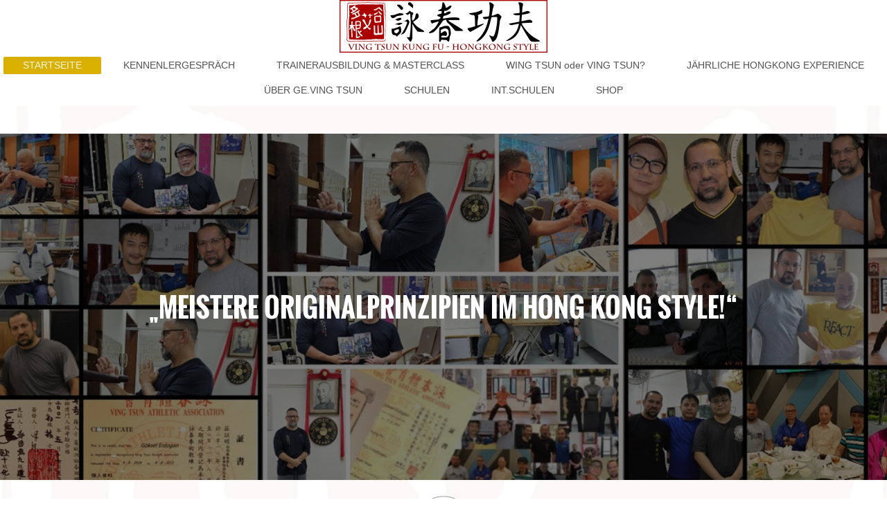

--- FILE ---
content_type: text/html; charset=UTF-8
request_url: https://www.vingtsun-trainer.de/?q=wochenendseminar/selbstverteidigung/kampfsport/kampfkunst/seminar
body_size: 8343
content:
<!DOCTYPE html>
<html lang="de"  ><head prefix="og: http://ogp.me/ns# fb: http://ogp.me/ns/fb# business: http://ogp.me/ns/business#">
    <meta http-equiv="Content-Type" content="text/html; charset=utf-8"/>
    <meta name="generator" content="IONOS MyWebsite"/>
        
    <link rel="dns-prefetch" href="//cdn.website-start.de/"/>
    <link rel="dns-prefetch" href="//103.mod.mywebsite-editor.com"/>
    <link rel="dns-prefetch" href="https://103.sb.mywebsite-editor.com/"/>
    <link rel="shortcut icon" href="https://www.vingtsun-trainer.de/s/misc/favicon.png?1720127001"/>
        <link rel="apple-touch-icon" href="https://www.vingtsun-trainer.de/s/misc/touchicon.png?1720127171"/>
        <title>VingTsun KungFu MasterClass &amp; Trainerausbildung - STARTSEITE</title>
    <style type="text/css">@media screen and (max-device-width: 1024px) {.diyw a.switchViewWeb {display: inline !important;}}</style>
    
    <meta name="viewport" content="width=device-width, initial-scale=1, maximum-scale=1, minimal-ui"/>

<meta name="format-detection" content="telephone=no"/>
        <meta name="keywords" content="Ving Tsun, Wing Tsun, Wing Chun, Trainerausbildung, MasterClass, Chi-Sao, Holzpuppe, Langstock, Doppelmesser, Kampfkunst, Biomechanik, Hongkong, Instructor, Sifu"/>
            <meta name="description" content="Vervollständige dein Wing Tsun/Ving Tsun in exklusiver Trainerausbildung &amp; MasterClass! Lerne originale Hongkong Prinzipien zu Chi-Sao, Holzpuppe, Langstock und Doppelmesser."/>
            <meta name="robots" content="index,follow"/>
        <link href="//cdn.website-start.de/templates/2134/style.css?1763478093678" rel="stylesheet" type="text/css"/>
    <link href="https://www.vingtsun-trainer.de/s/style/theming.css?1766078962" rel="stylesheet" type="text/css"/>
    <link href="//cdn.website-start.de/app/cdn/min/group/web.css?1763478093678" rel="stylesheet" type="text/css"/>
<link href="//cdn.website-start.de/app/cdn/min/moduleserver/css/de_DE/common,facebook,shoppingbasket?1763478093678" rel="stylesheet" type="text/css"/>
    <link href="//cdn.website-start.de/app/cdn/min/group/mobilenavigation.css?1763478093678" rel="stylesheet" type="text/css"/>
    <link href="https://103.sb.mywebsite-editor.com/app/logstate2-css.php?site=784907474&amp;t=1769158627" rel="stylesheet" type="text/css"/>

<script type="text/javascript">
    /* <![CDATA[ */
var stagingMode = '';
    /* ]]> */
</script>
<script src="https://103.sb.mywebsite-editor.com/app/logstate-js.php?site=784907474&amp;t=1769158627"></script>

    <link href="//cdn.website-start.de/templates/2134/print.css?1763478093678" rel="stylesheet" media="print" type="text/css"/>
    <script type="text/javascript">
    /* <![CDATA[ */
    var systemurl = 'https://103.sb.mywebsite-editor.com/';
    var webPath = '/';
    var proxyName = '';
    var webServerName = 'www.vingtsun-trainer.de';
    var sslServerUrl = 'https://www.vingtsun-trainer.de';
    var nonSslServerUrl = 'http://www.vingtsun-trainer.de';
    var webserverProtocol = 'http://';
    var nghScriptsUrlPrefix = '//103.mod.mywebsite-editor.com';
    var sessionNamespace = 'DIY_SB';
    var jimdoData = {
        cdnUrl:  '//cdn.website-start.de/',
        messages: {
            lightBox: {
    image : 'Bild',
    of: 'von'
}

        },
        isTrial: 0,
        pageId: 1854526    };
    var script_basisID = "784907474";

    diy = window.diy || {};
    diy.web = diy.web || {};

        diy.web.jsBaseUrl = "//cdn.website-start.de/s/build/";

    diy.context = diy.context || {};
    diy.context.type = diy.context.type || 'web';
    /* ]]> */
</script>

<script type="text/javascript" src="//cdn.website-start.de/app/cdn/min/group/web.js?1763478093678" crossorigin="anonymous"></script><script type="text/javascript" src="//cdn.website-start.de/s/build/web.bundle.js?1763478093678" crossorigin="anonymous"></script><script type="text/javascript" src="//cdn.website-start.de/app/cdn/min/group/mobilenavigation.js?1763478093678" crossorigin="anonymous"></script><script src="//cdn.website-start.de/app/cdn/min/moduleserver/js/de_DE/common,facebook,shoppingbasket?1763478093678"></script>
<script type="text/javascript" src="https://cdn.website-start.de/proxy/apps/z4fpz3/resource/dependencies/"></script><script type="text/javascript">
                    if (typeof require !== 'undefined') {
                        require.config({
                            waitSeconds : 10,
                            baseUrl : 'https://cdn.website-start.de/proxy/apps/z4fpz3/js/'
                        });
                    }
                </script><script type="text/javascript">if (window.jQuery) {window.jQuery_1and1 = window.jQuery;}</script>

<script type="text/javascript">
//<![CDATA[
!function(f,b,e,v,n,t,s)
{if(f.fbq)return;n=f.fbq=function(){n.callMethod?
n.callMethod.apply(n,arguments):n.queue.push(arguments)};
if(!f._fbq)f._fbq=n;n.push=n;n.loaded=!0;n.version='2.0';
n.queue=[];t=b.createElement(e);t.async=!0;
t.src=v;s=b.getElementsByTagName(e)[0];
s.parentNode.insertBefore(t,s)}(window, document,'script',
'https://connect.facebook.net/en_US/fbevents.js');
fbq('init', '9611155855561125');
fbq('track', 'PageView');
//]]>
</script>

<script async="" src="https://www.googletagmanager.com/gtag/js?id=AW-1015419019" type="text/javascript">
</script>

<script type="text/javascript">
//<![CDATA[
  window.dataLayer = window.dataLayer || [];
  function gtag(){dataLayer.push(arguments);}
  gtag('js', new Date());

  gtag('config', 'AW-1015419019');
//]]>
</script>

<script type="text/javascript">
//<![CDATA[
  gtag('event', 'conversion', {'send_to': 'AW-1015419019/Q4xWCKPn2pcaEIuhmOQD'});
//]]>
</script>

<script async="" src="https://www.googletagmanager.com/gtag/js?id=G-PBPMTSY98K" type="text/javascript">
</script>
<script type="text/javascript">if (window.jQuery_1and1) {window.jQuery = window.jQuery_1and1;}</script>
<script type="text/javascript" src="//cdn.website-start.de/app/cdn/min/group/pfcsupport.js?1763478093678" crossorigin="anonymous"></script>    <meta property="og:type" content="business.business"/>
    <meta property="og:url" content="https://www.vingtsun-trainer.de/"/>
    <meta property="og:title" content="VingTsun KungFu MasterClass &amp; Trainerausbildung - STARTSEITE"/>
            <meta property="og:description" content="Vervollständige dein Wing Tsun/Ving Tsun in exklusiver Trainerausbildung &amp; MasterClass! Lerne originale Hongkong Prinzipien zu Chi-Sao, Holzpuppe, Langstock und Doppelmesser."/>
                <meta property="og:image" content="https://www.vingtsun-trainer.de/s/misc/logo.png?t=1766078972"/>
        <meta property="business:contact_data:country_name" content="Deutschland"/>
    <meta property="business:contact_data:street_address" content="Unterländerstr. 46"/>
    <meta property="business:contact_data:locality" content="Stuttgart"/>
    
    <meta property="business:contact_data:email" content="info@vingtsun-trainer.de"/>
    <meta property="business:contact_data:postal_code" content="70435"/>
    <meta property="business:contact_data:phone_number" content="+49 0711 12284097"/>
    
    
<link href="//cdn.website-start.de/sections/_res/public/common.css" rel="stylesheet" type="text/css"/><link href="//cdn.website-start.de/sections/promotions-1/public/style.css" rel="stylesheet" type="text/css"/><meta property="business:hours:day" content="MONDAY"/><meta property="business:hours:start" content="10:00"/><meta property="business:hours:end" content="20:00"/><meta property="business:hours:day" content="TUESDAY"/><meta property="business:hours:start" content="10:00"/><meta property="business:hours:end" content="20:00"/><meta property="business:hours:day" content="WEDNESDAY"/><meta property="business:hours:start" content="10:00"/><meta property="business:hours:end" content="20:00"/><meta property="business:hours:day" content="THURSDAY"/><meta property="business:hours:start" content="10:00"/><meta property="business:hours:end" content="20:00"/><meta property="business:hours:day" content="FRIDAY"/><meta property="business:hours:start" content="10:00"/><meta property="business:hours:end" content="20:00"/><meta property="business:hours:day" content="SATURDAY"/><meta property="business:hours:start" content="13:00"/><meta property="business:hours:end" content="16:00"/><meta property="business:hours:day" content="SUNDAY"/><meta property="business:hours:start" content="13:00"/><meta property="business:hours:end" content="16:00"/></head>


<body class="body diyBgActive  startpage cc-pagemode-default diyfeNoSidebar diy-layout-fullWidth diy-market-de_DE" data-pageid="1854526" id="page-1854526">
    
    <div class="diyw">
        <div class="diyweb">
<div class="diywebGutter">
<div class="diywebHeader diyfeCA diyfeCA2">

<div class="diywebHeader-item diywebMobileNavigation">

<nav id="diyfeMobileNav" class="diyfeCA diyfeCA2" role="navigation">
    <a title="Navigation aufklappen/zuklappen">Navigation aufklappen/zuklappen</a>
    <ul class="mainNav1"><li class="current hasSubNavigation"><a data-page-id="1854526" href="https://www.vingtsun-trainer.de/" class="current level_1"><span>STARTSEITE</span></a></li><li class=" hasSubNavigation"><a data-page-id="1854538" href="https://www.vingtsun-trainer.de/kennenlergespräch/" class=" level_1"><span>KENNENLERGESPRÄCH</span></a></li><li class=" hasSubNavigation"><a data-page-id="1854534" href="https://www.vingtsun-trainer.de/trainerausbildung-masterclass/" class=" level_1"><span>TRAINERAUSBILDUNG &amp; MASTERCLASS</span></a><span class="diyfeDropDownSubOpener">&nbsp;</span><div class="diyfeDropDownSubList diyfeCA diyfeCA3"><ul class="mainNav2"><li class=" hasSubNavigation"><a data-page-id="1859442" href="https://www.vingtsun-trainer.de/trainerausbildung-masterclass/online-university/" class=" level_2"><span>ONLINE UNIVERSITY</span></a></li></ul></div></li><li class=" hasSubNavigation"><a data-page-id="1859438" href="https://www.vingtsun-trainer.de/wing-tsun-oder-ving-tsun/" class=" level_1"><span>WING TSUN oder VING TSUN?</span></a></li><li class=" hasSubNavigation"><a data-page-id="1860029" href="https://www.vingtsun-trainer.de/jährliche-hongkong-experience/" class=" level_1"><span>JÄHRLICHE HONGKONG EXPERIENCE</span></a></li><li class=" hasSubNavigation"><a data-page-id="1854550" href="https://www.vingtsun-trainer.de/über-ge-ving-tsun/" class=" level_1"><span>ÜBER GE.VING TSUN</span></a></li><li class=" hasSubNavigation"><a data-page-id="1854532" href="https://www.vingtsun-trainer.de/schulen/" class=" level_1"><span>SCHULEN</span></a></li><li class=" hasSubNavigation"><a data-page-id="1854587" href="https://www.vingtsun-trainer.de/int-schulen/" class=" level_1"><span>INT.SCHULEN</span></a></li><li class=" hasSubNavigation"><a data-page-id="1854676" href="https://www.vingtsun-trainer.de/shop/" class=" level_1"><span>SHOP</span></a></li></ul></nav>
</div>
<div class="diywebHeader-item diywebLogoArea">

    <style type="text/css" media="all">
        /* <![CDATA[ */
                .diyw #website-logo {
            text-align: center !important;
                        padding: 0px 0;
                    }
        
                /* ]]> */
    </style>

    <div id="website-logo">
            <a href="https://www.vingtsun-trainer.de/"><img class="website-logo-image" width="300" src="https://www.vingtsun-trainer.de/s/misc/logo.png?t=1766078973" alt=""/></a>

            
            </div>


</div>

<div class="diywebHeader-item diywebDesktopNavigation">
<div class="diywebMainNavigation">
<div class="webnavigation"><ul id="mainNav1" class="mainNav1"><li class="navTopItemGroup_1"><a data-page-id="1854526" href="https://www.vingtsun-trainer.de/" class="current level_1"><span>STARTSEITE</span></a></li><li class="navTopItemGroup_2"><a data-page-id="1854538" href="https://www.vingtsun-trainer.de/kennenlergespräch/" class="level_1"><span>KENNENLERGESPRÄCH</span></a></li><li class="navTopItemGroup_3"><a data-page-id="1854534" href="https://www.vingtsun-trainer.de/trainerausbildung-masterclass/" class="level_1"><span>TRAINERAUSBILDUNG &amp; MASTERCLASS</span></a></li><li class="navTopItemGroup_4"><a data-page-id="1859438" href="https://www.vingtsun-trainer.de/wing-tsun-oder-ving-tsun/" class="level_1"><span>WING TSUN oder VING TSUN?</span></a></li><li class="navTopItemGroup_5"><a data-page-id="1860029" href="https://www.vingtsun-trainer.de/jährliche-hongkong-experience/" class="level_1"><span>JÄHRLICHE HONGKONG EXPERIENCE</span></a></li><li class="navTopItemGroup_6"><a data-page-id="1854550" href="https://www.vingtsun-trainer.de/über-ge-ving-tsun/" class="level_1"><span>ÜBER GE.VING TSUN</span></a></li><li class="navTopItemGroup_7"><a data-page-id="1854532" href="https://www.vingtsun-trainer.de/schulen/" class="level_1"><span>SCHULEN</span></a></li><li class="navTopItemGroup_8"><a data-page-id="1854587" href="https://www.vingtsun-trainer.de/int-schulen/" class="level_1"><span>INT.SCHULEN</span></a></li><li class="navTopItemGroup_9"><a data-page-id="1854676" href="https://www.vingtsun-trainer.de/shop/" class="level_1"><span>SHOP</span></a></li></ul></div>
<div class="webnavigation"></div>
<div class="webnavigation"></div>
</div>
</div>
</div>
</div>

<div class="diywebContent">
<div class="diywebGutter">
<div class="diywebMain">
<div class="diyfeCA diyfeCA1">

        <div id="content_area">
        	<div id="content_start"></div>
        	
        
        <div id="matrix_3069966" class="sortable-matrix" data-matrixId="3069966"><div class="n module-type-spacer diyfeLiveArea "> <div class="the-spacer id36347026" style="height: 40px;">
</div>
 </div><div class="n module-type-section section-base-promotions-1 section-layout-promotion-center section-layout-cls-promotion section-layout-cls-center section-fullwidth-yes ">         <div id="s367da2d5dc05db51b7c95eb1de3f041e" class="section-wrapper section-has-background section-has-background-image section-has-no-loop-background section-cls-image-hidden section-cls-with-free-image section-cls-v-spaced section-cls-outline ">
                    <div class="section-bg-element-container" id="section_bg_element_36346656">
            <div class="section-bg-element-inner " style=" background-image: url(https://www.vingtsun-trainer.de/s/cc_images/cache_78124294.jpeg?t=1719516038); "></div>
                                    <div class="section-bg-shade" style="background-color: rgba(0,0,0,0.5);"></div>
        </div>
        
            <div class="section-content section-bg-white-contrast diyfeLiveArea">
                <div class="section-group section-group-content-wrapper-align ">
            <div class="section-group section-group-content-wrapper ">
            <div class="section-group section-group-content ">
            <div class="section-group section-group-text ">
            <div class="n module-type-header module-alias-sectionTitle "> <h1><span class="diyfeDecoration">„MEISTERE ORIGINALPRINZIPIEN IM HONG KONG STYLE!“</span></h1> </div>
        </div>
        </div>
        </div>
        </div>
            </div>
        </div> </div><div class="n module-type-spacer diyfeLiveArea "> <div class="the-spacer id36620658" style="height: 21px;">
</div>
 </div><div class="n module-type-imageSubtitle diyfeLiveArea "> <div class="clearover imageSubtitle" id="imageSubtitle-36444789">
    <div class="align-container align-center" style="max-width: 90px">
        <a class="imagewrapper" href="https://wa.me/491775830484?text=Hallo!%20Ich%20möchte%20mehr%20über%20die%20“Wing%20Chun“%20MasterClassen%20erfahren.&quot;" target="_blank">
            <img id="image_78383176" src="https://www.vingtsun-trainer.de/s/cc_images/cache_78383176.png?t=1738349882" alt="Wing Chun, Wing Tsun, Ving Tsun Kontakt, WhatsApp" style="max-width: 90px; height:auto"/>
        </a>

        
    </div>

</div>

<script type="text/javascript">
//<![CDATA[
jQuery(function($) {
    var $target = $('#imageSubtitle-36444789');

    if ($.fn.swipebox && Modernizr.touch) {
        $target
            .find('a[rel*="lightbox"]')
            .addClass('swipebox')
            .swipebox();
    } else {
        $target.tinyLightbox({
            item: 'a[rel*="lightbox"]',
            cycle: false,
            hideNavigation: true
        });
    }
});
//]]>
</script>
 </div><div class="n module-type-button diyfeLiveArea "> <div class="module-button-container" style="text-align:center;width:100%">
    <a href="https://wa.me/491775830484?text=Hallo!%20Ich%20möchte%20mehr%20über%20die%20“Wing%20Chun“%20MasterClassen%20erfahren.&quot;" class="diyfeLinkAsButton" target="_blank" style="background-color: #ADD581 !important;border-color: #ADD581 !important;color: #000000 !important;">„JETZT PER WHATSAPP MEHR ERFAHREN!“</a></div>
 </div><div class="n module-type-spacer diyfeLiveArea "> <div class="the-spacer id36620792" style="height: 18px;">
</div>
 </div><div class="n module-type-text diyfeLiveArea "> <p style="text-align: center;"><strong style="font-size:24px;text-align:center;">Hier buchen! Kostenloses Infogespräch für "Wing Chun" Erfahrene</strong></p> </div><div class="n module-type-htmlCode diyfeLiveArea "> <div class="mediumScreenDisabled"><script type="text/javascript">if (window.jQuery) {window.jQuery_1and1 = window.jQuery;}</script><!-- Zeeg inline embed begins -->
<div class="zeeg-inline-widget" id="zeeg-embed-vingtsun-masterclass-online-infogesprach" style="min-width: 320px; height: 780px"></div>
<script type="text/javascript" src="https://assets.zeeg.me/embed.min.js" data-user="vingtsun-masterclass" data-event-type="online-infogesprach" data-hide-details="1" async="">
</script><!-- Zeeg inline embed ends --><script type="text/javascript">if (window.jQuery_1and1) {window.jQuery = window.jQuery_1and1;}</script></div> </div><div class="n module-type-header diyfeLiveArea "> <h2><span class="diyfeDecoration">WELTWEITES FEEDBACK ERFAHRENER LEHRER &amp; MEISTER!</span></h2> </div><div class="n module-type-gallery diyfeLiveArea "> <div class="ccgalerie slideshow clearover" id="slideshow-gallery-36347030" data-jsclass="GallerySlideshow" data-jsoptions="effect: 'fade',changeTime: 3000,maxHeight: '375px',navigation: true,startPaused: false">

    <div class="thumb_pro1">
    	<div class="innerthumbnail">
    		<a title="Sifu, 13 Jahre Wong Shun Leung Ving Tsun KungFu (Wing Tsun)" href="https://www.vingtsun-trainer.de/s/cc_images/cache_78158705.jpg" data-is-image="true" target="_blank">    			<img data-width="456" data-height="600" src="https://www.vingtsun-trainer.de/s/cc_images/thumb_78158705.jpg" alt="Sifu, 13 Jahre Wong Shun Leung Ving Tsun KungFu (Wing Tsun)" title="Sifu, 13 Jahre Wong Shun Leung Ving Tsun KungFu (Wing Tsun)"/>
    		</a>    	</div>
    </div>
        <div class="thumb_pro1">
    	<div class="innerthumbnail">
    		<a title="Keine Wing Chun Fragen bleiben offen...." href="https://www.vingtsun-trainer.de/s/cc_images/cache_78158706.jpg" data-is-image="true" target="_blank">    			<img data-width="697" data-height="492" src="https://www.vingtsun-trainer.de/s/cc_images/thumb_78158706.jpg" alt="Keine Wing Chun Fragen bleiben offen...." title="Keine Wing Chun Fragen bleiben offen...."/>
    		</a>    	</div>
    </div>
        <div class="thumb_pro1">
    	<div class="innerthumbnail">
    		<a title="Nach 36 Jahren WT, Wing Tsun bin ich sehr überzeugt von Sifu Göksel" href="https://www.vingtsun-trainer.de/s/cc_images/cache_78158707.jpg" data-is-image="true" target="_blank">    			<img data-width="703" data-height="488" src="https://www.vingtsun-trainer.de/s/cc_images/thumb_78158707.jpg" alt="Nach 36 Jahren WT, Wing Tsun bin ich sehr überzeugt von Sifu Göksel" title="Nach 36 Jahren WT, Wing Tsun bin ich sehr überzeugt von Sifu Göksel"/>
    		</a>    	</div>
    </div>
        <div class="thumb_pro1">
    	<div class="innerthumbnail">
    		<a title="VTAA Hong Kong Style Ving Tsun KungFu Training" href="https://www.vingtsun-trainer.de/s/cc_images/cache_78158708.jpg" data-is-image="true" target="_blank">    			<img data-width="660" data-height="600" src="https://www.vingtsun-trainer.de/s/cc_images/thumb_78158708.jpg" alt="VTAA Hong Kong Style Ving Tsun KungFu Training" title="VTAA Hong Kong Style Ving Tsun KungFu Training"/>
    		</a>    	</div>
    </div>
        <div class="thumb_pro1">
    	<div class="innerthumbnail">
    		<a title="Authentische Wing Tsun, Ving Tsun Prinzipien logisch erklärt" href="https://www.vingtsun-trainer.de/s/cc_images/cache_78158709.jpg" data-is-image="true" target="_blank">    			<img data-width="703" data-height="384" src="https://www.vingtsun-trainer.de/s/cc_images/thumb_78158709.jpg" alt="Authentische Wing Tsun, Ving Tsun Prinzipien logisch erklärt" title="Authentische Wing Tsun, Ving Tsun Prinzipien logisch erklärt"/>
    		</a>    	</div>
    </div>
        <div class="thumb_pro1">
    	<div class="innerthumbnail">
    		<a title="Ving Tsun Masterclass und Trainerausbildung in top Qualität" href="https://www.vingtsun-trainer.de/s/cc_images/cache_78158710.jpg" data-is-image="true" target="_blank">    			<img data-width="733" data-height="370" src="https://www.vingtsun-trainer.de/s/cc_images/thumb_78158710.jpg" alt="Ving Tsun Masterclass und Trainerausbildung in top Qualität" title="Ving Tsun Masterclass und Trainerausbildung in top Qualität"/>
    		</a>    	</div>
    </div>
        <div class="thumb_pro1">
    	<div class="innerthumbnail">
    		<a title="Wing Tsun, Ving Tsun Doppelmesser, Langstock Waffentraining" href="https://www.vingtsun-trainer.de/s/cc_images/cache_78158711.jpg" data-is-image="true" target="_blank">    			<img data-width="332" data-height="600" src="https://www.vingtsun-trainer.de/s/cc_images/thumb_78158711.jpg" alt="Wing Tsun, Ving Tsun Doppelmesser, Langstock Waffentraining" title="Wing Tsun, Ving Tsun Doppelmesser, Langstock Waffentraining"/>
    		</a>    	</div>
    </div>
        <div class="thumb_pro1">
    	<div class="innerthumbnail">
    		<a title="Sifu Göksel Masterclass und Trainerausbildung" href="https://www.vingtsun-trainer.de/s/cc_images/cache_78158712.jpg" data-is-image="true" target="_blank">    			<img data-width="679" data-height="534" src="https://www.vingtsun-trainer.de/s/cc_images/thumb_78158712.jpg" alt="Sifu Göksel Masterclass und Trainerausbildung" title="Sifu Göksel Masterclass und Trainerausbildung"/>
    		</a>    	</div>
    </div>
        <div class="thumb_pro1">
    	<div class="innerthumbnail">
    		<a title="Prinzipien im Hongkong Style Wing Chun" href="https://www.vingtsun-trainer.de/s/cc_images/cache_78158713.jpg" data-is-image="true" target="_blank">    			<img data-width="465" data-height="600" src="https://www.vingtsun-trainer.de/s/cc_images/thumb_78158713.jpg" alt="Prinzipien im Hongkong Style Wing Chun" title="Prinzipien im Hongkong Style Wing Chun"/>
    		</a>    	</div>
    </div>
        <div class="thumb_pro1">
    	<div class="innerthumbnail">
    		<a title="Trainerausbildung mit Sifu Göksel Erdogan " href="https://www.vingtsun-trainer.de/s/cc_images/cache_78158714.jpg" data-is-image="true" target="_blank">    			<img data-width="584" data-height="600" src="https://www.vingtsun-trainer.de/s/cc_images/thumb_78158714.jpg" alt="Trainerausbildung mit Sifu Göksel Erdogan " title="Trainerausbildung mit Sifu Göksel Erdogan "/>
    		</a>    	</div>
    </div>
        <div class="thumb_pro1">
    	<div class="innerthumbnail">
    		<a title="Holzpuppe Formen, Anwendungen" href="https://www.vingtsun-trainer.de/s/cc_images/cache_78158715.jpg" data-is-image="true" target="_blank">    			<img data-width="696" data-height="490" src="https://www.vingtsun-trainer.de/s/cc_images/thumb_78158715.jpg" alt="Holzpuppe Formen, Anwendungen" title="Holzpuppe Formen, Anwendungen"/>
    		</a>    	</div>
    </div>
        <div class="thumb_pro1">
    	<div class="innerthumbnail">
    		<a title="Waffentraining bei Sifu Göksel im Hongkong Style" href="https://www.vingtsun-trainer.de/s/cc_images/cache_78158716.jpg" data-is-image="true" target="_blank">    			<img data-width="699" data-height="480" src="https://www.vingtsun-trainer.de/s/cc_images/thumb_78158716.jpg" alt="Waffentraining bei Sifu Göksel im Hongkong Style" title="Waffentraining bei Sifu Göksel im Hongkong Style"/>
    		</a>    	</div>
    </div>
        <div class="thumb_pro1">
    	<div class="innerthumbnail">
    		<a title="Training im Hongkong Style in der Masterclass Göksel Erdogan Stuttgart" href="https://www.vingtsun-trainer.de/s/cc_images/cache_78158717.jpg" data-is-image="true" target="_blank">    			<img data-width="702" data-height="600" src="https://www.vingtsun-trainer.de/s/cc_images/thumb_78158717.jpg" alt="Training im Hongkong Style in der Masterclass Göksel Erdogan Stuttgart" title="Training im Hongkong Style in der Masterclass Göksel Erdogan Stuttgart"/>
    		</a>    	</div>
    </div>
    </div>
 </div><div class="n module-type-spacer diyfeLiveArea "> <div class="the-spacer id36620642" style="height: 24px;">
</div>
 </div><div class="n module-type-imageSubtitle diyfeLiveArea "> <div class="clearover imageSubtitle" id="imageSubtitle-36347022">
    <div class="align-container align-center" style="max-width: 119px">
        <a class="imagewrapper" href="https://www.vingtsun-trainer.de/s/cc_images/teaserbox_78124738.png?t=1719521143" rel="lightbox[36347022]">
            <img id="image_78124738" src="https://www.vingtsun-trainer.de/s/cc_images/cache_78124738.png?t=1719521143" alt="" style="max-width: 119px; height:auto"/>
        </a>

        
    </div>

</div>

<script type="text/javascript">
//<![CDATA[
jQuery(function($) {
    var $target = $('#imageSubtitle-36347022');

    if ($.fn.swipebox && Modernizr.touch) {
        $target
            .find('a[rel*="lightbox"]')
            .addClass('swipebox')
            .swipebox();
    } else {
        $target.tinyLightbox({
            item: 'a[rel*="lightbox"]',
            cycle: false,
            hideNavigation: true
        });
    }
});
//]]>
</script>
 </div><div class="n module-type-header diyfeLiveArea "> <h2><span class="diyfeDecoration">„MEISTERE EINMALIGE ORIGINALPRINZIPIEN &amp; WERDE ZUM WING TSUN, VING TSUN EXPERTEN!“</span></h2> </div><div class="n module-type-imageSubtitle diyfeLiveArea "> <div class="clearover imageSubtitle" id="imageSubtitle-36611713">
    <div class="align-container align-center" style="max-width: 119px">
        <a class="imagewrapper" href="https://www.vingtsun-trainer.de/s/cc_images/teaserbox_78722650.png?t=1738306205" rel="lightbox[36611713]">
            <img id="image_78722650" src="https://www.vingtsun-trainer.de/s/cc_images/cache_78722650.png?t=1738306205" alt="" style="max-width: 119px; height:auto"/>
        </a>

        
    </div>

</div>

<script type="text/javascript">
//<![CDATA[
jQuery(function($) {
    var $target = $('#imageSubtitle-36611713');

    if ($.fn.swipebox && Modernizr.touch) {
        $target
            .find('a[rel*="lightbox"]')
            .addClass('swipebox')
            .swipebox();
    } else {
        $target.tinyLightbox({
            item: 'a[rel*="lightbox"]',
            cycle: false,
            hideNavigation: true
        });
    }
});
//]]>
</script>
 </div><div class="n module-type-textWithImage diyfeLiveArea "> 
<div class="clearover " id="textWithImage-36347053">
<div class="align-container imgleft imgblock" style="max-width: 100%; width: 514px;">
    <a class="imagewrapper" href="https://www.vingtsun-trainer.de/s/cc_images/teaserbox_78151104.JPG?t=1720369210" rel="lightbox[36347053]">
        <img src="https://www.vingtsun-trainer.de/s/cc_images/cache_78151104.JPG?t=1720369210" id="image_36347053" alt="Ving Tsun, Wing Tsun Prinzipien, Kraft im Fauststoß" style="width:100%"/>
    </a>


</div> 
<div class="textwrapper">
<p><span style="font-size:20px;">Der Ving Tsun, Wing Tsun Fauststoß soll „nicht-muskulär“ sein, sondern durch Beschleunigung und Biomechanik Kraft entwickeln. In der Trainerausbildung
(MasterClass) erhältst du präzise Anleitungen und Übungen für mühelose Umsetzung.</span></p>
</div>
</div> 
<script type="text/javascript">
    //<![CDATA[
    jQuery(document).ready(function($){
        var $target = $('#textWithImage-36347053');

        if ($.fn.swipebox && Modernizr.touch) {
            $target
                .find('a[rel*="lightbox"]')
                .addClass('swipebox')
                .swipebox();
        } else {
            $target.tinyLightbox({
                item: 'a[rel*="lightbox"]',
                cycle: false,
                hideNavigation: true
            });
        }
    });
    //]]>
</script>
 </div><div class="n module-type-imageSubtitle diyfeLiveArea "> <div class="clearover imageSubtitle" id="imageSubtitle-36346397">
    <div class="align-container align-center" style="max-width: 119px">
        <a class="imagewrapper" href="https://www.vingtsun-trainer.de/s/cc_images/teaserbox_78124163.png?t=1719519479" rel="lightbox[36346397]">
            <img id="image_78124163" src="https://www.vingtsun-trainer.de/s/cc_images/cache_78124163.png?t=1719519479" alt="" style="max-width: 119px; height:auto"/>
        </a>

        
    </div>

</div>

<script type="text/javascript">
//<![CDATA[
jQuery(function($) {
    var $target = $('#imageSubtitle-36346397');

    if ($.fn.swipebox && Modernizr.touch) {
        $target
            .find('a[rel*="lightbox"]')
            .addClass('swipebox')
            .swipebox();
    } else {
        $target.tinyLightbox({
            item: 'a[rel*="lightbox"]',
            cycle: false,
            hideNavigation: true
        });
    }
});
//]]>
</script>
 </div><div class="n module-type-textWithImage diyfeLiveArea "> 
<div class="clearover " id="textWithImage-36347072">
<div class="align-container imgleft imgblock" style="max-width: 100%; width: 514px;">
    <a class="imagewrapper" href="https://www.vingtsun-trainer.de/s/cc_images/teaserbox_78151102.JPG?t=1720369209" rel="lightbox[36347072]">
        <img src="https://www.vingtsun-trainer.de/s/cc_images/cache_78151102.JPG?t=1720369209" id="image_36347072" alt="Sifu Göksel Ving Tsun, Wing Tsun Prinzipienlehre" style="width:100%"/>
    </a>


</div> 
<div class="textwrapper">
<p><span style="font-size:20px;">z.B. "Lik Chung Dei Hei" bedeutet, dass die Kraft aus dem Boden kommen sollte. In der MasterClass lernst du, wie du diesen Grundsatz richtig umsetzt, um
Ungleichgewicht zu vermeiden und den Körper effektiv als Übertragungssystem zu nutzen.</span></p>
</div>
</div> 
<script type="text/javascript">
    //<![CDATA[
    jQuery(document).ready(function($){
        var $target = $('#textWithImage-36347072');

        if ($.fn.swipebox && Modernizr.touch) {
            $target
                .find('a[rel*="lightbox"]')
                .addClass('swipebox')
                .swipebox();
        } else {
            $target.tinyLightbox({
                item: 'a[rel*="lightbox"]',
                cycle: false,
                hideNavigation: true
            });
        }
    });
    //]]>
</script>
 </div><div class="n module-type-button diyfeLiveArea "> <div class="module-button-container" style="text-align:center;width:100%">
    <a href="https://www.vingtsun-trainer.de/kennenlergespräch/" class="diyfeLinkAsButton" style="background-color: #FBC02E !important;border-color: #FBC02E !important;color: #000000 !important;">JETZT KOSTENLOSES INFOGESPRÄCH BUCHEN!</a></div>
 </div><div class="n module-type-imageSubtitle diyfeLiveArea "> <div class="clearover imageSubtitle" id="imageSubtitle-36348382">
    <div class="align-container align-center" style="max-width: 119px">
        <a class="imagewrapper" href="https://www.vingtsun-trainer.de/s/cc_images/teaserbox_78127538.png?t=1719605693" rel="lightbox[36348382]">
            <img id="image_78127538" src="https://www.vingtsun-trainer.de/s/cc_images/cache_78127538.png?t=1719605693" alt="" style="max-width: 119px; height:auto"/>
        </a>

        
    </div>

</div>

<script type="text/javascript">
//<![CDATA[
jQuery(function($) {
    var $target = $('#imageSubtitle-36348382');

    if ($.fn.swipebox && Modernizr.touch) {
        $target
            .find('a[rel*="lightbox"]')
            .addClass('swipebox')
            .swipebox();
    } else {
        $target.tinyLightbox({
            item: 'a[rel*="lightbox"]',
            cycle: false,
            hideNavigation: true
        });
    }
});
//]]>
</script>
 </div><div class="n module-type-textWithImage diyfeLiveArea "> 
<div class="clearover " id="textWithImage-36347073">
<div class="align-container imgleft imgblock" style="max-width: 100%; width: 514px;">
    <a class="imagewrapper" href="https://www.vingtsun-trainer.de/s/cc_images/teaserbox_78125352.JPG?t=1719522664" rel="lightbox[36347073]">
        <img src="https://www.vingtsun-trainer.de/s/cc_images/cache_78125352.JPG?t=1719522664" id="image_36347073" alt="Ving Tsun, Wing Tsun Langstock MasterClass" style="width:100%"/>
    </a>


</div> 
<div class="textwrapper">
<p><span style="font-size:20px;">Ein Beispiel aus dem MasterClass Waffentraining, welches einen direkten Bezug zum waffenlosen Training hat. Physik, Biomechanik, Lockerheit und Dantian-Nutzung sind
entscheidend. Ein knapp drei Meter langer Langstock lässt sich mühelos und präzise führen, ohne Probleme mit kurzen Unterarmen.</span></p>
</div>
</div> 
<script type="text/javascript">
    //<![CDATA[
    jQuery(document).ready(function($){
        var $target = $('#textWithImage-36347073');

        if ($.fn.swipebox && Modernizr.touch) {
            $target
                .find('a[rel*="lightbox"]')
                .addClass('swipebox')
                .swipebox();
        } else {
            $target.tinyLightbox({
                item: 'a[rel*="lightbox"]',
                cycle: false,
                hideNavigation: true
            });
        }
    });
    //]]>
</script>
 </div><div class="n module-type-imageSubtitle diyfeLiveArea "> <div class="clearover imageSubtitle" id="imageSubtitle-36361194">
    <div class="align-container align-center" style="max-width: 119px">
        <a class="imagewrapper" href="https://www.vingtsun-trainer.de/s/cc_images/teaserbox_78148142.png?t=1720347725" rel="lightbox[36361194]">
            <img id="image_78148142" src="https://www.vingtsun-trainer.de/s/cc_images/cache_78148142.png?t=1720347725" alt="" style="max-width: 119px; height:auto"/>
        </a>

        
    </div>

</div>

<script type="text/javascript">
//<![CDATA[
jQuery(function($) {
    var $target = $('#imageSubtitle-36361194');

    if ($.fn.swipebox && Modernizr.touch) {
        $target
            .find('a[rel*="lightbox"]')
            .addClass('swipebox')
            .swipebox();
    } else {
        $target.tinyLightbox({
            item: 'a[rel*="lightbox"]',
            cycle: false,
            hideNavigation: true
        });
    }
});
//]]>
</script>
 </div><div class="n module-type-header diyfeLiveArea "> <h2><span class="diyfeDecoration">WELTWEITES FEEDBACK ERFAHRENER LEHRER &amp; MEISTER!</span></h2> </div><div class="n module-type-imageSubtitle "> <div class="clearover imageSubtitle imageFitWidth" id="imageSubtitle-36346379">
    <div class="align-container align-center" style="">
        <a class="imagewrapper" href="https://www.vingtsun-trainer.de/s/cc_images/teaserbox_78124158.png?t=1719605149" rel="lightbox[36346379]">
            <img id="image_78124158" src="https://www.vingtsun-trainer.de/s/cc_images/cache_78124158.png?t=1719605149" alt="Wing Chun Feedback Masterclass, Leadership Training" style="; height:auto"/>
        </a>

        
    </div>

</div>

<script type="text/javascript">
//<![CDATA[
jQuery(function($) {
    var $target = $('#imageSubtitle-36346379');

    if ($.fn.swipebox && Modernizr.touch) {
        $target
            .find('a[rel*="lightbox"]')
            .addClass('swipebox')
            .swipebox();
    } else {
        $target.tinyLightbox({
            item: 'a[rel*="lightbox"]',
            cycle: false,
            hideNavigation: true
        });
    }
});
//]]>
</script>
 </div><div class="n module-type-hr diyfeLiveArea "> <div style="padding: 24px 0px">
    <div class="hr"></div>
</div>
 </div><div class="n module-type-htmlCode diyfeLiveArea "> <div class="mediumScreenDisabled"><script type="text/javascript">if (window.jQuery) {window.jQuery_1and1 = window.jQuery;}</script><div style="max-width: 560px; margin: 0 auto;">
<div style="position: relative; padding-bottom: 56.25%; height: 0; overflow: hidden;"><iframe src="https://www.youtube-nocookie.com/embed/czTDphKkvkU?controls=1&amp;modestbranding=1&amp;rel=0" title="YouTube video player" frameborder="0" allow="accelerometer; autoplay; clipboard-write; encrypted-media; gyroscope; picture-in-picture; web-share" referrerpolicy="strict-origin-when-cross-origin" allowfullscreen="" style="position: absolute; top: 0; left: 0; width: 100%; height: 100%;"></iframe></div>
</div><script type="text/javascript">if (window.jQuery_1and1) {window.jQuery = window.jQuery_1and1;}</script></div> </div><div class="n module-type-hr diyfeLiveArea "> <div style="padding: 10px 0px">
    <div class="hr"></div>
</div>
 </div><div class="n module-type-imageSubtitle diyfeLiveArea "> <div class="clearover imageSubtitle" id="imageSubtitle-36611715">
    <div class="align-container align-center" style="max-width: 96px">
        <a class="imagewrapper" href="https://wa.me/491775830484?text=Hallo!%20Ich%20möchte%20mehr%20über%20die%20“Wing%20Chun“%20MasterClassen%20erfahren.&quot;" target="_blank">
            <img id="image_78722652" src="https://www.vingtsun-trainer.de/s/cc_images/cache_78722652.png?t=1738349874" alt="" style="max-width: 96px; height:auto"/>
        </a>

        
    </div>

</div>

<script type="text/javascript">
//<![CDATA[
jQuery(function($) {
    var $target = $('#imageSubtitle-36611715');

    if ($.fn.swipebox && Modernizr.touch) {
        $target
            .find('a[rel*="lightbox"]')
            .addClass('swipebox')
            .swipebox();
    } else {
        $target.tinyLightbox({
            item: 'a[rel*="lightbox"]',
            cycle: false,
            hideNavigation: true
        });
    }
});
//]]>
</script>
 </div><div class="n module-type-button diyfeLiveArea "> <div class="module-button-container" style="text-align:center;width:100%">
    <a href="https://wa.me/491775830484?text=Hallo!%20Ich%20möchte%20mehr%20über%20die%20“Wing%20Chun“%20MasterClassen%20erfahren.&quot;" class="diyfeLinkAsButton" target="_blank" style="background-color: #ADD581 !important;border-color: #ADD581 !important;color: #000000 !important;">„JETZT PER WHATSAPP MEHR ERFAHREN!“</a></div>
 </div><div class="n module-type-button diyfeLiveArea "> <div class="module-button-container" style="text-align:center;width:100%">
    <a href="https://www.vingtsun-trainer.de/kennenlergespräch/" class="diyfeLinkAsButton" style="background-color: #FBC02E !important;border-color: #FBC02E !important;color: #000000 !important;">JETZT KOSTENLOSES INFOGESPRÄCH BUCHEN!</a></div>
 </div><div class="n module-type-imageSubtitle diyfeLiveArea "> <div class="clearover imageSubtitle" id="imageSubtitle-36347025">
    <div class="align-container align-center" style="max-width: 119px">
        <a class="imagewrapper" href="https://www.vingtsun-trainer.de/s/cc_images/teaserbox_78124741.png?t=1719521218" rel="lightbox[36347025]">
            <img id="image_78124741" src="https://www.vingtsun-trainer.de/s/cc_images/cache_78124741.png?t=1719521218" alt="" style="max-width: 119px; height:auto"/>
        </a>

        
    </div>

</div>

<script type="text/javascript">
//<![CDATA[
jQuery(function($) {
    var $target = $('#imageSubtitle-36347025');

    if ($.fn.swipebox && Modernizr.touch) {
        $target
            .find('a[rel*="lightbox"]')
            .addClass('swipebox')
            .swipebox();
    } else {
        $target.tinyLightbox({
            item: 'a[rel*="lightbox"]',
            cycle: false,
            hideNavigation: true
        });
    }
});
//]]>
</script>
 </div><div class="n module-type-textWithImage diyfeLiveArea "> 
<div class="clearover " id="textWithImage-36346494">
<div class="align-container imgleft" style="max-width: 100%; width: 165px;">
    <a class="imagewrapper" href="https://www.vingtsun-trainer.de/s/cc_images/teaserbox_78124197.jpg?t=1719607792" rel="lightbox[36346494]">
        <img src="https://www.vingtsun-trainer.de/s/cc_images/cache_78124197.jpg?t=1719607792" id="image_36346494" alt="Sifu Göksel Erdogan Hongkong zertifizierter Lehrer" style="width:100%"/>
    </a>


</div> 
<div class="textwrapper">
<h2 style="text-align: left;"><span style="font-size:22px;"><strong>Als langjähriger Hongkong zertifizierter Instructor</strong> habe ich zahlreiche `Wing Tsun, Ving Tsun` Interpretationen
gelernt und festgestellt, dass selbst unter Lehrern in Hongkong Missverständnisse herrschen. Egal ob Sifu oder Meister, das Training von Chi-Sao, Holzpuppe, Langstock oder Doppelmesser ist
teilweise sehr unterschiedlich. Daher habe ich über Jahrzehnte hinweg eine makellose Theorie entwickelt, die ich nun mit dir teilen möchte!</span></h2>
</div>
</div> 
<script type="text/javascript">
    //<![CDATA[
    jQuery(document).ready(function($){
        var $target = $('#textWithImage-36346494');

        if ($.fn.swipebox && Modernizr.touch) {
            $target
                .find('a[rel*="lightbox"]')
                .addClass('swipebox')
                .swipebox();
        } else {
            $target.tinyLightbox({
                item: 'a[rel*="lightbox"]',
                cycle: false,
                hideNavigation: true
            });
        }
    });
    //]]>
</script>
 </div><div class="n module-type-spacer diyfeLiveArea "> <div class="the-spacer id36359144" style="height: 60px;">
</div>
 </div><div class="n module-type-button diyfeLiveArea "> <div class="module-button-container" style="text-align:left;width:100%">
    <a href="https://www.vingtsun-trainer.de/impressum/" class="diyfeLinkAsButton" style="color: #A9A8A8 !important;">Impressum/Disclaimer/Datenschutzerklärung</a></div>
 </div><div class="n module-type-spacer diyfeLiveArea "> <div class="the-spacer id36347063" style="height: 40px;">
</div>
 </div></div>
        
        
        </div>
</div>
</div>
<div class="diywebSecondary diyfeCA diyfeCA3">
<div class="diywebGutter">

</div>

</div>
</div>
</div>


<div class="diywebGutter">
<div class="diywebFooter diyfeCA diyfeCA4">
<div class="diywebGutter">
<div id="contentfooter">
    <div class="leftrow">
                        <a rel="nofollow" href="javascript:window.print();">
                    <img class="inline" height="14" width="18" src="//cdn.website-start.de/s/img/cc/printer.gif" alt=""/>
                    Druckversion                </a> <span class="footer-separator">|</span>
                <a href="https://www.vingtsun-trainer.de/sitemap/">Sitemap</a>
                        <br/> 2024 Göksel Erdogan Ving Tsun KungFu. Alle Rechte vorbehalten.
            </div>
    <script type="text/javascript">
        window.diy.ux.Captcha.locales = {
            generateNewCode: 'Neuen Code generieren',
            enterCode: 'Bitte geben Sie den Code ein'
        };
        window.diy.ux.Cap2.locales = {
            generateNewCode: 'Neuen Code generieren',
            enterCode: 'Bitte geben Sie den Code ein'
        };
    </script>
    <div class="rightrow">
                    <span class="loggedout">
                <a rel="nofollow" id="login" href="https://login.1and1-editor.com/784907474/www.vingtsun-trainer.de/de?pageId=1854526">
                    Login                </a>
            </span>
                <p><a class="diyw switchViewWeb" href="javascript:switchView('desktop');">Webansicht</a><a class="diyw switchViewMobile" href="javascript:switchView('mobile');">Mobile-Ansicht</a></p>
                <span class="loggedin">
            <a rel="nofollow" id="logout" href="https://103.sb.mywebsite-editor.com/app/cms/logout.php">Logout</a> <span class="footer-separator">|</span>
            <a rel="nofollow" id="edit" href="https://103.sb.mywebsite-editor.com/app/784907474/1854526/">Seite bearbeiten</a>
        </span>
    </div>
</div>
            <div id="loginbox" class="hidden">
                <script type="text/javascript">
                    /* <![CDATA[ */
                    function forgotpw_popup() {
                        var url = 'https://passwort.1und1.de/xml/request/RequestStart';
                        fenster = window.open(url, "fenster1", "width=600,height=400,status=yes,scrollbars=yes,resizable=yes");
                        // IE8 doesn't return the window reference instantly or at all.
                        // It may appear the call failed and fenster is null
                        if (fenster && fenster.focus) {
                            fenster.focus();
                        }
                    }
                    /* ]]> */
                </script>
                                <img class="logo" src="//cdn.website-start.de/s/img/logo.gif" alt="IONOS" title="IONOS"/>

                <div id="loginboxOuter"></div>
            </div>
        

</div>
</div>
</div>
</div>
    </div>

    
    </body>


<!-- rendered at Thu, 18 Dec 2025 18:29:33 +0100 -->
</html>


--- FILE ---
content_type: text/html; charset=utf-8
request_url: https://www.youtube-nocookie.com/embed/czTDphKkvkU?controls=1&modestbranding=1&rel=0
body_size: 50639
content:
<!DOCTYPE html><html lang="en" dir="ltr" data-cast-api-enabled="true"><head><meta name="viewport" content="width=device-width, initial-scale=1"><script nonce="ToEtYtww5zGXw2g4Y3vdXg">if ('undefined' == typeof Symbol || 'undefined' == typeof Symbol.iterator) {delete Array.prototype.entries;}</script><style name="www-roboto" nonce="1Dm5udKCeLHfBs3qtCitCg">@font-face{font-family:'Roboto';font-style:normal;font-weight:400;font-stretch:100%;src:url(//fonts.gstatic.com/s/roboto/v48/KFO7CnqEu92Fr1ME7kSn66aGLdTylUAMa3GUBHMdazTgWw.woff2)format('woff2');unicode-range:U+0460-052F,U+1C80-1C8A,U+20B4,U+2DE0-2DFF,U+A640-A69F,U+FE2E-FE2F;}@font-face{font-family:'Roboto';font-style:normal;font-weight:400;font-stretch:100%;src:url(//fonts.gstatic.com/s/roboto/v48/KFO7CnqEu92Fr1ME7kSn66aGLdTylUAMa3iUBHMdazTgWw.woff2)format('woff2');unicode-range:U+0301,U+0400-045F,U+0490-0491,U+04B0-04B1,U+2116;}@font-face{font-family:'Roboto';font-style:normal;font-weight:400;font-stretch:100%;src:url(//fonts.gstatic.com/s/roboto/v48/KFO7CnqEu92Fr1ME7kSn66aGLdTylUAMa3CUBHMdazTgWw.woff2)format('woff2');unicode-range:U+1F00-1FFF;}@font-face{font-family:'Roboto';font-style:normal;font-weight:400;font-stretch:100%;src:url(//fonts.gstatic.com/s/roboto/v48/KFO7CnqEu92Fr1ME7kSn66aGLdTylUAMa3-UBHMdazTgWw.woff2)format('woff2');unicode-range:U+0370-0377,U+037A-037F,U+0384-038A,U+038C,U+038E-03A1,U+03A3-03FF;}@font-face{font-family:'Roboto';font-style:normal;font-weight:400;font-stretch:100%;src:url(//fonts.gstatic.com/s/roboto/v48/KFO7CnqEu92Fr1ME7kSn66aGLdTylUAMawCUBHMdazTgWw.woff2)format('woff2');unicode-range:U+0302-0303,U+0305,U+0307-0308,U+0310,U+0312,U+0315,U+031A,U+0326-0327,U+032C,U+032F-0330,U+0332-0333,U+0338,U+033A,U+0346,U+034D,U+0391-03A1,U+03A3-03A9,U+03B1-03C9,U+03D1,U+03D5-03D6,U+03F0-03F1,U+03F4-03F5,U+2016-2017,U+2034-2038,U+203C,U+2040,U+2043,U+2047,U+2050,U+2057,U+205F,U+2070-2071,U+2074-208E,U+2090-209C,U+20D0-20DC,U+20E1,U+20E5-20EF,U+2100-2112,U+2114-2115,U+2117-2121,U+2123-214F,U+2190,U+2192,U+2194-21AE,U+21B0-21E5,U+21F1-21F2,U+21F4-2211,U+2213-2214,U+2216-22FF,U+2308-230B,U+2310,U+2319,U+231C-2321,U+2336-237A,U+237C,U+2395,U+239B-23B7,U+23D0,U+23DC-23E1,U+2474-2475,U+25AF,U+25B3,U+25B7,U+25BD,U+25C1,U+25CA,U+25CC,U+25FB,U+266D-266F,U+27C0-27FF,U+2900-2AFF,U+2B0E-2B11,U+2B30-2B4C,U+2BFE,U+3030,U+FF5B,U+FF5D,U+1D400-1D7FF,U+1EE00-1EEFF;}@font-face{font-family:'Roboto';font-style:normal;font-weight:400;font-stretch:100%;src:url(//fonts.gstatic.com/s/roboto/v48/KFO7CnqEu92Fr1ME7kSn66aGLdTylUAMaxKUBHMdazTgWw.woff2)format('woff2');unicode-range:U+0001-000C,U+000E-001F,U+007F-009F,U+20DD-20E0,U+20E2-20E4,U+2150-218F,U+2190,U+2192,U+2194-2199,U+21AF,U+21E6-21F0,U+21F3,U+2218-2219,U+2299,U+22C4-22C6,U+2300-243F,U+2440-244A,U+2460-24FF,U+25A0-27BF,U+2800-28FF,U+2921-2922,U+2981,U+29BF,U+29EB,U+2B00-2BFF,U+4DC0-4DFF,U+FFF9-FFFB,U+10140-1018E,U+10190-1019C,U+101A0,U+101D0-101FD,U+102E0-102FB,U+10E60-10E7E,U+1D2C0-1D2D3,U+1D2E0-1D37F,U+1F000-1F0FF,U+1F100-1F1AD,U+1F1E6-1F1FF,U+1F30D-1F30F,U+1F315,U+1F31C,U+1F31E,U+1F320-1F32C,U+1F336,U+1F378,U+1F37D,U+1F382,U+1F393-1F39F,U+1F3A7-1F3A8,U+1F3AC-1F3AF,U+1F3C2,U+1F3C4-1F3C6,U+1F3CA-1F3CE,U+1F3D4-1F3E0,U+1F3ED,U+1F3F1-1F3F3,U+1F3F5-1F3F7,U+1F408,U+1F415,U+1F41F,U+1F426,U+1F43F,U+1F441-1F442,U+1F444,U+1F446-1F449,U+1F44C-1F44E,U+1F453,U+1F46A,U+1F47D,U+1F4A3,U+1F4B0,U+1F4B3,U+1F4B9,U+1F4BB,U+1F4BF,U+1F4C8-1F4CB,U+1F4D6,U+1F4DA,U+1F4DF,U+1F4E3-1F4E6,U+1F4EA-1F4ED,U+1F4F7,U+1F4F9-1F4FB,U+1F4FD-1F4FE,U+1F503,U+1F507-1F50B,U+1F50D,U+1F512-1F513,U+1F53E-1F54A,U+1F54F-1F5FA,U+1F610,U+1F650-1F67F,U+1F687,U+1F68D,U+1F691,U+1F694,U+1F698,U+1F6AD,U+1F6B2,U+1F6B9-1F6BA,U+1F6BC,U+1F6C6-1F6CF,U+1F6D3-1F6D7,U+1F6E0-1F6EA,U+1F6F0-1F6F3,U+1F6F7-1F6FC,U+1F700-1F7FF,U+1F800-1F80B,U+1F810-1F847,U+1F850-1F859,U+1F860-1F887,U+1F890-1F8AD,U+1F8B0-1F8BB,U+1F8C0-1F8C1,U+1F900-1F90B,U+1F93B,U+1F946,U+1F984,U+1F996,U+1F9E9,U+1FA00-1FA6F,U+1FA70-1FA7C,U+1FA80-1FA89,U+1FA8F-1FAC6,U+1FACE-1FADC,U+1FADF-1FAE9,U+1FAF0-1FAF8,U+1FB00-1FBFF;}@font-face{font-family:'Roboto';font-style:normal;font-weight:400;font-stretch:100%;src:url(//fonts.gstatic.com/s/roboto/v48/KFO7CnqEu92Fr1ME7kSn66aGLdTylUAMa3OUBHMdazTgWw.woff2)format('woff2');unicode-range:U+0102-0103,U+0110-0111,U+0128-0129,U+0168-0169,U+01A0-01A1,U+01AF-01B0,U+0300-0301,U+0303-0304,U+0308-0309,U+0323,U+0329,U+1EA0-1EF9,U+20AB;}@font-face{font-family:'Roboto';font-style:normal;font-weight:400;font-stretch:100%;src:url(//fonts.gstatic.com/s/roboto/v48/KFO7CnqEu92Fr1ME7kSn66aGLdTylUAMa3KUBHMdazTgWw.woff2)format('woff2');unicode-range:U+0100-02BA,U+02BD-02C5,U+02C7-02CC,U+02CE-02D7,U+02DD-02FF,U+0304,U+0308,U+0329,U+1D00-1DBF,U+1E00-1E9F,U+1EF2-1EFF,U+2020,U+20A0-20AB,U+20AD-20C0,U+2113,U+2C60-2C7F,U+A720-A7FF;}@font-face{font-family:'Roboto';font-style:normal;font-weight:400;font-stretch:100%;src:url(//fonts.gstatic.com/s/roboto/v48/KFO7CnqEu92Fr1ME7kSn66aGLdTylUAMa3yUBHMdazQ.woff2)format('woff2');unicode-range:U+0000-00FF,U+0131,U+0152-0153,U+02BB-02BC,U+02C6,U+02DA,U+02DC,U+0304,U+0308,U+0329,U+2000-206F,U+20AC,U+2122,U+2191,U+2193,U+2212,U+2215,U+FEFF,U+FFFD;}@font-face{font-family:'Roboto';font-style:normal;font-weight:500;font-stretch:100%;src:url(//fonts.gstatic.com/s/roboto/v48/KFO7CnqEu92Fr1ME7kSn66aGLdTylUAMa3GUBHMdazTgWw.woff2)format('woff2');unicode-range:U+0460-052F,U+1C80-1C8A,U+20B4,U+2DE0-2DFF,U+A640-A69F,U+FE2E-FE2F;}@font-face{font-family:'Roboto';font-style:normal;font-weight:500;font-stretch:100%;src:url(//fonts.gstatic.com/s/roboto/v48/KFO7CnqEu92Fr1ME7kSn66aGLdTylUAMa3iUBHMdazTgWw.woff2)format('woff2');unicode-range:U+0301,U+0400-045F,U+0490-0491,U+04B0-04B1,U+2116;}@font-face{font-family:'Roboto';font-style:normal;font-weight:500;font-stretch:100%;src:url(//fonts.gstatic.com/s/roboto/v48/KFO7CnqEu92Fr1ME7kSn66aGLdTylUAMa3CUBHMdazTgWw.woff2)format('woff2');unicode-range:U+1F00-1FFF;}@font-face{font-family:'Roboto';font-style:normal;font-weight:500;font-stretch:100%;src:url(//fonts.gstatic.com/s/roboto/v48/KFO7CnqEu92Fr1ME7kSn66aGLdTylUAMa3-UBHMdazTgWw.woff2)format('woff2');unicode-range:U+0370-0377,U+037A-037F,U+0384-038A,U+038C,U+038E-03A1,U+03A3-03FF;}@font-face{font-family:'Roboto';font-style:normal;font-weight:500;font-stretch:100%;src:url(//fonts.gstatic.com/s/roboto/v48/KFO7CnqEu92Fr1ME7kSn66aGLdTylUAMawCUBHMdazTgWw.woff2)format('woff2');unicode-range:U+0302-0303,U+0305,U+0307-0308,U+0310,U+0312,U+0315,U+031A,U+0326-0327,U+032C,U+032F-0330,U+0332-0333,U+0338,U+033A,U+0346,U+034D,U+0391-03A1,U+03A3-03A9,U+03B1-03C9,U+03D1,U+03D5-03D6,U+03F0-03F1,U+03F4-03F5,U+2016-2017,U+2034-2038,U+203C,U+2040,U+2043,U+2047,U+2050,U+2057,U+205F,U+2070-2071,U+2074-208E,U+2090-209C,U+20D0-20DC,U+20E1,U+20E5-20EF,U+2100-2112,U+2114-2115,U+2117-2121,U+2123-214F,U+2190,U+2192,U+2194-21AE,U+21B0-21E5,U+21F1-21F2,U+21F4-2211,U+2213-2214,U+2216-22FF,U+2308-230B,U+2310,U+2319,U+231C-2321,U+2336-237A,U+237C,U+2395,U+239B-23B7,U+23D0,U+23DC-23E1,U+2474-2475,U+25AF,U+25B3,U+25B7,U+25BD,U+25C1,U+25CA,U+25CC,U+25FB,U+266D-266F,U+27C0-27FF,U+2900-2AFF,U+2B0E-2B11,U+2B30-2B4C,U+2BFE,U+3030,U+FF5B,U+FF5D,U+1D400-1D7FF,U+1EE00-1EEFF;}@font-face{font-family:'Roboto';font-style:normal;font-weight:500;font-stretch:100%;src:url(//fonts.gstatic.com/s/roboto/v48/KFO7CnqEu92Fr1ME7kSn66aGLdTylUAMaxKUBHMdazTgWw.woff2)format('woff2');unicode-range:U+0001-000C,U+000E-001F,U+007F-009F,U+20DD-20E0,U+20E2-20E4,U+2150-218F,U+2190,U+2192,U+2194-2199,U+21AF,U+21E6-21F0,U+21F3,U+2218-2219,U+2299,U+22C4-22C6,U+2300-243F,U+2440-244A,U+2460-24FF,U+25A0-27BF,U+2800-28FF,U+2921-2922,U+2981,U+29BF,U+29EB,U+2B00-2BFF,U+4DC0-4DFF,U+FFF9-FFFB,U+10140-1018E,U+10190-1019C,U+101A0,U+101D0-101FD,U+102E0-102FB,U+10E60-10E7E,U+1D2C0-1D2D3,U+1D2E0-1D37F,U+1F000-1F0FF,U+1F100-1F1AD,U+1F1E6-1F1FF,U+1F30D-1F30F,U+1F315,U+1F31C,U+1F31E,U+1F320-1F32C,U+1F336,U+1F378,U+1F37D,U+1F382,U+1F393-1F39F,U+1F3A7-1F3A8,U+1F3AC-1F3AF,U+1F3C2,U+1F3C4-1F3C6,U+1F3CA-1F3CE,U+1F3D4-1F3E0,U+1F3ED,U+1F3F1-1F3F3,U+1F3F5-1F3F7,U+1F408,U+1F415,U+1F41F,U+1F426,U+1F43F,U+1F441-1F442,U+1F444,U+1F446-1F449,U+1F44C-1F44E,U+1F453,U+1F46A,U+1F47D,U+1F4A3,U+1F4B0,U+1F4B3,U+1F4B9,U+1F4BB,U+1F4BF,U+1F4C8-1F4CB,U+1F4D6,U+1F4DA,U+1F4DF,U+1F4E3-1F4E6,U+1F4EA-1F4ED,U+1F4F7,U+1F4F9-1F4FB,U+1F4FD-1F4FE,U+1F503,U+1F507-1F50B,U+1F50D,U+1F512-1F513,U+1F53E-1F54A,U+1F54F-1F5FA,U+1F610,U+1F650-1F67F,U+1F687,U+1F68D,U+1F691,U+1F694,U+1F698,U+1F6AD,U+1F6B2,U+1F6B9-1F6BA,U+1F6BC,U+1F6C6-1F6CF,U+1F6D3-1F6D7,U+1F6E0-1F6EA,U+1F6F0-1F6F3,U+1F6F7-1F6FC,U+1F700-1F7FF,U+1F800-1F80B,U+1F810-1F847,U+1F850-1F859,U+1F860-1F887,U+1F890-1F8AD,U+1F8B0-1F8BB,U+1F8C0-1F8C1,U+1F900-1F90B,U+1F93B,U+1F946,U+1F984,U+1F996,U+1F9E9,U+1FA00-1FA6F,U+1FA70-1FA7C,U+1FA80-1FA89,U+1FA8F-1FAC6,U+1FACE-1FADC,U+1FADF-1FAE9,U+1FAF0-1FAF8,U+1FB00-1FBFF;}@font-face{font-family:'Roboto';font-style:normal;font-weight:500;font-stretch:100%;src:url(//fonts.gstatic.com/s/roboto/v48/KFO7CnqEu92Fr1ME7kSn66aGLdTylUAMa3OUBHMdazTgWw.woff2)format('woff2');unicode-range:U+0102-0103,U+0110-0111,U+0128-0129,U+0168-0169,U+01A0-01A1,U+01AF-01B0,U+0300-0301,U+0303-0304,U+0308-0309,U+0323,U+0329,U+1EA0-1EF9,U+20AB;}@font-face{font-family:'Roboto';font-style:normal;font-weight:500;font-stretch:100%;src:url(//fonts.gstatic.com/s/roboto/v48/KFO7CnqEu92Fr1ME7kSn66aGLdTylUAMa3KUBHMdazTgWw.woff2)format('woff2');unicode-range:U+0100-02BA,U+02BD-02C5,U+02C7-02CC,U+02CE-02D7,U+02DD-02FF,U+0304,U+0308,U+0329,U+1D00-1DBF,U+1E00-1E9F,U+1EF2-1EFF,U+2020,U+20A0-20AB,U+20AD-20C0,U+2113,U+2C60-2C7F,U+A720-A7FF;}@font-face{font-family:'Roboto';font-style:normal;font-weight:500;font-stretch:100%;src:url(//fonts.gstatic.com/s/roboto/v48/KFO7CnqEu92Fr1ME7kSn66aGLdTylUAMa3yUBHMdazQ.woff2)format('woff2');unicode-range:U+0000-00FF,U+0131,U+0152-0153,U+02BB-02BC,U+02C6,U+02DA,U+02DC,U+0304,U+0308,U+0329,U+2000-206F,U+20AC,U+2122,U+2191,U+2193,U+2212,U+2215,U+FEFF,U+FFFD;}</style><script name="www-roboto" nonce="ToEtYtww5zGXw2g4Y3vdXg">if (document.fonts && document.fonts.load) {document.fonts.load("400 10pt Roboto", "E"); document.fonts.load("500 10pt Roboto", "E");}</script><link rel="stylesheet" href="/s/player/c9168c90/www-player.css" name="www-player" nonce="1Dm5udKCeLHfBs3qtCitCg"><link rel="stylesheet" href="/s/embeds/a1de6a22/embed_ui_css.css" name="embed-ui" nonce="1Dm5udKCeLHfBs3qtCitCg"><style nonce="1Dm5udKCeLHfBs3qtCitCg">html {overflow: hidden;}body {font: 12px Roboto, Arial, sans-serif; background-color: #000; color: #fff; height: 100%; width: 100%; overflow: hidden; position: absolute; margin: 0; padding: 0;}#player {width: 100%; height: 100%;}h1 {text-align: center; color: #fff;}h3 {margin-top: 6px; margin-bottom: 3px;}.player-unavailable {position: absolute; top: 0; left: 0; right: 0; bottom: 0; padding: 25px; font-size: 13px; background: url(/img/meh7.png) 50% 65% no-repeat;}.player-unavailable .message {text-align: left; margin: 0 -5px 15px; padding: 0 5px 14px; border-bottom: 1px solid #888; font-size: 19px; font-weight: normal;}.player-unavailable a {color: #167ac6; text-decoration: none;}</style><script nonce="ToEtYtww5zGXw2g4Y3vdXg">var ytcsi={gt:function(n){n=(n||"")+"data_";return ytcsi[n]||(ytcsi[n]={tick:{},info:{},gel:{preLoggedGelInfos:[]}})},now:window.performance&&window.performance.timing&&window.performance.now&&window.performance.timing.navigationStart?function(){return window.performance.timing.navigationStart+window.performance.now()}:function(){return(new Date).getTime()},tick:function(l,t,n){var ticks=ytcsi.gt(n).tick;var v=t||ytcsi.now();if(ticks[l]){ticks["_"+l]=ticks["_"+l]||[ticks[l]];ticks["_"+l].push(v)}ticks[l]=
v},info:function(k,v,n){ytcsi.gt(n).info[k]=v},infoGel:function(p,n){ytcsi.gt(n).gel.preLoggedGelInfos.push(p)},setStart:function(t,n){ytcsi.tick("_start",t,n)}};
(function(w,d){function isGecko(){if(!w.navigator)return false;try{if(w.navigator.userAgentData&&w.navigator.userAgentData.brands&&w.navigator.userAgentData.brands.length){var brands=w.navigator.userAgentData.brands;var i=0;for(;i<brands.length;i++)if(brands[i]&&brands[i].brand==="Firefox")return true;return false}}catch(e){setTimeout(function(){throw e;})}if(!w.navigator.userAgent)return false;var ua=w.navigator.userAgent;return ua.indexOf("Gecko")>0&&ua.toLowerCase().indexOf("webkit")<0&&ua.indexOf("Edge")<
0&&ua.indexOf("Trident")<0&&ua.indexOf("MSIE")<0}ytcsi.setStart(w.performance?w.performance.timing.responseStart:null);var isPrerender=(d.visibilityState||d.webkitVisibilityState)=="prerender";var vName=!d.visibilityState&&d.webkitVisibilityState?"webkitvisibilitychange":"visibilitychange";if(isPrerender){var startTick=function(){ytcsi.setStart();d.removeEventListener(vName,startTick)};d.addEventListener(vName,startTick,false)}if(d.addEventListener)d.addEventListener(vName,function(){ytcsi.tick("vc")},
false);if(isGecko()){var isHidden=(d.visibilityState||d.webkitVisibilityState)=="hidden";if(isHidden)ytcsi.tick("vc")}var slt=function(el,t){setTimeout(function(){var n=ytcsi.now();el.loadTime=n;if(el.slt)el.slt()},t)};w.__ytRIL=function(el){if(!el.getAttribute("data-thumb"))if(w.requestAnimationFrame)w.requestAnimationFrame(function(){slt(el,0)});else slt(el,16)}})(window,document);
</script><script nonce="ToEtYtww5zGXw2g4Y3vdXg">var ytcfg={d:function(){return window.yt&&yt.config_||ytcfg.data_||(ytcfg.data_={})},get:function(k,o){return k in ytcfg.d()?ytcfg.d()[k]:o},set:function(){var a=arguments;if(a.length>1)ytcfg.d()[a[0]]=a[1];else{var k;for(k in a[0])ytcfg.d()[k]=a[0][k]}}};
ytcfg.set({"CLIENT_CANARY_STATE":"none","DEVICE":"cbr\u003dChrome\u0026cbrand\u003dapple\u0026cbrver\u003d131.0.0.0\u0026ceng\u003dWebKit\u0026cengver\u003d537.36\u0026cos\u003dMacintosh\u0026cosver\u003d10_15_7\u0026cplatform\u003dDESKTOP","EVENT_ID":"5zdzabzRAafi_bkPka2jmAw","EXPERIMENT_FLAGS":{"ab_det_apb_b":true,"ab_det_apm":true,"ab_det_el_h":true,"ab_det_em_inj":true,"ab_l_sig_st":true,"ab_l_sig_st_e":true,"action_companion_center_align_description":true,"allow_skip_networkless":true,"always_send_and_write":true,"att_web_record_metrics":true,"attmusi":true,"c3_enable_button_impression_logging":true,"c3_watch_page_component":true,"cancel_pending_navs":true,"clean_up_manual_attribution_header":true,"config_age_report_killswitch":true,"cow_optimize_idom_compat":true,"csi_on_gel":true,"delhi_mweb_colorful_sd":true,"delhi_mweb_colorful_sd_v2":true,"deprecate_pair_servlet_enabled":true,"desktop_sparkles_light_cta_button":true,"disable_cached_masthead_data":true,"disable_child_node_auto_formatted_strings":true,"disable_log_to_visitor_layer":true,"disable_pacf_logging_for_memory_limited_tv":true,"embeds_desktoff_nonmobile_eligible":true,"embeds_desktoff_nonmobile_enabled":true,"embeds_desktop_enable_volume_slider":true,"embeds_enable_eid_enforcement_for_youtube":true,"embeds_enable_info_panel_dismissal":true,"embeds_enable_pfp_always_unbranded":true,"embeds_muted_autoplay_sound_fix":true,"embeds_serve_es6_client":true,"embeds_web_nwl_disable_nocookie":true,"embeds_web_updated_shorts_definition_fix":true,"enable_active_view_display_ad_renderer_web_home":true,"enable_ad_disclosure_banner_a11y_fix":true,"enable_client_sli_logging":true,"enable_client_streamz_web":true,"enable_client_ve_spec":true,"enable_cloud_save_error_popup_after_retry":true,"enable_dai_sdf_h5_preroll":true,"enable_datasync_id_header_in_web_vss_pings":true,"enable_default_mono_cta_migration_web_client":true,"enable_docked_chat_messages":true,"enable_drop_shadow_experiment":true,"enable_entity_store_from_dependency_injection":true,"enable_inline_muted_playback_on_web_search":true,"enable_inline_muted_playback_on_web_search_for_vdc":true,"enable_inline_muted_playback_on_web_search_for_vdcb":true,"enable_is_mini_app_page_active_bugfix":true,"enable_logging_first_user_action_after_game_ready":true,"enable_ltc_param_fetch_from_innertube":true,"enable_masthead_mweb_padding_fix":true,"enable_menu_renderer_button_in_mweb_hclr":true,"enable_mini_app_command_handler_mweb_fix":true,"enable_mini_guide_downloads_item":true,"enable_mixed_direction_formatted_strings":true,"enable_mweb_keyboard_shortcuts":true,"enable_mweb_new_caption_language_picker":true,"enable_names_handles_account_switcher":true,"enable_network_request_logging_on_game_events":true,"enable_new_paid_product_placement":true,"enable_open_in_new_tab_icon_for_short_dr_for_desktop_search":true,"enable_open_yt_content":true,"enable_origin_query_parameter_bugfix":true,"enable_pause_ads_on_ytv_html5":true,"enable_payments_purchase_manager":true,"enable_pdp_icon_prefetch":true,"enable_pl_r_si_fa":true,"enable_place_pivot_url":true,"enable_pv_screen_modern_text":true,"enable_removing_navbar_title_on_hashtag_page_mweb":true,"enable_rta_manager":true,"enable_sdf_companion_h5":true,"enable_sdf_dai_h5_midroll":true,"enable_sdf_h5_endemic_mid_post_roll":true,"enable_sdf_on_h5_unplugged_vod_midroll":true,"enable_sdf_shorts_player_bytes_h5":true,"enable_sending_unwrapped_game_audio_as_serialized_metadata":true,"enable_sfv_effect_pivot_url":true,"enable_shorts_new_carousel":true,"enable_skip_ad_guidance_prompt":true,"enable_skippable_ads_for_unplugged_ad_pod":true,"enable_smearing_expansion_dai":true,"enable_time_out_messages":true,"enable_timeline_view_modern_transcript_fe":true,"enable_video_display_compact_button_group_for_desktop_search":true,"enable_web_delhi_icons":true,"enable_web_home_top_landscape_image_layout_level_click":true,"enable_web_tiered_gel":true,"enable_window_constrained_buy_flow_dialog":true,"enable_wiz_queue_effect_and_on_init_initial_runs":true,"enable_ypc_spinners":true,"enable_yt_ata_iframe_authuser":true,"export_networkless_options":true,"export_player_version_to_ytconfig":true,"fill_single_video_with_notify_to_lasr":true,"fix_ad_miniplayer_controls_rendering":true,"fix_ads_tracking_for_swf_config_deprecation_mweb":true,"h5_companion_enable_adcpn_macro_substitution_for_click_pings":true,"h5_inplayer_enable_adcpn_macro_substitution_for_click_pings":true,"h5_reset_cache_and_filter_before_update_masthead":true,"hide_channel_creation_title_for_mweb":true,"high_ccv_client_side_caching_h5":true,"html5_log_trigger_events_with_debug_data":true,"html5_ssdai_enable_media_end_cue_range":true,"il_attach_cache_limit":true,"il_use_view_model_logging_context":true,"is_browser_support_for_webcam_streaming":true,"json_condensed_response":true,"kev_adb_pg":true,"kevlar_enable_download_to_mobile":true,"kevlar_gel_error_routing":true,"kevlar_watch_cinematics":true,"live_chat_enable_controller_extraction":true,"live_chat_enable_rta_manager":true,"log_click_with_layer_from_element_in_command_handler":true,"mdx_enable_privacy_disclosure_ui":true,"mdx_load_cast_api_bootstrap_script":true,"medium_progress_bar_modification":true,"migrate_remaining_web_ad_badges_to_innertube":true,"mobile_account_menu_refresh":true,"mweb_account_linking_noapp":true,"mweb_after_render_to_scheduler":true,"mweb_allow_modern_search_suggest_behavior":true,"mweb_animated_actions":true,"mweb_app_upsell_button_direct_to_app":true,"mweb_c3_enable_adaptive_signals":true,"mweb_c3_library_page_enable_recent_shelf":true,"mweb_c3_remove_web_navigation_endpoint_data":true,"mweb_c3_use_canonical_from_player_response":true,"mweb_cinematic_watch":true,"mweb_command_handler":true,"mweb_delay_watch_initial_data":true,"mweb_disable_searchbar_scroll":true,"mweb_enable_browse_chunks":true,"mweb_enable_fine_scrubbing_for_recs":true,"mweb_enable_keto_batch_player_fullscreen":true,"mweb_enable_keto_batch_player_progress_bar":true,"mweb_enable_keto_batch_player_tooltips":true,"mweb_enable_lockup_view_model_for_ucp":true,"mweb_enable_mix_panel_title_metadata":true,"mweb_enable_more_drawer":true,"mweb_enable_optional_fullscreen_landscape_locking":true,"mweb_enable_overlay_touch_manager":true,"mweb_enable_premium_carve_out_fix":true,"mweb_enable_refresh_detection":true,"mweb_enable_search_imp":true,"mweb_enable_sequence_signal":true,"mweb_enable_shorts_pivot_button":true,"mweb_enable_shorts_video_preload":true,"mweb_enable_skippables_on_jio_phone":true,"mweb_enable_two_line_title_on_shorts":true,"mweb_enable_varispeed_controller":true,"mweb_enable_watch_feed_infinite_scroll":true,"mweb_enable_wrapped_unplugged_pause_membership_dialog_renderer":true,"mweb_fix_monitor_visibility_after_render":true,"mweb_force_ios_fallback_to_native_control":true,"mweb_fp_auto_fullscreen":true,"mweb_fullscreen_controls":true,"mweb_fullscreen_controls_action_buttons":true,"mweb_fullscreen_watch_system":true,"mweb_home_reactive_shorts":true,"mweb_innertube_search_command":true,"mweb_kaios_enable_autoplay_switch_view_model":true,"mweb_lang_in_html":true,"mweb_like_button_synced_with_entities":true,"mweb_logo_use_home_page_ve":true,"mweb_native_control_in_faux_fullscreen_shared":true,"mweb_player_control_on_hover":true,"mweb_player_delhi_dtts":true,"mweb_player_settings_use_bottom_sheet":true,"mweb_player_show_previous_next_buttons_in_playlist":true,"mweb_player_skip_no_op_state_changes":true,"mweb_player_user_select_none":true,"mweb_playlist_engagement_panel":true,"mweb_progress_bar_seek_on_mouse_click":true,"mweb_pull_2_full":true,"mweb_pull_2_full_enable_touch_handlers":true,"mweb_schedule_warm_watch_response":true,"mweb_searchbox_legacy_navigation":true,"mweb_see_fewer_shorts":true,"mweb_shorts_comments_panel_id_change":true,"mweb_shorts_early_continuation":true,"mweb_show_ios_smart_banner":true,"mweb_show_sign_in_button_from_header":true,"mweb_use_server_url_on_startup":true,"mweb_watch_captions_enable_auto_translate":true,"mweb_watch_captions_set_default_size":true,"mweb_watch_stop_scheduler_on_player_response":true,"mweb_watchfeed_big_thumbnails":true,"mweb_yt_searchbox":true,"networkless_logging":true,"no_client_ve_attach_unless_shown":true,"pageid_as_header_web":true,"playback_settings_use_switch_menu":true,"player_controls_autonav_fix":true,"player_controls_skip_double_signal_update":true,"player_controls_volume_controls_use_player_props":true,"polymer_bad_build_labels":true,"polymer_verifiy_app_state":true,"qoe_send_and_write":true,"remove_chevron_from_ad_disclosure_banner_h5":true,"remove_masthead_channel_banner_on_refresh":true,"remove_slot_id_exited_trigger_for_dai_in_player_slot_expire":true,"replace_client_url_parsing_with_server_signal":true,"service_worker_enabled":true,"service_worker_push_enabled":true,"service_worker_push_home_page_prompt":true,"service_worker_push_watch_page_prompt":true,"shell_load_gcf":true,"shorten_initial_gel_batch_timeout":true,"should_use_yt_voice_endpoint_in_kaios":true,"smarter_ve_dedupping":true,"speedmaster_no_seek":true,"stop_handling_click_for_non_rendering_overlay_layout":true,"suppress_error_204_logging":true,"synced_panel_scrolling_controller":true,"use_event_time_ms_header":true,"use_fifo_for_networkless":true,"use_request_time_ms_header":true,"use_session_based_sampling":true,"use_thumbnail_overlay_time_status_renderer_for_live_badge":true,"vss_final_ping_send_and_write":true,"vss_playback_use_send_and_write":true,"web_adaptive_repeat_ase":true,"web_always_load_chat_support":true,"web_animated_like":true,"web_api_url":true,"web_attributed_string_deep_equal_bugfix":true,"web_autonav_allow_off_by_default":true,"web_button_vm_refactor_disabled":true,"web_c3_log_app_init_finish":true,"web_csi_action_sampling_enabled":true,"web_dedupe_ve_grafting":true,"web_disable_backdrop_filter":true,"web_enable_ab_rsp_cl":true,"web_enable_course_icon_update":true,"web_enable_error_204":true,"web_fix_segmented_like_dislike_undefined":true,"web_gcf_hashes_innertube":true,"web_gel_timeout_cap":true,"web_metadata_carousel_elref_bugfix":true,"web_parent_target_for_sheets":true,"web_persist_server_autonav_state_on_client":true,"web_playback_associated_log_ctt":true,"web_playback_associated_ve":true,"web_prefetch_preload_video":true,"web_progress_bar_draggable":true,"web_resizable_advertiser_banner_on_masthead_safari_fix":true,"web_shorts_just_watched_on_channel_and_pivot_study":true,"web_shorts_just_watched_overlay":true,"web_update_panel_visibility_logging_fix":true,"web_video_attribute_view_model_a11y_fix":true,"web_watch_controls_state_signals":true,"web_wiz_attributed_string":true,"webfe_mweb_watch_microdata":true,"webfe_watch_shorts_canonical_url_fix":true,"webpo_exit_on_net_err":true,"wiz_diff_overwritable":true,"woffle_used_state_report":true,"wpo_gel_strz":true,"H5_async_logging_delay_ms":30000.0,"attention_logging_scroll_throttle":500.0,"autoplay_pause_by_lact_sampling_fraction":0.0,"cinematic_watch_effect_opacity":0.4,"log_window_onerror_fraction":0.1,"speedmaster_playback_rate":2.0,"tv_pacf_logging_sample_rate":0.01,"web_attention_logging_scroll_throttle":500.0,"web_load_prediction_threshold":0.1,"web_navigation_prediction_threshold":0.1,"web_pbj_log_warning_rate":0.0,"web_system_health_fraction":0.01,"ytidb_transaction_ended_event_rate_limit":0.02,"active_time_update_interval_ms":10000,"att_init_delay":500,"autoplay_pause_by_lact_sec":0,"botguard_async_snapshot_timeout_ms":3000,"check_navigator_accuracy_timeout_ms":0,"cinematic_watch_css_filter_blur_strength":40,"cinematic_watch_fade_out_duration":500,"close_webview_delay_ms":100,"cloud_save_game_data_rate_limit_ms":3000,"compression_disable_point":10,"custom_active_view_tos_timeout_ms":3600000,"embeds_widget_poll_interval_ms":0,"gel_min_batch_size":3,"gel_queue_timeout_max_ms":60000,"get_async_timeout_ms":60000,"hide_cta_for_home_web_video_ads_animate_in_time":2,"html5_byterate_soft_cap":0,"initial_gel_batch_timeout":2000,"max_body_size_to_compress":500000,"max_prefetch_window_sec_for_livestream_optimization":10,"min_prefetch_offset_sec_for_livestream_optimization":20,"mini_app_container_iframe_src_update_delay_ms":0,"multiple_preview_news_duration_time":11000,"mweb_c3_toast_duration_ms":5000,"mweb_deep_link_fallback_timeout_ms":10000,"mweb_delay_response_received_actions":100,"mweb_fp_dpad_rate_limit_ms":0,"mweb_fp_dpad_watch_title_clamp_lines":0,"mweb_history_manager_cache_size":100,"mweb_ios_fullscreen_playback_transition_delay_ms":500,"mweb_ios_fullscreen_system_pause_epilson_ms":0,"mweb_override_response_store_expiration_ms":0,"mweb_shorts_early_continuation_trigger_threshold":4,"mweb_w2w_max_age_seconds":0,"mweb_watch_captions_default_size":2,"neon_dark_launch_gradient_count":0,"network_polling_interval":30000,"play_click_interval_ms":30000,"play_ping_interval_ms":10000,"prefetch_comments_ms_after_video":0,"send_config_hash_timer":0,"service_worker_push_logged_out_prompt_watches":-1,"service_worker_push_prompt_cap":-1,"service_worker_push_prompt_delay_microseconds":3888000000000,"slow_compressions_before_abandon_count":4,"speedmaster_cancellation_movement_dp":10,"speedmaster_touch_activation_ms":500,"web_attention_logging_throttle":500,"web_foreground_heartbeat_interval_ms":28000,"web_gel_debounce_ms":10000,"web_logging_max_batch":100,"web_max_tracing_events":50,"web_tracing_session_replay":0,"wil_icon_max_concurrent_fetches":9999,"ytidb_remake_db_retries":3,"ytidb_reopen_db_retries":3,"WebClientReleaseProcessCritical__youtube_embeds_client_version_override":"","WebClientReleaseProcessCritical__youtube_embeds_web_client_version_override":"","WebClientReleaseProcessCritical__youtube_mweb_client_version_override":"","debug_forced_internalcountrycode":"","embeds_web_synth_ch_headers_banned_urls_regex":"","enable_web_media_service":"DISABLED","il_payload_scraping":"","live_chat_unicode_emoji_json_url":"https://www.gstatic.com/youtube/img/emojis/emojis-svg-9.json","mweb_deep_link_feature_tag_suffix":"11268432","mweb_enable_shorts_innertube_player_prefetch_trigger":"NONE","mweb_fp_dpad":"home,search,browse,channel,create_channel,experiments,settings,trending,oops,404,paid_memberships,sponsorship,premium,shorts","mweb_fp_dpad_linear_navigation":"","mweb_fp_dpad_linear_navigation_visitor":"","mweb_fp_dpad_visitor":"","mweb_preload_video_by_player_vars":"","place_pivot_triggering_container_alternate":"","place_pivot_triggering_counterfactual_container_alternate":"","service_worker_push_force_notification_prompt_tag":"1","service_worker_scope":"/","suggest_exp_str":"","web_client_version_override":"","kevlar_command_handler_command_banlist":[],"mini_app_ids_without_game_ready":["UgkxHHtsak1SC8mRGHMZewc4HzeAY3yhPPmJ","Ugkx7OgzFqE6z_5Mtf4YsotGfQNII1DF_RBm"],"web_op_signal_type_banlist":[],"web_tracing_enabled_spans":["event","command"]},"GAPI_HINT_PARAMS":"m;/_/scs/abc-static/_/js/k\u003dgapi.gapi.en.FZb77tO2YW4.O/d\u003d1/rs\u003dAHpOoo8lqavmo6ayfVxZovyDiP6g3TOVSQ/m\u003d__features__","GAPI_HOST":"https://apis.google.com","GAPI_LOCALE":"en_US","GL":"US","HL":"en","HTML_DIR":"ltr","HTML_LANG":"en","INNERTUBE_API_KEY":"AIzaSyAO_FJ2SlqU8Q4STEHLGCilw_Y9_11qcW8","INNERTUBE_API_VERSION":"v1","INNERTUBE_CLIENT_NAME":"WEB_EMBEDDED_PLAYER","INNERTUBE_CLIENT_VERSION":"2.20260122.01.00","INNERTUBE_CONTEXT":{"client":{"hl":"en","gl":"US","remoteHost":"3.144.195.187","deviceMake":"Apple","deviceModel":"","visitorData":"[base64]%3D%3D","userAgent":"Mozilla/5.0 (Macintosh; Intel Mac OS X 10_15_7) AppleWebKit/537.36 (KHTML, like Gecko) Chrome/131.0.0.0 Safari/537.36; ClaudeBot/1.0; +claudebot@anthropic.com),gzip(gfe)","clientName":"WEB_EMBEDDED_PLAYER","clientVersion":"2.20260122.01.00","osName":"Macintosh","osVersion":"10_15_7","originalUrl":"https://www.youtube-nocookie.com/embed/czTDphKkvkU?controls\u003d1\u0026modestbranding\u003d1\u0026rel\u003d0","platform":"DESKTOP","clientFormFactor":"UNKNOWN_FORM_FACTOR","configInfo":{"appInstallData":"[base64]%3D%3D"},"browserName":"Chrome","browserVersion":"131.0.0.0","acceptHeader":"text/html,application/xhtml+xml,application/xml;q\u003d0.9,image/webp,image/apng,*/*;q\u003d0.8,application/signed-exchange;v\u003db3;q\u003d0.9","deviceExperimentId":"ChxOelU1T0RRM09EUTJNak0wTmpRM09ESTBOQT09EOfvzMsGGOfvzMsG","rolloutToken":"CLeL4IfhibKwswEQyvSDvqWhkgMYyvSDvqWhkgM%3D"},"user":{"lockedSafetyMode":false},"request":{"useSsl":true},"clickTracking":{"clickTrackingParams":"IhMI/OCDvqWhkgMVJ3E/AR2R1gjD"},"thirdParty":{"embeddedPlayerContext":{"embeddedPlayerEncryptedContext":"AD5ZzFTYok7jyv2rjcIEof_ub4hOe7MNxCaOuTwsHSrbn9E64RqD0tZ1z6gxU6I6Gjr-PKaH95JcFF1Bat6yjLWag9xb9awEvdnsafI4G_2oZlk2XdyRdakRgJC5b0SnVmKjnHuh1grlkQ","ancestorOriginsSupported":false}}},"INNERTUBE_CONTEXT_CLIENT_NAME":56,"INNERTUBE_CONTEXT_CLIENT_VERSION":"2.20260122.01.00","INNERTUBE_CONTEXT_GL":"US","INNERTUBE_CONTEXT_HL":"en","LATEST_ECATCHER_SERVICE_TRACKING_PARAMS":{"client.name":"WEB_EMBEDDED_PLAYER","client.jsfeat":"2021"},"LOGGED_IN":false,"PAGE_BUILD_LABEL":"youtube.embeds.web_20260122_01_RC00","PAGE_CL":859451063,"SERVER_NAME":"WebFE","VISITOR_DATA":"[base64]%3D%3D","WEB_PLAYER_CONTEXT_CONFIGS":{"WEB_PLAYER_CONTEXT_CONFIG_ID_EMBEDDED_PLAYER":{"rootElementId":"movie_player","jsUrl":"/s/player/c9168c90/player_embed.vflset/en_US/base.js","cssUrl":"/s/player/c9168c90/www-player.css","contextId":"WEB_PLAYER_CONTEXT_CONFIG_ID_EMBEDDED_PLAYER","eventLabel":"embedded","contentRegion":"US","hl":"en_US","hostLanguage":"en","innertubeApiKey":"AIzaSyAO_FJ2SlqU8Q4STEHLGCilw_Y9_11qcW8","innertubeApiVersion":"v1","innertubeContextClientVersion":"2.20260122.01.00","controlsType":1,"disableRelatedVideos":true,"device":{"brand":"apple","model":"","browser":"Chrome","browserVersion":"131.0.0.0","os":"Macintosh","osVersion":"10_15_7","platform":"DESKTOP","interfaceName":"WEB_EMBEDDED_PLAYER","interfaceVersion":"2.20260122.01.00"},"serializedExperimentIds":"24004644,51010235,51063643,51098299,51204329,51222973,51340662,51349914,51353393,51366423,51389629,51404808,51404810,51490331,51500051,51505436,51530495,51534669,51560386,51565115,51566373,51566863,51578633,51583566,51583821,51585555,51586118,51605258,51605395,51609829,51611457,51615066,51619500,51620867,51621065,51622844,51624036,51631301,51632249,51634269,51637029,51638271,51638932,51648336,51656217,51672162,51681662,51683502,51684302,51684306,51690474,51691590,51693510,51696107,51696619,51697032,51700777,51705183,51711227,51711298,51712601,51713237,51714463,51717189,51719411,51719628,51726313,51732102,51735449,51737134,51738919,51740333,51740459,51742830,51742876,51744562,51747794,51751854","serializedExperimentFlags":"H5_async_logging_delay_ms\u003d30000.0\u0026PlayerWeb__h5_enable_advisory_rating_restrictions\u003dtrue\u0026a11y_h5_associate_survey_question\u003dtrue\u0026ab_det_apb_b\u003dtrue\u0026ab_det_apm\u003dtrue\u0026ab_det_el_h\u003dtrue\u0026ab_det_em_inj\u003dtrue\u0026ab_l_sig_st\u003dtrue\u0026ab_l_sig_st_e\u003dtrue\u0026action_companion_center_align_description\u003dtrue\u0026ad_pod_disable_companion_persist_ads_quality\u003dtrue\u0026add_stmp_logs_for_voice_boost\u003dtrue\u0026allow_autohide_on_paused_videos\u003dtrue\u0026allow_drm_override\u003dtrue\u0026allow_live_autoplay\u003dtrue\u0026allow_poltergust_autoplay\u003dtrue\u0026allow_skip_networkless\u003dtrue\u0026allow_vp9_1080p_mq_enc\u003dtrue\u0026always_cache_redirect_endpoint\u003dtrue\u0026always_send_and_write\u003dtrue\u0026annotation_module_vast_cards_load_logging_fraction\u003d0.0\u0026assign_drm_family_by_format\u003dtrue\u0026att_web_record_metrics\u003dtrue\u0026attention_logging_scroll_throttle\u003d500.0\u0026attmusi\u003dtrue\u0026autoplay_time\u003d10000\u0026autoplay_time_for_fullscreen\u003d-1\u0026autoplay_time_for_music_content\u003d-1\u0026bg_vm_reinit_threshold\u003d7200000\u0026blocked_packages_for_sps\u003d[]\u0026botguard_async_snapshot_timeout_ms\u003d3000\u0026captions_url_add_ei\u003dtrue\u0026check_navigator_accuracy_timeout_ms\u003d0\u0026clean_up_manual_attribution_header\u003dtrue\u0026compression_disable_point\u003d10\u0026cow_optimize_idom_compat\u003dtrue\u0026csi_on_gel\u003dtrue\u0026custom_active_view_tos_timeout_ms\u003d3600000\u0026dash_manifest_version\u003d5\u0026debug_bandaid_hostname\u003d\u0026debug_bandaid_port\u003d0\u0026debug_sherlog_username\u003d\u0026delhi_fast_follow_autonav_toggle\u003dtrue\u0026delhi_modern_player_default_thumbnail_percentage\u003d0.0\u0026delhi_modern_player_faster_autohide_delay_ms\u003d2000\u0026delhi_modern_player_pause_thumbnail_percentage\u003d0.6\u0026delhi_modern_web_player_blending_mode\u003d\u0026delhi_modern_web_player_disable_frosted_glass\u003dtrue\u0026delhi_modern_web_player_horizontal_volume_controls\u003dtrue\u0026delhi_modern_web_player_lhs_volume_controls\u003dtrue\u0026delhi_modern_web_player_responsive_compact_controls_threshold\u003d0\u0026deprecate_22\u003dtrue\u0026deprecate_delay_ping\u003dtrue\u0026deprecate_pair_servlet_enabled\u003dtrue\u0026desktop_sparkles_light_cta_button\u003dtrue\u0026disable_av1_setting\u003dtrue\u0026disable_branding_context\u003dtrue\u0026disable_cached_masthead_data\u003dtrue\u0026disable_channel_id_check_for_suspended_channels\u003dtrue\u0026disable_child_node_auto_formatted_strings\u003dtrue\u0026disable_lifa_for_supex_users\u003dtrue\u0026disable_log_to_visitor_layer\u003dtrue\u0026disable_mdx_connection_in_mdx_module_for_music_web\u003dtrue\u0026disable_pacf_logging_for_memory_limited_tv\u003dtrue\u0026disable_reduced_fullscreen_autoplay_countdown_for_minors\u003dtrue\u0026disable_reel_item_watch_format_filtering\u003dtrue\u0026disable_threegpp_progressive_formats\u003dtrue\u0026disable_touch_events_on_skip_button\u003dtrue\u0026edge_encryption_fill_primary_key_version\u003dtrue\u0026embeds_desktop_enable_volume_slider\u003dtrue\u0026embeds_enable_info_panel_dismissal\u003dtrue\u0026embeds_enable_move_set_center_crop_to_public\u003dtrue\u0026embeds_enable_per_video_embed_config\u003dtrue\u0026embeds_enable_pfp_always_unbranded\u003dtrue\u0026embeds_web_lite_mode\u003d1\u0026embeds_web_nwl_disable_nocookie\u003dtrue\u0026embeds_web_synth_ch_headers_banned_urls_regex\u003d\u0026enable_active_view_display_ad_renderer_web_home\u003dtrue\u0026enable_active_view_lr_shorts_video\u003dtrue\u0026enable_active_view_mweb_shorts_video\u003dtrue\u0026enable_active_view_web_shorts_video\u003dtrue\u0026enable_ad_cpn_macro_substitution_for_click_pings\u003dtrue\u0026enable_ad_disclosure_banner_a11y_fix\u003dtrue\u0026enable_antiscraping_web_player_expired\u003dtrue\u0026enable_app_promo_endcap_eml_on_tablet\u003dtrue\u0026enable_batched_cross_device_pings_in_gel_fanout\u003dtrue\u0026enable_cast_for_web_unplugged\u003dtrue\u0026enable_cast_on_music_web\u003dtrue\u0026enable_cipher_for_manifest_urls\u003dtrue\u0026enable_cleanup_masthead_autoplay_hack_fix\u003dtrue\u0026enable_client_page_id_header_for_first_party_pings\u003dtrue\u0026enable_client_sli_logging\u003dtrue\u0026enable_client_ve_spec\u003dtrue\u0026enable_cta_banner_on_unplugged_lr\u003dtrue\u0026enable_custom_playhead_parsing\u003dtrue\u0026enable_dai_sdf_h5_preroll\u003dtrue\u0026enable_datasync_id_header_in_web_vss_pings\u003dtrue\u0026enable_default_mono_cta_migration_web_client\u003dtrue\u0026enable_dsa_ad_badge_for_action_endcap_on_android\u003dtrue\u0026enable_dsa_ad_badge_for_action_endcap_on_ios\u003dtrue\u0026enable_entity_store_from_dependency_injection\u003dtrue\u0026enable_error_corrections_infocard_web_client\u003dtrue\u0026enable_error_corrections_infocards_icon_web\u003dtrue\u0026enable_inline_muted_playback_on_web_search\u003dtrue\u0026enable_inline_muted_playback_on_web_search_for_vdc\u003dtrue\u0026enable_inline_muted_playback_on_web_search_for_vdcb\u003dtrue\u0026enable_kabuki_comments_on_shorts\u003ddisabled\u0026enable_ltc_param_fetch_from_innertube\u003dtrue\u0026enable_mixed_direction_formatted_strings\u003dtrue\u0026enable_modern_skip_button_on_web\u003dtrue\u0026enable_mweb_keyboard_shortcuts\u003dtrue\u0026enable_new_paid_product_placement\u003dtrue\u0026enable_open_in_new_tab_icon_for_short_dr_for_desktop_search\u003dtrue\u0026enable_out_of_stock_text_all_surfaces\u003dtrue\u0026enable_paid_content_overlay_bugfix\u003dtrue\u0026enable_pause_ads_on_ytv_html5\u003dtrue\u0026enable_pl_r_si_fa\u003dtrue\u0026enable_policy_based_hqa_filter_in_watch_server\u003dtrue\u0026enable_progres_commands_lr_feeds\u003dtrue\u0026enable_progress_commands_lr_shorts\u003dtrue\u0026enable_publishing_region_param_in_sus\u003dtrue\u0026enable_pv_screen_modern_text\u003dtrue\u0026enable_rpr_token_on_ltl_lookup\u003dtrue\u0026enable_sdf_companion_h5\u003dtrue\u0026enable_sdf_dai_h5_midroll\u003dtrue\u0026enable_sdf_h5_endemic_mid_post_roll\u003dtrue\u0026enable_sdf_on_h5_unplugged_vod_midroll\u003dtrue\u0026enable_sdf_shorts_player_bytes_h5\u003dtrue\u0026enable_server_driven_abr\u003dtrue\u0026enable_server_driven_abr_for_backgroundable\u003dtrue\u0026enable_server_driven_abr_url_generation\u003dtrue\u0026enable_server_driven_readahead\u003dtrue\u0026enable_skip_ad_guidance_prompt\u003dtrue\u0026enable_skip_to_next_messaging\u003dtrue\u0026enable_skippable_ads_for_unplugged_ad_pod\u003dtrue\u0026enable_smart_skip_player_controls_shown_on_web\u003dtrue\u0026enable_smart_skip_player_controls_shown_on_web_increased_triggering_sensitivity\u003dtrue\u0026enable_smart_skip_speedmaster_on_web\u003dtrue\u0026enable_smearing_expansion_dai\u003dtrue\u0026enable_split_screen_ad_baseline_experience_endemic_live_h5\u003dtrue\u0026enable_to_call_playready_backend_directly\u003dtrue\u0026enable_unified_action_endcap_on_web\u003dtrue\u0026enable_video_display_compact_button_group_for_desktop_search\u003dtrue\u0026enable_voice_boost_feature\u003dtrue\u0026enable_vp9_appletv5_on_server\u003dtrue\u0026enable_watch_server_rejected_formats_logging\u003dtrue\u0026enable_web_delhi_icons\u003dtrue\u0026enable_web_home_top_landscape_image_layout_level_click\u003dtrue\u0026enable_web_media_session_metadata_fix\u003dtrue\u0026enable_web_premium_varispeed_upsell\u003dtrue\u0026enable_web_tiered_gel\u003dtrue\u0026enable_wiz_queue_effect_and_on_init_initial_runs\u003dtrue\u0026enable_yt_ata_iframe_authuser\u003dtrue\u0026enable_ytv_csdai_vp9\u003dtrue\u0026export_networkless_options\u003dtrue\u0026export_player_version_to_ytconfig\u003dtrue\u0026fill_live_request_config_in_ustreamer_config\u003dtrue\u0026fill_single_video_with_notify_to_lasr\u003dtrue\u0026filter_vb_without_non_vb_equivalents\u003dtrue\u0026filter_vp9_for_live_dai\u003dtrue\u0026fix_ad_miniplayer_controls_rendering\u003dtrue\u0026fix_ads_tracking_for_swf_config_deprecation_mweb\u003dtrue\u0026fix_h5_toggle_button_a11y\u003dtrue\u0026fix_survey_color_contrast_on_destop\u003dtrue\u0026fix_toggle_button_role_for_ad_components\u003dtrue\u0026fresca_polling_delay_override\u003d0\u0026gab_return_sabr_ssdai_config\u003dtrue\u0026gel_min_batch_size\u003d3\u0026gel_queue_timeout_max_ms\u003d60000\u0026gvi_channel_client_screen\u003dtrue\u0026h5_companion_enable_adcpn_macro_substitution_for_click_pings\u003dtrue\u0026h5_enable_ad_mbs\u003dtrue\u0026h5_inplayer_enable_adcpn_macro_substitution_for_click_pings\u003dtrue\u0026h5_reset_cache_and_filter_before_update_masthead\u003dtrue\u0026heatseeker_decoration_threshold\u003d0.0\u0026hfr_dropped_framerate_fallback_threshold\u003d0\u0026hide_cta_for_home_web_video_ads_animate_in_time\u003d2\u0026high_ccv_client_side_caching_h5\u003dtrue\u0026hls_use_new_codecs_string_api\u003dtrue\u0026html5_ad_timeout_ms\u003d0\u0026html5_adaptation_step_count\u003d0\u0026html5_ads_preroll_lock_timeout_delay_ms\u003d15000\u0026html5_allow_multiview_tile_preload\u003dtrue\u0026html5_allow_video_keyframe_without_audio\u003dtrue\u0026html5_apply_min_failures\u003dtrue\u0026html5_apply_start_time_within_ads_for_ssdai_transitions\u003dtrue\u0026html5_atr_disable_force_fallback\u003dtrue\u0026html5_att_playback_timeout_ms\u003d30000\u0026html5_attach_num_random_bytes_to_bandaid\u003d0\u0026html5_attach_po_token_to_bandaid\u003dtrue\u0026html5_autonav_cap_idle_secs\u003d0\u0026html5_autonav_quality_cap\u003d720\u0026html5_autoplay_default_quality_cap\u003d0\u0026html5_auxiliary_estimate_weight\u003d0.0\u0026html5_av1_ordinal_cap\u003d0\u0026html5_bandaid_attach_content_po_token\u003dtrue\u0026html5_block_pip_safari_delay\u003d0\u0026html5_bypass_contention_secs\u003d0.0\u0026html5_byterate_soft_cap\u003d0\u0026html5_check_for_idle_network_interval_ms\u003d-1\u0026html5_chipset_soft_cap\u003d8192\u0026html5_consume_all_buffered_bytes_one_poll\u003dtrue\u0026html5_continuous_goodput_probe_interval_ms\u003d0\u0026html5_d6de4_cloud_project_number\u003d868618676952\u0026html5_d6de4_defer_timeout_ms\u003d0\u0026html5_debug_data_log_probability\u003d0.0\u0026html5_decode_to_texture_cap\u003dtrue\u0026html5_default_ad_gain\u003d0.5\u0026html5_default_av1_threshold\u003d0\u0026html5_default_quality_cap\u003d0\u0026html5_defer_fetch_att_ms\u003d0\u0026html5_delayed_retry_count\u003d1\u0026html5_delayed_retry_delay_ms\u003d5000\u0026html5_deprecate_adservice\u003dtrue\u0026html5_deprecate_manifestful_fallback\u003dtrue\u0026html5_deprecate_video_tag_pool\u003dtrue\u0026html5_desktop_vr180_allow_panning\u003dtrue\u0026html5_df_downgrade_thresh\u003d0.6\u0026html5_disable_loop_range_for_shorts_ads\u003dtrue\u0026html5_disable_move_pssh_to_moov\u003dtrue\u0026html5_disable_non_contiguous\u003dtrue\u0026html5_disable_ustreamer_constraint_for_sabr\u003dtrue\u0026html5_disable_web_safari_dai\u003dtrue\u0026html5_displayed_frame_rate_downgrade_threshold\u003d45\u0026html5_drm_byterate_soft_cap\u003d0\u0026html5_drm_check_all_key_error_states\u003dtrue\u0026html5_drm_cpi_license_key\u003dtrue\u0026html5_drm_live_byterate_soft_cap\u003d0\u0026html5_early_media_for_sharper_shorts\u003dtrue\u0026html5_enable_ac3\u003dtrue\u0026html5_enable_audio_track_stickiness\u003dtrue\u0026html5_enable_audio_track_stickiness_phase_two\u003dtrue\u0026html5_enable_caption_changes_for_mosaic\u003dtrue\u0026html5_enable_composite_embargo\u003dtrue\u0026html5_enable_d6de4\u003dtrue\u0026html5_enable_d6de4_cold_start_and_error\u003dtrue\u0026html5_enable_d6de4_idle_priority_job\u003dtrue\u0026html5_enable_drc\u003dtrue\u0026html5_enable_drc_toggle_api\u003dtrue\u0026html5_enable_eac3\u003dtrue\u0026html5_enable_embedded_player_visibility_signals\u003dtrue\u0026html5_enable_oduc\u003dtrue\u0026html5_enable_sabr_from_watch_server\u003dtrue\u0026html5_enable_sabr_host_fallback\u003dtrue\u0026html5_enable_server_driven_request_cancellation\u003dtrue\u0026html5_enable_sps_retry_backoff_metadata_requests\u003dtrue\u0026html5_enable_ssdai_transition_with_only_enter_cuerange\u003dtrue\u0026html5_enable_triggering_cuepoint_for_slot\u003dtrue\u0026html5_enable_tvos_dash\u003dtrue\u0026html5_enable_tvos_encrypted_vp9\u003dtrue\u0026html5_enable_widevine_for_alc\u003dtrue\u0026html5_enable_widevine_for_fast_linear\u003dtrue\u0026html5_encourage_array_coalescing\u003dtrue\u0026html5_fill_default_mosaic_audio_track_id\u003dtrue\u0026html5_fix_multi_audio_offline_playback\u003dtrue\u0026html5_fixed_media_duration_for_request\u003d0\u0026html5_force_sabr_from_watch_server_for_dfss\u003dtrue\u0026html5_forward_click_tracking_params_on_reload\u003dtrue\u0026html5_gapless_ad_autoplay_on_video_to_ad_only\u003dtrue\u0026html5_gapless_ended_transition_buffer_ms\u003d200\u0026html5_gapless_handoff_close_end_long_rebuffer_cfl\u003dtrue\u0026html5_gapless_handoff_close_end_long_rebuffer_delay_ms\u003d0\u0026html5_gapless_loop_seek_offset_in_milli\u003d0\u0026html5_gapless_slow_seek_cfl\u003dtrue\u0026html5_gapless_slow_seek_delay_ms\u003d0\u0026html5_gapless_slow_start_delay_ms\u003d0\u0026html5_generate_content_po_token\u003dtrue\u0026html5_generate_session_po_token\u003dtrue\u0026html5_gl_fps_threshold\u003d0\u0026html5_hard_cap_max_vertical_resolution_for_shorts\u003d0\u0026html5_hdcp_probing_stream_url\u003d\u0026html5_head_miss_secs\u003d0.0\u0026html5_hfr_quality_cap\u003d0\u0026html5_high_res_logging_percent\u003d0.01\u0026html5_hopeless_secs\u003d0\u0026html5_huli_ssdai_use_playback_state\u003dtrue\u0026html5_idle_rate_limit_ms\u003d0\u0026html5_ignore_sabrseek_during_adskip\u003dtrue\u0026html5_innertube_heartbeats_for_fairplay\u003dtrue\u0026html5_innertube_heartbeats_for_playready\u003dtrue\u0026html5_innertube_heartbeats_for_widevine\u003dtrue\u0026html5_jumbo_mobile_subsegment_readahead_target\u003d3.0\u0026html5_jumbo_ull_nonstreaming_mffa_ms\u003d4000\u0026html5_jumbo_ull_subsegment_readahead_target\u003d1.3\u0026html5_kabuki_drm_live_51_default_off\u003dtrue\u0026html5_license_constraint_delay\u003d5000\u0026html5_live_abr_head_miss_fraction\u003d0.0\u0026html5_live_abr_repredict_fraction\u003d0.0\u0026html5_live_chunk_readahead_proxima_override\u003d0\u0026html5_live_low_latency_bandwidth_window\u003d0.0\u0026html5_live_normal_latency_bandwidth_window\u003d0.0\u0026html5_live_quality_cap\u003d0\u0026html5_live_ultra_low_latency_bandwidth_window\u003d0.0\u0026html5_liveness_drift_chunk_override\u003d0\u0026html5_liveness_drift_proxima_override\u003d0\u0026html5_log_audio_abr\u003dtrue\u0026html5_log_experiment_id_from_player_response_to_ctmp\u003d\u0026html5_log_first_ssdai_requests_killswitch\u003dtrue\u0026html5_log_rebuffer_events\u003d5\u0026html5_log_trigger_events_with_debug_data\u003dtrue\u0026html5_log_vss_extra_lr_cparams_freq\u003d\u0026html5_long_rebuffer_jiggle_cmt_delay_ms\u003d0\u0026html5_long_rebuffer_threshold_ms\u003d30000\u0026html5_manifestless_unplugged\u003dtrue\u0026html5_manifestless_vp9_otf\u003dtrue\u0026html5_max_buffer_health_for_downgrade_prop\u003d0.0\u0026html5_max_buffer_health_for_downgrade_secs\u003d0.0\u0026html5_max_byterate\u003d0\u0026html5_max_discontinuity_rewrite_count\u003d0\u0026html5_max_drift_per_track_secs\u003d0.0\u0026html5_max_headm_for_streaming_xhr\u003d0\u0026html5_max_live_dvr_window_plus_margin_secs\u003d46800.0\u0026html5_max_quality_sel_upgrade\u003d0\u0026html5_max_redirect_response_length\u003d8192\u0026html5_max_selectable_quality_ordinal\u003d0\u0026html5_max_vertical_resolution\u003d0\u0026html5_maximum_readahead_seconds\u003d0.0\u0026html5_media_fullscreen\u003dtrue\u0026html5_media_time_weight_prop\u003d0.0\u0026html5_min_failures_to_delay_retry\u003d3\u0026html5_min_media_duration_for_append_prop\u003d0.0\u0026html5_min_media_duration_for_cabr_slice\u003d0.01\u0026html5_min_playback_advance_for_steady_state_secs\u003d0\u0026html5_min_quality_ordinal\u003d0\u0026html5_min_readbehind_cap_secs\u003d60\u0026html5_min_readbehind_secs\u003d0\u0026html5_min_seconds_between_format_selections\u003d0.0\u0026html5_min_selectable_quality_ordinal\u003d0\u0026html5_min_startup_buffered_media_duration_for_live_secs\u003d0.0\u0026html5_min_startup_buffered_media_duration_secs\u003d1.2\u0026html5_min_startup_duration_live_secs\u003d0.25\u0026html5_min_underrun_buffered_pre_steady_state_ms\u003d0\u0026html5_min_upgrade_health_secs\u003d0.0\u0026html5_minimum_readahead_seconds\u003d0.0\u0026html5_mock_content_binding_for_session_token\u003d\u0026html5_move_disable_airplay\u003dtrue\u0026html5_no_placeholder_rollbacks\u003dtrue\u0026html5_non_onesie_attach_po_token\u003dtrue\u0026html5_offline_download_timeout_retry_limit\u003d4\u0026html5_offline_failure_retry_limit\u003d2\u0026html5_offline_playback_position_sync\u003dtrue\u0026html5_offline_prevent_redownload_downloaded_video\u003dtrue\u0026html5_onesie_check_timeout\u003dtrue\u0026html5_onesie_defer_content_loader_ms\u003d0\u0026html5_onesie_live_ttl_secs\u003d8\u0026html5_onesie_prewarm_interval_ms\u003d0\u0026html5_onesie_prewarm_max_lact_ms\u003d0\u0026html5_onesie_redirector_timeout_ms\u003d0\u0026html5_onesie_use_signed_onesie_ustreamer_config\u003dtrue\u0026html5_override_micro_discontinuities_threshold_ms\u003d-1\u0026html5_paced_poll_min_health_ms\u003d0\u0026html5_paced_poll_ms\u003d0\u0026html5_pause_on_nonforeground_platform_errors\u003dtrue\u0026html5_peak_shave\u003dtrue\u0026html5_perf_cap_override_sticky\u003dtrue\u0026html5_performance_cap_floor\u003d360\u0026html5_perserve_av1_perf_cap\u003dtrue\u0026html5_picture_in_picture_logging_onresize_ratio\u003d0.0\u0026html5_platform_max_buffer_health_oversend_duration_secs\u003d0.0\u0026html5_platform_minimum_readahead_seconds\u003d0.0\u0026html5_platform_whitelisted_for_frame_accurate_seeks\u003dtrue\u0026html5_player_att_initial_delay_ms\u003d3000\u0026html5_player_att_retry_delay_ms\u003d1500\u0026html5_player_autonav_logging\u003dtrue\u0026html5_player_dynamic_bottom_gradient\u003dtrue\u0026html5_player_min_build_cl\u003d-1\u0026html5_player_preload_ad_fix\u003dtrue\u0026html5_post_interrupt_readahead\u003d20\u0026html5_prefer_language_over_codec\u003dtrue\u0026html5_prefer_server_bwe3\u003dtrue\u0026html5_preload_wait_time_secs\u003d0.0\u0026html5_probe_primary_delay_base_ms\u003d0\u0026html5_process_all_encrypted_events\u003dtrue\u0026html5_publish_all_cuepoints\u003dtrue\u0026html5_qoe_proto_mock_length\u003d0\u0026html5_query_sw_secure_crypto_for_android\u003dtrue\u0026html5_random_playback_cap\u003d0\u0026html5_record_is_offline_on_playback_attempt_start\u003dtrue\u0026html5_record_ump_timing\u003dtrue\u0026html5_reload_by_kabuki_app\u003dtrue\u0026html5_remove_command_triggered_companions\u003dtrue\u0026html5_remove_not_servable_check_killswitch\u003dtrue\u0026html5_report_fatal_drm_restricted_error_killswitch\u003dtrue\u0026html5_report_slow_ads_as_error\u003dtrue\u0026html5_repredict_interval_ms\u003d0\u0026html5_request_only_hdr_or_sdr_keys\u003dtrue\u0026html5_request_size_max_kb\u003d0\u0026html5_request_size_min_kb\u003d0\u0026html5_reseek_after_time_jump_cfl\u003dtrue\u0026html5_reseek_after_time_jump_delay_ms\u003d0\u0026html5_resource_bad_status_delay_scaling\u003d1.5\u0026html5_restrict_streaming_xhr_on_sqless_requests\u003dtrue\u0026html5_retry_downloads_for_expiration\u003dtrue\u0026html5_retry_on_drm_key_error\u003dtrue\u0026html5_retry_on_drm_unavailable\u003dtrue\u0026html5_retry_quota_exceeded_via_seek\u003dtrue\u0026html5_return_playback_if_already_preloaded\u003dtrue\u0026html5_sabr_enable_server_xtag_selection\u003dtrue\u0026html5_sabr_force_max_network_interruption_duration_ms\u003d0\u0026html5_sabr_ignore_skipad_before_completion\u003dtrue\u0026html5_sabr_live_timing\u003dtrue\u0026html5_sabr_log_server_xtag_selection_onesie_mismatch\u003dtrue\u0026html5_sabr_min_media_bytes_factor_to_append_for_stream\u003d0.0\u0026html5_sabr_non_streaming_xhr_soft_cap\u003d0\u0026html5_sabr_non_streaming_xhr_vod_request_cancellation_timeout_ms\u003d0\u0026html5_sabr_report_partial_segment_estimated_duration\u003dtrue\u0026html5_sabr_report_request_cancellation_info\u003dtrue\u0026html5_sabr_request_limit_per_period\u003d20\u0026html5_sabr_request_limit_per_period_for_low_latency\u003d50\u0026html5_sabr_request_limit_per_period_for_ultra_low_latency\u003d20\u0026html5_sabr_skip_client_audio_init_selection\u003dtrue\u0026html5_sabr_unused_bloat_size_bytes\u003d0\u0026html5_samsung_kant_limit_max_bitrate\u003d0\u0026html5_seek_jiggle_cmt_delay_ms\u003d8000\u0026html5_seek_new_elem_delay_ms\u003d12000\u0026html5_seek_new_elem_shorts_delay_ms\u003d2000\u0026html5_seek_new_media_element_shorts_reuse_cfl\u003dtrue\u0026html5_seek_new_media_element_shorts_reuse_delay_ms\u003d0\u0026html5_seek_new_media_source_shorts_reuse_cfl\u003dtrue\u0026html5_seek_new_media_source_shorts_reuse_delay_ms\u003d0\u0026html5_seek_set_cmt_delay_ms\u003d2000\u0026html5_seek_timeout_delay_ms\u003d20000\u0026html5_server_stitched_dai_decorated_url_retry_limit\u003d5\u0026html5_session_po_token_interval_time_ms\u003d900000\u0026html5_set_video_id_as_expected_content_binding\u003dtrue\u0026html5_shorts_gapless_ad_slow_start_cfl\u003dtrue\u0026html5_shorts_gapless_ad_slow_start_delay_ms\u003d0\u0026html5_shorts_gapless_next_buffer_in_seconds\u003d0\u0026html5_shorts_gapless_no_gllat\u003dtrue\u0026html5_shorts_gapless_slow_start_delay_ms\u003d0\u0026html5_show_drc_toggle\u003dtrue\u0026html5_simplified_backup_timeout_sabr_live\u003dtrue\u0026html5_skip_empty_po_token\u003dtrue\u0026html5_skip_slow_ad_delay_ms\u003d15000\u0026html5_slow_start_no_media_source_delay_ms\u003d0\u0026html5_slow_start_timeout_delay_ms\u003d20000\u0026html5_ssdai_enable_media_end_cue_range\u003dtrue\u0026html5_ssdai_enable_new_seek_logic\u003dtrue\u0026html5_ssdai_failure_retry_limit\u003d0\u0026html5_ssdai_log_missing_ad_config_reason\u003dtrue\u0026html5_stall_factor\u003d0.0\u0026html5_sticky_duration_mos\u003d0\u0026html5_store_xhr_headers_readable\u003dtrue\u0026html5_streaming_resilience\u003dtrue\u0026html5_streaming_xhr_time_based_consolidation_ms\u003d-1\u0026html5_subsegment_readahead_load_speed_check_interval\u003d0.5\u0026html5_subsegment_readahead_min_buffer_health_secs\u003d0.25\u0026html5_subsegment_readahead_min_buffer_health_secs_on_timeout\u003d0.1\u0026html5_subsegment_readahead_min_load_speed\u003d1.5\u0026html5_subsegment_readahead_seek_latency_fudge\u003d0.5\u0026html5_subsegment_readahead_target_buffer_health_secs\u003d0.5\u0026html5_subsegment_readahead_timeout_secs\u003d2.0\u0026html5_track_overshoot\u003dtrue\u0026html5_transfer_processing_logs_interval\u003d1000\u0026html5_ugc_live_audio_51\u003dtrue\u0026html5_ugc_vod_audio_51\u003dtrue\u0026html5_unreported_seek_reseek_delay_ms\u003d0\u0026html5_update_time_on_seeked\u003dtrue\u0026html5_use_init_selected_audio\u003dtrue\u0026html5_use_jsonformatter_to_parse_player_response\u003dtrue\u0026html5_use_post_for_media\u003dtrue\u0026html5_use_shared_owl_instance\u003dtrue\u0026html5_use_ump\u003dtrue\u0026html5_use_ump_timing\u003dtrue\u0026html5_use_video_transition_endpoint_heartbeat\u003dtrue\u0026html5_video_tbd_min_kb\u003d0\u0026html5_viewport_undersend_maximum\u003d0.0\u0026html5_volume_slider_tooltip\u003dtrue\u0026html5_wasm_initialization_delay_ms\u003d0.0\u0026html5_web_po_experiment_ids\u003d[]\u0026html5_web_po_request_key\u003d\u0026html5_web_po_token_disable_caching\u003dtrue\u0026html5_webpo_idle_priority_job\u003dtrue\u0026html5_webpo_kaios_defer_timeout_ms\u003d0\u0026html5_woffle_resume\u003dtrue\u0026html5_workaround_delay_trigger\u003dtrue\u0026ignore_overlapping_cue_points_on_endemic_live_html5\u003dtrue\u0026il_attach_cache_limit\u003dtrue\u0026il_payload_scraping\u003d\u0026il_use_view_model_logging_context\u003dtrue\u0026initial_gel_batch_timeout\u003d2000\u0026injected_license_handler_error_code\u003d0\u0026injected_license_handler_license_status\u003d0\u0026ios_and_android_fresca_polling_delay_override\u003d0\u0026itdrm_always_generate_media_keys\u003dtrue\u0026itdrm_always_use_widevine_sdk\u003dtrue\u0026itdrm_disable_external_key_rotation_system_ids\u003d[]\u0026itdrm_enable_revocation_reporting\u003dtrue\u0026itdrm_injected_license_service_error_code\u003d0\u0026itdrm_set_sabr_license_constraint\u003dtrue\u0026itdrm_use_fairplay_sdk\u003dtrue\u0026itdrm_use_widevine_sdk_for_premium_content\u003dtrue\u0026itdrm_use_widevine_sdk_only_for_sampled_dod\u003dtrue\u0026itdrm_widevine_hardened_vmp_mode\u003dlog\u0026itdrm_wls_secure_data_path_hw_decode\u003dtrue\u0026json_condensed_response\u003dtrue\u0026kev_adb_pg\u003dtrue\u0026kevlar_command_handler_command_banlist\u003d[]\u0026kevlar_delhi_modern_web_endscreen_ideal_tile_width_percentage\u003d0.27\u0026kevlar_delhi_modern_web_endscreen_max_rows\u003d2\u0026kevlar_delhi_modern_web_endscreen_max_width\u003d500\u0026kevlar_delhi_modern_web_endscreen_min_width\u003d200\u0026kevlar_enable_download_to_mobile\u003dtrue\u0026kevlar_gel_error_routing\u003dtrue\u0026kevlar_miniplayer_expand_top\u003dtrue\u0026kevlar_miniplayer_play_pause_on_scrim\u003dtrue\u0026kevlar_playback_associated_queue\u003dtrue\u0026launch_license_service_all_ott_videos_automatic_fail_open\u003dtrue\u0026live_chat_enable_controller_extraction\u003dtrue\u0026live_chat_enable_rta_manager\u003dtrue\u0026live_chunk_readahead\u003d3\u0026log_click_with_layer_from_element_in_command_handler\u003dtrue\u0026log_window_onerror_fraction\u003d0.1\u0026manifestless_post_live\u003dtrue\u0026manifestless_post_live_ufph\u003dtrue\u0026max_body_size_to_compress\u003d500000\u0026max_cdfe_quality_ordinal\u003d0\u0026max_prefetch_window_sec_for_livestream_optimization\u003d10\u0026max_resolution_for_white_noise\u003d360\u0026mdx_enable_privacy_disclosure_ui\u003dtrue\u0026mdx_load_cast_api_bootstrap_script\u003dtrue\u0026migrate_remaining_web_ad_badges_to_innertube\u003dtrue\u0026min_prefetch_offset_sec_for_livestream_optimization\u003d20\u0026mta_drc_mutual_exclusion_removal\u003dtrue\u0026music_enable_shared_audio_tier_logic\u003dtrue\u0026mweb_account_linking_noapp\u003dtrue\u0026mweb_enable_browse_chunks\u003dtrue\u0026mweb_enable_fine_scrubbing_for_recs\u003dtrue\u0026mweb_enable_skippables_on_jio_phone\u003dtrue\u0026mweb_native_control_in_faux_fullscreen_shared\u003dtrue\u0026mweb_player_control_on_hover\u003dtrue\u0026mweb_progress_bar_seek_on_mouse_click\u003dtrue\u0026mweb_shorts_comments_panel_id_change\u003dtrue\u0026network_polling_interval\u003d30000\u0026networkless_logging\u003dtrue\u0026new_codecs_string_api_uses_legacy_style\u003dtrue\u0026no_client_ve_attach_unless_shown\u003dtrue\u0026no_drm_on_demand_with_cc_license\u003dtrue\u0026no_filler_video_for_ssa_playbacks\u003dtrue\u0026onesie_add_gfe_frontline_to_player_request\u003dtrue\u0026onesie_enable_override_headm\u003dtrue\u0026override_drm_required_playback_policy_channels\u003d[]\u0026pageid_as_header_web\u003dtrue\u0026player_ads_set_adformat_on_client\u003dtrue\u0026player_bootstrap_method\u003dtrue\u0026player_controls_volume_controls_use_player_props\u003dtrue\u0026player_destroy_old_version\u003dtrue\u0026player_enable_playback_playlist_change\u003dtrue\u0026player_new_info_card_format\u003dtrue\u0026player_underlay_min_player_width\u003d768.0\u0026player_underlay_video_width_fraction\u003d0.6\u0026player_web_canary_stage\u003d5\u0026player_web_is_canary\u003dtrue\u0026player_web_is_canary_control\u003dtrue\u0026playready_first_play_expiration\u003d-1\u0026podcasts_videostats_default_flush_interval_seconds\u003d0\u0026polymer_bad_build_labels\u003dtrue\u0026polymer_verifiy_app_state\u003dtrue\u0026populate_format_set_info_in_cdfe_formats\u003dtrue\u0026populate_head_minus_in_watch_server\u003dtrue\u0026preskip_button_style_ads_backend\u003d\u0026proxima_auto_threshold_max_network_interruption_duration_ms\u003d0\u0026proxima_auto_threshold_min_bandwidth_estimate_bytes_per_sec\u003d0\u0026qoe_nwl_downloads\u003dtrue\u0026qoe_send_and_write\u003dtrue\u0026quality_cap_for_inline_playback\u003d0\u0026quality_cap_for_inline_playback_ads\u003d0\u0026read_ahead_model_name\u003d\u0026refactor_mta_default_track_selection\u003dtrue\u0026reject_hidden_live_formats\u003dtrue\u0026reject_live_vp9_mq_clear_with_no_abr_ladder\u003dtrue\u0026remove_chevron_from_ad_disclosure_banner_h5\u003dtrue\u0026remove_masthead_channel_banner_on_refresh\u003dtrue\u0026remove_slot_id_exited_trigger_for_dai_in_player_slot_expire\u003dtrue\u0026replace_client_url_parsing_with_server_signal\u003dtrue\u0026replace_playability_retriever_in_watch\u003dtrue\u0026return_drm_product_unknown_for_clear_playbacks\u003dtrue\u0026sabr_enable_host_fallback\u003dtrue\u0026self_podding_header_string_template\u003dself_podding_interstitial_message\u0026self_podding_midroll_choice_string_template\u003dself_podding_midroll_choice\u0026send_config_hash_timer\u003d0\u0026serve_adaptive_fmts_for_live_streams\u003dtrue\u0026set_mock_id_as_expected_content_binding\u003d\u0026shell_load_gcf\u003dtrue\u0026shorten_initial_gel_batch_timeout\u003dtrue\u0026shorts_mode_to_player_api\u003dtrue\u0026simply_embedded_enable_botguard\u003dtrue\u0026slow_compressions_before_abandon_count\u003d4\u0026small_avatars_for_comments\u003dtrue\u0026smart_skip_web_player_bar_min_hover_length_milliseconds\u003d1000\u0026smarter_ve_dedupping\u003dtrue\u0026speedmaster_cancellation_movement_dp\u003d10\u0026speedmaster_playback_rate\u003d2.0\u0026speedmaster_touch_activation_ms\u003d500\u0026stop_handling_click_for_non_rendering_overlay_layout\u003dtrue\u0026streaming_data_emergency_itag_blacklist\u003d[]\u0026substitute_ad_cpn_macro_in_ssdai\u003dtrue\u0026suppress_error_204_logging\u003dtrue\u0026trim_adaptive_formats_signature_cipher_for_sabr_content\u003dtrue\u0026tv_pacf_logging_sample_rate\u003d0.01\u0026tvhtml5_unplugged_preload_cache_size\u003d5\u0026use_cue_range_marker_position\u003dtrue\u0026use_event_time_ms_header\u003dtrue\u0026use_fifo_for_networkless\u003dtrue\u0026use_generated_media_keys_in_fairplay_requests\u003dtrue\u0026use_inlined_player_rpc\u003dtrue\u0026use_new_codecs_string_api\u003dtrue\u0026use_request_time_ms_header\u003dtrue\u0026use_rta_for_player\u003dtrue\u0026use_session_based_sampling\u003dtrue\u0026use_simplified_remove_webm_rules\u003dtrue\u0026use_thumbnail_overlay_time_status_renderer_for_live_badge\u003dtrue\u0026use_video_playback_premium_signal\u003dtrue\u0026variable_buffer_timeout_ms\u003d0\u0026vp9_drm_live\u003dtrue\u0026vss_final_ping_send_and_write\u003dtrue\u0026vss_playback_use_send_and_write\u003dtrue\u0026web_api_url\u003dtrue\u0026web_attention_logging_scroll_throttle\u003d500.0\u0026web_attention_logging_throttle\u003d500\u0026web_button_vm_refactor_disabled\u003dtrue\u0026web_cinematic_watch_settings\u003dtrue\u0026web_client_version_override\u003d\u0026web_collect_offline_state\u003dtrue\u0026web_csi_action_sampling_enabled\u003dtrue\u0026web_dedupe_ve_grafting\u003dtrue\u0026web_enable_ab_rsp_cl\u003dtrue\u0026web_enable_caption_language_preference_stickiness\u003dtrue\u0026web_enable_course_icon_update\u003dtrue\u0026web_enable_error_204\u003dtrue\u0026web_enable_keyboard_shortcut_for_timely_actions\u003dtrue\u0026web_enable_shopping_timely_shelf_client\u003dtrue\u0026web_enable_timely_actions\u003dtrue\u0026web_fix_fine_scrubbing_false_play\u003dtrue\u0026web_foreground_heartbeat_interval_ms\u003d28000\u0026web_fullscreen_shorts\u003dtrue\u0026web_gcf_hashes_innertube\u003dtrue\u0026web_gel_debounce_ms\u003d10000\u0026web_gel_timeout_cap\u003dtrue\u0026web_heat_map_v2\u003dtrue\u0026web_hide_next_button\u003dtrue\u0026web_hide_watch_info_empty\u003dtrue\u0026web_load_prediction_threshold\u003d0.1\u0026web_logging_max_batch\u003d100\u0026web_max_tracing_events\u003d50\u0026web_navigation_prediction_threshold\u003d0.1\u0026web_op_signal_type_banlist\u003d[]\u0026web_playback_associated_log_ctt\u003dtrue\u0026web_playback_associated_ve\u003dtrue\u0026web_player_api_logging_fraction\u003d0.01\u0026web_player_big_mode_screen_width_cutoff\u003d4001\u0026web_player_default_peeking_px\u003d36\u0026web_player_enable_featured_product_banner_exclusives_on_desktop\u003dtrue\u0026web_player_enable_featured_product_banner_promotion_text_on_desktop\u003dtrue\u0026web_player_innertube_playlist_update\u003dtrue\u0026web_player_ipp_canary_type_for_logging\u003dcontrol\u0026web_player_log_click_before_generating_ve_conversion_params\u003dtrue\u0026web_player_miniplayer_in_context_menu\u003dtrue\u0026web_player_mouse_idle_wait_time_ms\u003d3000\u0026web_player_music_visualizer_treatment\u003dfake\u0026web_player_offline_playlist_auto_refresh\u003dtrue\u0026web_player_playable_sequences_refactor\u003dtrue\u0026web_player_quick_hide_timeout_ms\u003d250\u0026web_player_seek_chapters_by_shortcut\u003dtrue\u0026web_player_seek_overlay_additional_arrow_threshold\u003d200\u0026web_player_seek_overlay_duration_bump_scale\u003d0.9\u0026web_player_seek_overlay_linger_duration\u003d1000\u0026web_player_sentinel_is_uniplayer\u003dtrue\u0026web_player_show_music_in_this_video_graphic\u003dvideo_thumbnail\u0026web_player_spacebar_control_bugfix\u003dtrue\u0026web_player_ss_dai_ad_fetching_timeout_ms\u003d15000\u0026web_player_ss_media_time_offset\u003dtrue\u0026web_player_touch_idle_wait_time_ms\u003d4000\u0026web_player_transfer_timeout_threshold_ms\u003d10800000\u0026web_player_use_cinematic_label_2\u003dtrue\u0026web_player_use_new_api_for_quality_pullback\u003dtrue\u0026web_player_use_screen_width_for_big_mode\u003dtrue\u0026web_prefetch_preload_video\u003dtrue\u0026web_progress_bar_draggable\u003dtrue\u0026web_remix_allow_up_to_3x_playback_rate\u003dtrue\u0026web_resizable_advertiser_banner_on_masthead_safari_fix\u003dtrue\u0026web_settings_menu_surface_custom_playback\u003dtrue\u0026web_settings_use_input_slider\u003dtrue\u0026web_tracing_enabled_spans\u003d[event, command]\u0026web_tracing_session_replay\u003d0\u0026web_wiz_attributed_string\u003dtrue\u0026webpo_exit_on_net_err\u003dtrue\u0026wil_icon_max_concurrent_fetches\u003d9999\u0026wiz_diff_overwritable\u003dtrue\u0026woffle_enable_download_status\u003dtrue\u0026woffle_used_state_report\u003dtrue\u0026wpo_gel_strz\u003dtrue\u0026write_reload_player_response_token_to_ustreamer_config_for_vod\u003dtrue\u0026ws_av1_max_height_floor\u003d0\u0026ws_av1_max_width_floor\u003d0\u0026ws_use_centralized_hqa_filter\u003dtrue\u0026ytidb_remake_db_retries\u003d3\u0026ytidb_reopen_db_retries\u003d3\u0026ytidb_transaction_ended_event_rate_limit\u003d0.02","startMuted":false,"mobileIphoneSupportsInlinePlayback":true,"isMobileDevice":false,"cspNonce":"ToEtYtww5zGXw2g4Y3vdXg","canaryState":"none","enableCsiLogging":true,"loaderUrl":"https://www.vingtsun-trainer.de/","disableAutonav":false,"enableContentOwnerRelatedVideos":true,"isEmbed":true,"disableCastApi":false,"serializedEmbedConfig":"{\"disableRelatedVideos\":true}","disableMdxCast":false,"datasyncId":"Vbbf28a1b||","disablePaidContentOverlay":true,"encryptedHostFlags":"AD5ZzFQrxsNomD8Cy7mi0msMtIDmj6qtjquzYQDqxu7qYDXHU_UXYkJ1d6WL4YVQfjJA69X8OEYU2pQDFlyqMAIzq_mXC-cNYLO3vTJtj-EBmTsaFU70KxqKH8Bg9On0RF8bdv7Y","canaryStage":"","trustedJsUrl":{"privateDoNotAccessOrElseTrustedResourceUrlWrappedValue":"/s/player/c9168c90/player_embed.vflset/en_US/base.js"},"trustedCssUrl":{"privateDoNotAccessOrElseTrustedResourceUrlWrappedValue":"/s/player/c9168c90/www-player.css"},"houseBrandUserStatus":"not_present","embedsEnableEmc3ds":true,"disableOrganicUi":true,"enableSabrOnEmbed":false,"serializedClientExperimentFlags":"45713225\u003d0\u002645713227\u003d0\u002645718175\u003d0.0\u002645718176\u003d0.0\u002645721421\u003d0\u002645725538\u003d0.0\u002645725539\u003d0.0\u002645725540\u003d0.0\u002645725541\u003d0.0\u002645725542\u003d0.0\u002645725543\u003d0.0\u002645728334\u003d0.0\u002645729215\u003dtrue\u002645732704\u003dtrue\u002645732791\u003dtrue\u002645735428\u003d4000.0\u002645736776\u003dtrue\u002645737488\u003d0.0\u002645737489\u003d0.0\u002645739023\u003d0.0\u002645741339\u003d0.0\u002645741773\u003d0.0\u002645743228\u003d0.0\u002645746966\u003d0.0\u002645746967\u003d0.0\u002645747053\u003d0.0\u002645750947\u003d0"}},"XSRF_FIELD_NAME":"session_token","XSRF_TOKEN":"[base64]\u003d\u003d","SERVER_VERSION":"prod","DATASYNC_ID":"Vbbf28a1b||","SERIALIZED_CLIENT_CONFIG_DATA":"[base64]%3D%3D","ROOT_VE_TYPE":16623,"CLIENT_PROTOCOL":"h2","CLIENT_TRANSPORT":"tcp","PLAYER_CLIENT_VERSION":"1.20260119.01.00","TIME_CREATED_MS":1769158631045,"VALID_SESSION_TEMPDATA_DOMAINS":["youtu.be","youtube.com","www.youtube.com","web-green-qa.youtube.com","web-release-qa.youtube.com","web-integration-qa.youtube.com","m.youtube.com","mweb-green-qa.youtube.com","mweb-release-qa.youtube.com","mweb-integration-qa.youtube.com","studio.youtube.com","studio-green-qa.youtube.com","studio-integration-qa.youtube.com"],"LOTTIE_URL":{"privateDoNotAccessOrElseTrustedResourceUrlWrappedValue":"https://www.youtube.com/s/desktop/db8cd7aa/jsbin/lottie-light.vflset/lottie-light.js"},"IDENTITY_MEMENTO":{"visitor_data":"[base64]%3D%3D"},"MWEB_SUPPORTS_DOUBLE_TAP_TO_SEEK":true,"PLAYER_VARS":{"embedded_player_response":"{\"responseContext\":{\"serviceTrackingParams\":[{\"service\":\"CSI\",\"params\":[{\"key\":\"c\",\"value\":\"WEB_EMBEDDED_PLAYER\"},{\"key\":\"cver\",\"value\":\"2.20260122.01.00\"},{\"key\":\"yt_li\",\"value\":\"0\"},{\"key\":\"GetEmbeddedPlayer_rid\",\"value\":\"0xa746f961dab7e1fb\"}]},{\"service\":\"GFEEDBACK\",\"params\":[{\"key\":\"logged_in\",\"value\":\"0\"}]},{\"service\":\"GUIDED_HELP\",\"params\":[{\"key\":\"logged_in\",\"value\":\"0\"}]},{\"service\":\"ECATCHER\",\"params\":[{\"key\":\"client.version\",\"value\":\"2.20260122\"},{\"key\":\"client.name\",\"value\":\"WEB_EMBEDDED_PLAYER\"}]}],\"webResponseContextExtensionData\":{\"hasDecorated\":true}},\"embedPreview\":{\"thumbnailPreviewRenderer\":{\"title\":{\"runs\":[{\"text\":\"4 Wichtige Fragen, Die Sich Viele Wing Chun Schulleiter Stellen\"}]},\"defaultThumbnail\":{\"thumbnails\":[{\"url\":\"https://i.ytimg.com/vi/czTDphKkvkU/default.jpg\",\"width\":120,\"height\":90},{\"url\":\"https://i.ytimg.com/vi/czTDphKkvkU/hqdefault.jpg?sqp\u003d-oaymwEbCKgBEF5IVfKriqkDDggBFQAAiEIYAXABwAEG\\u0026rs\u003dAOn4CLDN-lovWHxr2Exg42zMj3QVW9qDUw\",\"width\":168,\"height\":94},{\"url\":\"https://i.ytimg.com/vi/czTDphKkvkU/hqdefault.jpg?sqp\u003d-oaymwEbCMQBEG5IVfKriqkDDggBFQAAiEIYAXABwAEG\\u0026rs\u003dAOn4CLAyrgsE0clop3OgGQKU4IVUEkD3cg\",\"width\":196,\"height\":110},{\"url\":\"https://i.ytimg.com/vi/czTDphKkvkU/hqdefault.jpg?sqp\u003d-oaymwEcCPYBEIoBSFXyq4qpAw4IARUAAIhCGAFwAcABBg\u003d\u003d\\u0026rs\u003dAOn4CLArLb8Ugwn0Yal6t1JawnflqJC0tw\",\"width\":246,\"height\":138},{\"url\":\"https://i.ytimg.com/vi/czTDphKkvkU/mqdefault.jpg\",\"width\":320,\"height\":180},{\"url\":\"https://i.ytimg.com/vi/czTDphKkvkU/hqdefault.jpg?sqp\u003d-oaymwEcCNACELwBSFXyq4qpAw4IARUAAIhCGAFwAcABBg\u003d\u003d\\u0026rs\u003dAOn4CLAT21SUJXoJRxwaOU5YIvsum_-7eA\",\"width\":336,\"height\":188},{\"url\":\"https://i.ytimg.com/vi/czTDphKkvkU/hqdefault.jpg\",\"width\":480,\"height\":360},{\"url\":\"https://i.ytimg.com/vi/czTDphKkvkU/sddefault.jpg\",\"width\":640,\"height\":480},{\"url\":\"https://i.ytimg.com/vi/czTDphKkvkU/maxresdefault.jpg\",\"width\":1920,\"height\":1080}]},\"playButton\":{\"buttonRenderer\":{\"style\":\"STYLE_DEFAULT\",\"size\":\"SIZE_DEFAULT\",\"isDisabled\":false,\"navigationEndpoint\":{\"clickTrackingParams\":\"CAsQ8FsiEwin9YS-paGSAxWHhMIBHWXmGlzKAQRSDveW\",\"commandMetadata\":{\"webCommandMetadata\":{\"url\":\"/watch?v\u003dczTDphKkvkU\",\"webPageType\":\"WEB_PAGE_TYPE_WATCH\",\"rootVe\":3832}},\"watchEndpoint\":{\"videoId\":\"czTDphKkvkU\"}},\"accessibility\":{\"label\":\"Play 4 Wichtige Fragen, Die Sich Viele Wing Chun Schulleiter Stellen\"},\"trackingParams\":\"CAsQ8FsiEwin9YS-paGSAxWHhMIBHWXmGlw\u003d\"}},\"videoDetails\":{\"embeddedPlayerOverlayVideoDetailsRenderer\":{\"channelThumbnail\":{\"thumbnails\":[{\"url\":\"https://yt3.ggpht.com/27gHzP7GLjYe7BEMw3OeOso0HCTGkcWKBjmaEA9frlDJJdseDyMdX27X4LMpHSAR0tS7hKAk\u003ds68-c-k-c0x00ffffff-no-rj\",\"width\":68,\"height\":68}]},\"collapsedRenderer\":{\"embeddedPlayerOverlayVideoDetailsCollapsedRenderer\":{\"title\":{\"runs\":[{\"text\":\"4 Wichtige Fragen, Die Sich Viele Wing Chun Schulleiter Stellen\",\"navigationEndpoint\":{\"clickTrackingParams\":\"CAoQ46ICIhMIp_WEvqWhkgMVh4TCAR1l5hpcygEEUg73lg\u003d\u003d\",\"commandMetadata\":{\"webCommandMetadata\":{\"url\":\"https://www.youtube.com/watch?v\u003dczTDphKkvkU\",\"webPageType\":\"WEB_PAGE_TYPE_UNKNOWN\",\"rootVe\":83769}},\"urlEndpoint\":{\"url\":\"https://www.youtube.com/watch?v\u003dczTDphKkvkU\",\"target\":\"TARGET_NEW_WINDOW\"}}}]},\"subtitle\":{\"runs\":[{\"text\":\"493 views\"}]},\"trackingParams\":\"CAoQ46ICIhMIp_WEvqWhkgMVh4TCAR1l5hpc\"}},\"expandedRenderer\":{\"embeddedPlayerOverlayVideoDetailsExpandedRenderer\":{\"title\":{\"runs\":[{\"text\":\"Göksel Erdogan\"}]},\"subtitle\":{\"runs\":[{\"text\":\"4.26K subscribers\"}]},\"trackingParams\":\"CAkQ5KICIhMIp_WEvqWhkgMVh4TCAR1l5hpc\"}},\"channelThumbnailEndpoint\":{\"clickTrackingParams\":\"CAAQru4BIhMIp_WEvqWhkgMVh4TCAR1l5hpcygEEUg73lg\u003d\u003d\",\"commandMetadata\":{\"webCommandMetadata\":{\"url\":\"/channel/UChG1n2uZvToYfMIlfZM80vg\",\"webPageType\":\"WEB_PAGE_TYPE_UNKNOWN\",\"rootVe\":83769}},\"urlEndpoint\":{\"url\":\"/channel/UChG1n2uZvToYfMIlfZM80vg\",\"target\":\"TARGET_NEW_WINDOW\"}}}},\"videoDurationSeconds\":\"110\",\"webPlayerActionsPorting\":{\"subscribeCommand\":{\"clickTrackingParams\":\"CAAQru4BIhMIp_WEvqWhkgMVh4TCAR1l5hpcygEEUg73lg\u003d\u003d\",\"commandMetadata\":{\"webCommandMetadata\":{\"sendPost\":true,\"apiUrl\":\"/youtubei/v1/subscription/subscribe\"}},\"subscribeEndpoint\":{\"channelIds\":[\"UChG1n2uZvToYfMIlfZM80vg\"],\"params\":\"EgIIBxgB\"}},\"unsubscribeCommand\":{\"clickTrackingParams\":\"CAAQru4BIhMIp_WEvqWhkgMVh4TCAR1l5hpcygEEUg73lg\u003d\u003d\",\"commandMetadata\":{\"webCommandMetadata\":{\"sendPost\":true,\"apiUrl\":\"/youtubei/v1/subscription/unsubscribe\"}},\"unsubscribeEndpoint\":{\"channelIds\":[\"UChG1n2uZvToYfMIlfZM80vg\"],\"params\":\"CgIIBxgB\"}}},\"infoPanel\":{\"embedsInfoPanelRenderer\":{\"infoPanelOverviewViewModel\":{\"headerIcon\":{\"iconType\":\"OPEN_IN_NEW\"},\"forwardActionIcon\":{\"iconType\":\"CHEVRON_RIGHT\"},\"trackingParams\":\"CAgQ-M8JIhMIp_WEvqWhkgMVh4TCAR1l5hpc\",\"dismissStateEntityKey\":\"EgphaV9kdWJiaW5nIJwEKAE%3D\",\"loggingDirectives\":{\"trackingParams\":\"CAgQ-M8JIhMIp_WEvqWhkgMVh4TCAR1l5hpc\",\"attentionLogging\":\"ATTENTION_LOGGING_BASIC\"}},\"infoPanelDetailsViewModel\":{\"ctaButtons\":[{\"callToActionButtonViewModel\":{\"icon\":{\"iconType\":\"HELP_OUTLINE\"},\"bodyText\":{\"content\":\"Why am I seeing this?\"},\"onTap\":{\"innertubeCommand\":{\"clickTrackingParams\":\"CAcQ9s8JGAAiEwin9YS-paGSAxWHhMIBHWXmGlzKAQRSDveW\",\"commandMetadata\":{\"webCommandMetadata\":{\"url\":\"//support.google.com/youtube/answer/9004474?hl\u003den\",\"webPageType\":\"WEB_PAGE_TYPE_UNKNOWN\",\"rootVe\":83769}},\"urlEndpoint\":{\"url\":\"//support.google.com/youtube/answer/9004474?hl\u003den\",\"target\":\"TARGET_NEW_WINDOW\"}}},\"trackingParams\":\"CAcQ9s8JGAAiEwin9YS-paGSAxWHhMIBHWXmGlw\u003d\",\"loggingDirectives\":{\"trackingParams\":\"CAcQ9s8JGAAiEwin9YS-paGSAxWHhMIBHWXmGlw\u003d\"}}}],\"trackingParams\":\"CAYQ988JIhMIp_WEvqWhkgMVh4TCAR1l5hpc\",\"loggingDirectives\":{\"trackingParams\":\"CAYQ988JIhMIp_WEvqWhkgMVh4TCAR1l5hpc\"}},\"durationMs\":\"10000\"}},\"actionBarButtons\":[{\"buttonRenderer\":{\"style\":\"STYLE_OPACITY\",\"size\":\"SIZE_DEFAULT\",\"isDisabled\":false,\"icon\":{\"iconType\":\"LINK\"},\"navigationEndpoint\":{\"clickTrackingParams\":\"CAMQ8FsYACITCKf1hL6loZIDFYeEwgEdZeYaXMoBBFIO95Y\u003d\",\"copyTextEndpoint\":{\"text\":\"https://youtu.be/czTDphKkvkU\",\"successActions\":[{\"clickTrackingParams\":\"CAMQ8FsYACITCKf1hL6loZIDFYeEwgEdZeYaXMoBBFIO95Y\u003d\",\"openPopupAction\":{\"popup\":{\"notificationActionRenderer\":{\"responseText\":{\"runs\":[{\"text\":\"Link copied to clipboard\"}]},\"trackingParams\":\"CAUQuWoiEwin9YS-paGSAxWHhMIBHWXmGlw\u003d\"}},\"popupType\":\"TOAST\"}}],\"failureActions\":[{\"clickTrackingParams\":\"CAMQ8FsYACITCKf1hL6loZIDFYeEwgEdZeYaXMoBBFIO95Y\u003d\",\"openPopupAction\":{\"popup\":{\"notificationActionRenderer\":{\"responseText\":{\"runs\":[{\"text\":\"Unable to copy link to clipboard\"}]},\"trackingParams\":\"CAQQuWoiEwin9YS-paGSAxWHhMIBHWXmGlw\u003d\"}},\"popupType\":\"TOAST\"}}]}},\"accessibility\":{\"label\":\"Copy link\"},\"trackingParams\":\"CAMQ8FsYACITCKf1hL6loZIDFYeEwgEdZeYaXA\u003d\u003d\"}}],\"quickActionsBar\":{\"quickActionsViewModel\":{\"watchOnYoutubeButton\":{\"watchOnYoutubeButtonViewModel\":{\"watchOnYtLabelButton\":{\"buttonViewModel\":{\"onTap\":{\"innertubeCommand\":{\"clickTrackingParams\":\"CAIQyvMFIhMIp_WEvqWhkgMVh4TCAR1l5hpcygEEUg73lg\u003d\u003d\",\"commandMetadata\":{\"webCommandMetadata\":{\"url\":\"https://www.youtube.com/watch?v\u003dczTDphKkvkU\",\"webPageType\":\"WEB_PAGE_TYPE_UNKNOWN\",\"rootVe\":83769}},\"urlEndpoint\":{\"url\":\"https://www.youtube.com/watch?v\u003dczTDphKkvkU\",\"target\":\"TARGET_NEW_WINDOW\"}}},\"accessibilityText\":\"Watch on YouTube\",\"style\":\"BUTTON_VIEW_MODEL_STYLE_OVERLAY_DARK\",\"trackingParams\":\"CAIQyvMFIhMIp_WEvqWhkgMVh4TCAR1l5hpc\",\"type\":\"BUTTON_VIEW_MODEL_TYPE_TEXT\",\"buttonSize\":\"BUTTON_VIEW_MODEL_SIZE_LARGE\",\"titleFormatted\":{\"content\":\"Watch on\",\"styleRuns\":[{\"weightLabel\":\"FONT_WEIGHT_THIN\"}],\"attachmentRuns\":[{\"startIndex\":8,\"length\":0,\"element\":{\"type\":{\"imageType\":{\"image\":{\"sources\":[{\"clientResource\":{\"imageName\":\"watermark\"}}]}}},\"properties\":{\"layoutProperties\":{\"height\":{\"value\":20,\"unit\":\"DIMENSION_UNIT_POINT\"},\"width\":{\"value\":90,\"unit\":\"DIMENSION_UNIT_POINT\"},\"margin\":{\"left\":{\"value\":5}}}}},\"alignment\":\"ALIGNMENT_VERTICAL_CENTER\"}]}}},\"ytLogoOnlyButton\":{\"buttonViewModel\":{\"onTap\":{\"innertubeCommand\":{\"clickTrackingParams\":\"CAEQyvMFIhMIp_WEvqWhkgMVh4TCAR1l5hpcygEEUg73lg\u003d\u003d\",\"commandMetadata\":{\"webCommandMetadata\":{\"url\":\"https://www.youtube.com/watch?v\u003dczTDphKkvkU\",\"webPageType\":\"WEB_PAGE_TYPE_UNKNOWN\",\"rootVe\":83769}},\"urlEndpoint\":{\"url\":\"https://www.youtube.com/watch?v\u003dczTDphKkvkU\",\"target\":\"TARGET_NEW_WINDOW\"}}},\"accessibilityText\":\"Watch on YouTube\",\"style\":\"BUTTON_VIEW_MODEL_STYLE_OVERLAY_DARK\",\"trackingParams\":\"CAEQyvMFIhMIp_WEvqWhkgMVh4TCAR1l5hpc\",\"type\":\"BUTTON_VIEW_MODEL_TYPE_TEXT\",\"buttonSize\":\"BUTTON_VIEW_MODEL_SIZE_LARGE\",\"titleFormatted\":{\"content\":\" \",\"attachmentRuns\":[{\"startIndex\":0,\"length\":0,\"element\":{\"type\":{\"imageType\":{\"image\":{\"sources\":[{\"clientResource\":{\"imageName\":\"watermark\"}}]}}},\"properties\":{\"layoutProperties\":{\"height\":{\"value\":20,\"unit\":\"DIMENSION_UNIT_POINT\"},\"width\":{\"value\":90,\"unit\":\"DIMENSION_UNIT_POINT\"},\"margin\":{\"left\":{\"value\":5}}}}},\"alignment\":\"ALIGNMENT_VERTICAL_CENTER\"}]}}}}}}}}},\"trackingParams\":\"CAAQru4BIhMIp_WEvqWhkgMVh4TCAR1l5hpc\",\"permissions\":{\"allowImaMonetization\":false,\"allowPfpUnbranded\":false},\"videoFlags\":{\"playableInEmbed\":true,\"isCrawlable\":true},\"previewPlayabilityStatus\":{\"status\":\"OK\",\"playableInEmbed\":true,\"contextParams\":\"Q0FFU0FnZ0E\u003d\"},\"embeddedPlayerMode\":\"EMBEDDED_PLAYER_MODE_DEFAULT\",\"embeddedPlayerConfig\":{\"embeddedPlayerMode\":\"EMBEDDED_PLAYER_MODE_DEFAULT\",\"embeddedPlayerFlags\":{}},\"embeddedPlayerContext\":{\"embeddedPlayerEncryptedContext\":\"AD5ZzFTYok7jyv2rjcIEof_ub4hOe7MNxCaOuTwsHSrbn9E64RqD0tZ1z6gxU6I6Gjr-PKaH95JcFF1Bat6yjLWag9xb9awEvdnsafI4G_2oZlk2XdyRdakRgJC5b0SnVmKjnHuh1grlkQ\",\"ancestorOriginsSupported\":false}}","controls":"SHOW","modestbranding":true,"rel":"HIDE_OR_SCOPED","video_id":"czTDphKkvkU","privembed":true},"POST_MESSAGE_ORIGIN":"*","VIDEO_ID":"czTDphKkvkU","DOMAIN_ADMIN_STATE":"","COOKIELESS":true});window.ytcfg.obfuscatedData_ = [];</script><script nonce="ToEtYtww5zGXw2g4Y3vdXg">window.yterr=window.yterr||true;window.unhandledErrorMessages={};
window.onerror=function(msg,url,line,opt_columnNumber,opt_error){var err;if(opt_error)err=opt_error;else{err=new Error;err.message=msg;err.fileName=url;err.lineNumber=line;if(!isNaN(opt_columnNumber))err["columnNumber"]=opt_columnNumber}var message=String(err.message);if(!err.message||message in window.unhandledErrorMessages)return;window.unhandledErrorMessages[message]=true;var img=new Image;window.emergencyTimeoutImg=img;img.onload=img.onerror=function(){delete window.emergencyTimeoutImg};var values=
{"client.name":ytcfg.get("INNERTUBE_CONTEXT_CLIENT_NAME"),"client.version":ytcfg.get("INNERTUBE_CONTEXT_CLIENT_VERSION"),"msg":message,"type":"UnhandledWindow"+err.name,"file":err.fileName,"line":err.lineNumber,"stack":(err.stack||"").substr(0,500)};var parts=[ytcfg.get("EMERGENCY_BASE_URL","/error_204?t=jserror&level=ERROR")];var key;for(key in values){var value=values[key];if(value)parts.push(key+"="+encodeURIComponent(value))}img.src=parts.join("&")};
</script><script nonce="ToEtYtww5zGXw2g4Y3vdXg">var yterr = yterr || true;</script><link rel="preconnect" href="https://i.ytimg.com"><script data-id="_gd" nonce="ToEtYtww5zGXw2g4Y3vdXg">window.WIZ_global_data = {"AfY8Hf":true,"HiPsbb":0,"MUE6Ne":"youtube_web","MuJWjd":false,"UUFaWc":"%.@.null,1000,2]","cfb2h":"youtube.web-front-end-critical_20260121.00_p0","fPDxwd":[],"hsFLT":"%.@.null,1000,2]","iCzhFc":false,"nQyAE":{},"oxN3nb":{"1":false,"0":false,"610401301":false,"899588437":false,"772657768":true,"513659523":false,"568333945":true,"1331761403":false,"651175828":false,"722764542":false,"748402145":false,"748402146":false,"748402147":true,"824648567":true,"824656860":false,"333098724":false},"u4g7r":"%.@.null,1,2]","vJQk6":false,"xnI9P":true,"xwAfE":true,"yFnxrf":2486};</script><title>YouTube</title><link rel="canonical" href="https://www.youtube.com/watch?v=czTDphKkvkU"></head><body class="date-20260123 en_US ltr  site-center-aligned site-as-giant-card webkit webkit-537" dir="ltr"><div id="player"></div><script nonce="ToEtYtww5zGXw2g4Y3vdXg">var setMessage=function(msg){if(window.yt&&yt.setMsg)yt.setMsg(msg);else{window.ytcfg=window.ytcfg||{};ytcfg.msgs=msg}};
setMessage({"ACCOUNT_LABEL":"Account","ACT_ON_THIS_COMMENT":"Act on this comment","ADD_TO_DROPDOWN_LABEL":"Add to playlist","AD_BADGE_HINT":"Advertisement","AD_BADGE_TEXT":"AD","ALL_CHANNELS_LABEL":"All channels","AMBIENT_MODE":"Ambient mode","AMBIENT_MODE_OFF":"Ambient mode off","AMBIENT_MODE_ON":"Ambient mode on","ANDROID_DEPRECATION_MESSAGE_BODY":"Please update your device to Android 4.0 before Oct 22, 2020 to keep using YouTube without interruptions.","ANDROID_DEPRECATION_MESSAGE_HEADER":"YouTube will no longer be supported on your device after 2020-10-22","APP_UPSELL_SUBTITLE":"Upload, save, and comment on videos with the YouTube app","APP_UPSELL_TITLE":"Switch to the app for a better viewing experience","AUDIO_TRACK":"Audio Track","AUTONAV_TOGGLE":"Autoplay","AUTOPLAY_IN_TEN_SECONDS":"Next video will be played in ten seconds","AUTOPLAY_PAUSED":"Autoplay is paused","AUTOPLAY_PLAY_NOW":"Play now","AUTOPLAY_UP_NEXT_IN":"Up next in seconds_placeholder","AUTO_TRANSLATE":"Auto-translate","AUTO_ZOOM":"Auto zoom","BACK":"Back","CANCEL":"Cancel","CHANNEL_SWITCHER_LABEL":"Switch account","CHARACTER_LIMIT":"Use fewer than $number characters","CLOSE":"Close","CLOSED_CAPTIONS_DISABLED":"No captions are available for this video","CLOSED_CAPTIONS_OFF":"Subtitles/CC turned off","CLOSED_CAPTIONS_ON":"Subtitles/CC turned on","CLOSED_CAPTIONS_ON_LANGUAGE":"Subtitles/CC turned on (language_placeholder)","CLOSE_SEARCH_LABEL":"Close search","CLOSE_SETTINGS_LABEL":"Close Settings","COMMENTBOX_POST":"Post","COMMENT_MODAL_CONTENT":"Please sign in to act on this comment.","CONFIRM_OK":"OK","CONNECT_TO_THE_INTERNET":"Connect to the internet","COPIED_TO_CLIPBOARD":"Copied to clipboard","COPY":"Copy","COPY_DEBUG_INFO":"Copy Debug Info","COPY_EMBED_CODE":"Copy embed code","COPY_LINK_LABEL":"Copy link","COPY_VIDEO_URL":"Copy video URL","COPY_VIDEO_URL_AT_CURRENT_TIME":"Copy video URL at current time","CREATE_CHANNEL_TITLE":"Create channel","DELETE_FROM_DOWNLOADS":"Delete from downloads","DIALOG":"Dialog","DMA_CONSENT_CONFIRMATION":"Your choice will take effect on March 6, 2024. You can change your choices anytime in your Google Account.","DMA_CONSENT_CONFIRMATION2":"Your choices have been saved. You can change your choices anytime in your Google Account.","DMA_CONSENT_GENERAL_ERROR":"Something went wrong while loading","DMA_CONSENT_RECORD_ERROR":"Something went wrong and your choices were not saved","DONE":"Done","DOWNLOAD":"Download","FAILED_COPY_ERROR_MESSAGE":"Copy is not supported on the device, failed to copy.","FLAG_CONFIRM":"Are you sure you want to flag this video?","FLAG_CONTENT":"Sign in to flag it.","FLAG_LABEL":"Flag as inappropriate","FLAG_TITLE":"Inappropriate video?","FULLSCREEN_GENERIC_ERROR":"Full screen is unavailable.","GOOGLE_COMPANY":"YouTube, a Google company","HIDE_ALERT":"Hide this alert","HIDE_PLAYER_CONTROLS":"Hide player controls","HIDE_PLAYLIST_VIDEOS":"Hide playlist videos","HIDE_SEARCH_FILTERS_LABEL":"Hide search filters","HOME":"Home","INVALID_RESPONSE_RECEIVED":"Invalid response received.","LIBRARY":"Library","LISTENING":"Listening...","LOADING":"Loading...","LONG_PRESS_MIC_TO_SPEAK":"Long press mic_icon_placeholder to speak","LOOP":"Loop","MENU_DESKTOP":"Desktop","MENU_EXIT":"Exit","MENU_FEEDBACK":"Feedback","MENU_HELP":"Help","MENU_IMPRESSUM":"Imprint","MENU_PLAYER_SETTINGS":"Playback Settings","MENU_REPORT_A_PROBLEM":"Report a problem with YouTube","MENU_SEND_FEEDBACK":"Send feedback","MENU_SETTINGS":"Settings","MENU_SIGN_IN":"Sign In","MENU_TERMS":"Privacy \u0026 Terms","MENU_TITLE":"Menu","MENU_YOUR_DATA":"Your data in YouTube","MMG_CONFIRMATION":"Your choice has been saved. You can change this setting anytime in My Ad Center.","MMG_CONSENT_RECORD_ERROR":"Something went wrong and your choice was not saved","MORE":"More","MORE_INFO":"More info","MORE_OPTIONS":"More options","MUTE_VOLUME":"Mute","NEW_PLAYLIST":"New playlist","NEXT_VIDEO":"Next video","NOTIFICATION_ERROR_MESSAGE":"Something went wrong, please try again.","NOT_FOUND_CTA":"Browse Videos","NOT_FOUND_MESSAGE":"Please search for something else, or browse your Home feed.","NOT_FOUND_TITLE":"This page isn\u0027t available","NO_DOWNLOADS":"No downloads","NO_MIC_INPUT":"Didn\u0027t hear that. Try speaking again.","OFFLINE_CHECK_CONNECTION":"You\u0027re offline. Check your connection.","OOPS_MESSAGE":"Oops! Something went wrong.","OPEN_APP":"Open App","OPEN_YOUTUBE":"Open the app","PAUSE":"Pause","PLAY":"Play","PLAYBACK_SPEED_X":"${speed_rate_placeholder}x","PLAYER_CAPTION":"Captions","PLAYER_CAPTION_OFF":"Off","PLAYER_CAPTION_ON":"On","PLAYER_DOUBLE_SPEED_USER_EDU":"2x","PLAYER_DOUBLE_TAP_TO_SEEK":"Double tap left or right to skip 10 seconds","PLAYER_DOUBLE_TAP_TO_SHOW_OR_HIDE_PLAYER_CONTROLS":"Double tap to show or hide player controls","PLAYER_EXIT_FULLSCREEN":"Exit full screen","PLAYER_FASTFORWARD_SECONDS":"Fast forward $seconds_placeholder seconds","PLAYER_FULLSCREEN":"Enter full screen","PLAYER_LIVE_LABEL":"Live","PLAYER_LIVE_NOW":"Live now","PLAYER_MINIMIZE":"Minimize","PLAYER_NEXT":"Next video","PLAYER_PAUSE":"Pause video","PLAYER_PLAY":"Play video","PLAYER_PREMIERE_LABEL":"Premiere","PLAYER_PREVIOUS":"Previous video","PLAYER_PROGRESS_BAR":"Seek slider","PLAYER_QUALITY":"Quality","PLAYER_QUALITY_AUTO":"Auto","PLAYER_REPLAY":"Replay Video","PLAYER_REWIND_SECONDS":"Rewind $seconds_placeholder seconds","PLAYER_SECONDS":"$seconds_placeholder seconds","PLAYER_SPEED":"Speed","PLAYER_SPEEDUP_USER_EDU":"Playing at speed_rate_placeholderx speed","PLAYER_SPEED_DECREASE":"Decrease playback speed","PLAYER_SPEED_INCREASE":"Increase playback speed","PLAYER_SPEED_NORMAL":"Normal","PLAYER_SPEED_RECENT":"Recent","PLAYER_TIME_DURATION":"Time duration","PLAYER_TIME_ELAPSED":"Time elapsed","PLAYLIST_CURRENT_VIDEO_INDEX":"${current_video_index} of ${last_index}.","PLAYLIST_DESCRIPTION_INVALID_CHARACTERS":"Playlist description can\u0027t use \u003c or \u003e","PLAYLIST_MIX_DETAILED_LONG_BYLINE":"Mixes are playlists YouTube makes for you","PLAYLIST_NAME_INVALID_CHARACTERS":"Playlist title can\u0027t use \u003c or \u003e","PLAYLIST_NAME_MISSING":"Playlist title required.","PLAYLIST_NAME_TOO_LONG":"Playlist title is too long.","PLAYLIST_PANEL_END_OF_PLAYLIST":"End of Playlist","PLAYLIST_PANEL_NEXT":"Next:","PLAYLIST_PANEL_UNLISTED_PLAYLIST":"Unlisted Playlist","PLAYLIST_TEXT_INPUT_CHAR_COUNT":"current_count_placeholder of max_count_placeholder characters used","PLAY_ALL":"Play all","PLEASE_FIX_ERRORS":"Please fix errors and try again.","PREMIUM_BADGE_LABEL":"Premium","PREVIOUS_VIDEO":"Previous video","PRIVACY_POLICY":"Privacy Policy","RELOAD":"Reload","REPLIES_SHOW_MORE":"Show more replies","REQUIRED_LABEL":"Required","SAVE_PLAYLIST":"Save","SCRUB_SLIDE_USER_EDU":"Slide left or right to seek","SEARCH":"Search","SEARCH_APPEND_LABEL":"Append suggestion to search field","SEARCH_CHANNEL":"Search channel","SEARCH_CLEAR_LABEL":"Clear current search text","SEARCH_ENTITY_SUGGESTION_ALBUM":"Album by ${artist}","SEARCH_ENTITY_SUGGESTION_ALBUM_NO_ARTIST":"Album","SEARCH_ENTITY_SUGGESTION_MOVIE":"Movie","SEARCH_ENTITY_SUGGESTION_SONG":"Song by ${artist}","SEARCH_ENTITY_SUGGESTION_SONG_NO_ARTIST":"Song","SEARCH_ENTITY_SUGGESTION_TV_SHOW":"TV show","SEARCH_FILTERS_LABEL":"Search filters","SEARCH_LABEL":"Search YouTube","SEARCH_PPP_PLACEHOLDER_TEXT":"Search paid product placement videos","SEEK_SLIDER":"Seek slider","SETTINGS_LABEL":"Settings","SETTINGS_MIC_PERMISSION":"Please allow microphone permission in device settings.","SET_PLAYBACK_SPEED_X":"${speed_rate_placeholder}x speed","SHORTS_TAB_LABEL":"Shorts","SHOW_LESS":"Show less","SHOW_MORE":"Show more","SHOW_PLAYER_CONTROLS":"Show player controls","SHOW_PLAYLIST_VIDEOS":"Show playlist videos","SHOW_SEARCH_FILTERS_LABEL":"Show search filters","SIGN_IN_LABEL":"Sign in","SIGN_IN_ON_WEB":"Sign in on web","STABLE_VOLUME":"Stable volume","STABLE_VOLUME_OFF":"Stable volume off","STABLE_VOLUME_ON":"Stable volume on","STATS_FOR_NERDS":"Stats For Nerds","SUGGESTION_DISMISSED_LABEL":"Suggestion Removed","SUGGESTION_DISMISS_IN_SETTINGS_LABEL":"Remove in settings","SUGGESTION_DISMISS_LABEL":"Remove","SUGGESTION_NEW_VIDEOS_TEXT":"New videos","SUGGESTION_THUMBNAIL_ATTRIBUTION_DIALOG_BUTTON_LABEL":"Visit source","SUGGESTION_THUMBNAIL_ATTRIBUTION_DIALOG_DESCRIPTION":"Visit image source website?","SUGGESTION_THUMBNAIL_ATTRIBUTION_DIALOG_TITLE":"Image source","SUGGESTION_THUMBNAIL_ATTRIBUTION_LABEL":"View image source","SUGGESTION_THUMBNAIL_LABEL":"Image for suggestion","TERMS_OF_SERVICE":"Terms of Service","TIMESTAMP_MINUTES":"timestamp minutes required","TIMESTAMP_SECONDS":"timestamp seconds required","TOGGLE_OFF":"Off","TOGGLE_ON":"On","TRENDING":"Trending","TROUBLESHOOT_PLAYBACK_ISSUE":"Troubleshoot playback issue","TRY_AGAIN_LATER":"Something went wrong. Please try again later.","TRY_AGAIN_MIC_PERMISSION":"Please try again and allow microphone permission.","TURN_OFF_AUTOPLAY_CONFIRM_BUTTON_TITLE":"Turn off","TURN_OFF_AUTOPLAY_DIALOG_DESCRIPTION":"When autoplay is off, a suggested video will not automatically play next","TURN_OFF_AUTOPLAY_DIALOG_TITLE":"Turn off autoplay?","UNMUTE_VOLUME":"Unmute","VIDEOS":"{videos,plural, \u003d0{0 videos}\u003d1{1 video}other{# videos}}","VIDEO_LINK_LABEL":"Video link","WATCHED":"Watched","__lang__":"en"});</script><script src="/s/embeds/a1de6a22/www-embed-player-pc-es6.vflset/www-embed-player-pc-es6.js" name="embed_client" id="base-js" nonce="ToEtYtww5zGXw2g4Y3vdXg"></script><script src="/s/player/c9168c90/player_embed.vflset/en_US/base.js" name="player/base" nonce="ToEtYtww5zGXw2g4Y3vdXg"></script><script nonce="ToEtYtww5zGXw2g4Y3vdXg">writeEmbed();</script><script nonce="ToEtYtww5zGXw2g4Y3vdXg">(function() {window.ytAtR = '\x7b\x22responseContext\x22:\x7b\x22serviceTrackingParams\x22:\x5b\x7b\x22service\x22:\x22CSI\x22,\x22params\x22:\x5b\x7b\x22key\x22:\x22c\x22,\x22value\x22:\x22WEB_EMBEDDED_PLAYER\x22\x7d,\x7b\x22key\x22:\x22cver\x22,\x22value\x22:\x222.20260122.01.00\x22\x7d,\x7b\x22key\x22:\x22yt_li\x22,\x22value\x22:\x220\x22\x7d,\x7b\x22key\x22:\x22GetAttestationChallenge_rid\x22,\x22value\x22:\x220xa746f961dab7e1fb\x22\x7d\x5d\x7d,\x7b\x22service\x22:\x22GFEEDBACK\x22,\x22params\x22:\x5b\x7b\x22key\x22:\x22logged_in\x22,\x22value\x22:\x220\x22\x7d\x5d\x7d,\x7b\x22service\x22:\x22GUIDED_HELP\x22,\x22params\x22:\x5b\x7b\x22key\x22:\x22logged_in\x22,\x22value\x22:\x220\x22\x7d\x5d\x7d,\x7b\x22service\x22:\x22ECATCHER\x22,\x22params\x22:\x5b\x7b\x22key\x22:\x22client.version\x22,\x22value\x22:\x222.20260122\x22\x7d,\x7b\x22key\x22:\x22client.name\x22,\x22value\x22:\x22WEB_EMBEDDED_PLAYER\x22\x7d\x5d\x7d\x5d,\x22webResponseContextExtensionData\x22:\x7b\x22hasDecorated\x22:true\x7d\x7d,\x22challenge\x22:\x22a\x3d6\\u0026a2\x3d10\\u0026c\x3d1769158631\\u0026d\x3d56\\u0026t\x3d21600\\u0026c1a\x3d1\\u0026c6a\x3d1\\u0026c6b\x3d1\\u0026hh\x3drpzpLgp98ZN44bAKcPSDuqSV10d6VUBQNkfECXi4-Zo\x22,\x22bgChallenge\x22:\x7b\x22interpreterUrl\x22:\x7b\x22privateDoNotAccessOrElseTrustedResourceUrlWrappedValue\x22:\x22\/\/www.google.com\/js\/th\/jaHKWSz9YocsmmyB2jhm8iJnMD7ZhpSsoTh4LH-B1_Q.js\x22\x7d,\x22interpreterHash\x22:\x22jaHKWSz9YocsmmyB2jhm8iJnMD7ZhpSsoTh4LH-B1_Q\x22,\x22program\x22:\x22CcgKYiELWCdBDwZ9V3rDx6PC1p\/yp99rlhPAQb2TKbLZixqEFFQ7lVxKcWdsZgqNWKw7kBU21ee50EckR2b8GetGzDXx78P2FerNeppP8fXVGNali7BrCZr0T25jcGtKnA2AI4DfCwBoyTvAmG2Xo8DbXZFzFPzQmd1s9AIPqhhtqUNVJZJUf1+can4c8EziLBGDOxEYxsZzmWgQ0H3L6r+6V0FOaMEW\/iK\/6rFVC+ZF+gljsRMEuzYlx4wkU4QDQAb1OvqadkltWkC7viPEEqoE\/oLvHuolETPRk1e1gLhU\/ez+nOfmj6RFvCkZs9DweOa2jhThQN2USHj\/kbeATNLGdlTdCFuY9iuGKc3XBx2SHFd7SsS7gDQSfvpi47Cq+zKEDySTeGYJv3HOBKO+sosW1LaCvvdGhjTiqnKrzvFjSnGDwi88SorrxgWOXkWiRpuCa3lKf\/wlRVXmL7yuL8Joe3F6lYSVd2dfW3lZxMxW4NIz01YfF2rn38tNYBzEJiOgJTyha7LQuaOEdxPXT+rnDBbTrRBto+5G78suLTpJ5tMUWUkiB3\/YI\/v80bd2MP3uOxnMhzXt8newptuzHvwXNVN+94nIBly\/4ZUomhVNnnsDSkxMNS1R6KFw2pfoM6scqw1HAN97WIV6c2lwt4LsoKfb9MdMxwil1FJt0q0imiR2214M32pnsdA5kvFhBeNrM3d0DPXQ8XtNWcbPDNpsr+SnQDm0RuIVeVFdhlvGXXIH3XMQC75pPOHFt0RTjLC9U1uJ0Vsl1fEv5D\/d1Gm2VLog490IrnzJuf2tPchxJS7VImY+m2LNJIbfW4xBrFd4KLsPnp81fp1fyYbaYVh2Wy9O2bHZvR3QBrZ546b8WAa4A0\/[base64]\/FmP5ViXwWQ\/ZTlL24eSBWHLGWnpNS7OHbAHnLL+IYYXrqsKHYhEwzIs2uUNwx7yLVEu59KSGwoOlot+zw\/V2dW1aF\/[base64]\/ppUavCNSzd6kn6iiEvxOGrHhhbtd+Kw+z3zb5yYhDG9kIquLe3Sj1CIoJMwEDVCsLiiYMkLnr4L7OuyLDHARMy4t\/KPIDuy8WYtNMNcGkQgDNfEswkg8jdMDWdYhV\/im0nCT50fQRRjQZ2P5hW57LBHDiumK35yszpYch5gkTG\/ZHC6t2QJv\/x3UonsZ863ThlsHphQ2rlZJ1ryoeJeIA401L4b8O1YVqhVLIMp9g6tWZ4w9quoQ8i0pkoDjYUqz\/dPMxTIbG3BU4lZRp5zlQKVPzwZm7x7qlgcr0XHQcnx9FzKtzMENkgk\/eAn8a5b+5B+Ku\/R\/NWhsoOa4g7gZY\/2ZLcfBMDYo41nU1JoBOnP9m\/W+gmF\/[base64]\/9ioFLO0GJGSMmFlXrsNPIaJP0P\/z4Vz8BMClSYVtAdCUGg0QxaDx1PjVlIYOmRfeU\/ueMzbpxVRpG6l46agN\/le04fguAkNZbniKAW1kCM133S0in7BqqUnUoKsKix6Zzp2oCrfwilF9FbTFDScGvZM+uvBy2kRPp2kN0iLRT8fIk\/cvU17XNFICy5HHdlhH7DUim\/DmaKEB+knfQspPs3qsJA\/Pw0UqgPCO+6m4FSCUO8CZVwZDGn7xf6YSHze128k\/gdP\/2Hwx86QL6hqxXaOMTzkiJ+H+vQwXxcfIWi5bSq\/+XDIPdWHMCRq\/OIGtmvDOKCJnPLeXd\/Xgo1vjCgSz+kS9BuWoC6YomLY8o+5Dw1qmMqaLPZEy6zWv0\/iMjE7B\/logi1t53syZvpLS7FmSzj0VtBcFEwUMBxGCHLhDaFjd6DUAVEN\/a8nebbxBa1RxxV7JhV46Wn5xmD5AhOoRuZ5G7HNhlbSn9EmMip9x0mIRb8F6Wef48pv6mJyflHDYp9kS7cY0Ow3F6\/6Y+eIOuhMluIDnC+f6eIL6gl+uoE5FoOvHIQbK7\/4V74TXUrD3cF4AfZDLFVjHlG63XkjnhEKMhw+sroKNWCvv37hAejdmeyTlds5l2KsDap6RrGIG4DAOkqsIQi4qCfb\/[base64]\/Srx2W3NrI0KgM+bkuiXQzEjlsk2vPNndAnwMLFHMHedXtpmim8dtJGi\/5SOeY23zYjVNMPL9DR1ghcZcq0Nc6Xq+yCEj63XLRLG12xaAEdt6SGYF2o4DmcvGxdIQhT5aT0y4q3Xb3FITqy2umgpWtPvsUJhDy+nkMijaDFyxSJdEcn1UZu\/RTrzZKUoK9cqQhw1TmB\/P8YQLvuuQWdzeXwq1\/rdhUe4Estp2jQvKtbqgMI+Ur0cg8PQnPKVx9gUBAEAe+pGUVnx82mwx14kCaum2zyx2k6heNAByGuJ11a1zpf2LeHdw6ytDPrQA9fHn\/iy6wx9eUBD7TAZ6FJGP0ThM+PEYkVEx+S0qnBafVDN2Hyi9sSdA9ztsBinU7wUV4cRu4fjtrl73kS+\/GMyC2YQX0pFs+qQ9pwir1iMccBxiNo0MASwasmAwLd\/vnN1Ivv1BRsu4lJ44NbQ+zFDYZyMIyzAWz873Q27+l3XREY89qt8nfC5e0qgHfhXgNgsRTNf8NyC3gvHftuZI05gS5mTaLwOVFoIU3cABsyfXfJnQ\/AMP9VYDaBhdgkLB4R0DHzr7jwDziHDC309OH8647BFFRgZEC2fXhvbvMJfqhp4Yuf\/Kv7pqQmtCxL9T06EpFEE\/zMbwtroj5JjiWoxwXqp12EUYAbAse7OE36wxvc0UN5c4SfUuSBhvk4iopR4KtRxbJYm5envva5K+4c9ry0v5STU5jkpJaFQC6FcVA9bLzz1oPx8mLNBXWKHvc8R4cVnFb4kDYki1181uxgg+yDJNcVqcv7dukdxyoAyyRFCT7Vi5Pmmt7Nd7Bp\/mTUn5PTO5BAeeTBJHlTQxqk6kOSVXSyg6cjy5AQJFUnHjAFMZpvYMvf40PKFpQtj\/t0kTiiZDW2FeZrjoDqBPj02xMUnXJro+ESKKHSVBskMNVtNKBGu0A9zIOFEhFNKk1xJ2nikmQYsLhYmRv\/RHuqKJaf86AwOGLRdnanGFldupBBR5eyoBoosGycklgOM53VBaFOIHh6t8cRfoEjWdpog6uWn0qDw+bq1+ABFB8\/ZH2ljVhG6bYUsT5ckr0VAfyTKMKXMf3AVPeiGoHiyrkzOmyb3nGmN0TlsXu5i3Ea61N0DPcXRJeCd1l9ySsXCD6XR14RmelkZd52If7eH\/URF+UZMXXg8VYzCYEu8pyyTqyDLu8Hs9FrRIKiO\/EileOrkUKVMgZIzuTNxGXYwRXMjf5f11sJFLAEbwoCQ36ivnI+dkDnn3T7j8+kYiMGEimggJcqDVsoZTPSaeq0q1vfSF5b1POhcCpSk70gjR\/Y2pjOHj0WkE3570\/Da+FtebVNsEh4xMu9wbAvBqwTmEqgkJjcpJQ6frxeCYyplfJhBH2N9155ZM15D8hRT0GJ8si\/pIANF3OAxECT4NoMj\/7Hzlpoit4qNAMAdvF1Z5BQSQ+facFm5O3KqwOCPAW8qJEjAwuvuCgxGYS2wiB6Doy77nkDjbHoWFXN4vExSX\/kIPMmyNKEWNiL6xfkCIbKrkHeviCkHGUWptfX1T3Q9\/dwkuoxo8N64BoVnNZoihPUI\/58q6hHG7eabDw7U1jU6FRDMOrWQoWRFlpu1bjk3pzDMenunR6sTBsoJ1FeqOStQVKz7cLcXr98R7n8pW9ETQD7\/ViuzoWKWnUBpv1HLyfQNOsJb\/ZYB4svpGkkMpimsmmrI5xrhs2ykdfWFjgCRYvNi\/jiWXgeUgFJsu75rNLOKg37iO+yXAv+NbaBtg7IvRbnAe3NxDZbxsfWKQoxvuj6+QmQBCBslJRvsFr3xVhDCzl5FSqbD7BdRVeMX13Oy7a9HKCfBSes5mk8ibQq70y8SCMFmxEJhZLAngSPrQRju5WO5A7dElZwZ\/09HSb3\/gx7Nwi10Z38jvkSDXNJtQYH5YCXaJQ6+PBkPH6EpOeR0SGL82PEupTgIvP7\/kvJPVXBw4FwTUHxFlKMacRdEK000w1NMN6kSfuyt3kH+q5AHYd0POy355HfhgBkvI4i1Os0e5sJmNQM42YrjiPrj3F7HJB\/QdwrNtBgH\/3TauD5inCBL1ZCNrge8ROqbR+YG8u56Dc5aSyVf9iWK3o+4ulEE9RFEJD+oMKY4wpjogxIp8rFmVgurGXc38rrrnP\/IaMd0Xv5dXWCGGzY11P\/Mcx47GZncMdrxQRtfzi8yRBkhRty6z00Xm73ESTVCboCjvpEYRDBNlEfIWsJaL+5HlKzIxiiogCvzvq9FwvCBbZCRY67bSfGLHgf9HDQ\/KAVW+hGU2L10\/9Uxhv\/JrUVXTTZ36\/\/bcYRBK9dcgqCaS4\/PCb9D\/\/qCKVzKJm3WusQr6\/OhcrFp0Znr3Pq2XucpZ\/1srqpQ3y475Z\/bpch53F\/Mm8NXznE4Yt5d8DT\/IZIZ3lJRq5jHIVfCe7fuiFpqMuZ8q\/e82Whk4JxKGi1GxgUafCKfCARZ3kX7tTJ6a\/CmXCHR1EZ4NeXci6N16TeofDPRQ3+HXpz55in8QRpxm8pjSebe++yYvZMRzpDaHBSY8FwvHhNZs58QKjqxkS5ucEiPRexthHl6\/90fVKWRP1JlEbHjpxO0MrKectAHWbTDQswC+SduJ26FQ6Zwj34vcIdTlHGSCRRz\/7k1eMFiLpDBpu94mHGfg4xW9jLhwjBoXXZqSJ34aF8YzBSQhQ1UffAp+YjlvKwxxhjPjGN2JVVc5ckGKv9J4CapPf8Jzpj4Ov\/bRv6mbIUQpZ4h4jZsdI93mrhdrdWd737KD\/JfLQSk0LLVT4N1SCrXyFy5XGOxPOSzRDop4Qr3iXddTCUSJJStPY5mDO+uezz00IB3K\/52pKruzQxR5QTosLQVuQoLejVeTfTAEn6\/20HSt+mAsyFsYIFkJV50f9pgl3yJDdAxWY0MtQxwTrdYK1fkqaflVsOdc6fbt3Lj8DrldTc1Mbbt+CMoRyfjKvJmzKgBiQZgEeaBP2boApUoJmpdXTRyWsEll\/N1lq6UR7ns77UsufGvgHpTqVk6szcSV26lVpb8cyJR4mmr99M3iL+QgjNvuSeC6sT5Ml\/kHBXumAW+1KeLAL+YiflR\/JsljwhIcASv9muMWlh\/foK5m2mNslEk1t3DBt++FBl8fSkeEAs67pynrHF3\/kyGrRt3qexXiSQ0aq8+USYcZ\/B8km3ypJ0acs98Eet1pZSvNIFv2RpyEUsqTbIKddQGQpJB6zOCH3VrbYMTXqeYi+dZ\/HatMyebKelkXEzQTnV0cTIRI2fV6BRZbNHTBhMpJMdb2\/e82PpahL6h89Bg\/ExVBTRkU6iZFjAbd\/g6hI6oykXz4o35huwoNc4MInWxLKMuuuzp9OyH5RHmTvRUgw5YYSU6vDoXldAw7DJEJ\/1b4fhNyx1dtfGhV53\/TLZ7UdZZYeSB6tXfKCf5lA4ZvDKIpU7GuJ4v1c8IHSqmjzr\/TrIK8xGXMziCWJiPpOHL5UoWWhwZ6zgwyiG+4HpFrAX8DEZNr0z2VREahyGRyNpK5bqH87gn3s7OTaBmuahyORfMPQMP5gvkhEMqMQEPKVjt6WcJEHZhXvuXk+58kKpz8YF6V74H1Ve0V0yhadgST6twjWwyYHB8zlxeCj6JOXp\/iP+elH+jKND0zvXZhnZTfTxnnSzraiOaGf4GE6R9GvuMCr6Tqh1Sx1GGog7WCgcXnj\/OWJUZMF3TxsK9jgbeMgZHyOqerNokareNsRu\/BdnDBS35NcO4KwZmJUTuWUtHV1i9PxParbWTcAhkFwdj20M6JsGjCf\/[base64]\/9Iv\/3Jhq8G0P\/6fCALlfKpDWiD5jqrzTxagGXlEJjULw+yPSdFSmG+BNBlGaw+cuhD\/d+NffRiA\/WYbBSjG3CxPgXJI4t3\/QpEBkrXKxfRHeDaoCoxw5frILiRis6gNDpnZ2aLcsNqFnGnsDQAr8DVq52txBRN1EwIZvN+CBDyGBjCJpGn3IKQlf5HTaoqaIqDXUOy4hEKSqUhKsNpNZm5VGrNZrArje1R\/1sDonSbNODI0J2Sv8ZYKPyJRbGIhlVOyQYHkI4Jv1zR\/+QzOSwrpD2n+oitVm2akWGlO+PeU1GHRZpLho7poAJH5Y9D6bfuJcodgQx0J8PQJyQd5Ihsev1bNOIvIn4c4\/fTmSrmW6v0gTlDrF7pUSLDaqhG6M8VBq23BNuwdrxSS1BtWu8WMTwvUciu38ruw6kIk\/TIi8UdAy\/0DpyLEau2yLmPyHBB1wkO\/3OD5CbnwzRvmMoxvv77K6APHzriL1k5aAtKuAUk5hnnA9KiesbflohBNIq9HNyKWeelHFfgOLBIYef4LhIzLjZnsbABZXmDV7kNOshIzD1y9V7vNTrHXwpSu7rrDoid2c\/xmHmrpYwLF+c9N8BBz5QIMYEqD1G48tO8nzv\/wy9EEequcx\/[base64]\/WykCQ2Pyr6GLL4jT8a18zG4Z3OZnZO0PD87qVYB\/[base64]\/ibtXdTnSI3tS+ADLW\/Z16cFBJdNN8KAxsGJtiXXJwHQkkeyddie3pcbDVnHGPsY3cIrAYb5YkB1+iHKA3G4e5wpPyt6+JB7g6EL+kyTz4nYEZ0p5uZBwrPDFBG65FCrSmSNreyfw3OOu8OoffCRJnUQ04fgOgKVJQZNUm+NKVJ6sW3u9xdaBVc7wfx\/jvxWKI8GdevTAsqkR+a2U8EziYMHmdwwZhKEyPi4sxm3uro9PbaDnflgaHLCxt7e51KiA\/JM2N71G4QYuTLCaG2bCPOv7vnEoWQfCHn0uZQueP6GO7yeoZx5k1152Ux48SI4okVxaOdWDys6yTgeSe6hUa2t2XzXLmkAjg5KhxO+BOjznaOkPV\/p3hqQNFgtdOIh5dzPF5NexCsHQxdYxN5ozKbAAmi8nipT2zs23BjeTEvWLRfDYgD3WgztiCBpUg431ItSbTsi5uEYS9p\/0OZis+VmIXB+nubasaUmGc2DRjnoGECP8FnMiLDxasMc4L6dcyZrHl\/7Pw3+G4ddI8l4Qgmf9GvBVl6Wz2oa+m29RDIqUvdYk+vw+dib+gmhZ4vfDmQg9d8bCliUVsIuAFL2jRQJ8Lkf5LnwwN0n02gULmgJno5LhrcZVVjX3jQTsd4O\/P5G8xG7bAd3PBlMwuNJpnQGdqSTxj4c5eazUcIlqvoVkt8QE2LMI6DtrRUJb994sacsnOltYX7yc2p7WWZSBerJvujaArMRnn7oEpJ\/gfdD87bQa+b3QkzsUeJWQIKHbx3C29g0sp\/PCtck9rYJf7Qe+ZsL7VJxt4COPmthWTi8nFUvf5dBjeawuPmR4JsxvkCUpagbSUx2Pyhjlh1HN0B7m8FhOCo7ak0588nys6l1PdEbU89cVCcpNHazneNdTFRHY8EqcFsPohk6u+mp0Mbla6\/IEU18d0cVpcFmyqi94EWFGHvwSSOmZYa1ZDqHuqfUO4+2KUgynCyyDval15hCoanZ7uQz2c\/mh3NMtyjUcYDWyx6sCkPYt1BnPdDr1byY6i7gOszu1fGuQB6dWjcb8Hvbp0S6nFIdj6MTKf7ZwQ6k1IiUYZQ0DljnX2TW484FxsjiTdhaHoEeDzxwr0B8KxBuN9BaE0LBo8BRcF0062ORPlLNt8vkTbijVn3ykd\/\/HD3myfp9WY0dhbOBRXxO6u32u+DQJVnNVONAdQDhdvPZeCpdtpIRN1tRLpjyKQAWjVZrEXhSIbSDGe11VLD38sZhnpgKjSU2HYoM5ZitLsRnVKtncwGX6iL9OisDPuJ+D6b2NhnbS5d4INoBBZebFn+E8a8YanEDWDbZLTNlNAOW+kuU4baKMnHzBY\/2i2XpzcFSAq8OfuhtOTsIpuWA0A5cG5iWaygWoVIdJkic5D9nUORDd9rjN6C2uHE0bWW\/wELujZ6Qi3ELzG3UPz\/S8luB68T\/[base64]\/UtK+D1QrMKjtJ8AsZGpTdDVEShPYxDk+0pzJao8ZLJ5mUYq168YVeIWHTuzHtVWX0JHc+dJf8CPNBu0xgpvWmDFyPNlhJTuN0FpMlyAplnkHOPaco4ewKztiAGlxB7vRYj5OUGwX2Z9PHpkc3O5g68lFJsqPaqnqSFATK13MwaCz99Os3K5LEwBeqi7WCGpFoYQAhN\/LgIDNFcup9RDqxEa5MZAdGB3heoeKxgbXQZ9BK7vNT\/hSwqDvYAbaYwxDPc7cjLfQwWMwpKctYXC90gHZMv3dlXLbd3ljDRJpFS5UB\/aAWbHGVYLu34\/xA4PmHbEZ0RmHDzAF4Cpjq78jPllkYJE+s9qnejnEBQa2uID\/XwD1GZolKpcssqX9UQYar8rKzBUWc7K2ODarmp4O3SUc\/xJRdzQjAw4Z8ZojHTBDOPvdSbO9FeswhDa9JcCnve28FFcgAwBQ7GPlmKmVQZEayc8td6rQnb4A\/yHOFSSXGS3AcBXR+ssZRppqFM7bV2VBR80bOAkNbL\/2uqOjob6gpxZ02kbGj9IgZzbMVt5fIv5\/4fn107zxr3gOp4IFdvqU2HYMtY0\/Nefnj+AWo1E8r74SnCh1UcAKGVxddfD+ufGXtXe8mYIafh4f6KyygCyxOM9BycukdWP7swJwdppZamIWRO\/amja8yA1epVxyaK3QLxwwOU2VmQBgwZcFutvvC6lt3T9jBVpBQ02unPJ4lOCqbkIn9nP3cKJAQYLn1Ni\/nykNDLfKnyBydq5tiUzlQLkmBPNB5OammuilyU0wNYHFGijgW+vYHD\/r4NynkE\/bhoFWTuHskVItjk9FRlmDU7fsJCgT7yx28jExqu\/q7CvVh\/oten2OOuoj1Z2hwG72Z8K2c5luDOjf+IsbNNCb2sprMX7kBDcpFBQuMmlYR1lC\/\/3rvbjhWuM\/[base64]\/GylnBUT4gHPefJwuGOkkOIu0UGje8mEFlSZ1\/MGvTuuJ74zeQ8qDpv3Ck0WlWS44VtzWhwVSQMSbg1beW6msIo1peRqYSPsUr1X6AwE5JArg2zeSRWG5pJck3HSpM+QhsitG7pMPKwi5s2\/1zfIbdzSn+EQ9zjRPXCGu\/02f+Lku\/mLQHIHuZ3yPYRJALO1Mja6IkdJZEEltJXZEA1qkF0NlPpnfMePNWxeJg7EcFZsP2cRMJbB3Q1RZXRGINog8FNotx7Kfi6mCIC8xSk4pJp3U9Mse8yvdYeaSRlmFWATFMHZEGmvvjEw9AqOrb6Id\/N0jZuNTnewR30zuGNu7AIc\/fVRwaO4Y8RMltidYzI\/ObL5LiLkGyPFlH5j6x2w5T1rgLksi0yGaVka6OijVhdkGYbUgUduHd9DuFNuQ1W5TXED7dsWNRSt33h66O9AfLO99NXYImZ4mcwdqPpaMC9SvDtY75rkxxqdoSALdkwIY3AnxsHMGs3syGy\/WzkDDsqa851Re+xiffk6K5ccRhYyMTYtRHufXlvVMP5V8l5umh2yLHfCC1YUztGLSRy+qQIK08WD5bqUrAfY3FglYMLLeqzO46YColzNAawKLvG4p1BwbPGOjz1On4KQ+x6Wt\/FNNaKVM2+K9NYGuypqm4rIpQwvGKE28ppNHGsKpIL1c2cpvRJjOCjl3wmj0KOl6wjAZYXfgd2XyAV0\/6DPvRi3ucIQfPhwwtHQ2ArksV9unTe0x5Gx9WCFyruellAERKfI\/sL9x3hMmRxkZYSlC4BpuRtTubmwuuXmDTPH9Le7t6M8BQvkbJVome1vOR9UqKscsbSzFSI5U\/HwPFDmk26Zj1LcKQ\/1LPDGK9oUizZRueTrpM8vtlQKcyYkjh7awhA\/YjKfude6a5uMS3PwXmTnWQOSi7q5N1DN6760xFzgN1zvSHPPBh8AloTLqF3C6pNTBJAPOmuUN02dMVmZvU9pSdRHkS0CDxVkqjlrHzQ\/[base64]\/fOXE4RDItITbnUKB+uy05XviSZMqjR2EKL\/j1XpDMZOK9ZkU12HDDlsXOYH5Br5dWPkHB2YvQB1IuY\/q37YAWjNpqQJqMwiCp29vRxB5aT3NYbnhYdZxsEyM18hjoYdJYeEVpRJLBwroqjMITHx4hBf5tl\/Dk2nW1lOy99TjfANUzuVfiKydWqA0otyFRoUV7UNK7Cic5FiZviGD+dXkERjUcJ38QJyIh1K4\/zPFg1oWSSYGnzK7QNyqqIe7Jt+K1\/YDsAw1H3EKPuNR\/rkn4EQF4YMrlqE+4yTma7pluZQ1E101M+Oxy96Prb6NKT20VA3VkBkNY9bLj2TP3xzeMcSCQOu84e9KFkB3tjY\/3p2uCQk09OWboIVUxNQ72Rt9ykzFneZ4kWkjEbn24ZX9uM8kkYNUV+AgdB0AdOE6ArDdwE1RGSWsMXFR6VB0hJxJSPalxXHB7dzJudk8v7yeIFRE0k75SGzr3cf+mp2IaSbrKzzJnfw3SK0TKm1O7Zx5Ryw6jUKbU9rVPbVv7hTWeqDpvFHnkfte\/VZuIDyW7Mgv0OFkqVgMNR6C4AsjSo5XQUmxGv18O5SV5SCDHGjSxnxzEC+FelxG10Fm0avjDG8DIqXC2gnTSxxOUWs2YLTyQyQWsO8a+nDJYxhKX+I+lcCY8eB81U5hn\/hYtZaXyAQ03R0wqZ36bRVWrb2x\/T\/wWPAEWwp2MZI031TBS0ksvkBTbKSqyZxjHvhX1fyYDlbAS9rsGPJEZus3a2kkoQg0Sf2x7FUNl58+sCL3mVZsm0sw5iYaElErGSipgutLf9RGtEHXuYs2+u7dkxwCvCA11Ci1MyDWDAaC1M\/hsLpSJi4EoMUJq793H5vlEucxcxmTh0s3N7foZ0pA9uT2mrPX5\/Ue5ST+0tDriZtQ4\/KBbVo2WiyrLH6x3ovXcBZQHJOEnMroY\/5eilIKmlxtCQsSkG7XoX46f15iR7IuhSUSRvOHh9R6GOG+ZaEDSXEUXisluqTgf9BLOJ3\/TSx\/6vNntasxnFde2yFbE7REEYADI5bUei3w5IeiSU6ZmxIGAVeK8mRQua2jIXlX7JMd8\/QxCTT\/iEJjJvLjh8J59TGLs8dddSG4uvL0C5Aj87cYDSWX7\/hADmaCHPvouCET7ZJhnwbfPsvgZiNQsIiAOfAZ0w5hM8x8DC1YkwJ41yiYYdOG1e56GtYQ+NYWVXtNBt4lxlBNELFsICCgTTbDiIDjp\/I55vKY1J0nlb6gZOi6KZNYxUTSFDrTl8wBr5PTS\/rJabQfprnkGEIGgqhpvAfycs0Kd\/4imh7Cnox+Q5ZwFJITgPYXFqZIiMGTpmq8\/rePPDxXDbjDDYOYpItdc2m3bR8QMDnbWgfTnF590xi43QN+DUMtiQi1NUBo1LE4sSdBPDL+tk0HzhQbFVWvUM1F4xle5ziBY4K6OQCE4traL+L3x1xVcvEfMBzhf\/p2UO5WPSvFn6hKrcZOuVgOVZ7s3J1BuGs\/LFrsiqfT9MIxp+BBkeUgVzBS2vp3HPrJJMfhkGzA6X9NXahXClVbV2PphnsxX4wy4TinzByST\/puIF0ZG9F5p0HJOjLpeYWD9S6Ba3GvBgrdHEj6NWFB\/q4QyncSsurBhHKrjpyfz57zAG6OQLMiO1k1s0rkzCIce9Aaxi6nPpNrWdSG4c6sjxS74VGIWUAAk3mV1MVHyf\/fthTJ9AVUbHCmNd5fQ0p78pJ\/EhDNl8\/4hJtPFjB8eob0rK8QR2S2lnog20cqnGVXd+5mZ9fXIuEjXky4t1oPPDALhFGfLnY\/fa7n2vsIFXvf1oZYqeO1mABzW77aBag2xtEuciyYpysad8GsTIsowPn2anNFuYwzVOXhZNAFtUty9uOJUCVkFq1sGTpksNojZEFXN8QL8AbRzXj+yxqzMF4MQoN\/OXpgCSqZetT6DJaYcy0szI7VE\/sqvIfVmjW7vXgGn7rJNK9AYGUMKnedKSDayNYRIwC\/wEmZXQ3UutBXxFItmZbRprTp3f1BtafXF7jP9Mto3w3ocI+L1d5u9QF1a\/jEWtyucNZJSFxGxpCEb9QO42w8osDULt0wCUOC0\/[base64]\/b912lIITZojyYBc4XLbYPvyUm0JfldkEqx8NhsdD\/MelkSSCV50jy\/qeaaZ7Pn6PzinSfOL6xGWTooGr3rVFccbc96RiY9Fd\/ZZT0LBKhMwq3Glq6YYX992YS0uGkz0Z6tbbfuB73\/kXjGxa4+q6arnRwPe+s0yg5QgNAYv09rcPo8C8aaqzN740u0AAcKDdqtMY\/EWnqa7g1WN+OT+LkRgRJNbCQ5w1u2y6klpIVrJUQdZhDEgrtiwkmftjQVeIOxcGMCVFvrAuG30ltVLvU6EGr4H6kA9DoxESN1kgaNyn5rW2\/0dctx05T37H0cJq4MjzdSacrAG3CXw5ZmEezSLIZE4vT0lRJx04A4aABVW8ipcyB5\/8Rl1uye\/azcDjWuwLfSvMXMQNVZdh7\/pZeU5z\/dkerjbxAcQU6WqfdcCbDrw2plmuCIZ845DOd4bCpW0939jd2cbWmdXTDgVkDOHXgr2hamXS4zhh+Qla+ZG9SWv1AV0gjvBtEwcen6iqE0cxo2Jiv4dOj2YUZ9QUCUpe4dlXkSnt1GAu\/NduL914D7s+wCU20HBH6RLu1q\/gLk0W77yWHAbb7kVfBd2CUaztC+MmIs\/IZmE84sbMtRJd0slWT+wVva5fieOEzKnjJOePFYDfITSn6bjIS\/358J7yTpbaTrObseRJGB7q8OO1NY1ACCNceAexXAFnhVMV2sPlj8oiCRIX9QzEvMkiI4Dj1IM\/TH+MODnWXLBmHp1IbkazGyVjWWWFYm1\/xDJDe\/eg4vAVvCG1H7vGeJCJOIMvy2ZgM3b4dwXkKL7z0oDKkEiZPUC3vGMqLQDX4FE+pzBa6pkqrCUVBo2DctMpmG8h9eZSbV3Jgol+JXLog1Y8lqyoVfhm4cy31rrM8uoBpkPGj6iUFwPBi1YWaHfzBKtqUZ8sCDi6G+Ga8Q2S27EeoFdejW\/KFm1vUIeMaRztaPkNWEwbxNCI+NTjrLCHlWrFGi4SxPuFpAYpft7MWxGbMFmJO\/J9HHcBl1q8JFupEK7wy4CsP48sUFgLBs1qOmKMsjoWTR20KQtbV5FgIkOdIdiQd2CZqDt\/zmaKcNThna\/UYVakOfdNqcznY002e6JlNMfaobm53BBj8ANITR1wwJnfInGQzS8ehRZwZVy5kq0osbo51zvCw2lkTzlKOgbIUQqjCKLMzzVe8\/d633EE3SMRQBzVo1fWEhSq1ohGUx0MFcgP3IUvUXNN6ZqpY1g2nQgJxw+sZTLga7hyQ4xCDhpEeUESPpl+MP9EG4uwcvWJbkqrOfn5GLA\/V5LOMwxCPgvkyplwZqKndautOvErPRTt\/QuwVecmPn1IudkecleznYKIEKy9jPfsdszQjbfNLGtmQm5rlXQVK6X0QrKapI1MfZWd9jaNgGXpTgadDB+nTORgy+4JLPiv322SxFLJ4Ki4i3ky36Fj0sxLJMmTdmgPY63VwpGWe2sSnvKLfUVSfnMccEi\/bhv\/rC0f0sQ1NxCBnjnL8lFDAkga68bSAOPLcm0m12pYkbIV0qIIR87kD\/gLGCwQJMf\/HQCK86VDQdSSjstKNxZIuza4GPBSQMd\/qN89xHZ2c5FUlfAVjRoua1NfNDqnxzS7wJ3K5ZGTBw8OVRwTt0zfA53T9UP6R8c8GiqvjU57bNlNMj4wV5AwaZbfvTb0TzgNWxh4uE\/AT\/7qnCtaTTzYNDNztqJh1fgiployGr5OJVUvo3zITTBc\/qtH1+UIPh50LC0D6STZ16Boyw7Ag5ydbhbE\/sMcpbKahuBOU8RZVMiiWnC\/22PB4XoR5dbKcWGkP2N7D+9+gJVIFmgUpyipWjyJyYGu1Eklh8eAPa76nxmCTLvCQQtP2StI5AVUhEipPlzkofeLEmWNNpRZMbzd7Y4dndEvf\/IhZs54TPPLl2tQKBX4h9TZUZDr4OoqfTiDqEWNtgHHkYdtbY+1VDGBtGoYWFvgjWzRF67tw8fyr2HcfJJO50bhsknAE+mmC2HiMYDSu36udd8oE7lOwbtC860vJES1qfQHPuo9HXxeK\/RLHLeYwF+aoc7z+SkLPM\/KXkWemOByl48BBCYbog\/IXgAnw6gcw+\/6LNbYMapz0UGUZ9Gvv7sA8r7smHd8XEgXP5BIGN6B9mGDEQBRvNvJN6oRhaGsoGXsHueNDPZ0htICDZE3xvz07hzM9zv+d3H94FgcSHnmIH4+iqNwm4325mr1ZP\/5s11Xv5APOqLQmjK7pF2h2SP9YRzECa38jwEviTxOe6hqvoaQxv2HWyOMIKB1U3RZg4l3mmB+JICAsGOza5Y9pRpJnY35hY0fzo1se3dQdaJF92aWKhYM6HEmnYQGF5HvdGsySB3S20uVdQoXO4Y\/6ncZUqZRYq3Pgp8XN4zaEV9v4sg5A94aV0ec3fhE3fCPh5Qa8Dd9Yi7nQLAwhI1sGM9WL\/3Kxs44lzDShmz97\/8YlRtR+xqOGUK4PkfbjSjJZSyGf4GjoaRtyKlLQUV8itmkCB6su+H5CTRWQbuLLjIEFhxVAWbMLJPdXvgqcVRuAbGcUNcOu5Xkew+X1yk8U2k93BFRGDRDd\/GVtAsvBJHXoG2y85oeNguvx\/jfcaUDNEnvyw7a4X+rVoGnSTRB1EB1AcCWC0rZdRRh8sMCAY62Exp78quqOUoNUKVFMevBKPbN6z7Reu\/qEyJ7de4mVSA5q+63h1GAO59jJ7ZiuM8EviBgSJ7zvroSAofQwjLz0ozekAUgBBYx3xqbRz1qByrAZfI4FqGXLGI7ql3WY+CiayWELA\/pjoJTHpeaWGW0KKPR+YwpkuwDsURR7eoHzkieYUOAO8kuvXH9vCruKMHk3\/Fzi+Zuh6rNAsAbHziVZNnmpr70r\/wc84pa8zQ6005uimKUVzZ2hy0A3ZGYYJAjKpf4+vEqyzqnFEt8X6Bc1Mi72DR7G6DuyOWWLWif\/Tx7Sr7VqETOHW99Zmlh7doLIC9aERlkAkN2rOwX9PbMeB8l31gLKbju6q5K70wfnC4o4tJpGsS2Iz9RwrdyQ1bknSq\/S81Khir4IUDdizJWj82yDTuyV15+OYiLwfzAUSKjb5ICu5ZYNknyEHGKy01xZKpUqSyRsc18VBQ+KurtEVo4kXFcbh19Ct8ywYHTnNyk23C2Eh2cLa48sgp4QyLJj5JfRZOiK5ELCm834CgZph\/pamgm\/utfSpOeWYsn2kvQzK06dXG\/eF03FuhE4XZtYc0cO5EaJwkQLxne1PXa8rmEPgikITZDUAsHjQZJfxM1eieOHLm2oF+aJdg7c0niDJlVB3SollfDT7F5IfI1IJyM2mQx8zgkztx6GSW0LzSYwQxlPHwJ06SO7WfVEwNt8Iws4pD0Or6fNhbxjWiOrkYuVGbF\/Rcp1p1ropw+RdyHPwvWFmcJrn98RLsLd8HMN\/uDrUIhDZbBMxCNSY+VycWHGfjGSWSRkdyxuksGoTrnFAAAQ47It9Degu5kr3oh6RZHoO17q86Xj0\/Ux0NnWRb6NYtLmU1u55XnFdQzBO6pPqHQ\/iYlc5eNBctlcbc6FrViRB7+i9lkJInVHkAkv9EHLEQ747Ktqycfzs8ejcU2LL0zZCJZlDnVgCpClf+T+eUdAL3vjmDZlbI7tCHy8cnxH4K6BbLLJz+qs4cKNZ2siJx9Ry1xq5+ZAX8sz0vsnNowomy2i\/l2fWnMGZwGmZIU8ELunSSBwV5GRJPfFQyEeQb6JH+CIhao4Xek1K0cv9AmoQHtaqn3izL8gmElRASLEw6Fd3eq3Jw7Ib4\/9YFscawaMpoEpCCqiYepP5uDzkIRM5srxmKmN46CWpMoXJHm1Vv\/6P31PnvYR5CuqQWcKJPUWCldvNmQnN0sWbSmOuZnrTYeSoc3arqeYuyAFsB\/5V+1v6oYINuNjjiGqziRNG1Y3qddF6GBrBnqfSfsKoZrJUFDhwpGtaIWhZJrzkSng5\/WrEhKXhaNpp+b+N5H69xiF7if0ztNydWto3OXONjwWF2F9x3PiVhKaoYxRLpUIMfDkTuUfrYlPducM0P6U01iaSkPwL8yHXILrCx1uMWpEXCseiioxVYtz5RwXhemfSq9u0RG1YNTYHZGHU\/P\/S166BuAAZn8qC5LsgrYRHlfD2lytEWgjIjzMI8cz\/Bod\/IdUNkhorrGghGU53eGR\/LFB42HaHY21fWJl6wo6itI2ad1xRjUWCXuZ1USgWcRP5OxaRzpMaBSrNZGFsWNyT9TOAjMrw4l8mFvIGk1Pux5uFOycZ54Qf6\/EvjtPMpRRu+ZbiStNwU4WFiVeGkSoiJxUlq7Uvi9vNbW+1nsBCeV9VDa03s3IgIkfOn4COfbM2Lk2Yy3NL+U5BcwoPR+QiTyUrT9hwx+YClLbWL5OWDTIkVfRhP9oXrB4fo6NyUVK4bublVYpRHeaCkYg264Vv9mqq81d8uugbBrPpPfvQhA\/z4wtObuVXQDbEX4j4CMIP3NkN7y53M42JRN\/Z5dA2o2ZbNHK7wzarM1s0AtLSaJGdq7MxDyLh9zFPXs2JvHanpUeHvq7bw\/vA2cu76BX4+U7C3+TQqob4uqCislxZB5HdLpTUE5uhI9wtYtCTA84XYvpmYNTencJDU81IdJ1oRC1G0jST9JWYO\/bYlkCyQCJazvxZ3yReMtxxS10NPxlDeLJyQ290tupQ\/qL9nqP8cSyYzW\/9tCAp8+dwGdOpdkmdQBh1uPqPzNS3eVvSklvkjYWyFE6Cv4YPORddxRtCMK3Ir2iPQYmi++lZ7q0GVt1mxleQLO\/pyXOys4RG4nKyHLjk6V\/4BeT3BJd5rsfLdFU8YhWgI2LTrtBvcwwUlmPq7PlcryYK\/kbjOECiN\/hYniL\/VvEEFa0aVc7qIWzAo1moF93iMWs7mTzpPfbti+SGCCw1S+cX6sxoqk\/Zv8cwTrtQwkp0xZAGKYoP6ZyUSo7jM92kK0smAHuGdMhIJA94ZU\/[base64]\/U48ReQIQ8ZavT655uceDwXoebEO6TTzmx9LRe\/LAh1hjmR4uvn4Y0BVI\/5SU1+ZWp6lhljp6C+SBG3dg8IBF5S6EXBRQw4SQDM71umKkFxnvBsQW8nil1cBUQQARYMLBhVo\/1\/L97OMIEnO\/PjKO3QFPUDxor+mQUaIpZaF\/VsDH+D02asqpfyUiEXGRyugbCOxxCYtLLoE3DnQpIpBPmkx5XbYtRNuuiP+da4Ps0wv5SgnNfjpCW4PgILiJFOlO2KGZDkCr+ByIQYWHbgdD8bgy2k1pl69SW+gnYZTxmK8OArzsJHH6rHsc9p\/mwrf5J23jwTR6bP9aVEgZjU8AulKax8CPBe\/iNzo3HV\/d+iX8zwuoi9MtALzJUi0J+\/hrND72xvlnaWj0sqsIcph+YbAW29YwxhRcluO2urkY+uLo+wJquiqmH+GtUvnRxai1ADbDKRX5d5a+VCkKcvujmAQWnDv\/5NvASUzf1+fH900ZBgNHLTOuL8CPu1\/A3y3WjeIs+UXfgHqs7esMfeYIGIvLiZemS4mydFmDx+cgwQxqlOyI8R4GCfaBCHXFlp93uU8CXp\/V5L1A6DUA9HZ62TWQd2a+8eGrRKxpcaoiRgWcp6OsLGnQyTJaFMclGfBHvupJ3op6uZjpjcxMXN7wbhM\/ibvcVl04dhVwtvRWBAavm9ERtt0DDD6SFplqKopFdyjGpAQScRNWkWa1CWrkiJMrapCn5y0Y3ejPL2aSMpXaQvWJ841LF1Om37hp+aM9ZpsKljE785WjOy6wjIDCoN3tv2erIKdKeai9nrNFAXsQJUHnVbGCYhuQZkCbs+2rXT85WFGupF\/eT+TTT\/082HL1NwKrFF1SdwQ0ZnSrpTbKOtT215txveQE7pYY9cI4UOs6k\/LHXJqqIfIFkm2EQ6mpx\/+uLs4erGk5Z\/G6y29yHv5pZX13M25Cc2hKi9k4sauV2M4c9PCObtEleembR4ZI5KXEoyNWVmk\/[base64]\/Tc\/bRE8tcoIBhBX24mdZK1YCMunRykEqHh8q2oe5zo96Sh79JjfbYM4Bx+eyFkYxeTzTgEd0TqII788ErkDdeBzfOtRHgNG2VZX1EQBaEUsYPTLdDhwHungpkXTNbUAVx\/msxeDJhpi4a11SwfhSnzbFx7gyxeFWCJktThYfix4vn\/3OSSCmEDTewVTCC5e9mawULbpgH1fMMWSR22p55zlJMI0R5v\/6ntUOexYSjIM00qI1oKIQcRP+mw21eXSxQl6za4nD\/vxr7GcaTpXhJH8FUgtVKAMfSfZX5Cjk9zLV9n4FemWUIJMADPZ0NFhkaJoN7JGpmgPUoozelYFhCkR44B995ubCzmArKGVpxA08aSJi0+RKyF\/EqDP\/JmHJjgI\/wCa1IsmLhVjusr\/\/FOyQAw5x5uJEWPjFzPjWCpQska3yy2\/Dh0UFFPkF6XOYIqR7hFgofzsx9b1NQ2x2erBJqpYpsZOsd3UIru0G08aYZf\/4Gr3Cu6eLqD44\/O+NUJiDRyEgafupyjlCZ+xAXlDu3ENyEvRM+0VFUm97rsRrsdg\/sIxFQEPphS29dzsQJWXsdBA7gtKyvXLsX4KvE0xSZGOZVCP2MTjz6G3xUu\/MtQE\/Q9oD+ySmV5MSraWcMfqW2iKo\/UuYcIh8lZ4ZTi0jgeKHBd0h7tFcoaz11RJrIdzI7JwgdqmMPYSUlIiGj0wo9vQCT32zQ92SOC\/evQXQ3LB3ht7IVV3VgVJUU7cCb2QlMO9WaxlZNc8aZP9BBE9jkvU8UdA\/h8OMrG0U17am7HTFn63qJVGG1jtEyCfPoQnJK+NZp3zh\/wReG34YHHGklJ7ftCBCSXRD+GpF3qITJfwI0OTVLFBclSB7nvN8wL1UxbPSzRXfmVKfoOl4JC3FShdrEKZgsgf\/tu9NeqJwQiwspNJaj+e9lHy513LLnA\/JXeqi9iHu7RnVHbkJ0nfMY\/[base64]\/Zu8xMcrC0k6\/h3fGgYLHyJooWRVPVBKjBzzL1tpUvzngC0m7\/DdW6w8V36F7hL5bXcWXy+EUro5DVeXEoM31VujqGAhMNXo5Dc01\/Kkfv\/\/2BGKQ0fw2+bk9SKqHe7SG0rOu5tDGOOWp9A8ObfmX3Izfxoi3xzGl19A+hosD\/3lKUrFjpJMsb+EHZMPhSd86XIwHhhwU5dT47kYwUZQ10p15lAt16Ui2rYrdIr+f5vvM7IxvgeNfk6rszNltD1GlXT1v2ceLqu1HGXNmyLqD01fPPyfcYNnaOeWIiIVQ6GfIc8zvduz8aBIcW3Rtt8pW5KkmtYVW\/j83DdkbFTzuvp3IpDcco5aYLN6JNZEMv+TUfreENlKCiOInQOGs2DHa+VCCNttYxbTiAjEoSa0HD5yFtOwMZObxMpnThpLTm0MjTFnN7WRmhJnYwXP1SnUU4cS+bVwzxgdFttwmY8WeHMJ24USe3fRaBePS\/VyGm8c9ajt4gWnrE4UA0\/mEtJbBMB3CDX8\/sd\/ytftmGaiw\/DMqDthH7CbhoWuWc88rpxLXuVmNEZ0Elj28748AE++vcSApdoAU+S6wNELIM9+UBGBCQKfBRp\/mAq5IBJwy9FCWUxunGz8uEQVAeH\/98Xo+F9qw2ZKGqWR9kolafVFO\/t0u4Ly2ex9TfCIy2aBcdBdmx2VSH2OVgI7Z6emV8U1k1bf95W2+hLI8dUT4MSkyvsk2wTrZn9YE2MAjucs0tZnWzviI2cCW2WqziwvMxGvXU28VgBnelLvLj8Z2PKuT\/Sqj9oMMLB58W6JFmg+s9MfeGMTy46QjWllCfg9oVUSE0b0H9rSnLpUWkZOlFJYYQh4ICQ6HSk67GCogmMi4htHKiBRWgjsOXvJKb\/IDLqNEF+ycmas+DeVsB\/lqN6XE0NpP2gr\/tGAQPpCaFUe5t6OmoTMxJ0Hdh5uDpA3dM0mOleTPsFvmTVb2MBedmNqJCZfQU0hJ709iiZoaCocg9KhyCUyXqX6MpcJGRxHaDQCZkmorca5pJZmnrmrPPBJAv1zdeeBlmYtqWr4Ct+AvJOh6Z1yN5iowciLJm6muKfWzDUOe806vdlVQlAP\/1RweUgdegKZZ4YDCw9iEypJU33UczuihywdWqOnJrOO9eMunp\/8f3cIGxO5V+Gd8bj4xMgN+3Pl5rfivmOCfV8nDvANQ\/S5WFobGCAUpo43aPWQ9SG7gLOACM2GcfuN5xgucpDHppIqm8sulp0xA7Q\/RB0BJbKA0IkvxRaLZ3uE5ubiIiEtBZj\/9vPDqfLJYmdBgA05nEJavtLsgEMlaoFIIgmmjzFEql8MBR\/\/[base64]\/F\/1HwjcusSZPo3QHV4WvCG4i0XVO1jV4yyeL3KC3hAIewvoIC3dzi7HfOsUlCyWW+X0sa8T5KXmueUCLaEKts90bEbukFfRGFb447XEo2IRRL7+wgZAb4w885\/bHLSda81qoX8uzP9SzuuSYFWIbFa2OivQSdV1UvXpGdcQz940zk4zlNUJPYGpeIEttl1YXXJcApI7oxiz88EoRR3HzjCJTmDKZ4AzPFTfqNpR\/cgmaErB+gT0kZIt0M0txYYwNXyC6meAouTNnwOOBOcguhpJD57yFK6S9xqQCvv98ItxSrG7p8oQS\/UEAPBLsTkVrdO8DAEILBzeLK8aBlizdYg9qtsAivGIdWk4fIas9exeE379PPwAJ12Dc\/u1cXPP0poLton9jPCZ2RBTHlplHUDMbfE\/teQWyq6jD1qsWoNk5PnTONG3g1B+YPAf49ORu+RfC+JjndUS\/16h3tTEwtdGyz+ZFgrhgyPqEHYGcJOEndSFyHTgv66KrhW2gDLsD64cpEwCUEXUwiyT6Ke5FX4IRBTsQlqqxkgKNEEPDUcJxTMjXssSTaKwIZWOX3p6za4YEl1CUzATTmSm\/rByBVkNjQO4CiZ1kK1V9BokQAxbPGB8U9QLlHsv++D91NqCud0uWz4t8BH0lYHXLyDSgG+bfRJ96grG4ZL6uQiRFzq9Dt4+ZhXNzjZKZ8qUGC598Rdtard+2kqNA5+MDb6X5WG\/ABn2ejEQCO0cVqdBdLLpOiUoZpFhn7LGByJ1suk6xv3gQwaD2DQI5db6ODtIIpOh23PYOlVhIok5mJ+YFET5oUl2QPdYtNtOxUXczjWF1WOAqO3TZXhgosBo+GgOvAV1u1us49nLwl3w2mDOJsh6A76\/dV11+V1+zENYCQzhqrkbqSCmWBxbIx3bl727eLnDwKcXhn9p89z98HwnDsG4W\/xQy9GGBzixJ7XDLoJYTAdvPA8FzHqDkEOKa\/Ug8S0fLkhMKkhYI85Dnk+yLnF\/fg8+bHP46jVn5ZjeQdJn8Pq6YME0MCU0RTLgWrmPOuIFW8J5NGrDqq6q5BD9WUXJJJo0zu3o6t+eqGDQvOhv17DtnoJk2nDnOehVHsypoOGtMaXWv\/gi1zQch7firWU1FB9fKT5lK40QEDNc+a836zmNMcC4hzQDMmb5M+XjhKhzyjIxZR++8P\/y+idpDP4awO1mZpIJmbR\/PYeix\/NuxdXO6eiOHPMHdxEevlyETIP2up89h828xBLPm7VKHLVF1dDNXg0MDh\/9AFeMf3tzGo17Pu3Nv+arrOYTp+pFJ3qzG8Ux+tGcMrjJDoVGObGVeSluwRRd6fMSWsRUmb3SpPeRFKqOWv1NPl0n+cWSdKvivbWIXajsUgKPTBTET2d1Iomv\/jGRSoMEodC\/DBwOzqvm4Gty8kgi8rncypAZobLIX2AyJKtpO3srwBtP+WzQYdXMfy\/ERwo2Qc5EY\/8SAiT3MqT+YKH+ksQhbK5GGzK+s\/1jMGjS4jgobYOA1mhZpBNSYZ86te1QHb39mRiwUJwnrcSyV5TorwmQ36uljCyPQFm85dPzxJTn+JC\/w9Qj+n24fo\/pgpsHAgIBeOHHcEJRGn5o0RQqQe83Qi0MQl31WmOT+qTzM54DFdtzR+Osk\/576CScKHaDGdp\/P4NgvyV9nF\/Jw384E6NUbHIrF7PVkCSWaGBS4KgFDpoPfGWNQvkWa0cvOnzngcoBOBtEp3ShmB+advY6vmaIpdi5RoguEsCMXzEObtTB2uuQFxZ8o+Xx8TqJ7k1enErO+UID4hp\/foMH2oEj3clY0xx+aFGBzczFHh7\/wjK0FU+VQQpd942JVr1Vur3c3NCmBmE6y00J4NOqkLRpQwwJPtruy1W11NpF1ukKutWPiIiitWpFszT6lgziyUlT8k6rfiuos9fA0h4xHg9Aq\/0lnv7Tpru\/v3tI9ZGA8mDt5Eu7e+sbLs7gJo6vtU87gHuLltWJgebLAVHNRpFTD\/J5\/[base64]\/uIreqfdgHwgii3qId4Xvy4lcTGvRIg4cNuK1ROMaW7KaRRf0TcyDEaek2G4+8nBqr\/DxDMr7YXvom4NRr4FnZuo1+YNjDgOlj9ghrPTwYcSkFm29JcSZurYV3qEDQJvnhQC6eLr8vl4hX31YMRxxZxcGSQIz5Vbhwaf\/HOczRVWDhBb091uZiJ4zaVBdwIIBnAX7BHDh4KyX1L9qmsPGwqkIYmbCQSDD2TG5sF5OWW44d\/XPPoHgSasEYwPxZQOCnlJoV0RQYiAo9SUb6HA7vQq9nTlIP5GlePG7ZXR2+Mu4GggLXf0d2MTY4L\/RRQNjDzO7VEgaADqUg1zkqclrfrbpLAevJzORiP2H11RD96iUsAKVD\/vxj9urSMqqK5tmbpWckc0nJSfFIDO9E2mpq3vuPp5Sv+ERPldc4Fz6pLg1XhSd6AS86YpSnHQL+1Ay0CVgY3clkehCwdiFMQz8bGSKG\/x0AijFi6nfghd\/19LbNTy1K9ZzcdNuILpnjLVj8Ed5nA5biEu27nkd0fu74EWUt0hY\/15qh70+EL4yHflrtUb8FTbKxBUsE7W0inLKV5PG5QYIJVR7ZXomWb\/5vXnKx+wzqhn\/0Z2ZlDEFHU13sfzbEeYze2yugUdCqhQA\/4k8dYU5\/+yZtwU2k4z2DZpgVLQ\/RGfTFyBRhhzv8XBvA97jOGvkTB49yfJ6lBS5NGP2\/+L4XDhZgBl4TkhuI6TLgGKCkhX18rsMtzYPDxIYEuu+h+k13+cYvbw7fq5ust+ECQVAJaOJy01+hS80LtqsrJlff3PTnOMl8I9FWTuBmjWBZtoGLunyuATc2\/[base64]\/9rOHrKbCIYV447tamL4Tmu6GcXRIdlgfBned0jRCXV2ZaP38OmOSeEnO3v8Ls14xQwzs0nCNae8axmlIE9O\/PVc3wUzXIyxnZdhLr4xeBAKoNIUt1gE3++1Rbcz6zGie8gOM3hGK\/3srnjehkBymz38r4XuNDnJbpdGYJXceFq0jU23az\/JZfXPrt9RwUzeyRWjdPYJIDC1gHS36u0uoduC8csOVZayk+ygrDprYzAdY4gFCeKegFM3B\/nUQDO4nqE9xOT1gI4Urci\/2VRlmTt0Sf\/f8\/w9bakBgMqnppi3tLIkTZGPUjnB69x6szhDbZR2uPnuuk4Yu91udAqbbgaKGPWLmm3cmDnHUYuaem5du2guzF3qfs5YSAwezbKh6p7vvi2Bnl1DZCRzomEKj+5yJgczuGVhXS8dPx+G7dF9\/wxmi13tWgRB+bCGhpeiNo1Xm9IJcuoUtmTGyyQrotNeLyXO2ou+GWDsG3cCDrPn\/ZCPwcRntTB5gUhtv6rmp8k5AMTP9DE9uSzOLzIcUa7NVYhUOmj25CMkr8Y+o64IiVT8AH4uIp14HX5Adj6HsQCT3gKaoyM2acD\/\/T1AnYoVNk\/Refcth6D63HobkEuSidORQL9ILCsA0ryDPNSZ7FsLkPIkCgulDfMrQMpZRaJGacbVEt6vu++8+fGBu2cK7v5xPJ7MMX390dOjEk\/QeMsuAvS3wA6g18Sr\/V8XATxZKnOVYM\/fVZFuP7gzXe6ds1sYpwBBebuSjg8vYjzoKisvK7yJIYe3a5ptR0fj+bgw+TFtJMuUzCa5\/l+DYSF6cmZDx5aALHJqQ8YCkg\/7VlCgQVjSV0nksVmfs0Xx29rSsIRLWC\/v96fDybFSZ14U\/9scNK4FwxvUtwC88uhgsVqLUJBdSEAeJDFBcEKAi9ideJUdtElgGuslvEterTqyS75EhkTsynagMB6JNPwLdWxaPIxYIZ7IdzRMxF\/0wYDAYjqXecvLV+xDXiDRz6Js3wk3X7UvrqFqjv91+ylppN8jkSKM4fCKkisIbXNB5iIz+QOs6vuf3C3Sm7oofohb1o8p2dAj3cJF+IPTQSCs8Yo11wEFU2+JzHsdHc3g0Mn12\/oDD2HyPUB38vmlUgrQ091P4c2WL5lwHCedJmvfaMXAY81JCmdRsSXNPz5nmBZLov+HAMzXwcX5HhJ9NeBOD0Zt3ZlqbCYn5ZX4xKH8pPmlAItJamdH3jlQvu\/bWi2PWnwoBZzqoZQrSGzFsVr5imdfct9BhqPBiC78GiUUZTgqhnGsnkt9yv0dg6Rmr4CGTCNGaU7qDV3\/atD8NGD\/icyn8sxKeg7Pu9z7Nn8rGow7yDSWbsaTHYUB1qqOCwiDzgzCP4CXPBSM\/YVXThngkgehaDQvlNmuVZkOC4g2ERhrO7pM\/vbJLPJg8MB9kuof7RUQb6cQCVCuksfRnNjkrZw9i4BioZtOkE7KXFF5AY1mSe\/ag80OcbHqN0moqBaWBz86t\/q2Zy2ekmYJXXGiUwYpygRyvU1FV9vqT\/[base64]\/VnysjX2sGbgTGLSaogLLEzfF4F59CAIXkM2hXwt4wJKhpilc2IfBZpuj8rSlkrfH9FSi5hFDKxr1HtaVWBUBXe03wxUjRc2Mc5po72b\/GJmAQyZEa532wi39wdPQ191GEtBTyOrMbFWcEf7irpTMBDke8Rtz6MLUiL3I64PihiTWC8\/xRwU\/Ol2J0Ll97YnxFwIsNqaBAy6\/7QYNQph\/Zp5MgFwCHDGLuBn2Dui5Oumwo2ZalLfMhxfUV8xzFZouPXQr9r+nnyn47XASlfAeRGm88wTE3YddUQB8jOOAfb3SacSYar7K3zia7TRMuibN14WJaPUOUZ6rSsw9CqfhhyS4Uqg\/g4chCzFWNKgR13gkjItrieen+Mg32zb5ZZG9kMTqoIKiSt9BnilATulfGfUAXVT4v7Rxev1oiBq16m\/gaO4t9QKcuPfRDa9oH7cGBi2U209ocq67Gzfvx7zd392UN1kSBxxn58ien\/+FvI69FvTzgtPDV2nmBnVIEorpTBN3MaDKRMCfDN40trxAeGLRevGcPC2Kb+b70sXHTOuyBvqpavApcSWzc291aUhYyRXxHGg3sKG9mGQ1mv1XUDWcynyMW3HfZuG\/uVyxTSZEJ8+FskYgDBH2k8P\/e5N2gem9kZHIQ5EN4eguNefMrrykr3uZLG0XMSRfKXIvFhveZEC3DtsnlwE89OIrrjm\/2G9JSGr3NAUy5OMjJZX1l3oZjQuLabtJ9zpMduQLtaoBxwTHk2KXFVLVDhdAGqeM+xvrqud2uRoajur5y6aL\/RTl61giYn7h9eI\/m+uqdysuvDm6huFR\/nLAACfeoGzV\/o3MnEGX+uFSulZ0VbiYsDjgxBoA3s1LcTxckE3b60DGX7AKP+qY7OvdXIu85xZafnG9rqASVuXEGMKbZBPat4qvJorhyvC8jNRRBbMOjQDCLjeLZWJ+fXMzqf1tHfzEkFCZvIwfaSECVdAbnhXdzaekj4nVm1RhHF0HyVOn6k3lBUyEtB6lPAyKTmBG\/jdW0nSRr2B+jbB6YpnLoq0vHdFPDaYUV\/[base64]\/a6kOOi1MbiGNakz8q0HXduiOQSe+b1umH0++i4D1LG54UKIdn8w62Kw8mJlxP75GuioqT6\/[base64]\/[base64]\/8QQAD9xZvtGqBuJEduMl\/E3idr824nh2q6FlArD\/AmpBvjrZOiM2RHj7ncyR\/1E55zX62JDCKMFITaSi3b7DrySkKESnFlBmH53O4q4rxbSZda3BdRdA18BCUtxDt+Zc8FeDAZxT6QLfyFnx33sugrGyXOIM3U\/r2HJFhtDgaUJTrVD0ZKgdT8buTDPqbQ2XDx0h3NuakQr7GIBJBkLwNtXwtJ+71Xy7esMuDJxU65O443TKxU5HJBui5busOEB5aLTIIyeW+NZLp6bTKd4E8sRI\/[base64]\/FH3maa1jDrg859\/p6yYqPRLVl7A\/dQSAEniX45Y\/jXYb9BVdGoOM2QlaJs1OKmJkggERmOq14MGSvYuvxRerPtF028xsKagSm7sM071AH05i52HeFLPoS0BaEzBh4RUJUbKcTrryD++1pMDe+aLZHoN1AMk99WdZZkd4s+BEgYgYxH4Q0UAYIRCd4CBO2j8y76gKI+\/Pks2GJjFcWg6SdiD+Jmwq\/ILBBzQcxoN3sx\/AcqEl7ylZeh2sE5z4+5IzCmEY92YAfUvldeITi8VAJH8GwsTYrP7GHM16G1q3FSbyo3NwoAezOjpL3GHAPSB7BSdNnGZVMPJ3jDnVy7c1WORVpE1O3x3UwRM8RdQrUEGP0Bn\/50EeBybHa54uEVuONzzT\/V3aUB6FGO6OgBTliz0VeFQ5\/DYeI0Qqn5YFsM8tQsWKPtGHQHHiorWiS3Pe7iCWNc1CEuew9aHSZ\/b\/jhCkpJreca8fJ0+2rP2\/wECOBFJupVlxMCGCueedaaoDPTyTX78EkPro9xuI7aNhAfyD5CtVDn8tXfm26ZH5Ad6b7s\x22,\x22globalName\x22:\x22trayride\x22,\x22clientExperimentsStateBlob\x22:\x22\x5bnull,null,null,null,null,null,null,\x5b\x5d,\x5b\x5d\x5d\x22\x7d\x7d'; if (window.ytAtRC){ window.ytAtRC(window.ytAtR); }})();</script><script nonce="ToEtYtww5zGXw2g4Y3vdXg">if (window.ytcsi) {ytcsi.infoGel({serverTimeMs:  80.0 }, '');}</script><noscript><div class="player-unavailable"><h1 class="message">An error occurred.</h1><div class="submessage"><a href="https://www.youtube.com/watch?v=czTDphKkvkU" target="_blank">Try watching this video on www.youtube.com</a>, or enable JavaScript if it is disabled in your browser.</div></div></noscript></body></html>

--- FILE ---
content_type: text/html; charset=utf-8
request_url: https://zeeg.me/vingtsun-masterclass/online-infogesprach?hide_details=1&isIframe=1
body_size: 18886
content:
<!doctype html>

<html data-n-head-ssr lang="de" dir="ltr" data-n-head="%7B%22lang%22:%7B%22ssr%22:%22de%22%7D,%22dir%22:%7B%22ssr%22:%22ltr%22%7D%7D">
  <head >
    <meta data-n-head="ssr" charset="utf-8"><meta data-n-head="ssr" name="viewport" content="width=device-width, initial-scale=1"><meta data-n-head="ssr" name="format-detection" content="telephone=no"><meta data-n-head="ssr" name="apple-mobile-web-app-capable" content="yes"><meta data-n-head="ssr" property="og:type" content="website"><meta data-n-head="ssr" property="og:site_name" content="Zeeg"><meta data-n-head="ssr" name="twitter:site" content="@zeeg_me"><meta data-n-head="ssr" data-hid="description" name="description" content=""><meta data-n-head="ssr" name="robots" content="noindex, nofollow, nosnippet, noarchive"><meta data-n-head="ssr" property="og:title" content="Kostenlos Online -Infogespräch - Göksel Erdogan"><meta data-n-head="ssr" property="og:url" content="https://zeeg.me/vingtsun-masterclass/online-infogesprach/"><meta data-n-head="ssr" property="og:description" content=""><meta data-n-head="ssr" property="og:author" content="Göksel Erdogan"><meta data-n-head="ssr" property="og:image" content="null"><meta data-n-head="ssr" name="twitter:title" content="Kostenlos Online -Infogespräch - Göksel Erdogan"><meta data-n-head="ssr" name="twitter:description" content=""><meta data-n-head="ssr" name="twitter:site" content="@zeeg_me"><meta data-n-head="ssr" name="twitter:card" content="summary_large_image"><meta data-n-head="ssr" name="twitter:url" content="https://zeeg.me/vingtsun-masterclass/online-infogesprach/"><meta data-n-head="ssr" name="twitter:image" content="null"><title>Kostenlos Online -Infogespräch - Göksel Erdogan - Zeeg</title><link data-n-head="ssr" rel="icon" type="image/x-icon" href="https://assets.zeeg.me/icons/favicon.ico" sizes="32x32"><link data-n-head="ssr" rel="icon" type="image/svg+xml" href="https://assets.zeeg.me/icons/favicon.svg"><link data-n-head="ssr" rel="icon" type="image/png" href="https://assets.zeeg.me/icons/favicon-32x32.png"><link data-n-head="ssr" rel="apple-touch-icon" type="image/png" href="https://assets.zeeg.me/icons/apple-touch-icon.png"><link rel="preload" href="/_nuxt/da7fdc8.js" as="script"><link rel="preload" href="/_nuxt/eba2dd2.js" as="script"><link rel="preload" href="/_nuxt/de8af7f.js" as="script"><link rel="preload" href="/_nuxt/bb4cc23.js" as="script"><link rel="preload" href="/_nuxt/9c1cbf1.js" as="script"><link rel="preload" href="/_nuxt/70d9422.js" as="script"><link rel="preload" href="/_nuxt/635720f.js" as="script"><link rel="preload" href="/_nuxt/6498e53.js" as="script"><link rel="preload" href="/_nuxt/a0b798c.js" as="script"><style data-vue-ssr-id="2e91f70a:0 14864b1d:0 23774eea:0 0892831a:0 402f7370:0 3ad4b074:0 235dc4ca:0">*,:after,:before{border:0 solid #eaecf0;box-sizing:border-box}*{--tw-ring-inset:var(--tw-empty,/*!*/ /*!*/);--tw-ring-offset-width:0px;--tw-ring-offset-color:#fff;--tw-ring-color:rgba(59,130,246,.5);--tw-ring-offset-shadow:0 0 transparent;--tw-ring-shadow:0 0 transparent;--tw-shadow:0 0 transparent}:root{-moz-tab-size:4;-o-tab-size:4;tab-size:4}:-moz-focusring{outline:1px dotted ButtonText}:-moz-ui-invalid{box-shadow:none}::moz-focus-inner{border-style:none;padding:0}::-webkit-inner-spin-button,::-webkit-outer-spin-button{height:auto}::-webkit-search-decoration{-webkit-appearance:none}::-webkit-file-upload-button{-webkit-appearance:button;font:inherit}[type=search]{-webkit-appearance:textfield;outline-offset:-2px}abbr[title]{-webkit-text-decoration:underline dotted;text-decoration:underline;text-decoration:underline dotted}a{color:inherit;text-decoration:inherit}body{font-family:inherit;line-height:inherit;margin:0}button,input,select,textarea{color:inherit;font-family:inherit;font-size:100%;line-height:1.15;line-height:inherit;margin:0;padding:0}button,select{text-transform:none}[type=button],[type=reset],[type=submit],button{-webkit-appearance:button}button{background-color:transparent;background-image:none}[role=button],button{cursor:pointer}code{font-family:ui-monospace,SFMono-Regular,Menlo,Monaco,Consolas,"Liberation Mono","Courier New",monospace;font-size:1em}html{-webkit-text-size-adjust:100%;font-family:ui-sans-serif,system-ui,-apple-system,Segoe UI,Roboto,Ubuntu,Cantarell,Noto Sans,sans-serif,BlinkMacSystemFont,"Segoe UI","Helvetica Neue",Arial,"Noto Sans","Apple Color Emoji","Segoe UI Emoji","Segoe UI Symbol","Noto Color Emoji";line-height:1.5}hr{border-top-width:1px;color:inherit;height:0}h1,h2,h3,h4,h5,hr,p{margin:0}h1,h2,h3,h4,h5{font-size:inherit;font-weight:inherit}img{border-style:solid}input::placeholder{color:#7d7d7d;opacity:1}input::webkit-input-placeholder{color:#7d7d7d;opacity:1}input::-moz-placeholder{color:#7d7d7d;opacity:1}input:-ms-input-placeholder{color:#7d7d7d;opacity:1}input::-ms-input-placeholder{color:#7d7d7d;opacity:1}img,svg,video{display:block;vertical-align:middle}img,video{height:auto;max-width:100%}textarea{resize:vertical}textarea::placeholder{color:#7d7d7d;opacity:1}textarea::webkit-input-placeholder{color:#7d7d7d;opacity:1}textarea::-moz-placeholder{color:#7d7d7d;opacity:1}textarea:-ms-input-placeholder{color:#7d7d7d;opacity:1}textarea::-ms-input-placeholder{color:#7d7d7d;opacity:1}ul{list-style:none;margin:0;padding:0}.container{width:100%!important}@media (min-width:640px){.container{max-width:640px!important}}@media (min-width:768px){.container{max-width:768px!important}}@media (min-width:1024px){.container{max-width:1024px!important}}@media (min-width:1280px){.container{max-width:1280px!important}}@media (min-width:1536px){.container{max-width:1536px!important}}.space-y-2>:not([hidden])~:not([hidden]){--tw-space-y-reverse:0!important;margin-bottom:0!important;margin-bottom:calc(.5rem*var(--tw-space-y-reverse))!important;margin-top:.5rem!important;margin-top:calc(.5rem*(1 - var(--tw-space-y-reverse)))!important}.space-y-4>:not([hidden])~:not([hidden]){--tw-space-y-reverse:0!important;margin-bottom:0!important;margin-bottom:calc(1rem*var(--tw-space-y-reverse))!important;margin-top:1rem!important;margin-top:calc(1rem*(1 - var(--tw-space-y-reverse)))!important}.space-y-6>:not([hidden])~:not([hidden]){--tw-space-y-reverse:0!important;margin-bottom:0!important;margin-bottom:calc(1.5rem*var(--tw-space-y-reverse))!important;margin-top:1.5rem!important;margin-top:calc(1.5rem*(1 - var(--tw-space-y-reverse)))!important}.space-x-3>:not([hidden])~:not([hidden]){--tw-space-x-reverse:0!important;margin-left:.75rem!important;margin-left:calc(.75rem*(1 - var(--tw-space-x-reverse)))!important;margin-right:0!important;margin-right:calc(.75rem*var(--tw-space-x-reverse))!important}.space-x-1>:not([hidden])~:not([hidden]){--tw-space-x-reverse:0!important;margin-left:.25rem!important;margin-left:calc(.25rem*(1 - var(--tw-space-x-reverse)))!important;margin-right:0!important;margin-right:calc(.25rem*var(--tw-space-x-reverse))!important}.space-x-2>:not([hidden])~:not([hidden]){--tw-space-x-reverse:0!important;margin-left:.5rem!important;margin-left:calc(.5rem*(1 - var(--tw-space-x-reverse)))!important;margin-right:0!important;margin-right:calc(.5rem*var(--tw-space-x-reverse))!important}[dir=rtl] .rtl\:space-x-reverse,[dir=rtl].rtl\:space-x-reverse>:not([hidden])~:not([hidden]){--tw-space-x-reverse:1!important}.divide-x>:not([hidden])~:not([hidden]){--tw-divide-x-reverse:0!important;border-left-width:1px!important;border-left-width:calc(1px*(1 - var(--tw-divide-x-reverse)))!important;border-right-width:0!important;border-right-width:calc(1px*var(--tw-divide-x-reverse))!important}[dir=rtl] .rtl\:divide-x-reverse,[dir=rtl].rtl\:divide-x-reverse>:not([hidden])~:not([hidden]){--tw-divide-x-reverse:1!important}.divide-gray-100>:not([hidden])~:not([hidden]){--tw-divide-opacity:1!important;border-color:#b1b1b1!important;border-color:rgba(177,177,177,var(--tw-divide-opacity))!important}.hover\:divide-white:hover>:not([hidden])~:not([hidden]){--tw-divide-opacity:1!important;border-color:#fff!important;border-color:rgba(255,255,255,var(--tw-divide-opacity))!important}.appearance-none{-webkit-appearance:none!important;-moz-appearance:none!important;appearance:none!important}.bg-red-100{background-color:#f9cdc9!important;background-color:rgba(249,205,201,var(--tw-bg-opacity))!important}.bg-blue-100,.bg-red-100{--tw-bg-opacity:1!important}.bg-blue-100{background-color:#dbeafe!important;background-color:rgba(219,234,254,var(--tw-bg-opacity))!important}.bg-green-100{--tw-bg-opacity:1!important;background-color:#adffc5!important;background-color:rgba(173,255,197,var(--tw-bg-opacity))!important}.bg-yellow-100{--tw-bg-opacity:1!important;background-color:#ffebd6!important;background-color:rgba(255,235,214,var(--tw-bg-opacity))!important}.bg-pink-100{--tw-bg-opacity:1!important;background-color:#fce7f3!important;background-color:rgba(252,231,243,var(--tw-bg-opacity))!important}.bg-purple-100{--tw-bg-opacity:1!important;background-color:#ede9fe!important;background-color:rgba(237,233,254,var(--tw-bg-opacity))!important}.bg-indigo-100{--tw-bg-opacity:1!important;background-color:#e0e7ff!important;background-color:rgba(224,231,255,var(--tw-bg-opacity))!important}.bg-orange-100{--tw-bg-opacity:1!important;background-color:#ffc8a3!important;background-color:rgba(255,200,163,var(--tw-bg-opacity))!important}.bg-lime-100{background-color:#ecfccb!important;background-color:rgba(236,252,203,var(--tw-bg-opacity))!important}.bg-gray-100,.bg-lime-100{--tw-bg-opacity:1!important}.bg-gray-100{background-color:#b1b1b1!important;background-color:rgba(177,177,177,var(--tw-bg-opacity))!important}.bg-teal-100{background-color:#ccfbf1!important;background-color:rgba(204,251,241,var(--tw-bg-opacity))!important}.bg-cyan-100,.bg-teal-100{--tw-bg-opacity:1!important}.bg-cyan-100{background-color:#cffafe!important;background-color:rgba(207,250,254,var(--tw-bg-opacity))!important}.bg-emerald-100{--tw-bg-opacity:1!important;background-color:#d1fae5!important;background-color:rgba(209,250,229,var(--tw-bg-opacity))!important}.bg-violet-100{--tw-bg-opacity:1!important;background-color:#ede9fe!important;background-color:rgba(237,233,254,var(--tw-bg-opacity))!important}.bg-fuchsia-100{--tw-bg-opacity:1!important;background-color:#fae8ff!important;background-color:rgba(250,232,255,var(--tw-bg-opacity))!important}.bg-sky-100{background-color:#e0f2fe!important;background-color:rgba(224,242,254,var(--tw-bg-opacity))!important}.bg-amber-100,.bg-sky-100{--tw-bg-opacity:1!important}.bg-amber-100{background-color:#fef3c7!important;background-color:rgba(254,243,199,var(--tw-bg-opacity))!important}.bg-stone-100{--tw-bg-opacity:1!important;background-color:#f5f5f4!important;background-color:rgba(245,245,244,var(--tw-bg-opacity))!important}.bg-warning-100{--tw-bg-opacity:1!important;background-color:#fff5eb!important;background-color:rgba(255,245,235,var(--tw-bg-opacity))!important}.bg-primary-100{--tw-bg-opacity:1!important;background-color:#ffd9b3!important;background-color:rgba(255,217,179,var(--tw-bg-opacity))!important}.bg-rose-100{background-color:#ffe4e6!important;background-color:rgba(255,228,230,var(--tw-bg-opacity))!important}.bg-red-500,.bg-rose-100{--tw-bg-opacity:1!important}.bg-red-500{background-color:#ea4335!important;background-color:rgba(234,67,53,var(--tw-bg-opacity))!important}.bg-blue-500{background-color:#3b82f6!important;background-color:rgba(59,130,246,var(--tw-bg-opacity))!important}.bg-blue-500,.bg-green-500{--tw-bg-opacity:1!important}.bg-green-500{background-color:#0c6!important;background-color:rgba(0,204,102,var(--tw-bg-opacity))!important}.bg-yellow-500{--tw-bg-opacity:1!important;background-color:#ff7f00!important;background-color:rgba(255,127,0,var(--tw-bg-opacity))!important}.bg-pink-500{--tw-bg-opacity:1!important;background-color:#ec4899!important;background-color:rgba(236,72,153,var(--tw-bg-opacity))!important}.bg-purple-500{--tw-bg-opacity:1!important;background-color:#8b5cf6!important;background-color:rgba(139,92,246,var(--tw-bg-opacity))!important}.bg-indigo-500{--tw-bg-opacity:1!important;background-color:#6366f1!important;background-color:rgba(99,102,241,var(--tw-bg-opacity))!important}.bg-orange-500{--tw-bg-opacity:1!important;background-color:#f60!important;background-color:rgba(255,102,0,var(--tw-bg-opacity))!important}.bg-lime-500{background-color:#84cc16!important;background-color:rgba(132,204,22,var(--tw-bg-opacity))!important}.bg-gray-500,.bg-lime-500{--tw-bg-opacity:1!important}.bg-gray-500{background-color:#777!important;background-color:rgba(119,119,119,var(--tw-bg-opacity))!important}.bg-teal-500{background-color:#14b8a6!important;background-color:rgba(20,184,166,var(--tw-bg-opacity))!important}.bg-cyan-500,.bg-teal-500{--tw-bg-opacity:1!important}.bg-cyan-500{background-color:#06b6d4!important;background-color:rgba(6,182,212,var(--tw-bg-opacity))!important}.bg-emerald-500{--tw-bg-opacity:1!important;background-color:#10b981!important;background-color:rgba(16,185,129,var(--tw-bg-opacity))!important}.bg-violet-500{--tw-bg-opacity:1!important;background-color:#8b5cf6!important;background-color:rgba(139,92,246,var(--tw-bg-opacity))!important}.bg-fuchsia-500{--tw-bg-opacity:1!important;background-color:#d946ef!important;background-color:rgba(217,70,239,var(--tw-bg-opacity))!important}.bg-sky-500{background-color:#0ea5e9!important;background-color:rgba(14,165,233,var(--tw-bg-opacity))!important}.bg-amber-500,.bg-sky-500{--tw-bg-opacity:1!important}.bg-amber-500{background-color:#f59e0b!important;background-color:rgba(245,158,11,var(--tw-bg-opacity))!important}.bg-stone-500{--tw-bg-opacity:1!important;background-color:#78716c!important;background-color:rgba(120,113,108,var(--tw-bg-opacity))!important}.bg-warning-500{--tw-bg-opacity:1!important;background-color:#ffbf80!important;background-color:rgba(255,191,128,var(--tw-bg-opacity))!important}.bg-primary-500{--tw-bg-opacity:1!important;background-color:#ffa64d!important;background-color:rgba(255,166,77,var(--tw-bg-opacity))!important}.bg-rose-500{background-color:#f43f5e!important;background-color:rgba(244,63,94,var(--tw-bg-opacity))!important}.bg-rose-500,.bg-white{--tw-bg-opacity:1!important}.bg-white{background-color:#fff!important;background-color:rgba(255,255,255,var(--tw-bg-opacity))!important}.bg-gray-50{background-color:#e5e5e5!important;background-color:rgba(229,229,229,var(--tw-bg-opacity))!important}.bg-gray-50,.bg-slate-400{--tw-bg-opacity:1!important}.bg-slate-400{background-color:#94a3b8!important;background-color:rgba(148,163,184,var(--tw-bg-opacity))!important}.focus\:bg-gray-50:focus,.hover\:bg-gray-50:hover{--tw-bg-opacity:1!important;background-color:#e5e5e5!important;background-color:rgba(229,229,229,var(--tw-bg-opacity))!important}.bg-gray-25{--tw-bg-opacity:1!important;background-color:#f1f1f1!important;background-color:rgba(241,241,241,var(--tw-bg-opacity))!important}.hover\:bg-red-50:hover{--tw-bg-opacity:1!important;background-color:#fbdedb!important;background-color:rgba(251,222,219,var(--tw-bg-opacity))!important}.bg-grayV2-100{--tw-bg-opacity:1!important;background-color:#f2f4f7!important;background-color:rgba(242,244,247,var(--tw-bg-opacity))!important}.bg-slate-700{background-color:#334155!important;background-color:rgba(51,65,85,var(--tw-bg-opacity))!important}.bg-slate-700,.bg-yellow{--tw-bg-opacity:1!important}.bg-yellow{background-color:#ff7f00!important;background-color:rgba(255,127,0,var(--tw-bg-opacity))!important}.hover\:bg-orange-500:hover{--tw-bg-opacity:1!important;background-color:#f60!important;background-color:rgba(255,102,0,var(--tw-bg-opacity))!important}.bg-gray-10,.hover\:bg-gray-10:hover{--tw-bg-opacity:1!important;background-color:#f6f6f6!important;background-color:rgba(246,246,246,var(--tw-bg-opacity))!important}.bg-gray-5,.focus\:bg-gray-5:focus,.hover\:bg-gray-5:hover{--tw-bg-opacity:1!important;background-color:#f9fafb!important;background-color:rgba(249,250,251,var(--tw-bg-opacity))!important}.bg-transparent{background-color:transparent!important}.bg-black{--tw-bg-opacity:1!important;background-color:#000!important;background-color:rgba(0,0,0,var(--tw-bg-opacity))!important}.hover\:bg-grayV2-50:hover{--tw-bg-opacity:1!important;background-color:#f9fafb!important;background-color:rgba(249,250,251,var(--tw-bg-opacity))!important}.bg-gray-200{--tw-bg-opacity:1!important;background-color:#eaecf0!important;background-color:rgba(234,236,240,var(--tw-bg-opacity))!important}.bg-primary-600{--tw-bg-opacity:1!important;background-color:#ee7807!important;background-color:rgba(238,120,7,var(--tw-bg-opacity))!important}.hover\:bg-primary-700:hover{--tw-bg-opacity:1!important;background-color:#c96709!important;background-color:rgba(201,103,9,var(--tw-bg-opacity))!important}.hover\:bg-red-600:hover{--tw-bg-opacity:1!important;background-color:#d12416!important;background-color:rgba(209,36,22,var(--tw-bg-opacity))!important}.hover\:bg-gray-900:hover{--tw-bg-opacity:1!important;background-color:#333!important;background-color:rgba(51,51,51,var(--tw-bg-opacity))!important}.hover\:bg-yellow:hover{--tw-bg-opacity:1!important;background-color:#ff7f00!important;background-color:rgba(255,127,0,var(--tw-bg-opacity))!important}.hover\:bg-green-600:hover{--tw-bg-opacity:1!important;background-color:#04c163!important;background-color:rgba(4,193,99,var(--tw-bg-opacity))!important}.bg-red-600{--tw-bg-opacity:1!important;background-color:#d12416!important;background-color:rgba(209,36,22,var(--tw-bg-opacity))!important}.hover\:bg-yellow-600:hover{--tw-bg-opacity:1!important;background-color:#fa7d00!important;background-color:rgba(250,125,0,var(--tw-bg-opacity))!important}.hover\:bg-gray-25:hover{--tw-bg-opacity:1!important;background-color:#f1f1f1!important;background-color:rgba(241,241,241,var(--tw-bg-opacity))!important}.bg-green-50{--tw-bg-opacity:1!important;background-color:#c9ffd8!important;background-color:rgba(201,255,216,var(--tw-bg-opacity))!important}.bg-gradient-to-r{background-image:linear-gradient(to right,var(--tw-gradient-stops))!important}.from-primary-200{--tw-gradient-from:rgba(255,204,153,var(--tw-from-opacity,1))!important;--tw-gradient-stops:var(--tw-gradient-from),var(--tw-gradient-to,hsla(0,0%,100%,0))!important}.from-yellow{--tw-gradient-from:rgba(255,127,0,var(--tw-from-opacity,1))!important;--tw-gradient-stops:var(--tw-gradient-from),var(--tw-gradient-to,hsla(0,0%,100%,0))!important}.via-orange-600{--tw-gradient-stops:var(--tw-gradient-from),rgba(199,80,0,var(--tw-via-opacity,1)),var(--tw-gradient-to,hsla(0,0%,100%,0))!important}.via-orange-500{--tw-gradient-stops:var(--tw-gradient-from),rgba(255,102,0,var(--tw-via-opacity,1)),var(--tw-gradient-to,hsla(0,0%,100%,0))!important}.to-primary-500{--tw-gradient-to:rgba(255,166,77,var(--tw-to-opacity,1))!important}.to-yellow{--tw-gradient-to:rgba(255,127,0,var(--tw-to-opacity,1))!important}.bg-opacity-10{--tw-bg-opacity:0.1!important}.group:hover .group-hover\:bg-opacity-30{--tw-bg-opacity:0.3!important}.bg-opacity-90{--tw-bg-opacity:0.9!important}.bg-opacity-50{--tw-bg-opacity:0.5!important}.bg-opacity-80{--tw-bg-opacity:0.8!important}.bg-opacity-20{--tw-bg-opacity:0.2!important}.bg-opacity-40{--tw-bg-opacity:0.4!important}.bg-opacity-95{--tw-bg-opacity:0.95!important}.\!bg-center{background-position:50%!important}.bg-no-repeat{background-repeat:no-repeat!important}.\!bg-contain{background-size:contain!important}.border-gray-200{--tw-border-opacity:1!important;border-color:#eaecf0!important;border-color:rgba(234,236,240,var(--tw-border-opacity))!important}.border-gray-25{--tw-border-opacity:1!important;border-color:#f1f1f1!important;border-color:rgba(241,241,241,var(--tw-border-opacity))!important}.border-gray-100{--tw-border-opacity:1!important;border-color:#b1b1b1!important;border-color:rgba(177,177,177,var(--tw-border-opacity))!important}.border-red-500{--tw-border-opacity:1!important;border-color:#ea4335!important;border-color:rgba(234,67,53,var(--tw-border-opacity))!important}.border-grayV2-100{--tw-border-opacity:1!important;border-color:#f2f4f7!important;border-color:rgba(242,244,247,var(--tw-border-opacity))!important}.hover\:border-grayV2-200:hover{--tw-border-opacity:1!important;border-color:#eaecf0!important;border-color:rgba(234,236,240,var(--tw-border-opacity))!important}.hover\:border-gray-300:hover{--tw-border-opacity:1!important;border-color:#858585!important;border-color:rgba(133,133,133,var(--tw-border-opacity))!important}.border-red-200{--tw-border-opacity:1!important;border-color:#f6aaa4!important;border-color:rgba(246,170,164,var(--tw-border-opacity))!important}.hover\:border-red-300:hover{--tw-border-opacity:1!important;border-color:#f2887f!important;border-color:rgba(242,136,127,var(--tw-border-opacity))!important}.border-gray-50{--tw-border-opacity:1!important;border-color:#e5e5e5!important;border-color:rgba(229,229,229,var(--tw-border-opacity))!important}.border-grayV2-200{--tw-border-opacity:1!important;border-color:#eaecf0!important;border-color:rgba(234,236,240,var(--tw-border-opacity))!important}.border-grayV2-50{--tw-border-opacity:1!important;border-color:#f9fafb!important;border-color:rgba(249,250,251,var(--tw-border-opacity))!important}.hover\:border-gray-200:hover{--tw-border-opacity:1!important;border-color:#eaecf0!important;border-color:rgba(234,236,240,var(--tw-border-opacity))!important}.border-transparent{border-color:transparent!important}.border-gray-300{--tw-border-opacity:1!important;border-color:#858585!important;border-color:rgba(133,133,133,var(--tw-border-opacity))!important}.border-grayV2-300{--tw-border-opacity:1!important;border-color:#d0d5dd!important;border-color:rgba(208,213,221,var(--tw-border-opacity))!important}.border-red-400{--tw-border-opacity:1!important;border-color:#ee655a!important;border-color:rgba(238,101,90,var(--tw-border-opacity))!important}.border-orange-500{--tw-border-opacity:1!important;border-color:#f60!important;border-color:rgba(255,102,0,var(--tw-border-opacity))!important}.border-gray-900{--tw-border-opacity:1!important;border-color:#333!important;border-color:rgba(51,51,51,var(--tw-border-opacity))!important}.hover\:border-gray-700:hover{--tw-border-opacity:1!important;border-color:#4c4c4c!important;border-color:rgba(76,76,76,var(--tw-border-opacity))!important}.border-gray-75{--tw-border-opacity:1!important;border-color:#d5d5d5!important;border-color:rgba(213,213,213,var(--tw-border-opacity))!important}.border-gray-200\/80{--tw-border-opacity:0.8!important;border-color:rgba(234,236,240,.8)!important;border-color:rgba(234,236,240,var(--tw-border-opacity))!important}.border-opacity-30{--tw-border-opacity:0.3!important}.hover\:border-opacity-60:hover{--tw-border-opacity:0.6!important}.border-opacity-40{--tw-border-opacity:0.4!important}.rounded{border-radius:.25rem!important}.rounded-full{border-radius:9999px!important}.rounded-xl{border-radius:.75rem!important}.rounded-lg{border-radius:.5rem!important}.rounded-md{border-radius:.375rem!important}.rounded-3xl{border-radius:1.5rem!important}.rounded-\[20px\]{border-radius:20px!important}.rounded-2xl{border-radius:1rem!important}.rounded-\[100px\]{border-radius:100px!important}.rounded-none{border-radius:0!important}.rounded-b-none{border-bottom-left-radius:0!important;border-bottom-right-radius:0!important}.rounded-t-none{border-top-left-radius:0!important;border-top-right-radius:0!important}.rounded-t-3xl{border-top-left-radius:1.5rem!important;border-top-right-radius:1.5rem!important}.rounded-t-xl{border-top-left-radius:.75rem!important;border-top-right-radius:.75rem!important}.rounded-b-xl{border-bottom-left-radius:.75rem!important;border-bottom-right-radius:.75rem!important}.rounded-tr-none{border-top-right-radius:0!important}[dir=rtl] .rtl\:rounded-tr-lg,[dir=rtl].rtl\:rounded-tr-lg{border-top-right-radius:.5rem!important}[dir=rtl] .rtl\:rounded-br-lg,[dir=rtl].rtl\:rounded-br-lg{border-bottom-right-radius:.5rem!important}[dir=ltr] .ltr\:rounded-tl-lg,[dir=ltr].ltr\:rounded-tl-lg{border-top-left-radius:.5rem!important}[dir=ltr] .ltr\:rounded-bl-lg,[dir=ltr].ltr\:rounded-bl-lg{border-bottom-left-radius:.5rem!important}.rounded-tr-lg{border-top-right-radius:.5rem!important}.rounded-br-lg{border-bottom-right-radius:.5rem!important}.border-solid{border-style:solid!important}.border-dashed{border-style:dashed!important}.border{border-width:1px!important}.border-0{border-width:0!important}.hover\:border:hover{border-width:1px!important}.border-2{border-width:2px!important}.border-1{border-width:1px!important}.border-t-0{border-top-width:0!important}.border-b-0{border-bottom-width:0!important}.border-b{border-bottom-width:1px!important}.border-t{border-top-width:1px!important}.border-r-2,[dir=ltr] .ltr\:border-r-2,[dir=ltr].ltr\:border-r-2{border-right-width:2px!important}[dir=rtl] .rtl\:border-l-2,[dir=rtl].rtl\:border-l-2{border-left-width:2px!important}.border-t-2{border-top-width:2px!important}[dir=ltr] .ltr\:border-r,[dir=ltr].ltr\:border-r{border-right-width:1px!important}[dir=rtl] .rtl\:border-l,[dir=rtl].rtl\:border-l{border-left-width:1px!important}.cursor-pointer{cursor:pointer!important}.cursor-default{cursor:default!important}.cursor-not-allowed{cursor:not-allowed!important}.cursor-text{cursor:text!important}.block{display:block!important}.inline-block{display:inline-block!important}.inline{display:inline!important}.flex{display:flex!important}.inline-flex{display:inline-flex!important}.grid{display:grid!important}.\!hidden,.hidden{display:none!important}.basis-0{flex-basis:0px!important}.basis-1\/2{flex-basis:50%!important}.flex-col{flex-direction:column!important}.flex-wrap{flex-wrap:wrap!important}.flex-nowrap{flex-wrap:nowrap!important}.place-content-center{align-content:center!important;justify-content:center!important;place-content:center!important}.items-start{align-items:flex-start!important}.items-end{align-items:flex-end!important}.items-center{align-items:center!important}.content-center{align-content:center!important}.content-start{align-content:flex-start!important}.content-between{align-content:space-between!important}.self-start{align-self:flex-start!important}.self-end{align-self:flex-end!important}.self-center{align-self:center!important}.self-stretch{align-self:stretch!important}.justify-start{justify-content:flex-start!important}.justify-end{justify-content:flex-end!important}.justify-center{justify-content:center!important}.justify-between{justify-content:space-between!important}.flex-1{flex:1 1 0%!important}.flex-none{flex:none!important}.flex-auto{flex:1 1 auto!important}.flex-grow{flex-grow:1!important}.flex-shrink-0{flex-shrink:0!important}.float-right{float:right!important}.font-medium{font-weight:500!important}.font-bold{font-weight:700!important}.font-normal{font-weight:400!important}.font-semibold{font-weight:600!important}.font-light{font-weight:300!important}.h-6{height:1.5rem!important}.h-10{height:2.5rem!important}.h-3{height:.75rem!important}.h-11{height:2.75rem!important}.h-4{height:1rem!important}.h-5{height:1.25rem!important}.h-7{height:1.75rem!important}.h-9{height:2.25rem!important}.h-full{height:100%!important}.h-2{height:.5rem!important}.h-0{height:0!important}.h-3\.5{height:.875rem!important}.h-auto{height:auto!important}.h-8{height:2rem!important}.h-12{height:3rem!important}.h-\[22px\]{height:22px!important}.h-\[18px\]{height:18px!important}.h-\[30px\]{height:30px!important}.h-\[40px\]{height:40px!important}.h-\[17px\]{height:17px!important}.text-5xl{font-size:3rem!important;line-height:1!important}.text-sm{font-size:.875rem!important;line-height:1.25rem!important}.text-lg{font-size:1.125rem!important;line-height:1.75rem!important}.text-base{font-size:1rem!important;line-height:1.5rem!important}[dir=rtl] .rtl\:text-lg,[dir=rtl].rtl\:text-lg{font-size:1.125rem!important;line-height:1.75rem!important}[dir=rtl] .rtl\:text-base,[dir=rtl].rtl\:text-base{font-size:1rem!important;line-height:1.5rem!important}.text-xs{font-size:.75rem!important;line-height:1rem!important}.text-3xl{font-size:1.875rem!important;line-height:2.25rem!important}.text-xl,[dir=rtl] .rtl\:text-xl,[dir=rtl].rtl\:text-xl{font-size:1.25rem!important;line-height:1.75rem!important}.text-2xl{font-size:1.5rem!important;line-height:2rem!important}.text-\[16px\]{font-size:16px!important;line-height:1!important}.text-\[14px\]{font-size:14px!important;line-height:1!important}.leading-\[0\.5\]{line-height:.5!important}.leading-6{line-height:1.5rem!important}.leading-normal{line-height:1.5!important}.leading-\[14px\]{line-height:14px!important}.leading-tight{line-height:1.25!important}.leading-\[18px\]{line-height:18px!important}.leading-none{line-height:1!important}.leading-4{line-height:1rem!important}.leading-\[21px\]{line-height:21px!important}.m-1{margin:.25rem!important}.m-2{margin:.5rem!important}.mx-1{margin-left:.25rem!important;margin-right:.25rem!important}.mx-auto{margin-left:auto!important;margin-right:auto!important}.my-0\.5{margin-bottom:.125rem!important;margin-top:.125rem!important}.my-1{margin-bottom:.25rem!important;margin-top:.25rem!important}.mx-4{margin-left:1rem!important;margin-right:1rem!important}.mx-2{margin-left:.5rem!important;margin-right:.5rem!important}.my-6{margin-bottom:1.5rem!important;margin-top:1.5rem!important}.my-3{margin-bottom:.75rem!important;margin-top:.75rem!important}[dir=rtl] .rtl\:my-2,[dir=rtl].rtl\:my-2{margin-bottom:.5rem!important;margin-top:.5rem!important}[dir=rtl] .rtl\:-ml-2,[dir=rtl].rtl\:-ml-2{margin-left:-.5rem!important}[dir=ltr] .ltr\:-mr-2,[dir=ltr].ltr\:-mr-2{margin-right:-.5rem!important}.mt-0{margin-top:0!important}.mb-1{margin-bottom:.25rem!important}.mt-6{margin-top:1.5rem!important}.mb-4{margin-bottom:1rem!important}.mb-3{margin-bottom:.75rem!important}.mt-1{margin-top:.25rem!important}.mb-0{margin-bottom:0!important}.mt-3{margin-top:.75rem!important}.mt-0\.5,[dir=rtl] .rtl\:mt-0\.5,[dir=rtl].rtl\:mt-0\.5{margin-top:.125rem!important}.mt-2{margin-top:.5rem!important}.mr-0{margin-right:0!important}.ml-2{margin-left:.5rem!important}[dir=ltr] .ltr\:mr-2,[dir=ltr].ltr\:mr-2{margin-right:.5rem!important}[dir=rtl] .rtl\:ml-2,[dir=rtl].rtl\:ml-2{margin-left:.5rem!important}.-ml-\[7px\]{margin-left:-7px!important}.-mt-15{margin-top:-3.75rem!important}.mb-\[-20px\]{margin-bottom:-20px!important}.mb-\[-6\.5px\]{margin-bottom:-6.5px!important}[dir=ltr] .ltr\:-ml-4,[dir=ltr].ltr\:-ml-4{margin-left:-1rem!important}[dir=rtl] .rtl\:-mr-4,[dir=rtl].rtl\:-mr-4{margin-right:-1rem!important}[dir=ltr] .ltr\:ml-4,[dir=ltr].ltr\:ml-4{margin-left:1rem!important}[dir=rtl] .rtl\:mr-4,[dir=rtl].rtl\:mr-4{margin-right:1rem!important}[dir=ltr] .ltr\:-mr-8,[dir=ltr].ltr\:-mr-8{margin-right:-2rem!important}[dir=rtl] .rtl\:-ml-8,[dir=rtl].rtl\:-ml-8{margin-left:-2rem!important}.mt-4{margin-top:1rem!important}.mb-2{margin-bottom:.5rem!important}.ml-1{margin-left:.25rem!important}.mt-\[4px\]{margin-top:4px!important}.mt-12{margin-top:3rem!important}.mt-8{margin-top:2rem!important}.mb-6{margin-bottom:1.5rem!important}[dir=rtl] .rtl\:mb-1,[dir=rtl].rtl\:mb-1{margin-bottom:.25rem!important}[dir=rtl] .rtl\:mb-2,[dir=rtl].rtl\:mb-2{margin-bottom:.5rem!important}.mb-8{margin-bottom:2rem!important}.mr-6{margin-right:1.5rem!important}.mt-16{margin-top:4rem!important}.mt-20{margin-top:5rem!important}.max-h-60{max-height:15rem!important}.max-h-48{max-height:12rem!important}.max-h-full{max-height:100%!important}.max-h-screen{max-height:100vh!important}.max-h-12{max-height:3rem!important}.max-h-0{max-height:0!important}.max-h-\[320px\]{max-height:320px!important}.max-h-\[180px\]{max-height:180px!important}.max-h-75{max-height:18.75rem!important}.max-w-full{max-width:100%!important}.max-w-lg{max-width:32rem!important}.max-w-md{max-width:28rem!important}.max-w-\[352px\]{max-width:352px!important}.max-w-46{max-width:11.5rem!important}.min-h-full{min-height:100%!important}.min-h-14{min-height:3.5rem!important}.min-h-screen{min-height:100vh!important}.min-h-40{min-height:10rem!important}.min-h-\[44px\]{min-height:44px!important}.min-h-\[27px\]{min-height:27px!important}.min-h-25{min-height:6.25rem!important}.min-w-0{min-width:0!important}.min-w-24{min-width:6rem!important}.min-w-full{min-width:100%!important}.min-w-\[270px\]{min-width:270px!important}.min-w-\[240px\]{min-width:240px!important}.min-w-\[64px\]{min-width:64px!important}.min-w-\[32px\]{min-width:32px!important}.opacity-50{opacity:.5!important}.opacity-100{opacity:1!important}.opacity-30{opacity:.3!important}.hover\:opacity-100:hover{opacity:1!important}.opacity-0{opacity:0!important}.hover\:opacity-10:hover,.opacity-10{opacity:.1!important}.group:hover .group-hover\:opacity-100{opacity:1!important}.hover\:opacity-80:hover{opacity:.8!important}.hover\:opacity-90:hover{opacity:.9!important}.opacity-80{opacity:.8!important}.focus\:outline-none:focus,.outline-none{outline:2px solid transparent!important;outline-offset:2px!important}.overflow-hidden{overflow:hidden!important}.overflow-y-auto{overflow-y:auto!important}.overflow-x-hidden{overflow-x:hidden!important}.p-4{padding:1rem!important}.p-2{padding:.5rem!important}.p-1{padding:.25rem!important}.p-0{padding:0!important}.p-1\.5{padding:.375rem!important}.p-8{padding:2rem!important}.p-12{padding:3rem!important}.p-0\.5{padding:.125rem!important}.p-6{padding:1.5rem!important}.p-3{padding:.75rem!important}.p-\[2\.5px\]{padding:2.5px!important}.p-\[9px\]{padding:9px!important}.p-\[10px\]{padding:10px!important}.py-4{padding-bottom:1rem!important;padding-top:1rem!important}.px-4{padding-left:1rem!important;padding-right:1rem!important}.px-3\.5{padding-left:.875rem!important;padding-right:.875rem!important}.py-2\.5{padding-bottom:.625rem!important;padding-top:.625rem!important}.px-3{padding-left:.75rem!important;padding-right:.75rem!important}.py-2{padding-bottom:.5rem!important;padding-top:.5rem!important}.py-3{padding-bottom:.75rem!important;padding-top:.75rem!important}.px-2{padding-left:.5rem!important;padding-right:.5rem!important}.py-1{padding-bottom:.25rem!important;padding-top:.25rem!important}.py-0{padding-bottom:0!important;padding-top:0!important}.px-1{padding-left:.25rem!important;padding-right:.25rem!important}.py-0\.5{padding-bottom:.125rem!important;padding-top:.125rem!important}.px-6{padding-left:1.5rem!important;padding-right:1.5rem!important}.px-\[29px\]{padding-left:29px!important;padding-right:29px!important}.py-7{padding-bottom:1.75rem!important;padding-top:1.75rem!important}.px-\[18px\]{padding-left:18px!important;padding-right:18px!important}.py-6{padding-bottom:1.5rem!important;padding-top:1.5rem!important}.px-5{padding-left:1.25rem!important;padding-right:1.25rem!important}.px-0\.5{padding-left:.125rem!important;padding-right:.125rem!important}.px-8{padding-left:2rem!important;padding-right:2rem!important}.py-1\.5{padding-bottom:.375rem!important;padding-top:.375rem!important}.pl-1{padding-left:.25rem!important}[dir=rtl] .rtl\:pt-0\.5,[dir=rtl].rtl\:pt-0\.5{padding-top:.125rem!important}[dir=rtl] .rtl\:pt-1,[dir=rtl].rtl\:pt-1{padding-top:.25rem!important}.pl-2{padding-left:.5rem!important}.pt-6{padding-top:1.5rem!important}.pt-2{padding-top:.5rem!important}.pt-4{padding-top:1rem!important}.pt-\[2px\]{padding-top:2px!important}.pb-3{padding-bottom:.75rem!important}[dir=ltr] .ltr\:pl-12,[dir=ltr].ltr\:pl-12,[dir=rtl] .rtl\:pl-12,[dir=rtl].rtl\:pl-12{padding-left:3rem!important}.pb-4{padding-bottom:1rem!important}.pt-0\.5{padding-top:.125rem!important}.pt-8{padding-top:2rem!important}.pb-12{padding-bottom:3rem!important}.pb-2{padding-bottom:.5rem!important}[dir=rtl] .rtl\:pb-1,[dir=rtl].rtl\:pb-1{padding-bottom:.25rem!important}[dir=rtl] .rtl\:pt-2\.5,[dir=rtl].rtl\:pt-2\.5{padding-top:.625rem!important}[dir=rtl] .rtl\:pb-2,[dir=rtl].rtl\:pb-2{padding-bottom:.5rem!important}.pb-6{padding-bottom:1.5rem!important}.pt-0{padding-top:0!important}.pt-1{padding-top:.25rem!important}.pb-1{padding-bottom:.25rem!important}[dir=ltr] .ltr\:pr-2,[dir=ltr].ltr\:pr-2{padding-right:.5rem!important}.pt-3{padding-top:.75rem!important}[dir=ltr] .ltr\:pl-2,[dir=ltr].ltr\:pl-2{padding-left:.5rem!important}[dir=rtl] .rtl\:pr-2,[dir=rtl].rtl\:pr-2{padding-right:.5rem!important}.pl-6{padding-left:1.5rem!important}.pr-5{padding-right:1.25rem!important}.\!pointer-events-auto{pointer-events:auto!important}.static{position:static!important}.fixed{position:fixed!important}.absolute{position:absolute!important}.relative{position:relative!important}.sticky{position:sticky!important}.inset-0{bottom:0!important;left:0!important;right:0!important}.inset-0,.top-0{top:0!important}.left-0{left:0!important}.right-0{right:0!important}.bottom-0{bottom:0!important}.top-full{top:100%!important}.top-auto{top:auto!important}.bottom-\[44px\]{bottom:44px!important}.bottom-full{bottom:100%!important}.-top-5{top:-1.25rem!important}.left-1\/2{left:50%!important}.top-4{top:1rem!important}.top-2{top:.5rem!important}.left-2{left:.5rem!important}.right-2{right:.5rem!important}.bottom-2{bottom:.5rem!important}[dir=ltr] .ltr\:left-0,[dir=ltr].ltr\:left-0{left:0!important}[dir=rtl] .rtl\:right-0,[dir=rtl].rtl\:right-0{right:0!important}.bottom-1{bottom:.25rem!important}.top-3{top:.75rem!important}.left-3{left:.75rem!important}.right-3{right:.75rem!important}.bottom-3{bottom:.75rem!important}.top-\[-26px\]{top:-26px!important}.left-1{left:.25rem!important}.-bottom-7{bottom:-1.75rem!important}.top-\[2px\]{top:2px!important}.top-16{top:4rem!important}[dir=ltr] .ltr\:right-6,[dir=ltr].ltr\:right-6{right:1.5rem!important}.-left-\[174px\]{left:-174px!important}.resize-none{resize:none!important}.resize{resize:both!important}.shadow-md{--tw-shadow:0 4px 6px -1px rgba(0,0,0,.1),0 2px 4px -2px rgba(0,0,0,.1)!important;--tw-shadow-colored:0 4px 6px -1px var(--tw-shadow-color),0 2px 4px -2px var(--tw-shadow-color)!important;box-shadow:0 0 transparent,0 0 transparent,0 4px 6px -1px rgba(0,0,0,.1),0 2px 4px -2px rgba(0,0,0,.1)!important;box-shadow:var(--tw-ring-offset-shadow,0 0 transparent),var(--tw-ring-shadow,0 0 transparent),var(--tw-shadow)!important}.shadow-center-sm{--tw-shadow:0 0 4px 0 rgba(0,0,0,.1),0 0 3px 0 rgba(0,0,0,.06)!important;--tw-shadow-colored:0 0 4px 0 var(--tw-shadow-color),0 0 3px 0 var(--tw-shadow-color)!important;box-shadow:0 0 transparent,0 0 transparent,0 0 4px 0 rgba(0,0,0,.1),0 0 3px 0 rgba(0,0,0,.06)!important;box-shadow:var(--tw-ring-offset-shadow,0 0 transparent),var(--tw-ring-shadow,0 0 transparent),var(--tw-shadow)!important}.shadow-sm{--tw-shadow:0 1px 2px 0 rgba(0,0,0,.05)!important;--tw-shadow-colored:0 1px 2px 0 var(--tw-shadow-color)!important;box-shadow:0 0 transparent,0 0 transparent,0 1px 2px 0 rgba(0,0,0,.05)!important;box-shadow:var(--tw-ring-offset-shadow,0 0 transparent),var(--tw-ring-shadow,0 0 transparent),var(--tw-shadow)!important}.shadow-lg{--tw-shadow:0 10px 15px -3px rgba(0,0,0,.1),0 4px 6px -4px rgba(0,0,0,.1)!important;--tw-shadow-colored:0 10px 15px -3px var(--tw-shadow-color),0 4px 6px -4px var(--tw-shadow-color)!important;box-shadow:0 0 transparent,0 0 transparent,0 10px 15px -3px rgba(0,0,0,.1),0 4px 6px -4px rgba(0,0,0,.1)!important;box-shadow:var(--tw-ring-offset-shadow,0 0 transparent),var(--tw-ring-shadow,0 0 transparent),var(--tw-shadow)!important}.shadow{--tw-shadow:0 1px 3px 0 rgba(0,0,0,.1),0 1px 2px -1px rgba(0,0,0,.1)!important;--tw-shadow-colored:0 1px 3px 0 var(--tw-shadow-color),0 1px 2px -1px var(--tw-shadow-color)!important;box-shadow:0 0 transparent,0 0 transparent,0 1px 3px 0 rgba(0,0,0,.1),0 1px 2px -1px rgba(0,0,0,.1)!important;box-shadow:var(--tw-ring-offset-shadow,0 0 transparent),var(--tw-ring-shadow,0 0 transparent),var(--tw-shadow)!important}.hover\:shadow-sm:hover{--tw-shadow:0 1px 2px 0 rgba(0,0,0,.05)!important;--tw-shadow-colored:0 1px 2px 0 var(--tw-shadow-color)!important;box-shadow:0 0 transparent,0 0 transparent,0 1px 2px 0 rgba(0,0,0,.05)!important;box-shadow:var(--tw-ring-offset-shadow,0 0 transparent),var(--tw-ring-shadow,0 0 transparent),var(--tw-shadow)!important}.hover\:shadow-md:hover{--tw-shadow:0 4px 6px -1px rgba(0,0,0,.1),0 2px 4px -2px rgba(0,0,0,.1)!important;--tw-shadow-colored:0 4px 6px -1px var(--tw-shadow-color),0 2px 4px -2px var(--tw-shadow-color)!important;box-shadow:0 0 transparent,0 0 transparent,0 4px 6px -1px rgba(0,0,0,.1),0 2px 4px -2px rgba(0,0,0,.1)!important;box-shadow:var(--tw-ring-offset-shadow,0 0 transparent),var(--tw-ring-shadow,0 0 transparent),var(--tw-shadow)!important}.hover\:shadow:hover{--tw-shadow:0 1px 3px 0 rgba(0,0,0,.1),0 1px 2px -1px rgba(0,0,0,.1)!important;--tw-shadow-colored:0 1px 3px 0 var(--tw-shadow-color),0 1px 2px -1px var(--tw-shadow-color)!important;box-shadow:0 0 transparent,0 0 transparent,0 1px 3px 0 rgba(0,0,0,.1),0 1px 2px -1px rgba(0,0,0,.1)!important;box-shadow:var(--tw-ring-offset-shadow,0 0 transparent),var(--tw-ring-shadow,0 0 transparent),var(--tw-shadow)!important}.hover\:shadow-lg:hover{--tw-shadow:0 10px 15px -3px rgba(0,0,0,.1),0 4px 6px -4px rgba(0,0,0,.1)!important;--tw-shadow-colored:0 10px 15px -3px var(--tw-shadow-color),0 4px 6px -4px var(--tw-shadow-color)!important;box-shadow:0 0 transparent,0 0 transparent,0 10px 15px -3px rgba(0,0,0,.1),0 4px 6px -4px rgba(0,0,0,.1)!important;box-shadow:var(--tw-ring-offset-shadow,0 0 transparent),var(--tw-ring-shadow,0 0 transparent),var(--tw-shadow)!important}.shadow-xl{--tw-shadow:0 20px 25px -5px rgba(0,0,0,.1),0 8px 10px -6px rgba(0,0,0,.1)!important;--tw-shadow-colored:0 20px 25px -5px var(--tw-shadow-color),0 8px 10px -6px var(--tw-shadow-color)!important;box-shadow:0 0 transparent,0 0 transparent,0 20px 25px -5px rgba(0,0,0,.1),0 8px 10px -6px rgba(0,0,0,.1)!important;box-shadow:var(--tw-ring-offset-shadow,0 0 transparent),var(--tw-ring-shadow,0 0 transparent),var(--tw-shadow)!important}.hover\:shadow-2xl:hover{--tw-shadow:0 25px 50px -12px rgba(0,0,0,.25)!important;--tw-shadow-colored:0 25px 50px -12px var(--tw-shadow-color)!important;box-shadow:0 0 transparent,0 0 transparent,0 25px 50px -12px rgba(0,0,0,.25)!important;box-shadow:var(--tw-ring-offset-shadow,0 0 transparent),var(--tw-ring-shadow,0 0 transparent),var(--tw-shadow)!important}.ring-2{--tw-ring-offset-shadow:var(--tw-ring-inset) 0 0 0 var(--tw-ring-offset-width) var(--tw-ring-offset-color)!important;--tw-ring-shadow:var(--tw-ring-inset) 0 0 0 calc(2px + var(--tw-ring-offset-width)) var(--tw-ring-color)!important}.focus\:ring-1:focus,.ring-2{box-shadow:var(--tw-ring-offset-shadow),var(--tw-ring-shadow),0 0 transparent!important;box-shadow:var(--tw-ring-offset-shadow),var(--tw-ring-shadow),var(--tw-shadow,0 0 transparent)!important}.focus\:ring-1:focus{--tw-ring-offset-shadow:var(--tw-ring-inset) 0 0 0 var(--tw-ring-offset-width) var(--tw-ring-offset-color)!important;--tw-ring-shadow:var(--tw-ring-inset) 0 0 0 calc(1px + var(--tw-ring-offset-width)) var(--tw-ring-color)!important}.focus\:ring-2:focus{--tw-ring-offset-shadow:var(--tw-ring-inset) 0 0 0 var(--tw-ring-offset-width) var(--tw-ring-offset-color)!important;--tw-ring-shadow:var(--tw-ring-inset) 0 0 0 calc(2px + var(--tw-ring-offset-width)) var(--tw-ring-color)!important;box-shadow:var(--tw-ring-offset-shadow),var(--tw-ring-shadow),0 0 transparent!important;box-shadow:var(--tw-ring-offset-shadow),var(--tw-ring-shadow),var(--tw-shadow,0 0 transparent)!important}.ring-white{--tw-ring-opacity:1!important;--tw-ring-color:rgba(255,255,255,var(--tw-ring-opacity))!important}.ring-red-500{--tw-ring-opacity:1!important;--tw-ring-color:rgba(234,67,53,var(--tw-ring-opacity))!important}.ring-gray-50{--tw-ring-opacity:1!important;--tw-ring-color:rgba(229,229,229,var(--tw-ring-opacity))!important}.focus\:ring-transparent:focus{--tw-ring-color:transparent!important}.ring-gray-200{--tw-ring-opacity:1!important;--tw-ring-color:rgba(234,236,240,var(--tw-ring-opacity))!important}.ring-opacity-10{--tw-ring-opacity:0.1!important}.hover\:fill-white:hover{--tw-fill-opacity:1!important;fill:#fff!important;fill:rgba(255,255,255,var(--tw-fill-opacity))!important}.fill-black{--tw-fill-opacity:1!important;fill:#000!important;fill:rgba(0,0,0,var(--tw-fill-opacity))!important}.fill-current{fill:currentColor!important}.fill-grayV2-500{--tw-fill-opacity:1!important;fill:#667085!important;fill:rgba(102,112,133,var(--tw-fill-opacity))!important}.stroke-white{--tw-stroke-opacity:1!important;stroke:#fff!important;stroke:rgba(255,255,255,var(--tw-stroke-opacity))!important}.stroke-\[\#344054\]{--tw-stroke-opacity:1!important;stroke:#344054!important;stroke:rgba(52,64,84,var(--tw-stroke-opacity))!important}.stroke-grayV2-500{--tw-stroke-opacity:1!important;stroke:#667085!important;stroke:rgba(102,112,133,var(--tw-stroke-opacity))!important}.stroke-current{stroke:currentColor!important}.svg\:stroke-white svg{--tw-stroke-opacity:1!important;stroke:#fff!important;stroke:rgba(255,255,255,var(--tw-stroke-opacity))!important}.stroke-gray-300,.svg\:stroke-gray-300 svg{--tw-stroke-opacity:1!important;stroke:#858585!important;stroke:rgba(133,133,133,var(--tw-stroke-opacity))!important}.text-left,[dir=ltr] .ltr\:text-left,[dir=ltr].ltr\:text-left{text-align:left!important}.text-center{text-align:center!important}[dir=rtl] .rtl\:text-right,[dir=rtl].rtl\:text-right{text-align:right!important}.text-red-700{color:#9e1b10!important;color:rgba(158,27,16,var(--tw-text-opacity))!important}.text-blue-700,.text-red-700{--tw-text-opacity:1!important}.text-blue-700{color:#1d4ed8!important;color:rgba(29,78,216,var(--tw-text-opacity))!important}.text-green-700{--tw-text-opacity:1!important;color:#008550!important;color:rgba(0,133,80,var(--tw-text-opacity))!important}.text-yellow-700{--tw-text-opacity:1!important;color:#c26100!important;color:rgba(194,97,0,var(--tw-text-opacity))!important}.text-pink-700{--tw-text-opacity:1!important;color:#be185d!important;color:rgba(190,24,93,var(--tw-text-opacity))!important}.text-purple-700{--tw-text-opacity:1!important;color:#6d28d9!important;color:rgba(109,40,217,var(--tw-text-opacity))!important}.text-indigo-700{--tw-text-opacity:1!important;color:#4338ca!important;color:rgba(67,56,202,var(--tw-text-opacity))!important}.text-orange-700{--tw-text-opacity:1!important;color:#8f3900!important;color:rgba(143,57,0,var(--tw-text-opacity))!important}.text-lime-700{--tw-text-opacity:1!important;color:#4d7c0f!important;color:rgba(77,124,15,var(--tw-text-opacity))!important}.text-gray-700{--tw-text-opacity:1!important;color:#4c4c4c!important;color:rgba(76,76,76,var(--tw-text-opacity))!important}.text-teal-700{--tw-text-opacity:1!important;color:#0f766e!important;color:rgba(15,118,110,var(--tw-text-opacity))!important}.text-cyan-700{--tw-text-opacity:1!important;color:#0e7490!important;color:rgba(14,116,144,var(--tw-text-opacity))!important}.text-emerald-700{--tw-text-opacity:1!important;color:#047857!important;color:rgba(4,120,87,var(--tw-text-opacity))!important}.text-violet-700{--tw-text-opacity:1!important;color:#6d28d9!important;color:rgba(109,40,217,var(--tw-text-opacity))!important}.text-fuchsia-700{--tw-text-opacity:1!important;color:#a21caf!important;color:rgba(162,28,175,var(--tw-text-opacity))!important}.text-sky-700{--tw-text-opacity:1!important;color:#0369a1!important;color:rgba(3,105,161,var(--tw-text-opacity))!important}.text-amber-700{--tw-text-opacity:1!important;color:#b45309!important;color:rgba(180,83,9,var(--tw-text-opacity))!important}.text-stone-700{--tw-text-opacity:1!important;color:#44403c!important;color:rgba(68,64,60,var(--tw-text-opacity))!important}.text-warning-700{--tw-text-opacity:1!important;color:#ee7807!important;color:rgba(238,120,7,var(--tw-text-opacity))!important}.text-primary-700{--tw-text-opacity:1!important;color:#c96709!important;color:rgba(201,103,9,var(--tw-text-opacity))!important}.text-rose-700{--tw-text-opacity:1!important;color:#be123c!important;color:rgba(190,18,60,var(--tw-text-opacity))!important}.text-amber-400{--tw-text-opacity:1!important;color:#fbbf24!important;color:rgba(251,191,36,var(--tw-text-opacity))!important}.text-gray-50{color:#e5e5e5!important;color:rgba(229,229,229,var(--tw-text-opacity))!important}.text-gray-300,.text-gray-50{--tw-text-opacity:1!important}.text-gray-300{color:#858585!important;color:rgba(133,133,133,var(--tw-text-opacity))!important}.text-white{color:#fff!important;color:rgba(255,255,255,var(--tw-text-opacity))!important}.text-gray-100,.text-white{--tw-text-opacity:1!important}.text-gray-100{color:#b1b1b1!important;color:rgba(177,177,177,var(--tw-text-opacity))!important}.text-black{color:#000!important;color:rgba(0,0,0,var(--tw-text-opacity))!important}.text-black,.text-gray-600{--tw-text-opacity:1!important}.text-gray-600{color:#4d4d4d!important;color:rgba(77,77,77,var(--tw-text-opacity))!important}.text-gray-900{--tw-text-opacity:1!important;color:#333!important;color:rgba(51,51,51,var(--tw-text-opacity))!important}.text-gray-400{--tw-text-opacity:1!important;color:#7d7d7d!important;color:rgba(125,125,125,var(--tw-text-opacity))!important}.text-gray-500{--tw-text-opacity:1!important;color:#777!important;color:rgba(119,119,119,var(--tw-text-opacity))!important}.text-gray-800{color:#1d2932!important;color:rgba(29,41,50,var(--tw-text-opacity))!important}.text-gray-800,.text-red-600{--tw-text-opacity:1!important}.text-red-600{color:#d12416!important;color:rgba(209,36,22,var(--tw-text-opacity))!important}.hover\:text-gray-600:hover{--tw-text-opacity:1!important;color:#4d4d4d!important;color:rgba(77,77,77,var(--tw-text-opacity))!important}.text-red-500{--tw-text-opacity:1!important;color:#ea4335!important;color:rgba(234,67,53,var(--tw-text-opacity))!important}.text-grayV2-300{--tw-text-opacity:1!important;color:#d0d5dd!important;color:rgba(208,213,221,var(--tw-text-opacity))!important}.text-green-500{--tw-text-opacity:1!important;color:#0c6!important;color:rgba(0,204,102,var(--tw-text-opacity))!important}.hover\:text-red-600:hover{--tw-text-opacity:1!important;color:#d12416!important;color:rgba(209,36,22,var(--tw-text-opacity))!important}.text-blue-600{color:#2563eb!important;color:rgba(37,99,235,var(--tw-text-opacity))!important}.text-blue-600,.text-red{--tw-text-opacity:1!important}.text-red{color:#ea4335!important;color:rgba(234,67,53,var(--tw-text-opacity))!important}.text-yellow{color:#ff7f00!important;color:rgba(255,127,0,var(--tw-text-opacity))!important}.text-slate-700,.text-yellow{--tw-text-opacity:1!important}.text-slate-700{color:#334155!important;color:rgba(51,65,85,var(--tw-text-opacity))!important}.hover\:text-gray-900:hover{--tw-text-opacity:1!important;color:#333!important;color:rgba(51,51,51,var(--tw-text-opacity))!important}.hover\:text-white:hover{--tw-text-opacity:1!important;color:#fff!important;color:rgba(255,255,255,var(--tw-text-opacity))!important}.text-green{color:#0c6!important;color:rgba(0,204,102,var(--tw-text-opacity))!important}.text-gray-350,.text-green{--tw-text-opacity:1!important}.text-gray-350{color:#848484!important;color:rgba(132,132,132,var(--tw-text-opacity))!important}.\!text-gray-900{--tw-text-opacity:1!important;color:#333!important;color:rgba(51,51,51,var(--tw-text-opacity))!important}.text-red-300{--tw-text-opacity:1!important;color:#f2887f!important;color:rgba(242,136,127,var(--tw-text-opacity))!important}.text-primary-600{--tw-text-opacity:1!important;color:#ee7807!important;color:rgba(238,120,7,var(--tw-text-opacity))!important}.truncate{overflow:hidden!important;text-overflow:ellipsis!important;white-space:nowrap!important}.italic{font-style:italic!important}.not-italic{font-style:normal!important}.uppercase{text-transform:uppercase!important}.underline-offset-2{text-underline-offset:2px!important}.decoration-2{text-decoration-thickness:2px!important}.underline{text-decoration-line:underline!important}.line-through{text-decoration-line:line-through!important}.no-underline{-webkit-text-decoration:none!important;text-decoration:none!important}.after\:content-\[attr\(after\)\]:after{content:attr(after)!important}.antialiased{-webkit-font-smoothing:antialiased!important;-moz-osx-font-smoothing:grayscale!important}.select-none{-webkit-user-select:none!important;-moz-user-select:none!important;user-select:none!important}.align-middle{vertical-align:middle!important}.group:hover .group-hover\:visible,.visible{visibility:visible!important}.invisible{visibility:hidden!important}.whitespace-nowrap{white-space:nowrap!important}.whitespace-pre-line{white-space:pre-line!important}.break-words{word-wrap:break-word!important}.break-all{word-break:break-all!important}.w-6{width:1.5rem!important}.w-10{width:2.5rem!important}.w-full{width:100%!important}.w-9{width:2.25rem!important}.w-3{width:.75rem!important}.w-4{width:1rem!important}.w-5{width:1.25rem!important}.w-1\/2{width:50%!important}.w-24{width:6rem!important}.w-2{width:.5rem!important}.w-fit{width:-moz-fit-content!important;width:fit-content!important}.w-44{width:11rem!important}.w-3\.5{width:.875rem!important}.w-4\/5{width:80%!important}.w-7{width:1.75rem!important}.w-auto{width:auto!important}.w-8{width:2rem!important}.w-28{width:7rem!important}.w-0{width:0!important}.w-32{width:8rem!important}.w-64{width:16rem!important}.w-1\/3{width:33.333333%!important}.w-3\/5{width:60%!important}.w-1{width:.25rem!important}.w-\[22px\]{width:22px!important}.w-49{width:12.25rem!important}.w-\[18px\]{width:18px!important}.w-\[100px\]{width:100px!important}.w-90{width:22.5rem!important}.w-\[30px\]{width:30px!important}.w-\[2px\]{width:2px!important}.w-\[214px\]{width:214px!important}.w-\[40px\]{width:40px!important}.w-\[969px\]{width:969px!important}.z-10{z-index:10!important}.z-50{z-index:50!important}.z-20{z-index:20!important}.z-2{z-index:2!important}.z-0{z-index:0!important}.z-1{z-index:1!important}.z-101{z-index:101!important}.z-99{z-index:99!important}.gap-0\.5{grid-gap:.125rem!important;gap:.125rem!important}.gap-4{grid-gap:1rem!important;gap:1rem!important}.gap-2{grid-gap:.5rem!important;gap:.5rem!important}.gap-1{grid-gap:.25rem!important;gap:.25rem!important}.gap-0{grid-gap:0!important;gap:0!important}.gap-\[6px\]{grid-gap:6px!important;gap:6px!important}.gap-1\.5{grid-gap:.375rem!important;gap:.375rem!important}.gap-2\.5{grid-gap:.625rem!important;gap:.625rem!important}.gap-6{grid-gap:1.5rem!important;gap:1.5rem!important}.gap-3{grid-gap:.75rem!important;gap:.75rem!important}.gap-5{grid-gap:1.25rem!important;gap:1.25rem!important}.gap-x-2{-webkit-column-gap:.5rem!important;-moz-column-gap:.5rem!important;grid-column-gap:.5rem!important;column-gap:.5rem!important}.gap-x-4{-webkit-column-gap:1rem!important;-moz-column-gap:1rem!important;grid-column-gap:1rem!important;column-gap:1rem!important}.gap-x-3{-webkit-column-gap:.75rem!important;-moz-column-gap:.75rem!important;grid-column-gap:.75rem!important;column-gap:.75rem!important}.gap-y-2{-webkit-row-gap:.5rem!important;-moz-row-gap:.5rem!important;grid-row-gap:.5rem!important;row-gap:.5rem!important}.gap-y-1{-webkit-row-gap:.25rem!important;-moz-row-gap:.25rem!important;grid-row-gap:.25rem!important;row-gap:.25rem!important}.gap-y-3{-webkit-row-gap:.75rem!important;-moz-row-gap:.75rem!important;grid-row-gap:.75rem!important;row-gap:.75rem!important}.gap-y-4{-webkit-row-gap:1rem!important;-moz-row-gap:1rem!important;grid-row-gap:1rem!important;row-gap:1rem!important}.grid-cols-7{grid-template-columns:repeat(7,minmax(0,1fr))!important}.grid-cols-2{grid-template-columns:repeat(2,minmax(0,1fr))!important}.grid-cols-1{grid-template-columns:repeat(1,minmax(0,1fr))!important}.grid-cols-4{grid-template-columns:repeat(4,minmax(0,1fr))!important}.hover\:transform:hover,.transform{--tw-translate-x:0!important;--tw-translate-y:0!important;--tw-translate-z:0!important;--tw-rotate:0!important;--tw-rotate-x:0!important;--tw-rotate-y:0!important;--tw-rotate-z:0!important;--tw-skew-x:0!important;--tw-skew-y:0!important;--tw-scale-x:1!important;--tw-scale-y:1!important;--tw-scale-z:1!important;transform:translateX(0) translateY(0) translateZ(0) rotate(0) rotateX(0) rotateY(0) rotate(0) skewX(0) skewY(0) scaleX(1) scaleY(1) scaleZ(1)!important;transform:translateX(var(--tw-translate-x)) translateY(var(--tw-translate-y)) translateZ(var(--tw-translate-z)) rotate(var(--tw-rotate)) rotateX(var(--tw-rotate-x)) rotateY(var(--tw-rotate-y)) rotate(var(--tw-rotate-z)) skewX(var(--tw-skew-x)) skewY(var(--tw-skew-y)) scaleX(var(--tw-scale-x)) scaleY(var(--tw-scale-y)) scaleZ(var(--tw-scale-z))!important}.origin-top-left{transform-origin:top left!important}.hover\:scale-110:hover{--tw-scale-x:1.1!important;--tw-scale-y:1.1!important;--tw-scale-z:1.1!important}.scale-150{--tw-scale-x:1.5!important;--tw-scale-y:1.5!important;--tw-scale-z:1.5!important}.hover\:scale-102:hover{--tw-scale-x:1.02!important;--tw-scale-y:1.02!important;--tw-scale-z:1.02!important}.rotate-180{--tw-rotate:180deg!important}[dir=ltr] .ltr\:rotate-90,[dir=ltr].ltr\:rotate-90{--tw-rotate:90deg!important}[dir=ltr] .ltr\:-rotate-90,[dir=ltr].ltr\:-rotate-90,[dir=rtl] .rtl\:-rotate-90,[dir=rtl].rtl\:-rotate-90{--tw-rotate:-90deg!important}.rotate-90,[dir=rtl] .rtl\:rotate-90,[dir=rtl].rtl\:rotate-90{--tw-rotate:90deg!important}.-rotate-90{--tw-rotate:-90deg!important}.rotate-\[30deg\]{--tw-rotate:30deg!important}.-translate-x-1\/2{--tw-translate-x:-50%!important}.-translate-y-1\/2{--tw-translate-y:-50%!important}.\<transition{transition-duration:.15s!important;transition-property:background-color,border-color,color,fill,stroke,opacity,box-shadow,transform,filter,-webkit-backdrop-filter!important;transition-property:background-color,border-color,color,fill,stroke,opacity,box-shadow,transform,filter,backdrop-filter!important;transition-property:background-color,border-color,color,fill,stroke,opacity,box-shadow,transform,filter,backdrop-filter,-webkit-backdrop-filter!important;transition-timing-function:cubic-bezier(.4,0,.2,1)!important}.transition-all{transition-duration:.15s!important;transition-property:all!important;transition-timing-function:cubic-bezier(.4,0,.2,1)!important}.transition-transform{transition-duration:.15s!important;transition-property:transform!important;transition-timing-function:cubic-bezier(.4,0,.2,1)!important}.transition-colors{transition-duration:.15s!important;transition-property:background-color,border-color,color,fill,stroke!important;transition-timing-function:cubic-bezier(.4,0,.2,1)!important}.transition{transition-duration:.15s!important;transition-property:background-color,border-color,color,fill,stroke,opacity,box-shadow,transform,filter,-webkit-backdrop-filter!important;transition-property:background-color,border-color,color,fill,stroke,opacity,box-shadow,transform,filter,backdrop-filter!important;transition-property:background-color,border-color,color,fill,stroke,opacity,box-shadow,transform,filter,backdrop-filter,-webkit-backdrop-filter!important;transition-timing-function:cubic-bezier(.4,0,.2,1)!important}.transition-opacity{transition-duration:.15s!important;transition-property:opacity!important;transition-timing-function:cubic-bezier(.4,0,.2,1)!important}.ease-in-out{transition-timing-function:cubic-bezier(.4,0,.2,1)!important}.duration-200{transition-duration:.2s!important}.duration,.duration-150,.duration\:300{transition-duration:.15s!important}.duration-300{transition-duration:.3s!important}.duration-500{transition-duration:.5s!important}@keyframes spin{0%{transform:rotate(0deg)}to{transform:rotate(1turn)}}@keyframes pulse{0%,to{opacity:1}50%{opacity:.5}}.animate-spin{animation:spin 1s linear infinite!important}.animate-pulse{animation:pulse 2s cubic-bezier(.4,0,.6,1) infinite!important}.filter{--tw-blur:var(--tw-empty,/*!*/ /*!*/)!important;--tw-brightness:var(--tw-empty,/*!*/ /*!*/)!important;--tw-contrast:var(--tw-empty,/*!*/ /*!*/)!important;--tw-grayscale:var(--tw-empty,/*!*/ /*!*/)!important;--tw-hue-rotate:var(--tw-empty,/*!*/ /*!*/)!important;--tw-invert:var(--tw-empty,/*!*/ /*!*/)!important;--tw-saturate:var(--tw-empty,/*!*/ /*!*/)!important;--tw-sepia:var(--tw-empty,/*!*/ /*!*/)!important;--tw-drop-shadow:var(--tw-empty,/*!*/ /*!*/)!important;filter:var(--tw-blur) var(--tw-brightness) var(--tw-contrast) var(--tw-grayscale) var(--tw-hue-rotate) var(--tw-invert) var(--tw-saturate) var(--tw-sepia) var(--tw-drop-shadow)!important}.backdrop-filter{--tw-backdrop-blur:var(--tw-empty,/*!*/ /*!*/)!important;--tw-backdrop-brightness:var(--tw-empty,/*!*/ /*!*/)!important;--tw-backdrop-contrast:var(--tw-empty,/*!*/ /*!*/)!important;--tw-backdrop-grayscale:var(--tw-empty,/*!*/ /*!*/)!important;--tw-backdrop-hue-rotate:var(--tw-empty,/*!*/ /*!*/)!important;--tw-backdrop-invert:var(--tw-empty,/*!*/ /*!*/)!important;--tw-backdrop-opacity:var(--tw-empty,/*!*/ /*!*/)!important;--tw-backdrop-saturate:var(--tw-empty,/*!*/ /*!*/)!important;--tw-backdrop-sepia:var(--tw-empty,/*!*/ /*!*/)!important;-webkit-backdrop-filter:var(--tw-backdrop-blur) var(--tw-backdrop-brightness) var(--tw-backdrop-contrast) var(--tw-backdrop-grayscale) var(--tw-backdrop-hue-rotate) var(--tw-backdrop-invert) var(--tw-backdrop-opacity) var(--tw-backdrop-saturate) var(--tw-backdrop-sepia)!important;backdrop-filter:var(--tw-backdrop-blur) var(--tw-backdrop-brightness) var(--tw-backdrop-contrast) var(--tw-backdrop-grayscale) var(--tw-backdrop-hue-rotate) var(--tw-backdrop-invert) var(--tw-backdrop-opacity) var(--tw-backdrop-saturate) var(--tw-backdrop-sepia)!important}.backdrop-blur-sm{--tw-backdrop-blur:blur(4px)!important}.backdrop-blur-1{--tw-backdrop-blur:blur(1px)!important}.backdrop-blur-md{--tw-backdrop-blur:blur(12px)!important}.backdrop-saturate-150{--tw-backdrop-saturate:saturate(1.5)!important}@media (min-width:640px){.sm\:rounded-tl-none{border-top-left-radius:0!important}.sm\:rounded-tr-none{border-top-right-radius:0!important}.sm\:flex{display:flex!important}[dir=rtl] .rtl\:sm\:text-xl,[dir=rtl].rtl\:sm\:text-xl{font-size:1.25rem!important;line-height:1.75rem!important}.sm\:text-sm{font-size:.875rem!important;line-height:1.25rem!important}.sm\:max-w-xl{max-width:36rem!important}.sm\:p-3{padding:.75rem!important}.sm\:grid-cols-2{grid-template-columns:repeat(2,minmax(0,1fr))!important}}@media (min-width:640px) and (max-width:767.9px){[dir=ltr] .\@sm\:ltr\:rounded-tr-none,[dir=ltr].\@sm\:ltr\:rounded-tr-none{border-top-right-radius:0!important}[dir=rtl] .\@sm\:rtl\:rounded-tl-none,[dir=rtl].\@sm\:rtl\:rounded-tl-none{border-top-left-radius:0!important}}@media (min-width:768px){.md\:rounded-tl-none{border-top-left-radius:0!important}.md\:rounded-tr-none{border-top-right-radius:0!important}.md\:block{display:block!important}.md\:flex{display:flex!important}.md\:hidden{display:none!important}.md\:flex-row{flex-direction:row!important}.md\:items-center{align-items:center!important}.md\:h-6{height:1.5rem!important}.md\:h-10{height:2.5rem!important}.md\:max-h-16{max-height:4rem!important}.md\:max-w-md{max-width:28rem!important}.md\:px-3{padding-left:.75rem!important;padding-right:.75rem!important}.md\:w-6{width:1.5rem!important}.md\:w-10{width:2.5rem!important}.md\:w-screen-md{width:768px!important}.md\:w-1\/2{width:50%!important}.md\:w-\[360px\]{width:360px!important}.md\:gap-2{grid-gap:.5rem!important;gap:.5rem!important}.md\:grid-cols-1{grid-template-columns:repeat(1,minmax(0,1fr))!important}}@media (min-width:768px) and (max-width:1023.9px){[dir=ltr] .\@md\:ltr\:rounded-tr-none,[dir=ltr].\@md\:ltr\:rounded-tr-none{border-top-right-radius:0!important}[dir=rtl] .\@md\:rtl\:rounded-tl-none,[dir=rtl].\@md\:rtl\:rounded-tl-none{border-top-left-radius:0!important}}@media (min-width:1024px){.lg\:bg-gray-10{--tw-bg-opacity:1!important;background-color:#f6f6f6!important;background-color:rgba(246,246,246,var(--tw-bg-opacity))!important}.lg\:bg-transparent{background-color:transparent!important}.lg\:bg-white{--tw-bg-opacity:1!important;background-color:#fff!important;background-color:rgba(255,255,255,var(--tw-bg-opacity))!important}.lg\:bg-none{background-image:none!important}.lg\:bg-opacity-95{--tw-bg-opacity:0.95!important}.lg\:block{display:block!important}.lg\:flex{display:flex!important}.lg\:hidden{display:none!important}.lg\:flex-row-reverse{flex-direction:row-reverse!important}.lg\:flex-col{flex-direction:column!important}.lg\:items-start{align-items:flex-start!important}.lg\:self-start{align-self:flex-start!important}.lg\:justify-center{justify-content:center!important}.lg\:h-auto{height:auto!important}.lg\:h-\[562px\]{height:562px!important}.lg\:h-0\.25{height:.0625rem!important}.lg\:text-sm{font-size:.875rem!important;line-height:1.25rem!important}.lg\:my-0{margin-bottom:0!important;margin-top:0!important}.lg\:mx-8{margin-left:2rem!important;margin-right:2rem!important}.lg\:mx-0{margin-left:0!important;margin-right:0!important}.lg\:mt-0{margin-top:0!important}.lg\:mt-11{margin-top:2.75rem!important}.lg\:mb-8{margin-bottom:2rem!important}.lg\:mt-12{margin-top:3rem!important}.lg\:mt-2{margin-top:.5rem!important}.lg\:mb-0{margin-bottom:0!important}.lg\:mb-4{margin-bottom:1rem!important}.lg\:max-h-100{max-height:25.75rem!important}.lg\:max-w-80{max-width:20rem!important}.lg\:min-h-\[562px\]{min-height:562px!important}.lg\:min-h-\[505px\]{min-height:505px!important}.lg\:p-0{padding:0!important}.lg\:py-0{padding-bottom:0!important;padding-top:0!important}.lg\:px-2{padding-left:.5rem!important;padding-right:.5rem!important}.lg\:px-0{padding-left:0!important;padding-right:0!important}.lg\:px-1{padding-left:.25rem!important;padding-right:.25rem!important}.lg\:pb-0{padding-bottom:0!important}.lg\:pl-4{padding-left:1rem!important}.lg\:pr-3{padding-right:.75rem!important}.lg\:pt-8{padding-top:2rem!important}.lg\:pt-6{padding-top:1.5rem!important}.lg\:pr-2{padding-right:.5rem!important}.lg\:pb-6{padding-bottom:1.5rem!important}.lg\:pl-6{padding-left:1.5rem!important}.lg\:pr-4{padding-right:1rem!important}.lg\:pr-1{padding-right:.25rem!important}.lg\:pr-6{padding-right:1.5rem!important}[dir=rtl] .rtl\:lg\:pl-2,[dir=rtl].rtl\:lg\:pl-2{padding-left:.5rem!important}[dir=ltr] .ltr\:lg\:pr-2,[dir=ltr].ltr\:lg\:pr-2{padding-right:.5rem!important}[dir=ltr] .ltr\:lg\:pl-6,[dir=ltr].ltr\:lg\:pl-6{padding-left:1.5rem!important}[dir=rtl] .rtl\:lg\:pr-6,[dir=rtl].rtl\:lg\:pr-6{padding-right:1.5rem!important}[dir=rtl] .rtl\:lg\:pl-4,[dir=rtl].rtl\:lg\:pl-4{padding-left:1rem!important}[dir=ltr] .ltr\:lg\:pr-4,[dir=ltr].ltr\:lg\:pr-4{padding-right:1rem!important}[dir=ltr] .ltr\:lg\:pr-1,[dir=ltr].ltr\:lg\:pr-1{padding-right:.25rem!important}[dir=rtl] .rtl\:lg\:pl-1,[dir=rtl].rtl\:lg\:pl-1{padding-left:.25rem!important}[dir=ltr] .ltr\:lg\:pr-3,[dir=ltr].ltr\:lg\:pr-3{padding-right:.75rem!important}[dir=rtl] .rtl\:lg\:pl-3,[dir=rtl].rtl\:lg\:pl-3{padding-left:.75rem!important}.lg\:relative{position:relative!important}.lg\:left-6{left:1.5rem!important}.lg\:top-\[100px\]{top:100px!important}.lg\:-top-3{top:-.75rem!important}.lg\:left-\[64px\]{left:64px!important}.lg\:top-0{top:0!important}.lg\:left-\[48px\]{left:48px!important}.lg\:-top-4{top:-1rem!important}.lg\:bottom-0{bottom:0!important}.lg\:shadow-md{--tw-shadow:0 4px 6px -1px rgba(0,0,0,.1),0 2px 4px -2px rgba(0,0,0,.1)!important;--tw-shadow-colored:0 4px 6px -1px var(--tw-shadow-color),0 2px 4px -2px var(--tw-shadow-color)!important;box-shadow:0 0 transparent,0 0 transparent,0 4px 6px -1px rgba(0,0,0,.1),0 2px 4px -2px rgba(0,0,0,.1)!important;box-shadow:var(--tw-ring-offset-shadow,0 0 transparent),var(--tw-ring-shadow,0 0 transparent),var(--tw-shadow)!important}.hover\:lg\:shadow-lg:hover{--tw-shadow:0 10px 15px -3px rgba(0,0,0,.1),0 4px 6px -4px rgba(0,0,0,.1)!important;--tw-shadow-colored:0 10px 15px -3px var(--tw-shadow-color),0 4px 6px -4px var(--tw-shadow-color)!important;box-shadow:0 0 transparent,0 0 transparent,0 10px 15px -3px rgba(0,0,0,.1),0 4px 6px -4px rgba(0,0,0,.1)!important;box-shadow:var(--tw-ring-offset-shadow,0 0 transparent),var(--tw-ring-shadow,0 0 transparent),var(--tw-shadow)!important}.lg\:shadow-none{--tw-shadow:0 0 transparent!important;--tw-shadow-colored:0 0 transparent!important;box-shadow:0 0 transparent,0 0 transparent,0 0 transparent!important;box-shadow:var(--tw-ring-offset-shadow,0 0 transparent),var(--tw-ring-shadow,0 0 transparent),var(--tw-shadow)!important}.hover\:lg\:shadow-md:hover{--tw-shadow:0 4px 6px -1px rgba(0,0,0,.1),0 2px 4px -2px rgba(0,0,0,.1)!important;--tw-shadow-colored:0 4px 6px -1px var(--tw-shadow-color),0 2px 4px -2px var(--tw-shadow-color)!important;box-shadow:0 0 transparent,0 0 transparent,0 4px 6px -1px rgba(0,0,0,.1),0 2px 4px -2px rgba(0,0,0,.1)!important;box-shadow:var(--tw-ring-offset-shadow,0 0 transparent),var(--tw-ring-shadow,0 0 transparent),var(--tw-shadow)!important}.lg\:w-1\/2{width:50%!important}.lg\:w-auto{width:auto!important}.lg\:w-1\/3{width:33.333333%!important}.lg\:w-5{width:1.25rem!important}.lg\:w-80{width:20rem!important}.lg\:w-82{width:20.5rem!important}.lg\:w-\[588px\],[dir=ltr] .ltr\:lg\:w-\[588px\],[dir=ltr].ltr\:lg\:w-\[588px\]{width:588px!important}[dir=rtl] .rtl\:lg\:w-\[694px\],[dir=rtl].rtl\:lg\:w-\[694px\]{width:694px!important}.lg\:w-\[969px\]{width:969px!important}.lg\:grid-cols-2{grid-template-columns:repeat(2,minmax(0,1fr))!important}.lg\:backdrop-filter{--tw-backdrop-blur:var(--tw-empty,/*!*/ /*!*/)!important;--tw-backdrop-brightness:var(--tw-empty,/*!*/ /*!*/)!important;--tw-backdrop-contrast:var(--tw-empty,/*!*/ /*!*/)!important;--tw-backdrop-grayscale:var(--tw-empty,/*!*/ /*!*/)!important;--tw-backdrop-hue-rotate:var(--tw-empty,/*!*/ /*!*/)!important;--tw-backdrop-invert:var(--tw-empty,/*!*/ /*!*/)!important;--tw-backdrop-opacity:var(--tw-empty,/*!*/ /*!*/)!important;--tw-backdrop-saturate:var(--tw-empty,/*!*/ /*!*/)!important;--tw-backdrop-sepia:var(--tw-empty,/*!*/ /*!*/)!important;-webkit-backdrop-filter:var(--tw-backdrop-blur) var(--tw-backdrop-brightness) var(--tw-backdrop-contrast) var(--tw-backdrop-grayscale) var(--tw-backdrop-hue-rotate) var(--tw-backdrop-invert) var(--tw-backdrop-opacity) var(--tw-backdrop-saturate) var(--tw-backdrop-sepia)!important;backdrop-filter:var(--tw-backdrop-blur) var(--tw-backdrop-brightness) var(--tw-backdrop-contrast) var(--tw-backdrop-grayscale) var(--tw-backdrop-hue-rotate) var(--tw-backdrop-invert) var(--tw-backdrop-opacity) var(--tw-backdrop-saturate) var(--tw-backdrop-sepia)!important}.lg\:backdrop-blur-md{--tw-backdrop-blur:blur(12px)!important}}@media (max-width:1023.9px){.\<lg\:bg-opacity-90{--tw-bg-opacity:0.9!important}.\<lg\:border-gray-50{--tw-border-opacity:1!important;border-color:#e5e5e5!important;border-color:rgba(229,229,229,var(--tw-border-opacity))!important}.\<lg\:border{border-width:1px!important}.\<lg\:border-b-0{border-bottom-width:0!important}.\<lg\:border-t-0{border-top-width:0!important}.\<lg\:flex-wrap{flex-wrap:wrap!important}.\<lg\:mx-auto{margin-left:auto!important;margin-right:auto!important}.\<lg\:max-w-\[386px\]{max-width:386px!important}.\<lg\:px-2{padding-left:.5rem!important;padding-right:.5rem!important}.\<lg\:pb-20{padding-bottom:5rem!important}.\<lg\:left-0{left:0!important}.\<lg\:right-0{right:0!important}.\<lg\:bottom-8{bottom:2rem!important}.\<lg\:bottom-\[58px\]{bottom:58px!important}.\<lg\:bottom-\[45px\]{bottom:45px!important}.\<lg\:shadow-lg{--tw-shadow:0 10px 15px -3px rgba(0,0,0,.1),0 4px 6px -4px rgba(0,0,0,.1)!important;--tw-shadow-colored:0 10px 15px -3px var(--tw-shadow-color),0 4px 6px -4px var(--tw-shadow-color)!important;box-shadow:0 0 transparent,0 0 transparent,0 10px 15px -3px rgba(0,0,0,.1),0 4px 6px -4px rgba(0,0,0,.1)!important;box-shadow:var(--tw-ring-offset-shadow,0 0 transparent),var(--tw-ring-shadow,0 0 transparent),var(--tw-shadow)!important}.\<lg\:w-4\/6{width:66.666667%!important}.\<lg\:w-full{width:100%!important}.\<lg\:translate-x-\[-50\%\]{--tw-translate-x:-50%!important}.\<lg\:backdrop-filter{--tw-backdrop-blur:var(--tw-empty,/*!*/ /*!*/)!important;--tw-backdrop-brightness:var(--tw-empty,/*!*/ /*!*/)!important;--tw-backdrop-contrast:var(--tw-empty,/*!*/ /*!*/)!important;--tw-backdrop-grayscale:var(--tw-empty,/*!*/ /*!*/)!important;--tw-backdrop-hue-rotate:var(--tw-empty,/*!*/ /*!*/)!important;--tw-backdrop-invert:var(--tw-empty,/*!*/ /*!*/)!important;--tw-backdrop-opacity:var(--tw-empty,/*!*/ /*!*/)!important;--tw-backdrop-saturate:var(--tw-empty,/*!*/ /*!*/)!important;--tw-backdrop-sepia:var(--tw-empty,/*!*/ /*!*/)!important;-webkit-backdrop-filter:var(--tw-backdrop-blur) var(--tw-backdrop-brightness) var(--tw-backdrop-contrast) var(--tw-backdrop-grayscale) var(--tw-backdrop-hue-rotate) var(--tw-backdrop-invert) var(--tw-backdrop-opacity) var(--tw-backdrop-saturate) var(--tw-backdrop-sepia)!important;backdrop-filter:var(--tw-backdrop-blur) var(--tw-backdrop-brightness) var(--tw-backdrop-contrast) var(--tw-backdrop-grayscale) var(--tw-backdrop-hue-rotate) var(--tw-backdrop-invert) var(--tw-backdrop-opacity) var(--tw-backdrop-saturate) var(--tw-backdrop-sepia)!important}.\<lg\:backdrop-blur-sm{--tw-backdrop-blur:blur(4px)!important}}@media (max-width:767.9px){.\<md\:left-0{left:0!important}}@media (max-width:639.9px){.\<sm\:mx-4{margin-left:1rem!important;margin-right:1rem!important}.\<sm\:px-4{padding-left:1rem!important;padding-right:1rem!important}}
@font-face{font-family:"YekanBakhFaNum";font-weight:100;src:url(/_nuxt/fonts/Yekan-Bakh-FaNum-01-Hairline.74e3f0f.eot);src:url(/_nuxt/fonts/Yekan-Bakh-FaNum-01-Hairline.74e3f0f.eot?#iefix) format("embedded-opentype");src:url(/_nuxt/fonts/Yekan-Bakh-FaNum-01-Hairline.2f5a0d9.woff) format("woff");src:url(/_nuxt/fonts/Yekan-Bakh-FaNum-01-Hairline.a350dc1.ttf) format("truetype")}@font-face{font-family:"YekanBakhFaNum";font-weight:200;src:url(/_nuxt/fonts/Yekan-Bakh-FaNum-02-Thin.f7a9e66.eot);src:url(/_nuxt/fonts/Yekan-Bakh-FaNum-02-Thin.f7a9e66.eot?#iefix) format("embedded-opentype");src:url(/_nuxt/fonts/Yekan-Bakh-FaNum-02-Thin.9c9c5d8.woff) format("woff");src:url(/_nuxt/fonts/Yekan-Bakh-FaNum-02-Thin.8e96f4f.ttf) format("truetype")}@font-face{font-family:"YekanBakhFaNum";font-weight:300;src:url(/_nuxt/fonts/Yekan-Bakh-FaNum-03-Light.5676fc5.eot);src:url(/_nuxt/fonts/Yekan-Bakh-FaNum-03-Light.5676fc5.eot?#iefix) format("embedded-opentype");src:url(/_nuxt/fonts/Yekan-Bakh-FaNum-03-Light.33cffa2.woff) format("woff");src:url(/_nuxt/fonts/Yekan-Bakh-FaNum-03-Light.8981643.ttf) format("truetype")}@font-face{font-family:"YekanBakhFaNum";font-weight:400;src:url(/_nuxt/fonts/Yekan-Bakh-FaNum-04-Regular.16bf87e.eot);src:url(/_nuxt/fonts/Yekan-Bakh-FaNum-04-Regular.16bf87e.eot?#iefix) format("embedded-opentype");src:url(/_nuxt/fonts/Yekan-Bakh-FaNum-04-Regular.0484e10.woff) format("woff");src:url(/_nuxt/fonts/Yekan-Bakh-FaNum-04-Regular.c58d0b8.ttf) format("truetype")}@font-face{font-family:"YekanBakhFaNum";font-weight:500;src:url(/_nuxt/fonts/Yekan-Bakh-FaNum-05-Medium.49f8914.eot);src:url(/_nuxt/fonts/Yekan-Bakh-FaNum-05-Medium.49f8914.eot?#iefix) format("embedded-opentype");src:url(/_nuxt/fonts/Yekan-Bakh-FaNum-05-Medium.c7d275c.woff) format("woff");src:url(/_nuxt/fonts/Yekan-Bakh-FaNum-05-Medium.3fdc0c3.ttf) format("truetype")}@font-face{font-family:"YekanBakhFaNum";font-weight:600;src:url(/_nuxt/fonts/Yekan-Bakh-FaNum-06-Bold.bda6cdd.eot);src:url(/_nuxt/fonts/Yekan-Bakh-FaNum-06-Bold.bda6cdd.eot?#iefix) format("embedded-opentype");src:url(/_nuxt/fonts/Yekan-Bakh-FaNum-06-Bold.3e4e35e.woff) format("woff");src:url(/_nuxt/fonts/Yekan-Bakh-FaNum-06-Bold.f4245c3.ttf) format("truetype")}@font-face{font-family:"YekanBakhFaNum";font-weight:700;src:url(/_nuxt/fonts/Yekan-Bakh-FaNum-07-Heavy.738f970.eot);src:url(/_nuxt/fonts/Yekan-Bakh-FaNum-07-Heavy.738f970.eot?#iefix) format("embedded-opentype");src:url(/_nuxt/fonts/Yekan-Bakh-FaNum-07-Heavy.717bc1b.woff) format("woff");src:url(/_nuxt/fonts/Yekan-Bakh-FaNum-07-Heavy.e7bee12.ttf) format("truetype")}@font-face{font-family:"YekanBakhFaNum";font-weight:800;src:url(/_nuxt/fonts/Yekan-Bakh-FaNum-08-Fat.71a1834.eot);src:url(/_nuxt/fonts/Yekan-Bakh-FaNum-08-Fat.71a1834.eot?#iefix) format("embedded-opentype");src:url(/_nuxt/fonts/Yekan-Bakh-FaNum-08-Fat.c394f20.woff) format("woff");src:url(/_nuxt/fonts/Yekan-Bakh-FaNum-08-Fat.37b69e8.ttf) format("truetype")}@font-face{font-family:"YekanBakh";font-weight:100;src:url(/_nuxt/fonts/Yekan-Bakh-Fa-En-01-Hairline.28b3a45.eot);src:url(/_nuxt/fonts/Yekan-Bakh-Fa-En-01-Hairline.28b3a45.eot?#iefix) format("embedded-opentype");src:url(/_nuxt/fonts/Yekan-Bakh-Fa-En-01-Hairline.29a55cc.woff) format("woff");src:url(/_nuxt/fonts/Yekan-Bakh-Fa-En-01-Hairline.4fd849d.ttf) format("truetype")}@font-face{font-family:"YekanBakh";font-weight:200;src:url(/_nuxt/fonts/Yekan-Bakh-Fa-En-02-Thin.07ddc4e.eot);src:url(/_nuxt/fonts/Yekan-Bakh-Fa-En-02-Thin.07ddc4e.eot?#iefix) format("embedded-opentype");src:url(/_nuxt/fonts/Yekan-Bakh-Fa-En-02-Thin.85a2fa1.woff) format("woff");src:url(/_nuxt/fonts/Yekan-Bakh-Fa-En-02-Thin.f03cff6.ttf) format("truetype")}@font-face{font-family:"YekanBakh";font-weight:300;src:url(/_nuxt/fonts/Yekan-Bakh-Fa-En-03-Light.9db2aa6.eot);src:url(/_nuxt/fonts/Yekan-Bakh-Fa-En-03-Light.9db2aa6.eot?#iefix) format("embedded-opentype");src:url(/_nuxt/fonts/Yekan-Bakh-Fa-En-03-Light.c06af10.woff) format("woff");src:url(/_nuxt/fonts/Yekan-Bakh-Fa-En-03-Light.9e7afd5.ttf) format("truetype")}@font-face{font-family:"YekanBakh";font-weight:400;src:url(/_nuxt/fonts/Yekan-Bakh-Fa-En-04-Regular.aa883f3.eot);src:url(/_nuxt/fonts/Yekan-Bakh-Fa-En-04-Regular.aa883f3.eot?#iefix) format("embedded-opentype");src:url(/_nuxt/fonts/Yekan-Bakh-Fa-En-04-Regular.c194a3c.woff) format("woff");src:url(/_nuxt/fonts/Yekan-Bakh-Fa-En-04-Regular.373da60.ttf) format("truetype")}@font-face{font-family:"YekanBakh";font-weight:500;src:url(/_nuxt/fonts/Yekan-Bakh-Fa-En-05-Medium.824e59b.eot);src:url(/_nuxt/fonts/Yekan-Bakh-Fa-En-05-Medium.824e59b.eot?#iefix) format("embedded-opentype");src:url(/_nuxt/fonts/Yekan-Bakh-Fa-En-05-Medium.d43e799.woff) format("woff");src:url(/_nuxt/fonts/Yekan-Bakh-Fa-En-05-Medium.495d92a.ttf) format("truetype")}@font-face{font-family:"YekanBakh";font-weight:600;src:url(/_nuxt/fonts/Yekan-Bakh-Fa-En-06-Bold.7cae133.eot);src:url(/_nuxt/fonts/Yekan-Bakh-Fa-En-06-Bold.7cae133.eot?#iefix) format("embedded-opentype");src:url(/_nuxt/fonts/Yekan-Bakh-Fa-En-06-Bold.d1eea36.woff) format("woff");src:url(/_nuxt/fonts/Yekan-Bakh-Fa-En-06-Bold.99d4567.ttf) format("truetype")}@font-face{font-family:"YekanBakh";font-weight:700;src:url(/_nuxt/fonts/Yekan-Bakh-Fa-En-07-Heavy.fd2e669.eot);src:url(/_nuxt/fonts/Yekan-Bakh-Fa-En-07-Heavy.fd2e669.eot?#iefix) format("embedded-opentype");src:url(/_nuxt/fonts/Yekan-Bakh-Fa-En-07-Heavy.8eba54e.woff) format("woff");src:url(/_nuxt/fonts/Yekan-Bakh-Fa-En-07-Heavy.0d9d09d.ttf) format("truetype")}@font-face{font-family:"YekanBakh";font-weight:800;src:url(/_nuxt/fonts/Yekan-Bakh-Fa-En-08-Fat.64dde93.eot);src:url(/_nuxt/fonts/Yekan-Bakh-Fa-En-08-Fat.64dde93.eot?#iefix) format("embedded-opentype");src:url(/_nuxt/fonts/Yekan-Bakh-Fa-En-08-Fat.308ee0a.woff) format("woff");src:url(/_nuxt/fonts/Yekan-Bakh-Fa-En-08-Fat.453d8f3.ttf) format("truetype")}@font-face{font-family:"Lato";font-weight:100;src:url(/_nuxt/fonts/Lato-Hairline.c122585.ttf) format("truetype")}@font-face{font-family:"Lato";font-weight:200;src:url(/_nuxt/fonts/Lato-Thin.b82e7d7.ttf) format("truetype")}@font-face{font-family:"Lato";font-weight:300;src:url(/_nuxt/fonts/Lato-Light.8ceae90.ttf) format("truetype")}@font-face{font-family:"Lato";font-weight:400;src:url(/_nuxt/fonts/Lato-Regular.5d14391.ttf) format("truetype")}@font-face{font-family:"Lato";font-weight:500;src:url(/_nuxt/fonts/Lato-Medium.59efc79.ttf) format("truetype")}@font-face{font-family:"Lato";font-weight:600;src:url(/_nuxt/fonts/Lato-Semibold.9b24ccc.ttf) format("truetype")}@font-face{font-family:"Lato";font-weight:700;src:url(/_nuxt/fonts/Lato-Bold.4035399.ttf) format("truetype")}@font-face{font-family:"Lato";font-weight:800;src:url(/_nuxt/fonts/Lato-Heavy.d9834c4.ttf) format("truetype")}@font-face{font-family:"Lato";font-weight:900;src:url(/_nuxt/fonts/Lato-Black.774778b.ttf) format("truetype")}*{box-sizing:border-box}html[lang=fa]{font-family:"YekanBakh"}.routing-form ul{list-style:disc;list-style-position:outside;margin-left:20px}.routing-form ul li p{margin-bottom:0}.event-form-sidebar .simplebar-content-wrapper,.event-form-sidebar .simplebar-mask,.event-form-sidebar .simplebar-wrapper{overflow:visible!important}html .vue-grid-item.vue-grid-placeholder{background:none;opacity:.08;padding-bottom:40px;transition-duration:.1s;-webkit-user-select:none;-moz-user-select:none;-o-user-select:none;user-select:none;z-index:2}html .mobile .vue-grid-item.vue-grid-placeholder{padding-bottom:16px}html .vue-grid-item.vue-grid-placeholder:after{background:gray!important;border-radius:24px;content:" ";display:block;height:100%;width:100%}.edit-mode :focus{outline:none}.edit-mode :focus-visible{outline:none}.dir-rtl{direction:rtl!important}.tw-modal{left:50%;top:50%;transform:translate(-50%,-50%);z-index:102}.tw-modal .back-btn .svg{stroke:#98a2b3;width:11px}.tw-modal .modal-desc{color:#344054;font-size:14px;font-style:normal;font-weight:400;line-height:21px}.tw-modal .button{border-color:#eaecf0;border-radius:8px;color:#344054;font-size:16px;font-style:normal;font-weight:600;line-height:24px}.tw-modal .button .svg{margin-left:0;margin-right:8px}.tw-modal-back{-webkit-backdrop-filter:blur(4px);backdrop-filter:blur(4px);background:linear-gradient(180deg,rgba(16,24,40,.3),rgba(16,24,40,.6));z-index:101}.justify-end{justify-content:flex-end!important}.text-right{text-align:right!important}.grow{flex-grow:1}.line-clamp-1{-webkit-line-clamp:1}.line-clamp-1,.line-clamp-2{display:-webkit-box;overflow:hidden;-webkit-box-orient:vertical}.line-clamp-2{-webkit-line-clamp:2}.line-clamp-3{-webkit-line-clamp:3}.line-clamp-3,.line-clamp-4{display:-webkit-box;overflow:hidden;-webkit-box-orient:vertical}.line-clamp-4{-webkit-line-clamp:4}.line-clamp-5{-webkit-line-clamp:5}.line-clamp-5,.line-clamp-6{display:-webkit-box;overflow:hidden;-webkit-box-orient:vertical}.line-clamp-6{-webkit-line-clamp:6}.line-clamp-7{-webkit-line-clamp:7}.line-clamp-7,.line-clamp-8{display:-webkit-box;overflow:hidden;-webkit-box-orient:vertical}.line-clamp-8{-webkit-line-clamp:8}.line-clamp-9{-webkit-line-clamp:9}.line-clamp-10,.line-clamp-9{display:-webkit-box;overflow:hidden;-webkit-box-orient:vertical}.line-clamp-10{-webkit-line-clamp:10}.line-clamp-11{-webkit-line-clamp:11}.line-clamp-11,.line-clamp-12{display:-webkit-box;overflow:hidden;-webkit-box-orient:vertical}.line-clamp-12{-webkit-line-clamp:12}.line-clamp-13{-webkit-line-clamp:13}.line-clamp-13,.line-clamp-14{display:-webkit-box;overflow:hidden;-webkit-box-orient:vertical}.line-clamp-14{-webkit-line-clamp:14}.line-clamp-15{-webkit-line-clamp:15}.line-clamp-15,.line-clamp-16{display:-webkit-box;overflow:hidden;-webkit-box-orient:vertical}.line-clamp-16{-webkit-line-clamp:16}.line-clamp-sm-3{-webkit-line-clamp:3;max-height:3.75rem}.line-clamp-sm-3,.line-clamp-sm-8{display:-webkit-box;overflow:hidden;-webkit-box-orient:vertical}.line-clamp-sm-8{-webkit-line-clamp:8;max-height:10rem}body{margin:0;-webkit-font-smoothing:antialiased;-moz-osx-font-smoothing:grayscale}.description p,.routing-form-body p{line-height:1.25rem;margin-bottom:1rem;min-height:1.25rem}.description p a,.routing-form-body p a{color:revert}.description p a:hover,.routing-form-body p a:hover{-webkit-text-decoration:underline;text-decoration:underline}.description ol,.description ul{padding-left:20px}.simplebar-scrollbar:before{background-color:#888!important;bottom:0;left:0;right:0;top:0;width:6px}.simplebar-track.simplebar-vertical{border-radius:6px;width:6px}[dir=rtl] .simplebar-track.simplebar-vertical{right:-16px!important}.timetable-buttons .simplebar-track.simplebar-vertical{left:auto!important;right:0!important}[dir=rtl] .timetable-buttons .simplebar-track.simplebar-vertical{left:0!important;right:auto!important}
.zeeg-body{display:flex!important;justify-content:center!important;--tw-text-opacity:1!important;color:#333!important;color:rgba(51,51,51,var(--tw-text-opacity))!important}@media (min-width:1024px){.zeeg-body{align-items:center!important}}.w-max{width:-moz-max-content;width:max-content}.left-half{left:50%;transform:translate(-50%)}.whitespace-nowrap{white-space:nowrap}.text-start{text-align:left}.items-end{align-items:flex-end}.float-start{float:left}.float-end{float:right}.slide-down-enter-active{transition-duration:.3s;transition-timing-function:ease-in}.slide-down-leave-active{transition-duration:.3s;transition-timing-function:cubic-bezier(0,1,.5,1)}.slide-down-enter-to,.slide-down-leave{overflow:hidden}.slide-down-enter,.slide-down-leave-to{max-height:0;top:-100px!important}.slide-up-enter-active{transition-duration:.3s;transition-timing-function:ease-in}.slide-up-leave-active{transition-duration:.3s;transition-timing-function:cubic-bezier(0,1,.5,1)}.slide-up-enter-to,.slide-up-leave{overflow:hidden}.slide-up-enter,.slide-up-leave-to{bottom:-100px!important;max-height:0}.slide-left-enter-active,.slide-left-leave-active{transition:all .3s ease-out}.slide-left-enter,.slide-left-leave-to{left:-6.25rem!important;opacity:0!important}.fade-enter,.fade-leave-to{opacity:0!important}.fade-enter-active,.fade-leave-active{transition:opacity .5s ease-out}code{font-family:monospace!important}.qr canvas{vertical-align:middle!important}.social-links a{margin-bottom:1rem!important;margin-left:.375rem!important;margin-right:.375rem!important}.form-input{--tw-bg-opacity:1!important;background-color:#f6f6f6!important;background-color:rgba(246,246,246,var(--tw-bg-opacity))!important;border-radius:.5rem!important;padding:.5rem!important;--tw-text-opacity:1!important;color:#333!important;color:rgba(51,51,51,var(--tw-text-opacity))!important;width:100%!important}.form-input:focus{--tw-ring-offset-shadow:var(--tw-ring-inset) 0 0 0 var(--tw-ring-offset-width) var(--tw-ring-offset-color)!important;--tw-ring-shadow:var(--tw-ring-inset) 0 0 0 calc(2px + var(--tw-ring-offset-width)) var(--tw-ring-color)!important;box-shadow:var(--tw-ring-offset-shadow),var(--tw-ring-shadow),0 0 transparent!important;box-shadow:var(--tw-ring-offset-shadow),var(--tw-ring-shadow),var(--tw-shadow,0 0 transparent)!important}.vti__input{border-bottom-right-radius:.5rem!important;border-top-right-radius:.5rem!important;--tw-text-opacity:1!important;color:#333!important;color:rgba(51,51,51,var(--tw-text-opacity))!important}.form-row{margin-bottom:1rem!important}.form-row label{display:block!important;font-weight:600!important;margin-bottom:.25rem!important}.z-btn{border-radius:9999px!important;padding:.375rem 1rem!important}.z-btn:hover{--tw-shadow:0 4px 6px -1px rgba(0,0,0,.1),0 2px 4px -2px rgba(0,0,0,.1)!important;--tw-shadow-colored:0 4px 6px -1px var(--tw-shadow-color),0 2px 4px -2px var(--tw-shadow-color)!important;box-shadow:0 0 transparent,0 0 transparent,0 4px 6px -1px rgba(0,0,0,.1),0 2px 4px -2px rgba(0,0,0,.1)!important;box-shadow:var(--tw-ring-offset-shadow,0 0 transparent),var(--tw-ring-shadow,0 0 transparent),var(--tw-shadow)!important}.z-btn.outline{border-width:1px!important}.event-panel-row{align-items:flex-start!important;-webkit-column-gap:.75rem!important;-moz-column-gap:.75rem!important;display:flex!important;grid-column-gap:.75rem!important;column-gap:.75rem!important}.event-panel-row .event-panel-field{display:flex!important;font-weight:700!important;width:25%!important}.event-panel-row .event-panel-field .event-panel-icon{--tw-text-opacity:1!important;color:#4d4d4d!important;color:rgba(77,77,77,var(--tw-text-opacity))!important}.event-panel-row .event-panel-field .fill-current{height:1.5rem!important;width:1.5rem!important}.event-panel-row .event-panel-value{overflow:auto!important;word-wrap:break-word!important;width:75%!important}.event-panel-row .event-panel-value,.event-panel-row .event-panel-value-description{flex-shrink:1!important;margin-left:.25rem!important;margin-right:.25rem!important}[dir=rtl] .event-panel-row .event-panel-value,[dir=rtl] .event-panel-row .event-panel-value-description,[dir=rtl].event-panel-row .event-panel-value,[dir=rtl].event-panel-row .event-panel-value-description{text-align:right!important}[dir=ltr] .event-panel-row .event-panel-value,[dir=ltr] .event-panel-row .event-panel-value-description,[dir=ltr].event-panel-row .event-panel-value,[dir=ltr].event-panel-row .event-panel-value-description{text-align:left!important}@media only screen and (min-width:1024px){.link-event-types-gutter.no-shadow{box-shadow:none!important}}.loading-bar{align-items:center!important;bottom:0!important;height:100%!important;justify-content:center!important;left:0!important;position:fixed!important;right:0!important;top:0!important;width:100%!important;z-index:50!important}.loading-bar>img{left:0;margin-left:auto;margin-right:auto;right:0;text-align:center;vertical-align:middle}.layout-class{border-radius:.75rem!important}@media (min-width:1024px){.layout-class{--tw-bg-opacity:1!important;background-color:#fff!important;background-color:rgba(255,255,255,var(--tw-bg-opacity))!important;--tw-border-opacity:1!important;border-color:#e5e5e5!important;border-color:rgba(229,229,229,var(--tw-border-opacity))!important;border-width:1px!important}.times-box{max-width:0!important;min-width:0!important}.times-box.open{max-width:13.5rem!important;min-width:11rem!important}}.timetable-button{align-items:center!important;border-radius:.75rem!important;border-width:2px!important;display:flex!important;font-size:1rem!important;font-weight:600!important;height:2.5rem!important;justify-content:center!important;line-height:1.5rem!important;--tw-shadow:0 0 2px 0 rgba(0,0,0,.1),0 0 1px 0 rgba(0,0,0,.06)!important;--tw-shadow-colored:0 0 2px 0 var(--tw-shadow-color),0 0 1px 0 var(--tw-shadow-color)!important;box-shadow:0 0 transparent,0 0 transparent,0 0 2px 0 rgba(0,0,0,.1),0 0 1px 0 rgba(0,0,0,.06)!important;box-shadow:var(--tw-ring-offset-shadow,0 0 transparent),var(--tw-ring-shadow,0 0 transparent),var(--tw-shadow)!important}[dir=rtl] .timetable-button,[dir=rtl].timetable-button{font-size:1.125rem!important;line-height:1.75rem!important}#__nuxt{width:100%!important}.vue-tel-input{border-width:0!important;--tw-ring-offset-shadow:var(--tw-ring-inset) 0 0 0 var(--tw-ring-offset-width) var(--tw-ring-offset-color)!important;--tw-ring-shadow:var(--tw-ring-inset) 0 0 0 calc(2px + var(--tw-ring-offset-width)) var(--tw-ring-color)!important;--tw-ring-opacity:1!important;--tw-ring-color:rgba(229,229,229,var(--tw-ring-opacity))!important}.vti__dropdown,.vue-tel-input{box-shadow:var(--tw-ring-offset-shadow),var(--tw-ring-shadow),0 0 transparent!important;box-shadow:var(--tw-ring-offset-shadow),var(--tw-ring-shadow),var(--tw-shadow,0 0 transparent)!important}.vti__dropdown{position:static!important;--tw-bg-opacity:1!important;background-color:#fff!important;background-color:rgba(255,255,255,var(--tw-bg-opacity))!important;border-bottom-left-radius:.5rem!important;border-style:none!important;border-top-left-radius:.5rem!important;--tw-ring-offset-shadow:var(--tw-ring-inset) 0 0 0 var(--tw-ring-offset-width) var(--tw-ring-offset-color)!important;--tw-ring-shadow:var(--tw-ring-inset) 0 0 0 calc(2px + var(--tw-ring-offset-width)) var(--tw-ring-color)!important;--tw-ring-color:transparent!important}.vti__dropdown.open,.vti__dropdown:hover{background-color:transparent!important}.vti__dropdown strong{font-weight:500!important}.vti__dropdown .vti__country-code{font-size:14px!important;margin-left:.25rem!important;margin-right:.25rem!important}.vue-tel-input:focus-within{border-style:none!important;--tw-shadow:0 0 transparent!important;--tw-shadow-colored:0 0 transparent!important;box-shadow:0 0 transparent,0 0 transparent,0 0 transparent!important;box-shadow:var(--tw-ring-offset-shadow,0 0 transparent),var(--tw-ring-shadow,0 0 transparent),var(--tw-shadow)!important;--tw-ring-offset-shadow:var(--tw-ring-inset) 0 0 0 var(--tw-ring-offset-width) var(--tw-ring-offset-color)!important;--tw-ring-shadow:var(--tw-ring-inset) 0 0 0 calc(2px + var(--tw-ring-offset-width)) var(--tw-ring-color)!important;box-shadow:var(--tw-ring-offset-shadow),var(--tw-ring-shadow),0 0 transparent!important;box-shadow:var(--tw-ring-offset-shadow),var(--tw-ring-shadow),var(--tw-shadow,0 0 #0000)!important;--tw-ring-opacity:1!important;--tw-ring-color:rgba(147,197,253,var(--tw-ring-opacity))!important}.vue-tel-input.has-error,.vue-tel-input.has-error:focus-within{--tw-ring-opacity:1!important;--tw-ring-color:rgba(234,67,53,var(--tw-ring-opacity))!important}.vti__dropdown-list{max-height:260px!important;--tw-border-opacity:1!important;border-color:#eaecf0!important;border-color:rgba(234,236,240,var(--tw-border-opacity))!important;border-radius:.5rem!important;bottom:36px!important;padding:.5rem!important;top:auto!important;--tw-shadow:0 1px 3px 0 rgba(0,0,0,.1),0 1px 2px -1px rgba(0,0,0,.1)!important;--tw-shadow-colored:0 1px 3px 0 var(--tw-shadow-color),0 1px 2px -1px var(--tw-shadow-color)!important;box-shadow:0 0 transparent,0 0 transparent,0 1px 3px 0 rgba(0,0,0,.1),0 1px 2px -1px rgba(0,0,0,.1)!important;box-shadow:var(--tw-ring-offset-shadow,0 0 transparent),var(--tw-ring-shadow,0 0 transparent),var(--tw-shadow)!important;--tw-text-opacity:1!important;color:#333!important;color:rgba(51,51,51,var(--tw-text-opacity))!important;scrollbar-width:none;-ms-overflow-style:none}.vti__dropdown-list::-webkit-scrollbar{display:none}.vti__search_box{--tw-border-opacity:1!important;border-color:#e5e5e5!important;border-color:rgba(229,229,229,var(--tw-border-opacity))!important;border-radius:.375rem!important;margin-bottom:.5rem!important;margin-left:0!important;margin-right:0!important;width:100%!important}[dir=ltr] .vti__flag-wrapper{margin-top:0!important}[dir=rtl] .vti__flag-wrapper{margin-top:.25rem!important}.vti__dropdown-item{display:flex!important;padding-left:0!important;padding-right:0!important}.vti__dropdown-item>strong{flex-grow:1!important}[dir=rtl] .v-toast__item.v-toast__item--error .v-toast__icon{margin-left:0;margin-right:1em}.cancel-form-box .form-input::-moz-placeholder{--tw-placeholder-opacity:1!important;color:#858585!important;color:rgba(133,133,133,var(--tw-placeholder-opacity))!important}.cancel-form-box .form-input::placeholder{--tw-placeholder-opacity:1!important;color:#858585!important;color:rgba(133,133,133,var(--tw-placeholder-opacity))!important}.cancel-form-box .event-panel-row:last-child{margin-bottom:0!important}.form-field.invalid .error,.phone.error,.question-input .error{padding-top:.25rem!important;--tw-text-opacity:1!important;color:#ea4335!important;color:rgba(234,67,53,var(--tw-text-opacity))!important}.debug{--tw-bg-opacity:1!important;background-color:#ffd4b8!important;background-color:rgba(255,212,184,var(--tw-bg-opacity))!important;--tw-border-opacity:1!important;border-color:#f6aaa4!important;border-color:rgba(246,170,164,var(--tw-border-opacity))!important;border-radius:.375rem!important;border-width:1px!important;font-size:12px!important;left:1rem!important;line-height:1!important;margin-bottom:1rem!important;margin-top:1rem!important;min-height:32px!important;padding:.5rem!important;position:fixed!important;text-align:left!important;top:0!important;width:400px!important}.animate-flow{animation:flow 5s ease infinite!important;background-size:400% 400%}@keyframes flow{0%{background-position:0 50%}50%{background-position:100% 50%}to{background-position:0 50%}}.fade-effect-base{opacity:0!important;transition-duration:.15s!important;transition-duration:.5s!important;transition-property:all!important;transition-timing-function:cubic-bezier(.4,0,.2,1)!important}.c-event-type__box{display:flex!important;padding:1.5rem!important}.c-event-type__box ol,.c-event-type__box ul{margin-bottom:0!important;margin-top:0!important}.c-event-type__box.size-2x4,.mobile .c-event-type__box.size-2x4{padding:0!important}.mobile .c-event-type__box{padding:1rem!important}.c-event-type__title{font-weight:600!important;--tw-text-opacity:1!important;color:#333!important;color:rgba(51,51,51,var(--tw-text-opacity))!important;word-wrap:break-word!important}.c-event-type__description{font-size:.875rem!important;font-weight:400!important;line-height:1.25rem!important;margin-top:.5rem!important;--tw-text-opacity:1!important;color:#4d4d4d!important;color:rgba(77,77,77,var(--tw-text-opacity))!important;direction:ltr!important;direction:var(--direction,ltr)!important;width:100%!important}.mobile .c-event-type__description{margin-top:.25rem!important}.c-event-type__info{display:flex!important;grid-gap:.25rem!important;gap:.25rem!important}.c-event-type__btn{background-color:var(--btn-bg-color)!important;border-color:var(--btn-bg-color)!important;border-radius:.5rem!important;border-width:1px!important;cursor:pointer!important;font-size:.875rem!important;font-weight:600!important;line-height:1.25rem!important;padding:.375rem 1rem!important;--tw-shadow:0 1px 2px 0 rgba(0,0,0,.05)!important;--tw-shadow-colored:0 1px 2px 0 var(--tw-shadow-color)!important;box-shadow:0 0 transparent,0 0 transparent,0 1px 2px 0 rgba(0,0,0,.05)!important;box-shadow:var(--tw-ring-offset-shadow,0 0 transparent),var(--tw-ring-shadow,0 0 transparent),var(--tw-shadow)!important;--tw-text-opacity:1!important;color:#fff!important;color:rgba(255,255,255,var(--tw-text-opacity))!important;width:-moz-fit-content!important;width:fit-content!important}.c-event-type__btn:hover{background-color:var(--btn-bg-color-hover)!important;border-color:var(--btn-bg-color-hover)!important}.c-modal{--tw-bg-opacity:1!important;background-color:#fff!important;background-color:rgba(255,255,255,var(--tw-bg-opacity))!important;border-radius:.5rem!important;display:flex!important;justify-content:center!important;max-height:94%!important;overflow-x:hidden!important;overflow-y:auto!important;position:fixed!important;width:100%!important;z-index:102!important}@media (min-width:768px){.c-modal{left:50%!important;top:50%!important;width:420px!important;--tw-translate-x:0!important;--tw-translate-y:0!important;--tw-translate-z:0!important;--tw-rotate:0!important;--tw-rotate-x:0!important;--tw-rotate-y:0!important;--tw-rotate-z:0!important;--tw-skew-x:0!important;--tw-skew-y:0!important;--tw-scale-x:1!important;--tw-scale-y:1!important;--tw-scale-z:1!important;transform:translateX(-50%) translateY(-50%) translateZ(0) rotate(0) rotateX(0) rotateY(0) rotate(0) skewX(0) skewY(0) scaleX(1) scaleY(1) scaleZ(1)!important;transform:translateX(var(--tw-translate-x)) translateY(var(--tw-translate-y)) translateZ(var(--tw-translate-z)) rotate(var(--tw-rotate)) rotateX(var(--tw-rotate-x)) rotateY(var(--tw-rotate-y)) rotate(var(--tw-rotate-z)) skewX(var(--tw-skew-x)) skewY(var(--tw-skew-y)) scaleX(var(--tw-scale-x)) scaleY(var(--tw-scale-y)) scaleZ(var(--tw-scale-z))!important;--tw-translate-x:-50%!important;--tw-translate-y:-50%!important}}@media (max-width:767.9px){.c-modal{bottom:0!important}}.blurred-gray-bg{background:linear-gradient(180deg,rgba(16,24,40,.3),rgba(16,24,40,.6));bottom:0!important;left:0!important;position:fixed!important;right:0!important;top:0!important;z-index:101!important;--tw-backdrop-blur:var(--tw-empty,/*!*/ /*!*/)!important;--tw-backdrop-brightness:var(--tw-empty,/*!*/ /*!*/)!important;--tw-backdrop-contrast:var(--tw-empty,/*!*/ /*!*/)!important;--tw-backdrop-grayscale:var(--tw-empty,/*!*/ /*!*/)!important;--tw-backdrop-hue-rotate:var(--tw-empty,/*!*/ /*!*/)!important;--tw-backdrop-invert:var(--tw-empty,/*!*/ /*!*/)!important;--tw-backdrop-opacity:var(--tw-empty,/*!*/ /*!*/)!important;--tw-backdrop-saturate:var(--tw-empty,/*!*/ /*!*/)!important;--tw-backdrop-sepia:var(--tw-empty,/*!*/ /*!*/)!important;-webkit-backdrop-filter:blur(4px)!important;-webkit-backdrop-filter:var(--tw-backdrop-blur) var(--tw-backdrop-brightness) var(--tw-backdrop-contrast) var(--tw-backdrop-grayscale) var(--tw-backdrop-hue-rotate) var(--tw-backdrop-invert) var(--tw-backdrop-opacity) var(--tw-backdrop-saturate) var(--tw-backdrop-sepia)!important;backdrop-filter:blur(4px)!important;backdrop-filter:var(--tw-backdrop-blur) var(--tw-backdrop-brightness) var(--tw-backdrop-contrast) var(--tw-backdrop-grayscale) var(--tw-backdrop-hue-rotate) var(--tw-backdrop-invert) var(--tw-backdrop-opacity) var(--tw-backdrop-saturate) var(--tw-backdrop-sepia)!important;--tw-backdrop-blur:blur(4px)!important}.share-modal .modal-desc{font-size:.875rem!important;font-weight:400!important;line-height:1.25rem!important;--tw-text-opacity:1!important;color:#777!important;color:rgba(119,119,119,var(--tw-text-opacity))!important}.share-modal .button{--tw-border-opacity:1!important;border-color:#eaecf0!important;border-color:rgba(234,236,240,var(--tw-border-opacity))!important;border-radius:.5rem!important;font-size:1rem!important;font-weight:600!important;line-height:1.5rem!important;--tw-text-opacity:1!important;color:#4d4d4d!important;color:rgba(77,77,77,var(--tw-text-opacity))!important}.welcome .profile:hover .align-toolbar{opacity:1!important;visibility:visible!important}.sidebar-item{--tw-border-opacity:1!important;border-color:#eaecf0!important;border-color:rgba(234,236,240,var(--tw-border-opacity))!important;border-radius:.75rem!important;border-width:1px!important;cursor:pointer!important;overflow:hidden!important;--tw-shadow:0 1px 2px 0 rgba(0,0,0,.05)!important;--tw-shadow-colored:0 1px 2px 0 var(--tw-shadow-color)!important;box-shadow:0 0 transparent,0 0 transparent,0 1px 2px 0 rgba(0,0,0,.05)!important;box-shadow:var(--tw-ring-offset-shadow,0 0 transparent),var(--tw-ring-shadow,0 0 transparent),var(--tw-shadow)!important;transition-duration:.15s!important;transition-duration:.5s!important;transition-property:background-color,border-color,color,fill,stroke,opacity,box-shadow,transform,filter,-webkit-backdrop-filter!important;transition-property:background-color,border-color,color,fill,stroke,opacity,box-shadow,transform,filter,backdrop-filter!important;transition-property:background-color,border-color,color,fill,stroke,opacity,box-shadow,transform,filter,backdrop-filter,-webkit-backdrop-filter!important;transition-timing-function:cubic-bezier(.4,0,.2,1)!important}.sidebar-item:hover{--tw-shadow:0 10px 15px -3px rgba(0,0,0,.1),0 4px 6px -4px rgba(0,0,0,.1)!important;--tw-shadow-colored:0 10px 15px -3px var(--tw-shadow-color),0 4px 6px -4px var(--tw-shadow-color)!important;box-shadow:0 0 transparent,0 0 transparent,0 10px 15px -3px rgba(0,0,0,.1),0 4px 6px -4px rgba(0,0,0,.1)!important;box-shadow:var(--tw-ring-offset-shadow,0 0 transparent),var(--tw-ring-shadow,0 0 transparent),var(--tw-shadow)!important}.background-color .color-menu .color{--tw-border-opacity:1!important;border-color:#eaecf0!important;border-color:rgba(234,236,240,var(--tw-border-opacity))!important;border-width:1px!important;height:1.25rem!important;position:relative!important;width:1.25rem!important}.background-color .color-menu .color.locked img{height:30px!important;margin-left:-6px!important;margin-top:-5px!important;max-width:6.25rem!important;width:30px!important}.background-color .color-menu .color .checked{height:1.75rem!important;left:-5px!important;top:-5px!important;--tw-stroke-opacity:1!important;width:1.75rem!important}.background-color .color-menu .color .checked,.background-color .color-menu .color .lock{position:absolute!important;stroke:#000!important;stroke:rgba(0,0,0,var(--tw-stroke-opacity))!important}.background-color .color-menu .color .lock{--tw-bg-opacity:1!important;background-color:hsla(0,0%,100%,.3)!important;background-color:rgba(255,255,255,var(--tw-bg-opacity))!important;--tw-bg-opacity:0.3!important;height:18px!important;left:0!important;padding:.125rem!important;top:0!important;--tw-stroke-opacity:1!important;width:18px!important}.social-links-v2 a{height:1.5rem!important;transition-duration:.2s!important;width:1.5rem!important}.social-links-v2 a:hover{--tw-translate-x:0!important;--tw-translate-y:0!important;--tw-translate-z:0!important;--tw-rotate:0!important;--tw-rotate-x:0!important;--tw-rotate-y:0!important;--tw-rotate-z:0!important;--tw-skew-x:0!important;--tw-skew-y:0!important;--tw-scale-x:1!important;--tw-scale-y:1!important;--tw-scale-z:1!important;transform:translateX(0) translateY(0) translateZ(0) rotate(0) rotateX(0) rotateY(0) rotate(0) skewX(0) skewY(0) scaleX(1.2) scaleY(1.2) scaleZ(1.2)!important;transform:translateX(var(--tw-translate-x)) translateY(var(--tw-translate-y)) translateZ(var(--tw-translate-z)) rotate(var(--tw-rotate)) rotateX(var(--tw-rotate-x)) rotateY(var(--tw-rotate-y)) rotate(var(--tw-rotate-z)) skewX(var(--tw-skew-x)) skewY(var(--tw-skew-y)) scaleX(var(--tw-scale-x)) scaleY(var(--tw-scale-y)) scaleZ(var(--tw-scale-z))!important;--tw-scale-x:1.2!important;--tw-scale-y:1.2!important;--tw-scale-z:1.2!important}.social-links-v2 a:hover .default{display:none!important}.social-links-v2 a:hover .colored{display:flex!important}.share-socials-items{font-size:1rem!important;line-height:1.5rem!important;--tw-text-opacity:1!important;color:#4c4c4c!important;color:rgba(76,76,76,var(--tw-text-opacity))!important}.social-links-modal-body::-webkit-scrollbar{display:none}.social-links-modal-body{-ms-overflow-style:none;scrollbar-width:none}.scroll-shadows{background:linear-gradient(#fff 30%,hsla(0,0%,100%,0)) top,linear-gradient(hsla(0,0%,100%,0),#fff 70%) bottom,radial-gradient(farthest-side at 50% 0,rgba(0,0,0,.2),transparent) top,radial-gradient(farthest-side at 50% 100%,rgba(0,0,0,.2),transparent) bottom;background-attachment:local,local,scroll,scroll;background-repeat:no-repeat;background-size:100% 40px,100% 40px,100% 14px,100% 14px;overflow:auto}.edit-toolbar .toolbar-item:hover{--tw-bg-opacity:1!important;background-color:#f6f6f6!important;background-color:rgba(246,246,246,var(--tw-bg-opacity))!important}.edit-toolbar .toolbar-item{align-items:center!important;border-radius:9999px!important;cursor:pointer!important;display:flex!important;padding:.375rem!important;position:relative!important;grid-gap:.625rem!important;gap:.625rem!important;transition-duration:.15s!important;transition-property:background-color,border-color,color,fill,stroke,opacity,box-shadow,transform,filter,-webkit-backdrop-filter!important;transition-property:background-color,border-color,color,fill,stroke,opacity,box-shadow,transform,filter,backdrop-filter!important;transition-property:background-color,border-color,color,fill,stroke,opacity,box-shadow,transform,filter,backdrop-filter,-webkit-backdrop-filter!important;transition-timing-function:cubic-bezier(.4,0,.2,1)!important}.edit-toolbar .crop-toggle.active:hover{--tw-bg-opacity:1!important;background-color:#ff7e29!important;background-color:rgba(255,126,41,var(--tw-bg-opacity))!important}.edit-toolbar .crop-toggle.active{transition-duration:.15s!important;transition-property:background-color,border-color,color,fill,stroke,opacity,box-shadow,transform,filter,-webkit-backdrop-filter!important;transition-property:background-color,border-color,color,fill,stroke,opacity,box-shadow,transform,filter,backdrop-filter!important;transition-property:background-color,border-color,color,fill,stroke,opacity,box-shadow,transform,filter,backdrop-filter,-webkit-backdrop-filter!important;transition-timing-function:cubic-bezier(.4,0,.2,1)!important}.sidebar-item-tooltip{--tw-bg-opacity:1!important;background-color:#fff!important;background-color:rgba(255,255,255,var(--tw-bg-opacity))!important;--tw-border-opacity:1!important;border-color:#eaecf0!important;border-color:rgba(234,236,240,var(--tw-border-opacity))!important;border-radius:.5rem!important;border-width:1px!important;font-size:.75rem!important;line-height:1rem!important;opacity:0!important;padding:.5rem .75rem!important;position:absolute!important;--tw-shadow:0 10px 15px -3px rgba(0,0,0,.1),0 4px 6px -4px rgba(0,0,0,.1)!important;--tw-shadow-colored:0 10px 15px -3px var(--tw-shadow-color),0 4px 6px -4px var(--tw-shadow-color)!important;box-shadow:0 0 transparent,0 0 transparent,0 10px 15px -3px rgba(0,0,0,.1),0 4px 6px -4px rgba(0,0,0,.1)!important;box-shadow:var(--tw-ring-offset-shadow,0 0 transparent),var(--tw-ring-shadow,0 0 transparent),var(--tw-shadow)!important;transition-duration:.15s!important;transition-duration:.5s!important;transition-property:all!important;transition-timing-function:cubic-bezier(.4,0,.2,1)!important;visibility:hidden!important;width:-moz-max-content!important;width:max-content!important}.group:hover .sidebar-item-tooltip{opacity:1!important;visibility:visible!important}@media (max-width:1023.9px){.sidebar-item-tooltip{display:none!important}}.location-details-description-p{font-size:.875rem!important;line-height:1.25rem!important;--tw-text-opacity:1!important;color:#4d4d4d!important;color:rgba(77,77,77,var(--tw-text-opacity))!important;word-wrap:break-word!important}.add-to-calendar-button:hover{--tw-bg-opacity:1!important;background-color:#4d4d4d!important;background-color:rgba(77,77,77,var(--tw-bg-opacity))!important;--tw-shadow:0 10px 15px -3px rgba(0,0,0,.1),0 4px 6px -4px rgba(0,0,0,.1)!important;--tw-shadow-colored:0 10px 15px -3px var(--tw-shadow-color),0 4px 6px -4px var(--tw-shadow-color)!important;box-shadow:0 0 transparent,0 0 transparent,0 10px 15px -3px rgba(0,0,0,.1),0 4px 6px -4px rgba(0,0,0,.1)!important;box-shadow:var(--tw-ring-offset-shadow,0 0 transparent),var(--tw-ring-shadow,0 0 transparent),var(--tw-shadow)!important}.add-to-calendar-button{--tw-border-opacity:1!important;border-color:#4d4d4d!important;border-color:rgba(77,77,77,var(--tw-border-opacity))!important;border-radius:.5rem!important;border-width:1px!important;height:1.5rem!important;transition-duration:.15s!important;width:1.5rem!important}label span a{color:revert}label span a:hover{-webkit-text-decoration:underline;text-decoration:underline}
[data-simplebar]{align-content:flex-start;align-items:flex-start;flex-direction:column;flex-wrap:wrap;justify-content:flex-start;position:relative}.simplebar-wrapper{height:inherit;max-height:inherit;max-width:inherit;overflow:hidden;width:inherit}.simplebar-mask{direction:inherit;height:auto!important;overflow:hidden;width:auto!important;z-index:0}.simplebar-mask,.simplebar-offset{bottom:0;left:0;margin:0;padding:0;position:absolute;right:0;top:0}.simplebar-offset{box-sizing:inherit!important;direction:inherit!important;resize:none!important;-webkit-overflow-scrolling:touch}.simplebar-content-wrapper{box-sizing:border-box!important;direction:inherit;display:block;height:100%;max-height:100%;max-width:100%;position:relative;scrollbar-width:none;width:auto;-ms-overflow-style:none}.simplebar-content-wrapper::-webkit-scrollbar,.simplebar-hide-scrollbar::-webkit-scrollbar{display:none;height:0;width:0}.simplebar-content:after,.simplebar-content:before{content:" ";display:table}.simplebar-placeholder{max-height:100%;max-width:100%;pointer-events:none;width:100%}.simplebar-height-auto-observer-wrapper{box-sizing:inherit!important;flex-basis:0;flex-grow:inherit;flex-shrink:0;float:left;height:100%;margin:0;max-height:1px;max-width:1px;overflow:hidden;padding:0;pointer-events:none;position:relative;width:100%;z-index:-1}.simplebar-height-auto-observer{box-sizing:inherit;display:block;height:1000%;left:0;min-height:1px;min-width:1px;opacity:0;top:0;width:1000%;z-index:-1}.simplebar-height-auto-observer,.simplebar-track{overflow:hidden;pointer-events:none;position:absolute}.simplebar-track{bottom:0;right:0;z-index:1}[data-simplebar].simplebar-dragging .simplebar-content{pointer-events:none;-moz-user-select:none;user-select:none;-webkit-user-select:none}[data-simplebar].simplebar-dragging .simplebar-track{pointer-events:all}.simplebar-scrollbar{left:0;min-height:10px;position:absolute;right:0}.simplebar-scrollbar:before{background:#000;border-radius:7px;content:"";left:2px;opacity:0;position:absolute;right:2px;transition:opacity .2s linear}.simplebar-scrollbar.simplebar-visible:before{opacity:.5;transition:opacity 0s linear}.simplebar-track.simplebar-vertical{top:0;width:11px}.simplebar-track.simplebar-vertical .simplebar-scrollbar:before{bottom:2px;top:2px}.simplebar-track.simplebar-horizontal{height:11px;left:0}.simplebar-track.simplebar-horizontal .simplebar-scrollbar:before{height:100%;left:2px;right:2px}.simplebar-track.simplebar-horizontal .simplebar-scrollbar{height:7px;left:0;min-height:0;min-width:10px;right:auto;top:2px;width:auto}[data-simplebar-direction=rtl] .simplebar-track.simplebar-vertical{left:0;right:auto}.hs-dummy-scrollbar-size{direction:rtl;height:500px;opacity:0;overflow-x:scroll;overflow-y:hidden;position:fixed;visibility:hidden;width:500px}.simplebar-hide-scrollbar{left:0;overflow-y:scroll;position:fixed;scrollbar-width:none;visibility:hidden;-ms-overflow-style:none}
.nuxt-progress{background-color:transparent;height:0;left:0;opacity:1;position:fixed;right:0;top:0;transition:width .1s,opacity .4s;width:0;z-index:999999}.nuxt-progress.nuxt-progress-notransition{transition:none}.nuxt-progress-failed{background-color:red}
@font-face{font-family:"YekanBakhFaNum";font-weight:100;src:url(/_nuxt/fonts/Yekan-Bakh-FaNum-01-Hairline.74e3f0f.eot);src:url(/_nuxt/fonts/Yekan-Bakh-FaNum-01-Hairline.74e3f0f.eot?#iefix) format("embedded-opentype");src:url(/_nuxt/fonts/Yekan-Bakh-FaNum-01-Hairline.2f5a0d9.woff) format("woff");src:url(/_nuxt/fonts/Yekan-Bakh-FaNum-01-Hairline.a350dc1.ttf) format("truetype")}@font-face{font-family:"YekanBakhFaNum";font-weight:200;src:url(/_nuxt/fonts/Yekan-Bakh-FaNum-02-Thin.f7a9e66.eot);src:url(/_nuxt/fonts/Yekan-Bakh-FaNum-02-Thin.f7a9e66.eot?#iefix) format("embedded-opentype");src:url(/_nuxt/fonts/Yekan-Bakh-FaNum-02-Thin.9c9c5d8.woff) format("woff");src:url(/_nuxt/fonts/Yekan-Bakh-FaNum-02-Thin.8e96f4f.ttf) format("truetype")}@font-face{font-family:"YekanBakhFaNum";font-weight:300;src:url(/_nuxt/fonts/Yekan-Bakh-FaNum-03-Light.5676fc5.eot);src:url(/_nuxt/fonts/Yekan-Bakh-FaNum-03-Light.5676fc5.eot?#iefix) format("embedded-opentype");src:url(/_nuxt/fonts/Yekan-Bakh-FaNum-03-Light.33cffa2.woff) format("woff");src:url(/_nuxt/fonts/Yekan-Bakh-FaNum-03-Light.8981643.ttf) format("truetype")}@font-face{font-family:"YekanBakhFaNum";font-weight:400;src:url(/_nuxt/fonts/Yekan-Bakh-FaNum-04-Regular.16bf87e.eot);src:url(/_nuxt/fonts/Yekan-Bakh-FaNum-04-Regular.16bf87e.eot?#iefix) format("embedded-opentype");src:url(/_nuxt/fonts/Yekan-Bakh-FaNum-04-Regular.0484e10.woff) format("woff");src:url(/_nuxt/fonts/Yekan-Bakh-FaNum-04-Regular.c58d0b8.ttf) format("truetype")}@font-face{font-family:"YekanBakhFaNum";font-weight:500;src:url(/_nuxt/fonts/Yekan-Bakh-FaNum-05-Medium.49f8914.eot);src:url(/_nuxt/fonts/Yekan-Bakh-FaNum-05-Medium.49f8914.eot?#iefix) format("embedded-opentype");src:url(/_nuxt/fonts/Yekan-Bakh-FaNum-05-Medium.c7d275c.woff) format("woff");src:url(/_nuxt/fonts/Yekan-Bakh-FaNum-05-Medium.3fdc0c3.ttf) format("truetype")}@font-face{font-family:"YekanBakhFaNum";font-weight:600;src:url(/_nuxt/fonts/Yekan-Bakh-FaNum-06-Bold.bda6cdd.eot);src:url(/_nuxt/fonts/Yekan-Bakh-FaNum-06-Bold.bda6cdd.eot?#iefix) format("embedded-opentype");src:url(/_nuxt/fonts/Yekan-Bakh-FaNum-06-Bold.3e4e35e.woff) format("woff");src:url(/_nuxt/fonts/Yekan-Bakh-FaNum-06-Bold.f4245c3.ttf) format("truetype")}@font-face{font-family:"YekanBakhFaNum";font-weight:700;src:url(/_nuxt/fonts/Yekan-Bakh-FaNum-07-Heavy.738f970.eot);src:url(/_nuxt/fonts/Yekan-Bakh-FaNum-07-Heavy.738f970.eot?#iefix) format("embedded-opentype");src:url(/_nuxt/fonts/Yekan-Bakh-FaNum-07-Heavy.717bc1b.woff) format("woff");src:url(/_nuxt/fonts/Yekan-Bakh-FaNum-07-Heavy.e7bee12.ttf) format("truetype")}@font-face{font-family:"YekanBakhFaNum";font-weight:800;src:url(/_nuxt/fonts/Yekan-Bakh-FaNum-08-Fat.71a1834.eot);src:url(/_nuxt/fonts/Yekan-Bakh-FaNum-08-Fat.71a1834.eot?#iefix) format("embedded-opentype");src:url(/_nuxt/fonts/Yekan-Bakh-FaNum-08-Fat.c394f20.woff) format("woff");src:url(/_nuxt/fonts/Yekan-Bakh-FaNum-08-Fat.37b69e8.ttf) format("truetype")}@font-face{font-family:"YekanBakh";font-weight:100;src:url(/_nuxt/fonts/Yekan-Bakh-Fa-En-01-Hairline.28b3a45.eot);src:url(/_nuxt/fonts/Yekan-Bakh-Fa-En-01-Hairline.28b3a45.eot?#iefix) format("embedded-opentype");src:url(/_nuxt/fonts/Yekan-Bakh-Fa-En-01-Hairline.29a55cc.woff) format("woff");src:url(/_nuxt/fonts/Yekan-Bakh-Fa-En-01-Hairline.4fd849d.ttf) format("truetype")}@font-face{font-family:"YekanBakh";font-weight:200;src:url(/_nuxt/fonts/Yekan-Bakh-Fa-En-02-Thin.07ddc4e.eot);src:url(/_nuxt/fonts/Yekan-Bakh-Fa-En-02-Thin.07ddc4e.eot?#iefix) format("embedded-opentype");src:url(/_nuxt/fonts/Yekan-Bakh-Fa-En-02-Thin.85a2fa1.woff) format("woff");src:url(/_nuxt/fonts/Yekan-Bakh-Fa-En-02-Thin.f03cff6.ttf) format("truetype")}@font-face{font-family:"YekanBakh";font-weight:300;src:url(/_nuxt/fonts/Yekan-Bakh-Fa-En-03-Light.9db2aa6.eot);src:url(/_nuxt/fonts/Yekan-Bakh-Fa-En-03-Light.9db2aa6.eot?#iefix) format("embedded-opentype");src:url(/_nuxt/fonts/Yekan-Bakh-Fa-En-03-Light.c06af10.woff) format("woff");src:url(/_nuxt/fonts/Yekan-Bakh-Fa-En-03-Light.9e7afd5.ttf) format("truetype")}@font-face{font-family:"YekanBakh";font-weight:400;src:url(/_nuxt/fonts/Yekan-Bakh-Fa-En-04-Regular.aa883f3.eot);src:url(/_nuxt/fonts/Yekan-Bakh-Fa-En-04-Regular.aa883f3.eot?#iefix) format("embedded-opentype");src:url(/_nuxt/fonts/Yekan-Bakh-Fa-En-04-Regular.c194a3c.woff) format("woff");src:url(/_nuxt/fonts/Yekan-Bakh-Fa-En-04-Regular.373da60.ttf) format("truetype")}@font-face{font-family:"YekanBakh";font-weight:500;src:url(/_nuxt/fonts/Yekan-Bakh-Fa-En-05-Medium.824e59b.eot);src:url(/_nuxt/fonts/Yekan-Bakh-Fa-En-05-Medium.824e59b.eot?#iefix) format("embedded-opentype");src:url(/_nuxt/fonts/Yekan-Bakh-Fa-En-05-Medium.d43e799.woff) format("woff");src:url(/_nuxt/fonts/Yekan-Bakh-Fa-En-05-Medium.495d92a.ttf) format("truetype")}@font-face{font-family:"YekanBakh";font-weight:600;src:url(/_nuxt/fonts/Yekan-Bakh-Fa-En-06-Bold.7cae133.eot);src:url(/_nuxt/fonts/Yekan-Bakh-Fa-En-06-Bold.7cae133.eot?#iefix) format("embedded-opentype");src:url(/_nuxt/fonts/Yekan-Bakh-Fa-En-06-Bold.d1eea36.woff) format("woff");src:url(/_nuxt/fonts/Yekan-Bakh-Fa-En-06-Bold.99d4567.ttf) format("truetype")}@font-face{font-family:"YekanBakh";font-weight:700;src:url(/_nuxt/fonts/Yekan-Bakh-Fa-En-07-Heavy.fd2e669.eot);src:url(/_nuxt/fonts/Yekan-Bakh-Fa-En-07-Heavy.fd2e669.eot?#iefix) format("embedded-opentype");src:url(/_nuxt/fonts/Yekan-Bakh-Fa-En-07-Heavy.8eba54e.woff) format("woff");src:url(/_nuxt/fonts/Yekan-Bakh-Fa-En-07-Heavy.0d9d09d.ttf) format("truetype")}@font-face{font-family:"YekanBakh";font-weight:800;src:url(/_nuxt/fonts/Yekan-Bakh-Fa-En-08-Fat.64dde93.eot);src:url(/_nuxt/fonts/Yekan-Bakh-Fa-En-08-Fat.64dde93.eot?#iefix) format("embedded-opentype");src:url(/_nuxt/fonts/Yekan-Bakh-Fa-En-08-Fat.308ee0a.woff) format("woff");src:url(/_nuxt/fonts/Yekan-Bakh-Fa-En-08-Fat.453d8f3.ttf) format("truetype")}@font-face{font-family:"Lato";font-weight:100;src:url(/_nuxt/fonts/Lato-Hairline.c122585.ttf) format("truetype")}@font-face{font-family:"Lato";font-weight:200;src:url(/_nuxt/fonts/Lato-Thin.b82e7d7.ttf) format("truetype")}@font-face{font-family:"Lato";font-weight:300;src:url(/_nuxt/fonts/Lato-Light.8ceae90.ttf) format("truetype")}@font-face{font-family:"Lato";font-weight:400;src:url(/_nuxt/fonts/Lato-Regular.5d14391.ttf) format("truetype")}@font-face{font-family:"Lato";font-weight:500;src:url(/_nuxt/fonts/Lato-Medium.59efc79.ttf) format("truetype")}@font-face{font-family:"Lato";font-weight:600;src:url(/_nuxt/fonts/Lato-Semibold.9b24ccc.ttf) format("truetype")}@font-face{font-family:"Lato";font-weight:700;src:url(/_nuxt/fonts/Lato-Bold.4035399.ttf) format("truetype")}@font-face{font-family:"Lato";font-weight:800;src:url(/_nuxt/fonts/Lato-Heavy.d9834c4.ttf) format("truetype")}@font-face{font-family:"Lato";font-weight:900;src:url(/_nuxt/fonts/Lato-Black.774778b.ttf) format("truetype")}*{box-sizing:border-box}html[lang=fa]{font-family:"YekanBakh"}.routing-form ul{list-style:disc;list-style-position:outside;margin-left:20px}.routing-form ul li p{margin-bottom:0}.event-form-sidebar .simplebar-content-wrapper,.event-form-sidebar .simplebar-mask,.event-form-sidebar .simplebar-wrapper{overflow:visible!important}html .vue-grid-item.vue-grid-placeholder{background:none;opacity:.08;padding-bottom:40px;transition-duration:.1s;-webkit-user-select:none;-moz-user-select:none;-o-user-select:none;user-select:none;z-index:2}html .mobile .vue-grid-item.vue-grid-placeholder{padding-bottom:16px}html .vue-grid-item.vue-grid-placeholder:after{background:gray!important;border-radius:24px;content:" ";display:block;height:100%;width:100%}.edit-mode :focus{outline:none}.edit-mode :focus-visible{outline:none}.dir-rtl{direction:rtl!important}.tw-modal{left:50%;top:50%;transform:translate(-50%,-50%);z-index:102}.tw-modal .back-btn .svg{stroke:#98a2b3;width:11px}.tw-modal .modal-desc{color:#344054;font-size:14px;font-style:normal;font-weight:400;line-height:21px}.tw-modal .button{border-color:#eaecf0;border-radius:8px;color:#344054;font-size:16px;font-style:normal;font-weight:600;line-height:24px}.tw-modal .button .svg{margin-left:0;margin-right:8px}.tw-modal-back{-webkit-backdrop-filter:blur(4px);backdrop-filter:blur(4px);background:linear-gradient(180deg,rgba(16,24,40,.3),rgba(16,24,40,.6));z-index:101}.justify-end{justify-content:flex-end!important}.text-right{text-align:right!important}.grow{flex-grow:1}.line-clamp-1{-webkit-line-clamp:1}.line-clamp-1,.line-clamp-2{display:-webkit-box;overflow:hidden;-webkit-box-orient:vertical}.line-clamp-2{-webkit-line-clamp:2}.line-clamp-3{-webkit-line-clamp:3}.line-clamp-3,.line-clamp-4{display:-webkit-box;overflow:hidden;-webkit-box-orient:vertical}.line-clamp-4{-webkit-line-clamp:4}.line-clamp-5{-webkit-line-clamp:5}.line-clamp-5,.line-clamp-6{display:-webkit-box;overflow:hidden;-webkit-box-orient:vertical}.line-clamp-6{-webkit-line-clamp:6}.line-clamp-7{-webkit-line-clamp:7}.line-clamp-7,.line-clamp-8{display:-webkit-box;overflow:hidden;-webkit-box-orient:vertical}.line-clamp-8{-webkit-line-clamp:8}.line-clamp-9{-webkit-line-clamp:9}.line-clamp-10,.line-clamp-9{display:-webkit-box;overflow:hidden;-webkit-box-orient:vertical}.line-clamp-10{-webkit-line-clamp:10}.line-clamp-11{-webkit-line-clamp:11}.line-clamp-11,.line-clamp-12{display:-webkit-box;overflow:hidden;-webkit-box-orient:vertical}.line-clamp-12{-webkit-line-clamp:12}.line-clamp-13{-webkit-line-clamp:13}.line-clamp-13,.line-clamp-14{display:-webkit-box;overflow:hidden;-webkit-box-orient:vertical}.line-clamp-14{-webkit-line-clamp:14}.line-clamp-15{-webkit-line-clamp:15}.line-clamp-15,.line-clamp-16{display:-webkit-box;overflow:hidden;-webkit-box-orient:vertical}.line-clamp-16{-webkit-line-clamp:16}.line-clamp-sm-3{-webkit-line-clamp:3;max-height:3.75rem}.line-clamp-sm-3,.line-clamp-sm-8{display:-webkit-box;overflow:hidden;-webkit-box-orient:vertical}.line-clamp-sm-8{-webkit-line-clamp:8;max-height:10rem}body{margin:0;-webkit-font-smoothing:antialiased;-moz-osx-font-smoothing:grayscale}.description p,.routing-form-body p{line-height:1.25rem;margin-bottom:1rem;min-height:1.25rem}.description p a,.routing-form-body p a{color:revert}.description p a:hover,.routing-form-body p a:hover{-webkit-text-decoration:underline;text-decoration:underline}.description ol,.description ul{padding-left:20px}.simplebar-scrollbar:before{background-color:#888!important;bottom:0;left:0;right:0;top:0;width:6px}.simplebar-track.simplebar-vertical{border-radius:6px;width:6px}[dir=rtl] .simplebar-track.simplebar-vertical{right:-16px!important}.timetable-buttons .simplebar-track.simplebar-vertical{left:auto!important;right:0!important}[dir=rtl] .timetable-buttons .simplebar-track.simplebar-vertical{left:0!important;right:auto!important}html[dir=ltr] body,html[dir=ltr] button,html[dir=ltr] input,html[dir=ltr] textarea{font-family:Lato,Helvetica,Arial,sans-serif;font-weight:500}html[dir=rtl] body,html[dir=rtl] button,html[dir=rtl] input,html[dir=rtl] textarea{font-weight:500}html[dir=rtl] body[lang=fa],html[dir=rtl] body[lang=fa] button{font-family:YekanBakhFaNum,Helvetica,Arial,sans-serif}html[dir=rtl] body[lang=ar],html[dir=rtl] body[lang=ar] button{font-family:YekanBakh,Helvetica,Arial,sans-serif}.zeeg-body .zeeg-container-v2{width:100%!important}
.calendar-setting-title svg[data-v-e50d8070]{width:100%}@media only screen and (max-width:768px){.form-box[data-v-e50d8070]{width:100%}.zeeg-container[data-v-e50d8070]{margin-right:40px!important}.vscomp-ele[data-v-e50d8070]{flex-grow:1!important;max-width:none;width:auto}}.rtl[data-v-e50d8070]{direction:rtl}.ltr[data-v-e50d8070]{direction:ltr}.description[data-v-e50d8070] *{margin:0;padding:0}.description[data-v-e50d8070] h1,.description[data-v-e50d8070] h2,.description[data-v-e50d8070] h3,.description[data-v-e50d8070] h4,.description[data-v-e50d8070] h5,.description[data-v-e50d8070] h6{font-size:revert;font-weight:revert}.description[data-v-e50d8070] ol,.description[data-v-e50d8070] ul{list-style:revert;margin-bottom:1rem}.description[data-v-e50d8070] a{color:revert;-webkit-text-decoration:revert;text-decoration:revert}.description[data-v-e50d8070] hr{border-top-width:revert}.description[data-v-e50d8070] ul{list-style:disc;padding:revert}.description[data-v-e50d8070] ol{list-style:decimal;padding:revert}</style>
  </head>
  <body class="zeeg-body" lang="de" data-n-head="%7B%22class%22:%7B%22ssr%22:%22zeeg-body%22%7D,%22lang%22:%7B%22ssr%22:%22de%22%7D%7D">
    <div data-server-rendered="true" id="__nuxt"><!----><div id="__layout"><div id="app" class="w-full min-h-screen" style="--layout-bg-color:#F2F4F7;"><div class="flex flex-col lg:justify-center relative items-center lg:pt-8"><div class="lg:w-auto zeeg-container w-full md:w-screen-md lg:mx-8 mb-2"><div class="loading-bar hidden"><img alt="App logo" src="/_nuxt/img/zeeg-logo-mark-spinner.7e90742.svg" width="48" height="auto"></div> <div class="mx-auto"><!----></div> <div class="mx-auto text-center mt-3"><div class="flex mx-auto justify-between items-center <lg:flex-wrap pb-4"><div class="flex gap-4 text-gray-300 text-sm"><a href="https://zeeg.me/de/legal/privacy" target="_blank" style="display:none;"> Privacy policy </a> <a target="_blank" style="display:none;"> Imprint </a></div> <a href="https://zeeg.me/en/?utm_campaign=virality&amp;utm_medium=powered_by&amp;utm_source=vingtsun-masterclass/online-infogesprach/event&amp;utm_content=lang:en__text:Powered by Zeeg" target="_blank" class="powered-by text-sm font-medium text-gray-500 mx-auto" style="display:;"><span>
              Powered by
              <span class="text-yellow font-bold">Zeeg</span></span></a></div></div></div></div> <!----> <!----></div></div></div><script>window.__NUXT__=(function(a,b,c,d,e,f,g,h,i,j){return {layout:"default",data:[{data:{type:"person",profile:{pageSetting:{enforceBrandStyle:b,primaryColor:a,secondaryColor:a},avatar:a,canCustomizeLinkPage:c,welcomeMessage:e,publicId:"2N5BL1P566E22NB",firstName:"Göksel",lastName:"Erdogan",slug:"vingtsun-masterclass",googleAnalytics:a,facebookPixel:a,hideZeegBranding:c,smsCustomSender:a,timeFormat:d,showLogoInPages:b,organizationLogo:a,organizationTitle:a,zeegAnalytics:c,noindex:b,showPrivacyPolicy:b,privacyPolicyUrl:f,showImprintUrl:c,imprintUrl:"https:\u002F\u002Fwww.vingtsun-trainer.de\u002Fimpressum\u002F"},eventType:{pageSetting:{enforceBrandStyle:b,primaryColor:a,secondaryColor:a},eventType:{id:"2f10b865-d9f2-4dc0-adb2-7e42d9136b1c",schedule_id:61750,type:"ONE_ON_ONE",title:"Kostenlos Online -Infogespräch",language:g,description:"\u003Cp\u003E\u003C\u002Fp\u003E",locations:[{location:h,key:h,title:a,description:a,options:[]}],slug:"online-infogesprach",color:"3F51B5",isActive:c,eventDuration:i,eventDurations:[{default:c,minutes:i,price:a}],questions:[{id:97936,order:j,question:"„Wenn es etwas gibt, das dir für unser Gespräch vorab wichtig ist, teile es mir gerne hier mit. Dankeschön!“",is_required:b,answer_type:"TEXTAREA",answer_type_details:a,attribute:a,is_crm_attribute:b,object_slug:a,attribute_slug:a}],maxAttendeeNumber:1,maxAttendeeSeats:a,numberOfBookedSeats:j,hosts:[],attendeeEmailVerification:b},timeSetting:{timeZoneType:"LOCAL",timeZone:"Europe\u002FBerlin",isSecret:b},currentTime:"2026-01-23T08:57:13+0000",payment_settings:[],additional_guests:c,inviteeNameFormat:"FULL_NAME",inviteeFullNameLabel:a,inviteePhoneNumber:c}}}],fetch:{},error:a,state:{error:"",screen:a,locale:a,lang:g,dir:"ltr",serverDate:new Date(1769158633000),calendarType:a,timeZone:void 0,profileTimeFormat:d,timeFormat:24,profile:{pageSetting:{enforceBrandStyle:b,primaryColor:a,secondaryColor:a},avatar:"https:\u002F\u002Fuploads.zeeg.me\u002Fuser\u002Favatar\u002Fen1fnxpsnjjjcgqbcwjvrdio",canCustomizeLinkPage:c,welcomeMessage:e,publicId:"78MN977JMQZN8V4",firstName:"Jenny",lastName:"Mehwald",slug:"jennymehwald",googleAnalytics:a,facebookPixel:a,hideZeegBranding:b,smsCustomSender:a,timeFormat:d,showLogoInPages:b,organizationLogo:a,organizationTitle:a,zeegAnalytics:c,noindex:b,showPrivacyPolicy:b,privacyPolicyUrl:f,showImprintUrl:b,imprintUrl:a,type:"user"},showPoweredBy:c,notification:a,loading:b,pageTitle:"Kostenlos Online -Infogespräch - Göksel Erdogan - Zeeg",gtagLoaded:b,pixelLoaded:b,loadFacebookPixelScript:b,device:"desktop",layoutBgColor:a,eventForm:a,i18n:{routeParams:{}}},serverRendered:c,routePath:"\u002Fvingtsun-masterclass\u002Fonline-infogesprach",config:{_app:{basePath:"\u002F",assetsPath:"\u002F_nuxt\u002F",cdnURL:a}}}}(null,false,true,"24","Willkommen auf meiner Terminseite. Lassen Sie uns die beste Zeit zum Gespräch finden.","https:\u002F\u002Fzeeg.me\u002Fde\u002Flegal\u002Fprivacy","de","ZOOM",45,0));</script><script src="/_nuxt/da7fdc8.js" defer></script><script src="/_nuxt/9c1cbf1.js" defer></script><script src="/_nuxt/70d9422.js" defer></script><script src="/_nuxt/635720f.js" defer></script><script src="/_nuxt/6498e53.js" defer></script><script src="/_nuxt/a0b798c.js" defer></script><script src="/_nuxt/eba2dd2.js" defer></script><script src="/_nuxt/de8af7f.js" defer></script><script src="/_nuxt/bb4cc23.js" defer></script>
  </body>
</html>


--- FILE ---
content_type: application/javascript; charset=UTF-8
request_url: https://zeeg.me/_nuxt/da7fdc8.js
body_size: 1244
content:
!function(e){function r(data){for(var r,n,f=data[0],d=data[1],l=data[2],i=0,h=[];i<f.length;i++)n=f[i],Object.prototype.hasOwnProperty.call(o,n)&&o[n]&&h.push(o[n][0]),o[n]=0;for(r in d)Object.prototype.hasOwnProperty.call(d,r)&&(e[r]=d[r]);for(v&&v(data);h.length;)h.shift()();return c.push.apply(c,l||[]),t()}function t(){for(var e,i=0;i<c.length;i++){for(var r=c[i],t=!0,n=1;n<r.length;n++){var d=r[n];0!==o[d]&&(t=!1)}t&&(c.splice(i--,1),e=f(f.s=r[0]))}return e}var n={},o={76:0},c=[];function f(r){if(n[r])return n[r].exports;var t=n[r]={i:r,l:!1,exports:{}};return e[r].call(t.exports,t,t.exports,f),t.l=!0,t.exports}f.e=function(e){var r=[],t=o[e];if(0!==t)if(t)r.push(t[2]);else{var n=new Promise(function(r,n){t=o[e]=[r,n]});r.push(t[2]=n);var c,script=document.createElement("script");script.charset="utf-8",script.timeout=120,f.nc&&script.setAttribute("nonce",f.nc),script.src=function(e){return f.p+""+{0:"6498e53",1:"ead2459",2:"a0b798c",3:"70d9422",4:"635720f",5:"bbc696b",6:"9862581",7:"e636dbe",8:"404cd23",9:"20e65d9",10:"b3a50d7",13:"2346f23",14:"f9a49e5",15:"183d84c",16:"663c291",17:"0d6dd58",18:"89dd9ac",19:"797d4fe",20:"213a220",21:"4afcf5b",22:"9181875",23:"b845061",24:"8d007fa",25:"92fb821",26:"18c1d1e",27:"be3f56a",28:"5ffdbd3",29:"139cf65",30:"02d9d51",31:"9cd5898",32:"9230908",33:"94cc9ac",34:"325e517",35:"b1fba52",36:"7e4c4d2",37:"254e33e",38:"14b5711",39:"7b732a4",40:"4a690d1",41:"ae76ce5",42:"eca99da",43:"019cbf3",44:"b7e42eb",45:"9539f3f",46:"35c348d",47:"1c8ea35",48:"696a28f",49:"9715794",50:"04b14a7",51:"a5157d7",52:"88f9722",53:"df4b011",54:"d6b84e1",55:"1a01e00",56:"ce1b36f",57:"43bf906",58:"0c4ac99",59:"c38dc77",60:"4e1ae2b",61:"0267090",62:"c7280ae",63:"d015d61",64:"1e1158e",65:"94061dc",66:"c4fba24",67:"aea9f9b",68:"2445f63",69:"2b7fbe3",70:"d1dff0d",71:"2b594bb",72:"9c1cbf1",73:"339f5af",74:"f942bc9",75:"6e54a0b",78:"c557d11",79:"49a8370",80:"5af736e"}[e]+".js"}(e);var d=new Error;c=function(r){script.onerror=script.onload=null,clearTimeout(l);var t=o[e];if(0!==t){if(t){var n=r&&("load"===r.type?"missing":r.type),c=r&&r.target&&r.target.src;d.message="Loading chunk "+e+" failed.\n("+n+": "+c+")",d.name="ChunkLoadError",d.type=n,d.request=c,t[1](d)}o[e]=void 0}};var l=setTimeout(function(){c({type:"timeout",target:script})},12e4);script.onerror=script.onload=c,document.head.appendChild(script)}return Promise.all(r)},f.m=e,f.c=n,f.d=function(e,r,t){f.o(e,r)||Object.defineProperty(e,r,{enumerable:!0,get:t})},f.r=function(e){"undefined"!=typeof Symbol&&Symbol.toStringTag&&Object.defineProperty(e,Symbol.toStringTag,{value:"Module"}),Object.defineProperty(e,"__esModule",{value:!0})},f.t=function(e,r){if(1&r&&(e=f(e)),8&r)return e;if(4&r&&"object"==typeof e&&e&&e.__esModule)return e;var t=Object.create(null);if(f.r(t),Object.defineProperty(t,"default",{enumerable:!0,value:e}),2&r&&"string"!=typeof e)for(var n in e)f.d(t,n,function(r){return e[r]}.bind(null,n));return t},f.n=function(e){var r=e&&e.__esModule?function(){return e.default}:function(){return e};return f.d(r,"a",r),r},f.o=function(object,e){return Object.prototype.hasOwnProperty.call(object,e)},f.p="/_nuxt/",f.oe=function(e){throw console.error(e),e};var d=window.webpackJsonp=window.webpackJsonp||[],l=d.push.bind(d);d.push=r,d=d.slice();for(var i=0;i<d.length;i++)r(d[i]);var v=l;t()}([]);

--- FILE ---
content_type: image/svg+xml
request_url: https://zeeg.me/_nuxt/img/zeeg-logo-mark-spinner.7e90742.svg
body_size: 1082
content:
<svg id="e5rhzvkBgQf1" xmlns="http://www.w3.org/2000/svg" xmlns:xlink="http://www.w3.org/1999/xlink" viewBox="0 0 68.23 65.319" shape-rendering="geometricPrecision" text-rendering="geometricPrecision"><style><![CDATA[#e5rhzvkBgQf4 {animation: e5rhzvkBgQf4__m 2000ms linear infinite normal forwards}@keyframes e5rhzvkBgQf4__m { 0% {d: path('M197.206,195.7L161.8,195.7L161.8,181.555C161.8,180.989,162.095,180.706,162.758,180.706L169.316,180.706C169.678736,180.762107,170.046625,180.643226,170.307935,180.385462C170.569246,180.127698,170.693144,179.761469,170.642,179.398L170.642,176.109C170.693144,175.745531,170.569246,175.379302,170.307935,175.121538C170.046625,174.863774,169.678736,174.744893,169.316,174.801L156.126,174.801Q154.8,174.801,154.8,176.074L154.8,232.622C154.814615,233.345249,155.402619,233.925271,156.126,233.93L174.032,233.93C174.62243,233.92291,175.105937,233.458654,175.137,232.869L175.137,229.085C175.105937,228.495346,174.62243,228.03109,174.032,228.024L162.758,228.024C162.095,228.024,161.8,227.776,161.8,227.211L161.8,201.677L197.206,201.677C197.803956,201.688718,198.298425,201.213938,198.311,200.616C198.311,200.616,198.311,196.761,198.311,196.761C198.298425,196.163062,197.803956,195.688282,197.206,195.7Z');animation-timing-function: cubic-bezier(0.42,0,0.58,1)} 50% {d: path('M167.206,195.7L161.8,195.7L161.8,181.555C161.8,180.989,162.095,180.706,162.758,180.706L169.316,180.706C169.678736,180.762107,170.046625,180.643226,170.307935,180.385462C170.569246,180.127698,170.693144,179.761469,170.642,179.398L170.642,176.109C170.693144,175.745531,170.569246,175.379302,170.307935,175.121538C170.046625,174.863774,169.678736,174.744893,169.316,174.801L156.126,174.801Q154.8,174.801,154.8,176.074L154.8,232.622C154.814615,233.345249,155.402619,233.925271,156.126,233.93L197.171816,233.913431C197.762246,233.90634,198.245753,233.442085,198.276816,232.852431L198.276816,229.068431C198.245753,228.478776,197.762246,228.014521,197.171816,228.007431L162.758,228.024C162.095,228.024,161.8,227.776,161.8,227.211L161.8,201.677L167.206,201.677C167.803956,201.688718,168.298425,201.213938,168.311,200.616C168.311,200.616,168.311,196.761,168.311,196.761C168.298425,196.163062,167.803956,195.688282,167.206,195.7Z');animation-timing-function: cubic-bezier(0.42,0,0.58,1)} 100% {d: path('M197.167449,195.7L161.8,195.7L161.8,181.555C161.8,180.989,162.095,180.706,162.758,180.706L169.316,180.706C169.678736,180.762107,170.046625,180.643226,170.307935,180.385462C170.569246,180.127698,170.693144,179.761469,170.642,179.398L170.642,176.109C170.693144,175.745531,170.569246,175.379302,170.307935,175.121538C170.046625,174.863774,169.678736,174.744893,169.316,174.801L156.126,174.801Q154.8,174.801,154.8,176.074L154.8,232.622C154.814615,233.345249,155.402619,233.925271,156.126,233.93L174.032,233.93C174.62243,233.92291,175.105937,233.458654,175.137,232.869L175.137,229.085C175.105937,228.495346,174.62243,228.03109,174.032,228.024L162.758,228.024C162.095,228.024,161.8,227.776,161.8,227.211L161.8,201.677L197.167449,201.677C197.765405,201.688718,198.259874,201.213938,198.272449,200.616C198.272449,200.616,198.272449,196.761,198.272449,196.761C198.259874,196.163062,197.765405,195.688282,197.167449,195.7Z')}} #e5rhzvkBgQf5 {animation: e5rhzvkBgQf5__m 2000ms linear infinite normal forwards}@keyframes e5rhzvkBgQf5__m { 0% {d: path('M269.138,174.9L255.911,174.9C255.548264,174.843893,255.180375,174.962774,254.919065,175.220538C254.657754,175.478302,254.533856,175.844531,254.585,176.208L254.585,179.532Q254.585,180.805,255.911,180.805L262.506,180.805C263.169,180.805,263.464,181.088,263.464,181.654L263.464,195.8L252.660037,195.782569C252.062081,195.770851,251.567612,196.245631,251.555037,196.843569L251.555037,200.698569C251.567612,201.296508,252.062081,201.771288,252.660037,201.759569L263.464,201.777L263.464,227.277C263.464,227.843,263.169,228.09,262.506,228.09L228.906,228.09C228.308044,228.078282,227.813575,228.553062,227.801,229.151L227.801,232.935C227.813575,233.532938,228.308044,234.007718,228.906,233.996L269.138,233.996C269.861381,233.991271,270.449385,233.411249,270.464,232.688L270.464,176.173Q270.464,174.9,269.138,174.9Z');animation-timing-function: cubic-bezier(0.42,0,0.58,1)} 50% {d: path('M269.138,174.9L255.911,174.9C255.548264,174.843893,255.180375,174.962774,254.919065,175.220538C254.657754,175.478302,254.533856,175.844531,254.585,176.208L254.585,179.532Q254.585,180.805,255.911,180.805L262.506,180.805C263.169,180.805,263.464,181.088,263.464,181.654L263.464,195.8L223.043,195.8C222.445044,195.788282,221.950575,196.263062,221.938,196.861L221.938,200.716C221.950575,201.313938,222.445044,201.788718,223.043,201.777L263.464,201.777L263.464,227.277C263.464,227.843,263.169,228.09,262.506,228.09L252.643,228.09C252.045044,228.078282,251.550575,228.553062,251.538,229.151L251.538,232.935C251.550575,233.532938,252.045044,234.007718,252.643,233.996L269.138,233.996C269.861381,233.991271,270.449385,233.411249,270.464,232.688L270.464,176.173Q270.464,174.9,269.138,174.9Z');animation-timing-function: cubic-bezier(0.42,0,0.58,1)} 100% {d: path('M269.138,174.9L255.911,174.9C255.548264,174.843893,255.180375,174.962774,254.919065,175.220538C254.657754,175.478302,254.533856,175.844531,254.585,176.208L254.585,179.532Q254.585,180.805,255.911,180.805L262.506,180.805C263.169,180.805,263.464,181.088,263.464,181.654L263.464,195.8L252.598009,195.8C252.000053,195.788282,251.505584,196.263062,251.493009,196.861L251.493009,200.733431C251.505584,201.331369,252.000053,201.806149,252.598009,201.794431L263.464,201.777L263.464,227.277C263.464,227.843,263.169,228.09,262.506,228.09L228.906,228.09C228.308044,228.078282,227.813575,228.553062,227.801,229.151L227.801,232.935C227.813575,233.532938,228.308044,234.007718,228.906,233.996L269.138,233.996C269.861381,233.991271,270.449385,233.411249,270.464,232.688L270.464,176.173Q270.464,174.9,269.138,174.9Z')}}]]></style><rect id="e5rhzvkBgQf2" width="6.521" height="12.423" rx="3.261" ry="3.261" transform="matrix(1 0 0 1 18.935 -0.001)" fill="rgb(255,153,51)" stroke="none" stroke-width="1"/><rect id="e5rhzvkBgQf3" width="6.521" height="12.423" rx="3.261" ry="3.261" transform="matrix(1 0 0 1 42.788 -0.001)" fill="rgb(255,153,51)" stroke="none" stroke-width="1"/><path id="e5rhzvkBgQf4" d="M197.206,195.7L161.8,195.7L161.8,181.555C161.8,180.989,162.095,180.706,162.758,180.706L169.316,180.706C169.678736,180.762107,170.046625,180.643226,170.307935,180.385462C170.569246,180.127698,170.693144,179.761469,170.642,179.398L170.642,176.109C170.693144,175.745531,170.569246,175.379302,170.307935,175.121538C170.046625,174.863774,169.678736,174.744893,169.316,174.801L156.126,174.801Q154.8,174.801,154.8,176.074L154.8,232.622C154.814615,233.345249,155.402619,233.925271,156.126,233.93L174.032,233.93C174.62243,233.92291,175.105937,233.458654,175.137,232.869L175.137,229.085C175.105937,228.495346,174.62243,228.03109,174.032,228.024L162.758,228.024C162.095,228.024,161.8,227.776,161.8,227.211L161.8,201.677L197.206,201.677C197.803956,201.688718,198.298425,201.213938,198.311,200.616C198.311,200.616,198.311,196.761,198.311,196.761C198.298425,196.163062,197.803956,195.688282,197.206,195.7Z" transform="matrix(1 0 0 1 -154.8 -168.611)" fill="rgb(51,51,51)" stroke="none" stroke-width="1"/><path id="e5rhzvkBgQf5" d="M269.138,174.9L255.911,174.9C255.548264,174.843893,255.180375,174.962774,254.919065,175.220538C254.657754,175.478302,254.533856,175.844531,254.585,176.208L254.585,179.532Q254.585,180.805,255.911,180.805L262.506,180.805C263.169,180.805,263.464,181.088,263.464,181.654L263.464,195.8L252.660037,195.782569C252.062081,195.770851,251.567612,196.245631,251.555037,196.843569L251.555037,200.698569C251.567612,201.296508,252.062081,201.771288,252.660037,201.759569L263.464,201.777L263.464,227.277C263.464,227.843,263.169,228.09,262.506,228.09L228.906,228.09C228.308044,228.078282,227.813575,228.553062,227.801,229.151L227.801,232.935C227.813575,233.532938,228.308044,234.007718,228.906,233.996L269.138,233.996C269.861381,233.991271,270.449385,233.411249,270.464,232.688L270.464,176.173Q270.464,174.9,269.138,174.9Z" transform="matrix(1 0 0 1 -202.229 -168.693569)" fill="rgb(51,51,51)" stroke="none" stroke-width="1"/><rect id="e5rhzvkBgQf6" width="6.226" height="11.775" rx="3.113" ry="3.113" transform="matrix(0 1 -1 0 40.017 6.225)" fill="rgb(51,51,51)" stroke="none" stroke-width="1"/></svg>

--- FILE ---
content_type: application/javascript; charset=UTF-8
request_url: https://zeeg.me/_nuxt/6498e53.js
body_size: 108059
content:
(window.webpackJsonp=window.webpackJsonp||[]).push([[0],Array(610).concat([function(C,t,n){var map={"./add-to-calendar.svg":802,"./align-bottom-01.svg":803,"./align-center.svg":804,"./align-left.svg":805,"./align-right.svg":806,"./align-top-arrow-01.svg":807,"./align-vertical-center-01.svg":808,"./arrow-up-left-small.svg":809,"./astrisk.svg":810,"./back-left.svg":811,"./back-right.svg":812,"./bitcoin.svg":813,"./bold.svg":814,"./calendar-outline.svg":815,"./calendar-plus-01.svg":816,"./calendar.svg":817,"./check-circle-fill.svg":818,"./check-circle.svg":819,"./check-green.svg":820,"./check.svg":821,"./chevron-down.svg":822,"./chevron-left.svg":823,"./chevron-right.svg":824,"./chevron-thin-left.svg":825,"./chevron-thin-right.svg":826,"./chevron-up.svg":827,"./chevron2-left.svg":828,"./chevron2-right.svg":829,"./circle-check.svg":830,"./clock-outline.svg":831,"./clock.svg":832,"./clubhouse-2.svg":833,"./clubhouse-3.svg":834,"./clubhouse.svg":835,"./code-square-02.svg":836,"./copy-01.svg":837,"./credit-card-02.svg":838,"./crop-01.svg":839,"./custom-location-outline.svg":840,"./download-2.svg":841,"./dribbble-2.svg":842,"./email-1.svg":843,"./email-2.svg":844,"./email-3.svg":845,"./email.svg":846,"./event-type.svg":847,"./export-2.svg":848,"./eye-off.svg":849,"./eye.svg":850,"./facebook-2.svg":851,"./facebook-3.svg":852,"./facebook-40x40.svg":853,"./facebook.svg":854,"./feather.svg":855,"./flip-horizontal.svg":856,"./flip-vertical.svg":857,"./gear-icon2.svg":858,"./gear.svg":859,"./gear_icon.svg":860,"./globe-01.svg":861,"./globe-outline.svg":862,"./google-calendar.svg":863,"./google-meet.svg":864,"./ics.svg":865,"./instagram-2.svg":866,"./instagram-3.svg":867,"./instagram-color.svg":868,"./instagram.svg":869,"./lang.svg":870,"./line-8.svg":871,"./line-height.svg":872,"./line-through.svg":873,"./link-01.svg":874,"./linkedin-2.svg":875,"./linkedin-3.svg":876,"./linkedin.svg":877,"./live-outlook.svg":878,"./loading-circle.svg":879,"./location-outline.svg":880,"./location.svg":881,"./lock-01.svg":882,"./mail-01.svg":883,"./microsoft-skype.svg":884,"./microsoft-teams.svg":885,"./monitor-02.svg":886,"./office365.svg":887,"./paypal-2.svg":888,"./paypal-3.svg":889,"./paypal.svg":890,"./pencil-02.svg":891,"./pencil-white.svg":892,"./person.svg":893,"./phone-01.svg":894,"./phone-2.svg":895,"./phone-3.svg":896,"./phone-outline.svg":897,"./phone.svg":898,"./place.svg":899,"./presentation-chart-02.svg":900,"./qr-code-02.svg":901,"./rotate-ccw.svg":902,"./rotate-cw.svg":903,"./search.svg":904,"./setting.svg":905,"./share.svg":906,"./size-1x2.svg":907,"./size-1x4.svg":908,"./size-2x1.svg":909,"./size-2x2.svg":910,"./size-2x4.svg":911,"./socials/behance-colored.svg":912,"./socials/behance-gray-muted.svg":913,"./socials/behance-square-colored.svg":914,"./socials/bitcoin-colored.svg":915,"./socials/bitcoin-gray-muted.svg":916,"./socials/bitcoin-square-colored.svg":917,"./socials/buymeacoffee-colored.svg":918,"./socials/buymeacoffee-gray-muted.svg":919,"./socials/buymeacoffee-square-colored.svg":920,"./socials/clubehouse-square-colored.svg":921,"./socials/clubhouse-colored.svg":922,"./socials/clubhouse-gray-muted.svg":923,"./socials/clubhouse-square-colored.svg":924,"./socials/discord-colored.svg":925,"./socials/discord-gray-muted.svg":926,"./socials/discord-square-colored.svg":927,"./socials/dribble-colored.svg":928,"./socials/dribble-gray-muted.svg":929,"./socials/dribble-square-colored.svg":930,"./socials/email-colored.svg":931,"./socials/email-gray-muted.svg":932,"./socials/email-square-colored.svg":933,"./socials/facebook-colored.svg":934,"./socials/facebook-gray-muted.svg":935,"./socials/facebook-square-colored.svg":936,"./socials/figma-colored.svg":937,"./socials/figma-gray-muted.svg":938,"./socials/figma-square-colored.svg":939,"./socials/github-colored.svg":940,"./socials/github-gray-muted.svg":941,"./socials/github-square-colored.svg":942,"./socials/instagram-colored-2.svg":943,"./socials/instagram-colored.svg":944,"./socials/instagram-gray-muted.svg":945,"./socials/instagram-square-colored.svg":946,"./socials/linkedin-colored.svg":947,"./socials/linkedin-gray-muted.svg":948,"./socials/linkedin-square-colored.svg":949,"./socials/medium-colored.svg":950,"./socials/medium-gray-muted.svg":951,"./socials/medium-square-colored.svg":952,"./socials/patreon-colored.svg":953,"./socials/patreon-gray-muted.svg":954,"./socials/patreon-square-colored.svg":955,"./socials/paypal-colored.svg":956,"./socials/paypal-gray-muted.svg":957,"./socials/paypal-square-colored.svg":958,"./socials/phone-colored.svg":959,"./socials/phone-gray-muted.svg":960,"./socials/phone-square-colored.svg":961,"./socials/pinterest-colored.svg":962,"./socials/pinterest-gray-muted.svg":963,"./socials/pinterest-square-colored.svg":964,"./socials/readcv-colored.svg":965,"./socials/readcv-gray-muted.svg":966,"./socials/readcv-square-colored.svg":967,"./socials/reddit-colored.svg":968,"./socials/reddit-gray-muted.svg":969,"./socials/reddit-square-colored.svg":970,"./socials/signal-colored.svg":971,"./socials/signal-gray-muted.svg":972,"./socials/signal-square-colored.svg":973,"./socials/snapchat-colored.svg":974,"./socials/snapchat-gray-muted.svg":975,"./socials/snapchat-square-colored.svg":976,"./socials/spotify-colored.svg":977,"./socials/spotify-gray-muted.svg":978,"./socials/spotify-square-colored.svg":979,"./socials/substack-colored.svg":980,"./socials/substack-gray-muted.svg":981,"./socials/substack-square-colored.svg":982,"./socials/telegram-colored.svg":983,"./socials/telegram-gray-muted.svg":984,"./socials/telegram-square-colored.svg":985,"./socials/threads-colored.svg":986,"./socials/threads-gray-muted.svg":987,"./socials/threads-square-colored.svg":988,"./socials/tiktok-colored.svg":989,"./socials/tiktok-gray-muted.svg":990,"./socials/tiktok-square-colored.svg":991,"./socials/twitch-colored.svg":992,"./socials/twitch-gray-muted.svg":993,"./socials/twitch-square-colored.svg":994,"./socials/twitter-colored.svg":995,"./socials/twitter-gray-muted.svg":996,"./socials/twitter-square-colored.svg":997,"./socials/virgool-colored.svg":998,"./socials/virgool-gray-muted.svg":999,"./socials/website-colored.svg":1e3,"./socials/website-gray-muted.svg":1001,"./socials/website-square-colored.svg":1002,"./socials/whatsapp-colored.svg":1003,"./socials/whatsapp-gray-muted.svg":1004,"./socials/whatsapp-square-colored.svg":1005,"./socials/youtube-colored.svg":1006,"./socials/youtube-gray-muted.svg":1007,"./socials/youtube-square-colored.svg":1008,"./square-lock-01.svg":1009,"./telegram-2.svg":1010,"./telegram-3.svg":1011,"./telegram.svg":1012,"./tiktok-2.svg":1013,"./trash-02.svg":1014,"./twitter-2.svg":1015,"./twitter-3.svg":1016,"./twitter.svg":1017,"./underline.svg":1018,"./upload-cloud-01.svg":1019,"./user-phone.svg":1020,"./user-square.svg":1021,"./video-outline.svg":1022,"./virgool-2.svg":1023,"./virgool-3.svg":1024,"./virgool.svg":1025,"./wallet-outline.svg":1026,"./warning.svg":1027,"./webex.svg":1028,"./website-2.svg":1029,"./website-3.svg":1030,"./website.svg":1031,"./whatsapp-2.svg":1032,"./whatsapp-3.svg":1033,"./whatsapp-location.svg":1034,"./whatsapp.svg":1035,"./whereby-location.svg":1036,"./x-outline.svg":1037,"./x.svg":1038,"./youtube-2.svg":1039,"./youtube-3.svg":1040,"./youtube.svg":1041,"./zeeg-white.svg":1042,"./zoom-in.svg":1043,"./zoom-out.svg":1044,"./zoom.svg":1045};function l(C){var t=e(C);return n(t)}function e(C){if(!n.o(map,C)){var t=new Error("Cannot find module '"+C+"'");throw t.code="MODULE_NOT_FOUND",t}return map[C]}l.keys=function(){return Object.keys(map)},l.resolve=e,C.exports=l,l.id=610},,,,,,,,,,,,,,,,,,,,,,,,,,,,,,,,,,,,,,,,,,,,,,,,,,,,,,,,,,,,,,,,,,,,,,,,,,,,,,,,,,,,,,,,,,,,,,,,,,,,,,,,,,,,,,,,,,,,,,,,,,,,,,,,,,,,,,,,,,,,,,,,,,,,,,,,,,,,,,,,,,,,,,,,,,,,,,,,,,,,,,,,,,,,,,,,function(C,t){C.exports='<svg xmlns="http://www.w3.org/2000/svg" fill="none" viewBox="0 0 24 24" stroke="currentColor">\n    <path stroke-linecap="round" stroke-linejoin="round" stroke-width="1.5"\n      d="M12 9v3m0 0v3m0-3h3m-3 0H9m12 0a9 9 0 11-18 0 9 9 0 0118 0z" />\n</svg>'},function(C,t){C.exports='<svg width="16" height="17" viewBox="0 0 16 17" fill="none" xmlns="http://www.w3.org/2000/svg">\n<g id="align-bottom-01">\n<path id="Icon" d="M2 14.1992H14M8 2.19922V11.5326M8 11.5326L12.6667 6.86589M8 11.5326L3.33333 6.86588" stroke-width="1.5" stroke-linecap="round" stroke-linejoin="round"/>\n</g>\n</svg>\n'},function(C,t){C.exports='<svg width="16" height="16" viewBox="0 0 16 16" fill="none" xmlns="http://www.w3.org/2000/svg">\n<g id="align-center">\n<path id="Icon" d="M11.9997 6.66667H3.99966M13.9997 4H1.99966M13.9997 9.33333H1.99966M11.9997 12H3.99966" stroke-width="1.5" stroke-linecap="round" stroke-linejoin="round"/>\n</g>\n</svg>\n'},function(C,t){C.exports='<svg width="16" height="16" viewBox="0 0 16 16" fill="none" xmlns="http://www.w3.org/2000/svg">\n<g id="align-left">\n<path id="Icon" d="M10.667 6.66667H2.00032M13.3337 4H2.00032M13.3337 9.33333H2.00032M10.667 12H2.00032" stroke-width="1.5" stroke-linecap="round" stroke-linejoin="round"/>\n</g>\n</svg>\n'},function(C,t){C.exports='<svg width="16" height="16" viewBox="0 0 16 16" fill="none" xmlns="http://www.w3.org/2000/svg">\n<g id="align-right">\n<path id="Icon" d="M13.9997 6.66667H5.33302M13.9997 4H2.66635M13.9997 9.33333H2.66635M13.9997 12H5.33302" stroke-width="1.5" stroke-linecap="round" stroke-linejoin="round"/>\n</g>\n</svg>\n'},function(C,t){C.exports='<svg width="16" height="17" viewBox="0 0 16 17" fill="none" xmlns="http://www.w3.org/2000/svg">\n<g id="align-top-arrow-01">\n<path id="Icon" d="M14 2.19922H2M8 14.1992V4.86589M8 4.86589L3.33333 9.53255M8 4.86589L12.6667 9.53255" stroke-width="1.5" stroke-linecap="round" stroke-linejoin="round"/>\n</g>\n</svg>\n'},function(C,t){C.exports='<svg width="16" height="17" viewBox="0 0 16 17" fill="none" xmlns="http://www.w3.org/2000/svg">\n<g id="align-vertical-center-01" clip-path="url(#clip0_3515_21637)">\n<path id="Icon" d="M2 8.19889H14M8 1.53223V5.86556M8 5.86556L10.6667 3.19889M8 5.86556L5.33333 3.19889M8 14.8656V10.5322M8 10.5322L10.6667 13.1989M8 10.5322L5.33333 13.1989" stroke-width="1.5" stroke-linecap="round" stroke-linejoin="round"/>\n</g>\n<defs>\n<clipPath id="clip0_3515_21637">\n<rect width="16" height="16" fill="white" transform="translate(0 0.199219)"/>\n</clipPath>\n</defs>\n</svg>\n'},function(C,t){C.exports='<svg width="18" height="18" viewBox="0 0 18 18" fill="none" xmlns="http://www.w3.org/2000/svg">\n<g id="arrow/arrow-up-left-small">\n<path id="Vector" d="M5.2873 11.6521C4.9944 11.945 4.9944 12.4198 5.2873 12.7127C5.58019 13.0056 6.05506 13.0056 6.34796 12.7127L11.4316 7.6291L11.4316 10.363C11.4316 10.7772 11.7674 11.113 12.1816 11.113C12.5958 11.113 12.9316 10.7772 12.9316 10.363V5.81836C12.9316 5.61945 12.8526 5.42868 12.7119 5.28803C12.5713 5.14738 12.3805 5.06836 12.1816 5.06836H7.63693C7.22271 5.06836 6.88693 5.40415 6.88693 5.81836C6.88693 6.23257 7.22271 6.56836 7.63693 6.56836H10.371L5.2873 11.6521Z" fill="white"/>\n</g>\n</svg>\n'},function(C,t){C.exports='<svg xmlns="http://www.w3.org/2000/svg" width="14" height="14" viewBox="0 0 14 14">\n    <defs>\n        <style>\n            .svg-astrisk{fill:currentColor}\n        </style>\n    </defs>\n    <g id="astrisk_1_" transform="translate(-1.25 -1.25)">\n        <path  fill="currentColor" class="svg-astrisk" d="M8 0a1 1 0 0 1 1 1v5.268l4.562-2.634a1 1 0 1 1 1 1.732L10 8l4.562 2.634a1 1 0 1 1-1 1.732L9 9.732V15a1 1 0 1 1-2 0V9.732l-4.562 2.634a1 1 0 1 1-1-1.732L6 8 1.438 5.366a1 1 0 0 1 1-1.732L7 6.268V1a1 1 0 0 1 1-1z"></path>\n    </g>\n</svg>\n'},function(C,t){C.exports='<svg version="1.1" viewBox="0 0 14.828 14.828"\n    xmlns="http://www.w3.org/2000/svg" style=\'width:100%; height:auto;\'>\n    <g fill="none" stroke-linecap="round">\n        <path transform="rotate(90,10.293,5.707)" d="m6 9 6 6 6-6" stroke-linejoin="round" stroke-width="2px"/>\n        <path d="m2.3695 7.3996h11.526" stroke-width="1.8"/>\n    </g>\n</svg>\n'},function(C,t){C.exports='<svg xmlns="http://www.w3.org/2000/svg" viewBox="0 0 8.414 14.828" style=\'width: 100%; height:auto;\'>\n    <path fill="none" stroke-linecap="round" stroke="currentColor" stroke-linejoin="round" stroke-width="2px" d="M0 6l6-6 6 6" transform="rotate(90 3 4.414)"/>\n</svg>\n'},function(C,t){C.exports='<svg width="28" height="28" viewBox="0 0 28 28" fill="none" xmlns="http://www.w3.org/2000/svg">\n<path d="M14 28C21.732 28 28 21.732 28 14C28 6.26803 21.732 0 14 0C6.26803 0 0 6.26803 0 14C0 21.732 6.26803 28 14 28Z" fill="white"/>\n<path d="M13.673 13.0096C14.7236 13.2881 17.0098 13.8942 17.4082 12.3051C17.8148 10.6792 15.5937 10.1881 14.5062 9.94766C14.383 9.92042 14.2743 9.89638 14.1856 9.87429L13.4176 12.9432C13.4906 12.9613 13.5768 12.9841 13.673 13.0096Z" fill="#F7931A"/>\n<path d="M12.4826 17.9506C13.741 18.2821 16.4931 19.007 16.931 17.2559C17.3792 15.4655 14.7109 14.8691 13.4089 14.5781C13.2637 14.5456 13.1349 14.5168 13.03 14.4907L12.1828 17.873C12.2689 17.8943 12.3697 17.9209 12.4826 17.9506Z" fill="#F7931A"/>\n<path fill-rule="evenodd" clip-rule="evenodd" d="M28 14C28 21.732 21.732 28 14 28C6.26801 28 0 21.732 0 14C0 6.26801 6.26801 0 14 0C21.732 0 28 6.26801 28 14ZM17.3635 8.79851C19.3109 9.46726 20.7355 10.4686 20.456 12.3322C20.253 13.6968 19.4937 14.3568 18.4848 14.5879C19.869 15.3057 20.3407 16.6679 19.9023 18.3151C19.0701 20.6855 17.0919 20.885 14.4607 20.3896L13.8218 22.9377L12.2795 22.5543L12.9096 20.0404C12.5098 19.9414 12.1011 19.8355 11.6802 19.7226L11.0474 22.2488L9.50686 21.8654L10.1449 19.3121L7.03827 18.5313L7.8046 16.7719C7.8046 16.7719 8.94178 17.0721 8.92597 17.0502C9.36274 17.1579 9.55695 16.8743 9.63341 16.6861L11.3647 9.77012C11.384 9.44362 11.2706 9.03222 10.6458 8.87641C10.6695 8.85978 9.52532 8.59893 9.52532 8.59893L9.93572 6.95769L13.0467 7.72536L13.6795 5.20091L15.2209 5.5843L14.6013 8.05886C15.0161 8.15252 15.4327 8.24793 15.8378 8.34859L16.453 5.88979L17.9953 6.27319L17.3635 8.79851Z" fill="#F7931A"/>\n</svg>\n'},function(C,t){C.exports='<svg width="16" height="17" viewBox="0 0 16 17" fill="none" xmlns="http://www.w3.org/2000/svg">\n<g id="bold-02">\n<path id="Icon" d="M3.99935 2.86719V13.5339M6.33268 2.86719H10.3327C11.8054 2.86719 12.9993 4.06109 12.9993 5.53385C12.9993 7.00661 11.8054 8.20052 10.3327 8.20052H6.33268H10.9993C12.4721 8.20052 13.666 9.39443 13.666 10.8672C13.666 12.3399 12.4721 13.5339 10.9993 13.5339H6.33268M6.33268 2.86719V13.5339M6.33268 2.86719H2.66602M6.33268 13.5339H2.66602" stroke-width="1.5" stroke-linecap="round" stroke-linejoin="round"/>\n</g>\n</svg>\n'},function(C,t){C.exports='<svg xmlns="http://www.w3.org/2000/svg" fill="none" viewBox="0 0 24 24" stroke="currentColor">\n    <path stroke-linecap="round" stroke-linejoin="round" stroke-width="1.5" d="M8 7V3m8 4V3m-9 8h10M5 21h14a2 2 0 002-2V7a2 2 0 00-2-2H5a2 2 0 00-2 2v12a2 2 0 002 2z" />\n</svg>'},function(C,t){C.exports='<svg width="17" height="17" viewBox="0 0 17 17" fill="none" xmlns="http://www.w3.org/2000/svg">\n<g id="calendar-plus-01">\n<path id="Icon" d="M14.2597 5.61911H2.29492M10.9361 1.63086V3.62498M5.61846 1.63086V3.62498M8.2773 12.2662V8.27794M6.28317 10.2721H10.2714M5.48552 14.925H11.0691C12.1859 14.925 12.7443 14.925 13.1709 14.7077C13.5461 14.5165 13.8511 14.2114 14.0423 13.8362C14.2597 13.4096 14.2597 12.8512 14.2597 11.7344V6.15088C14.2597 5.03406 14.2597 4.47565 14.0423 4.04909C13.8511 3.67387 13.5461 3.36881 13.1709 3.17762C12.7443 2.96028 12.1859 2.96028 11.0691 2.96028H5.48552C4.36871 2.96028 3.8103 2.96028 3.38373 3.17762C3.00851 3.36881 2.70345 3.67387 2.51227 4.04909C2.29492 4.47565 2.29492 5.03406 2.29492 6.15088V11.7344C2.29492 12.8512 2.29492 13.4096 2.51227 13.8362C2.70345 14.2114 3.00851 14.5165 3.38373 14.7077C3.8103 14.925 4.36871 14.925 5.48552 14.925Z" stroke="url(#paint0_linear_3079_5695)" stroke-width="1.253" stroke-linecap="round" stroke-linejoin="round"/>\n</g>\n<defs>\n<linearGradient id="paint0_linear_3079_5695" x1="8.2773" y1="1.63086" x2="8.2773" y2="41.602" gradientUnits="userSpaceOnUse">\n<stop stop-color="white"/>\n<stop offset="1" stop-color="white" stop-opacity="0"/>\n</linearGradient>\n</defs>\n</svg>\n'},function(C,t){C.exports='<svg xmlns="http://www.w3.org/2000/svg" fill="none" viewBox="0 0 24 24" stroke="currentColor">\n    <path stroke-linecap="round" stroke-linejoin="round" stroke-width="1.5" d="M8 7V3m8 4V3m-9 8h10M5 21h14a2 2 0 002-2V7a2 2 0 00-2-2H5a2 2 0 00-2 2v12a2 2 0 002 2z" />\n</svg>'},function(C,t){C.exports='<svg width="20" height="20" viewBox="0 0 20 20" fill="none" xmlns="http://www.w3.org/2000/svg">\n<g id="heroicons-solid/check-circle">\n<path id="Subtract" fill-rule="evenodd" clip-rule="evenodd" d="M1.875 10C1.875 5.51269 5.51269 1.875 10 1.875C14.4873 1.875 18.125 5.51269 18.125 10C18.125 14.4873 14.4873 18.125 10 18.125C5.51269 18.125 1.875 14.4873 1.875 10ZM13.0086 8.48827C13.2092 8.20739 13.1442 7.81705 12.8633 7.61642C12.5824 7.41579 12.192 7.48084 11.9914 7.76173L9.29525 11.5364L7.94194 10.1831C7.69786 9.93898 7.30214 9.93898 7.05806 10.1831C6.81398 10.4271 6.81398 10.8229 7.05806 11.0669L8.93306 12.9419C9.06297 13.0719 9.24346 13.138 9.42655 13.1229C9.60964 13.1077 9.7768 13.0128 9.88358 12.8633L13.0086 8.48827Z" fill="#039855"/>\n</g>\n</svg>\n'},function(C,t){C.exports='<svg viewBox="0 0 24 24" fill="none" xmlns="http://www.w3.org/2000/svg">\n<g id="check-circle">\n<path id="Icon" d="M7.5 12L10.5 15L16.5 9M22 12C22 17.5228 17.5228 22 12 22C6.47715 22 2 17.5228 2 12C2 6.47715 6.47715 2 12 2C17.5228 2 22 6.47715 22 12Z" stroke="#12B669" stroke-width="2" stroke-linecap="round" stroke-linejoin="round"/>\n</g>\n</svg>\n'},function(C,t){C.exports='<svg width="21" height="20" viewBox="0 0 21 20" fill="none" xmlns="http://www.w3.org/2000/svg">\n<g id="check">\n<path id="Icon" d="M17.1666 5L7.99992 14.1667L3.83325 10" stroke="#039855" stroke-width="1.66667" stroke-linecap="round" stroke-linejoin="round"/>\n</g>\n</svg>\n'},function(C,t){C.exports='<svg viewBox="0 0 28 28" fill="none" xmlns="http://www.w3.org/2000/svg">\n<g id="Frame 3465570" filter="url(#filter0_dd_3859_805)">\n<path id="Vector 77" d="M11 14.2727L13.4706 17L18 12" stroke-width="1.5" stroke-linecap="round" stroke-linejoin="round"/>\n</g>\n</svg>\n'},function(C,t){C.exports='<svg xmlns="http://www.w3.org/2000/svg" viewBox="0 0 11.805 6.902">\n    <path fill="none" stroke-linecap="round" stroke-linejoin="round" d="M0 4.488L4.488 0l4.489 4.488" transform="rotate(180 5.196 2.951)"/>\n</svg>\n'},function(C,t){C.exports='<svg xmlns="http://www.w3.org/2000/svg" viewBox="0 0 7.027 11.828">\n    <path fill="none" stroke-linecap="round" stroke-linejoin="round" stroke-width="2px" d="M0 4.613L4.5 0 9 4.613" transform="rotate(-90 5.707 4.707)"/>\n</svg>\n'},function(C,t){C.exports='<svg version="1.1" viewBox="0 0 7.027 11.828" xmlns="http://www.w3.org/2000/svg">\n    <path d="m1.414 10.414 4.613-4.5-4.613-4.5" fill="none" stroke-linecap="round" stroke-linejoin="round" stroke-width="2px"/>\n</svg>\n'},function(C,t){C.exports='<svg xmlns="http://www.w3.org/2000/svg" viewBox="0 0 7.027 11.828">\n    <path fill="none" stroke-linecap="round" stroke-linejoin="round" stroke-width="1px" d="M0 4.613L4.5 0 9 4.613" transform="rotate(-90 5.707 4.707)"/>\n</svg>\n'},function(C,t){C.exports='<svg version="1.1" viewBox="0 0 7.027 11.828" xmlns="http://www.w3.org/2000/svg">\n    <path d="m1.414 10.414 4.613-4.5-4.613-4.5" fill="none" stroke-linecap="round" stroke-linejoin="round" stroke-width="1px"/>\n</svg>\n'},function(C,t){C.exports='<svg xmlns="http://www.w3.org/2000/svg" viewBox="0 0 11.805 6.902" style=\'width: 100%; height: auto;\'>\n    <path fill="none" stroke-linecap="round" stroke-linejoin="round" stroke-width="2px" d="M0 4.488L4.488 0l4.489 4.488" transform="translate(1.414 1)"/>\n</svg>\n'},function(C,t){C.exports='<svg xmlns="http://www.w3.org/2000/svg" viewBox="0 0 8.414 14.828">\n    <path fill="none" stroke-linecap="round" stroke="currentColor" stroke-linejoin="round" stroke-width="2px" d="M6 9l6 6 6-6" transform="rotate(90 10.293 5.707)"/>\n</svg>\n'},function(C,t){C.exports='<svg xmlns="http://www.w3.org/2000/svg" viewBox="0 0 8.414 14.828" style=\'width: 100%; height:auto;\'>\n    <path fill="none" stroke-linecap="round" stroke="currentColor" stroke-linejoin="round" stroke-width="2px" d="M0 6l6-6 6 6" transform="rotate(90 3 4.414)"/>\n</svg>\n'},function(C,t){C.exports='<?xml version="1.0" ?>\n<svg xmlns="http://www.w3.org/2000/svg" fill="none" viewBox="0 0 24 24" stroke="currentColor">\n    <path stroke-linecap="round" stroke-linejoin="round" stroke-width="2" d="M9 12l2 2 4-4m6 2a9 9 0 11-18 0 9 9 0 0118 0z" />\n</svg>'},function(C,t){C.exports='<svg xmlns="http://www.w3.org/2000/svg" fill="none" viewBox="0 0 24 24" stroke="currentColor">\n    <path stroke-linecap="round" stroke-linejoin="round" stroke-width="1.5" d="M12 8v4l3 3m6-3a9 9 0 11-18 0 9 9 0 0118 0z" />\n</svg>\n'},function(C,t){C.exports='<svg width="16" height="16" viewBox="0 0 16 16" fill="none" xmlns="http://www.w3.org/2000/svg">\n<g id="clock" clip-path="url(#clip0_3319_14622)">\n<path id="Icon" d="M8.00016 3.99967V7.99967L10.6668 9.33301M14.6668 7.99967C14.6668 11.6816 11.6821 14.6663 8.00016 14.6663C4.31826 14.6663 1.3335 11.6816 1.3335 7.99967C1.3335 4.31778 4.31826 1.33301 8.00016 1.33301C11.6821 1.33301 14.6668 4.31778 14.6668 7.99967Z" stroke="#475467" stroke-width="1.33333" stroke-linecap="round" stroke-linejoin="round"/>\n</g>\n<defs>\n<clipPath id="clip0_3319_14622">\n<rect width="16" height="16" fill="white"/>\n</clipPath>\n</defs>\n</svg>\n'},function(C,t){C.exports='<svg width="24" height="24" viewBox="0 0 24 24" fill="none" xmlns="http://www.w3.org/2000/svg">\n<path d="M7.94872 13.1313C7.59499 12.3248 7.26956 11.4887 7.00073 10.5973C6.7602 9.81782 6.88754 9.25186 7.19753 8.88398C7.5101 8.50196 7.94872 8.31802 8.42978 8.28973C8.51468 8.28973 8.59957 8.28973 8.68447 8.30387C8.61372 8.02089 8.58542 7.78036 8.58542 7.56813C8.58542 6.64715 9.30831 5.968 10.2846 5.968C10.4119 5.968 10.5393 5.98215 10.6525 6.01045C10.6502 5.98591 10.648 5.96207 10.6458 5.93883C10.6342 5.81465 10.6242 5.70739 10.6242 5.60013C10.6242 4.59426 11.4461 4 12.3516 4C12.9896 4 13.4707 4.28298 13.7524 4.91969C14.164 4.65085 14.73 4.55181 15.211 4.67915C15.8632 4.84894 16.2593 5.30171 16.4999 6.6896C16.5848 7.12951 16.7121 7.66717 16.8677 8.13409C17.0658 8.72963 17.2922 9.19655 17.6884 9.88985C17.8157 10.1021 17.9714 10.3426 18.127 10.569L18.2543 10.3143C18.6364 9.53484 19.3876 8.77079 20.477 8.77079C20.9452 8.77079 21.4546 8.94058 21.7376 9.42165C21.9215 9.69048 21.9923 10.0018 21.9923 10.2706C21.9923 10.6385 21.8366 11.0063 21.7093 11.2893C21.681 11.3459 21.6668 11.3742 21.6668 11.3884C21.6541 11.415 21.6411 11.442 21.628 11.4691L21.6099 11.5068C21.2926 12.1654 20.9028 12.9745 20.9028 13.9082C20.9028 16.7817 19.8403 18.2545 19.0197 19.0185C18.1836 19.798 16.8819 20.463 15.3667 20.463C14.2913 20.463 13.1723 20.1517 12.2526 19.5433C11.0313 18.7337 10.2746 17.497 9.59759 16.3905L9.53469 16.2878C8.96745 15.3398 8.55713 14.5757 7.94872 13.1313Z" fill="#1F1F1A"/>\n<path d="M4.1311 16.2273C4.48997 16.0948 6.07852 15.2626 6.37822 15.0774C6.64962 14.9089 6.73709 14.7816 6.60975 14.4638C6.49398 14.1744 6.32677 14.0934 6.08623 14.1577C5.74408 14.2503 4.2713 14.7828 3.91629 14.9205C3.51497 15.0761 3.23328 15.2176 3.43393 15.8157C3.59729 16.2994 3.87513 16.3225 4.1311 16.2273Z" fill="#1F1F1A"/>\n<path d="M5.06874 11.7061C4.6417 11.7176 2.86793 11.6418 2.46275 11.6019C2.11031 11.5671 1.96754 11.4115 2.00612 10.9009C2.04728 10.3529 2.26081 10.3195 2.60681 10.3529C3.00813 10.3915 4.8668 10.6938 5.16264 10.7851C5.46878 10.8803 5.51122 11.0192 5.47392 11.2867C5.42633 11.634 5.2694 11.6996 5.06874 11.7061Z" fill="#1F1F1A"/>\n<path d="M3.04306 6.89883C3.50649 7.17684 4.82696 7.96898 5.28872 8.1148C5.53312 8.19198 5.66174 8.12252 5.79938 7.85111C5.93701 7.57971 5.97302 7.47038 5.71062 7.25943C5.43922 7.04076 4.01788 5.93457 3.61528 5.7249C3.26799 5.54482 3.03388 5.61428 2.82294 6.01303C2.58498 6.46451 2.62871 6.64973 2.97086 6.85554C2.99176 6.86805 3.01594 6.88256 3.04306 6.89883Z" fill="#1F1F1A"/>\n<path d="M12.3516 4.85034C11.9413 4.85034 11.446 5.06258 11.446 5.60024C11.446 5.95397 11.5451 6.47748 11.6441 6.90066C11.7672 7.19905 11.8159 7.41497 11.9143 7.85077C11.9516 8.01613 11.9961 8.21315 12.0545 8.45834C12.1818 8.98314 12.3374 9.43591 12.4931 9.83208C12.677 10.3144 12.8892 10.7248 13.1864 11.2766C13.3279 11.5454 13.3986 11.5454 13.7382 11.3615C14.007 11.22 14.4032 11.0502 14.7003 10.9511C14.191 9.84752 13.7665 8.92655 13.5543 8.14835C13.4977 7.92197 13.2996 7.01514 13.243 6.61897C13.2005 6.2228 13.1581 5.88322 13.059 5.51535C12.9458 5.06258 12.7902 4.85034 12.3516 4.85034Z" fill="#FFE450"/>\n<path d="M7.84959 9.42303C7.69395 9.62112 7.67981 9.9324 7.80715 10.3427C8.07598 11.2058 8.38854 11.9982 8.72426 12.8098C9.31981 14.2105 9.70183 14.9334 10.2536 15.8531C10.2677 15.876 10.2817 15.8989 10.2957 15.9218C10.9746 17.0307 11.6494 18.1328 12.7169 18.8398C13.4951 19.3492 14.4443 19.618 15.364 19.618C16.6516 19.618 17.7423 19.0508 18.4356 18.3999C19.1444 17.7491 20.0499 16.4744 20.0499 13.9121C20.0499 12.7973 20.5089 11.8215 20.8218 11.1566C20.8385 11.1211 20.8548 11.0864 20.8706 11.0527C20.8746 11.0446 20.8789 11.0361 20.8833 11.0272C20.9726 10.8494 21.1394 10.5171 21.1394 10.2745C21.1394 10.1614 21.1111 10.0057 21.0403 9.89252C20.913 9.69444 20.7149 9.62369 20.4744 9.62369C19.7232 9.62369 19.2421 10.1897 18.9733 10.6849C18.8601 10.8971 18.7752 11.1235 18.7045 11.364C18.5488 11.8875 18.3932 12.0998 17.9404 12.4676C17.6999 12.6799 17.4028 12.9487 17.233 13.1609C16.95 13.5443 16.8651 13.8697 16.7943 14.379C16.7802 14.5064 16.5397 14.563 16.2425 14.563C16.0727 14.563 16.0162 14.5064 16.0162 14.2376C16.0162 13.9546 16.1152 13.5301 16.3274 13.1481C16.6246 12.6246 16.95 12.3416 17.2754 12.0728C17.6008 11.8039 17.6999 11.6907 17.7565 11.5209C17.4594 11.1235 17.1764 10.7132 16.95 10.317C16.5397 9.59539 16.2708 9.05644 16.0586 8.40559C15.8888 7.89494 15.7473 7.30068 15.6624 6.83376C15.4926 5.84204 15.3228 5.58736 14.9974 5.50247C14.7286 5.43172 14.3749 5.50247 14.1768 5.67226C14.0211 5.81375 13.9645 5.92694 14.007 6.23822C14.0777 6.91865 14.1909 7.44217 14.3183 7.93738C14.5692 8.91729 14.9615 9.71645 15.2308 10.2651C15.2803 10.3661 15.3257 10.4585 15.3653 10.5421C15.4502 10.726 15.5209 10.7968 15.6624 10.7826C15.6987 10.78 15.732 10.7774 15.7632 10.775C15.9024 10.7642 15.997 10.7569 16.101 10.7685C16.2708 10.7826 16.3982 10.8817 16.3982 11.0515C16.3982 11.1929 16.3274 11.2495 16.0727 11.3061C15.5492 11.4193 14.8829 11.6033 14.2321 11.9711C13.679 12.2837 13.1979 12.6657 12.7593 13.2175C12.7169 13.2741 12.6744 13.3024 12.6037 13.3024C12.5046 13.3024 12.4197 13.1892 12.3348 13.0761C12.2499 12.9629 12.1933 12.878 12.1933 12.7931C12.1933 12.694 12.2358 12.6091 12.3348 12.4818C12.3915 12.4045 12.452 12.3347 12.5059 12.2724C12.6001 12.1637 12.6744 12.0778 12.6744 12.0149C12.6744 11.9672 12.6167 11.8747 12.5444 11.7589C12.5093 11.7027 12.4709 11.641 12.4339 11.5763C12.2499 11.2367 11.9387 10.5562 11.7264 10.0469C11.401 9.26868 11.1746 8.27696 11.0473 7.66855C10.8916 7.00355 10.6511 6.81961 10.2832 6.81961C9.77386 6.81961 9.43428 7.11674 9.43428 7.56951C9.43428 7.86793 9.53333 8.2641 9.73141 8.91495C9.85875 9.33941 9.9861 9.7639 10.0993 10.061C10.2832 10.5717 10.5096 11.1376 10.7077 11.5904C10.8546 11.9181 11.0557 12.291 11.1956 12.5504C11.2308 12.6158 11.2622 12.6739 11.2878 12.7223C11.2949 12.7351 11.3025 12.7486 11.3105 12.7629C11.3827 12.8913 11.4859 13.0746 11.4859 13.1892C11.4859 13.4156 11.3161 13.543 11.0897 13.543C10.9624 13.543 10.8492 13.4864 10.7218 13.2883C10.5662 13.0606 10.2266 12.3956 9.9861 11.9004C9.80216 11.4901 9.49088 10.753 9.33524 10.2437C9.08056 9.43718 8.91077 9.1259 8.47215 9.14005C8.21747 9.1542 8.00523 9.23909 7.84959 9.42303Z" fill="#FFE450"/>\n</svg>\n'},function(C,t){C.exports='<svg viewBox="0 0 24 24" fill="none" xmlns="http://www.w3.org/2000/svg">\n<path d="M11.845 3.96481C11.845 3.27306 12.4659 3 12.9805 3C13.5305 3 13.7256 3.27306 13.8676 3.85559C13.9918 4.32889 14.045 4.76579 14.0982 5.2755C14.1692 5.78521 14.4176 6.95192 14.4886 7.24319C14.7547 8.24441 15.287 9.42932 15.9257 10.8492C15.5531 10.9767 15.0563 11.1951 14.7192 11.3772C14.2934 11.6138 14.2047 11.6138 14.0273 11.2679C13.6547 10.558 13.3885 10.0301 13.1579 9.40947C12.9627 8.89975 12.7676 8.31722 12.6079 7.64202C12.5347 7.32656 12.4789 7.07308 12.4321 6.86033C12.3088 6.29964 12.2477 6.02183 12.0934 5.63793C11.9692 5.09346 11.845 4.41991 11.845 3.96481Z" fill="#98A2B3"/>\n<path d="M7.28192 10.0664C7.12224 9.53853 7.13999 9.13804 7.33515 8.88318C7.53032 8.64653 7.79645 8.53731 8.11581 8.5191C8.66582 8.5009 8.87873 8.90139 9.19809 9.93902C9.39326 10.5944 9.78359 11.5426 10.0142 12.0705C10.3159 12.7077 10.7417 13.5633 10.9368 13.8562C11.0965 14.111 11.2385 14.1839 11.3981 14.1839C11.682 14.1839 11.8949 14.02 11.8949 13.7288C11.8949 13.5813 11.7656 13.3454 11.675 13.1802L11.6465 13.128C11.6145 13.066 11.5754 12.9916 11.5314 12.9079C11.356 12.5742 11.1033 12.0934 10.9191 11.6717C10.6707 11.0892 10.3868 10.361 10.1562 9.70402C10.0142 9.32174 9.85455 8.7756 9.69488 8.22949C9.44648 7.39211 9.32229 6.8824 9.32229 6.49846C9.32229 5.91593 9.7481 5.53365 10.3868 5.53365C10.8481 5.53365 11.1497 5.7703 11.3449 6.62589C11.5046 7.40866 11.7885 8.68459 12.1965 9.68581C12.4627 10.3412 12.853 11.2166 13.0837 11.6535C13.13 11.7368 13.1783 11.8161 13.2222 11.8884C13.3129 12.0375 13.3853 12.1565 13.3853 12.2178C13.3853 12.2988 13.2921 12.4093 13.174 12.5491C13.1064 12.6293 13.0306 12.7191 12.9595 12.8186C12.8353 12.9824 12.782 13.0916 12.782 13.219C12.782 13.3283 12.853 13.4375 12.9595 13.5831C13.0659 13.7288 13.1724 13.8744 13.2966 13.8744C13.3853 13.8744 13.4385 13.838 13.4917 13.7652C14.0417 13.0552 14.645 12.5637 15.3385 12.1616C16.1547 11.6883 16.9902 11.4516 17.6466 11.306C17.966 11.2332 18.0547 11.1603 18.0547 10.9783C18.0547 10.7599 17.895 10.6324 17.6821 10.6142C17.5517 10.5993 17.433 10.6088 17.2585 10.6227C17.2194 10.6258 17.1776 10.6291 17.1321 10.6324C16.9547 10.6506 16.866 10.5596 16.7595 10.323C16.7099 10.2154 16.653 10.0965 16.5908 9.96658C16.2532 9.26069 15.7613 8.2325 15.4466 6.97176C15.2869 6.33462 15.145 5.66107 15.0563 4.78563C15.003 4.38514 15.074 4.23951 15.2692 4.05747C15.5176 3.83902 15.9611 3.748 16.2982 3.83902C16.7063 3.94824 16.9192 4.27591 17.1321 5.55185C17.2386 6.15258 17.416 6.91715 17.6289 7.57415C17.895 8.41153 18.2321 9.10494 18.7467 10.0333C19.0305 10.5431 19.3854 11.071 19.758 11.5823C19.687 11.8008 19.5628 11.9464 19.1547 12.2923C18.7467 12.6382 18.3386 13.0023 17.966 13.6758C17.6999 14.1673 17.5757 14.7134 17.5757 15.0775C17.5757 15.4234 17.6466 15.4962 17.8596 15.4962C18.2321 15.4962 18.5338 15.4234 18.5515 15.2596C18.6402 14.6042 18.7467 14.1855 19.1015 13.6924C19.3144 13.4193 19.687 13.0734 19.9886 12.8004C20.5564 12.3271 20.7515 12.054 20.9467 11.3804C21.0354 11.071 21.1419 10.7797 21.2838 10.5067C21.6209 9.86951 22.2242 9.14135 23.1661 9.14135C23.4677 9.14135 23.7161 9.23237 23.8758 9.48723C23.9645 9.63286 24 9.8331 24 9.97873C24 10.2908 23.7908 10.7184 23.6789 10.9471L23.6629 10.98L23.6018 11.1135C23.2095 11.9691 22.6338 13.2245 22.6338 14.6588C22.6338 17.9554 21.4983 19.5954 20.6096 20.4328C19.7402 21.2702 18.3725 22 16.7579 22C15.6047 22 14.4143 21.6541 13.4385 20.9988C12.1 20.0892 11.2538 18.6712 10.4025 17.2445L10.3497 17.1561C9.65778 15.9728 9.17874 15.0428 8.43195 13.2406C8.01097 12.1963 7.61903 11.1769 7.28192 10.0664Z" fill="#98A2B3"/>\n<path d="M1.30796 5.63583L1.21742 5.58014C0.788375 5.31535 0.733535 5.07705 1.03193 4.49617C1.29645 3.98315 1.59 3.89379 2.0255 4.12547C2.53034 4.39522 4.31264 5.81845 4.65297 6.09978C4.98201 6.37119 4.93684 6.51185 4.76426 6.86104C4.59168 7.21023 4.43038 7.29959 4.12393 7.2003C3.54489 7.01269 1.88909 5.99353 1.30796 5.63583Z" fill="#98A2B3"/>\n<path d="M3.84808 11.8208C3.31258 11.8357 1.08835 11.738 0.580271 11.6867C0.138327 11.6421 -0.0407088 11.4418 0.00767931 10.7848C0.0592932 10.0798 0.327041 10.0368 0.76092 10.0798C1.26416 10.1295 3.59485 10.5184 3.96582 10.6359C4.3497 10.7583 4.40293 10.9371 4.35615 11.2813C4.29648 11.7281 4.0997 11.8125 3.84808 11.8208Z" fill="#98A2B3"/>\n<path d="M2.67231 17.6378C3.12232 17.4674 5.11429 16.3966 5.49011 16.1583C5.83043 15.9415 5.94011 15.7777 5.78043 15.3689C5.63527 14.9966 5.42559 14.8923 5.12397 14.9751C4.69493 15.0942 2.84812 15.7793 2.40295 15.9564C1.89971 16.1567 1.54648 16.3387 1.7981 17.1082C2.00294 17.7305 2.35133 17.7603 2.67231 17.6378Z" fill="#98A2B3"/>\n</svg>\n'},function(C,t){C.exports='<svg width="34" height="34" viewBox="0 0 34 34" fill="none" xmlns="http://www.w3.org/2000/svg">\n<rect width="34" height="34" rx="12" fill="white"/>\n<path d="M26.976 11.6128C27.1081 11.8739 27.1081 12.135 26.976 12.3961C26.2098 13.5885 26.0601 14.9027 26.0865 16.2778C26.1042 17.3919 26.4652 18.4537 26.5092 19.5503C26.5973 22.1526 25.6639 24.2241 23.3302 25.5644C22.6786 25.9386 21.9653 26.1736 21.2608 26.3999C20.618 26.3999 19.9663 26.3999 19.3235 26.3999C18.4781 26.1649 17.7207 25.7907 17.0427 25.225C15.5016 23.9281 13.9605 22.6313 12.4987 21.2475C11.671 20.4642 10.8344 19.6896 10.1915 18.7496C9.94496 18.3928 9.87451 18.0272 10.1739 17.6704C10.4645 17.3135 10.9048 17.2265 11.3715 17.418C11.7062 17.5572 11.9616 17.7922 12.2257 18.0272C13.0183 18.7583 13.8196 19.4894 14.6122 20.2118C14.7179 20.3075 14.8412 20.4468 14.982 20.2988C15.1053 20.1683 14.9556 20.0638 14.8764 19.9681C14.8412 19.9246 14.7971 19.881 14.7531 19.8375C13.4674 18.5059 12.1641 17.183 10.8872 15.8514C10.4469 15.3901 10.0154 14.9114 9.62794 14.4066C9.2757 13.954 9.26689 13.4144 9.52227 13.0663C9.83048 12.6572 10.3853 12.4918 10.9489 12.6485C11.3451 12.7529 11.6533 12.9966 11.9263 13.2838C13.0007 14.4153 14.0662 15.5554 15.1318 16.6956C15.44 17.0263 15.7394 17.3658 16.0476 17.6878C16.1533 17.8009 16.2942 17.8706 16.4351 17.7661C16.6024 17.6443 16.4967 17.505 16.4086 17.3919C16.3558 17.3222 16.303 17.2526 16.2413 17.1917C15.2991 16.1038 14.348 15.0158 13.4058 13.9192C12.4899 12.8487 11.5653 11.8043 10.7375 10.6728C10.4117 10.2289 10.4117 9.75896 10.6935 9.38471C11.0017 8.98436 11.5301 8.8364 12.0408 9.01047C12.3578 9.12361 12.6044 9.32379 12.8157 9.56749C13.3441 10.1506 13.8637 10.7424 14.3744 11.3343C15.4752 12.5963 16.5671 13.867 17.6679 15.129C17.7824 15.2595 17.9233 15.4858 18.1346 15.3379C18.3636 15.1638 18.1611 14.981 18.0554 14.8157C18.029 14.7808 18.0025 14.746 17.9761 14.7112C17.21 13.7364 16.4351 12.779 15.6777 11.7956C15.167 11.1428 14.6562 10.4813 14.1983 9.79377C13.8108 9.21935 13.8637 8.63622 14.2599 8.27938C14.7003 7.87902 15.2991 7.89643 15.8715 8.29678C16.1797 8.51437 16.3998 8.80158 16.62 9.08009C18.117 10.9774 19.6141 12.8835 21.1111 14.7721C21.5866 15.364 21.9917 15.5206 22.5025 15.3466C23.0925 15.1377 23.4271 14.6416 23.4447 13.9627C23.4535 13.719 23.4183 13.4666 23.4447 13.2229C23.5328 12.3265 24.0523 11.7259 24.8449 11.3604C25.5846 11.0297 26.3243 11.0384 26.976 11.6128Z" fill="currentColor"/>\n<path d="M19.1384 7C20.8468 7.84423 21.7715 9.289 22.3086 11.0297C22.3262 11.0993 22.335 11.1689 22.3527 11.2386C22.3967 11.4039 22.3615 11.5258 22.1765 11.578C22.0004 11.6215 21.9388 11.5084 21.8947 11.3778C21.8067 11.1167 21.7274 10.8556 21.6306 10.5945C21.111 9.289 20.3537 8.18367 19.0504 7.52221C18.8126 7.40036 18.7245 7.2437 18.8743 7C18.9623 7 19.0504 7 19.1384 7Z" fill="currentColor"/>\n<path d="M7.0741 19.881C7.39993 19.7069 7.51441 19.9158 7.62008 20.1595C8.03397 21.0995 8.60636 21.935 9.39891 22.6052C9.83041 22.962 10.2971 23.2579 10.8255 23.4407C11.0016 23.5016 11.2218 23.5626 11.1161 23.8237C11.0192 24.0761 10.8167 23.9455 10.667 23.8933C9.25802 23.3972 8.28934 22.3963 7.55844 21.143C7.38232 20.8384 7.23261 20.5251 7.0653 20.2204C6.96843 20.116 6.98604 19.9942 7.0741 19.881Z" fill="currentColor"/>\n<path d="M20.6529 11.6215C20.6618 11.752 20.6618 11.9 20.4856 11.9261C20.2743 11.9609 20.2038 11.8216 20.1686 11.6476C19.9925 10.8207 19.6667 10.081 19.0326 9.48912C18.742 9.21931 18.4162 9.00173 18.064 8.82766C17.9231 8.75803 17.7557 8.68841 17.8614 8.47082C17.9583 8.26194 18.1256 8.34027 18.2753 8.39249C19.3849 8.78414 20.6177 10.4465 20.6529 11.6215Z" fill="currentColor"/>\n<path d="M8.95867 19.237C9.10838 19.237 9.16121 19.3414 9.19644 19.4546C9.61913 20.734 10.4205 21.6478 11.7502 22.0569C11.8911 22.1004 11.9704 22.1874 11.9351 22.3528C11.8911 22.553 11.7414 22.553 11.5917 22.5095C11.0281 22.3528 10.5262 22.0917 10.0947 21.7088C9.45182 21.1517 9.01151 20.4555 8.75613 19.646C8.66807 19.3588 8.74733 19.2283 8.95867 19.237Z" fill="currentColor"/>\n</svg>\n'},function(C,t){C.exports='<svg width="21" height="20" viewBox="0 0 21 20" fill="none" xmlns="http://www.w3.org/2000/svg">\n<g id="code-square-02">\n<path id="Icon" d="M12.1667 14.1667L14.6667 11.6667L12.1667 9.16667M8.83333 5.83333L6.33333 8.33333L8.83333 10.8333M7 17.5H14C15.4001 17.5 16.1002 17.5 16.635 17.2275C17.1054 16.9878 17.4878 16.6054 17.7275 16.135C18 15.6002 18 14.9001 18 13.5V6.5C18 5.09987 18 4.3998 17.7275 3.86502C17.4878 3.39462 17.1054 3.01217 16.635 2.77248C16.1002 2.5 15.4001 2.5 14 2.5H7C5.59987 2.5 4.8998 2.5 4.36502 2.77248C3.89462 3.01217 3.51217 3.39462 3.27248 3.86502C3 4.3998 3 5.09987 3 6.5V13.5C3 14.9001 3 15.6002 3.27248 16.135C3.51217 16.6054 3.89462 16.9878 4.36502 17.2275C4.8998 17.5 5.59987 17.5 7 17.5Z" stroke="#475467" stroke-width="1.66667" stroke-linecap="round" stroke-linejoin="round"/>\n</g>\n</svg>\n'},function(C,t){C.exports='<svg width="21" height="20" viewBox="0 0 21 20" fill="none" xmlns="http://www.w3.org/2000/svg">\n<g id="copy-01">\n<path id="Icon" d="M4.66669 12.4993C3.89012 12.4993 3.50183 12.4993 3.19555 12.3725C2.78717 12.2033 2.46271 11.8789 2.29355 11.4705C2.16669 11.1642 2.16669 10.7759 2.16669 9.99935V4.33268C2.16669 3.39926 2.16669 2.93255 2.34834 2.57603C2.50813 2.26243 2.7631 2.00746 3.0767 1.84767C3.43322 1.66602 3.89993 1.66602 4.83335 1.66602H10.5C11.2766 1.66602 11.6649 1.66602 11.9712 1.79288C12.3795 1.96204 12.704 2.2865 12.8732 2.69488C13 3.00116 13 3.38945 13 4.16602M10.6667 18.3327H16.1667C17.1001 18.3327 17.5668 18.3327 17.9233 18.151C18.2369 17.9912 18.4919 17.7363 18.6517 17.4227C18.8334 17.0661 18.8334 16.5994 18.8334 15.666V10.166C18.8334 9.23259 18.8334 8.76588 18.6517 8.40936C18.4919 8.09576 18.2369 7.84079 17.9233 7.681C17.5668 7.49935 17.1001 7.49935 16.1667 7.49935H10.6667C9.73327 7.49935 9.26656 7.49935 8.91004 7.681C8.59643 7.84079 8.34147 8.09576 8.18168 8.40936C8.00002 8.76588 8.00002 9.23259 8.00002 10.166V15.666C8.00002 16.5994 8.00002 17.0661 8.18168 17.4227C8.34147 17.7363 8.59643 17.9912 8.91004 18.151C9.26656 18.3327 9.73327 18.3327 10.6667 18.3327Z" stroke="#475467" stroke-width="1.66667" stroke-linecap="round" stroke-linejoin="round"/>\n</g>\n</svg>\n'},function(C,t){C.exports='<svg width="16" height="16" viewBox="0 0 16 16" fill="none" xmlns="http://www.w3.org/2000/svg">\n<g id="credit-card-02">\n<path id="Icon" d="M14.6668 6.66634H1.3335M7.3335 9.33301H4.00016M1.3335 5.46634L1.3335 10.533C1.3335 11.2797 1.3335 11.6531 1.47882 11.9383C1.60665 12.1892 1.81063 12.3932 2.06151 12.521C2.34672 12.6663 2.72009 12.6663 3.46683 12.6663L12.5335 12.6663C13.2802 12.6663 13.6536 12.6663 13.9388 12.521C14.1897 12.3932 14.3937 12.1892 14.5215 11.9383C14.6668 11.6531 14.6668 11.2797 14.6668 10.533V5.46634C14.6668 4.71961 14.6668 4.34624 14.5215 4.06102C14.3937 3.81014 14.1897 3.60616 13.9388 3.47833C13.6536 3.33301 13.2802 3.33301 12.5335 3.33301L3.46683 3.33301C2.72009 3.33301 2.34672 3.33301 2.06151 3.47833C1.81063 3.60616 1.60665 3.81014 1.47882 4.06102C1.3335 4.34624 1.3335 4.7196 1.3335 5.46634Z" stroke="#475467" stroke-width="1.33333" stroke-linecap="round" stroke-linejoin="round"/>\n</g>\n</svg>\n'},function(C,t){C.exports='<svg width="16" height="16" viewBox="0 0 16 16" fill="none" xmlns="http://www.w3.org/2000/svg">\n<g id="crop-01" clip-path="url(#clip0_3319_13885)">\n<path id="Icon" d="M1.33301 4.00065H9.86634C10.6131 4.00065 10.9864 4.00065 11.2717 4.14597C11.5225 4.27381 11.7265 4.47778 11.8543 4.72866C11.9997 5.01388 11.9997 5.38725 11.9997 6.13398V14.6673M14.6663 12.0007L6.13301 12.0007C5.38627 12.0007 5.0129 12.0007 4.72769 11.8553C4.4768 11.7275 4.27283 11.5235 4.145 11.2726C3.99967 10.9874 3.99967 10.6141 3.99967 9.86732V1.33398" stroke-width="1.5" stroke-linecap="round" stroke-linejoin="round"/>\n</g>\n<defs>\n<clipPath id="clip0_3319_13885">\n<rect width="16" height="16" fill="white"/>\n</clipPath>\n</defs>\n</svg>\n'},function(C,t){C.exports='<svg xmlns="http://www.w3.org/2000/svg" class="h-5 w-5" fill="none" viewBox="0 0 24 24" stroke="currentColor"\n  stroke-width="1.5">\n  <path stroke-linecap="round" stroke-linejoin="round" stroke-width="1.5"\n    d="M11.049 2.927c.3-.921 1.603-.921 1.902 0l1.519 4.674a1 1 0 00.95.69h4.915c.969 0 1.371 1.24.588 1.81l-3.976 2.888a1 1 0 00-.363 1.118l1.518 4.674c.3.922-.755 1.688-1.538 1.118l-3.976-2.888a1 1 0 00-1.176 0l-3.976 2.888c-.783.57-1.838-.197-1.538-1.118l1.518-4.674a1 1 0 00-.363-1.118l-3.976-2.888c-.784-.57-.38-1.81.588-1.81h4.914a1 1 0 00.951-.69l1.519-4.674z" />\n</svg>'},function(C,t){C.exports='<svg width="20" height="20" viewBox="0 0 20 20" fill="none" xmlns="http://www.w3.org/2000/svg">\n<g id="general/download-2">\n<g id="Vector">\n<path d="M6.619 9.119C6.94443 8.79356 7.47207 8.79356 7.79751 9.119L9.16667 10.4882L9.16667 3.33333C9.16667 2.8731 9.53976 2.5 10 2.5C10.4602 2.5 10.8333 2.8731 10.8333 3.33333L10.8333 10.488L12.2023 9.119C12.5278 8.79356 13.0554 8.79356 13.3808 9.119C13.7063 9.44443 13.7063 9.97207 13.3808 10.2975L10.5892 13.0892C10.2637 13.4146 9.7361 13.4146 9.41066 13.0892L6.619 10.2975C6.29356 9.97207 6.29356 9.44443 6.619 9.119Z" fill="#344054"/>\n<path d="M3.33333 15.9832C2.8731 15.9832 2.5 16.3563 2.5 16.8165C2.5 17.2768 2.8731 17.6499 3.33333 17.6499H16.6667C17.1269 17.6499 17.5 17.2768 17.5 16.8165C17.5 16.3563 17.1269 15.9832 16.6667 15.9832H3.33333Z" fill="#344054"/>\n</g>\n</g>\n</svg>\n'},function(C,t){C.exports='<svg width="20" height="20" viewBox="0 0 20 20" fill="none" xmlns="http://www.w3.org/2000/svg">\n<g id="Social icon">\n<path id="Vector" fill-rule="evenodd" clip-rule="evenodd" d="M10 0C4.47939 0 0 4.47939 0 10C0 15.5206 4.47939 20 10 20C15.5098 20 20 15.5206 20 10C20 4.47939 15.5098 0 10 0ZM16.6052 4.60954C17.7983 6.06291 18.5141 7.91756 18.5358 9.92406C18.2538 9.86987 15.4338 9.295 12.5922 9.65294C12.5271 9.51194 12.4729 9.36006 12.4078 9.20825C12.2343 8.79613 12.0391 8.37313 11.8438 7.97181C14.9891 6.692 16.4208 4.84816 16.6052 4.60954ZM10 1.47506C12.1692 1.47506 14.154 2.28851 15.6616 3.62256C15.5097 3.83948 14.2191 5.56399 11.1822 6.70281C9.78306 4.13232 8.23213 2.0282 7.9935 1.70282C8.63338 1.55097 9.30587 1.47506 10 1.47506ZM6.36662 2.27766C6.59437 2.58134 8.11281 4.69631 9.53363 7.21256C5.5423 8.2755 2.01736 8.25381 1.63774 8.25381C2.19089 5.60738 3.98047 3.40564 6.36662 2.27766ZM1.45336 10.0109C1.45336 9.92406 1.45336 9.83731 1.45336 9.75056C1.82213 9.76137 5.96529 9.81563 10.2278 8.53581C10.4773 9.013 10.705 9.50106 10.9219 9.98913C10.8134 10.0217 10.6941 10.0542 10.5857 10.0868C6.18221 11.5076 3.83948 15.3904 3.64425 15.7158C2.2885 14.2083 1.45336 12.2018 1.45336 10.0109ZM10 18.5466C8.026 18.5466 6.20391 17.8742 4.76139 16.7462C4.91323 16.4317 6.64856 13.0911 11.4642 11.41C11.4859 11.3991 11.4968 11.3991 11.5184 11.3883C12.7223 14.5011 13.2104 17.1149 13.3406 17.8633C12.3102 18.308 11.1822 18.5466 10 18.5466ZM14.7614 17.0824C14.6746 16.5618 14.2191 14.0673 13.1019 10.9978C15.7809 10.5748 18.1236 11.269 18.4165 11.3666C18.0478 13.7419 16.6811 15.7917 14.7614 17.0824Z" fill="#98A2B3"/>\n</g>\n</svg>\n'},function(C,t){C.exports='<svg viewBox="0 0 24 24" fill="none" xmlns="http://www.w3.org/2000/svg">\n<path fill-rule="evenodd" clip-rule="evenodd" d="M6.75879 3H17.2414C18.0464 2.99999 18.7107 2.99998 19.2519 3.04419C19.814 3.09012 20.3307 3.18868 20.816 3.43597C21.5687 3.81947 22.1806 4.43139 22.5641 5.18404C22.8027 5.65238 22.9029 6.14994 22.9509 6.68931C23.0043 6.8527 23.0137 7.02505 22.9819 7.18959C23.0001 7.63971 23.0001 8.16035 23.0001 8.75868V15.2413C23.0001 16.0463 23.0001 16.7106 22.9559 17.2518C22.91 17.8139 22.8114 18.3306 22.5641 18.816C22.1806 19.5686 21.5687 20.1805 20.816 20.564C20.3307 20.8113 19.814 20.9099 19.2519 20.9558C18.7107 21 18.0464 21 17.2414 21H6.75876C5.9538 21 5.28945 21 4.74826 20.9558C4.18616 20.9099 3.66946 20.8113 3.18412 20.564C2.43148 20.1805 1.81955 19.5686 1.43606 18.816C1.18877 18.3306 1.0902 17.8139 1.04428 17.2518C1.00006 16.7106 1.00007 16.0463 1.00009 15.2413V8.7587C1.00008 8.16037 1.00007 7.63972 1.01822 7.1896C0.986466 7.02505 0.995839 6.85269 1.0493 6.6893C1.09729 6.14993 1.19743 5.65238 1.43606 5.18404C1.81955 4.43139 2.43148 3.81947 3.18412 3.43597C3.66946 3.18868 4.18616 3.09012 4.74826 3.04419C5.28946 2.99998 5.95382 2.99999 6.75879 3ZM3.00009 8.92066V15.2C3.00009 16.0566 3.00086 16.6389 3.03764 17.089C3.07346 17.5274 3.13838 17.7516 3.21807 17.908C3.40982 18.2843 3.71578 18.5903 4.0921 18.782C4.2485 18.8617 4.47271 18.9266 4.91112 18.9624C5.36121 18.9992 5.94351 19 6.80009 19H17.2001C18.0567 19 18.639 18.9992 19.089 18.9624C19.5275 18.9266 19.7517 18.8617 19.9081 18.782C20.2844 18.5903 20.5904 18.2843 20.7821 17.908C20.8618 17.7516 20.9267 17.5274 20.9625 17.089C20.9993 16.6389 21.0001 16.0566 21.0001 15.2V8.92066L14.4086 13.5347C14.3698 13.5618 14.3314 13.5888 14.2933 13.6156C13.7486 13.998 13.2704 14.3338 12.7257 14.4696C12.2492 14.5884 11.7509 14.5884 11.2745 14.4696C10.7298 14.3338 10.2515 13.998 9.70689 13.6156C9.66878 13.5888 9.63035 13.5618 9.59154 13.5347L3.00009 8.92066ZM20.9173 6.53728L13.2617 11.8962C12.5328 12.4065 12.3783 12.495 12.242 12.529C12.0831 12.5686 11.917 12.5686 11.7582 12.529C11.6218 12.495 11.4674 12.4065 10.7385 11.8962L3.08286 6.53728C3.11858 6.33012 3.16506 6.19607 3.21807 6.09202C3.40982 5.7157 3.71578 5.40973 4.0921 5.21799C4.2485 5.1383 4.47271 5.07337 4.91112 5.03755C5.36121 5.00078 5.94351 5 6.80009 5H17.2001C18.0567 5 18.639 5.00078 19.089 5.03755C19.5275 5.07337 19.7517 5.1383 19.9081 5.21799C20.2844 5.40973 20.5904 5.7157 20.7821 6.09202C20.8351 6.19607 20.8816 6.33012 20.9173 6.53728Z" fill="white"/>\n</svg>\n'},function(C,t){C.exports='<svg viewBox="0 0 24 24" fill="none" xmlns="http://www.w3.org/2000/svg">\n<path fill-rule="evenodd" clip-rule="evenodd" d="M6.75879 3H17.2414C18.0464 2.99999 18.7107 2.99998 19.2519 3.04419C19.814 3.09012 20.3307 3.18868 20.816 3.43597C21.5687 3.81947 22.1806 4.43139 22.5641 5.18404C22.8027 5.65238 22.9029 6.14994 22.9509 6.68931C23.0043 6.8527 23.0137 7.02505 22.9819 7.18959C23.0001 7.63971 23.0001 8.16035 23.0001 8.75868V15.2413C23.0001 16.0463 23.0001 16.7106 22.9559 17.2518C22.91 17.8139 22.8114 18.3306 22.5641 18.816C22.1806 19.5686 21.5687 20.1805 20.816 20.564C20.3307 20.8113 19.814 20.9099 19.2519 20.9558C18.7107 21 18.0464 21 17.2414 21H6.75876C5.9538 21 5.28945 21 4.74826 20.9558C4.18616 20.9099 3.66946 20.8113 3.18412 20.564C2.43148 20.1805 1.81955 19.5686 1.43606 18.816C1.18877 18.3306 1.0902 17.8139 1.04428 17.2518C1.00006 16.7106 1.00007 16.0463 1.00009 15.2413V8.7587C1.00008 8.16037 1.00007 7.63972 1.01822 7.1896C0.986466 7.02505 0.995839 6.85269 1.0493 6.6893C1.09729 6.14993 1.19743 5.65238 1.43606 5.18404C1.81955 4.43139 2.43148 3.81947 3.18412 3.43597C3.66946 3.18868 4.18616 3.09012 4.74826 3.04419C5.28946 2.99998 5.95382 2.99999 6.75879 3ZM3.00009 8.92066V15.2C3.00009 16.0566 3.00086 16.6389 3.03764 17.089C3.07346 17.5274 3.13838 17.7516 3.21807 17.908C3.40982 18.2843 3.71578 18.5903 4.0921 18.782C4.2485 18.8617 4.47271 18.9266 4.91112 18.9624C5.36121 18.9992 5.94351 19 6.80009 19H17.2001C18.0567 19 18.639 18.9992 19.089 18.9624C19.5275 18.9266 19.7517 18.8617 19.9081 18.782C20.2844 18.5903 20.5904 18.2843 20.7821 17.908C20.8618 17.7516 20.9267 17.5274 20.9625 17.089C20.9993 16.6389 21.0001 16.0566 21.0001 15.2V8.92066L14.4086 13.5347C14.3698 13.5618 14.3314 13.5888 14.2933 13.6156C13.7486 13.998 13.2704 14.3338 12.7257 14.4696C12.2492 14.5884 11.7509 14.5884 11.2745 14.4696C10.7298 14.3338 10.2515 13.998 9.70689 13.6156C9.66878 13.5888 9.63035 13.5618 9.59154 13.5347L3.00009 8.92066ZM20.9173 6.53728L13.2617 11.8962C12.5328 12.4065 12.3783 12.495 12.242 12.529C12.0831 12.5686 11.917 12.5686 11.7582 12.529C11.6218 12.495 11.4674 12.4065 10.7385 11.8962L3.08286 6.53728C3.11858 6.33012 3.16506 6.19607 3.21807 6.09202C3.40982 5.7157 3.71578 5.40973 4.0921 5.21799C4.2485 5.1383 4.47271 5.07337 4.91112 5.03755C5.36121 5.00078 5.94351 5 6.80009 5H17.2001C18.0567 5 18.639 5.00078 19.089 5.03755C19.5275 5.07337 19.7517 5.1383 19.9081 5.21799C20.2844 5.40973 20.5904 5.7157 20.7821 6.09202C20.8351 6.19607 20.8816 6.33012 20.9173 6.53728Z" fill="black"/>\n</svg>\n'},function(C,t){C.exports='<svg viewBox="0 0 24 24" fill="none" xmlns="http://www.w3.org/2000/svg">\n<path fill-rule="evenodd" clip-rule="evenodd" d="M6.75879 3H17.2414C18.0464 2.99999 18.7107 2.99998 19.2519 3.04419C19.814 3.09012 20.3307 3.18868 20.816 3.43597C21.5687 3.81947 22.1806 4.43139 22.5641 5.18404C22.8027 5.65238 22.9029 6.14994 22.9509 6.68931C23.0043 6.8527 23.0137 7.02505 22.9819 7.18959C23.0001 7.63971 23.0001 8.16035 23.0001 8.75868V15.2413C23.0001 16.0463 23.0001 16.7106 22.9559 17.2518C22.91 17.8139 22.8114 18.3306 22.5641 18.816C22.1806 19.5686 21.5687 20.1805 20.816 20.564C20.3307 20.8113 19.814 20.9099 19.2519 20.9558C18.7107 21 18.0464 21 17.2414 21H6.75876C5.9538 21 5.28945 21 4.74826 20.9558C4.18616 20.9099 3.66946 20.8113 3.18412 20.564C2.43148 20.1805 1.81955 19.5686 1.43606 18.816C1.18877 18.3306 1.0902 17.8139 1.04428 17.2518C1.00006 16.7106 1.00007 16.0463 1.00009 15.2413V8.7587C1.00008 8.16037 1.00007 7.63972 1.01822 7.1896C0.986466 7.02505 0.995839 6.85269 1.0493 6.6893C1.09729 6.14993 1.19743 5.65238 1.43606 5.18404C1.81955 4.43139 2.43148 3.81947 3.18412 3.43597C3.66946 3.18868 4.18616 3.09012 4.74826 3.04419C5.28946 2.99998 5.95382 2.99999 6.75879 3ZM3.00009 8.92066V15.2C3.00009 16.0566 3.00086 16.6389 3.03764 17.089C3.07346 17.5274 3.13838 17.7516 3.21807 17.908C3.40982 18.2843 3.71578 18.5903 4.0921 18.782C4.2485 18.8617 4.47271 18.9266 4.91112 18.9624C5.36121 18.9992 5.94351 19 6.80009 19H17.2001C18.0567 19 18.639 18.9992 19.089 18.9624C19.5275 18.9266 19.7517 18.8617 19.9081 18.782C20.2844 18.5903 20.5904 18.2843 20.7821 17.908C20.8618 17.7516 20.9267 17.5274 20.9625 17.089C20.9993 16.6389 21.0001 16.0566 21.0001 15.2V8.92066L14.4086 13.5347C14.3698 13.5618 14.3314 13.5888 14.2933 13.6156C13.7486 13.998 13.2704 14.3338 12.7257 14.4696C12.2492 14.5884 11.7509 14.5884 11.2745 14.4696C10.7298 14.3338 10.2515 13.998 9.70689 13.6156C9.66878 13.5888 9.63035 13.5618 9.59154 13.5347L3.00009 8.92066ZM20.9173 6.53728L13.2617 11.8962C12.5328 12.4065 12.3783 12.495 12.242 12.529C12.0831 12.5686 11.917 12.5686 11.7582 12.529C11.6218 12.495 11.4674 12.4065 10.7385 11.8962L3.08286 6.53728C3.11858 6.33012 3.16506 6.19607 3.21807 6.09202C3.40982 5.7157 3.71578 5.40973 4.0921 5.21799C4.2485 5.1383 4.47271 5.07337 4.91112 5.03755C5.36121 5.00078 5.94351 5 6.80009 5H17.2001C18.0567 5 18.639 5.00078 19.089 5.03755C19.5275 5.07337 19.7517 5.1383 19.9081 5.21799C20.2844 5.40973 20.5904 5.7157 20.7821 6.09202C20.8351 6.19607 20.8816 6.33012 20.9173 6.53728Z" fill="#98A2B3"/>\n</svg>\n'},function(C,t){C.exports='<svg width="34" height="34" viewBox="0 0 34 34" fill="none" xmlns="http://www.w3.org/2000/svg">\n<rect width="34" height="34" rx="12" fill="white"/>\n<path d="M17.5413 19.2578C17.3645 19.3683 17.1657 19.4125 16.9889 19.4125C16.8122 19.4125 16.6133 19.3683 16.4365 19.2578L7.64258 13.8887V21.0255C7.64258 22.55 8.87992 23.7874 10.4045 23.7874H23.5954C25.12 23.7874 26.3573 22.55 26.3573 21.0255V13.8887L17.5413 19.2578Z" fill="currentColor"/>\n<path d="M23.5957 10H10.4047C9.10111 10 7.99635 10.928 7.7312 12.1653L17.0112 17.8218L26.2692 12.1653C26.0041 10.928 24.8993 10 23.5957 10Z" fill="currentColor"/>\n</svg>\n'},function(C,t){C.exports='<svg xmlns="http://www.w3.org/2000/svg" class="h-6 w-6" fill="none" viewBox="0 0 24 24" stroke="currentColor">\n    <path stroke-linecap="round" stroke-linejoin="round" stroke-width="1.5"\n      d="M15 5v2m0 4v2m0 4v2M5 5a2 2 0 00-2 2v3a2 2 0 110 4v3a2 2 0 002 2h14a2 2 0 002-2v-3a2 2 0 110-4V7a2 2 0 00-2-2H5z" />\n</svg>'},function(C,t){C.exports='<svg width="20" height="20" viewBox="0 0 20 20" fill="none" xmlns="http://www.w3.org/2000/svg">\n<g id="general/export-2">\n<g id="Vector">\n<path d="M6.619 6.71426C6.94443 7.03969 7.47207 7.03969 7.79751 6.71426L9.16667 5.3451L9.16667 12.4999C9.16667 12.9602 9.53976 13.3333 10 13.3333C10.4602 13.3333 10.8333 12.9602 10.8333 12.4999L10.8333 5.34526L12.2023 6.71426C12.5278 7.03969 13.0554 7.03969 13.3808 6.71426C13.7063 6.38882 13.7063 5.86118 13.3808 5.53574L10.5892 2.74408C10.2637 2.41864 9.7361 2.41864 9.41066 2.74408L6.619 5.53574C6.29356 5.86118 6.29356 6.38882 6.619 6.71426Z" fill="#667085"/>\n<path d="M3.33333 15.9833C2.8731 15.9833 2.5 16.3564 2.5 16.8166C2.5 17.2768 2.8731 17.6499 3.33333 17.6499H16.6667C17.1269 17.6499 17.5 17.2768 17.5 16.8166C17.5 16.3564 17.1269 15.9833 16.6667 15.9833H3.33333Z" fill="#667085"/>\n</g>\n</g>\n</svg>\n'},function(C,t){C.exports='<svg width="16" height="16" viewBox="0 0 24 24" fill="none" xmlns="http://www.w3.org/2000/svg">\n    <path d="M10.7429 5.09232C11.1494 5.03223 11.5686 5 12.0004 5C17.1054 5 20.4553 9.50484 21.5807 11.2868C21.7169 11.5025 21.785 11.6103 21.8231 11.7767C21.8518 11.9016 21.8517 12.0987 21.8231 12.2236C21.7849 12.3899 21.7164 12.4985 21.5792 12.7156C21.2793 13.1901 20.8222 13.8571 20.2165 14.5805M6.72432 6.71504C4.56225 8.1817 3.09445 10.2194 2.42111 11.2853C2.28428 11.5019 2.21587 11.6102 2.17774 11.7765C2.1491 11.9014 2.14909 12.0984 2.17771 12.2234C2.21583 12.3897 2.28393 12.4975 2.42013 12.7132C3.54554 14.4952 6.89541 19 12.0004 19C14.0588 19 15.8319 18.2676 17.2888 17.2766M3.00042 3L21.0004 21M9.8791 9.87868C9.3362 10.4216 9.00042 11.1716 9.00042 12C9.00042 13.6569 10.3436 15 12.0004 15C12.8288 15 13.5788 14.6642 14.1217 14.1213" stroke="black" stroke-width="2" stroke-linecap="round" stroke-linejoin="round"/>\n    </svg>\n'},function(C,t){C.exports='<svg width="18" height="15" viewBox="0 0 18 15" fill="none" xmlns="http://www.w3.org/2000/svg">\n<path d="M1.01677 8.09366C0.90328 7.91396 0.846535 7.82411 0.81477 7.68553C0.79091 7.58143 0.79091 7.41727 0.81477 7.31317C0.846535 7.17458 0.90328 7.08473 1.01677 6.90503C1.95461 5.42005 4.74617 1.66602 9.00034 1.66602C13.2545 1.66602 16.0461 5.42005 16.9839 6.90503C17.0974 7.08473 17.1541 7.17458 17.1859 7.31317C17.2098 7.41727 17.2098 7.58143 17.1859 7.68553C17.1541 7.82411 17.0974 7.91396 16.9839 8.09366C16.0461 9.57865 13.2545 13.3327 9.00034 13.3327C4.74617 13.3327 1.95461 9.57865 1.01677 8.09366Z" stroke="#344054" stroke-width="1.5" stroke-linecap="round" stroke-linejoin="round"/>\n<path d="M9.00034 9.99935C10.381 9.99935 11.5003 8.88006 11.5003 7.49935C11.5003 6.11864 10.381 4.99935 9.00034 4.99935C7.61962 4.99935 6.50034 6.11864 6.50034 7.49935C6.50034 8.88006 7.61962 9.99935 9.00034 9.99935Z" stroke="#344054" stroke-width="1.5" stroke-linecap="round" stroke-linejoin="round"/>\n</svg>\n'},function(C,t){C.exports='<svg width="24" height="24" viewBox="0 0 24 24" fill="none" xmlns="http://www.w3.org/2000/svg">\n<circle cx="12" cy="12" r="10.5" fill="url(#paint0_linear_574_6065)"/>\n<path d="M15.9103 15.2112L16.3767 12.2476H13.4589V10.3252C13.4589 9.51428 13.8657 8.7233 15.1726 8.7233H16.5V6.20024C16.5 6.20024 15.2959 6 14.1452 6C11.7411 6 10.1712 7.4197 10.1712 9.98883V12.2476H7.5V15.2112H10.1712V22.3759C10.7075 22.458 11.2562 22.5 11.8151 22.5C12.374 22.5 12.9226 22.458 13.4589 22.3759V15.2112H15.9103Z" fill="white"/>\n<defs>\n<linearGradient id="paint0_linear_574_6065" x1="12" y1="1.5" x2="12" y2="22.4377" gradientUnits="userSpaceOnUse">\n<stop stop-color="#18ACFE"/>\n<stop offset="1" stop-color="#0163E0"/>\n</linearGradient>\n</defs>\n</svg>\n'},function(C,t){C.exports='<svg viewBox="0 0 24 24" fill="none" xmlns="http://www.w3.org/2000/svg">\n<g clip-path="url(#clip0_575_6068)">\n<path d="M24 12C24 5.37258 18.6274 0 12 0C5.37258 0 0 5.37258 0 12C0 17.9895 4.3882 22.954 10.125 23.8542V15.4688H7.07812V12H10.125V9.35625C10.125 6.34875 11.9166 4.6875 14.6576 4.6875C15.9701 4.6875 17.3438 4.92188 17.3438 4.92188V7.875H15.8306C14.34 7.875 13.875 8.80008 13.875 9.75V12H17.2031L16.6711 15.4688H13.875V23.8542C19.6118 22.954 24 17.9895 24 12Z" fill="#98A2B3"/>\n</g>\n<defs>\n<clipPath id="clip0_575_6068">\n<rect width="24" height="24" fill="white"/>\n</clipPath>\n</defs>\n</svg>\n'},function(C,t){C.exports='<svg width="40" height="40" viewBox="0 0 40 40" fill="none" xmlns="http://www.w3.org/2000/svg">\n<g clip-path="url(#clip0_591_300)">\n<path d="M40 20C40 8.9543 31.0457 0 20 0C8.9543 0 0 8.9543 0 20C0 29.9824 7.31367 38.2566 16.875 39.757V25.7813H11.7969V20H16.875V15.5938C16.875 10.5813 19.8609 7.8125 24.4293 7.8125C26.6168 7.8125 28.9062 8.20313 28.9062 8.20313V13.125H26.3844C23.9 13.125 23.125 14.6668 23.125 16.25V20H28.6719L27.7852 25.7813H23.125V39.757C32.6863 38.2566 40 29.9824 40 20Z" fill="#1877F2"/>\n<path d="M27.7852 25.7812L28.6719 20H23.125V16.25C23.125 14.6684 23.9 13.125 26.3844 13.125H28.9062V8.20312C28.9062 8.20312 26.6176 7.8125 24.4293 7.8125C19.8609 7.8125 16.875 10.5813 16.875 15.5938V20H11.7969V25.7812H16.875V39.757C18.9457 40.081 21.0543 40.081 23.125 39.757V25.7812H27.7852Z" fill="white"/>\n</g>\n<defs>\n<clipPath id="clip0_591_300">\n<rect width="40" height="40" fill="white"/>\n</clipPath>\n</defs>\n</svg>\n'},function(C,t){C.exports='<svg width="34" height="34" viewBox="0 0 34 34" fill="none" xmlns="http://www.w3.org/2000/svg">\n    <rect width="34" height="34" rx="12" fill="white"/>\n    <path d="M22 0H12C5.37258 0 0 5.37258 0 12V22C0 28.6274 5.37258 34 12 34H22C28.6274 34 34 28.6274 34 22V12C34 5.37258 28.6274 0 22 0Z" fill="white"/>\n    <path d="M29 17C29 10.3726 23.6274 5 17 5C10.3726 5 5 10.3726 5 17C5 22.9895 9.3882 27.954 15.125 28.8542V20.4688H12.0781V17H15.125V14.3562C15.125 11.3487 16.9166 9.6875 19.6576 9.6875C20.9701 9.6875 22.3438 9.92188 22.3438 9.92188V12.875H20.8306C19.34 12.875 18.875 13.8001 18.875 14.75V17H22.2031L21.6711 20.4688H18.875V28.8542C24.6118 27.954 29 22.9895 29 17Z" fill="currentColor"/>\n    <path d="M21.6711 20.4688L22.2031 17H18.875V14.75C18.875 13.801 19.34 12.875 20.8306 12.875H22.3438V9.92188C22.3438 9.92188 20.9705 9.6875 19.6576 9.6875C16.9166 9.6875 15.125 11.3487 15.125 14.3562V17H12.0781V20.4688H15.125V28.8542C16.3674 29.0486 17.6326 29.0486 18.875 28.8542V20.4688H21.6711Z" fill="white"/>\n    </svg>\n'},function(C,t){C.exports='<svg width="17" height="17" viewBox="0 0 17 17" fill="none" xmlns="http://www.w3.org/2000/svg">\n<g id="feather">\n<path id="Icon" d="M11.4886 5.53388L2.15527 14.8672M12.8219 10.2005H6.82191M5.22192 12.8672H9.7134C9.87646 12.8672 9.95799 12.8672 10.0347 12.8488C10.1027 12.8324 10.1678 12.8055 10.2274 12.7689C10.2947 12.7277 10.3523 12.6701 10.4676 12.5548L13.8219 9.20053C13.9812 9.04122 14.0608 8.96156 14.1249 8.89104C15.5117 7.36542 15.5117 5.03567 14.1249 3.51004C14.0608 3.43952 13.9812 3.35987 13.8219 3.20056C13.6626 3.04125 13.5829 2.9616 13.5124 2.8975C11.9868 1.51073 9.65701 1.51073 8.13139 2.8975C8.06087 2.9616 7.98121 3.04125 7.82191 3.20056L4.46768 6.55479C4.35238 6.67009 4.29473 6.72774 4.2535 6.79502C4.21695 6.85466 4.19001 6.91969 4.17368 6.98772C4.15526 7.06444 4.15526 7.14597 4.15526 7.30903V11.8005C4.15526 12.1739 4.15526 12.3606 4.22792 12.5032C4.29184 12.6286 4.39383 12.7306 4.51927 12.7945C4.66187 12.8672 4.84856 12.8672 5.22192 12.8672Z" stroke="#344054" stroke-width="1.49999" stroke-linecap="round" stroke-linejoin="round"/>\n</g>\n</svg>\n'},function(C,t){C.exports='<svg viewBox="0 0 24 24" fill="none" xmlns="http://www.w3.org/2000/svg">\n    <path fill-rule="evenodd" clip-rule="evenodd"\n        d="M2.14935 19.5257C2.33156 19.8205 2.65342 20 3 20H10C10.5523 20 11 19.5523 11 19V4.99998C11 4.5362 10.6811 4.13328 10.2298 4.02673C9.77838 3.92017 9.31298 4.13795 9.10557 4.55276L2.10557 18.5528C1.95058 18.8628 1.96714 19.2309 2.14935 19.5257ZM4.61804 18L9 9.23604V18H4.61804ZM13 19C13 19.5523 13.4477 20 14 20H21C21.3466 20 21.6684 19.8205 21.8507 19.5257C22.0329 19.2309 22.0494 18.8628 21.8944 18.5528L14.8944 4.55276C14.687 4.13795 14.2216 3.92017 13.7702 4.02673C13.3189 4.13328 13 4.5362 13 4.99998V19Z"\n        fill="currentColor" />\n</svg>'},function(C,t){C.exports='<svg viewBox="0 0 24 24" fill="none" xmlns="http://www.w3.org/2000/svg">\n    <path fill-rule="evenodd" clip-rule="evenodd"\n        d="M6.44721 2.10557C6.13723 1.95058 5.76909 1.96714 5.47427 2.14935C5.17945 2.33156 5 2.65342 5 3V10C5 10.5523 5.44772 11 6 11H20C20.4638 11 20.8667 10.6811 20.9732 10.2298C21.0798 9.77838 20.862 9.31298 20.4472 9.10557L6.44721 2.10557ZM7 9V4.61804L15.7639 9H7ZM5 14C5 13.4477 5.44772 13 6 13H20C20.4638 13 20.8667 13.3189 20.9732 13.7702C21.0798 14.2216 20.862 14.687 20.4472 14.8944L6.44721 21.8944C6.13723 22.0494 5.76909 22.0329 5.47427 21.8507C5.17945 21.6684 5 21.3466 5 21V14Z"\n        fill="currentColor" />\n</svg>'},function(C,t){C.exports='<svg xmlns="http://www.w3.org/2000/svg" fill="none" viewBox="0 0 24 24" stroke="currentColor">\n    <path stroke-linecap="round" stroke-linejoin="round" stroke-width="2" d="M12 6V4m0 2a2 2 0 100 4m0-4a2 2 0 110 4m-6 8a2 2 0 100-4m0 4a2 2 0 110-4m0 4v2m0-6V4m6 6v10m6-2a2 2 0 100-4m0 4a2 2 0 110-4m0 4v2m0-6V4" />\n</svg>'},function(C,t){C.exports='<svg xmlns="http://www.w3.org/2000/svg" width="24" height="24" viewBox="0 0 24 24">\n    <g clip-path="url(#svg-gear-clip-path)" transform="translate(-1521 -377)">\n        <g>\n            <path fill="currentColor" d="M18.73 12.37a2.3 2.3 0 0 0-.828-.79 1.547 1.547 0 0 1-.634-.64 1.822 1.822 0 0 1 .654-2.5 2.027 2.027 0 0 0 .756-2.83l-.685-1.18a2.112 2.112 0 0 0-2.872-.76 1.973 1.973 0 0 1-2.575-.69 1.546 1.546 0 0 1-.235-.88 1.778 1.778 0 0 0-.276-1.06A2.152 2.152 0 0 0 10.217 0H8.776a2.195 2.195 0 0 0-1.809 1.04 1.785 1.785 0 0 0-.286 1.06 1.546 1.546 0 0 1-.235.88 1.963 1.963 0 0 1-2.565.69A2.124 2.124 0 0 0 1 4.43L.314 5.61a2.044 2.044 0 0 0 .756 2.83 1.834 1.834 0 0 1 .664 2.5 1.634 1.634 0 0 1-.644.64 2.118 2.118 0 0 0-.818.79 2 2 0 0 0 .02 2.05L1 15.62a2.134 2.134 0 0 0 1.819 1.04 2.161 2.161 0 0 0 1.083-.3 1.586 1.586 0 0 1 .9-.23 1.892 1.892 0 0 1 1.88 1.82A2.07 2.07 0 0 0 8.807 20H10.2a2.068 2.068 0 0 0 2.115-2.05 1.908 1.908 0 0 1 1.885-1.82 1.63 1.63 0 0 1 .9.23 2.1 2.1 0 0 0 2.892-.74l.715-1.2a2.018 2.018 0 0 0 .02-2.05" transform="translate(1524 379)"/>\n            <path fill="#333" d="M2.9 5.65A2.853 2.853 0 0 1 0 2.83 2.861 2.861 0 0 1 2.9 0a2.825 2.825 0 1 1 0 5.65" transform="translate(1524 379) translate(6.61 7.18)"/>\n        </g>\n    </g>\n</svg>\n'},function(C,t){C.exports='<svg xmlns="http://www.w3.org/2000/svg" style="enable-background:new 0 0 512 512;" version="1.1" viewBox="0 0 512 512" style=\'height: auto; width:100%;\'>\n    <g>\n        <path d="M256.8,160c-25.7,0-49.8,10-67.9,28.1c-18.1,18.1-28.1,42.2-28.1,67.9s10,49.7,28.1,67.9C207,342,231.2,352,256.8,352   c25.7,0,49.8-10,67.9-28.1c18.1-18.1,28.1-42.2,28.1-67.9s-10-49.7-28.1-67.9C306.6,170,282.5,160,256.8,160z M256.8,336   c-44.3,0-80-35.9-80-80c0-44.1,35.7-80,80-80c44.3,0,80,35.9,80,80C336.8,300.1,301.1,336,256.8,336z"/>\n        <path d="M424.5,216h-15.2c-12.4,0-22.8-10.4-22.8-23.2c0-6.4,2.7-12.1,7.5-16.4l9.8-9.6c9.7-9.6,9.7-25.2,0-34.9l-22.3-22.1   c-4.4-4.4-10.9-7-17.5-7c-6.6,0-13,2.6-17.5,7l-9.4,9.4c-4.5,5-10.7,7.7-17.2,7.7c-12.8,0-23.7-10.4-23.7-22.7V89.1   c0-13.5-10.5-25.1-24-25.1h-30.4C228,64,217,75.5,217,89.1v15.2c0,12.3-10.6,22.7-23.4,22.7c-6.4,0-12.2-2.7-16.6-7.4l-9.7-9.6   c-4.4-4.5-10.9-7-17.5-7s-13,2.6-17.5,7L110,132c-9.6,9.6-9.6,25.3,0,34.8l9.4,9.4c5,4.5,7.8,10.2,7.8,16.7   c0,12.8-10.4,23.2-22.8,23.2H89.2C75.5,216,64,227.2,64,240.8V256v15.2c0,13.5,11.5,24.8,25.2,24.8h15.2   c12.4,0,22.8,10.4,22.8,23.2c0,6.4-2.8,12.3-7.8,16.8l-9.4,9.2c-9.6,9.6-9.6,25.2,0,34.8l22.3,22.2c4.4,4.5,10.9,7,17.5,7   c6.6,0,13-2.6,17.5-7l9.7-9.6c4.2-4.7,10.1-7.4,16.5-7.4c12.8,0,23.4,10.4,23.4,22.7v15.2c0,13.5,11,25.1,24.7,25.1h30.4   c13.6,0,24.9-11.5,24.9-25.1v-15.2c0-12.3,10.5-22.7,23.3-22.7c6.4,0,12.3,2.8,16.9,7.7l9.4,9.4c4.5,4.4,10.9,7,17.5,7   c6.6,0,13-2.6,17.5-7l22.3-22.2c9.6-9.6,9.6-25.3,0-34.9l-9.8-9.6c-4.8-4.3-7.5-10.4-7.5-16.7c0-12.8,10.4-23.6,22.8-23.6h15.2   c13.6,0,23.3-10.3,23.3-23.9V256v-15.2C447.8,227.2,438.1,216,424.5,216z M432,256v15.1c0,4.2-2.3,7.9-7.3,7.9h-15.2   c-10.3,0-20.1,4.4-27.5,12c-7.3,7.5-11.3,17.4-11.3,27.8c0,10.8,4.4,20.8,12.5,28.2l9.5,9.4c3.3,3.4,3.3,9,0,12.3l-22.3,22.2   c-1.6,1.5-3.9,2.4-6.3,2.4c-2.4,0-4.8-0.9-6.3-2.4l-9.1-9.1c-7.7-8.1-17.8-12.6-28.5-12.6c-10.4,0-20,4-27.5,11.2   c-7.6,7.4-11.6,17.1-11.6,27.5v15.2c0,4.9-4.3,9.1-8.9,9.1h-30.4c-4.6,0-8.7-4.2-8.7-9.1v-15.2c0-10.3-4.1-20.1-11.7-27.5   c-7.5-7.2-17.3-11.2-27.6-11.2c-10.6,0-20.8,4.5-28.1,12.4l-9.3,9.3c-1.6,1.5-3.9,2.4-6.3,2.4c-2.4,0-4.8-0.8-6.1-2.2l-0.1-0.1   l-0.1-0.1l-22.3-22.2c-3.3-3.3-3.3-8.8,0-12.2l9.1-9c8.2-7.6,12.7-17.7,12.7-28.5c0-10.4-4-19.9-11.3-27.4   c-7.4-7.6-17.2-11.5-27.5-11.5H89.2c-5,0-9.2-4.3-9.2-8.8V256v-15.2c0-4.5,4.2-8.8,9.2-8.8h15.2c10.3,0,20.1-3.9,27.5-11.5   c7.3-7.5,11.3-17.2,11.3-27.5c0-10.8-4.5-20.9-12.7-28.4l-9.2-9.1c-2.2-2.2-2.5-4.7-2.5-6.1c0-1.3,0.3-3.9,2.5-6.1l22.2-22.1   c1.6-1.5,3.9-2.4,6.3-2.4c2.4,0,4.8,0.8,6.1,2.2l0.1,0.1l0.1,0.1l9.4,9.4c7.4,8,17.4,12.4,28.1,12.4c10.4,0,20.1-4,27.6-11.2   c7.6-7.4,11.8-17.1,11.8-27.5V89.1c0-4.9,4-9.1,8.5-9.1H272c4.5,0,8,4.2,8,9.1v15.2c0,10.3,4.4,20.1,12,27.5   c7.5,7.2,17.4,11.2,27.8,11.2c10.8,0,21-4.5,28.6-12.6l9.1-9.1c1.6-1.5,3.9-2.4,6.3-2.4c2.4,0,4.8,0.9,6.3,2.3l22.3,22.1   c1.6,1.6,2.6,3.8,2.6,6.1c0,2.3-0.9,4.5-2.5,6.1l-9.5,9.4c-8,7.4-12.5,17.4-12.5,28.2c0,10.4,4,19.9,11.3,27.4   c7.4,7.6,17.2,11.5,27.5,11.5h15.2c5.4,0,7.4,5,7.5,9V256z"/>\n    </g>\n</svg>'},function(C,t){C.exports='<svg width="22" height="22" viewBox="0 0 22 22" fill="none" xmlns="http://www.w3.org/2000/svg">\n<g id="globe-01" clip-path="url(#clip0_3980_17059)">\n<path id="Icon" d="M1.83325 11.0007H20.1666M1.83325 11.0007C1.83325 16.0633 5.93731 20.1673 10.9999 20.1673M1.83325 11.0007C1.83325 5.93804 5.93731 1.83398 10.9999 1.83398M20.1666 11.0007C20.1666 16.0633 16.0625 20.1673 10.9999 20.1673M20.1666 11.0007C20.1666 5.93804 16.0625 1.83398 10.9999 1.83398M10.9999 1.83398C13.2928 4.34414 14.5958 7.60168 14.6666 11.0007C14.5958 14.3996 13.2928 17.6572 10.9999 20.1673M10.9999 1.83398C8.70708 4.34414 7.40406 7.60168 7.33325 11.0007C7.40406 14.3996 8.70708 17.6572 10.9999 20.1673" stroke="white" stroke-width="2" stroke-linecap="round" stroke-linejoin="round"/>\n</g>\n<defs>\n<clipPath id="clip0_3980_17059">\n<rect width="22" height="22" fill="white"/>\n</clipPath>\n</defs>\n</svg>\n'},function(C,t){C.exports='<svg xmlns="http://www.w3.org/2000/svg" fill="none" viewBox="0 0 24 24" stroke="currentColor">\n    <path stroke-linecap="round" stroke-linejoin="round" stroke-width="1.5" d="M21 12a9 9 0 01-9 9m9-9a9 9 0 00-9-9m9 9H3m9 9a9 9 0 01-9-9m9 9c1.657 0 3-4.03 3-9s-1.343-9-3-9m0 18c-1.657 0-3-4.03-3-9s1.343-9 3-9m-9 9a9 9 0 019-9" />\n</svg>'},function(C,t){C.exports='<?xml version="1.0"?>\n<svg xmlns="http://www.w3.org/2000/svg" viewBox="0 0 24 24" width="24px" height="24px">\n  <path\n    d="M12.545,10.239v3.821h5.445c-0.712,2.315-2.647,3.972-5.445,3.972c-3.332,0-6.033-2.701-6.033-6.032 s2.701-6.032,6.033-6.032c1.498,0,2.866,0.549,3.921,1.453l2.814-2.814C17.503,2.988,15.139,2,12.545,2 C7.021,2,2.543,6.477,2.543,12s4.478,10,10.002,10c8.396,0,10.249-7.85,9.426-11.748L12.545,10.239z" />\n</svg>'},function(C,t){C.exports='<svg xmlns="http://www.w3.org/2000/svg" width="22.39" height="18.422" viewBox="0 0 22.39 18.422">\n    <path fill="#00832d" d="M49.5 23.662l2.182 2.495 2.935 1.875.512-4.355-.512-4.257-2.991 1.648z" transform="translate(-36.835 -14.451)"/>\n    <path fill="#0066da" d="M0 49.268v3.71a1.535 1.535 0 0 0 1.535 1.535h3.71l.768-2.8-.768-2.441L2.7 48.5z" transform="translate(0 -36.091)"/>\n    <path fill="#e94235" d="M5.245 0L0 5.245l2.7.768 2.546-.768L6 2.837z"/>\n    <path fill="#2684fc" d="M5.245 20.5H0v7.932h5.245z" transform="translate(0 -15.255)"/>\n    <path fill="#00ac47" d="M36.389 8.17l-3.352 2.748v8.612l3.363 2.76a.768.768 0 0 0 1.241-.606V8.763a.769.769 0 0 0-1.252-.593zm-8.469 6.99v3.966H20.5v5.244h11a1.535 1.535 0 0 0 1.535-1.535v-3.306z" transform="translate(-15.255 -5.949)"/>\n    <path fill="#ffba00" d="M31.5 0h-11v5.245h7.42v3.966l5.117-4.24V1.535A1.535 1.535 0 0 0 31.5 0z" transform="translate(-15.255)"/>\n</svg>\n'},function(C,t){C.exports='<svg xmlns="http://www.w3.org/2000/svg" width="20" height="20" viewBox="0 0 1024 1024">\n  <path\n    d="M971.3,154.9c0-34.7-28.2-62.9-62.9-62.9H611.7c-1.3,0-2.6,0.1-3.9,0.2V10L28.7,87.3v823.4L607.8,990v-84.6c1.3,0.1,2.6,0.2,3.9,0.2h296.7c34.7,0,62.9-28.2,62.9-62.9V154.9z M607.8,636.1h44.6v-50.6h-44.6v-21.9h44.6v-50.6h-44.6v-92h277.9v230.2c0,3.8-3.1,7-7,7H607.8V636.1z M117.9,644.7l-50.6-2.4V397.5l50.6-2.2V644.7z M288.6,607.3c17.6,0.6,37.3-2.8,49.1-7.2l9.1,48c-11,5.1-35.6,9.9-66.9,8.3c-85.4-4.3-127.5-60.7-127.5-132.6c0-86.2,57.8-136.7,133.2-140.1c30.3-1.3,53.7,4,64.3,9.2l-12.2,48.9c-12.1-4.9-28.8-9.2-49.5-8.6c-45.3,1.2-79.5,30.1-79.5,87.4C208.8,572.2,237.8,605.7,288.6,607.3z M455.5,665.2c-32.4-1.6-63.7-11.3-79.1-20.5l12.6-50.7c16.8,9.1,42.9,18.5,70.4,19.4c30.1,1,46.3-10.7,46.3-29.3c0-17.8-14-28.1-48.8-40.6c-46.9-16.4-76.8-41.7-76.8-81.5c0-46.6,39.3-84.1,106.8-87.1c33.3-1.5,58.3,4.2,76.5,11.2l-15.4,53.3c-12.1-5.3-33.5-12.8-62.3-12c-28.3,0.8-41.9,13.6-41.9,28.1c0,17.8,16.1,25.5,53.6,39c52.9,18.5,78.4,45.3,78.4,86.4C575.6,629.7,536.2,669.2,455.5,665.2z M935.3,842.7c0,14.9-12.1,27-27,27H611.7c-1.3,0-2.6-0.2-3.9-0.4V686.2h270.9c19.2,0,34.9-15.6,34.9-34.9V398.4c0-19.2-15.6-34.9-34.9-34.9h-47.1v-32.3H808v32.3h-44.8v-32.3h-22.7v32.3h-43.3v-32.3h-22.7v32.3H628v-32.3h-20.2v-203c1.31.2,2.6-0.4,3.9-0.4h296.7c14.9,0,27,12.1,27,27L935.3,842.7L935.3,842.7z">\n  </path>\n</svg>'},function(C,t){C.exports='<svg viewBox="0 0 24 24" fill="none" xmlns="http://www.w3.org/2000/svg">\n<path d="M1.5 8.7C1.5 6.17976 1.5 4.91965 1.99047 3.95704C2.4219 3.11031 3.11031 2.4219 3.95704 1.99047C4.91965 1.5 6.17976 1.5 8.7 1.5H15.3C17.8202 1.5 19.0804 1.5 20.043 1.99047C20.8897 2.4219 21.5781 3.11031 22.0095 3.95704C22.5 4.91965 22.5 6.17976 22.5 8.7V15.3C22.5 17.8202 22.5 19.0804 22.0095 20.043C21.5781 20.8897 20.8897 21.5781 20.043 22.0095C19.0804 22.5 17.8202 22.5 15.3 22.5H8.7C6.17976 22.5 4.91965 22.5 3.95704 22.0095C3.11031 21.5781 2.4219 20.8897 1.99047 20.043C1.5 19.0804 1.5 17.8202 1.5 15.3V8.7Z" fill="url(#paint0_radial_573_6048)"/>\n<path d="M1.5 8.7C1.5 6.17976 1.5 4.91965 1.99047 3.95704C2.4219 3.11031 3.11031 2.4219 3.95704 1.99047C4.91965 1.5 6.17976 1.5 8.7 1.5H15.3C17.8202 1.5 19.0804 1.5 20.043 1.99047C20.8897 2.4219 21.5781 3.11031 22.0095 3.95704C22.5 4.91965 22.5 6.17976 22.5 8.7V15.3C22.5 17.8202 22.5 19.0804 22.0095 20.043C21.5781 20.8897 20.8897 21.5781 20.043 22.0095C19.0804 22.5 17.8202 22.5 15.3 22.5H8.7C6.17976 22.5 4.91965 22.5 3.95704 22.0095C3.11031 21.5781 2.4219 20.8897 1.99047 20.043C1.5 19.0804 1.5 17.8202 1.5 15.3V8.7Z" fill="url(#paint1_radial_573_6048)"/>\n<path d="M1.5 8.7C1.5 6.17976 1.5 4.91965 1.99047 3.95704C2.4219 3.11031 3.11031 2.4219 3.95704 1.99047C4.91965 1.5 6.17976 1.5 8.7 1.5H15.3C17.8202 1.5 19.0804 1.5 20.043 1.99047C20.8897 2.4219 21.5781 3.11031 22.0095 3.95704C22.5 4.91965 22.5 6.17976 22.5 8.7V15.3C22.5 17.8202 22.5 19.0804 22.0095 20.043C21.5781 20.8897 20.8897 21.5781 20.043 22.0095C19.0804 22.5 17.8202 22.5 15.3 22.5H8.7C6.17976 22.5 4.91965 22.5 3.95704 22.0095C3.11031 21.5781 2.4219 20.8897 1.99047 20.043C1.5 19.0804 1.5 17.8202 1.5 15.3V8.7Z" fill="url(#paint2_radial_573_6048)"/>\n<path d="M17.25 7.875C17.25 8.49632 16.7463 9 16.125 9C15.5037 9 15 8.49632 15 7.875C15 7.25368 15.5037 6.75 16.125 6.75C16.7463 6.75 17.25 7.25368 17.25 7.875Z" fill="white"/>\n<path fill-rule="evenodd" clip-rule="evenodd" d="M12 15.75C14.0711 15.75 15.75 14.0711 15.75 12C15.75 9.92893 14.0711 8.25 12 8.25C9.92893 8.25 8.25 9.92893 8.25 12C8.25 14.0711 9.92893 15.75 12 15.75ZM12 14.25C13.2426 14.25 14.25 13.2426 14.25 12C14.25 10.7574 13.2426 9.75 12 9.75C10.7574 9.75 9.75 10.7574 9.75 12C9.75 13.2426 10.7574 14.25 12 14.25Z" fill="white"/>\n<path fill-rule="evenodd" clip-rule="evenodd" d="M4.5 11.7C4.5 9.17976 4.5 7.91965 4.99047 6.95704C5.4219 6.11031 6.11031 5.4219 6.95704 4.99047C7.91965 4.5 9.17976 4.5 11.7 4.5H12.3C14.8202 4.5 16.0804 4.5 17.043 4.99047C17.8897 5.4219 18.5781 6.11031 19.0095 6.95704C19.5 7.91965 19.5 9.17976 19.5 11.7V12.3C19.5 14.8202 19.5 16.0804 19.0095 17.043C18.5781 17.8897 17.8897 18.5781 17.043 19.0095C16.0804 19.5 14.8202 19.5 12.3 19.5H11.7C9.17976 19.5 7.91965 19.5 6.95704 19.0095C6.11031 18.5781 5.4219 17.8897 4.99047 17.043C4.5 16.0804 4.5 14.8202 4.5 12.3V11.7ZM11.7 6H12.3C13.5849 6 14.4583 6.00117 15.1334 6.05633C15.7911 6.11006 16.1274 6.20745 16.362 6.32698C16.9265 6.6146 17.3854 7.07354 17.673 7.63803C17.7926 7.87263 17.8899 8.20893 17.9437 8.86656C17.9988 9.54169 18 10.4151 18 11.7V12.3C18 13.5849 17.9988 14.4583 17.9437 15.1334C17.8899 15.7911 17.7926 16.1274 17.673 16.362C17.3854 16.9265 16.9265 17.3854 16.362 17.673C16.1274 17.7926 15.7911 17.8899 15.1334 17.9437C14.4583 17.9988 13.5849 18 12.3 18H11.7C10.4151 18 9.54169 17.9988 8.86656 17.9437C8.20893 17.8899 7.87263 17.7926 7.63803 17.673C7.07354 17.3854 6.6146 16.9265 6.32698 16.362C6.20745 16.1274 6.11006 15.7911 6.05633 15.1334C6.00117 14.4583 6 13.5849 6 12.3V11.7C6 10.4151 6.00117 9.54169 6.05633 8.86656C6.11006 8.20893 6.20745 7.87263 6.32698 7.63803C6.6146 7.07354 7.07354 6.6146 7.63803 6.32698C7.87263 6.20745 8.20893 6.11006 8.86656 6.05633C9.54169 6.00117 10.4151 6 11.7 6Z" fill="white"/>\n<defs>\n<radialGradient id="paint0_radial_573_6048" cx="0" cy="0" r="1" gradientUnits="userSpaceOnUse" gradientTransform="translate(9 17.25) rotate(-55.3758) scale(19.1397)">\n<stop stop-color="#B13589"/>\n<stop offset="0.79309" stop-color="#C62F94"/>\n<stop offset="1" stop-color="#8A3AC8"/>\n</radialGradient>\n<radialGradient id="paint1_radial_573_6048" cx="0" cy="0" r="1" gradientUnits="userSpaceOnUse" gradientTransform="translate(8.25 23.25) rotate(-65.1363) scale(16.9457)">\n<stop stop-color="#E0E8B7"/>\n<stop offset="0.444662" stop-color="#FB8A2E"/>\n<stop offset="0.71474" stop-color="#E2425C"/>\n<stop offset="1" stop-color="#E2425C" stop-opacity="0"/>\n</radialGradient>\n<radialGradient id="paint2_radial_573_6048" cx="0" cy="0" r="1" gradientUnits="userSpaceOnUse" gradientTransform="translate(0.375001 2.25) rotate(-8.1301) scale(29.1682 6.23877)">\n<stop offset="0.156701" stop-color="#406ADC"/>\n<stop offset="0.467799" stop-color="#6A45BE"/>\n<stop offset="1" stop-color="#6A45BE" stop-opacity="0"/>\n</radialGradient>\n</defs>\n</svg>\n'},function(C,t){C.exports='<svg viewBox="0 0 24 24" fill="none" xmlns="http://www.w3.org/2000/svg">\n<g clip-path="url(#clip0_575_6070)">\n<path d="M12 2.16094C15.2063 2.16094 15.5859 2.175 16.8469 2.23125C18.0188 2.28281 18.6516 2.47969 19.0734 2.64375C19.6313 2.85938 20.0344 3.12188 20.4516 3.53906C20.8734 3.96094 21.1313 4.35938 21.3469 4.91719C21.5109 5.33906 21.7078 5.97656 21.7594 7.14375C21.8156 8.40937 21.8297 8.78906 21.8297 11.9906C21.8297 15.1969 21.8156 15.5766 21.7594 16.8375C21.7078 18.0094 21.5109 18.6422 21.3469 19.0641C21.1313 19.6219 20.8688 20.025 20.4516 20.4422C20.0297 20.8641 19.6313 21.1219 19.0734 21.3375C18.6516 21.5016 18.0141 21.6984 16.8469 21.75C15.5813 21.8063 15.2016 21.8203 12 21.8203C8.79375 21.8203 8.41406 21.8063 7.15313 21.75C5.98125 21.6984 5.34844 21.5016 4.92656 21.3375C4.36875 21.1219 3.96563 20.8594 3.54844 20.4422C3.12656 20.0203 2.86875 19.6219 2.65313 19.0641C2.48906 18.6422 2.29219 18.0047 2.24063 16.8375C2.18438 15.5719 2.17031 15.1922 2.17031 11.9906C2.17031 8.78438 2.18438 8.40469 2.24063 7.14375C2.29219 5.97187 2.48906 5.33906 2.65313 4.91719C2.86875 4.35938 3.13125 3.95625 3.54844 3.53906C3.97031 3.11719 4.36875 2.85938 4.92656 2.64375C5.34844 2.47969 5.98594 2.28281 7.15313 2.23125C8.41406 2.175 8.79375 2.16094 12 2.16094ZM12 0C8.74219 0 8.33438 0.0140625 7.05469 0.0703125C5.77969 0.126563 4.90313 0.332812 4.14375 0.628125C3.35156 0.9375 2.68125 1.34531 2.01563 2.01562C1.34531 2.68125 0.9375 3.35156 0.628125 4.13906C0.332812 4.90313 0.126563 5.775 0.0703125 7.05C0.0140625 8.33437 0 8.74219 0 12C0 15.2578 0.0140625 15.6656 0.0703125 16.9453C0.126563 18.2203 0.332812 19.0969 0.628125 19.8563C0.9375 20.6484 1.34531 21.3188 2.01563 21.9844C2.68125 22.65 3.35156 23.0625 4.13906 23.3672C4.90313 23.6625 5.775 23.8687 7.05 23.925C8.32969 23.9812 8.7375 23.9953 11.9953 23.9953C15.2531 23.9953 15.6609 23.9812 16.9406 23.925C18.2156 23.8687 19.0922 23.6625 19.8516 23.3672C20.6391 23.0625 21.3094 22.65 21.975 21.9844C22.6406 21.3188 23.0531 20.6484 23.3578 19.8609C23.6531 19.0969 23.8594 18.225 23.9156 16.95C23.9719 15.6703 23.9859 15.2625 23.9859 12.0047C23.9859 8.74688 23.9719 8.33906 23.9156 7.05938C23.8594 5.78438 23.6531 4.90781 23.3578 4.14844C23.0625 3.35156 22.6547 2.68125 21.9844 2.01562C21.3188 1.35 20.6484 0.9375 19.8609 0.632812C19.0969 0.3375 18.225 0.13125 16.95 0.075C15.6656 0.0140625 15.2578 0 12 0Z" fill="#98A2B3"/>\n<path d="M12 5.83594C8.59688 5.83594 5.83594 8.59688 5.83594 12C5.83594 15.4031 8.59688 18.1641 12 18.1641C15.4031 18.1641 18.1641 15.4031 18.1641 12C18.1641 8.59688 15.4031 5.83594 12 5.83594ZM12 15.9984C9.79219 15.9984 8.00156 14.2078 8.00156 12C8.00156 9.79219 9.79219 8.00156 12 8.00156C14.2078 8.00156 15.9984 9.79219 15.9984 12C15.9984 14.2078 14.2078 15.9984 12 15.9984Z" fill="#98A2B3"/>\n<path d="M19.8469 5.59214C19.8469 6.38902 19.2 7.0312 18.4078 7.0312C17.6109 7.0312 16.9688 6.38433 16.9688 5.59214C16.9688 4.79526 17.6156 4.15308 18.4078 4.15308C19.2 4.15308 19.8469 4.79995 19.8469 5.59214Z" fill="#98A2B3"/>\n</g>\n<defs>\n<clipPath id="clip0_575_6070">\n<rect width="24" height="24" fill="white"/>\n</clipPath>\n</defs>\n</svg>\n'},function(C,t){C.exports='<svg xmlns="http://www.w3.org/2000/svg" xmlns:xlink="http://www.w3.org/1999/xlink" height="18" width=\'18\'\n  viewBox="0 0 132.004 132" style=\'width:18px; height: 18px;\'>\n    <defs>\n        <linearGradient id="b">\n            <stop offset="0" stop-color="#3771c8" />\n            <stop stop-color="#3771c8" offset=".128" />\n            <stop offset="1" stop-color="#60f" stop-opacity="0" />\n        </linearGradient>\n        <linearGradient id="a">\n            <stop offset="0" stop-color="#fd5" />\n            <stop offset=".1" stop-color="#fd5" />\n            <stop offset=".5" stop-color="#ff543e" />\n            <stop offset="1" stop-color="#c837ab" />\n        </linearGradient>\n        <radialGradient id="c" cx="158.429" cy="578.088" r="65" xlink:href="#a" gradientUnits="userSpaceOnUse"\n          gradientTransform="matrix(0 -1.98198 1.8439 0 -1031.402 454.004)" fx="158.429" fy="578.088" />\n        <radialGradient id="d" cx="147.694" cy="473.455" r="65" xlink:href="#b" gradientUnits="userSpaceOnUse"\n          gradientTransform="matrix(.17394 .86872 -3.5818 .71718 1648.348 -458.493)" fx="147.694" fy="473.455" />\n    </defs>\n    <path fill="url(#c)"\n      d="M65.03 0C37.888 0 29.95.028 28.407.156c-5.57.463-9.036 1.34-12.812 3.22-2.91 1.445-5.205 3.12-7.47 5.468C4 13.126 1.5 18.394.595 24.656c-.44 3.04-.568 3.66-.594 19.188-.01 5.176 0 11.988 0 21.125 0 27.12.03 35.05.16 36.59.45 5.42 1.3 8.83 3.1 12.56 3.44 7.14 10.01 12.5 17.75 14.5 2.68.69 5.64 1.07 9.44 1.25 1.61.07 18.02.12 34.44.12 16.42 0 32.84-.02 34.41-.1 4.4-.207 6.955-.55 9.78-1.28 7.79-2.01 14.24-7.29 17.75-14.53 1.765-3.64 2.66-7.18 3.065-12.317.088-1.12.125-18.977.125-36.81 0-17.836-.04-35.66-.128-36.78-.41-5.22-1.305-8.73-3.127-12.44-1.495-3.037-3.155-5.305-5.565-7.624C116.9 4 111.64 1.5 105.372.596 102.335.157 101.73.027 86.19 0H65.03z"\n      transform="translate(1.004 1)" />\n    <path fill="url(#d)"\n      d="M65.03 0C37.888 0 29.95.028 28.407.156c-5.57.463-9.036 1.34-12.812 3.22-2.91 1.445-5.205 3.12-7.47 5.468C4 13.126 1.5 18.394.595 24.656c-.44 3.04-.568 3.66-.594 19.188-.01 5.176 0 11.988 0 21.125 0 27.12.03 35.05.16 36.59.45 5.42 1.3 8.83 3.1 12.56 3.44 7.14 10.01 12.5 17.75 14.5 2.68.69 5.64 1.07 9.44 1.25 1.61.07 18.02.12 34.44.12 16.42 0 32.84-.02 34.41-.1 4.4-.207 6.955-.55 9.78-1.28 7.79-2.01 14.24-7.29 17.75-14.53 1.765-3.64 2.66-7.18 3.065-12.317.088-1.12.125-18.977.125-36.81 0-17.836-.04-35.66-.128-36.78-.41-5.22-1.305-8.73-3.127-12.44-1.495-3.037-3.155-5.305-5.565-7.624C116.9 4 111.64 1.5 105.372.596 102.335.157 101.73.027 86.19 0H65.03z"\n      transform="translate(1.004 1)" />\n    <path fill="#fff"\n      d="M66.004 18c-13.036 0-14.672.057-19.792.29-5.11.234-8.598 1.043-11.65 2.23-3.157 1.226-5.835 2.866-8.503 5.535-2.67 2.668-4.31 5.346-5.54 8.502-1.19 3.053-2 6.542-2.23 11.65C18.06 51.327 18 52.964 18 66s.058 14.667.29 19.787c.235 5.11 1.044 8.598 2.23 11.65 1.227 3.157 2.867 5.835 5.536 8.503 2.667 2.67 5.345 4.314 8.5 5.54 3.054 1.187 6.543 1.996 11.652 2.23 5.12.233 6.755.29 19.79.29 13.037 0 14.668-.057 19.788-.29 5.11-.234 8.602-1.043 11.656-2.23 3.156-1.226 5.83-2.87 8.497-5.54 2.67-2.668 4.31-5.346 5.54-8.502 1.18-3.053 1.99-6.542 2.23-11.65.23-5.12.29-6.752.29-19.788 0-13.036-.06-14.672-.29-19.792-.24-5.11-1.05-8.598-2.23-11.65-1.23-3.157-2.87-5.835-5.54-8.503-2.67-2.67-5.34-4.31-8.5-5.535-3.06-1.187-6.55-1.996-11.66-2.23-5.12-.233-6.75-.29-19.79-.29zm-4.306 8.65c1.278-.002 2.704 0 4.306 0 12.816 0 14.335.046 19.396.276 4.68.214 7.22.996 8.912 1.653 2.24.87 3.837 1.91 5.516 3.59 1.68 1.68 2.72 3.28 3.592 5.52.657 1.69 1.44 4.23 1.653 8.91.23 5.06.28 6.58.28 19.39s-.05 14.33-.28 19.39c-.214 4.68-.996 7.22-1.653 8.91-.87 2.24-1.912 3.835-3.592 5.514-1.68 1.68-3.275 2.72-5.516 3.59-1.69.66-4.232 1.44-8.912 1.654-5.06.23-6.58.28-19.396.28-12.817 0-14.336-.05-19.396-.28-4.68-.216-7.22-.998-8.913-1.655-2.24-.87-3.84-1.91-5.52-3.59-1.68-1.68-2.72-3.276-3.592-5.517-.657-1.69-1.44-4.23-1.653-8.91-.23-5.06-.276-6.58-.276-19.398s.046-14.33.276-19.39c.214-4.68.996-7.22 1.653-8.912.87-2.24 1.912-3.84 3.592-5.52 1.68-1.68 3.28-2.72 5.52-3.592 1.692-.66 4.233-1.44 8.913-1.655 4.428-.2 6.144-.26 15.09-.27zm29.928 7.97c-3.18 0-5.76 2.577-5.76 5.758 0 3.18 2.58 5.76 5.76 5.76 3.18 0 5.76-2.58 5.76-5.76 0-3.18-2.58-5.76-5.76-5.76zm-25.622 6.73c-13.613 0-24.65 11.037-24.65 24.65 0 13.613 11.037 24.645 24.65 24.645C79.617 90.645 90.65 79.613 90.65 66S79.616 41.35 66.003 41.35zm0 8.65c8.836 0 16 7.163 16 16 0 8.836-7.164 16-16 16-8.837 0-16-7.164-16-16 0-8.837 7.163-16 16-16z" />\n</svg>'},function(C,t){C.exports='<svg xmlns="http://www.w3.org/2000/svg" viewBox="0 0 24 24" style=\'width:100%; height:auto;\'>\n    <path d="M12 2.163c3.204 0 3.584.012 4.85.07 3.252.148 4.771 1.691 4.919 4.919.058 1.265.069 1.645.069 4.849 0 3.205-.012 3.584-.069 4.849-.149 3.225-1.664 4.771-4.919 4.919-1.266.058-1.644.07-4.85.07-3.204 0-3.584-.012-4.849-.07-3.26-.149-4.771-1.699-4.919-4.92-.058-1.265-.07-1.644-.07-4.849 0-3.204.013-3.583.07-4.849.149-3.227 1.664-4.771 4.919-4.919 1.266-.057 1.645-.069 4.849-.069zm0-2.163c-3.259 0-3.667.014-4.947.072-4.358.2-6.78 2.618-6.98 6.98-.059 1.281-.073 1.689-.073 4.948 0 3.259.014 3.668.072 4.948.2 4.358 2.618 6.78 6.98 6.98 1.281.058 1.689.072 4.948.072 3.259 0 3.668-.014 4.948-.072 4.354-.2 6.782-2.618 6.979-6.98.059-1.28.073-1.689.073-4.948 0-3.259-.014-3.667-.072-4.947-.196-4.354-2.617-6.78-6.979-6.98-1.281-.059-1.69-.073-4.949-.073zm0 5.838c-3.403 0-6.162 2.759-6.162 6.162s2.759 6.163 6.162 6.163 6.162-2.759 6.162-6.163c0-3.403-2.759-6.162-6.162-6.162zm0 10.162c-2.209 0-4-1.79-4-4 0-2.209 1.791-4 4-4s4 1.791 4 4c0 2.21-1.791 4-4 4zm6.406-11.845c-.796 0-1.441.645-1.441 1.44s.645 1.44 1.441 1.44c.795 0 1.439-.645 1.439-1.44s-.644-1.44-1.439-1.44z"/>\n</svg>'},function(C,t){C.exports='<svg width="24" height="24" viewBox="0 0 24 24" fill="none" xmlns="http://www.w3.org/2000/svg">\n<mask id="mask0" style="mask-type:alpha" maskUnits="userSpaceOnUse" x="0" y="0" width="24" height="24">\n<rect width="24" height="24" fill="#C4C4C4"/>\n</mask>\n<g mask="url(#mask0)">\n<path d="M2 5L15 5" stroke="#333333" stroke-width="1.5" stroke-linecap="round"/>\n<path d="M12 5C10.3333 9.0867 6 16.9877 2 15.8979" stroke="#333333" stroke-width="1.5" stroke-linecap="round"/>\n<path d="M5 8C6.4359 10.1212 10.0462 14.4909 13 15" stroke="#333333" stroke-width="1.5" stroke-linecap="round"/>\n<path d="M8 5V3" stroke="#333333" stroke-width="1.5" stroke-linecap="round"/>\n<path d="M14 19.5L17.911 9.23362C17.9646 9.09296 18.0995 9 18.25 9V9C18.4005 9 18.5354 9.09296 18.589 9.23362L22.5 19.5" stroke="#333333" stroke-width="1.5" stroke-linecap="round"/>\n<path d="M16.5 15.5H20.5" stroke="#333333" stroke-width="1.5" stroke-linecap="round"/>\n</g>\n</svg>\n'},function(C,t){C.exports='<svg width="2" height="14" viewBox="0 0 2 14" fill="none" xmlns="http://www.w3.org/2000/svg">\n<path id="Line 8" d="M1 1L0.999999 13" stroke="#F2F4F7" stroke-width="2" stroke-linecap="round"/>\n</svg>\n'},function(C,t){C.exports='<svg  viewBox="0 0 15 15" fill="none" xmlns="http://www.w3.org/2000/svg">\n<g id="line-height">\n<path id="Icon" d="M5.02289 8.24488H10.6228M3.15625 11.8724L7.14313 3.34976C7.35907 2.88814 7.46704 2.65733 7.61666 2.58573C7.74667 2.52351 7.89905 2.52351 8.02906 2.58573C8.17868 2.65733 8.28665 2.88814 8.50259 3.34976L12.4895 11.8724" stroke-width="1.33333" stroke-linecap="round" stroke-linejoin="round"/>\n</g>\n</svg>\n'},function(C,t){C.exports='<svg width="16" height="17" viewBox="0 0 16 17" fill="none" xmlns="http://www.w3.org/2000/svg">\n<g id="type-01">\n<path id="Icon" d="M4 8.19922H12" stroke-width="1.5" stroke-linecap="round" stroke-linejoin="round"/>\n</g>\n</svg>\n'},function(C,t){C.exports='<svg width="16" height="16" viewBox="0 0 16 16" fill="none" xmlns="http://www.w3.org/2000/svg">\n<g id="link-01">\n<path id="Icon" d="M8.47203 12.2423L7.52922 13.1851C6.22748 14.4868 4.11693 14.4868 2.81518 13.1851C1.51343 11.8834 1.51343 9.7728 2.81518 8.47106L3.75799 7.52825M12.2433 8.47105L13.1861 7.52825C14.4878 6.2265 14.4878 4.11595 13.1861 2.8142C11.8843 1.51245 9.77378 1.51245 8.47203 2.8142L7.52922 3.75701M5.66729 10.333L10.334 5.6663" stroke="#344054" stroke-width="1.5" stroke-linecap="round" stroke-linejoin="round"/>\n</g>\n</svg>\n'},function(C,t){C.exports='<svg width="20" height="20" viewBox="0 0 20 20" fill="none" xmlns="http://www.w3.org/2000/svg">\n<g id="Group">\n<path id="Vector" d="M18.5195 0H1.47656C0.660156 0 0 0.644531 0 1.44141V18.5547C0 19.3516 0.660156 20 1.47656 20H18.5195C19.3359 20 20 19.3516 20 18.5586V1.44141C20 0.644531 19.3359 0 18.5195 0ZM5.93359 17.043H2.96484V7.49609H5.93359V17.043ZM4.44922 6.19531C3.49609 6.19531 2.72656 5.42578 2.72656 4.47656C2.72656 3.52734 3.49609 2.75781 4.44922 2.75781C5.39844 2.75781 6.16797 3.52734 6.16797 4.47656C6.16797 5.42188 5.39844 6.19531 4.44922 6.19531ZM17.043 17.043H14.0781V12.4023C14.0781 11.2969 14.0586 9.87109 12.5352 9.87109C10.9922 9.87109 10.7578 11.0781 10.7578 12.3242V17.043H7.79688V7.49609H10.6406V8.80078H10.6797C11.0742 8.05078 12.043 7.25781 13.4844 7.25781C16.4883 7.25781 17.043 9.23438 17.043 11.8047V17.043Z" fill="#98A2B3"/>\n</g>\n</svg>\n'},function(C,t){C.exports='<svg viewBox="0 0 24 24" fill="none" xmlns="http://www.w3.org/2000/svg">\n<g clip-path="url(#clip0_575_6071)">\n<path d="M22.2234 0H1.77187C0.792187 0 0 0.773438 0 1.72969V22.2656C0 23.2219 0.792187 24 1.77187 24H22.2234C23.2031 24 24 23.2219 24 22.2703V1.72969C24 0.773438 23.2031 0 22.2234 0ZM7.12031 20.4516H3.55781V8.99531H7.12031V20.4516ZM5.33906 7.43438C4.19531 7.43438 3.27188 6.51094 3.27188 5.37187C3.27188 4.23281 4.19531 3.30937 5.33906 3.30937C6.47813 3.30937 7.40156 4.23281 7.40156 5.37187C7.40156 6.50625 6.47813 7.43438 5.33906 7.43438ZM20.4516 20.4516H16.8937V14.8828C16.8937 13.5563 16.8703 11.8453 15.0422 11.8453C13.1906 11.8453 12.9094 13.2938 12.9094 14.7891V20.4516H9.35625V8.99531H12.7687V10.5609H12.8156C13.2891 9.66094 14.4516 8.70938 16.1813 8.70938C19.7859 8.70938 20.4516 11.0813 20.4516 14.1656V20.4516V20.4516Z" fill="#98A2B3"/>\n</g>\n<defs>\n<clipPath id="clip0_575_6071">\n<rect width="24" height="24" fill="white"/>\n</clipPath>\n</defs>\n</svg>\n'},function(C,t){C.exports='<svg width="34" height="34" viewBox="0 0 34 34" fill="none" xmlns="http://www.w3.org/2000/svg">\n<rect width="34" height="34" rx="12" fill="white"/>\n<path d="M10.9403 9C9.76709 9 9 9.77041 9 10.783C9 11.7732 9.74424 12.5656 10.8953 12.5656H10.9176C12.1138 12.5656 12.8582 11.7732 12.8582 10.783C12.8358 9.77041 12.1138 9 10.9403 9Z" fill="currentColor"/>\n<path d="M9.20288 13.9745H12.6328V24.2934H9.20288V13.9745Z" fill="currentColor"/>\n<path d="M21.0515 13.7323C19.2012 13.7323 17.9605 15.471 17.9605 15.471V13.9745H14.5305V24.2934H17.9603V18.5309C17.9603 18.2224 17.9827 17.9144 18.0733 17.6938C18.3212 17.0778 18.8855 16.4396 19.8331 16.4396C21.0742 16.4396 21.5706 17.3859 21.5706 18.7731V24.2934H25.0001V18.3767C25.0001 15.2072 23.308 13.7323 21.0515 13.7323Z" fill="currentColor"/>\n</svg>\n'},function(C,t){C.exports='<?xml version="1.0"?>\n<svg xmlns="http://www.w3.org/2000/svg" viewBox="0 0 30 30" width="24px" height="24px">\n  <path\n    d="M 15 3 A 2 2 0 0 0 14.599609 3.0429688 L 14.597656 3.0410156 L 4.6289062 5.0351562 L 4.6269531 5.0371094 A 2 2 0 0 0 3 7 L 3 23 A 2 2 0 0 0 4.6289062 24.964844 L 14.597656 26.958984 A 2 2 0 0 0 15 27 A 2 2 0 0 0 17 25 L 17 5 A 2 2 0 0 0 15 3 z M 19 5 L 19 9.3417969 L 21 10.771484 L 26.9375 6.5292969 C 26.7255 5.6532969 25.942 5 25 5 L 19 5 z M 27 8.9433594 L 21.580078 12.814453 C 21.406078 12.938453 21.204 13 21 13 C 20.796 13 20.593922 12.938453 20.419922 12.814453 L 19 11.800781 L 19 18.34375 C 19.995 16.92875 21.638 16 23.5 16 C 24.83 16 26.049 16.472813 27 17.257812 L 27 8.9433594 z M 9.5820312 10 C 10.601031 10 11.427641 10.452469 12.056641 11.355469 C 12.684641 12.259469 13 13.450688 13 14.929688 C 13 16.449688 12.673484 17.672516 12.021484 18.603516 C 11.367484 19.533516 10.515797 20 9.4667969 20 C 8.4447969 20 7.6107969 19.550437 6.9667969 18.648438 C 6.3237969 17.747438 6 16.572 6 15.125 C 6 13.596 6.3274219 12.360016 6.9824219 11.416016 C 7.6374219 10.473016 8.5020312 10 9.5820312 10 z M 9.53125 11.996094 C 9.06225 11.996094 8.6900625 12.272266 8.4140625 12.822266 C 8.1380625 13.373266 8 14.102766 8 15.009766 C 8 15.929766 8.1380625 16.656359 8.4140625 17.193359 C 8.6900625 17.728359 9.0510469 17.996094 9.4980469 17.996094 C 9.9580469 17.996094 10.32375 17.737797 10.59375 17.216797 C 10.86475 16.696797 11 15.973828 11 15.048828 C 11 14.085828 10.868469 13.336781 10.605469 12.800781 C 10.344469 12.263781 9.98625 11.996094 9.53125 11.996094 z M 23.5 18 C 21.57 18 20 19.57 20 21.5 C 20 23.43 21.57 25 23.5 25 C 25.43 25 27 23.43 27 21.5 C 27 19.57 25.43 18 23.5 18 z M 23 19 L 24 19 L 24 21 L 26 21 L 26 22 L 24 22 L 23 22 L 23 21 L 23 19 z" />\n</svg>'},function(C,t){C.exports='<svg width="32" height="32" viewBox="0 0 32 32" fill="none" xmlns="http://www.w3.org/2000/svg">\n<g id="Loading circle">\n<path id="Background" d="M30 16C30 17.8385 29.6379 19.659 28.9343 21.3576C28.2308 23.0561 27.1995 24.5995 25.8995 25.8995C24.5995 27.1995 23.0561 28.2307 21.3576 28.9343C19.659 29.6379 17.8385 30 16 30C14.1615 30 12.341 29.6379 10.6424 28.9343C8.94387 28.2307 7.40052 27.1995 6.1005 25.8995C4.80048 24.5995 3.76925 23.0561 3.06569 21.3576C2.36212 19.659 2 17.8385 2 16C2 14.1615 2.36212 12.341 3.06569 10.6424C3.76926 8.94387 4.80049 7.40052 6.10051 6.1005C7.40053 4.80048 8.94388 3.76925 10.6424 3.06568C12.341 2.36212 14.1615 2 16 2C17.8385 2 19.659 2.36212 21.3576 3.06569C23.0561 3.76926 24.5995 4.80049 25.8995 6.10051C27.1995 7.40053 28.2308 8.94388 28.9343 10.6424C29.6379 12.341 30 14.1615 30 16L30 16Z" stroke="black" stroke-opacity="0.3" stroke-width="4" stroke-linecap="round" stroke-linejoin="round"/>\n<path id="Line" d="M16 2C17.8385 2 19.659 2.36212 21.3576 3.06569C23.0561 3.76925 24.5995 4.80049 25.8995 6.10051C27.1995 7.40053 28.2308 8.94388 28.9343 10.6424C29.6379 12.341 30 14.1615 30 16" stroke="white" stroke-width="4" stroke-linecap="round" stroke-linejoin="round"/>\n</g>\n</svg>\n'},function(C,t){C.exports='<svg xmlns="http://www.w3.org/2000/svg" class="h-5 w-5" fill="none" viewBox="0 0 24 24" stroke="currentColor">\n    <path stroke-linecap="round" stroke-linejoin="round" stroke-width="1.5" d="M17.657 16.657L13.414 20.9a1.998 1.998 0 01-2.827 0l-4.244-4.243a8 8 0 1111.314 0z" />\n    <path stroke-linecap="round" stroke-linejoin="round" stroke-width="1.5" d="M15 11a3 3 0 11-6 0 3 3 0 016 0z" />\n</svg>'},function(C,t){C.exports='<svg xmlns="http://www.w3.org/2000/svg" class="h-6 w-6" fill="none" viewBox="0 0 24 24" stroke="currentColor">\n    <path stroke-linecap="round" stroke-linejoin="round" stroke-width="1.5"\n      d="M17.657 16.657L13.414 20.9a1.998 1.998 0 01-2.827 0l-4.244-4.243a8 8 0 1111.314 0z" />\n    <path stroke-linecap="round" stroke-linejoin="round" stroke-width="1.5" d="M15 11a3 3 0 11-6 0 3 3 0 016 0z" />\n</svg>'},function(C,t){C.exports='<svg viewBox="0 0 14 14" fill="none" xmlns="http://www.w3.org/2000/svg">\n<g id="lock-01">\n<path id="Icon" d="M9.91683 5.83333V4.66667C9.91683 3.05584 8.61099 1.75 7.00016 1.75C5.38933 1.75 4.0835 3.05584 4.0835 4.66667V5.83333M7.00016 8.45833V9.625M5.1335 12.25H8.86683C9.84692 12.25 10.337 12.25 10.7113 12.0593C11.0406 11.8915 11.3083 11.6238 11.4761 11.2945C11.6668 10.9201 11.6668 10.4301 11.6668 9.45V8.63333C11.6668 7.65324 11.6668 7.1632 11.4761 6.78885C11.3083 6.45957 11.0406 6.19185 10.7113 6.02407C10.337 5.83333 9.84692 5.83333 8.86683 5.83333H5.1335C4.1534 5.83333 3.66336 5.83333 3.28901 6.02407C2.95973 6.19185 2.69201 6.45957 2.52423 6.78885C2.3335 7.1632 2.3335 7.65324 2.3335 8.63333V9.45C2.3335 10.4301 2.3335 10.9201 2.52423 11.2945C2.69201 11.6238 2.95973 11.8915 3.28901 12.0593C3.66336 12.25 4.1534 12.25 5.1335 12.25Z" stroke-width="1.08333" stroke-linecap="round" stroke-linejoin="round"/>\n</g>\n</svg>\n'},function(C,t){C.exports='<svg width="21" height="20" viewBox="0 0 21 20" fill="none" xmlns="http://www.w3.org/2000/svg">\n<g id="mail-01">\n<path id="Icon" d="M2.16669 5.83398L8.97079 10.5969C9.52176 10.9825 9.79725 11.1754 10.0969 11.2501C10.3616 11.3161 10.6384 11.3161 10.9031 11.2501C11.2028 11.1754 11.4783 10.9825 12.0293 10.5969L18.8334 5.83398M6.16669 16.6673H14.8334C16.2335 16.6673 16.9335 16.6673 17.4683 16.3948C17.9387 16.1552 18.3212 15.7727 18.5609 15.3023C18.8334 14.7675 18.8334 14.0674 18.8334 12.6673V7.33398C18.8334 5.93385 18.8334 5.23379 18.5609 4.69901C18.3212 4.2286 17.9387 3.84615 17.4683 3.60647C16.9335 3.33398 16.2335 3.33398 14.8334 3.33398H6.16669C4.76656 3.33398 4.06649 3.33398 3.53171 3.60647C3.06131 3.84615 2.67885 4.2286 2.43917 4.69901C2.16669 5.23379 2.16669 5.93385 2.16669 7.33398V12.6673C2.16669 14.0674 2.16669 14.7675 2.43917 15.3023C2.67885 15.7727 3.06131 16.1552 3.53171 16.3948C4.06649 16.6673 4.76656 16.6673 6.16669 16.6673Z" stroke="#475467" stroke-width="1.66667" stroke-linecap="round" stroke-linejoin="round"/>\n</g>\n</svg>\n'},function(C,t){C.exports='<?xml version="1.0" ?>\n<svg viewBox="0 0 64 64" style=\'width:100%;height:auto;\'\n    xmlns="http://www.w3.org/2000/svg">\n    <defs>\n        <style>.cls-1{fill:#00afed;}.cls-2{fill:#fff;}.cls-3{fill:#00afee;}</style>\n    </defs>\n    <title/>\n    <g data-name="17-skype" id="_17-skype">\n        <rect class="cls-1" height="64" rx="11.2" ry="11.2" width="64"/>\n        <path class="cls-2" d="M53.11,36.35a22.06,22.06,0,0,0-25.4-25.49A12.34,12.34,0,0,0,10.9,27.64a22,22,0,0,0,25.4,25.5A12.35,12.35,0,0,0,53.11,36.35Z"/>\n        <path class="cls-3" d="M32.05,46a11.54,11.54,0,0,1-9.79-5.53,2.4,2.4,0,1,1,4.19-2.34,6.72,6.72,0,0,0,5.6,3.07c3.61,0,6.4-1.45,6.4-2.7,0-1.76-.51-3.42-6.74-4.33-8.27-1.2-9.16-5.76-9.16-7.67,0-7,5.17-8.5,9.5-8.5,8,0,10.31,5.12,10.4,5.34a2.4,2.4,0,0,1-4.37,2c-.1-.18-1.41-2.51-6-2.51s-4.7,2-4.7,3.7c0,2,3.86,2.75,5,2.92,3.25.48,10.85,1.58,10.85,9.08C43.25,42.89,38.54,46,32.05,46Z"/>\n    </g>\n</svg>'},function(C,t){C.exports='<?xml version="1.0" ?>\n<svg id="Capa_1" style="width:100%;height:auto;enable-background:new 0 0 128 128;" version="1.1" viewBox="0 0 128 128" xml:space="preserve"\n\txmlns="http://www.w3.org/2000/svg"\n\txmlns:xlink="http://www.w3.org/1999/xlink">\n\t<style type="text/css">\n\t.st0{fill:#21A365;}\n\t.st1{fill:#107C41;}\n\t.st2{fill:#185B37;}\n\t.st3{fill:#33C481;}\n\t.st4{fill:#17864C;}\n\t.st5{fill:#FFFFFF;}\n\t.st6{fill:#036C70;}\n\t.st7{fill:#1A9BA1;}\n\t.st8{fill:#37C6D0;}\n\t.st9{fill:#04878B;}\n\t.st10{fill:#4F59CA;}\n\t.st11{fill:#7B82EA;}\n\t.st12{fill:#4C53BB;}\n\t.st13{fill:#0F78D5;}\n\t.st14{fill:#29A7EB;}\n\t.st15{fill:#0358A8;}\n\t.st16{fill:#0F79D6;}\n\t.st17{fill:#038387;}\n\t.st18{fill:#048A8E;}\n\t.st19{fill:#C8421D;}\n\t.st20{fill:#FF8F6A;}\n\t.st21{fill:#ED6B47;}\n\t.st22{fill:#891323;}\n\t.st23{fill:#AF2131;}\n\t.st24{fill:#C94E60;}\n\t.st25{fill:#E08195;}\n\t.st26{fill:#B42839;}\n\t.st27{fill:#0464B8;}\n\t.st28{fill:#0377D4;}\n\t.st29{fill:#4FD8FF;}\n\t.st30{fill:#1681D7;}\n\t.st31{fill:#0178D4;}\n\t.st32{fill:#042071;}\n\t.st33{fill:#168FDE;}\n\t.st34{fill:#CA64EA;}\n\t.st35{fill:#7E1FAF;}\n\t.st36{fill:#AE4BD5;}\n\t.st37{fill:#9332BF;}\n\t.st38{fill:#7719AA;}\n\t.st39{fill:#0078D4;}\n\t.st40{fill:#1490DF;}\n\t.st41{fill:#0364B8;}\n\t.st42{fill:#28A8EA;}\n\t.st43{fill:#41A5ED;}\n\t.st44{fill:#2C7BD5;}\n\t.st45{fill:#195ABE;}\n\t.st46{fill:#103E91;}\n\t.st47{fill:#2166C3;}\n\t.st48{opacity:0.2;}\n\t</style>\n\t<circle class="st10" cx="111.1" cy="30.2" r="13"/>\n\t<path class="st10" d="M108.3,104.8h-2c-10.7,0-19.3-8.7-19.3-19.3V54.9c0-3.1,2.5-5.5,5.5-5.5h29.6c3.1,0,5.5,2.5,5.5,5.5v30.5  C127.7,96.1,119,104.8,108.3,104.8z"/>\n\t<circle class="st11" cx="70.3" cy="24.2" r="18.7"/>\n\t<path class="st11" d="M70.4,122.1h-3.2c-16.8,0-30.5-13.7-30.5-30.5V54.1c0-2.5,2.1-4.6,4.6-4.6h55c2.5,0,4.6,2.1,4.6,4.6v37.5  C100.9,108.4,87.3,122.1,70.4,122.1z"/>\n\t<path class="st12" d="M59.5,97.2h-53c-3.5,0-6.4-2.9-6.4-6.4V38.6c0-3.5,2.9-6.4,6.4-6.4h53c3.5,0,6.4,2.9,6.4,6.4v52.2  C65.9,94.3,63.1,97.2,59.5,97.2z"/>\n\t<g>\n\t\t<path class="st5" d="M29.4,52.7H19v-5.5h27.5v5.5H36.1V83h-6.6V52.7z"/>\n\t</g>\n\t<path class="st48" d="M66,49.5v41.2c0,3.5-2.9,6.4-6.4,6.4H37.2l1.5,5.7H65c3.5,0,6.4-2.9,6.4-6.4V49.5L66,49.5z"/>\n</svg>'},function(C,t){C.exports='<svg width="21" height="21" viewBox="0 0 21 21" fill="none" xmlns="http://www.w3.org/2000/svg">\n<g id="monitor-02">\n<path id="Icon" d="M6.55993 18C7.67226 17.4665 8.92505 17.1667 10.2501 17.1667C11.5751 17.1667 12.8279 17.4665 13.9402 18M5.91675 14.6667H14.5834C15.9835 14.6667 16.6836 14.6667 17.2184 14.3942C17.6888 14.1545 18.0712 13.772 18.3109 13.3016C18.5834 12.7669 18.5834 12.0668 18.5834 10.6667V7C18.5834 5.59987 18.5834 4.8998 18.3109 4.36502C18.0712 3.89462 17.6888 3.51217 17.2184 3.27248C16.6836 3 15.9835 3 14.5834 3H5.91675C4.51662 3 3.81655 3 3.28177 3.27248C2.81137 3.51217 2.42892 3.89462 2.18923 4.36502C1.91675 4.8998 1.91675 5.59987 1.91675 7V10.6667C1.91675 12.0668 1.91675 12.7669 2.18923 13.3016C2.42892 13.772 2.81137 14.1545 3.28177 14.3942C3.81655 14.6667 4.51662 14.6667 5.91675 14.6667Z"  stroke-width="1.66667" stroke-linecap="round" stroke-linejoin="round"/>\n</g>\n</svg>\n'},function(C,t){C.exports='<svg xmlns="http://www.w3.org/2000/svg" x="0px" y="0px" width="24" height="24" viewBox="0 0 50 50">\n  <path\n    d="M44.257,5.333l-12.412-3.3c-0.192-0.051-0.396-0.044-0.582,0.021l-25.588,8.8C5.271,10.993,5,11.373,5,11.8V36v1.2v1.065 v0.01c0,0.363,0.286,0.737,0.675,0.871l25.588,8.8C31.368,47.981,31.478,48,31.588,48c0.086,0,0.173-0.011,0.257-0.033l12.412-3.3 C44.695,44.55,45,44.153,45,43.7V6.3C45,5.847,44.695,5.45,44.257,5.333z M30,10.827v29.532L8.153,37.476l7.191-2.637 C15.738,34.695,16,34.32,16,33.9V13.715L30,10.827z">\n  </path>\n</svg>'},function(C,t){C.exports='<svg width="24" height="24" viewBox="0 0 24 24" fill="none" xmlns="http://www.w3.org/2000/svg">\n<path d="M18.6364 7.21293C18.8701 5.68888 18.6364 4.67285 17.8182 3.73497C16.9222 2.67986 15.2859 2.25 13.1822 2.25H7.14363C6.71509 2.25 6.36446 2.56263 6.28654 2.99248L3.75425 19.0145C3.71529 19.3272 3.94904 19.6007 4.26071 19.6007H8.00072L7.72801 21.242C7.68905 21.5155 7.88384 21.75 8.19551 21.75H11.3511C11.7407 21.75 12.0524 21.4765 12.0913 21.1247L12.7536 16.9825C12.7926 16.6308 13.1432 16.3572 13.4939 16.3572H13.9614C17.0001 16.3572 19.4155 15.1067 20.1168 11.5115C20.3895 10.0266 20.2726 8.73697 19.4934 7.87725C19.2597 7.60371 18.987 7.40832 18.6364 7.21293" fill="#009CDE"/>\n<path d="M18.6364 7.21293C18.8701 5.68888 18.6364 4.67285 17.8182 3.73497C16.9222 2.67986 15.2859 2.25 13.1822 2.25H7.14363C6.71509 2.25 6.36446 2.56263 6.28654 2.99248L3.75425 19.0145C3.71529 19.3272 3.94904 19.6007 4.26071 19.6007H8.00071L8.89676 13.8171C8.97468 13.3873 9.3253 13.0746 9.75384 13.0746H11.5459C15.0522 13.0746 17.7793 11.6678 18.5584 7.52555C18.5974 7.44739 18.5974 7.33016 18.6364 7.21293Z" fill="#012169"/>\n<path d="M9.94864 7.252C9.98759 6.97846 10.3382 6.62675 10.6888 6.62675H15.4418C15.9872 6.62675 16.5326 6.66583 17.0001 6.74399C17.4286 6.82214 18.2078 7.01753 18.5974 7.252C18.8312 5.72796 18.5974 4.71192 17.7793 3.77405C16.9222 2.67986 15.2859 2.25 13.1822 2.25H7.14363C6.71509 2.25 6.36446 2.56263 6.28654 2.99248L3.75425 19.0145C3.71529 19.3272 3.94904 19.6007 4.26071 19.6007H8.00071L9.94864 7.252V7.252Z" fill="#003087"/>\n</svg>\n'},function(C,t){C.exports='<svg viewBox="0 0 24 24" fill="none" xmlns="http://www.w3.org/2000/svg">\n<path opacity="0.6" d="M18.6364 7.21293C18.8701 5.68888 18.6364 4.67285 17.8182 3.73497C16.9222 2.67986 15.2859 2.25 13.1822 2.25H7.14363C6.71509 2.25 6.36446 2.56263 6.28654 2.99248L3.75425 19.0145C3.71529 19.3272 3.94904 19.6007 4.26071 19.6007H8.00072L7.72801 21.242C7.68905 21.5155 7.88384 21.75 8.19551 21.75H11.3511C11.7407 21.75 12.0524 21.4765 12.0913 21.1247L12.7536 16.9825C12.7926 16.6308 13.1432 16.3572 13.4939 16.3572H13.9614C17.0001 16.3572 19.4155 15.1067 20.1168 11.5115C20.3895 10.0266 20.2726 8.73697 19.4934 7.87725C19.2597 7.60371 18.987 7.40832 18.6364 7.21293" fill="#98A2B3"/>\n<path d="M18.6364 7.21293C18.8701 5.68888 18.6364 4.67285 17.8182 3.73497C16.9222 2.67986 15.2859 2.25 13.1822 2.25H7.14363C6.71509 2.25 6.36446 2.56263 6.28654 2.99248L3.75425 19.0145C3.71529 19.3272 3.94904 19.6007 4.26071 19.6007H8.00071L8.89676 13.8171C8.97468 13.3873 9.3253 13.0746 9.75384 13.0746H11.5459C15.0522 13.0746 17.7793 11.6678 18.5584 7.52555C18.5974 7.44739 18.5974 7.33016 18.6364 7.21293Z" fill="#98A2B3"/>\n</svg>\n'},function(C,t){C.exports='<svg style=\'width:100%;height:auto;\' width="34" height="34" viewBox="0 0 34 34" fill="none" style=\'width: 100%; height: auto;\'\n    xmlns="http://www.w3.org/2000/svg">\n    <rect rx="12" fill="white"/>\n    <path d="M23.4758 8.50154C22.5478 7.45034 20.8684 7 18.7199 7H12.4848C12.0457 7 11.6725 7.31723 11.6028 7.74641L9.0066 24.0817C8.95559 24.4039 9.20688 24.695 9.53531 24.695H13.3843L14.3509 18.6117L14.3211 18.8033C14.3895 18.3741 14.7614 18.0569 15.2006 18.0569H17.0293C20.6233 18.0569 23.436 16.6088 24.2583 12.4202C24.2832 12.2958 24.3218 12.057 24.3218 12.057C24.5556 10.5069 24.3205 9.4557 23.4758 8.50154Z" fill="currentColor"/>\n    <path opacity=\'0.7\' d="M25.2958 12.8506C24.4026 16.9745 21.5525 19.1565 17.0293 19.1565H15.3896L14.1655 26.9043H16.8252C17.2097 26.9043 17.5368 26.6269 17.5965 26.25L17.6276 26.0858L18.2397 22.2405L18.2795 22.029C18.3392 21.6521 18.6664 21.3746 19.0496 21.3746H19.536C22.6796 21.3746 25.1403 20.1082 25.8593 16.4446C26.148 14.9741 26.0086 13.7413 25.2958 12.8506Z" fill="currentColor"/>\n</svg>\n'},function(C,t){C.exports='<svg width="16" height="16" viewBox="0 0 16 16" fill="none" xmlns="http://www.w3.org/2000/svg">\n<g id="pencil-02" clip-path="url(#clip0_3319_15772)">\n<path id="Icon" d="M12.0002 1.33301L14.6668 3.99967M1.3335 14.6663L2.18443 11.5462C2.23995 11.3427 2.2677 11.2409 2.31032 11.146C2.34815 11.0617 2.39464 10.9816 2.44904 10.907C2.51031 10.8229 2.5849 10.7483 2.7341 10.5991L9.62304 3.71013C9.75505 3.57813 9.82105 3.51212 9.89716 3.48739C9.96411 3.46564 10.0362 3.46564 10.1032 3.48739C10.1793 3.51212 10.2453 3.57813 10.3773 3.71013L12.2897 5.62255C12.4217 5.75456 12.4877 5.82056 12.5124 5.89667C12.5342 5.96362 12.5342 6.03573 12.5124 6.10268C12.4877 6.17879 12.4217 6.24479 12.2897 6.3768L5.40077 13.2657C5.25157 13.4149 5.17697 13.4895 5.09288 13.5508C5.01822 13.6052 4.93811 13.6517 4.85384 13.6895C4.75893 13.7321 4.65715 13.7599 4.45359 13.8154L1.3335 14.6663Z" stroke="#344054" stroke-width="1.5" stroke-linecap="round" stroke-linejoin="round"/>\n</g>\n<defs>\n<clipPath id="clip0_3319_15772">\n<rect width="16" height="16" fill="white"/>\n</clipPath>\n</defs>\n</svg>\n'},function(C,t){C.exports='<svg viewBox="0 0 16 16" fill="none" xmlns="http://www.w3.org/2000/svg">\n<g id="pencil-02" clip-path="url(#clip0_3319_15772)">\n<path id="Icon" d="M12.0002 1.33301L14.6668 3.99967M1.3335 14.6663L2.18443 11.5462C2.23995 11.3427 2.2677 11.2409 2.31032 11.146C2.34815 11.0617 2.39464 10.9816 2.44904 10.907C2.51031 10.8229 2.5849 10.7483 2.7341 10.5991L9.62304 3.71013C9.75505 3.57813 9.82105 3.51212 9.89716 3.48739C9.96411 3.46564 10.0362 3.46564 10.1032 3.48739C10.1793 3.51212 10.2453 3.57813 10.3773 3.71013L12.2897 5.62255C12.4217 5.75456 12.4877 5.82056 12.5124 5.89667C12.5342 5.96362 12.5342 6.03573 12.5124 6.10268C12.4877 6.17879 12.4217 6.24479 12.2897 6.3768L5.40077 13.2657C5.25157 13.4149 5.17697 13.4895 5.09288 13.5508C5.01822 13.6052 4.93811 13.6517 4.85384 13.6895C4.75893 13.7321 4.65715 13.7599 4.45359 13.8154L1.3335 14.6663Z" stroke="white" stroke-width="1.5" stroke-linecap="round" stroke-linejoin="round"/>\n</g>\n<defs>\n<clipPath id="clip0_3319_15772">\n<rect width="16" height="16" fill="white"/>\n</clipPath>\n</defs>\n</svg>\n'},function(C,t){C.exports='<svg xmlns="http://www.w3.org/2000/svg" class="h-6 w-6" fill="none" viewBox="0 0 24 24" stroke="currentColor">\n    <path stroke-linecap="round" stroke-linejoin="round" stroke-width="1.5"\n      d="M16 7a4 4 0 11-8 0 4 4 0 018 0zM12 14a7 7 0 00-7 7h14a7 7 0 00-7-7z" />\n</svg>'},function(C,t){C.exports='<svg width="21" height="21" viewBox="0 0 21 21" fill="none" xmlns="http://www.w3.org/2000/svg">\n<g id="phone-01">\n<path id="Icon" d="M10.7501 15.0827H10.7584M7.58341 18.8327H13.9167C14.8502 18.8327 15.3169 18.8327 15.6734 18.651C15.987 18.4912 16.242 18.2363 16.4018 17.9227C16.5834 17.5661 16.5834 17.0994 16.5834 16.166V4.83268C16.5834 3.89926 16.5834 3.43255 16.4018 3.07603C16.242 2.76243 15.987 2.50746 15.6734 2.34767C15.3169 2.16602 14.8502 2.16602 13.9167 2.16602H7.58341C6.64999 2.16602 6.18328 2.16602 5.82676 2.34767C5.51316 2.50746 5.25819 2.76243 5.0984 3.07603C4.91675 3.43255 4.91675 3.89926 4.91675 4.83268V16.166C4.91675 17.0994 4.91675 17.5661 5.0984 17.9227C5.25819 18.2363 5.51316 18.4912 5.82676 18.651C6.18328 18.8327 6.64999 18.8327 7.58341 18.8327ZM11.1667 15.0827C11.1667 15.3128 10.9802 15.4993 10.7501 15.4993C10.52 15.4993 10.3334 15.3128 10.3334 15.0827C10.3334 14.8526 10.52 14.666 10.7501 14.666C10.9802 14.666 11.1667 14.8526 11.1667 15.0827Z" stroke-width="1.66667" stroke-linecap="round" stroke-linejoin="round"/>\n</g>\n</svg>\n'},function(C,t){C.exports='<svg viewBox="0 0 24 24" fill="none" xmlns="http://www.w3.org/2000/svg">\n<path fill-rule="evenodd" clip-rule="evenodd" d="M13.0558 1.88968C13.1168 1.34077 13.6112 0.945223 14.1601 1.0062C16.4148 1.25669 18.5174 2.2664 20.1226 3.86954C21.7277 5.47269 22.7401 7.57399 22.9934 9.82842C23.0551 10.3773 22.6602 10.8722 22.1113 10.9338C21.5625 10.9955 21.0676 10.6006 21.0059 10.0518C20.8033 8.2482 19.9934 6.56717 18.7092 5.28465C17.4251 4.00213 15.743 3.19436 13.9392 2.99397C13.3903 2.93299 12.9948 2.43858 13.0558 1.88968ZM5.90502 4.6623C5.62124 4.51877 5.2861 4.51877 5.00232 4.6623C4.8956 4.71628 4.76256 4.83155 4.17554 5.41857L4.0179 5.5762C3.45769 6.13642 3.30668 6.29844 3.18597 6.51333C3.04606 6.76239 2.92884 7.21314 2.92969 7.49881C2.93045 7.75302 2.96798 7.9061 3.13324 8.48836C3.94884 11.3619 5.48744 14.0737 7.75177 16.338C10.0161 18.6024 12.7279 20.141 15.6014 20.9566C16.1837 21.1218 16.3368 21.1593 16.591 21.1601C16.8767 21.161 17.3274 21.0437 17.5765 20.9038C17.7914 20.7831 17.9534 20.6321 18.5136 20.0719L18.6712 19.9143C19.2582 19.3272 19.3735 19.1942 19.4275 19.0875C19.571 18.8037 19.571 18.4686 19.4275 18.1848C19.3735 18.0781 19.2583 17.945 18.6712 17.358L18.4764 17.1631C18.0907 16.7774 18.0039 16.6984 17.9382 16.6557C17.6067 16.4402 17.1795 16.4402 16.848 16.6557C16.7823 16.6984 16.6955 16.7774 16.3098 17.1631C16.3022 17.1707 16.2944 17.1786 16.2864 17.1866C16.1967 17.2767 16.0831 17.3907 15.9466 17.4884C15.4597 17.8371 14.7976 17.95 14.2226 17.7824C14.0622 17.7356 13.9302 17.672 13.8275 17.6225C13.8193 17.6185 13.8114 17.6147 13.8037 17.611C12.2537 16.8668 10.802 15.8527 9.51953 14.5703C8.23706 13.2878 7.22297 11.8361 6.4788 10.2861C6.47507 10.2784 6.47124 10.2704 6.46733 10.2623C6.41782 10.1596 6.35419 10.0276 6.30744 9.86725C6.13981 9.29221 6.25271 8.63015 6.60141 8.14316C6.69911 8.00672 6.81314 7.89311 6.9032 7.80337C6.91122 7.79538 6.91906 7.78758 6.92667 7.77996C7.31238 7.39425 7.39136 7.30753 7.43409 7.24179C7.64959 6.91035 7.64959 6.48306 7.4341 6.15161C7.39136 6.08588 7.31238 5.99915 6.92667 5.61344L6.7318 5.41857C6.14478 4.83155 6.01174 4.71628 5.90502 4.6623ZM4.09963 2.87761C4.95097 2.447 5.95637 2.447 6.80771 2.87761C7.2403 3.09641 7.61586 3.47292 8.0503 3.90848C8.08188 3.94014 8.11377 3.97211 8.14601 4.00436L8.34088 4.19923C8.36213 4.22047 8.38318 4.24149 8.40402 4.26229C8.69068 4.54847 8.93761 4.79498 9.11085 5.06143C9.75734 6.05576 9.75734 7.33764 9.11085 8.33197C8.93761 8.59842 8.69068 8.84493 8.40403 9.1311C8.38318 9.15191 8.36213 9.17293 8.34088 9.19417C8.28328 9.25178 8.25389 9.28133 8.23342 9.30298C8.23304 9.30461 8.23268 9.30641 8.23235 9.30836C8.23198 9.31053 8.23171 9.31254 8.23151 9.31435C8.23481 9.32166 8.23927 9.33133 8.24542 9.34439C8.25503 9.36482 8.26632 9.38835 8.28176 9.4205C8.92958 10.7698 9.81307 12.0354 10.9337 13.156C12.0544 14.2767 13.32 15.1602 14.6693 15.808C14.7014 15.8235 14.725 15.8348 14.7454 15.8444C14.7585 15.8505 14.7681 15.855 14.7754 15.8583C14.7773 15.8581 14.7793 15.8578 14.7814 15.8575C14.7834 15.8571 14.7852 15.8568 14.7868 15.8564C14.8085 15.8359 14.838 15.8065 14.8956 15.7489C14.9169 15.7277 14.9379 15.7066 14.9587 15.6858C15.2449 15.3991 15.4914 15.1522 15.7578 14.9789C16.7522 14.3325 18.034 14.3325 19.0284 14.9789C19.2948 15.1522 19.5413 15.3991 19.8275 15.6858C19.8483 15.7066 19.8693 15.7277 19.8906 15.7489L20.0854 15.9438C20.1177 15.976 20.1497 16.0079 20.1813 16.0395C20.6169 16.4739 20.9934 16.8495 21.2122 17.2821C21.6428 18.1334 21.6428 19.1388 21.2122 19.9902C20.9934 20.4228 20.6169 20.7983 20.1813 21.2328C20.1497 21.2643 20.1177 21.2962 20.0854 21.3285L19.9278 21.4861C19.905 21.5089 19.8824 21.5315 19.8601 21.5539C19.3948 22.0196 19.0381 22.3767 18.556 22.6475C18.006 22.9565 17.2158 23.162 16.585 23.1601C16.0332 23.1585 15.6307 23.0441 15.1117 22.8966C15.0931 22.8913 15.0743 22.8859 15.0554 22.8806C11.8621 21.9742 8.84919 20.2639 6.33755 17.7522C3.82592 15.2406 2.11557 12.2277 1.20923 9.03444C1.20386 9.01551 1.19853 8.99674 1.19323 8.97813C1.04573 8.45912 0.931342 8.05665 0.9297 7.50476C0.927823 6.87399 1.13333 6.08375 1.44226 5.5338C1.71306 5.05174 2.07021 4.69495 2.53594 4.22969C2.55828 4.20738 2.58086 4.18482 2.60369 4.16199L2.76132 4.00436C2.79357 3.97211 2.82546 3.94014 2.85704 3.90848C3.29148 3.47293 3.66703 3.09641 4.09963 2.87761ZM13.0682 5.80859C13.1739 5.26653 13.6991 4.91284 14.2412 5.01859C15.4132 5.24727 16.4904 5.8205 17.3348 6.66492C18.1792 7.50933 18.7525 8.58651 18.9812 9.75859C19.0869 10.3007 18.7332 10.8258 18.1912 10.9316C17.6491 11.0373 17.1239 10.6836 17.0182 10.1416C16.8657 9.36019 16.4836 8.64207 15.9206 8.07913C15.3577 7.51619 14.6396 7.13403 13.8582 6.98158C13.3161 6.87582 12.9624 6.35066 13.0682 5.80859Z" fill="white"/>\n</svg>\n'},function(C,t){C.exports='<svg viewBox="0 0 24 24" fill="none" xmlns="http://www.w3.org/2000/svg">\n<path fill-rule="evenodd" clip-rule="evenodd" d="M13.0558 1.88968C13.1168 1.34077 13.6112 0.945223 14.1601 1.0062C16.4148 1.25669 18.5174 2.2664 20.1226 3.86954C21.7277 5.47269 22.7401 7.57399 22.9934 9.82842C23.0551 10.3773 22.6602 10.8722 22.1113 10.9338C21.5625 10.9955 21.0676 10.6006 21.0059 10.0518C20.8033 8.2482 19.9934 6.56717 18.7092 5.28465C17.4251 4.00213 15.743 3.19436 13.9392 2.99397C13.3903 2.93299 12.9948 2.43858 13.0558 1.88968ZM5.90502 4.6623C5.62124 4.51877 5.2861 4.51877 5.00232 4.6623C4.8956 4.71628 4.76256 4.83155 4.17554 5.41857L4.0179 5.5762C3.45769 6.13642 3.30668 6.29844 3.18597 6.51333C3.04606 6.76239 2.92884 7.21314 2.92969 7.49881C2.93045 7.75302 2.96798 7.9061 3.13324 8.48836C3.94884 11.3619 5.48744 14.0737 7.75177 16.338C10.0161 18.6024 12.7279 20.141 15.6014 20.9566C16.1837 21.1218 16.3368 21.1593 16.591 21.1601C16.8767 21.161 17.3274 21.0437 17.5765 20.9038C17.7914 20.7831 17.9534 20.6321 18.5136 20.0719L18.6712 19.9143C19.2582 19.3272 19.3735 19.1942 19.4275 19.0875C19.571 18.8037 19.571 18.4686 19.4275 18.1848C19.3735 18.0781 19.2583 17.945 18.6712 17.358L18.4764 17.1631C18.0907 16.7774 18.0039 16.6984 17.9382 16.6557C17.6067 16.4402 17.1795 16.4402 16.848 16.6557C16.7823 16.6984 16.6955 16.7774 16.3098 17.1631C16.3022 17.1707 16.2944 17.1786 16.2864 17.1866C16.1967 17.2767 16.0831 17.3907 15.9466 17.4884C15.4597 17.8371 14.7976 17.95 14.2226 17.7824C14.0622 17.7356 13.9302 17.672 13.8275 17.6225C13.8193 17.6185 13.8114 17.6147 13.8037 17.611C12.2537 16.8668 10.802 15.8527 9.51953 14.5703C8.23706 13.2878 7.22297 11.8361 6.4788 10.2861C6.47507 10.2784 6.47124 10.2704 6.46733 10.2623C6.41782 10.1596 6.35419 10.0276 6.30744 9.86725C6.13981 9.29221 6.25271 8.63015 6.60141 8.14316C6.69911 8.00672 6.81314 7.89311 6.9032 7.80337C6.91122 7.79538 6.91906 7.78758 6.92667 7.77996C7.31238 7.39425 7.39136 7.30753 7.43409 7.24179C7.64959 6.91035 7.64959 6.48306 7.4341 6.15161C7.39136 6.08588 7.31238 5.99915 6.92667 5.61344L6.7318 5.41857C6.14478 4.83155 6.01174 4.71628 5.90502 4.6623ZM4.09963 2.87761C4.95097 2.447 5.95637 2.447 6.80771 2.87761C7.2403 3.09641 7.61586 3.47292 8.0503 3.90848C8.08188 3.94014 8.11377 3.97211 8.14601 4.00436L8.34088 4.19923C8.36213 4.22047 8.38318 4.24149 8.40402 4.26229C8.69068 4.54847 8.93761 4.79498 9.11085 5.06143C9.75734 6.05576 9.75734 7.33764 9.11085 8.33197C8.93761 8.59842 8.69068 8.84493 8.40403 9.1311C8.38318 9.15191 8.36213 9.17293 8.34088 9.19417C8.28328 9.25178 8.25389 9.28133 8.23342 9.30298C8.23304 9.30461 8.23268 9.30641 8.23235 9.30836C8.23198 9.31053 8.23171 9.31254 8.23151 9.31435C8.23481 9.32166 8.23927 9.33133 8.24542 9.34439C8.25503 9.36482 8.26632 9.38835 8.28176 9.4205C8.92958 10.7698 9.81307 12.0354 10.9337 13.156C12.0544 14.2767 13.32 15.1602 14.6693 15.808C14.7014 15.8235 14.725 15.8348 14.7454 15.8444C14.7585 15.8505 14.7681 15.855 14.7754 15.8583C14.7773 15.8581 14.7793 15.8578 14.7814 15.8575C14.7834 15.8571 14.7852 15.8568 14.7868 15.8564C14.8085 15.8359 14.838 15.8065 14.8956 15.7489C14.9169 15.7277 14.9379 15.7066 14.9587 15.6858C15.2449 15.3991 15.4914 15.1522 15.7578 14.9789C16.7522 14.3325 18.034 14.3325 19.0284 14.9789C19.2948 15.1522 19.5413 15.3991 19.8275 15.6858C19.8483 15.7066 19.8693 15.7277 19.8906 15.7489L20.0854 15.9438C20.1177 15.976 20.1497 16.0079 20.1813 16.0395C20.6169 16.4739 20.9934 16.8495 21.2122 17.2821C21.6428 18.1334 21.6428 19.1388 21.2122 19.9902C20.9934 20.4228 20.6169 20.7983 20.1813 21.2328C20.1497 21.2643 20.1177 21.2962 20.0854 21.3285L19.9278 21.4861C19.905 21.5089 19.8824 21.5315 19.8601 21.5539C19.3948 22.0196 19.0381 22.3767 18.556 22.6475C18.006 22.9565 17.2158 23.162 16.585 23.1601C16.0332 23.1585 15.6307 23.0441 15.1117 22.8966C15.0931 22.8913 15.0743 22.8859 15.0554 22.8806C11.8621 21.9742 8.84919 20.2639 6.33755 17.7522C3.82592 15.2406 2.11557 12.2277 1.20923 9.03444C1.20386 9.01551 1.19853 8.99674 1.19323 8.97813C1.04573 8.45912 0.931342 8.05665 0.9297 7.50476C0.927823 6.87399 1.13333 6.08375 1.44226 5.5338C1.71306 5.05174 2.07021 4.69495 2.53594 4.22969C2.55828 4.20738 2.58086 4.18482 2.60369 4.16199L2.76132 4.00436C2.79357 3.97211 2.82546 3.94014 2.85704 3.90848C3.29148 3.47293 3.66703 3.09641 4.09963 2.87761ZM13.0682 5.80859C13.1739 5.26653 13.6991 4.91284 14.2412 5.01859C15.4132 5.24727 16.4904 5.8205 17.3348 6.66492C18.1792 7.50933 18.7525 8.58651 18.9812 9.75859C19.0869 10.3007 18.7332 10.8258 18.1912 10.9316C17.6491 11.0373 17.1239 10.6836 17.0182 10.1416C16.8657 9.36019 16.4836 8.64207 15.9206 8.07913C15.3577 7.51619 14.6396 7.13403 13.8582 6.98158C13.3161 6.87582 12.9624 6.35066 13.0682 5.80859Z" fill="#98A2B3"/>\n</svg>\n'},function(C,t){C.exports='<svg xmlns="http://www.w3.org/2000/svg" class="h-5 w-5" fill="none" viewBox="0 0 24 24" stroke="currentColor"\n  stroke-width="1.5">\n  <path stroke-linecap="round" stroke-linejoin="round" stroke-width="1.5"\n    d="M3 5a2 2 0 012-2h3.28a1 1 0 01.948.684l1.498 4.493a1 1 0 01-.502 1.21l-2.257 1.13a11.042 11.042 0 005.516 5.516l1.13-2.257a1 1 0 011.21-.502l4.493 1.498a1 1 0 01.684.949V19a2 2 0 01-2 2h-1C9.716 21 3 14.284 3 6V5z" />\n</svg>'},function(C,t){C.exports='<svg xmlns="http://www.w3.org/2000/svg" id="Calling" style=\'width:100%;height:auto;\' viewBox="0 0 20 20">\n    <path d="M1.02.015A.861.861 0 0 0 .693 1.7a3.462 3.462 0 0 1 2.744 2.75.859.859 0 0 0 .841.7.933.933 0 0 0 .165-.015.865.865 0 0 0 .677-1.01 5.174 5.174 0 0 0-4.1-4.11" transform="translate(11.398 3.475)"/>\n    <path d="M.954.008a.817.817 0 0 0-.626.176.863.863 0 0 0 .434 1.534 6.912 6.912 0 0 1 6.126 6.139.857.857 0 0 0 .851.764.8.8 0 0 0 .1-.006.847.847 0 0 0 .572-.315.856.856 0 0 0 .181-.633A8.616 8.616 0 0 0 .954.008" transform="translate(11.402)"/>\n    <path d="M15.6 11.9a2.211 2.211 0 0 0-1.615.424c-.465.27-1.35.984-1.856.8A11.493 11.493 0 0 1 6.04 7.2c-.186-.517.528-1.4.8-1.871a2.235 2.235 0 0 0 .422-1.62A13.176 13.176 0 0 0 5.009.592 1.858 1.858 0 0 0 3.882 0C2.433-.06.815 1.866.531 2.327c-.712.982-.707 2.289.012 3.873C2.276 10.458 8.83 16.883 13.12 18.674a5.2 5.2 0 0 0 2.166.554 2.825 2.825 0 0 0 1.69-.528c.366-.211 2.38-1.9 2.326-3.385a1.856 1.856 0 0 0-.586-1.121A13.372 13.372 0 0 0 15.6 11.9" transform="translate(0 .773)"/>\n</svg>\n'},function(C,t){C.exports='<svg xmlns="http://www.w3.org/2000/svg" width="24" height="24" viewBox="0 0 24 24">\n    <defs>\n        <clipPath id="svg-place-clip-path">\n            <path fill="#fff" d="M0 0H24V24H0z" transform="translate(1180 654)"/>\n        </clipPath>\n    </defs>\n    <g clip-path="url(#svg-place-clip-path)" transform="translate(-1180 -654)">\n        <g transform="translate(1185 656)">\n            <path d="M7.042 17a.823.823 0 0 1-.39-.119 18.454 18.454 0 0 1-4.838-4.548A9.227 9.227 0 0 1 0 7.134 7.166 7.166 0 0 1 3.532.937a6.889 6.889 0 0 1 7.034.058 7.254 7.254 0 0 1 2.525 2.674A7.419 7.419 0 0 1 14 7.261a10.515 10.515 0 0 1-3.192 6.775 18.751 18.751 0 0 1-3.359 2.82 1.173 1.173 0 0 1-.407.144zM6.993 4.848a2.342 2.342 0 0 0-1.679.706 2.445 2.445 0 0 0-.519 2.641 2.369 2.369 0 0 0 2.2 1.5h.017a2.327 2.327 0 0 0 1.667-.7 2.455 2.455 0 0 0-.768-3.956 2.328 2.328 0 0 0-.918-.191z"/>\n            <path d="M5 0c2.761 0 5 .448 5 1S7.761 2 5 2s-5-.448-5-1 2.239-1 5-1z" transform="translate(2 18)"/>\n        </g>\n    </g>\n</svg>\n'},function(C,t){C.exports='<svg viewBox="0 0 24 24" fill="none" xmlns="http://www.w3.org/2000/svg">\n    <path\n        d="M12 16V21M18 21L14.0486 17.7072C13.3198 17.0998 12.9554 16.7962 12.5487 16.6801C12.19 16.5778 11.81 16.5778 11.4513 16.6801C11.0446 16.7962 10.6802 17.0998 9.95141 17.7072L6 21M8 11V12M12 9V12M16 7V12M22 3H2M3 3H21V11.2C21 12.8802 21 13.7202 20.673 14.362C20.3854 14.9265 19.9265 15.3854 19.362 15.673C18.7202 16 17.8802 16 16.2 16H7.8C6.11984 16 5.27976 16 4.63803 15.673C4.07354 15.3854 3.6146 14.9265 3.32698 14.362C3 13.7202 3 12.8802 3 11.2V3Z"\n        stroke="#101828" stroke-width="2" stroke-linecap="round" stroke-linejoin="round" />\n</svg>\n'},function(C,t){C.exports='<svg width="21" height="20" viewBox="0 0 21 20" fill="none" xmlns="http://www.w3.org/2000/svg">\n<g id="qr-code-02">\n<path id="Icon" d="M5.91667 5.41667H5.925M15.0833 5.41667H15.0917M5.91667 14.5833H5.925M11.3333 10.8333H11.3417M15.0833 14.5833H15.0917M14.6667 17.5H18V14.1667M12.1667 13.75V17.5M18 11.6667H14.25M13.5 8.33333H16.6667C17.1334 8.33333 17.3667 8.33333 17.545 8.24251C17.7018 8.16261 17.8293 8.03513 17.9092 7.87833C18 7.70007 18 7.46671 18 7V3.83333C18 3.36662 18 3.13327 17.9092 2.95501C17.8293 2.79821 17.7018 2.67072 17.545 2.59083C17.3667 2.5 17.1334 2.5 16.6667 2.5H13.5C13.0333 2.5 12.7999 2.5 12.6217 2.59083C12.4649 2.67072 12.3374 2.79821 12.2575 2.95501C12.1667 3.13327 12.1667 3.36662 12.1667 3.83333V7C12.1667 7.46671 12.1667 7.70007 12.2575 7.87833C12.3374 8.03513 12.4649 8.16261 12.6217 8.24251C12.7999 8.33333 13.0333 8.33333 13.5 8.33333ZM4.33333 8.33333H7.5C7.96671 8.33333 8.20007 8.33333 8.37833 8.24251C8.53513 8.16261 8.66261 8.03513 8.74251 7.87833C8.83333 7.70007 8.83333 7.46671 8.83333 7V3.83333C8.83333 3.36662 8.83333 3.13327 8.74251 2.95501C8.66261 2.79821 8.53513 2.67072 8.37833 2.59083C8.20007 2.5 7.96671 2.5 7.5 2.5H4.33333C3.86662 2.5 3.63327 2.5 3.45501 2.59083C3.29821 2.67072 3.17072 2.79821 3.09083 2.95501C3 3.13327 3 3.36662 3 3.83333V7C3 7.46671 3 7.70007 3.09083 7.87833C3.17072 8.03513 3.29821 8.16261 3.45501 8.24251C3.63327 8.33333 3.86662 8.33333 4.33333 8.33333ZM4.33333 17.5H7.5C7.96671 17.5 8.20007 17.5 8.37833 17.4092C8.53513 17.3293 8.66261 17.2018 8.74251 17.045C8.83333 16.8667 8.83333 16.6334 8.83333 16.1667V13C8.83333 12.5333 8.83333 12.2999 8.74251 12.1217C8.66261 11.9649 8.53513 11.8374 8.37833 11.7575C8.20007 11.6667 7.96671 11.6667 7.5 11.6667H4.33333C3.86662 11.6667 3.63327 11.6667 3.45501 11.7575C3.29821 11.8374 3.17072 11.9649 3.09083 12.1217C3 12.2999 3 12.5333 3 13V16.1667C3 16.6334 3 16.8667 3.09083 17.045C3.17072 17.2018 3.29821 17.3293 3.45501 17.4092C3.63327 17.5 3.86662 17.5 4.33333 17.5Z" stroke="#475467" stroke-width="1.66667" stroke-linecap="round" stroke-linejoin="round"/>\n</g>\n</svg>\n'},function(C,t){C.exports='<svg viewBox="0 0 24 24" fill="none" xmlns="http://www.w3.org/2000/svg">\n    <path\n        d="M12.5 20.5C17.1944 20.5 21 16.6944 21 12C21 7.30558 17.1944 3.5 12.5 3.5C7.80558 3.5 4 7.30558 4 12C4 13.5433 4.41128 14.9905 5.13022 16.238M1.5 15L5.13022 16.238M6.82531 12.3832L5.47107 16.3542L5.13022 16.238"\n        stroke="currentColor" stroke-width="2" stroke-linecap="round" stroke-linejoin="round" />\n</svg>'},function(C,t){C.exports='<svg viewBox="0 0 24 24" fill="none" xmlns="http://www.w3.org/2000/svg">\n    <path\n        d="M11.5 20.5C6.80558 20.5 3 16.6944 3 12C3 7.30558 6.80558 3.5 11.5 3.5C16.1944 3.5 20 7.30558 20 12C20 13.5433 19.5887 14.9905 18.8698 16.238M22.5 15L18.8698 16.238M17.1747 12.3832L18.5289 16.3542L18.8698 16.238"\n        stroke="currentColor" stroke-width="2" stroke-linecap="round" stroke-linejoin="round" />\n</svg>'},function(C,t){C.exports='<svg version="1.1" id="Capa_1" xmlns="http://www.w3.org/2000/svg" xmlns:xlink="http://www.w3.org/1999/xlink"\n     viewBox="0 0 488.4 488.4" xml:space="preserve">\n<g>\n\t<g>\n\t\t<path d="M0,203.25c0,112.1,91.2,203.2,203.2,203.2c51.6,0,98.8-19.4,134.7-51.2l129.5,129.5c2.4,2.4,5.5,3.6,8.7,3.6\n\t\t\ts6.3-1.2,8.7-3.6c4.8-4.8,4.8-12.5,0-17.3l-129.6-129.5c31.8-35.9,51.2-83,51.2-134.7c0-112.1-91.2-203.2-203.2-203.2\n\t\t\tS0,91.15,0,203.25z M381.9,203.25c0,98.5-80.2,178.7-178.7,178.7s-178.7-80.2-178.7-178.7s80.2-178.7,178.7-178.7\n\t\t\tS381.9,104.65,381.9,203.25z"/>\n\t</g>\n</g>\n</svg>\n'},function(C,t){C.exports='<svg xmlns="http://www.w3.org/2000/svg" id="Filter" style=\'width:100%;height:auto;\' viewBox="0 0 20 17.778">\n    <path d="M8.083 0H1.508A1.5 1.5 0 0 0 0 1.481a1.5 1.5 0 0 0 1.508 1.482h6.575a1.5 1.5 0 0 0 1.508-1.482A1.5 1.5 0 0 0 8.083 0" transform="translate(0 12.958)"/>\n    <path d="M9.59 1.48A1.5 1.5 0 0 0 8.083 0H1.508A1.5 1.5 0 0 0 0 1.48a1.5 1.5 0 0 0 1.508 1.482h6.575A1.5 1.5 0 0 0 9.59 1.48" transform="translate(10.41 1.898)"/>\n    <path d="M6.878 3.379a3.409 3.409 0 0 1-3.439 3.38A3.41 3.41 0 0 1 0 3.379 3.41 3.41 0 0 1 3.439 0a3.409 3.409 0 0 1 3.439 3.379"/>\n    <path d="M6.878 3.38a3.409 3.409 0 0 1-3.439 3.378A3.41 3.41 0 0 1 0 3.38 3.41 3.41 0 0 1 3.439 0a3.409 3.409 0 0 1 3.439 3.38" transform="translate(13.122 11.02)"/>\n</svg>\n'},function(C,t){C.exports='<svg width="24" height="24" viewBox="0 0 24 24" fill="none" xmlns="http://www.w3.org/2000/svg">\n<path d="M8.59 13.51L15.42 17.49M15.41 6.51L8.59 10.49M21 5C21 6.65685 19.6569 8 18 8C16.3431 8 15 6.65685 15 5C15 3.34315 16.3431 2 18 2C19.6569 2 21 3.34315 21 5ZM9 12C9 13.6569 7.65685 15 6 15C4.34315 15 3 13.6569 3 12C3 10.3431 4.34315 9 6 9C7.65685 9 9 10.3431 9 12ZM21 19C21 20.6569 19.6569 22 18 22C16.3431 22 15 20.6569 15 19C15 17.3431 16.3431 16 18 16C19.6569 16 21 17.3431 21 19Z" stroke="currentColor" stroke-width="2" stroke-linecap="round" stroke-linejoin="round"/>\n</svg>\n'},function(C,t){C.exports='<svg width="16" height="16" viewBox="0 0 16 16" fill="none" xmlns="http://www.w3.org/2000/svg">\n<g id="trash-02">\n<rect id="Rectangle 71" x="5" y="5" width="6" height="6" rx="1.5" stroke-width="1.5" stroke-linecap="round" stroke-linejoin="round"/>\n</g>\n</svg>\n'},function(C,t){C.exports='<svg width="16" height="16" viewBox="0 0 16 16" fill="none" xmlns="http://www.w3.org/2000/svg">\n<g id="trash-02">\n<rect id="Rectangle 71" x="11" y="2" width="12" height="6" rx="1.5" transform="rotate(90 11 2)" stroke-width="1.5" stroke-linecap="round" stroke-linejoin="round"/>\n</g>\n</svg>\n'},function(C,t){C.exports='<svg width="16" height="16" viewBox="0 0 16 16" fill="none" xmlns="http://www.w3.org/2000/svg">\n<g id="trash-02">\n<rect id="Rectangle 71" x="2" y="6.5" width="12" height="3" rx="1" stroke-width="1.5" stroke-linecap="round" stroke-linejoin="round"/>\n</g>\n</svg>\n'},function(C,t){C.exports='<svg width="16" height="16" viewBox="0 0 16 16" fill="none" xmlns="http://www.w3.org/2000/svg">\n<g id="trash-02">\n<rect id="Rectangle 71" x="2" y="5" width="12" height="6" rx="1.5" stroke-width="1.5" stroke-linecap="round" stroke-linejoin="round"/>\n</g>\n</svg>\n'},function(C,t){C.exports='<svg width="16" height="16" viewBox="0 0 16 16" fill="none" xmlns="http://www.w3.org/2000/svg">\n<g id="trash-02">\n<rect id="Rectangle 71" x="14" y="2" width="12" height="12" rx="1.5" transform="rotate(90 14 2)" stroke-width="1.5" stroke-linecap="round" stroke-linejoin="round"/>\n</g>\n</svg>\n'},function(C,t){C.exports='<svg width="24" height="24" viewBox="0 0 24 24" fill="none" xmlns="http://www.w3.org/2000/svg">\n    <path fill-rule="evenodd" clip-rule="evenodd" d="M0 19.7069V4H7.28962C9.63106 4 11.5292 5.89066 11.5292 8.22291C11.5292 9.70494 11.0717 10.623 9.39414 11.5648C11.4015 12.4759 11.9591 13.7386 11.9591 15.4999C11.9591 17.8825 9.83408 19.7069 7.4421 19.7069H0ZM3.08465 6.6V10.3769H6.69492C6.69492 10.3769 8.44963 10.3769 8.44963 8.48846C8.44963 6.6 6.69492 6.6 6.69492 6.6H3.08465ZM3.08465 17.0468V12.9685H6.95712C7.58236 12.9685 8.89335 13.29 8.89335 15.2186C8.89335 16.649 7.60253 17.0334 6.95712 17.0468H3.08465Z" fill="#105DFB"/>\n    <path fill-rule="evenodd" clip-rule="evenodd" d="M18.5543 8.32774C16.3357 8.32774 13.0482 9.91484 13.0482 14.1337C13.0482 16.7027 14.46 20 18.6955 20C22.0839 20 23.6437 17.5222 24 16.2834H20.8133C20.6519 16.8459 20.0267 17.4687 18.6955 17.4687C16.7593 17.4687 16.0735 15.8213 15.9727 14.9976H24V14.1337C24 9.91484 20.7729 8.32774 18.5543 8.32774ZM18.5543 10.7385C16.7472 10.7385 16.0803 12.2252 15.9727 12.9685H20.8133C20.8133 12.2252 20.3615 10.7385 18.5543 10.7385Z" fill="#105DFB"/>\n    <path d="M14.702 4.89235V6.84108H22.3058V4.89235H14.702Z" fill="#105DFB"/>\n    </svg>\n'},function(C,t){C.exports='<svg width="24" height="24" viewBox="0 0 24 24" fill="none" xmlns="http://www.w3.org/2000/svg">\n    <path fill-rule="evenodd" clip-rule="evenodd" d="M0 19.7069V4H7.28962C9.63106 4 11.5292 5.89066 11.5292 8.22291C11.5292 9.70494 11.0717 10.623 9.39414 11.5648C11.4015 12.4759 11.9591 13.7386 11.9591 15.4999C11.9591 17.8825 9.83408 19.7069 7.4421 19.7069H0ZM3.08465 6.6V10.3769H6.69492C6.69492 10.3769 8.44963 10.3769 8.44963 8.48846C8.44963 6.6 6.69492 6.6 6.69492 6.6H3.08465ZM3.08465 17.0468V12.9685H6.95712C7.58236 12.9685 8.89335 13.29 8.89335 15.2186C8.89335 16.649 7.60253 17.0334 6.95712 17.0468H3.08465Z" fill="#98A2B3"/>\n    <path fill-rule="evenodd" clip-rule="evenodd" d="M18.5543 8.32774C16.3357 8.32774 13.0482 9.91484 13.0482 14.1337C13.0482 16.7027 14.46 20 18.6955 20C22.0839 20 23.6437 17.5222 24 16.2834H20.8133C20.6519 16.8459 20.0267 17.4687 18.6955 17.4687C16.7593 17.4687 16.0735 15.8213 15.9727 14.9976H24V14.1337C24 9.91484 20.7729 8.32774 18.5543 8.32774ZM18.5543 10.7385C16.7472 10.7385 16.0803 12.2252 15.9727 12.9685H20.8133C20.8133 12.2252 20.3615 10.7385 18.5543 10.7385Z" fill="#98A2B3"/>\n    <path d="M14.702 4.89235V6.84108H22.3058V4.89235H14.702Z" fill="#98A2B3"/>\n    </svg>\n'},function(C,t){C.exports='<svg viewBox="0 0 40 40" fill="none" xmlns="http://www.w3.org/2000/svg">\n    <g clip-path="url(#clip0_622_330)">\n    <rect width="40" height="40" rx="8" fill="#105DFB"/>\n    <rect width="40" height="40" fill="#105DFB"/>\n    <path fill-rule="evenodd" clip-rule="evenodd" d="M9 26.7435V13H15.6822C17.8285 13 19.5684 14.6543 19.5684 16.695C19.5684 17.9918 19.149 18.7951 17.6113 19.6192C19.4514 20.4164 19.9625 21.5212 19.9625 23.0624C19.9625 25.1471 18.0146 26.7435 15.8219 26.7435H9ZM11.8276 15.275V18.5798H15.137C15.137 18.5798 16.7455 18.5798 16.7455 16.9274C16.7455 15.275 15.137 15.275 15.137 15.275H11.8276ZM11.8276 24.4159V20.8475H15.3774C15.9505 20.8475 17.1522 21.1287 17.1522 22.8163C17.1522 24.0679 15.969 24.4042 15.3774 24.4159H11.8276Z" fill="white"/>\n    <path fill-rule="evenodd" clip-rule="evenodd" d="M26.0082 16.7868C23.9744 16.7868 20.9608 18.1755 20.9608 21.867C20.9608 24.1148 22.255 27 26.1376 27C29.2436 27 30.6734 24.832 31 23.7479H28.0788C27.9309 24.2401 27.3578 24.7851 26.1376 24.7851C24.3627 24.7851 23.7341 23.3436 23.6416 22.6229H31V21.867C31 18.1755 28.0419 16.7868 26.0082 16.7868ZM26.0082 18.8962C24.3516 18.8962 23.7402 20.197 23.6416 20.8475H28.0788C28.0788 20.197 27.6647 18.8962 26.0082 18.8962Z" fill="white"/>\n    <path d="M22.4769 13.7808V15.4859H29.447V13.7808H22.4769Z" fill="white"/>\n    </g>\n    <rect x="0.5" y="0.5" width="39" height="39" rx="7.5" stroke="black" stroke-opacity="0.1"/>\n    <defs>\n    <clipPath id="clip0_622_330">\n    <rect width="40" height="40" rx="8" fill="white"/>\n    </clipPath>\n    </defs>\n    </svg>\n'},function(C,t){C.exports='<svg width="24" height="24" viewBox="0 0 24 24" fill="none" xmlns="http://www.w3.org/2000/svg">\n<g clip-path="url(#clip0_601_282)">\n<path d="M12 24C18.6274 24 24 18.6274 24 12C24 5.3726 18.6274 0 12 0C5.3726 0 0 5.3726 0 12C0 18.6274 5.3726 24 12 24Z" fill="white"/>\n<path d="M11.7197 11.1511C12.6203 11.3898 14.5798 11.9093 14.9214 10.5472C15.2698 9.15356 13.366 8.73265 12.4339 8.52657C12.3283 8.50322 12.2351 8.48262 12.1591 8.46368L11.5008 11.0942C11.5634 11.1096 11.6372 11.1292 11.7197 11.1511Z" fill="#F7931A"/>\n<path d="M10.6994 15.3863C11.778 15.6704 14.1369 16.2917 14.5123 14.7908C14.8965 13.2561 12.6093 12.7449 11.4934 12.4955C11.3689 12.4677 11.2585 12.443 11.1685 12.4206L10.4424 15.3197C10.5162 15.338 10.6026 15.3608 10.6994 15.3863Z" fill="#F7931A"/>\n<path fill-rule="evenodd" clip-rule="evenodd" d="M24 12C24 18.6274 18.6274 24 12 24C5.37258 24 0 18.6274 0 12C0 5.37258 5.37258 0 12 0C18.6274 0 24 5.37258 24 12ZM14.883 7.54158C16.5522 8.1148 17.7733 8.97312 17.5337 10.5705C17.3597 11.7402 16.7089 12.3059 15.8441 12.5039C17.0305 13.1192 17.4349 14.2868 17.0592 15.6986C16.3458 17.7304 14.6502 17.9015 12.3949 17.4768L11.8473 19.6609L10.5253 19.3323L11.0654 17.1774C10.7227 17.0927 10.3724 17.0019 10.0116 16.9051L9.46922 19.0704L8.14874 18.7418L8.69561 16.5532L6.03281 15.884L6.68966 14.3759C6.68966 14.3759 7.66439 14.6332 7.65083 14.6145C8.0252 14.7068 8.19168 14.4637 8.25721 14.3024L9.74115 8.37439C9.75772 8.09454 9.66055 7.74191 9.12498 7.60836C9.14531 7.5941 8.16456 7.37052 8.16456 7.37052L8.51633 5.96374L11.1829 6.62173L11.7253 4.45792L13.0465 4.78655L12.5154 6.90759C12.871 6.98787 13.228 7.06965 13.5753 7.15594L14.1026 5.04839L15.4246 5.37702L14.883 7.54158Z" fill="#F7931A"/>\n</g>\n<defs>\n<clipPath id="clip0_601_282">\n<rect width="24" height="24" fill="white"/>\n</clipPath>\n</defs>\n</svg>\n'},function(C,t){C.exports='<svg width="24" height="24" viewBox="0 0 24 24" fill="none" xmlns="http://www.w3.org/2000/svg">\n<g clip-path="url(#clip0_601_321)">\n<path d="M12 24C18.6274 24 24 18.6274 24 12C24 5.3726 18.6274 0 12 0C5.3726 0 0 5.3726 0 12C0 18.6274 5.3726 24 12 24Z" fill="white"/>\n<path d="M11.7197 11.1511C12.6203 11.3898 14.5798 11.9093 14.9214 10.5472C15.2698 9.15356 13.366 8.73265 12.4339 8.52657C12.3283 8.50322 12.2351 8.48262 12.1591 8.46368L11.5008 11.0942C11.5634 11.1096 11.6372 11.1292 11.7197 11.1511Z" fill="#98A2B3"/>\n<path d="M10.6994 15.3863C11.778 15.6704 14.1369 16.2917 14.5123 14.7908C14.8965 13.2561 12.6093 12.7449 11.4934 12.4955C11.3689 12.4677 11.2585 12.443 11.1685 12.4206L10.4424 15.3197C10.5162 15.338 10.6026 15.3608 10.6994 15.3863Z" fill="#98A2B3"/>\n<path fill-rule="evenodd" clip-rule="evenodd" d="M24 12C24 18.6274 18.6274 24 12 24C5.37258 24 0 18.6274 0 12C0 5.37258 5.37258 0 12 0C18.6274 0 24 5.37258 24 12ZM14.883 7.54158C16.5522 8.1148 17.7733 8.97312 17.5337 10.5705C17.3597 11.7402 16.7089 12.3059 15.8441 12.5039C17.0305 13.1192 17.4349 14.2868 17.0592 15.6986C16.3458 17.7304 14.6502 17.9015 12.3949 17.4768L11.8473 19.6609L10.5253 19.3323L11.0654 17.1774C10.7227 17.0927 10.3724 17.0019 10.0116 16.9051L9.46922 19.0704L8.14874 18.7418L8.69561 16.5532L6.03281 15.884L6.68966 14.3759C6.68966 14.3759 7.66439 14.6332 7.65083 14.6145C8.0252 14.7068 8.19168 14.4637 8.25721 14.3024L9.74115 8.37439C9.75772 8.09454 9.66055 7.74191 9.12498 7.60836C9.14531 7.5941 8.16456 7.37052 8.16456 7.37052L8.51633 5.96374L11.1829 6.62173L11.7253 4.45792L13.0465 4.78655L12.5154 6.90759C12.871 6.98787 13.228 7.06965 13.5753 7.15594L14.1026 5.04839L15.4246 5.37702L14.883 7.54158Z" fill="#98A2B3"/>\n</g>\n<defs>\n<clipPath id="clip0_601_321">\n<rect width="24" height="24" fill="white"/>\n</clipPath>\n</defs>\n</svg>\n'},function(C,t){C.exports='<svg viewBox="0 0 40 40" fill="none" xmlns="http://www.w3.org/2000/svg">\n<g clip-path="url(#clip0_610_755)">\n<rect width="40" height="40" rx="8" fill="white"/>\n<rect width="40" height="40" fill="#F7931A"/>\n<path d="M18.6129 22.8462C19.5978 23.1063 21.7503 23.6748 22.0925 22.2998C22.4432 20.8939 20.3556 20.4255 19.3369 20.1969C19.2231 20.1714 19.1226 20.1488 19.0404 20.1283L18.3776 22.7851C18.4451 22.8019 18.5243 22.8228 18.6129 22.8462Z" fill="white"/>\n<path d="M19.5416 18.964C20.3627 19.1831 22.1539 19.661 22.4659 18.4113C22.7845 17.133 21.0436 16.7477 20.1934 16.5595C20.0978 16.5383 20.0134 16.5197 19.9445 16.5025L19.3436 18.9121C19.4004 18.9263 19.467 18.9441 19.5416 18.964Z" fill="white"/>\n<path fill-rule="evenodd" clip-rule="evenodd" d="M17.338 30.6707C23.2322 32.1402 29.2014 28.5539 30.6707 22.661C32.1401 16.7678 28.5537 10.7983 22.6598 9.32917C16.7673 7.86 10.7982 11.4466 9.32951 17.3402C7.85947 23.2327 11.4462 29.2015 17.338 30.6707ZM22.4308 15.6576C23.9548 16.1825 25.0694 16.9693 24.8504 18.433C24.6919 19.5044 24.0978 20.0231 23.3092 20.205C24.3921 20.7687 24.9432 21.6332 24.4182 23.132C23.7668 24.9934 22.219 25.1505 20.1608 24.761L19.6613 26.7626L18.4542 26.4619L18.9472 24.487C18.6344 24.4094 18.3147 24.3268 17.9853 24.2375L17.4906 26.2216L16.2849 25.9208L16.7845 23.9154C16.6718 23.8865 16.5584 23.857 16.4442 23.8272C16.2727 23.7825 16.0994 23.7373 15.924 23.6933L14.3532 23.3018L14.9524 21.9203C14.9524 21.9203 15.8418 22.1568 15.8298 22.1392C16.1715 22.2238 16.3231 22.0011 16.3829 21.8526L17.1723 18.6884C17.2018 18.6955 17.2308 18.7027 17.2587 18.7097C17.2727 18.7132 17.2864 18.7167 17.2998 18.72C17.2517 18.7007 17.208 18.6884 17.1743 18.6798L17.7374 16.421C17.7522 16.1646 17.6639 15.8411 17.175 15.7191C17.1939 15.7064 16.2983 15.5012 16.2983 15.5012L16.6194 14.2121L18.2841 14.6277L18.2827 14.6339C18.533 14.6961 18.7908 14.7552 19.0534 14.815L19.5482 12.833L20.7545 13.1338L20.2698 15.077C20.5936 15.1509 20.9195 15.2255 21.2368 15.3045L21.7181 13.3741L22.9252 13.6748L22.4308 15.6576Z" fill="white"/>\n</g>\n<rect x="0.5" y="0.5" width="39" height="39" rx="7.5" stroke="black" stroke-opacity="0.1"/>\n<defs>\n<clipPath id="clip0_610_755">\n<rect width="40" height="40" rx="8" fill="white"/>\n</clipPath>\n</defs>\n</svg>\n'},function(C,t){C.exports='<svg width="24" height="24" viewBox="0 0 24 24" fill="none" xmlns="http://www.w3.org/2000/svg">\n    <path d="M12.5506 11.1662C11.6848 11.5341 10.6944 11.9453 9.41776 11.9453C8.88217 11.9453 8.35391 11.8732 7.84033 11.7289L8.72076 20.6448C8.7501 21.0199 8.92619 21.3662 9.20499 21.6186C9.48379 21.8711 9.85063 22.0154 10.2321 22.0154C10.2321 22.0154 11.4868 22.0803 11.905 22.0803C12.3525 22.0803 13.7025 22.0154 13.7025 22.0154C14.084 22.0154 14.4508 21.8783 14.7296 21.6186C15.0084 21.3662 15.1845 21.0199 15.2139 20.6448L16.1603 10.7983C15.7348 10.6541 15.3093 10.5603 14.8324 10.5603C13.996 10.5603 13.3283 10.8416 12.5506 11.1662Z" fill="#FFDD06"/>\n    <path d="M20.2448 6.41263L20.113 5.74905C19.9958 5.1511 19.7249 4.58231 19.1099 4.37084C18.9122 4.30521 18.6852 4.26875 18.5388 4.1302C18.385 3.98436 18.3411 3.7656 18.3045 3.56142C18.2386 3.18223 18.18 2.80304 18.1141 2.42385C18.0555 2.0957 18.0116 1.7311 17.8652 1.43941C17.6675 1.03835 17.2648 0.804998 16.8621 0.651863C16.6571 0.578942 16.4448 0.513313 16.2324 0.454976C15.2294 0.19246 14.175 0.0976627 13.1426 0.0393258C11.9053 -0.0263033 10.6606 -0.0117191 9.4232 0.0976626C8.50066 0.177876 7.53419 0.279966 6.6629 0.600819C6.34074 0.717492 6.01126 0.856043 5.76964 1.10397C5.46945 1.40295 5.37427 1.87694 5.59392 2.24884C5.74768 2.51864 6.01126 2.70824 6.28949 2.83221C6.64825 2.99263 7.02899 3.1166 7.41704 3.19681C8.50066 3.43745 9.61357 3.52496 10.7192 3.56871C11.9419 3.61975 13.1646 3.576 14.3873 3.45204C14.6875 3.41557 14.9877 3.37911 15.2879 3.33536C15.6394 3.28432 15.8663 2.81762 15.7638 2.50406C15.6394 2.11758 15.3026 1.97174 14.9292 2.03007C14.8706 2.03736 14.8193 2.04466 14.7608 2.05195L14.7241 2.05924C14.5924 2.07383 14.4679 2.08841 14.3361 2.10299C14.0725 2.13216 13.8089 2.15404 13.538 2.17592C12.945 2.21967 12.3446 2.23425 11.7442 2.23425C11.1585 2.23425 10.5727 2.21967 9.98697 2.17592C9.71607 2.16133 9.45248 2.13945 9.1889 2.11029C9.06443 2.0957 8.94728 2.08112 8.83014 2.06653L8.71299 2.05195H8.69102L8.57387 2.03736C8.33226 2.0009 8.09064 1.95715 7.84902 1.90611C7.82706 1.89882 7.80509 1.88423 7.79045 1.86965C7.7758 1.85506 7.76848 1.82589 7.76848 1.80402C7.76848 1.78214 7.7758 1.75297 7.79045 1.73839C7.80509 1.7238 7.82706 1.70922 7.84902 1.70193H7.85634C8.06135 1.65818 8.27368 1.62171 8.48601 1.58525C8.55923 1.57067 8.62513 1.56338 8.69835 1.55609C8.83014 1.54879 8.96193 1.52692 9.09372 1.50504C10.2359 1.38837 11.3854 1.34461 12.5349 1.38107C13.0914 1.39566 13.6479 1.43212 14.2043 1.48316C14.3215 1.49775 14.4459 1.50504 14.5631 1.51962C14.607 1.52692 14.6509 1.53421 14.7022 1.53421L14.7974 1.54879C15.0683 1.58525 15.3319 1.6363 15.6028 1.69464C15.9981 1.78214 16.5033 1.81131 16.6791 2.23425C16.7376 2.3728 16.7596 2.51864 16.7889 2.66449L16.8255 2.84679V2.85408C16.9207 3.28432 17.0085 3.71455 17.1037 4.14479C17.111 4.17395 17.111 4.21042 17.1037 4.23958C17.0964 4.26875 17.0818 4.30521 17.0671 4.32709C17.0451 4.35626 17.0232 4.37813 16.9939 4.39272C16.9646 4.4073 16.9353 4.42189 16.906 4.42189L16.8475 4.42918L16.7889 4.43647C16.6132 4.45835 16.4301 4.48022 16.2544 4.5021C15.903 4.53856 15.5515 4.57502 15.2001 4.60419C14.4972 4.66253 13.8016 4.69899 13.0987 4.72086C12.74 4.72816 12.3812 4.73545 12.0224 4.73545C10.5947 4.73545 9.17426 4.65523 7.76116 4.48752C7.6074 4.47293 7.45365 4.45105 7.29989 4.42918C7.41704 4.44376 7.21203 4.41459 7.17542 4.41459C7.08024 4.40001 6.97773 4.38543 6.88255 4.37084C6.55307 4.3198 6.23091 4.26146 5.90143 4.21042C5.50606 4.14479 5.13265 4.18125 4.77388 4.37084C4.48101 4.53127 4.24672 4.77191 4.09296 5.07089C3.9392 5.38445 3.89527 5.73447 3.82206 6.0699C3.75616 6.41263 3.64633 6.77724 3.69026 7.12726C3.77812 7.87835 4.30529 8.49089 5.06675 8.62944C5.78429 8.7607 6.50182 8.86278 7.22667 8.95029C10.0602 9.29302 12.9303 9.33677 15.7712 9.07426C16.0055 9.05238 16.2324 9.0305 16.4667 9.00133C16.5399 8.99404 16.6132 9.00133 16.6791 9.02321C16.745 9.04509 16.8109 9.08884 16.8621 9.13989C16.9134 9.19093 16.95 9.24927 16.9793 9.32219C17.0012 9.38782 17.0159 9.46074 17.0085 9.53366L16.9353 10.2337C16.7889 11.6411 16.6425 13.0485 16.5033 14.4631C16.3496 15.9434 16.2031 17.4237 16.0494 18.904C16.0055 19.3197 15.9615 19.7353 15.9176 20.151C15.8737 20.5593 15.8737 20.9823 15.7931 21.3906C15.6687 22.0251 15.2367 22.4188 14.607 22.5647C14.0286 22.6959 13.4355 22.7616 12.8425 22.7688C12.1835 22.7688 11.5245 22.747 10.8656 22.747C10.1627 22.7543 9.29873 22.6886 8.75692 22.1636C8.281 21.7042 8.21511 20.9896 8.14921 20.3697C8.06135 19.553 7.97349 18.729 7.89295 17.9123L7.41704 13.3547L7.10952 10.4014C7.1022 10.3504 7.1022 10.3066 7.09488 10.2556C7.05827 9.90556 6.80933 9.56283 6.41396 9.57741C6.07716 9.592 5.69643 9.87639 5.73303 10.2556L5.96001 12.4432L6.43592 16.9643C6.56771 18.2477 6.70683 19.5311 6.83862 20.8219C6.86791 21.0698 6.88987 21.3177 6.91916 21.5584C7.06559 22.9074 8.09796 23.6293 9.37927 23.8335C10.1261 23.9502 10.8875 23.9793 11.649 23.9866C12.6228 24.0012 13.6039 24.0377 14.5558 23.8627C15.9688 23.6074 17.0305 22.6668 17.1843 21.201C17.2282 20.7781 17.2721 20.3552 17.3161 19.9395C17.4625 18.5467 17.6016 17.1539 17.748 15.7538L18.2166 11.1963L18.429 9.11072C18.4363 9.00863 18.4802 8.90654 18.5534 8.83362C18.6266 8.76069 18.7145 8.70236 18.817 8.68777C19.2197 8.60756 19.6078 8.4763 19.8933 8.17003C20.318 7.68875 20.4058 7.05434 20.2448 6.41263ZM5.03015 6.86474C5.03747 6.86474 5.02282 6.91579 5.02282 6.93767C5.0155 6.90121 5.0155 6.86474 5.03015 6.86474ZM5.06675 7.16372C5.06675 7.16372 5.0814 7.17101 5.08872 7.19289C5.07408 7.17831 5.06675 7.16372 5.06675 7.16372ZM5.10336 7.21477C5.12533 7.25852 5.11801 7.24393 5.10336 7.21477ZM18.7584 7.1856C18.612 7.32415 18.3924 7.38978 18.18 7.41895C15.7565 7.77626 13.2891 7.95856 10.8363 7.87835C9.07908 7.82001 7.34382 7.62312 5.60124 7.38249C5.43284 7.36061 5.2498 7.32415 5.13265 7.20018C4.913 6.96683 5.02282 6.49285 5.0814 6.20116C5.13265 5.93865 5.23516 5.58862 5.54999 5.55216C6.03323 5.49383 6.60432 5.69801 7.08024 5.77093C7.65866 5.85843 8.24439 5.93135 8.82281 5.9824C11.3122 6.20845 13.8529 6.17199 16.3276 5.84385C16.7816 5.78551 17.2282 5.71259 17.6821 5.63238C18.0848 5.55946 18.5241 5.4282 18.7658 5.83656C18.9342 6.12095 18.9561 6.49285 18.9268 6.8137C18.9268 6.95954 18.8609 7.0908 18.7584 7.1856Z" fill="#010202"/>\n    </svg>\n'},function(C,t){C.exports='<svg width="24" height="24" viewBox="0 0 24 24" fill="none" xmlns="http://www.w3.org/2000/svg">\n    <path d="M12.5506 11.1662C11.6848 11.5341 10.6944 11.9453 9.41776 11.9453C8.88217 11.9453 8.35391 11.8731 7.84033 11.7289L8.72076 20.6448C8.7501 21.0199 8.92619 21.3661 9.20499 21.6186C9.48379 21.8711 9.85063 22.0153 10.2321 22.0153C10.2321 22.0153 11.4868 22.0803 11.905 22.0803C12.3525 22.0803 13.7025 22.0153 13.7025 22.0153C14.084 22.0153 14.4508 21.8783 14.7296 21.6186C15.0084 21.3661 15.1845 21.0199 15.2139 20.6448L16.1603 10.7983C15.7348 10.654 15.3093 10.5603 14.8324 10.5603C13.996 10.5603 13.3283 10.8416 12.5506 11.1662Z" fill="#98A2B3"/>\n    <path d="M20.2448 6.41263L20.113 5.74905C19.9958 5.1511 19.7249 4.58231 19.1099 4.37084C18.9122 4.30521 18.6852 4.26875 18.5388 4.1302C18.385 3.98436 18.3411 3.7656 18.3045 3.56142C18.2386 3.18223 18.18 2.80304 18.1141 2.42385C18.0556 2.0957 18.0116 1.7311 17.8652 1.43941C17.6675 1.03835 17.2648 0.804998 16.8621 0.651863C16.6571 0.578942 16.4448 0.513313 16.2324 0.454976C15.2294 0.19246 14.175 0.0976627 13.1426 0.0393258C11.9053 -0.0263033 10.6606 -0.0117191 9.4232 0.0976626C8.50066 0.177876 7.53419 0.279966 6.6629 0.600819C6.34074 0.717492 6.01126 0.856043 5.76964 1.10397C5.46945 1.40295 5.37427 1.87694 5.59392 2.24884C5.74768 2.51864 6.01126 2.70824 6.28949 2.83221C6.64825 2.99263 7.02899 3.1166 7.41704 3.19681C8.50066 3.43745 9.61356 3.52496 10.7192 3.56871C11.9419 3.61975 13.1646 3.576 14.3873 3.45204C14.6875 3.41557 14.9877 3.37911 15.2879 3.33536C15.6394 3.28432 15.8663 2.81762 15.7638 2.50406C15.6394 2.11758 15.3026 1.97174 14.9292 2.03007C14.8706 2.03737 14.8193 2.04466 14.7608 2.05195L14.7241 2.05924C14.5924 2.07383 14.4679 2.08841 14.3361 2.10299C14.0725 2.13216 13.8089 2.15404 13.538 2.17592C12.945 2.21967 12.3446 2.23425 11.7442 2.23425C11.1585 2.23425 10.5727 2.21967 9.98697 2.17592C9.71607 2.16133 9.45248 2.13945 9.1889 2.11029C9.06443 2.0957 8.94728 2.08112 8.83014 2.06653L8.71299 2.05195H8.69102L8.57387 2.03736C8.33226 2.0009 8.09064 1.95715 7.84902 1.90611C7.82706 1.89882 7.80509 1.88423 7.79045 1.86965C7.7758 1.85506 7.76848 1.82589 7.76848 1.80402C7.76848 1.78214 7.7758 1.75297 7.79045 1.73839C7.80509 1.7238 7.82706 1.70922 7.84902 1.70193H7.85634C8.06135 1.65818 8.27368 1.62171 8.48601 1.58525C8.55923 1.57067 8.62513 1.56338 8.69835 1.55609C8.83014 1.54879 8.96193 1.52692 9.09372 1.50504C10.2359 1.38837 11.3854 1.34461 12.5349 1.38107C13.0914 1.39566 13.6479 1.43212 14.2043 1.48316C14.3215 1.49775 14.4459 1.50504 14.5631 1.51962C14.607 1.52692 14.6509 1.53421 14.7022 1.53421L14.7974 1.54879C15.0683 1.58525 15.3319 1.6363 15.6028 1.69464C15.9981 1.78214 16.5033 1.81131 16.6791 2.23425C16.7376 2.3728 16.7596 2.51864 16.7889 2.66449L16.8255 2.84679V2.85408C16.9207 3.28432 17.0085 3.71455 17.1037 4.14479C17.111 4.17395 17.111 4.21042 17.1037 4.23958C17.0964 4.26875 17.0818 4.30521 17.0671 4.32709C17.0451 4.35626 17.0232 4.37813 16.9939 4.39272C16.9646 4.4073 16.9353 4.42189 16.906 4.42189L16.7889 4.43647C16.6132 4.45835 16.4301 4.48022 16.2544 4.5021C15.903 4.53856 15.5515 4.57502 15.2001 4.60419C14.4972 4.66253 13.8016 4.69899 13.0987 4.72086C12.74 4.72816 12.3812 4.73545 12.0224 4.73545C10.5947 4.73545 9.17426 4.65523 7.76116 4.48752C7.6074 4.47293 7.45365 4.45106 7.29989 4.42918C7.41704 4.44376 7.21203 4.41459 7.17542 4.41459C7.08024 4.40001 6.97773 4.38543 6.88255 4.37084C6.55307 4.3198 6.23091 4.26146 5.90143 4.21041C5.50606 4.14479 5.13265 4.18125 4.77388 4.37084C4.48101 4.53127 4.24672 4.77191 4.09296 5.07089C3.9392 5.38445 3.89527 5.73447 3.82206 6.0699C3.75616 6.41263 3.64633 6.77724 3.69026 7.12726C3.77812 7.87835 4.30529 8.49089 5.06675 8.62944C5.78429 8.7607 6.50182 8.86278 7.22667 8.95029C10.0602 9.29302 12.9303 9.33677 15.7712 9.07425C16.0055 9.05238 16.2324 9.0305 16.4667 9.00133C16.5399 8.99404 16.6132 9.00133 16.6791 9.02321C16.745 9.04509 16.8109 9.08884 16.8621 9.13988C16.9134 9.19093 16.95 9.24927 16.9793 9.32219C17.0012 9.38782 17.0159 9.46074 17.0085 9.53366L16.9353 10.2337C16.7889 11.6411 16.6425 13.0485 16.5033 14.4631C16.3496 15.9434 16.2031 17.4237 16.0494 18.904C16.0055 19.3197 15.9615 19.7353 15.9176 20.151C15.8737 20.5593 15.8737 20.9823 15.7931 21.3906C15.6687 22.0251 15.2367 22.4188 14.607 22.5647C14.0286 22.6959 13.4355 22.7616 12.8425 22.7688C12.1835 22.7688 11.5245 22.747 10.8656 22.747C10.1627 22.7543 9.29873 22.6886 8.75692 22.1636C8.281 21.7042 8.21511 20.9896 8.14921 20.3697C8.06135 19.553 7.97349 18.729 7.89295 17.9123L7.10952 10.4014C7.1022 10.3504 7.1022 10.3066 7.09488 10.2556C7.05827 9.90556 6.80933 9.56283 6.41396 9.57741C6.07716 9.592 5.69643 9.87639 5.73303 10.2556L5.96001 12.4432L6.43592 16.9643C6.56771 18.2477 6.70683 19.5311 6.83862 20.8218C6.86791 21.0698 6.88987 21.3177 6.91916 21.5584C7.06559 22.9074 8.09796 23.6293 9.37927 23.8335C10.1261 23.9502 10.8875 23.9793 11.649 23.9866C12.6228 24.0012 13.6039 24.0377 14.5557 23.8627C15.9688 23.6074 17.0305 22.6668 17.1843 21.201C17.2282 20.7781 17.2721 20.3552 17.3161 19.9395C17.4625 18.5467 17.6016 17.1539 17.748 15.7538L18.429 9.11072C18.4363 9.00863 18.4802 8.90654 18.5534 8.83362C18.6266 8.76069 18.7145 8.70236 18.817 8.68777C19.2197 8.60756 19.6078 8.4763 19.8933 8.17003C20.318 7.68875 20.4058 7.05434 20.2448 6.41263ZM5.03015 6.86474C5.03747 6.86474 5.02282 6.91579 5.02282 6.93767C5.0155 6.9012 5.0155 6.86474 5.03015 6.86474ZM5.06675 7.16372C5.06675 7.16372 5.0814 7.17101 5.08872 7.19289C5.07408 7.17831 5.06675 7.16372 5.06675 7.16372ZM5.10336 7.21477C5.12533 7.25852 5.11801 7.24393 5.10336 7.21477ZM18.7584 7.1856C18.612 7.32415 18.3924 7.38978 18.18 7.41895C15.7565 7.77626 13.2891 7.95856 10.8363 7.87835C9.07908 7.82001 7.34382 7.62312 5.60124 7.38248C5.43284 7.36061 5.2498 7.32415 5.13265 7.20018C4.913 6.96683 5.02282 6.49285 5.0814 6.20116C5.13265 5.93865 5.23516 5.58862 5.54999 5.55216C6.03323 5.49383 6.60432 5.69801 7.08024 5.77093C7.65866 5.85843 8.24439 5.93135 8.82281 5.9824C11.3122 6.20845 13.8529 6.17199 16.3276 5.84385C16.7816 5.78551 17.2282 5.71259 17.6821 5.63238C18.0848 5.55946 18.5241 5.4282 18.7658 5.83656C18.9342 6.12095 18.9561 6.49285 18.9268 6.8137C18.9268 6.95954 18.8609 7.0908 18.7584 7.1856Z" fill="#98A2B3"/>\n    </svg>\n'},function(C,t){C.exports='<svg viewBox="0 0 40 40" fill="none" xmlns="http://www.w3.org/2000/svg">\n    <g clip-path="url(#clip0_622_487)">\n    <rect width="40" height="40" rx="8" fill="#105DFB"/>\n    <rect width="40" height="40" fill="#FFDD06"/>\n    <path d="M20.5957 19.0981C19.6592 19.496 18.5877 19.9408 17.2068 19.9408C16.6275 19.9408 16.056 19.8628 15.5005 19.7067L16.4529 29.3512C16.4846 29.757 16.6751 30.1315 16.9767 30.4046C17.2782 30.6777 17.6751 30.8338 18.0878 30.8338C18.0878 30.8338 19.4449 30.904 19.8973 30.904C20.3814 30.904 21.8417 30.8338 21.8417 30.8338C22.2544 30.8338 22.6512 30.6855 22.9528 30.4046C23.2543 30.1315 23.4448 29.757 23.4766 29.3512L24.5004 18.7001C24.0401 18.5441 23.5797 18.4426 23.0639 18.4426C22.1591 18.4426 21.4369 18.7469 20.5957 19.0981Z" fill="white"/>\n    <path d="M28.9187 13.9562L28.7761 13.2384C28.6494 12.5916 28.3563 11.9763 27.691 11.7475C27.4772 11.6765 27.2317 11.6371 27.0733 11.4872C26.907 11.3295 26.8594 11.0928 26.8198 10.872C26.7486 10.4618 26.6852 10.0516 26.6139 9.64145C26.5506 9.28649 26.503 8.89209 26.3446 8.57657C26.1308 8.14273 25.6952 7.89031 25.2596 7.72466C25.0378 7.64578 24.8081 7.57479 24.5785 7.51169C23.4934 7.22772 22.3529 7.12517 21.2362 7.06207C19.8977 6.99108 18.5513 7.00685 17.2128 7.12517C16.2149 7.21194 15.1694 7.32237 14.2269 7.66945C13.8785 7.79565 13.5221 7.94553 13.2607 8.21372C12.936 8.53713 12.833 9.04985 13.0706 9.45213C13.2369 9.74399 13.5221 9.94908 13.823 10.0832C14.2111 10.2567 14.6229 10.3908 15.0427 10.4776C16.2149 10.7379 17.4187 10.8325 18.6147 10.8799C19.9373 10.9351 21.26 10.8877 22.5826 10.7537C22.9073 10.7142 23.2321 10.6748 23.5568 10.6274C23.9369 10.5722 24.1825 10.0674 24.0716 9.72821C23.9369 9.31015 23.5726 9.15239 23.1687 9.21549C23.1053 9.22338 23.0499 9.23127 22.9865 9.23916L22.9469 9.24705C22.8044 9.26282 22.6697 9.2786 22.5272 9.29437C22.242 9.32593 21.9569 9.34959 21.6639 9.37325C21.0224 9.42058 20.3729 9.43636 19.7235 9.43636C19.0899 9.43636 18.4563 9.42058 17.8227 9.37325C17.5296 9.35748 17.2445 9.33381 16.9594 9.30226C16.8247 9.28649 16.698 9.27071 16.5713 9.25493L16.4446 9.23916H16.4208L16.2941 9.22338C16.0327 9.18394 15.7714 9.13661 15.51 9.0814C15.4862 9.07351 15.4625 9.05773 15.4466 9.04196C15.4308 9.02618 15.4229 8.99463 15.4229 8.97097C15.4229 8.9473 15.4308 8.91575 15.4466 8.89997C15.4625 8.8842 15.4862 8.86842 15.51 8.86053H15.5179C15.7397 8.81321 15.9694 8.77377 16.199 8.73433C16.2782 8.71855 16.3495 8.71066 16.4287 8.70277C16.5713 8.69489 16.7138 8.67122 16.8564 8.64756C18.0919 8.52135 19.3354 8.47402 20.5788 8.51346C21.1808 8.52924 21.7827 8.56868 22.3846 8.62389C22.5113 8.63967 22.646 8.64756 22.7727 8.66333C22.8202 8.67122 22.8677 8.67911 22.9232 8.67911L23.0261 8.69489C23.3192 8.73433 23.6043 8.78954 23.8973 8.85265C24.325 8.9473 24.8715 8.97885 25.0616 9.43636C25.1249 9.58623 25.1487 9.74399 25.1804 9.90175L25.22 10.0989V10.1068C25.3229 10.5722 25.418 11.0376 25.5209 11.503C25.5289 11.5346 25.5289 11.574 25.5209 11.6056C25.513 11.6371 25.4972 11.6765 25.4813 11.7002C25.4576 11.7318 25.4338 11.7554 25.4021 11.7712C25.3705 11.787 25.3388 11.8028 25.3071 11.8028L25.2437 11.8106L25.1804 11.8185C24.9903 11.8422 24.7923 11.8659 24.6022 11.8895C24.2221 11.929 23.8419 11.9684 23.4617 12C22.7014 12.0631 21.949 12.1025 21.1887 12.1262C20.8006 12.1341 20.4125 12.1419 20.0244 12.1419C18.48 12.1419 16.9435 12.0552 15.415 11.8737C15.2486 11.858 15.0823 11.8343 14.916 11.8106C15.0427 11.8264 14.8209 11.7949 14.7813 11.7949C14.6784 11.7791 14.5675 11.7633 14.4645 11.7475C14.1081 11.6923 13.7597 11.6292 13.4033 11.574C12.9756 11.503 12.5717 11.5425 12.1836 11.7475C11.8668 11.9211 11.6133 12.1814 11.447 12.5048C11.2807 12.844 11.2332 13.2226 11.154 13.5854C11.0827 13.9562 10.9639 14.3506 11.0114 14.7292C11.1064 15.5417 11.6767 16.2043 12.5004 16.3541C13.2765 16.4961 14.0527 16.6065 14.8368 16.7012C17.9019 17.0719 21.0065 17.1193 24.0795 16.8353C24.3329 16.8116 24.5785 16.788 24.8319 16.7564C24.9111 16.7485 24.9903 16.7564 25.0616 16.7801C25.1329 16.8037 25.2041 16.8511 25.2596 16.9063C25.315 16.9615 25.3546 17.0246 25.3863 17.1035C25.4101 17.1745 25.4259 17.2534 25.418 17.3322L25.3388 18.0895C25.1804 19.6119 25.022 21.1343 24.8715 22.6645C24.7052 24.2658 24.5468 25.8671 24.3805 27.4683C24.3329 27.9179 24.2854 28.3675 24.2379 28.8172C24.1904 29.2589 24.1904 29.7164 24.1033 30.1581C23.9686 30.8444 23.5013 31.2703 22.8202 31.4281C22.1945 31.5701 21.553 31.6411 20.9115 31.649C20.1987 31.649 19.4859 31.6253 18.7731 31.6253C18.0127 31.6332 17.0782 31.5622 16.4921 30.9942C15.9773 30.4973 15.906 29.7243 15.8347 29.0538C15.7397 28.1703 15.6446 27.279 15.5575 26.3955L15.0427 21.4655L14.7101 18.2709C14.7021 18.2157 14.7021 18.1684 14.6942 18.1132C14.6546 17.7345 14.3853 17.3638 13.9577 17.3796C13.5933 17.3953 13.1815 17.703 13.2211 18.1132L13.4666 20.4795L13.9814 25.3701C14.124 26.7584 14.2745 28.1467 14.417 29.5429C14.4487 29.811 14.4725 30.0792 14.5041 30.3395C14.6625 31.7988 15.7793 32.5797 17.1653 32.8006C17.9731 32.9268 18.7968 32.9584 19.6205 32.9662C20.6739 32.982 21.7352 33.0215 22.7648 32.8322C24.2933 32.5561 25.4417 31.5385 25.6081 29.953C25.6556 29.4955 25.7031 29.038 25.7506 28.5884C25.909 27.0818 26.0595 25.5752 26.2179 24.0607L26.7248 19.1307L26.9545 16.8747C26.9624 16.7643 27.0099 16.6539 27.0891 16.575C27.1683 16.4961 27.2634 16.433 27.3742 16.4172C27.8098 16.3305 28.2296 16.1885 28.5385 15.8572C28.9979 15.3366 29.0929 14.6503 28.9187 13.9562ZM12.4608 14.4452C12.4687 14.4452 12.4529 14.5004 12.4529 14.5241C12.4449 14.4847 12.4449 14.4452 12.4608 14.4452ZM12.5004 14.7686C12.5004 14.7686 12.5162 14.7765 12.5241 14.8002C12.5083 14.7844 12.5004 14.7686 12.5004 14.7686ZM12.54 14.8239C12.5637 14.8712 12.5558 14.8554 12.54 14.8239ZM27.3109 14.7923C27.1525 14.9422 26.9149 15.0132 26.6852 15.0447C24.0637 15.4312 21.3946 15.6284 18.7414 15.5417C16.8406 15.4786 14.9635 15.2656 13.0785 15.0053C12.8964 14.9816 12.6984 14.9422 12.5717 14.8081C12.3341 14.5557 12.4529 14.0429 12.5162 13.7274C12.5717 13.4435 12.6825 13.0648 13.0231 13.0254C13.5458 12.9623 14.1636 13.1832 14.6784 13.262C15.3041 13.3567 15.9377 13.4356 16.5634 13.4908C19.2562 13.7353 22.0044 13.6959 24.6814 13.3409C25.1725 13.2778 25.6556 13.1989 26.1466 13.1122C26.5822 13.0333 27.0574 12.8913 27.3188 13.333C27.501 13.6407 27.5247 14.0429 27.493 14.39C27.493 14.5478 27.4218 14.6898 27.3109 14.7923Z" fill="#010202"/>\n    </g>\n    <rect x="0.5" y="0.5" width="39" height="39" rx="7.5" stroke="black" stroke-opacity="0.1"/>\n    <defs>\n    <clipPath id="clip0_622_487">\n    <rect width="40" height="40" rx="8" fill="white"/>\n    </clipPath>\n    </defs>\n    </svg>\n'},function(C,t){C.exports='<svg viewBox="0 0 40 40" fill="none" xmlns="http://www.w3.org/2000/svg">\n<g clip-path="url(#clip0_610_728)">\n<rect width="40" height="40" rx="8" fill="white"/>\n<rect width="40" height="40" fill="#EAECF0"/>\n<g clip-path="url(#clip1_610_728)">\n<path d="M14.5918 19.2401C14.8828 20.1997 15.2351 21.0997 15.618 21.9678C16.2766 23.5227 16.7208 24.3452 17.3348 25.3657C18.0853 26.5841 18.9138 27.9715 20.277 28.8701C21.2725 29.525 22.4839 29.8601 23.648 29.8601C25.2882 29.8601 26.6974 29.1443 27.6024 28.3052C28.4908 27.4827 29.6409 25.8974 29.6409 22.8041C29.6409 21.738 30.1157 20.8227 30.468 20.0917C30.468 20.0764 30.4833 20.046 30.5139 19.985C30.6518 19.6804 30.8203 19.2844 30.8203 18.8884C30.8203 18.599 30.7437 18.264 30.5446 17.9746C30.2382 17.4567 29.6869 17.274 29.18 17.274C28.0006 17.274 27.1875 18.0964 26.7739 18.9355L26.6361 19.2097C26.4676 18.966 26.2991 18.707 26.1613 18.4786C25.7324 17.7323 25.4874 17.2297 25.2729 16.5886C25.1044 16.086 24.9666 15.5072 24.8747 15.0337C24.6143 13.5397 24.1855 13.0523 23.4795 12.8695C22.9588 12.7324 22.3461 12.839 21.9005 13.1284C21.5956 12.443 21.0748 12.1384 20.3842 12.1384C19.4039 12.1384 18.5142 12.7781 18.5142 13.8609C18.5142 13.998 18.5295 14.135 18.5448 14.3026C18.4223 14.2721 18.2844 14.2569 18.1466 14.2569C17.0898 14.2569 16.3072 14.988 16.3072 15.9794C16.3072 16.2078 16.3379 16.4667 16.4144 16.7714C16.3225 16.7561 16.2306 16.7561 16.1388 16.7561C15.618 16.7866 15.1432 16.9846 14.8048 17.3958C14.4693 17.7918 14.3314 18.401 14.5918 19.2401Z" fill="#1F1F1A"/>\n<path d="M15.4651 18.9659C15.3273 18.5242 15.3426 18.1892 15.5111 17.9759C15.6795 17.7779 15.9093 17.6866 16.185 17.6713C16.6598 17.6561 16.8436 17.9912 17.1193 18.8593C17.2878 19.4076 17.6247 20.201 17.8239 20.6427C18.0842 21.1758 18.4518 21.8916 18.6203 22.1367C18.7582 22.3499 18.8807 22.4109 19.0185 22.4109C19.2636 22.4109 19.4474 22.2738 19.4474 22.0301C19.4474 21.893 19.3095 21.6646 19.233 21.5275C19.0951 21.2686 18.8041 20.7507 18.605 20.309C18.3906 19.8216 18.1455 19.2124 17.9464 18.6627C17.8239 18.3429 17.686 17.8859 17.5482 17.429C17.3337 16.7284 17.2265 16.3019 17.2265 15.9807C17.2265 15.4933 17.5941 15.1735 18.1455 15.1735C18.5437 15.1735 18.8041 15.3715 18.9726 16.0873C19.1104 16.7422 19.3555 17.8098 19.7078 18.6475C19.9375 19.1958 20.2745 19.9282 20.4736 20.2938C20.5961 20.507 20.734 20.6898 20.734 20.7659C20.734 20.8726 20.5349 21.0401 20.3664 21.2686C20.2592 21.4056 20.2132 21.497 20.2132 21.6036C20.2132 21.695 20.2745 21.7864 20.3664 21.9082C20.4583 22.0301 20.5502 22.1519 20.6574 22.1519C20.734 22.1519 20.7799 22.1215 20.8259 22.0606C21.3007 21.4666 21.8214 21.0553 22.4202 20.7189C23.1247 20.3229 23.846 20.1249 24.4127 20.003C24.6884 19.9421 24.765 19.8812 24.765 19.7289C24.765 19.5461 24.6271 19.4395 24.4433 19.4242C24.3055 19.409 24.183 19.4242 23.9685 19.4395C23.8154 19.4547 23.7388 19.3786 23.6469 19.1806C23.3712 18.6018 22.8351 17.6256 22.5135 16.3767C22.3756 15.8436 22.2531 15.2801 22.1765 14.5476C22.1306 14.2126 22.1918 14.0907 22.3603 13.9384C22.5747 13.7556 22.9576 13.6795 23.2487 13.7556C23.6009 13.847 23.7847 14.1212 23.9685 15.1887C24.0604 15.6913 24.2136 16.331 24.3974 16.8807C24.6271 17.5813 24.9182 18.1615 25.3623 18.9382C25.6074 19.3647 25.9137 19.8064 26.2354 20.2342C26.1741 20.417 26.0669 20.5389 25.7146 20.8282C25.3623 21.1176 25.0101 21.4222 24.6884 21.9858C24.4587 22.397 24.3514 22.8539 24.3514 23.1586C24.3514 23.4479 24.4127 23.5089 24.5965 23.5089C24.9182 23.5089 25.1785 23.4479 25.1939 23.3109C25.2704 22.7626 25.3623 22.4122 25.6687 21.9996C25.8525 21.7712 26.1741 21.4818 26.4345 21.2533C26.9246 20.8573 27.0931 20.6289 27.2616 20.0653C27.3382 19.8064 27.4301 19.5627 27.5526 19.3342C27.8436 18.8012 28.3644 18.1919 29.1775 18.1919C29.4379 18.1919 29.6523 18.2681 29.7902 18.4813C29.8668 18.6032 29.8974 18.7707 29.8974 18.8926C29.8974 19.1667 29.6983 19.5475 29.6064 19.7302C29.2694 20.4461 28.718 21.5441 28.718 22.8082C28.718 25.5664 27.7378 26.9386 26.9706 27.6392C26.2201 28.3398 25.0393 28.9504 23.6455 28.9504C22.6499 28.9504 21.6223 28.661 20.7799 28.1127C19.6006 27.3359 18.864 26.1161 18.1135 24.8976C17.5161 23.9076 17.1026 23.1295 16.4579 21.6216C16.0945 20.7479 15.7561 19.895 15.4651 18.9659Z" fill="#FFE450"/>\n<path d="M19.4043 13.8609C19.4043 13.2822 19.9404 13.0537 20.3846 13.0537C20.8594 13.0537 21.0278 13.2822 21.1504 13.7696C21.2576 14.1656 21.3035 14.5311 21.3495 14.9576C21.4108 15.384 21.6252 16.3602 21.6864 16.6039C21.9162 17.4416 22.3757 18.4329 22.9271 19.6209C22.6054 19.7276 22.1766 19.9103 21.8856 20.0626C21.518 20.2606 21.4414 20.2606 21.2882 19.9712C20.9666 19.3772 20.7368 18.9356 20.5377 18.4163C20.3692 17.9899 20.2008 17.5025 20.0629 16.9376C19.8332 15.978 19.8025 15.7039 19.6187 15.2608C19.5115 14.8052 19.4043 14.2417 19.4043 13.8609Z" fill="#FFE450"/>\n<path d="M13.9182 24.0628C13.5938 24.2622 11.8741 25.1581 11.4857 25.3007C11.2086 25.4031 10.9078 25.3782 10.731 24.8576C10.5138 24.2137 10.8187 24.0614 11.2531 23.8939C11.6374 23.7457 13.2317 23.1725 13.6021 23.0728C13.8625 23.0036 14.0435 23.0908 14.1688 23.4024C14.3067 23.7444 14.212 23.8814 13.9182 24.0628Z" fill="#1F1F1A"/>\n<path d="M12.5007 20.4337C12.0384 20.4461 10.1183 20.3644 9.67964 20.3215C9.29813 20.2841 9.14357 20.1166 9.18534 19.5669C9.2299 18.9771 9.46104 18.9411 9.83559 18.9771C10.27 19.0186 12.282 19.344 12.6023 19.4423C12.9337 19.5448 12.9796 19.6943 12.9393 19.9823C12.8877 20.3561 12.7179 20.4268 12.5007 20.4337Z" fill="#1F1F1A"/>\n<path d="M12.7383 16.5679C12.2092 16.4017 10.6386 15.456 10.2292 15.2123C9.85884 14.9908 9.81149 14.7914 10.0691 14.3054C10.2974 13.8762 10.5509 13.8014 10.9268 13.9952C11.3626 14.2209 12.9012 15.4117 13.195 15.6471C13.4791 15.8742 13.4401 15.9919 13.2911 16.284C13.1421 16.5762 13.0029 16.6509 12.7383 16.5679Z" fill="#1F1F1A"/>\n</g>\n</g>\n<rect x="0.5" y="0.5" width="39" height="39" rx="7.5" stroke="black" stroke-opacity="0.1"/>\n<defs>\n<clipPath id="clip0_610_728">\n<rect width="40" height="40" rx="8" fill="white"/>\n</clipPath>\n<clipPath id="clip1_610_728">\n<rect width="22" height="18" fill="white" transform="translate(9 12)"/>\n</clipPath>\n</defs>\n</svg>\n'},function(C,t){C.exports='<svg width="24" height="24" viewBox="0 0 24 24" fill="none" xmlns="http://www.w3.org/2000/svg">\n<g clip-path="url(#clip0_601_596)">\n<path d="M11.845 3.96481C11.845 3.27306 12.4659 3 12.9805 3C13.5305 3 13.7256 3.27306 13.8676 3.85559C13.9918 4.32889 14.045 4.76579 14.0982 5.2755C14.1692 5.78521 14.4176 6.95192 14.4886 7.24319C14.7547 8.24441 15.287 9.42932 15.9257 10.8492C15.5531 10.9767 15.0563 11.1951 14.7192 11.3772C14.2934 11.6138 14.2047 11.6138 14.0273 11.2679C13.6547 10.558 13.3885 10.0301 13.1579 9.40947C12.9627 8.89975 12.7676 8.31723 12.6079 7.64202C12.5347 7.32656 12.4789 7.07308 12.4321 6.86033C12.3088 6.29964 12.2477 6.02183 12.0934 5.63793C11.9692 5.09346 11.845 4.41991 11.845 3.96481Z" fill="#1F1F1A"/>\n<path d="M7.28192 10.0664C7.12224 9.53853 7.13999 9.13804 7.33515 8.88318C7.53032 8.64653 7.79645 8.53731 8.11581 8.5191C8.66582 8.5009 8.87873 8.90139 9.19809 9.93902C9.39326 10.5944 9.78359 11.5426 10.0142 12.0705C10.3159 12.7077 10.7417 13.5633 10.9368 13.8562C11.0965 14.111 11.2385 14.1839 11.3981 14.1839C11.682 14.1839 11.8949 14.02 11.8949 13.7288C11.8949 13.5813 11.7656 13.3454 11.675 13.1802L11.6465 13.128C11.6145 13.066 11.5754 12.9916 11.5314 12.9079C11.356 12.5742 11.1033 12.0934 10.9191 11.6717C10.6707 11.0892 10.3868 10.361 10.1562 9.70402C10.0142 9.32174 9.85455 8.7756 9.69488 8.22949C9.44648 7.39211 9.32229 6.8824 9.32229 6.49846C9.32229 5.91593 9.7481 5.53365 10.3868 5.53365C10.8481 5.53365 11.1497 5.7703 11.3449 6.62589C11.5046 7.40866 11.7885 8.68459 12.1965 9.68581C12.4627 10.3412 12.853 11.2166 13.0837 11.6535C13.13 11.7368 13.1783 11.8161 13.2222 11.8884C13.3129 12.0375 13.3853 12.1565 13.3853 12.2178C13.3853 12.2988 13.2921 12.4093 13.174 12.5491C13.1064 12.6293 13.0306 12.7191 12.9595 12.8186C12.8353 12.9824 12.782 13.0916 12.782 13.219C12.782 13.3283 12.853 13.4375 12.9595 13.5831C13.0659 13.7288 13.1724 13.8744 13.2966 13.8744C13.3853 13.8744 13.4385 13.838 13.4917 13.7652C14.0417 13.0552 14.645 12.5637 15.3385 12.1616C16.1547 11.6883 16.9902 11.4516 17.6466 11.306C17.966 11.2332 18.0547 11.1603 18.0547 10.9783C18.0547 10.7599 17.895 10.6324 17.6821 10.6142C17.5517 10.5993 17.433 10.6088 17.2585 10.6227C17.2194 10.6258 17.1776 10.6291 17.1321 10.6324C16.9547 10.6506 16.866 10.5596 16.7595 10.323C16.7099 10.2154 16.653 10.0965 16.5908 9.96658C16.2532 9.26069 15.7613 8.2325 15.4466 6.97176C15.2869 6.33462 15.145 5.66107 15.0563 4.78563C15.003 4.38514 15.074 4.23951 15.2692 4.05747C15.5176 3.83902 15.9611 3.748 16.2982 3.83902C16.7063 3.94824 16.9192 4.27591 17.1321 5.55185C17.2386 6.15258 17.416 6.91715 17.6289 7.57415C17.895 8.41153 18.2321 9.10494 18.7467 10.0333C19.0305 10.5431 19.3854 11.071 19.758 11.5823C19.687 11.8008 19.5628 11.9464 19.1547 12.2923C18.7467 12.6382 18.3386 13.0023 17.966 13.6758C17.6999 14.1673 17.5757 14.7134 17.5757 15.0775C17.5757 15.4234 17.6466 15.4962 17.8596 15.4962C18.2321 15.4962 18.5338 15.4234 18.5515 15.2596C18.6402 14.6042 18.7467 14.1855 19.1015 13.6924C19.3144 13.4193 19.687 13.0734 19.9886 12.8004C20.5564 12.3271 20.7515 12.054 20.9467 11.3804C21.0354 11.071 21.1419 10.7797 21.2838 10.5067C21.6209 9.86951 22.2242 9.14135 23.1661 9.14135C23.4677 9.14135 23.7161 9.23237 23.8758 9.48723C23.9645 9.63286 24 9.8331 24 9.97873C24 10.2908 23.7908 10.7184 23.6789 10.9471L23.6629 10.98L23.6018 11.1135C23.2095 11.9691 22.6338 13.2245 22.6338 14.6588C22.6338 17.9554 21.4983 19.5954 20.6096 20.4328C19.7402 21.2702 18.3725 22 16.7579 22C15.6047 22 14.4143 21.6541 13.4385 20.9988C12.1 20.0892 11.2538 18.6712 10.4025 17.2445L10.3497 17.1561C9.65778 15.9728 9.17874 15.0428 8.43195 13.2406C8.01097 12.1963 7.61903 11.1769 7.28192 10.0664Z" fill="#1F1F1A"/>\n<path d="M1.30796 5.63583L1.21742 5.58014C0.788375 5.31535 0.733535 5.07705 1.03193 4.49617C1.29645 3.98315 1.59 3.89379 2.0255 4.12547C2.53034 4.39522 4.31264 5.81845 4.65297 6.09978C4.98201 6.37119 4.93684 6.51185 4.76426 6.86104C4.59168 7.21023 4.43038 7.29959 4.12393 7.2003C3.54489 7.01269 1.88909 5.99353 1.30796 5.63583Z" fill="#1F1F1A"/>\n<path d="M3.84808 11.8208C3.31258 11.8357 1.08835 11.738 0.580271 11.6867C0.138327 11.6421 -0.0407088 11.4418 0.00767931 10.7848C0.0592932 10.0798 0.327041 10.0368 0.76092 10.0798C1.26416 10.1295 3.59485 10.5184 3.96582 10.6359C4.3497 10.7583 4.40293 10.9371 4.35615 11.2813C4.29648 11.7281 4.0997 11.8125 3.84808 11.8208Z" fill="#1F1F1A"/>\n<path d="M2.67231 17.6378C3.12232 17.4674 5.11429 16.3966 5.49011 16.1583C5.83043 15.9415 5.94011 15.7777 5.78043 15.3689C5.63527 14.9966 5.42559 14.8923 5.12397 14.9751C4.69493 15.0942 2.84812 15.7793 2.40295 15.9564C1.89971 16.1567 1.54648 16.3387 1.7981 17.1082C2.00294 17.7305 2.35133 17.7603 2.67231 17.6378Z" fill="#1F1F1A"/>\n<path d="M7.28813 13.9582C6.86363 12.9904 6.47309 11.987 6.15048 10.9173C5.86182 9.98183 6.01464 9.30264 6.38665 8.86116C6.76175 8.4027 7.28813 8.18196 7.86545 8.148C7.96733 8.148 8.06921 8.148 8.17109 8.16498C8.08619 7.82538 8.05223 7.53673 8.05223 7.28203C8.05223 6.17679 8.91975 5.36175 10.0914 5.36175C10.2442 5.36175 10.397 5.37873 10.5328 5.41269C10.5302 5.38324 10.5275 5.35464 10.5249 5.32674C10.5109 5.17772 10.4989 5.049 10.4989 4.92027C10.4989 3.71316 11.4853 3 12.572 3C13.3376 3 13.9149 3.3396 14.253 4.10369C14.7469 3.78108 15.4261 3.66222 16.0035 3.81504C16.7861 4.0188 17.2615 4.56215 17.5502 6.22773C17.6521 6.75565 17.8049 7.40089 17.9917 7.96122C18.2294 8.67592 18.5011 9.23626 18.9765 10.0683C19.1293 10.323 19.3161 10.6116 19.5029 10.8833L19.6557 10.5777C20.1141 9.64224 21.0156 8.72532 22.3231 8.72532C22.885 8.72532 23.4962 8.92908 23.8358 9.5064C24.0566 9.82902 24.1415 10.2026 24.1415 10.5252C24.1415 10.9667 23.9547 11.4081 23.8019 11.7477C23.7679 11.8157 23.7509 11.8496 23.7509 11.8666C23.7356 11.8986 23.7201 11.9309 23.7043 11.9636L23.6826 12.0088C23.3018 12.7991 22.834 13.7701 22.834 14.8906C22.834 18.339 21.559 20.1065 20.5741 21.0234C19.5708 21.9589 18.0086 22.7569 16.1902 22.7569C14.8998 22.7569 13.5568 22.3833 12.4531 21.6532C10.9875 20.6816 10.0793 19.1974 9.26691 17.8696L9.19143 17.7463C8.51068 16.6086 8.01827 15.6917 7.28813 13.9582Z" fill="#1F1F1A"/>\n<path d="M12.572 4.02051C12.0796 4.02051 11.4853 4.27521 11.4853 4.92044C11.4853 5.34494 11.6041 5.9732 11.723 6.48105C11.8707 6.83914 11.9292 7.09826 12.0472 7.62126C12.092 7.8197 12.1453 8.05614 12.2154 8.35039C12.3682 8.98019 12.555 9.52355 12.7418 9.99898C12.9625 10.5778 13.2172 11.0703 13.5738 11.7325C13.7436 12.0551 13.8285 12.0551 14.236 11.8344C14.5586 11.6646 15.0341 11.4608 15.3906 11.3419C14.7794 10.0175 14.27 8.91227 14.0153 7.97837C13.9473 7.70669 13.7096 6.61844 13.6417 6.143C13.5908 5.66756 13.5398 5.26004 13.421 4.81856C13.2851 4.27521 13.0983 4.02051 12.572 4.02051Z" fill="#FFE450"/>\n<path d="M7.16923 9.50809C6.98245 9.74581 6.96547 10.1194 7.11829 10.6118C7.44091 11.6476 7.81601 12.5984 8.2189 13.5725C8.9336 15.2535 9.39205 16.121 10.0543 17.2247C10.0711 17.2522 10.0879 17.2797 10.1048 17.3071C10.9195 18.6379 11.7293 19.9605 13.0103 20.809C13.9442 21.4203 15.0834 21.7429 16.1871 21.7429C17.7323 21.7429 19.0413 21.0622 19.8733 20.2811C20.7238 19.5 21.8105 17.9703 21.8105 14.8954C21.8105 13.5575 22.3614 12.3865 22.7369 11.5885C22.7569 11.5459 22.7765 11.5043 22.7954 11.4639C22.8002 11.4541 22.8054 11.4439 22.8107 11.4332C22.9178 11.2199 23.118 10.821 23.118 10.53C23.118 10.3941 23.084 10.2074 22.9991 10.0715C22.8463 9.8338 22.6086 9.7489 22.3199 9.7489C21.4185 9.7489 20.8412 10.4281 20.5185 11.0224C20.3827 11.2771 20.2808 11.5488 20.1959 11.8374C20.0091 12.4657 19.8224 12.7204 19.279 13.1619C18.9903 13.4166 18.6338 13.7392 18.43 13.9939C18.0904 14.4539 17.9885 14.8444 17.9036 15.4557C17.8866 15.6085 17.598 15.6764 17.2414 15.6764C17.0376 15.6764 16.9697 15.6085 16.9697 15.2859C16.9697 14.9463 17.0886 14.4369 17.3433 13.9784C17.6999 13.3502 18.0904 13.0106 18.4809 12.688C18.8715 12.3653 18.9903 12.2295 19.0583 12.0257C18.7017 11.5488 18.3621 11.0563 18.0904 10.5809C17.598 9.71494 17.2754 9.06816 17.0207 8.28708C16.8169 7.67426 16.6471 6.9611 16.5452 6.40076C16.3415 5.21063 16.1377 4.90499 15.7472 4.80311C15.4246 4.71821 15.0001 4.80311 14.7623 5.00687C14.5756 5.17667 14.5076 5.31251 14.5586 5.68606C14.6435 6.50264 14.7793 7.1309 14.9321 7.7252C15.2333 8.90116 15.704 9.86021 16.0272 10.5186C16.0867 10.6398 16.1412 10.7508 16.1887 10.851C16.2905 11.0718 16.3754 11.1567 16.5452 11.1397C16.5887 11.1366 16.6288 11.1335 16.6662 11.1306C16.8332 11.1176 16.9467 11.1089 17.0716 11.1227C17.2754 11.1397 17.4282 11.2586 17.4282 11.4623C17.4282 11.6321 17.3433 11.7 17.0376 11.768C16.4094 11.9038 15.6098 12.1245 14.8287 12.566C14.165 12.9411 13.5876 13.3996 13.0613 14.0618C13.0103 14.1297 12.9594 14.1637 12.8745 14.1637C12.7556 14.1637 12.6537 14.0278 12.5519 13.892C12.45 13.7562 12.3821 13.6543 12.3821 13.5524C12.3821 13.4335 12.433 13.3317 12.5519 13.1788C12.6199 13.0861 12.6924 13.0023 12.7572 12.9275C12.8702 12.7971 12.9594 12.6941 12.9594 12.6185C12.9594 12.5613 12.8901 12.4503 12.8034 12.3113C12.7613 12.2438 12.7151 12.1698 12.6707 12.0921C12.45 11.6846 12.0764 10.868 11.8217 10.2567C11.4312 9.32285 11.1595 8.13272 11.0067 7.40258C10.8199 6.60452 10.5313 6.38378 10.0898 6.38378C9.4785 6.38378 9.07098 6.74036 9.07098 7.28372C9.07098 7.64184 9.18984 8.11728 9.42756 8.89836C9.58038 9.40774 9.7332 9.91716 9.86904 10.2737C10.0898 10.8866 10.3615 11.5657 10.5992 12.1091C10.7755 12.5024 11.0168 12.9499 11.1847 13.2612C11.227 13.3396 11.2646 13.4094 11.2953 13.4675C11.3038 13.4828 11.313 13.4991 11.3226 13.5162C11.4093 13.6702 11.5331 13.8903 11.5331 14.0278C11.5331 14.2995 11.3293 14.4523 11.0576 14.4523C10.9048 14.4523 10.769 14.3844 10.6162 14.1467C10.4294 13.8735 10.0219 13.0754 9.7332 12.4811C9.51246 11.9887 9.1389 11.1042 8.95212 10.4929C8.64648 9.52507 8.44272 9.15151 7.91635 9.16849C7.61071 9.18547 7.35601 9.28735 7.16923 9.50809Z" fill="#FFE450"/>\n</g>\n<defs>\n<clipPath id="clip0_601_596">\n<rect width="24" height="24" fill="white"/>\n</clipPath>\n</defs>\n</svg>\n'},function(C,t){C.exports='<svg width="24" height="24" viewBox="0 0 24 24" fill="none" xmlns="http://www.w3.org/2000/svg">\n<path d="M11.845 3.96481C11.845 3.27306 12.4659 3 12.9805 3C13.5305 3 13.7256 3.27306 13.8676 3.85559C13.9918 4.32889 14.045 4.76579 14.0982 5.2755C14.1692 5.78521 14.4176 6.95192 14.4886 7.24319C14.7547 8.24441 15.287 9.42932 15.9257 10.8492C15.5531 10.9767 15.0563 11.1951 14.7192 11.3772C14.2934 11.6138 14.2047 11.6138 14.0273 11.2679C13.6547 10.558 13.3885 10.0301 13.1579 9.40947C12.9627 8.89975 12.7676 8.31722 12.6079 7.64202C12.5347 7.32656 12.4789 7.07308 12.4321 6.86033C12.3088 6.29964 12.2477 6.02183 12.0934 5.63793C11.9692 5.09346 11.845 4.41991 11.845 3.96481Z" fill="#98A2B3"/>\n<path d="M7.28192 10.0664C7.12224 9.53853 7.13999 9.13804 7.33515 8.88318C7.53032 8.64653 7.79645 8.53731 8.11581 8.5191C8.66582 8.5009 8.87873 8.90139 9.19809 9.93902C9.39326 10.5944 9.78359 11.5426 10.0142 12.0705C10.3159 12.7077 10.7417 13.5633 10.9368 13.8562C11.0965 14.111 11.2385 14.1839 11.3981 14.1839C11.682 14.1839 11.8949 14.02 11.8949 13.7288C11.8949 13.5813 11.7656 13.3454 11.675 13.1802L11.6465 13.128C11.6145 13.066 11.5754 12.9916 11.5314 12.9079C11.356 12.5742 11.1033 12.0934 10.9191 11.6717C10.6707 11.0892 10.3868 10.361 10.1562 9.70402C10.0142 9.32174 9.85455 8.7756 9.69488 8.22949C9.44648 7.39211 9.32229 6.8824 9.32229 6.49846C9.32229 5.91593 9.7481 5.53365 10.3868 5.53365C10.8481 5.53365 11.1497 5.7703 11.3449 6.62589C11.5046 7.40866 11.7885 8.68459 12.1965 9.68581C12.4627 10.3412 12.853 11.2166 13.0837 11.6535C13.13 11.7368 13.1783 11.8161 13.2222 11.8884C13.3129 12.0375 13.3853 12.1565 13.3853 12.2178C13.3853 12.2988 13.2921 12.4093 13.174 12.5491C13.1064 12.6293 13.0306 12.7191 12.9595 12.8186C12.8353 12.9824 12.782 13.0916 12.782 13.219C12.782 13.3283 12.853 13.4375 12.9595 13.5831C13.0659 13.7288 13.1724 13.8744 13.2966 13.8744C13.3853 13.8744 13.4385 13.838 13.4917 13.7652C14.0417 13.0552 14.645 12.5637 15.3385 12.1616C16.1547 11.6883 16.9902 11.4516 17.6466 11.306C17.966 11.2332 18.0547 11.1603 18.0547 10.9783C18.0547 10.7599 17.895 10.6324 17.6821 10.6142C17.5517 10.5993 17.433 10.6088 17.2585 10.6227C17.2194 10.6258 17.1776 10.6291 17.1321 10.6324C16.9547 10.6506 16.866 10.5596 16.7595 10.323C16.7099 10.2154 16.653 10.0965 16.5908 9.96658C16.2532 9.26069 15.7613 8.2325 15.4466 6.97176C15.2869 6.33462 15.145 5.66107 15.0563 4.78563C15.003 4.38514 15.074 4.23951 15.2692 4.05747C15.5176 3.83902 15.9611 3.748 16.2982 3.83902C16.7063 3.94824 16.9192 4.27591 17.1321 5.55185C17.2386 6.15258 17.416 6.91715 17.6289 7.57415C17.895 8.41153 18.2321 9.10494 18.7467 10.0333C19.0305 10.5431 19.3854 11.071 19.758 11.5823C19.687 11.8008 19.5628 11.9464 19.1547 12.2923C18.7467 12.6382 18.3386 13.0023 17.966 13.6758C17.6999 14.1673 17.5757 14.7134 17.5757 15.0775C17.5757 15.4234 17.6466 15.4962 17.8596 15.4962C18.2321 15.4962 18.5338 15.4234 18.5515 15.2596C18.6402 14.6042 18.7467 14.1855 19.1015 13.6924C19.3144 13.4193 19.687 13.0734 19.9886 12.8004C20.5564 12.3271 20.7515 12.054 20.9467 11.3804C21.0354 11.071 21.1419 10.7797 21.2838 10.5067C21.6209 9.86951 22.2242 9.14135 23.1661 9.14135C23.4677 9.14135 23.7161 9.23237 23.8758 9.48723C23.9645 9.63286 24 9.8331 24 9.97873C24 10.2908 23.7908 10.7184 23.6789 10.9471L23.6629 10.98L23.6018 11.1135C23.2095 11.9691 22.6338 13.2245 22.6338 14.6588C22.6338 17.9554 21.4983 19.5954 20.6096 20.4328C19.7402 21.2702 18.3725 22 16.7579 22C15.6047 22 14.4143 21.6541 13.4385 20.9988C12.1 20.0892 11.2538 18.6712 10.4025 17.2445L10.3497 17.1561C9.65778 15.9728 9.17874 15.0428 8.43195 13.2406C8.01097 12.1963 7.61903 11.1769 7.28192 10.0664Z" fill="#98A2B3"/>\n<path d="M1.30796 5.63583L1.21742 5.58014C0.788375 5.31535 0.733535 5.07705 1.03193 4.49617C1.29645 3.98315 1.59 3.89379 2.0255 4.12547C2.53034 4.39522 4.31264 5.81845 4.65297 6.09978C4.98201 6.37119 4.93684 6.51185 4.76426 6.86104C4.59168 7.21023 4.43038 7.29959 4.12393 7.2003C3.54489 7.01269 1.88909 5.99353 1.30796 5.63583Z" fill="#98A2B3"/>\n<path d="M3.84808 11.8208C3.31258 11.8357 1.08835 11.738 0.580271 11.6867C0.138327 11.6421 -0.0407088 11.4418 0.00767931 10.7848C0.0592932 10.0798 0.327041 10.0368 0.76092 10.0798C1.26416 10.1295 3.59485 10.5184 3.96582 10.6359C4.3497 10.7583 4.40293 10.9371 4.35615 11.2813C4.29648 11.7281 4.0997 11.8125 3.84808 11.8208Z" fill="#98A2B3"/>\n<path d="M2.67231 17.6378C3.12232 17.4674 5.11429 16.3966 5.49011 16.1583C5.83043 15.9415 5.94011 15.7777 5.78043 15.3689C5.63527 14.9966 5.42559 14.8923 5.12397 14.9751C4.69493 15.0942 2.84812 15.7793 2.40295 15.9564C1.89971 16.1567 1.54648 16.3387 1.7981 17.1082C2.00294 17.7305 2.35133 17.7603 2.67231 17.6378Z" fill="#98A2B3"/>\n</svg>\n'},function(C,t){C.exports='<svg viewBox="0 0 40 40" fill="none" xmlns="http://www.w3.org/2000/svg">\n    <g clip-path="url(#clip0_610_728)">\n    <rect width="40" height="40" rx="8" fill="white"/>\n    <rect width="40" height="40" fill="#EAECF0"/>\n    <g clip-path="url(#clip1_610_728)">\n    <path d="M14.5918 19.2401C14.8828 20.1997 15.2351 21.0997 15.618 21.9678C16.2766 23.5227 16.7208 24.3452 17.3348 25.3657C18.0853 26.5841 18.9138 27.9715 20.277 28.8701C21.2725 29.525 22.4839 29.8601 23.648 29.8601C25.2882 29.8601 26.6974 29.1443 27.6024 28.3052C28.4908 27.4827 29.6409 25.8974 29.6409 22.8041C29.6409 21.738 30.1157 20.8227 30.468 20.0917C30.468 20.0764 30.4833 20.046 30.5139 19.985C30.6518 19.6804 30.8203 19.2844 30.8203 18.8884C30.8203 18.599 30.7437 18.264 30.5446 17.9746C30.2382 17.4567 29.6869 17.274 29.18 17.274C28.0006 17.274 27.1875 18.0964 26.7739 18.9355L26.6361 19.2097C26.4676 18.966 26.2991 18.707 26.1613 18.4786C25.7324 17.7323 25.4874 17.2297 25.2729 16.5886C25.1044 16.086 24.9666 15.5072 24.8747 15.0337C24.6143 13.5397 24.1855 13.0523 23.4795 12.8695C22.9588 12.7324 22.3461 12.839 21.9005 13.1284C21.5956 12.443 21.0748 12.1384 20.3842 12.1384C19.4039 12.1384 18.5142 12.7781 18.5142 13.8609C18.5142 13.998 18.5295 14.135 18.5448 14.3026C18.4223 14.2721 18.2844 14.2569 18.1466 14.2569C17.0898 14.2569 16.3072 14.988 16.3072 15.9794C16.3072 16.2078 16.3379 16.4667 16.4144 16.7714C16.3225 16.7561 16.2306 16.7561 16.1388 16.7561C15.618 16.7866 15.1432 16.9846 14.8048 17.3958C14.4693 17.7918 14.3314 18.401 14.5918 19.2401Z" fill="#1F1F1A"/>\n    <path d="M15.4651 18.9659C15.3273 18.5242 15.3426 18.1892 15.5111 17.9759C15.6795 17.7779 15.9093 17.6866 16.185 17.6713C16.6598 17.6561 16.8436 17.9912 17.1193 18.8593C17.2878 19.4076 17.6247 20.201 17.8239 20.6427C18.0842 21.1758 18.4518 21.8916 18.6203 22.1367C18.7582 22.3499 18.8807 22.4109 19.0185 22.4109C19.2636 22.4109 19.4474 22.2738 19.4474 22.0301C19.4474 21.893 19.3095 21.6646 19.233 21.5275C19.0951 21.2686 18.8041 20.7507 18.605 20.309C18.3906 19.8216 18.1455 19.2124 17.9464 18.6627C17.8239 18.3429 17.686 17.8859 17.5482 17.429C17.3337 16.7284 17.2265 16.3019 17.2265 15.9807C17.2265 15.4933 17.5941 15.1735 18.1455 15.1735C18.5437 15.1735 18.8041 15.3715 18.9726 16.0873C19.1104 16.7422 19.3555 17.8098 19.7078 18.6475C19.9375 19.1958 20.2745 19.9282 20.4736 20.2938C20.5961 20.507 20.734 20.6898 20.734 20.7659C20.734 20.8726 20.5349 21.0401 20.3664 21.2686C20.2592 21.4056 20.2132 21.497 20.2132 21.6036C20.2132 21.695 20.2745 21.7864 20.3664 21.9082C20.4583 22.0301 20.5502 22.1519 20.6574 22.1519C20.734 22.1519 20.7799 22.1215 20.8259 22.0606C21.3007 21.4666 21.8214 21.0553 22.4202 20.7189C23.1247 20.3229 23.846 20.1249 24.4127 20.003C24.6884 19.9421 24.765 19.8812 24.765 19.7289C24.765 19.5461 24.6271 19.4395 24.4433 19.4242C24.3055 19.409 24.183 19.4242 23.9685 19.4395C23.8154 19.4547 23.7388 19.3786 23.6469 19.1806C23.3712 18.6018 22.8351 17.6256 22.5135 16.3767C22.3756 15.8436 22.2531 15.2801 22.1765 14.5476C22.1306 14.2126 22.1918 14.0907 22.3603 13.9384C22.5747 13.7556 22.9576 13.6795 23.2487 13.7556C23.6009 13.847 23.7847 14.1212 23.9685 15.1887C24.0604 15.6913 24.2136 16.331 24.3974 16.8807C24.6271 17.5813 24.9182 18.1615 25.3623 18.9382C25.6074 19.3647 25.9137 19.8064 26.2354 20.2342C26.1741 20.417 26.0669 20.5389 25.7146 20.8282C25.3623 21.1176 25.0101 21.4222 24.6884 21.9858C24.4587 22.397 24.3514 22.8539 24.3514 23.1586C24.3514 23.4479 24.4127 23.5089 24.5965 23.5089C24.9182 23.5089 25.1785 23.4479 25.1939 23.3109C25.2704 22.7626 25.3623 22.4122 25.6687 21.9996C25.8525 21.7712 26.1741 21.4818 26.4345 21.2533C26.9246 20.8573 27.0931 20.6289 27.2616 20.0653C27.3382 19.8064 27.4301 19.5627 27.5526 19.3342C27.8436 18.8012 28.3644 18.1919 29.1775 18.1919C29.4379 18.1919 29.6523 18.2681 29.7902 18.4813C29.8668 18.6032 29.8974 18.7707 29.8974 18.8926C29.8974 19.1667 29.6983 19.5475 29.6064 19.7302C29.2694 20.4461 28.718 21.5441 28.718 22.8082C28.718 25.5664 27.7378 26.9386 26.9706 27.6392C26.2201 28.3398 25.0393 28.9504 23.6455 28.9504C22.6499 28.9504 21.6223 28.661 20.7799 28.1127C19.6006 27.3359 18.864 26.1161 18.1135 24.8976C17.5161 23.9076 17.1026 23.1295 16.4579 21.6216C16.0945 20.7479 15.7561 19.895 15.4651 18.9659Z" fill="#FFE450"/>\n    <path d="M19.4043 13.8609C19.4043 13.2822 19.9404 13.0537 20.3846 13.0537C20.8594 13.0537 21.0278 13.2822 21.1504 13.7696C21.2576 14.1656 21.3035 14.5311 21.3495 14.9576C21.4108 15.384 21.6252 16.3602 21.6864 16.6039C21.9162 17.4416 22.3757 18.4329 22.9271 19.6209C22.6054 19.7276 22.1766 19.9103 21.8856 20.0626C21.518 20.2606 21.4414 20.2606 21.2882 19.9712C20.9666 19.3772 20.7368 18.9356 20.5377 18.4163C20.3692 17.9899 20.2008 17.5025 20.0629 16.9376C19.8332 15.978 19.8025 15.7039 19.6187 15.2608C19.5115 14.8052 19.4043 14.2417 19.4043 13.8609Z" fill="#FFE450"/>\n    <path d="M13.9182 24.0628C13.5938 24.2622 11.8741 25.1581 11.4857 25.3007C11.2086 25.4031 10.9078 25.3782 10.731 24.8576C10.5138 24.2137 10.8187 24.0614 11.2531 23.8939C11.6374 23.7457 13.2317 23.1725 13.6021 23.0728C13.8625 23.0036 14.0435 23.0908 14.1688 23.4024C14.3067 23.7444 14.212 23.8814 13.9182 24.0628Z" fill="#1F1F1A"/>\n    <path d="M12.5007 20.4337C12.0384 20.4461 10.1183 20.3644 9.67964 20.3215C9.29813 20.2841 9.14357 20.1166 9.18534 19.5669C9.2299 18.9771 9.46104 18.9411 9.83559 18.9771C10.27 19.0186 12.282 19.344 12.6023 19.4423C12.9337 19.5448 12.9796 19.6943 12.9393 19.9823C12.8877 20.3561 12.7179 20.4268 12.5007 20.4337Z" fill="#1F1F1A"/>\n    <path d="M12.7383 16.5679C12.2092 16.4017 10.6386 15.456 10.2292 15.2123C9.85884 14.9908 9.81149 14.7914 10.0691 14.3054C10.2974 13.8762 10.5509 13.8014 10.9268 13.9952C11.3626 14.2209 12.9012 15.4117 13.195 15.6471C13.4791 15.8742 13.4401 15.9919 13.2911 16.284C13.1421 16.5762 13.0029 16.6509 12.7383 16.5679Z" fill="#1F1F1A"/>\n    </g>\n    </g>\n    <rect x="0.5" y="0.5" width="39" height="39" rx="7.5" stroke="black" stroke-opacity="0.1"/>\n    <defs>\n    <clipPath id="clip0_610_728">\n    <rect width="40" height="40" rx="8" fill="white"/>\n    </clipPath>\n    <clipPath id="clip1_610_728">\n    <rect width="22" height="18" fill="white" transform="translate(9 12)"/>\n    </clipPath>\n    </defs>\n    </svg>\n'},function(C,t){C.exports='<svg width="24" height="24" viewBox="0 0 24 24" fill="none" xmlns="http://www.w3.org/2000/svg">\n    <path d="M9.88806 10.068C9.20406 10.068 8.66406 10.668 8.66406 11.4C8.66406 12.132 9.21606 12.732 9.88806 12.732C10.5721 12.732 11.1121 12.132 11.1121 11.4C11.1241 10.668 10.5721 10.068 9.88806 10.068ZM14.2681 10.068C13.5841 10.068 13.0441 10.668 13.0441 11.4C13.0441 12.132 13.5961 12.732 14.2681 12.732C14.9521 12.732 15.4921 12.132 15.4921 11.4C15.4921 10.668 14.9521 10.068 14.2681 10.068Z" fill="#7289DA"/>\n    <path d="M20.1001 0H4.02006C2.66406 0 1.56006 1.104 1.56006 2.472V18.696C1.56006 20.064 2.66406 21.168 4.02006 21.168H17.6281L16.9921 18.948L18.5281 20.376L19.9801 21.72L22.5601 24V2.472C22.5601 1.104 21.4561 0 20.1001 0ZM15.4681 15.672C15.4681 15.672 15.0361 15.156 14.6761 14.7C16.2481 14.256 16.8481 13.272 16.8481 13.272C16.3561 13.596 15.8881 13.824 15.4681 13.98C14.8681 14.232 14.2921 14.4 13.7281 14.496C12.5761 14.712 11.5201 14.652 10.6201 14.484C9.93606 14.352 9.34806 14.16 8.85606 13.968C8.58006 13.86 8.28006 13.728 7.98006 13.56C7.94406 13.536 7.90806 13.524 7.87206 13.5C7.84806 13.488 7.83606 13.476 7.82406 13.464C7.60806 13.344 7.48806 13.26 7.48806 13.26C7.48806 13.26 8.06406 14.22 9.58806 14.676C9.22806 15.132 8.78406 15.672 8.78406 15.672C6.13206 15.588 5.12406 13.848 5.12406 13.848C5.12406 9.984 6.85206 6.852 6.85206 6.852C8.58006 5.556 10.2241 5.592 10.2241 5.592L10.3441 5.736C8.18406 6.36 7.18806 7.308 7.18806 7.308C7.18806 7.308 7.45206 7.164 7.89606 6.96C9.18006 6.396 10.2001 6.24 10.6201 6.204C10.6921 6.192 10.7521 6.18 10.8241 6.18C11.5561 6.084 12.3841 6.06 13.2481 6.156C14.3881 6.288 15.6121 6.624 16.8601 7.308C16.8601 7.308 15.9121 6.408 13.8721 5.784L14.0401 5.592C14.0401 5.592 15.6841 5.556 17.4121 6.852C17.4121 6.852 19.1401 9.984 19.1401 13.848C19.1401 13.848 18.1201 15.588 15.4681 15.672Z" fill="#7289DA"/>\n    </svg>\n'},function(C,t){C.exports='<svg width="24" height="24" viewBox="0 0 24 24" fill="none" xmlns="http://www.w3.org/2000/svg">\n    <path d="M9.88806 10.068C9.20406 10.068 8.66406 10.668 8.66406 11.4C8.66406 12.132 9.21606 12.732 9.88806 12.732C10.5721 12.732 11.1121 12.132 11.1121 11.4C11.1241 10.668 10.5721 10.068 9.88806 10.068ZM14.2681 10.068C13.5841 10.068 13.0441 10.668 13.0441 11.4C13.0441 12.132 13.5961 12.732 14.2681 12.732C14.9521 12.732 15.4921 12.132 15.4921 11.4C15.4921 10.668 14.9521 10.068 14.2681 10.068Z" fill="#98A2B3"/>\n    <path d="M20.1001 0H4.02006C2.66406 0 1.56006 1.104 1.56006 2.472V18.696C1.56006 20.064 2.66406 21.168 4.02006 21.168H17.6281L16.9921 18.948L18.5281 20.376L19.9801 21.72L22.5601 24V2.472C22.5601 1.104 21.4561 0 20.1001 0ZM15.4681 15.672C15.4681 15.672 15.0361 15.156 14.6761 14.7C16.2481 14.256 16.8481 13.272 16.8481 13.272C16.3561 13.596 15.8881 13.824 15.4681 13.98C14.8681 14.232 14.2921 14.4 13.7281 14.496C12.5761 14.712 11.5201 14.652 10.6201 14.484C9.93606 14.352 9.34806 14.16 8.85606 13.968C8.58006 13.86 8.28006 13.728 7.98006 13.56C7.94406 13.536 7.90806 13.524 7.87206 13.5C7.84806 13.488 7.83606 13.476 7.82406 13.464C7.60806 13.344 7.48806 13.26 7.48806 13.26C7.48806 13.26 8.06406 14.22 9.58806 14.676C9.22806 15.132 8.78406 15.672 8.78406 15.672C6.13206 15.588 5.12406 13.848 5.12406 13.848C5.12406 9.984 6.85206 6.852 6.85206 6.852C8.58006 5.556 10.2241 5.592 10.2241 5.592L10.3441 5.736C8.18406 6.36 7.18806 7.308 7.18806 7.308C7.18806 7.308 7.45206 7.164 7.89606 6.96C9.18006 6.396 10.2001 6.24 10.6201 6.204C10.6921 6.192 10.7521 6.18 10.8241 6.18C11.5561 6.084 12.3841 6.06 13.2481 6.156C14.3881 6.288 15.6121 6.624 16.8601 7.308C16.8601 7.308 15.9121 6.408 13.8721 5.784L14.0401 5.592C14.0401 5.592 15.6841 5.556 17.4121 6.852C17.4121 6.852 19.1401 9.984 19.1401 13.848C19.1401 13.848 18.1201 15.588 15.4681 15.672Z" fill="#98A2B3"/>\n    </svg>\n'},function(C,t){C.exports='<svg viewBox="0 0 40 40" fill="none" xmlns="http://www.w3.org/2000/svg">\n    <g clip-path="url(#clip0_593_223)">\n    <rect width="40" height="40" rx="8" fill="#105DFB"/>\n    <rect width="40" height="40" fill="#727CF7"/>\n    <path fill-rule="evenodd" clip-rule="evenodd" d="M23.3027 11C25.3945 11.12 27.3761 11.84 29.0275 13.28C30.899 17.12 31.8899 21.44 32 25.88C30.3486 27.8 28.0367 29 25.6146 29C25.6146 29 24.844 28.04 24.2936 27.2C25.7247 26.84 27.0459 26 27.9266 24.68C27.156 25.16 26.3854 25.64 25.6146 26C24.6239 26.48 23.6331 26.72 22.6422 26.96C21.7615 27.08 20.8807 27.2 20 27.2C19.1193 27.2 18.2385 27.08 17.3578 26.96C16.3669 26.72 15.3761 26.48 14.3854 26C13.6146 25.64 12.844 25.16 12.0734 24.68C12.9541 26 14.2753 26.84 15.7064 27.2C15.156 28.04 14.3854 29 14.3854 29C11.9633 29 9.65137 27.8 8 25.88C8.11011 21.44 9.10095 17.12 10.9725 13.28C12.6239 11.84 14.6055 11.12 16.6973 11L17.3331 12.1882C17.5964 12.1452 17.8617 12.1091 18.1284 12.08C18.7889 11.96 19.3395 11.96 20 11.96C20.6605 11.96 21.2111 11.96 21.8716 12.08C22.1404 12.1093 22.3977 12.1596 22.6469 12.2257L23.3027 11ZM14.2753 21.32C14.2753 22.64 15.2661 23.72 16.3669 23.72C17.4679 23.72 18.4587 22.64 18.4587 21.32C18.4587 20 17.4679 18.92 16.3669 18.92C15.2661 18.92 14.2753 20 14.2753 21.32ZM21.5413 21.32C21.5413 22.64 22.5321 23.72 23.6331 23.72C24.7339 23.72 25.7247 22.64 25.7247 21.32C25.7247 20 24.7339 18.92 23.6331 18.92C22.5321 18.92 21.5413 20 21.5413 21.32Z" fill="white"/>\n    </g>\n    <rect x="0.5" y="0.5" width="39" height="39" rx="7.5" stroke="black" stroke-opacity="0.1"/>\n    <defs>\n    <clipPath id="clip0_593_223">\n    <rect width="40" height="40" rx="8" fill="white"/>\n    </clipPath>\n    </defs>\n    </svg>\n'},function(C,t){C.exports='<svg width="24" height="24" viewBox="0 0 24 24" fill="none" xmlns="http://www.w3.org/2000/svg">\n    <path d="M12 23.625C18.4203 23.625 23.625 18.4203 23.625 12C23.625 5.57969 18.4203 0.375 12 0.375C5.57969 0.375 0.375 5.57969 0.375 12C0.375 18.4203 5.57969 23.625 12 23.625Z" fill="#EA4C89"/>\n    <path fill-rule="evenodd" clip-rule="evenodd" d="M12 0C5.37527 0 0 5.37527 0 12C0 18.6248 5.37527 24 12 24C18.6117 24 24 18.6248 24 12C24 5.37527 18.6117 0 12 0ZM19.9262 5.53145C21.3579 7.27549 22.217 9.50107 22.243 11.9089C21.9046 11.8439 18.5206 11.154 15.1106 11.5835C15.0325 11.4143 14.9675 11.2321 14.8894 11.0499C14.6811 10.5554 14.4469 10.0477 14.2126 9.56618C17.9869 8.0304 19.705 5.81779 19.9262 5.53145ZM12 1.77007C14.603 1.77007 16.9848 2.74621 18.7939 4.34707C18.6117 4.60738 17.0629 6.67679 13.4186 8.04338C11.7397 4.95878 9.87855 2.43384 9.5922 2.04338C10.3601 1.86117 11.1671 1.77007 12 1.77007ZM7.63995 2.73319C7.91325 3.09761 9.73538 5.63558 11.4404 8.65508C6.65076 9.9306 2.42083 9.90458 1.96529 9.90458C2.62907 6.72885 4.77657 4.08676 7.63995 2.73319ZM1.74404 12.0131C1.74404 11.9089 1.74404 11.8048 1.74404 11.7007C2.18655 11.7136 7.15835 11.7787 12.2733 10.243C12.5727 10.8156 12.846 11.4013 13.1063 11.9869C12.9761 12.026 12.8329 12.0651 12.7028 12.1041C7.41865 13.8091 4.60738 18.4685 4.3731 18.859C2.7462 17.0499 1.74404 14.6421 1.74404 12.0131ZM12 22.256C9.6312 22.256 7.44469 21.449 5.71367 20.0954C5.89588 19.718 7.97827 15.7094 13.757 13.692C13.783 13.679 13.7961 13.679 13.8221 13.666C15.2668 17.4013 15.8525 20.5379 16.0087 21.436C14.7722 21.9696 13.4186 22.256 12 22.256ZM17.7136 20.4989C17.6096 19.8742 17.0629 16.8807 15.7223 13.1974C18.9371 12.6898 21.7484 13.5228 22.0998 13.6399C21.6573 16.4902 20.0173 18.9501 17.7136 20.4989Z" fill="#C32361"/>\n    </svg>\n'},function(C,t){C.exports='<svg width="24" height="24" viewBox="0 0 24 24" fill="none" xmlns="http://www.w3.org/2000/svg">\n    <path fill-rule="evenodd" clip-rule="evenodd" d="M12 0C5.37527 0 0 5.37527 0 12C0 18.6248 5.37527 24 12 24C18.6117 24 24 18.6248 24 12C24 5.37527 18.6117 0 12 0ZM19.9262 5.53145C21.3579 7.27549 22.217 9.50107 22.243 11.9089C21.9046 11.8439 18.5206 11.154 15.1106 11.5835C15.0325 11.4143 14.9675 11.2321 14.8894 11.0499C14.6811 10.5554 14.4469 10.0477 14.2126 9.56618C17.9869 8.0304 19.705 5.81779 19.9262 5.53145ZM12 1.77007C14.603 1.77007 16.9848 2.74621 18.7939 4.34707C18.6117 4.60738 17.0629 6.67679 13.4186 8.04338C11.7397 4.95878 9.87855 2.43384 9.5922 2.04338C10.3601 1.86117 11.1671 1.77007 12 1.77007ZM7.63995 2.73319C7.91325 3.09761 9.73538 5.63558 11.4404 8.65508C6.65076 9.9306 2.42083 9.90458 1.96529 9.90458C2.62907 6.72885 4.77657 4.08676 7.63995 2.73319ZM1.74404 12.0131C1.74404 11.9089 1.74404 11.8048 1.74404 11.7007C2.18655 11.7136 7.15835 11.7787 12.2733 10.243C12.5727 10.8156 12.846 11.4013 13.1063 11.9869C12.9761 12.026 12.8329 12.0651 12.7028 12.1041C7.41865 13.8091 4.60738 18.4685 4.3731 18.859C2.7462 17.0499 1.74404 14.6421 1.74404 12.0131ZM12 22.256C9.6312 22.256 7.44469 21.449 5.71367 20.0954C5.89588 19.718 7.97827 15.7094 13.757 13.692C13.783 13.679 13.7961 13.679 13.8221 13.666C15.2668 17.4013 15.8525 20.5379 16.0087 21.436C14.7722 21.9696 13.4186 22.256 12 22.256ZM17.7136 20.4989C17.6096 19.8742 17.0629 16.8807 15.7223 13.1974C18.9371 12.6898 21.7484 13.5228 22.0998 13.6399C21.6573 16.4902 20.0173 18.9501 17.7136 20.4989Z" fill="#98A2B3"/>\n    </svg>\n'},function(C,t){C.exports='<svg viewBox="0 0 40 40" fill="none" xmlns="http://www.w3.org/2000/svg">\n    <g clip-path="url(#clip0_625_281)">\n    <rect width="40" height="40" rx="8" fill="#105DFB"/>\n    <rect width="40" height="40" fill="#EA4C89"/>\n    <path fill-rule="evenodd" clip-rule="evenodd" d="M20 8C13.3753 8 8 13.3753 8 20C8 26.6248 13.3753 32 20 32C26.6117 32 32 26.6248 32 20C32 13.3753 26.6117 8 20 8ZM27.9262 13.5315C29.3579 15.2755 30.217 17.5011 30.243 19.9089C29.9046 19.8439 26.5206 19.154 23.1106 19.5835C23.0325 19.4143 22.9675 19.2321 22.8894 19.0499C22.6811 18.5554 22.4469 18.0477 22.2126 17.5662C25.9869 16.0304 27.705 13.8178 27.9262 13.5315ZM20 9.77007C22.603 9.77007 24.9848 10.7462 26.7939 12.3471C26.6117 12.6074 25.0629 14.6768 21.4186 16.0434C19.7397 12.9588 17.8786 10.4338 17.5922 10.0434C18.3601 9.86117 19.1671 9.77007 20 9.77007ZM15.6399 10.7332C15.9132 11.0976 17.7354 13.6356 19.4404 16.6551C14.6508 17.9306 10.4208 17.9046 9.96529 17.9046C10.6291 14.7289 12.7766 12.0868 15.6399 10.7332ZM9.74404 20.0131C9.74404 19.9089 9.74404 19.8048 9.74404 19.7007C10.1866 19.7136 15.1584 19.7787 20.2733 18.243C20.5727 18.8156 20.846 19.4013 21.1063 19.9869C20.9761 20.026 20.8329 20.0651 20.7028 20.1041C15.4187 21.8091 12.6074 26.4685 12.3731 26.859C10.7462 25.0499 9.74404 22.6421 9.74404 20.0131ZM20 30.256C17.6312 30.256 15.4447 29.449 13.7137 28.0954C13.8959 27.718 15.9783 23.7094 21.757 21.692C21.783 21.679 21.7961 21.679 21.8221 21.666C23.2668 25.4013 23.8525 28.5379 24.0087 29.436C22.7722 29.9696 21.4186 30.256 20 30.256ZM25.7136 28.4989C25.6096 27.8742 25.0629 24.8807 23.7223 21.1974C26.9371 20.6898 29.7484 21.5228 30.0998 21.6399C29.6573 24.4902 28.0173 26.9501 25.7136 28.4989Z" fill="white"/>\n    </g>\n    <rect x="0.5" y="0.5" width="39" height="39" rx="7.5" stroke="black" stroke-opacity="0.1"/>\n    <defs>\n    <clipPath id="clip0_625_281">\n    <rect width="40" height="40" rx="8" fill="white"/>\n    </clipPath>\n    </defs>\n    </svg>\n'},function(C,t){C.exports='<svg width="24" height="24" viewBox="0 0 24 24" fill="none" xmlns="http://www.w3.org/2000/svg">\n<path fill-rule="evenodd" clip-rule="evenodd" d="M6.28226 2H17.7177C18.5959 1.99999 19.3206 1.99997 19.911 2.04911C20.5242 2.10013 21.0879 2.20965 21.6173 2.48442C22.4384 2.91052 23.1059 3.59043 23.5243 4.42671C23.7846 4.94709 23.8939 5.49993 23.9462 6.09923C24.0045 6.28078 24.0148 6.47228 23.9801 6.6551C23.9999 7.15524 23.9999 7.73373 23.9999 8.39853V15.6015C23.9999 16.4959 23.9999 17.234 23.9517 17.8354C23.9016 18.4599 23.7941 19.034 23.5243 19.5733C23.1059 20.4096 22.4384 21.0895 21.6173 21.5156C21.0879 21.7904 20.5242 21.8999 19.911 21.9509C19.3206 22 18.5959 22 17.7178 22H6.28224C5.40411 22 4.67936 22 4.08898 21.9509C3.47579 21.8999 2.91211 21.7904 2.38266 21.5156C1.5616 21.0895 0.894051 20.4096 0.475698 19.5733C0.205928 19.034 0.0984043 18.4599 0.0483045 17.8354C6.77252e-05 17.234 7.9171e-05 16.4959 9.30859e-05 15.6014V8.39856C8.26822e-05 7.73374 7.37094e-05 7.15525 0.0198791 6.65511C-0.0147638 6.47228 -0.00453888 6.28077 0.0537829 6.09922C0.106133 5.49992 0.215374 4.94709 0.475698 4.42671C0.894051 3.59043 1.5616 2.91052 2.38266 2.48442C2.91211 2.20965 3.47579 2.10013 4.08898 2.04911C4.67937 1.99997 5.40412 1.99999 6.28226 2ZM2.18189 8.57851V15.5556C2.18189 16.5073 2.18274 17.1543 2.22286 17.6544C2.26194 18.1415 2.33276 18.3906 2.4197 18.5644C2.62887 18.9826 2.96265 19.3225 3.37318 19.5356C3.5438 19.6241 3.78838 19.6963 4.26665 19.7361C4.75765 19.7769 5.39287 19.7778 6.32732 19.7778H17.6727C18.6071 19.7778 19.2423 19.7769 19.7334 19.7361C20.2116 19.6963 20.4562 19.6241 20.6268 19.5356C21.0374 19.3225 21.3711 18.9826 21.5803 18.5644C21.6672 18.3906 21.7381 18.1415 21.7771 17.6544C21.8173 17.1543 21.8181 16.5073 21.8181 15.5556V8.57851L14.6275 13.7052C14.5852 13.7354 14.5432 13.7654 14.5017 13.7951C13.9075 14.22 13.3858 14.5932 12.7916 14.744C12.2718 14.876 11.7282 14.876 11.2084 14.744C10.6142 14.5932 10.0925 14.22 9.49835 13.7951C9.45678 13.7654 9.41485 13.7354 9.37252 13.7052L2.18189 8.57851ZM21.7278 5.93032L13.3763 11.8847C12.5811 12.4516 12.4126 12.55 12.2639 12.5878C12.0906 12.6318 11.9094 12.6318 11.7361 12.5878C11.5874 12.55 11.4189 12.4516 10.6237 11.8847L2.27219 5.93032C2.31116 5.70013 2.36186 5.55118 2.4197 5.43558C2.62887 5.01744 2.96265 4.67748 3.37318 4.46443C3.5438 4.37589 3.78838 4.30375 4.26665 4.26395C4.75765 4.22309 5.39287 4.22222 6.32732 4.22222H17.6727C18.6071 4.22222 19.2423 4.22309 19.7334 4.26395C20.2116 4.30375 20.4562 4.37589 20.6268 4.46443C21.0374 4.67748 21.3711 5.01744 21.5803 5.43558C21.6381 5.55118 21.6888 5.70013 21.7278 5.93032Z" fill="#EAAA08"/>\n</svg>\n'},function(C,t){C.exports='<svg width="24" height="24" viewBox="0 0 24 24" fill="none" xmlns="http://www.w3.org/2000/svg">\n<path fill-rule="evenodd" clip-rule="evenodd" d="M6.28226 2H17.7177C18.5959 1.99999 19.3206 1.99997 19.911 2.04911C20.5242 2.10013 21.0879 2.20965 21.6173 2.48442C22.4384 2.91052 23.1059 3.59043 23.5243 4.42671C23.7846 4.94709 23.8939 5.49993 23.9462 6.09923C24.0045 6.28078 24.0148 6.47228 23.9801 6.6551C23.9999 7.15524 23.9999 7.73373 23.9999 8.39853V15.6015C23.9999 16.4959 23.9999 17.234 23.9517 17.8354C23.9016 18.4599 23.7941 19.034 23.5243 19.5733C23.1059 20.4096 22.4384 21.0895 21.6173 21.5156C21.0879 21.7904 20.5242 21.8999 19.911 21.9509C19.3206 22 18.5959 22 17.7178 22H6.28224C5.40411 22 4.67936 22 4.08898 21.9509C3.47579 21.8999 2.91211 21.7904 2.38266 21.5156C1.5616 21.0895 0.894051 20.4096 0.475698 19.5733C0.205928 19.034 0.0984043 18.4599 0.0483045 17.8354C6.77252e-05 17.234 7.9171e-05 16.4959 9.30859e-05 15.6014V8.39856C8.26822e-05 7.73374 7.37094e-05 7.15525 0.0198791 6.65511C-0.0147638 6.47228 -0.00453888 6.28077 0.0537829 6.09922C0.106133 5.49992 0.215374 4.94709 0.475698 4.42671C0.894051 3.59043 1.5616 2.91052 2.38266 2.48442C2.91211 2.20965 3.47579 2.10013 4.08898 2.04911C4.67937 1.99997 5.40412 1.99999 6.28226 2ZM2.18189 8.57851V15.5556C2.18189 16.5073 2.18274 17.1543 2.22286 17.6544C2.26194 18.1415 2.33276 18.3906 2.4197 18.5644C2.62887 18.9826 2.96265 19.3225 3.37318 19.5356C3.5438 19.6241 3.78838 19.6963 4.26665 19.7361C4.75765 19.7769 5.39287 19.7778 6.32732 19.7778H17.6727C18.6071 19.7778 19.2423 19.7769 19.7334 19.7361C20.2116 19.6963 20.4562 19.6241 20.6268 19.5356C21.0374 19.3225 21.3711 18.9826 21.5803 18.5644C21.6672 18.3906 21.7381 18.1415 21.7771 17.6544C21.8173 17.1543 21.8181 16.5073 21.8181 15.5556V8.57851L14.6275 13.7052C14.5852 13.7354 14.5432 13.7654 14.5017 13.7951C13.9075 14.22 13.3858 14.5932 12.7916 14.744C12.2718 14.876 11.7282 14.876 11.2084 14.744C10.6142 14.5932 10.0925 14.22 9.49835 13.7951C9.45678 13.7654 9.41485 13.7354 9.37252 13.7052L2.18189 8.57851ZM21.7278 5.93032L13.3763 11.8847C12.5811 12.4516 12.4126 12.55 12.2639 12.5878C12.0906 12.6318 11.9094 12.6318 11.7361 12.5878C11.5874 12.55 11.4189 12.4516 10.6237 11.8847L2.27219 5.93032C2.31116 5.70013 2.36186 5.55118 2.4197 5.43558C2.62887 5.01744 2.96265 4.67748 3.37318 4.46443C3.5438 4.37589 3.78838 4.30375 4.26665 4.26395C4.75765 4.22309 5.39287 4.22222 6.32732 4.22222H17.6727C18.6071 4.22222 19.2423 4.22309 19.7334 4.26395C20.2116 4.30375 20.4562 4.37589 20.6268 4.46443C21.0374 4.67748 21.3711 5.01744 21.5803 5.43558C21.6381 5.55118 21.6888 5.70013 21.7278 5.93032Z" fill="#98A2B3"/>\n</svg>\n'},function(C,t){C.exports='<svg viewBox="0 0 40 40" fill="none" xmlns="http://www.w3.org/2000/svg">\n<g clip-path="url(#clip0_610_665)">\n<rect width="40" height="40" rx="8" fill="white"/>\n<rect width="40" height="40" fill="#667085"/>\n<path fill-rule="evenodd" clip-rule="evenodd" d="M15.1923 11.6667H24.8072C25.5426 11.6667 26.1545 11.6667 26.6541 11.7075C27.1745 11.7501 27.6603 11.8418 28.1189 12.0755C28.8245 12.435 29.3982 13.0087 29.7577 13.7143C29.9818 14.154 30.0753 14.6188 30.1201 15.1152C30.17 15.2726 30.1791 15.4381 30.1501 15.5967C30.1664 16.009 30.1664 16.4839 30.1664 17.026V22.9742C30.1664 23.7096 30.1665 24.3215 30.1256 24.821C30.0831 25.3415 29.9914 25.8273 29.7577 26.2859C29.3982 26.9915 28.8245 27.5652 28.1189 27.9247C27.6603 28.1584 27.1745 28.2501 26.6541 28.2926C26.1545 28.3334 25.5426 28.3334 24.8072 28.3334H15.1923C14.4569 28.3334 13.845 28.3334 13.3455 28.2926C12.8251 28.2501 12.3392 28.1584 11.8806 27.9247C11.175 27.5652 10.6013 26.9915 10.2418 26.2859C10.0082 25.8273 9.9164 25.3415 9.87388 24.821C9.83307 24.3215 9.83308 23.7096 9.83309 22.9742V17.026C9.83308 16.4839 9.83307 16.009 9.84941 15.5967C9.82042 15.4381 9.82953 15.2726 9.87938 15.1152C9.92418 14.6188 10.0178 14.154 10.2418 13.7143C10.6013 13.0087 11.175 12.435 11.8806 12.0755C12.3392 11.8418 12.8251 11.7501 13.3455 11.7075C13.845 11.6667 14.4569 11.6667 15.1923 11.6667ZM11.8331 17.3374V22.9334C11.8331 23.72 11.8339 24.2498 11.8672 24.6582C11.8997 25.0549 11.9578 25.2482 12.0238 25.3779C12.1916 25.7072 12.4593 25.9749 12.7886 26.1427C12.9183 26.2087 13.1116 26.2669 13.5083 26.2993C13.9167 26.3326 14.4465 26.3334 15.2331 26.3334H24.7664C25.553 26.3334 26.0828 26.3326 26.4912 26.2993C26.8879 26.2669 27.0812 26.2087 27.2109 26.1427C27.5402 25.9749 27.8079 25.7072 27.9757 25.3779C28.0418 25.2482 28.0999 25.0549 28.1323 24.6582C28.1656 24.2498 28.1664 23.72 28.1664 22.9334V17.3374L22.2554 21.4751C22.2186 21.5009 22.1821 21.5265 22.1458 21.552C21.6513 21.8994 21.2001 22.2164 20.6851 22.3448C20.2351 22.4569 19.7644 22.4569 19.3145 22.3448C18.7994 22.2164 18.3483 21.8994 17.8537 21.552C17.8174 21.5265 17.7809 21.5009 17.7441 21.4751L11.8331 17.3374ZM28.0823 14.955L21.1085 19.8367C20.4346 20.3084 20.3077 20.3776 20.2013 20.4041C20.069 20.4371 19.9305 20.4371 19.7982 20.4041C19.6918 20.3776 19.5649 20.3084 18.8911 19.8367L11.9173 14.955C11.9474 14.801 11.9842 14.7001 12.0238 14.6223C12.1916 14.293 12.4593 14.0253 12.7886 13.8575C12.9183 13.7914 13.1116 13.7333 13.5083 13.7009C13.9167 13.6675 14.4465 13.6667 15.2331 13.6667H24.7664C25.553 13.6667 26.0828 13.6675 26.4912 13.7009C26.8879 13.7333 27.0812 13.7914 27.2109 13.8575C27.5402 14.0253 27.8079 14.293 27.9757 14.6223C28.0154 14.7001 28.0522 14.801 28.0823 14.955Z" fill="white"/>\n</g>\n<rect x="0.5" y="0.5" width="39" height="39" rx="7.5" stroke="black" stroke-opacity="0.1"/>\n<defs>\n<clipPath id="clip0_610_665">\n<rect width="40" height="40" rx="8" fill="white"/>\n</clipPath>\n</defs>\n</svg>\n'},function(C,t){C.exports='<svg width="24" height="24" viewBox="0 0 24 24" fill="none" xmlns="http://www.w3.org/2000/svg">\n<g clip-path="url(#clip0_349_42701)">\n<path d="M24 12C24 5.37258 18.6274 0 12 0C5.37258 0 0 5.37258 0 12C0 17.9895 4.3882 22.954 10.125 23.8542V15.4688H7.07812V12H10.125V9.35625C10.125 6.34875 11.9166 4.6875 14.6576 4.6875C15.9701 4.6875 17.3438 4.92188 17.3438 4.92188V7.875H15.8306C14.34 7.875 13.875 8.80008 13.875 9.75V12H17.2031L16.6711 15.4688H13.875V23.8542C19.6118 22.954 24 17.9895 24 12Z" fill="#1877F2"/>\n<path d="M16.6711 15.4688L17.2031 12H13.875V9.75C13.875 8.80102 14.34 7.875 15.8306 7.875H17.3438V4.92188C17.3438 4.92188 15.9705 4.6875 14.6576 4.6875C11.9166 4.6875 10.125 6.34875 10.125 9.35625V12H7.07812V15.4688H10.125V23.8542C11.3674 24.0486 12.6326 24.0486 13.875 23.8542V15.4688H16.6711Z" fill="white"/>\n</g>\n<defs>\n<clipPath id="clip0_349_42701">\n<rect width="24" height="24" fill="white"/>\n</clipPath>\n</defs>\n</svg>\n'},function(C,t){C.exports='<svg width="24" height="24" viewBox="0 0 24 24" fill="none" xmlns="http://www.w3.org/2000/svg">\n<g clip-path="url(#clip0_349_42866)">\n<path d="M24 12C24 5.37258 18.6274 0 12 0C5.37258 0 0 5.37258 0 12C0 17.9895 4.3882 22.954 10.125 23.8542V15.4688H7.07812V12H10.125V9.35625C10.125 6.34875 11.9166 4.6875 14.6576 4.6875C15.9701 4.6875 17.3438 4.92188 17.3438 4.92188V7.875H15.8306C14.34 7.875 13.875 8.80008 13.875 9.75V12H17.2031L16.6711 15.4688H13.875V23.8542C19.6118 22.954 24 17.9895 24 12Z" fill="#98A2B3"/>\n</g>\n<defs>\n<clipPath id="clip0_349_42866">\n<rect width="24" height="24" fill="white"/>\n</clipPath>\n</defs>\n</svg>\n'},function(C,t){C.exports='<svg viewBox="0 0 40 40" fill="none" xmlns="http://www.w3.org/2000/svg">\n<g clip-path="url(#clip0_620_339)">\n<rect width="40" height="40" rx="8" fill="white"/>\n<rect width="40" height="40" fill="#1877F2"/>\n<path d="M32 20C32 13.3726 26.6274 8 20 8C13.3726 8 8 13.3726 8 20C8 25.9895 12.3882 30.954 18.125 31.8542V23.4688H15.0781V20H18.125V17.3563C18.125 14.3488 19.9166 12.6875 22.6576 12.6875C23.9701 12.6875 25.3438 12.9219 25.3438 12.9219V15.875H23.8306C22.34 15.875 21.875 16.8001 21.875 17.75V20H25.2031L24.6711 23.4688H21.875V31.8542C27.6118 30.954 32 25.9895 32 20Z" fill="white"/>\n<path d="M24.6711 23.4688L25.2031 20H21.875V17.75C21.875 16.801 22.34 15.875 23.8306 15.875H25.3438V12.9219C25.3438 12.9219 23.9705 12.6875 22.6576 12.6875C19.9166 12.6875 18.125 14.3488 18.125 17.3563V20H15.0781V23.4688H18.125V31.8542C19.3674 32.0486 20.6326 32.0486 21.875 31.8542V23.4688H24.6711Z" fill="#1877F2"/>\n</g>\n<rect x="0.5" y="0.5" width="39" height="39" rx="7.5" stroke="black" stroke-opacity="0.1"/>\n<defs>\n<clipPath id="clip0_620_339">\n<rect width="40" height="40" rx="8" fill="white"/>\n</clipPath>\n</defs>\n</svg>\n'},function(C,t){C.exports='<svg width="24" height="24" viewBox="0 0 24 24" fill="none" xmlns="http://www.w3.org/2000/svg">\n<g clip-path="url(#clip0_349_42729)">\n<path d="M8.00006 24.0001C10.2081 24.0001 12.0001 22.208 12.0001 20V16H8.00006C5.79205 16 4 17.792 4 20C4 22.208 5.79205 24.0001 8.00006 24.0001Z" fill="#0ACF83"/>\n<path d="M4 12C4 9.79203 5.79205 8 8.00006 8H12.0001V16H8.00006C5.79205 16.0001 4 14.208 4 12Z" fill="#A259FF"/>\n<path d="M4 4.00003C4 1.79203 5.79205 0 8.00006 0H12.0001V7.99997H8.00006C5.79205 7.99997 4 6.20803 4 4.00003Z" fill="#F24E1E"/>\n<path d="M12 0H16.0001C18.2081 0 20.0001 1.79203 20.0001 4.00003C20.0001 6.20803 18.2081 7.99997 16.0001 7.99997H12V0Z" fill="#FF7262"/>\n<path d="M20.0001 12C20.0001 14.208 18.2081 16.0001 16.0001 16.0001C13.792 16.0001 12 14.208 12 12C12 9.79203 13.792 8 16.0001 8C18.2081 8 20.0001 9.79203 20.0001 12Z" fill="#1ABCFE"/>\n</g>\n<defs>\n<clipPath id="clip0_349_42729">\n<rect width="24" height="24" fill="white"/>\n</clipPath>\n</defs>\n</svg>\n'},function(C,t){C.exports='<svg width="24" height="24" viewBox="0 0 24 24" fill="none" xmlns="http://www.w3.org/2000/svg">\n<path fill-rule="evenodd" clip-rule="evenodd" d="M8.25 2C7.51349 2 6.81155 2.28629 6.29747 2.78895C5.78414 3.29087 5.5 3.96677 5.5 4.66667C5.5 5.36657 5.78414 6.04247 6.29747 6.54438C6.81155 7.04705 7.51349 7.33333 8.25 7.33333H11V2H8.25ZM13 2V7.33333H15.75C16.1142 7.33333 16.4744 7.26316 16.8097 7.12736C17.145 6.99157 17.4482 6.79311 17.7025 6.54438C17.9569 6.29571 18.1574 6.00171 18.2938 5.67977C18.4301 5.35788 18.5 5.0137 18.5 4.66667C18.5 4.31964 18.4301 3.97545 18.2938 3.65356C18.1574 3.33162 17.9569 3.03763 17.7025 2.78895C17.4482 2.54022 17.145 2.34177 16.8097 2.20598C16.4744 2.07017 16.1142 2 15.75 2H13ZM18.6884 8.33334C18.8324 8.22191 18.9702 8.10211 19.1008 7.9744C19.5429 7.54211 19.8948 7.02769 20.1353 6.45991C20.3759 5.89208 20.5 5.28266 20.5 4.66667C20.5 4.05067 20.3759 3.44126 20.1353 2.87342C19.8948 2.30564 19.5429 1.79122 19.1008 1.35894C18.6587 0.926696 18.1351 0.584984 17.5605 0.352241C16.9858 0.119512 16.3707 0 15.75 0H8.25C6.99738 0 5.79167 0.486331 4.89923 1.35894C4.00603 2.23228 3.5 3.42165 3.5 4.66667C3.5 5.91169 4.00603 7.10105 4.89923 7.9744C5.03021 8.10247 5.16794 8.22222 5.31158 8.33333C5.16794 8.44445 5.03021 8.5642 4.89923 8.69227C4.00603 9.56562 3.5 10.755 3.5 12C3.5 13.245 4.00603 14.4344 4.89923 15.3077C5.03022 15.4358 5.16795 15.5556 5.31159 15.6667C5.16795 15.7778 5.03022 15.8975 4.89923 16.0256C4.00603 16.899 3.5 18.0883 3.5 19.3333C3.5 20.5784 4.00603 21.7677 4.89923 22.6411C5.79167 23.5137 6.99738 24 8.25 24C9.5026 24 10.7083 23.5137 11.6008 22.6411C12.494 21.7677 13 20.5784 13 19.3333V15.8051C13.2922 16.0089 13.6073 16.1799 13.9395 16.3144C14.5142 16.5472 15.1293 16.6667 15.75 16.6667C16.3707 16.6667 16.9858 16.5472 17.5605 16.3144C18.1351 16.0817 18.6587 15.74 19.1008 15.3077C19.5429 14.8754 19.8948 14.361 20.1353 13.7932C20.3759 13.2254 20.5 12.616 20.5 12C20.5 11.384 20.3759 10.7746 20.1353 10.2068C19.8948 9.63898 19.5429 9.12456 19.1008 8.69227C18.9702 8.56456 18.8324 8.44476 18.6884 8.33334ZM11 14.6667V9.33333H8.25C7.51349 9.33333 6.81155 9.61962 6.29747 10.1223C5.78414 10.6242 5.5 11.3001 5.5 12C5.5 12.6999 5.78414 13.3758 6.29747 13.8777C6.81155 14.3804 7.51349 14.6667 8.25 14.6667H11ZM11 16.6667H8.25C7.51349 16.6667 6.81155 16.953 6.29747 17.4556C5.78414 17.9575 5.5 18.6334 5.5 19.3333C5.5 20.0332 5.78414 20.7091 6.29747 21.2111C6.81155 21.7137 7.51349 22 8.25 22C8.98651 22 9.6884 21.7137 10.2025 21.2111C10.7159 20.7091 11 20.0332 11 19.3333V16.6667ZM15.75 9.33333C15.3858 9.33333 15.0256 9.4035 14.6903 9.53931C14.355 9.6751 14.0518 9.87356 13.7975 10.1223C13.5431 10.371 13.3426 10.665 13.2062 10.9869C13.0699 11.3088 13 11.653 13 12C13 12.347 13.0699 12.6912 13.2062 13.0131C13.3426 13.335 13.5431 13.629 13.7975 13.8777C14.0518 14.1264 14.355 14.3249 14.6903 14.4607C15.0256 14.5965 15.3858 14.6667 15.75 14.6667C16.1142 14.6667 16.4744 14.5965 16.8097 14.4607C17.145 14.3249 17.4482 14.1264 17.7025 13.8777C17.9569 13.629 18.1574 13.335 18.2938 13.0131C18.4301 12.6912 18.5 12.347 18.5 12C18.5 11.653 18.4301 11.3088 18.2938 10.9869C18.1574 10.665 17.9569 10.371 17.7025 10.1223C17.4482 9.87356 17.145 9.6751 16.8097 9.53931C16.4744 9.4035 16.1142 9.33333 15.75 9.33333Z" fill="#98A2B3"/>\n</svg>\n'},function(C,t){C.exports='<svg viewBox="0 0 40 40" fill="none" xmlns="http://www.w3.org/2000/svg">\n<g clip-path="url(#clip0_620_399)">\n<rect width="40" height="40" rx="8" fill="black"/>\n<rect width="40" height="40" fill="black"/>\n<path d="M16.0001 32.0001C18.2081 32.0001 20.0001 30.208 20.0001 28V24H16.0001C13.792 24 12 25.792 12 28C12 30.208 13.792 32.0001 16.0001 32.0001Z" fill="#0ACF83"/>\n<path d="M12 20C12 17.792 13.792 16 16.0001 16H20.0001V24H16.0001C13.792 24.0001 12 22.208 12 20Z" fill="#A259FF"/>\n<path d="M12 12C12 9.79203 13.792 8 16.0001 8H20.0001V16H16.0001C13.792 16 12 14.208 12 12Z" fill="#F24E1E"/>\n<path d="M20 8H24.0001C26.2081 8 28.0001 9.79203 28.0001 12C28.0001 14.208 26.2081 16 24.0001 16H20V8Z" fill="#FF7262"/>\n<path d="M28.0001 20C28.0001 22.208 26.2081 24.0001 24.0001 24.0001C21.792 24.0001 20 22.208 20 20C20 17.792 21.792 16 24.0001 16C26.2081 16 28.0001 17.792 28.0001 20Z" fill="#1ABCFE"/>\n</g>\n<rect x="0.5" y="0.5" width="39" height="39" rx="7.5" stroke="white" stroke-opacity="0.15"/>\n<defs>\n<clipPath id="clip0_620_399">\n<rect width="40" height="40" rx="8" fill="white"/>\n</clipPath>\n</defs>\n</svg>\n'},function(C,t){C.exports='<svg width="24" height="24" viewBox="0 0 24 24" fill="none" xmlns="http://www.w3.org/2000/svg">\n<g clip-path="url(#clip0_349_42972)">\n<path fill-rule="evenodd" clip-rule="evenodd" d="M12 0C5.3724 0 0 5.3808 0 12.0204C0 17.3304 3.438 21.8364 8.2068 23.4252C8.8068 23.5356 9.0252 23.1648 9.0252 22.8456C9.0252 22.5612 9.0156 21.804 9.0096 20.802C5.6712 21.528 4.9668 19.1904 4.9668 19.1904C4.422 17.8008 3.6348 17.4312 3.6348 17.4312C2.5452 16.6872 3.7176 16.7016 3.7176 16.7016C4.9212 16.7856 5.5548 17.94 5.5548 17.94C6.6252 19.776 8.364 19.2456 9.0468 18.9384C9.1572 18.162 9.4668 17.6328 9.81 17.3328C7.146 17.0292 4.344 15.9972 4.344 11.3916C4.344 10.08 4.812 9.006 5.5788 8.166C5.4552 7.8624 5.0436 6.6396 5.6964 4.986C5.6964 4.986 6.7044 4.662 8.9964 6.2172C9.97532 5.95022 10.9853 5.81423 12 5.8128C13.02 5.8176 14.046 5.9508 15.0048 6.2172C17.2956 4.662 18.3012 4.9848 18.3012 4.9848C18.9564 6.6396 18.5436 7.8624 18.4212 8.166C19.1892 9.006 19.6548 10.08 19.6548 11.3916C19.6548 16.0092 16.848 17.0256 14.1756 17.3232C14.6064 17.694 14.9892 18.4272 14.9892 19.5492C14.9892 21.1548 14.9748 22.452 14.9748 22.8456C14.9748 23.1672 15.1908 23.5416 15.8004 23.424C18.19 22.6225 20.2672 21.0904 21.7386 19.0441C23.2099 16.9977 24.001 14.5408 24 12.0204C24 5.3808 18.6264 0 12 0Z" fill="black"/>\n</g>\n<defs>\n<clipPath id="clip0_349_42972">\n<rect width="24" height="24" fill="white"/>\n</clipPath>\n</defs>\n</svg>\n'},function(C,t){C.exports='<svg width="24" height="24" viewBox="0 0 24 24" fill="none" xmlns="http://www.w3.org/2000/svg">\n<g clip-path="url(#clip0_349_42968)">\n<path fill-rule="evenodd" clip-rule="evenodd" d="M12 0C5.3724 0 0 5.3808 0 12.0204C0 17.3304 3.438 21.8364 8.2068 23.4252C8.8068 23.5356 9.0252 23.1648 9.0252 22.8456C9.0252 22.5612 9.0156 21.804 9.0096 20.802C5.6712 21.528 4.9668 19.1904 4.9668 19.1904C4.422 17.8008 3.6348 17.4312 3.6348 17.4312C2.5452 16.6872 3.7176 16.7016 3.7176 16.7016C4.9212 16.7856 5.5548 17.94 5.5548 17.94C6.6252 19.776 8.364 19.2456 9.0468 18.9384C9.1572 18.162 9.4668 17.6328 9.81 17.3328C7.146 17.0292 4.344 15.9972 4.344 11.3916C4.344 10.08 4.812 9.006 5.5788 8.166C5.4552 7.8624 5.0436 6.6396 5.6964 4.986C5.6964 4.986 6.7044 4.662 8.9964 6.2172C9.97532 5.95022 10.9853 5.81423 12 5.8128C13.02 5.8176 14.046 5.9508 15.0048 6.2172C17.2956 4.662 18.3012 4.9848 18.3012 4.9848C18.9564 6.6396 18.5436 7.8624 18.4212 8.166C19.1892 9.006 19.6548 10.08 19.6548 11.3916C19.6548 16.0092 16.848 17.0256 14.1756 17.3232C14.6064 17.694 14.9892 18.4272 14.9892 19.5492C14.9892 21.1548 14.9748 22.452 14.9748 22.8456C14.9748 23.1672 15.1908 23.5416 15.8004 23.424C18.19 22.6225 20.2672 21.0904 21.7386 19.0441C23.2099 16.9977 24.001 14.5408 24 12.0204C24 5.3808 18.6264 0 12 0Z" fill="#98A2B3"/>\n</g>\n<defs>\n<clipPath id="clip0_349_42968">\n<rect width="24" height="24" fill="white"/>\n</clipPath>\n</defs>\n</svg>\n'},function(C,t){C.exports='<svg viewBox="0 0 40 40" fill="none" xmlns="http://www.w3.org/2000/svg">\n<g clip-path="url(#clip0_620_393)">\n<rect width="40" height="40" rx="8" fill="black"/>\n<rect width="40" height="40" fill="black"/>\n<path fill-rule="evenodd" clip-rule="evenodd" d="M20 8C13.3724 8 8 13.3808 8 20.0204C8 25.3304 11.438 29.8364 16.2068 31.4252C16.8068 31.5356 17.0252 31.1648 17.0252 30.8456C17.0252 30.5612 17.0156 29.804 17.0096 28.802C13.6712 29.528 12.9668 27.1904 12.9668 27.1904C12.422 25.8008 11.6348 25.4312 11.6348 25.4312C10.5452 24.6872 11.7176 24.7016 11.7176 24.7016C12.9212 24.7856 13.5548 25.94 13.5548 25.94C14.6252 27.776 16.364 27.2456 17.0468 26.9384C17.1572 26.162 17.4668 25.6328 17.81 25.3328C15.146 25.0292 12.344 23.9972 12.344 19.3916C12.344 18.08 12.812 17.006 13.5788 16.166C13.4552 15.8624 13.0436 14.6396 13.6964 12.986C13.6964 12.986 14.7044 12.662 16.9964 14.2172C17.9753 13.9502 18.9853 13.8142 20 13.8128C21.02 13.8176 22.046 13.9508 23.0048 14.2172C25.2956 12.662 26.3012 12.9848 26.3012 12.9848C26.9564 14.6396 26.5436 15.8624 26.4212 16.166C27.1892 17.006 27.6548 18.08 27.6548 19.3916C27.6548 24.0092 24.848 25.0256 22.1756 25.3232C22.6064 25.694 22.9892 26.4272 22.9892 27.5492C22.9892 29.1548 22.9748 30.452 22.9748 30.8456C22.9748 31.1672 23.1908 31.5416 23.8004 31.424C26.19 30.6225 28.2672 29.0904 29.7386 27.0441C31.2099 24.9977 32.001 22.5408 32 20.0204C32 13.3808 26.6264 8 20 8Z" fill="white"/>\n</g>\n<rect x="0.5" y="0.5" width="39" height="39" rx="7.5" stroke="white" stroke-opacity="0.15"/>\n<defs>\n<clipPath id="clip0_620_393">\n<rect width="40" height="40" rx="8" fill="white"/>\n</clipPath>\n</defs>\n</svg>\n'},function(C,t){C.exports='<svg width="24" height="24" viewBox="0 0 24 24" fill="none" xmlns="http://www.w3.org/2000/svg">\n    <g clip-path="url(#0clip0_349_42706)">\n    <mask id="0mask0_349_42706" style="mask-type:alpha" maskUnits="userSpaceOnUse" x="0" y="0" width="24" height="24">\n    <path fill-rule="evenodd" clip-rule="evenodd" d="M12 5.83594C8.59688 5.83594 5.83594 8.59688 5.83594 12C5.83594 15.4031 8.59688 18.1641 12 18.1641C15.4031 18.1641 18.1641 15.4031 18.1641 12C18.1641 8.59688 15.4031 5.83594 12 5.83594ZM12 15.9984C9.79219 15.9984 8.00156 14.2078 8.00156 12C8.00156 9.79219 9.79219 8.00156 12 8.00156C14.2078 8.00156 15.9984 9.79219 15.9984 12C15.9984 14.2078 14.2078 15.9984 12 15.9984Z" fill="url(#0paint0_linear_349_42706)"/>\n    <path fill-rule="evenodd" clip-rule="evenodd" d="M12 5.83594C8.59688 5.83594 5.83594 8.59688 5.83594 12C5.83594 15.4031 8.59688 18.1641 12 18.1641C15.4031 18.1641 18.1641 15.4031 18.1641 12C18.1641 8.59688 15.4031 5.83594 12 5.83594ZM12 15.9984C9.79219 15.9984 8.00156 14.2078 8.00156 12C8.00156 9.79219 9.79219 8.00156 12 8.00156C14.2078 8.00156 15.9984 9.79219 15.9984 12C15.9984 14.2078 14.2078 15.9984 12 15.9984Z" fill="url(#0paint1_radial_349_42706)"/>\n    <path d="M18.4078 7.03121C19.2 7.03121 19.8469 6.38902 19.8469 5.59214C19.8469 4.79995 19.2 4.15308 18.4078 4.15308C17.6156 4.15308 16.9688 4.79527 16.9688 5.59214C16.9688 6.38433 17.6109 7.03121 18.4078 7.03121Z" fill="url(#0paint2_linear_349_42706)"/>\n    <path d="M18.4078 7.03121C19.2 7.03121 19.8469 6.38902 19.8469 5.59214C19.8469 4.79995 19.2 4.15308 18.4078 4.15308C17.6156 4.15308 16.9688 4.79527 16.9688 5.59214C16.9688 6.38433 17.6109 7.03121 18.4078 7.03121Z" fill="url(#0paint3_radial_349_42706)"/>\n    <path fill-rule="evenodd" clip-rule="evenodd" d="M12 0C8.74219 0 8.33438 0.0140625 7.05469 0.0703125C5.77969 0.126563 4.90313 0.332812 4.14375 0.628125C3.35156 0.9375 2.68125 1.34531 2.01563 2.01562C1.34531 2.68125 0.9375 3.35156 0.628125 4.13906C0.332812 4.90313 0.126563 5.775 0.0703125 7.05C0.0140625 8.33437 0 8.74219 0 12C0 15.2578 0.0140625 15.6656 0.0703125 16.9453C0.126563 18.2203 0.332812 19.0969 0.628125 19.8563C0.9375 20.6484 1.34531 21.3188 2.01563 21.9844C2.68125 22.65 3.35156 23.0625 4.13906 23.3672C4.90313 23.6625 5.775 23.8687 7.05 23.925C8.32969 23.9812 8.7375 23.9953 11.9953 23.9953C15.2531 23.9953 15.6609 23.9812 16.9406 23.925C18.2156 23.8687 19.0922 23.6625 19.8516 23.3672C20.6391 23.0625 21.3094 22.65 21.975 21.9844C22.6406 21.3188 23.0531 20.6484 23.3578 19.8609C23.6531 19.0969 23.8594 18.225 23.9156 16.95C23.9719 15.6703 23.9859 15.2625 23.9859 12.0047C23.9859 8.74688 23.9719 8.33906 23.9156 7.05938C23.8594 5.78438 23.6531 4.90781 23.3578 4.14844C23.0625 3.35156 22.6547 2.68125 21.9844 2.01562C21.3188 1.35 20.6484 0.9375 19.8609 0.632812C19.0969 0.3375 18.225 0.13125 16.95 0.075C15.6656 0.0140625 15.2578 0 12 0ZM12 2.16094C15.2063 2.16094 15.5859 2.175 16.8469 2.23125C18.0188 2.28281 18.6516 2.47969 19.0734 2.64375C19.6313 2.85938 20.0344 3.12188 20.4516 3.53906C20.8734 3.96094 21.1313 4.35938 21.3469 4.91719C21.5109 5.33906 21.7078 5.97656 21.7594 7.14375C21.8156 8.40937 21.8297 8.78906 21.8297 11.9906C21.8297 15.1969 21.8156 15.5766 21.7594 16.8375C21.7078 18.0094 21.5109 18.6422 21.3469 19.0641C21.1313 19.6219 20.8687 20.025 20.4516 20.4422C20.0297 20.8641 19.6313 21.1219 19.0734 21.3375C18.6516 21.5016 18.0141 21.6984 16.8469 21.75C15.5813 21.8062 15.2016 21.8203 12 21.8203C8.79375 21.8203 8.41406 21.8062 7.15313 21.75C5.98125 21.6984 5.34844 21.5016 4.92656 21.3375C4.36875 21.1219 3.96563 20.8594 3.54844 20.4422C3.12656 20.0203 2.86875 19.6219 2.65313 19.0641C2.48906 18.6422 2.29219 18.0047 2.24063 16.8375C2.18438 15.5719 2.17031 15.1922 2.17031 11.9906C2.17031 8.78438 2.18438 8.40469 2.24063 7.14375C2.29219 5.97187 2.48906 5.33906 2.65313 4.91719C2.86875 4.35938 3.13125 3.95625 3.54844 3.53906C3.97031 3.11719 4.36875 2.85938 4.92656 2.64375C5.34844 2.47969 5.98594 2.28281 7.15313 2.23125C8.41406 2.175 8.79375 2.16094 12 2.16094Z" fill="url(#0paint4_linear_349_42706)"/>\n    <path fill-rule="evenodd" clip-rule="evenodd" d="M12 0C8.74219 0 8.33438 0.0140625 7.05469 0.0703125C5.77969 0.126563 4.90313 0.332812 4.14375 0.628125C3.35156 0.9375 2.68125 1.34531 2.01563 2.01562C1.34531 2.68125 0.9375 3.35156 0.628125 4.13906C0.332812 4.90313 0.126563 5.775 0.0703125 7.05C0.0140625 8.33437 0 8.74219 0 12C0 15.2578 0.0140625 15.6656 0.0703125 16.9453C0.126563 18.2203 0.332812 19.0969 0.628125 19.8563C0.9375 20.6484 1.34531 21.3188 2.01563 21.9844C2.68125 22.65 3.35156 23.0625 4.13906 23.3672C4.90313 23.6625 5.775 23.8687 7.05 23.925C8.32969 23.9812 8.7375 23.9953 11.9953 23.9953C15.2531 23.9953 15.6609 23.9812 16.9406 23.925C18.2156 23.8687 19.0922 23.6625 19.8516 23.3672C20.6391 23.0625 21.3094 22.65 21.975 21.9844C22.6406 21.3188 23.0531 20.6484 23.3578 19.8609C23.6531 19.0969 23.8594 18.225 23.9156 16.95C23.9719 15.6703 23.9859 15.2625 23.9859 12.0047C23.9859 8.74688 23.9719 8.33906 23.9156 7.05938C23.8594 5.78438 23.6531 4.90781 23.3578 4.14844C23.0625 3.35156 22.6547 2.68125 21.9844 2.01562C21.3188 1.35 20.6484 0.9375 19.8609 0.632812C19.0969 0.3375 18.225 0.13125 16.95 0.075C15.6656 0.0140625 15.2578 0 12 0ZM12 2.16094C15.2063 2.16094 15.5859 2.175 16.8469 2.23125C18.0188 2.28281 18.6516 2.47969 19.0734 2.64375C19.6313 2.85938 20.0344 3.12188 20.4516 3.53906C20.8734 3.96094 21.1313 4.35938 21.3469 4.91719C21.5109 5.33906 21.7078 5.97656 21.7594 7.14375C21.8156 8.40937 21.8297 8.78906 21.8297 11.9906C21.8297 15.1969 21.8156 15.5766 21.7594 16.8375C21.7078 18.0094 21.5109 18.6422 21.3469 19.0641C21.1313 19.6219 20.8687 20.025 20.4516 20.4422C20.0297 20.8641 19.6313 21.1219 19.0734 21.3375C18.6516 21.5016 18.0141 21.6984 16.8469 21.75C15.5813 21.8062 15.2016 21.8203 12 21.8203C8.79375 21.8203 8.41406 21.8062 7.15313 21.75C5.98125 21.6984 5.34844 21.5016 4.92656 21.3375C4.36875 21.1219 3.96563 20.8594 3.54844 20.4422C3.12656 20.0203 2.86875 19.6219 2.65313 19.0641C2.48906 18.6422 2.29219 18.0047 2.24063 16.8375C2.18438 15.5719 2.17031 15.1922 2.17031 11.9906C2.17031 8.78438 2.18438 8.40469 2.24063 7.14375C2.29219 5.97187 2.48906 5.33906 2.65313 4.91719C2.86875 4.35938 3.13125 3.95625 3.54844 3.53906C3.97031 3.11719 4.36875 2.85938 4.92656 2.64375C5.34844 2.47969 5.98594 2.28281 7.15313 2.23125C8.41406 2.175 8.79375 2.16094 12 2.16094Z" fill="url(#0paint5_radial_349_42706)"/>\n    </mask>\n    <g mask="url(#0mask0_349_42706)">\n    <path d="M-1 7.91429C-1 4.79399 -1 3.23385 -0.392751 2.04205C0.141401 0.993721 0.993721 0.141401 2.04205 -0.392751C3.23385 -1 4.79399 -1 7.91429 -1H16.0857C19.206 -1 20.7662 -1 21.9579 -0.392751C23.0063 0.141401 23.8586 0.993721 24.3927 2.04205C25 3.23385 25 4.79399 25 7.91429V16.0857C25 19.206 25 20.7662 24.3927 21.9579C23.8586 23.0063 23.0063 23.8586 21.9579 24.3927C20.7662 25 19.206 25 16.0857 25H7.91429C4.79399 25 3.23385 25 2.04205 24.3927C0.993721 23.8586 0.141401 23.0063 -0.392751 21.9579C-1 20.7662 -1 19.206 -1 16.0857V7.91429Z" fill="url(#0paint6_radial_349_42706)"/>\n    <path d="M-1 7.91429C-1 4.79399 -1 3.23385 -0.392751 2.04205C0.141401 0.993721 0.993721 0.141401 2.04205 -0.392751C3.23385 -1 4.79399 -1 7.91429 -1H16.0857C19.206 -1 20.7662 -1 21.9579 -0.392751C23.0063 0.141401 23.8586 0.993721 24.3927 2.04205C25 3.23385 25 4.79399 25 7.91429V16.0857C25 19.206 25 20.7662 24.3927 21.9579C23.8586 23.0063 23.0063 23.8586 21.9579 24.3927C20.7662 25 19.206 25 16.0857 25H7.91429C4.79399 25 3.23385 25 2.04205 24.3927C0.993721 23.8586 0.141401 23.0063 -0.392751 21.9579C-1 20.7662 -1 19.206 -1 16.0857V7.91429Z" fill="url(#0paint7_radial_349_42706)"/>\n    <path d="M-1 7.91429C-1 4.79399 -1 3.23385 -0.392751 2.04205C0.141401 0.993721 0.993721 0.141401 2.04205 -0.392751C3.23385 -1 4.79399 -1 7.91429 -1H16.0857C19.206 -1 20.7662 -1 21.9579 -0.392751C23.0063 0.141401 23.8586 0.993721 24.3927 2.04205C25 3.23385 25 4.79399 25 7.91429V16.0857C25 19.206 25 20.7662 24.3927 21.9579C23.8586 23.0063 23.0063 23.8586 21.9579 24.3927C20.7662 25 19.206 25 16.0857 25H7.91429C4.79399 25 3.23385 25 2.04205 24.3927C0.993721 23.8586 0.141401 23.0063 -0.392751 21.9579C-1 20.7662 -1 19.206 -1 16.0857V7.91429Z" fill="url(#0paint8_radial_349_42706)"/>\n    </g>\n    </g>\n    <defs>\n    <linearGradient id="0paint0_linear_349_42706" x1="0" y1="0" x2="24" y2="24" gradientUnits="userSpaceOnUse">\n    <stop stop-color="#4765D8"/>\n    <stop offset="0.552083" stop-color="#C841DE"/>\n    <stop offset="1" stop-color="#DA3E6A"/>\n    </linearGradient>\n    <radialGradient id="0paint1_radial_349_42706" cx="0" cy="0" r="1" gradientUnits="userSpaceOnUse" gradientTransform="translate(3.5 21) rotate(-45) scale(21.2132 21.2049)">\n    <stop stop-color="#F3733E"/>\n    <stop offset="1" stop-color="#F77E37" stop-opacity="0"/>\n    </radialGradient>\n    <linearGradient id="0paint2_linear_349_42706" x1="0" y1="0" x2="24" y2="24" gradientUnits="userSpaceOnUse">\n    <stop stop-color="#4765D8"/>\n    <stop offset="0.552083" stop-color="#C841DE"/>\n    <stop offset="1" stop-color="#DA3E6A"/>\n    </linearGradient>\n    <radialGradient id="0paint3_radial_349_42706" cx="0" cy="0" r="1" gradientUnits="userSpaceOnUse" gradientTransform="translate(3.5 21) rotate(-45) scale(21.2132 21.2049)">\n    <stop stop-color="#F3733E"/>\n    <stop offset="1" stop-color="#F77E37" stop-opacity="0"/>\n    </radialGradient>\n    <linearGradient id="0paint4_linear_349_42706" x1="0" y1="0" x2="24" y2="24" gradientUnits="userSpaceOnUse">\n    <stop stop-color="#4765D8"/>\n    <stop offset="0.552083" stop-color="#C841DE"/>\n    <stop offset="1" stop-color="#DA3E6A"/>\n    </linearGradient>\n    <radialGradient id="0paint5_radial_349_42706" cx="0" cy="0" r="1" gradientUnits="userSpaceOnUse" gradientTransform="translate(3.5 21) rotate(-45) scale(21.2132 21.2049)">\n    <stop stop-color="#F3733E"/>\n    <stop offset="1" stop-color="#F77E37" stop-opacity="0"/>\n    </radialGradient>\n    <radialGradient id="0paint6_radial_349_42706" cx="0" cy="0" r="1" gradientUnits="userSpaceOnUse" gradientTransform="translate(-2.39286 -0.0714288) rotate(-8.1301) scale(36.113 7.72419)">\n    <stop offset="0.156701" stop-color="#406ADC"/>\n    <stop offset="0.467799" stop-color="#6A45BE"/>\n    <stop offset="1" stop-color="#6A45BE" stop-opacity="0"/>\n    </radialGradient>\n    <radialGradient id="0paint7_radial_349_42706" cx="0" cy="0" r="1" gradientUnits="userSpaceOnUse" gradientTransform="translate(8.28571 18.5) rotate(-55.3758) scale(23.6968)">\n    <stop stop-color="#B13589"/>\n    <stop offset="0.79309" stop-color="#C62F94"/>\n    <stop offset="1" stop-color="#8A3AC8"/>\n    </radialGradient>\n    <radialGradient id="0paint8_radial_349_42706" cx="0" cy="0" r="1" gradientUnits="userSpaceOnUse" gradientTransform="translate(7.35714 25.9286) rotate(-65.1363) scale(20.9804)">\n    <stop stop-color="#E0E8B7"/>\n    <stop offset="0.444662" stop-color="#FB8A2E"/>\n    <stop offset="0.71474" stop-color="#E2425C"/>\n    <stop offset="1" stop-color="#E2425C" stop-opacity="0"/>\n    </radialGradient>\n    <clipPath id="0clip0_349_42706">\n    <rect width="24" height="24" fill="white"/>\n    </clipPath>\n    </defs>\n    </svg>\n'},function(C,t){C.exports='<svg width="24" height="24" viewBox="0 0 24 24" fill="none" xmlns="http://www.w3.org/2000/svg">\n    <g clip-path="url(#clip0_349_42706)">\n    <mask id="mask0_349_42706" style="mask-type:alpha" maskUnits="userSpaceOnUse" x="0" y="0" width="24" height="24">\n    <path fill-rule="evenodd" clip-rule="evenodd" d="M12 5.83594C8.59688 5.83594 5.83594 8.59688 5.83594 12C5.83594 15.4031 8.59688 18.1641 12 18.1641C15.4031 18.1641 18.1641 15.4031 18.1641 12C18.1641 8.59688 15.4031 5.83594 12 5.83594ZM12 15.9984C9.79219 15.9984 8.00156 14.2078 8.00156 12C8.00156 9.79219 9.79219 8.00156 12 8.00156C14.2078 8.00156 15.9984 9.79219 15.9984 12C15.9984 14.2078 14.2078 15.9984 12 15.9984Z" fill="url(#paint0_linear_349_42706)"/>\n    <path fill-rule="evenodd" clip-rule="evenodd" d="M12 5.83594C8.59688 5.83594 5.83594 8.59688 5.83594 12C5.83594 15.4031 8.59688 18.1641 12 18.1641C15.4031 18.1641 18.1641 15.4031 18.1641 12C18.1641 8.59688 15.4031 5.83594 12 5.83594ZM12 15.9984C9.79219 15.9984 8.00156 14.2078 8.00156 12C8.00156 9.79219 9.79219 8.00156 12 8.00156C14.2078 8.00156 15.9984 9.79219 15.9984 12C15.9984 14.2078 14.2078 15.9984 12 15.9984Z" fill="url(#paint1_radial_349_42706)"/>\n    <path d="M18.4078 7.03121C19.2 7.03121 19.8469 6.38902 19.8469 5.59214C19.8469 4.79995 19.2 4.15308 18.4078 4.15308C17.6156 4.15308 16.9688 4.79527 16.9688 5.59214C16.9688 6.38433 17.6109 7.03121 18.4078 7.03121Z" fill="url(#paint2_linear_349_42706)"/>\n    <path d="M18.4078 7.03121C19.2 7.03121 19.8469 6.38902 19.8469 5.59214C19.8469 4.79995 19.2 4.15308 18.4078 4.15308C17.6156 4.15308 16.9688 4.79527 16.9688 5.59214C16.9688 6.38433 17.6109 7.03121 18.4078 7.03121Z" fill="url(#paint3_radial_349_42706)"/>\n    <path fill-rule="evenodd" clip-rule="evenodd" d="M12 0C8.74219 0 8.33438 0.0140625 7.05469 0.0703125C5.77969 0.126563 4.90313 0.332812 4.14375 0.628125C3.35156 0.9375 2.68125 1.34531 2.01563 2.01562C1.34531 2.68125 0.9375 3.35156 0.628125 4.13906C0.332812 4.90313 0.126563 5.775 0.0703125 7.05C0.0140625 8.33437 0 8.74219 0 12C0 15.2578 0.0140625 15.6656 0.0703125 16.9453C0.126563 18.2203 0.332812 19.0969 0.628125 19.8563C0.9375 20.6484 1.34531 21.3188 2.01563 21.9844C2.68125 22.65 3.35156 23.0625 4.13906 23.3672C4.90313 23.6625 5.775 23.8687 7.05 23.925C8.32969 23.9812 8.7375 23.9953 11.9953 23.9953C15.2531 23.9953 15.6609 23.9812 16.9406 23.925C18.2156 23.8687 19.0922 23.6625 19.8516 23.3672C20.6391 23.0625 21.3094 22.65 21.975 21.9844C22.6406 21.3188 23.0531 20.6484 23.3578 19.8609C23.6531 19.0969 23.8594 18.225 23.9156 16.95C23.9719 15.6703 23.9859 15.2625 23.9859 12.0047C23.9859 8.74688 23.9719 8.33906 23.9156 7.05938C23.8594 5.78438 23.6531 4.90781 23.3578 4.14844C23.0625 3.35156 22.6547 2.68125 21.9844 2.01562C21.3188 1.35 20.6484 0.9375 19.8609 0.632812C19.0969 0.3375 18.225 0.13125 16.95 0.075C15.6656 0.0140625 15.2578 0 12 0ZM12 2.16094C15.2063 2.16094 15.5859 2.175 16.8469 2.23125C18.0188 2.28281 18.6516 2.47969 19.0734 2.64375C19.6313 2.85938 20.0344 3.12188 20.4516 3.53906C20.8734 3.96094 21.1313 4.35938 21.3469 4.91719C21.5109 5.33906 21.7078 5.97656 21.7594 7.14375C21.8156 8.40937 21.8297 8.78906 21.8297 11.9906C21.8297 15.1969 21.8156 15.5766 21.7594 16.8375C21.7078 18.0094 21.5109 18.6422 21.3469 19.0641C21.1313 19.6219 20.8687 20.025 20.4516 20.4422C20.0297 20.8641 19.6313 21.1219 19.0734 21.3375C18.6516 21.5016 18.0141 21.6984 16.8469 21.75C15.5813 21.8062 15.2016 21.8203 12 21.8203C8.79375 21.8203 8.41406 21.8062 7.15313 21.75C5.98125 21.6984 5.34844 21.5016 4.92656 21.3375C4.36875 21.1219 3.96563 20.8594 3.54844 20.4422C3.12656 20.0203 2.86875 19.6219 2.65313 19.0641C2.48906 18.6422 2.29219 18.0047 2.24063 16.8375C2.18438 15.5719 2.17031 15.1922 2.17031 11.9906C2.17031 8.78438 2.18438 8.40469 2.24063 7.14375C2.29219 5.97187 2.48906 5.33906 2.65313 4.91719C2.86875 4.35938 3.13125 3.95625 3.54844 3.53906C3.97031 3.11719 4.36875 2.85938 4.92656 2.64375C5.34844 2.47969 5.98594 2.28281 7.15313 2.23125C8.41406 2.175 8.79375 2.16094 12 2.16094Z" fill="url(#paint4_linear_349_42706)"/>\n    <path fill-rule="evenodd" clip-rule="evenodd" d="M12 0C8.74219 0 8.33438 0.0140625 7.05469 0.0703125C5.77969 0.126563 4.90313 0.332812 4.14375 0.628125C3.35156 0.9375 2.68125 1.34531 2.01563 2.01562C1.34531 2.68125 0.9375 3.35156 0.628125 4.13906C0.332812 4.90313 0.126563 5.775 0.0703125 7.05C0.0140625 8.33437 0 8.74219 0 12C0 15.2578 0.0140625 15.6656 0.0703125 16.9453C0.126563 18.2203 0.332812 19.0969 0.628125 19.8563C0.9375 20.6484 1.34531 21.3188 2.01563 21.9844C2.68125 22.65 3.35156 23.0625 4.13906 23.3672C4.90313 23.6625 5.775 23.8687 7.05 23.925C8.32969 23.9812 8.7375 23.9953 11.9953 23.9953C15.2531 23.9953 15.6609 23.9812 16.9406 23.925C18.2156 23.8687 19.0922 23.6625 19.8516 23.3672C20.6391 23.0625 21.3094 22.65 21.975 21.9844C22.6406 21.3188 23.0531 20.6484 23.3578 19.8609C23.6531 19.0969 23.8594 18.225 23.9156 16.95C23.9719 15.6703 23.9859 15.2625 23.9859 12.0047C23.9859 8.74688 23.9719 8.33906 23.9156 7.05938C23.8594 5.78438 23.6531 4.90781 23.3578 4.14844C23.0625 3.35156 22.6547 2.68125 21.9844 2.01562C21.3188 1.35 20.6484 0.9375 19.8609 0.632812C19.0969 0.3375 18.225 0.13125 16.95 0.075C15.6656 0.0140625 15.2578 0 12 0ZM12 2.16094C15.2063 2.16094 15.5859 2.175 16.8469 2.23125C18.0188 2.28281 18.6516 2.47969 19.0734 2.64375C19.6313 2.85938 20.0344 3.12188 20.4516 3.53906C20.8734 3.96094 21.1313 4.35938 21.3469 4.91719C21.5109 5.33906 21.7078 5.97656 21.7594 7.14375C21.8156 8.40937 21.8297 8.78906 21.8297 11.9906C21.8297 15.1969 21.8156 15.5766 21.7594 16.8375C21.7078 18.0094 21.5109 18.6422 21.3469 19.0641C21.1313 19.6219 20.8687 20.025 20.4516 20.4422C20.0297 20.8641 19.6313 21.1219 19.0734 21.3375C18.6516 21.5016 18.0141 21.6984 16.8469 21.75C15.5813 21.8062 15.2016 21.8203 12 21.8203C8.79375 21.8203 8.41406 21.8062 7.15313 21.75C5.98125 21.6984 5.34844 21.5016 4.92656 21.3375C4.36875 21.1219 3.96563 20.8594 3.54844 20.4422C3.12656 20.0203 2.86875 19.6219 2.65313 19.0641C2.48906 18.6422 2.29219 18.0047 2.24063 16.8375C2.18438 15.5719 2.17031 15.1922 2.17031 11.9906C2.17031 8.78438 2.18438 8.40469 2.24063 7.14375C2.29219 5.97187 2.48906 5.33906 2.65313 4.91719C2.86875 4.35938 3.13125 3.95625 3.54844 3.53906C3.97031 3.11719 4.36875 2.85938 4.92656 2.64375C5.34844 2.47969 5.98594 2.28281 7.15313 2.23125C8.41406 2.175 8.79375 2.16094 12 2.16094Z" fill="url(#paint5_radial_349_42706)"/>\n    </mask>\n    <g mask="url(#mask0_349_42706)">\n    <path d="M-1 7.91429C-1 4.79399 -1 3.23385 -0.392751 2.04205C0.141401 0.993721 0.993721 0.141401 2.04205 -0.392751C3.23385 -1 4.79399 -1 7.91429 -1H16.0857C19.206 -1 20.7662 -1 21.9579 -0.392751C23.0063 0.141401 23.8586 0.993721 24.3927 2.04205C25 3.23385 25 4.79399 25 7.91429V16.0857C25 19.206 25 20.7662 24.3927 21.9579C23.8586 23.0063 23.0063 23.8586 21.9579 24.3927C20.7662 25 19.206 25 16.0857 25H7.91429C4.79399 25 3.23385 25 2.04205 24.3927C0.993721 23.8586 0.141401 23.0063 -0.392751 21.9579C-1 20.7662 -1 19.206 -1 16.0857V7.91429Z" fill="url(#paint6_radial_349_42706)"/>\n    <path d="M-1 7.91429C-1 4.79399 -1 3.23385 -0.392751 2.04205C0.141401 0.993721 0.993721 0.141401 2.04205 -0.392751C3.23385 -1 4.79399 -1 7.91429 -1H16.0857C19.206 -1 20.7662 -1 21.9579 -0.392751C23.0063 0.141401 23.8586 0.993721 24.3927 2.04205C25 3.23385 25 4.79399 25 7.91429V16.0857C25 19.206 25 20.7662 24.3927 21.9579C23.8586 23.0063 23.0063 23.8586 21.9579 24.3927C20.7662 25 19.206 25 16.0857 25H7.91429C4.79399 25 3.23385 25 2.04205 24.3927C0.993721 23.8586 0.141401 23.0063 -0.392751 21.9579C-1 20.7662 -1 19.206 -1 16.0857V7.91429Z" fill="url(#paint7_radial_349_42706)"/>\n    <path d="M-1 7.91429C-1 4.79399 -1 3.23385 -0.392751 2.04205C0.141401 0.993721 0.993721 0.141401 2.04205 -0.392751C3.23385 -1 4.79399 -1 7.91429 -1H16.0857C19.206 -1 20.7662 -1 21.9579 -0.392751C23.0063 0.141401 23.8586 0.993721 24.3927 2.04205C25 3.23385 25 4.79399 25 7.91429V16.0857C25 19.206 25 20.7662 24.3927 21.9579C23.8586 23.0063 23.0063 23.8586 21.9579 24.3927C20.7662 25 19.206 25 16.0857 25H7.91429C4.79399 25 3.23385 25 2.04205 24.3927C0.993721 23.8586 0.141401 23.0063 -0.392751 21.9579C-1 20.7662 -1 19.206 -1 16.0857V7.91429Z" fill="url(#paint8_radial_349_42706)"/>\n    </g>\n    </g>\n    <defs>\n    <linearGradient id="paint0_linear_349_42706" x1="0" y1="0" x2="24" y2="24" gradientUnits="userSpaceOnUse">\n    <stop stop-color="#4765D8"/>\n    <stop offset="0.552083" stop-color="#C841DE"/>\n    <stop offset="1" stop-color="#DA3E6A"/>\n    </linearGradient>\n    <radialGradient id="paint1_radial_349_42706" cx="0" cy="0" r="1" gradientUnits="userSpaceOnUse" gradientTransform="translate(3.5 21) rotate(-45) scale(21.2132 21.2049)">\n    <stop stop-color="#F3733E"/>\n    <stop offset="1" stop-color="#F77E37" stop-opacity="0"/>\n    </radialGradient>\n    <linearGradient id="paint2_linear_349_42706" x1="0" y1="0" x2="24" y2="24" gradientUnits="userSpaceOnUse">\n    <stop stop-color="#4765D8"/>\n    <stop offset="0.552083" stop-color="#C841DE"/>\n    <stop offset="1" stop-color="#DA3E6A"/>\n    </linearGradient>\n    <radialGradient id="paint3_radial_349_42706" cx="0" cy="0" r="1" gradientUnits="userSpaceOnUse" gradientTransform="translate(3.5 21) rotate(-45) scale(21.2132 21.2049)">\n    <stop stop-color="#F3733E"/>\n    <stop offset="1" stop-color="#F77E37" stop-opacity="0"/>\n    </radialGradient>\n    <linearGradient id="paint4_linear_349_42706" x1="0" y1="0" x2="24" y2="24" gradientUnits="userSpaceOnUse">\n    <stop stop-color="#4765D8"/>\n    <stop offset="0.552083" stop-color="#C841DE"/>\n    <stop offset="1" stop-color="#DA3E6A"/>\n    </linearGradient>\n    <radialGradient id="paint5_radial_349_42706" cx="0" cy="0" r="1" gradientUnits="userSpaceOnUse" gradientTransform="translate(3.5 21) rotate(-45) scale(21.2132 21.2049)">\n    <stop stop-color="#F3733E"/>\n    <stop offset="1" stop-color="#F77E37" stop-opacity="0"/>\n    </radialGradient>\n    <radialGradient id="paint6_radial_349_42706" cx="0" cy="0" r="1" gradientUnits="userSpaceOnUse" gradientTransform="translate(-2.39286 -0.0714288) rotate(-8.1301) scale(36.113 7.72419)">\n    <stop offset="0.156701" stop-color="#406ADC"/>\n    <stop offset="0.467799" stop-color="#6A45BE"/>\n    <stop offset="1" stop-color="#6A45BE" stop-opacity="0"/>\n    </radialGradient>\n    <radialGradient id="paint7_radial_349_42706" cx="0" cy="0" r="1" gradientUnits="userSpaceOnUse" gradientTransform="translate(8.28571 18.5) rotate(-55.3758) scale(23.6968)">\n    <stop stop-color="#B13589"/>\n    <stop offset="0.79309" stop-color="#C62F94"/>\n    <stop offset="1" stop-color="#8A3AC8"/>\n    </radialGradient>\n    <radialGradient id="paint8_radial_349_42706" cx="0" cy="0" r="1" gradientUnits="userSpaceOnUse" gradientTransform="translate(7.35714 25.9286) rotate(-65.1363) scale(20.9804)">\n    <stop stop-color="#E0E8B7"/>\n    <stop offset="0.444662" stop-color="#FB8A2E"/>\n    <stop offset="0.71474" stop-color="#E2425C"/>\n    <stop offset="1" stop-color="#E2425C" stop-opacity="0"/>\n    </radialGradient>\n    <clipPath id="clip0_349_42706">\n    <rect width="24" height="24" fill="white"/>\n    </clipPath>\n    </defs>\n    </svg>\n'},function(C,t){C.exports='<svg width="24" height="24" viewBox="0 0 24 24" fill="none" xmlns="http://www.w3.org/2000/svg">\n    <g clip-path="url(#clip0_349_42874)">\n    <path d="M12 2.16094C15.2063 2.16094 15.5859 2.175 16.8469 2.23125C18.0188 2.28281 18.6516 2.47969 19.0734 2.64375C19.6313 2.85938 20.0344 3.12188 20.4516 3.53906C20.8734 3.96094 21.1313 4.35938 21.3469 4.91719C21.5109 5.33906 21.7078 5.97656 21.7594 7.14375C21.8156 8.40937 21.8297 8.78906 21.8297 11.9906C21.8297 15.1969 21.8156 15.5766 21.7594 16.8375C21.7078 18.0094 21.5109 18.6422 21.3469 19.0641C21.1313 19.6219 20.8688 20.025 20.4516 20.4422C20.0297 20.8641 19.6313 21.1219 19.0734 21.3375C18.6516 21.5016 18.0141 21.6984 16.8469 21.75C15.5813 21.8063 15.2016 21.8203 12 21.8203C8.79375 21.8203 8.41406 21.8063 7.15313 21.75C5.98125 21.6984 5.34844 21.5016 4.92656 21.3375C4.36875 21.1219 3.96563 20.8594 3.54844 20.4422C3.12656 20.0203 2.86875 19.6219 2.65313 19.0641C2.48906 18.6422 2.29219 18.0047 2.24063 16.8375C2.18438 15.5719 2.17031 15.1922 2.17031 11.9906C2.17031 8.78438 2.18438 8.40469 2.24063 7.14375C2.29219 5.97187 2.48906 5.33906 2.65313 4.91719C2.86875 4.35938 3.13125 3.95625 3.54844 3.53906C3.97031 3.11719 4.36875 2.85938 4.92656 2.64375C5.34844 2.47969 5.98594 2.28281 7.15313 2.23125C8.41406 2.175 8.79375 2.16094 12 2.16094ZM12 0C8.74219 0 8.33438 0.0140625 7.05469 0.0703125C5.77969 0.126563 4.90313 0.332812 4.14375 0.628125C3.35156 0.9375 2.68125 1.34531 2.01563 2.01562C1.34531 2.68125 0.9375 3.35156 0.628125 4.13906C0.332812 4.90313 0.126563 5.775 0.0703125 7.05C0.0140625 8.33437 0 8.74219 0 12C0 15.2578 0.0140625 15.6656 0.0703125 16.9453C0.126563 18.2203 0.332812 19.0969 0.628125 19.8563C0.9375 20.6484 1.34531 21.3188 2.01563 21.9844C2.68125 22.65 3.35156 23.0625 4.13906 23.3672C4.90313 23.6625 5.775 23.8687 7.05 23.925C8.32969 23.9812 8.7375 23.9953 11.9953 23.9953C15.2531 23.9953 15.6609 23.9812 16.9406 23.925C18.2156 23.8687 19.0922 23.6625 19.8516 23.3672C20.6391 23.0625 21.3094 22.65 21.975 21.9844C22.6406 21.3188 23.0531 20.6484 23.3578 19.8609C23.6531 19.0969 23.8594 18.225 23.9156 16.95C23.9719 15.6703 23.9859 15.2625 23.9859 12.0047C23.9859 8.74688 23.9719 8.33906 23.9156 7.05938C23.8594 5.78438 23.6531 4.90781 23.3578 4.14844C23.0625 3.35156 22.6547 2.68125 21.9844 2.01562C21.3188 1.35 20.6484 0.9375 19.8609 0.632812C19.0969 0.3375 18.225 0.13125 16.95 0.075C15.6656 0.0140625 15.2578 0 12 0Z" fill="#98A2B3"/>\n    <path d="M12 5.83594C8.59688 5.83594 5.83594 8.59688 5.83594 12C5.83594 15.4031 8.59688 18.1641 12 18.1641C15.4031 18.1641 18.1641 15.4031 18.1641 12C18.1641 8.59688 15.4031 5.83594 12 5.83594ZM12 15.9984C9.79219 15.9984 8.00156 14.2078 8.00156 12C8.00156 9.79219 9.79219 8.00156 12 8.00156C14.2078 8.00156 15.9984 9.79219 15.9984 12C15.9984 14.2078 14.2078 15.9984 12 15.9984Z" fill="#98A2B3"/>\n    <path d="M19.8469 5.59214C19.8469 6.38902 19.2 7.0312 18.4078 7.0312C17.6109 7.0312 16.9688 6.38433 16.9688 5.59214C16.9688 4.79526 17.6156 4.15308 18.4078 4.15308C19.2 4.15308 19.8469 4.79995 19.8469 5.59214Z" fill="#98A2B3"/>\n    </g>\n    <defs>\n    <clipPath id="clip0_349_42874">\n    <rect width="24" height="24" fill="white"/>\n    </clipPath>\n    </defs>\n    </svg>\n'},function(C,t){C.exports='<svg viewBox="0 0 40 40" fill="none" xmlns="http://www.w3.org/2000/svg">\n<g clip-path="url(#clip0_610_644)">\n<rect width="40" height="40" rx="8" fill="white"/>\n<rect width="40" height="40" rx="6" fill="url(#paint0_radial_610_644)"/>\n<rect width="40" height="40" rx="6" fill="url(#paint1_radial_610_644)"/>\n<rect width="40" height="40" rx="6" fill="url(#paint2_radial_610_644)"/>\n<path d="M28.4 13.4C28.4 14.3941 27.5941 15.2 26.6 15.2C25.6059 15.2 24.8 14.3941 24.8 13.4C24.8 12.4059 25.6059 11.6 26.6 11.6C27.5941 11.6 28.4 12.4059 28.4 13.4Z" fill="white"/>\n<path fill-rule="evenodd" clip-rule="evenodd" d="M20 26C23.3137 26 26 23.3137 26 20C26 16.6863 23.3137 14 20 14C16.6863 14 14 16.6863 14 20C14 23.3137 16.6863 26 20 26ZM20 23.6C21.9882 23.6 23.6 21.9882 23.6 20C23.6 18.0118 21.9882 16.4 20 16.4C18.0118 16.4 16.4 18.0118 16.4 20C16.4 21.9882 18.0118 23.6 20 23.6Z" fill="white"/>\n<path fill-rule="evenodd" clip-rule="evenodd" d="M8 19.52C8 15.4876 8 13.4714 8.78475 11.9313C9.47504 10.5765 10.5765 9.47504 11.9313 8.78475C13.4714 8 15.4876 8 19.52 8H20.48C24.5124 8 26.5286 8 28.0687 8.78475C29.4235 9.47504 30.525 10.5765 31.2152 11.9313C32 13.4714 32 15.4876 32 19.52V20.48C32 24.5124 32 26.5286 31.2152 28.0687C30.525 29.4235 29.4235 30.525 28.0687 31.2152C26.5286 32 24.5124 32 20.48 32H19.52C15.4876 32 13.4714 32 11.9313 31.2152C10.5765 30.525 9.47504 29.4235 8.78475 28.0687C8 26.5286 8 24.5124 8 20.48V19.52ZM19.52 10.4H20.48C22.5358 10.4 23.9333 10.4019 25.0135 10.4901C26.0657 10.5761 26.6038 10.7319 26.9792 10.9232C27.8823 11.3834 28.6166 12.1177 29.0768 13.0208C29.2681 13.3962 29.4239 13.9343 29.5099 14.9865C29.5981 16.0667 29.6 17.4642 29.6 19.52V20.48C29.6 22.5358 29.5981 23.9333 29.5099 25.0135C29.4239 26.0657 29.2681 26.6038 29.0768 26.9792C28.6166 27.8823 27.8823 28.6166 26.9792 29.0768C26.6038 29.2681 26.0657 29.4239 25.0135 29.5099C23.9333 29.5981 22.5358 29.6 20.48 29.6H19.52C17.4642 29.6 16.0667 29.5981 14.9865 29.5099C13.9343 29.4239 13.3962 29.2681 13.0208 29.0768C12.1177 28.6166 11.3834 27.8823 10.9232 26.9792C10.7319 26.6038 10.5761 26.0657 10.4901 25.0135C10.4019 23.9333 10.4 22.5358 10.4 20.48V19.52C10.4 17.4642 10.4019 16.0667 10.4901 14.9865C10.5761 13.9343 10.7319 13.3962 10.9232 13.0208C11.3834 12.1177 12.1177 11.3834 13.0208 10.9232C13.3962 10.7319 13.9343 10.5761 14.9865 10.4901C16.0667 10.4019 17.4642 10.4 19.52 10.4Z" fill="white"/>\n</g>\n<rect x="0.5" y="0.5" width="39" height="39" rx="7.5" stroke="black" stroke-opacity="0.1"/>\n<defs>\n<radialGradient id="paint0_radial_610_644" cx="0" cy="0" r="1" gradientUnits="userSpaceOnUse" gradientTransform="translate(14.2857 30) rotate(-55.3758) scale(36.4566)">\n<stop stop-color="#B13589"/>\n<stop offset="0.79309" stop-color="#C62F94"/>\n<stop offset="1" stop-color="#8A3AC8"/>\n</radialGradient>\n<radialGradient id="paint1_radial_610_644" cx="0" cy="0" r="1" gradientUnits="userSpaceOnUse" gradientTransform="translate(12.8571 41.4286) rotate(-65.1363) scale(32.2775)">\n<stop stop-color="#E0E8B7"/>\n<stop offset="0.444662" stop-color="#FB8A2E"/>\n<stop offset="0.71474" stop-color="#E2425C"/>\n<stop offset="1" stop-color="#E2425C" stop-opacity="0"/>\n</radialGradient>\n<radialGradient id="paint2_radial_610_644" cx="0" cy="0" r="1" gradientUnits="userSpaceOnUse" gradientTransform="translate(-2.14285 1.42857) rotate(-8.1301) scale(55.5584 11.8834)">\n<stop offset="0.156701" stop-color="#406ADC"/>\n<stop offset="0.467799" stop-color="#6A45BE"/>\n<stop offset="1" stop-color="#6A45BE" stop-opacity="0"/>\n</radialGradient>\n<clipPath id="clip0_610_644">\n<rect width="40" height="40" rx="8" fill="white"/>\n</clipPath>\n</defs>\n</svg>\n'},function(C,t){C.exports='<svg width="24" height="24" viewBox="0 0 24 24" fill="none" xmlns="http://www.w3.org/2000/svg">\n<g clip-path="url(#clip0_349_42711)">\n<path d="M22.2283 0H1.77167C1.30179 0 0.851161 0.186657 0.518909 0.518909C0.186657 0.851161 0 1.30179 0 1.77167V22.2283C0 22.6982 0.186657 23.1488 0.518909 23.4811C0.851161 23.8133 1.30179 24 1.77167 24H22.2283C22.6982 24 23.1488 23.8133 23.4811 23.4811C23.8133 23.1488 24 22.6982 24 22.2283V1.77167C24 1.30179 23.8133 0.851161 23.4811 0.518909C23.1488 0.186657 22.6982 0 22.2283 0ZM7.15333 20.445H3.545V8.98333H7.15333V20.445ZM5.34667 7.395C4.93736 7.3927 4.53792 7.2692 4.19873 7.04009C3.85955 6.81098 3.59584 6.48653 3.44088 6.10769C3.28591 5.72885 3.24665 5.31259 3.32803 4.91145C3.40941 4.51032 3.6078 4.14228 3.89816 3.85378C4.18851 3.56529 4.55782 3.36927 4.95947 3.29046C5.36112 3.21165 5.77711 3.25359 6.15495 3.41099C6.53279 3.56838 6.85554 3.83417 7.08247 4.17481C7.30939 4.51546 7.43032 4.91569 7.43 5.325C7.43386 5.59903 7.38251 5.87104 7.27901 6.1248C7.17551 6.37857 7.02198 6.6089 6.82757 6.80207C6.63316 6.99523 6.40185 7.14728 6.14742 7.24915C5.893 7.35102 5.62067 7.40062 5.34667 7.395ZM20.4533 20.455H16.8467V14.1933C16.8467 12.3467 16.0617 11.7767 15.0483 11.7767C13.9783 11.7767 12.9283 12.5833 12.9283 14.24V20.455H9.32V8.99167H12.79V10.58H12.8367C13.185 9.875 14.405 8.67 16.2667 8.67C18.28 8.67 20.455 9.865 20.455 13.365L20.4533 20.455Z" fill="#0A66C2"/>\n</g>\n<defs>\n<clipPath id="clip0_349_42711">\n<rect width="24" height="24" fill="white"/>\n</clipPath>\n</defs>\n</svg>\n'},function(C,t){C.exports='<svg width="24" height="24" viewBox="0 0 24 24" fill="none" xmlns="http://www.w3.org/2000/svg">\n<g clip-path="url(#clip0_349_42884)">\n<path d="M22.2234 0H1.77187C0.792187 0 0 0.773438 0 1.72969V22.2656C0 23.2219 0.792187 24 1.77187 24H22.2234C23.2031 24 24 23.2219 24 22.2703V1.72969C24 0.773438 23.2031 0 22.2234 0ZM7.12031 20.4516H3.55781V8.99531H7.12031V20.4516ZM5.33906 7.43438C4.19531 7.43438 3.27188 6.51094 3.27188 5.37187C3.27188 4.23281 4.19531 3.30937 5.33906 3.30937C6.47813 3.30937 7.40156 4.23281 7.40156 5.37187C7.40156 6.50625 6.47813 7.43438 5.33906 7.43438ZM20.4516 20.4516H16.8937V14.8828C16.8937 13.5562 16.8703 11.8453 15.0422 11.8453C13.1906 11.8453 12.9094 13.2937 12.9094 14.7891V20.4516H9.35625V8.99531H12.7687V10.5609H12.8156C13.2891 9.66094 14.4516 8.70938 16.1813 8.70938C19.7859 8.70938 20.4516 11.0813 20.4516 14.1656V20.4516Z" fill="#98A2B3"/>\n</g>\n<defs>\n<clipPath id="clip0_349_42884">\n<rect width="24" height="24" fill="white"/>\n</clipPath>\n</defs>\n</svg>\n'},function(C,t){C.exports='<svg viewBox="0 0 40 40" fill="none" xmlns="http://www.w3.org/2000/svg">\n<g clip-path="url(#clip0_610_689)">\n<rect width="40" height="40" rx="8" fill="white"/>\n<rect width="40" height="40" fill="#1275B1"/>\n<path d="M15.5835 13.1756C15.5835 14.3772 14.5575 15.3512 13.2918 15.3512C12.0261 15.3512 11 14.3772 11 13.1756C11 11.9741 12.0261 11 13.2918 11C14.5575 11 15.5835 11.9741 15.5835 13.1756Z" fill="white"/>\n<path d="M11.3134 16.9504H15.2309V29H11.3134V16.9504Z" fill="white"/>\n<path d="M21.5381 16.9504H17.6206V29H21.5381C21.5381 29 21.5381 25.2066 21.5381 22.8348C21.5381 21.4112 22.017 19.9814 23.9278 19.9814C26.0873 19.9814 26.0743 21.8444 26.0642 23.2877C26.0511 25.1743 26.0825 27.0995 26.0825 29H30V22.6405C29.9668 18.5798 28.9244 16.7087 25.4948 16.7087C23.4582 16.7087 22.1957 17.6472 21.5381 18.4963V16.9504Z" fill="white"/>\n</g>\n<rect x="0.5" y="0.5" width="39" height="39" rx="7.5" stroke="black" stroke-opacity="0.1"/>\n<defs>\n<clipPath id="clip0_610_689">\n<rect width="40" height="40" rx="8" fill="white"/>\n</clipPath>\n</defs>\n</svg>\n'},function(C,t){C.exports='<svg width="24" height="24" viewBox="0 0 24 24" fill="none" xmlns="http://www.w3.org/2000/svg">\n    <path d="M6.76884 6C10.5072 6 13.5374 8.85434 13.5374 12.3751C13.5374 15.8959 10.5069 18.75 6.76884 18.75C3.03073 18.75 0 15.8959 0 12.3751C0 8.85434 3.0305 6 6.76884 6ZM17.5782 6.37344C19.4474 6.37344 20.9626 9.06021 20.9626 12.3751H20.9628C20.9628 15.6891 19.4476 18.3768 17.5784 18.3768C15.7092 18.3768 14.194 15.6891 14.194 12.3751C14.194 9.06107 15.709 6.37344 17.5782 6.37344ZM22.8097 6.99856C23.4669 6.99856 24 9.40568 24 12.3751C24 15.3437 23.4672 17.7517 22.8097 17.7517C22.1522 17.7517 21.6196 15.3443 21.6196 12.3751C21.6196 9.40589 22.1524 6.99856 22.8097 6.99856Z" fill="black"/>\n    </svg>\n'},function(C,t){C.exports='<svg width="24" height="24" viewBox="0 0 24 24" fill="none" xmlns="http://www.w3.org/2000/svg">\n    <path d="M6.76884 6C10.5072 6 13.5374 8.85434 13.5374 12.3751C13.5374 15.8959 10.5069 18.75 6.76884 18.75C3.03073 18.75 0 15.8959 0 12.3751C0 8.85434 3.0305 6 6.76884 6ZM17.5782 6.37344C19.4474 6.37344 20.9626 9.06021 20.9626 12.3751H20.9628C20.9628 15.6891 19.4476 18.3768 17.5784 18.3768C15.7092 18.3768 14.194 15.6891 14.194 12.3751C14.194 9.06107 15.709 6.37344 17.5782 6.37344ZM22.8097 6.99856C23.4669 6.99856 24 9.40568 24 12.3751C24 15.3437 23.4672 17.7517 22.8097 17.7517C22.1522 17.7517 21.6196 15.3443 21.6196 12.3751C21.6196 9.40589 22.1524 6.99856 22.8097 6.99856Z" fill="#98A2B3"/>\n    </svg>\n'},function(C,t){C.exports='<svg viewBox="0 0 40 40" fill="none" xmlns="http://www.w3.org/2000/svg">\n    <g clip-path="url(#clip0_622_372)">\n    <rect width="40" height="40" rx="8" fill="black"/>\n    <rect width="40" height="40" fill="black"/>\n    <path d="M14.7688 14C18.5072 14 21.5374 16.8543 21.5374 20.3751C21.5374 23.8959 18.5069 26.75 14.7688 26.75C11.0307 26.75 8 23.8959 8 20.3751C8 16.8543 11.0305 14 14.7688 14ZM25.5782 14.3734C27.4474 14.3734 28.9626 17.0602 28.9626 20.3751H28.9628C28.9628 23.6891 27.4476 26.3768 25.5784 26.3768C23.7092 26.3768 22.194 23.6891 22.194 20.3751C22.194 17.0611 23.709 14.3734 25.5782 14.3734ZM30.8097 14.9986C31.4669 14.9986 32 17.4057 32 20.3751C32 23.3437 31.4672 25.7517 30.8097 25.7517C30.1522 25.7517 29.6196 23.3443 29.6196 20.3751C29.6196 17.4059 30.1524 14.9986 30.8097 14.9986Z" fill="white"/>\n    </g>\n    <rect x="0.5" y="0.5" width="39" height="39" rx="7.5" stroke="white" stroke-opacity="0.15"/>\n    <defs>\n    <clipPath id="clip0_622_372">\n    <rect width="40" height="40" rx="8" fill="white"/>\n    </clipPath>\n    </defs>\n    </svg>\n'},function(C,t){C.exports='<svg width="24" height="24" viewBox="0 0 24 24" fill="none" xmlns="http://www.w3.org/2000/svg">\n    <path d="M12 24C18.6274 24 24 18.6274 24 12C24 5.37258 18.6274 0 12 0C5.37258 0 0 5.37258 0 12C0 18.6274 5.37258 24 12 24Z" fill="#F76754"/>\n    <path d="M6.85742 18.8572H9.42885V6.85718H6.85742V18.8572Z" fill="#002C49"/>\n    <path d="M14.5781 6.85718C16.9375 6.85718 18.8571 8.78256 18.8571 11.1493C18.8571 13.5089 16.9375 15.4286 14.5781 15.4286C12.2112 15.4286 10.2856 13.5089 10.2856 11.1493C10.2856 8.78256 12.2112 6.85718 14.5781 6.85718Z" fill="white"/>\n    </svg>\n'},function(C,t){C.exports='<svg width="24" height="24" viewBox="0 0 24 24" fill="none" xmlns="http://www.w3.org/2000/svg">\n    <path fill-rule="evenodd" clip-rule="evenodd" d="M12 24C18.6274 24 24 18.6274 24 12C24 5.37258 18.6274 0 12 0C5.37258 0 0 5.37258 0 12C0 18.6274 5.37258 24 12 24ZM6.85742 18.8572H9.42885V6.85718H6.85742V18.8572ZM18.8571 11.1493C18.8571 8.78256 16.9375 6.85718 14.5781 6.85718C12.2112 6.85718 10.2856 8.78256 10.2856 11.1493C10.2856 13.5089 12.2112 15.4286 14.5781 15.4286C16.9375 15.4286 18.8571 13.5089 18.8571 11.1493Z" fill="#98A2B3"/>\n    </svg>\n'},function(C,t){C.exports='<svg viewBox="0 0 40 40" fill="none" xmlns="http://www.w3.org/2000/svg">\n    <g clip-path="url(#clip0_622_541)">\n    <rect width="40" height="40" rx="8" fill="#105DFB"/>\n    <rect width="40" height="40" fill="#F76754"/>\n    <path d="M11 29H14.8571V11H11V29Z" fill="#002C49"/>\n    <path d="M22.5812 11C26.1204 11 28.9997 13.8881 28.9997 17.4382C28.9997 20.9776 26.1204 23.8571 22.5812 23.8571C19.0309 23.8571 16.1426 20.9776 16.1426 17.4382C16.1426 13.8881 19.0309 11 22.5812 11Z" fill="white"/>\n    </g>\n    <rect x="0.5" y="0.5" width="39" height="39" rx="7.5" stroke="black" stroke-opacity="0.1"/>\n    <defs>\n    <clipPath id="clip0_622_541">\n    <rect width="40" height="40" rx="8" fill="white"/>\n    </clipPath>\n    </defs>\n    </svg>\n'},function(C,t){C.exports='<svg width="24" height="24" viewBox="0 0 24 24" fill="none" xmlns="http://www.w3.org/2000/svg">\n<path d="M20.0441 6.19755C20.3274 4.35022 20.0441 3.11867 19.0524 1.98185C17.9663 0.702927 15.983 0.181885 13.433 0.181885H6.11349C5.59405 0.181885 5.16904 0.560824 5.0746 1.08187L2.00515 20.5025C1.95793 20.8815 2.24126 21.213 2.61904 21.213H7.15238L6.82183 23.2025C6.7746 23.534 7.01072 23.8182 7.38849 23.8182H11.2135C11.6857 23.8182 12.0635 23.4867 12.1107 23.0604L12.9135 18.0394C12.9607 17.6131 13.3857 17.2815 13.8107 17.2815H14.3774C18.0607 17.2815 20.9885 15.7658 21.8385 11.408C22.1691 9.60801 22.0274 8.04488 21.083 7.0028C20.7996 6.67123 20.4691 6.43439 20.0441 6.19755" fill="#009CDE"/>\n<path d="M20.0441 6.19755C20.3274 4.35022 20.0441 3.11867 19.0524 1.98185C17.9663 0.702927 15.983 0.181885 13.433 0.181885H6.11349C5.59405 0.181885 5.16904 0.560824 5.0746 1.08187L2.00515 20.5025C1.95793 20.8815 2.24126 21.213 2.61904 21.213H7.15238L8.23849 14.2027C8.33294 13.6816 8.75794 13.3027 9.27739 13.3027H11.4496C15.6996 13.3027 19.0052 11.5974 19.9496 6.57649C19.9969 6.48176 19.9969 6.33965 20.0441 6.19755Z" fill="#012169"/>\n<path d="M9.5135 6.24492C9.56072 5.91335 9.98572 5.48704 10.4107 5.48704H16.1718C16.833 5.48704 17.4941 5.53441 18.0607 5.62914C18.5802 5.72388 19.5246 5.96071 19.9969 6.24492C20.2802 4.39759 19.9969 3.16603 19.0052 2.02922C17.9663 0.702927 15.983 0.181885 13.433 0.181885H6.11349C5.59405 0.181885 5.16904 0.560824 5.0746 1.08187L2.00515 20.5025C1.95793 20.8815 2.24126 21.213 2.61904 21.213H7.15238L9.5135 6.24492V6.24492Z" fill="#003087"/>\n</svg>\n'},function(C,t){C.exports='<svg width="24" height="24" viewBox="0 0 24 24" fill="none" xmlns="http://www.w3.org/2000/svg">\n<path opacity="0.6" d="M20.1679 6.10822C20.4556 4.23246 20.1679 2.98196 19.1609 1.82766C18.0581 0.529058 16.0443 0 13.455 0H6.02297C5.49553 0 5.06399 0.38477 4.96809 0.913828L1.85142 20.6333C1.80347 21.018 2.09116 21.3547 2.47475 21.3547H7.07784L6.7422 23.3747C6.69425 23.7114 6.93399 24 7.31759 24H11.2014C11.6809 24 12.0645 23.6633 12.1125 23.2305L12.9276 18.1323C12.9755 17.6994 13.4071 17.3627 13.8386 17.3627H14.414C18.154 17.3627 21.1268 15.8236 21.9899 11.3988C22.3256 9.57114 22.1817 7.98397 21.2227 6.92585C20.9351 6.58918 20.5994 6.3487 20.1679 6.10822" fill="#98A2B3"/>\n<path d="M20.1679 6.10822C20.4556 4.23246 20.1679 2.98196 19.1609 1.82766C18.0581 0.529058 16.0443 0 13.455 0H6.02297C5.49553 0 5.06399 0.384769 4.96809 0.913828L1.85142 20.6333C1.80347 21.018 2.09116 21.3547 2.47475 21.3547H7.07784L8.18066 14.2365C8.27656 13.7074 8.7081 13.3226 9.23554 13.3226H11.4412C15.7566 13.3226 19.113 11.5912 20.072 6.49299C20.1199 6.39679 20.1199 6.2525 20.1679 6.10822Z" fill="#98A2B3"/>\n</svg>\n'},function(C,t){C.exports='<svg viewBox="0 0 40 40" fill="none" xmlns="http://www.w3.org/2000/svg">\n<g clip-path="url(#clip0_610_743)">\n<rect width="40" height="40" rx="8" fill="white"/>\n<rect width="40" height="40" fill="#012169"/>\n<path opacity="0.7" d="M26.6364 16.2129C26.8701 14.6889 26.6364 13.6728 25.8182 12.735C24.9222 11.6799 23.2859 11.25 21.1822 11.25H15.1436C14.7151 11.25 14.3645 11.5626 14.2865 11.9925L11.7542 28.0145C11.7153 28.3272 11.949 28.6007 12.2607 28.6007H16.0007L15.728 30.242C15.689 30.5155 15.8838 30.75 16.1955 30.75H19.3511C19.7407 30.75 20.0524 30.4765 20.0913 30.1247L20.7536 25.9825C20.7926 25.6308 21.1432 25.3572 21.4939 25.3572H21.9614C25.0001 25.3572 27.4155 24.1067 28.1168 20.5115C28.3895 19.0266 28.2726 17.737 27.4934 16.8773C27.2597 16.6037 26.987 16.4083 26.6364 16.2129Z" fill="white"/>\n<path d="M26.6364 16.2129C26.8701 14.6889 26.6364 13.6728 25.8182 12.735C24.9222 11.6799 23.2859 11.25 21.1822 11.25H15.1436C14.7151 11.25 14.3645 11.5626 14.2865 11.9925L11.7542 28.0145C11.7153 28.3272 11.949 28.6007 12.2607 28.6007H16.0007L16.8968 22.8171C16.9747 22.3873 17.3253 22.0746 17.7538 22.0746H19.5459C23.0522 22.0746 25.7793 20.6678 26.5584 16.5256C26.5974 16.4474 26.5974 16.3302 26.6364 16.2129Z" fill="white"/>\n</g>\n<rect x="0.5" y="0.5" width="39" height="39" rx="7.5" stroke="black" stroke-opacity="0.1"/>\n<defs>\n<clipPath id="clip0_610_743">\n<rect width="40" height="40" rx="8" fill="white"/>\n</clipPath>\n</defs>\n</svg>\n'},function(C,t){C.exports='<svg width="24" height="24" viewBox="0 0 24 24" fill="none" xmlns="http://www.w3.org/2000/svg">\n<g clip-path="url(#clip0_575_6132)">\n<path fill-rule="evenodd" clip-rule="evenodd" d="M13.1865 0.963543C13.2528 0.36906 13.7904 -0.0593249 14.3873 0.00671732C16.8392 0.277999 19.1257 1.37154 20.8712 3.10779C22.6167 4.84405 23.7176 7.11981 23.9931 9.56142C24.0602 10.1558 23.6307 10.6918 23.0339 10.7586C22.4371 10.8254 21.8989 10.3977 21.8318 9.80329C21.6114 7.85 20.7307 6.02939 19.3343 4.64039C17.9379 3.25139 16.1087 2.37655 14.1472 2.15953C13.5503 2.09349 13.1202 1.55802 13.1865 0.963543ZM5.4104 3.96637C5.10181 3.81092 4.73737 3.81092 4.42877 3.96637C4.31272 4.02484 4.16804 4.14967 3.52969 4.78543L3.35827 4.95615C2.74906 5.56288 2.58485 5.73836 2.45359 5.97108C2.30144 6.24083 2.17397 6.729 2.1749 7.03839C2.17572 7.3137 2.21653 7.4795 2.39624 8.11009C3.28317 11.2222 4.95631 14.1592 7.41864 16.6115C9.88097 19.0638 12.8299 20.7302 15.9547 21.6135C16.5879 21.7925 16.7544 21.8331 17.0308 21.8339C17.3415 21.8349 17.8316 21.7079 18.1025 21.5564C18.3362 21.4257 18.5123 21.2621 19.1215 20.6554L19.293 20.4847C19.9313 19.8489 20.0567 19.7048 20.1154 19.5892C20.2715 19.2819 20.2715 18.9189 20.1154 18.6116C20.0567 18.496 19.9313 18.3519 19.293 17.7162L19.0811 17.5051C18.6616 17.0874 18.5673 17.0018 18.4958 16.9555C18.1354 16.7222 17.6707 16.7222 17.3103 16.9555C17.2388 17.0018 17.1445 17.0874 16.7251 17.5051C16.7168 17.5134 16.7083 17.5218 16.6996 17.5305C16.602 17.6281 16.4785 17.7516 16.3301 17.8574C15.8006 18.235 15.0806 18.3573 14.4553 18.1758C14.2809 18.1251 14.1373 18.0562 14.0256 18.0026C14.0168 17.9983 14.0082 17.9942 13.9997 17.9902C12.3143 17.1842 10.7356 16.0859 9.34099 14.697C7.94637 13.308 6.84361 11.7358 6.03436 10.0571C6.03031 10.0487 6.02614 10.0401 6.02188 10.0313C5.96805 9.92012 5.89885 9.77716 5.84801 9.60347C5.66573 8.98069 5.7885 8.26366 6.1677 7.73624C6.27394 7.58847 6.39793 7.46543 6.49587 7.36824C6.5046 7.35958 6.51312 7.35113 6.5214 7.34288C6.94083 6.92515 7.02671 6.83122 7.07319 6.76003C7.30753 6.40107 7.30753 5.9383 7.07319 5.57934C7.02672 5.50814 6.94083 5.41421 6.5214 4.99648L6.30949 4.78543C5.67113 4.14967 5.52646 4.02484 5.4104 3.96637ZM3.44714 2.0335C4.37293 1.56714 5.46624 1.56714 6.39203 2.0335C6.86246 2.27047 7.27085 2.67824 7.74328 3.14996C7.77762 3.18425 7.8123 3.21888 7.84737 3.2538L8.05928 3.46485C8.08238 3.48786 8.10527 3.51062 8.12793 3.53315C8.43966 3.84309 8.70818 4.11006 8.89657 4.39864C9.5996 5.47553 9.5996 6.86383 8.89657 7.94073C8.70818 8.2293 8.43966 8.49627 8.12794 8.80621C8.10528 8.82874 8.08238 8.8515 8.05928 8.87451C7.99663 8.9369 7.96467 8.9689 7.94241 8.99235C7.94201 8.99412 7.94161 8.99607 7.94125 8.99818C7.94084 9.00053 7.94055 9.0027 7.94034 9.00466C7.94393 9.01258 7.94877 9.02306 7.95546 9.03721C7.96591 9.05933 7.9782 9.08482 7.99498 9.11963C8.69945 10.5809 9.66019 11.9516 10.8789 13.1653C12.0976 14.3791 13.4738 15.3359 14.9411 16.0375C14.976 16.0542 15.0016 16.0665 15.0238 16.0769C15.0381 16.0835 15.0486 16.0884 15.0565 16.0919C15.0585 16.0917 15.0607 16.0914 15.063 16.091C15.0651 16.0907 15.0671 16.0903 15.0689 16.0899C15.0924 16.0677 15.1246 16.0359 15.1872 15.9735C15.2103 15.9505 15.2332 15.9277 15.2558 15.9051C15.567 15.5946 15.8351 15.3272 16.1248 15.1396C17.2061 14.4394 18.6 14.4394 19.6813 15.1396C19.9711 15.3272 20.2391 15.5946 20.5503 15.9051C20.573 15.9277 20.5958 15.9505 20.6189 15.9735L20.8308 16.1845C20.8659 16.2194 20.9007 16.254 20.9351 16.2882C21.4087 16.7587 21.8182 17.1654 22.0561 17.6339C22.5244 18.556 22.5244 19.6448 22.0561 20.5669C21.8182 21.0354 21.4087 21.4421 20.9351 21.9126C20.9007 21.9468 20.8659 21.9814 20.8308 22.0163L20.6594 22.187C20.6346 22.2117 20.6101 22.2362 20.5858 22.2604C20.0799 22.7648 19.6919 23.1516 19.1677 23.4449C18.5696 23.7795 17.7103 24.002 17.0243 24C16.4242 23.9982 15.9865 23.8743 15.4221 23.7146C15.4019 23.7088 15.3815 23.7031 15.3609 23.6972C11.8884 22.7157 8.61203 20.8633 5.88076 18.1431C3.14949 15.423 1.28958 12.1599 0.303992 8.70152C0.298149 8.68102 0.292348 8.66069 0.286593 8.64053C0.126188 8.07843 0.00179879 7.64254 1.38689e-05 7.04483C-0.00202747 6.36169 0.221449 5.50584 0.557393 4.91023C0.851872 4.38814 1.24026 4.00173 1.74672 3.49784C1.771 3.47368 1.79556 3.44925 1.82039 3.42452L1.99181 3.2538C2.02687 3.21888 2.06155 3.18425 2.09589 3.14996C2.56832 2.67825 2.97672 2.27047 3.44714 2.0335ZM13.1999 5.20784C13.3149 4.62077 13.886 4.23771 14.4755 4.35225C15.7501 4.59991 16.9215 5.22074 17.8397 6.13526C18.758 7.04978 19.3813 8.2164 19.63 9.48579C19.745 10.0729 19.3604 10.6416 18.7709 10.7562C18.1814 10.8707 17.6104 10.4877 17.4954 9.90058C17.3296 9.05432 16.914 8.27657 16.3018 7.66689C15.6897 7.05721 14.9087 6.64333 14.059 6.47822C13.4696 6.36368 13.0849 5.79491 13.1999 5.20784Z" fill="#12B669"/>\n</g>\n<defs>\n<clipPath id="clip0_575_6132">\n<rect width="24" height="24" fill="white"/>\n</clipPath>\n</defs>\n</svg>\n'},function(C,t){C.exports='<svg width="24" height="24" viewBox="0 0 24 24" fill="none" xmlns="http://www.w3.org/2000/svg">\n<g clip-path="url(#clip0_601_466)">\n<path fill-rule="evenodd" clip-rule="evenodd" d="M13.1865 0.963543C13.2528 0.36906 13.7904 -0.0593249 14.3873 0.00671732C16.8392 0.277999 19.1257 1.37154 20.8712 3.10779C22.6167 4.84405 23.7176 7.11981 23.9931 9.56142C24.0602 10.1558 23.6307 10.6918 23.0339 10.7586C22.4371 10.8254 21.8989 10.3977 21.8318 9.80329C21.6114 7.85 20.7307 6.02939 19.3343 4.64039C17.9379 3.25139 16.1087 2.37655 14.1472 2.15953C13.5503 2.09349 13.1202 1.55802 13.1865 0.963543ZM5.4104 3.96637C5.10181 3.81092 4.73737 3.81092 4.42877 3.96637C4.31272 4.02484 4.16804 4.14967 3.52969 4.78543L3.35827 4.95615C2.74906 5.56288 2.58485 5.73836 2.45359 5.97108C2.30144 6.24083 2.17397 6.729 2.1749 7.03839C2.17572 7.3137 2.21653 7.4795 2.39624 8.11009C3.28317 11.2222 4.95631 14.1592 7.41864 16.6115C9.88097 19.0638 12.8299 20.7302 15.9547 21.6135C16.5879 21.7925 16.7544 21.8331 17.0308 21.8339C17.3415 21.8349 17.8316 21.7079 18.1025 21.5564C18.3362 21.4257 18.5123 21.2621 19.1215 20.6554L19.293 20.4847C19.9313 19.8489 20.0567 19.7048 20.1154 19.5892C20.2715 19.2819 20.2715 18.9189 20.1154 18.6116C20.0567 18.496 19.9313 18.3519 19.293 17.7162L19.0811 17.5051C18.6616 17.0874 18.5673 17.0018 18.4958 16.9555C18.1354 16.7222 17.6707 16.7222 17.3103 16.9555C17.2388 17.0018 17.1445 17.0874 16.7251 17.5051C16.7168 17.5134 16.7083 17.5218 16.6996 17.5305C16.602 17.6281 16.4785 17.7516 16.3301 17.8574C15.8006 18.235 15.0806 18.3573 14.4553 18.1758C14.2809 18.1251 14.1373 18.0562 14.0256 18.0026C14.0168 17.9983 14.0082 17.9942 13.9997 17.9902C12.3143 17.1842 10.7356 16.0859 9.34099 14.697C7.94637 13.308 6.84361 11.7358 6.03436 10.0571C6.03031 10.0487 6.02614 10.0401 6.02188 10.0313C5.96805 9.92012 5.89885 9.77716 5.84801 9.60347C5.66573 8.98069 5.7885 8.26366 6.1677 7.73624C6.27394 7.58847 6.39793 7.46543 6.49587 7.36824C6.5046 7.35958 6.51312 7.35113 6.5214 7.34288C6.94083 6.92515 7.02671 6.83122 7.07319 6.76003C7.30753 6.40107 7.30753 5.9383 7.07319 5.57934C7.02672 5.50814 6.94083 5.41421 6.5214 4.99648L6.30949 4.78543C5.67113 4.14967 5.52646 4.02484 5.4104 3.96637ZM3.44714 2.0335C4.37293 1.56714 5.46624 1.56714 6.39203 2.0335C6.86246 2.27047 7.27085 2.67824 7.74328 3.14996C7.77762 3.18425 7.8123 3.21888 7.84737 3.2538L8.05928 3.46485C8.08238 3.48786 8.10527 3.51062 8.12793 3.53315C8.43966 3.84309 8.70818 4.11006 8.89657 4.39864C9.5996 5.47553 9.5996 6.86383 8.89657 7.94073C8.70818 8.2293 8.43966 8.49627 8.12794 8.80621C8.10528 8.82874 8.08238 8.8515 8.05928 8.87451C7.99663 8.9369 7.96467 8.9689 7.94241 8.99235C7.94201 8.99412 7.94161 8.99607 7.94125 8.99818C7.94084 9.00053 7.94055 9.0027 7.94034 9.00466C7.94393 9.01258 7.94877 9.02306 7.95546 9.03721C7.96591 9.05933 7.9782 9.08482 7.99498 9.11963C8.69945 10.5809 9.66019 11.9516 10.8789 13.1653C12.0976 14.3791 13.4738 15.3359 14.9411 16.0375C14.976 16.0542 15.0016 16.0665 15.0238 16.0769C15.0381 16.0835 15.0486 16.0884 15.0565 16.0919C15.0585 16.0917 15.0607 16.0914 15.063 16.091C15.0651 16.0907 15.0671 16.0903 15.0689 16.0899C15.0924 16.0677 15.1246 16.0359 15.1872 15.9735C15.2103 15.9505 15.2332 15.9277 15.2558 15.9051C15.567 15.5946 15.8351 15.3272 16.1248 15.1396C17.2061 14.4394 18.6 14.4394 19.6813 15.1396C19.9711 15.3272 20.2391 15.5946 20.5503 15.9051C20.573 15.9277 20.5958 15.9505 20.6189 15.9735L20.8308 16.1845C20.8659 16.2194 20.9007 16.254 20.9351 16.2882C21.4087 16.7587 21.8182 17.1654 22.0561 17.6339C22.5244 18.556 22.5244 19.6448 22.0561 20.5669C21.8182 21.0354 21.4087 21.4421 20.9351 21.9126C20.9007 21.9468 20.8659 21.9814 20.8308 22.0163L20.6594 22.187C20.6346 22.2117 20.6101 22.2362 20.5858 22.2604C20.0799 22.7648 19.6919 23.1516 19.1677 23.4449C18.5696 23.7795 17.7103 24.002 17.0243 24C16.4242 23.9982 15.9865 23.8743 15.4221 23.7146C15.4019 23.7088 15.3815 23.7031 15.3609 23.6972C11.8884 22.7157 8.61203 20.8633 5.88076 18.1431C3.14949 15.423 1.28958 12.1599 0.303992 8.70152C0.298149 8.68102 0.292348 8.66069 0.286593 8.64053C0.126188 8.07843 0.00179879 7.64254 1.38689e-05 7.04483C-0.00202747 6.36169 0.221449 5.50584 0.557393 4.91023C0.851872 4.38814 1.24026 4.00173 1.74672 3.49784C1.771 3.47368 1.79556 3.44925 1.82039 3.42452L1.99181 3.2538C2.02687 3.21888 2.06155 3.18425 2.09589 3.14996C2.56832 2.67825 2.97672 2.27047 3.44714 2.0335ZM13.1999 5.20784C13.3149 4.62077 13.886 4.23771 14.4755 4.35225C15.7501 4.59991 16.9215 5.22074 17.8397 6.13526C18.758 7.04978 19.3813 8.2164 19.63 9.48579C19.745 10.0729 19.3604 10.6416 18.7709 10.7562C18.1814 10.8707 17.6104 10.4877 17.4954 9.90058C17.3296 9.05432 16.914 8.27657 16.3018 7.66689C15.6897 7.05721 14.9087 6.64333 14.059 6.47822C13.4696 6.36368 13.0849 5.79491 13.1999 5.20784Z" fill="#98A2B3"/>\n</g>\n<defs>\n<clipPath id="clip0_601_466">\n<rect width="24" height="24" fill="white"/>\n</clipPath>\n</defs>\n</svg>\n'},function(C,t){C.exports='<svg viewBox="0 0 40 40" fill="none" xmlns="http://www.w3.org/2000/svg">\n<g clip-path="url(#clip0_610_681)">\n<rect width="40" height="40" rx="8" fill="white"/>\n<rect width="40" height="40" fill="#12B669"/>\n<path fill-rule="evenodd" clip-rule="evenodd" d="M15.292 12.4315C15.0555 12.3119 14.7762 12.3119 14.5397 12.4315C14.4568 12.4735 14.3459 12.5666 13.8032 13.1093L13.6587 13.2538C13.1426 13.7699 13.0137 13.9098 12.9098 14.0947C12.7886 14.3105 12.6848 14.7095 12.6856 14.957C12.6862 15.1768 12.7171 15.3064 12.869 15.8416C13.6128 18.4624 15.0161 20.9356 17.0814 23.001C19.1467 25.0663 21.62 26.4695 24.2407 27.2134C24.776 27.3653 24.9055 27.3961 25.1253 27.3968C25.3728 27.3975 25.7718 27.2938 25.9876 27.1726C26.1725 27.0687 26.3125 26.9398 26.8285 26.4237L26.973 26.2792C27.5158 25.7364 27.6089 25.6255 27.6508 25.5426C27.7705 25.3061 27.7705 25.0268 27.6508 24.7904C27.6089 24.7074 27.5158 24.5965 26.973 24.0538L26.7944 23.8752C26.4378 23.5186 26.3657 23.4542 26.3146 23.421C26.0384 23.2414 25.6823 23.2414 25.4061 23.421C25.355 23.4542 25.2829 23.5186 24.9263 23.8752C24.9193 23.8822 24.912 23.8894 24.9046 23.8969C24.823 23.9789 24.714 24.0883 24.5829 24.1821C24.1157 24.5167 23.4824 24.6247 22.9307 24.4639C21.316 23.9932 19.7451 22.6595 18.584 21.4984C17.4214 20.3358 16.09 18.7691 15.6185 17.1517C15.4577 16.6 15.5657 15.9666 15.9002 15.4994C15.994 15.3684 16.1035 15.2594 16.1854 15.1778C16.1929 15.1703 16.2002 15.1631 16.2072 15.1561C16.5638 14.7995 16.6282 14.7273 16.6614 14.6763C16.841 14.4 16.841 14.044 16.6614 13.7678C16.6282 13.7167 16.5638 13.6445 16.2072 13.2879L16.0286 13.1093C15.4858 12.5666 15.3749 12.4735 15.292 12.4315ZM13.637 10.6468C14.4411 10.2401 15.3906 10.2401 16.1947 10.6468C16.6038 10.8537 16.9576 11.2086 17.3519 11.6041C17.382 11.6342 17.4122 11.6646 17.4428 11.6951L17.6214 11.8737C17.6415 11.8939 17.6615 11.9138 17.6813 11.9336C17.9416 12.1934 18.1743 12.4256 18.3381 12.6776C18.9487 13.6167 18.9487 14.8273 18.3381 15.7664C18.1743 16.0184 17.9416 16.2506 17.6813 16.5104C17.6615 16.5302 17.6415 16.5502 17.6214 16.5703C17.5959 16.5958 17.5763 16.6154 17.5594 16.6325C17.566 16.6466 17.5738 16.6628 17.5834 16.6828C18.1732 17.9112 18.9776 19.0636 19.9982 20.0842C21.0187 21.1047 22.1711 21.9091 23.3996 22.4989C23.4196 22.5085 23.4357 22.5163 23.4498 22.523C23.4669 22.5061 23.4866 22.4864 23.5121 22.4609C23.5322 22.4408 23.5521 22.4208 23.5719 22.401C23.8317 22.1407 24.0639 21.908 24.3159 21.7442C25.255 21.1336 26.4657 21.1336 27.4048 21.7442C27.6567 21.908 27.889 22.1407 28.1487 22.401C28.1685 22.4208 28.1885 22.4408 28.2086 22.4609L28.3872 22.6396C28.4178 22.6701 28.4481 22.7004 28.4783 22.7304C28.8737 23.1247 29.2286 23.4786 29.4355 23.8877C29.8422 24.6917 29.8422 25.6413 29.4355 26.4453C29.2286 26.8544 28.8737 27.2082 28.4782 27.6026C28.4481 27.6326 28.4178 27.6629 28.3872 27.6934L28.2427 27.8379C28.2208 27.8599 28.199 27.8816 28.1775 27.9032C27.7541 28.327 27.4193 28.6622 26.9671 28.9163C26.4505 29.2065 25.712 29.3986 25.1194 29.3968C24.6018 29.3952 24.2229 29.2875 23.7492 29.1529C23.7312 29.1477 23.713 29.1426 23.6947 29.1374C20.7542 28.3028 17.9798 26.7278 15.6672 24.4152C13.3545 22.1025 11.7796 19.3281 10.945 16.3877C10.9398 16.3694 10.9346 16.3512 10.9295 16.3332C10.7948 15.8594 10.6871 15.4805 10.6856 14.963C10.6838 14.3704 10.8759 13.6319 11.1661 13.1152C11.4201 12.663 11.7553 12.3282 12.1792 11.9048C12.2007 11.8833 12.2225 11.8616 12.2445 11.8396L12.389 11.6951C12.4195 11.6646 12.4498 11.6342 12.4798 11.6041C12.8741 11.2086 13.2279 10.8537 13.637 10.6468Z" fill="white"/>\n</g>\n<rect x="0.5" y="0.5" width="39" height="39" rx="7.5" stroke="black" stroke-opacity="0.1"/>\n<defs>\n<clipPath id="clip0_610_681">\n<rect width="40" height="40" rx="8" fill="white"/>\n</clipPath>\n</defs>\n</svg>\n'},function(C,t){C.exports='<svg width="24" height="24" viewBox="0 0 24 24" fill="none" xmlns="http://www.w3.org/2000/svg">\n<g clip-path="url(#clip0_349_42726)">\n<path d="M12 24C18.6274 24 24 18.6274 24 12C24 5.37258 18.6274 0 12 0C5.37258 0 0 5.37258 0 12C0 18.6274 5.37258 24 12 24Z" fill="white"/>\n<path d="M12 0C5.37284 0 0 5.37284 0 12C0 17.0864 3.16049 21.4321 7.62469 23.1802C7.51605 22.2321 7.42716 20.7704 7.6642 19.7333C7.88148 18.7951 9.06667 13.7679 9.06667 13.7679C9.06667 13.7679 8.71111 13.0469 8.71111 11.9901C8.71111 10.321 9.67901 9.07654 10.884 9.07654C11.9111 9.07654 12.4049 9.84691 12.4049 10.7654C12.4049 11.7926 11.7531 13.3333 11.4074 14.7654C11.121 15.9605 12.0099 16.9383 13.1852 16.9383C15.3185 16.9383 16.958 14.6864 16.958 11.4469C16.958 8.57284 14.8938 6.5679 11.9407 6.5679C8.52346 6.5679 6.51852 9.12593 6.51852 11.7728C6.51852 12.8 6.91358 13.9062 7.40741 14.5086C7.50617 14.6272 7.51605 14.7358 7.48642 14.8543C7.39753 15.2296 7.19012 16.0494 7.15062 16.2173C7.10123 16.4346 6.97284 16.484 6.74568 16.3753C5.24444 15.6741 4.30617 13.4914 4.30617 11.7235C4.30617 7.94074 7.05185 4.4642 12.237 4.4642C16.3951 4.4642 19.6346 7.42716 19.6346 11.3975C19.6346 15.5358 17.0272 18.8642 13.4123 18.8642C12.1975 18.8642 11.0519 18.2321 10.6667 17.4815C10.6667 17.4815 10.0642 19.7728 9.91605 20.3358C9.64938 21.3827 8.91852 22.6864 8.42469 23.4864C9.55062 23.8321 10.7358 24.0198 11.9802 24.0198C18.6074 24.0198 23.9802 18.6469 23.9802 12.0198C24 5.37284 18.6272 0 12 0Z" fill="#E60019"/>\n</g>\n<defs>\n<clipPath id="clip0_349_42726">\n<rect width="24" height="24" fill="white"/>\n</clipPath>\n</defs>\n</svg>\n'},function(C,t){C.exports='<svg width="24" height="24" viewBox="0 0 24 24" fill="none" xmlns="http://www.w3.org/2000/svg">\n<g clip-path="url(#clip0_349_42908)">\n<path d="M12 0C5.37188 0 0 5.37188 0 12C0 17.0859 3.16406 21.4266 7.62656 23.175C7.52344 22.2234 7.425 20.7703 7.66875 19.7344C7.88906 18.7969 9.075 13.7719 9.075 13.7719C9.075 13.7719 8.71406 13.0547 8.71406 11.9906C8.71406 10.3219 9.67969 9.075 10.8844 9.075C11.9062 9.075 12.4031 9.84375 12.4031 10.7672C12.4031 11.7984 11.7469 13.3359 11.4094 14.7609C11.1281 15.9562 12.0094 16.9313 13.1859 16.9313C15.3187 16.9313 16.9594 14.6812 16.9594 11.4375C16.9594 8.56406 14.8969 6.55313 11.9484 6.55313C8.53594 6.55313 6.52969 9.1125 6.52969 11.7609C6.52969 12.7922 6.92812 13.8984 7.425 14.4984C7.52344 14.6156 7.5375 14.7234 7.50937 14.8406C7.42031 15.2203 7.21406 16.0359 7.17656 16.2C7.125 16.4203 7.00313 16.4672 6.77344 16.3594C5.27344 15.6609 4.33594 13.4719 4.33594 11.7094C4.33594 7.92188 7.0875 4.44844 12.2625 4.44844C16.425 4.44844 19.6594 7.41563 19.6594 11.3813C19.6594 15.5156 17.0531 18.8438 13.4344 18.8438C12.2203 18.8438 11.0766 18.2109 10.6828 17.4656C10.6828 17.4656 10.0828 19.7578 9.9375 20.3203C9.66562 21.3609 8.93437 22.6688 8.44687 23.4656C9.57187 23.8125 10.7625 24 12 24C18.6281 24 24 18.6281 24 12C24 5.37188 18.6281 0 12 0Z" fill="#98A2B3"/>\n</g>\n<defs>\n<clipPath id="clip0_349_42908">\n<rect width="24" height="24" fill="white"/>\n</clipPath>\n</defs>\n</svg>\n'},function(C,t){C.exports='<svg viewBox="0 0 40 40" fill="none" xmlns="http://www.w3.org/2000/svg">\n<g clip-path="url(#clip0_620_388)">\n<rect width="40" height="40" rx="8" fill="white"/>\n<rect width="40" height="40" fill="#E60019"/>\n<path d="M20 32C26.6274 32 32 26.6274 32 20C32 13.3726 26.6274 8 20 8C13.3726 8 8 13.3726 8 20C8 26.6274 13.3726 32 20 32Z" fill="#E60019"/>\n<path d="M20 8C13.3728 8 8 13.3728 8 20C8 25.0864 11.1605 29.4321 15.6247 31.1802C15.516 30.2321 15.4272 28.7704 15.6642 27.7333C15.8815 26.7951 17.0667 21.7679 17.0667 21.7679C17.0667 21.7679 16.7111 21.0469 16.7111 19.9901C16.7111 18.321 17.679 17.0765 18.884 17.0765C19.9111 17.0765 20.4049 17.8469 20.4049 18.7654C20.4049 19.7926 19.7531 21.3333 19.4074 22.7654C19.121 23.9605 20.0099 24.9383 21.1852 24.9383C23.3185 24.9383 24.958 22.6864 24.958 19.4469C24.958 16.5728 22.8938 14.5679 19.9407 14.5679C16.5235 14.5679 14.5185 17.1259 14.5185 19.7728C14.5185 20.8 14.9136 21.9062 15.4074 22.5086C15.5062 22.6272 15.516 22.7358 15.4864 22.8543C15.3975 23.2296 15.1901 24.0494 15.1506 24.2173C15.1012 24.4346 14.9728 24.484 14.7457 24.3753C13.2444 23.6741 12.3062 21.4914 12.3062 19.7235C12.3062 15.9407 15.0519 12.4642 20.237 12.4642C24.3951 12.4642 27.6346 15.4272 27.6346 19.3975C27.6346 23.5358 25.0272 26.8642 21.4123 26.8642C20.1975 26.8642 19.0519 26.2321 18.6667 25.4815C18.6667 25.4815 18.0642 27.7728 17.916 28.3358C17.6494 29.3827 16.9185 30.6864 16.4247 31.4864C17.5506 31.8321 18.7358 32.0198 19.9802 32.0198C26.6074 32.0198 31.9802 26.6469 31.9802 20.0198C32 13.3728 26.6272 8 20 8Z" fill="white"/>\n</g>\n<rect x="0.5" y="0.5" width="39" height="39" rx="7.5" stroke="black" stroke-opacity="0.1"/>\n<defs>\n<clipPath id="clip0_620_388">\n<rect width="40" height="40" rx="8" fill="white"/>\n</clipPath>\n</defs>\n</svg>\n'},function(C,t){C.exports='<svg width="24" height="24" viewBox="0 0 24 24" fill="none" xmlns="http://www.w3.org/2000/svg">\n    <path d="M5.55431 2.54401C5.89462 1.27393 7.20011 0.520207 8.47019 0.860524L20.3441 4.04212C21.6142 4.38244 22.3679 5.68792 22.0276 6.958L18.2088 21.2099C17.8685 22.48 16.563 23.2337 15.2929 22.8934L3.41901 19.7118C2.14893 19.3715 1.39521 18.066 1.73552 16.7959L5.55431 2.54401Z" fill="white"/>\n    <path d="M8.95791 4.78492C9.07425 4.76964 9.19247 4.77742 9.30581 4.80783L9.30462 4.81021L17.9279 7.11959C18.0452 7.14601 18.1559 7.19585 18.2535 7.26611C18.351 7.33636 18.4334 7.4256 18.4956 7.52846C18.5578 7.63133 18.5987 7.7457 18.6156 7.86472C18.6325 7.98374 18.6253 8.10496 18.5942 8.2211C18.5632 8.33724 18.509 8.44592 18.435 8.54062C18.3609 8.63531 18.2685 8.71407 18.1632 8.77218C18.058 8.83028 17.9421 8.86653 17.8225 8.87875C17.7029 8.89097 17.582 8.87892 17.4672 8.8433L8.84274 6.53392C8.7294 6.50351 8.62316 6.45108 8.53009 6.37962C8.43702 6.30815 8.35893 6.21906 8.30029 6.11742C8.24165 6.01578 8.2036 5.90358 8.18832 5.78724C8.17304 5.67089 8.18082 5.55268 8.21123 5.43934C8.24163 5.326 8.29407 5.21976 8.36553 5.12669C8.43699 5.03362 8.52609 4.95553 8.62773 4.89689C8.72937 4.83825 8.84156 4.8002 8.95791 4.78492Z" fill="black"/>\n    <path d="M7.64138 8.64763C7.84081 8.52869 8.07873 8.49212 8.30468 8.5457L16.928 10.8551C17.1569 10.9163 17.352 11.066 17.4706 11.2712C17.5891 11.4763 17.6213 11.7202 17.5601 11.9491C17.4988 12.178 17.3492 12.3731 17.144 12.4917C16.9388 12.6102 16.695 12.6424 16.4661 12.5812L7.84161 10.2694C7.61924 10.2025 7.43166 10.0517 7.31869 9.84881C7.20571 9.64594 7.17621 9.40703 7.23646 9.18278C7.2967 8.95853 7.44195 8.76657 7.64138 8.64763Z" fill="black"/>\n    <path d="M6.62541 12.3717C6.42051 12.49 6.27094 12.6848 6.20956 12.9133C6.17913 13.0266 6.17131 13.1447 6.18655 13.261C6.20179 13.3773 6.23979 13.4894 6.29838 13.591C6.35697 13.6926 6.435 13.7816 6.52802 13.8531C6.62103 13.9245 6.72721 13.9769 6.84048 14.0073L12.5901 15.5477C12.7034 15.578 12.8215 15.5857 12.9378 15.5704C13.054 15.5551 13.1661 15.517 13.2676 15.4584C13.3691 15.3997 13.4581 15.3216 13.5295 15.2286C13.6009 15.1356 13.6532 15.0294 13.6835 14.9161C13.7138 14.8029 13.7216 14.6848 13.7062 14.5685C13.6909 14.4523 13.6529 14.3402 13.5942 14.2387C13.5356 14.1371 13.4575 14.0482 13.3645 13.9768C13.2714 13.9054 13.1653 13.8531 13.052 13.8228L7.30235 12.2824C7.07378 12.2213 6.83031 12.2534 6.62541 12.3717Z" fill="black"/>\n    <path fill-rule="evenodd" clip-rule="evenodd" d="M3.47749 20.8091L14.9756 23.8887C15.8141 24.1134 16.7076 23.9947 17.4595 23.5607C18.2113 23.1267 18.76 22.4119 18.9849 21.5734L22.837 7.20044C23.0618 6.36191 22.9442 5.46845 22.5102 4.71658C22.0762 3.96471 21.3614 3.41601 20.5229 3.19116L9.02358 0.111583C8.18505 -0.113133 7.29159 0.0044252 6.53972 0.438401C5.78785 0.872377 5.23915 1.58723 5.0143 2.42573L1.16334 16.7999C0.938625 17.6384 1.05618 18.5319 1.49016 19.2837C1.92414 20.0356 2.63899 20.5843 3.47749 20.8091ZM2.84906 17.8411C2.82356 17.6474 2.83646 17.4505 2.88705 17.2617L6.73801 2.88642C6.84013 2.50544 7.08933 2.1806 7.43085 1.98328C7.77237 1.78595 8.17826 1.7323 8.55932 1.8341L20.0598 4.91606C20.2486 4.96662 20.4256 5.05386 20.5806 5.17282C20.7357 5.29178 20.8658 5.44011 20.9635 5.60935C21.0612 5.77859 21.1246 5.96542 21.1501 6.15917C21.1756 6.35292 21.1627 6.5498 21.1121 6.73856L17.26 21.1139C17.1576 21.4946 16.9083 21.8192 16.5668 22.0163C16.2253 22.2134 15.8196 22.2669 15.4387 22.165L3.93936 19.0843C3.75059 19.0337 3.57363 18.9464 3.41858 18.8275C3.26353 18.7085 3.13343 18.5602 3.03572 18.391C2.938 18.2217 2.87457 18.0349 2.84906 17.8411Z" fill="black"/>\n    </svg>\n'},function(C,t){C.exports='<svg width="24" height="24" viewBox="0 0 24 24" fill="none" xmlns="http://www.w3.org/2000/svg">\n    <path d="M8.95791 4.78492C9.07425 4.76964 9.19247 4.77742 9.30581 4.80783L9.30462 4.81021L17.9279 7.1196C18.0452 7.14601 18.1559 7.19585 18.2535 7.26611C18.351 7.33636 18.4334 7.4256 18.4956 7.52846C18.5578 7.63133 18.5987 7.7457 18.6156 7.86472C18.6325 7.98374 18.6253 8.10496 18.5942 8.2211C18.5632 8.33724 18.509 8.44592 18.435 8.54062C18.3609 8.63531 18.2685 8.71407 18.1632 8.77218C18.058 8.83028 17.9421 8.86653 17.8225 8.87875C17.7029 8.89097 17.582 8.87892 17.4672 8.8433L8.84274 6.53392C8.7294 6.50351 8.62316 6.45108 8.53009 6.37962C8.43702 6.30815 8.35893 6.21906 8.30029 6.11742C8.24165 6.01578 8.2036 5.90358 8.18832 5.78724C8.17304 5.67089 8.18082 5.55268 8.21123 5.43934C8.24163 5.326 8.29406 5.21976 8.36553 5.12669C8.43699 5.03362 8.52609 4.95553 8.62773 4.89689C8.72937 4.83825 8.84156 4.8002 8.95791 4.78492Z" fill="#98A2B3"/>\n    <path d="M7.64138 8.64763C7.84081 8.52869 8.07873 8.49212 8.30468 8.5457L16.928 10.8551C17.1569 10.9163 17.352 11.066 17.4706 11.2712C17.5891 11.4763 17.6213 11.7202 17.5601 11.9491C17.4988 12.178 17.3492 12.3731 17.144 12.4917C16.9388 12.6102 16.695 12.6424 16.4661 12.5812L7.84161 10.2694C7.61924 10.2025 7.43166 10.0517 7.31869 9.84881C7.20571 9.64594 7.17621 9.40703 7.23646 9.18278C7.2967 8.95853 7.44195 8.76657 7.64138 8.64763Z" fill="#98A2B3"/>\n    <path d="M6.62541 12.3717C6.42051 12.49 6.27094 12.6848 6.20956 12.9133C6.17913 13.0266 6.17131 13.1447 6.18655 13.261C6.20179 13.3773 6.23979 13.4894 6.29838 13.591C6.35697 13.6926 6.435 13.7816 6.52802 13.8531C6.62103 13.9245 6.72721 13.9769 6.84048 14.0073L12.5901 15.5477C12.7034 15.578 12.8215 15.5857 12.9378 15.5704C13.054 15.5551 13.1661 15.517 13.2676 15.4584C13.3691 15.3997 13.4581 15.3216 13.5295 15.2286C13.6009 15.1356 13.6532 15.0294 13.6835 14.9161C13.7138 14.8029 13.7216 14.6848 13.7062 14.5685C13.6909 14.4523 13.6529 14.3402 13.5942 14.2387C13.5356 14.1371 13.4575 14.0482 13.3645 13.9768C13.2714 13.9054 13.1653 13.8531 13.052 13.8228L7.30235 12.2824C7.07378 12.2213 6.83031 12.2534 6.62541 12.3717Z" fill="#98A2B3"/>\n    <path fill-rule="evenodd" clip-rule="evenodd" d="M3.47749 20.8091L14.9756 23.8887C15.8141 24.1134 16.7076 23.9947 17.4595 23.5607C18.2113 23.1267 18.76 22.4119 18.9849 21.5734L22.837 7.20044C23.0618 6.36191 22.9442 5.46845 22.5102 4.71658C22.0762 3.96471 21.3614 3.41601 20.5229 3.19116L9.02358 0.111583C8.18505 -0.113133 7.29159 0.0044252 6.53972 0.438401C5.78785 0.872377 5.23915 1.58723 5.0143 2.42573L1.16334 16.7999C0.938625 17.6384 1.05618 18.5319 1.49016 19.2837C1.92414 20.0356 2.63899 20.5843 3.47749 20.8091ZM2.84906 17.8411C2.82356 17.6474 2.83646 17.4505 2.88705 17.2617L6.73801 2.88642C6.84013 2.50544 7.08933 2.1806 7.43085 1.98328C7.77237 1.78595 8.17826 1.7323 8.55932 1.8341L20.0598 4.91606C20.2486 4.96662 20.4256 5.05386 20.5806 5.17282C20.7357 5.29178 20.8658 5.44011 20.9635 5.60935C21.0612 5.77859 21.1246 5.96542 21.1501 6.15917C21.1756 6.35292 21.1627 6.5498 21.1121 6.73856L17.26 21.1139C17.1576 21.4946 16.9083 21.8192 16.5668 22.0163C16.2253 22.2134 15.8196 22.2669 15.4387 22.165L3.93936 19.0843C3.75059 19.0337 3.57363 18.9464 3.41858 18.8275C3.26353 18.7085 3.13343 18.5602 3.03572 18.391C2.938 18.2217 2.87457 18.0349 2.84906 17.8411Z" fill="#98A2B3"/>\n    </svg>\n'},function(C,t){C.exports='<svg viewBox="0 0 40 40" fill="none" xmlns="http://www.w3.org/2000/svg">\n    <g clip-path="url(#clip0_622_671)">\n    <rect width="40" height="40" rx="8" fill="#105DFB"/>\n    <rect width="40" height="40" fill="#F2F4F7"/>\n    <path d="M13.5247 10.4995C13.8666 9.2235 15.1781 8.46626 16.4542 8.80817L28.3835 12.0046C29.6595 12.3465 30.4167 13.6581 30.0748 14.9341L26.2382 29.2525C25.8963 30.5286 24.5847 31.2858 23.3087 30.9439L11.3794 27.7474C10.1034 27.4055 9.34615 26.0939 9.68805 24.8179L13.5247 10.4995Z" fill="white"/>\n    <path d="M16.944 12.7509C17.0609 12.7355 17.1797 12.7433 17.2936 12.7739L17.2924 12.7763L25.9559 15.0964C26.0737 15.123 26.185 15.173 26.283 15.2436C26.381 15.3142 26.4638 15.4039 26.5263 15.5072C26.5888 15.6106 26.6298 15.7255 26.6468 15.845C26.6638 15.9646 26.6565 16.0864 26.6254 16.2031C26.5942 16.3198 26.5397 16.429 26.4653 16.5241C26.3909 16.6192 26.2981 16.6984 26.1923 16.7567C26.0866 16.8151 25.9701 16.8515 25.85 16.8638C25.7298 16.8761 25.6084 16.864 25.4931 16.8282L16.8283 14.508C16.7145 14.4775 16.6077 14.4248 16.5142 14.353C16.4207 14.2812 16.3423 14.1917 16.2833 14.0896C16.2244 13.9875 16.1862 13.8747 16.1709 13.7579C16.1555 13.641 16.1633 13.5222 16.1939 13.4083C16.2244 13.2945 16.2771 13.1877 16.3489 13.0942C16.4207 13.0007 16.5102 12.9223 16.6123 12.8634C16.7144 12.8044 16.8271 12.7662 16.944 12.7509Z" fill="black"/>\n    <path d="M15.6214 16.6316C15.8217 16.5121 16.0608 16.4754 16.2878 16.5292L24.9513 18.8494C25.1813 18.9109 25.3774 19.0613 25.4965 19.2674C25.6156 19.4735 25.6479 19.7185 25.5864 19.9485C25.5248 20.1784 25.3745 20.3745 25.1683 20.4936C24.9622 20.6127 24.7172 20.645 24.4873 20.5835L15.8225 18.261C15.5991 18.1938 15.4107 18.0422 15.2972 17.8384C15.1837 17.6346 15.154 17.3946 15.2145 17.1693C15.2751 16.944 15.421 16.7511 15.6214 16.6316Z" fill="black"/>\n    <path d="M14.6006 20.3731C14.3948 20.4919 14.2445 20.6876 14.1829 20.9172C14.1523 21.031 14.1444 21.1497 14.1597 21.2665C14.1751 21.3833 14.2132 21.496 14.2721 21.598C14.331 21.7001 14.4094 21.7896 14.5028 21.8613C14.5963 21.9331 14.7029 21.9857 14.8167 22.0163L20.5932 23.5638C20.707 23.5943 20.8257 23.6021 20.9425 23.5867C21.0592 23.5713 21.1719 23.533 21.2739 23.4741C21.3759 23.4152 21.4653 23.3368 21.537 23.2433C21.6087 23.1498 21.6612 23.0432 21.6917 22.9294C21.7222 22.8156 21.7299 22.6969 21.7145 22.5801C21.6991 22.4634 21.6609 22.3507 21.602 22.2487C21.5431 22.1467 21.4646 22.0573 21.3712 21.9856C21.2777 21.9139 21.171 21.8614 21.0572 21.8309L15.2808 20.2833C15.0511 20.2219 14.8065 20.2542 14.6006 20.3731Z" fill="black"/>\n    <path fill-rule="evenodd" clip-rule="evenodd" d="M11.438 28.8499L22.9898 31.9438C23.8323 32.1696 24.7299 32.0503 25.4853 31.6143C26.2407 31.1783 26.7919 30.4601 27.0178 29.6177L30.888 15.1777C31.1137 14.3352 30.9956 13.4376 30.5596 12.6822C30.1236 11.9268 29.4054 11.3756 28.563 11.1497L17.01 8.05571C16.1676 7.82994 15.2699 7.94805 14.5146 8.38405C13.7592 8.82005 13.2079 9.53824 12.982 10.3807L9.11308 24.8219C8.88732 25.6643 9.00542 26.562 9.44142 27.3174C9.87743 28.0727 10.5956 28.624 11.438 28.8499ZM10.8067 25.868C10.781 25.6734 10.794 25.4756 10.8448 25.2859L14.7138 10.8435C14.8164 10.4607 15.0667 10.1344 15.4099 9.93614C15.753 9.73789 16.1607 9.68399 16.5436 9.78626L28.0978 12.8826C28.2874 12.9334 28.4652 13.0211 28.621 13.1406C28.7768 13.2601 28.9075 13.4091 29.0056 13.5791C29.1038 13.7492 29.1675 13.9369 29.1932 14.1315C29.2188 14.3262 29.2058 14.524 29.155 14.7136L25.2849 29.1561C25.182 29.5386 24.9315 29.8647 24.5885 30.0627C24.2454 30.2607 23.8377 30.3144 23.4551 30.2121L11.9021 27.1169C11.7124 27.0662 11.5346 26.9785 11.3788 26.859C11.2231 26.7395 11.0924 26.5904 10.9942 26.4204C10.896 26.2504 10.8323 26.0627 10.8067 25.868Z" fill="black"/>\n    </g>\n    <rect x="0.5" y="0.5" width="39" height="39" rx="7.5" stroke="black" stroke-opacity="0.1"/>\n    <defs>\n    <clipPath id="clip0_622_671">\n    <rect width="40" height="40" rx="8" fill="white"/>\n    </clipPath>\n    </defs>\n    </svg>\n'},function(C,t){C.exports='<svg width="24" height="24" viewBox="0 0 24 24" fill="none" xmlns="http://www.w3.org/2000/svg">\n<g clip-path="url(#clip0_100_15696)">\n<path d="M12 24C18.6274 24 24 18.6274 24 12C24 5.37258 18.6274 0 12 0C5.37258 0 0 5.37258 0 12C0 18.6274 5.37258 24 12 24Z" fill="#FF4500"/>\n<path d="M20.0002 12C20.0002 11.0316 19.2143 10.2457 18.2459 10.2457C17.7687 10.2457 17.3476 10.4281 17.0388 10.7369C15.8459 9.88074 14.1897 9.31934 12.3652 9.24916L13.1652 5.50179L15.7617 6.04916C15.7897 6.70881 16.3371 7.24214 17.0108 7.24214C17.6985 7.24214 18.2599 6.68074 18.2599 5.99302C18.2599 5.3053 17.6985 4.7439 17.0108 4.7439C16.5195 4.7439 16.0985 5.0246 15.902 5.44565L12.9967 4.82811C12.9125 4.81407 12.8283 4.82811 12.7581 4.87021C12.688 4.91232 12.6459 4.98249 12.6178 5.0667L11.7336 9.24916C9.86692 9.3053 8.19674 9.85267 6.98972 10.7369C6.68095 10.4421 6.24586 10.2457 5.78271 10.2457C4.81429 10.2457 4.02832 11.0316 4.02832 12C4.02832 12.7158 4.44937 13.3193 5.06692 13.6C5.03885 13.7685 5.02481 13.9509 5.02481 14.1334C5.02481 16.8281 8.15464 19.0035 12.0283 19.0035C15.902 19.0035 19.0318 16.8281 19.0318 14.1334C19.0318 13.9509 19.0178 13.7825 18.9897 13.6141C19.5652 13.3334 20.0002 12.7158 20.0002 12ZM8.00025 13.2492C8.00025 12.5614 8.56165 12 9.24937 12C9.93709 12 10.4985 12.5614 10.4985 13.2492C10.4985 13.9369 9.93709 14.4983 9.24937 14.4983C8.56165 14.4983 8.00025 13.9369 8.00025 13.2492ZM14.9757 16.5474C14.1195 17.4035 12.4915 17.4597 12.0143 17.4597C11.5371 17.4597 9.89499 17.3895 9.05288 16.5474C8.92657 16.4211 8.92657 16.2106 9.05288 16.0842C9.1792 15.9579 9.38972 15.9579 9.51604 16.0842C10.0494 16.6176 11.2003 16.8141 12.0283 16.8141C12.8564 16.8141 13.9932 16.6176 14.5406 16.0842C14.6669 15.9579 14.8774 15.9579 15.0038 16.0842C15.102 16.2246 15.102 16.4211 14.9757 16.5474ZM14.7511 14.4983C14.0634 14.4983 13.502 13.9369 13.502 13.2492C13.502 12.5614 14.0634 12 14.7511 12C15.4388 12 16.0002 12.5614 16.0002 13.2492C16.0002 13.9369 15.4388 14.4983 14.7511 14.4983Z" fill="white"/>\n</g>\n<defs>\n<clipPath id="clip0_100_15696">\n<rect width="24" height="24" fill="white"/>\n</clipPath>\n</defs>\n</svg>\n'},function(C,t){C.exports='<svg width="24" height="24" viewBox="0 0 24 24" fill="none" xmlns="http://www.w3.org/2000/svg">\n<path fill-rule="evenodd" clip-rule="evenodd" d="M24 12C24 18.6274 18.6274 24 12 24C5.37258 24 0 18.6274 0 12C0 5.37258 5.37258 0 12 0C18.6274 0 24 5.37258 24 12ZM18.2459 10.2457C19.2143 10.2457 20.0002 11.0316 20.0002 12C20.0002 12.7158 19.5652 13.3334 18.9897 13.6141C19.0178 13.7825 19.0318 13.9509 19.0318 14.1334C19.0318 16.8281 15.902 19.0035 12.0283 19.0035C8.15464 19.0035 5.02481 16.8281 5.02481 14.1334C5.02481 13.9509 5.03885 13.7685 5.06692 13.6C4.44937 13.3193 4.02832 12.7158 4.02832 12C4.02832 11.0316 4.81429 10.2457 5.78271 10.2457C6.24586 10.2457 6.68095 10.4421 6.98972 10.7369C8.19674 9.85267 9.86692 9.3053 11.7336 9.24916L12.6178 5.0667C12.6459 4.98249 12.688 4.91232 12.7581 4.87021C12.8283 4.82811 12.9125 4.81407 12.9967 4.82811L15.902 5.44565C16.0985 5.0246 16.5196 4.7439 17.0108 4.7439C17.6985 4.7439 18.2599 5.3053 18.2599 5.99302C18.2599 6.68074 17.6985 7.24214 17.0108 7.24214C16.3371 7.24214 15.7897 6.70881 15.7617 6.04916L13.1652 5.50179L12.3652 9.24916C14.1897 9.31934 15.8459 9.88074 17.0388 10.7369C17.3476 10.4281 17.7687 10.2457 18.2459 10.2457ZM9.24937 12C8.56165 12 8.00025 12.5614 8.00025 13.2492C8.00025 13.9369 8.56165 14.4983 9.24937 14.4983C9.93709 14.4983 10.4985 13.9369 10.4985 13.2492C10.4985 12.5614 9.93709 12 9.24937 12ZM12.0143 17.4597C12.4915 17.4597 14.1195 17.4035 14.9757 16.5474C15.102 16.4211 15.102 16.2246 15.0038 16.0842C14.8774 15.9579 14.6669 15.9579 14.5406 16.0842C13.9932 16.6176 12.8564 16.8141 12.0283 16.8141C11.2003 16.8141 10.0494 16.6176 9.51604 16.0842C9.38972 15.9579 9.1792 15.9579 9.05288 16.0842C8.92657 16.2106 8.92657 16.4211 9.05288 16.5474C9.89499 17.3895 11.5371 17.4597 12.0143 17.4597ZM13.502 13.2492C13.502 13.9369 14.0634 14.4983 14.7511 14.4983C15.4388 14.4983 16.0002 13.9369 16.0002 13.2492C16.0002 12.5614 15.4388 12 14.7511 12C14.0634 12 13.502 12.5614 13.502 13.2492Z" fill="#98A2B3"/>\n</svg>\n'},function(C,t){C.exports='<svg viewBox="0 0 40 40" fill="none" xmlns="http://www.w3.org/2000/svg">\n<g clip-path="url(#clip0_443_205)">\n<rect width="40" height="40" rx="8" fill="white"/>\n<rect width="40" height="40" fill="#FF4500"/>\n<path d="M17.4786 20C16.8482 20 16.3336 20.5147 16.3336 21.1451C16.3336 21.7755 16.8482 22.2901 17.4786 22.2901C18.109 22.2901 18.6236 21.7755 18.6236 21.1451C18.6236 20.5147 18.109 20 17.4786 20Z" fill="white"/>\n<path d="M20.0131 25.0047C20.4505 25.0047 21.9429 24.9533 22.7277 24.1685C22.8435 24.0527 22.8435 23.8725 22.7534 23.7439C22.6377 23.6281 22.4447 23.6281 22.3289 23.7439C21.8271 24.2328 20.785 24.4129 20.026 24.4129C19.2669 24.4129 18.2119 24.2328 17.723 23.7439C17.6072 23.6281 17.4143 23.6281 17.2985 23.7439C17.1827 23.8597 17.1827 24.0527 17.2985 24.1685C18.0704 24.9404 19.5757 25.0047 20.0131 25.0047Z" fill="white"/>\n<path d="M21.3768 21.1451C21.3768 21.7755 21.8915 22.2901 22.5219 22.2901C23.1523 22.2901 23.6669 21.7755 23.6669 21.1451C23.6669 20.5147 23.1523 20 22.5219 20C21.8915 20 21.3768 20.5147 21.3768 21.1451Z" fill="white"/>\n<path fill-rule="evenodd" clip-rule="evenodd" d="M31 20C31 26.0751 26.0751 31 20 31C13.9249 31 9 26.0751 9 20C9 13.9249 13.9249 9 20 9C26.0751 9 31 13.9249 31 20ZM25.7254 18.3918C26.6131 18.3918 27.3336 19.1123 27.3336 20C27.3336 20.6562 26.9347 21.2223 26.4072 21.4796C26.433 21.634 26.4458 21.7883 26.4458 21.9556C26.4458 24.4258 23.5768 26.4199 20.026 26.4199C16.4751 26.4199 13.6061 24.4258 13.6061 21.9556C13.6061 21.7883 13.6189 21.6211 13.6447 21.4667C13.0786 21.2094 12.6926 20.6562 12.6926 20C12.6926 19.1123 13.4131 18.3918 14.3008 18.3918C14.7254 18.3918 15.1242 18.572 15.4072 18.8421C16.5137 18.0316 18.0447 17.5299 19.7558 17.4784L20.5663 13.6445C20.592 13.5673 20.6306 13.503 20.695 13.4644C20.7593 13.4258 20.8365 13.4129 20.9137 13.4258L23.5768 13.9918C23.757 13.6059 24.1429 13.3486 24.5932 13.3486C25.2236 13.3486 25.7382 13.8632 25.7382 14.4936C25.7382 15.124 25.2236 15.6386 24.5932 15.6386C23.9757 15.6386 23.4739 15.1497 23.4482 14.5451L21.0681 14.0433L20.3347 17.4784C22.0072 17.5427 23.5254 18.0573 24.6189 18.8421C24.902 18.5591 25.2879 18.3918 25.7254 18.3918Z" fill="white"/>\n</g>\n<rect x="0.5" y="0.5" width="39" height="39" rx="7.5" stroke="black" stroke-opacity="0.1"/>\n<defs>\n<clipPath id="clip0_443_205">\n<rect width="40" height="40" rx="8" fill="white"/>\n</clipPath>\n</defs>\n</svg>\n'},function(C,t){C.exports='<svg width="24" height="24" viewBox="0 0 24 24" fill="none" xmlns="http://www.w3.org/2000/svg">\n    <path d="M9.11911 0.350322L9.38845 1.44131C8.32691 1.70367 7.31091 2.12432 6.3746 2.68912L5.79842 1.72428C6.82904 1.10015 7.94881 0.63684 9.11911 0.350322ZM14.8809 0.350322L14.6115 1.44131C15.6731 1.70367 16.6891 2.12432 17.6254 2.68912L18.2084 1.72428C17.1751 1.1007 16.0531 0.637446 14.8809 0.350322ZM1.72427 5.79503C1.10072 6.82716 0.637457 7.94795 0.350307 9.11913L1.44129 9.38846C1.70365 8.32693 2.1243 7.31093 2.68911 6.37461L1.72427 5.79503ZM1.12423 12C1.12414 11.4545 1.16517 10.9097 1.24696 10.3704L0.135519 10.1999C-0.0451731 11.392 -0.0451731 12.6046 0.135519 13.7967L1.24696 13.6297C1.1653 13.0903 1.12427 12.5455 1.12423 12ZM18.2016 22.2723L17.6254 21.3109C16.6906 21.8762 15.6756 22.2969 14.615 22.5587L14.8843 23.6497C16.0532 23.3604 17.1716 22.8961 18.2016 22.2723ZM22.8758 12C22.8757 12.5455 22.8347 13.0903 22.753 13.6297L23.8645 13.7967C24.0452 12.6046 24.0452 11.392 23.8645 10.1999L22.753 10.3704C22.8348 10.9097 22.8759 11.4545 22.8758 12ZM23.6497 14.8775L22.5587 14.6082C22.297 15.671 21.8763 16.6882 21.3109 17.6254L22.2757 18.205C22.8999 17.172 23.3632 16.0499 23.6497 14.8775ZM13.6297 22.7531C12.5494 22.9167 11.4506 22.9167 10.3703 22.7531L10.2033 23.8645C11.3943 24.0452 12.6057 24.0452 13.7967 23.8645L13.6297 22.7531ZM20.7552 18.4505C20.1072 19.3292 19.3302 20.1051 18.4505 20.7518L19.1187 21.6587C20.0876 20.9454 20.9449 20.0916 21.6621 19.1255L20.7552 18.4505ZM18.4505 3.24485C19.3302 3.89279 20.1072 4.66977 20.7552 5.54955L21.6621 4.87451C20.9474 3.90756 20.0925 3.05263 19.1255 2.33796L18.4505 3.24485ZM3.24483 5.54955C3.89278 4.66977 4.66976 3.89279 5.54954 3.24485L4.87449 2.33796C3.90754 3.05263 3.05262 3.90756 2.33795 4.87451L3.24483 5.54955ZM22.2757 5.79503L21.3109 6.37461C21.8762 7.30945 22.2969 8.3244 22.5587 9.38506L23.6497 9.11572C23.3625 7.94563 22.8992 6.82595 22.2757 5.79503ZM10.3703 1.24698C11.4506 1.08331 12.5494 1.08331 13.6297 1.24698L13.7967 0.135534C12.6057 -0.0451779 11.3943 -0.0451779 10.2033 0.135534L10.3703 1.24698ZM3.82101 21.9587L1.49925 22.4974L2.04134 20.1756L0.946941 19.9199L0.404856 22.2417C0.370939 22.3856 0.365734 22.5348 0.389539 22.6808C0.413344 22.8267 0.465692 22.9666 0.543588 23.0923C0.621485 23.218 0.723402 23.3271 0.843508 23.4134C0.963615 23.4997 1.09956 23.5615 1.24355 23.5952C1.41196 23.6327 1.58655 23.6327 1.75495 23.5952L4.07671 23.0599L3.82101 21.9587ZM1.17878 18.9176L2.27658 19.1698L2.65161 17.5606C2.10394 16.642 1.69604 15.6469 1.44129 14.6082L0.350307 14.8775C0.595705 15.8718 0.966907 16.8307 1.45493 17.7311L1.17878 18.9176ZM6.42915 21.3518L4.81994 21.7268L5.07564 22.8246L6.25868 22.5485C7.15838 23.038 8.11751 23.4093 9.11229 23.6531L9.38163 22.5621C8.34612 22.3041 7.35459 21.8939 6.43938 21.345L6.42915 21.3518ZM12 2.24932C6.61325 2.25273 2.25272 6.62009 2.25272 12.0034C2.25568 13.837 2.77433 15.6328 3.74941 17.1856L2.81185 21.1882L6.81099 20.2506C11.3693 23.1178 17.3902 21.7507 20.2574 17.1958C23.1247 12.641 21.7609 6.62009 17.2061 3.74943C15.6467 2.76884 13.842 2.24882 12 2.24932Z" fill="#3A76F0"/>\n    </svg>\n'},function(C,t){C.exports='<svg width="24" height="24" viewBox="0 0 24 24" fill="none" xmlns="http://www.w3.org/2000/svg">\n    <path d="M9.11911 0.350322L9.38845 1.44131C8.32691 1.70367 7.31091 2.12432 6.3746 2.68912L5.79842 1.72428C6.82904 1.10015 7.94881 0.63684 9.11911 0.350322ZM14.8809 0.350322L14.6115 1.44131C15.6731 1.70367 16.6891 2.12432 17.6254 2.68912L18.2084 1.72428C17.1751 1.1007 16.0531 0.637446 14.8809 0.350322ZM1.72427 5.79503C1.10072 6.82716 0.637457 7.94795 0.350307 9.11913L1.44129 9.38846C1.70365 8.32693 2.1243 7.31093 2.68911 6.37461L1.72427 5.79503ZM1.12423 12C1.12414 11.4545 1.16517 10.9097 1.24696 10.3704L0.135519 10.1999C-0.0451731 11.392 -0.0451731 12.6046 0.135519 13.7967L1.24696 13.6297C1.1653 13.0903 1.12427 12.5455 1.12423 12ZM18.2016 22.2723L17.6254 21.3109C16.6906 21.8762 15.6756 22.2969 14.615 22.5587L14.8843 23.6497C16.0532 23.3604 17.1716 22.8961 18.2016 22.2723ZM22.8758 12C22.8757 12.5455 22.8347 13.0903 22.753 13.6297L23.8645 13.7967C24.0452 12.6046 24.0452 11.392 23.8645 10.1999L22.753 10.3704C22.8348 10.9097 22.8759 11.4545 22.8758 12ZM23.6497 14.8775L22.5587 14.6082C22.297 15.671 21.8763 16.6882 21.3109 17.6254L22.2757 18.205C22.8999 17.172 23.3632 16.0499 23.6497 14.8775ZM13.6297 22.7531C12.5494 22.9167 11.4506 22.9167 10.3703 22.7531L10.2033 23.8645C11.3943 24.0452 12.6057 24.0452 13.7967 23.8645L13.6297 22.7531ZM20.7552 18.4505C20.1072 19.3292 19.3302 20.1051 18.4505 20.7518L19.1187 21.6587C20.0876 20.9454 20.9449 20.0916 21.6621 19.1255L20.7552 18.4505ZM18.4505 3.24485C19.3302 3.89279 20.1072 4.66977 20.7552 5.54955L21.6621 4.87451C20.9474 3.90756 20.0925 3.05263 19.1255 2.33796L18.4505 3.24485ZM3.24483 5.54955C3.89278 4.66977 4.66976 3.89279 5.54954 3.24485L4.87449 2.33796C3.90754 3.05263 3.05262 3.90756 2.33795 4.87451L3.24483 5.54955ZM22.2757 5.79503L21.3109 6.37461C21.8762 7.30945 22.2969 8.3244 22.5587 9.38506L23.6497 9.11572C23.3625 7.94563 22.8992 6.82595 22.2757 5.79503ZM10.3703 1.24698C11.4506 1.08331 12.5494 1.08331 13.6297 1.24698L13.7967 0.135534C12.6057 -0.0451779 11.3943 -0.0451779 10.2033 0.135534L10.3703 1.24698ZM3.82101 21.9587L1.49925 22.4974L2.04134 20.1756L0.946941 19.9199L0.404856 22.2417C0.370939 22.3856 0.365734 22.5348 0.389539 22.6808C0.413344 22.8267 0.465692 22.9666 0.543588 23.0923C0.621485 23.218 0.723402 23.3271 0.843508 23.4134C0.963615 23.4997 1.09956 23.5615 1.24355 23.5952C1.41196 23.6327 1.58655 23.6327 1.75495 23.5952L4.07671 23.0599L3.82101 21.9587ZM1.17878 18.9176L2.27658 19.1698L2.65161 17.5606C2.10394 16.642 1.69604 15.6469 1.44129 14.6082L0.350307 14.8775C0.595705 15.8718 0.966907 16.8307 1.45493 17.7311L1.17878 18.9176ZM6.42915 21.3518L4.81994 21.7268L5.07564 22.8246L6.25868 22.5485C7.15838 23.038 8.11751 23.4093 9.11229 23.6531L9.38163 22.5621C8.34612 22.3041 7.35459 21.8939 6.43938 21.345L6.42915 21.3518ZM12 2.24932C6.61325 2.25273 2.25272 6.62009 2.25272 12.0034C2.25568 13.837 2.77433 15.6328 3.74941 17.1856L2.81185 21.1882L6.81099 20.2506C11.3693 23.1178 17.3902 21.7507 20.2574 17.1958C23.1247 12.641 21.7609 6.62009 17.2061 3.74943C15.6467 2.76884 13.842 2.24882 12 2.24932Z" fill="#98A2B3"/>\n    </svg>\n'},function(C,t){C.exports='<svg width="40" height="40" viewBox="0 0 40 40" fill="none" xmlns="http://www.w3.org/2000/svg">\n    <g clip-path="url(#clip0_1503_223)">\n    <path d="M0 0V40H40V0H0Z" fill="#3A76F0"/>\n    <path d="M16.6992 6.65236L17.0078 7.90236C15.7916 8.20295 14.6275 8.68492 13.5547 9.33205L12.8945 8.22658C14.0754 7.51148 15.3583 6.98064 16.6992 6.65236ZM23.3008 6.65236L22.9922 7.90236C24.2084 8.20295 25.3725 8.68492 26.4453 9.33205L27.1133 8.22658C25.9293 7.51211 24.6439 6.98133 23.3008 6.65236ZM8.22656 12.8906C7.51213 14.0732 6.98134 15.3574 6.65234 16.6992L7.90234 17.0078C8.20294 15.7916 8.6849 14.6275 9.33203 13.5547L8.22656 12.8906ZM7.53906 20C7.53897 19.375 7.58597 18.7508 7.67969 18.1328L6.40625 17.9375C6.19922 19.3034 6.19922 20.6927 6.40625 22.0586L7.67969 21.8672C7.58612 21.2492 7.53911 20.6251 7.53906 20ZM27.1055 31.7695L26.4453 30.668C25.3742 31.3157 24.2113 31.7977 22.9961 32.0977L23.3047 33.3477C24.6439 33.0162 25.9253 32.4842 27.1055 31.7695ZM32.4609 20C32.4609 20.6251 32.4139 21.2492 32.3203 21.8672L33.5937 22.0586C33.8008 20.6927 33.8008 19.3034 33.5937 17.9375L32.3203 18.1328C32.414 18.7508 32.461 19.375 32.4609 20ZM33.3477 23.2969L32.0977 22.9883C31.7978 24.206 31.3158 25.3715 30.668 26.4453L31.7734 27.1094C32.4886 25.9258 33.0194 24.6402 33.3477 23.2969ZM21.8672 32.3203C20.6295 32.5078 19.3705 32.5078 18.1328 32.3203L17.9414 33.5938C19.306 33.8008 20.694 33.8008 22.0586 33.5938L21.8672 32.3203ZM30.0312 27.3906C29.2888 28.3975 28.3985 29.2864 27.3906 30.0274L28.1562 31.0664C29.2664 30.2492 30.2486 29.271 31.0703 28.1641L30.0312 27.3906ZM27.3906 9.96876C28.3986 10.7112 29.2889 11.6014 30.0312 12.6094L31.0703 11.836C30.2515 10.7281 29.2719 9.74854 28.1641 8.9297L27.3906 9.96876ZM9.96875 12.6094C10.7111 11.6014 11.6014 10.7112 12.6094 9.96876L11.8359 8.9297C10.7281 9.74854 9.74852 10.7281 8.92969 11.836L9.96875 12.6094ZM31.7734 12.8906L30.668 13.5547C31.3157 14.6258 31.7977 15.7887 32.0977 17.0039L33.3477 16.6953C33.0186 15.3547 32.4878 14.0718 31.7734 12.8906ZM18.1328 7.6797C19.3705 7.49218 20.6295 7.49218 21.8672 7.6797L22.0586 6.40626C20.694 6.19921 19.306 6.19921 17.9414 6.40626L18.1328 7.6797ZM10.6289 31.4102L7.96875 32.0274L8.58984 29.3672L7.33594 29.0742L6.71484 31.7344C6.67598 31.8993 6.67002 32.0703 6.69729 32.2375C6.72457 32.4048 6.78454 32.565 6.87379 32.709C6.96304 32.853 7.07982 32.9781 7.21743 33.0769C7.35504 33.1758 7.51079 33.2466 7.67578 33.2852C7.86873 33.3281 8.06877 33.3281 8.26172 33.2852L10.9219 32.6719L10.6289 31.4102ZM7.60156 27.9258L8.85937 28.2149L9.28906 26.3711C8.66157 25.3185 8.19422 24.1784 7.90234 22.9883L6.65234 23.2969C6.93351 24.4361 7.35881 25.5348 7.91797 26.5664L7.60156 27.9258ZM13.6172 30.7149L11.7734 31.1445L12.0664 32.4024L13.4219 32.086C14.4527 32.6468 15.5516 33.0722 16.6914 33.3516L17 32.1016C15.8136 31.8059 14.6775 31.3359 13.6289 30.707L13.6172 30.7149ZM20 8.82814C13.8281 8.83205 8.83203 13.836 8.83203 20.0039C8.83543 22.1048 9.42967 24.1623 10.5469 25.9414L9.47265 30.5274L14.0547 29.4531C19.2773 32.7383 26.1758 31.1719 29.4609 25.9531C32.7461 20.7344 31.1836 13.836 25.9648 10.5469C24.1782 9.42337 22.1105 8.82757 20 8.82814Z" fill="white"/>\n    </g>\n    <defs>\n    <clipPath id="clip0_1503_223">\n    <rect width="40" height="40" rx="8" fill="white"/>\n    </clipPath>\n    </defs>\n    </svg>\n'},function(C,t){C.exports='<svg width="24" height="24" viewBox="0 0 24 24" fill="none" xmlns="http://www.w3.org/2000/svg">\n    <path d="M22.2974 17.6797C18.5809 15.88 17.9885 13.1014 17.9622 12.8953C17.9303 12.6457 17.8941 12.4494 18.1694 12.1955C18.4349 11.9501 19.6129 11.2208 19.9397 10.9926C20.4799 10.6148 20.7179 10.2376 20.5425 9.77386C20.4198 9.45306 20.1212 9.33223 19.8067 9.33223C19.7074 9.33253 19.6085 9.34364 19.5117 9.36535C18.9181 9.49416 18.3417 9.79165 18.0082 9.872C17.9681 9.88234 17.9269 9.8879 17.8855 9.88856C17.7077 9.88856 17.6403 9.80943 17.6574 9.59537C17.6991 8.94642 17.7874 7.6798 17.685 6.49659C17.5446 4.8687 17.0197 4.06211 16.3973 3.34875C16.0962 3.00281 14.6982 1.5166 12.0001 1.5166C9.30207 1.5166 7.90583 3.00281 7.60659 3.34446C6.98236 4.05782 6.45808 4.8644 6.31889 6.4923C6.21649 7.6755 6.30846 8.94151 6.34648 9.59107C6.35875 9.79471 6.2962 9.88427 6.11837 9.88427C6.07699 9.88356 6.03583 9.878 5.99574 9.8677C5.66277 9.78735 5.08637 9.48987 4.4928 9.36106C4.39598 9.33934 4.29708 9.32824 4.19786 9.32793C3.88206 9.32793 3.58466 9.45061 3.46203 9.76956C3.28665 10.2333 3.52335 10.6105 4.06541 10.9883C4.39224 11.2165 5.57018 11.9452 5.83569 12.1912C6.1104 12.4451 6.07484 12.6414 6.04295 12.891C6.01658 13.1002 5.42363 15.8788 1.70768 17.6754C1.49 17.7809 1.11963 18.0041 1.77268 18.3648C2.79794 18.9315 3.48042 18.8708 4.01083 19.2125C4.46092 19.5026 4.19479 20.1282 4.52224 20.354C4.92449 20.6318 6.11347 20.3343 7.64951 20.8416C8.93722 21.2661 9.71965 22.4652 12.0032 22.4652C14.2867 22.4652 15.0918 21.2605 16.3568 20.8416C17.8898 20.3343 19.0813 20.6318 19.4841 20.354C19.8109 20.1282 19.5454 19.5026 19.9955 19.2125C20.5259 18.8708 21.2078 18.9315 22.2337 18.3648C22.8855 18.0084 22.5151 17.7852 22.2974 17.6797Z" fill="#FFFA37"/>\n    <path d="M23.9142 17.4681C23.7474 17.0142 23.4298 16.7713 23.068 16.5701C22.9999 16.5302 22.9374 16.4983 22.884 16.4738C22.7761 16.418 22.6657 16.364 22.556 16.3069C21.4283 15.7089 20.5478 14.9545 19.937 14.0602C19.7636 13.8084 19.6132 13.5415 19.4876 13.2628C19.4354 13.1137 19.4379 13.0291 19.4753 12.9518C19.5124 12.8922 19.5615 12.8411 19.6194 12.8015C19.8132 12.6733 20.0131 12.5433 20.1486 12.4556C20.3902 12.2991 20.5815 12.1752 20.7048 12.0875C21.1677 11.7637 21.4915 11.4196 21.6938 11.035C21.835 10.7693 21.9173 10.4763 21.9352 10.1759C21.9531 9.87552 21.9061 9.57481 21.7975 9.29422C21.4909 8.48702 20.7287 7.98589 19.8052 7.98589C19.6104 7.98571 19.4162 8.00627 19.2257 8.04723C19.1748 8.05827 19.1239 8.06993 19.0743 8.08281C19.0829 7.53077 19.0706 6.94806 19.0215 6.37456C18.8474 4.35839 18.1416 3.30155 17.4058 2.45877C16.9346 1.93065 16.3796 1.48385 15.763 1.13633C14.6464 0.498423 13.3802 0.174561 11.9999 0.174561C10.6196 0.174561 9.35948 0.498423 8.24163 1.13633C7.6236 1.48395 7.06746 1.93165 6.59582 2.46122C5.85999 3.304 5.15421 4.36269 4.98006 6.37701C4.931 6.95052 4.91874 7.53629 4.92671 8.08526C4.87704 8.07238 4.82676 8.06073 4.77587 8.04969C4.58543 8.00873 4.39118 7.98816 4.1964 7.98835C3.27232 7.98835 2.50889 8.48948 2.20353 9.29668C2.09437 9.57739 2.04691 9.87831 2.06437 10.179C2.08183 10.4797 2.1638 10.7731 2.3047 11.0393C2.50767 11.4239 2.83143 11.768 3.29439 12.0918C3.41703 12.1777 3.60896 12.3016 3.85056 12.4599C3.98117 12.5445 4.17187 12.6684 4.3589 12.7923C4.42433 12.8346 4.47995 12.8905 4.522 12.9561C4.56125 13.0364 4.56248 13.1229 4.50422 13.2824C4.38032 13.5553 4.23236 13.8166 4.06211 14.0632C3.46486 14.9373 2.61007 15.6782 1.51859 16.2714C0.94035 16.5781 0.339422 16.7829 0.0855607 17.473C-0.105755 17.9937 0.0193358 18.5862 0.505597 19.0855C0.684059 19.2719 0.891048 19.4286 1.11879 19.5499C1.59266 19.8104 2.09654 20.012 2.61927 20.1504C2.72714 20.1782 2.82955 20.224 2.92219 20.2859C3.0994 20.4411 3.07426 20.6748 3.31034 21.017C3.42884 21.1939 3.57942 21.3471 3.75429 21.4685C4.24975 21.8108 4.80653 21.8322 5.39642 21.8549C5.92928 21.8752 6.53327 21.8985 7.22311 22.126C7.50886 22.2205 7.80565 22.4033 8.14965 22.6167C8.97562 23.1246 10.1063 23.8196 11.9987 23.8196C13.891 23.8196 15.0297 23.1209 15.8618 22.6112C16.2033 22.4014 16.4983 22.2205 16.776 22.1285C17.4659 21.9003 18.0699 21.8776 18.6027 21.8574C19.1926 21.8347 19.7494 21.8132 20.2449 21.4709C20.452 21.3265 20.6245 21.138 20.7501 20.9189C20.92 20.63 20.9157 20.4282 21.0751 20.2871C21.162 20.2282 21.2582 20.1842 21.3596 20.1571C21.8895 20.0183 22.4003 19.8148 22.8804 19.5511C23.1223 19.4212 23.3401 19.2507 23.5242 19.0469L23.5303 19.0395C23.9866 18.5513 24.1012 17.9759 23.9142 17.4681ZM22.2322 18.3722C21.2063 18.9389 20.5245 18.8782 19.9941 19.2199C19.5434 19.51 19.8101 20.1356 19.4827 20.3614C19.0804 20.6392 17.8914 20.3417 16.3554 20.849C15.0885 21.2679 14.2803 22.4726 12.0017 22.4726C9.7231 22.4726 8.93392 21.2704 7.64622 20.8459C6.11324 20.3387 4.92181 20.6361 4.51894 20.3583C4.19211 20.1326 4.45762 19.5069 4.00754 19.2168C3.47651 18.8751 2.79464 18.9359 1.76939 18.3722C1.11634 18.0115 1.4867 17.7882 1.70439 17.6827C5.42033 15.8831 6.01329 13.1045 6.03965 12.8984C6.07154 12.6488 6.10711 12.4525 5.8324 12.1986C5.56688 11.9532 4.38894 11.2239 4.06211 10.9957C3.52128 10.6179 3.28336 10.2407 3.45873 9.77695C3.58137 9.45615 3.88061 9.33532 4.19456 9.33532C4.29379 9.33562 4.39268 9.34673 4.4895 9.36844C5.08307 9.49725 5.65948 9.79474 5.99244 9.87509C6.03253 9.88538 6.07369 9.89094 6.11508 9.89165C6.2929 9.89165 6.35545 9.8021 6.34318 9.59846C6.30517 8.94889 6.21319 7.68289 6.31559 6.49969C6.45601 4.87179 6.98029 4.0652 7.60329 3.35184C7.90253 3.00897 9.30858 1.52276 11.9974 1.52276C14.6863 1.52276 16.096 3.00283 16.3952 3.34448C17.0189 4.05784 17.5437 4.86443 17.6829 6.49233C17.7853 7.67553 17.697 8.94215 17.6553 9.5911C17.6412 9.80516 17.7056 9.88429 17.8835 9.88429C17.9248 9.88363 17.966 9.87807 18.0061 9.86773C18.3397 9.78738 18.9161 9.48989 19.5096 9.36108C19.6065 9.33937 19.7054 9.32826 19.8046 9.32796C20.1204 9.32796 20.4178 9.45063 20.5404 9.76959C20.7158 10.2333 20.4791 10.6105 19.9377 10.9884C19.6108 11.2165 18.4329 11.9452 18.1674 12.1912C17.892 12.4451 17.9282 12.6414 17.9601 12.8911C17.9865 13.1002 18.5788 15.8788 22.2954 17.6754C22.5149 17.7852 22.8853 18.0084 22.2322 18.3722Z" fill="black"/>\n    </svg>\n'},function(C,t){C.exports='<svg width="24" height="24" viewBox="0 0 24 24" fill="none" xmlns="http://www.w3.org/2000/svg">\n    <path d="M23.9132 17.4572C23.7478 17.0037 23.4291 16.7585 23.0675 16.5624C23.0001 16.5256 22.9388 16.4889 22.8836 16.4643C22.7733 16.4092 22.663 16.354 22.5527 16.2989C21.425 15.6983 20.5425 14.9506 19.9358 14.0558C19.7642 13.8045 19.611 13.5349 19.4884 13.2591C19.4332 13.112 19.4394 13.0262 19.4761 12.9465C19.5129 12.8853 19.5619 12.8362 19.6232 12.7933C19.8193 12.6646 20.0155 12.5359 20.1503 12.4501C20.3893 12.2908 20.5854 12.1682 20.708 12.0824C21.1676 11.7576 21.4924 11.4144 21.6947 11.0283C21.9827 10.489 22.0195 9.85773 21.7989 9.28777C21.4924 8.4788 20.7325 7.98238 19.8071 7.98238C19.611 7.98238 19.421 8.00077 19.2249 8.04367C19.1758 8.05592 19.1207 8.06818 19.0716 8.08044C19.0778 7.52887 19.0655 6.94665 19.0165 6.37056C18.8449 4.35426 18.134 3.30014 17.3985 2.46052C16.9266 1.93347 16.3751 1.48608 15.7561 1.13675C14.6407 0.499376 13.3721 0.174561 11.9931 0.174561C10.6142 0.174561 9.35171 0.499376 8.2363 1.13675C7.61732 1.48608 7.06574 1.93347 6.59384 2.46052C5.85841 3.30014 5.15363 4.36039 4.9759 6.37056C4.92687 6.94665 4.91461 7.52887 4.92074 8.08044C4.87171 8.06818 4.82268 8.05592 4.76752 8.04367C4.57754 8.00077 4.38142 7.98238 4.19144 7.98238C3.26602 7.98238 2.50607 8.48493 2.19965 9.28777C1.97902 9.85773 2.01579 10.489 2.30383 11.0283C2.50607 11.4144 2.83089 11.7576 3.29053 12.0824C3.41311 12.1682 3.60309 12.2908 3.84824 12.4501C3.97694 12.5359 4.16692 12.6585 4.35691 12.7811C4.42432 12.824 4.47948 12.8791 4.52238 12.9465C4.55915 13.0262 4.56528 13.112 4.50399 13.2714C4.38142 13.541 4.23434 13.8045 4.06274 14.0497C3.46826 14.9199 2.61026 15.6615 1.51937 16.256C0.943285 16.5624 0.342683 16.7647 0.085282 17.4572C-0.104704 17.9781 0.0178675 18.5665 0.502026 19.069C0.679755 19.2529 0.888127 19.4122 1.11489 19.5348C1.58679 19.7922 2.08933 19.9944 2.61639 20.1354C2.7267 20.166 2.82476 20.2089 2.91669 20.2702C3.09442 20.4234 3.0699 20.6563 3.30279 20.9995C3.41923 21.1772 3.57245 21.3304 3.74405 21.453C4.24047 21.7962 4.79817 21.8146 5.38651 21.8391C5.9197 21.8575 6.5203 21.882 7.21283 22.1088C7.50087 22.2007 7.79505 22.3846 8.13825 22.5991C8.96561 23.1077 10.0933 23.8003 11.987 23.8003C13.8807 23.8003 15.0145 23.1016 15.848 22.5929C16.1912 22.3846 16.4854 22.2007 16.7612 22.1088C17.4476 21.882 18.0543 21.8575 18.5875 21.8391C19.1758 21.8146 19.7335 21.7962 20.23 21.453C20.4383 21.3059 20.6099 21.1221 20.7325 20.9014C20.9041 20.6134 20.898 20.4112 21.0573 20.2702C21.1431 20.2089 21.2412 20.166 21.3392 20.1415C21.8663 20.0005 22.3811 19.7983 22.8591 19.5348C23.0981 19.4061 23.3188 19.2345 23.5026 19.0322L23.5087 19.0261C23.9868 18.5358 24.1032 17.9597 23.9132 17.4572ZM22.234 18.3581C21.2105 18.9219 20.5241 18.8606 19.9971 19.2038C19.5436 19.4919 19.8132 20.117 19.4884 20.3437C19.0839 20.6195 17.895 20.3254 16.3628 20.834C15.0942 21.2508 14.2914 22.4581 12.0115 22.4581C9.73168 22.4581 8.94722 21.2569 7.66022 20.834C6.12807 20.3254 4.93912 20.6257 4.53464 20.3437C4.20982 20.117 4.47335 19.4919 4.02596 19.2038C3.49278 18.8606 2.8125 18.9219 1.78903 18.3581C1.13327 17.9965 1.50711 17.7759 1.72162 17.6717C5.43554 15.876 6.03001 13.0998 6.05453 12.8914C6.08517 12.6401 6.12194 12.444 5.84616 12.1927C5.58263 11.9476 4.40594 11.2183 4.07499 10.9915C3.53568 10.6115 3.29666 10.2377 3.47439 9.77193C3.59696 9.45324 3.89726 9.33067 4.20982 9.33067C4.30788 9.33067 4.40594 9.34293 4.50399 9.36131C5.09847 9.49001 5.67456 9.78419 6.0055 9.86999C6.0484 9.88225 6.08517 9.88837 6.12807 9.88837C6.3058 9.88837 6.36709 9.79644 6.35483 9.5942C6.31806 8.94457 6.22613 7.68208 6.33031 6.49926C6.47127 4.87519 6.9922 4.06621 7.61732 3.3553C7.91762 3.0121 9.32106 1.52898 12.0115 1.52898C14.702 1.52898 16.1054 3.00597 16.4057 3.34917C17.0308 4.06009 17.5518 4.86906 17.6927 6.49313C17.7969 7.67595 17.705 8.93844 17.6621 9.58807C17.6498 9.80257 17.7111 9.88224 17.8888 9.88224C17.9317 9.88224 17.9685 9.87612 18.0114 9.86386C18.3423 9.78419 18.9184 9.48389 19.5129 9.35519C19.611 9.33067 19.709 9.32454 19.8071 9.32454C20.1196 9.32454 20.4199 9.44711 20.5425 9.7658C20.7202 10.2316 20.4812 10.6054 19.9419 10.9854C19.6171 11.2121 18.4404 11.9415 18.1707 12.1866C17.895 12.4379 17.9317 12.634 17.9624 12.8853C17.9869 13.0936 18.5814 15.8699 22.2953 17.6656C22.5159 17.7697 22.8836 17.9965 22.234 18.3581Z" fill="#98A2B3"/>\n    </svg>\n'},function(C,t){C.exports='<svg viewBox="0 0 40 40" fill="none" xmlns="http://www.w3.org/2000/svg">\n<g clip-path="url(#clip0_620_344)">\n<rect width="40" height="40" rx="8" fill="white"/>\n<rect width="40" height="40" fill="#FFFA37"/>\n<path d="M30.2974 25.6797C26.5809 23.88 25.9885 21.1014 25.9622 20.8953C25.9303 20.6457 25.8941 20.4494 26.1694 20.1955C26.4349 19.9501 27.6129 19.2208 27.9397 18.9926C28.4799 18.6148 28.7179 18.2376 28.5425 17.7739C28.4198 17.4531 28.1212 17.3322 27.8067 17.3322C27.7074 17.3325 27.6085 17.3436 27.5117 17.3654C26.9181 17.4942 26.3417 17.7916 26.0082 17.872C25.9681 17.8823 25.9269 17.8879 25.8855 17.8886C25.7077 17.8886 25.6403 17.8094 25.6574 17.5954C25.6991 16.9464 25.7874 15.6798 25.685 14.4966C25.5446 12.8687 25.0197 12.0621 24.3973 11.3488C24.0962 11.0028 22.6982 9.5166 20.0001 9.5166C17.3021 9.5166 15.9058 11.0028 15.6066 11.3445C14.9824 12.0578 14.4581 12.8644 14.3189 14.4923C14.2165 15.6755 14.3085 16.9415 14.3465 17.5911C14.3587 17.7947 14.2962 17.8843 14.1184 17.8843C14.077 17.8836 14.0358 17.878 13.9957 17.8677C13.6628 17.7874 13.0864 17.4899 12.4928 17.3611C12.396 17.3393 12.2971 17.3282 12.1979 17.3279C11.8821 17.3279 11.5847 17.4506 11.462 17.7696C11.2867 18.2333 11.5233 18.6105 12.0654 18.9883C12.3922 19.2165 13.5702 19.9452 13.8357 20.1912C14.1104 20.4451 14.0748 20.6414 14.043 20.891C14.0166 21.1002 13.4236 23.8788 9.70768 25.6754C9.49 25.7809 9.11963 26.0041 9.77268 26.3648C10.7979 26.9315 11.4804 26.8708 12.0108 27.2125C12.4609 27.5026 12.1948 28.1282 12.5222 28.354C12.9245 28.6318 14.1135 28.3343 15.6495 28.8416C16.9372 29.2661 17.7196 30.4652 20.0032 30.4652C22.2867 30.4652 23.0918 29.2605 24.3568 28.8416C25.8898 28.3343 27.0813 28.6318 27.4841 28.354C27.8109 28.1282 27.5454 27.5026 27.9955 27.2125C28.5259 26.8708 29.2078 26.9315 30.2337 26.3648C30.8855 26.0084 30.5151 25.7852 30.2974 25.6797Z" fill="white"/>\n<path d="M31.9142 25.4681C31.7474 25.0142 31.4298 24.7713 31.068 24.5701C30.9999 24.5302 30.9374 24.4983 30.884 24.4738C30.7761 24.418 30.6657 24.364 30.556 24.3069C29.4283 23.7089 28.5478 22.9545 27.937 22.0601C27.7636 21.8084 27.6132 21.5415 27.4876 21.2628C27.4354 21.1137 27.4379 21.0291 27.4753 20.9518C27.5124 20.8922 27.5615 20.8411 27.6194 20.8015C27.8132 20.6733 28.0131 20.5433 28.1486 20.4556C28.3902 20.2991 28.5815 20.1752 28.7048 20.0875C29.1677 19.7637 29.4915 19.4196 29.6938 19.035C29.835 18.7693 29.9173 18.4763 29.9352 18.1759C29.9531 17.8755 29.9061 17.5748 29.7975 17.2942C29.4909 16.487 28.7287 15.9859 27.8052 15.9859C27.6104 15.9857 27.4162 16.0063 27.2257 16.0472C27.1748 16.0583 27.1239 16.0699 27.0743 16.0828C27.0829 15.5308 27.0706 14.9481 27.0215 14.3746C26.8474 12.3584 26.1416 11.3015 25.4058 10.4588C24.9346 9.93065 24.3796 9.48385 23.763 9.13633C22.6464 8.49842 21.3802 8.17456 19.9999 8.17456C18.6196 8.17456 17.3595 8.49842 16.2416 9.13633C15.6236 9.48395 15.0675 9.93165 14.5958 10.4612C13.86 11.304 13.1542 12.3627 12.9801 14.377C12.931 14.9505 12.9187 15.5363 12.9267 16.0853C12.877 16.0724 12.8268 16.0607 12.7759 16.0497C12.5854 16.0087 12.3912 15.9882 12.1964 15.9883C11.2723 15.9883 10.5089 16.4895 10.2035 17.2967C10.0944 17.5774 10.0469 17.8783 10.0644 18.179C10.0818 18.4797 10.1638 18.7731 10.3047 19.0393C10.5077 19.4239 10.8314 19.768 11.2944 20.0918C11.417 20.1777 11.609 20.3016 11.8506 20.4599C11.9812 20.5445 12.1719 20.6684 12.3589 20.7923C12.4243 20.8346 12.4799 20.8905 12.522 20.9561C12.5612 21.0364 12.5625 21.1229 12.5042 21.2824C12.3803 21.5553 12.2324 21.8166 12.0621 22.0632C11.4649 22.9373 10.6101 23.6782 9.51859 24.2714C8.94035 24.5781 8.33942 24.7829 8.08556 25.473C7.89424 25.9937 8.01934 26.5862 8.5056 27.0855C8.68406 27.2719 8.89105 27.4286 9.11879 27.5499C9.59266 27.8104 10.0965 28.012 10.6193 28.1504C10.7271 28.1782 10.8295 28.224 10.9222 28.2859C11.0994 28.4411 11.0743 28.6748 11.3103 29.017C11.4288 29.1939 11.5794 29.3471 11.7543 29.4685C12.2497 29.8108 12.8065 29.8322 13.3964 29.8549C13.9293 29.8752 14.5333 29.8985 15.2231 30.126C15.5089 30.2205 15.8056 30.4033 16.1496 30.6167C16.9756 31.1246 18.1063 31.8196 19.9987 31.8196C21.891 31.8196 23.0297 31.1209 23.8618 30.6112C24.2033 30.4014 24.4983 30.2205 24.776 30.1285C25.4659 29.9003 26.0699 29.8776 26.6027 29.8574C27.1926 29.8347 27.7494 29.8132 28.2449 29.4709C28.452 29.3265 28.6245 29.138 28.7501 28.9189C28.92 28.63 28.9157 28.4282 29.0751 28.2871C29.162 28.2282 29.2582 28.1842 29.3596 28.1571C29.8895 28.0183 30.4003 27.8148 30.8804 27.5511C31.1223 27.4212 31.3401 27.2507 31.5242 27.0469L31.5303 27.0395C31.9866 26.5513 32.1012 25.9759 31.9142 25.4681ZM30.2322 26.3722C29.2063 26.9389 28.5245 26.8782 27.9941 27.2199C27.5434 27.51 27.8101 28.1356 27.4827 28.3614C27.0804 28.6392 25.8914 28.3417 24.3554 28.849C23.0885 29.2679 22.2803 30.4726 20.0017 30.4726C17.7231 30.4726 16.9339 29.2704 15.6462 28.8459C14.1132 28.3387 12.9218 28.6361 12.5189 28.3583C12.1921 28.1326 12.4576 27.5069 12.0075 27.2168C11.4765 26.8751 10.7946 26.9359 9.76939 26.3722C9.11634 26.0115 9.4867 25.7882 9.70439 25.6827C13.4203 23.8831 14.0133 21.1045 14.0397 20.8984C14.0715 20.6488 14.1071 20.4525 13.8324 20.1986C13.5669 19.9532 12.3889 19.2239 12.0621 18.9957C11.5213 18.6179 11.2834 18.2407 11.4587 17.7769C11.5814 17.4562 11.8806 17.3353 12.1946 17.3353C12.2938 17.3356 12.3927 17.3467 12.4895 17.3684C13.0831 17.4973 13.6595 17.7947 13.9924 17.8751C14.0325 17.8854 14.0737 17.8909 14.1151 17.8917C14.2929 17.8917 14.3554 17.8021 14.3432 17.5985C14.3052 16.9489 14.2132 15.6829 14.3156 14.4997C14.456 12.8718 14.9803 12.0652 15.6033 11.3518C15.9025 11.009 17.3086 9.52276 19.9974 9.52276C22.6863 9.52276 24.096 11.0028 24.3952 11.3445C25.0189 12.0578 25.5437 12.8644 25.6829 14.4923C25.7853 15.6755 25.697 16.9421 25.6553 17.5911C25.6412 17.8052 25.7056 17.8843 25.8835 17.8843C25.9248 17.8836 25.966 17.8781 26.0061 17.8677C26.3397 17.7874 26.9161 17.4899 27.5096 17.3611C27.6065 17.3394 27.7054 17.3283 27.8046 17.328C28.1204 17.328 28.4178 17.4506 28.5404 17.7696C28.7158 18.2333 28.4791 18.6105 27.9377 18.9884C27.6108 19.2165 26.4329 19.9452 26.1674 20.1912C25.892 20.4451 25.9282 20.6414 25.9601 20.8911C25.9865 21.1002 26.5788 23.8788 30.2954 25.6754C30.5149 25.7852 30.8853 26.0084 30.2322 26.3722Z" fill="black"/>\n</g>\n<rect x="0.5" y="0.5" width="39" height="39" rx="7.5" stroke="black" stroke-opacity="0.1"/>\n<defs>\n<clipPath id="clip0_620_344">\n<rect width="40" height="40" rx="8" fill="white"/>\n</clipPath>\n</defs>\n</svg>\n'},function(C,t){C.exports='<svg width="24" height="24" viewBox="0 0 24 24" fill="none" xmlns="http://www.w3.org/2000/svg">\n<path fill-rule="evenodd" clip-rule="evenodd" d="M12 24C18.6272 24 24 18.6275 24 12C24 5.37249 18.6272 0 12 0C5.37277 0 0 5.37249 0 12C0 18.6275 5.37277 24 12 24ZM16.471 17.041C16.8125 17.236 17.25 17.1451 17.4554 16.8198C17.6602 16.4944 17.5508 16.0778 17.2093 15.8828C14.202 14.1261 10.457 13.7227 6.0971 14.6727C5.71484 14.7508 5.48214 15.115 5.56417 15.4794C5.59821 15.6309 5.68415 15.7575 5.80078 15.8485C5.96429 15.976 6.18806 16.0326 6.41183 15.9869C10.4023 15.1281 13.7785 15.4794 16.471 17.041ZM17.6194 14.1392C18.043 14.3733 18.5898 14.2564 18.8493 13.853C19.1088 13.4495 18.9721 12.9291 18.5759 12.6948C15.0357 10.6258 9.86942 10.0533 5.71484 11.2506C5.23605 11.3806 4.97656 11.8491 5.11328 12.3044C5.15904 12.4523 5.24442 12.5784 5.35603 12.6758C5.57757 12.87 5.90234 12.9506 6.22042 12.8641C9.85603 11.81 14.5441 12.3304 17.6194 14.1392ZM5.67355 9.49386C9.19978 8.4788 15.2818 8.67411 18.9721 10.7561C19.4782 11.0552 20.1339 10.8862 20.4213 10.3917C20.7215 9.91016 20.5575 9.28572 20.0519 8.99944C15.8153 6.60519 9.0904 6.37081 5.04464 7.54213C4.48438 7.71122 4.15625 8.28376 4.33426 8.81724C4.51172 9.36384 5.11328 9.66295 5.67355 9.49386Z" fill="#1ED760"/>\n</svg>\n'},function(C,t){C.exports='<svg width="24" height="24" viewBox="0 0 24 24" fill="none" xmlns="http://www.w3.org/2000/svg">\n<path fill-rule="evenodd" clip-rule="evenodd" d="M12 24C18.6272 24 24 18.6275 24 12C24 5.37249 18.6272 0 12 0C5.37277 0 0 5.37249 0 12C0 18.6275 5.37277 24 12 24ZM16.471 17.041C16.8125 17.236 17.25 17.1451 17.4554 16.8198C17.6602 16.4944 17.5508 16.0778 17.2093 15.8828C14.202 14.1261 10.457 13.7227 6.0971 14.6727C5.71484 14.7508 5.48214 15.115 5.56417 15.4794C5.59821 15.6309 5.68415 15.7575 5.80078 15.8485C5.96429 15.976 6.18806 16.0326 6.41183 15.9869C10.4023 15.1281 13.7785 15.4794 16.471 17.041ZM17.6194 14.1392C18.043 14.3733 18.5898 14.2564 18.8493 13.853C19.1088 13.4495 18.9721 12.9291 18.5759 12.6948C15.0357 10.6258 9.86942 10.0533 5.71484 11.2506C5.23605 11.3806 4.97656 11.8491 5.11328 12.3044C5.15904 12.4523 5.24442 12.5784 5.35603 12.6758C5.57757 12.87 5.90234 12.9506 6.22042 12.8641C9.85603 11.81 14.5441 12.3304 17.6194 14.1392ZM5.67355 9.49386C9.19978 8.4788 15.2818 8.67411 18.9721 10.7561C19.4782 11.0552 20.1339 10.8862 20.4213 10.3917C20.7215 9.91016 20.5575 9.28572 20.0519 8.99944C15.8153 6.60519 9.0904 6.37081 5.04464 7.54213C4.48438 7.71122 4.15625 8.28376 4.33426 8.81724C4.51172 9.36384 5.11328 9.66295 5.67355 9.49386Z" fill="#98A2B3"/>\n</svg>\n'},function(C,t){C.exports='<svg viewBox="0 0 40 40" fill="none" xmlns="http://www.w3.org/2000/svg">\n<g clip-path="url(#clip0_620_426)">\n<rect width="40" height="40" rx="8" fill="white"/>\n<rect width="40" height="40" fill="#1ED760"/>\n<path fill-rule="evenodd" clip-rule="evenodd" d="M20 32C26.6272 32 32 26.6275 32 20C32 13.3725 26.6272 8 20 8C13.3728 8 8 13.3725 8 20C8 26.6275 13.3728 32 20 32ZM24.471 25.041C24.8125 25.236 25.25 25.1451 25.4554 24.8198C25.6602 24.4944 25.5508 24.0778 25.2093 23.8828C22.202 22.1261 18.457 21.7227 14.0971 22.6727C13.7148 22.7508 13.4821 23.115 13.5642 23.4794C13.5982 23.6309 13.6842 23.7575 13.8008 23.8485C13.9643 23.976 14.1881 24.0326 14.4118 23.9869C18.4023 23.1281 21.7785 23.4794 24.471 25.041ZM25.6194 22.1392C26.043 22.3733 26.5898 22.2564 26.8493 21.853C27.1088 21.4495 26.9721 20.9291 26.5759 20.6948C23.0357 18.6258 17.8694 18.0533 13.7148 19.2506C13.236 19.3806 12.9766 19.8491 13.1133 20.3044C13.159 20.4523 13.2444 20.5784 13.356 20.6758C13.5776 20.87 13.9023 20.9506 14.2204 20.8641C17.856 19.81 22.5441 20.3304 25.6194 22.1392ZM13.6735 17.4939C17.1998 16.4788 23.2818 16.6741 26.9721 18.7561C27.4782 19.0552 28.1339 18.8862 28.4213 18.3917C28.7215 17.9102 28.5575 17.2857 28.0519 16.9994C23.8153 14.6052 17.0904 14.3708 13.0446 15.5421C12.4844 15.7112 12.1563 16.2838 12.3343 16.8172C12.5117 17.3638 13.1133 17.6629 13.6735 17.4939Z" fill="#F4F5F7"/>\n</g>\n<rect x="0.5" y="0.5" width="39" height="39" rx="7.5" stroke="black" stroke-opacity="0.1"/>\n<defs>\n<clipPath id="clip0_620_426">\n<rect width="40" height="40" rx="8" fill="white"/>\n</clipPath>\n</defs>\n</svg>\n'},function(C,t){C.exports='<svg width="24" height="24" viewBox="0 0 24 24" fill="none" xmlns="http://www.w3.org/2000/svg">\n    <path fill-rule="evenodd" clip-rule="evenodd" d="M2 0H22V2.94698H2V0ZM2 10.7494H22V24L11.9979 18.1035L2 24V10.7494ZM2 5.37466H22V8.32164H2V5.37466Z" fill="#FF681A"/>\n    </svg>\n'},function(C,t){C.exports='<svg width="24" height="24" viewBox="0 0 24 24" fill="none" xmlns="http://www.w3.org/2000/svg">\n    <path fill-rule="evenodd" clip-rule="evenodd" d="M2 0H22V2.94698H2V0ZM2 10.7494H22V24L11.9979 18.1035L2 24V10.7494ZM2 5.37466H22V8.32164H2V5.37466Z" fill="#98A2B3"/>\n    </svg>\n'},function(C,t){C.exports='<svg viewBox="0 0 40 40" fill="none" xmlns="http://www.w3.org/2000/svg">\n    <g clip-path="url(#clip0_622_419)">\n    <rect width="40" height="40" rx="8" fill="#105DFB"/>\n    <rect width="40" height="40" fill="#FF681A"/>\n    <path fill-rule="evenodd" clip-rule="evenodd" d="M12 10H28V12.4558H12V10ZM12 18.9578H28V30L19.9984 25.0862L12 30V18.9578ZM12 14.4789H28V16.9347H12V14.4789Z" fill="white"/>\n    </g>\n    <rect x="0.5" y="0.5" width="39" height="39" rx="7.5" stroke="black" stroke-opacity="0.1"/>\n    <defs>\n    <clipPath id="clip0_622_419">\n    <rect width="40" height="40" rx="8" fill="white"/>\n    </clipPath>\n    </defs>\n    </svg>\n'},function(C,t){C.exports='<svg width="24" height="24" viewBox="0 0 24 24" fill="none" xmlns="http://www.w3.org/2000/svg">\n<g clip-path="url(#clip0_349_42754)">\n<path d="M12 24C18.6274 24 24 18.6274 24 12C24 5.37258 18.6274 0 12 0C5.37258 0 0 5.37258 0 12C0 18.6274 5.37258 24 12 24Z" fill="url(#paint0_linear_349_42754)"/>\n<path fill-rule="evenodd" clip-rule="evenodd" d="M5.43201 11.8734C8.93026 10.3493 11.263 9.34452 12.4301 8.85905C15.7627 7.47294 16.4551 7.23216 16.9065 7.22421C17.0058 7.22246 17.2277 7.24706 17.3715 7.36372C17.4929 7.46223 17.5263 7.5953 17.5423 7.6887C17.5583 7.78209 17.5782 7.99485 17.5623 8.1611C17.3817 10.0586 16.6003 14.6633 16.2028 16.7885C16.0346 17.6877 15.7034 17.9892 15.3827 18.0188C14.6858 18.0829 14.1567 17.5582 13.4817 17.1158C12.4256 16.4235 11.8289 15.9925 10.8037 15.3169C9.61896 14.5362 10.387 14.107 11.0622 13.4058C11.2389 13.2222 14.3093 10.4295 14.3687 10.1761C14.3762 10.1444 14.3831 10.0263 14.3129 9.96397C14.2427 9.9016 14.1392 9.92293 14.0644 9.93989C13.9585 9.96393 12.2713 11.0791 9.00276 13.2855C8.52385 13.6143 8.09007 13.7745 7.70141 13.7662C7.27295 13.7569 6.44876 13.5239 5.83606 13.3247C5.08456 13.0804 4.48728 12.9513 4.53929 12.5364C4.56638 12.3203 4.86395 12.0993 5.43201 11.8734Z" fill="white"/>\n</g>\n<defs>\n<linearGradient id="paint0_linear_349_42754" x1="12" y1="0" x2="12" y2="23.822" gradientUnits="userSpaceOnUse">\n<stop stop-color="#2AABEE"/>\n<stop offset="1" stop-color="#229ED9"/>\n</linearGradient>\n<clipPath id="clip0_349_42754">\n<rect width="24" height="24" fill="white"/>\n</clipPath>\n</defs>\n</svg>\n'},function(C,t){C.exports='<svg width="24" height="24" viewBox="0 0 24 24" fill="none" xmlns="http://www.w3.org/2000/svg">\n<g clip-path="url(#clip0_349_42948)">\n<path fill-rule="evenodd" clip-rule="evenodd" d="M24 12C24 18.6274 18.6274 24 12 24C5.37258 24 0 18.6274 0 12C0 5.37258 5.37258 0 12 0C18.6274 0 24 5.37258 24 12ZM12.43 8.85893C11.2628 9.3444 8.93014 10.3492 5.43189 11.8733C4.86383 12.0992 4.56626 12.3202 4.53917 12.5363C4.49339 12.9015 4.95071 13.0453 5.57348 13.2411C5.65819 13.2678 5.74596 13.2954 5.83594 13.3246C6.44864 13.5238 7.27283 13.7568 7.70129 13.766C8.08994 13.7744 8.52373 13.6142 9.00264 13.2853C12.2712 11.079 13.9584 9.96381 14.0643 9.93977C14.139 9.92281 14.2426 9.90148 14.3128 9.96385C14.3829 10.0262 14.376 10.1443 14.3686 10.176C14.3233 10.3691 12.5281 12.0381 11.5991 12.9018C11.3095 13.171 11.1041 13.362 11.0621 13.4056C10.968 13.5033 10.8721 13.5958 10.78 13.6846C10.2108 14.2333 9.78391 14.6448 10.8036 15.3168C11.2936 15.6397 11.6857 15.9067 12.0769 16.1731C12.5042 16.4641 12.9303 16.7543 13.4816 17.1157C13.6221 17.2077 13.7562 17.3034 13.8869 17.3965C14.3841 17.751 14.8307 18.0694 15.3826 18.0186C15.7032 17.9891 16.0345 17.6876 16.2027 16.7884C16.6002 14.6631 17.3816 10.0585 17.5622 8.16097C17.578 7.99473 17.5581 7.78197 17.5422 7.68857C17.5262 7.59518 17.4928 7.46211 17.3714 7.3636C17.2276 7.24694 17.0056 7.22234 16.9064 7.22408C16.455 7.23203 15.7626 7.47282 12.43 8.85893Z" fill="#98A2B3"/>\n</g>\n<defs>\n<clipPath id="clip0_349_42948">\n<rect width="24" height="24" fill="white"/>\n</clipPath>\n</defs>\n</svg>\n'},function(C,t){C.exports='<svg viewBox="0 0 40 40" fill="none" xmlns="http://www.w3.org/2000/svg">\n<g clip-path="url(#clip0_610_656)">\n<rect width="40" height="40" rx="8" fill="white"/>\n<rect width="40" height="40" fill="#21A2E3"/>\n<path d="M28.1285 14.2951C28.2621 13.4321 27.4415 12.751 26.6742 13.0879L11.3909 19.798C10.8406 20.0396 10.8809 20.8731 11.4516 21.0549L14.6034 22.0586C15.2049 22.2501 15.8563 22.1511 16.3816 21.7882L23.4875 16.8789C23.7018 16.7308 23.9353 17.0355 23.7522 17.2242L18.6373 22.4978C18.1411 23.0094 18.2396 23.8762 18.8364 24.2505L24.5632 27.8417C25.2055 28.2445 26.0318 27.8399 26.1519 27.0637L28.1285 14.2951Z" fill="white"/>\n</g>\n<rect x="0.5" y="0.5" width="39" height="39" rx="7.5" stroke="black" stroke-opacity="0.1"/>\n<defs>\n<clipPath id="clip0_610_656">\n<rect width="40" height="40" rx="8" fill="white"/>\n</clipPath>\n</defs>\n</svg>\n'},function(C,t){C.exports='<svg width="24" height="24" viewBox="0 0 24 24" fill="none" xmlns="http://www.w3.org/2000/svg">\n    <path d="M17.2847 11.1235C17.1896 11.074 17.093 11.0263 16.9951 10.9806C16.8246 7.56728 15.1084 5.61312 12.2266 5.59312C12.2135 5.59304 12.2005 5.59304 12.1875 5.59304C10.4638 5.59304 9.03023 6.39261 8.14787 7.84759L9.73278 9.0291C10.3919 7.94229 11.4264 7.7106 12.1882 7.7106C12.197 7.7106 12.2059 7.7106 12.2146 7.71069C13.1635 7.71726 13.8795 8.01708 14.3429 8.60175C14.6802 9.02741 14.9057 9.61563 15.0174 10.358C14.1761 10.2026 13.2663 10.1548 12.2937 10.2154C9.55377 10.3869 7.79235 12.1235 7.91065 14.5365C7.97068 15.7605 8.53178 16.8135 9.49054 17.5014C10.3012 18.0829 11.3452 18.3673 12.4302 18.3029C13.8631 18.2175 14.9873 17.6234 15.7715 16.537C16.3671 15.712 16.7438 14.6429 16.9101 13.2957C17.593 13.7436 18.0991 14.333 18.3786 15.0415C18.8539 16.2459 18.8816 18.225 17.3956 19.8385C16.0937 21.252 14.5287 21.8635 12.1635 21.8824C9.53991 21.8613 7.55571 20.9469 6.26564 19.1646C5.0576 17.4958 4.43328 15.0852 4.40998 12C4.43328 8.91473 5.0576 6.5042 6.26564 4.83534C7.55571 3.05311 9.53987 2.13875 12.1635 2.11756C14.8061 2.13891 16.8249 3.05767 18.1643 4.8485C18.8211 5.7267 19.3163 6.8311 19.6427 8.11879L21.5 7.58028C21.1043 5.99528 20.4817 4.62946 19.6344 3.49675C17.9173 1.20084 15.4058 0.0243935 12.1699 0H12.157C8.92768 0.0243088 6.44439 1.20522 4.77611 3.50991C3.29158 5.5608 2.52581 8.41446 2.50008 11.9916L2.5 12L2.50008 12.0084C2.52581 15.5855 3.29158 18.4393 4.77611 20.4901C6.44439 22.7948 8.92768 23.9757 12.157 24H12.1699C15.041 23.9784 17.0647 23.1615 18.7318 21.3514C20.913 18.9833 20.8474 16.0149 20.1285 14.1926C19.6127 12.8859 18.6294 11.8245 17.2847 11.1235ZM12.3276 16.1884C11.1268 16.2619 9.87925 15.6761 9.81773 14.4215C9.77214 13.4913 10.4269 12.4533 12.4013 12.3296C12.6275 12.3154 12.8493 12.3085 13.0673 12.3085C13.7845 12.3085 14.4554 12.3842 15.0654 12.5291C14.8379 15.6169 13.5034 16.1183 12.3276 16.1884Z" fill="black"/>\n    </svg>\n'},function(C,t){C.exports='<svg width="24" height="24" viewBox="0 0 24 24" fill="none" xmlns="http://www.w3.org/2000/svg">\n    <path d="M17.2847 11.1235C17.1896 11.074 17.093 11.0263 16.9951 10.9806C16.8246 7.56728 15.1084 5.61312 12.2266 5.59312C12.2135 5.59304 12.2005 5.59304 12.1875 5.59304C10.4638 5.59304 9.03023 6.39261 8.14787 7.84759L9.73278 9.0291C10.3919 7.94229 11.4264 7.7106 12.1882 7.7106C12.197 7.7106 12.2059 7.7106 12.2146 7.71069C13.1635 7.71726 13.8795 8.01708 14.3429 8.60175C14.6802 9.02741 14.9057 9.61563 15.0174 10.358C14.1761 10.2026 13.2663 10.1548 12.2937 10.2154C9.55377 10.3869 7.79235 12.1235 7.91065 14.5365C7.97068 15.7605 8.53178 16.8135 9.49054 17.5014C10.3012 18.0829 11.3452 18.3673 12.4302 18.3029C13.8631 18.2175 14.9873 17.6234 15.7715 16.537C16.3671 15.712 16.7438 14.6429 16.9101 13.2957C17.593 13.7436 18.0991 14.333 18.3786 15.0415C18.8539 16.2459 18.8816 18.225 17.3956 19.8385C16.0937 21.252 14.5287 21.8635 12.1635 21.8824C9.53991 21.8612 7.55571 20.9469 6.26564 19.1646C5.0576 17.4958 4.43328 15.0852 4.40998 12C4.43328 8.91473 5.0576 6.5042 6.26564 4.83534C7.55571 3.05311 9.53987 2.13875 12.1635 2.11756C14.8061 2.13891 16.8249 3.05767 18.1643 4.8485C18.8211 5.7267 19.3163 6.8311 19.6427 8.11879L21.5 7.58028C21.1043 5.99528 20.4817 4.62946 19.6344 3.49675C17.9173 1.20084 15.4058 0.0243935 12.1699 0H12.157C8.92768 0.0243088 6.44439 1.20522 4.77611 3.50991C3.29158 5.5608 2.52581 8.41446 2.50008 11.9916L2.5 12L2.50008 12.0084C2.52581 15.5855 3.29158 18.4393 4.77611 20.4901C6.44439 22.7948 8.92768 23.9757 12.157 24H12.1699C15.041 23.9784 17.0647 23.1615 18.7318 21.3514C20.913 18.9832 20.8474 16.0149 20.1285 14.1926C19.6127 12.8859 18.6294 11.8245 17.2847 11.1235ZM12.3276 16.1884C11.1268 16.2619 9.87925 15.6761 9.81773 14.4215C9.77214 13.4913 10.4269 12.4532 12.4013 12.3296C12.6275 12.3154 12.8493 12.3085 13.0673 12.3085C13.7845 12.3085 14.4554 12.3842 15.0654 12.5291C14.8379 15.6169 13.5034 16.1182 12.3276 16.1884Z" fill="#98A2B3"/>\n    </svg>\n'},function(C,t){C.exports='<svg viewBox="0 0 40 40" fill="none" xmlns="http://www.w3.org/2000/svg">\n    <g clip-path="url(#clip0_603_223)">\n    <rect width="40" height="40" rx="8" fill="black"/>\n    <rect width="40" height="40" fill="black"/>\n    <path d="M25.8973 18.9775C25.7822 18.9197 25.6652 18.864 25.5467 18.8107C25.3404 14.8285 23.2628 12.5486 19.7743 12.5253C19.7585 12.5252 19.7428 12.5252 19.727 12.5252C17.6404 12.5252 15.905 13.458 14.8369 15.1555L16.7555 16.534C17.5534 15.266 18.8056 14.9957 19.7279 14.9957C19.7385 14.9957 19.7492 14.9957 19.7598 14.9958C20.9084 15.0035 21.7752 15.3533 22.3362 16.0354C22.7444 16.532 23.0174 17.2182 23.1526 18.0843C22.1343 17.903 21.0329 17.8473 19.8555 17.918C16.5388 18.1181 14.4065 20.1441 14.5497 22.9592C14.6224 24.3872 15.3016 25.6157 16.4622 26.4183C17.4435 27.0967 18.7073 27.4285 20.0208 27.3534C21.7554 27.2537 23.1162 26.5606 24.0655 25.2932C24.7865 24.3307 25.2425 23.0834 25.4438 21.5117C26.2705 22.0342 26.8831 22.7218 27.2215 23.5484C27.7968 24.9535 27.8304 27.2625 26.0315 29.1449C24.4555 30.794 22.561 31.5074 19.6979 31.5294C16.522 31.5048 14.1201 30.438 12.5584 28.3587C11.096 26.4117 10.3403 23.5995 10.3121 20C10.3403 16.4005 11.096 13.5882 12.5584 11.6412C14.1201 9.56196 16.5219 8.49521 19.6979 8.47049C22.8969 8.4954 25.3406 9.56729 26.9621 11.6566C27.7571 12.6811 28.3566 13.9696 28.7517 15.4719L31 14.8437C30.521 12.9945 29.7673 11.401 28.7417 10.0795C26.663 7.40097 23.6229 6.02846 19.7057 6H19.69C15.7809 6.02836 12.7748 7.4061 10.7553 10.0949C8.95823 12.4876 8.03125 15.8169 8.0001 19.9902L8 20L8.0001 20.0098C8.03125 24.1831 8.95823 27.5125 10.7553 29.9051C12.7748 32.5939 15.7809 33.9717 19.69 34H19.7057C23.1812 33.9748 25.631 33.0217 27.6491 30.9099C30.2895 28.1471 30.21 24.684 29.3397 22.5581C28.7154 21.0335 27.525 19.7953 25.8973 18.9775ZM19.8966 24.8864C18.443 24.9722 16.9328 24.2888 16.8583 22.8251C16.8031 21.7398 17.5957 20.5288 19.9858 20.3845C20.2595 20.368 20.5281 20.3599 20.792 20.3599C21.6601 20.3599 22.4723 20.4482 23.2107 20.6173C22.9353 24.2197 21.3198 24.8046 19.8966 24.8864Z" fill="white"/>\n    </g>\n    <rect x="0.5" y="0.5" width="39" height="39" rx="7.5" stroke="white" stroke-opacity="0.15"/>\n    <defs>\n    <clipPath id="clip0_603_223">\n    <rect width="40" height="40" rx="8" fill="white"/>\n    </clipPath>\n    </defs>\n    </svg>\n'},function(C,t){C.exports='<svg width="24" height="24" viewBox="0 0 24 24" fill="none" xmlns="http://www.w3.org/2000/svg">\n<path d="M17.1762 8.66347C18.7196 9.77064 20.6102 10.4221 22.6523 10.4221V6.47861C22.2658 6.47869 21.8803 6.43825 21.5023 6.35786V9.46193C19.4604 9.46193 17.57 8.81049 16.0262 7.7034V15.7509C16.0262 19.7766 12.7743 23.0399 8.76309 23.0399C7.26641 23.0399 5.87531 22.5858 4.71973 21.807C6.03864 23.1604 7.87796 24 9.91285 24C13.9243 24 17.1764 20.7367 17.1764 16.7108V8.66347H17.1762ZM18.5949 4.68499C17.8061 3.82023 17.2883 2.70267 17.1762 1.46717V0.959961H16.0864C16.3607 2.53028 17.2964 3.87187 18.5949 4.68499ZM7.25681 18.7178C6.81614 18.1379 6.578 17.4286 6.57907 16.6992C6.57907 14.858 8.06647 13.3651 9.90153 13.3651C10.2435 13.365 10.5835 13.4176 10.9094 13.5214V9.48977C10.5285 9.43739 10.1441 9.41515 9.75986 9.4233V12.5613C9.4337 12.4575 9.0936 12.4048 8.75152 12.4051C6.91646 12.4051 5.42914 13.8979 5.42914 15.7393C5.42914 17.0414 6.1726 18.1687 7.25681 18.7178Z" fill="#FF004F"/>\n<path d="M16.0265 7.70332C17.5702 8.81041 19.4607 9.46185 21.5025 9.46185V6.35778C20.3628 6.11414 19.3538 5.5164 18.5951 4.68499C17.2966 3.87179 16.361 2.5302 16.0867 0.959961H13.2241V16.7106C13.2176 18.5468 11.7327 20.0336 9.90162 20.0336C8.82257 20.0336 7.86394 19.5174 7.25682 18.7178C6.17269 18.1687 5.42923 17.0413 5.42923 15.7394C5.42923 13.8981 6.91655 12.4052 8.75161 12.4052C9.1032 12.4052 9.44208 12.4602 9.75995 12.5614V9.42338C5.81921 9.50509 2.6499 12.7365 2.6499 16.7107C2.6499 18.6946 3.43913 20.4931 4.72006 21.8071C5.87565 22.5858 7.26675 23.04 8.76342 23.04C12.7747 23.04 16.0265 19.7765 16.0265 15.7509V7.70332H16.0265Z" fill="black"/>\n<path d="M21.5025 6.3578V5.51848C20.4748 5.52005 19.4672 5.23119 18.5952 4.68493C19.3671 5.53306 20.3835 6.11787 21.5025 6.3578ZM16.0867 0.959983C16.0605 0.809911 16.0404 0.658851 16.0265 0.507214V0H12.074V15.7508C12.0677 17.5868 10.5829 19.0736 8.75164 19.0736C8.214 19.0736 7.70638 18.9455 7.25685 18.7179C7.86397 19.5174 8.82259 20.0336 9.90164 20.0336C11.7326 20.0336 13.2177 18.5469 13.2241 16.7107V0.959983H16.0867ZM9.76014 9.42341V8.52989C9.42988 8.48459 9.09691 8.46186 8.76353 8.46202C4.75192 8.46194 1.5 11.7254 1.5 15.7508C1.5 18.2745 2.77806 20.4987 4.72017 21.807C3.43924 20.493 2.65001 18.6944 2.65001 16.7106C2.65001 12.7365 5.81924 9.50511 9.76014 9.42341Z" fill="#00F2EA"/>\n</svg>\n'},function(C,t){C.exports='<svg width="24" height="24" viewBox="0 0 24 24" fill="none" xmlns="http://www.w3.org/2000/svg">\n<path d="M17.0725 0H13.0278V16.3478C13.0278 18.2957 11.4722 19.8957 9.53626 19.8957C7.60034 19.8957 6.04469 18.2957 6.04469 16.3478C6.04469 14.4348 7.56577 12.8695 9.43257 12.8V8.69567C5.31872 8.7652 2 12.1391 2 16.3478C2 20.5913 5.38786 24 9.57085 24C13.7538 24 17.1416 20.5565 17.1416 16.3478V7.9652C18.6627 9.07827 20.5295 9.73913 22.5 9.77393V5.66957C19.4579 5.56522 17.0725 3.06087 17.0725 0Z" fill="#98A2B3"/>\n</svg>\n'},function(C,t){C.exports='<svg viewBox="0 0 40 40" fill="none" xmlns="http://www.w3.org/2000/svg">\n<g clip-path="url(#clip0_620_414)">\n<rect width="40" height="40" rx="8" fill="black"/>\n<rect width="40" height="40" fill="black"/>\n<path d="M25.1762 16.6635C26.7196 17.7706 28.6102 18.4221 30.6523 18.4221V14.4786C30.2658 14.4787 29.8803 14.4383 29.5023 14.3579V17.4619C27.4604 17.4619 25.57 16.8105 24.0262 15.7034V23.7509C24.0262 27.7766 20.7743 31.0399 16.7631 31.0399C15.2664 31.0399 13.8753 30.5858 12.7197 29.807C14.0386 31.1604 15.878 32 17.9128 32C21.9243 32 25.1764 28.7367 25.1764 24.7108V16.6635H25.1762V16.6635ZM26.5949 12.685C25.8061 11.8202 25.2883 10.7027 25.1762 9.46717V8.95996H24.0864C24.3607 10.5303 25.2964 11.8719 26.5949 12.685ZM15.2568 26.7178C14.8161 26.1379 14.578 25.4286 14.5791 24.6992C14.5791 22.858 16.0665 21.3651 17.9015 21.3651C18.2435 21.365 18.5835 21.4176 18.9094 21.5214V17.4898C18.5285 17.4374 18.1441 17.4151 17.7599 17.4233V20.5613C17.4337 20.4575 17.0936 20.4048 16.7515 20.4051C14.9165 20.4051 13.4291 21.8979 13.4291 23.7393C13.4291 25.0414 14.1726 26.1687 15.2568 26.7178Z" fill="#FF004F"/>\n<path d="M24.027 15.7033C25.5707 16.8104 27.4611 17.4618 29.503 17.4618V14.3578C28.3632 14.1141 27.3543 13.5164 26.5956 12.685C25.2971 11.8718 24.3615 10.5302 24.0872 8.95996H21.2246V24.7106C21.2181 26.5468 19.7332 28.0336 17.9021 28.0336C16.8231 28.0336 15.8644 27.5174 15.2573 26.7178C14.1732 26.1687 13.4297 25.0413 13.4297 23.7394C13.4297 21.8981 14.917 20.4052 16.7521 20.4052C17.1037 20.4052 17.4426 20.4602 17.7604 20.5614V17.4234C13.8197 17.5051 10.6504 20.7365 10.6504 24.7107C10.6504 26.6946 11.4396 28.4931 12.7206 29.8071C13.8761 30.5858 15.2672 31.04 16.7639 31.04C20.7752 31.04 24.027 27.7765 24.027 23.7509V15.7033H24.027Z" fill="white"/>\n<path d="M29.5025 14.3578V13.5185C28.4748 13.52 27.4672 13.2312 26.5952 12.6849C27.3671 13.5331 28.3835 14.1179 29.5025 14.3578ZM24.0867 8.95998C24.0605 8.80991 24.0404 8.65885 24.0265 8.50721V8H20.074V23.7508C20.0677 25.5868 18.5829 27.0736 16.7516 27.0736C16.214 27.0736 15.7064 26.9455 15.2568 26.7179C15.864 27.5174 16.8226 28.0336 17.9016 28.0336C19.7326 28.0336 21.2177 26.5469 21.2241 24.7107V8.95998H24.0867ZM17.7601 17.4234V16.5299C17.4299 16.4846 17.0969 16.4619 16.7635 16.462C12.7519 16.4619 9.5 19.7254 9.5 23.7508C9.5 26.2745 10.7781 28.4987 12.7202 29.807C11.4392 28.493 10.65 26.6944 10.65 24.7106C10.65 20.7365 13.8192 17.5051 17.7601 17.4234Z" fill="#00F2EA"/>\n</g>\n<rect x="0.5" y="0.5" width="39" height="39" rx="7.5" stroke="white" stroke-opacity="0.15"/>\n<defs>\n<clipPath id="clip0_620_414">\n<rect width="40" height="40" rx="8" fill="white"/>\n</clipPath>\n</defs>\n</svg>\n'},function(C,t){C.exports='<svg width="24" height="24" viewBox="0 0 24 24" fill="none" xmlns="http://www.w3.org/2000/svg">\n    <path d="M17.5 6H15.5V12H17.5V6Z" fill="#7A5AF8"/>\n    <path d="M10.5 6H12.5V12H10.5V6Z" fill="#7A5AF8"/>\n    <path fill-rule="evenodd" clip-rule="evenodd" d="M0.5 4L2.06799 0H23.5V15L17.5 21H12.5L9.38599 24H5.5V21H0.5V4ZM17.5 17L21.5 13V2H4.5V17H8.5V20L11.5 17H17.5Z" fill="#7A5AF8"/>\n    </svg>\n'},function(C,t){C.exports='<svg width="24" height="24" viewBox="0 0 24 24" fill="none" xmlns="http://www.w3.org/2000/svg">\n    <path d="M17.5 6H15.5V12H17.5V6Z" fill="#98A2B3"/>\n    <path d="M10.5 6H12.5V12H10.5V6Z" fill="#98A2B3"/>\n    <path fill-rule="evenodd" clip-rule="evenodd" d="M0.5 4L2.06799 0H23.5V15L17.5 21H12.5L9.38599 24H5.5V21H0.5V4ZM17.5 17L21.5 13V2H4.5V17H8.5V20L11.5 17H17.5Z" fill="#98A2B3"/>\n    </svg>\n'},function(C,t){C.exports='<svg viewBox="0 0 40 40" fill="none" xmlns="http://www.w3.org/2000/svg">\n    <g clip-path="url(#clip0_622_566)">\n    <rect width="40" height="40" rx="8" fill="#105DFB"/>\n    <rect width="40" height="40" fill="#7A5AF8"/>\n    <path d="M25.5 14H23.5V20H25.5V14Z" fill="white"/>\n    <path d="M18.5 14H20.5V20H18.5V14Z" fill="white"/>\n    <path fill-rule="evenodd" clip-rule="evenodd" d="M8.5 12L10.068 8H31.5V23L25.5 29H20.5L17.386 32H13.5V29H8.5V12ZM25.5 25L29.5 21V10H12.5V25H16.5V28L19.5 25H25.5Z" fill="white"/>\n    </g>\n    <rect x="0.5" y="0.5" width="39" height="39" rx="7.5" stroke="black" stroke-opacity="0.1"/>\n    <defs>\n    <clipPath id="clip0_622_566">\n    <rect width="40" height="40" rx="8" fill="white"/>\n    </clipPath>\n    </defs>\n    </svg>\n'},function(C,t){C.exports='<svg width="24" height="24" viewBox="0 0 24 24" fill="none" xmlns="http://www.w3.org/2000/svg">\n    <g clip-path="url(#clip0_349_42704)">\n    <path d="M0.0585144 0.5L9.32465 13.1859L0 23.5H2.0986L10.2623 14.4698L16.8584 23.5H24L14.2125 10.1006L22.8918 0.5H20.7932L13.2748 8.81663L7.20014 0.5H0.0585144ZM3.14467 2.08279H6.42555L20.9134 21.917H17.6325L3.14467 2.08279Z" fill="black"/>\n    </g>\n    <defs>\n    <clipPath id="clip0_349_42704">\n    <rect width="24" height="24" fill="white"/>\n    </clipPath>\n    </defs>\n    </svg>\n'},function(C,t){C.exports='<svg width="24" height="24" viewBox="0 0 24 24" fill="none" xmlns="http://www.w3.org/2000/svg">\n    <g clip-path="url(#clip0_349_42870)">\n    <path d="M0.0585144 0.5L9.32465 13.1859L0 23.5H2.0986L10.2623 14.4698L16.8584 23.5H24L14.2125 10.1006L22.8918 0.5H20.7932L13.2748 8.81663L7.20014 0.5H0.0585144ZM3.14467 2.08279H6.42555L20.9134 21.917H17.6325L3.14467 2.08279Z" fill="#98A2B3"/>\n    </g>\n    <defs>\n    <clipPath id="clip0_349_42870">\n    <rect width="24" height="24" fill="white"/>\n    </clipPath>\n    </defs>\n    </svg>\n'},function(C,t){C.exports='<svg viewBox="0 0 40 40" fill="none" xmlns="http://www.w3.org/2000/svg">\n<g clip-path="url(#clip0_610_719)">\n<rect width="40" height="40" rx="8" fill="black"/>\n<rect width="40" height="40" fill="black"/>\n<g clip-path="url(#clip1_610_719)">\n<path d="M9.5512 9.9375L17.6591 21.0376L9.5 30.0625H11.3363L18.4795 22.1611L24.2511 30.0625H30.5L21.936 18.338L29.5303 9.9375H27.6941L21.1155 17.2145L15.8001 9.9375H9.5512ZM12.2516 11.3224H15.1224L27.7992 28.6773H24.9284L12.2516 11.3224Z" fill="white"/>\n</g>\n</g>\n<rect x="0.5" y="0.5" width="39" height="39" rx="7.5" stroke="white" stroke-opacity="0.15"/>\n<defs>\n<clipPath id="clip0_610_719">\n<rect width="40" height="40" rx="8" fill="white"/>\n</clipPath>\n<clipPath id="clip1_610_719">\n<rect width="21" height="21" fill="white" transform="translate(9.5 9.5)"/>\n</clipPath>\n</defs>\n</svg>\n'},function(C,t){C.exports='<svg width="24" height="24" viewBox="0 0 24 24" fill="none" xmlns="http://www.w3.org/2000/svg">\n<path d="M11.2016 0C10.4233 0.0837257 9.65806 0.258975 8.92214 0.522C5.35864 1.787 3.30262 4.448 3.02734 8.234C2.76221 11.881 4.43729 14.594 7.54773 16.47C8.33703 16.95 9.25736 17.212 10.1523 17.579C9.32847 18.713 8.45994 19.89 7.58227 21.103C9.03591 22.08 10.4449 23.032 11.8812 24C12.0133 23.834 12.0945 23.73 12.1738 23.625C13.5736 21.723 15.0008 19.83 16.3833 17.91C17.5881 16.226 18.8111 14.543 19.9113 12.789C21.0013 11.053 21.1963 9.099 20.8326 7.109C20.2749 4.049 17.8177 1.183 14.4523 0.259C13.7534 1.422 12.7467 3.112 12.4308 3.625C12.9438 3.796 13.474 3.905 13.9322 4.135C15.7505 5.049 16.7937 6.497 16.8039 8.538C16.8171 10.661 15.781 12.238 13.8509 13.086C10.5901 14.528 7.57719 12.422 6.92097 9.913C6.63045 8.821 6.65381 7.716 7.19626 6.704C7.73464 5.681 8.34312 4.697 8.94753 3.701L11.2016 0Z" fill="#2D64A7"/>\n</svg>\n'},function(C,t){C.exports='<svg width="24" height="24" viewBox="0 0 24 24" fill="none" xmlns="http://www.w3.org/2000/svg">\n<path d="M11.2016 0C10.4233 0.0837257 9.65806 0.258975 8.92214 0.522C5.35864 1.787 3.30262 4.448 3.02734 8.234C2.76221 11.881 4.43729 14.594 7.54773 16.47C8.33703 16.95 9.25736 17.212 10.1523 17.579C9.32847 18.713 8.45994 19.89 7.58227 21.103C9.03591 22.08 10.4449 23.032 11.8812 24C12.0133 23.834 12.0945 23.73 12.1738 23.625C13.5736 21.723 15.0008 19.83 16.3833 17.91C17.5881 16.226 18.8111 14.543 19.9113 12.789C21.0013 11.053 21.1963 9.099 20.8326 7.109C20.2749 4.049 17.8177 1.183 14.4523 0.259C13.7534 1.422 12.7467 3.112 12.4308 3.625C12.9438 3.796 13.474 3.905 13.9322 4.135C15.7505 5.049 16.7937 6.497 16.8039 8.538C16.8171 10.661 15.781 12.238 13.8509 13.086C10.5901 14.528 7.57719 12.422 6.92097 9.913C6.63045 8.821 6.65381 7.716 7.19626 6.704C7.73464 5.681 8.34312 4.697 8.94753 3.701L11.2016 0Z" fill="#98A2B3"/>\n</svg>\n'},function(C,t){C.exports='<svg width="24" height="24" viewBox="0 0 24 24" fill="none" xmlns="http://www.w3.org/2000/svg">\n<path fill-rule="evenodd" clip-rule="evenodd" d="M12 24C5.35872 24 0 18.6413 0 12C0 5.35872 5.35872 0 12 0C18.6413 0 24 5.35872 24 12C24 18.6413 18.6413 24 12 24ZM9.57949 2.48045C6.90838 3.15372 4.67827 4.91694 3.38644 7.27282H7.3302C7.81463 5.58626 8.56439 3.96497 9.57949 2.48045ZM2.18182 12C2.18182 11.1191 2.29686 10.266 2.5128 9.45463H6.85611C6.60386 11.1405 6.60383 12.8595 6.85603 14.5454H2.5128C2.29686 13.734 2.18182 12.8809 2.18182 12ZM3.38644 16.7272C4.6782 19.0829 6.90816 20.8461 9.5791 21.5195C8.5641 20.0349 7.81442 18.4137 7.33006 16.7272H3.38644ZM9.61455 16.7272C10.1397 18.2977 10.9349 19.7908 12.0003 21.1268C13.0656 19.7908 13.8608 18.2977 14.386 16.7272H9.61455ZM16.6705 16.7272C16.1861 18.4136 15.4365 20.0348 14.4216 21.5193C17.0922 20.8458 19.3219 19.0828 20.6136 16.7272H16.6705ZM21.4872 14.5454H17.1445C17.3967 12.8595 17.3967 11.1405 17.1444 9.45463H21.4872C21.7031 10.266 21.8182 11.1191 21.8182 12C21.8182 12.8809 21.7031 13.734 21.4872 14.5454ZM14.9346 14.5454H9.0659C8.7763 12.8632 8.77633 11.1368 9.06598 9.45463H14.9346C15.2242 11.1368 15.2242 12.8632 14.9346 14.5454ZM16.6703 7.27282H20.6136C19.3218 4.91713 17.092 3.15401 14.4212 2.48061C15.4362 3.96509 16.1859 5.58632 16.6703 7.27282ZM12.0003 2.87367C10.9351 4.20954 10.1399 5.70247 9.61471 7.27282H14.3858C13.8607 5.70247 13.0655 4.20954 12.0003 2.87367Z" fill="#2E90FA"/>\n</svg>\n'},function(C,t){C.exports='<svg width="24" height="24" viewBox="0 0 24 24" fill="none" xmlns="http://www.w3.org/2000/svg">\n<path fill-rule="evenodd" clip-rule="evenodd" d="M12 24C5.35872 24 0 18.6413 0 12C0 5.35872 5.35872 0 12 0C18.6413 0 24 5.35872 24 12C24 18.6413 18.6413 24 12 24ZM9.57949 2.48045C6.90838 3.15372 4.67827 4.91694 3.38644 7.27282H7.3302C7.81463 5.58626 8.56439 3.96497 9.57949 2.48045ZM2.18182 12C2.18182 11.1191 2.29686 10.266 2.5128 9.45463H6.85611C6.60386 11.1405 6.60383 12.8595 6.85603 14.5454H2.5128C2.29686 13.734 2.18182 12.8809 2.18182 12ZM3.38644 16.7272C4.6782 19.0829 6.90816 20.8461 9.5791 21.5195C8.5641 20.0349 7.81442 18.4137 7.33006 16.7272H3.38644ZM9.61455 16.7272C10.1397 18.2977 10.9349 19.7908 12.0003 21.1268C13.0656 19.7908 13.8608 18.2977 14.386 16.7272H9.61455ZM16.6705 16.7272C16.1861 18.4136 15.4365 20.0348 14.4216 21.5193C17.0922 20.8458 19.3219 19.0828 20.6136 16.7272H16.6705ZM21.4872 14.5454H17.1445C17.3967 12.8595 17.3967 11.1405 17.1444 9.45463H21.4872C21.7031 10.266 21.8182 11.1191 21.8182 12C21.8182 12.8809 21.7031 13.734 21.4872 14.5454ZM14.9346 14.5454H9.0659C8.7763 12.8632 8.77633 11.1368 9.06598 9.45463H14.9346C15.2242 11.1368 15.2242 12.8632 14.9346 14.5454ZM16.6703 7.27282H20.6136C19.3218 4.91713 17.092 3.15401 14.4212 2.48061C15.4362 3.96509 16.1859 5.58632 16.6703 7.27282ZM12.0003 2.87367C10.9351 4.20954 10.1399 5.70247 9.61471 7.27282H14.3858C13.8607 5.70247 13.0655 4.20954 12.0003 2.87367Z" fill="#98A2B3"/>\n</svg>\n'},function(C,t){C.exports='<svg viewBox="0 0 40 40" fill="none" xmlns="http://www.w3.org/2000/svg">\n<g clip-path="url(#clip0_610_673)">\n<rect width="40" height="40" rx="8" fill="white"/>\n<rect width="40" height="40" fill="#4E5BA6"/>\n<path fill-rule="evenodd" clip-rule="evenodd" d="M11.8936 18.9999H15.3856C15.5966 16.5543 16.4032 14.2051 17.7244 12.1544C14.6309 13.05 12.2934 15.7257 11.8936 18.9999ZM19.9997 12.3915C18.5363 14.3094 17.6336 16.5977 17.3942 18.9999H22.6052C22.3657 16.5977 21.463 14.3094 19.9997 12.3915ZM22.6052 20.9999C22.3657 23.4021 21.463 25.6904 19.9997 27.6084C18.5363 25.6904 17.6336 23.4021 17.3942 20.9999H22.6052ZM15.3856 20.9999H11.8936C12.2934 24.2741 14.6309 26.9499 17.7244 27.8454C16.4032 25.7947 15.5966 23.4455 15.3856 20.9999ZM22.2749 27.8454C23.5962 25.7947 24.4027 23.4455 24.6137 20.9999H28.1057C27.706 24.2741 25.3685 26.9499 22.2749 27.8454ZM28.1057 18.9999H24.6137C24.4027 16.5543 23.5962 14.2051 22.2749 12.1544C25.3685 13.05 27.706 15.7257 28.1057 18.9999ZM9.83301 19.9999C9.83301 14.385 14.3848 9.83325 19.9997 9.83325C25.6146 9.83325 30.1663 14.385 30.1663 19.9999C30.1663 25.6148 25.6146 30.1666 19.9997 30.1666C14.3848 30.1666 9.83301 25.6148 9.83301 19.9999Z" fill="white"/>\n</g>\n<rect x="0.5" y="0.5" width="39" height="39" rx="7.5" stroke="black" stroke-opacity="0.1"/>\n<defs>\n<clipPath id="clip0_610_673">\n<rect width="40" height="40" rx="8" fill="white"/>\n</clipPath>\n</defs>\n</svg>\n'},function(C,t){C.exports='<svg width="24" height="24" viewBox="0 0 24 24" fill="none" xmlns="http://www.w3.org/2000/svg">\n<path d="M7.93476 5.90571C8.34217 5.90218 8.73622 5.89877 9.00002 6.42861C9.22827 6.88707 9.50895 7.67415 9.84025 8.61439L9.84455 8.62659C9.92191 8.84589 10.0427 9.18828 9.88395 9.41522C9.72223 9.64642 9.36163 10.1117 9.10046 10.413C9.03357 10.4902 8.89951 10.6668 9.0822 10.9547C9.12762 11.0263 9.16682 11.0996 9.21001 11.1804C9.384 11.5058 9.62278 11.9525 10.5938 12.8938C11.5739 13.8439 12.8035 14.3908 13.257 14.5728C13.3802 14.6427 13.6764 14.7363 13.875 14.5514C13.9664 14.4664 14.1384 14.2466 14.3261 14.0068C14.5465 13.7253 14.7884 13.4163 14.9464 13.2657C14.9512 13.2614 14.9561 13.2569 14.9611 13.2522C15.0668 13.1553 15.2344 13.0017 15.5424 13.1251C15.8121 13.233 16.847 13.731 17.6286 14.1072C17.7823 14.1811 17.9262 14.2504 18.0525 14.311C18.1768 14.3504 18.3572 14.4955 18.3572 14.7861C18.3572 15.4419 17.8929 17.3839 15.6362 17.4241C13.3795 17.4643 10.6612 16.284 8.59236 14.0025C6.44867 11.6384 5.8125 10.0581 5.8125 8.61439C5.8125 6.85281 7.04465 5.90628 7.83486 5.90628C7.86821 5.90628 7.90153 5.90599 7.93476 5.90571Z" fill="#40C151"/>\n<path fill-rule="evenodd" clip-rule="evenodd" d="M24 12C24 18.6274 18.6274 24 12 24C9.92479 24 7.97261 23.4732 6.26988 22.5461L0 24L1.55869 17.9185C0.566569 16.172 0 14.1522 0 12C0 5.37258 5.37258 0 12 0C18.6274 0 24 5.37258 24 12ZM22.1538 12C22.1538 17.6078 17.6078 22.1538 12 22.1538C9.86106 22.1538 7.8766 21.4925 6.23994 20.3631L2.76923 21.2308L3.67872 17.8202C2.52386 16.1721 1.84615 14.1652 1.84615 12C1.84615 6.39219 6.39219 1.84615 12 1.84615C17.6078 1.84615 22.1538 6.39219 22.1538 12Z" fill="#40C151"/>\n</svg>\n'},function(C,t){C.exports='<svg width="24" height="24" viewBox="0 0 24 24" fill="none" xmlns="http://www.w3.org/2000/svg">\n<path d="M7.93476 5.90571C8.34217 5.90218 8.73622 5.89877 9.00002 6.42861C9.22827 6.88707 9.50895 7.67415 9.84025 8.61439L9.84455 8.62659C9.92191 8.84589 10.0427 9.18828 9.88395 9.41522C9.72223 9.64642 9.36163 10.1117 9.10047 10.413C9.03357 10.4902 8.89951 10.6668 9.0822 10.9547C9.12762 11.0263 9.16682 11.0996 9.21001 11.1804C9.384 11.5058 9.62278 11.9525 10.5938 12.8938C11.5739 13.8439 12.8035 14.3908 13.257 14.5728C13.3802 14.6427 13.6764 14.7363 13.875 14.5514C13.9664 14.4664 14.1384 14.2466 14.3261 14.0068C14.5465 13.7253 14.7884 13.4163 14.9464 13.2657C14.9512 13.2614 14.9561 13.2569 14.9611 13.2522C15.0668 13.1553 15.2344 13.0017 15.5424 13.1251C15.8121 13.233 16.847 13.731 17.6286 14.1072C17.7823 14.1811 17.9262 14.2504 18.0525 14.311C18.1768 14.3504 18.3572 14.4955 18.3572 14.7861C18.3572 15.4419 17.8929 17.3839 15.6362 17.4241C13.3795 17.4643 10.6612 16.284 8.59236 14.0025C6.44867 11.6384 5.8125 10.0581 5.8125 8.61439C5.8125 6.85281 7.04465 5.90628 7.83486 5.90628C7.86821 5.90628 7.90153 5.90599 7.93476 5.90571Z" fill="#98A2B3"/>\n<path fill-rule="evenodd" clip-rule="evenodd" d="M24 12C24 18.6274 18.6274 24 12 24C9.92479 24 7.97261 23.4732 6.26988 22.5461L0 24L1.55869 17.9185C0.566569 16.172 0 14.1522 0 12C0 5.37258 5.37258 0 12 0C18.6274 0 24 5.37258 24 12ZM22.1538 12C22.1538 17.6078 17.6078 22.1538 12 22.1538C9.86106 22.1538 7.8766 21.4925 6.23994 20.3631L2.76923 21.2308L3.67872 17.8202C2.52386 16.1721 1.84615 14.1652 1.84615 12C1.84615 6.39219 6.39219 1.84615 12 1.84615C17.6078 1.84615 22.1538 6.39219 22.1538 12Z" fill="#98A2B3"/>\n</svg>\n'},function(C,t){C.exports='<svg viewBox="0 0 40 40" fill="none" xmlns="http://www.w3.org/2000/svg">\n<g clip-path="url(#clip0_610_698)">\n<rect width="40" height="40" rx="8" fill="white"/>\n<rect width="40" height="40" fill="#49C759"/>\n<path fill-rule="evenodd" clip-rule="evenodd" d="M31 20C31 26.0751 26.0751 31 20 31C18.0977 31 16.3082 30.5171 14.7474 29.6673L9 31L10.4288 25.4253C9.51935 23.8244 9 21.9728 9 20C9 13.9249 13.9249 9 20 9C26.0751 9 31 13.9249 31 20ZM29.3077 20C29.3077 25.1405 25.1405 29.3077 20 29.3077C18.0393 29.3077 16.2202 28.7014 14.7199 27.6662L11.5385 28.4615L12.3722 25.3352C11.3135 23.8244 10.6923 21.9848 10.6923 20C10.6923 14.8595 14.8595 10.6923 20 10.6923C25.1405 10.6923 29.3077 14.8595 29.3077 20ZM16.2735 14.4134C16.647 14.4102 17.0082 14.4071 17.25 14.8928C17.4592 15.313 17.7165 16.0345 18.0202 16.8964C18.0215 16.9001 18.0228 16.9038 18.0242 16.9076C18.0951 17.1086 18.2058 17.4225 18.0603 17.6305C17.912 17.8424 17.5815 18.2689 17.3421 18.5451C17.2808 18.6159 17.1579 18.7778 17.3254 19.0417C17.367 19.1073 17.4029 19.1745 17.4425 19.2486C17.602 19.5469 17.8209 19.9563 18.711 20.8192C19.6094 21.6901 20.7366 22.1915 21.1523 22.3583C21.2652 22.4224 21.5367 22.5081 21.7188 22.3387C21.8025 22.2607 21.9602 22.0592 22.1323 21.8395C22.3343 21.5814 22.556 21.2982 22.7009 21.1601C22.7053 21.1561 22.7098 21.152 22.7144 21.1478C22.8113 21.0589 22.9649 20.9181 23.2472 21.0312C23.4944 21.1302 24.443 21.5866 25.1595 21.9314C25.3004 21.9992 25.4323 22.0627 25.5481 22.1183C25.6621 22.1544 25.8274 22.2874 25.8274 22.5538C25.8274 23.155 25.4018 24.9351 23.3332 24.972C21.2645 25.0088 18.7727 23.9269 16.8763 21.8355C14.9113 19.6685 14.3281 18.2198 14.3281 16.8964C14.3281 15.2816 15.4576 14.414 16.182 14.414C16.2125 14.414 16.2431 14.4137 16.2735 14.4134Z" fill="white"/>\n</g>\n<rect x="0.5" y="0.5" width="39" height="39" rx="7.5" stroke="black" stroke-opacity="0.1"/>\n<defs>\n<clipPath id="clip0_610_698">\n<rect width="40" height="40" rx="8" fill="white"/>\n</clipPath>\n</defs>\n</svg>\n'},function(C,t){C.exports='<svg width="24" height="24" viewBox="0 0 24 24" fill="none" xmlns="http://www.w3.org/2000/svg">\n<g clip-path="url(#clip0_349_42718)">\n<path d="M23.5216 6.18541C23.3859 5.67482 23.1185 5.20883 22.7462 4.83407C22.3738 4.4593 21.9095 4.18891 21.3998 4.04996C19.5234 3.54541 12.0234 3.54541 12.0234 3.54541C12.0234 3.54541 4.52344 3.54541 2.64707 4.04996C2.13737 4.18891 1.6731 4.4593 1.30073 4.83407C0.928354 5.20883 0.660943 5.67482 0.525256 6.18541C0.0234376 8.06996 0.0234375 12 0.0234375 12C0.0234375 12 0.0234376 15.93 0.525256 17.8145C0.660943 18.3251 0.928354 18.7911 1.30073 19.1658C1.6731 19.5406 2.13737 19.811 2.64707 19.95C4.52344 20.4545 12.0234 20.4545 12.0234 20.4545C12.0234 20.4545 19.5234 20.4545 21.3998 19.95C21.9095 19.811 22.3738 19.5406 22.7462 19.1658C23.1185 18.7911 23.3859 18.3251 23.5216 17.8145C24.0234 15.93 24.0234 12 24.0234 12C24.0234 12 24.0234 8.06996 23.5216 6.18541Z" fill="#FF0302"/>\n<path d="M9.56934 15.5687V8.4314L15.8421 12L9.56934 15.5687Z" fill="#FEFEFE"/>\n</g>\n<defs>\n<clipPath id="clip0_349_42718">\n<rect width="24" height="24" fill="white"/>\n</clipPath>\n</defs>\n</svg>\n'},function(C,t){C.exports='<svg width="24" height="24" viewBox="0 0 24 24" fill="none" xmlns="http://www.w3.org/2000/svg">\n    <path d="M23.7609 7.20005C23.7609 7.20005 23.5266 5.54536 22.8047 4.8188C21.8906 3.86255 20.8688 3.85786 20.4 3.80161C17.0438 3.55786 12.0047 3.55786 12.0047 3.55786H11.9953C11.9953 3.55786 6.95625 3.55786 3.6 3.80161C3.13125 3.85786 2.10938 3.86255 1.19531 4.8188C0.473438 5.54536 0.24375 7.20005 0.24375 7.20005C0.24375 7.20005 0 9.14536 0 11.086V12.9047C0 14.8454 0.239062 16.7907 0.239062 16.7907C0.239062 16.7907 0.473437 18.4454 1.19062 19.1719C2.10469 20.1282 3.30469 20.0954 3.83906 20.1985C5.76094 20.3813 12 20.4375 12 20.4375C12 20.4375 17.0438 20.4282 20.4 20.1891C20.8688 20.1329 21.8906 20.1282 22.8047 19.1719C23.5266 18.4454 23.7609 16.7907 23.7609 16.7907C23.7609 16.7907 24 14.85 24 12.9047V11.086C24 9.14536 23.7609 7.20005 23.7609 7.20005ZM9.52031 15.1125V8.36724L16.0031 11.7516L9.52031 15.1125Z" fill="#98A2B3"/>\n    </svg>\n'},function(C,t){C.exports='<svg viewBox="0 0 40 40" fill="none" xmlns="http://www.w3.org/2000/svg">\n<g clip-path="url(#clip0_610_709)">\n<rect width="40" height="40" rx="8" fill="white"/>\n<rect width="40" height="40" fill="#F04437"/>\n<path d="M7.10422 14.3198C7.22472 12.4647 8.7162 11.0108 10.5729 10.9189C13.2616 10.7857 17.1045 10.625 20 10.625C22.8955 10.625 26.7384 10.7857 29.4271 10.9189C31.2838 11.0108 32.7753 12.4647 32.8958 14.3198C33.0112 16.0971 33.125 18.2841 33.125 20C33.125 21.7159 33.0112 23.9029 32.8958 25.6802C32.7753 27.5353 31.2838 28.9892 29.4271 29.0811C26.7384 29.2143 22.8955 29.375 20 29.375C17.1045 29.375 13.2616 29.2143 10.5729 29.0811C8.7162 28.9892 7.22472 27.5353 7.10422 25.6802C6.98878 23.9029 6.875 21.7159 6.875 20C6.875 18.2841 6.98878 16.0971 7.10422 14.3198Z" fill="white"/>\n<path d="M17.1875 16.25V23.75L24.6875 20L17.1875 16.25Z" fill="#F04437"/>\n</g>\n<rect x="0.5" y="0.5" width="39" height="39" rx="7.5" stroke="black" stroke-opacity="0.1"/>\n<defs>\n<clipPath id="clip0_610_709">\n<rect width="40" height="40" rx="8" fill="white"/>\n</clipPath>\n</defs>\n</svg>\n'},function(C,t){C.exports='<svg width="16" height="16" viewBox="0 0 16 16" fill="none" xmlns="http://www.w3.org/2000/svg">\n<path d="M11 6.00004V4.33337C11 2.67652 9.65687 1.33337 8 1.33337C6.34315 1.33337 5 2.67652 5 4.33337V6.00004" stroke="#374151" stroke-linecap="round" stroke-linejoin="round"/>\n<path d="M11.9992 6H3.99936C3.26292 6 2.66595 6.59703 2.66602 7.33347L2.66658 13.3335C2.66664 14.0698 3.26358 14.6667 3.99991 14.6667H11.9992C12.7356 14.6667 13.3326 14.0697 13.3326 13.3333V7.33333C13.3326 6.59695 12.7356 6 11.9992 6Z" stroke="#374151" stroke-linecap="round"/>\n<path d="M8 10.3334H8.00675" stroke="#374151" stroke-width="1.33333" stroke-linecap="round" stroke-linejoin="round"/>\n</svg>\n'},function(C,t){C.exports='<svg width="24" height="24" viewBox="0 0 24 24" fill="none" xmlns="http://www.w3.org/2000/svg">\n<circle cx="12" cy="12" r="10.5" fill="url(#paint0_linear_572_5939)"/>\n<path d="M17.2399 7.65659C17.3334 7.05249 16.7591 6.57567 16.2219 6.8115L5.52361 11.5086C5.13842 11.6778 5.1666 12.2612 5.5661 12.3884L7.77236 13.091C8.19344 13.2251 8.64939 13.1558 9.01709 12.9017L13.9912 9.4652C14.1412 9.36157 14.3047 9.57485 14.1766 9.70697L10.5961 13.3985C10.2488 13.7566 10.3177 14.3634 10.7355 14.6254L14.7442 17.1392C15.1938 17.4212 15.7723 17.1379 15.8564 16.5946L17.2399 7.65659Z" fill="white"/>\n<defs>\n<linearGradient id="paint0_linear_572_5939" x1="12" y1="1.5" x2="12" y2="22.5" gradientUnits="userSpaceOnUse">\n<stop stop-color="#37BBFE"/>\n<stop offset="1" stop-color="#007DBB"/>\n</linearGradient>\n</defs>\n</svg>\n'},function(C,t){C.exports='<svg viewBox="0 0 24 24" fill="none" xmlns="http://www.w3.org/2000/svg">\n<g clip-path="url(#clip0_575_6083)">\n<path fill-rule="evenodd" clip-rule="evenodd" d="M24 12C24 18.6274 18.6274 24 12 24C5.37258 24 0 18.6274 0 12C0 5.37258 5.37258 0 12 0C18.6274 0 24 5.37258 24 12ZM12.43 8.85893C11.2628 9.3444 8.93014 10.3492 5.43189 11.8733C4.86383 12.0992 4.56626 12.3202 4.53917 12.5363C4.49339 12.9015 4.95071 13.0453 5.57348 13.2411C5.65819 13.2678 5.74596 13.2954 5.83594 13.3246C6.44864 13.5238 7.27283 13.7568 7.70129 13.766C8.08994 13.7744 8.52373 13.6142 9.00264 13.2853C12.2712 11.079 13.9584 9.96381 14.0643 9.93977C14.139 9.92281 14.2426 9.90148 14.3128 9.96385C14.3829 10.0262 14.376 10.1443 14.3686 10.176C14.3233 10.3691 12.5281 12.0381 11.5991 12.9018C11.3095 13.171 11.1041 13.362 11.0621 13.4056C10.968 13.5033 10.8721 13.5958 10.78 13.6846C10.2108 14.2333 9.78391 14.6448 10.8036 15.3168C11.2936 15.6397 11.6857 15.9067 12.0769 16.1731C12.5042 16.4641 12.9303 16.7543 13.4816 17.1157C13.6221 17.2077 13.7562 17.3034 13.8869 17.3965C14.3841 17.751 14.8307 18.0694 15.3826 18.0186C15.7032 17.9891 16.0345 17.6876 16.2027 16.7884C16.6002 14.6631 17.3816 10.0585 17.5622 8.16097C17.578 7.99473 17.5581 7.78197 17.5422 7.68857C17.5262 7.59518 17.4928 7.46211 17.3714 7.3636C17.2276 7.24694 17.0056 7.22234 16.9064 7.22408C16.455 7.23203 15.7626 7.47282 12.43 8.85893Z" fill="#98A2B3"/>\n</g>\n<defs>\n<clipPath id="clip0_575_6083">\n<rect width="24" height="24" fill="white"/>\n</clipPath>\n</defs>\n</svg>\n'},function(C,t){C.exports='<svg width="34" height="34" viewBox="0 0 34 34" fill="none" xmlns="http://www.w3.org/2000/svg">\n<rect width="34" height="34" rx="12" fill="white"/>\n<mask id="mask0" mask-type="alpha" maskUnits="userSpaceOnUse" x="7" y="8" width="20" height="18">\n<rect x="7" y="8" width="20" height="18" fill="currentColor"/>\n</mask>\n<g mask="url(#mask0)">\n<path d="M7.33317 16.6799L11.7014 18.2523L13.4042 23.5413C13.4782 23.8986 13.9225 23.9701 14.2186 23.7557L16.6618 21.8259C16.8839 21.6115 17.2541 21.6115 17.5503 21.8259L21.9184 24.8993C22.2146 25.1137 22.6588 24.9707 22.7329 24.6134L25.9905 9.60405C26.0645 9.24669 25.6943 8.88933 25.3241 9.03227L7.33317 15.7507C6.88894 15.8937 6.88894 16.5369 7.33317 16.6799ZM13.1821 17.4661L21.7704 12.3915C21.9184 12.32 22.0665 12.5344 21.9184 12.6059L14.8849 18.967C14.6628 19.1814 14.4407 19.4673 14.4407 19.8247L14.2186 21.54C14.2186 21.7545 13.8484 21.8259 13.7744 21.54L12.8859 18.3952C12.6638 18.0379 12.8119 17.609 13.1821 17.4661Z" fill="currentColor"/>\n</g>\n</svg>\n'},function(C,t){C.exports='<svg width="24" height="24" viewBox="0 0 24 24" fill="none" xmlns="http://www.w3.org/2000/svg">\n<path d="M6.33822 14.8444C6.45542 13.8739 6.85342 13.3306 7.60344 12.7736C8.67659 12.0193 10.0171 12.446 10.0171 12.446V9.91462C10.343 9.90629 10.669 9.92561 10.9914 9.97235V13.23C10.9914 13.23 9.65125 12.8033 8.5781 13.558C7.82849 14.1146 7.42967 14.6583 7.31288 15.6287C7.30921 16.1557 7.4081 16.8445 7.86349 17.4401C7.7509 17.3824 7.63614 17.3166 7.5192 17.2427C6.51606 16.5691 6.33333 15.5585 6.33822 14.8444ZM16.5264 5.23411C15.7881 4.42517 15.509 3.60842 15.4081 3.03467H16.3367C16.3367 3.03467 16.1516 4.53906 17.501 6.01849L17.5197 6.03838C17.156 5.8096 16.8225 5.53956 16.5264 5.23411ZM21 7.52756V10.7197C21 10.7197 19.815 10.6733 18.938 10.4501C17.7135 10.1381 16.9264 9.65953 16.9264 9.65953C16.9264 9.65953 16.3827 9.31824 16.3388 9.29445V15.8862C16.3388 16.2532 16.2382 17.1698 15.9318 17.9343C15.5318 18.9343 14.9144 19.5908 14.8009 19.725C14.8009 19.725 14.05 20.6123 12.7254 21.2098C11.5314 21.7489 10.4831 21.7352 10.1697 21.7489C10.1697 21.7489 8.35753 21.8207 6.72686 20.7609C6.37424 20.5273 6.04508 20.2628 5.74365 19.9707L5.75179 19.9765C7.38287 21.0363 9.19464 20.9645 9.19464 20.9645C9.5084 20.9509 10.5567 20.9645 11.7503 20.4255C13.0738 19.8279 13.8258 18.9406 13.8258 18.9406C13.9381 18.8064 14.5583 18.15 14.9567 17.1495C15.2624 16.3854 15.3637 15.4684 15.3637 15.1014V8.51047C15.4076 8.53465 15.9509 8.87594 15.9509 8.87594C15.9509 8.87594 16.7384 9.35491 17.9629 9.66655C18.8403 9.88966 20.025 9.93607 20.025 9.93607V7.43473C20.4303 7.52561 20.7758 7.55018 21 7.52756Z" fill="#EE1D52"/>\n<path d="M20.0252 7.43473V9.93529C20.0252 9.93529 18.8405 9.88888 17.9631 9.66577C16.7386 9.35374 15.9511 8.87516 15.9511 8.87516C15.9511 8.87516 15.4078 8.53387 15.3639 8.50969V15.1022C15.3639 15.4692 15.2634 16.3862 14.9569 17.1503C14.5569 18.1507 13.9395 18.8072 13.826 18.9414C13.826 18.9414 13.0747 19.8287 11.7505 20.4263C10.5569 20.9653 9.50859 20.9516 9.19483 20.9653C9.19483 20.9653 7.38306 21.0371 5.75198 19.9773L5.74384 19.9715C5.57163 19.8047 5.40953 19.6286 5.25834 19.4441C4.73784 18.8095 4.41879 18.0591 4.33862 17.845C4.33848 17.844 4.33848 17.8431 4.33862 17.8422C4.20961 17.4701 3.93858 16.5765 3.97561 15.711C4.04113 14.184 4.57831 13.2467 4.72034 13.0119C5.09649 12.3716 5.58572 11.7987 6.16626 11.3188C6.67855 10.9046 7.25921 10.5751 7.88443 10.3437C8.56031 10.072 9.28406 9.92637 10.0169 9.91462V12.446C10.0169 12.446 8.67636 12.0208 7.60363 12.7736C6.85361 13.3306 6.4556 13.8739 6.3384 14.8444C6.33352 15.5585 6.51624 16.5691 7.51857 17.2431C7.63551 17.3172 7.75027 17.383 7.86286 17.4405C8.03797 17.6681 8.25109 17.8664 8.49364 18.0275C9.47278 18.6473 10.2932 18.6906 11.3423 18.288C12.0419 18.0189 12.5685 17.4124 12.8127 16.7404C12.9661 16.3207 12.9641 15.8983 12.9641 15.4614V3.03467H15.4058C15.5067 3.60842 15.7859 4.42517 16.5241 5.23411C16.8202 5.53956 17.1538 5.8096 17.5175 6.03838C17.6249 6.14954 18.1743 6.69911 18.8796 7.0365C19.2442 7.21089 19.6286 7.34452 20.0252 7.43473V7.43473Z" fill="black"/>\n<path d="M3.36719 17.0676V17.0696L3.42778 17.2338C3.42082 17.2147 3.3983 17.1566 3.36719 17.0676Z" fill="#69C9D0"/>\n<path d="M7.88461 10.3437C7.25939 10.5751 6.67873 10.9047 6.16644 11.3188C5.58572 11.7999 5.09661 12.374 4.72094 13.0155C4.57891 13.2495 4.04172 14.1876 3.9762 15.7146C3.93917 16.5801 4.2102 17.4737 4.33921 17.8458C4.33907 17.8467 4.33907 17.8476 4.33921 17.8485C4.4206 18.0607 4.73843 18.8112 5.25893 19.4477C5.41012 19.6322 5.57222 19.8083 5.74443 19.975C5.19268 19.6093 4.7006 19.1671 4.28427 18.6629C3.76825 18.0338 3.45001 17.2912 3.36699 17.072C3.36689 17.0704 3.36689 17.0688 3.36699 17.0673V17.0645C3.23758 16.6928 2.96573 15.7989 3.00358 14.9322C3.0691 13.4052 3.60628 12.4679 3.74831 12.2331C4.12388 11.5915 4.613 11.0174 5.19382 10.5364C5.706 10.1221 6.28669 9.79254 6.91199 9.56131C7.30202 9.40621 7.70833 9.29179 8.1239 9.22002C8.75019 9.11524 9.38984 9.10616 10.0191 9.19311V9.91469C9.2856 9.92619 8.56113 10.0718 7.88461 10.3437Z" fill="#69C9D0"/>\n<path d="M15.4078 3.03476H12.9661V15.4619C12.9661 15.8987 12.9661 16.32 12.8147 16.7408C12.5681 17.4125 12.0435 18.019 11.3444 18.2881C10.2948 18.6922 9.47442 18.6474 8.49569 18.0276C8.25273 17.8673 8.03905 17.6696 7.86328 17.4425C8.69713 17.8688 9.44349 17.8614 10.3681 17.5057C11.0668 17.2366 11.5922 16.6301 11.838 15.958C11.9919 15.5383 11.9898 15.1159 11.9898 14.6795V2.25H15.3615C15.3615 2.25 15.3236 2.55891 15.4078 3.03476ZM20.0252 6.74328V7.43483C19.6293 7.34447 19.2456 7.21085 18.8816 7.0366C18.1764 6.69921 17.627 6.14964 17.5195 6.03848C17.6442 6.11693 17.7736 6.1883 17.907 6.25222C18.7644 6.66255 19.6089 6.78502 20.0252 6.74328Z" fill="#69C9D0"/>\n</svg>\n'},function(C,t){C.exports='<svg width="16" height="16" viewBox="0 0 16 16" fill="none" xmlns="http://www.w3.org/2000/svg">\n<g id="trash-02">\n<path id="Icon" d="M10.6667 3.99967V3.46634C10.6667 2.7196 10.6667 2.34624 10.5213 2.06102C10.3935 1.81014 10.1895 1.60616 9.93865 1.47833C9.65344 1.33301 9.28007 1.33301 8.53333 1.33301H7.46667C6.71993 1.33301 6.34656 1.33301 6.06135 1.47833C5.81046 1.60616 5.60649 1.81014 5.47866 2.06102C5.33333 2.34624 5.33333 2.7196 5.33333 3.46634V3.99967M2 3.99967H14M12.6667 3.99967V11.4663C12.6667 12.5864 12.6667 13.1465 12.4487 13.5743C12.2569 13.9506 11.951 14.2566 11.5746 14.4484C11.1468 14.6663 10.5868 14.6663 9.46667 14.6663H6.53333C5.41323 14.6663 4.85318 14.6663 4.42535 14.4484C4.04903 14.2566 3.74307 13.9506 3.55132 13.5743C3.33333 13.1465 3.33333 12.5864 3.33333 11.4663V3.99967" stroke="#344054" stroke-width="1.5" stroke-linecap="round" stroke-linejoin="round"/>\n</g>\n</svg>\n'},function(C,t){C.exports='<svg viewBox="0 0 24 24" fill="none" xmlns="http://www.w3.org/2000/svg">\n<g clip-path="url(#clip0_574_6056)">\n<path d="M3.04389 3.375L9.99348 12.8894L3 20.625H4.57395L10.6967 13.8524L15.6438 20.625H21L13.6594 10.5754L20.1689 3.375H18.5949L12.9561 9.61247L8.40011 3.375H3.04389ZM5.3585 4.56209H7.81916L18.685 19.4377H16.2244L5.3585 4.56209Z" fill="black"/>\n</g>\n<defs>\n<clipPath id="clip0_574_6056">\n<rect width="18" height="18" fill="white" transform="translate(3 3)"/>\n</clipPath>\n</defs>\n</svg>\n'},function(C,t){C.exports='<svg viewBox="0 0 24 24" fill="none" xmlns="http://www.w3.org/2000/svg">\n<g clip-path="url(#clip0_575_6069)">\n<path d="M0.0585144 0.5L9.32465 13.1859L0 23.5H2.0986L10.2623 14.4698L16.8584 23.5H24L14.2125 10.1006L22.8918 0.5H20.7932L13.2748 8.81663L7.20014 0.5H0.0585144ZM3.14467 2.08279H6.42555L20.9134 21.917H17.6325L3.14467 2.08279Z" fill="#98A2B3"/>\n</g>\n<defs>\n<clipPath id="clip0_575_6069">\n<rect width="24" height="24" fill="white"/>\n</clipPath>\n</defs>\n</svg>\n'},function(C,t){C.exports='<svg width="34" height="34" viewBox="0 0 34 34" fill="none" xmlns="http://www.w3.org/2000/svg">\n<rect width="34" height="34" rx="12" fill="white"/>\n<path d="M25.8414 12.9875C25.8548 13.1625 25.8548 13.3375 25.8548 13.5125C25.8548 18.85 21.5242 25 13.6092 25C11.1707 25 8.90547 24.3375 7 23.1875C7.34646 23.225 7.67955 23.2375 8.03934 23.2375C10.0514 23.2375 11.9036 22.6 13.3826 21.5125C11.4905 21.475 9.90482 20.3125 9.35849 18.7125C9.62501 18.75 9.89149 18.775 10.1713 18.775C10.5578 18.775 10.9442 18.725 11.304 18.6375C9.33187 18.2625 7.85276 16.6375 7.85276 14.675V14.625C8.42571 14.925 9.09201 15.1125 9.79818 15.1375C8.63891 14.4125 7.87942 13.175 7.87942 11.775C7.87942 11.025 8.09258 10.3375 8.4657 9.73748C10.5844 12.1875 13.769 13.7875 17.3401 13.9625C17.2735 13.6625 17.2335 13.35 17.2335 13.0375C17.2335 10.8125 19.1523 9 21.5374 9C22.7766 9 23.8959 9.4875 24.6821 10.275C25.6548 10.1 26.5875 9.76249 27.4137 9.3C27.0939 10.2375 26.4143 11.025 25.5216 11.525C26.3877 11.4375 27.2272 11.2125 28 10.9C27.4138 11.7 26.6809 12.4125 25.8414 12.9875Z" fill="currentColor"/>\n</svg>\n'},function(C,t){C.exports='<svg width="16" height="17" viewBox="0 0 16 17" fill="none" xmlns="http://www.w3.org/2000/svg">\n<g id="underline-01">\n<path id="Icon" d="M11.9993 2.86719V7.53385C11.9993 9.74299 10.2085 11.5339 7.99935 11.5339C5.79021 11.5339 3.99935 9.74299 3.99935 7.53385V2.86719M2.66602 14.2005H13.3327" stroke-width="1.5" stroke-linecap="round" stroke-linejoin="round"/>\n</g>\n</svg>\n'},function(C,t){C.exports='<svg width="16" height="16" viewBox="0 0 16 16" fill="none" xmlns="http://www.w3.org/2000/svg">\n<g id="upload-cloud-01">\n<path id="Icon" d="M2.66634 10.8282C1.86235 10.29 1.33301 9.37347 1.33301 8.33333C1.33301 6.77095 2.52735 5.48753 4.05284 5.34625C4.36488 3.44809 6.01317 2 7.99967 2C9.98618 2 11.6345 3.44809 11.9465 5.34625C13.472 5.48753 14.6663 6.77095 14.6663 8.33333C14.6663 9.37347 14.137 10.29 13.333 10.8282M5.33301 10.6667L7.99967 8M7.99967 8L10.6663 10.6667M7.99967 8V14" stroke="#344054" stroke-width="1.5" stroke-linecap="round" stroke-linejoin="round"/>\n</g>\n</svg>\n'},function(C,t){C.exports='<svg width="34" height="34" viewBox="0 0 34 34" fill="none" xmlns="http://www.w3.org/2000/svg">\n  <rect width="34" height="34" rx="12" fill="white" />\n  <path\n    d="M25.6693 22.0998L21.562 18.3654C21.3679 18.1889 21.1127 18.0948 20.8505 18.1029C20.5882 18.111 20.3394 18.2207 20.1565 18.4089L17.7386 20.8954C17.1566 20.7843 15.9866 20.4195 14.7822 19.2182C13.5777 18.0128 13.213 16.8397 13.1049 16.2617L15.5895 13.8428C15.7778 13.6601 15.8877 13.4112 15.8958 13.1489C15.9039 12.8866 15.8096 12.6314 15.6329 12.4374L11.8995 8.3311C11.7227 8.13645 11.477 8.01839 11.2146 8.00197C10.9521 7.98556 10.6936 8.07209 10.494 8.2432L8.30139 10.1236C8.1267 10.2989 8.02243 10.5322 8.00837 10.7793C7.99321 11.0319 7.70423 17.0155 12.344 21.6573C16.3917 25.704 21.462 26 22.8584 26C23.0625 26 23.1878 25.9939 23.2211 25.9919C23.4682 25.9781 23.7014 25.8734 23.8758 25.6979L25.7552 23.5043C25.927 23.3053 26.0142 23.047 25.9981 22.7846C25.9821 22.5222 25.8641 22.2765 25.6693 22.0998Z"\n    fill="currentColor" />\n</svg>'},function(C,t){C.exports='<svg width="24" height="24" viewBox="0 0 24 24" fill="none" xmlns="http://www.w3.org/2000/svg">\n<path d="M4.00002 21.8174C4.6026 22 5.41649 22 6.8 22H17.2C18.5835 22 19.3974 22 20 21.8174M4.00002 21.8174C3.87082 21.7783 3.75133 21.7308 3.63803 21.673C3.07354 21.3854 2.6146 20.9265 2.32698 20.362C2 19.7202 2 18.8802 2 17.2V6.8C2 5.11984 2 4.27976 2.32698 3.63803C2.6146 3.07354 3.07354 2.6146 3.63803 2.32698C4.27976 2 5.11984 2 6.8 2H17.2C18.8802 2 19.7202 2 20.362 2.32698C20.9265 2.6146 21.3854 3.07354 21.673 3.63803C22 4.27976 22 5.11984 22 6.8V17.2C22 18.8802 22 19.7202 21.673 20.362C21.3854 20.9265 20.9265 21.3854 20.362 21.673C20.2487 21.7308 20.1292 21.7783 20 21.8174M4.00002 21.8174C4.00035 21.0081 4.00521 20.5799 4.07686 20.2196C4.39249 18.6329 5.63288 17.3925 7.21964 17.0769C7.60603 17 8.07069 17 9 17H15C15.9293 17 16.394 17 16.7804 17.0769C18.3671 17.3925 19.6075 18.6329 19.9231 20.2196C19.9948 20.5799 19.9996 21.0081 20 21.8174M16 9.5C16 11.7091 14.2091 13.5 12 13.5C9.79086 13.5 8 11.7091 8 9.5C8 7.29086 9.79086 5.5 12 5.5C14.2091 5.5 16 7.29086 16 9.5Z" stroke="#EE7807" stroke-width="2" stroke-linecap="round" stroke-linejoin="round"/>\n</svg>\n'},function(C,t){C.exports='<svg xmlns="http://www.w3.org/2000/svg" fill="none" viewBox="0 0 24 24" stroke-width="1.5" stroke="currentColor">\n  <path stroke-linecap="round" stroke-linejoin="round" d="m15.75 10.5 4.72-4.72a.75.75 0 0 1 1.28.53v11.38a.75.75 0 0 1-1.28.53l-4.72-4.72M4.5 18.75h9a2.25 2.25 0 0 0 2.25-2.25v-9a2.25 2.25 0 0 0-2.25-2.25h-9A2.25 2.25 0 0 0 2.25 7.5v9a2.25 2.25 0 0 0 2.25 2.25Z" />\n</svg>\n'},function(C,t){C.exports='<svg width="24" height="24" viewBox="0 0 24 24" fill="none" xmlns="http://www.w3.org/2000/svg">\n<path d="M11.3347 1.5C10.6861 1.57326 10.0484 1.7266 9.43512 1.95675C6.46554 3.06363 4.75219 5.392 4.52278 8.70475C4.30184 11.8959 5.69774 14.2697 8.28978 15.9112C8.94752 16.3312 9.71447 16.5605 10.4602 16.8816C9.77372 17.8739 9.04995 18.9038 8.31856 19.9651C9.52992 20.82 10.704 21.653 11.901 22.5C12.0111 22.3548 12.0788 22.2637 12.1448 22.1719C13.3113 20.5076 14.5007 18.8512 15.6528 17.1712C16.6567 15.6977 17.676 14.2251 18.5927 12.6904C19.501 11.1714 19.6636 9.46163 19.3605 7.72038C18.8958 5.04288 16.8481 2.53513 14.0436 1.72663C13.4611 2.74425 12.6222 4.223 12.359 4.67188C12.7865 4.8215 13.2284 4.91688 13.6101 5.11813C15.1254 5.91788 15.9948 7.18488 16.0032 8.97075C16.0142 10.8284 15.1508 12.2083 13.5424 12.9503C10.8251 14.212 8.31433 12.3693 7.76748 10.1739C7.52537 9.21838 7.54484 8.2515 7.99688 7.366C8.44554 6.47087 8.9526 5.60987 9.45628 4.73837L11.3347 1.5Z" fill="#2D64A7"/>\n</svg>\n'},function(C,t){C.exports='<svg viewBox="0 0 24 24" fill="none" xmlns="http://www.w3.org/2000/svg">\n<path d="M11.3347 1.5C10.6861 1.57326 10.0484 1.7266 9.43512 1.95675C6.46554 3.06363 4.75219 5.392 4.52278 8.70475C4.30184 11.8959 5.69774 14.2697 8.28978 15.9112C8.94752 16.3312 9.71447 16.5605 10.4602 16.8816C9.77372 17.8739 9.04995 18.9038 8.31856 19.9651C9.52992 20.82 10.704 21.653 11.901 22.5C12.0111 22.3548 12.0788 22.2637 12.1448 22.1719C13.3113 20.5076 14.5007 18.8512 15.6528 17.1712C16.6567 15.6977 17.676 14.2251 18.5927 12.6904C19.501 11.1714 19.6636 9.46163 19.3605 7.72038C18.8958 5.04288 16.8481 2.53513 14.0436 1.72663C13.4611 2.74425 12.6222 4.223 12.359 4.67188C12.7865 4.8215 13.2284 4.91688 13.6101 5.11813C15.1254 5.91788 15.9948 7.18488 16.0032 8.97075C16.0142 10.8284 15.1508 12.2083 13.5424 12.9503C10.8251 14.212 8.31433 12.3693 7.76748 10.1739C7.52537 9.21838 7.54484 8.2515 7.99688 7.366C8.44554 6.47087 8.9526 5.60987 9.45628 4.73837L11.3347 1.5Z" fill="#98A2B3"/>\n</svg>\n'},function(C,t){C.exports='<svg width="34" height="34" viewBox="0 0 34 34" fill="none" xmlns="http://www.w3.org/2000/svg">\n<rect width="34" height="34" rx="12" fill="white"/>\n<path d="M16.9078 27.2487C15.791 26.5116 14.695 25.7878 13.5645 25.044C14.247 24.1209 14.9225 23.2244 15.5636 22.3611C14.8673 22.0822 14.1504 21.8829 13.5369 21.5177C11.1174 20.0899 9.81458 18.0246 10.0214 15.2488C10.2351 12.3666 11.8343 10.3412 14.6054 9.37827C19.279 7.75791 23.222 10.9123 23.87 14.3921C24.1526 15.9062 24.0009 17.3937 23.1531 18.7153C22.2983 20.0501 21.347 21.3318 20.4095 22.6134C19.3342 24.0744 18.2244 25.5155 17.1352 26.9632C17.0732 27.0429 17.0112 27.1226 16.9078 27.2487Z" fill="currentColor"/>\n<path d="M17.4644 7.12326C18.1079 7.4863 18.7397 7.84273 19.3891 8.20907C19.0528 8.75174 17.6882 11.0348 17.3725 11.5428C17.7645 11.6714 18.1687 11.753 18.5183 11.927C19.9048 12.6167 20.6967 13.7187 20.6969 15.2761C20.6991 16.8962 19.9002 18.103 18.4218 18.7569C15.924 19.8687 13.6294 18.2736 13.1369 16.3614C12.9188 15.5291 12.9412 14.686 13.3595 13.9121C13.7753 13.129 14.2438 12.3757 14.7099 11.6134" fill="currentColor"/>\n<path d="M17.3306 7.12436C17.9741 7.4874 18.6059 7.84383 19.2553 8.21017C18.919 8.75284 17.5544 11.0359 17.2387 11.5439C17.6307 11.6725 18.0349 11.7541 18.3845 11.9281C19.771 12.6178 20.5629 13.7198 20.5631 15.2772C20.5653 16.8973 19.7664 18.1041 18.288 18.758C15.7902 19.8698 13.4957 18.2747 13.0031 16.3625C12.785 15.5302 12.8074 14.6871 13.2257 13.9132C13.6415 13.1301 14.11 12.3768 14.5761 11.6145" fill="white"/>\n</svg>\n'},function(C,t){C.exports='<svg xmlns="http://www.w3.org/2000/svg" fill="none" viewBox="0 0 24 24" stroke="currentColor">\n    <path stroke-linecap="round" stroke-linejoin="round" stroke-width="1.5" d="M3 10h18M7 15h1m4 0h1m-7 4h12a3 3 0 003-3V8a3 3 0 00-3-3H6a3 3 0 00-3 3v8a3 3 0 003 3z" />\n</svg>'},function(C,t){C.exports='<svg fill="currentColor" version="1.1" xmlns="http://www.w3.org/2000/svg" xmlns:xlink="http://www.w3.org/1999/xlink"\n    viewBox="0 0 501.481 501.481" xml:space="preserve">\n    <g>\n        <g>\n            <path d="M498.281,468.34L270.014,11.807c-4.267-7.467-10.667-11.733-19.2-11.733s-16,4.267-19.2,11.733L2.281,471.541\n\t\t\tc-3.2,6.4-3.2,13.867,1.067,20.267c4.267,5.333,10.667,9.6,18.133,9.6h458.667c11.733,0,21.333-9.6,21.333-21.333\n\t\t\tC501.48,475.807,500.414,471.541,498.281,468.34z M54.547,459.807L250.814,67.274l195.2,392.533H54.547z" />\n        </g>\n    </g>\n    <g>\n        <g>\n            <path d="M250.814,182.474c-11.733,0-21.333,9.6-21.333,21.333v110.933c0,11.733,9.6,21.333,21.333,21.333\n\t\t\ts20.267-9.6,21.333-21.333V203.807C272.147,192.074,262.547,182.474,250.814,182.474z" />\n        </g>\n    </g>\n    <g>\n        <g>\n            <path d="M250.814,369.141c-11.733,0-21.333,9.6-21.333,21.333v7.467c0,11.733,9.6,21.333,21.333,21.333s20.267-9.6,21.333-21.333\n\t\t\tv-7.467C272.147,378.741,262.547,369.141,250.814,369.141z" />\n        </g>\n    </g>\n</svg>'},function(C,t){C.exports='<svg xmlns="http://www.w3.org/2000/svg" viewBox="0 0 48 48" baseProfile="basic">\n    <linearGradient id="HSqeWdHcIFy332cgnzQtda" x1="25.503" x2=".665" y1="26.5" y2="26.5"\n        gradientUnits="userSpaceOnUse">\n        <stop offset="0" stop-color="#0c63ad" />\n        <stop offset="1" stop-color="#50e6ff" />\n    </linearGradient>\n    <path fill="url(#HSqeWdHcIFy332cgnzQtda)"\n        d="M26.64,30.93l-2.5,5.55c-0.97,1.25-2.23,2.26-3.66,2.93c-1.43,0.7-2.99,1.08-4.58,1.12\tc-6.6,0.13-9.67-5.81-9.67-5.81c-3.73-6.15-4.84-14.26-5.1-16.87c-0.07-0.3-0.12-0.61-0.13-0.92c-0.01-0.8,0.21-1.6,0.66-2.28\tc0.38-0.7,0.96-1.27,1.66-1.66c0.75-0.36,1.58-0.54,2.42-0.52c0.78,0.03,1.55,0.25,2.22,0.65c0.51,0.31,0.95,0.71,1.31,1.18\tc0.54,0.91,0.82,1.95,0.83,3.01c0.26,2.32,0.72,4.61,1.37,6.86c0.5,1.79,1.2,3.52,2.09,5.16c0.33,0.75,0.85,1.4,1.5,1.89l0.4,0.2\tc1.05,0.2,1.63-0.66,2.03-1.37c0.52-1.24,0.98-2.5,1.37-3.79c0.06-0.26,0.13-0.46,0.2-0.72c0.13-0.45,0.24-0.91,0.32-1.37l2.1-5.63\tL26.64,30.93z" />\n    <radialGradient id="HSqeWdHcIFy332cgnzQtdb" cx="26.403" cy="22.574" r="21.814"\n        gradientTransform="matrix(1 0 0 1.1255 0 -2.832)" gradientUnits="userSpaceOnUse">\n        <stop offset="0" stop-color="#185c37" />\n        <stop offset=".661" stop-color="#30dc80" />\n        <stop offset="1" stop-color="#5eee5c" />\n    </radialGradient>\n    <path fill="url(#HSqeWdHcIFy332cgnzQtdb)"\n        d="M32.255,7.471c-1.604,0.011-3.187,0.368-4.64,1.046c-1.445,0.722-2.699,1.774-3.661,3.071\tl-2.939,7.903l5.753,11.049l1.959-6.276l0.191-0.98c0.386-1.654,0.911-3.273,1.569-4.84c0.208-0.646,0.594-1.222,1.112-1.66\tl0.066-0.066c0.473-0.233,1.04-0.157,1.436,0.191c0.245,0.17,0.447,0.394,0.589,0.656c0.199,0.257,0.324,0.523,0.523,0.78\tc0.317,0.532,0.594,1.087,0.83,1.66c0.218,0.465,0.476,0.909,0.772,1.328c0.037,0,0.066,0.03,0.066,0.066\tc0.447,0.483,0.979,0.879,1.569,1.17c0.58,0.314,1.233,0.472,1.893,0.457c0.604-0.005,1.202-0.114,1.768-0.324\tc0.566-0.213,1.079-0.547,1.503-0.98c0.384-0.461,0.713-0.965,0.98-1.503c0.199-0.569,0.308-1.166,0.324-1.768\tc0.001-0.651-0.132-1.295-0.39-1.893c0,0-1.768-4.574-4.84-6.865C36.853,8.256,34.588,7.473,32.255,7.471z" />\n    <linearGradient id="HSqeWdHcIFy332cgnzQtdc" x1="1.591" x2="52.822" y1="27.9" y2="18.867"\n        gradientUnits="userSpaceOnUse">\n        <stop offset="0" stop-color="#103f8d" />\n        <stop offset=".494" stop-color="#2f64f7" />\n        <stop offset="1" stop-color="#11408b" />\n    </linearGradient>\n    <path fill="url(#HSqeWdHcIFy332cgnzQtdc)"\n        d="M15.063,7.471c-0.393,0.02-0.783,0.064-1.17,0.133c-2.979,0.603-5.578,2.404-7.189,4.981\tc0.438,0.105,0.856,0.282,1.237,0.523c0.511,0.303,0.956,0.703,1.312,1.179c0.54,0.91,0.826,1.947,0.83,3.005\tc0.274,2.27,0.713,4.517,1.312,6.724c0.625-2.424,1.664-4.721,3.071-6.79c0.164-0.246,0.387-0.449,0.647-0.589\tc0.139-0.082,0.296-0.128,0.457-0.133c0.276-0.005,0.548,0.064,0.789,0.199c0.066,0,0.066,0.066,0.133,0.066\tc0.21,0.201,0.404,0.417,0.581,0.647c0.347,0.636,0.655,1.293,0.921,1.967c0.523,1.436,0.98,3.262,0.98,3.262l1.303,5.23\tc0.456,1.807,1.047,3.577,1.768,5.296c2.026,4.64,5.097,5.944,5.097,5.944c1.517,0.789,3.189,1.234,4.898,1.303\tc1.627,0.077,3.246-0.26,4.707-0.98c1.603-0.801,3.017-1.933,4.151-3.32c0.683-0.932,1.293-1.914,1.826-2.939\tc1.225-2.413,2.169-4.959,2.814-7.587c0.448-1.638,0.797-3.301,1.046-4.981c0.133-0.83,0.257-1.66,0.324-2.49\tc0.144-0.779,0.121-1.58-0.066-2.349c-0.058-0.133-0.058-0.266-0.125-0.398c-0.398-0.968-1.112-1.772-2.026-2.283\tc-0.657-0.441-1.434-0.669-2.225-0.656c-0.374,0.007-0.747,0.052-1.112,0.133c0.845,1.233,1.567,2.545,2.158,3.918\tc0.258,0.598,0.391,1.242,0.39,1.893c-0.016,0.603-0.125,1.199-0.324,1.768c-0.267,0.537-0.595,1.042-0.98,1.503\tc-0.404,0.456-0.923,0.794-1.503,0.98c-0.566,0.212-1.164,0.324-1.768,0.332c-0.809,0.015-1.605-0.214-2.283-0.656l-0.465,1.76\tc-0.349,1.353-0.83,2.668-1.436,3.926c-0.324,0.772-0.715,1.514-1.17,2.216c-0.298,0.484-0.73,0.871-1.245,1.112\tc-0.191,0.055-0.391,0.077-0.589,0.066c-0.212-0.005-0.418-0.075-0.589-0.199c-0.345-0.289-0.627-0.645-0.83-1.046\tc-0.264-0.431-0.502-0.877-0.714-1.336c-0.39-0.98-1.046-3.395-1.046-3.395l-0.614-2.582l-0.656-2.548l-0.457-1.702\tc-0.55-2.337-1.526-4.551-2.881-6.533c-1.318-1.877-3.19-3.293-5.354-4.051c-0.851-0.307-1.744-0.484-2.648-0.523H15.063z" />\n</svg>'},function(C,t){C.exports='<svg width="24" height="24" viewBox="0 0 24 24" fill="none" xmlns="http://www.w3.org/2000/svg">\n<path fill-rule="evenodd" clip-rule="evenodd" d="M12.0005 3.51468C14.3436 1.17154 18.1426 1.17154 20.4857 3.51468C22.8289 5.85783 22.8289 9.65682 20.4857 12L19.0715 13.4142C18.681 13.8047 18.0478 13.8047 17.6573 13.4142C17.2668 13.0237 17.2668 12.3905 17.6573 12L19.0715 10.5858C20.6336 9.02365 20.6336 6.49099 19.0715 4.9289C17.5094 3.3668 14.9768 3.3668 13.4147 4.9289L12.0005 6.34311C11.6099 6.73364 10.9768 6.73364 10.5862 6.34311C10.1957 5.95259 10.1957 5.31942 10.5862 4.9289L12.0005 3.51468ZM16.2076 7.79284C16.5981 8.18336 16.5981 8.81653 16.2076 9.20705L9.20756 16.207C8.81704 16.5976 8.18387 16.5976 7.79335 16.207C7.40282 15.8165 7.40282 15.1834 7.79335 14.7928L14.7933 7.79284C15.1839 7.40231 15.817 7.40231 16.2076 7.79284ZM6.3436 10.5858C6.73412 10.9763 6.73412 11.6094 6.3436 12L4.92939 13.4142C3.36729 14.9763 3.36729 17.5089 4.92939 19.071C6.49148 20.6331 9.02414 20.6331 10.5862 19.071L12.0005 17.6568C12.391 17.2663 13.0241 17.2663 13.4147 17.6568C13.8052 18.0473 13.8052 18.6805 13.4147 19.071L12.0005 20.4852C9.65731 22.8284 5.85832 22.8284 3.51517 20.4852C1.17203 18.1421 1.17203 14.3431 3.51517 12L4.92939 10.5858C5.31991 10.1952 5.95307 10.1952 6.3436 10.5858Z" fill="black"/>\n</svg>\n'},function(C,t){C.exports='<svg viewBox="0 0 24 24" fill="none" xmlns="http://www.w3.org/2000/svg">\n<path fill-rule="evenodd" clip-rule="evenodd" d="M12.0005 3.51468C14.3436 1.17154 18.1426 1.17154 20.4857 3.51468C22.8289 5.85783 22.8289 9.65682 20.4857 12L19.0715 13.4142C18.681 13.8047 18.0478 13.8047 17.6573 13.4142C17.2668 13.0237 17.2668 12.3905 17.6573 12L19.0715 10.5858C20.6336 9.02365 20.6336 6.49099 19.0715 4.9289C17.5094 3.3668 14.9768 3.3668 13.4147 4.9289L12.0005 6.34311C11.6099 6.73364 10.9768 6.73364 10.5862 6.34311C10.1957 5.95259 10.1957 5.31942 10.5862 4.9289L12.0005 3.51468ZM16.2076 7.79284C16.5981 8.18336 16.5981 8.81653 16.2076 9.20705L9.20756 16.207C8.81704 16.5976 8.18387 16.5976 7.79335 16.207C7.40282 15.8165 7.40282 15.1834 7.79335 14.7928L14.7933 7.79284C15.1839 7.40231 15.817 7.40231 16.2076 7.79284ZM6.3436 10.5858C6.73412 10.9763 6.73412 11.6094 6.3436 12L4.92939 13.4142C3.36729 14.9763 3.36729 17.5089 4.92939 19.071C6.49148 20.6331 9.02414 20.6331 10.5862 19.071L12.0005 17.6568C12.391 17.2663 13.0241 17.2663 13.4147 17.6568C13.8052 18.0473 13.8052 18.6805 13.4147 19.071L12.0005 20.4852C9.65731 22.8284 5.85832 22.8284 3.51517 20.4852C1.17203 18.1421 1.17203 14.3431 3.51517 12L4.92939 10.5858C5.31991 10.1952 5.95307 10.1952 6.3436 10.5858Z" fill="#98A2B3"/>\n</svg>\n'},function(C,t){C.exports='<svg width="34" height="34" viewBox="0 0 34 34" fill="none" xmlns="http://www.w3.org/2000/svg">\n<rect width="34" height="34" rx="12" fill="white"/>\n<path d="M20.8703 21.0547C19.8372 20.839 18.7304 20.7113 17.5898 20.6809V17.5309H21.3233C21.2889 18.7716 21.1341 19.9645 20.8703 21.0547Z" fill="currentColor"/>\n<path d="M11.7325 17.5309C11.7675 18.8551 11.9332 20.1331 12.2172 21.3062C11.2872 21.5672 10.4363 21.9047 9.69844 22.3103C8.68779 20.9157 8.09963 19.2695 8 17.5309H11.7325Z" fill="currentColor"/>\n<path d="M11.7325 16.4692H8C8.09963 14.7306 8.68779 13.0844 9.69841 11.6898C10.4363 12.0954 11.2872 12.4329 12.2172 12.6939C11.9332 13.867 11.7675 15.145 11.7325 16.4692Z" fill="currentColor"/>\n<path d="M18.5856 25.4455C18.261 25.7201 17.9277 25.9051 17.5898 26V21.7428C18.6323 21.7718 19.6407 21.8861 20.5809 22.0772C20.4083 22.6045 20.2078 23.0998 19.9803 23.5548C19.5715 24.3723 19.1023 25.0085 18.5856 25.4455Z" fill="currentColor"/>\n<path d="M12.5027 11.6733C11.7256 11.4551 11.0114 11.1799 10.384 10.853C10.4683 10.7617 10.5541 10.6715 10.6424 10.5831C11.663 9.56256 12.8838 8.81514 14.2163 8.37732C13.843 8.8185 13.4978 9.35131 13.1883 9.97037C12.9264 10.4942 12.6973 11.0653 12.5027 11.6733Z" fill="currentColor"/>\n<path d="M14.1377 23.5548C13.9102 23.0998 13.7096 22.6045 13.5371 22.0772C14.4772 21.8861 15.4857 21.7718 16.5281 21.7428V26C16.1903 25.9051 15.857 25.7201 15.5324 25.4455C15.0157 25.0085 14.5465 24.3723 14.1377 23.5548Z" fill="currentColor"/>\n<path d="M22.3853 16.4692C22.3503 15.145 22.1846 13.867 21.9006 12.6939C22.8306 12.4329 23.6815 12.0954 24.4194 11.6898C25.43 13.0844 26.0182 14.7306 26.1178 16.4692H22.3853Z" fill="currentColor"/>\n<path d="M21.6157 22.3267C22.3928 22.545 23.107 22.8201 23.7344 23.1471C23.6501 23.2383 23.5644 23.3285 23.476 23.4169C22.4555 24.4374 21.2346 25.1848 19.9021 25.6227C20.2754 25.1815 20.6206 24.6487 20.9301 24.0297C21.192 23.5058 21.4211 22.9347 21.6157 22.3267Z" fill="currentColor"/>\n<path d="M19.9803 10.4451C20.2078 10.9001 20.4083 11.3954 20.5809 11.9228C19.6407 12.1139 18.6323 12.2282 17.5898 12.2572V7.99996C17.9277 8.09485 18.261 8.2798 18.5856 8.55443C19.1023 8.99151 19.5716 9.62759 19.9803 10.4451Z" fill="currentColor"/>\n<path d="M21.9006 21.3062C22.1846 20.1332 22.3503 18.8552 22.3853 17.5309H26.1178C26.0182 19.2696 25.43 20.9157 24.4194 22.3103C23.6815 21.9047 22.8306 21.5672 21.9006 21.3062Z" fill="currentColor"/>\n<path d="M17.5898 16.4692V13.3192C18.7304 13.2888 19.8372 13.1611 20.8703 12.9454C21.1341 14.0357 21.2889 15.2285 21.3233 16.4692H17.5898Z" fill="currentColor"/>\n<path d="M16.5282 17.5309V20.6809C15.3876 20.7113 14.2808 20.839 13.2477 21.0547C12.9839 19.9644 12.8291 18.7716 12.7947 17.5309H16.5282Z" fill="currentColor"/>\n<path d="M12.5027 22.3267C12.6973 22.9348 12.9264 23.5058 13.1883 24.0297C13.4978 24.6487 13.843 25.1815 14.2163 25.6227C12.8838 25.1848 11.663 24.4374 10.6424 23.4168C10.5541 23.3285 10.4683 23.2383 10.384 23.147C11.0114 22.8201 11.7256 22.545 12.5027 22.3267Z" fill="currentColor"/>\n<path d="M21.6154 11.6733C21.4209 11.0653 21.1918 10.4942 20.9299 9.97037C20.6203 9.35135 20.2751 8.8185 19.9019 8.37732C21.2343 8.81514 22.4552 9.56256 23.4758 10.5831C23.5641 10.6715 23.6499 10.7617 23.7341 10.853C23.1067 11.1799 22.3926 11.4551 21.6154 11.6733Z" fill="currentColor"/>\n<path d="M16.5282 16.4692H12.7947C12.8291 15.2285 12.9839 14.0357 13.2477 12.9454C14.2808 13.1611 15.3876 13.2888 16.5282 13.3192V16.4692Z" fill="currentColor"/>\n<path d="M15.5324 8.55443C15.857 8.27983 16.1903 8.09488 16.5281 7.99996V12.2572C15.4857 12.2282 14.4772 12.1139 13.5371 11.9228C13.7096 11.3954 13.9102 10.9001 14.1377 10.4451C14.5465 9.62762 15.0157 8.99154 15.5324 8.55443Z" fill="currentColor"/>\n</svg>\n'},function(C,t){C.exports='<svg viewBox="0 0 44 44" fill="none" xmlns="http://www.w3.org/2000/svg">\n<g id="Frame 3465512" filter="url(#filter0_d_3980_17082)">\n<g clip-path="url(#clip0_3980_17082)">\n<rect x="2" y="1" width="40" height="40" rx="8" fill="white"/>\n<rect id="Rectangle 4301" x="2" y="1" width="40" height="40" fill="#49C759"/>\n<path id="Union" fill-rule="evenodd" clip-rule="evenodd" d="M33 21C33 27.0751 28.0751 32 22 32C20.0977 32 18.3082 31.5171 16.7474 30.6673L11 32L12.4288 26.4253C11.5194 24.8244 11 22.9728 11 21C11 14.9249 15.9249 10 22 10C28.0751 10 33 14.9249 33 21ZM31.3077 21C31.3077 26.1405 27.1405 30.3077 22 30.3077C20.0393 30.3077 18.2202 29.7014 16.7199 28.6662L13.5385 29.4615L14.3722 26.3352C13.3135 24.8244 12.6923 22.9848 12.6923 21C12.6923 15.8595 16.8595 11.6923 22 11.6923C27.1405 11.6923 31.3077 15.8595 31.3077 21ZM18.2735 15.4134C18.647 15.4102 19.0082 15.4071 19.25 15.8928C19.4592 16.313 19.7165 17.0345 20.0202 17.8964C20.0215 17.9001 20.0228 17.9038 20.0242 17.9076C20.0951 18.1086 20.2058 18.4225 20.0603 18.6305C19.912 18.8424 19.5815 19.2689 19.3421 19.5451C19.2808 19.6159 19.1579 19.7778 19.3254 20.0417C19.367 20.1073 19.4029 20.1745 19.4425 20.2486C19.602 20.5469 19.8209 20.9563 20.711 21.8192C21.6094 22.6901 22.7366 23.1915 23.1523 23.3583C23.2652 23.4224 23.5367 23.5081 23.7188 23.3387C23.8025 23.2607 23.9602 23.0592 24.1323 22.8395C24.3343 22.5814 24.556 22.2982 24.7009 22.1601C24.7053 22.1561 24.7098 22.152 24.7144 22.1478C24.8113 22.0589 24.9649 21.9181 25.2472 22.0312C25.4944 22.1302 26.443 22.5866 27.1595 22.9314C27.3004 22.9992 27.4323 23.0627 27.5481 23.1183C27.6621 23.1544 27.8274 23.2874 27.8274 23.5538C27.8274 24.155 27.4018 25.9351 25.3332 25.972C23.2645 26.0088 20.7727 24.9269 18.8763 22.8355C16.9113 20.6685 16.3281 19.2198 16.3281 17.8964C16.3281 16.2816 17.4576 15.414 18.182 15.414C18.2125 15.414 18.2431 15.4137 18.2735 15.4134Z" fill="white"/>\n</g>\n</g>\n<defs>\n<filter id="filter0_d_3980_17082" x="0" y="0" width="44" height="44" filterUnits="userSpaceOnUse" color-interpolation-filters="sRGB">\n<feFlood flood-opacity="0" result="BackgroundImageFix"/>\n<feColorMatrix in="SourceAlpha" type="matrix" values="0 0 0 0 0 0 0 0 0 0 0 0 0 0 0 0 0 0 127 0" result="hardAlpha"/>\n<feOffset dy="1"/>\n<feGaussianBlur stdDeviation="1"/>\n<feColorMatrix type="matrix" values="0 0 0 0 0.0627451 0 0 0 0 0.0941176 0 0 0 0 0.156863 0 0 0 0.05 0"/>\n<feBlend mode="normal" in2="BackgroundImageFix" result="effect1_dropShadow_3980_17082"/>\n<feBlend mode="normal" in="SourceGraphic" in2="effect1_dropShadow_3980_17082" result="shape"/>\n</filter>\n<clipPath id="clip0_3980_17082">\n<rect x="2" y="1" width="40" height="40" rx="8" fill="white"/>\n</clipPath>\n</defs>\n</svg>\n'},function(C,t){C.exports='<svg viewBox="0 0 24 24" fill="none" xmlns="http://www.w3.org/2000/svg">\n<path fill-rule="evenodd" clip-rule="evenodd" d="M12 22.5C17.799 22.5 22.5 17.799 22.5 12C22.5 6.20101 17.799 1.5 12 1.5C6.20101 1.5 1.5 6.20101 1.5 12C1.5 13.8832 1.99575 15.6505 2.86386 17.1787L1.5 22.5L6.98615 21.2278C8.47603 22.0391 10.1842 22.5 12 22.5ZM12 20.8846C16.9068 20.8846 20.8846 16.9068 20.8846 12C20.8846 7.09316 16.9068 3.11538 12 3.11538C7.09316 3.11538 3.11538 7.09316 3.11538 12C3.11538 13.8945 3.70838 15.6506 4.71888 17.0927L3.92308 20.0769L6.95995 19.3177C8.39202 20.3059 10.1284 20.8846 12 20.8846Z" fill="#98A2B3"/>\n<path d="M9.37502 7.12504C9.12537 6.6236 8.7424 6.668 8.35551 6.668C7.66407 6.668 6.58594 7.49621 6.58594 9.03759C6.58594 10.3008 7.14259 11.6836 9.01831 13.7522C10.8285 15.7485 13.207 16.7812 15.1816 16.7461C17.1563 16.7109 17.5625 15.0117 17.5625 14.4379C17.5625 14.1835 17.4047 14.0566 17.296 14.0221C16.6231 13.6992 15.382 13.0975 15.0996 12.9844C14.8172 12.8714 14.6698 13.0243 14.5781 13.1075C14.3221 13.3515 13.8144 14.0707 13.6406 14.2325C13.4668 14.3942 13.2077 14.3124 13.0999 14.2512C12.7031 14.092 11.6272 13.6134 10.7696 12.7821C9.70899 11.754 9.64675 11.4002 9.44693 11.0854C9.28707 10.8335 9.40437 10.6789 9.46291 10.6114C9.69142 10.3477 10.007 9.94061 10.1485 9.73832C10.29 9.53602 10.1776 9.22889 10.1102 9.03759C9.82033 8.21488 9.57474 7.52618 9.37502 7.12504Z" fill="#98A2B3"/>\n</svg>\n'},function(C,t){C.exports='<svg width="20" height="20" viewBox="0 0 360 362" fill="none" xmlns="http://www.w3.org/2000/svg">\n    <path fill-rule="evenodd" clip-rule="evenodd" d="M307.546 52.5655C273.709 18.685 228.706 0.0171895 180.756 0C81.951 0 1.53846 80.404 1.50408 179.235C1.48689 210.829 9.74646 241.667 25.4319 268.844L0 361.736L95.0236 336.811C121.203 351.096 150.683 358.616 180.679 358.625H180.756C279.544 358.625 359.966 278.212 360 179.381C360.017 131.483 341.392 86.4547 307.546 52.5741V52.5655ZM180.756 328.354H180.696C153.966 328.346 127.744 321.16 104.865 307.589L99.4242 304.358L43.034 319.149L58.0834 264.168L54.5423 258.53C39.6304 234.809 31.749 207.391 31.7662 179.244C31.8006 97.1036 98.6334 30.2707 180.817 30.2707C220.61 30.2879 258.015 45.8015 286.145 73.9665C314.276 102.123 329.755 139.562 329.738 179.364C329.703 261.513 262.871 328.346 180.756 328.346V328.354ZM262.475 216.777C257.997 214.534 235.978 203.704 231.869 202.209C227.761 200.713 224.779 199.966 221.796 204.452C218.814 208.939 210.228 219.029 207.615 222.011C205.002 225.002 202.389 225.372 197.911 223.128C193.434 220.885 179.003 216.158 161.891 200.902C148.578 189.024 139.587 174.362 136.975 169.875C134.362 165.389 136.7 162.965 138.934 160.739C140.945 158.728 143.412 155.505 145.655 152.892C147.899 150.279 148.638 148.406 150.133 145.423C151.629 142.432 150.881 139.82 149.764 137.576C148.646 135.333 139.691 113.287 135.952 104.323C132.316 95.5909 128.621 96.777 125.879 96.6309C123.266 96.5019 120.284 96.4762 117.293 96.4762C114.302 96.4762 109.454 97.5935 105.346 102.08C101.238 106.566 89.6691 117.404 89.6691 139.441C89.6691 161.478 105.716 182.785 107.959 185.776C110.202 188.767 139.544 234.001 184.469 253.408C195.153 258.023 203.498 260.782 210.004 262.845C220.731 266.257 230.494 265.776 238.212 264.624C246.816 263.335 264.71 253.786 268.44 243.326C272.17 232.866 272.17 223.893 271.053 222.028C269.936 220.163 266.945 219.037 262.467 216.794L262.475 216.777Z" fill="#25D366"/>\n    </svg>\n'},function(C,t){C.exports='<svg width="34" height="34" viewBox="0 0 34 34" fill="none" xmlns="http://www.w3.org/2000/svg">\n<rect width="34" height="34" rx="12" fill="white"/>\n<path d="M17.0022 8H16.9978C12.0354 8 8 12.0365 8 17C8 18.9688 8.6345 20.7935 9.71337 22.2751L8.59175 25.6186L12.0511 24.5128C13.4742 25.4555 15.1719 26 17.0022 26C21.9646 26 26 21.9624 26 17C26 12.0376 21.9646 8 17.0022 8ZM22.2391 20.7091C22.022 21.3223 21.1602 21.8307 20.4729 21.9792C20.0026 22.0794 19.3884 22.1593 17.3206 21.302C14.6757 20.2063 12.9725 17.5186 12.8398 17.3442C12.7126 17.1699 11.771 15.9211 11.771 14.6296C11.771 13.3381 12.4269 12.7092 12.6912 12.4392C12.9084 12.2176 13.2673 12.1164 13.6115 12.1164C13.7229 12.1164 13.823 12.122 13.913 12.1265C14.1774 12.1378 14.3101 12.1535 14.4845 12.5709C14.7016 13.094 15.2304 14.3855 15.2934 14.5182C15.3575 14.651 15.4216 14.831 15.3316 15.0054C15.2473 15.1854 15.173 15.2652 15.0402 15.4183C14.9075 15.5712 14.7815 15.6883 14.6487 15.8525C14.5272 15.9954 14.39 16.1484 14.543 16.4128C14.696 16.6715 15.2248 17.5344 16.0033 18.2274C17.0079 19.1217 17.8224 19.4075 18.1137 19.529C18.3309 19.619 18.5896 19.5976 18.7483 19.4289C18.9496 19.2118 19.1982 18.8518 19.4514 18.4974C19.6314 18.2431 19.8586 18.2116 20.0971 18.3016C20.3401 18.386 21.626 19.0216 21.8904 19.1532C22.1547 19.286 22.3291 19.349 22.3932 19.4604C22.4562 19.5718 22.4562 20.0949 22.2391 20.7091Z" fill="currentColor"/>\n</svg>\n'},function(C,t){C.exports='<svg width="20" height="20" viewBox="0 0 32 32" fill="none" xmlns="http://www.w3.org/2000/svg">\n    <g clip-path="url(#clip0_350_195)">\n    <path d="M28 0H4C1.79086 0 0 1.79086 0 4V28C0 30.2091 1.79086 32 4 32H28C30.2091 32 32 30.2091 32 28V4C32 1.79086 30.2091 0 28 0Z" fill="#F8DBD5"/>\n    <path d="M22.8186 7.74889C21.2734 7.74889 19.6179 8.94102 18.2884 11.7495L16.5796 7.63989H16.4706C16.1873 8.29402 15.314 8.64358 14.4856 8.64358H5.49854V8.81777C6.21784 9.12352 6.85062 10.1698 7.43956 11.5883L13.0246 25.1128H13.1987L16.8284 16.3094L20.4628 25.1128H20.6371L23.7346 17.3901C24.9339 14.3577 25.7196 12.6785 25.7196 11.1736C25.7207 9.16733 24.608 7.74889 22.8186 7.74889ZM14.4418 20.4356L10.8216 11.6108C10.2326 10.171 10.7777 9.14602 12.2614 9.14602C13.5696 9.14602 14.2249 10.0182 14.8791 11.5895L16.4788 15.4621L14.4418 20.4356ZM23.1244 17.1294L21.8611 20.3408L18.5052 12.2709C19.3276 11.08 20.3917 10.6285 21.6182 10.6285C23.0793 10.6285 23.9527 11.6321 23.9527 13.4428C23.9539 14.4466 23.692 15.6896 23.1244 17.1294Z" fill="black"/>\n    </g>\n    <defs>\n    <clipPath id="clip0_350_195">\n    <rect width="32" height="32" fill="white"/>\n    </clipPath>\n    </defs>\n    </svg>\n'},function(C,t){C.exports='<svg xmlns="http://www.w3.org/2000/svg" fill="none" viewBox="0 0 24 24" stroke="currentColor" stroke-width="1">\n  <path stroke-linecap="round" stroke-linejoin="round" d="M10 14l2-2m0 0l2-2m-2 2l-2-2m2 2l2 2m7-2a9 9 0 11-18 0 9 9 0 0118 0z" />\n</svg>\n'},function(C,t){C.exports='<svg viewBox="0 0 12 12" fill="none" xmlns="http://www.w3.org/2000/svg">\n    <path d="M11 1L1 11M1 1L11 11" stroke="#98A2B3" stroke-width="1.66667" stroke-linecap="round" stroke-linejoin="round"/>\n    </svg>\n'},function(C,t){C.exports='<svg width="24" height="24" viewBox="0 0 24 24" fill="none" xmlns="http://www.w3.org/2000/svg">\n<path d="M1.68338 7.45583C1.77978 5.97175 2.97296 4.80867 4.45835 4.73508C6.60929 4.62852 9.6836 4.5 12 4.5C14.3164 4.5 17.3907 4.62852 19.5417 4.73508C21.027 4.80867 22.2202 5.97175 22.3166 7.45583C22.409 8.87769 22.5 10.6272 22.5 12C22.5 13.3728 22.409 15.1223 22.3166 16.5442C22.2202 18.0283 21.027 19.1913 19.5417 19.2649C17.3907 19.3715 14.3164 19.5 12 19.5C9.6836 19.5 6.60929 19.3715 4.45835 19.2649C2.97296 19.1913 1.77978 18.0283 1.68338 16.5442C1.59102 15.1223 1.5 13.3728 1.5 12C1.5 10.6272 1.59102 8.87769 1.68338 7.45583Z" fill="#FC0D1B"/>\n<path d="M9.75 9V15L15.75 12L9.75 9Z" fill="white"/>\n</svg>\n'},function(C,t){C.exports='<svg viewBox="0 0 24 24" fill="none" xmlns="http://www.w3.org/2000/svg">\n<path d="M23.7609 7.20005C23.7609 7.20005 23.5266 5.54536 22.8047 4.8188C21.8906 3.86255 20.8688 3.85786 20.4 3.80161C17.0438 3.55786 12.0047 3.55786 12.0047 3.55786H11.9953C11.9953 3.55786 6.95625 3.55786 3.6 3.80161C3.13125 3.85786 2.10938 3.86255 1.19531 4.8188C0.473438 5.54536 0.24375 7.20005 0.24375 7.20005C0.24375 7.20005 0 9.14536 0 11.086V12.9047C0 14.8454 0.239062 16.7907 0.239062 16.7907C0.239062 16.7907 0.473437 18.4454 1.19062 19.1719C2.10469 20.1282 3.30469 20.0954 3.83906 20.1985C5.76094 20.3813 12 20.4375 12 20.4375C12 20.4375 17.0438 20.4282 20.4 20.1891C20.8688 20.1329 21.8906 20.1282 22.8047 19.1719C23.5266 18.4454 23.7609 16.7907 23.7609 16.7907C23.7609 16.7907 24 14.85 24 12.9047V11.086C24 9.14536 23.7609 7.20005 23.7609 7.20005ZM9.52031 15.1125V8.36724L16.0031 11.7516L9.52031 15.1125Z" fill="#98A2B3"/>\n</svg>\n'},function(C,t){C.exports='<svg width="34" height="34" viewBox="0 0 34 34" fill="none" xmlns="http://www.w3.org/2000/svg">\n<rect width="34" height="34" rx="12" fill="white"/>\n<path d="M26.5879 12.1906C26.3574 11.3341 25.6819 10.6589 24.8252 10.4282C23.2602 10 16.9998 10 16.9998 10C16.9998 10 10.7396 10 9.17452 10.4119C8.33438 10.6424 7.64239 11.3342 7.41183 12.1906C7 13.7552 7 17 7 17C7 17 7 20.2611 7.41183 21.8094C7.64254 22.6658 8.3179 23.3411 9.17467 23.5718C10.7561 24 17 24 17 24C17 24 23.2602 24 24.8252 23.5881C25.682 23.3576 26.3574 22.6823 26.5881 21.8258C26.9999 20.2611 26.9999 17.0165 26.9999 17.0165C26.9999 17.0165 27.0164 13.7552 26.5879 12.1906Z" fill="currentColor"/>\n<path d="M15 20L20 17L15 14V20Z" fill="white"/>\n</svg>\n'},function(C,t){C.exports='<svg width="19" height="18" viewBox="0 0 19 18" fill="none" xmlns="http://www.w3.org/2000/svg">\n<g id="Zeeg logo" clip-path="url(#clip0_4050_2815)">\n<g id="Vector">\n<path d="M6.708 1.34367C6.708 0.877723 6.32347 0.5 5.84914 0.5C5.37481 0.5 4.99028 0.877723 4.99028 1.34367V2.87134C4.99028 3.33728 5.37481 3.715 5.84914 3.715C6.32347 3.715 6.708 3.33728 6.708 2.87134V1.34367Z" fill="white"/>\n<path d="M12.9888 1.34367C12.9888 0.877723 12.6043 0.5 12.1299 0.5C11.6556 0.5 11.2711 0.877723 11.2711 1.34367V2.87134C11.2711 3.33728 11.6556 3.715 12.1299 3.715C12.6043 3.715 12.9888 3.33728 12.9888 2.87134V1.34367Z" fill="white"/>\n<path d="M1.84658 7.54217H11.1751C11.2127 7.54151 11.2501 7.54815 11.2851 7.56169C11.3201 7.57524 11.352 7.59542 11.379 7.6211C11.4061 7.64679 11.4277 7.67745 11.4427 7.71135C11.4577 7.74525 11.4657 7.78172 11.4663 7.81867V8.82201C11.4656 8.85892 11.4576 8.89535 11.4426 8.92921C11.4276 8.96307 11.406 8.9937 11.3789 9.01934C11.3519 9.04498 11.32 9.06514 11.285 9.07867C11.25 9.09219 11.2127 9.09881 11.1751 9.09815H1.84658V15.7445C1.84658 15.8925 1.92406 15.9569 2.09886 15.9569H5.06864C5.14381 15.958 5.21575 15.9871 5.26984 16.0384C5.32392 16.0897 5.3561 16.1593 5.35985 16.233V17.218C5.3561 17.2917 5.32392 17.3613 5.26984 17.4126C5.21575 17.4639 5.14381 17.493 5.06864 17.4941H0.351589C0.259687 17.4932 0.171775 17.4571 0.106551 17.3935C0.0413284 17.3299 0.00394508 17.2438 0.00235381 17.1535V2.43342C-0.00350212 2.3875 0.00160411 2.34087 0.0172738 2.29722C0.0329434 2.25357 0.058746 2.21411 0.0926324 2.18196C0.126519 2.14981 0.167561 2.12585 0.212509 2.11197C0.257456 2.0981 0.305072 2.0947 0.351589 2.10204H3.82631C3.8736 2.09498 3.92192 2.09889 3.9674 2.11347C4.01287 2.12805 4.05424 2.15289 4.08819 2.18599C4.12213 2.2191 4.14771 2.25955 4.16288 2.30412C4.17805 2.34868 4.18239 2.39612 4.17554 2.44262V3.29868C4.18239 3.34519 4.17805 3.39263 4.16288 3.43719C4.14771 3.48176 4.12213 3.52221 4.08819 3.55531C4.05424 3.58842 4.01287 3.61326 3.9674 3.62784C3.92192 3.64242 3.8736 3.64633 3.82631 3.63927H2.09886C1.92406 3.63927 1.84658 3.71291 1.84658 3.86019V7.54217Z" fill="white"/>\n<path d="M17.6248 2.11124H14.1403C14.093 2.10418 14.0447 2.10809 13.9992 2.12267C13.9538 2.13725 13.9124 2.16209 13.8784 2.1952C13.8445 2.2283 13.8189 2.26876 13.8037 2.31332C13.7886 2.35788 13.7842 2.40532 13.7911 2.45183V3.31709C13.7852 3.36301 13.7903 3.40965 13.806 3.45329C13.8217 3.49694 13.8475 3.5364 13.8814 3.56855C13.9152 3.60071 13.9563 3.62467 14.0012 3.63854C14.0462 3.65241 14.0938 3.65581 14.1403 3.64847H15.8775C16.0523 3.64847 16.1298 3.72211 16.1298 3.86939V7.55137H13.1211C13.0835 7.55071 13.0461 7.55733 13.0112 7.57086C12.9762 7.58438 12.9443 7.60454 12.9172 7.63018C12.8902 7.65583 12.8686 7.68645 12.8536 7.72031C12.8386 7.75417 12.8305 7.7906 12.8299 7.82752V8.83086C12.8305 8.86777 12.8386 8.9042 12.8536 8.93806C12.8686 8.97192 12.8902 9.00254 12.9172 9.02819C12.9443 9.05383 12.9762 9.07399 13.0112 9.08751C13.0461 9.10104 13.0835 9.10766 13.1211 9.10701H16.1298V15.7441C16.1298 15.8914 16.0523 15.9565 15.8775 15.9565H7.02654C6.98896 15.9559 6.95161 15.9625 6.91664 15.976C6.88166 15.9896 6.84974 16.0097 6.8227 16.0354C6.79565 16.061 6.77402 16.0916 6.75903 16.1255C6.74404 16.1593 6.73598 16.1958 6.73533 16.2327V17.2176C6.73598 17.2545 6.74404 17.291 6.75903 17.3248C6.77402 17.3587 6.79565 17.3893 6.8227 17.415C6.84974 17.4406 6.88166 17.4608 6.91664 17.4743C6.95161 17.4878 6.98896 17.4944 7.02654 17.4938H17.6251C17.717 17.4929 17.8049 17.4568 17.8702 17.3932C17.9354 17.3296 17.9728 17.2435 17.9744 17.1532V2.44262C17.9802 2.39667 17.9751 2.35 17.9594 2.30632C17.9437 2.26264 17.9179 2.22316 17.884 2.191C17.85 2.15884 17.809 2.13489 17.764 2.12104C17.719 2.1072 17.6713 2.10384 17.6248 2.11124Z" fill="white"/>\n<path d="M10.5427 2.91686C10.5427 3.36178 10.1754 3.72247 9.72239 3.72247H8.26092C7.80789 3.72247 7.44063 3.36178 7.44063 2.91686C7.44063 2.47193 7.80789 2.11125 8.26092 2.11125H9.72239C10.1754 2.11125 10.5427 2.47193 10.5427 2.91686Z" fill="white"/>\n</g>\n</g>\n<defs>\n<clipPath id="clip0_4050_2815">\n<rect width="18.0625" height="17" fill="white" transform="translate(0 0.5)"/>\n</clipPath>\n</defs>\n</svg>\n'},function(C,t){C.exports='<svg viewBox="0 -0.5 21 21" version="1.1" xmlns="http://www.w3.org/2000/svg" xmlns:xlink="http://www.w3.org/1999/xlink">\n    <g stroke="none" stroke-width="1" fill="none" fill-rule="evenodd">\n        <g transform="translate(-379.000000, -440.000000)" fill="currentColor">\n            <g id="icons" transform="translate(56.000000, 160.000000)">\n                <path\n                    d="M332.449994,286.967331 L334.549993,286.967331 C335.129593,286.967331 335.599993,287.416448 335.599993,287.969825 C335.599993,288.523201 335.129593,288.972319 334.549993,288.972319 L332.449994,288.972319 L332.449994,290.977306 C332.449994,291.530683 331.979595,291.9798 331.399995,291.9798 C330.820395,291.9798 330.349996,291.530683 330.349996,290.977306 L330.349996,288.972319 L328.249997,288.972319 C327.670397,288.972319 327.199998,288.523201 327.199998,287.969825 C327.199998,287.416448 327.670397,286.967331 328.249997,286.967331 L330.349996,286.967331 L330.349996,284.962344 C330.349996,284.408967 330.820395,283.95985 331.399995,283.95985 C331.979595,283.95985 332.449994,284.408967 332.449994,284.962344 L332.449994,286.967331 Z M343.692338,299.706019 L343.692338,299.706019 C343.282838,300.097994 342.617138,300.097994 342.207639,299.706019 L338.060141,295.746169 L339.54484,294.328642 L343.692338,298.288493 C344.102887,298.679465 344.102887,299.315046 343.692338,299.706019 L343.692338,299.706019 Z M331.399995,294.034912 C327.926597,294.034912 325.099999,291.337201 325.099999,288.01995 C325.099999,284.7037 327.926597,282.004987 331.399995,282.004987 C334.873393,282.004987 337.699991,284.7037 337.699991,288.01995 C337.699991,291.337201 334.873393,294.034912 331.399995,294.034912 L331.399995,294.034912 Z M331.399995,280 C326.761098,280 323,283.590932 323,288.01995 C323,292.449969 326.761098,296.039899 331.399995,296.039899 C336.038892,296.039899 339.79999,292.449969 339.79999,288.01995 C339.79999,283.590932 336.038892,280 331.399995,280 L331.399995,280 Z">\n\n                </path>\n            </g>\n        </g>\n    </g>\n</svg>'},function(C,t){C.exports='<svg viewBox="0 -0.5 21 21" version="1.1" xmlns="http://www.w3.org/2000/svg" xmlns:xlink="http://www.w3.org/1999/xlink">\n    <g stroke="none" stroke-width="1" fill="none" fill-rule="evenodd">\n        <g transform="translate(-59.000000, -480.000000)" fill="currentColor">\n            <g transform="translate(56.000000, 160.000000)">\n                <path\n                    d="M8.37269901,326.967331 L14.8199378,326.967331 C15.4130838,326.967331 15.8944776,327.416448 15.8944776,327.969825 C15.8944776,328.523201 15.4130838,328.972319 14.8199378,328.972319 L8.37269901,328.972319 C7.77955304,328.972319 7.29815921,328.523201 7.29815921,327.969825 C7.29815921,327.416448 7.77955304,326.967331 8.37269901,326.967331 L8.37269901,326.967331 Z M23.6848912,338.288493 C24.1050363,338.679465 24.1050363,339.315046 23.6848912,339.706019 L23.6848912,339.706019 C23.2647461,340.097994 22.5845624,340.097994 22.1654919,339.706019 L17.7888913,335.746169 L19.3082906,334.328642 L23.6848912,338.288493 Z M11.5963184,334.034912 C8.04174075,334.034912 5.14907961,331.337201 5.14907961,328.01995 C5.14907961,324.7037 8.04174075,322.004987 11.5963184,322.004987 C15.1508961,322.004987 18.0435572,324.7037 18.0435572,328.01995 C18.0435572,331.337201 15.1508961,334.034912 11.5963184,334.034912 L11.5963184,334.034912 Z M11.5963184,320 C6.84900157,320 3,323.590932 3,328.01995 C3,332.449969 6.84900157,336.039899 11.5963184,336.039899 C16.3436353,336.039899 20.1926368,332.449969 20.1926368,328.01995 C20.1926368,323.590932 16.3436353,320 11.5963184,320 L11.5963184,320 Z">\n\n                </path>\n            </g>\n        </g>\n    </g>\n</svg>'},function(C,t){C.exports='<svg fill="none" xmlns="http://www.w3.org/2000/svg" viewBox="0 0 50.667 50.667"><path d="M25.333 50.667c13.992 0 25.334-11.343 25.334-25.334S39.325 0 25.333 0 0 11.342 0 25.333s11.342 25.334 25.333 25.334z" fill="#2196f3"/><path clip-rule="evenodd" d="M14.866 32.574h16.755V20.288c0-1.851-1.5-3.351-3.351-3.351H11.515v12.286c0 1.851 1.5 3.351 3.351 3.351zm18.988-4.467l6.702 4.467V16.937l-6.701 4.468z" fill="#fff" fill-rule="evenodd"/></svg>'}])]);

--- FILE ---
content_type: application/javascript; charset=UTF-8
request_url: https://zeeg.me/_nuxt/de8af7f.js
body_size: 266318
content:
/*! For license information please see LICENSES */
(window.webpackJsonp=window.webpackJsonp||[]).push([[77],{102:function(t,e,n){"use strict";function r(t){var e=new Date(Date.UTC(t.getFullYear(),t.getMonth(),t.getDate(),t.getHours(),t.getMinutes(),t.getSeconds(),t.getMilliseconds()));return e.setUTCFullYear(t.getFullYear()),t.getTime()-e.getTime()}n.d(e,"a",function(){return r})},11:function(t,e,n){"use strict";function r(t){return function(e,n){var r;if("formatting"===(null!=n&&n.context?String(n.context):"standalone")&&t.formattingValues){var o=t.defaultFormattingWidth||t.defaultWidth,c=null!=n&&n.width?String(n.width):o;r=t.formattingValues[c]||t.formattingValues[o]}else{var d=t.defaultWidth,l=null!=n&&n.width?String(n.width):t.defaultWidth;r=t.values[l]||t.values[d]}return r[t.argumentCallback?t.argumentCallback(e):e]}}n.d(e,"a",function(){return r})},116:function(t,e,n){"use strict";n.d(e,"a",function(){return f});var r=n(9),o=n(4),c=n(50),d=n(13),l=n(43);function f(t,e){var n,f,h,v,m,y,w,x;Object(o.a)(1,arguments);var k=Object(r.a)(t),O=k.getUTCFullYear(),T=Object(l.a)(),$=Object(d.a)(null!==(n=null!==(f=null!==(h=null!==(v=null==e?void 0:e.firstWeekContainsDate)&&void 0!==v?v:null==e||null===(m=e.locale)||void 0===m||null===(y=m.options)||void 0===y?void 0:y.firstWeekContainsDate)&&void 0!==h?h:T.firstWeekContainsDate)&&void 0!==f?f:null===(w=T.locale)||void 0===w||null===(x=w.options)||void 0===x?void 0:x.firstWeekContainsDate)&&void 0!==n?n:1);if(!($>=1&&$<=7))throw new RangeError("firstWeekContainsDate must be between 1 and 7 inclusively");var j=new Date(0);j.setUTCFullYear(O+1,0,$),j.setUTCHours(0,0,0,0);var P=Object(c.a)(j,e),S=new Date(0);S.setUTCFullYear(O,0,$),S.setUTCHours(0,0,0,0);var C=Object(c.a)(S,e);return k.getTime()>=P.getTime()?O+1:k.getTime()>=C.getTime()?O:O-1}},117:function(t,e,n){"use strict";n.d(e,"a",function(){return X}),n.d(e,"b",function(){return _}),n.d(e,"c",function(){return O}),n.d(e,"d",function(){return M});var r=n(5);function o(t){return o="function"==typeof Symbol&&"symbol"==typeof Symbol.iterator?function(t){return typeof t}:function(t){return t&&"function"==typeof Symbol&&t.constructor===Symbol&&t!==Symbol.prototype?"symbol":typeof t},o(t)}function c(t,e,n){return e in t?Object.defineProperty(t,e,{value:n,enumerable:!0,configurable:!0,writable:!0}):t[e]=n,t}function d(object,t){var e=Object.keys(object);if(Object.getOwnPropertySymbols){var n=Object.getOwnPropertySymbols(object);t&&(n=n.filter(function(t){return Object.getOwnPropertyDescriptor(object,t).enumerable})),e.push.apply(e,n)}return e}function l(t){for(var i=1;i<arguments.length;i++){var source=null!=arguments[i]?arguments[i]:{};i%2?d(Object(source),!0).forEach(function(e){c(t,e,source[e])}):Object.getOwnPropertyDescriptors?Object.defineProperties(t,Object.getOwnPropertyDescriptors(source)):d(Object(source)).forEach(function(e){Object.defineProperty(t,e,Object.getOwnPropertyDescriptor(source,e))})}return t}var f=function(t){return"function"==typeof t},h=function(t){return t&&"object"===o(t)&&!Array.isArray(t)},v=function t(e){for(var n=arguments.length,r=new Array(n>1?n-1:0),o=1;o<n;o++)r[o-1]=arguments[o];if(!r.length)return e;var source=r.shift();if(h(e)&&h(source)){for(var d in source)h(source[d])?(e[d]||Object.assign(e,c({},d,{})),t(e[d],source[d])):Object.assign(e,c({},d,source[d]));return t.apply(void 0,[e].concat(r))}},m=function(){return"undefined"!=typeof window&&"undefined"!=typeof document},y=function(text){m()};function w(){var base=arguments.length>1&&void 0!==arguments[1]?arguments[1]:"",t=(arguments.length>0&&void 0!==arguments[0]?arguments[0]:"").split("/"),e=base.split("/");return""===t[0]&&"/"===base[base.length-1]&&t.shift(),e.join("/")+t.join("/")}var x,k={},O=function(){k=v({bootstrap:!0,onReady:null,onError:null,onBeforeTrack:null,onAfterTrack:null,pageTrackerTemplate:null,customResourceURL:"https://www.googletagmanager.com/gtag/js",customPreconnectOrigin:"https://www.googletagmanager.com",deferScriptLoad:!1,pageTrackerExcludedRoutes:[],pageTrackerEnabled:!0,enabled:!0,disableScriptLoad:!1,pageTrackerScreenviewEnabled:!1,appName:null,pageTrackerUseFullPath:!1,pageTrackerPrependBase:!0,pageTrackerSkipSamePath:!0,globalDataLayerName:"dataLayer",globalObjectName:"gtag",defaultGroupName:"default",includes:null,config:{id:null,params:{send_page_view:!1}}},arguments.length>0&&void 0!==arguments[0]?arguments[0]:{})},T=function(){return k},$=function(){var t,e=T().globalObjectName;m()&&void 0!==window[e]&&(t=window)[e].apply(t,arguments)},j=function(){for(var t=arguments.length,e=new Array(t),n=0;n<t;n++)e[n]=arguments[n];var r=T(),o=r.config,c=r.includes;$.apply(void 0,["config",o.id].concat(e)),Array.isArray(c)&&c.forEach(function(t){$.apply(void 0,["config",t.id].concat(e))})},P=function(t,e){m()&&(window["ga-disable-".concat(t)]=e)},S=function(){var t=!(arguments.length>0&&void 0!==arguments[0])||arguments[0],e=T(),n=e.config,r=e.includes;P(n.id,t),Array.isArray(r)&&r.forEach(function(e){return P(e.id,t)})},C=function(){S(!0)},M=function(t){x=t},A=function(){return x},E=function(t){var e=arguments.length>1&&void 0!==arguments[1]?arguments[1]:{},n=T(),r=n.includes,o=n.defaultGroupName;null==e.send_to&&Array.isArray(r)&&r.length&&(e.send_to=r.map(function(t){return t.id}).concat(o)),$("event",t,e)},R=function(param){if(m()){var template;if("string"==typeof param)template={page_path:param};else if(param.path||param.fullPath){var t=T(),e=t.pageTrackerUseFullPath,n=t.pageTrackerPrependBase,r=A(),base=r&&r.options.base,path=e?param.fullPath:param.path;template=l(l({},param.name&&{page_title:param.name}),{},{page_path:n?w(path,base):path})}else template=param;null==template.page_location&&(template.page_location=window.location.href),null==template.send_page_view&&(template.send_page_view=!0),E("page_view",template)}},z=function(param){var template,t=T().appName;param&&((template="string"==typeof param?{screen_name:param}:param).app_name=template.app_name||t,E("screen_view",template))},D=Object.freeze({__proto__:null,query:$,config:j,optOut:C,optIn:function(){S(!1)},pageview:R,screenview:z,exception:function(){for(var t=arguments.length,e=new Array(t),n=0;n<t;n++)e[n]=arguments[n];E.apply(void 0,["exception"].concat(e))},linker:function(t){j("linker",t)},time:function(t){E("timing_complete",t)},set:function(){for(var t=arguments.length,e=new Array(t),n=0;n<t;n++)e[n]=arguments[n];$.apply(void 0,["set"].concat(e))},refund:function(){for(var t=arguments.length,e=new Array(t),n=0;n<t;n++)e[n]=arguments[n];E.apply(void 0,["refund"].concat(e))},purchase:function(t){E("purchase",t)},customMap:function(map){j({custom_map:map})},event:E}),L=function(t){return l({send_page_view:!1},t)},I=function(){var t=T(),e=t.config,n=t.includes;$("config",e.id,L(e.params)),Array.isArray(n)&&n.forEach(function(t){$("config",t.id,L(t.params))})},track=function(){var t=arguments.length>0&&void 0!==arguments[0]?arguments[0]:{},e=arguments.length>1&&void 0!==arguments[1]?arguments[1]:{},n=T(),r=n.appName,o=n.pageTrackerTemplate,c=n.pageTrackerScreenviewEnabled;if(!n.pageTrackerSkipSamePath||t.path!==e.path){var template=t;f(o)?template=o(t,e):c&&(template=function(){var t=arguments.length>0&&void 0!==arguments[0]?arguments[0]:{};return y('Missing "appName" property inside the plugin options.',null==t.app_name),y('Missing "name" property in the route.',null==t.screen_name),t}({app_name:r,screen_name:t.name})),c?z(template):R(template)}},N=function(t){var e=T().pageTrackerExcludedRoutes;return e.includes(t.path)||e.includes(t.name)},X=function(){var t=T(),e=t.onReady,n=t.onError,o=t.globalObjectName,c=t.globalDataLayerName,d=t.config,l=t.customResourceURL,h=t.customPreconnectOrigin,v=t.deferScriptLoad,y=t.pageTrackerEnabled,w=t.disableScriptLoad,x=Boolean(y&&A());if(function(){if(m()){var t=T(),e=t.enabled,n=t.globalObjectName,r=t.globalDataLayerName;null==window[n]&&(window[r]=window[r]||[],window[n]=function(){window[r].push(arguments)}),window[n]("js",new Date),e||C(),window[n]}}(),x?function(){var t=T(),e=t.onBeforeTrack,n=t.onAfterTrack,o=A();o.onReady(function(){r.default.nextTick().then(function(){var t=o.currentRoute;I(),N(t)||track(t)}),o.afterEach(function(t,o){r.default.nextTick().then(function(){N(t)||(f(e)&&e(t,o),track(t,o),f(n)&&n(t,o))})})})}():I(),!w)return function(t){var e=arguments.length>1&&void 0!==arguments[1]?arguments[1]:{};return new Promise(function(n,r){if("undefined"!=typeof document){var head=document.head||document.getElementsByTagName("head")[0],script=document.createElement("script");if(script.async=!0,script.src=t,script.defer=e.defer,e.preconnectOrigin){var link=document.createElement("link");link.href=e.preconnectOrigin,link.rel="preconnect",head.appendChild(link)}head.appendChild(script),script.onload=n,script.onerror=r}})}("".concat(l,"?id=").concat(d.id,"&l=").concat(c),{preconnectOrigin:h,defer:v}).then(function(){e&&e(window[o])}).catch(function(t){return n&&n(t),t})},_=function(t){var e=arguments.length>1&&void 0!==arguments[1]?arguments[1]:{},n=arguments.length>2?arguments[2]:void 0;!function(t){t.$gtag=t.prototype.$gtag=D}(t),O(e),M(n),T().bootstrap&&X()}},118:function(t,e,n){"use strict";n.d(e,"a",function(){return c});var r=n(9),o=n(4);function c(t){Object(o.a)(1,arguments);var e=Object(r.a)(t);return e.setHours(0,0,0,0),e}},119:function(t,e,n){"use strict";var r={name:"NoSsr",functional:!0,props:{placeholder:String,placeholderTag:{type:String,default:"div"}},render:function(t,e){var n=e.parent,r=e.slots,o=e.props,c=r(),d=c.default;void 0===d&&(d=[]);var l=c.placeholder;return n._isMounted?d:(n.$once("hook:mounted",function(){n.$forceUpdate()}),o.placeholderTag&&(o.placeholder||l)?t(o.placeholderTag,{class:["no-ssr-placeholder"]},o.placeholder||l):d.length>0?d.map(function(){return t(!1)}):t(!1))}};t.exports=r},12:function(t,e,n){"use strict";function r(t){return function(e){var n=arguments.length>1&&void 0!==arguments[1]?arguments[1]:{},r=n.width,o=r&&t.matchPatterns[r]||t.matchPatterns[t.defaultMatchWidth],c=e.match(o);if(!c)return null;var d,l=c[0],f=r&&t.parsePatterns[r]||t.parsePatterns[t.defaultParseWidth],h=Array.isArray(f)?function(t,e){for(var n=0;n<t.length;n++)if(e(t[n]))return n;return}(f,function(pattern){return pattern.test(l)}):function(object,t){for(var e in object)if(object.hasOwnProperty(e)&&t(object[e]))return e;return}(f,function(pattern){return pattern.test(l)});return d=t.valueCallback?t.valueCallback(h):h,{value:d=n.valueCallback?n.valueCallback(d):d,rest:e.slice(l.length)}}}n.d(e,"a",function(){return r})},120:function(t,e,n){"use strict";function r(t,e,n){"object"==typeof n.value&&(n.value=o(n.value)),n.enumerable&&!n.get&&!n.set&&n.configurable&&n.writable&&"__proto__"!==e?t[e]=n.value:Object.defineProperty(t,e,n)}function o(t){if("object"!=typeof t)return t;var e,n,c,i=0,d=Object.prototype.toString.call(t);if("[object Object]"===d?c=Object.create(t.__proto__||null):"[object Array]"===d?c=Array(t.length):"[object Set]"===d?(c=new Set,t.forEach(function(t){c.add(o(t))})):"[object Map]"===d?(c=new Map,t.forEach(function(t,e){c.set(o(e),o(t))})):"[object Date]"===d?c=new Date(+t):"[object RegExp]"===d?c=new RegExp(t.source,t.flags):"[object DataView]"===d?c=new t.constructor(o(t.buffer)):"[object ArrayBuffer]"===d?c=t.slice(0):"Array]"===d.slice(-6)&&(c=new t.constructor(t)),c){for(n=Object.getOwnPropertySymbols(t);i<n.length;i++)r(c,n[i],Object.getOwnPropertyDescriptor(t,n[i]));for(i=0,n=Object.getOwnPropertyNames(t);i<n.length;i++)Object.hasOwnProperty.call(c,e=n[i])&&c[e]===t[e]||r(c,e,Object.getOwnPropertyDescriptor(t,e))}return c||t}n.d(e,"a",function(){return o})},13:function(t,e,n){"use strict";function r(t){if(null===t||!0===t||!1===t)return NaN;var e=Number(t);return isNaN(e)?e:e<0?Math.ceil(e):Math.floor(e)}n.d(e,"a",function(){return r})},141:function(t,e,n){"use strict";var r=function(pattern,t){switch(pattern){case"P":return t.date({width:"short"});case"PP":return t.date({width:"medium"});case"PPP":return t.date({width:"long"});default:return t.date({width:"full"})}},o=function(pattern,t){switch(pattern){case"p":return t.time({width:"short"});case"pp":return t.time({width:"medium"});case"ppp":return t.time({width:"long"});default:return t.time({width:"full"})}},c={p:o,P:function(pattern,t){var e,n=pattern.match(/(P+)(p+)?/)||[],c=n[1],d=n[2];if(!d)return r(pattern,t);switch(c){case"P":e=t.dateTime({width:"short"});break;case"PP":e=t.dateTime({width:"medium"});break;case"PPP":e=t.dateTime({width:"long"});break;default:e=t.dateTime({width:"full"})}return e.replace("{{date}}",r(c,t)).replace("{{time}}",o(d,t))}};e.a=c},147:function(t,e,n){"use strict";n.d(e,"a",function(){return V}),n.d(e,"b",function(){return Y}),n.d(e,"c",function(){return G});var r=n(397),o=n.n(r);function c(t,e,n){var r=function(t,e,n){if(n&&!n.code)throw new Error("date-fns-tz error: Please set a language code on the locale object imported from date-fns, e.g. `locale.code = 'en-US'`");return new Intl.DateTimeFormat(n?[n.code,"en-US"]:void 0,{timeZone:e,timeZoneName:t})}(t,n.timeZone,n.locale);return r.formatToParts?function(t,e){for(var n=t.formatToParts(e),i=n.length-1;i>=0;--i)if("timeZoneName"===n[i].type)return n[i].value}(r,e):function(t,e){var n=t.format(e).replace(/\u200E/g,""),r=/ [\w-+ ]+$/.exec(n);return r?r[0].substr(1):""}(r,e)}function d(t,e){var n=function(t){if(!f[t]){var e=new Intl.DateTimeFormat("en-US",{hour12:!1,timeZone:"America/New_York",year:"numeric",month:"numeric",day:"2-digit",hour:"2-digit",minute:"2-digit",second:"2-digit"}).format(new Date("2014-06-25T04:00:00.123Z")),n="06/25/2014, 00:00:00"===e||"‎06‎/‎25‎/‎2014‎ ‎00‎:‎00‎:‎00"===e;f[t]=n?new Intl.DateTimeFormat("en-US",{hour12:!1,timeZone:t,year:"numeric",month:"numeric",day:"2-digit",hour:"2-digit",minute:"2-digit",second:"2-digit"}):new Intl.DateTimeFormat("en-US",{hourCycle:"h23",timeZone:t,year:"numeric",month:"numeric",day:"2-digit",hour:"2-digit",minute:"2-digit",second:"2-digit"})}return f[t]}(e);return n.formatToParts?function(t,e){try{for(var n=t.formatToParts(e),r=[],i=0;i<n.length;i++){var o=l[n[i].type];o>=0&&(r[o]=parseInt(n[i].value,10))}return r}catch(t){if(t instanceof RangeError)return[NaN];throw t}}(n,t):function(t,e){var n=t.format(e).replace(/\u200E/g,""),r=/(\d+)\/(\d+)\/(\d+),? (\d+):(\d+):(\d+)/.exec(n);return[r[3],r[1],r[2],r[4],r[5],r[6]]}(n,t)}var l={year:0,month:1,day:2,hour:3,minute:4,second:5};var f={};function h(t,e,n,r,o,c,d){var l=new Date(0);return l.setUTCFullYear(t,e,n),l.setUTCHours(r,o,c,d),l}var v=36e5,m=6e4,y={timezone:/([Z+-].*)$/,timezoneZ:/^(Z)$/,timezoneHH:/^([+-]\d{2})$/,timezoneHHMM:/^([+-]\d{2}):?(\d{2})$/};function w(t,e,n){var r,o,c;if(!t)return 0;if(r=y.timezoneZ.exec(t))return 0;if(r=y.timezoneHH.exec(t))return k(c=parseInt(r[1],10))?-c*v:NaN;if(r=y.timezoneHHMM.exec(t)){c=parseInt(r[1],10);var d=parseInt(r[2],10);return k(c,d)?(o=Math.abs(c)*v+d*m,c>0?-o:o):NaN}if(function(t){if(O[t])return!0;try{return new Intl.DateTimeFormat(void 0,{timeZone:t}),O[t]=!0,!0}catch(t){return!1}}(t)){e=new Date(e||Date.now());var l=n?e:function(t){return h(t.getFullYear(),t.getMonth(),t.getDate(),t.getHours(),t.getMinutes(),t.getSeconds(),t.getMilliseconds())}(e),f=x(l,t),w=n?f:function(t,e,n){var r=t.getTime(),o=r-e,c=x(new Date(o),n);if(e===c)return e;o-=c-e;var d=x(new Date(o),n);if(c===d)return c;return Math.max(c,d)}(e,f,t);return-w}return NaN}function x(t,e){var n=d(t,e),r=h(n[0],n[1]-1,n[2],n[3]%24,n[4],n[5],0).getTime(),o=t.getTime(),c=o%1e3;return r-(o-=c>=0?c:1e3+c)}function k(t,e){return-23<=t&&t<=23&&(null==e||0<=e&&e<=59)}var O={};function T(t,e){var n=t?w(t,e,!0)/6e4:e.getTimezoneOffset();if(Number.isNaN(n))throw new RangeError("Invalid time zone specified: "+t);return n}function $(t,e){for(var n=t<0?"-":"",output=Math.abs(t).toString();output.length<e;)output="0"+output;return n+output}function j(t,e){var n=e||"",r=t>0?"-":"+",o=Math.abs(t);return r+$(Math.floor(o/60),2)+n+$(Math.floor(o%60),2)}function P(t,e){return t%60==0?(t>0?"-":"+")+$(Math.abs(t)/60,2):j(t,e)}var S={X:function(t,e,n,r){var o=T(r.timeZone,r._originalDate||t);if(0===o)return"Z";switch(e){case"X":return P(o);case"XXXX":case"XX":return j(o);default:return j(o,":")}},x:function(t,e,n,r){var o=T(r.timeZone,r._originalDate||t);switch(e){case"x":return P(o);case"xxxx":case"xx":return j(o);default:return j(o,":")}},O:function(t,e,n,r){var o=T(r.timeZone,r._originalDate||t);switch(e){case"O":case"OO":case"OOO":return"GMT"+function(t,e){var n=t>0?"-":"+",r=Math.abs(t),o=Math.floor(r/60),c=r%60;if(0===c)return n+String(o);var d=e||"";return n+String(o)+d+$(c,2)}(o,":");default:return"GMT"+j(o,":")}},z:function(t,e,n,r){var o=r._originalDate||t;switch(e){case"z":case"zz":case"zzz":return c("short",o,r);default:return c("long",o,r)}}},C=n(92),M=n.n(C),A=n(168),E=n.n(A),R=36e5,z=6e4,D=2,L={dateTimePattern:/^([0-9W+-]+)(T| )(.*)/,datePattern:/^([0-9W+-]+)(.*)/,plainTime:/:/,YY:/^(\d{2})$/,YYY:[/^([+-]\d{2})$/,/^([+-]\d{3})$/,/^([+-]\d{4})$/],YYYY:/^(\d{4})/,YYYYY:[/^([+-]\d{4})/,/^([+-]\d{5})/,/^([+-]\d{6})/],MM:/^-(\d{2})$/,DDD:/^-?(\d{3})$/,MMDD:/^-?(\d{2})-?(\d{2})$/,Www:/^-?W(\d{2})$/,WwwD:/^-?W(\d{2})-?(\d{1})$/,HH:/^(\d{2}([.,]\d*)?)$/,HHMM:/^(\d{2}):?(\d{2}([.,]\d*)?)$/,HHMMSS:/^(\d{2}):?(\d{2}):?(\d{2}([.,]\d*)?)$/,timeZone:/(Z|[+-]\d{2}(?::?\d{2})?| UTC| [a-zA-Z]+\/[a-zA-Z_]+(?:\/[a-zA-Z_]+)?)$/};function I(t,e){if(arguments.length<1)throw new TypeError("1 argument required, but only "+arguments.length+" present");if(null===t)return new Date(NaN);var n=e||{},r=null==n.additionalDigits?D:M()(n.additionalDigits);if(2!==r&&1!==r&&0!==r)throw new RangeError("additionalDigits must be 0, 1 or 2");if(t instanceof Date||"object"==typeof t&&"[object Date]"===Object.prototype.toString.call(t))return new Date(t.getTime());if("number"==typeof t||"[object Number]"===Object.prototype.toString.call(t))return new Date(t);if("string"!=typeof t&&"[object String]"!==Object.prototype.toString.call(t))return new Date(NaN);var o=function(t){var e,n={},r=L.dateTimePattern.exec(t);r?(n.date=r[1],e=r[3]):(r=L.datePattern.exec(t))?(n.date=r[1],e=r[2]):(n.date=null,e=t);if(e){var o=L.timeZone.exec(e);o?(n.time=e.replace(o[1],""),n.timeZone=o[1].trim()):n.time=e}return n}(t),c=function(t,e){var n,r=L.YYY[e],o=L.YYYYY[e];if(n=L.YYYY.exec(t)||o.exec(t)){var c=n[1];return{year:parseInt(c,10),restDateString:t.slice(c.length)}}if(n=L.YY.exec(t)||r.exec(t)){var d=n[1];return{year:100*parseInt(d,10),restDateString:t.slice(d.length)}}return{year:null}}(o.date,r),d=c.year,l=function(t,e){if(null===e)return null;var n,r,o,c;if(0===t.length)return(r=new Date(0)).setUTCFullYear(e),r;if(n=L.MM.exec(t))return r=new Date(0),W(e,o=parseInt(n[1],10)-1)?(r.setUTCFullYear(e,o),r):new Date(NaN);if(n=L.DDD.exec(t)){r=new Date(0);var d=parseInt(n[1],10);return function(t,e){if(e<1)return!1;var n=F(t);if(n&&e>366)return!1;if(!n&&e>365)return!1;return!0}(e,d)?(r.setUTCFullYear(e,0,d),r):new Date(NaN)}if(n=L.MMDD.exec(t)){r=new Date(0),o=parseInt(n[1],10)-1;var l=parseInt(n[2],10);return W(e,o,l)?(r.setUTCFullYear(e,o,l),r):new Date(NaN)}if(n=L.Www.exec(t))return H(e,c=parseInt(n[1],10)-1)?N(e,c):new Date(NaN);if(n=L.WwwD.exec(t)){c=parseInt(n[1],10)-1;var f=parseInt(n[2],10)-1;return H(e,c,f)?N(e,c,f):new Date(NaN)}return null}(c.restDateString,d);if(isNaN(l))return new Date(NaN);if(l){var f,h=l.getTime(),time=0;if(o.time&&(time=function(t){var e,n,r;if(e=L.HH.exec(t))return U(n=parseFloat(e[1].replace(",",".")))?n%24*R:NaN;if(e=L.HHMM.exec(t))return U(n=parseInt(e[1],10),r=parseFloat(e[2].replace(",",".")))?n%24*R+r*z:NaN;if(e=L.HHMMSS.exec(t)){n=parseInt(e[1],10),r=parseInt(e[2],10);var o=parseFloat(e[3].replace(",","."));return U(n,r,o)?n%24*R+r*z+1e3*o:NaN}return null}(o.time),isNaN(time)))return new Date(NaN);if(o.timeZone||n.timeZone){if(f=w(o.timeZone||n.timeZone,new Date(h+time)),isNaN(f))return new Date(NaN)}else f=E()(new Date(h+time)),f=E()(new Date(h+time+f));return new Date(h+time+f)}return new Date(NaN)}function N(t,e,n){e=e||0,n=n||0;var r=new Date(0);r.setUTCFullYear(t,0,4);var o=7*e+n+1-(r.getUTCDay()||7);return r.setUTCDate(r.getUTCDate()+o),r}var X=[31,28,31,30,31,30,31,31,30,31,30,31],_=[31,29,31,30,31,30,31,31,30,31,30,31];function F(t){return t%400==0||t%4==0&&t%100!=0}function W(t,e,n){if(e<0||e>11)return!1;if(null!=n){if(n<1)return!1;var r=F(t);if(r&&n>_[e])return!1;if(!r&&n>X[e])return!1}return!0}function H(t,e,n){return!(e<0||e>52)&&(null==n||!(n<0||n>6))}function U(t,e,n){return(null==t||!(t<0||t>=25))&&((null==e||!(e<0||e>=60))&&(null==n||!(n<0||n>=60)))}var B=/([xXOz]+)|''|'(''|[^'])+('|$)/g;function V(t,e,n){var r=String(e),c=n||{},d=r.match(B);if(d){var l=I(t,c);r=d.reduce(function(t,e){if("'"===e[0])return t;var n=t.indexOf(e),r="'"===t[n-1],o=t.replace(e,"'"+S[e[0]](l,e,null,c)+"'");return r?o.substring(0,n-1)+o.substring(n+1):o},r)}return o()(t,r,c)}function Y(t,e){return-w(t,e)}function G(t,e,n){var r=I(t,n),o=w(e,r,!0),c=new Date(r.getTime()-o),d=new Date(0);return d.setFullYear(c.getUTCFullYear(),c.getUTCMonth(),c.getUTCDate()),d.setHours(c.getUTCHours(),c.getUTCMinutes(),c.getUTCSeconds(),c.getUTCMilliseconds()),d}},162:function(t,e,n){"use strict";Object.defineProperty(e,"__esModule",{value:!0}),e.getDefaultOptions=function(){return r},e.setDefaultOptions=function(t){r=t};var r={}},168:function(t,e,n){"use strict";Object.defineProperty(e,"__esModule",{value:!0}),e.default=function(t){var e=new Date(Date.UTC(t.getFullYear(),t.getMonth(),t.getDate(),t.getHours(),t.getMinutes(),t.getSeconds(),t.getMilliseconds()));return e.setUTCFullYear(t.getFullYear()),t.getTime()-e.getTime()},t.exports=e.default},169:function(t,e,n){"use strict";var r=n(402);e.a=r.a},170:function(t,e,n){"use strict";n.d(e,"a",function(){return d});var r=n(9),o=n(4),c=n(71);function d(t){Object(o.a)(1,arguments);var e=Object(r.a)(t),n=e.getUTCFullYear(),d=new Date(0);d.setUTCFullYear(n+1,0,4),d.setUTCHours(0,0,0,0);var l=Object(c.a)(d),f=new Date(0);f.setUTCFullYear(n,0,4),f.setUTCHours(0,0,0,0);var h=Object(c.a)(f);return e.getTime()>=l.getTime()?n+1:e.getTime()>=h.getTime()?n:n-1}},171:function(t,e,n){"use strict";n.d(e,"a",function(){return d});var r=n(245),o=n(4),c=n(13);function d(t,e){Object(o.a)(2,arguments);var n=Object(c.a)(e);return Object(r.a)(t,-n)}},172:function(t,e,n){"use strict";n.d(e,"a",function(){return d});var r=n(13),o=n(9),c=n(4);function d(t,e){Object(c.a)(2,arguments);var n=Object(o.a)(t),d=Object(r.a)(e);return isNaN(d)?new Date(NaN):d?(n.setDate(n.getDate()+d),n):n}},173:function(t,e,n){"use strict";n.d(e,"a",function(){return d});var r=n(13),o=n(9),c=n(4);function d(t,e){Object(c.a)(2,arguments);var n=Object(o.a)(t),d=Object(r.a)(e);if(isNaN(d))return new Date(NaN);if(!d)return n;var l=n.getDate(),f=new Date(n.getTime());return f.setMonth(n.getMonth()+d+1,0),l>=f.getDate()?f:(n.setFullYear(f.getFullYear(),f.getMonth(),l),n)}},177:function(t,e,n){"use strict";n.d(e,"a",function(){return v});var r=n(9),o=n(50),c=n(116),d=n(4),l=n(13),f=n(43);var h=6048e5;function v(t,e){Object(d.a)(1,arguments);var n=Object(r.a)(t),v=Object(o.a)(n,e).getTime()-function(t,e){var n,r,h,v,m,y,w,x;Object(d.a)(1,arguments);var k=Object(f.a)(),O=Object(l.a)(null!==(n=null!==(r=null!==(h=null!==(v=null==e?void 0:e.firstWeekContainsDate)&&void 0!==v?v:null==e||null===(m=e.locale)||void 0===m||null===(y=m.options)||void 0===y?void 0:y.firstWeekContainsDate)&&void 0!==h?h:k.firstWeekContainsDate)&&void 0!==r?r:null===(w=k.locale)||void 0===w||null===(x=w.options)||void 0===x?void 0:x.firstWeekContainsDate)&&void 0!==n?n:1),T=Object(c.a)(t,e),$=new Date(0);return $.setUTCFullYear(T,0,O),$.setUTCHours(0,0,0,0),Object(o.a)($,e)}(n,e).getTime();return Math.round(v/h)+1}},178:function(t,e,n){"use strict";n.d(e,"a",function(){return f});var r=n(9),o=n(71),c=n(170),d=n(4);var l=6048e5;function f(t){Object(d.a)(1,arguments);var e=Object(r.a)(t),n=Object(o.a)(e).getTime()-function(t){Object(d.a)(1,arguments);var e=Object(c.a)(t),n=new Date(0);return n.setUTCFullYear(e,0,4),n.setUTCHours(0,0,0,0),Object(o.a)(n)}(e).getTime();return Math.round(n/l)+1}},179:function(t,e,n){"use strict";n.d(e,"a",function(){return Yt}),n.d(e,"b",function(){return Kt}),n.d(e,"c",function(){return Bt});var r=n(5);function o(t,e){(null==e||e>t.length)&&(e=t.length);for(var i=0,n=Array(e);i<e;i++)n[i]=t[i];return n}function i(t,e,i){return(e=function(t){var e=function(t){if("object"!=typeof t||!t)return t;var i=t[Symbol.toPrimitive];if(void 0!==i){var e=i.call(t,"string");if("object"!=typeof e)return e;throw new TypeError("@@toPrimitive must return a primitive value.")}return String(t)}(t);return"symbol"==typeof e?e:e+""}(e))in t?Object.defineProperty(t,e,{value:i,enumerable:!0,configurable:!0,writable:!0}):t[e]=i,t}function c(t,e){var i=Object.keys(t);if(Object.getOwnPropertySymbols){var n=Object.getOwnPropertySymbols(t);e&&(n=n.filter(function(e){return Object.getOwnPropertyDescriptor(t,e).enumerable})),i.push.apply(i,n)}return i}function s(t){for(var e=1;e<arguments.length;e++){var s=null!=arguments[e]?arguments[e]:{};e%2?c(Object(s),!0).forEach(function(e){i(t,e,s[e])}):Object.getOwnPropertyDescriptors?Object.defineProperties(t,Object.getOwnPropertyDescriptors(s)):c(Object(s)).forEach(function(e){Object.defineProperty(t,e,Object.getOwnPropertyDescriptor(s,e))})}return t}function d(t){return function(t){if(Array.isArray(t))return o(t)}(t)||function(t){if("undefined"!=typeof Symbol&&null!=t[Symbol.iterator]||null!=t["@@iterator"])return Array.from(t)}(t)||function(t,i){if(t){if("string"==typeof t)return o(t,i);var e={}.toString.call(t).slice(8,-1);return"Object"===e&&t.constructor&&(e=t.constructor.name),"Map"===e||"Set"===e?Array.from(t):"Arguments"===e||/^(?:Ui|I)nt(?:8|16|32)(?:Clamped)?Array$/.test(e)?o(t,i):void 0}}(t)||function(){throw new TypeError("Invalid attempt to spread non-iterable instance.\nIn order to be iterable, non-array objects must have a [Symbol.iterator]() method.")}()}var l,f,h=(l=function(t){!function(){var e={}.hasOwnProperty;function i(){for(var t="",e=0;e<arguments.length;e++){var i=arguments[e];i&&(t=s(t,n(i)))}return t}function n(t){if("string"==typeof t||"number"==typeof t)return t;if("object"!=typeof t)return"";if(Array.isArray(t))return i.apply(null,t);if(t.toString!==Object.prototype.toString&&!t.toString.toString().includes("[native code]"))return t.toString();var n="";for(var r in t)e.call(t,r)&&t[r]&&(n=s(n,r));return n}function s(t,e){return e?t?t+" "+e:t+e:t}t.exports?(i.default=i,t.exports=i):window.classNames=i}()},l(f={path:undefined,exports:{},require:function(t,e){return function(){throw new Error("Dynamic requires are not currently supported by @rollup/plugin-commonjs")}(null==e&&f.path)}},f.exports),f.exports),v=function(t){return function(e,i){if(!e)return t;var n;"string"==typeof e?n=e:i=e;var s=t;return n&&(s+="__"+n),s+(i?Object.keys(i).reduce(function(t,e){var n=i[e];return n&&(t+=" "+("boolean"==typeof n?s+"--"+e:s+"--"+e+"_"+n)),t},""):"")}};function m(t,e,i){var n,s,r,o,a;function c(){var d=Date.now()-o;d<e&&d>=0?n=setTimeout(c,e-d):(n=null,i||(a=t.apply(r,s),r=s=null))}null==e&&(e=100);var d=function(){r=this,s=arguments,o=Date.now();var d=i&&!n;return n||(n=setTimeout(c,e)),d&&(a=t.apply(r,s),r=s=null),a};return d.clear=function(){n&&(clearTimeout(n),n=null)},d.flush=function(){n&&(a=t.apply(r,s),r=s=null,clearTimeout(n),n=null)},d}m.debounce=m;var u=m,y=function(){return y=Object.assign||function(t){for(var e,i=1,n=arguments.length;i<n;i++)for(var s in e=arguments[i])Object.prototype.hasOwnProperty.call(e,s)&&(t[s]=e[s]);return t},y.apply(this,arguments)};function w(t,e){var i,n;return t&&e?(i="".concat(t).concat(e[0].toUpperCase()).concat(e.slice(1)),n="".concat(t,"-").concat(e)):(i=t||e,n=t||e),{name:i,classname:n}}function p(t){return/^blob:/.test(t)}function g(t){return p(t)||function(t){return/^data:/.test(t)}(t)}function x(t){return!!(t&&t.constructor&&t.call&&t.apply)}function b(t){return void 0===t}function k(t){return"object"==typeof t&&null!==t}function O(t,e,i){var n={};return k(t)?(Object.keys(e).forEach(function(s){b(t[s])?n[s]=e[s]:k(e[s])?k(t[s])?n[s]=O(t[s],e[s],i[s]):n[s]=t[s]?e[s]:i[s]:!0===e[s]||!1===e[s]?n[s]=Boolean(t[s]):n[s]=t[s]}),n):t?e:i}function T(t){var e=Number(t);return Number.isNaN(e)?t:e}function $(t){return typeof("number"==t||function(t){return"object"==typeof t&&null!==t}(t)&&"[object Number]"==toString.call(t))&&!j(t)}function j(t){return t!=t}function P(t,e){return Math.sqrt(Math.pow(t.x-e.x,2)+Math.pow(t.y-e.y,2))}var S=function(t,e){void 0===t&&(t={}),void 0===e&&(e={}),this.type="manipulateImage",this.move=t,this.scale=e},C=function(t,e){void 0===e&&(e={}),this.type="resize",this.directions=t,this.params=e},M=function(t){this.type="move",this.directions=t},A=function(){function t(t,e,i,n,s){this.type="drag",this.nativeEvent=t,this.position=i,this.previousPosition=n,this.element=e,this.anchor=s}return t.prototype.shift=function(){var t=this,e=t.element,i=t.anchor,n=t.position,s=e.getBoundingClientRect(),r=s.left,o=s.top;return{left:n.left-r-i.left,top:n.top-o-i.top}},t}();function E(t,e,i,n,s,r,o,a,c,d){"boolean"!=typeof o&&(c=a,a=o,o=!1);const l="function"==typeof i?i.options:i;let f;if(t&&t.render&&(l.render=t.render,l.staticRenderFns=t.staticRenderFns,l._compiled=!0,s&&(l.functional=!0)),n&&(l._scopeId=n),r?(f=function(t){(t=t||this.$vnode&&this.$vnode.ssrContext||this.parent&&this.parent.$vnode&&this.parent.$vnode.ssrContext)||"undefined"==typeof __VUE_SSR_CONTEXT__||(t=__VUE_SSR_CONTEXT__),e&&e.call(this,c(t)),t&&t._registeredComponents&&t._registeredComponents.add(r)},l._ssrRegister=f):e&&(f=o?function(t){e.call(this,d(t,this.$root.$options.shadowRoot))}:function(t){e.call(this,a(t))}),f)if(l.functional){const t=l.render;l.render=function(e,i){return f.call(i),t(e,i)}}else{const t=l.beforeCreate;l.beforeCreate=t?[].concat(t,f):[f]}return i}var R=E({render:function(){var t=this,e=t.$createElement;return(t._self._c||e)("div",{ref:"draggable",class:t.classname,on:{touchstart:t.onTouchStart,mousedown:t.onMouseDown,mouseover:t.onMouseOver,mouseleave:t.onMouseLeave}},[t._t("default")],2)},staticRenderFns:[]},void 0,{name:"DraggableElement",mixins:[{beforeMount:function(){window.addEventListener("mouseup",this.onMouseUp,{passive:!1}),window.addEventListener("mousemove",this.onMouseMove,{passive:!1}),window.addEventListener("touchmove",this.onTouchMove,{passive:!1}),window.addEventListener("touchend",this.onTouchEnd,{passive:!1})},beforeDestroy:function(){window.removeEventListener("mouseup",this.onMouseUp),window.removeEventListener("mousemove",this.onMouseMove),window.removeEventListener("touchmove",this.onTouchMove),window.removeEventListener("touchend",this.onTouchEnd)},mounted:function(){if(!this.$refs.draggable)throw new Error('You should add ref "draggable" to your root element to use draggable mixin');this.touches=[],this.hovered=!1},methods:{onMouseOver:function(){this.hovered||(this.hovered=!0,this.$emit("enter"))},onMouseLeave:function(){this.hovered&&!this.touches.length&&(this.hovered=!1,this.$emit("leave"))},onTouchStart:function(t){t.cancelable&&!this.disabled&&1===t.touches.length&&(this.touches=d(t.touches),this.hovered||(this.$emit("enter"),this.hovered=!0),t.touches.length&&this.initAnchor(this.touches.reduce(function(e,i){return{clientX:e.clientX+i.clientX/t.touches.length,clientY:e.clientY+i.clientY/t.touches.length}},{clientX:0,clientY:0})),t.preventDefault&&t.preventDefault(),t.stopPropagation())},onTouchEnd:function(){this.processEnd()},onTouchMove:function(t){this.touches.length&&(this.processMove(t,t.touches),t.preventDefault&&t.preventDefault(),t.stopPropagation&&t.stopPropagation())},onMouseDown:function(t){if(!this.disabled&&0===t.button){var e={fake:!0,clientX:t.clientX,clientY:t.clientY};this.touches=[e],this.initAnchor(e),t.stopPropagation()}},onMouseMove:function(t){this.touches.length&&(this.processMove(t,[{fake:!0,clientX:t.clientX,clientY:t.clientY}]),t.preventDefault&&t.preventDefault())},onMouseUp:function(){this.processEnd()},initAnchor:function(t){var e=this.$refs.draggable.getBoundingClientRect(),i=e.left,n=e.right,s=e.bottom,r=e.top;this.anchor={left:t.clientX-i,top:t.clientY-r,bottom:s-t.clientY,right:n-t.clientX}},processMove:function(t,e){var i=d(e);if(this.touches.length){if(1===this.touches.length&&1===i.length){var n=this.$refs.draggable;this.$emit("drag",new A(t,n,{left:i[0].clientX,top:i[0].clientY},{left:this.touches[0].clientX,top:this.touches[0].clientY},this.anchor))}this.touches=i}},processEnd:function(){this.touches.length&&this.$emit("drag-end"),this.hovered&&(this.$emit("leave"),this.hovered=!1),this.touches=[]}}}],props:{classname:{type:String}}},void 0,!1,void 0,!1,void 0,void 0,void 0),z=v("vue-handler-wrapper"),D=E({render:function(){var t=this,e=t.$createElement,i=t._self._c||e;return i("div",{class:t.classes.root},[i("DraggableElement",{class:t.classes.draggable,on:{drag:function(e){return t.$emit("drag",e)},"drag-end":function(e){return t.$emit("drag-end")},leave:function(e){return t.$emit("leave")},enter:function(e){return t.$emit("enter")}}},[t._t("default")],2)],1)},staticRenderFns:[]},void 0,{name:"HandlerWrapper",components:{DraggableElement:R},props:{horizontalPosition:{type:String},verticalPosition:{type:String},disabled:{type:Boolean,default:!1}},computed:{classes:function(){var t;if(this.horizontalPosition||this.verticalPosition){var e=w(this.horizontalPosition,this.verticalPosition);t=z(i(i({},e.classname,!0),"disabled",this.disabled))}else t=z({disabled:this.disabled});return{root:t,draggable:z("draggable")}}}},void 0,!1,void 0,!1,void 0,void 0,void 0),L=v("vue-line-wrapper"),I=E({render:function(){var t=this,e=t.$createElement;return(t._self._c||e)("DraggableElement",{class:t.classname,on:{drag:function(e){return t.$emit("drag",e)},"drag-end":function(e){return t.$emit("drag-end")},leave:function(e){return t.$emit("leave")},enter:function(e){return t.$emit("enter")}}},[t._t("default")],2)},staticRenderFns:[]},void 0,{name:"LineWrapper",components:{DraggableElement:R},props:{position:{type:String,required:!0},disabled:{type:Boolean,default:!1}},computed:{classname:function(){return L(i(i({},this.position,!0),"disabled",this.disabled))}}},void 0,!1,void 0,!1,void 0,void 0,void 0),N=["left","right","top","bottom"],X=["left","right"],_=["top","bottom"],F=["left","top"],W=["fill-area","fit-area","stencil","none"],H={left:0,top:0,width:0,height:0};function U(t,e,i){return!(i=i||["width","height","left","top"]).some(function(i){return t[i]!==e[i]})}function B(t){return{left:t.left,top:t.top,right:t.left+t.width,bottom:t.top+t.height}}function V(t,e){return{left:t.left-e.left,top:t.top-e.top}}function Y(t){return{left:t.left+t.width/2,top:t.top+t.height/2}}function G(t,e){var i={left:0,top:0,right:0,bottom:0};return N.forEach(function(n){var s=e[n],r=B(t)[n];i[n]=void 0!==s&&void 0!==r?"left"===n||"top"===n?Math.max(0,s-r):Math.max(0,r-s):0}),i}function J(t,e){return{left:t.left-e.left,top:t.top-e.top,width:t.width+e.left+e.right,height:t.height+e.top+e.bottom}}function K(t){return{left:-t.left,top:-t.top}}function Z(t,e){return y(y({},t),{left:t.left+e.left,top:t.top+e.top})}function q(t,e,i,n){if(1!==e){if(i){var s=Y(t);return{width:t.width*e,height:t.height*e,left:t.left+t.width*(1-e)/2+(i.left-s.left)*(n||1-e),top:t.top+t.height*(1-e)/2+(i.top-s.top)*(n||1-e)}}return{width:t.width*e,height:t.height*e,left:t.left+t.width*(1-e)/2,top:t.top+t.height*(1-e)/2}}return t}function Q(t){return t.width/t.height}function tt(t,e){return Math.min(void 0!==e.right&&void 0!==e.left?(e.right-e.left)/t.width:1/0,void 0!==e.bottom&&void 0!==e.top?(e.bottom-e.top)/t.height:1/0)}function et(t,e){var i={left:0,top:0},n=G(t,e);return n.left&&n.left>0?i.left=n.left:n.right&&n.right>0&&(i.left=-n.right),n.top&&n.top>0?i.top=n.top:n.bottom&&n.bottom>0&&(i.top=-n.bottom),i}function nt(t,e){var i;return e.minimum&&t<e.minimum?i=e.minimum:e.maximum&&t>e.maximum&&(i=e.maximum),i}function it(t,e){var i=Q(t),n=Q(e);return e.width<1/0&&e.height<1/0?i>n?{width:e.width,height:e.width/i}:{width:e.height*i,height:e.height}:e.width<1/0?{width:e.width,height:e.width/i}:e.height<1/0?{width:e.height*i,height:e.height}:t}function ot(t,e){var i=e*Math.PI/180;return{width:Math.abs(t.width*Math.cos(i))+Math.abs(t.height*Math.sin(i)),height:Math.abs(t.width*Math.sin(i))+Math.abs(t.height*Math.cos(i))}}function at(t,e){var i=e*Math.PI/180;return{left:t.left*Math.cos(i)-t.top*Math.sin(i),top:t.left*Math.sin(i)+t.top*Math.cos(i)}}function st(t,e){var i=G(ut(t,e),e);return i.left+i.right+i.top+i.bottom?i.left+i.right>i.top+i.bottom?Math.min((t.width+i.left+i.right)/t.width,tt(t,e)):Math.min((t.height+i.top+i.bottom)/t.height,tt(t,e)):1}function ut(t,e,i){void 0===i&&(i=!1);var n=et(t,e);return Z(t,i?K(n):n)}function ct(t){return{width:void 0!==t.right&&void 0!==t.left?t.right-t.left:1/0,height:void 0!==t.bottom&&void 0!==t.top?t.bottom-t.top:1/0}}function rt(t,e,i){void 0===i&&(i=!0);var n={};return N.forEach(function(s){var r=t[s],o=e[s];void 0!==r&&void 0!==o?n[s]="left"===s||"top"===s?i?Math.max(r,o):Math.min(r,o):i?Math.min(r,o):Math.max(r,o):void 0!==o?n[s]=o:void 0!==r&&(n[s]=r)}),n}function lt(t,e){return rt(t,e,!0)}function ft(t){var e=t.size,i=t.aspectRatio,n=t.ignoreMinimum,s=t.sizeRestrictions;return Boolean((e.correctRatio||Q(e)>=i.minimum&&Q(e)<=i.maximum)&&e.height<=s.maxHeight&&e.width<=s.maxWidth&&e.width&&e.height&&(n||e.height>=s.minHeight&&e.width>=s.minWidth))}function ht(t,e){return Math.pow(t.width-e.width,2)+Math.pow(t.height-e.height,2)}function pt(t){var e=t.width,i=t.height,n=t.sizeRestrictions,s={minimum:t.aspectRatio&&t.aspectRatio.minimum||0,maximum:t.aspectRatio&&t.aspectRatio.maximum||1/0},r={width:Math.max(n.minWidth,Math.min(n.maxWidth,e)),height:Math.max(n.minHeight,Math.min(n.maxHeight,i))};function o(t,r){return void 0===r&&(r=!1),t.reduce(function(t,o){return ft({size:o,aspectRatio:s,sizeRestrictions:n,ignoreMinimum:r})&&(!t||ht(o,{width:e,height:i})<ht(t,{width:e,height:i}))?o:t},null)}var a=[];s&&[s.minimum,s.maximum].forEach(function(t){t&&a.push({width:r.width,height:r.width/t,correctRatio:!0},{width:r.height*t,height:r.height,correctRatio:!0})}),ft({size:r,aspectRatio:s,sizeRestrictions:n})&&a.push(r);var c=o(a)||o(a,!0);return c&&{width:c.width,height:c.height}}function dt(t){var e=t.event,i=t.coordinates,n=t.positionRestrictions,s=void 0===n?{}:n,r=Z(i,e.directions);return Z(r,et(r,s))}function vt(t){t.event;var e=t.getAreaRestrictions,i=t.boundaries,n=t.coordinates,s=t.visibleArea;t.aspectRatio;var r=t.stencilSize,o=t.sizeRestrictions,a=t.positionRestrictions;t.stencilReference;var c,d,l,f=y({},n),u=y({},s),h=y({},r);c=Q(h),d=Q(f),void 0===l&&(l=.001),(0===c||0===d?Math.abs(d-c)<l:Math.abs(d/c)<1+l&&Math.abs(d/c)>1-l)||(f=y(y({},f),pt({sizeRestrictions:o,width:f.width,height:f.height,aspectRatio:{minimum:Q(h),maximum:Q(h)}})));var p=st(u=q(u,f.width*i.width/(u.width*h.width)),e({visibleArea:u,type:"resize"}));return 1!==p&&(u=q(u,p),f=q(f,p)),u=ut(u=Z(u,V(Y(f),Y(u))),e({visibleArea:u,type:"move"})),{coordinates:f=ut(f,lt(B(u),a)),visibleArea:u}}function gt(t){var e=t.event,i=t.getAreaRestrictions,n=t.boundaries,s=t.coordinates,r=t.visibleArea;t.aspectRatio,t.stencilSize,t.sizeRestrictions;var o=t.positionRestrictions;t.stencilReference;var a=y({},s),c=y({},r);if(s&&r&&"manipulateImage"!==e.type){var d={width:0,height:0};c.width,n.width,Q(n)>Q(a)?(d.height=.8*n.height,d.width=d.height*Q(a)):(d.width=.8*n.width,d.height=d.width*Q(a));var l=st(c=q(c,a.width*n.width/(c.width*d.width)),i({visibleArea:c,type:"resize"}));c=q(c,l),1!==l&&(d.height/=l,d.width/=l),c=ut(c=Z(c,V(Y(a),Y(c))),i({visibleArea:c,type:"move"})),a=ut(a,lt(B(c),o))}return{coordinates:a,visibleArea:c}}function mt(t){var e=t.event,i=t.coordinates,n=t.visibleArea,s=t.getAreaRestrictions,r=y({},n),o=y({},i);if("setCoordinates"===e.type){var a=Math.max(0,o.width-r.width),c=Math.max(0,o.height-r.height);a>c?r=q(r,Math.min(o.width/r.width,tt(r,s({visibleArea:r,type:"resize"})))):c>a&&(r=q(r,Math.min(o.height/r.height,tt(r,s({visibleArea:r,type:"resize"}))))),r=ut(r=Z(r,K(et(o,B(r)))),s({visibleArea:r,type:"move"}))}return{visibleArea:r,coordinates:o}}function bt(t){var e=t.imageSize,i=t.visibleArea,n=t.aspectRatio,s=t.sizeRestrictions,r=i||e,o=Math.min(n.maximum||1/0,Math.max(n.minimum||0,Q(r))),a=r.width<r.height?{width:.8*r.width,height:.8*r.width/o}:{height:.8*r.height,width:.8*r.height*o};return pt(y(y({},a),{aspectRatio:n,sizeRestrictions:s}))}function yt(t){var e,i,n=t.imageSize,s=t.visibleArea,r=t.boundaries,o=t.aspectRatio,a=t.sizeRestrictions,c=t.stencilSize,d=s||n;return Q(d)>Q(r)?i=(e=c.height*d.height/r.height)*Q(c):e=(i=c.width*d.width/r.width)/Q(c),pt({width:i,height:e,aspectRatio:o,sizeRestrictions:a})}function wt(t,e){return rt(t,B(e))}function xt(t){var e=t.directions,i=t.coordinates,n=t.positionRestrictions,s=void 0===n?{}:n,r=t.sizeRestrictions,o=t.preserveRatio,a=t.compensate,c=y({},e),d=J(i,c).width,l=J(i,c).height;d<0&&(c.left<0&&c.right<0?(c.left=-(i.width-r.minWidth)/(c.left/c.right),c.right=-(i.width-r.minWidth)/(c.right/c.left)):c.left<0?c.left=-(i.width-r.minWidth):c.right<0&&(c.right=-(i.width-r.minWidth))),l<0&&(c.top<0&&c.bottom<0?(c.top=-(i.height-r.minHeight)/(c.top/c.bottom),c.bottom=-(i.height-r.minHeight)/(c.bottom/c.top)):c.top<0?c.top=-(i.height-r.minHeight):c.bottom<0&&(c.bottom=-(i.height-r.minHeight)));var f=G(J(i,c),s);a&&(f.left&&f.left>0&&0===f.right?(c.right+=f.left,c.left-=f.left):f.right&&f.right>0&&0===f.left&&(c.left+=f.right,c.right-=f.right),f.top&&f.top>0&&0===f.bottom?(c.bottom+=f.top,c.top-=f.top):f.bottom&&f.bottom>0&&0===f.top&&(c.top+=f.bottom,c.bottom-=f.bottom),f=G(J(i,c),s));var u={width:1/0,height:1/0,left:1/0,right:1/0,top:1/0,bottom:1/0};if(N.forEach(function(t){var e=f[t];e&&c[t]&&(u[t]=Math.max(0,1-e/c[t]))}),o){var h=Math.min.apply(null,N.map(function(t){return u[t]}));h!==1/0&&N.forEach(function(t){c[t]*=h})}else N.forEach(function(t){u[t]!==1/0&&(c[t]*=u[t])});if(d=J(i,c).width,l=J(i,c).height,c.right+c.left&&(d>r.maxWidth?u.width=(r.maxWidth-i.width)/(c.right+c.left):d<r.minWidth&&(u.width=(r.minWidth-i.width)/(c.right+c.left))),c.bottom+c.top&&(l>r.maxHeight?u.height=(r.maxHeight-i.height)/(c.bottom+c.top):l<r.minHeight&&(u.height=(r.minHeight-i.height)/(c.bottom+c.top))),o){var p=Math.min(u.width,u.height);p!==1/0&&N.forEach(function(t){c[t]*=p})}else u.width!==1/0&&X.forEach(function(t){c[t]*=u.width}),u.height!==1/0&&_.forEach(function(t){c[t]*=u.height});return c}function kt(t,e,i){return 0==e&&0==i?t/2:0==e?0:0==i?t:t*Math.abs(e/(e+i))}var Ot=v("vue-simple-handler"),Tt=v("vue-simple-handler-wrapper"),$t=E({render:function(){var t=this,e=t.$createElement,i=t._self._c||e;return i("HandlerWrapper",{class:t.classes.wrapper,attrs:{"vertical-position":t.verticalPosition,"horizontal-position":t.horizontalPosition,disabled:t.disabled},on:{drag:t.onDrag,"drag-end":t.onDragEnd,enter:t.onEnter,leave:t.onLeave}},[i("div",{class:t.classes.default})])},staticRenderFns:[]},void 0,{name:"SimpleHandler",components:{HandlerWrapper:D},props:{defaultClass:{type:String},hoverClass:{type:String},wrapperClass:{type:String},horizontalPosition:{type:String},verticalPosition:{type:String},disabled:{type:Boolean,default:!1}},data:function(){return{hover:!1}},computed:{classes:function(){var t=i(i(i(i({},this.horizontalPosition,Boolean(this.horizontalPosition)),this.verticalPosition,Boolean(this.verticalPosition)),"".concat(this.horizontalPosition,"-").concat(this.verticalPosition),Boolean(this.verticalPosition&&this.horizontalPosition)),"hover",this.hover);return{default:h(Ot(t),this.defaultClass,this.hover&&this.hoverClass),wrapper:h(Tt(t),this.wrapperClass)}}},methods:{onDrag:function(t){this.$emit("drag",t)},onEnter:function(){this.hover=!0},onLeave:function(){this.hover=!1},onDragEnd:function(){this.$emit("drag-end")}}},void 0,!1,void 0,!1,void 0,void 0,void 0),jt=v("vue-simple-line"),Pt=v("vue-simple-line-wrapper"),St=E({render:function(){var t=this,e=t.$createElement,i=t._self._c||e;return i("LineWrapper",{class:t.classes.wrapper,attrs:{position:t.position,disabled:t.disabled},on:{drag:t.onDrag,"drag-end":t.onDragEnd,enter:t.onEnter,leave:t.onLeave}},[i("div",{class:t.classes.root})])},staticRenderFns:[]},void 0,{name:"SimpleLine",components:{LineWrapper:I},props:{defaultClass:{type:String},hoverClass:{type:String},wrapperClass:{type:String},position:{type:String},disabled:{type:Boolean,default:!1}},data:function(){return{hover:!1}},computed:{classes:function(){return{root:h(jt(i({},this.position,!0)),this.defaultClass,this.hover&&this.hoverClass),wrapper:h(Pt(i({},this.position,!0)),this.wrapperClass)}}},methods:{onDrag:function(t){this.$emit("drag",t)},onEnter:function(){this.hover=!0},onLeave:function(){this.hover=!1},onDragEnd:function(){this.$emit("drag-end")}}},void 0,!1,void 0,!1,void 0,void 0,void 0),Ct=v("vue-bounding-box"),Mt=["east","west",null],At=["south","north",null],Et=E({render:function(){var t=this,e=t.$createElement,i=t._self._c||e;return i("div",{ref:"box",class:t.classes.root,style:t.style},[t._t("default"),t._v(" "),i("div",t._l(t.lineNodes,function(e){return i(e.component,{key:e.name,tag:"component",attrs:{"default-class":e.class,"hover-class":e.hoverClass,"wrapper-class":e.wrapperClass,position:e.name,disabled:e.disabled},on:{drag:function(i){return t.onHandlerDrag(i,e.horizontalDirection,e.verticalDirection)},"drag-end":function(e){return t.onEnd()}}})}),1),t._v(" "),t._l(t.handlerNodes,function(e){return i("div",{key:e.name,class:e.wrapperClass,style:e.wrapperStyle},[i(e.component,{tag:"component",attrs:{"default-class":e.class,"hover-class":e.hoverClass,"wrapper-class":e.wrapperClass,"horizontal-position":e.horizontalDirection,"vertical-position":e.verticalDirection,disabled:e.disabled},on:{drag:function(i){return t.onHandlerDrag(i,e.horizontalDirection,e.verticalDirection)},"drag-end":function(e){return t.onEnd()}}})],1)})],2)},staticRenderFns:[]},void 0,{name:"BoundingBox",props:{width:{type:Number},height:{type:Number},transitions:{type:Object},handlers:{type:Object,default:function(){return{eastNorth:!0,north:!0,westNorth:!0,west:!0,westSouth:!0,south:!0,eastSouth:!0,east:!0}}},handlersComponent:{type:[Object,String],default:function(){return $t}},handlersClasses:{type:Object,default:function(){return{}}},handlersWrappersClasses:{type:Object,default:function(){return{}}},lines:{type:Object,default:function(){return{west:!0,north:!0,east:!0,south:!0}}},linesComponent:{type:[Object,String],default:function(){return St}},linesClasses:{type:Object,default:function(){return{}}},linesWrappersClasses:{type:Object,default:function(){return{}}},resizable:{type:Boolean,default:!0}},data:function(){var t=[];return Mt.forEach(function(e){At.forEach(function(i){if(e!==i){var n=w(e,i),s=n.name,r=n.classname;t.push({name:s,classname:r,verticalDirection:i,horizontalDirection:e})}})}),{points:t}},computed:{style:function(){var t={};return this.width&&this.height&&(t.width="".concat(this.width,"px"),t.height="".concat(this.height,"px"),this.transitions&&this.transitions.enabled&&(t.transition="".concat(this.transitions.time,"ms ").concat(this.transitions.timingFunction))),t},classes:function(){var t=this.handlersClasses,e=this.handlersWrappersClasses,i=this.linesClasses,n=this.linesWrappersClasses;return{root:Ct(),handlers:t,handlersWrappers:e,lines:i,linesWrappers:n}},lineNodes:function(){var t=this,e=[];return this.points.forEach(function(i){i.horizontalDirection&&i.verticalDirection||!t.lines[i.name]||e.push({name:i.name,component:t.linesComponent,class:h(t.classes.lines.default,t.classes.lines[i.name],!t.resizable&&t.classes.lines.disabled),wrapperClass:h(t.classes.linesWrappers.default,t.classes.linesWrappers[i.name],!t.resizable&&t.classes.linesWrappers.disabled),hoverClass:t.classes.lines.hover,verticalDirection:i.verticalDirection,horizontalDirection:i.horizontalDirection,disabled:!t.resizable})}),e},handlerNodes:function(){var t=this,e=[],n=this.width,s=this.height;return this.points.forEach(function(r){if(t.handlers[r.name]){var o={name:r.name,component:t.handlersComponent,class:h(t.classes.handlers.default,t.classes.handlers[r.name]),wrapperClass:h(t.classes.handlersWrappers.default,t.classes.handlersWrappers[r.name]),hoverClass:t.classes.handlers.hover,verticalDirection:r.verticalDirection,horizontalDirection:r.horizontalDirection,disabled:!t.resizable};if(n&&s){var a=r.horizontalDirection,c=r.verticalDirection,d="east"===a?n:"west"===a?0:n/2,l="south"===c?s:"north"===c?0:s/2;o.wrapperClass=Ct("handler"),o.wrapperStyle={transform:"translate(".concat(d,"px, ").concat(l,"px)")},t.transitions&&t.transitions.enabled&&(o.wrapperStyle.transition="".concat(t.transitions.time,"ms ").concat(t.transitions.timingFunction))}else o.wrapperClass=Ct("handler",i({},r.classname,!0));e.push(o)}}),e}},beforeMount:function(){window.addEventListener("mouseup",this.onMouseUp,{passive:!1}),window.addEventListener("mousemove",this.onMouseMove,{passive:!1}),window.addEventListener("touchmove",this.onTouchMove,{passive:!1}),window.addEventListener("touchend",this.onTouchEnd,{passive:!1})},beforeDestroy:function(){window.removeEventListener("mouseup",this.onMouseUp),window.removeEventListener("mousemove",this.onMouseMove),window.removeEventListener("touchmove",this.onTouchMove),window.removeEventListener("touchend",this.onTouchEnd)},mounted:function(){this.touches=[]},methods:{onEnd:function(){this.$emit("resize-end")},onHandlerDrag:function(t,e,i){var n,s=t.shift(),r=s.left,o=s.top,a={left:0,right:0,top:0,bottom:0};"west"===e?a.left-=r:"east"===e&&(a.right+=r),"north"===i?a.top-=o:"south"===i&&(a.bottom+=o),!i&&e?n="width":i&&!e&&(n="height"),this.resizable&&this.$emit("resize",new C(a,{allowedDirections:{left:"west"===e||!e,right:"east"===e||!e,bottom:"south"===i||!i,top:"north"===i||!i},preserveAspectRatio:t.nativeEvent&&t.nativeEvent.shiftKey,respectDirection:n}))}}},void 0,!1,void 0,!1,void 0,void 0,void 0),Rt=v("vue-draggable-area"),zt=E({render:function(){var t=this,e=t.$createElement;return(t._self._c||e)("div",{ref:"container",on:{touchstart:t.onTouchStart,mousedown:t.onMouseDown}},[t._t("default")],2)},staticRenderFns:[]},void 0,{name:"DraggableArea",props:{movable:{type:Boolean,default:!0},activationDistance:{type:Number,default:20}},computed:{classnames:function(){return{default:Rt()}}},beforeMount:function(){window.addEventListener("mouseup",this.onMouseUp,{passive:!1}),window.addEventListener("mousemove",this.onMouseMove,{passive:!1}),window.addEventListener("touchmove",this.onTouchMove,{passive:!1}),window.addEventListener("touchend",this.onTouchEnd,{passive:!1})},beforeDestroy:function(){window.removeEventListener("mouseup",this.onMouseUp),window.removeEventListener("mousemove",this.onMouseMove),window.removeEventListener("touchmove",this.onTouchMove),window.removeEventListener("touchend",this.onTouchEnd)},mounted:function(){this.touches=[],this.touchStarted=!1},methods:{onTouchStart:function(t){if(t.cancelable){var e=this.movable&&1===t.touches.length;e&&(this.touches=d(t.touches)),(this.touchStarted||e)&&(t.preventDefault(),t.stopPropagation())}},onTouchEnd:function(){this.touchStarted=!1,this.processEnd()},onTouchMove:function(t){this.touches.length>=1&&(this.touchStarted?(this.processMove(t,t.touches),t.preventDefault(),t.stopPropagation()):P({x:this.touches[0].clientX,y:this.touches[0].clientY},{x:t.touches[0].clientX,y:t.touches[0].clientY})>this.activationDistance&&(this.initAnchor({clientX:t.touches[0].clientX,clientY:t.touches[0].clientY}),this.touchStarted=!0))},onMouseDown:function(t){if(this.movable&&0===t.button){var e={fake:!0,clientX:t.clientX,clientY:t.clientY};this.touches=[e],this.initAnchor(e),t.stopPropagation()}},onMouseMove:function(t){this.touches.length&&(this.processMove(t,[{fake:!0,clientX:t.clientX,clientY:t.clientY}]),t.preventDefault&&t.cancelable&&t.preventDefault(),t.stopPropagation())},onMouseUp:function(){this.processEnd()},initAnchor:function(t){var e=this.$refs.container.getBoundingClientRect(),i=e.left,n=e.top;this.anchor={x:t.clientX-i,y:t.clientY-n}},processMove:function(t,e){var i=d(e);if(this.touches.length){var n=this.$refs.container.getBoundingClientRect(),s=n.left,r=n.top;1===this.touches.length&&1===i.length&&this.$emit("move",new M({left:i[0].clientX-(s+this.anchor.x),top:i[0].clientY-(r+this.anchor.y)}))}},processEnd:function(){this.touches.length&&this.$emit("move-end"),this.touches=[]}}},void 0,!1,void 0,!1,void 0,void 0,void 0);function Dt(t){var e,i;return{rotate:t.rotate||0,flip:{horizontal:(null===(e=null==t?void 0:t.flip)||void 0===e?void 0:e.horizontal)||!1,vertical:(null===(i=null==t?void 0:t.flip)||void 0===i?void 0:i.vertical)||!1}}}function Lt(t){var e=t.rotate,i=t.flip,n=t.scaleX,s=t.scaleY,r="";return r+=" rotate(".concat(e,"deg) "),(r+=" scaleX(".concat(n*(i.horizontal?-1:1),") "))+" scaleY(".concat(s*(i.vertical?-1:1),") ")}var It=v("vue-preview-result");E({render:function(){var t=this,e=t.$createElement,i=t._self._c||e;return i("div",{class:t.classes.root},[i("div",{ref:"wrapper",class:t.classes.wrapper,style:t.wrapperStyle},[i("img",{ref:"image",class:t.classes.image,style:t.imageStyle,attrs:{src:t.image.src}})])])},staticRenderFns:[]},void 0,{name:"PreviewResult",props:{image:{type:Object},transitions:{type:Object},stencilCoordinates:{type:Object,default:function(){return{width:0,height:0,left:0,top:0}}},imageClass:{type:String}},computed:{classes:function(){return{root:It(),wrapper:It("wrapper"),imageWrapper:It("image-wrapper"),image:h(It("image"),this.imageClass)}},wrapperStyle:function(){var t={width:"".concat(this.stencilCoordinates.width,"px"),height:"".concat(this.stencilCoordinates.height,"px"),left:"calc(50% - ".concat(this.stencilCoordinates.width/2,"px)"),top:"calc(50% - ".concat(this.stencilCoordinates.height/2,"px)")};return this.transitions&&this.transitions.enabled&&(t.transition="".concat(this.transitions.time,"ms ").concat(this.transitions.timingFunction)),t},imageStyle:function(){var t=this.image.transforms,e=ot({width:this.image.width,height:this.image.height},t.rotate),i={width:"".concat(this.image.width,"px"),height:"".concat(this.image.height,"px"),left:"0px",top:"0px"},n=(this.image.width-e.width)*t.scaleX/2,r=(this.image.height-e.height)*t.scaleY/2,o=(1-t.scaleX)*this.image.width/2,c=(1-t.scaleY)*this.image.height/2;return i.transform="translate(\n\t\t\t\t".concat(-this.stencilCoordinates.left-t.translateX-n-o,"px,").concat(-this.stencilCoordinates.top-t.translateY-r-c,"px) ")+Lt(t),this.transitions&&this.transitions.enabled&&(i.transition="".concat(this.transitions.time,"ms ").concat(this.transitions.timingFunction)),i}}},void 0,!1,void 0,!1,void 0,void 0,void 0);function Nt(t,e){var i=e.getBoundingClientRect(),n=i.left,s=i.top,r={left:0,top:0},o=0;return t.forEach(function(e){r.left+=(e.clientX-n)/t.length,r.top+=(e.clientY-s)/t.length}),t.forEach(function(t){o+=P({x:r.left,y:r.top},{x:t.clientX-n,y:t.clientY-s})}),{centerMass:r,spread:o,count:t.length}}var Xt=E({render:function(){var t=this,e=t.$createElement;return(t._self._c||e)("div",{ref:"container",on:{touchstart:t.onTouchStart,mousedown:t.onMouseDown,wheel:t.onWheel}},[t._t("default")],2)},staticRenderFns:[]},void 0,{props:{touchMove:{type:Boolean,required:!0},mouseMove:{type:Boolean,required:!0},touchResize:{type:Boolean,required:!0},wheelResize:{type:[Boolean,Object],required:!0},eventsFilter:{type:Function,required:!1}},beforeMount:function(){window.addEventListener("mouseup",this.onMouseUp,{passive:!1}),window.addEventListener("mousemove",this.onMouseMove,{passive:!1}),window.addEventListener("touchmove",this.onTouchMove,{passive:!1}),window.addEventListener("touchend",this.onTouchEnd,{passive:!1})},beforeDestroy:function(){window.removeEventListener("mouseup",this.onMouseUp),window.removeEventListener("mousemove",this.onMouseMove),window.removeEventListener("touchmove",this.onTouchMove),window.removeEventListener("touchend",this.onTouchEnd)},created:function(){this.transforming=!1,this.debouncedProcessEnd=u(this.processEnd),this.touches=[]},methods:{processMove:function(t,e){if(this.touches.length){if(1===this.touches.length&&1===e.length)this.$emit("move",new S({left:this.touches[0].clientX-e[0].clientX,top:this.touches[0].clientY-e[0].clientY}));else if(this.touches.length>1&&this.touchResize){var i=Nt(e,this.$refs.container),n=this.oldGeometricProperties;n.count===i.count&&n.count>1&&this.$emit("resize",new S({left:n.centerMass.left-i.centerMass.left,top:n.centerMass.top-i.centerMass.top},{factor:n.spread/i.spread,center:i.centerMass})),this.oldGeometricProperties=i}this.touches=e}},processEnd:function(){this.transforming&&(this.transforming=!1,this.$emit("transform-end"))},processStart:function(){this.transforming=!0,this.debouncedProcessEnd.clear()},processEvent:function(t){return this.eventsFilter?!1!==this.eventsFilter(t,this.transforming):(t.preventDefault(),t.stopPropagation(),!0)},onTouchStart:function(t){if(t.cancelable&&(this.touchMove||this.touchResize&&t.touches.length>1)&&this.processEvent(t)){var e=this.$refs.container,i=e.getBoundingClientRect(),n=i.left,s=i.top,r=i.bottom,a=i.right;this.touches=d(t.touches).filter(function(t){return t.clientX>n&&t.clientX<a&&t.clientY>s&&t.clientY<r}),this.oldGeometricProperties=Nt(this.touches,e)}},onTouchEnd:function(t){0===t.touches.length&&(this.touches=[],this.processEnd())},onTouchMove:function(t){var e=this;if(this.touches.length){var i=d(t.touches).filter(function(t){return!t.identifier||e.touches.find(function(e){return e.identifier===t.identifier})});this.processEvent(t)&&(this.processMove(t,i),this.processStart())}},onMouseDown:function(t){if(this.mouseMove&&"buttons"in t&&1===t.buttons&&this.processEvent(t)){var e={fake:!0,clientX:t.clientX,clientY:t.clientY};this.touches=[e],this.processStart()}},onMouseMove:function(t){this.touches.length&&this.processEvent(t)&&this.processMove(t,[{clientX:t.clientX,clientY:t.clientY}])},onMouseUp:function(){this.touches=[],this.processEnd()},onWheel:function(t){if(this.wheelResize&&this.processEvent(t)){var e=this.$refs.container.getBoundingClientRect(),i=e.left,n=e.top,s=1+this.wheelResize.ratio*(0===(a=+(t.deltaY||t.detail||t.wheelDelta))||j(a)?a:a>0?1:-1),r={left:t.clientX-i,top:t.clientY-n};this.$emit("resize",new S({},{factor:s,center:r})),this.touches.length||this.debouncedProcessEnd()}var a}}},void 0,!1,void 0,!1,void 0,void 0,void 0),_t=E({render:function(){var t=this,e=t.$createElement;return(t._self._c||e)("transformable-image",{attrs:{"touch-move":t.touchMove,"touch-resize":t.touchResize,"mouse-move":t.mouseMove,"wheel-resize":t.wheelResize},on:{move:function(e){return t.$emit("move",e)},resize:function(e){return t.$emit("resize",e)}}},[t._t("default")],2)},staticRenderFns:[]},void 0,{components:{TransformableImage:Xt},props:{touchMove:{type:Boolean,required:!0},mouseMove:{type:Boolean,required:!0},touchResize:{type:Boolean,required:!0},wheelResize:{type:[Boolean,Object],required:!0}}},void 0,!1,void 0,!1,void 0,void 0,void 0),Ft=v("vue-preview"),Wt=E({render:function(){var t=this,e=t.$createElement,i=t._self._c||e;return i("div",{ref:"root",class:t.classes.root,style:t.style},[i("div",{ref:"wrapper",class:t.classes.wrapper,style:t.wrapperStyle},[i("img",{directives:[{name:"show",rawName:"v-show",value:t.image&&t.image.src,expression:"image && image.src"}],ref:"image",class:t.classes.image,style:t.imageStyle,attrs:{src:t.image&&t.image.src}})])])},staticRenderFns:[]},void 0,{props:{coordinates:{type:Object},transitions:{type:Object},image:{type:Object,default:function(){return{}}},imageClass:{type:String},width:{type:Number},height:{type:Number},fill:{type:Boolean}},data:function(){return{calculatedImageSize:{width:0,height:0},calculatedSize:{width:0,height:0}}},computed:{classes:function(){return{root:Ft({fill:this.fill}),wrapper:Ft("wrapper"),imageWrapper:Ft("image-wrapper"),image:h(Ft("image"),this.imageClass)}},style:function(){if(this.fill)return{};var t={};return this.width&&(t.width="".concat(this.size.width,"px")),this.height&&(t.height="".concat(this.size.height,"px")),this.transitions&&this.transitions.enabled&&(t.transition="".concat(this.transitions.time,"ms ").concat(this.transitions.timingFunction)),t},wrapperStyle:function(){var t={width:"".concat(this.size.width,"px"),height:"".concat(this.size.height,"px"),left:"calc(50% - ".concat(this.size.width/2,"px)"),top:"calc(50% - ".concat(this.size.height/2,"px)")};return this.transitions&&this.transitions.enabled&&(t.transition="".concat(this.transitions.time,"ms ").concat(this.transitions.timingFunction)),t},imageStyle:function(){if(this.coordinates&&this.image){var t=this.coordinates.width/this.size.width,e=s(s({rotate:0,flip:{horizontal:!1,vertical:!1}},this.image.transforms),{},{scaleX:1/t,scaleY:1/t}),i=this.imageSize.width,n=this.imageSize.height,r=ot({width:i,height:n},e.rotate),o={width:"".concat(i,"px"),height:"".concat(n,"px"),left:"0px",top:"0px"},a={rotate:{left:(i-r.width)*e.scaleX/2,top:(n-r.height)*e.scaleY/2},scale:{left:(1-e.scaleX)*i/2,top:(1-e.scaleY)*n/2}};return o.transform="translate(\n\t\t\t\t".concat(-this.coordinates.left/t-a.rotate.left-a.scale.left,"px,").concat(-this.coordinates.top/t-a.rotate.top-a.scale.top,"px) ")+Lt(e),this.transitions&&this.transitions.enabled&&(o.transition="".concat(this.transitions.time,"ms ").concat(this.transitions.timingFunction)),o}return{}},size:function(){return{width:this.width||this.calculatedSize.width,height:this.height||this.calculatedSize.height}},imageSize:function(){return{width:this.image.width||this.calculatedImageSize.width,height:this.image.height||this.calculatedImageSize.height}}},watch:{image:function(t){(t.width||t.height)&&this.onChangeImage()}},mounted:function(){var t=this;this.onChangeImage(),this.$refs.image.addEventListener("load",function(){t.refreshImage()}),window.addEventListener("resize",this.refresh),window.addEventListener("orientationchange",this.refresh)},destroyed:function(){window.removeEventListener("resize",this.refresh),window.removeEventListener("orientationchange",this.refresh)},methods:{refreshImage:function(){var t=this.$refs.image;this.calculatedImageSize.height=t.naturalHeight,this.calculatedImageSize.width=t.naturalWidth},refresh:function(){var t=this.$refs.root;this.width||(this.calculatedSize.width=t.clientWidth),this.height||(this.calculatedSize.height=t.clientHeight)},onChangeImage:function(){var t=this.$refs.image;t&&t.complete&&this.refreshImage(),this.refresh()}}},void 0,!1,void 0,!1,void 0,void 0,void 0),Ht=E({render:function(){var t=this,e=t.$createElement;return(t._self._c||e)("preview",t._b({attrs:{fill:!0}},"preview",t.$attrs,!1))},staticRenderFns:[]},void 0,{components:{Preview:Wt},inheritAttrs:!1},void 0,!1,void 0,!1,void 0,void 0,void 0),Ut=v("vue-rectangle-stencil"),Bt=E({render:function(){var t=this,e=t.$createElement,i=t._self._c||e;return i("div",{class:t.classes.stencil,style:t.style},[i("bounding-box",{class:t.classes.boundingBox,attrs:{width:t.stencilCoordinates.width,height:t.stencilCoordinates.height,transitions:t.transitions,handlers:t.handlers,"handlers-component":t.handlersComponent,"handlers-classes":t.handlersClasses,"handlers-wrappers-classes":t.handlersWrappersClasses,lines:t.lines,"lines-component":t.linesComponent,"lines-classes":t.linesClasses,"lines-wrappers-classes":t.linesWrappersClasses,resizable:t.resizable},on:{resize:t.onResize,"resize-end":t.onResizeEnd}},[i("draggable-area",{attrs:{movable:t.movable},on:{move:t.onMove,"move-end":t.onMoveEnd}},[i("stencil-preview",{class:t.classes.preview,attrs:{image:t.image,coordinates:t.coordinates,width:t.stencilCoordinates.width,height:t.stencilCoordinates.height,transitions:t.transitions}})],1)],1)],1)},staticRenderFns:[]},void 0,{name:"RectangleStencil",components:{StencilPreview:Ht,BoundingBox:Et,DraggableArea:zt},props:{image:{type:Object},coordinates:{type:Object},stencilCoordinates:{type:Object},handlers:{type:Object},handlersComponent:{type:[Object,String],default:function(){return $t}},lines:{type:Object},linesComponent:{type:[Object,String],default:function(){return St}},aspectRatio:{type:[Number,String]},minAspectRatio:{type:[Number,String]},maxAspectRatio:{type:[Number,String]},movable:{type:Boolean,default:!0},resizable:{type:Boolean,default:!0},transitions:{type:Object},movingClass:{type:String},resizingClass:{type:String},previewClass:{type:String},boundingBoxClass:{type:String},linesClasses:{type:Object,default:function(){return{}}},linesWrappersClasses:{type:Object,default:function(){return{}}},handlersClasses:{type:Object,default:function(){return{}}},handlersWrappersClasses:{type:Object,default:function(){return{}}}},data:function(){return{moving:!1,resizing:!1}},computed:{classes:function(){return{stencil:h(Ut({movable:this.movable,moving:this.moving,resizing:this.resizing}),this.moving&&this.movingClass,this.resizing&&this.resizingClass),preview:h(Ut("preview"),this.previewClass),boundingBox:h(Ut("bounding-box"),this.boundingBoxClass)}},style:function(){var t=this.stencilCoordinates,e=t.height,i=t.width,n=t.left,s=t.top,r={width:"".concat(i,"px"),height:"".concat(e,"px"),transform:"translate(".concat(n,"px, ").concat(s,"px)")};return this.transitions&&this.transitions.enabled&&(r.transition="".concat(this.transitions.time,"ms ").concat(this.transitions.timingFunction)),r}},methods:{onMove:function(t){this.$emit("move",t),this.moving=!0},onMoveEnd:function(){this.$emit("move-end"),this.moving=!1},onResize:function(t){this.$emit("resize",t),this.resizing=!0},onResizeEnd:function(){this.$emit("resize-end"),this.resizing=!1},aspectRatios:function(){return{minimum:this.aspectRatio||this.minAspectRatio,maximum:this.aspectRatio||this.maxAspectRatio}}}},void 0,!1,void 0,!1,void 0,void 0,void 0),Vt=v("vue-circle-stencil"),Yt=E({render:function(){var t=this,e=t.$createElement,i=t._self._c||e;return i("div",{class:t.classes.stencil,style:t.style},[i("bounding-box",{class:t.classes.boundingBox,attrs:{width:t.stencilCoordinates.width,height:t.stencilCoordinates.height,transitions:t.transitions,handlers:t.handlers,"handlers-component":t.handlersComponent,"handlers-classes":t.handlersClasses,"handlers-wrappers-classes":t.handlersWrappersClasses,lines:t.lines,"lines-component":t.linesComponent,"lines-classes":t.linesClasses,"lines-wrappers-classes":t.linesWrappersClasses,resizable:t.resizable},on:{resize:t.onResize,"resize-end":t.onResizeEnd}},[i("draggable-area",{attrs:{movable:t.movable},on:{move:t.onMove,"move-end":t.onMoveEnd}},[i("stencil-preview",{class:t.classes.preview,attrs:{image:t.image,coordinates:t.coordinates,width:t.stencilCoordinates.width,height:t.stencilCoordinates.height,transitions:t.transitions}})],1)],1)],1)},staticRenderFns:[]},void 0,{components:{StencilPreview:Ht,BoundingBox:Et,DraggableArea:zt},props:{image:{type:Object},coordinates:{type:Object},stencilCoordinates:{type:Object},handlers:{type:Object,default:function(){return{eastNorth:!0,westNorth:!0,westSouth:!0,eastSouth:!0}}},handlersComponent:{type:[Object,String],default:function(){return $t}},handlersClasses:{type:Object,default:function(){return{}}},handlersWrappersClasses:{type:Object,default:function(){return{}}},lines:{type:Object},linesComponent:{type:[Object,String],default:function(){return St}},linesClasses:{type:Object,default:function(){return{}}},linesWrappersClasses:{type:Object,default:function(){return{}}},movable:{type:Boolean,default:!0},resizable:{type:Boolean,default:!0},transitions:{type:Object},movingClass:{type:String},resizingClass:{type:String},previewClass:{type:String},boundingBoxClass:{type:String}},data:function(){return{moving:!1,resizing:!1}},computed:{classes:function(){return{stencil:h(Vt({movable:this.movable,moving:this.moving,resizing:this.resizing}),this.moving&&this.movingClass,this.resizing&&this.resizingClass),preview:h(Vt("preview"),this.previewClass),boundingBox:h(Vt("bounding-box"),this.boundingBoxClass)}},style:function(){var t=this.stencilCoordinates,e=t.height,i=t.width,n=t.left,s=t.top,r={width:"".concat(i,"px"),height:"".concat(e,"px"),transform:"translate(".concat(n,"px, ").concat(s,"px)")};return this.transitions&&this.transitions.enabled&&(r.transition="".concat(this.transitions.time,"ms ").concat(this.transitions.timingFunction)),r}},methods:{onMove:function(t){this.$emit("move",t),this.moving=!0},onMoveEnd:function(){this.$emit("move-end"),this.moving=!1},onResize:function(t){this.$emit("resize",t),this.resizing=!0},onResizeEnd:function(){this.$emit("resize-end"),this.resizing=!1},aspectRatios:function(){return{minimum:1,maximum:1}}}},void 0,!1,void 0,!1,void 0,void 0,void 0),qt=["transitions"],Gt=v("vue-advanced-cropper"),Jt={name:"Cropper",components:{BackgroundWrapper:_t},props:{src:{type:String,default:null},stencilComponent:{type:[Object,String],default:function(){return Bt}},backgroundWrapperComponent:{type:[Object,String],default:function(){return _t}},stencilProps:{type:Object,default:function(){return{}}},autoZoom:{type:Boolean,default:!1},imageClass:{type:String},boundariesClass:{type:String},backgroundClass:{type:String},foregroundClass:{type:String},minWidth:{type:[Number,String]},minHeight:{type:[Number,String]},maxWidth:{type:[Number,String]},maxHeight:{type:[Number,String]},debounce:{type:[Boolean,Number],default:500},transitions:{type:Boolean,default:!0},checkOrientation:{type:Boolean,default:!0},canvas:{type:[Object,Boolean],default:!0},crossOrigin:{type:[Boolean,String],default:void 0},transitionTime:{type:Number,default:300},imageRestriction:{type:String,default:"fit-area",validator:function(t){return-1!==W.indexOf(t)}},roundResult:{type:Boolean,default:!0},defaultSize:{type:[Function,Object]},defaultPosition:{type:[Function,Object],default:function(t){var e=t.imageSize,i=t.visibleArea,n=t.coordinates,s=i||e;return{left:(i?i.left:0)+s.width/2-n.width/2,top:(i?i.top:0)+s.height/2-n.height/2}}},defaultVisibleArea:{type:[Function,Object],default:function(t){var e=t.getAreaRestrictions,i=t.coordinates,n=t.imageSize,s=Q(t.boundaries);if(i){var r={height:Math.max(i.height,n.height),width:Math.max(i.width,n.width)},o=it({width:Q(r)>s?r.width:r.height*s,height:Q(r)>s?r.width/s:r.height},ct(e())),a={left:i.left+i.width/2-o.width/2,top:i.top+i.height/2-o.height/2,width:o.width,height:o.height},c=G(i,B(y({left:0,top:0},n))),d={};return!c.left&&!c.right&&a.width<=n.width&&(d.left=0,d.right=n.width),!c.top&&!c.bottom&&a.height<=n.height&&(d.top=0,d.bottom=n.height),ut(a,d)}var l=Q(n);return o={height:l>s?n.height:n.width/s,width:l>s?n.height*s:n.width},{left:n.width/2-o.width/2,top:n.height/2-o.height/2,width:o.width,height:o.height}}},defaultTransforms:{type:[Function,Object]},defaultBoundaries:{type:[Function,String],validator:function(t){return!("string"==typeof t&&"fill"!==t&&"fit"!==t)}},priority:{type:String,default:"coordinates"},stencilSize:{type:[Object,Function]},resizeImage:{type:[Boolean,Object],default:!0},moveImage:{type:[Boolean,Object],default:!0},autoZoomAlgorithm:{type:Function},resizeAlgorithm:{type:Function,default:function(t){var e=t.event,i=t.coordinates,n=t.aspectRatio,s=t.positionRestrictions,r=t.sizeRestrictions,o=y(y({},i),{right:i.left+i.width,bottom:i.top+i.height}),a=e.params||{},c=y({},e.directions),d=a.allowedDirections||{left:!0,right:!0,bottom:!0,top:!0};r.widthFrozen&&(c.left=0,c.right=0),r.heightFrozen&&(c.top=0,c.bottom=0),N.forEach(function(t){d[t]||(c[t]=0)});var l=J(o,c=xt({coordinates:o,directions:c,sizeRestrictions:r,positionRestrictions:s})).width,f=J(o,c).height,u=a.preserveRatio?Q(o):nt(l/f,n);if(u){var h=a.respectDirection;if(h||(h=o.width>=o.height||1===u?"width":"height"),"width"===h){var p=l/u-o.height;if(d.top&&d.bottom){var g=c.top,v=c.bottom;c.bottom=kt(p,v,g),c.top=kt(p,g,v)}else d.bottom?c.bottom=p:d.top?c.top=p:d.right?c.right=0:d.left&&(c.left=0)}else if("height"===h){var b=o.width-f*u;if(d.left&&d.right){var m=c.left,w=c.right;c.left=-kt(b,m,w),c.right=-kt(b,w,m)}else d.left?c.left=-b:d.right?c.right=-b:d.top?c.top=0:d.bottom&&(c.bottom=0)}c=xt({directions:c,coordinates:o,sizeRestrictions:r,positionRestrictions:s,preserveRatio:!0,compensate:a.compensate})}return l=J(o,c).width,f=J(o,c).height,(u=a.preserveRatio?Q(o):nt(l/f,n))&&Math.abs(u-l/f)>.001&&N.forEach(function(t){d[t]||(c[t]=0)}),dt({event:new M({left:-c.left,top:-c.top}),coordinates:{width:i.width+c.right+c.left,height:i.height+c.top+c.bottom,left:i.left,top:i.top},positionRestrictions:s})}},moveAlgorithm:{type:Function,default:dt},initStretcher:{type:Function,default:function(t){var e=t.stretcher,i=t.imageSize,n=Q(i);e.style.width="".concat(i.width,"px"),e.style.height="".concat(e.clientWidth/n,"px"),e.style.width="".concat(e.clientWidth,"px")}},fitCoordinates:{type:Function,default:function(t){var e=t.visibleArea,i=t.coordinates,n=t.aspectRatio,s=t.sizeRestrictions,r=t.positionRestrictions,o=y(y({},i),pt({width:i.width,height:i.height,aspectRatio:n,sizeRestrictions:{maxWidth:e.width,maxHeight:e.height,minHeight:Math.min(e.height,s.minHeight),minWidth:Math.min(e.width,s.minWidth)}}));return ut(o=Z(o,V(Y(i),Y(o))),lt(B(e),r))}},fitVisibleArea:{type:Function,default:function(t){var e=t.visibleArea,i=t.boundaries,n=t.getAreaRestrictions,s=t.coordinates,r=y({},e);r.height=r.width/Q(i),r.top+=(e.height-r.height)/2,(s.height-r.height>0||s.width-r.width>0)&&(r=q(r,Math.max(s.height/r.height,s.width/r.width)));var o=K(et(s,B(r=q(r,st(r,n({visibleArea:r,type:"resize"}))))));return r.width<s.width&&(o.left=0),r.height<s.height&&(o.top=0),ut(r=Z(r,o),n({visibleArea:r,type:"move"}))}},areaRestrictionsAlgorithm:{type:Function,default:function(t){var e=t.visibleArea,i=t.boundaries,n=t.imageSize,s=t.imageRestriction,r=t.type,o={};return"fill-area"===s?o={left:0,top:0,right:n.width,bottom:n.height}:"fit-area"===s&&(Q(i)>Q(n)?(o={top:0,bottom:n.height},e&&"move"===r&&(e.width>n.width?(o.left=-(e.width-n.width)/2,o.right=n.width-o.left):(o.left=0,o.right=n.width))):(o={left:0,right:n.width},e&&"move"===r&&(e.height>n.height?(o.top=-(e.height-n.height)/2,o.bottom=n.height-o.top):(o.top=0,o.bottom=n.height)))),o}},sizeRestrictionsAlgorithm:{type:Function,default:function(t){return{minWidth:t.minWidth,minHeight:t.minHeight,maxWidth:t.maxWidth,maxHeight:t.maxHeight}}},positionRestrictionsAlgorithm:{type:Function,default:function(t){var e=t.imageSize,i={};return"none"!==t.imageRestriction&&(i={left:0,top:0,right:e.width,bottom:e.height}),i}}},data:function(){return{transitionsActive:!1,imageLoaded:!1,imageAttributes:{width:null,height:null,crossOrigin:!1,src:null},defaultImageTransforms:{rotate:0,flip:{horizontal:!1,vertical:!1}},appliedImageTransforms:{rotate:0,flip:{horizontal:!1,vertical:!1}},boundaries:{width:0,height:0},visibleArea:null,coordinates:s({},H)}},computed:{image:function(){return{src:this.imageAttributes.src,width:this.imageAttributes.width,height:this.imageAttributes.height,transforms:this.imageTransforms}},imageTransforms:function(){return{rotate:this.appliedImageTransforms.rotate,flip:{horizontal:this.appliedImageTransforms.flip.horizontal,vertical:this.appliedImageTransforms.flip.vertical},translateX:this.visibleArea?this.visibleArea.left/this.coefficient:0,translateY:this.visibleArea?this.visibleArea.top/this.coefficient:0,scaleX:1/this.coefficient,scaleY:1/this.coefficient}},imageSize:function(){var t=function(t){return t*Math.PI/180}(this.imageTransforms.rotate);return{width:Math.abs(this.imageAttributes.width*Math.cos(t))+Math.abs(this.imageAttributes.height*Math.sin(t)),height:Math.abs(this.imageAttributes.width*Math.sin(t))+Math.abs(this.imageAttributes.height*Math.cos(t))}},initialized:function(){return Boolean(this.visibleArea&&this.imageLoaded)},settings:function(){var t=O(this.resizeImage,{touch:!0,wheel:{ratio:.1},adjustStencil:!0},{touch:!1,wheel:!1,adjustStencil:!1});return{moveImage:O(this.moveImage,{touch:!0,mouse:!0},{touch:!1,mouse:!1}),resizeImage:t}},coefficient:function(){return this.visibleArea?this.visibleArea.width/this.boundaries.width:0},areaRestrictions:function(){return this.imageLoaded?this.areaRestrictionsAlgorithm({imageSize:this.imageSize,imageRestriction:this.imageRestriction,boundaries:this.boundaries}):{}},transitionsOptions:function(){return{enabled:this.transitionsActive,timingFunction:"ease-in-out",time:350}},sizeRestrictions:function(){if(this.boundaries.width&&this.boundaries.height&&this.imageSize.width&&this.imageSize.height){var t=this.sizeRestrictionsAlgorithm({imageSize:this.imageSize,minWidth:b(this.minWidth)?0:T(this.minWidth),minHeight:b(this.minHeight)?0:T(this.minHeight),maxWidth:b(this.maxWidth)?1/0:T(this.maxWidth),maxHeight:b(this.maxHeight)?1/0:T(this.maxHeight)});if(t=function(t){var e=t.areaRestrictions,i=t.sizeRestrictions,n=t.boundaries,s=t.positionRestrictions,r=y(y({},i),{minWidth:void 0!==i.minWidth?i.minWidth:0,minHeight:void 0!==i.minHeight?i.minHeight:0,maxWidth:void 0!==i.maxWidth?i.maxWidth:1/0,maxHeight:void 0!==i.maxHeight?i.maxHeight:1/0});void 0!==s.left&&void 0!==s.right&&(r.maxWidth=Math.min(r.maxWidth,s.right-s.left)),void 0!==s.bottom&&void 0!==s.top&&(r.maxHeight=Math.min(r.maxHeight,s.bottom-s.top));var o=ct(e),a=it(n,o);return o.width<1/0&&(!r.maxWidth||r.maxWidth>a.width)&&(r.maxWidth=Math.min(r.maxWidth,a.width)),o.height<1/0&&(!r.maxHeight||r.maxHeight>a.height)&&(r.maxHeight=Math.min(r.maxHeight,a.height)),r.minWidth>r.maxWidth&&(r.minWidth=r.maxWidth,r.widthFrozen=!0),r.minHeight>r.maxHeight&&(r.minHeight=r.maxHeight,r.heightFrozen=!0),r}({sizeRestrictions:t,areaRestrictions:this.getAreaRestrictions({visibleArea:this.visibleArea,type:"resize"}),imageSize:this.imageSize,boundaries:this.boundaries,positionRestrictions:this.positionRestrictions,imageRestriction:this.imageRestriction,visibleArea:this.visibleArea,stencilSize:this.getStencilSize()}),this.visibleArea&&this.stencilSize){var e=this.getStencilSize(),i=ct(this.getAreaRestrictions({visibleArea:this.visibleArea,type:"resize"}));t.maxWidth=Math.min(t.maxWidth,i.width*e.width/this.boundaries.width),t.maxHeight=Math.min(t.maxHeight,i.height*e.height/this.boundaries.height),t.maxWidth<t.minWidth&&(t.minWidth=t.maxWidth),t.maxHeight<t.minHeight&&(t.minHeight=t.maxHeight)}return t}return{minWidth:0,minHeight:0,maxWidth:0,maxHeight:0}},positionRestrictions:function(){return this.positionRestrictionsAlgorithm({imageSize:this.imageSize,imageRestriction:this.imageRestriction})},classes:function(){return{cropper:Gt(),image:h(Gt("image"),this.imageClass),stencil:Gt("stencil"),boundaries:h(Gt("boundaries"),this.boundariesClass),stretcher:h(Gt("stretcher")),background:h(Gt("background"),this.backgroundClass),foreground:h(Gt("foreground"),this.foregroundClass),imageWrapper:h(Gt("image-wrapper")),cropperWrapper:h(Gt("cropper-wrapper"))}},stencilCoordinates:function(){if(this.initialized){var t=this.coordinates,e=t.width,i=t.height,n=t.left,s=t.top;return{width:e/this.coefficient,height:i/this.coefficient,left:(n-this.visibleArea.left)/this.coefficient,top:(s-this.visibleArea.top)/this.coefficient}}return this.defaultCoordinates()},boundariesStyle:function(){var t={width:this.boundaries.width?"".concat(Math.round(this.boundaries.width),"px"):"auto",height:this.boundaries.height?"".concat(Math.round(this.boundaries.height),"px"):"auto",transition:"opacity ".concat(this.transitionTime,"ms"),pointerEvents:this.imageLoaded?"all":"none"};return this.imageLoaded||(t.opacity="0"),t},imageStyle:function(){var t=this.imageAttributes.width>this.imageAttributes.height?{width:Math.min(1024,this.imageAttributes.width),height:Math.min(1024,this.imageAttributes.width)/(this.imageAttributes.width/this.imageAttributes.height)}:{height:Math.min(1024,this.imageAttributes.height),width:Math.min(1024,this.imageAttributes.height)*(this.imageAttributes.width/this.imageAttributes.height)},e=(t.width-this.imageSize.width)/(2*this.coefficient),n=(t.height-this.imageSize.height)/(2*this.coefficient),r=(1-1/this.coefficient)*t.width/2,o=(1-1/this.coefficient)*t.height/2,c=s(s({},this.imageTransforms),{},{scaleX:this.imageTransforms.scaleX*(this.imageAttributes.width/t.width),scaleY:this.imageTransforms.scaleY*(this.imageAttributes.height/t.height)}),d={width:"".concat(t.width,"px"),height:"".concat(t.height,"px"),left:"0px",top:"0px",transform:"translate(".concat(-e-r-this.imageTransforms.translateX,"px, ").concat(-n-o-this.imageTransforms.translateY,"px)")+Lt(c)};return this.transitionsOptions.enabled&&(d.transition="".concat(this.transitionsOptions.time,"ms ").concat(this.transitionsOptions.timingFunction)),d}},watch:{src:function(){this.onChangeImage()},stencilComponent:function(){var t=this;this.$nextTick(function(){t.resetCoordinates(),t.runAutoZoom("setCoordinates"),t.onChange()})},minWidth:function(){this.onPropsChange()},maxWidth:function(){this.onPropsChange()},minHeight:function(){this.onPropsChange()},maxHeight:function(){this.onPropsChange()},imageRestriction:function(){this.reset()},stencilProps:function(t,e){["aspectRatio","minAspectRatio","maxAspectRatio"].find(function(i){return t[i]!==e[i]})&&this.$nextTick(this.onPropsChange)}},created:function(){this.debouncedUpdate=u(this.update,this.debounce),this.debouncedDisableTransitions=u(this.disableTransitions,this.transitionsOptions.time),this.awaiting=!1},mounted:function(){this.$refs.image.addEventListener("load",this.onSuccessLoadImage),this.$refs.image.addEventListener("error",this.onFailLoadImage),this.onChangeImage(),window.addEventListener("resize",this.refresh),window.addEventListener("orientationchange",this.refresh)},destroyed:function(){window.removeEventListener("resize",this.refresh),window.removeEventListener("orientationchange",this.refresh),this.imageAttributes.revoke&&this.imageAttributes.src&&URL.revokeObjectURL(this.imageAttributes.src),this.debouncedUpdate.clear(),this.debouncedDisableTransitions.clear()},methods:{getResult:function(){var t=this.initialized?this.prepareResult(s({},this.coordinates)):this.defaultCoordinates(),e={rotate:this.imageTransforms.rotate%360,flip:s({},this.imageTransforms.flip)};if(this.src&&this.imageLoaded){var i=this;return{image:this.image,coordinates:t,visibleArea:this.visibleArea?s({},this.visibleArea):null,imageTransforms:e,get canvas(){return i.canvas?i.getCanvas():void 0}}}return{image:this.image,coordinates:t,visibleArea:this.visibleArea?s({},this.visibleArea):null,canvas:void 0,imageTransforms:e}},zoom:function(t,e){var i=(arguments.length>2&&void 0!==arguments[2]?arguments[2]:{}).transitions,n=void 0===i||i;this.onManipulateImage(new S({},{factor:1/t,center:e}),{normalize:!1,transitions:n})},move:function(t,e){var i=(arguments.length>2&&void 0!==arguments[2]?arguments[2]:{}).transitions,n=void 0===i||i;this.onManipulateImage(new S({left:t||0,top:e||0}),{normalize:!1,transitions:n})},setCoordinates:function(t){var e=this,i=arguments.length>1&&void 0!==arguments[1]?arguments[1]:{},n=i.autoZoom,s=void 0===n||n,r=i.transitions,o=void 0===r||r;this.$nextTick(function(){e.imageLoaded?(e.transitionsActive||(o&&e.enableTransitions(),e.coordinates=e.applyTransform(t),s&&e.runAutoZoom("setCoordinates"),o&&e.debouncedDisableTransitions()),e.onChange()):e.delayedTransforms=t})},refresh:function(){var t=this,e=this.$refs.image;if(this.src&&e)return this.initialized?this.updateVisibleArea().then(function(){t.onChange()}):this.resetVisibleArea().then(function(){t.onChange()})},reset:function(){var t=this;return this.resetVisibleArea().then(function(){t.onChange(!1)})},awaitRender:function(t){var e=this;this.awaiting||(this.awaiting=!0,this.$nextTick(function(){t(),e.awaiting=!1}))},prepareResult:function(t){return this.roundResult?function(t){var e=t.coordinates,i=t.sizeRestrictions,n=t.positionRestrictions,s={width:Math.round(e.width),height:Math.round(e.height),left:Math.round(e.left),top:Math.round(e.top)};return s.width>i.maxWidth?s.width=Math.floor(e.width):s.width<i.minWidth&&(s.width=Math.ceil(e.width)),s.height>i.maxHeight?s.height=Math.floor(e.height):s.height<i.minHeight&&(s.height=Math.ceil(e.height)),ut(s,n)}(s(s({},this.getPublicProperties()),{},{positionRestrictions:wt(this.positionRestrictions,this.visibleArea),coordinates:t})):t},processAutoZoom:function(t,e,i,n){var r=this.autoZoomAlgorithm;r||(r=this.stencilSize?vt:this.autoZoom?gt:mt);var o=r({event:{type:t,params:n},visibleArea:e,coordinates:i,boundaries:this.boundaries,aspectRatio:this.getAspectRatio(),positionRestrictions:this.positionRestrictions,getAreaRestrictions:this.getAreaRestrictions,sizeRestrictions:this.sizeRestrictions,stencilSize:this.getStencilSize()});return s(s({},o),{},{changed:!U(o.visibleArea,e)||!U(o.coordinates,i)})},runAutoZoom:function(t){var e=arguments.length>1&&void 0!==arguments[1]?arguments[1]:{},i=e.transitions,n=void 0!==i&&i,s=function(t,e){if(null==t)return{};var i,n,s=function(t,e){if(null==t)return{};var i={};for(var n in t)if({}.hasOwnProperty.call(t,n)){if(e.indexOf(n)>=0)continue;i[n]=t[n]}return i}(t,e);if(Object.getOwnPropertySymbols){var r=Object.getOwnPropertySymbols(t);for(n=0;n<r.length;n++)i=r[n],e.indexOf(i)>=0||{}.propertyIsEnumerable.call(t,i)&&(s[i]=t[i])}return s}(e,qt),r=this.processAutoZoom(t,this.visibleArea,this.coordinates,s),o=r.visibleArea,a=r.coordinates,c=r.changed;n&&c&&this.enableTransitions(),this.visibleArea=o,this.coordinates=a,n&&c&&this.debouncedDisableTransitions()},normalizeEvent:function(t){return function(t){var e=t.event,i=t.visibleArea,n=t.coefficient;if("manipulateImage"===e.type)return y(y({},e),{move:{left:e.move&&e.move.left?n*e.move.left:0,top:e.move&&e.move.top?n*e.move.top:0},scale:{factor:e.scale&&e.scale.factor?e.scale.factor:1,center:e.scale&&e.scale.center?{left:e.scale.center.left*n+i.left,top:e.scale.center.top*n+i.top}:null}});if("resize"===e.type){var s=y(y({},e),{directions:y({},e.directions)});return N.forEach(function(t){s.directions[t]*=n}),s}if("move"===e.type){var r=y(y({},e),{directions:y({},e.directions)});return F.forEach(function(t){r.directions[t]*=n}),r}return e}(s(s({},this.getPublicProperties()),{},{event:t}))},getCanvas:function(){if(this.$refs.canvas){var t=this.$refs.canvas,e=this.$refs.image,i=0!==this.imageTransforms.rotate||this.imageTransforms.flip.horizontal||this.imageTransforms.flip.vertical?function(t,e,i){var n=i.rotate,s=i.flip,r={width:e.naturalWidth,height:e.naturalHeight},o=ot(r,n),a=t.getContext("2d");t.height=o.height,t.width=o.width,a.save();var c=at(Y(y({left:0,top:0},r)),n);return a.translate(-(c.left-o.width/2),-(c.top-o.height/2)),a.rotate(n*Math.PI/180),a.translate(s.horizontal?r.width:0,s.vertical?r.height:0),a.scale(s.horizontal?-1:1,s.vertical?-1:1),a.drawImage(e,0,0,r.width,r.height),a.restore(),t}(this.$refs.sourceCanvas,e,this.imageTransforms):e,n=s({minWidth:0,minHeight:0,maxWidth:1/0,maxHeight:1/0,maxArea:this.maxCanvasSize,imageSmoothingEnabled:!0,imageSmoothingQuality:"high",fillColor:"transparent"},this.canvas),r=function(t){return t.find(function(t){return e=t,!Number.isNaN(parseFloat(e))&&isFinite(e);var e})},o=pt({sizeRestrictions:{minWidth:r([n.width,n.minWidth])||0,minHeight:r([n.height,n.minHeight])||0,maxWidth:r([n.width,n.maxWidth])||1/0,maxHeight:r([n.height,n.maxHeight])||1/0},width:this.coordinates.width,height:this.coordinates.height,aspectRatio:{minimum:this.coordinates.width/this.coordinates.height,maximum:this.coordinates.width/this.coordinates.height}});if(n.maxArea&&o.width*o.height>n.maxArea){var a=Math.sqrt(n.maxArea/(o.width*o.height));o={width:Math.round(a*o.width),height:Math.round(a*o.height)}}return function(t,e,i,n,s){t.width=n?n.width:i.width,t.height=n?n.height:i.height;var r=t.getContext("2d");r.clearRect(0,0,t.width,t.height),s&&(s.imageSmoothingEnabled&&(r.imageSmoothingEnabled=s.imageSmoothingEnabled),s.imageSmoothingQuality&&(r.imageSmoothingQuality=s.imageSmoothingQuality),s.fillColor&&(r.fillStyle=s.fillColor,r.fillRect(0,0,t.width,t.height),r.save()));var o=i.left<0?-i.left:0,a=i.top<0?-i.top:0;r.drawImage(e,i.left+o,i.top+a,i.width,i.height,o*(t.width/i.width),a*(t.height/i.height),t.width,t.height)}(t,i,this.coordinates,o,n),t}},update:function(){this.$emit("change",this.getResult())},applyTransform:function(t){var e=arguments.length>1&&void 0!==arguments[1]&&arguments[1],i=this.visibleArea&&e?function(t,e){return y(y({},t),{minWidth:Math.min(e.width,t.minWidth),minHeight:Math.min(e.height,t.minHeight),maxWidth:Math.min(e.width,t.maxWidth),maxHeight:Math.min(e.height,t.maxHeight)})}(this.sizeRestrictions,this.visibleArea):this.sizeRestrictions,n=this.visibleArea&&e?wt(this.positionRestrictions,this.visibleArea):this.positionRestrictions;return function(t){var e=t.coordinates,i=t.transform,n=t.imageSize,s=t.sizeRestrictions,r=t.positionRestrictions,o=t.aspectRatio,a=t.visibleArea,c=function(t,e){return dt({coordinates:t,positionRestrictions:r,event:new M({left:e.left-t.left,top:e.top-t.top})})},d=y({},e);return(Array.isArray(i)?i:[i]).forEach(function(t){var e;b((e="function"==typeof t?t({coordinates:d,imageSize:n,visibleArea:a}):t).width)&&b(e.height)||(d=function(t,e){var i=y(y(y({},t),pt({width:e.width,height:e.height,sizeRestrictions:s,aspectRatio:o})),{left:0,top:0});return c(i,{left:t.left,top:t.top})}(d,y(y({},d),e))),b(e.left)&&b(e.top)||(d=c(d,y(y({},d),e)))}),d}({transform:t,coordinates:this.coordinates,imageSize:this.imageSize,sizeRestrictions:i,positionRestrictions:n,aspectRatio:this.getAspectRatio(),visibleArea:this.visibleArea})},resetCoordinates:function(){var t=this;if(this.$refs.image){this.$refs.cropper,this.$refs.image;var e=this.defaultSize;e||(e=this.stencilSize?yt:bt);var i=this.sizeRestrictions;i.minWidth,i.minHeight,i.maxWidth,i.maxHeight;var n=[x(e)?e({boundaries:this.boundaries,imageSize:this.imageSize,aspectRatio:this.getAspectRatio(),sizeRestrictions:this.sizeRestrictions,stencilSize:this.getStencilSize(),visibleArea:this.visibleArea}):e,function(e){var i=e.coordinates;return s({},x(t.defaultPosition)?t.defaultPosition({coordinates:i,imageSize:t.imageSize,visibleArea:t.visibleArea}):t.defaultPosition)}];this.delayedTransforms&&n.push.apply(n,d(Array.isArray(this.delayedTransforms)?this.delayedTransforms:[this.delayedTransforms])),this.coordinates=this.applyTransform(n,!0),this.delayedTransforms=null}},clearImage:function(){var t=this;this.imageLoaded=!1,setTimeout(function(){var e=t.$refs.stretcher;e&&(e.style.height="auto",e.style.width="auto"),t.coordinates=t.defaultCoordinates(),t.boundaries={width:0,height:0}},this.transitionTime)},enableTransitions:function(){this.transitions&&(this.transitionsActive=!0)},disableTransitions:function(){this.transitionsActive=!1},updateBoundaries:function(){var t=this,e=this.$refs.stretcher,i=this.$refs.cropper;return this.initStretcher({cropper:i,stretcher:e,imageSize:this.imageSize}),this.$nextTick().then(function(){var e={cropper:i,imageSize:t.imageSize};if(x(t.defaultBoundaries)?t.boundaries=t.defaultBoundaries(e):"fit"===t.defaultBoundaries?t.boundaries=function(t){var e=t.cropper,i=t.imageSize,n=e.clientHeight,s=e.clientWidth,r=n,o=i.width*n/i.height;return o>s&&(o=s,r=i.height*s/i.width),{width:o,height:r}}(e):t.boundaries=function(t){var e=t.cropper;return{width:e.clientWidth,height:e.clientHeight}}(e),!t.boundaries.width||!t.boundaries.height)throw new Error("It's impossible to fit the cropper in the current container")})},resetVisibleArea:function(){var t=this;return this.appliedImageTransforms=s(s({},this.defaultImageTransforms),{},{flip:s({},this.defaultImageTransforms.flip)}),this.updateBoundaries().then(function(){var e,n,s,r,o;"visible-area"!==t.priority&&(t.visibleArea=null,t.resetCoordinates()),t.visibleArea=x(t.defaultVisibleArea)?t.defaultVisibleArea({imageSize:t.imageSize,boundaries:t.boundaries,coordinates:"visible-area"!==t.priority?t.coordinates:null,getAreaRestrictions:t.getAreaRestrictions,stencilSize:t.getStencilSize()}):t.defaultVisibleArea,t.visibleArea=(n=(e={visibleArea:t.visibleArea,boundaries:t.boundaries,getAreaRestrictions:t.getAreaRestrictions}).boundaries,s=e.getAreaRestrictions,r=y({},e.visibleArea),o=Q(n),r.width/r.height!==o&&(r.height=r.width/o),ut(r,s({visibleArea:r,type:"move"}))),"visible-area"===t.priority?t.resetCoordinates():t.coordinates=t.fitCoordinates({visibleArea:t.visibleArea,coordinates:t.coordinates,aspectRatio:t.getAspectRatio(),positionRestrictions:t.positionRestrictions,sizeRestrictions:t.sizeRestrictions}),t.runAutoZoom("resetVisibleArea")}).catch(function(){t.visibleArea=null})},updateVisibleArea:function(){var t=this;return this.updateBoundaries().then(function(){t.visibleArea=t.fitVisibleArea({imageSize:t.imageSize,boundaries:t.boundaries,visibleArea:t.visibleArea,coordinates:t.coordinates,getAreaRestrictions:t.getAreaRestrictions}),t.coordinates=t.fitCoordinates({visibleArea:t.visibleArea,coordinates:t.coordinates,aspectRatio:t.getAspectRatio(),positionRestrictions:t.positionRestrictions,sizeRestrictions:t.sizeRestrictions}),t.runAutoZoom("updateVisibleArea")}).catch(function(){t.visibleArea=null})},onChange:function(){var t=!(arguments.length>0&&void 0!==arguments[0])||arguments[0];this.$listeners&&this.$listeners.change&&(t&&this.debounce?this.debouncedUpdate():this.update())},onChangeImage:function(){var t,e=this;if(this.imageLoaded=!1,this.delayedTransforms=null,this.src){if(function(t){if(g(t))return!1;var e=window.location,i=/(\w+:)?(?:\/\/)([\w.-]+)?(?::(\d+))?\/?/.exec(t)||[],n={protocol:i[1]||"",host:i[2]||"",port:i[3]||""},s=function(t){return t.port||("http"===(t.protocol||e.protocol)?80:433)};return!(!n.protocol&&!n.host&&!n.port||Boolean(n.protocol&&n.protocol==e.protocol&&n.host&&n.host==e.host&&n.host&&s(n)==s(e)))}(this.src)){var i=b(this.crossOrigin)?this.canvas:this.crossOrigin;!0===i&&(i="anonymous"),this.imageAttributes.crossOrigin=i}if(this.checkOrientation){var n=(t=this.src,new Promise(function(e){(function(t){return new Promise(function(e,i){try{if(t)if(/^data:/i.test(t))e(function(t){t=t.replace(/^data:([^;]+);base64,/gim,"");for(var e=atob(t),i=e.length,n=new ArrayBuffer(i),s=new Uint8Array(n),r=0;r<i;r++)s[r]=e.charCodeAt(r);return n}(t));else if(/^blob:/i.test(t)){var n=new FileReader;n.onload=function(t){e(t.target.result)},r=t,o=function(t){n.readAsArrayBuffer(t)},(a=new XMLHttpRequest).open("GET",r,!0),a.responseType="blob",a.onload=function(){200!=this.status&&0!==this.status||o(this.response)},a.send()}else{var s=new XMLHttpRequest;s.onreadystatechange=function(){4===s.readyState&&(200===s.status||0===s.status?e(s.response):i("Warning: could not load an image to parse its orientation"),s=null)},s.onprogress=function(){"image/jpeg"!==s.getResponseHeader("content-type")&&s.abort()},s.withCredentials=!1,s.open("GET",t,!0),s.responseType="arraybuffer",s.send(null)}else i("Error: the image is empty")}catch(t){i(t)}var r,o,a})})(t).then(function(i){var n=function(t){try{var e,i=new DataView(t),n=void 0,s=void 0,r=void 0,o=void 0;if(255===i.getUint8(0)&&216===i.getUint8(1))for(var a=i.byteLength,c=2;c+1<a;){if(255===i.getUint8(c)&&225===i.getUint8(c+1)){r=c;break}c++}if(r&&(n=r+10,"Exif"===function(t,e,i){var n,s="";for(n=e,i+=e;n<i;n++)s+=String.fromCharCode(t.getUint8(n));return s}(i,r+4,4))){var d=i.getUint16(n);if(((s=18761===d)||19789===d)&&42===i.getUint16(n+2,s)){var l=i.getUint32(n+4,s);l>=8&&(o=n+l)}}if(o)for(var f=i.getUint16(o,s),u=0;u<f;u++)if(c=o+12*u+2,274===i.getUint16(c,s)){c+=8,e=i.getUint16(c,s),i.setUint16(c,1,s);break}return e}catch(t){return null}}(i);e(i?{source:t,arrayBuffer:i,orientation:n}:{source:t,arrayBuffer:null,orientation:null})}).catch(function(i){console.warn(i),e({source:t,arrayBuffer:null,orientation:null})})}));setTimeout(function(){n.then(e.onParseImage)},this.transitionTime)}else setTimeout(function(){e.onParseImage({source:e.src})},this.transitionTime)}else this.clearImage()},onFailLoadImage:function(){this.imageAttributes.src&&(this.clearImage(),this.$emit("error"))},onSuccessLoadImage:function(){var t=this,e=this.$refs.image;e&&!this.imageLoaded&&(this.imageAttributes.height=e.naturalHeight,this.imageAttributes.width=e.naturalWidth,this.imageLoaded=!0,this.resetVisibleArea().then(function(){t.$emit("ready"),t.onChange(!1)}))},onParseImage:function(t){var e=this,i=t.source,n=t.arrayBuffer,r=t.orientation;this.imageAttributes.revoke&&this.imageAttributes.src&&URL.revokeObjectURL(this.imageAttributes.src),this.imageAttributes.revoke=!1,n&&r&&r>1?p(i)||!g(i)?(this.imageAttributes.src=URL.createObjectURL(new Blob([n])),this.imageAttributes.revoke=!0):this.imageAttributes.src=function(t){for(var e=[],i=new Uint8Array(t);i.length>0;){var n=i.subarray(0,8192);e.push(String.fromCharCode.apply(null,Array.from?Array.from(n):n.slice())),i=i.subarray(8192)}return"data:image/jpeg;base64,".concat(btoa(e.join("")))}(n):this.imageAttributes.src=i,x(this.defaultTransforms)?this.appliedImageTransforms=Dt(this.defaultTransforms()):k(this.defaultTransforms)?this.appliedImageTransforms=Dt(this.defaultTransforms):this.appliedImageTransforms=function(t){var e=Dt({});if(t)switch(t){case 2:e.flip.horizontal=!0;break;case 3:e.rotate=-180;break;case 4:e.flip.vertical=!0;break;case 5:e.rotate=90,e.flip.vertical=!0;break;case 6:e.rotate=90;break;case 7:e.rotate=90,e.flip.horizontal=!0;break;case 8:e.rotate=-90}return e}(r),this.defaultImageTransforms=s(s({},this.appliedImageTransforms),{},{flip:s({},this.appliedImageTransforms.flip)}),this.$nextTick(function(){var t=e.$refs.image;t&&t.complete&&(function(t){return Boolean(t.naturalWidth)}(t)?e.onSuccessLoadImage():e.onFailLoadImage())})},onResizeEnd:function(){this.runAutoZoom("resize",{transitions:!0})},onMoveEnd:function(){this.runAutoZoom("move",{transitions:!0})},onMove:function(t){var e=this;this.transitionsOptions.enabled||this.awaitRender(function(){e.coordinates=e.moveAlgorithm(s(s({},e.getPublicProperties()),{},{positionRestrictions:wt(e.positionRestrictions,e.visibleArea),coordinates:e.coordinates,event:e.normalizeEvent(t)})),e.onChange()})},onResize:function(t){var e=this;this.transitionsOptions.enabled||this.stencilSize&&!this.autoZoom||this.awaitRender(function(){var i=e.sizeRestrictions,n=Math.min(e.coordinates.width,e.coordinates.height,20*e.coefficient);e.coordinates=e.resizeAlgorithm(s(s({},e.getPublicProperties()),{},{positionRestrictions:wt(e.positionRestrictions,e.visibleArea),sizeRestrictions:{maxWidth:Math.min(i.maxWidth,e.visibleArea.width),maxHeight:Math.min(i.maxHeight,e.visibleArea.height),minWidth:Math.max(i.minWidth,n),minHeight:Math.max(i.minHeight,n)},event:e.normalizeEvent(t)})),e.onChange(),e.ticking=!1})},onManipulateImage:function(t){var e=arguments.length>1&&void 0!==arguments[1]?arguments[1]:{};if(!this.transitionsOptions.enabled){var i=e.transitions,n=void 0!==i&&i,r=e.normalize,o=void 0===r||r;n&&this.enableTransitions();var a=function(t){var e=t.event,i=t.coordinates,n=t.visibleArea,s=t.sizeRestrictions,r=t.getAreaRestrictions,o=t.positionRestrictions,a=t.adjustStencil,c=e.scale,d=e.move,l=y({},n),f=y({},i),u=1,h=1,p=c.factor&&Math.abs(c.factor-1)>.001;l=Z(l,{left:d.left||0,top:d.top||0});var g={stencil:{minimum:Math.max(s.minWidth?s.minWidth/f.width:0,s.minHeight?s.minHeight/f.height:0),maximum:Math.min(s.maxWidth?s.maxWidth/f.width:1/0,s.maxHeight?s.maxHeight/f.height:1/0,tt(f,o))},area:{maximum:tt(l,r({visibleArea:l,type:"resize"}))}};c.factor&&p&&(c.factor<1?(h=Math.max(c.factor,g.stencil.minimum))>1&&(h=1):c.factor>1&&(h=Math.min(c.factor,Math.min(g.area.maximum,g.stencil.maximum)))<1&&(h=1)),h&&(l=q(l,h,c.center));var v=i.left-n.left,b=n.width+n.left-(i.width+i.left),m=i.top-n.top,w=n.height+n.top-(i.height+i.top);return l=ut(l=Z(l,et(l,{left:void 0!==o.left?o.left-v*h:void 0,top:void 0!==o.top?o.top-m*h:void 0,bottom:void 0!==o.bottom?o.bottom+w*h:void 0,right:void 0!==o.right?o.right+b*h:void 0})),r({visibleArea:l,type:"move"})),f.width=f.width*h,f.height=f.height*h,f.left=l.left+v*h,f.top=l.top+m*h,f=ut(f,lt(B(l),o)),c.factor&&p&&a&&(c.factor>1?u=Math.min(g.area.maximum,c.factor)/h:c.factor<1&&(u=Math.max(f.height/l.height,f.width/l.width,c.factor/h)),1!==u&&(l=Z(l=ut(l=q(l,u,c.factor>1?c.center:Y(f)),r({visibleArea:l,type:"move"})),K(et(f,B(l)))))),{coordinates:f,visibleArea:l}}(s(s({},this.getPublicProperties()),{},{event:o?this.normalizeEvent(t):t,getAreaRestrictions:this.getAreaRestrictions,imageRestriction:this.imageRestriction,adjustStencil:!this.stencilSize&&this.settings.resizeImage.adjustStencil})),c=a.visibleArea,d=a.coordinates;this.visibleArea=c,this.coordinates=d,this.runAutoZoom("manipulateImage"),this.onChange(),n&&this.debouncedDisableTransitions()}},onPropsChange:function(){this.coordinates=this.applyTransform(this.coordinates,!0),this.onChange(!1)},getAreaRestrictions:function(){var t=arguments.length>0&&void 0!==arguments[0]?arguments[0]:{},e=t.visibleArea,i=t.type,n=void 0===i?"move":i;return this.areaRestrictionsAlgorithm({boundaries:this.boundaries,imageSize:this.imageSize,imageRestriction:this.imageRestriction,visibleArea:e,type:n})},getAspectRatio:function(t){var e,i,n=this.stencilProps,s=n.aspectRatio,r=n.minAspectRatio,o=n.maxAspectRatio;if(this.$refs.stencil&&this.$refs.stencil.aspectRatios){var a=this.$refs.stencil.aspectRatios();e=a.minimum,i=a.maximum}if(b(e)&&(e=b(s)?r:s),b(i)&&(i=b(s)?o:s),!t&&(b(e)||b(i))){var c=this.getStencilSize(),d=c?Q(c):null;b(e)&&(e=$(d)?d:void 0),b(i)&&(i=$(d)?d:void 0)}return{minimum:e,maximum:i}},getStencilSize:function(){if(this.stencilSize)return e=(t={currentStencilSize:{width:this.stencilCoordinates.width,height:this.stencilCoordinates.height},stencilSize:this.stencilSize,boundaries:this.boundaries,coefficient:this.coefficient,coordinates:this.coordinates,aspectRatio:this.getAspectRatio(!0)}).boundaries,n=t.aspectRatio,nt(Q(s=x(i=t.stencilSize)?i({boundaries:e,aspectRatio:n}):i),n)&&(s=pt({sizeRestrictions:{maxWidth:e.width,maxHeight:e.height,minWidth:0,minHeight:0},width:s.width,height:s.height,aspectRatio:{minimum:n.minimum,maximum:n.maximum}})),(s.width>e.width||s.height>e.height)&&(s=pt({sizeRestrictions:{maxWidth:e.width,maxHeight:e.height,minWidth:0,minHeight:0},width:s.width,height:s.height,aspectRatio:{minimum:Q(s),maximum:Q(s)}})),s;var t,e,i,n,s},getPublicProperties:function(){return{coefficient:this.coefficient,visibleArea:this.visibleArea,coordinates:this.coordinates,boundaries:this.boundaries,sizeRestrictions:this.sizeRestrictions,positionRestrictions:this.positionRestrictions,aspectRatio:this.getAspectRatio(),imageRestriction:this.imageRestriction}},defaultCoordinates:function(){return s({},H)},flip:function(t,e){var i=(arguments.length>2&&void 0!==arguments[2]?arguments[2]:{}).transitions,n=void 0===i||i;if(!this.transitionsActive){n&&this.enableTransitions();var r=s({},this.imageTransforms.flip),o=function(t){var e=t.flip,i=t.previousFlip,n=t.rotate,s=t.getAreaRestrictions,r=t.visibleArea,a=t.imageSize,o=y({},t.coordinates),c=y({},r),d=i.horizontal!==e.horizontal,l=i.vertical!==e.vertical;if(d||l){var u=at({left:a.width/2,top:a.height/2},-n),f=at(Y(o),-n),p=at({left:d?u.left-(f.left-u.left):f.left,top:l?u.top-(f.top-u.top):f.top},n);o=Z(o,V(p,Y(o))),f=at(Y(c),-n),c=ut(c=Z(c,V(p=at({left:d?u.left-(f.left-u.left):f.left,top:l?u.top-(f.top-u.top):f.top},n),Y(c))),s({visibleArea:c,type:"move"}))}return{coordinates:o,visibleArea:c}}({flip:{horizontal:t?!r.horizontal:r.horizontal,vertical:e?!r.vertical:r.vertical},previousFlip:r,rotate:this.imageTransforms.rotate,visibleArea:this.visibleArea,coordinates:this.coordinates,imageSize:this.imageSize,positionRestrictions:this.positionRestrictions,sizeRestrictions:this.sizeRestrictions,getAreaRestrictions:this.getAreaRestrictions,aspectRatio:this.getAspectRatio()}),a=o.visibleArea,c=o.coordinates;t&&(this.appliedImageTransforms.flip.horizontal=!this.appliedImageTransforms.flip.horizontal),e&&(this.appliedImageTransforms.flip.vertical=!this.appliedImageTransforms.flip.vertical),this.visibleArea=a,this.coordinates=c,this.onChange(),n&&this.debouncedDisableTransitions()}},rotate:function(t){var e=(arguments.length>1&&void 0!==arguments[1]?arguments[1]:{}).transitions,i=void 0===e||e;if(!this.transitionsActive){i&&this.enableTransitions();var n=s({},this.imageSize);this.appliedImageTransforms.rotate+=t;var r=function(t){var e=t.aspectRatio,i=t.getAreaRestrictions,n=t.coordinates,s=t.visibleArea,r=t.sizeRestrictions,o=t.positionRestrictions,a=t.imageSize,c=t.previousImageSize,d=t.angle,l=y({},n),f=y({},s),u=at(Y(y({left:0,top:0},c)),d);return(l=y(y({},pt({sizeRestrictions:r,aspectRatio:e,width:l.width,height:l.height})),at(Y(l),d))).left-=u.left-a.width/2+l.width/2,l.top-=u.top-a.height/2+l.height/2,f=q(f,st(f,i({visibleArea:f,type:"resize"}))),{coordinates:l=ut(l,o),visibleArea:f=ut(f=Z(f,V(Y(l),Y(n))),i({visibleArea:f,type:"move"}))}}({visibleArea:this.visibleArea,coordinates:this.coordinates,previousImageSize:n,imageSize:this.imageSize,angle:t,positionRestrictions:this.positionRestrictions,sizeRestrictions:this.sizeRestrictions,getAreaRestrictions:this.getAreaRestrictions,aspectRatio:this.getAspectRatio()}),o=r.visibleArea,a=r.coordinates,c=this.processAutoZoom("rotateImage",o,a);o=c.visibleArea,a=c.coordinates,this.visibleArea=o,this.coordinates=a,this.onChange(),i&&this.debouncedDisableTransitions()}}}},Kt=E({render:function(){var t=this,e=t.$createElement,i=t._self._c||e;return i("div",{ref:"cropper",class:t.classes.cropper},[i("div",{ref:"stretcher",class:t.classes.stretcher}),t._v(" "),i("div",{class:t.classes.boundaries,style:t.boundariesStyle},[i(t.backgroundWrapperComponent,{tag:"component",class:t.classes.cropperWrapper,attrs:{"wheel-resize":t.settings.resizeImage.wheel,"touch-resize":t.settings.resizeImage.touch,"touch-move":t.settings.moveImage.touch,"mouse-move":t.settings.moveImage.mouse},on:{move:t.onManipulateImage,resize:t.onManipulateImage}},[i("div",{class:t.classes.background,style:t.boundariesStyle}),t._v(" "),i("div",{class:t.classes.imageWrapper},[i("img",{ref:"image",class:t.classes.image,style:t.imageStyle,attrs:{crossorigin:t.imageAttributes.crossOrigin,src:t.imageAttributes.src},on:{mousedown:function(t){t.preventDefault()}}})]),t._v(" "),i("div",{class:t.classes.foreground,style:t.boundariesStyle}),t._v(" "),i(t.stencilComponent,t._b({directives:[{name:"show",rawName:"v-show",value:t.imageLoaded,expression:"imageLoaded"}],ref:"stencil",tag:"component",attrs:{image:t.image,coordinates:t.coordinates,"stencil-coordinates":t.stencilCoordinates,transitions:t.transitionsOptions},on:{resize:t.onResize,"resize-end":t.onResizeEnd,move:t.onMove,"move-end":t.onMoveEnd}},"component",t.stencilProps,!1)),t._v(" "),t.canvas?i("canvas",{ref:"canvas",style:{display:"none"}}):t._e(),t._v(" "),t.canvas?i("canvas",{ref:"sourceCanvas",style:{display:"none"}}):t._e()],1)],1)])},staticRenderFns:[]},void 0,Jt,void 0,!1,void 0,!1,void 0,void 0,void 0);r.default.component("cropper",Kt),r.default.component("rectangle-stencil",Bt),r.default.component("circle-stencil",Yt),r.default.component("simple-handler",$t),r.default.component("simple-line",St)},18:function(t,e,n){"use strict";function r(t){return function(){var e=arguments.length>0&&void 0!==arguments[0]?arguments[0]:{},n=e.width?String(e.width):t.defaultWidth;return t.formats[n]||t.formats[t.defaultWidth]}}n.d(e,"a",function(){return r})},217:function(t,e,n){"use strict";var r=n(30).default;Object.defineProperty(e,"__esModule",{value:!0}),e.default=function(t){(0,c.default)(1,arguments);var e=(0,o.default)(t),n=e.getUTCDay(),r=(n<1?7:0)+n-1;return e.setUTCDate(e.getUTCDate()-r),e.setUTCHours(0,0,0,0),e};var o=r(n(77)),c=r(n(49));t.exports=e.default},218:function(t,e,n){"use strict";var r=n(30).default;Object.defineProperty(e,"__esModule",{value:!0}),e.default=function(t,e){var n,r,f,h,v,m,y,w;(0,c.default)(1,arguments);var x=(0,l.getDefaultOptions)(),k=(0,d.default)(null!==(n=null!==(r=null!==(f=null!==(h=null==e?void 0:e.weekStartsOn)&&void 0!==h?h:null==e||null===(v=e.locale)||void 0===v||null===(m=v.options)||void 0===m?void 0:m.weekStartsOn)&&void 0!==f?f:x.weekStartsOn)&&void 0!==r?r:null===(y=x.locale)||void 0===y||null===(w=y.options)||void 0===w?void 0:w.weekStartsOn)&&void 0!==n?n:0);if(!(k>=0&&k<=6))throw new RangeError("weekStartsOn must be between 0 and 6 inclusively");var O=(0,o.default)(t),T=O.getUTCDay(),$=(T<k?7:0)+T-k;return O.setUTCDate(O.getUTCDate()-$),O.setUTCHours(0,0,0,0),O};var o=r(n(77)),c=r(n(49)),d=r(n(92)),l=n(162);t.exports=e.default},221:function(t,e,n){"use strict";var r={name:"ClientOnly",functional:!0,props:{placeholder:String,placeholderTag:{type:String,default:"div"}},render:function(t,e){var n=e.parent,r=e.slots,o=e.props,c=r(),d=c.default;void 0===d&&(d=[]);var l=c.placeholder;return n._isMounted?d:(n.$once("hook:mounted",function(){n.$forceUpdate()}),o.placeholderTag&&(o.placeholder||l)?t(o.placeholderTag,{class:["client-only-placeholder"]},o.placeholder||l):d.length>0?d.map(function(){return t(!1)}):t(!1))}};t.exports=r},224:function(t,e,n){"use strict";var r=["compactDisplay","currency","currencyDisplay","currencySign","localeMatcher","notation","numberingSystem","signDisplay","style","unit","unitDisplay","useGrouping","minimumIntegerDigits","minimumFractionDigits","maximumFractionDigits","minimumSignificantDigits","maximumSignificantDigits"],o=["dateStyle","timeStyle","calendar","localeMatcher","hour12","hourCycle","timeZone","formatMatcher","weekday","era","year","month","day","hour","minute","second","timeZoneName"];function c(t,e){"undefined"!=typeof console&&(console.warn("[vue-i18n] "+t),e&&console.warn(e.stack))}var d=Array.isArray;function l(t){return null!==t&&"object"==typeof t}function f(t){return"boolean"==typeof t}function h(t){return"string"==typeof t}var v=Object.prototype.toString;function m(t){return"[object Object]"===v.call(t)}function y(t){return null==t}function w(t){return"function"==typeof t}function x(){for(var t=[],e=arguments.length;e--;)t[e]=arguments[e];var n=null,r=null;return 1===t.length?l(t[0])||d(t[0])?r=t[0]:"string"==typeof t[0]&&(n=t[0]):2===t.length&&("string"==typeof t[0]&&(n=t[0]),(l(t[1])||d(t[1]))&&(r=t[1])),{locale:n,params:r}}function k(t){return JSON.parse(JSON.stringify(t))}function O(t,e){return!!~t.indexOf(e)}var T=Object.prototype.hasOwnProperty;function $(t,e){return T.call(t,e)}function j(t){for(var e=arguments,output=Object(t),i=1;i<arguments.length;i++){var source=e[i];if(null!=source){var n=void 0;for(n in source)$(source,n)&&(l(source[n])?output[n]=j(output[n],source[n]):output[n]=source[n])}}return output}function P(a,b){if(a===b)return!0;var t=l(a),e=l(b);if(!t||!e)return!t&&!e&&String(a)===String(b);try{var n=d(a),r=d(b);if(n&&r)return a.length===b.length&&a.every(function(t,i){return P(t,b[i])});if(n||r)return!1;var o=Object.keys(a),c=Object.keys(b);return o.length===c.length&&o.every(function(t){return P(a[t],b[t])})}catch(t){return!1}}var S={name:"i18n",functional:!0,props:{tag:{type:[String,Boolean,Object],default:"span"},path:{type:String,required:!0},locale:{type:String},places:{type:[Array,Object]}},render:function(t,e){var data=e.data,n=e.parent,r=e.props,o=e.slots,c=n.$i18n;if(c){var path=r.path,d=r.locale,l=r.places,f=o(),h=c.i(path,d,function(t){var e;for(e in t)if("default"!==e)return!1;return Boolean(e)}(f)||l?function(t,e){var n=e?function(t){0;return Array.isArray(t)?t.reduce(M,{}):Object.assign({},t)}(e):{};if(!t)return n;t=t.filter(function(t){return t.tag||""!==t.text.trim()});var r=t.every(A);0;return t.reduce(r?C:M,n)}(f.default,l):f),v=r.tag&&!0!==r.tag||!1===r.tag?r.tag:"span";return v?t(v,data,h):h}}};function C(t,e){return e.data&&e.data.attrs&&e.data.attrs.place&&(t[e.data.attrs.place]=e),t}function M(t,e,n){return t[n]=e,t}function A(t){return Boolean(t.data&&t.data.attrs&&t.data.attrs.place)}var E,R={name:"i18n-n",functional:!0,props:{tag:{type:[String,Boolean,Object],default:"span"},value:{type:Number,required:!0},format:{type:[String,Object]},locale:{type:String}},render:function(t,e){var n=e.props,o=e.parent,data=e.data,c=o.$i18n;if(!c)return null;var d=null,f=null;h(n.format)?d=n.format:l(n.format)&&(n.format.key&&(d=n.format.key),f=Object.keys(n.format).reduce(function(t,e){var o;return O(r,e)?Object.assign({},t,((o={})[e]=n.format[e],o)):t},null));var v=n.locale||c.locale,m=c._ntp(n.value,v,d,f),y=m.map(function(t,e){var n,slot=data.scopedSlots&&data.scopedSlots[t.type];return slot?slot(((n={})[t.type]=t.value,n.index=e,n.parts=m,n)):t.value}),w=n.tag&&!0!==n.tag||!1===n.tag?n.tag:"span";return w?t(w,{attrs:data.attrs,class:data.class,staticClass:data.staticClass},y):y}};function z(t,e,n){I(t,n)&&N(t,e,n)}function D(t,e,n,r){if(I(t,n)){var o=n.context.$i18n;(function(t,e){var n=e.context;return t._locale===n.$i18n.locale})(t,n)&&P(e.value,e.oldValue)&&P(t._localeMessage,o.getLocaleMessage(o.locale))||N(t,e,n)}}function L(t,e,n,r){if(n.context){var o=n.context.$i18n||{};e.modifiers.preserve||o.preserveDirectiveContent||(t.textContent=""),t._vt=void 0,delete t._vt,t._locale=void 0,delete t._locale,t._localeMessage=void 0,delete t._localeMessage}else c("Vue instance does not exists in VNode context")}function I(t,e){var n=e.context;return n?!!n.$i18n||(c("VueI18n instance does not exists in Vue instance"),!1):(c("Vue instance does not exists in VNode context"),!1)}function N(t,e,n){var r,o,d=function(t){var path,e,n,r;h(t)?path=t:m(t)&&(path=t.path,e=t.locale,n=t.args,r=t.choice);return{path:path,locale:e,args:n,choice:r}}(e.value),path=d.path,l=d.locale,f=d.args,v=d.choice;if(path||l||f)if(path){var y=n.context;t._vt=t.textContent=null!=v?(r=y.$i18n).tc.apply(r,[path,v].concat(X(l,f))):(o=y.$i18n).t.apply(o,[path].concat(X(l,f))),t._locale=y.$i18n.locale,t._localeMessage=y.$i18n.getLocaleMessage(y.$i18n.locale)}else c("`path` is required in v-t directive");else c("value type not supported")}function X(t,e){var n=[];return t&&n.push(t),e&&(Array.isArray(e)||m(e))&&n.push(e),n}function _(t,e){void 0===e&&(e={bridge:!1}),_.installed=!0;(E=t).version&&Number(E.version.split(".")[0]);(function(t){t.prototype.hasOwnProperty("$i18n")||Object.defineProperty(t.prototype,"$i18n",{get:function(){return this._i18n}}),t.prototype.$t=function(t){for(var e=[],n=arguments.length-1;n-- >0;)e[n]=arguments[n+1];var r=this.$i18n;return r._t.apply(r,[t,r.locale,r._getMessages(),this].concat(e))},t.prototype.$tc=function(t,e){for(var n=[],r=arguments.length-2;r-- >0;)n[r]=arguments[r+2];var o=this.$i18n;return o._tc.apply(o,[t,o.locale,o._getMessages(),this,e].concat(n))},t.prototype.$te=function(t,e){var n=this.$i18n;return n._te(t,n.locale,n._getMessages(),e)},t.prototype.$d=function(t){for(var e,n=[],r=arguments.length-1;r-- >0;)n[r]=arguments[r+1];return(e=this.$i18n).d.apply(e,[t].concat(n))},t.prototype.$n=function(t){for(var e,n=[],r=arguments.length-1;r-- >0;)n[r]=arguments[r+1];return(e=this.$i18n).n.apply(e,[t].concat(n))}})(E),E.mixin(function(t){function e(){this!==this.$root&&this.$options.__INTLIFY_META__&&this.$el&&this.$el.setAttribute("data-intlify",this.$options.__INTLIFY_META__)}return void 0===t&&(t=!1),t?{mounted:e}:{beforeCreate:function(){var t=this.$options;if(t.i18n=t.i18n||(t.__i18nBridge||t.__i18n?{}:null),t.i18n){if(t.i18n instanceof it){if(t.__i18nBridge||t.__i18n)try{var e=t.i18n&&t.i18n.messages?t.i18n.messages:{};(t.__i18nBridge||t.__i18n).forEach(function(t){e=j(e,JSON.parse(t))}),Object.keys(e).forEach(function(n){t.i18n.mergeLocaleMessage(n,e[n])})}catch(t){}this._i18n=t.i18n,this._i18nWatcher=this._i18n.watchI18nData()}else if(m(t.i18n)){var n=this.$root&&this.$root.$i18n&&this.$root.$i18n instanceof it?this.$root.$i18n:null;if(n&&(t.i18n.root=this.$root,t.i18n.formatter=n.formatter,t.i18n.fallbackLocale=n.fallbackLocale,t.i18n.formatFallbackMessages=n.formatFallbackMessages,t.i18n.silentTranslationWarn=n.silentTranslationWarn,t.i18n.silentFallbackWarn=n.silentFallbackWarn,t.i18n.pluralizationRules=n.pluralizationRules,t.i18n.preserveDirectiveContent=n.preserveDirectiveContent),t.__i18nBridge||t.__i18n)try{var r=t.i18n&&t.i18n.messages?t.i18n.messages:{};(t.__i18nBridge||t.__i18n).forEach(function(t){r=j(r,JSON.parse(t))}),t.i18n.messages=r}catch(t){}var o=t.i18n.sharedMessages;o&&m(o)&&(t.i18n.messages=j(t.i18n.messages,o)),this._i18n=new it(t.i18n),this._i18nWatcher=this._i18n.watchI18nData(),(void 0===t.i18n.sync||t.i18n.sync)&&(this._localeWatcher=this.$i18n.watchLocale()),n&&n.onComponentInstanceCreated(this._i18n)}}else this.$root&&this.$root.$i18n&&this.$root.$i18n instanceof it?this._i18n=this.$root.$i18n:t.parent&&t.parent.$i18n&&t.parent.$i18n instanceof it&&(this._i18n=t.parent.$i18n)},beforeMount:function(){var t=this.$options;t.i18n=t.i18n||(t.__i18nBridge||t.__i18n?{}:null),t.i18n?(t.i18n instanceof it||m(t.i18n))&&(this._i18n.subscribeDataChanging(this),this._subscribing=!0):(this.$root&&this.$root.$i18n&&this.$root.$i18n instanceof it||t.parent&&t.parent.$i18n&&t.parent.$i18n instanceof it)&&(this._i18n.subscribeDataChanging(this),this._subscribing=!0)},mounted:e,beforeDestroy:function(){if(this._i18n){var t=this;this.$nextTick(function(){t._subscribing&&(t._i18n.unsubscribeDataChanging(t),delete t._subscribing),t._i18nWatcher&&(t._i18nWatcher(),t._i18n.destroyVM(),delete t._i18nWatcher),t._localeWatcher&&(t._localeWatcher(),delete t._localeWatcher)})}}}}(e.bridge)),E.directive("t",{bind:z,update:D,unbind:L}),E.component(S.name,S),E.component(R.name,R),E.config.optionMergeStrategies.i18n=function(t,e){return void 0===e?t:e}}var F=function(){this._caches=Object.create(null)};F.prototype.interpolate=function(t,e){if(!e)return[t];var n=this._caches[t];return n||(n=function(t){var e=[],n=0,text="";for(;n<t.length;){var r=t[n++];if("{"===r){text&&e.push({type:"text",value:text}),text="";var sub="";for(r=t[n++];void 0!==r&&"}"!==r;)sub+=r,r=t[n++];var o="}"===r,c=W.test(sub)?"list":o&&H.test(sub)?"named":"unknown";e.push({value:sub,type:c})}else"%"===r?"{"!==t[n]&&(text+=r):text+=r}return text&&e.push({type:"text",value:text}),e}(t),this._caches[t]=n),function(t,e){var n=[],r=0,o=Array.isArray(e)?"list":l(e)?"named":"unknown";if("unknown"===o)return n;for(;r<t.length;){var c=t[r];switch(c.type){case"text":n.push(c.value);break;case"list":n.push(e[parseInt(c.value,10)]);break;case"named":"named"===o&&n.push(e[c.value])}r++}return n}(n,e)};var W=/^(?:\d)+/,H=/^(?:\w)+/;var U=[];U[0]={ws:[0],ident:[3,0],"[":[4],eof:[7]},U[1]={ws:[1],".":[2],"[":[4],eof:[7]},U[2]={ws:[2],ident:[3,0],0:[3,0],number:[3,0]},U[3]={ident:[3,0],0:[3,0],number:[3,0],ws:[1,1],".":[2,1],"[":[4,1],eof:[7,1]},U[4]={"'":[5,0],'"':[6,0],"[":[4,2],"]":[1,3],eof:8,else:[4,0]},U[5]={"'":[4,0],eof:8,else:[5,0]},U[6]={'"':[4,0],eof:8,else:[6,0]};var B=/^\s?(?:true|false|-?[\d.]+|'[^']*'|"[^"]*")\s?$/;function V(t){if(null==t)return"eof";switch(t.charCodeAt(0)){case 91:case 93:case 46:case 34:case 39:return t;case 95:case 36:case 45:return"ident";case 9:case 10:case 13:case 160:case 65279:case 8232:case 8233:return"ws"}return"ident"}function Y(path){var t,a,e,n=path.trim();return("0"!==path.charAt(0)||!isNaN(path))&&(e=n,B.test(e)?(a=(t=n).charCodeAt(0))!==t.charCodeAt(t.length-1)||34!==a&&39!==a?t:t.slice(1,-1):"*"+n)}var G=function(){this._cache=Object.create(null)};G.prototype.parsePath=function(path){var t=this._cache[path];return t||(t=function(path){var t,e,n,r,o,c,d,l=[],f=-1,h=0,v=0,m=[];function y(){var t=path[f+1];if(5===h&&"'"===t||6===h&&'"'===t)return f++,n="\\"+t,m[0](),!0}for(m[1]=function(){void 0!==e&&(l.push(e),e=void 0)},m[0]=function(){void 0===e?e=n:e+=n},m[2]=function(){m[0](),v++},m[3]=function(){if(v>0)v--,h=4,m[0]();else{if(v=0,void 0===e)return!1;if(!1===(e=Y(e)))return!1;m[1]()}};null!==h;)if(f++,"\\"!==(t=path[f])||!y()){if(r=V(t),8===(o=(d=U[h])[r]||d.else||8))return;if(h=o[0],(c=m[o[1]])&&(n=void 0===(n=o[2])?t:n,!1===c()))return;if(7===h)return l}}(path),t&&(this._cache[path]=t)),t||[]},G.prototype.getPathValue=function(t,path){if(!l(t))return null;var e=this.parsePath(path);if(0===e.length)return null;for(var n=e.length,r=t,i=0;i<n;){var o=r[e[i]];if(null==o)return null;r=o,i++}return r};var J,K=/<\/?[\w\s="/.':;#-\/]+>/,Z=/(?:@(?:\.[a-zA-Z]+)?:(?:[\w\-_|./]+|\([\w\-_:|./]+\)))/g,Q=/^@(?:\.([a-zA-Z]+))?:/,tt=/[()]/g,et={upper:function(t){return t.toLocaleUpperCase()},lower:function(t){return t.toLocaleLowerCase()},capitalize:function(t){return""+t.charAt(0).toLocaleUpperCase()+t.substr(1)}},nt=new F,it=function(t){var e=this;void 0===t&&(t={}),!E&&"undefined"!=typeof window&&window.Vue&&_(window.Vue);var n=t.locale||"en-US",r=!1!==t.fallbackLocale&&(t.fallbackLocale||"en-US"),o=t.messages||{},c=t.dateTimeFormats||t.datetimeFormats||{},d=t.numberFormats||{};this._vm=null,this._formatter=t.formatter||nt,this._modifiers=t.modifiers||{},this._missing=t.missing||null,this._root=t.root||null,this._sync=void 0===t.sync||!!t.sync,this._fallbackRoot=void 0===t.fallbackRoot||!!t.fallbackRoot,this._fallbackRootWithEmptyString=void 0===t.fallbackRootWithEmptyString||!!t.fallbackRootWithEmptyString,this._formatFallbackMessages=void 0!==t.formatFallbackMessages&&!!t.formatFallbackMessages,this._silentTranslationWarn=void 0!==t.silentTranslationWarn&&t.silentTranslationWarn,this._silentFallbackWarn=void 0!==t.silentFallbackWarn&&!!t.silentFallbackWarn,this._dateTimeFormatters={},this._numberFormatters={},this._path=new G,this._dataListeners=new Set,this._componentInstanceCreatedListener=t.componentInstanceCreatedListener||null,this._preserveDirectiveContent=void 0!==t.preserveDirectiveContent&&!!t.preserveDirectiveContent,this.pluralizationRules=t.pluralizationRules||{},this._warnHtmlInMessage=t.warnHtmlInMessage||"off",this._postTranslation=t.postTranslation||null,this._escapeParameterHtml=t.escapeParameterHtml||!1,"__VUE_I18N_BRIDGE__"in t&&(this.__VUE_I18N_BRIDGE__=t.__VUE_I18N_BRIDGE__),this.getChoiceIndex=function(t,n){var r=Object.getPrototypeOf(e);if(r&&r.getChoiceIndex)return r.getChoiceIndex.call(e,t,n);var o,c;return e.locale in e.pluralizationRules?e.pluralizationRules[e.locale].apply(e,[t,n]):(o=t,c=n,o=Math.abs(o),2===c?o?o>1?1:0:1:o?Math.min(o,2):0)},this._exist=function(t,n){return!(!t||!n)&&(!y(e._path.getPathValue(t,n))||!!t[n])},"warn"!==this._warnHtmlInMessage&&"error"!==this._warnHtmlInMessage||Object.keys(o).forEach(function(t){e._checkLocaleMessage(t,e._warnHtmlInMessage,o[t])}),this._initVM({locale:n,fallbackLocale:r,messages:o,dateTimeFormats:c,numberFormats:d})},ot={vm:{configurable:!0},messages:{configurable:!0},dateTimeFormats:{configurable:!0},numberFormats:{configurable:!0},availableLocales:{configurable:!0},locale:{configurable:!0},fallbackLocale:{configurable:!0},formatFallbackMessages:{configurable:!0},missing:{configurable:!0},formatter:{configurable:!0},silentTranslationWarn:{configurable:!0},silentFallbackWarn:{configurable:!0},preserveDirectiveContent:{configurable:!0},warnHtmlInMessage:{configurable:!0},postTranslation:{configurable:!0},sync:{configurable:!0}};it.prototype._checkLocaleMessage=function(t,e,n){var r=function(t,e,n,o){if(m(n))Object.keys(n).forEach(function(c){var d=n[c];m(d)?(o.push(c),o.push("."),r(t,e,d,o),o.pop(),o.pop()):(o.push(c),r(t,e,d,o),o.pop())});else if(d(n))n.forEach(function(n,c){m(n)?(o.push("["+c+"]"),o.push("."),r(t,e,n,o),o.pop(),o.pop()):(o.push("["+c+"]"),r(t,e,n,o),o.pop())});else if(h(n)){if(K.test(n)){var l="Detected HTML in message '"+n+"' of keypath '"+o.join("")+"' at '"+e+"'. Consider component interpolation with '<i18n>' to avoid XSS. See https://bit.ly/2ZqJzkp";"warn"===t?c(l):"error"===t&&function(t,e){"undefined"!=typeof console&&(console.error("[vue-i18n] "+t),e&&console.error(e.stack))}(l)}}};r(e,t,n,[])},it.prototype._initVM=function(data){var t=E.config.silent;E.config.silent=!0,this._vm=new E({data:data,__VUE18N__INSTANCE__:!0}),E.config.silent=t},it.prototype.destroyVM=function(){this._vm.$destroy()},it.prototype.subscribeDataChanging=function(t){this._dataListeners.add(t)},it.prototype.unsubscribeDataChanging=function(t){!function(t,e){if(t.delete(e));}(this._dataListeners,t)},it.prototype.watchI18nData=function(){var t=this;return this._vm.$watch("$data",function(){for(var e,n,r=(e=t._dataListeners,n=[],e.forEach(function(a){return n.push(a)}),n),i=r.length;i--;)E.nextTick(function(){r[i]&&r[i].$forceUpdate()})},{deep:!0})},it.prototype.watchLocale=function(t){if(t){if(!this.__VUE_I18N_BRIDGE__)return null;var e=this,n=this._vm;return this.vm.$watch("locale",function(r){n.$set(n,"locale",r),e.__VUE_I18N_BRIDGE__&&t&&(t.locale.value=r),n.$forceUpdate()},{immediate:!0})}if(!this._sync||!this._root)return null;var r=this._vm;return this._root.$i18n.vm.$watch("locale",function(t){r.$set(r,"locale",t),r.$forceUpdate()},{immediate:!0})},it.prototype.onComponentInstanceCreated=function(t){this._componentInstanceCreatedListener&&this._componentInstanceCreatedListener(t,this)},ot.vm.get=function(){return this._vm},ot.messages.get=function(){return k(this._getMessages())},ot.dateTimeFormats.get=function(){return k(this._getDateTimeFormats())},ot.numberFormats.get=function(){return k(this._getNumberFormats())},ot.availableLocales.get=function(){return Object.keys(this.messages).sort()},ot.locale.get=function(){return this._vm.locale},ot.locale.set=function(t){this._vm.$set(this._vm,"locale",t)},ot.fallbackLocale.get=function(){return this._vm.fallbackLocale},ot.fallbackLocale.set=function(t){this._localeChainCache={},this._vm.$set(this._vm,"fallbackLocale",t)},ot.formatFallbackMessages.get=function(){return this._formatFallbackMessages},ot.formatFallbackMessages.set=function(t){this._formatFallbackMessages=t},ot.missing.get=function(){return this._missing},ot.missing.set=function(t){this._missing=t},ot.formatter.get=function(){return this._formatter},ot.formatter.set=function(t){this._formatter=t},ot.silentTranslationWarn.get=function(){return this._silentTranslationWarn},ot.silentTranslationWarn.set=function(t){this._silentTranslationWarn=t},ot.silentFallbackWarn.get=function(){return this._silentFallbackWarn},ot.silentFallbackWarn.set=function(t){this._silentFallbackWarn=t},ot.preserveDirectiveContent.get=function(){return this._preserveDirectiveContent},ot.preserveDirectiveContent.set=function(t){this._preserveDirectiveContent=t},ot.warnHtmlInMessage.get=function(){return this._warnHtmlInMessage},ot.warnHtmlInMessage.set=function(t){var e=this,n=this._warnHtmlInMessage;if(this._warnHtmlInMessage=t,n!==t&&("warn"===t||"error"===t)){var r=this._getMessages();Object.keys(r).forEach(function(t){e._checkLocaleMessage(t,e._warnHtmlInMessage,r[t])})}},ot.postTranslation.get=function(){return this._postTranslation},ot.postTranslation.set=function(t){this._postTranslation=t},ot.sync.get=function(){return this._sync},ot.sync.set=function(t){this._sync=t},it.prototype._getMessages=function(){return this._vm.messages},it.prototype._getDateTimeFormats=function(){return this._vm.dateTimeFormats},it.prototype._getNumberFormats=function(){return this._vm.numberFormats},it.prototype._warnDefault=function(t,e,n,r,o,c){if(!y(n))return n;if(this._missing){var d=this._missing.apply(null,[t,e,r,o]);if(h(d))return d}else 0;if(this._formatFallbackMessages){var l=x.apply(void 0,o);return this._render(e,c,l.params,e)}return e},it.prototype._isFallbackRoot=function(t){return(this._fallbackRootWithEmptyString?!t:y(t))&&!y(this._root)&&this._fallbackRoot},it.prototype._isSilentFallbackWarn=function(t){return this._silentFallbackWarn instanceof RegExp?this._silentFallbackWarn.test(t):this._silentFallbackWarn},it.prototype._isSilentFallback=function(t,e){return this._isSilentFallbackWarn(e)&&(this._isFallbackRoot()||t!==this.fallbackLocale)},it.prototype._isSilentTranslationWarn=function(t){return this._silentTranslationWarn instanceof RegExp?this._silentTranslationWarn.test(t):this._silentTranslationWarn},it.prototype._interpolate=function(t,e,n,r,o,c,l){if(!e)return null;var f,v=this._path.getPathValue(e,n);if(d(v)||m(v))return v;if(y(v)){if(!m(e))return null;if(!h(f=e[n])&&!w(f))return null}else{if(!h(v)&&!w(v))return null;f=v}return h(f)&&(f.indexOf("@:")>=0||f.indexOf("@.")>=0)&&(f=this._link(t,e,f,r,"raw",c,l)),this._render(f,o,c,n)},it.prototype._link=function(t,e,n,r,o,c,l){var f=n,h=f.match(Z);for(var v in h)if(h.hasOwnProperty(v)){var link=h[v],m=link.match(Q),y=m[0],w=m[1],x=link.replace(y,"").replace(tt,"");if(O(l,x))return f;l.push(x);var k=this._interpolate(t,e,x,r,"raw"===o?"string":o,"raw"===o?void 0:c,l);if(this._isFallbackRoot(k)){if(!this._root)throw Error("unexpected error");var T=this._root.$i18n;k=T._translate(T._getMessages(),T.locale,T.fallbackLocale,x,r,o,c)}k=this._warnDefault(t,x,k,r,d(c)?c:[c],o),this._modifiers.hasOwnProperty(w)?k=this._modifiers[w](k):et.hasOwnProperty(w)&&(k=et[w](k)),l.pop(),f=k?f.replace(link,k):f}return f},it.prototype._createMessageContext=function(t,e,path,n){var r=this,o=d(t)?t:[],c=l(t)?t:{},f=this._getMessages(),h=this.locale;return{list:function(t){return o[t]},named:function(t){return c[t]},values:t,formatter:e,path:path,messages:f,locale:h,linked:function(t){return r._interpolate(h,f[h]||{},t,null,n,void 0,[t])}}},it.prototype._render=function(t,e,n,path){if(w(t))return t(this._createMessageContext(n,this._formatter||nt,path,e));var r=this._formatter.interpolate(t,n,path);return r||(r=nt.interpolate(t,n,path)),"string"!==e||h(r)?r:r.join("")},it.prototype._appendItemToChain=function(t,e,n){var r=!1;return O(t,e)||(r=!0,e&&(r="!"!==e[e.length-1],e=e.replace(/!/g,""),t.push(e),n&&n[e]&&(r=n[e]))),r},it.prototype._appendLocaleToChain=function(t,e,n){var r,o=e.split("-");do{var c=o.join("-");r=this._appendItemToChain(t,c,n),o.splice(-1,1)}while(o.length&&!0===r);return r},it.prototype._appendBlockToChain=function(t,e,n){for(var r=!0,i=0;i<e.length&&f(r);i++){var o=e[i];h(o)&&(r=this._appendLocaleToChain(t,o,n))}return r},it.prototype._getLocaleChain=function(t,e){if(""===t)return[];this._localeChainCache||(this._localeChainCache={});var n=this._localeChainCache[t];if(!n){e||(e=this.fallbackLocale),n=[];for(var r,o=[t];d(o);)o=this._appendBlockToChain(n,o,e);(o=h(r=d(e)?e:l(e)?e.default?e.default:null:e)?[r]:r)&&this._appendBlockToChain(n,o,null),this._localeChainCache[t]=n}return n},it.prototype._translate=function(t,e,n,r,o,c,d){for(var l,f=this._getLocaleChain(e,n),i=0;i<f.length;i++){var h=f[i];if(!y(l=this._interpolate(h,t[h],r,o,c,d,[r])))return l}return null},it.prototype._t=function(t,e,n,r){for(var o,c=[],d=arguments.length-4;d-- >0;)c[d]=arguments[d+4];if(!t)return"";var l,f=x.apply(void 0,c);this._escapeParameterHtml&&(f.params=(null!=(l=f.params)&&Object.keys(l).forEach(function(t){"string"==typeof l[t]&&(l[t]=l[t].replace(/</g,"&lt;").replace(/>/g,"&gt;").replace(/"/g,"&quot;").replace(/'/g,"&apos;"))}),l));var h=f.locale||e,v=this._translate(n,h,this.fallbackLocale,t,r,"string",f.params);if(this._isFallbackRoot(v)){if(!this._root)throw Error("unexpected error");return(o=this._root).$t.apply(o,[t].concat(c))}return v=this._warnDefault(h,t,v,r,c,"string"),this._postTranslation&&null!=v&&(v=this._postTranslation(v,t)),v},it.prototype.t=function(t){for(var e,n=[],r=arguments.length-1;r-- >0;)n[r]=arguments[r+1];return(e=this)._t.apply(e,[t,this.locale,this._getMessages(),null].concat(n))},it.prototype._i=function(t,e,n,r,o){var c=this._translate(n,e,this.fallbackLocale,t,r,"raw",o);if(this._isFallbackRoot(c)){if(!this._root)throw Error("unexpected error");return this._root.$i18n.i(t,e,o)}return this._warnDefault(e,t,c,r,[o],"raw")},it.prototype.i=function(t,e,n){return t?(h(e)||(e=this.locale),this._i(t,e,this._getMessages(),null,n)):""},it.prototype._tc=function(t,e,n,r,o){for(var c,d=[],l=arguments.length-5;l-- >0;)d[l]=arguments[l+5];if(!t)return"";void 0===o&&(o=1);var f={count:o,n:o},h=x.apply(void 0,d);return h.params=Object.assign(f,h.params),d=null===h.locale?[h.params]:[h.locale,h.params],this.fetchChoice((c=this)._t.apply(c,[t,e,n,r].concat(d)),o)},it.prototype.fetchChoice=function(t,e){if(!t||!h(t))return null;var n=t.split("|");return n[e=this.getChoiceIndex(e,n.length)]?n[e].trim():t},it.prototype.tc=function(t,e){for(var n,r=[],o=arguments.length-2;o-- >0;)r[o]=arguments[o+2];return(n=this)._tc.apply(n,[t,this.locale,this._getMessages(),null,e].concat(r))},it.prototype._te=function(t,e,n){for(var r=[],o=arguments.length-3;o-- >0;)r[o]=arguments[o+3];var c=x.apply(void 0,r).locale||e;return this._exist(n[c],t)},it.prototype.te=function(t,e){return this._te(t,this.locale,this._getMessages(),e)},it.prototype.getLocaleMessage=function(t){return k(this._vm.messages[t]||{})},it.prototype.setLocaleMessage=function(t,e){"warn"!==this._warnHtmlInMessage&&"error"!==this._warnHtmlInMessage||this._checkLocaleMessage(t,this._warnHtmlInMessage,e),this._vm.$set(this._vm.messages,t,e)},it.prototype.mergeLocaleMessage=function(t,e){"warn"!==this._warnHtmlInMessage&&"error"!==this._warnHtmlInMessage||this._checkLocaleMessage(t,this._warnHtmlInMessage,e),this._vm.$set(this._vm.messages,t,j(void 0!==this._vm.messages[t]&&Object.keys(this._vm.messages[t]).length?Object.assign({},this._vm.messages[t]):{},e))},it.prototype.getDateTimeFormat=function(t){return k(this._vm.dateTimeFormats[t]||{})},it.prototype.setDateTimeFormat=function(t,e){this._vm.$set(this._vm.dateTimeFormats,t,e),this._clearDateTimeFormat(t,e)},it.prototype.mergeDateTimeFormat=function(t,e){this._vm.$set(this._vm.dateTimeFormats,t,j(this._vm.dateTimeFormats[t]||{},e)),this._clearDateTimeFormat(t,e)},it.prototype._clearDateTimeFormat=function(t,e){for(var n in e){var r=t+"__"+n;this._dateTimeFormatters.hasOwnProperty(r)&&delete this._dateTimeFormatters[r]}},it.prototype._localizeDateTime=function(t,e,n,r,o,c){for(var d=e,l=r[d],f=this._getLocaleChain(e,n),i=0;i<f.length;i++){var h=f[i];if(d=h,!y(l=r[h])&&!y(l[o]))break}if(y(l)||y(l[o]))return null;var v,m=l[o];if(c)v=new Intl.DateTimeFormat(d,Object.assign({},m,c));else{var w=d+"__"+o;(v=this._dateTimeFormatters[w])||(v=this._dateTimeFormatters[w]=new Intl.DateTimeFormat(d,m))}return v.format(t)},it.prototype._d=function(t,e,n,r){if(!n)return(r?new Intl.DateTimeFormat(e,r):new Intl.DateTimeFormat(e)).format(t);var o=this._localizeDateTime(t,e,this.fallbackLocale,this._getDateTimeFormats(),n,r);if(this._isFallbackRoot(o)){if(!this._root)throw Error("unexpected error");return this._root.$i18n.d(t,n,e)}return o||""},it.prototype.d=function(t){for(var e=[],n=arguments.length-1;n-- >0;)e[n]=arguments[n+1];var r=this.locale,c=null,d=null;return 1===e.length?(h(e[0])?c=e[0]:l(e[0])&&(e[0].locale&&(r=e[0].locale),e[0].key&&(c=e[0].key)),d=Object.keys(e[0]).reduce(function(t,n){var r;return O(o,n)?Object.assign({},t,((r={})[n]=e[0][n],r)):t},null)):2===e.length&&(h(e[0])&&(c=e[0]),h(e[1])&&(r=e[1])),this._d(t,r,c,d)},it.prototype.getNumberFormat=function(t){return k(this._vm.numberFormats[t]||{})},it.prototype.setNumberFormat=function(t,e){this._vm.$set(this._vm.numberFormats,t,e),this._clearNumberFormat(t,e)},it.prototype.mergeNumberFormat=function(t,e){this._vm.$set(this._vm.numberFormats,t,j(this._vm.numberFormats[t]||{},e)),this._clearNumberFormat(t,e)},it.prototype._clearNumberFormat=function(t,e){for(var n in e){var r=t+"__"+n;this._numberFormatters.hasOwnProperty(r)&&delete this._numberFormatters[r]}},it.prototype._getNumberFormatter=function(t,e,n,r,o,c){for(var d=e,l=r[d],f=this._getLocaleChain(e,n),i=0;i<f.length;i++){var h=f[i];if(d=h,!y(l=r[h])&&!y(l[o]))break}if(y(l)||y(l[o]))return null;var v,m=l[o];if(c)v=new Intl.NumberFormat(d,Object.assign({},m,c));else{var w=d+"__"+o;(v=this._numberFormatters[w])||(v=this._numberFormatters[w]=new Intl.NumberFormat(d,m))}return v},it.prototype._n=function(t,e,n,r){if(!it.availabilities.numberFormat)return"";if(!n)return(r?new Intl.NumberFormat(e,r):new Intl.NumberFormat(e)).format(t);var o=this._getNumberFormatter(t,e,this.fallbackLocale,this._getNumberFormats(),n,r),c=o&&o.format(t);if(this._isFallbackRoot(c)){if(!this._root)throw Error("unexpected error");return this._root.$i18n.n(t,Object.assign({},{key:n,locale:e},r))}return c||""},it.prototype.n=function(t){for(var e=[],n=arguments.length-1;n-- >0;)e[n]=arguments[n+1];var o=this.locale,c=null,d=null;return 1===e.length?h(e[0])?c=e[0]:l(e[0])&&(e[0].locale&&(o=e[0].locale),e[0].key&&(c=e[0].key),d=Object.keys(e[0]).reduce(function(t,n){var o;return O(r,n)?Object.assign({},t,((o={})[n]=e[0][n],o)):t},null)):2===e.length&&(h(e[0])&&(c=e[0]),h(e[1])&&(o=e[1])),this._n(t,o,c,d)},it.prototype._ntp=function(t,e,n,r){if(!it.availabilities.numberFormat)return[];if(!n)return(r?new Intl.NumberFormat(e,r):new Intl.NumberFormat(e)).formatToParts(t);var o=this._getNumberFormatter(t,e,this.fallbackLocale,this._getNumberFormats(),n,r),c=o&&o.formatToParts(t);if(this._isFallbackRoot(c)){if(!this._root)throw Error("unexpected error");return this._root.$i18n._ntp(t,e,n,r)}return c||[]},Object.defineProperties(it.prototype,ot),Object.defineProperty(it,"availabilities",{get:function(){if(!J){var t="undefined"!=typeof Intl;J={dateTimeFormat:t&&void 0!==Intl.DateTimeFormat,numberFormat:t&&void 0!==Intl.NumberFormat}}return J}}),it.install=_,it.version="8.28.2",e.a=it},227:function(t,e,n){t.exports=function(t){var e={};function n(r){if(e[r])return e[r].exports;var o=e[r]={i:r,l:!1,exports:{}};return t[r].call(o.exports,o,o.exports,n),o.l=!0,o.exports}return n.m=t,n.c=e,n.d=function(t,e,r){n.o(t,e)||Object.defineProperty(t,e,{enumerable:!0,get:r})},n.r=function(t){"undefined"!=typeof Symbol&&Symbol.toStringTag&&Object.defineProperty(t,Symbol.toStringTag,{value:"Module"}),Object.defineProperty(t,"__esModule",{value:!0})},n.t=function(t,e){if(1&e&&(t=n(t)),8&e)return t;if(4&e&&"object"==typeof t&&t&&t.__esModule)return t;var r=Object.create(null);if(n.r(r),Object.defineProperty(r,"default",{enumerable:!0,value:t}),2&e&&"string"!=typeof t)for(var o in t)n.d(r,o,function(e){return t[e]}.bind(null,o));return r},n.n=function(t){var e=t&&t.__esModule?function(){return t.default}:function(){return t};return n.d(e,"a",e),e},n.o=function(object,t){return Object.prototype.hasOwnProperty.call(object,t)},n.p="",n(n.s="fb15")}({"01f9":function(t,e,n){"use strict";var r=n("2d00"),o=n("5ca1"),c=n("2aba"),d=n("32e9"),l=n("84f2"),f=n("41a0"),h=n("7f20"),v=n("38fd"),m=n("2b4c")("iterator"),y=!([].keys&&"next"in[].keys()),w="keys",x="values",k=function(){return this};t.exports=function(t,e,n,O,T,$,j){f(n,e,O);var P,S,C,M=function(t){if(!y&&t in z)return z[t];switch(t){case w:case x:return function(){return new n(this,t)}}return function(){return new n(this,t)}},A=e+" Iterator",E=T==x,R=!1,z=t.prototype,D=z[m]||z["@@iterator"]||T&&z[T],L=D||M(T),I=T?E?M("entries"):L:void 0,N="Array"==e&&z.entries||D;if(N&&(C=v(N.call(new t)))!==Object.prototype&&C.next&&(h(C,A,!0),r||"function"==typeof C[m]||d(C,m,k)),E&&D&&D.name!==x&&(R=!0,L=function(){return D.call(this)}),r&&!j||!y&&!R&&z[m]||d(z,m,L),l[e]=L,l[A]=k,T)if(P={values:E?L:M(x),keys:$?L:M(w),entries:I},j)for(S in P)S in z||c(z,S,P[S]);else o(o.P+o.F*(y||R),e,P);return P}},"02f4":function(t,e,n){var r=n("4588"),o=n("be13");t.exports=function(t){return function(e,n){var a,b,s=String(o(e)),i=r(n),c=s.length;return i<0||i>=c?t?"":void 0:(a=s.charCodeAt(i))<55296||a>56319||i+1===c||(b=s.charCodeAt(i+1))<56320||b>57343?t?s.charAt(i):a:t?s.slice(i,i+2):b-56320+(a-55296<<10)+65536}}},"0390":function(t,e,n){"use strict";var r=n("02f4")(!0);t.exports=function(t,e,n){return e+(n?r(t,e).length:1)}},"0bfb":function(t,e,n){"use strict";var r=n("cb7c");t.exports=function(){var t=r(this),e="";return t.global&&(e+="g"),t.ignoreCase&&(e+="i"),t.multiline&&(e+="m"),t.unicode&&(e+="u"),t.sticky&&(e+="y"),e}},"0d58":function(t,e,n){var r=n("ce10"),o=n("e11e");t.exports=Object.keys||function(t){return r(t,o)}},1156:function(t,e,n){var content=n("ad20");"string"==typeof content&&(content=[[t.i,content,""]]),content.locals&&(t.exports=content.locals);(0,n("499e").default)("c1ec597e",content,!0,{sourceMap:!1,shadowMode:!1})},"11e9":function(t,e,n){var r=n("52a7"),o=n("4630"),c=n("6821"),d=n("6a99"),l=n("69a8"),f=n("c69a"),h=Object.getOwnPropertyDescriptor;e.f=n("9e1e")?h:function(t,e){if(t=c(t),e=d(e,!0),f)try{return h(t,e)}catch(t){}if(l(t,e))return o(!r.f.call(t,e),t[e])}},1495:function(t,e,n){var r=n("86cc"),o=n("cb7c"),c=n("0d58");t.exports=n("9e1e")?Object.defineProperties:function(t,e){o(t);for(var n,d=c(e),l=d.length,i=0;l>i;)r.f(t,n=d[i++],e[n]);return t}},"18d2":function(t,e,n){"use strict";var r=n("18e9");t.exports=function(t){var e=(t=t||{}).reporter,n=t.batchProcessor,o=t.stateHandler.getState;if(!e)throw new Error("Missing required dependency: reporter.");function c(e){var n=t.important?" !important; ":"; ";return(e.join(n)+n).trim()}function d(element){return o(element).object}return{makeDetectable:function(t,element,d){d||(d=element,element=t,t=null),(t=t||{}).debug,r.isIE(8)?d(element):function(element,d){var l=c(["display: block","position: absolute","top: 0","left: 0","width: 100%","height: 100%","border: none","padding: 0","margin: 0","opacity: 0","z-index: -1000","pointer-events: none"]),f=!1,style=window.getComputedStyle(element),h=element.offsetWidth,v=element.offsetHeight;function m(){function n(){if("static"===style.position){element.style.setProperty("position","relative",t.important?"important":"");var n=function(e,element,style,n){var r=style[n];"auto"!==r&&"0"!==function(t){return t.replace(/[^-\d\.]/g,"")}(r)&&(e.warn("An element that is positioned static has style."+n+"="+r+" which is ignored due to the static positioning. The element will need to be positioned relative, so the style."+n+" will be set to 0. Element: ",element),element.style.setProperty(n,"0",t.important?"important":""))};n(e,element,style,"top"),n(e,element,style,"right"),n(e,element,style,"bottom"),n(e,element,style,"left")}}""!==style.position&&(n(),f=!0);var object=document.createElement("object");object.style.cssText=l,object.tabIndex=-1,object.type="text/html",object.setAttribute("aria-hidden","true"),object.onload=function(){f||n(),function t(element,e){if(!element.contentDocument){var n=o(element);return n.checkForObjectDocumentTimeoutId&&window.clearTimeout(n.checkForObjectDocumentTimeoutId),void(n.checkForObjectDocumentTimeoutId=setTimeout(function(){n.checkForObjectDocumentTimeoutId=0,t(element,e)},100))}e(element.contentDocument)}(this,function(t){d(element)})},r.isIE()||(object.data="about:blank"),o(element)&&(element.appendChild(object),o(element).object=object,r.isIE()&&(object.data="about:blank"))}o(element).startSize={width:h,height:v},n?n.add(m):m()}(element,d)},addListener:function(element,t){function e(){t(element)}if(r.isIE(8))o(element).object={proxy:e},element.attachEvent("onresize",e);else{var object=d(element);if(!object)throw new Error("Element is not detectable by this strategy.");object.contentDocument.defaultView.addEventListener("resize",e)}},uninstall:function(element){if(o(element)){var object=d(element);object&&(r.isIE(8)?element.detachEvent("onresize",object.proxy):element.removeChild(object),o(element).checkForObjectDocumentTimeoutId&&window.clearTimeout(o(element).checkForObjectDocumentTimeoutId),delete o(element).object)}}}}},"18e9":function(t,e,n){"use strict";var r=t.exports={};r.isIE=function(t){return(-1!==(e=navigator.userAgent.toLowerCase()).indexOf("msie")||-1!==e.indexOf("trident")||-1!==e.indexOf(" edge/"))&&(!t||t===function(){var t=3,div=document.createElement("div"),e=div.getElementsByTagName("i");do{div.innerHTML="\x3c!--[if gt IE "+ ++t+"]><i></i><![endif]--\x3e"}while(e[0]);return t>4?t:undefined}());var e},r.isLegacyOpera=function(){return!!window.opera}},"1ca7":function(t,e,n){"use strict";n.d(e,"b",function(){return d}),n.d(e,"a",function(){return l}),n.d(e,"c",function(){return f});var r="auto";function o(){return"undefined"!=typeof document}function c(){return"undefined"!=typeof window}function d(){return o()?void 0!==document.dir?document.dir:document.getElementsByTagName("html")[0].getAttribute("dir"):r}function l(t,e){c?window.addEventListener(t,e):e()}function f(t,e){c&&window.removeEventListener(t,e)}},"214f":function(t,e,n){"use strict";n("b0c5");var r=n("2aba"),o=n("32e9"),c=n("79e5"),d=n("be13"),l=n("2b4c"),f=n("520a"),h=l("species"),v=!c(function(){var t=/./;return t.exec=function(){var t=[];return t.groups={a:"7"},t},"7"!=="".replace(t,"$<a>")}),m=function(){var t=/(?:)/,e=t.exec;t.exec=function(){return e.apply(this,arguments)};var n="ab".split(t);return 2===n.length&&"a"===n[0]&&"b"===n[1]}();t.exports=function(t,e,n){var y=l(t),w=!c(function(){var e={};return e[y]=function(){return 7},7!=""[t](e)}),x=w?!c(function(){var e=!1,n=/a/;return n.exec=function(){return e=!0,null},"split"===t&&(n.constructor={},n.constructor[h]=function(){return n}),n[y](""),!e}):void 0;if(!w||!x||"replace"===t&&!v||"split"===t&&!m){var k=/./[y],O=n(d,y,""[t],function(t,e,n,r,o){return e.exec===f?w&&!o?{done:!0,value:k.call(e,n,r)}:{done:!0,value:t.call(n,e,r)}:{done:!1}}),T=O[0],$=O[1];r(String.prototype,t,T),o(RegExp.prototype,y,2==e?function(t,e){return $.call(t,this,e)}:function(t){return $.call(t,this)})}}},"230e":function(t,e,n){var r=n("d3f4"),o=n("7726").document,c=r(o)&&r(o.createElement);t.exports=function(t){return c?o.createElement(t):{}}},2350:function(t,e){t.exports=function(t){var e=[];return e.toString=function(){return this.map(function(e){var content=function(t,e){var content=t[1]||"",n=t[3];if(!n)return content;if(e&&"function"==typeof btoa){var r=(c=n,"/*# sourceMappingURL=data:application/json;charset=utf-8;base64,"+btoa(unescape(encodeURIComponent(JSON.stringify(c))))+" */"),o=n.sources.map(function(source){return"/*# sourceURL="+n.sourceRoot+source+" */"});return[content].concat(o).concat([r]).join("\n")}var c;return[content].join("\n")}(e,t);return e[2]?"@media "+e[2]+"{"+content+"}":content}).join("")},e.i=function(t,n){"string"==typeof t&&(t=[[null,t,""]]);for(var r={},i=0;i<this.length;i++){var o=this[i][0];"number"==typeof o&&(r[o]=!0)}for(i=0;i<t.length;i++){var c=t[i];"number"==typeof c[0]&&r[c[0]]||(n&&!c[2]?c[2]=n:n&&(c[2]="("+c[2]+") and ("+n+")"),e.push(c))}},e}},"23c6":function(t,e,n){var r=n("2d95"),o=n("2b4c")("toStringTag"),c="Arguments"==r(function(){return arguments}());t.exports=function(t){var e,n,d;return void 0===t?"Undefined":null===t?"Null":"string"==typeof(n=function(t,e){try{return t[e]}catch(t){}}(e=Object(t),o))?n:c?r(e):"Object"==(d=r(e))&&"function"==typeof e.callee?"Arguments":d}},2621:function(t,e){e.f=Object.getOwnPropertySymbols},2877:function(t,e,n){"use strict";function r(t,e,n,r,o,c,d,l){var f,h="function"==typeof t?t.options:t;if(e&&(h.render=e,h.staticRenderFns=n,h._compiled=!0),r&&(h.functional=!0),c&&(h._scopeId="data-v-"+c),d?(f=function(t){(t=t||this.$vnode&&this.$vnode.ssrContext||this.parent&&this.parent.$vnode&&this.parent.$vnode.ssrContext)||"undefined"==typeof __VUE_SSR_CONTEXT__||(t=__VUE_SSR_CONTEXT__),o&&o.call(this,t),t&&t._registeredComponents&&t._registeredComponents.add(d)},h._ssrRegister=f):o&&(f=l?function(){o.call(this,(h.functional?this.parent:this).$root.$options.shadowRoot)}:o),f)if(h.functional){h._injectStyles=f;var v=h.render;h.render=function(t,e){return f.call(e),v(t,e)}}else{var m=h.beforeCreate;h.beforeCreate=m?[].concat(m,f):[f]}return{exports:t,options:h}}n.d(e,"a",function(){return r})},"2aba":function(t,e,n){var r=n("7726"),o=n("32e9"),c=n("69a8"),d=n("ca5a")("src"),l=n("fa5b"),f="toString",h=(""+l).split(f);n("8378").inspectSource=function(t){return l.call(t)},(t.exports=function(t,e,n,l){var f="function"==typeof n;f&&(c(n,"name")||o(n,"name",e)),t[e]!==n&&(f&&(c(n,d)||o(n,d,t[e]?""+t[e]:h.join(String(e)))),t===r?t[e]=n:l?t[e]?t[e]=n:o(t,e,n):(delete t[e],o(t,e,n)))})(Function.prototype,f,function(){return"function"==typeof this&&this[d]||l.call(this)})},"2aeb":function(t,e,n){var r=n("cb7c"),o=n("1495"),c=n("e11e"),d=n("613b")("IE_PROTO"),l=function(){},f="prototype",h=function(){var t,iframe=n("230e")("iframe"),i=c.length;for(iframe.style.display="none",n("fab2").appendChild(iframe),iframe.src="javascript:",(t=iframe.contentWindow.document).open(),t.write("<script>document.F=Object<\/script>"),t.close(),h=t.F;i--;)delete h[f][c[i]];return h()};t.exports=Object.create||function(t,e){var n;return null!==t?(l[f]=r(t),n=new l,l[f]=null,n[d]=t):n=h(),void 0===e?n:o(n,e)}},"2af9":function(t,e,n){"use strict";(function(t){n.d(e,"d",function(){return d});n("7f7f"),n("cadf"),n("456d"),n("ac6a");var r=n("bc21");n.d(e,"a",function(){return r.a});var o=n("37c8");n.d(e,"b",function(){return o.a});var c={GridLayout:o.a,GridItem:r.a};function d(t){d.installed||(d.installed=!0,Object.keys(c).forEach(function(e){t.component(e,c[e])}))}var l={install:d},f=null;"undefined"!=typeof window?f=window.Vue:void 0!==t&&(f=t.Vue),f&&f.use(l),e.c=c}).call(this,n("c8ba"))},"2b4c":function(t,e,n){var r=n("5537")("wks"),o=n("ca5a"),c=n("7726").Symbol,d="function"==typeof c;(t.exports=function(t){return r[t]||(r[t]=d&&c[t]||(d?c:o)("Symbol."+t))}).store=r},"2cef":function(t,e,n){"use strict";t.exports=function(){var t=1;return{generate:function(){return t++}}}},"2d00":function(t,e){t.exports=!1},"2d95":function(t,e){var n={}.toString;t.exports=function(t){return n.call(t).slice(8,-1)}},"2f21":function(t,e,n){"use strict";var r=n("79e5");t.exports=function(t,e){return!!t&&r(function(){e?t.call(null,function(){},1):t.call(null)})}},"32e9":function(t,e,n){var r=n("86cc"),o=n("4630");t.exports=n("9e1e")?function(object,t,e){return r.f(object,t,o(1,e))}:function(object,t,e){return object[t]=e,object}},"37c8":function(t,e,n){"use strict";n("8e6e"),n("cadf"),n("456d"),n("f751"),n("fca0"),n("ac6a");var r=n("ade3"),o=(n("c5f6"),n("8bbf")),c=n.n(o),d=n("a2b6"),l=n("97a7"),f=n("bc21"),h=n("1ca7");function v(object,t){var e=Object.keys(object);if(Object.getOwnPropertySymbols){var n=Object.getOwnPropertySymbols(object);t&&(n=n.filter(function(t){return Object.getOwnPropertyDescriptor(object,t).enumerable})),e.push.apply(e,n)}return e}function m(t){for(var i=1;i<arguments.length;i++){var source=null!=arguments[i]?arguments[i]:{};i%2?v(Object(source),!0).forEach(function(e){Object(r.a)(t,e,source[e])}):Object.getOwnPropertyDescriptors?Object.defineProperties(t,Object.getOwnPropertyDescriptors(source)):v(Object(source)).forEach(function(e){Object.defineProperty(t,e,Object.getOwnPropertyDescriptor(source,e))})}return t}var y=n("eec4"),w={name:"GridLayout",provide:function(){return{eventBus:null,layout:this}},components:{GridItem:f.a},props:{autoSize:{type:Boolean,default:!0},colNum:{type:Number,default:12},rowHeight:{type:Number,default:150},maxRows:{type:Number,default:1/0},margin:{type:Array,default:function(){return[10,10]}},isDraggable:{type:Boolean,default:!0},isResizable:{type:Boolean,default:!0},isMirrored:{type:Boolean,default:!1},isBounded:{type:Boolean,default:!1},useCssTransforms:{type:Boolean,default:!0},verticalCompact:{type:Boolean,default:!0},restoreOnDrag:{type:Boolean,default:!1},layout:{type:Array,required:!0},responsive:{type:Boolean,default:!1},responsiveLayouts:{type:Object,default:function(){return{}}},transformScale:{type:Number,default:1},breakpoints:{type:Object,default:function(){return{lg:1200,md:996,sm:768,xs:480,xxs:0}}},cols:{type:Object,default:function(){return{lg:12,md:10,sm:6,xs:4,xxs:2}}},preventCollision:{type:Boolean,default:!1},useStyleCursor:{type:Boolean,default:!0}},data:function(){return{width:null,mergedStyle:{},lastLayoutLength:0,isDragging:!1,placeholder:{x:0,y:0,w:0,h:0,i:-1},layouts:{},lastBreakpoint:null,originalLayout:null}},created:function(){var t=this;t.resizeEventHandler=function(e,i,n,r,o,c){t.resizeEvent(e,i,n,r,o,c)},t.dragEventHandler=function(e,i,n,r,o,c){t.dragEvent(e,i,n,r,o,c)},t._provided.eventBus=new c.a,t.eventBus=t._provided.eventBus,t.eventBus.$on("resizeEvent",t.resizeEventHandler),t.eventBus.$on("dragEvent",t.dragEventHandler),t.$emit("layout-created",t.layout)},beforeDestroy:function(){this.eventBus.$off("resizeEvent",this.resizeEventHandler),this.eventBus.$off("dragEvent",this.dragEventHandler),this.eventBus.$destroy(),Object(h.c)("resize",this.onWindowResize),this.erd&&this.erd.uninstall(this.$refs.item)},beforeMount:function(){this.$emit("layout-before-mount",this.layout)},mounted:function(){this.$emit("layout-mounted",this.layout),this.$nextTick(function(){Object(d.l)(this.layout),this.originalLayout=this.layout;var t=this;this.$nextTick(function(){t.initResponsiveFeatures(),t.onWindowResize(),Object(h.a)("resize",t.onWindowResize),Object(d.c)(t.layout,t.verticalCompact),t.$emit("layout-updated",t.layout),t.updateHeight(),t.$nextTick(function(){this.erd=y({strategy:"scroll",callOnAdd:!1}),this.erd.listenTo(t.$refs.item,function(){t.onWindowResize()})})})})},watch:{width:function(t,e){var n=this;this.$nextTick(function(){var t=this;this.eventBus.$emit("updateWidth",this.width),null===e&&this.$nextTick(function(){t.$emit("layout-ready",n.layout)}),this.updateHeight()})},layout:function(){this.layoutUpdate()},colNum:function(t){this.eventBus.$emit("setColNum",t)},rowHeight:function(){this.eventBus.$emit("setRowHeight",this.rowHeight)},isDraggable:function(){this.eventBus.$emit("setDraggable",this.isDraggable)},isResizable:function(){this.eventBus.$emit("setResizable",this.isResizable)},isBounded:function(){this.eventBus.$emit("setBounded",this.isBounded)},transformScale:function(){this.eventBus.$emit("setTransformScale",this.transformScale)},responsive:function(){this.responsive||(this.$emit("update:layout",this.originalLayout),this.eventBus.$emit("setColNum",this.colNum)),this.onWindowResize()},maxRows:function(){this.eventBus.$emit("setMaxRows",this.maxRows)},margin:function(){this.updateHeight()}},methods:{layoutUpdate:function(){if(void 0!==this.layout&&null!==this.originalLayout){if(this.layout.length!==this.originalLayout.length){var t=this.findDifference(this.layout,this.originalLayout);t.length>0&&(this.layout.length>this.originalLayout.length?this.originalLayout=this.originalLayout.concat(t):this.originalLayout=this.originalLayout.filter(function(e){return!t.some(function(t){return e.i===t.i})})),this.lastLayoutLength=this.layout.length,this.initResponsiveFeatures()}Object(d.c)(this.layout,this.verticalCompact),this.eventBus.$emit("updateWidth",this.width),this.updateHeight(),this.$emit("layout-updated",this.layout)}},updateHeight:function(){this.mergedStyle={height:this.containerHeight()}},onWindowResize:function(){null!==this.$refs&&null!==this.$refs.item&&void 0!==this.$refs.item&&(this.width=this.$refs.item.offsetWidth),this.eventBus.$emit("resizeEvent")},containerHeight:function(){if(this.autoSize){var t=Object(d.a)(this.layout)*(this.rowHeight+this.margin[1])+this.margin[1]+"px";return t}},dragEvent:function(t,e,n,o,c,l){var f=Object(d.f)(this.layout,e);null==f&&(f={x:0,y:0}),"dragstart"!==t||this.verticalCompact||(this.positionsBeforeDrag=this.layout.reduce(function(t,e){var i=e.i,n=e.x,o=e.y;return m(m({},t),{},Object(r.a)({},i,{x:n,y:o}))},{})),"dragmove"===t||"dragstart"===t?(this.placeholder.i=e,this.placeholder.x=f.x,this.placeholder.y=f.y,this.placeholder.w=l,this.placeholder.h=c,this.$nextTick(function(){this.isDragging=!0}),this.eventBus.$emit("updateWidth",this.width)):this.$nextTick(function(){this.isDragging=!1}),this.layout=Object(d.g)(this.layout,f,n,o,!0,this.preventCollision),this.restoreOnDrag?(f.static=!0,Object(d.c)(this.layout,this.verticalCompact,this.positionsBeforeDrag),f.static=!1):Object(d.c)(this.layout,this.verticalCompact),this.eventBus.$emit("compact"),this.updateHeight(),"dragend"===t&&(delete this.positionsBeforeDrag,this.$emit("layout-updated",this.layout))},resizeEvent:function(t,e,n,r,o,c){var l,f=Object(d.f)(this.layout,e);if(null==f&&(f={h:0,w:0}),this.preventCollision){var h=Object(d.e)(this.layout,m(m({},f),{},{w:c,h:o})).filter(function(t){return t.i!==f.i});if(l=h.length>0){var v=1/0,y=1/0;h.forEach(function(t){t.x>f.x&&(v=Math.min(v,t.x)),t.y>f.y&&(y=Math.min(y,t.y))}),Number.isFinite(v)&&(f.w=v-f.x),Number.isFinite(y)&&(f.h=y-f.y)}}l||(f.w=c,f.h=o),"resizestart"===t||"resizemove"===t?(this.placeholder.i=e,this.placeholder.x=n,this.placeholder.y=r,this.placeholder.w=f.w,this.placeholder.h=f.h,this.$nextTick(function(){this.isDragging=!0}),this.eventBus.$emit("updateWidth",this.width)):this.$nextTick(function(){this.isDragging=!1}),this.responsive&&this.responsiveGridLayout(),Object(d.c)(this.layout,this.verticalCompact),this.eventBus.$emit("compact"),this.updateHeight(),"resizeend"===t&&this.$emit("layout-updated",this.layout)},responsiveGridLayout:function(){var t=Object(l.b)(this.breakpoints,this.width),e=Object(l.c)(t,this.cols);null==this.lastBreakpoint||this.layouts[this.lastBreakpoint]||(this.layouts[this.lastBreakpoint]=Object(d.b)(this.layout));var n=Object(l.a)(this.originalLayout,this.layouts,this.breakpoints,t,this.lastBreakpoint,e,this.verticalCompact);this.layouts[t]=n,this.lastBreakpoint!==t&&this.$emit("breakpoint-changed",t,n),this.$emit("update:layout",n),this.lastBreakpoint=t,this.eventBus.$emit("setColNum",Object(l.c)(t,this.cols))},initResponsiveFeatures:function(){this.layouts=Object.assign({},this.responsiveLayouts)},findDifference:function(t,e){var n=t.filter(function(t){return!e.some(function(e){return t.i===e.i})}),r=e.filter(function(e){return!t.some(function(t){return e.i===t.i})});return n.concat(r)}}},x=(n("e279"),n("2877")),component=Object(x.a)(w,function(){var t=this,e=t.$createElement,n=t._self._c||e;return n("div",{ref:"item",staticClass:"vue-grid-layout",style:t.mergedStyle},[t._t("default"),n("grid-item",{directives:[{name:"show",rawName:"v-show",value:t.isDragging,expression:"isDragging"}],staticClass:"vue-grid-placeholder",attrs:{x:t.placeholder.x,y:t.placeholder.y,w:t.placeholder.w,h:t.placeholder.h,i:t.placeholder.i}})],2)},[],!1,null,null,null);e.a=component.exports},"38fd":function(t,e,n){var r=n("69a8"),o=n("4bf8"),c=n("613b")("IE_PROTO"),d=Object.prototype;t.exports=Object.getPrototypeOf||function(t){return t=o(t),r(t,c)?t[c]:"function"==typeof t.constructor&&t instanceof t.constructor?t.constructor.prototype:t instanceof Object?d:null}},"41a0":function(t,e,n){"use strict";var r=n("2aeb"),o=n("4630"),c=n("7f20"),d={};n("32e9")(d,n("2b4c")("iterator"),function(){return this}),t.exports=function(t,e,n){t.prototype=r(d,{next:o(1,n)}),c(t,e+" Iterator")}},"456d":function(t,e,n){var r=n("4bf8"),o=n("0d58");n("5eda")("keys",function(){return function(t){return o(r(t))}})},4588:function(t,e){var n=Math.ceil,r=Math.floor;t.exports=function(t){return isNaN(t=+t)?0:(t>0?r:n)(t)}},4630:function(t,e){t.exports=function(t,e){return{enumerable:!(1&t),configurable:!(2&t),writable:!(4&t),value:e}}},4917:function(t,e,n){"use strict";var r=n("cb7c"),o=n("9def"),c=n("0390"),d=n("5f1b");n("214f")("match",1,function(t,e,n,l){return[function(n){var r=t(this),o=null==n?void 0:n[e];return void 0!==o?o.call(n,r):new RegExp(n)[e](String(r))},function(t){var e=l(n,t,this);if(e.done)return e.value;var f=r(t),h=String(this);if(!f.global)return d(f,h);var v=f.unicode;f.lastIndex=0;for(var m,y=[],w=0;null!==(m=d(f,h));){var x=String(m[0]);y[w]=x,""===x&&(f.lastIndex=c(h,o(f.lastIndex),v)),w++}return 0===w?null:y}]})},"499e":function(t,e,n){"use strict";function r(t,e){for(var n=[],r={},i=0;i<e.length;i++){var o=e[i],c=o[0],d={id:t+":"+i,css:o[1],media:o[2],sourceMap:o[3]};r[c]?r[c].parts.push(d):n.push(r[c]={id:c,parts:[d]})}return n}n.r(e),n.d(e,"default",function(){return w});var o="undefined"!=typeof document;if("undefined"!=typeof DEBUG&&DEBUG&&!o)throw new Error("vue-style-loader cannot be used in a non-browser environment. Use { target: 'node' } in your Webpack config to indicate a server-rendering environment.");var c={},head=o&&(document.head||document.getElementsByTagName("head")[0]),d=null,l=0,f=!1,h=function(){},v=null,m="data-vue-ssr-id",y="undefined"!=typeof navigator&&/msie [6-9]\b/.test(navigator.userAgent.toLowerCase());function w(t,e,n,o){f=n,v=o||{};var d=r(t,e);return x(d),function(e){for(var n=[],i=0;i<d.length;i++){var o=d[i];(l=c[o.id]).refs--,n.push(l)}e?x(d=r(t,e)):d=[];for(i=0;i<n.length;i++){var l;if(0===(l=n[i]).refs){for(var f=0;f<l.parts.length;f++)l.parts[f]();delete c[l.id]}}}}function x(t){for(var i=0;i<t.length;i++){var e=t[i],n=c[e.id];if(n){n.refs++;for(var r=0;r<n.parts.length;r++)n.parts[r](e.parts[r]);for(;r<e.parts.length;r++)n.parts.push(O(e.parts[r]));n.parts.length>e.parts.length&&(n.parts.length=e.parts.length)}else{var o=[];for(r=0;r<e.parts.length;r++)o.push(O(e.parts[r]));c[e.id]={id:e.id,refs:1,parts:o}}}}function k(){var t=document.createElement("style");return t.type="text/css",head.appendChild(t),t}function O(t){var e,n,r=document.querySelector("style["+m+'~="'+t.id+'"]');if(r){if(f)return h;r.parentNode.removeChild(r)}if(y){var o=l++;r=d||(d=k()),e=j.bind(null,r,o,!1),n=j.bind(null,r,o,!0)}else r=k(),e=P.bind(null,r),n=function(){r.parentNode.removeChild(r)};return e(t),function(r){if(r){if(r.css===t.css&&r.media===t.media&&r.sourceMap===t.sourceMap)return;e(t=r)}else n()}}var T,$=(T=[],function(t,e){return T[t]=e,T.filter(Boolean).join("\n")});function j(t,e,n,r){var o=n?"":r.css;if(t.styleSheet)t.styleSheet.cssText=$(e,o);else{var c=document.createTextNode(o),d=t.childNodes;d[e]&&t.removeChild(d[e]),d.length?t.insertBefore(c,d[e]):t.appendChild(c)}}function P(t,e){var n=e.css,r=e.media,o=e.sourceMap;if(r&&t.setAttribute("media",r),v.ssrId&&t.setAttribute(m,e.id),o&&(n+="\n/*# sourceURL="+o.sources[0]+" */",n+="\n/*# sourceMappingURL=data:application/json;base64,"+btoa(unescape(encodeURIComponent(JSON.stringify(o))))+" */"),t.styleSheet)t.styleSheet.cssText=n;else{for(;t.firstChild;)t.removeChild(t.firstChild);t.appendChild(document.createTextNode(n))}}},"49ad":function(t,e,n){"use strict";t.exports=function(t){var e={};function n(element){var n=t.get(element);return void 0===n?[]:e[n]||[]}return{get:n,add:function(element,n){var r=t.get(element);e[r]||(e[r]=[]),e[r].push(n)},removeListener:function(element,t){for(var e=n(element),i=0,r=e.length;i<r;++i)if(e[i]===t){e.splice(i,1);break}},removeAllListeners:function(element){var t=n(element);t&&(t.length=0)}}}},"4bf8":function(t,e,n){var r=n("be13");t.exports=function(t){return Object(r(t))}},5058:function(t,e,n){"use strict";t.exports=function(t){var e=t.idGenerator,n=t.stateHandler.getState;return{get:function(element){var t=n(element);return t&&void 0!==t.id?t.id:null},set:function(element){var t=n(element);if(!t)throw new Error("setId required the element to have a resize detection state.");var r=e.generate();return t.id=r,r}}}},"50bf":function(t,e,n){"use strict";(t.exports={}).getOption=function(t,e,n){var r=t[e];if(null==r&&void 0!==n)return n;return r}},"520a":function(t,e,n){"use strict";var r,o,c=n("0bfb"),d=RegExp.prototype.exec,l=String.prototype.replace,f=d,h="lastIndex",v=(r=/a/,o=/b*/g,d.call(r,"a"),d.call(o,"a"),0!==r[h]||0!==o[h]),m=void 0!==/()??/.exec("")[1];(v||m)&&(f=function(t){var e,n,r,i,o=this;return m&&(n=new RegExp("^"+o.source+"$(?!\\s)",c.call(o))),v&&(e=o[h]),r=d.call(o,t),v&&r&&(o[h]=o.global?r.index+r[0].length:e),m&&r&&r.length>1&&l.call(r[0],n,function(){for(i=1;i<arguments.length-2;i++)void 0===arguments[i]&&(r[i]=void 0)}),r}),t.exports=f},"52a7":function(t,e){e.f={}.propertyIsEnumerable},5537:function(t,e,n){var r=n("8378"),o=n("7726"),c="__core-js_shared__",d=o[c]||(o[c]={});(t.exports=function(t,e){return d[t]||(d[t]=void 0!==e?e:{})})("versions",[]).push({version:r.version,mode:n("2d00")?"pure":"global",copyright:"© 2020 Denis Pushkarev (zloirock.ru)"})},"55dd":function(t,e,n){"use strict";var r=n("5ca1"),o=n("d8e8"),c=n("4bf8"),d=n("79e5"),l=[].sort,f=[1,2,3];r(r.P+r.F*(d(function(){f.sort(void 0)})||!d(function(){f.sort(null)})||!n("2f21")(l)),"Array",{sort:function(t){return void 0===t?l.call(c(this)):l.call(c(this),o(t))}})},"5be5":function(t,e,n){"use strict";t.exports=function(t){var e=t.stateHandler.getState;return{isDetectable:function(element){var t=e(element);return t&&!!t.isDetectable},markAsDetectable:function(element){e(element).isDetectable=!0},isBusy:function(element){return!!e(element).busy},markBusy:function(element,t){e(element).busy=!!t}}}},"5ca1":function(t,e,n){var r=n("7726"),o=n("8378"),c=n("32e9"),d=n("2aba"),l=n("9b43"),f="prototype",h=function(t,e,source){var n,v,m,y,w=t&h.F,x=t&h.G,k=t&h.S,O=t&h.P,T=t&h.B,$=x?r:k?r[e]||(r[e]={}):(r[e]||{})[f],j=x?o:o[e]||(o[e]={}),P=j[f]||(j[f]={});for(n in x&&(source=e),source)m=((v=!w&&$&&void 0!==$[n])?$:source)[n],y=T&&v?l(m,r):O&&"function"==typeof m?l(Function.call,m):m,$&&d($,n,m,t&h.U),j[n]!=m&&c(j,n,y),O&&P[n]!=m&&(P[n]=m)};r.core=o,h.F=1,h.G=2,h.S=4,h.P=8,h.B=16,h.W=32,h.U=64,h.R=128,t.exports=h},"5dbc":function(t,e,n){var r=n("d3f4"),o=n("8b97").set;t.exports=function(t,e,n){var c,d=e.constructor;return d!==n&&"function"==typeof d&&(c=d.prototype)!==n.prototype&&r(c)&&o&&o(t,c),t}},"5ed4":function(t,e,n){"use strict";n("6e21")},"5eda":function(t,e,n){var r=n("5ca1"),o=n("8378"),c=n("79e5");t.exports=function(t,e){var n=(o.Object||{})[t]||Object[t],d={};d[t]=e(n),r(r.S+r.F*c(function(){n(1)}),"Object",d)}},"5f1b":function(t,e,n){"use strict";var r=n("23c6"),o=RegExp.prototype.exec;t.exports=function(t,e){var n=t.exec;if("function"==typeof n){var c=n.call(t,e);if("object"!=typeof c)throw new TypeError("RegExp exec method returned something other than an Object or null");return c}if("RegExp"!==r(t))throw new TypeError("RegExp#exec called on incompatible receiver");return o.call(t,e)}},"613b":function(t,e,n){var r=n("5537")("keys"),o=n("ca5a");t.exports=function(t){return r[t]||(r[t]=o(t))}},"626a":function(t,e,n){var r=n("2d95");t.exports=Object("z").propertyIsEnumerable(0)?Object:function(t){return"String"==r(t)?t.split(""):Object(t)}},6821:function(t,e,n){var r=n("626a"),o=n("be13");t.exports=function(t){return r(o(t))}},"69a8":function(t,e){var n={}.hasOwnProperty;t.exports=function(t,e){return n.call(t,e)}},"6a99":function(t,e,n){var r=n("d3f4");t.exports=function(t,e){if(!r(t))return t;var n,o;if(e&&"function"==typeof(n=t.toString)&&!r(o=n.call(t)))return o;if("function"==typeof(n=t.valueOf)&&!r(o=n.call(t)))return o;if(!e&&"function"==typeof(n=t.toString)&&!r(o=n.call(t)))return o;throw TypeError("Can't convert object to primitive value")}},"6e21":function(t,e,n){var content=n("9cbe");"string"==typeof content&&(content=[[t.i,content,""]]),content.locals&&(t.exports=content.locals);(0,n("499e").default)("3cbd0c21",content,!0,{sourceMap:!1,shadowMode:!1})},7333:function(t,e,n){"use strict";var r=n("9e1e"),o=n("0d58"),c=n("2621"),d=n("52a7"),l=n("4bf8"),f=n("626a"),h=Object.assign;t.exports=!h||n("79e5")(function(){var t={},e={},n=Symbol(),r="abcdefghijklmnopqrst";return t[n]=7,r.split("").forEach(function(t){e[t]=t}),7!=h({},t)[n]||Object.keys(h({},e)).join("")!=r})?function(t,source){for(var e=l(t),n=arguments.length,h=1,v=c.f,m=d.f;n>h;)for(var y,w=f(arguments[h++]),x=v?o(w).concat(v(w)):o(w),k=x.length,O=0;k>O;)y=x[O++],r&&!m.call(w,y)||(e[y]=w[y]);return e}:h},7726:function(t,e){var n=t.exports="undefined"!=typeof window&&window.Math==Math?window:"undefined"!=typeof self&&self.Math==Math?self:Function("return this")();"number"==typeof __g&&(__g=n)},"77f1":function(t,e,n){var r=n("4588"),o=Math.max,c=Math.min;t.exports=function(t,e){return(t=r(t))<0?o(t+e,0):c(t,e)}},"79e5":function(t,e){t.exports=function(t){try{return!!t()}catch(t){return!0}}},"7f20":function(t,e,n){var r=n("86cc").f,o=n("69a8"),c=n("2b4c")("toStringTag");t.exports=function(t,e,n){t&&!o(t=n?t:t.prototype,c)&&r(t,c,{configurable:!0,value:e})}},"7f7f":function(t,e,n){var r=n("86cc").f,o=Function.prototype,c=/^\s*function ([^ (]*)/,d="name";d in o||n("9e1e")&&r(o,d,{configurable:!0,get:function(){try{return(""+this).match(c)[1]}catch(t){return""}}})},8378:function(t,e){var n=t.exports={version:"2.6.12"};"number"==typeof __e&&(__e=n)},"84f2":function(t,e){t.exports={}},"86cc":function(t,e,n){var r=n("cb7c"),o=n("c69a"),c=n("6a99"),d=Object.defineProperty;e.f=n("9e1e")?Object.defineProperty:function(t,e,n){if(r(t),e=c(e,!0),r(n),o)try{return d(t,e,n)}catch(t){}if("get"in n||"set"in n)throw TypeError("Accessors not supported!");return"value"in n&&(t[e]=n.value),t}},"8b97":function(t,e,n){var r=n("d3f4"),o=n("cb7c"),c=function(t,e){if(o(t),!r(e)&&null!==e)throw TypeError(e+": can't set as prototype!")};t.exports={set:Object.setPrototypeOf||("__proto__"in{}?function(t,e,r){try{(r=n("9b43")(Function.call,n("11e9").f(Object.prototype,"__proto__").set,2))(t,[]),e=!(t instanceof Array)}catch(t){e=!0}return function(t,n){return c(t,n),e?t.__proto__=n:r(t,n),t}}({},!1):void 0),check:c}},"8bbf":function(t,e){t.exports=n(5)},"8e6e":function(t,e,n){var r=n("5ca1"),o=n("990b"),c=n("6821"),d=n("11e9"),l=n("f1ae");r(r.S,"Object",{getOwnPropertyDescriptors:function(object){for(var t,desc,e=c(object),n=d.f,r=o(e),f={},i=0;r.length>i;)void 0!==(desc=n(e,t=r[i++]))&&l(f,t,desc);return f}})},9093:function(t,e,n){var r=n("ce10"),o=n("e11e").concat("length","prototype");e.f=Object.getOwnPropertyNames||function(t){return r(t,o)}},"97a7":function(t,e,n){"use strict";n.d(e,"b",function(){return o}),n.d(e,"c",function(){return c}),n.d(e,"a",function(){return d});n("55dd"),n("ac6a"),n("cadf"),n("456d");var r=n("a2b6");function o(t,e){for(var n=l(t),r=n[0],i=1,o=n.length;i<o;i++){var c=n[i];e>t[c]&&(r=c)}return r}function c(t,e){if(!e[t])throw new Error("ResponsiveGridLayout: `cols` entry for breakpoint "+t+" is missing!");return e[t]}function d(t,e,n,o,c,d,f){if(e[o])return Object(r.b)(e[o]);for(var h=t,v=l(n),m=v.slice(v.indexOf(o)),i=0,y=m.length;i<y;i++){var b=m[i];if(e[b]){h=e[b];break}}return h=Object(r.b)(h||[]),Object(r.c)(Object(r.d)(h,{cols:d}),f)}function l(t){return Object.keys(t).sort(function(a,b){return t[a]-t[b]})}},"990b":function(t,e,n){var r=n("9093"),o=n("2621"),c=n("cb7c"),d=n("7726").Reflect;t.exports=d&&d.ownKeys||function(t){var e=r.f(c(t)),n=o.f;return n?e.concat(n(t)):e}},"9b43":function(t,e,n){var r=n("d8e8");t.exports=function(t,e,n){if(r(t),void 0===e)return t;switch(n){case 1:return function(a){return t.call(e,a)};case 2:return function(a,b){return t.call(e,a,b)};case 3:return function(a,b,n){return t.call(e,a,b,n)}}return function(){return t.apply(e,arguments)}}},"9c6c":function(t,e,n){var r=n("2b4c")("unscopables"),o=Array.prototype;null==o[r]&&n("32e9")(o,r,{}),t.exports=function(t){o[r][t]=!0}},"9cbe":function(t,e,n){(t.exports=n("2350")(!1)).push([t.i,'.vue-grid-item{-webkit-transition:all .2s ease;transition:all .2s ease;-webkit-transition-property:left,top,right;transition-property:left,top,right}.vue-grid-item.no-touch{-ms-touch-action:none;touch-action:none}.vue-grid-item.cssTransforms{-webkit-transition-property:-webkit-transform;transition-property:-webkit-transform;transition-property:transform;transition-property:transform,-webkit-transform;left:0;right:auto}.vue-grid-item.cssTransforms.render-rtl{left:auto;right:0}.vue-grid-item.resizing{opacity:.6;z-index:3}.vue-grid-item.vue-draggable-dragging{-webkit-transition:none;transition:none;z-index:3}.vue-grid-item.vue-grid-placeholder{background:red;opacity:.2;-webkit-transition-duration:.1s;transition-duration:.1s;z-index:2;-webkit-user-select:none;-moz-user-select:none;-ms-user-select:none;-o-user-select:none;user-select:none}.vue-grid-item>.vue-resizable-handle{position:absolute;width:20px;height:20px;bottom:0;right:0;background:url("[data-uri]");background-position:100% 100%;padding:0 3px 3px 0;background-repeat:no-repeat;background-origin:content-box;-webkit-box-sizing:border-box;box-sizing:border-box;cursor:se-resize}.vue-grid-item>.vue-rtl-resizable-handle{bottom:0;left:0;background:url([data-uri]);background-position:0 100%;padding-left:3px;background-repeat:no-repeat;background-origin:content-box;cursor:sw-resize;right:auto}.vue-grid-item.disable-userselect{-webkit-user-select:none;-moz-user-select:none;-ms-user-select:none;user-select:none}',""])},"9def":function(t,e,n){var r=n("4588"),o=Math.min;t.exports=function(t){return t>0?o(r(t),9007199254740991):0}},"9e1e":function(t,e,n){t.exports=!n("79e5")(function(){return 7!=Object.defineProperty({},"a",{get:function(){return 7}}).a})},a2b6:function(t,e,n){"use strict";n.d(e,"a",function(){return r}),n.d(e,"b",function(){return o}),n.d(e,"c",function(){return l}),n.d(e,"d",function(){return h}),n.d(e,"f",function(){return v}),n.d(e,"e",function(){return y}),n.d(e,"g",function(){return x}),n.d(e,"j",function(){return O}),n.d(e,"k",function(){return T}),n.d(e,"h",function(){return $}),n.d(e,"i",function(){return j}),n.d(e,"l",function(){return S});n("a481"),n("cadf"),n("456d"),n("ac6a"),n("55dd");function r(t){for(var e,n=0,i=0,r=t.length;i<r;i++)(e=t[i].y+t[i].h)>n&&(n=e);return n}function o(t){for(var e=Array(t.length),i=0,n=t.length;i<n;i++)e[i]=c(t[i]);return e}function c(t){return JSON.parse(JSON.stringify(t))}function d(t,e){return t!==e&&(!(t.x+t.w<=e.x)&&(!(t.x>=e.x+e.w)&&(!(t.y+t.h<=e.y)&&!(t.y>=e.y+e.h))))}function l(t,e,n){for(var r=w(t),o=P(t),c=Array(t.length),i=0,d=o.length;i<d;i++){var l=o[i];l.static||(l=f(r,l,e,n),r.push(l)),c[t.indexOf(l)]=l,l.moved=!1}return c}function f(t,e,n,r){if(n)for(;e.y>0&&!m(t,e);)e.y--;else if(r)for(var o=r[e.i].y;e.y>o&&!m(t,e);)e.y--;for(var c;c=m(t,e);)e.y=c.y+c.h;return e}function h(t,e){for(var n=w(t),i=0,r=t.length;i<r;i++){var o=t[i];if(o.x+o.w>e.cols&&(o.x=e.cols-o.w),o.x<0&&(o.x=0,o.w=e.cols),o.static)for(;m(n,o);)o.y++;else n.push(o)}return t}function v(t,e){for(var i=0,n=t.length;i<n;i++)if(t[i].i===e)return t[i]}function m(t,e){for(var i=0,n=t.length;i<n;i++)if(d(t[i],e))return t[i]}function y(t,e){return t.filter(function(t){return d(t,e)})}function w(t){return t.filter(function(t){return t.static})}function x(t,e,n,r,o,c){if(e.static)return t;var d=e.x,l=e.y,f=r&&e.y>r;"number"==typeof n&&(e.x=n),"number"==typeof r&&(e.y=r),e.moved=!0;var h=P(t);f&&(h=h.reverse());var v=y(h,e);if(c&&v.length)return e.x=d,e.y=l,e.moved=!1,t;for(var i=0,m=v.length;i<m;i++){var w=v[i];w.moved||(e.y>w.y&&e.y-w.y>w.h/4||(t=w.static?k(t,w,e,o):k(t,e,w,o)))}return t}function k(t,e,n,r){var o=!1;if(r){var c={x:n.x,y:n.y,w:n.w,h:n.h,i:"-1"};if(c.y=Math.max(e.y-n.h,0),!m(t,c))return x(t,n,void 0,c.y,o)}return x(t,n,void 0,n.y+1,o)}function O(t,e,n,r){var o="translate3d("+e+"px,"+t+"px, 0)";return{transform:o,WebkitTransform:o,MozTransform:o,msTransform:o,OTransform:o,width:n+"px",height:r+"px",position:"absolute"}}function T(t,e,n,r){var o="translate3d("+-1*e+"px,"+t+"px, 0)";return{transform:o,WebkitTransform:o,MozTransform:o,msTransform:o,OTransform:o,width:n+"px",height:r+"px",position:"absolute"}}function $(t,e,n,r){return{top:t+"px",left:e+"px",width:n+"px",height:r+"px",position:"absolute"}}function j(t,e,n,r){return{top:t+"px",right:e+"px",width:n+"px",height:r+"px",position:"absolute"}}function P(t){return[].concat(t).sort(function(a,b){return a.y===b.y&&a.x===b.x?0:a.y>b.y||a.y===b.y&&a.x>b.x?1:-1})}function S(t,e){e=e||"Layout";var n=["x","y","w","h"],r=[];if(!Array.isArray(t))throw new Error(e+" must be an array!");for(var i=0,o=t.length;i<o;i++){for(var c=t[i],d=0;d<n.length;d++)if("number"!=typeof c[n[d]])throw new Error("VueGridLayout: "+e+"["+i+"]."+n[d]+" must be a number!");if(void 0===c.i||null===c.i)throw new Error("VueGridLayout: "+e+"["+i+"].i cannot be null!");if("number"!=typeof c.i&&"string"!=typeof c.i)throw new Error("VueGridLayout: "+e+"["+i+"].i must be a string or number!");if(r.indexOf(c.i)>=0)throw new Error("VueGridLayout: "+e+"["+i+"].i must be unique!");if(r.push(c.i),void 0!==c.static&&"boolean"!=typeof c.static)throw new Error("VueGridLayout: "+e+"["+i+"].static must be a boolean!")}}},a481:function(t,e,n){"use strict";var r=n("cb7c"),o=n("4bf8"),c=n("9def"),d=n("4588"),l=n("0390"),f=n("5f1b"),h=Math.max,v=Math.min,m=Math.floor,y=/\$([$&`']|\d\d?|<[^>]*>)/g,w=/\$([$&`']|\d\d?)/g,x=function(t){return void 0===t?t:String(t)};n("214f")("replace",2,function(t,e,n,k){return[function(r,o){var c=t(this),d=null==r?void 0:r[e];return void 0!==d?d.call(r,c,o):n.call(String(c),r,o)},function(t,e){var o=k(n,t,this,e);if(o.done)return o.value;var m=r(t),y=String(this),w="function"==typeof e;w||(e=String(e));var T=m.global;if(T){var $=m.unicode;m.lastIndex=0}for(var j=[];;){var P=f(m,y);if(null===P)break;if(j.push(P),!T)break;""===String(P[0])&&(m.lastIndex=l(y,c(m.lastIndex),$))}for(var S="",C=0,i=0;i<j.length;i++){P=j[i];for(var M=String(P[0]),A=h(v(d(P.index),y.length),0),E=[],R=1;R<P.length;R++)E.push(x(P[R]));var z=P.groups;if(w){var D=[M].concat(E,A,y);void 0!==z&&D.push(z);var L=String(e.apply(void 0,D))}else L=O(M,y,A,E,z,e);A>=C&&(S+=y.slice(C,A)+L,C=A+M.length)}return S+y.slice(C)}];function O(t,e,r,c,d,l){var f=r+t.length,h=c.length,v=w;return void 0!==d&&(d=o(d),v=y),n.call(l,v,function(n,o){var l;switch(o.charAt(0)){case"$":return"$";case"&":return t;case"`":return e.slice(0,r);case"'":return e.slice(f);case"<":l=d[o.slice(1,-1)];break;default:var v=+o;if(0===v)return n;if(v>h){var y=m(v/10);return 0===y?n:y<=h?void 0===c[y-1]?o.charAt(1):c[y-1]+o.charAt(1):n}l=c[v-1]}return void 0===l?"":l})}})},aa77:function(t,e,n){var r=n("5ca1"),o=n("be13"),c=n("79e5"),d=n("fdef"),l="["+d+"]",f=RegExp("^"+l+l+"*"),h=RegExp(l+l+"*$"),v=function(t,e,n){var o={},l=c(function(){return!!d[t]()||"​"!="​"[t]()}),f=o[t]=l?e(m):d[t];n&&(o[n]=f),r(r.P+r.F*l,"String",o)},m=v.trim=function(t,e){return t=String(o(t)),1&e&&(t=t.replace(f,"")),2&e&&(t=t.replace(h,"")),t};t.exports=v},abb4:function(t,e,n){"use strict";t.exports=function(t){function e(){}var n={log:e,warn:e,error:e};if(!t&&window.console){var r=function(t,e){t[e]=function(){var t=console[e];if(t.apply)t.apply(console,arguments);else for(var i=0;i<arguments.length;i++)t(arguments[i])}};r(n,"log"),r(n,"warn"),r(n,"error")}return n}},ac6a:function(t,e,n){for(var r=n("cadf"),o=n("0d58"),c=n("2aba"),d=n("7726"),l=n("32e9"),f=n("84f2"),h=n("2b4c"),v=h("iterator"),m=h("toStringTag"),y=f.Array,w={CSSRuleList:!0,CSSStyleDeclaration:!1,CSSValueList:!1,ClientRectList:!1,DOMRectList:!1,DOMStringList:!1,DOMTokenList:!0,DataTransferItemList:!1,FileList:!1,HTMLAllCollection:!1,HTMLCollection:!1,HTMLFormElement:!1,HTMLSelectElement:!1,MediaList:!0,MimeTypeArray:!1,NamedNodeMap:!1,NodeList:!0,PaintRequestList:!1,Plugin:!1,PluginArray:!1,SVGLengthList:!1,SVGNumberList:!1,SVGPathSegList:!1,SVGPointList:!1,SVGStringList:!1,SVGTransformList:!1,SourceBufferList:!1,StyleSheetList:!0,TextTrackCueList:!1,TextTrackList:!1,TouchList:!1},x=o(w),i=0;i<x.length;i++){var k,O=x[i],T=w[O],$=d[O],j=$&&$.prototype;if(j&&(j[v]||l(j,v,y),j[m]||l(j,m,O),f[O]=y,T))for(k in r)j[k]||c(j,k,r[k],!0)}},ad20:function(t,e,n){(t.exports=n("2350")(!1)).push([t.i,".vue-grid-layout{position:relative;-webkit-transition:height .2s ease;transition:height .2s ease}",""])},ade3:function(t,e,n){"use strict";function r(t,e,n){return e in t?Object.defineProperty(t,e,{value:n,enumerable:!0,configurable:!0,writable:!0}):t[e]=n,t}n.d(e,"a",function(){return r})},b0c5:function(t,e,n){"use strict";var r=n("520a");n("5ca1")({target:"RegExp",proto:!0,forced:r!==/./.exec},{exec:r})},b770:function(t,e,n){"use strict";(t.exports={}).forEach=function(t,e){for(var i=0;i<t.length;i++){var n=e(t[i]);if(n)return n}}},bc21:function(t,e,n){"use strict";var r={};n.r(r),n.d(r,"edgeTarget",function(){return $e}),n.d(r,"elements",function(){return je}),n.d(r,"grid",function(){return Pe});n("8e6e"),n("ac6a"),n("cadf"),n("456d"),n("a481");var o=n("ade3"),c=(n("fca0"),n("4917"),n("c5f6"),n("a2b6"));function d(t){return n=(e=t).target.offsetParent||document.body,r=e.offsetParent===document.body?{left:0,top:0}:n.getBoundingClientRect(),o=e.clientX+n.scrollLeft-r.left,c=e.clientY+n.scrollTop-r.top,{x:o,y:c};var e,n,r,o,c}function l(t,e,n,r){var o;return!("number"==typeof(o=t)&&!isNaN(o))?{deltaX:0,deltaY:0,lastX:n,lastY:r,x:n,y:r}:{deltaX:n-t,deltaY:r-e,lastX:t,lastY:e,x:n,y:r}}var f=n("97a7"),h=n("1ca7");const v={init:function(t){const e=t;v.document=e.document,v.DocumentFragment=e.DocumentFragment||m,v.SVGElement=e.SVGElement||m,v.SVGSVGElement=e.SVGSVGElement||m,v.SVGElementInstance=e.SVGElementInstance||m,v.Element=e.Element||m,v.HTMLElement=e.HTMLElement||v.Element,v.Event=e.Event,v.Touch=e.Touch||m,v.PointerEvent=e.PointerEvent||e.MSPointerEvent},document:null,DocumentFragment:null,SVGElement:null,SVGSVGElement:null,SVGElementInstance:null,Element:null,HTMLElement:null,Event:null,Touch:null,PointerEvent:null};function m(){}var y=v;var w=t=>!(!t||!t.Window)&&t instanceof t.Window;let x,k;function O(t){x=t;const e=t.document.createTextNode("");e.ownerDocument!==t.document&&"function"==typeof t.wrap&&t.wrap(e)===e&&(t=t.wrap(t)),k=t}function T(t){if(w(t))return t;return(t.ownerDocument||t).defaultView||k.window}"undefined"!=typeof window&&window&&O(window);const object=t=>!!t&&"object"==typeof t,$=t=>"function"==typeof t;var j={window:t=>t===k||w(t),docFrag:t=>object(t)&&11===t.nodeType,object:object,func:$,number:t=>"number"==typeof t,bool:t=>"boolean"==typeof t,string:t=>"string"==typeof t,element:t=>{if(!t||"object"!=typeof t)return!1;const e=T(t)||k;return/object|function/.test(typeof e.Element)?t instanceof e.Element:1===t.nodeType&&"string"==typeof t.nodeName},plainObject:t=>object(t)&&!!t.constructor&&/function Object\b/.test(t.constructor.toString()),array:t=>object(t)&&void 0!==t.length&&$(t.splice)};const P={init:function(t){const e=y.Element,n=k.navigator;P.supportsTouch="ontouchstart"in t||j.func(t.DocumentTouch)&&y.document instanceof t.DocumentTouch,P.supportsPointerEvent=!1!==n.pointerEnabled&&!!y.PointerEvent,P.isIOS=/iP(hone|od|ad)/.test(n.platform),P.isIOS7=/iP(hone|od|ad)/.test(n.platform)&&/OS 7[^\d]/.test(n.appVersion),P.isIe9=/MSIE 9/.test(n.userAgent),P.isOperaMobile="Opera"===n.appName&&P.supportsTouch&&/Presto/.test(n.userAgent),P.prefixedMatchesSelector="matches"in e.prototype?"matches":"webkitMatchesSelector"in e.prototype?"webkitMatchesSelector":"mozMatchesSelector"in e.prototype?"mozMatchesSelector":"oMatchesSelector"in e.prototype?"oMatchesSelector":"msMatchesSelector",P.pEventTypes=P.supportsPointerEvent?y.PointerEvent===t.MSPointerEvent?{up:"MSPointerUp",down:"MSPointerDown",over:"mouseover",out:"mouseout",move:"MSPointerMove",cancel:"MSPointerCancel"}:{up:"pointerup",down:"pointerdown",over:"pointerover",out:"pointerout",move:"pointermove",cancel:"pointercancel"}:null,P.wheelEvent="onmousewheel"in y.document?"mousewheel":"wheel"},supportsTouch:null,supportsPointerEvent:null,isIOS7:null,isIOS:null,isIe9:null,isOperaMobile:null,prefixedMatchesSelector:null,pEventTypes:null,wheelEvent:null};var S=P;const C=(t,source)=>{for(const e of source)t.push(e);return t},M=source=>C([],source),A=(t,e)=>{for(let i=0;i<t.length;i++)if(e(t[i],i,t))return i;return-1},E=(t,e)=>t[A(t,e)];function R(source){const t={};for(const e in source){const n=source[e];j.plainObject(n)?t[e]=R(n):j.array(n)?t[e]=M(n):t[e]=n}return t}function z(t,source){for(const e in source)t[e]=source[e];return t}let D,L,I=0;var N={request:t=>D(t),cancel:t=>L(t),init:function(t){if(D=t.requestAnimationFrame,L=t.cancelAnimationFrame,!D){const e=["ms","moz","webkit","o"];for(const n of e)D=t[`${n}RequestAnimationFrame`],L=t[`${n}CancelAnimationFrame`]||t[`${n}CancelRequestAnimationFrame`]}D=D&&D.bind(t),L=L&&L.bind(t),D||(D=e=>{const n=Date.now(),r=Math.max(0,16-(n-I)),o=t.setTimeout(()=>{e(n+r)},r);return I=n+r,o},L=t=>clearTimeout(t))}};function X(t,e,n){if(n=n||{},j.string(t)&&-1!==t.search(" ")&&(t=_(t)),j.array(t))return t.reduce((t,r)=>z(t,X(r,e,n)),n);if(j.object(t)&&(e=t,t=""),j.func(e))n[t]=n[t]||[],n[t].push(e);else if(j.array(e))for(const r of e)X(t,r,n);else if(j.object(e))for(const r in e){X(_(r).map(p=>`${t}${p}`),e[r],n)}return n}function _(t){return t.trim().split(/ +/)}function F(t,e){for(const n of e){if(t.immediatePropagationStopped)break;n(t)}}class W{constructor(t){this.options=void 0,this.types={},this.propagationStopped=!1,this.immediatePropagationStopped=!1,this.global=void 0,this.options=z({},t||{})}fire(t){let e;const n=this.global;(e=this.types[t.type])&&F(t,e),!t.propagationStopped&&n&&(e=n[t.type])&&F(t,e)}on(t,e){const n=X(t,e);for(t in n)this.types[t]=C(this.types[t]||[],n[t])}off(t,e){const n=X(t,e);for(t in n){const e=this.types[t];if(e&&e.length)for(const r of n[t]){const t=e.indexOf(r);-1!==t&&e.splice(t,1)}}}getRect(t){return null}}function H(t,e){if(t.contains)return t.contains(e);for(;e;){if(e===t)return!0;e=e.parentNode}return!1}function U(element,t){for(;j.element(element);){if(V(element,t))return element;element=B(element)}return null}function B(t){let e=t.parentNode;if(j.docFrag(e)){for(;(e=e.host)&&j.docFrag(e););return e}return e}function V(element,t){return k!==x&&(t=t.replace(/\/deep\//g," ")),element[S.prefixedMatchesSelector](t)}function Y(element,t,e){for(;j.element(element);){if(V(element,t))return!0;if((element=B(element))===e)return V(element,t)}return!1}function G(element){return element.correspondingUseElement||element}function J(element){const t=element instanceof y.SVGElement?element.getBoundingClientRect():element.getClientRects()[0];return t&&{left:t.left,right:t.right,top:t.top,bottom:t.bottom,width:t.width||t.right-t.left,height:t.height||t.bottom-t.top}}function K(element){const t=J(element);if(!S.isIOS7&&t){const n={x:(e=(e=T(element))||k).scrollX||e.document.documentElement.scrollLeft,y:e.scrollY||e.document.documentElement.scrollTop};t.left+=n.x,t.right+=n.x,t.top+=n.y,t.bottom+=n.y}var e;return t}function Z(t){return!!j.string(t)&&(y.document.querySelector(t),!0)}function Q(t,e,element){return"parent"===t?B(element):"self"===t?e.getRect(element):U(element,t)}function tt(t,e,element,n){let r=t;return j.string(r)?r=Q(r,e,element):j.func(r)&&(r=r(...n)),j.element(r)&&(r=K(r)),r}function et(rect){return rect&&{x:"x"in rect?rect.x:rect.left,y:"y"in rect?rect.y:rect.top}}function nt(rect){return!rect||"x"in rect&&"y"in rect||((rect=z({},rect)).x=rect.left||0,rect.y=rect.top||0,rect.width=rect.width||(rect.right||0)-rect.x,rect.height=rect.height||(rect.bottom||0)-rect.y),rect}function it(t,rect,e){t.left&&(rect.left+=e.x),t.right&&(rect.right+=e.x),t.top&&(rect.top+=e.y),t.bottom&&(rect.bottom+=e.y),rect.width=rect.right-rect.left,rect.height=rect.bottom-rect.top}var ot=function(t,element,e){const n=t.options[e];return et(tt(n&&n.origin||t.options.origin,t,element,[t&&element]))||{x:0,y:0}},at=(t,e)=>Math.sqrt(t*t+e*e);class st{constructor(t){this.type=void 0,this.target=void 0,this.currentTarget=void 0,this.interactable=void 0,this._interaction=void 0,this.timeStamp=void 0,this.immediatePropagationStopped=!1,this.propagationStopped=!1,this._interaction=t}preventDefault(){}stopPropagation(){this.propagationStopped=!0}stopImmediatePropagation(){this.immediatePropagationStopped=this.propagationStopped=!0}}Object.defineProperty(st.prototype,"interaction",{get(){return this._interaction._proxy},set(){}});const ut={base:{preventDefault:"auto",deltaSource:"page"},perAction:{enabled:!1,origin:{x:0,y:0}},actions:{}};class ct extends st{constructor(t,e,n,r,element,o,c){super(t),this.target=void 0,this.currentTarget=void 0,this.relatedTarget=null,this.screenX=void 0,this.screenY=void 0,this.button=void 0,this.buttons=void 0,this.ctrlKey=void 0,this.shiftKey=void 0,this.altKey=void 0,this.metaKey=void 0,this.page=void 0,this.client=void 0,this.delta=void 0,this.rect=void 0,this.x0=void 0,this.y0=void 0,this.t0=void 0,this.dt=void 0,this.duration=void 0,this.clientX0=void 0,this.clientY0=void 0,this.velocity=void 0,this.speed=void 0,this.swipe=void 0,this.timeStamp=void 0,this.axes=void 0,this.preEnd=void 0,element=element||t.element;const d=t.interactable,l=(d&&d.options||ut).deltaSource,f=ot(d,element,n),h="start"===r,v="end"===r,m=h?this:t.prevEvent,y=h?t.coords.start:v?{page:m.page,client:m.client,timeStamp:t.coords.cur.timeStamp}:t.coords.cur;this.page=z({},y.page),this.client=z({},y.client),this.rect=z({},t.rect),this.timeStamp=y.timeStamp,v||(this.page.x-=f.x,this.page.y-=f.y,this.client.x-=f.x,this.client.y-=f.y),this.ctrlKey=e.ctrlKey,this.altKey=e.altKey,this.shiftKey=e.shiftKey,this.metaKey=e.metaKey,this.button=e.button,this.buttons=e.buttons,this.target=element,this.currentTarget=element,this.preEnd=o,this.type=c||n+(r||""),this.interactable=d,this.t0=h?t.pointers[t.pointers.length-1].downTime:m.t0,this.x0=t.coords.start.page.x-f.x,this.y0=t.coords.start.page.y-f.y,this.clientX0=t.coords.start.client.x-f.x,this.clientY0=t.coords.start.client.y-f.y,this.delta=h||v?{x:0,y:0}:{x:this[l].x-m[l].x,y:this[l].y-m[l].y},this.dt=t.coords.delta.timeStamp,this.duration=this.timeStamp-this.t0,this.velocity=z({},t.coords.velocity[l]),this.speed=at(this.velocity.x,this.velocity.y),this.swipe=v||"inertiastart"===r?this.getSwipe():null}getSwipe(){const t=this._interaction;if(t.prevEvent.speed<600||this.timeStamp-t.prevEvent.timeStamp>150)return null;let e=180*Math.atan2(t.prevEvent.velocityY,t.prevEvent.velocityX)/Math.PI;e<0&&(e+=360);const n=112.5<=e&&e<247.5,r=202.5<=e&&e<337.5;return{up:r,down:!r&&22.5<=e&&e<157.5,left:n,right:!n&&(292.5<=e||e<67.5),angle:e,speed:t.prevEvent.speed,velocity:{x:t.prevEvent.velocityX,y:t.prevEvent.velocityY}}}preventDefault(){}stopImmediatePropagation(){this.immediatePropagationStopped=this.propagationStopped=!0}stopPropagation(){this.propagationStopped=!0}}function lt(t,e){if(e.phaselessTypes[t])return!0;for(const n in e.map)if(0===t.indexOf(n)&&t.substr(n.length)in e.phases)return!0;return!1}Object.defineProperties(ct.prototype,{pageX:{get(){return this.page.x},set(t){this.page.x=t}},pageY:{get(){return this.page.y},set(t){this.page.y=t}},clientX:{get(){return this.client.x},set(t){this.client.x=t}},clientY:{get(){return this.client.y},set(t){this.client.y=t}},dx:{get(){return this.delta.x},set(t){this.delta.x=t}},dy:{get(){return this.delta.y},set(t){this.delta.y=t}},velocityX:{get(){return this.velocity.x},set(t){this.velocity.x=t}},velocityY:{get(){return this.velocity.y},set(t){this.velocity.y=t}}});class ft{get _defaults(){return{base:{},perAction:{},actions:{}}}constructor(t,e,n,r){this.options=void 0,this._actions=void 0,this.target=void 0,this.events=new W,this._context=void 0,this._win=void 0,this._doc=void 0,this._scopeEvents=void 0,this._rectChecker=void 0,this._actions=e.actions,this.target=t,this._context=e.context||n,this._win=T(Z(t)?this._context:t),this._doc=this._win.document,this._scopeEvents=r,this.set(e)}setOnEvents(t,e){return j.func(e.onstart)&&this.on(`${t}start`,e.onstart),j.func(e.onmove)&&this.on(`${t}move`,e.onmove),j.func(e.onend)&&this.on(`${t}end`,e.onend),j.func(e.oninertiastart)&&this.on(`${t}inertiastart`,e.oninertiastart),this}updatePerActionListeners(t,e,n){(j.array(e)||j.object(e))&&this.off(t,e),(j.array(n)||j.object(n))&&this.on(t,n)}setPerAction(t,e){const n=this._defaults;for(const r in e){const o=r,c=this.options[t],d=e[o];"listeners"===o&&this.updatePerActionListeners(t,c.listeners,d),j.array(d)?c[o]=M(d):j.plainObject(d)?(c[o]=z(c[o]||{},R(d)),j.object(n.perAction[o])&&"enabled"in n.perAction[o]&&(c[o].enabled=!1!==d.enabled)):j.bool(d)&&j.object(n.perAction[o])?c[o].enabled=d:c[o]=d}}getRect(element){return element=element||(j.element(this.target)?this.target:null),j.string(this.target)&&(element=element||this._context.querySelector(this.target)),K(element)}rectChecker(t){return j.func(t)?(this._rectChecker=t,this.getRect=element=>{const rect=z({},this._rectChecker(element));return"width"in rect||(rect.width=rect.right-rect.left,rect.height=rect.bottom-rect.top),rect},this):null===t?(delete this.getRect,delete this._rectChecker,this):this.getRect}_backCompatOption(t,e){if(Z(e)||j.object(e)){this.options[t]=e;for(const n in this._actions.map)this.options[n][t]=e;return this}return this.options[t]}origin(t){return this._backCompatOption("origin",t)}deltaSource(t){return"page"===t||"client"===t?(this.options.deltaSource=t,this):this.options.deltaSource}context(){return this._context}inContext(element){return this._context===element.ownerDocument||H(this._context,element)}testIgnoreAllow(t,e,n){return!this.testIgnore(t.ignoreFrom,e,n)&&this.testAllow(t.allowFrom,e,n)}testAllow(t,e,element){return!t||!!j.element(element)&&(j.string(t)?Y(element,t,e):!!j.element(t)&&H(t,element))}testIgnore(t,e,element){return!(!t||!j.element(element))&&(j.string(t)?Y(element,t,e):!!j.element(t)&&H(t,element))}fire(t){return this.events.fire(t),this}_onOff(t,e,n,r){j.object(e)&&!j.array(e)&&(r=n,n=null);const o="on"===t?"add":"remove",c=X(e,n);for(let e in c){"wheel"===e&&(e=S.wheelEvent);for(const n of c[e])lt(e,this._actions)?this.events[t](e,n):j.string(this.target)?this._scopeEvents[`${o}Delegate`](this.target,this._context,e,n,r):this._scopeEvents[o](this.target,e,n,r)}return this}on(t,e,n){return this._onOff("on",t,e,n)}off(t,e,n){return this._onOff("off",t,e,n)}set(t){const e=this._defaults;j.object(t)||(t={}),this.options=R(e.base);for(const n in this._actions.methodDict){const r=n,o=this._actions.methodDict[r];this.options[r]={},this.setPerAction(r,z(z({},e.perAction),e.actions[r])),this[o](t[r])}for(const e in t)j.func(this[e])&&this[e](t[e]);return this}unset(){if(j.string(this.target))for(const t in this._scopeEvents.delegatedEvents){const e=this._scopeEvents.delegatedEvents[t];for(let i=e.length-1;i>=0;i--){const{selector:n,context:r,listeners:o}=e[i];n===this.target&&r===this._context&&e.splice(i,1);for(let e=o.length-1;e>=0;e--)this._scopeEvents.removeDelegate(this.target,this._context,t,o[e][0],o[e][1])}}else this._scopeEvents.remove(this.target,"all")}}class ht{constructor(t){this.list=[],this.selectorMap={},this.scope=void 0,this.scope=t,t.addListeners({"interactable:unset":({interactable:t})=>{const{target:e,_context:n}=t,r=j.string(e)?this.selectorMap[e]:e[this.scope.id],o=A(r,t=>t.context===n);r[o]&&(r[o].context=null,r[o].interactable=null),r.splice(o,1)}})}new(t,e){e=z(e||{},{actions:this.scope.actions});const n=new this.scope.Interactable(t,e,this.scope.document,this.scope.events),r={context:n._context,interactable:n};return this.scope.addDocument(n._doc),this.list.push(n),j.string(t)?(this.selectorMap[t]||(this.selectorMap[t]=[]),this.selectorMap[t].push(r)):(n.target[this.scope.id]||Object.defineProperty(t,this.scope.id,{value:[],configurable:!0}),t[this.scope.id].push(r)),this.scope.fire("interactable:new",{target:t,options:e,interactable:n,win:this.scope._win}),n}get(t,e){const n=e&&e.context||this.scope.document,r=j.string(t),o=r?this.selectorMap[t]:t[this.scope.id];if(!o)return null;const c=E(o,e=>e.context===n&&(r||e.interactable.inContext(t)));return c&&c.interactable}forEachMatch(t,e){for(const n of this.list){let r;if((j.string(n.target)?j.element(t)&&V(t,n.target):t===n.target)&&n.inContext(t)&&(r=e(n)),void 0!==r)return r}}}function pt(t,source){for(const e in source){const n=pt.prefixedPropREs;let r=!1;for(const t in n)if(0===e.indexOf(t)&&n[t].test(e)){r=!0;break}r||"function"==typeof source[e]||(t[e]=source[e])}return t}pt.prefixedPropREs={webkit:/(Movement[XY]|Radius[XY]|RotationAngle|Force)$/,moz:/(Pressure)$/};var vt=pt;function gt(t,e){t.page=t.page||{},t.page.x=e.page.x,t.page.y=e.page.y,t.client=t.client||{},t.client.x=e.client.x,t.client.y=e.client.y,t.timeStamp=e.timeStamp}function mt(t){return t instanceof y.Event||t instanceof y.Touch}function bt(t,e,n){return t=t||"page",(n=n||{}).x=e[t+"X"],n.y=e[t+"Y"],n}function yt(t){return j.number(t.pointerId)?t.pointerId:t.identifier}function wt(t,e,n){const r=e.length>1?kt(e):e[0];!function(t,e){e=e||{x:0,y:0},S.isOperaMobile&&mt(t)?(bt("screen",t,e),e.x+=window.scrollX,e.y+=window.scrollY):bt("page",t,e)}(r,t.page),function(t,e){e=e||{},S.isOperaMobile&&mt(t)?bt("screen",t,e):bt("client",t,e)}(r,t.client),t.timeStamp=n}function xt(t){const e=[];return j.array(t)?(e[0]=t[0],e[1]=t[1]):"touchend"===t.type?1===t.touches.length?(e[0]=t.touches[0],e[1]=t.changedTouches[0]):0===t.touches.length&&(e[0]=t.changedTouches[0],e[1]=t.changedTouches[1]):(e[0]=t.touches[0],e[1]=t.touches[1]),e}function kt(t){const e={pageX:0,pageY:0,clientX:0,clientY:0,screenX:0,screenY:0};for(const n of t)for(const t in e)e[t]+=n[t];for(const n in e)e[n]/=t.length;return e}function Ot(t){if(!t.length)return null;const e=xt(t),n=Math.min(e[0].pageX,e[1].pageX),r=Math.min(e[0].pageY,e[1].pageY),o=Math.max(e[0].pageX,e[1].pageX),c=Math.max(e[0].pageY,e[1].pageY);return{x:n,y:r,left:n,top:r,right:o,bottom:c,width:o-n,height:c-r}}function Tt(t,e){const n=e+"X",r=e+"Y",o=xt(t),c=o[0][n]-o[1][n],d=o[0][r]-o[1][r];return at(c,d)}function $t(t,e){const n=e+"X",r=e+"Y",o=xt(t),c=o[1][n]-o[0][n],d=o[1][r]-o[0][r];return 180*Math.atan2(d,c)/Math.PI}function jt(t){const path=j.func(t.composedPath)?t.composedPath():t.path;return[G(path?path[0]:t.target),G(t.currentTarget)]}class Pt{constructor(t){this.currentTarget=void 0,this.originalEvent=void 0,this.type=void 0,this.originalEvent=t,vt(this,t)}preventOriginalDefault(){this.originalEvent.preventDefault()}stopPropagation(){this.originalEvent.stopPropagation()}stopImmediatePropagation(){this.originalEvent.stopImmediatePropagation()}}function St(param){if(!j.object(param))return{capture:!!param,passive:!1};const t=z({},param);return t.capture=!!param.capture,t.passive=!!param.passive,t}var Ct={id:"events",install:function(t){const e=[],n={},r=[],o={add:c,remove:d,addDelegate:function(t,e,o,d,h){const v=St(h);if(!n[o]){n[o]=[];for(const t of r)c(t,o,l),c(t,o,f,!0)}const m=n[o];let y=E(m,n=>n.selector===t&&n.context===e);y||(y={selector:t,context:e,listeners:[]},m.push(y));y.listeners.push([d,v])},removeDelegate:function(t,e,r,o,c){const h=St(c),v=n[r];let m,y=!1;if(!v)return;for(m=v.length-1;m>=0;m--){const n=v[m];if(n.selector===t&&n.context===e){const{listeners:t}=n;for(let i=t.length-1;i>=0;i--){const[n,{capture:c,passive:w}]=t[i];if(n===o&&c===h.capture&&w===h.passive){t.splice(i,1),t.length||(v.splice(m,1),d(e,r,l),d(e,r,f,!0)),y=!0;break}}if(y)break}}},delegateListener:l,delegateUseCapture:f,delegatedEvents:n,documents:r,targets:e,supportsOptions:!1,supportsPassive:!1};function c(t,n,r,c){const d=St(c);let l=E(e,e=>e.eventTarget===t);l||(l={eventTarget:t,events:{}},e.push(l)),l.events[n]||(l.events[n]=[]),t.addEventListener&&!((t,e)=>-1!==t.indexOf(e))(l.events[n],r)&&(t.addEventListener(n,r,o.supportsOptions?d:d.capture),l.events[n].push(r))}function d(t,n,r,c){const l=St(c),f=A(e,e=>e.eventTarget===t),h=e[f];if(!h||!h.events)return;if("all"===n){for(n in h.events)h.events.hasOwnProperty(n)&&d(t,n,"all");return}let v=!1;const m=h.events[n];if(m){if("all"===r){for(let i=m.length-1;i>=0;i--)d(t,n,m[i],l);return}for(let i=0;i<m.length;i++)if(m[i]===r){t.removeEventListener(n,r,o.supportsOptions?l:l.capture),m.splice(i,1),0===m.length&&(delete h.events[n],v=!0);break}}v&&!Object.keys(h.events).length&&e.splice(f,1)}function l(t,e){const r=St(e),o=new Pt(t),c=n[t.type],[d]=jt(t);let element=d;for(;j.element(element);){for(let i=0;i<c.length;i++){const t=c[i],{selector:e,context:n}=t;if(V(element,e)&&H(n,d)&&H(n,element)){const{listeners:e}=t;o.currentTarget=element;for(const[t,{capture:n,passive:c}]of e)n===r.capture&&c===r.passive&&t(o)}}element=B(element)}}function f(t){return l.call(this,t,!0)}return t.document.createElement("div").addEventListener("test",null,{get capture(){return o.supportsOptions=!0},get passive(){return o.supportsPassive=!0}}),t.events=o,o}};function Mt(t,e){let n=!1;return function(){return n||(k.console.warn(e),n=!0),t.apply(this,arguments)}}function At(t,e){return t.name=e.name,t.axis=e.axis,t.edges=e.edges,t}class Et{constructor(t,e,n,r,o){this.id=void 0,this.pointer=void 0,this.event=void 0,this.downTime=void 0,this.downTarget=void 0,this.id=t,this.pointer=e,this.event=n,this.downTime=r,this.downTarget=o}}let Rt,zt;!function(t){t.interactable="",t.element="",t.prepared="",t.pointerIsDown="",t.pointerWasMoved="",t._proxy=""}(Rt||(Rt={})),function(t){t.start="",t.move="",t.end="",t.stop="",t.interacting=""}(zt||(zt={}));let Dt=0;var Lt=class{get pointerMoveTolerance(){return 1}constructor({pointerType:t,scopeFire:e}){this.interactable=null,this.element=null,this.rect=void 0,this._rects=void 0,this.edges=void 0,this._scopeFire=void 0,this.prepared={name:null,axis:null,edges:null},this.pointerType=void 0,this.pointers=[],this.downEvent=null,this.downPointer={},this._latestPointer={pointer:null,event:null,eventTarget:null},this.prevEvent=null,this.pointerIsDown=!1,this.pointerWasMoved=!1,this._interacting=!1,this._ending=!1,this._stopped=!0,this._proxy=null,this.simulation=null,this.doMove=Mt(function(t){this.move(t)},"The interaction.doMove() method has been renamed to interaction.move()"),this.coords={start:{page:{x:0,y:0},client:{x:0,y:0},timeStamp:0},prev:{page:{x:0,y:0},client:{x:0,y:0},timeStamp:0},cur:{page:{x:0,y:0},client:{x:0,y:0},timeStamp:0},delta:{page:{x:0,y:0},client:{x:0,y:0},timeStamp:0},velocity:{page:{x:0,y:0},client:{x:0,y:0},timeStamp:0}},this._id=Dt++,this._scopeFire=e,this.pointerType=t;const n=this;this._proxy={};for(const t in Rt)Object.defineProperty(this._proxy,t,{get:()=>n[t]});for(const t in zt)Object.defineProperty(this._proxy,t,{value:(...e)=>n[t](...e)});this._scopeFire("interactions:new",{interaction:this})}pointerDown(t,e,n){const r=this.updatePointer(t,e,n,!0),o=this.pointers[r];this._scopeFire("interactions:down",{pointer:t,event:e,eventTarget:n,pointerIndex:r,pointerInfo:o,type:"down",interaction:this})}start(t,e,element){return!(this.interacting()||!this.pointerIsDown||this.pointers.length<("gesture"===t.name?2:1)||!e.options[t.name].enabled)&&(At(this.prepared,t),this.interactable=e,this.element=element,this.rect=e.getRect(element),this.edges=this.prepared.edges?z({},this.prepared.edges):{left:!0,right:!0,top:!0,bottom:!0},this._stopped=!1,this._interacting=this._doPhase({interaction:this,event:this.downEvent,phase:"start"})&&!this._stopped,this._interacting)}pointerMove(t,e,n){this.simulation||this.modification&&this.modification.endResult||this.updatePointer(t,e,n,!1);const r=this.coords.cur.page.x===this.coords.prev.page.x&&this.coords.cur.page.y===this.coords.prev.page.y&&this.coords.cur.client.x===this.coords.prev.client.x&&this.coords.cur.client.y===this.coords.prev.client.y;let o,c;this.pointerIsDown&&!this.pointerWasMoved&&(o=this.coords.cur.client.x-this.coords.start.client.x,c=this.coords.cur.client.y-this.coords.start.client.y,this.pointerWasMoved=at(o,c)>this.pointerMoveTolerance);const d=this.getPointerIndex(t),l={pointer:t,pointerIndex:d,pointerInfo:this.pointers[d],event:e,type:"move",eventTarget:n,dx:o,dy:c,duplicate:r,interaction:this};r||function(t,e){const dt=Math.max(e.timeStamp/1e3,.001);t.page.x=e.page.x/dt,t.page.y=e.page.y/dt,t.client.x=e.client.x/dt,t.client.y=e.client.y/dt,t.timeStamp=dt}(this.coords.velocity,this.coords.delta),this._scopeFire("interactions:move",l),r||this.simulation||(this.interacting()&&(l.type=null,this.move(l)),this.pointerWasMoved&&gt(this.coords.prev,this.coords.cur))}move(t){var e;t&&t.event||((e=this.coords.delta).page.x=0,e.page.y=0,e.client.x=0,e.client.y=0),(t=z({pointer:this._latestPointer.pointer,event:this._latestPointer.event,eventTarget:this._latestPointer.eventTarget,interaction:this},t||{})).phase="move",this._doPhase(t)}pointerUp(t,e,n,r){let o=this.getPointerIndex(t);-1===o&&(o=this.updatePointer(t,e,n,!1));const c=/cancel$/i.test(e.type)?"cancel":"up";this._scopeFire(`interactions:${c}`,{pointer:t,pointerIndex:o,pointerInfo:this.pointers[o],event:e,eventTarget:n,type:c,curEventTarget:r,interaction:this}),this.simulation||this.end(e),this.removePointer(t,e)}documentBlur(t){this.end(t),this._scopeFire("interactions:blur",{event:t,type:"blur",interaction:this})}end(t){let e;this._ending=!0,t=t||this._latestPointer.event,this.interacting()&&(e=this._doPhase({event:t,interaction:this,phase:"end"})),this._ending=!1,!0===e&&this.stop()}currentAction(){return this._interacting?this.prepared.name:null}interacting(){return this._interacting}stop(){this._scopeFire("interactions:stop",{interaction:this}),this.interactable=this.element=null,this._interacting=!1,this._stopped=!0,this.prepared.name=this.prevEvent=null}getPointerIndex(t){const e=yt(t);return"mouse"===this.pointerType||"pen"===this.pointerType?this.pointers.length-1:A(this.pointers,t=>t.id===e)}getPointerInfo(t){return this.pointers[this.getPointerIndex(t)]}updatePointer(t,e,n,r){const o=yt(t);let c=this.getPointerIndex(t),d=this.pointers[c];var l,f,h;return r=!1!==r&&(r||/(down|start)$/i.test(e.type)),d?d.pointer=t:(d=new Et(o,t,e,null,null),c=this.pointers.length,this.pointers.push(d)),wt(this.coords.cur,this.pointers.map(p=>p.pointer),this._now()),l=this.coords.delta,f=this.coords.prev,h=this.coords.cur,l.page.x=h.page.x-f.page.x,l.page.y=h.page.y-f.page.y,l.client.x=h.client.x-f.client.x,l.client.y=h.client.y-f.client.y,l.timeStamp=h.timeStamp-f.timeStamp,r&&(this.pointerIsDown=!0,d.downTime=this.coords.cur.timeStamp,d.downTarget=n,vt(this.downPointer,t),this.interacting()||(gt(this.coords.start,this.coords.cur),gt(this.coords.prev,this.coords.cur),this.downEvent=e,this.pointerWasMoved=!1)),this._updateLatestPointer(t,e,n),this._scopeFire("interactions:update-pointer",{pointer:t,event:e,eventTarget:n,down:r,pointerInfo:d,pointerIndex:c,interaction:this}),c}removePointer(t,e){const n=this.getPointerIndex(t);if(-1===n)return;const r=this.pointers[n];this._scopeFire("interactions:remove-pointer",{pointer:t,event:e,eventTarget:null,pointerIndex:n,pointerInfo:r,interaction:this}),this.pointers.splice(n,1),this.pointerIsDown=!1}_updateLatestPointer(t,e,n){this._latestPointer.pointer=t,this._latestPointer.event=e,this._latestPointer.eventTarget=n}destroy(){this._latestPointer.pointer=null,this._latestPointer.event=null,this._latestPointer.eventTarget=null}_createPreparedEvent(t,e,n,r){return new ct(this,t,this.prepared.name,e,this.element,n,r)}_fireEvent(t){this.interactable.fire(t),(!this.prevEvent||t.timeStamp>=this.prevEvent.timeStamp)&&(this.prevEvent=t)}_doPhase(t){const{event:e,phase:n,preEnd:r,type:o}=t,{rect:rect}=this;rect&&"move"===n&&(it(this.edges,rect,this.coords.delta[this.interactable.options.deltaSource]),rect.width=rect.right-rect.left,rect.height=rect.bottom-rect.top);if(!1===this._scopeFire(`interactions:before-action-${n}`,t))return!1;const c=t.iEvent=this._createPreparedEvent(e,n,r,o);return this._scopeFire(`interactions:action-${n}`,t),"start"===n&&(this.prevEvent=c),this._fireEvent(c),this._scopeFire(`interactions:after-action-${n}`,t),!0}_now(){return Date.now()}};function It(t){return/^(always|never|auto)$/.test(t)?(this.options.preventDefault=t,this):j.bool(t)?(this.options.preventDefault=t?"always":"never",this):this.options.preventDefault}function Nt({interaction:t,event:e}){t.interactable&&t.interactable.checkAndPreventDefault(e)}var Xt={id:"core/interactablePreventDefault",install:function(t){const{Interactable:e}=t;e.prototype.preventDefault=It,e.prototype.checkAndPreventDefault=function(e){return function(t,e,n){const r=t.options.preventDefault;if("never"!==r)if("always"!==r){if(e.events.supportsPassive&&/^touch(start|move)$/.test(n.type)){const t=T(n.target).document,r=e.getDocOptions(t);if(!r||!r.events||!1!==r.events.passive)return}/^(mouse|pointer|touch)*(down|start)/i.test(n.type)||j.element(n.target)&&V(n.target,"input,select,textarea,[contenteditable=true],[contenteditable=true] *")||n.preventDefault()}else n.preventDefault()}(this,t,e)},t.interactions.docEvents.push({type:"dragstart",listener(e){for(const n of t.interactions.list)if(n.element&&(n.element===e.target||H(n.element,e.target)))return void n.interactable.checkAndPreventDefault(e)}})},listeners:["down","move","up","cancel"].reduce((t,e)=>(t[`interactions:${e}`]=Nt,t),{})};const _t={methodOrder:["simulationResume","mouseOrPen","hasPointer","idle"],search(details){for(const t of _t.methodOrder){const e=_t[t](details);if(e)return e}return null},simulationResume({pointerType:t,eventType:e,eventTarget:n,scope:r}){if(!/down|start/i.test(e))return null;for(const e of r.interactions.list){let element=n;if(e.simulation&&e.simulation.allowResume&&e.pointerType===t)for(;element;){if(element===e.element)return e;element=B(element)}}return null},mouseOrPen({pointerId:t,pointerType:e,eventType:n,scope:r}){if("mouse"!==e&&"pen"!==e)return null;let o;for(const n of r.interactions.list)if(n.pointerType===e){if(n.simulation&&!Ft(n,t))continue;if(n.interacting())return n;o||(o=n)}if(o)return o;for(const t of r.interactions.list)if(!(t.pointerType!==e||/down/i.test(n)&&t.simulation))return t;return null},hasPointer({pointerId:t,scope:e}){for(const n of e.interactions.list)if(Ft(n,t))return n;return null},idle({pointerType:t,scope:e}){for(const n of e.interactions.list){if(1===n.pointers.length){const t=n.interactable;if(t&&(!t.options.gesture||!t.options.gesture.enabled))continue}else if(n.pointers.length>=2)continue;if(!n.interacting()&&t===n.pointerType)return n}return null}};function Ft(t,e){return t.pointers.some(({id:t})=>t===e)}var Wt=_t;const Ht=["pointerDown","pointerMove","pointerUp","updatePointer","removePointer","windowBlur"];function Ut(t,e){return function(n){const r=e.interactions.list,o=(c=n,j.string(c.pointerType)?c.pointerType:j.number(c.pointerType)?[void 0,void 0,"touch","pen","mouse"][c.pointerType]:/touch/.test(c.type)||c instanceof y.Touch?"touch":"mouse");var c;const[d,l]=jt(n),f=[];if(/^touch/.test(n.type)){e.prevTouchTime=e.now();for(const t of n.changedTouches){const r={pointer:t,pointerId:yt(t),pointerType:o,eventType:n.type,eventTarget:d,curEventTarget:l,scope:e},c=Bt(r);f.push([r.pointer,r.eventTarget,r.curEventTarget,c])}}else{let t=!1;if(!S.supportsPointerEvent&&/mouse/.test(n.type)){for(let i=0;i<r.length&&!t;i++)t="mouse"!==r[i].pointerType&&r[i].pointerIsDown;t=t||e.now()-e.prevTouchTime<500||0===n.timeStamp}if(!t){const t={pointer:n,pointerId:yt(n),pointerType:o,eventType:n.type,curEventTarget:l,eventTarget:d,scope:e},r=Bt(t);f.push([t.pointer,t.eventTarget,t.curEventTarget,r])}}for(const[e,r,o,c]of f)c[t](e,n,r,o)}}function Bt(t){const{pointerType:e,scope:n}=t,r={interaction:Wt.search(t),searchDetails:t};return n.fire("interactions:find",r),r.interaction||n.interactions.new({pointerType:e})}function Vt({doc:t,scope:e,options:n},r){const{interactions:{docEvents:o},events:c}=e,d=c[r];e.browser.isIOS&&!n.events&&(n.events={passive:!1});for(const e in c.delegatedEvents)d(t,e,c.delegateListener),d(t,e,c.delegateUseCapture,!0);const l=n&&n.events;for(const{type:e,listener:n}of o)d(t,e,n,l)}var Yt={id:"core/interactions",install:function(t){const e={};for(const n of Ht)e[n]=Ut(n,t);const n=S.pEventTypes;let r;function o(){for(const e of t.interactions.list)if(e.pointerIsDown&&"touch"===e.pointerType&&!e._interacting)for(const n of e.pointers)t.documents.some(({doc:t})=>H(t,n.downTarget))||e.removePointer(n.pointer,n.event)}r=y.PointerEvent?[{type:n.down,listener:o},{type:n.down,listener:e.pointerDown},{type:n.move,listener:e.pointerMove},{type:n.up,listener:e.pointerUp},{type:n.cancel,listener:e.pointerUp}]:[{type:"mousedown",listener:e.pointerDown},{type:"mousemove",listener:e.pointerMove},{type:"mouseup",listener:e.pointerUp},{type:"touchstart",listener:o},{type:"touchstart",listener:e.pointerDown},{type:"touchmove",listener:e.pointerMove},{type:"touchend",listener:e.pointerUp},{type:"touchcancel",listener:e.pointerUp}],r.push({type:"blur",listener(e){for(const n of t.interactions.list)n.documentBlur(e)}}),t.prevTouchTime=0,t.Interaction=class extends Lt{get pointerMoveTolerance(){return t.interactions.pointerMoveTolerance}set pointerMoveTolerance(e){t.interactions.pointerMoveTolerance=e}_now(){return t.now()}},t.interactions={list:[],new(e){e.scopeFire=(e,n)=>t.fire(e,n);const n=new t.Interaction(e);return t.interactions.list.push(n),n},listeners:e,docEvents:r,pointerMoveTolerance:1},t.usePlugin(Xt)},listeners:{"scope:add-document":t=>Vt(t,"add"),"scope:remove-document":t=>Vt(t,"remove"),"interactable:unset":({interactable:t},e)=>{for(let i=e.interactions.list.length-1;i>=0;i--){const n=e.interactions.list[i];n.interactable===t&&(n.stop(),e.fire("interactions:destroy",{interaction:n}),n.destroy(),e.interactions.list.length>2&&e.interactions.list.splice(i,1))}}},onDocSignal:Vt,doOnInteractions:Ut,methodNames:Ht};function qt(t){return t&&t.replace(/\/.*$/,"")}const Gt=new class{constructor(){this.id=`__interact_scope_${Math.floor(100*Math.random())}`,this.isInitialized=!1,this.listenerMaps=[],this.browser=S,this.defaults=R(ut),this.Eventable=W,this.actions={map:{},phases:{start:!0,move:!0,end:!0},methodDict:{},phaselessTypes:{}},this.interactStatic=function(t){const e=(n,r)=>{let o=t.interactables.get(n,r);return o||(o=t.interactables.new(n,r),o.events.global=e.globalEvents),o};return e.getPointerAverage=kt,e.getTouchBBox=Ot,e.getTouchDistance=Tt,e.getTouchAngle=$t,e.getElementRect=K,e.getElementClientRect=J,e.matchesSelector=V,e.closest=U,e.globalEvents={},e.version="1.10.2",e.scope=t,e.use=function(t,e){return this.scope.usePlugin(t,e),this},e.isSet=function(t,e){return!!this.scope.interactables.get(t,e&&e.context)},e.on=Mt(function(t,e,n){if(j.string(t)&&-1!==t.search(" ")&&(t=t.trim().split(/ +/)),j.array(t)){for(const r of t)this.on(r,e,n);return this}if(j.object(t)){for(const n in t)this.on(n,t[n],e);return this}return lt(t,this.scope.actions)?this.globalEvents[t]?this.globalEvents[t].push(e):this.globalEvents[t]=[e]:this.scope.events.add(this.scope.document,t,e,{options:n}),this},"The interact.on() method is being deprecated"),e.off=Mt(function(t,e,n){if(j.string(t)&&-1!==t.search(" ")&&(t=t.trim().split(/ +/)),j.array(t)){for(const r of t)this.off(r,e,n);return this}if(j.object(t)){for(const n in t)this.off(n,t[n],e);return this}if(lt(t,this.scope.actions)){let n;t in this.globalEvents&&-1!==(n=this.globalEvents[t].indexOf(e))&&this.globalEvents[t].splice(n,1)}else this.scope.events.remove(this.scope.document,t,e,n);return this},"The interact.off() method is being deprecated"),e.debug=function(){return this.scope},e.supportsTouch=function(){return S.supportsTouch},e.supportsPointerEvent=function(){return S.supportsPointerEvent},e.stop=function(){for(const t of this.scope.interactions.list)t.stop();return this},e.pointerMoveTolerance=function(t){return j.number(t)?(this.scope.interactions.pointerMoveTolerance=t,this):this.scope.interactions.pointerMoveTolerance},e.addDocument=function(t,e){this.scope.addDocument(t,e)},e.removeDocument=function(t){this.scope.removeDocument(t)},e}(this),this.InteractEvent=ct,this.Interactable=void 0,this.interactables=new ht(this),this._win=void 0,this.document=void 0,this.window=void 0,this.documents=[],this._plugins={list:[],map:{}},this.onWindowUnload=t=>this.removeDocument(t.target);const t=this;this.Interactable=class extends ft{get _defaults(){return t.defaults}set(e){return super.set(e),t.fire("interactable:set",{options:e,interactable:this}),this}unset(){super.unset(),t.interactables.list.splice(t.interactables.list.indexOf(this),1),t.fire("interactable:unset",{interactable:this})}}}addListeners(map,t){this.listenerMaps.push({id:t,map:map})}fire(t,e){for(const{map:{[t]:n}}of this.listenerMaps)if(n&&!1===n(e,this,t))return!1}init(t){return this.isInitialized?this:function(t,e){return t.isInitialized=!0,O(e),y.init(e),S.init(e),N.init(e),t.window=e,t.document=e.document,t.usePlugin(Yt),t.usePlugin(Ct),t}(this,t)}pluginIsInstalled(t){return this._plugins.map[t.id]||-1!==this._plugins.list.indexOf(t)}usePlugin(t,e){if(!this.isInitialized)return this;if(this.pluginIsInstalled(t))return this;if(t.id&&(this._plugins.map[t.id]=t),this._plugins.list.push(t),t.install&&t.install(this,e),t.listeners&&t.before){let e=0;const n=this.listenerMaps.length,r=t.before.reduce((t,e)=>(t[e]=!0,t[qt(e)]=!0,t),{});for(;e<n;e++){const t=this.listenerMaps[e].id;if(r[t]||r[qt(t)])break}this.listenerMaps.splice(e,0,{id:t.id,map:t.listeners})}else t.listeners&&this.listenerMaps.push({id:t.id,map:t.listeners});return this}addDocument(t,e){if(-1!==this.getDocIndex(t))return!1;const n=T(t);e=e?z({},e):{},this.documents.push({doc:t,options:e}),this.events.documents.push(t),t!==this.document&&this.events.add(n,"unload",this.onWindowUnload),this.fire("scope:add-document",{doc:t,window:n,scope:this,options:e})}removeDocument(t){const e=this.getDocIndex(t),n=T(t),r=this.documents[e].options;this.events.remove(n,"unload",this.onWindowUnload),this.documents.splice(e,1),this.events.documents.splice(e,1),this.fire("scope:remove-document",{doc:t,window:n,scope:this,options:r})}getDocIndex(t){for(let i=0;i<this.documents.length;i++)if(this.documents[i].doc===t)return i;return-1}getDocOptions(t){const e=this.getDocIndex(t);return-1===e?null:this.documents[e].options}now(){return(this.window.Date||Date).now()}};var Jt=Gt.interactStatic;const Kt=t=>Gt.init(t);function Zt(t){return j.bool(t)?(this.options.styleCursor=t,this):null===t?(delete this.options.styleCursor,this):this.options.styleCursor}function Qt(t){return j.func(t)?(this.options.actionChecker=t,this):null===t?(delete this.options.actionChecker,this):this.options.actionChecker}"object"==typeof window&&window&&Kt(window);var te={id:"auto-start/interactableMethods",install:function(t){const{Interactable:e}=t;e.prototype.getAction=function(e,n,r,element){const o=function(t,e,n,element,r){const rect=t.getRect(element),o=e.buttons||{0:1,1:4,3:8,4:16}[e.button],c={action:null,interactable:t,interaction:n,element:element,rect:rect,buttons:o};return r.fire("auto-start:check",c),c.action}(this,n,r,element,t);return this.options.actionChecker?this.options.actionChecker(e,n,o,this,element,r):o},e.prototype.ignoreFrom=Mt(function(t){return this._backCompatOption("ignoreFrom",t)},"Interactable.ignoreFrom() has been deprecated. Use Interactble.draggable({ignoreFrom: newValue})."),e.prototype.allowFrom=Mt(function(t){return this._backCompatOption("allowFrom",t)},"Interactable.allowFrom() has been deprecated. Use Interactble.draggable({allowFrom: newValue})."),e.prototype.actionChecker=Qt,e.prototype.styleCursor=Zt}};function ee(t,e,element,n,r){return e.testIgnoreAllow(e.options[t.name],element,n)&&e.options[t.name].enabled&&oe(e,element,t,r)?t:null}function ne(t,e,n,r,o,c,d){for(let i=0,l=r.length;i<l;i++){const l=r[i],f=o[i],h=l.getAction(e,n,t,f);if(!h)continue;const v=ee(h,l,f,c,d);if(v)return{action:v,interactable:l,element:f}}return{action:null,interactable:null,element:null}}function ie(t,e,n,r,o){let c=[],d=[],element=r;function l(t){c.push(t),d.push(element)}for(;j.element(element);){c=[],d=[],o.interactables.forEachMatch(element,l);const f=ne(t,e,n,c,d,r,o);if(f.action&&!f.interactable.options[f.action.name].manualStart)return f;element=B(element)}return{action:null,interactable:null,element:null}}function re(t,{action:e,interactable:n,element:element},r){e=e||{name:null},t.interactable=n,t.element=element,At(t.prepared,e),t.rect=n&&e.name?n.getRect(element):null,ue(t,r),r.fire("autoStart:prepared",{interaction:t})}function oe(t,element,e,n){const r=t.options,o=r[e.name].max,c=r[e.name].maxPerElement,d=n.autoStart.maxInteractions;let l=0,f=0,h=0;if(!(o&&c&&d))return!1;for(const r of n.interactions.list){const n=r.prepared.name;if(r.interacting()){if(l++,l>=d)return!1;if(r.interactable===t){if(f+=n===e.name?1:0,f>=o)return!1;if(r.element===element&&(h++,n===e.name&&h>=c))return!1}}}return d>0}function ae(t,e){return j.number(t)?(e.autoStart.maxInteractions=t,this):e.autoStart.maxInteractions}function se(element,cursor,t){const{cursorElement:e}=t.autoStart;e&&e!==element&&(e.style.cursor=""),element.ownerDocument.documentElement.style.cursor=cursor,element.style.cursor=cursor,t.autoStart.cursorElement=cursor?element:null}function ue(t,e){const{interactable:n,element:element,prepared:r}=t;if("mouse"!==t.pointerType||!n||!n.options.styleCursor)return void(e.autoStart.cursorElement&&se(e.autoStart.cursorElement,"",e));let cursor="";if(r.name){const o=n.options[r.name].cursorChecker;cursor=j.func(o)?o(r,n,element,t._interacting):e.actions.map[r.name].getCursor(r)}se(t.element,cursor||"",e)}var base={id:"auto-start/base",before:["actions"],install:function(t){const{interactStatic:e,defaults:n}=t;t.usePlugin(te),n.base.actionChecker=null,n.base.styleCursor=!0,z(n.perAction,{manualStart:!1,max:1/0,maxPerElement:1,allowFrom:null,ignoreFrom:null,mouseButtons:1}),e.maxInteractions=e=>ae(e,t),t.autoStart={maxInteractions:1/0,withinInteractionLimit:oe,cursorElement:null}},listeners:{"interactions:down":function({interaction:t,pointer:e,event:n,eventTarget:r},o){if(t.interacting())return;re(t,ie(t,e,n,r,o),o)},"interactions:move":(t,e)=>{!function({interaction:t,pointer:e,event:n,eventTarget:r},o){if("mouse"!==t.pointerType||t.pointerIsDown||t.interacting())return;re(t,ie(t,e,n,r,o),o)}(t,e),function(t,e){const{interaction:n}=t;if(!n.pointerIsDown||n.interacting()||!n.pointerWasMoved||!n.prepared.name)return;e.fire("autoStart:before-start",t);const{interactable:r}=n,o=n.prepared.name;o&&r&&(r.options[o].manualStart||!oe(r,n.element,n.prepared,e)?n.stop():(n.start(n.prepared,r,n.element),ue(n,e)))}(t,e)},"interactions:stop":function({interaction:t},e){const{interactable:n}=t;n&&n.options.styleCursor&&se(t.element,"",e)}},maxInteractions:ae,withinInteractionLimit:oe,validateAction:ee};var ce={id:"auto-start/dragAxis",listeners:{"autoStart:before-start":function({interaction:t,eventTarget:e,dx:n,dy:r},o){if("drag"!==t.prepared.name)return;const c=Math.abs(n),d=Math.abs(r),l=t.interactable.options.drag,f=l.startAxis,h=c>d?"x":c<d?"y":"xy";if(t.prepared.axis="start"===l.lockAxis?h[0]:l.lockAxis,"xy"!==h&&"xy"!==f&&f!==h){t.prepared.name=null;let element=e;const n=function(n){if(n===t.interactable)return;const r=t.interactable.options.drag;if(!r.manualStart&&n.testIgnoreAllow(r,element,e)){const r=n.getAction(t.downPointer,t.downEvent,t,element);if(r&&"drag"===r.name&&function(t,e){if(!e)return!1;const n=e.options.drag.startAxis;return"xy"===t||"xy"===n||n===t}(h,n)&&base.validateAction(r,n,element,e,o))return n}};for(;j.element(element);){const e=o.interactables.forEachMatch(element,n);if(e){t.prepared.name="drag",t.interactable=e,t.element=element;break}element=B(element)}}}}};function de(t){const e=t.prepared&&t.prepared.name;if(!e)return null;const n=t.interactable.options;return n[e].hold||n[e].delay}var le={id:"auto-start/hold",install:function(t){const{defaults:e}=t;t.usePlugin(base),e.perAction.hold=0,e.perAction.delay=0},listeners:{"interactions:new":({interaction:t})=>{t.autoStartHoldTimer=null},"autoStart:prepared":({interaction:t})=>{const e=de(t);e>0&&(t.autoStartHoldTimer=setTimeout(()=>{t.start(t.prepared,t.interactable,t.element)},e))},"interactions:move":({interaction:t,duplicate:e})=>{t.autoStartHoldTimer&&t.pointerWasMoved&&!e&&(clearTimeout(t.autoStartHoldTimer),t.autoStartHoldTimer=null)},"autoStart:before-start":({interaction:t})=>{de(t)>0&&(t.prepared.name=null)}},getHoldDuration:de},fe={id:"auto-start",install(t){t.usePlugin(base),t.usePlugin(le),t.usePlugin(ce)}};"object"==typeof window&&window&&Kt(window),Jt.use(fe);const he={defaults:{enabled:!1,margin:60,container:null,speed:300},now:Date.now,interaction:null,i:0,x:0,y:0,isScrolling:!1,prevTime:0,margin:0,speed:0,start(t){he.isScrolling=!0,N.cancel(he.i),t.autoScroll=he,he.interaction=t,he.prevTime=he.now(),he.i=N.request(he.scroll)},stop(){he.isScrolling=!1,he.interaction&&(he.interaction.autoScroll=null),N.cancel(he.i)},scroll(){const{interaction:t}=he,{interactable:e,element:element}=t,n=t.prepared.name,r=e.options[n].autoScroll,o=pe(r.container,e,element),c=he.now(),dt=(c-he.prevTime)/1e3,s=r.speed*dt;if(s>=1){const n={x:he.x*s,y:he.y*s};if(n.x||n.y){const r=ve(o);j.window(o)?o.scrollBy(n.x,n.y):o&&(o.scrollLeft+=n.x,o.scrollTop+=n.y);const c=ve(o),d={x:c.x-r.x,y:c.y-r.y};(d.x||d.y)&&e.fire({type:"autoscroll",target:element,interactable:e,delta:d,interaction:t,container:o})}he.prevTime=c}he.isScrolling&&(N.cancel(he.i),he.i=N.request(he.scroll))},check(t,e){var n;return null==(n=t.options[e].autoScroll)?void 0:n.enabled},onInteractionMove({interaction:t,pointer:e}){if(!t.interacting()||!he.check(t.interactable,t.prepared.name))return;if(t.simulation)return void(he.x=he.y=0);let n,r,o,c;const{interactable:d,element:element}=t,l=t.prepared.name,f=d.options[l].autoScroll,h=pe(f.container,d,element);if(j.window(h))c=e.clientX<he.margin,n=e.clientY<he.margin,r=e.clientX>h.innerWidth-he.margin,o=e.clientY>h.innerHeight-he.margin;else{const rect=J(h);c=e.clientX<rect.left+he.margin,n=e.clientY<rect.top+he.margin,r=e.clientX>rect.right-he.margin,o=e.clientY>rect.bottom-he.margin}he.x=r?1:c?-1:0,he.y=o?1:n?-1:0,he.isScrolling||(he.margin=f.margin,he.speed=f.speed,he.start(t))}};function pe(t,e,element){return(j.string(t)?Q(t,e,element):t)||T(element)}function ve(t){return j.window(t)&&(t=window.document.body),{x:t.scrollLeft,y:t.scrollTop}}var ge={id:"auto-scroll",install:function(t){const{defaults:e,actions:n}=t;t.autoScroll=he,he.now=()=>t.now(),n.phaselessTypes.autoscroll=!0,e.perAction.autoScroll=he.defaults},listeners:{"interactions:new":({interaction:t})=>{t.autoScroll=null},"interactions:destroy":({interaction:t})=>{t.autoScroll=null,he.stop(),he.interaction&&(he.interaction=null)},"interactions:stop":he.stop,"interactions:action-move":t=>he.onInteractionMove(t)}};function me({interaction:t}){if("drag"!==t.prepared.name)return;const e=t.prepared.axis;"x"===e?(t.coords.cur.page.y=t.coords.start.page.y,t.coords.cur.client.y=t.coords.start.client.y,t.coords.velocity.client.y=0,t.coords.velocity.page.y=0):"y"===e&&(t.coords.cur.page.x=t.coords.start.page.x,t.coords.cur.client.x=t.coords.start.client.x,t.coords.velocity.client.x=0,t.coords.velocity.page.x=0)}function be({iEvent:t,interaction:e}){if("drag"!==e.prepared.name)return;const n=e.prepared.axis;if("x"===n||"y"===n){const r="x"===n?"y":"x";t.page[r]=e.coords.start.page[r],t.client[r]=e.coords.start.client[r],t.delta[r]=0}}"object"==typeof window&&window&&Kt(window),Jt.use(ge);const ye={id:"actions/drag",install:function(t){const{actions:e,Interactable:n,defaults:r}=t;n.prototype.draggable=ye.draggable,e.map.drag=ye,e.methodDict.drag="draggable",r.actions.drag=ye.defaults},listeners:{"interactions:before-action-move":me,"interactions:action-resume":me,"interactions:action-move":be,"auto-start:check":t=>{const{interaction:e,interactable:n,buttons:r}=t,o=n.options.drag;if(o&&o.enabled&&(!e.pointerIsDown||!/mouse|pointer/.test(e.pointerType)||0!==(r&n.options.drag.mouseButtons)))return t.action={name:"drag",axis:"start"===o.lockAxis?o.startAxis:o.lockAxis},!1}},draggable:function(t){return j.object(t)?(this.options.drag.enabled=!1!==t.enabled,this.setPerAction("drag",t),this.setOnEvents("drag",t),/^(xy|x|y|start)$/.test(t.lockAxis)&&(this.options.drag.lockAxis=t.lockAxis),/^(xy|x|y)$/.test(t.startAxis)&&(this.options.drag.startAxis=t.startAxis),this):j.bool(t)?(this.options.drag.enabled=t,this):this.options.drag},beforeMove:me,move:be,defaults:{startAxis:"xy",lockAxis:"xy"},getCursor:()=>"move"};var we=ye;function xe(t,e,n,element,r,rect,o){if(!e)return!1;if(!0===e){const e=j.number(rect.width)?rect.width:rect.right-rect.left,r=j.number(rect.height)?rect.height:rect.bottom-rect.top;if(o=Math.min(o,Math.abs(("left"===t||"right"===t?e:r)/2)),e<0&&("left"===t?t="right":"right"===t&&(t="left")),r<0&&("top"===t?t="bottom":"bottom"===t&&(t="top")),"left"===t)return n.x<(e>=0?rect.left:rect.right)+o;if("top"===t)return n.y<(r>=0?rect.top:rect.bottom)+o;if("right"===t)return n.x>(e>=0?rect.right:rect.left)-o;if("bottom"===t)return n.y>(r>=0?rect.bottom:rect.top)-o}return!!j.element(element)&&(j.element(e)?e===element:Y(element,e,r))}function ke({iEvent:t,interaction:e}){if("resize"!==e.prepared.name||!e.resizeAxes)return;const n=t;e.interactable.options.resize.square?("y"===e.resizeAxes?n.delta.x=n.delta.y:n.delta.y=n.delta.x,n.axes="xy"):(n.axes=e.resizeAxes,"x"===e.resizeAxes?n.delta.y=0:"y"===e.resizeAxes&&(n.delta.x=0))}"object"==typeof window&&window&&Kt(window),Jt.use(we);const Oe={id:"actions/resize",before:["actions/drag"],install:function(t){const{actions:e,browser:n,Interactable:r,defaults:o}=t;Oe.cursors=function(t){return t.isIe9?{x:"e-resize",y:"s-resize",xy:"se-resize",top:"n-resize",left:"w-resize",bottom:"s-resize",right:"e-resize",topleft:"se-resize",bottomright:"se-resize",topright:"ne-resize",bottomleft:"ne-resize"}:{x:"ew-resize",y:"ns-resize",xy:"nwse-resize",top:"ns-resize",left:"ew-resize",bottom:"ns-resize",right:"ew-resize",topleft:"nwse-resize",bottomright:"nwse-resize",topright:"nesw-resize",bottomleft:"nesw-resize"}}(n),Oe.defaultMargin=n.supportsTouch||n.supportsPointerEvent?20:10,r.prototype.resizable=function(e){return function(t,e,n){if(j.object(e))return t.options.resize.enabled=!1!==e.enabled,t.setPerAction("resize",e),t.setOnEvents("resize",e),j.string(e.axis)&&/^x$|^y$|^xy$/.test(e.axis)?t.options.resize.axis=e.axis:null===e.axis&&(t.options.resize.axis=n.defaults.actions.resize.axis),j.bool(e.preserveAspectRatio)?t.options.resize.preserveAspectRatio=e.preserveAspectRatio:j.bool(e.square)&&(t.options.resize.square=e.square),t;if(j.bool(e))return t.options.resize.enabled=e,t;return t.options.resize}(this,e,t)},e.map.resize=Oe,e.methodDict.resize="resizable",o.actions.resize=Oe.defaults},listeners:{"interactions:new":({interaction:t})=>{t.resizeAxes="xy"},"interactions:action-start":t=>{!function({iEvent:t,interaction:e}){if("resize"!==e.prepared.name||!e.prepared.edges)return;const n=t,rect=e.rect;e._rects={start:z({},rect),corrected:z({},rect),previous:z({},rect),delta:{left:0,right:0,width:0,top:0,bottom:0,height:0}},n.edges=e.prepared.edges,n.rect=e._rects.corrected,n.deltaRect=e._rects.delta}(t),ke(t)},"interactions:action-move":t=>{!function({iEvent:t,interaction:e}){if("resize"!==e.prepared.name||!e.prepared.edges)return;const n=t,r=e.interactable.options.resize.invert,o="reposition"===r||"negate"===r,c=e.rect,{start:d,corrected:l,delta:f,previous:h}=e._rects;if(z(h,l),o){if(z(l,c),"reposition"===r){if(l.top>l.bottom){const t=l.top;l.top=l.bottom,l.bottom=t}if(l.left>l.right){const t=l.left;l.left=l.right,l.right=t}}}else l.top=Math.min(c.top,d.bottom),l.bottom=Math.max(c.bottom,d.top),l.left=Math.min(c.left,d.right),l.right=Math.max(c.right,d.left);l.width=l.right-l.left,l.height=l.bottom-l.top;for(const t in l)f[t]=l[t]-h[t];n.edges=e.prepared.edges,n.rect=l,n.deltaRect=f}(t),ke(t)},"interactions:action-end":function({iEvent:t,interaction:e}){if("resize"!==e.prepared.name||!e.prepared.edges)return;const n=t;n.edges=e.prepared.edges,n.rect=e._rects.corrected,n.deltaRect=e._rects.delta},"auto-start:check":function(t){const{interaction:e,interactable:n,element:element,rect:rect,buttons:r}=t;if(!rect)return;const o=z({},e.coords.cur.page),c=n.options.resize;if(c&&c.enabled&&(!e.pointerIsDown||!/mouse|pointer/.test(e.pointerType)||0!==(r&c.mouseButtons))){if(j.object(c.edges)){const n={left:!1,right:!1,top:!1,bottom:!1};for(const t in n)n[t]=xe(t,c.edges[t],o,e._latestPointer.eventTarget,element,rect,c.margin||Oe.defaultMargin);n.left=n.left&&!n.right,n.top=n.top&&!n.bottom,(n.left||n.right||n.top||n.bottom)&&(t.action={name:"resize",edges:n})}else{const e="y"!==c.axis&&o.x>rect.right-Oe.defaultMargin,n="x"!==c.axis&&o.y>rect.bottom-Oe.defaultMargin;(e||n)&&(t.action={name:"resize",axes:(e?"x":"")+(n?"y":"")})}return!t.action&&void 0}}},defaults:{square:!1,preserveAspectRatio:!1,axis:"xy",margin:NaN,edges:null,invert:"none"},cursors:null,getCursor({edges:t,axis:e,name:n}){const r=Oe.cursors;let o=null;if(e)o=r[n+e];else if(t){let e="";for(const n of["top","bottom","left","right"])t[n]&&(e+=n);o=r[e]}return o},defaultMargin:null};var Te=Oe;"object"==typeof window&&window&&Kt(window),Jt.use(Te);var $e=()=>{},je=()=>{},Pe=t=>{const e=[["x","y"],["left","top"],["right","bottom"],["width","height"]].filter(([e,n])=>e in t||n in t),n=(n,r)=>{const{range:o,limits:c={left:-1/0,right:1/0,top:-1/0,bottom:1/0},offset:d={x:0,y:0}}=t,l={range:o,grid:t,x:null,y:null};for(const[o,f]of e){const e=Math.round((n-d.x)/t[o]),h=Math.round((r-d.y)/t[f]);l[o]=Math.max(c.left,Math.min(c.right,e*t[o]+d.x)),l[f]=Math.max(c.top,Math.min(c.bottom,h*t[f]+d.y))}return l};return n.grid=t,n.coordFields=e,n};var Se={id:"snappers",install(t){const{interactStatic:e}=t;e.snappers=z(e.snappers||{},r),e.createSnapGrid=e.snappers.grid}};class Ce{constructor(t){this.states=[],this.startOffset={left:0,right:0,top:0,bottom:0},this.startDelta=null,this.result=null,this.endResult=null,this.edges=void 0,this.interaction=void 0,this.interaction=t,this.result=Me()}start({phase:t},e){const{interaction:n}=this,r=function(t){const e=t.interactable.options[t.prepared.name],n=e.modifiers;if(n&&n.length)return n;return["snap","snapSize","snapEdges","restrict","restrictEdges","restrictSize"].map(t=>{const n=e[t];return n&&n.enabled&&{options:n,methods:n._methods}}).filter(t=>!!t)}(n);var rect,o;this.prepareStates(r),this.edges=z({},n.edges),this.startOffset=(rect=n.rect,o=e,rect?{left:o.x-rect.left,top:o.y-rect.top,right:rect.right-o.x,bottom:rect.bottom-o.y}:{left:0,top:0,right:0,bottom:0}),this.startDelta={x:0,y:0};const c={phase:t,pageCoords:e,preEnd:!1};this.result=Me(),this.startAll(c);return this.result=this.setAll(c)}fillArg(t){const{interaction:e}=this;t.interaction=e,t.interactable=e.interactable,t.element=e.element,t.rect=t.rect||e.rect,t.edges=this.edges,t.startOffset=this.startOffset}startAll(t){this.fillArg(t);for(const e of this.states)e.methods.start&&(t.state=e,e.methods.start(t))}setAll(t){this.fillArg(t);const{phase:e,preEnd:n,skipModifiers:r,rect:o}=t;t.coords=z({},t.pageCoords),t.rect=z({},o);const c=r?this.states.slice(r):this.states,d=Me(t.coords,t.rect);for(const r of c){const{options:o}=r,c=z({},t.coords);let l=null;r.methods.set&&this.shouldDo(o,n,e)&&(t.state=r,l=r.methods.set(t),it(this.interaction.edges,t.rect,{x:t.coords.x-c.x,y:t.coords.y-c.y})),d.eventProps.push(l)}d.delta.x=t.coords.x-t.pageCoords.x,d.delta.y=t.coords.y-t.pageCoords.y,d.rectDelta.left=t.rect.left-o.left,d.rectDelta.right=t.rect.right-o.right,d.rectDelta.top=t.rect.top-o.top,d.rectDelta.bottom=t.rect.bottom-o.bottom;const l=this.result.coords,f=this.result.rect;if(l&&f){const t=d.rect.left!==f.left||d.rect.right!==f.right||d.rect.top!==f.top||d.rect.bottom!==f.bottom;d.changed=t||l.x!==d.coords.x||l.y!==d.coords.y}return d}applyToInteraction(t){const{interaction:e}=this,{phase:n}=t,r=e.coords.cur,o=e.coords.start,{result:c,startDelta:d}=this,l=c.delta;"start"===n&&z(this.startDelta,c.delta);for(const[t,e]of[[o,d],[r,l]])t.page.x+=e.x,t.page.y+=e.y,t.client.x+=e.x,t.client.y+=e.y;const{rectDelta:f}=this.result,rect=t.rect||e.rect;rect.left+=f.left,rect.right+=f.right,rect.top+=f.top,rect.bottom+=f.bottom,rect.width=rect.right-rect.left,rect.height=rect.bottom-rect.top}setAndApply(t){const{interaction:e}=this,{phase:n,preEnd:r,skipModifiers:o}=t,c=this.setAll({preEnd:r,phase:n,pageCoords:t.modifiedCoords||e.coords.cur.page});if(this.result=c,!c.changed&&(!o||o<this.states.length)&&e.interacting())return!1;if(t.modifiedCoords){const{page:n}=e.coords.cur,r={x:t.modifiedCoords.x-n.x,y:t.modifiedCoords.y-n.y};c.coords.x+=r.x,c.coords.y+=r.y,c.delta.x+=r.x,c.delta.y+=r.y}this.applyToInteraction(t)}beforeEnd(t){const{interaction:e,event:n}=t,r=this.states;if(!r||!r.length)return;let o=!1;for(const e of r){t.state=e;const{options:n,methods:r}=e,c=r.beforeEnd&&r.beforeEnd(t);if(c)return this.endResult=c,!1;o=o||!o&&this.shouldDo(n,!0,t.phase,!0)}o&&e.move({event:n,preEnd:!0})}stop(t){const{interaction:e}=t;if(!this.states||!this.states.length)return;const n=z({states:this.states,interactable:e.interactable,element:e.element,rect:null},t);this.fillArg(n);for(const t of this.states)n.state=t,t.methods.stop&&t.methods.stop(n);this.states=null,this.endResult=null}prepareStates(t){this.states=[];for(let e=0;e<t.length;e++){const{options:n,methods:r,name:o}=t[e];this.states.push({options:n,methods:r,index:e,name:o})}return this.states}restoreInteractionCoords({interaction:{coords:t,rect:rect,modification:e}}){if(!e.result)return;const{startDelta:n}=e,{delta:r,rectDelta:o}=e.result,c=[[t.start,n],[t.cur,r]];for(const[t,e]of c)t.page.x-=e.x,t.page.y-=e.y,t.client.x-=e.x,t.client.y-=e.y;rect.left-=o.left,rect.right-=o.right,rect.top-=o.top,rect.bottom-=o.bottom}shouldDo(t,e,n,r){return!(!t||!1===t.enabled||r&&!t.endOnly||t.endOnly&&!e||"start"===n&&!t.setStart)}copyFrom(t){this.startOffset=t.startOffset,this.startDelta=t.startDelta,this.edges=t.edges,this.states=t.states.map(s=>R(s)),this.result=Me(z({},t.result.coords),z({},t.result.rect))}destroy(){for(const t in this)this[t]=null}}function Me(t,rect){return{rect:rect,coords:t,delta:{x:0,y:0},rectDelta:{left:0,right:0,top:0,bottom:0},eventProps:[],changed:!0}}function Ae(t,e){const{defaults:n}=t,r={start:t.start,set:t.set,beforeEnd:t.beforeEnd,stop:t.stop},o=t=>{const o=t||{};o.enabled=!1!==o.enabled;for(const t in n)t in o||(o[t]=n[t]);const c={options:o,methods:r,name:e,enable:()=>(o.enabled=!0,c),disable:()=>(o.enabled=!1,c)};return c};return e&&"string"==typeof e&&(o._defaults=n,o._methods=r),o}function Ee({iEvent:t,interaction:{modification:{result:e}}}){e&&(t.modifiers=e.eventProps)}var Re={id:"modifiers/base",before:["actions"],install:t=>{t.defaults.perAction.modifiers=[]},listeners:{"interactions:new":({interaction:t})=>{t.modification=new Ce(t)},"interactions:before-action-start":t=>{const{modification:e}=t.interaction;e.start(t,t.interaction.coords.start.page),t.interaction.edges=e.edges,e.applyToInteraction(t)},"interactions:before-action-move":t=>t.interaction.modification.setAndApply(t),"interactions:before-action-end":t=>t.interaction.modification.beforeEnd(t),"interactions:action-start":Ee,"interactions:action-move":Ee,"interactions:action-end":Ee,"interactions:after-action-start":t=>t.interaction.modification.restoreInteractionCoords(t),"interactions:after-action-move":t=>t.interaction.modification.restoreInteractionCoords(t),"interactions:stop":t=>t.interaction.modification.stop(t)}};function ze({startCoords:t,edgeSign:e},n,r){n?r.y=t.y+(r.x-t.x)*e:r.x=t.x+(r.y-t.y)*e}function De({startRect:t,startCoords:e,ratio:n,edgeSign:r},o,c,rect){if(o){const o=rect.width/n;c.y=e.y+(o-t.height)*r}else{const o=rect.height*n;c.x=e.x+(o-t.width)*r}}var Le=Ae({start(t){const{state:e,rect:rect,edges:n,pageCoords:r}=t;let{ratio:o}=e.options;const{equalDelta:c,modifiers:d}=e.options;"preserve"===o&&(o=rect.width/rect.height),e.startCoords=z({},r),e.startRect=z({},rect),e.ratio=o,e.equalDelta=c;const l=e.linkedEdges={top:n.top||n.left&&!n.bottom,left:n.left||n.top&&!n.right,bottom:n.bottom||n.right&&!n.top,right:n.right||n.bottom&&!n.left};if(e.xIsPrimaryAxis=!(!n.left&&!n.right),e.equalDelta)e.edgeSign=(l.left?1:-1)*(l.top?1:-1);else{const t=e.xIsPrimaryAxis?l.top:l.left;e.edgeSign=t?-1:1}if(z(t.edges,l),!d||!d.length)return;const f=new Ce(t.interaction);f.copyFrom(t.interaction.modification),f.prepareStates(d),e.subModification=f,f.startAll({...t})},set(t){const{state:e,rect:rect,coords:n}=t,r=z({},n),o=e.equalDelta?ze:De;if(o(e,e.xIsPrimaryAxis,n,rect),!e.subModification)return null;const c=z({},rect);it(e.linkedEdges,c,{x:n.x-r.x,y:n.y-r.y});const d=e.subModification.setAll({...t,rect:c,edges:e.linkedEdges,pageCoords:n,prevCoords:n,prevRect:c}),{delta:l}=d;if(d.changed){o(e,Math.abs(l.x)>Math.abs(l.y),d.coords,d.rect),z(n,d.coords)}return d.eventProps},defaults:{ratio:"preserve",equalDelta:!1,modifiers:[],enabled:!1}},"aspectRatio");const Ie=()=>{};Ie._defaults={};var Ne=Ie;function Xe(t,e,n){return j.func(t)?tt(t,e.interactable,e.element,[n.x,n.y,e]):tt(t,e.interactable,e.element)}const _e={start:function({rect:rect,startOffset:t,state:e,interaction:n,pageCoords:r}){const{options:o}=e,{elementRect:c}=o,d=z({left:0,top:0,right:0,bottom:0},o.offset||{});if(rect&&c){const e=Xe(o.restriction,n,r);if(e){const t=e.right-e.left-rect.width,n=e.bottom-e.top-rect.height;t<0&&(d.left+=t,d.right+=t),n<0&&(d.top+=n,d.bottom+=n)}d.left+=t.left-rect.width*c.left,d.top+=t.top-rect.height*c.top,d.right+=t.right-rect.width*(1-c.right),d.bottom+=t.bottom-rect.height*(1-c.bottom)}e.offset=d},set:function({coords:t,interaction:e,state:n}){const{options:r,offset:o}=n,c=Xe(r.restriction,e,t);if(!c)return;const rect=function(rect){return!rect||"left"in rect&&"top"in rect||((rect=z({},rect)).left=rect.x||0,rect.top=rect.y||0,rect.right=rect.right||rect.left+rect.width,rect.bottom=rect.bottom||rect.top+rect.height),rect}(c);t.x=Math.max(Math.min(rect.right-o.right,t.x),rect.left+o.left),t.y=Math.max(Math.min(rect.bottom-o.bottom,t.y),rect.top+o.top)},defaults:{restriction:null,elementRect:null,offset:null,endOnly:!1,enabled:!1}};var Fe=Ae(_e,"restrict");const We={top:1/0,left:1/0,bottom:-1/0,right:-1/0},He={top:-1/0,left:-1/0,bottom:1/0,right:1/0};function Ue(rect,t){for(const e of["top","left","bottom","right"])e in rect||(rect[e]=t[e]);return rect}const Be={noInner:We,noOuter:He,start:function({interaction:t,startOffset:e,state:n}){const{options:r}=n;let o;if(r){o=et(Xe(r.offset,t,t.coords.start.page))}o=o||{x:0,y:0},n.offset={top:o.y+e.top,left:o.x+e.left,bottom:o.y-e.bottom,right:o.x-e.right}},set:function({coords:t,edges:e,interaction:n,state:r}){const{offset:o,options:c}=r;if(!e)return;const d=z({},t),l=Xe(c.inner,n,d)||{},f=Xe(c.outer,n,d)||{};Ue(l,We),Ue(f,He),e.top?t.y=Math.min(Math.max(f.top+o.top,d.y),l.top+o.top):e.bottom&&(t.y=Math.max(Math.min(f.bottom+o.bottom,d.y),l.bottom+o.bottom)),e.left?t.x=Math.min(Math.max(f.left+o.left,d.x),l.left+o.left):e.right&&(t.x=Math.max(Math.min(f.right+o.right,d.x),l.right+o.right))},defaults:{inner:null,outer:null,offset:null,endOnly:!1,enabled:!1}};var Ve=Ae(Be,"restrictEdges");const Ye=z({get elementRect(){return{top:0,left:0,bottom:1,right:1}},set elementRect(t){}},_e.defaults);var qe=Ae({start:_e.start,set:_e.set,defaults:Ye},"restrictRect");const Ge={width:-1/0,height:-1/0},Je={width:1/0,height:1/0};var Ke=Ae({start:function(t){return Be.start(t)},set:function(t){const{interaction:e,state:n,rect:rect,edges:r}=t,{options:o}=n;if(!r)return;const c=nt(Xe(o.min,e,t.coords))||Ge,d=nt(Xe(o.max,e,t.coords))||Je;n.options={endOnly:o.endOnly,inner:z({},Be.noInner),outer:z({},Be.noOuter)},r.top?(n.options.inner.top=rect.bottom-c.height,n.options.outer.top=rect.bottom-d.height):r.bottom&&(n.options.inner.bottom=rect.top+c.height,n.options.outer.bottom=rect.top+d.height),r.left?(n.options.inner.left=rect.right-c.width,n.options.outer.left=rect.right-d.width):r.right&&(n.options.inner.right=rect.left+c.width,n.options.outer.right=rect.left+d.width),Be.set(t),n.options=o},defaults:{min:null,max:null,endOnly:!1,enabled:!1}},"restrictSize");const Ze={start:function(t){const{interaction:e,interactable:n,element:element,rect:rect,state:r,startOffset:o}=t,{options:c}=r,d=c.offsetWithOrigin?function(t){const{element:element}=t.interaction,e=et(tt(t.state.options.origin,null,null,[element])),n=e||ot(t.interactable,element,t.interaction.prepared.name);return n}(t):{x:0,y:0};let l;if("startCoords"===c.offset)l={x:e.coords.start.page.x,y:e.coords.start.page.y};else{const t=tt(c.offset,n,element,[e]);l=et(t)||{x:0,y:0},l.x+=d.x,l.y+=d.y}const{relativePoints:f}=c;r.offsets=rect&&f&&f.length?f.map((t,e)=>({index:e,relativePoint:t,x:o.left-rect.width*t.x+l.x,y:o.top-rect.height*t.y+l.y})):[z({index:0,relativePoint:null},l)]},set:function(t){const{interaction:e,coords:n,state:r}=t,{options:o,offsets:c}=r,d=ot(e.interactable,e.element,e.prepared.name),l=z({},n),f=[];o.offsetWithOrigin||(l.x-=d.x,l.y-=d.y);for(const t of c){const n=l.x-t.x,r=l.y-t.y;for(let c=0,d=o.targets.length;c<d;c++){const d=o.targets[c];let l;l=j.func(d)?d(n,r,e._proxy,t,c):d,l&&f.push({x:(j.number(l.x)?l.x:n)+t.x,y:(j.number(l.y)?l.y:r)+t.y,range:j.number(l.range)?l.range:o.range,source:d,index:c,offset:t})}}const h={target:null,inRange:!1,distance:0,range:0,delta:{x:0,y:0}};for(const t of f){const e=t.range,n=t.x-l.x,r=t.y-l.y,o=at(n,r);let c=o<=e;e===1/0&&h.inRange&&h.range!==1/0&&(c=!1),h.target&&!(c?h.inRange&&e!==1/0?o/e<h.distance/h.range:e===1/0&&h.range!==1/0||o<h.distance:!h.inRange&&o<h.distance)||(h.target=t,h.distance=o,h.range=e,h.inRange=c,h.delta.x=n,h.delta.y=r)}return h.inRange&&(n.x=h.target.x,n.y=h.target.y),r.closest=h,h},defaults:{range:1/0,targets:null,offset:null,offsetWithOrigin:!0,origin:null,relativePoints:null,endOnly:!1,enabled:!1}};var Qe=Ae(Ze,"snap");const tn={start:function(t){const{state:e,edges:n}=t,{options:r}=e;if(!n)return null;t.state={options:{targets:null,relativePoints:[{x:n.left?0:1,y:n.top?0:1}],offset:r.offset||"self",origin:{x:0,y:0},range:r.range}},e.targetFields=e.targetFields||[["width","height"],["x","y"]],Ze.start(t),e.offsets=t.state.offsets,t.state=e},set:function(t){const{interaction:e,state:n,coords:r}=t,{options:o,offsets:c}=n,d={x:r.x-c[0].x,y:r.y-c[0].y};n.options=z({},o),n.options.targets=[];for(const t of o.targets||[]){let r;if(r=j.func(t)?t(d.x,d.y,e):t,r){for(const[t,e]of n.targetFields)if(t in r||e in r){r.x=r[t],r.y=r[e];break}n.options.targets.push(r)}}const l=Ze.set(t);return n.options=o,l},defaults:{range:1/0,targets:null,offset:null,endOnly:!1,enabled:!1}};var en=Ae(tn,"snapSize");var nn={aspectRatio:Le,restrictEdges:Ve,restrict:Fe,restrictRect:qe,restrictSize:Ke,snapEdges:Ae({start:function(t){const{edges:e}=t;return e?(t.state.targetFields=t.state.targetFields||[[e.left?"left":"right",e.top?"top":"bottom"]],tn.start(t)):null},set:tn.set,defaults:z(R(tn.defaults),{targets:null,range:null,offset:{x:0,y:0}})},"snapEdges"),snap:Qe,snapSize:en,spring:Ne,avoid:Ne,transform:Ne,rubberband:Ne};var rn,on={id:"modifiers",install(t){const{interactStatic:e}=t;t.usePlugin(Re),t.usePlugin(Se),e.modifiers=nn;for(const e in nn){const{_defaults:n,_methods:r}=nn[e];n._methods=r,t.defaults.perAction[e]=n}}};"object"==typeof window&&window&&Kt(window),Jt.use(on),function(t){t.touchAction="touchAction",t.boxSizing="boxSizing",t.noListeners="noListeners"}(rn||(rn={}));const an="[interact.js] ",sn={touchAction:"https://developer.mozilla.org/en-US/docs/Web/CSS/touch-action",boxSizing:"https://developer.mozilla.org/en-US/docs/Web/CSS/box-sizing"};const un=[{name:rn.touchAction,perform:({element:element})=>!function(element,t,e){let n=element;for(;j.element(n);){if(cn(n,t,e))return!0;n=B(n)}return!1}(element,"touchAction",/pan-|pinch|none/),getInfo:({element:element})=>[element,sn.touchAction],text:'Consider adding CSS "touch-action: none" to this element\n'},{name:rn.boxSizing,perform(t){const{element:element}=t;return"resize"===t.prepared.name&&element instanceof y.HTMLElement&&!cn(element,"boxSizing",/border-box/)},text:'Consider adding CSS "box-sizing: border-box" to this resizable element',getInfo:({element:element})=>[element,sn.boxSizing]},{name:rn.noListeners,perform(t){const e=t.prepared.name;return!(t.interactable.events.types[`${e}move`]||[]).length},getInfo:t=>[t.prepared.name,t.interactable],text:"There are no listeners set for this action"}];function cn(element,t,e){const n=element.style[t]||k.getComputedStyle(element)[t];return e.test((n||"").toString())}const dn="dev-tools";var ln={id:dn,install:function(t,{logger:e}={}){const{Interactable:n,defaults:r}=t;t.logger=e||console,r.base.devTools={ignore:{}},n.prototype.devTools=function(t){return t?(z(this.options.devTools,t),this):this.options.devTools}},listeners:{"interactions:action-start":({interaction:t},e)=>{for(const n of un){const r=t.interactable&&t.interactable.options;r&&r.devTools&&r.devTools.ignore[n.name]||!n.perform(t)||e.logger.warn(an+n.text,...n.getInfo(t))}}},checks:un,CheckName:rn,links:sn,prefix:an};function fn(object,t){var e=Object.keys(object);if(Object.getOwnPropertySymbols){var n=Object.getOwnPropertySymbols(object);t&&(n=n.filter(function(t){return Object.getOwnPropertyDescriptor(object,t).enumerable})),e.push.apply(e,n)}return e}function hn(t){for(var i=1;i<arguments.length;i++){var source=null!=arguments[i]?arguments[i]:{};i%2?fn(Object(source),!0).forEach(function(e){Object(o.a)(t,e,source[e])}):Object.getOwnPropertyDescriptors?Object.defineProperties(t,Object.getOwnPropertyDescriptors(source)):fn(Object(source)).forEach(function(e){Object.defineProperty(t,e,Object.getOwnPropertyDescriptor(source,e))})}return t}"object"==typeof window&&window&&Kt(window),Jt.use(ln);var pn={name:"GridItem",props:{isDraggable:{type:Boolean,required:!1,default:null},isResizable:{type:Boolean,required:!1,default:null},isBounded:{type:Boolean,required:!1,default:null},static:{type:Boolean,required:!1,default:!1},minH:{type:Number,required:!1,default:1},minW:{type:Number,required:!1,default:1},maxH:{type:Number,required:!1,default:1/0},maxW:{type:Number,required:!1,default:1/0},x:{type:Number,required:!0},y:{type:Number,required:!0},w:{type:Number,required:!0},h:{type:Number,required:!0},i:{required:!0},dragIgnoreFrom:{type:String,required:!1,default:"a, button"},dragAllowFrom:{type:String,required:!1,default:null},resizeIgnoreFrom:{type:String,required:!1,default:"a, button"},preserveAspectRatio:{type:Boolean,required:!1,default:!1},dragOption:{type:Object,required:!1,default:function(){return{}}},resizeOption:{type:Object,required:!1,default:function(){return{}}}},inject:["eventBus","layout"],data:function(){return{cols:1,containerWidth:100,rowHeight:30,margin:[10,10],maxRows:1/0,draggable:null,resizable:null,transformScale:1,useCssTransforms:!0,useStyleCursor:!0,isDragging:!1,dragging:null,isResizing:!1,resizing:null,lastX:NaN,lastY:NaN,lastW:NaN,lastH:NaN,style:{},rtl:!1,dragEventSet:!1,resizeEventSet:!1,previousW:null,previousH:null,previousX:null,previousY:null,innerX:this.x,innerY:this.y,innerW:this.w,innerH:this.h}},created:function(){var t=this,e=this;e.updateWidthHandler=function(t){e.updateWidth(t)},e.compactHandler=function(t){e.compact(t)},e.setDraggableHandler=function(t){null===e.isDraggable&&(e.draggable=t)},e.setResizableHandler=function(t){null===e.isResizable&&(e.resizable=t)},e.setBoundedHandler=function(t){null===e.isBounded&&(e.bounded=t)},e.setTransformScaleHandler=function(t){e.transformScale=t},e.setRowHeightHandler=function(t){e.rowHeight=t},e.setMaxRowsHandler=function(t){e.maxRows=t},e.directionchangeHandler=function(){t.rtl="rtl"===Object(h.b)(),t.compact()},e.setColNum=function(t){e.cols=parseInt(t)},this.eventBus.$on("updateWidth",e.updateWidthHandler),this.eventBus.$on("compact",e.compactHandler),this.eventBus.$on("setDraggable",e.setDraggableHandler),this.eventBus.$on("setResizable",e.setResizableHandler),this.eventBus.$on("setBounded",e.setBoundedHandler),this.eventBus.$on("setTransformScale",e.setTransformScaleHandler),this.eventBus.$on("setRowHeight",e.setRowHeightHandler),this.eventBus.$on("setMaxRows",e.setMaxRowsHandler),this.eventBus.$on("directionchange",e.directionchangeHandler),this.eventBus.$on("setColNum",e.setColNum),this.rtl="rtl"===Object(h.b)()},beforeDestroy:function(){var t=this;this.eventBus.$off("updateWidth",t.updateWidthHandler),this.eventBus.$off("compact",t.compactHandler),this.eventBus.$off("setDraggable",t.setDraggableHandler),this.eventBus.$off("setResizable",t.setResizableHandler),this.eventBus.$off("setBounded",t.setBoundedHandler),this.eventBus.$off("setTransformScale",t.setTransformScaleHandler),this.eventBus.$off("setRowHeight",t.setRowHeightHandler),this.eventBus.$off("setMaxRows",t.setMaxRowsHandler),this.eventBus.$off("directionchange",t.directionchangeHandler),this.eventBus.$off("setColNum",t.setColNum),this.interactObj&&this.interactObj.unset()},mounted:function(){this.layout.responsive&&this.layout.lastBreakpoint?this.cols=Object(f.c)(this.layout.lastBreakpoint,this.layout.cols):this.cols=this.layout.colNum,this.rowHeight=this.layout.rowHeight,this.containerWidth=null!==this.layout.width?this.layout.width:100,this.margin=void 0!==this.layout.margin?this.layout.margin:[10,10],this.maxRows=this.layout.maxRows,null===this.isDraggable?this.draggable=this.layout.isDraggable:this.draggable=this.isDraggable,null===this.isResizable?this.resizable=this.layout.isResizable:this.resizable=this.isResizable,null===this.isBounded?this.bounded=this.layout.isBounded:this.bounded=this.isBounded,this.transformScale=this.layout.transformScale,this.useCssTransforms=this.layout.useCssTransforms,this.useStyleCursor=this.layout.useStyleCursor,this.createStyle()},watch:{isDraggable:function(){this.draggable=this.isDraggable},static:function(){this.tryMakeDraggable(),this.tryMakeResizable()},draggable:function(){this.tryMakeDraggable()},isResizable:function(){this.resizable=this.isResizable},isBounded:function(){this.bounded=this.isBounded},resizable:function(){this.tryMakeResizable()},rowHeight:function(){this.createStyle(),this.emitContainerResized()},cols:function(){this.tryMakeResizable(),this.createStyle(),this.emitContainerResized()},containerWidth:function(){this.tryMakeResizable(),this.createStyle(),this.emitContainerResized()},x:function(t){this.innerX=t,this.createStyle()},y:function(t){this.innerY=t,this.createStyle()},h:function(t){this.innerH=t,this.createStyle()},w:function(t){this.innerW=t,this.createStyle()},renderRtl:function(){this.tryMakeResizable(),this.createStyle()},minH:function(){this.tryMakeResizable()},maxH:function(){this.tryMakeResizable()},minW:function(){this.tryMakeResizable()},maxW:function(){this.tryMakeResizable()},"$parent.margin":function(t){!t||t[0]==this.margin[0]&&t[1]==this.margin[1]||(this.margin=t.map(function(t){return Number(t)}),this.createStyle(),this.emitContainerResized())}},computed:{classObj:function(){return{"vue-resizable":this.resizableAndNotStatic,static:this.static,resizing:this.isResizing,"vue-draggable-dragging":this.isDragging,cssTransforms:this.useCssTransforms,"render-rtl":this.renderRtl,"disable-userselect":this.isDragging,"no-touch":this.isAndroid&&this.draggableOrResizableAndNotStatic}},resizableAndNotStatic:function(){return this.resizable&&!this.static},draggableOrResizableAndNotStatic:function(){return(this.draggable||this.resizable)&&!this.static},isAndroid:function(){return-1!==navigator.userAgent.toLowerCase().indexOf("android")},renderRtl:function(){return this.layout.isMirrored?!this.rtl:this.rtl},resizableHandleClass:function(){return this.renderRtl?"vue-resizable-handle vue-rtl-resizable-handle":"vue-resizable-handle"}},methods:{createStyle:function(){this.x+this.w>this.cols?(this.innerX=0,this.innerW=this.w>this.cols?this.cols:this.w):(this.innerX=this.x,this.innerW=this.w);var style,t=this.calcPosition(this.innerX,this.innerY,this.innerW,this.innerH);this.isDragging&&(t.top=this.dragging.top,this.renderRtl?t.right=this.dragging.left:t.left=this.dragging.left),this.isResizing&&(t.width=this.resizing.width,t.height=this.resizing.height),style=this.useCssTransforms?this.renderRtl?Object(c.k)(t.top,t.right,t.width,t.height):Object(c.j)(t.top,t.left,t.width,t.height):this.renderRtl?Object(c.i)(t.top,t.right,t.width,t.height):Object(c.h)(t.top,t.left,t.width,t.height),this.style=style},emitContainerResized:function(){for(var t={},e=0,n=["width","height"];e<n.length;e++){var r=n[e],o=this.style[r].match(/^(\d+)px$/);if(!o)return;t[r]=o[1]}this.$emit("container-resized",this.i,this.h,this.w,t.height,t.width)},handleResize:function(t){if(!this.static){var e=d(t);if(null!=e){var n,r=e.x,o=e.y,c={width:0,height:0};switch(t.type){case"resizestart":this.tryMakeResizable(),this.previousW=this.innerW,this.previousH=this.innerH,n=this.calcPosition(this.innerX,this.innerY,this.innerW,this.innerH),c.width=n.width,c.height=n.height,this.resizing=c,this.isResizing=!0;break;case"resizemove":var f=l(this.lastW,this.lastH,r,o);this.renderRtl?c.width=this.resizing.width-f.deltaX/this.transformScale:c.width=this.resizing.width+f.deltaX/this.transformScale,c.height=this.resizing.height+f.deltaY/this.transformScale,this.resizing=c;break;case"resizeend":n=this.calcPosition(this.innerX,this.innerY,this.innerW,this.innerH),c.width=n.width,c.height=n.height,this.resizing=null,this.isResizing=!1}(n=this.calcWH(c.height,c.width)).w<this.minW&&(n.w=this.minW),n.w>this.maxW&&(n.w=this.maxW),n.h<this.minH&&(n.h=this.minH),n.h>this.maxH&&(n.h=this.maxH),n.h<1&&(n.h=1),n.w<1&&(n.w=1),this.lastW=r,this.lastH=o,this.innerW===n.w&&this.innerH===n.h||this.$emit("resize",this.i,n.h,n.w,c.height,c.width),"resizeend"!==t.type||this.previousW===this.innerW&&this.previousH===this.innerH||this.$emit("resized",this.i,n.h,n.w,c.height,c.width),this.eventBus.$emit("resizeEvent",t.type,this.i,this.innerX,this.innerY,n.h,n.w)}}},handleDrag:function(t){if(!this.static&&!this.isResizing){var e=d(t);if(null!==e){var n,r=e.x,o=e.y,c={top:0,left:0};switch(t.type){case"dragstart":this.previousX=this.innerX,this.previousY=this.innerY;var f=t.target.offsetParent.getBoundingClientRect(),h=t.target.getBoundingClientRect(),v=h.left/this.transformScale,m=f.left/this.transformScale,y=h.right/this.transformScale,w=f.right/this.transformScale,x=h.top/this.transformScale,k=f.top/this.transformScale;this.renderRtl?c.left=-1*(y-w):c.left=v-m,c.top=x-k,this.dragging=c,this.isDragging=!0;break;case"dragend":if(!this.isDragging)return;var O=t.target.offsetParent.getBoundingClientRect(),T=t.target.getBoundingClientRect(),$=T.left/this.transformScale,j=O.left/this.transformScale,P=T.right/this.transformScale,S=O.right/this.transformScale,C=T.top/this.transformScale,M=O.top/this.transformScale;this.renderRtl?c.left=-1*(P-S):c.left=$-j,c.top=C-M,this.dragging=null,this.isDragging=!1;break;case"dragmove":var A=l(this.lastX,this.lastY,r,o);if(this.renderRtl?c.left=this.dragging.left-A.deltaX/this.transformScale:c.left=this.dragging.left+A.deltaX/this.transformScale,c.top=this.dragging.top+A.deltaY/this.transformScale,this.bounded){var E=t.target.offsetParent.clientHeight-this.calcGridItemWHPx(this.h,this.rowHeight,this.margin[1]);c.top=this.clamp(c.top,0,E);var R=this.calcColWidth(),z=this.containerWidth-this.calcGridItemWHPx(this.w,R,this.margin[0]);c.left=this.clamp(c.left,0,z)}this.dragging=c}n=(this.renderRtl,this.calcXY(c.top,c.left)),this.lastX=r,this.lastY=o,this.innerX===n.x&&this.innerY===n.y||this.$emit("move",this.i,n.x,n.y),"dragend"!==t.type||this.previousX===this.innerX&&this.previousY===this.innerY||this.$emit("moved",this.i,n.x,n.y),this.eventBus.$emit("dragEvent",t.type,this.i,n.x,n.y,this.innerH,this.innerW)}}},calcPosition:function(t,e,n,r){var o=this.calcColWidth();return this.renderRtl?{right:Math.round(o*t+(t+1)*this.margin[0]),top:Math.round(this.rowHeight*e+(e+1)*this.margin[1]),width:n===1/0?n:Math.round(o*n+Math.max(0,n-1)*this.margin[0]),height:r===1/0?r:Math.round(this.rowHeight*r+Math.max(0,r-1)*this.margin[1])}:{left:Math.round(o*t+(t+1)*this.margin[0]),top:Math.round(this.rowHeight*e+(e+1)*this.margin[1]),width:n===1/0?n:Math.round(o*n+Math.max(0,n-1)*this.margin[0]),height:r===1/0?r:Math.round(this.rowHeight*r+Math.max(0,r-1)*this.margin[1])}},calcXY:function(t,e){var n=this.calcColWidth(),r=Math.round((e-this.margin[0])/(n+this.margin[0])),o=Math.round((t-this.margin[1])/(this.rowHeight+this.margin[1]));return{x:r=Math.max(Math.min(r,this.cols-this.innerW),0),y:o=Math.max(Math.min(o,this.maxRows-this.innerH),0)}},calcColWidth:function(){return(this.containerWidth-this.margin[0]*(this.cols+1))/this.cols},calcGridItemWHPx:function(t,e,n){return Number.isFinite(t)?Math.round(e*t+Math.max(0,t-1)*n):t},clamp:function(t,e,n){return Math.max(Math.min(t,n),e)},calcWH:function(t,e){var n=arguments.length>2&&void 0!==arguments[2]&&arguments[2],r=this.calcColWidth(),o=Math.round((e+this.margin[0])/(r+this.margin[0])),c=0;return c=n?Math.ceil((t+this.margin[1])/(this.rowHeight+this.margin[1])):Math.round((t+this.margin[1])/(this.rowHeight+this.margin[1])),{w:o=Math.max(Math.min(o,this.cols-this.innerX),0),h:c=Math.max(Math.min(c,this.maxRows-this.innerY),0)}},updateWidth:function(t,e){this.containerWidth=t,null!=e&&(this.cols=e)},compact:function(){this.createStyle()},tryMakeDraggable:function(){var t=this;if(null!==this.interactObj&&void 0!==this.interactObj||(this.interactObj=Jt(this.$refs.item),this.useStyleCursor||this.interactObj.styleCursor(!1)),this.draggable&&!this.static){var e=hn({ignoreFrom:this.dragIgnoreFrom,allowFrom:this.dragAllowFrom},this.dragOption);this.interactObj.draggable(e),this.dragEventSet||(this.dragEventSet=!0,this.interactObj.on("dragstart dragmove dragend",function(e){t.handleDrag(e)}))}else this.interactObj.draggable({enabled:!1})},tryMakeResizable:function(){var t=this;if(null!==this.interactObj&&void 0!==this.interactObj||(this.interactObj=Jt(this.$refs.item),this.useStyleCursor||this.interactObj.styleCursor(!1)),this.resizable&&!this.static){var e=this.calcPosition(0,0,this.maxW,this.maxH),n=this.calcPosition(0,0,this.minW,this.minH),r=hn({edges:{left:!1,right:"."+this.resizableHandleClass.trim().replace(" ","."),bottom:"."+this.resizableHandleClass.trim().replace(" ","."),top:!1},ignoreFrom:this.resizeIgnoreFrom,restrictSize:{min:{height:n.height*this.transformScale,width:n.width*this.transformScale},max:{height:e.height*this.transformScale,width:e.width*this.transformScale}}},this.resizeOption);this.preserveAspectRatio&&(r.modifiers=[Jt.modifiers.aspectRatio({ratio:"preserve"})]),this.interactObj.resizable(r),this.resizeEventSet||(this.resizeEventSet=!0,this.interactObj.on("resizestart resizemove resizeend",function(e){t.handleResize(e)}))}else this.interactObj.resizable({enabled:!1})},autoSize:function(){this.previousW=this.innerW,this.previousH=this.innerH;var t=this.$slots.default[0].elm.getBoundingClientRect(),e=this.calcWH(t.height,t.width,!0);e.w<this.minW&&(e.w=this.minW),e.w>this.maxW&&(e.w=this.maxW),e.h<this.minH&&(e.h=this.minH),e.h>this.maxH&&(e.h=this.maxH),e.h<1&&(e.h=1),e.w<1&&(e.w=1),this.innerW===e.w&&this.innerH===e.h||this.$emit("resize",this.i,e.h,e.w,t.height,t.width),this.previousW===e.w&&this.previousH===e.h||(this.$emit("resized",this.i,e.h,e.w,t.height,t.width),this.eventBus.$emit("resizeEvent","resizeend",this.i,this.innerX,this.innerY,e.h,e.w))}}},vn=pn,gn=(n("5ed4"),n("2877")),component=Object(gn.a)(vn,function(){var t=this,e=t.$createElement,n=t._self._c||e;return n("div",{ref:"item",staticClass:"vue-grid-item",class:t.classObj,style:t.style},[t._t("default"),t.resizableAndNotStatic?n("span",{ref:"handle",class:t.resizableHandleClass}):t._e()],2)},[],!1,null,null,null);e.a=component.exports},be13:function(t,e){t.exports=function(t){if(null==t)throw TypeError("Can't call method on  "+t);return t}},c274:function(t,e,n){"use strict";var r=n("50bf");function o(){var t={},e=0,n=0,r=0;return{add:function(o,c){c||(c=o,o=0),o>n?n=o:o<r&&(r=o),t[o]||(t[o]=[]),t[o].push(c),e++},process:function(){for(var e=r;e<=n;e++)for(var o=t[e],i=0;i<o.length;i++){(0,o[i])()}},size:function(){return e}}}t.exports=function(t){var e=(t=t||{}).reporter,n=r.getOption(t,"async",!0),c=r.getOption(t,"auto",!0);c&&!n&&(e&&e.warn("Invalid options combination. auto=true and async=false is invalid. Setting async=true."),n=!0);var d,l=o(),f=!1;function h(){for(f=!0;l.size();){var t=l;l=o(),t.process()}f=!1}function v(){var t;t=h,d=setTimeout(t,0)}return{add:function(t,e){!f&&c&&n&&0===l.size()&&v(),l.add(t,e)},force:function(t){f||(void 0===t&&(t=n),d&&(clearTimeout(d),d=null),t?v():h())}}}},c366:function(t,e,n){var r=n("6821"),o=n("9def"),c=n("77f1");t.exports=function(t){return function(e,n,d){var l,f=r(e),h=o(f.length),v=c(d,h);if(t&&n!=n){for(;h>v;)if((l=f[v++])!=l)return!0}else for(;h>v;v++)if((t||v in f)&&f[v]===n)return t||v||0;return!t&&-1}}},c5f6:function(t,e,n){"use strict";var r=n("7726"),o=n("69a8"),c=n("2d95"),d=n("5dbc"),l=n("6a99"),f=n("79e5"),h=n("9093").f,v=n("11e9").f,m=n("86cc").f,y=n("aa77").trim,w="Number",x=r[w],k=x,O=x.prototype,T=c(n("2aeb")(O))==w,$="trim"in String.prototype,j=function(t){var e=l(t,!1);if("string"==typeof e&&e.length>2){var n,r,o,c=(e=$?e.trim():y(e,3)).charCodeAt(0);if(43===c||45===c){if(88===(n=e.charCodeAt(2))||120===n)return NaN}else if(48===c){switch(e.charCodeAt(1)){case 66:case 98:r=2,o=49;break;case 79:case 111:r=8,o=55;break;default:return+e}for(var code,d=e.slice(2),i=0,f=d.length;i<f;i++)if((code=d.charCodeAt(i))<48||code>o)return NaN;return parseInt(d,r)}}return+e};if(!x(" 0o1")||!x("0b1")||x("+0x1")){x=function(t){var e=arguments.length<1?0:t,n=this;return n instanceof x&&(T?f(function(){O.valueOf.call(n)}):c(n)!=w)?d(new k(j(e)),n,x):j(e)};for(var P,S=n("9e1e")?h(k):"MAX_VALUE,MIN_VALUE,NaN,NEGATIVE_INFINITY,POSITIVE_INFINITY,EPSILON,isFinite,isInteger,isNaN,isSafeInteger,MAX_SAFE_INTEGER,MIN_SAFE_INTEGER,parseFloat,parseInt,isInteger".split(","),C=0;S.length>C;C++)o(k,P=S[C])&&!o(x,P)&&m(x,P,v(k,P));x.prototype=O,O.constructor=x,n("2aba")(r,w,x)}},c69a:function(t,e,n){t.exports=!n("9e1e")&&!n("79e5")(function(){return 7!=Object.defineProperty(n("230e")("div"),"a",{get:function(){return 7}}).a})},c8ba:function(t,e){var g;g=function(){return this}();try{g=g||new Function("return this")()}catch(t){"object"==typeof window&&(g=window)}t.exports=g},c946:function(t,e,n){"use strict";var r=n("b770").forEach;t.exports=function(t){var e=(t=t||{}).reporter,n=t.batchProcessor,o=t.stateHandler.getState,c=(t.stateHandler.hasState,t.idHandler);if(!n)throw new Error("Missing required dependency: batchProcessor");if(!e)throw new Error("Missing required dependency: reporter.");var d=function(){var t=500,e=500,n=document.createElement("div");n.style.cssText=h(["position: absolute","width: 1000px","height: 1000px","visibility: hidden","margin: 0","padding: 0"]);var r=document.createElement("div");r.style.cssText=h(["position: absolute","width: 500px","height: 500px","overflow: scroll","visibility: none","top: -1500px","left: -1500px","visibility: hidden","margin: 0","padding: 0"]),r.appendChild(n),document.body.insertBefore(r,document.body.firstChild);var o=t-r.clientWidth,c=e-r.clientHeight;return document.body.removeChild(r),{width:o,height:c}}(),l="erd_scroll_detection_container";function f(t){!function(t,e,n){function r(style,n){n=n||function(element){t.head.appendChild(element)};var r=t.createElement("style");return r.innerHTML=style,r.id=e,n(r),r}if(!t.getElementById(e)){var o=n+"_animation",c=n+"_animation_active",style="/* Created by the element-resize-detector library. */\n";style+="."+n+" > div::-webkit-scrollbar { "+h(["display: none"])+" }\n\n",style+="."+c+" { "+h(["-webkit-animation-duration: 0.1s","animation-duration: 0.1s","-webkit-animation-name: "+o,"animation-name: "+o])+" }\n",style+="@-webkit-keyframes "+o+" { 0% { opacity: 1; } 50% { opacity: 0; } 100% { opacity: 1; } }\n",r(style+="@keyframes "+o+" { 0% { opacity: 1; } 50% { opacity: 0; } 100% { opacity: 1; } }")}}(t,"erd_scroll_detection_scrollbar_style",l)}function h(e){var n=t.important?" !important; ":"; ";return(e.join(n)+n).trim()}function v(t,n,r){if(t.addEventListener)t.addEventListener(n,r);else{if(!t.attachEvent)return e.error("[scroll] Don't know how to add event listeners.");t.attachEvent("on"+n,r)}}function m(t,n,r){if(t.removeEventListener)t.removeEventListener(n,r);else{if(!t.detachEvent)return e.error("[scroll] Don't know how to remove event listeners.");t.detachEvent("on"+n,r)}}function y(element){return o(element).container.childNodes[0].childNodes[0].childNodes[0]}function w(element){return o(element).container.childNodes[0].childNodes[0].childNodes[1]}return f(window.document),{makeDetectable:function(t,element,f){function m(){if(t.debug){var n=Array.prototype.slice.call(arguments);if(n.unshift(c.get(element),"Scroll: "),e.log.apply)e.log.apply(null,n);else for(var i=0;i<n.length;i++)e.log(n[i])}}function x(element){var t=o(element).container.childNodes[0],style=window.getComputedStyle(t);return!style.width||-1===style.width.indexOf("px")}function k(){var t=window.getComputedStyle(element),style={};return style.position=t.position,style.width=element.offsetWidth,style.height=element.offsetHeight,style.top=t.top,style.right=t.right,style.bottom=t.bottom,style.left=t.left,style.widthCSS=t.width,style.heightCSS=t.height,style}function O(){if(m("storeStyle invoked."),o(element)){var style=k();o(element).style=style}else m("Aborting because element has been uninstalled")}function T(element,t,e){o(element).lastWidth=t,o(element).lastHeight=e}function $(){return 2*d.width+1}function j(){return 2*d.height+1}function P(t){return t+10+$()}function S(t){return t+10+j()}function C(element,t,e){var n=y(element),r=w(element),o=P(t),c=S(e),d=function(t){return 2*t+$()}(t),l=function(t){return 2*t+j()}(e);n.scrollLeft=o,n.scrollTop=c,r.scrollLeft=d,r.scrollTop=l}function M(){var t=o(element).container;if(!t){(t=document.createElement("div")).className=l,t.style.cssText=h(["visibility: hidden","display: inline","width: 0px","height: 0px","z-index: -1","overflow: hidden","margin: 0","padding: 0"]),o(element).container=t,function(element){element.className+=" "+l+"_animation_active"}(t),element.appendChild(t);var e=function(){o(element).onRendered&&o(element).onRendered()};v(t,"animationstart",e),o(element).onAnimationStart=e}return t}function A(){if(m("Injecting elements"),o(element)){!function(){var style=o(element).style;if("static"===style.position){element.style.setProperty("position","relative",t.important?"important":"");var n=function(t,element,style,e){var n=style[e];"auto"!==n&&"0"!==function(t){return t.replace(/[^-\d\.]/g,"")}(n)&&(t.warn("An element that is positioned static has style."+e+"="+n+" which is ignored due to the static positioning. The element will need to be positioned relative, so the style."+e+" will be set to 0. Element: ",element),element.style[e]=0)};n(e,element,style,"top"),n(e,element,style,"right"),n(e,element,style,"bottom"),n(e,element,style,"left")}}();var n=o(element).container;n||(n=M());var r,c,f,y,w=d.width,x=d.height,k=h(["position: absolute","flex: none","overflow: hidden","z-index: -1","visibility: hidden","width: 100%","height: 100%","left: 0px","top: 0px"]),O=h(["position: absolute","flex: none","overflow: hidden","z-index: -1","visibility: hidden"].concat(["left: "+(r=(r=-(1+w))?r+"px":"0"),"top: "+(c=(c=-(1+x))?c+"px":"0"),"right: "+(y=(y=-w)?y+"px":"0"),"bottom: "+(f=(f=-x)?f+"px":"0")])),T=h(["position: absolute","flex: none","overflow: scroll","z-index: -1","visibility: hidden","width: 100%","height: 100%"]),$=h(["position: absolute","flex: none","overflow: scroll","z-index: -1","visibility: hidden","width: 100%","height: 100%"]),j=h(["position: absolute","left: 0","top: 0"]),P=h(["position: absolute","width: 200%","height: 200%"]),S=document.createElement("div"),C=document.createElement("div"),A=document.createElement("div"),E=document.createElement("div"),R=document.createElement("div"),z=document.createElement("div");S.dir="ltr",S.style.cssText=k,S.className=l,C.className=l,C.style.cssText=O,A.style.cssText=T,E.style.cssText=j,R.style.cssText=$,z.style.cssText=P,A.appendChild(E),R.appendChild(z),C.appendChild(A),C.appendChild(R),S.appendChild(C),n.appendChild(S),v(A,"scroll",D),v(R,"scroll",L),o(element).onExpandScroll=D,o(element).onShrinkScroll=L}else m("Aborting because element has been uninstalled");function D(){var t=o(element);t&&t.onExpand?t.onExpand():m("Aborting expand scroll handler: element has been uninstalled")}function L(){var t=o(element);t&&t.onShrink?t.onShrink():m("Aborting shrink scroll handler: element has been uninstalled")}}function E(){function d(element,e,n){var r=function(element){return y(element).childNodes[0]}(element),o=P(e),c=S(n);r.style.setProperty("width",o+"px",t.important?"important":""),r.style.setProperty("height",c+"px",t.important?"important":"")}function l(r){var l=element.offsetWidth,h=element.offsetHeight,v=l!==o(element).lastWidth||h!==o(element).lastHeight;m("Storing current size",l,h),T(element,l,h),n.add(0,function(){if(v)if(o(element))if(f()){if(t.debug){var n=element.offsetWidth,r=element.offsetHeight;n===l&&r===h||e.warn(c.get(element),"Scroll: Size changed before updating detector elements.")}d(element,l,h)}else m("Aborting because element container has not been initialized");else m("Aborting because element has been uninstalled")}),n.add(1,function(){o(element)?f()?C(element,l,h):m("Aborting because element container has not been initialized"):m("Aborting because element has been uninstalled")}),v&&r&&n.add(2,function(){o(element)?f()?r():m("Aborting because element container has not been initialized"):m("Aborting because element has been uninstalled")})}function f(){return!!o(element).container}function h(){m("notifyListenersIfNeeded invoked");var t=o(element);return void 0===o(element).lastNotifiedWidth&&t.lastWidth===t.startSize.width&&t.lastHeight===t.startSize.height?m("Not notifying: Size is the same as the start size, and there has been no notification yet."):t.lastWidth===t.lastNotifiedWidth&&t.lastHeight===t.lastNotifiedHeight?m("Not notifying: Size already notified"):(m("Current size not notified, notifying..."),t.lastNotifiedWidth=t.lastWidth,t.lastNotifiedHeight=t.lastHeight,void r(o(element).listeners,function(t){t(element)}))}function v(){m("Scroll detected."),x(element)?m("Scroll event fired while unrendered. Ignoring..."):l(h)}if(m("registerListenersAndPositionElements invoked."),o(element)){o(element).onRendered=function(){if(m("startanimation triggered."),x(element))m("Ignoring since element is still unrendered...");else{m("Element rendered.");var t=y(element),e=w(element);0!==t.scrollLeft&&0!==t.scrollTop&&0!==e.scrollLeft&&0!==e.scrollTop||(m("Scrollbars out of sync. Updating detector elements..."),l(h))}},o(element).onExpand=v,o(element).onShrink=v;var style=o(element).style;d(element,style.width,style.height)}else m("Aborting because element has been uninstalled")}function R(){if(m("finalizeDomMutation invoked."),o(element)){var style=o(element).style;T(element,style.width,style.height),C(element,style.width,style.height)}else m("Aborting because element has been uninstalled")}function z(){f(element)}function D(){var style;m("Installing..."),o(element).listeners=[],style=k(),o(element).startSize={width:style.width,height:style.height},m("Element start size",o(element).startSize),n.add(0,O),n.add(1,A),n.add(2,E),n.add(3,R),n.add(4,z)}f||(f=element,element=t,t=null),t=t||{},m("Making detectable..."),!function(element){return!function(element){var t=element.getRootNode&&element.getRootNode().contains(element);return element===element.ownerDocument.body||element.ownerDocument.body.contains(element)||t}(element)||null===window.getComputedStyle(element)}(element)?D():(m("Element is detached"),M(),m("Waiting until element is attached..."),o(element).onRendered=function(){m("Element is now attached"),D()})},addListener:function(element,t){if(!o(element).listeners.push)throw new Error("Cannot add listener to an element that is not detectable.");o(element).listeners.push(t)},uninstall:function(element){var t=o(element);t&&(t.onExpandScroll&&m(y(element),"scroll",t.onExpandScroll),t.onShrinkScroll&&m(w(element),"scroll",t.onShrinkScroll),t.onAnimationStart&&m(t.container,"animationstart",t.onAnimationStart),t.container&&element.removeChild(t.container))},initDocument:f}}},ca5a:function(t,e){var n=0,r=Math.random();t.exports=function(t){return"Symbol(".concat(void 0===t?"":t,")_",(++n+r).toString(36))}},cadf:function(t,e,n){"use strict";var r=n("9c6c"),o=n("d53b"),c=n("84f2"),d=n("6821");t.exports=n("01f9")(Array,"Array",function(t,e){this._t=d(t),this._i=0,this._k=e},function(){var t=this._t,e=this._k,n=this._i++;return!t||n>=t.length?(this._t=void 0,o(1)):o(0,"keys"==e?n:"values"==e?t[n]:[n,t[n]])},"values"),c.Arguments=c.Array,r("keys"),r("values"),r("entries")},cb7c:function(t,e,n){var r=n("d3f4");t.exports=function(t){if(!r(t))throw TypeError(t+" is not an object!");return t}},ce10:function(t,e,n){var r=n("69a8"),o=n("6821"),c=n("c366")(!1),d=n("613b")("IE_PROTO");t.exports=function(object,t){var e,n=o(object),i=0,l=[];for(e in n)e!=d&&r(n,e)&&l.push(e);for(;t.length>i;)r(n,e=t[i++])&&(~c(l,e)||l.push(e));return l}},d3f4:function(t,e){t.exports=function(t){return"object"==typeof t?null!==t:"function"==typeof t}},d53b:function(t,e){t.exports=function(t,e){return{value:e,done:!!t}}},d6eb:function(t,e,n){"use strict";var r="_erd";function o(element){return element[r]}t.exports={initState:function(element){return element[r]={},o(element)},getState:o,cleanState:function(element){delete element[r]}}},d8e8:function(t,e){t.exports=function(t){if("function"!=typeof t)throw TypeError(t+" is not a function!");return t}},e11e:function(t,e){t.exports="constructor,hasOwnProperty,isPrototypeOf,propertyIsEnumerable,toLocaleString,toString,valueOf".split(",")},e279:function(t,e,n){"use strict";n("1156")},eec4:function(t,e,n){"use strict";var r=n("b770").forEach,o=n("5be5"),c=n("49ad"),d=n("2cef"),l=n("5058"),f=n("abb4"),h=n("18e9"),v=n("c274"),m=n("d6eb"),y=n("18d2"),w=n("c946");function x(t){return Array.isArray(t)||void 0!==t.length}function k(t){if(Array.isArray(t))return t;var e=[];return r(t,function(t){e.push(t)}),e}function O(t){return t&&1===t.nodeType}function T(t,e,n){var r=t[e];return null==r&&void 0!==n?n:r}t.exports=function(t){var e;if((t=t||{}).idHandler)e={get:function(element){return t.idHandler.get(element,!0)},set:t.idHandler.set};else{var n=d(),$=l({idGenerator:n,stateHandler:m});e=$}var j=t.reporter;j||(j=f(!1===j));var P=T(t,"batchProcessor",v({reporter:j})),S={};S.callOnAdd=!!T(t,"callOnAdd",!0),S.debug=!!T(t,"debug",!1);var C,M=c(e),A=o({stateHandler:m}),E=T(t,"strategy","object"),R=T(t,"important",!1),z={reporter:j,batchProcessor:P,stateHandler:m,idHandler:e,important:R};if("scroll"===E&&(h.isLegacyOpera()?(j.warn("Scroll strategy is not supported on legacy Opera. Changing to object strategy."),E="object"):h.isIE(9)&&(j.warn("Scroll strategy is not supported on IE9. Changing to object strategy."),E="object")),"scroll"===E)C=w(z);else{if("object"!==E)throw new Error("Invalid strategy name: "+E);C=y(z)}var D={};return{listenTo:function(t,n,o){function c(element){var t=M.get(element);r(t,function(t){t(element)})}function d(t,element,e){M.add(element,e),t&&e(element)}if(o||(o=n,n=t,t={}),!n)throw new Error("At least one element required.");if(!o)throw new Error("Listener required.");if(O(n))n=[n];else{if(!x(n))return j.error("Invalid arguments. Must be a DOM element or a collection of DOM elements.");n=k(n)}var l=0,f=T(t,"callOnAdd",S.callOnAdd),h=T(t,"onReady",function(){}),v=T(t,"debug",S.debug);r(n,function(element){m.getState(element)||(m.initState(element),e.set(element));var t=e.get(element);if(v&&j.log("Attaching listener to element",t,element),!A.isDetectable(element))return v&&j.log(t,"Not detectable."),A.isBusy(element)?(v&&j.log(t,"System busy making it detectable"),d(f,element,o),D[t]=D[t]||[],void D[t].push(function(){++l===n.length&&h()})):(v&&j.log(t,"Making detectable..."),A.markBusy(element,!0),C.makeDetectable({debug:v,important:R},element,function(element){if(v&&j.log(t,"onElementDetectable"),m.getState(element)){A.markAsDetectable(element),A.markBusy(element,!1),C.addListener(element,c),d(f,element,o);var e=m.getState(element);if(e&&e.startSize){var y=element.offsetWidth,w=element.offsetHeight;e.startSize.width===y&&e.startSize.height===w||c(element)}D[t]&&r(D[t],function(t){t()})}else v&&j.log(t,"Element uninstalled before being detectable.");delete D[t],++l===n.length&&h()}));v&&j.log(t,"Already detecable, adding listener."),d(f,element,o),l++}),l===n.length&&h()},removeListener:M.removeListener,removeAllListeners:M.removeAllListeners,uninstall:function(t){if(!t)return j.error("At least one element is required.");if(O(t))t=[t];else{if(!x(t))return j.error("Invalid arguments. Must be a DOM element or a collection of DOM elements.");t=k(t)}r(t,function(element){M.removeAllListeners(element),C.uninstall(element),m.cleanState(element)})},initDocument:function(t){C.initDocument&&C.initDocument(t)}}}},f1ae:function(t,e,n){"use strict";var r=n("86cc"),o=n("4630");t.exports=function(object,t,e){t in object?r.f(object,t,o(0,e)):object[t]=e}},f6fd:function(t,e){!function(t){var e="currentScript",n=t.getElementsByTagName("script");e in t||Object.defineProperty(t,e,{get:function(){try{throw new Error}catch(e){var i,t=(/.*at [^\(]*\((.*):.+:.+\)$/gi.exec(e.stack)||[!1])[1];for(i in n)if(n[i].src==t||"interactive"==n[i].readyState)return n[i];return null}}})}(document)},f751:function(t,e,n){var r=n("5ca1");r(r.S+r.F,"Object",{assign:n("7333")})},fa5b:function(t,e,n){t.exports=n("5537")("native-function-to-string",Function.toString)},fab2:function(t,e,n){var r=n("7726").document;t.exports=r&&r.documentElement},fb15:function(t,e,n){"use strict";var i;(n.r(e),n.d(e,"install",function(){return r.d}),n.d(e,"GridLayout",function(){return r.b}),n.d(e,"GridItem",function(){return r.a}),"undefined"!=typeof window)&&(n("f6fd"),(i=window.document.currentScript)&&(i=i.src.match(/(.+\/)[^/]+\.js(\?.*)?$/))&&(n.p=i[1]));var r=n("2af9");e.default=r.c},fca0:function(t,e,n){var r=n("5ca1"),o=n("7726").isFinite;r(r.S,"Number",{isFinite:function(t){return"number"==typeof t&&o(t)}})},fdef:function(t,e){t.exports="\t\n\v\f\r   ᠎             　\u2028\u2029\ufeff"}}).default},228:function(t,e,n){"undefined"!=typeof self&&self,t.exports=function(t){function e(r){if(n[r])return n[r].exports;var o=n[r]={i:r,l:!1,exports:{}};return t[r].call(o.exports,o,o.exports,e),o.l=!0,o.exports}var n={};return e.m=t,e.c=n,e.d=function(t,n,r){e.o(t,n)||Object.defineProperty(t,n,{configurable:!1,enumerable:!0,get:r})},e.n=function(t){var n=t&&t.__esModule?function(){return t.default}:function(){return t};return e.d(n,"a",n),n},e.o=function(t,e){return Object.prototype.hasOwnProperty.call(t,e)},e.p="/dist/",e(e.s=7)}([function(t,e){function n(t,e){var n=t[1]||"",o=t[3];if(!o)return n;if(e&&"function"==typeof btoa){var i=r(o);return[n].concat(o.sources.map(function(t){return"/*# sourceURL="+o.sourceRoot+t+" */"})).concat([i]).join("\n")}return[n].join("\n")}function r(t){return"/*# sourceMappingURL=data:application/json;charset=utf-8;base64,"+btoa(unescape(encodeURIComponent(JSON.stringify(t))))+" */"}t.exports=function(t){var e=[];return e.toString=function(){return this.map(function(e){var r=n(e,t);return e[2]?"@media "+e[2]+"{"+r+"}":r}).join("")},e.i=function(t,n){"string"==typeof t&&(t=[[null,t,""]]);for(var r={},o=0;o<this.length;o++){var i=this[o][0];"number"==typeof i&&(r[i]=!0)}for(o=0;o<t.length;o++){var a=t[o];"number"==typeof a[0]&&r[a[0]]||(n&&!a[2]?a[2]=n:n&&(a[2]="("+a[2]+") and ("+n+")"),e.push(a))}},e}},function(t,e,n){function r(t){for(var e=0;e<t.length;e++){var n=t[e],r=u[n.id];if(r){r.refs++;for(var o=0;o<r.parts.length;o++)r.parts[o](n.parts[o]);for(;o<n.parts.length;o++)r.parts.push(i(n.parts[o]));r.parts.length>n.parts.length&&(r.parts.length=n.parts.length)}else{var a=[];for(o=0;o<n.parts.length;o++)a.push(i(n.parts[o]));u[n.id]={id:n.id,refs:1,parts:a}}}}function o(){var t=document.createElement("style");return t.type="text/css",l.appendChild(t),t}function i(t){var e,n,r=document.querySelector("style["+v+'~="'+t.id+'"]');if(r){if(g)return p;r.parentNode.removeChild(r)}if(m){var i=h++;r=f||(f=o()),e=a.bind(null,r,i,!1),n=a.bind(null,r,i,!0)}else r=o(),e=s.bind(null,r),n=function(){r.parentNode.removeChild(r)};return e(t),function(r){if(r){if(r.css===t.css&&r.media===t.media&&r.sourceMap===t.sourceMap)return;e(t=r)}else n()}}function a(t,e,n,r){var o=n?"":r.css;if(t.styleSheet)t.styleSheet.cssText=y(e,o);else{var i=document.createTextNode(o),a=t.childNodes;a[e]&&t.removeChild(a[e]),a.length?t.insertBefore(i,a[e]):t.appendChild(i)}}function s(t,e){var n=e.css,r=e.media,o=e.sourceMap;if(r&&t.setAttribute("media",r),b.ssrId&&t.setAttribute(v,e.id),o&&(n+="\n/*# sourceURL="+o.sources[0]+" */",n+="\n/*# sourceMappingURL=data:application/json;base64,"+btoa(unescape(encodeURIComponent(JSON.stringify(o))))+" */"),t.styleSheet)t.styleSheet.cssText=n;else{for(;t.firstChild;)t.removeChild(t.firstChild);t.appendChild(document.createTextNode(n))}}var c="undefined"!=typeof document;if("undefined"!=typeof DEBUG&&DEBUG&&!c)throw new Error("vue-style-loader cannot be used in a non-browser environment. Use { target: 'node' } in your Webpack config to indicate a server-rendering environment.");var d=n(11),u={},l=c&&(document.head||document.getElementsByTagName("head")[0]),f=null,h=0,g=!1,p=function(){},b=null,v="data-vue-ssr-id",m="undefined"!=typeof navigator&&/msie [6-9]\b/.test(navigator.userAgent.toLowerCase());t.exports=function(t,e,n,o){g=n,b=o||{};var i=d(t,e);return r(i),function(e){for(var n=[],o=0;o<i.length;o++){var a=i[o];(s=u[a.id]).refs--,n.push(s)}for(e?r(i=d(t,e)):i=[],o=0;o<n.length;o++){var s;if(0===(s=n[o]).refs){for(var c=0;c<s.parts.length;c++)s.parts[c]();delete u[s.id]}}}};var y=function(){var t=[];return function(e,n){return t[e]=n,t.filter(Boolean).join("\n")}}()},function(t,e){t.exports=function(t,e,n,r,o,i){var a,s=t=t||{},c=typeof t.default;"object"!==c&&"function"!==c||(a=t,s=t.default);var u,d="function"==typeof s?s.options:s;if(e&&(d.render=e.render,d.staticRenderFns=e.staticRenderFns,d._compiled=!0),n&&(d.functional=!0),o&&(d._scopeId=o),i?(u=function(t){(t=t||this.$vnode&&this.$vnode.ssrContext||this.parent&&this.parent.$vnode&&this.parent.$vnode.ssrContext)||"undefined"==typeof __VUE_SSR_CONTEXT__||(t=__VUE_SSR_CONTEXT__),r&&r.call(this,t),t&&t._registeredComponents&&t._registeredComponents.add(i)},d._ssrRegister=u):r&&(u=r),u){var l=d.functional,f=l?d.render:d.beforeCreate;l?(d._injectStyles=u,d.render=function(t,e){return u.call(e),f(t,e)}):d.beforeCreate=f?[].concat(f,u):[u]}return{esModule:a,exports:s,options:d}}},function(t,e,n){"use strict";e.a={data:function(){return{show:!1,color:this.value}},computed:{panelStyle:function(){var t={};if("string"==typeof this.position)t.left="48px","up"===this.position?t.bottom=0:t.top=0;else for(var e in this.position)t[e]=this.position[e];return t}},props:{value:{type:String},mode:{type:String,default:"all"},position:{type:[String,Object],default:"down"}},watch:{value:function(t){this.color=t}},methods:{change:function(t,e){this.$emit("change",t),this.$emit("input",t)},toggle:function(){this.show=!this.show},_includes:function(t,e){return!!t&&(t===e||t.contains(e))}},mounted:function(){var t=this;document.addEventListener("click",function(e){t._includes(t.$refs.colorpicker,e.target)||(t.show=!1)})}}},function(t,e,n){"use strict";var r=n(5),o=n(17),i=n(18);e.a={data:function(){var t=Object(r.b)(this.value),e=t.hsv,n=e.h,i=e.s,a=e.v;return{colorMode:{type:["hex","rgb"],idx:0},stashMode:{type:Object.keys(o.a),idx:0},sizeInfo:{},color:{hue:n,saturation:i,value:a},origin:t}},components:{Slider:i.a},props:{value:{type:String,default:"#f00"},mode:{type:String,default:"all"}},computed:{rgbString:function(){var t=this.origin,e=t.alpha,n=t.rgb;return"rgba("+n.r+", "+n.g+", "+n.b+", "+e+")"},hsvString:function(){var t=this.origin,e=t.alpha,n=t.hsv;return"hsva("+n.h+", "+n.s+"%, "+n.v+"%, "+e+")"},hexString:function(){return"rgba(255, 255, 255, 0)"===this.rgbString?"transparent":this.origin.hex},hueString:function(){var t=this.color.hue;return Object(r.b)("hsv("+t+", 100%, 100%)").hex},hueSlideValue:function(){var t=this.color.hue;return Math.round(t/360*100)},opacitySlideValue:function(){return 1!==this.origin.alpha&&0===this.colorMode.idx&&this.colorMode.idx++,100*this.origin.alpha},pointerPosition:function(){var t=this.color;return{left:t.saturation+"%",top:100-t.value+"%"}},opacityStyle:function(){return{background:"linear-gradient(to right, transparent 0%, "+this.rgbString+" 100%)"}},colorType:function(){return this.colorMode.type[this.colorMode.idx]},stashType:function(){return this.stashMode.type[this.stashMode.idx]},stash:function(){return o.a[this.stashType]},isHex:function(){return"hex"===this.colorType},isRgb:function(){return"rgb"===this.colorType},isHsv:function(){return"hsv"===this.colorType}},watch:{value:function(t){this.resetOrigin(t),this.isDragging||this.resetColor()}},methods:{resetOrigin:function(t){this.origin=Object(r.b)(t)},resetColor:function(){var t=this.origin.hsv,e=t.h,n=t.s,r=t.v;this.color.hue=e,this.color.saturation=n,this.color.value=r},change:function(){this.resetOrigin(this[this.colorType+"String"]),this.resetColor(),this.emitChange()},setColor:function(t){this.resetOrigin(t),this.resetColor(),this.emitChange()},toggleMode:function(){this.colorMode.idx++,this.colorMode.idx>=this.colorMode.type.length&&(this.colorMode.idx=0),this.origin.alpha=1,this.emitChange()},toggleStash:function(){++this.stashMode.idx>=this.stashMode.type.length&&(this.stashMode.idx=0)},emitChange:function(){var t=this;this.$nextTick(function(){var e="all"===t.mode?t.colorType:t.mode;t.$emit("input",t[e+"String"]),t.$emit("change",t[e+"String"])})},hueSlide:function(t){var e=Math.round(t/100*360),n=this.origin,o=n.alpha,i=n.hsv,a=i.s,s=i.v,c=Object(r.b)("hsva("+e+", "+a+"%, "+s+"%, "+o+")");this.color.hue=e,this.origin=c,this.emitChange()},opacitySlide:function(t){this.colorMode.idx=1,this.origin.alpha=Math.round(t)/100,this.emitChange()},choose:function(t){this.onDragStart(t)},onDragStart:function(t){this.isDragging=!0,this.sizeInfo=Object(r.a)(this.$refs.vcolors),this.onDragging(t),this.registerGlobalEvent("bind")},onDragging:function(t){if(this.isDragging){var e=t.pageX,n=t.pageY,o=this.sizeInfo,i=o.width,a=o.height,s=o.left,c=o.top,d=e-s-window.scrollX,u=n-c-window.scrollY,l=this.origin.alpha,f=d/i*100,h=(a-u)/a*100,g=this.color.hue;f=Math.round(Object(r.c)(f,0,100)),h=Math.round(Object(r.c)(h,0,100)),this.color.saturation=f,this.color.value=h,this.origin=Object(r.b)("hsva("+g+", "+f+"%, "+h+"%, "+l+")"),this.emitChange()}},onDragEnd:function(){this.isDragging=!1,this.registerGlobalEvent("unbind")},registerGlobalEvent:function(t){t="bind"===t?"addEventListener":"removeEventListener",window[t]("mousemove",Object(r.d)(this.onDragging,17)),window[t]("mouseup",this.onDragEnd),window[t]("contextmenu",this.onDragEnd)}}}},function(t,e,n){"use strict";n.d(e,"b",function(){return a}),n.d(e,"a",function(){return s}),n.d(e,"c",function(){return c}),n.d(e,"d",function(){return d});var r=n(16),o=n.n(r),i=this,a=function(t){var e=o()(t);if(e.isValid()){var n=e.toHsv(),r=n.h,i=n.s,a=n.v,s=e.toRgb();return{rgb:{r:s.r,g:s.g,b:s.b},hsv:{h:r=Math.round(r),s:i=Math.round(100*i),v:a=Math.round(100*a)},hex:e.toHexString(),alpha:e.getAlpha()}}return console.warn("WARN: value is not valid"),{rgb:{r:255,g:0,b:0,a:1},hsv:{h:0,s:100,v:100,a:1},hex:"#f00",alpha:1}},s=function(t){return{width:t.clientWidth,height:t.clientHeight,left:t.getBoundingClientRect().left+document.body.scrollLeft,top:t.getBoundingClientRect().top+document.body.scrollTop}},c=function(t,e,n){return"number"==typeof t?t<e?e:t>n?n:t:e},d=function(t,e,n){e||(e=250);var r=void 0,o=void 0;return function(){for(var a=arguments.length,s=Array(a),c=0;c<a;c++)s[c]=arguments[c];var d=n||i,u=Date.now();r&&u<r+e?(clearTimeout(o),o=setTimeout(function(){r=u,t.apply(d,s)},e)):(r=u,t.apply(d,s))}}},function(t,e,n){"use strict";var r=n(5);e.a={data:function(){return{val:Object(r.c)(this.value,0,100),elSizePostion:{}}},props:{step:{type:Number,default:0},value:{type:Number,default:0},disable:{type:Boolean,default:!1}},watch:{value:function(t){this.val=Object(r.c)(t,0,100)}},computed:{pointStyle:function(){var t={};return t.left=this.val+"%",t},slotActiveStyle:function(){var t={};return t.width=this.val+"%",t},sliderClass:function(){return"color-slider-horizontal"}},methods:{resetOffset:function(){var t=this.$refs.vslider,e=Object(r.a)(t),n=e.width,o=e.height,i=e.left,a=e.top;this.elSizePostion={width:n,height:o,left:i,top:a}},onDragStart:function(t){this.disable||(this.isDragging=!0,this.resetOffset(),this.onDragging(t),this.bindGlobalEvent())},onDragging:function(t){var e=t.pageX,n=this.elSizePostion,r=n.width,o=n.left,i=(o=e-o)/r*100;i=i<0?0:i>100?100:parseFloat(i.toFixed(4)),i=this.handleStep(i),this.val=i,this.$emit("change",this.val)},handleStep:function(t){var e=t,n=this.step;return n&&(e=Math.floor(t/n)*n),e},onDragEnd:function(){this.isDragging=!1,this.unbindGlobalEvent()},change:function(t){console.log("event",t)},bindGlobalEvent:function(){window.addEventListener("mousemove",this.onDragging),window.addEventListener("mouseup",this.onDragEnd),window.addEventListener("contextmenu",this.onDragEnd)},unbindGlobalEvent:function(){window.removeEventListener("mousemove",this.onDragging),window.removeEventListener("mouseup",this.onDragEnd),window.removeEventListener("contextmenu",this.onDragEnd)}},mounted:function(){}}},function(t,e,n){"use strict";Object.defineProperty(e,"__esModule",{value:!0});var r=n(8),o=n(13);n.d(e,"ColorPanel",function(){return o.a}),n.d(e,"ColorPicker",function(){return r.a}),r.a.install=function(t){t.component("color-picker",r.a)},o.a.install=function(t){t.component("color-panel",o.a)}},function(t,e,n){"use strict";function r(t){n(9)}var o=n(3),i=n(12),s=r,c=n(2)(o.a,i.a,!1,s,null,null);e.a=c.exports},function(t,e,n){var r=n(10);"string"==typeof r&&(r=[[t.i,r,""]]),r.locals&&(t.exports=r.locals),n(1)("36dec6ad",r,!0,{})},function(t,e,n){(t.exports=n(0)(!1)).push([t.i,".one-colorpicker{position:relative;display:inline-block;vertical-align:top}.one-colorpicker .one-colorpanel{position:absolute;z-index:2}.color-block{width:32px;height:32px;cursor:pointer;position:relative}.color-block .color-block-layer{position:absolute;left:0;top:0;width:100%;height:100%}.color-block .bg{z-index:0;background:url([data-uri])}.color-block .value{z-index:1}",""])},function(t,e){t.exports=function(t,e){for(var n=[],r={},o=0;o<e.length;o++){var i=e[o],a=i[0],u={id:t+":"+o,css:i[1],media:i[2],sourceMap:i[3]};r[a]?r[a].parts.push(u):n.push(r[a]={id:a,parts:[u]})}return n}},function(t,e,n){"use strict";var r=function(){var t=this,e=t.$createElement,n=t._self._c||e;return n("div",{ref:"colorpicker",staticClass:"one-colorpicker"},[n("div",{staticClass:"color-block",on:{click:t.toggle}},[n("div",{staticClass:"color-block-layer value",style:{backgroundColor:t.color}}),t._v(" "),n("div",{staticClass:"color-block-layer bg"})]),t._v(" "),n("color-panel",{directives:[{name:"show",rawName:"v-show",value:t.show,expression:"show"}],style:t.panelStyle,attrs:{mode:t.mode},on:{change:t.change},model:{value:t.color,callback:function(e){t.color=e},expression:"color"}})],1)},i={render:r,staticRenderFns:[]};e.a=i},function(t,e,n){"use strict";function r(t){n(14)}var o=n(4),i=n(22),s=r,c=n(2)(o.a,i.a,!1,s,null,null);e.a=c.exports},function(t,e,n){var r=n(15);"string"==typeof r&&(r=[[t.i,r,""]]),r.locals&&(t.exports=r.locals),n(1)("6ae0be12",r,!0,{})},function(t,e,n){(t.exports=n(0)(!1)).push([t.i,'.one-colorpanel{width:256px;background-color:#fff;box-shadow:0 0 5px 0 hsla(0,0%,8%,.2);border-radius:3px;overflow:hidden}.one-colorpanel *,.one-colorpanel :after,.one-colorpanel :before{box-sizing:border-box}.one-colorpanel li,.one-colorpanel ul{list-style:none;margin:0;padding:0}.one-color-pointer{width:16px;height:16px;border-radius:8px;position:absolute;left:0;top:0;box-shadow:0 0 5px 0 rgba(0,0,0,.5);border:1px solid #fff;z-index:1;cursor:pointer;transform:translateX(-8px) translateY(-8px)}.one-colors{width:256px;height:160px;position:relative;background-color:#f30;overflow:hidden}.one-colors>div{position:absolute;top:0;right:0;bottom:0;left:0}.one-colors .one-brightness-light{background:linear-gradient(90deg,#fff,hsla(0,0%,100%,0))}.one-colors .one-brightness-dark{background:linear-gradient(180deg,transparent,#000)}.one-color-present{width:40px;height:40px;border-radius:20px;overflow:hidden;border:1px solid #eee;position:relative;z-index:0}.one-color-present:after{content:"";position:absolute;z-index:-1;left:0;top:0;width:100%;height:100%;background:url([data-uri])}.one-color-present div{height:100%;width:100%}.one-color-control{display:flex;justify-content:space-between;padding:15px;width:100%}.one-color-control .one-hue{height:12px;width:100%;border-radius:3px;background:linear-gradient(90deg,red 0,#ff0 17%,lime 33%,cyan 50%,blue 67%,#f0f 83%,red)}.one-color-control .one-opacity{height:12px;width:100%;border-radius:3px;box-shadow:0 0 1px 0 rgba(0,0,0,.2);position:relative;z-index:0}.one-color-control .one-opacity:after{content:"";position:absolute;z-index:-1;left:0;top:0;width:100%;height:100%;background:url([data-uri])}.one-color-control .one-color-slider{width:170px;display:flex;flex-direction:column;justify-content:space-around}input[type=number]::-webkit-inner-spin-button,input[type=number]::-webkit-outer-spin-button{-webkit-appearance:none;margin:0}.one-color-value{text-align:center;padding:0 10px 5px;border-bottom:1px solid #eee;display:flex;justify-content:space-between;font-size:14px}.one-color-value input{text-align:center;padding:2px 0;border:1px solid #eee;width:36px;outline:none;border-radius:3px;transition:border-color .2s ease;line-height:1;font-size:12px}.one-color-value input:hover{border-color:#2196f3}.one-type-ul{width:200px}.one-type-ul ul{display:flex;justify-content:space-between}.one-type-ul ul p{color:#999;margin:5px 0;line-height:1;font-size:13px}.one-type-hex ul{justify-content:center}.one-type-hex input{width:120px}.one-color-toggle{position:relative;display:block;width:20px;height:26px;border-radius:3px;transition:background-color .2s ease}.one-color-toggle:hover{background-color:#eee}.one-color-toggle:after,.one-color-toggle:before{position:absolute;content:"";width:6px;height:6px;top:10px}.one-color-toggle:before{left:5px;border-bottom:1px solid #999;border-left:1px solid #999;transform:rotate(45deg)}.one-color-toggle:after{right:5px;border-top:1px solid #999;border-right:1px solid #999;transform:rotate(45deg)}.one-color-stash{padding:10px;display:flex;justify-content:space-between}.one-color-stash-wrap{width:210px}.one-color-stash-wrap ul{display:flex;flex-flow:wrap}.one-color-stash-wrap li{margin:5px;width:16px;height:16px;border-radius:2px;transition:transform .1s ease;box-shadow:0 0 1px #aaa;cursor:pointer}.one-color-stash-wrap li:hover{transform:scale(1.5)}.one-color-stash-wrap li.transparent{background:url([data-uri])}',""])},function(t,e,n){var r;!function(o){function i(t,e){if(e=e||{},(t=t||"")instanceof i)return t;if(!(this instanceof i))return new i(t,e);var n=a(t);this._originalInput=t,this._r=n.r,this._g=n.g,this._b=n.b,this._a=n.a,this._roundA=U(100*this._a)/100,this._format=e.format||n.format,this._gradientType=e.gradientType,this._r<1&&(this._r=U(this._r)),this._g<1&&(this._g=U(this._g)),this._b<1&&(this._b=U(this._b)),this._ok=n.ok,this._tc_id=H++}function a(t){var e={r:0,g:0,b:0},n=1,r=null,o=null,i=null,a=!1,c=!1;return"string"==typeof t&&(t=X(t)),"object"==typeof t&&(N(t.r)&&N(t.g)&&N(t.b)?(e=s(t.r,t.g,t.b),a=!0,c="%"===String(t.r).substr(-1)?"prgb":"rgb"):N(t.h)&&N(t.s)&&N(t.v)?(r=D(t.s),o=D(t.v),e=l(t.h,r,o),a=!0,c="hsv"):N(t.h)&&N(t.s)&&N(t.l)&&(r=D(t.s),i=D(t.l),e=d(t.h,r,i),a=!0,c="hsl"),t.hasOwnProperty("a")&&(n=t.a)),n=S(n),{ok:a,format:t.format||c,r:B(255,V(e.r,0)),g:B(255,V(e.g,0)),b:B(255,V(e.b,0)),a:n}}function s(t,e,n){return{r:255*C(t,255),g:255*C(e,255),b:255*C(n,255)}}function c(t,e,n){t=C(t,255),e=C(e,255),n=C(n,255);var r,o,i=V(t,e,n),a=B(t,e,n),s=(i+a)/2;if(i==a)r=o=0;else{var c=i-a;switch(o=s>.5?c/(2-i-a):c/(i+a),i){case t:r=(e-n)/c+(e<n?6:0);break;case e:r=(n-t)/c+2;break;case n:r=(t-e)/c+4}r/=6}return{h:r,s:o,l:s}}function d(t,e,n){function r(t,e,n){return n<0&&(n+=1),n>1&&(n-=1),n<1/6?t+6*(e-t)*n:n<.5?e:n<2/3?t+(e-t)*(2/3-n)*6:t}var o,i,a;if(t=C(t,360),e=C(e,100),n=C(n,100),0===e)o=i=a=n;else{var s=n<.5?n*(1+e):n+e-n*e,c=2*n-s;o=r(c,s,t+1/3),i=r(c,s,t),a=r(c,s,t-1/3)}return{r:255*o,g:255*i,b:255*a}}function u(t,e,n){t=C(t,255),e=C(e,255),n=C(n,255);var r,o,i=V(t,e,n),a=B(t,e,n),s=i,c=i-a;if(o=0===i?0:c/i,i==a)r=0;else{switch(i){case t:r=(e-n)/c+(e<n?6:0);break;case e:r=(n-t)/c+2;break;case n:r=(t-e)/c+4}r/=6}return{h:r,s:o,v:s}}function l(t,e,n){t=6*C(t,360),e=C(e,100),n=C(n,100);var r=o.floor(t),i=t-r,a=n*(1-e),s=n*(1-i*e),c=n*(1-(1-i)*e),d=r%6;return{r:255*[n,s,a,a,c,n][d],g:255*[c,n,n,s,a,a][d],b:255*[a,a,c,n,n,s][d]}}function f(t,e,n,r){var o=[z(U(t).toString(16)),z(U(e).toString(16)),z(U(n).toString(16))];return r&&o[0].charAt(0)==o[0].charAt(1)&&o[1].charAt(0)==o[1].charAt(1)&&o[2].charAt(0)==o[2].charAt(1)?o[0].charAt(0)+o[1].charAt(0)+o[2].charAt(0):o.join("")}function h(t,e,n,r,o){var i=[z(U(t).toString(16)),z(U(e).toString(16)),z(U(n).toString(16)),z(L(r))];return o&&i[0].charAt(0)==i[0].charAt(1)&&i[1].charAt(0)==i[1].charAt(1)&&i[2].charAt(0)==i[2].charAt(1)&&i[3].charAt(0)==i[3].charAt(1)?i[0].charAt(0)+i[1].charAt(0)+i[2].charAt(0)+i[3].charAt(0):i.join("")}function g(t,e,n,r){return[z(L(r)),z(U(t).toString(16)),z(U(e).toString(16)),z(U(n).toString(16))].join("")}function p(t,e){e=0===e?0:e||10;var n=i(t).toHsl();return n.s-=e/100,n.s=M(n.s),i(n)}function b(t,e){e=0===e?0:e||10;var n=i(t).toHsl();return n.s+=e/100,n.s=M(n.s),i(n)}function v(t){return i(t).desaturate(100)}function m(t,e){e=0===e?0:e||10;var n=i(t).toHsl();return n.l+=e/100,n.l=M(n.l),i(n)}function y(t,e){e=0===e?0:e||10;var n=i(t).toRgb();return n.r=V(0,B(255,n.r-U(-e/100*255))),n.g=V(0,B(255,n.g-U(-e/100*255))),n.b=V(0,B(255,n.b-U(-e/100*255))),i(n)}function w(t,e){e=0===e?0:e||10;var n=i(t).toHsl();return n.l-=e/100,n.l=M(n.l),i(n)}function x(t,e){var n=i(t).toHsl(),r=(n.h+e)%360;return n.h=r<0?360+r:r,i(n)}function k(t){var e=i(t).toHsl();return e.h=(e.h+180)%360,i(e)}function O(t){var e=i(t).toHsl(),n=e.h;return[i(t),i({h:(n+120)%360,s:e.s,l:e.l}),i({h:(n+240)%360,s:e.s,l:e.l})]}function T(t){var e=i(t).toHsl(),n=e.h;return[i(t),i({h:(n+90)%360,s:e.s,l:e.l}),i({h:(n+180)%360,s:e.s,l:e.l}),i({h:(n+270)%360,s:e.s,l:e.l})]}function $(t){var e=i(t).toHsl(),n=e.h;return[i(t),i({h:(n+72)%360,s:e.s,l:e.l}),i({h:(n+216)%360,s:e.s,l:e.l})]}function j(t,e,n){e=e||6,n=n||30;var r=i(t).toHsl(),o=360/n,a=[i(t)];for(r.h=(r.h-(o*e>>1)+720)%360;--e;)r.h=(r.h+o)%360,a.push(i(r));return a}function P(t,e){e=e||6;for(var n=i(t).toHsv(),r=n.h,o=n.s,a=n.v,s=[],c=1/e;e--;)s.push(i({h:r,s:o,v:a})),a=(a+c)%1;return s}function S(t){return t=parseFloat(t),(isNaN(t)||t<0||t>1)&&(t=1),t}function C(t,e){E(t)&&(t="100%");var n=R(t);return t=B(e,V(0,parseFloat(t))),n&&(t=parseInt(t*e,10)/100),o.abs(t-e)<1e-6?1:t%e/parseFloat(e)}function M(t){return B(1,V(0,t))}function A(t){return parseInt(t,16)}function E(t){return"string"==typeof t&&-1!=t.indexOf(".")&&1===parseFloat(t)}function R(t){return"string"==typeof t&&-1!=t.indexOf("%")}function z(t){return 1==t.length?"0"+t:""+t}function D(t){return t<=1&&(t=100*t+"%"),t}function L(t){return o.round(255*parseFloat(t)).toString(16)}function I(t){return A(t)/255}function N(t){return!!J.CSS_UNIT.exec(t)}function X(t){t=t.replace(F,"").replace(W,"").toLowerCase();var e,n=!1;if(q[t])t=q[t],n=!0;else if("transparent"==t)return{r:0,g:0,b:0,a:0,format:"name"};return(e=J.rgb.exec(t))?{r:e[1],g:e[2],b:e[3]}:(e=J.rgba.exec(t))?{r:e[1],g:e[2],b:e[3],a:e[4]}:(e=J.hsl.exec(t))?{h:e[1],s:e[2],l:e[3]}:(e=J.hsla.exec(t))?{h:e[1],s:e[2],l:e[3],a:e[4]}:(e=J.hsv.exec(t))?{h:e[1],s:e[2],v:e[3]}:(e=J.hsva.exec(t))?{h:e[1],s:e[2],v:e[3],a:e[4]}:(e=J.hex8.exec(t))?{r:A(e[1]),g:A(e[2]),b:A(e[3]),a:I(e[4]),format:n?"name":"hex8"}:(e=J.hex6.exec(t))?{r:A(e[1]),g:A(e[2]),b:A(e[3]),format:n?"name":"hex"}:(e=J.hex4.exec(t))?{r:A(e[1]+""+e[1]),g:A(e[2]+""+e[2]),b:A(e[3]+""+e[3]),a:I(e[4]+""+e[4]),format:n?"name":"hex8"}:!!(e=J.hex3.exec(t))&&{r:A(e[1]+""+e[1]),g:A(e[2]+""+e[2]),b:A(e[3]+""+e[3]),format:n?"name":"hex"}}function _(t){var e,n;return"AA"!==(e=((t=t||{level:"AA",size:"small"}).level||"AA").toUpperCase())&&"AAA"!==e&&(e="AA"),"small"!==(n=(t.size||"small").toLowerCase())&&"large"!==n&&(n="small"),{level:e,size:n}}var F=/^\s+/,W=/\s+$/,H=0,U=o.round,B=o.min,V=o.max,Y=o.random;i.prototype={isDark:function(){return this.getBrightness()<128},isLight:function(){return!this.isDark()},isValid:function(){return this._ok},getOriginalInput:function(){return this._originalInput},getFormat:function(){return this._format},getAlpha:function(){return this._a},getBrightness:function(){var t=this.toRgb();return(299*t.r+587*t.g+114*t.b)/1e3},getLuminance:function(){var t,e,n,s=this.toRgb();return t=s.r/255,e=s.g/255,n=s.b/255,.2126*(t<=.03928?t/12.92:o.pow((t+.055)/1.055,2.4))+.7152*(e<=.03928?e/12.92:o.pow((e+.055)/1.055,2.4))+.0722*(n<=.03928?n/12.92:o.pow((n+.055)/1.055,2.4))},setAlpha:function(t){return this._a=S(t),this._roundA=U(100*this._a)/100,this},toHsv:function(){var t=u(this._r,this._g,this._b);return{h:360*t.h,s:t.s,v:t.v,a:this._a}},toHsvString:function(){var t=u(this._r,this._g,this._b),e=U(360*t.h),n=U(100*t.s),r=U(100*t.v);return 1==this._a?"hsv("+e+", "+n+"%, "+r+"%)":"hsva("+e+", "+n+"%, "+r+"%, "+this._roundA+")"},toHsl:function(){var t=c(this._r,this._g,this._b);return{h:360*t.h,s:t.s,l:t.l,a:this._a}},toHslString:function(){var t=c(this._r,this._g,this._b),e=U(360*t.h),n=U(100*t.s),r=U(100*t.l);return 1==this._a?"hsl("+e+", "+n+"%, "+r+"%)":"hsla("+e+", "+n+"%, "+r+"%, "+this._roundA+")"},toHex:function(t){return f(this._r,this._g,this._b,t)},toHexString:function(t){return"#"+this.toHex(t)},toHex8:function(t){return h(this._r,this._g,this._b,this._a,t)},toHex8String:function(t){return"#"+this.toHex8(t)},toRgb:function(){return{r:U(this._r),g:U(this._g),b:U(this._b),a:this._a}},toRgbString:function(){return 1==this._a?"rgb("+U(this._r)+", "+U(this._g)+", "+U(this._b)+")":"rgba("+U(this._r)+", "+U(this._g)+", "+U(this._b)+", "+this._roundA+")"},toPercentageRgb:function(){return{r:U(100*C(this._r,255))+"%",g:U(100*C(this._g,255))+"%",b:U(100*C(this._b,255))+"%",a:this._a}},toPercentageRgbString:function(){return 1==this._a?"rgb("+U(100*C(this._r,255))+"%, "+U(100*C(this._g,255))+"%, "+U(100*C(this._b,255))+"%)":"rgba("+U(100*C(this._r,255))+"%, "+U(100*C(this._g,255))+"%, "+U(100*C(this._b,255))+"%, "+this._roundA+")"},toName:function(){return 0===this._a?"transparent":!(this._a<1)&&(G[f(this._r,this._g,this._b,!0)]||!1)},toFilter:function(t){var e="#"+g(this._r,this._g,this._b,this._a),n=e,r=this._gradientType?"GradientType = 1, ":"";if(t){var o=i(t);n="#"+g(o._r,o._g,o._b,o._a)}return"progid:DXImageTransform.Microsoft.gradient("+r+"startColorstr="+e+",endColorstr="+n+")"},toString:function(t){var e=!!t;t=t||this._format;var n=!1,r=this._a<1&&this._a>=0;return e||!r||"hex"!==t&&"hex6"!==t&&"hex3"!==t&&"hex4"!==t&&"hex8"!==t&&"name"!==t?("rgb"===t&&(n=this.toRgbString()),"prgb"===t&&(n=this.toPercentageRgbString()),"hex"!==t&&"hex6"!==t||(n=this.toHexString()),"hex3"===t&&(n=this.toHexString(!0)),"hex4"===t&&(n=this.toHex8String(!0)),"hex8"===t&&(n=this.toHex8String()),"name"===t&&(n=this.toName()),"hsl"===t&&(n=this.toHslString()),"hsv"===t&&(n=this.toHsvString()),n||this.toHexString()):"name"===t&&0===this._a?this.toName():this.toRgbString()},clone:function(){return i(this.toString())},_applyModification:function(t,e){var n=t.apply(null,[this].concat([].slice.call(e)));return this._r=n._r,this._g=n._g,this._b=n._b,this.setAlpha(n._a),this},lighten:function(){return this._applyModification(m,arguments)},brighten:function(){return this._applyModification(y,arguments)},darken:function(){return this._applyModification(w,arguments)},desaturate:function(){return this._applyModification(p,arguments)},saturate:function(){return this._applyModification(b,arguments)},greyscale:function(){return this._applyModification(v,arguments)},spin:function(){return this._applyModification(x,arguments)},_applyCombination:function(t,e){return t.apply(null,[this].concat([].slice.call(e)))},analogous:function(){return this._applyCombination(j,arguments)},complement:function(){return this._applyCombination(k,arguments)},monochromatic:function(){return this._applyCombination(P,arguments)},splitcomplement:function(){return this._applyCombination($,arguments)},triad:function(){return this._applyCombination(O,arguments)},tetrad:function(){return this._applyCombination(T,arguments)}},i.fromRatio=function(t,e){if("object"==typeof t){var n={};for(var r in t)t.hasOwnProperty(r)&&(n[r]="a"===r?t[r]:D(t[r]));t=n}return i(t,e)},i.equals=function(t,e){return!(!t||!e)&&i(t).toRgbString()==i(e).toRgbString()},i.random=function(){return i.fromRatio({r:Y(),g:Y(),b:Y()})},i.mix=function(t,e,n){n=0===n?0:n||50;var r=i(t).toRgb(),o=i(e).toRgb(),a=n/100;return i({r:(o.r-r.r)*a+r.r,g:(o.g-r.g)*a+r.g,b:(o.b-r.b)*a+r.b,a:(o.a-r.a)*a+r.a})},i.readability=function(t,e){var n=i(t),r=i(e);return(o.max(n.getLuminance(),r.getLuminance())+.05)/(o.min(n.getLuminance(),r.getLuminance())+.05)},i.isReadable=function(t,e,n){var r,o,a=i.readability(t,e);switch(o=!1,(r=_(n)).level+r.size){case"AAsmall":case"AAAlarge":o=a>=4.5;break;case"AAlarge":o=a>=3;break;case"AAAsmall":o=a>=7}return o},i.mostReadable=function(t,e,n){var r,o,a,s,c=null,d=0;o=(n=n||{}).includeFallbackColors,a=n.level,s=n.size;for(var u=0;u<e.length;u++)(r=i.readability(t,e[u]))>d&&(d=r,c=i(e[u]));return i.isReadable(t,c,{level:a,size:s})||!o?c:(n.includeFallbackColors=!1,i.mostReadable(t,["#fff","#000"],n))};var q=i.names={aliceblue:"f0f8ff",antiquewhite:"faebd7",aqua:"0ff",aquamarine:"7fffd4",azure:"f0ffff",beige:"f5f5dc",bisque:"ffe4c4",black:"000",blanchedalmond:"ffebcd",blue:"00f",blueviolet:"8a2be2",brown:"a52a2a",burlywood:"deb887",burntsienna:"ea7e5d",cadetblue:"5f9ea0",chartreuse:"7fff00",chocolate:"d2691e",coral:"ff7f50",cornflowerblue:"6495ed",cornsilk:"fff8dc",crimson:"dc143c",cyan:"0ff",darkblue:"00008b",darkcyan:"008b8b",darkgoldenrod:"b8860b",darkgray:"a9a9a9",darkgreen:"006400",darkgrey:"a9a9a9",darkkhaki:"bdb76b",darkmagenta:"8b008b",darkolivegreen:"556b2f",darkorange:"ff8c00",darkorchid:"9932cc",darkred:"8b0000",darksalmon:"e9967a",darkseagreen:"8fbc8f",darkslateblue:"483d8b",darkslategray:"2f4f4f",darkslategrey:"2f4f4f",darkturquoise:"00ced1",darkviolet:"9400d3",deeppink:"ff1493",deepskyblue:"00bfff",dimgray:"696969",dimgrey:"696969",dodgerblue:"1e90ff",firebrick:"b22222",floralwhite:"fffaf0",forestgreen:"228b22",fuchsia:"f0f",gainsboro:"dcdcdc",ghostwhite:"f8f8ff",gold:"ffd700",goldenrod:"daa520",gray:"808080",green:"008000",greenyellow:"adff2f",grey:"808080",honeydew:"f0fff0",hotpink:"ff69b4",indianred:"cd5c5c",indigo:"4b0082",ivory:"fffff0",khaki:"f0e68c",lavender:"e6e6fa",lavenderblush:"fff0f5",lawngreen:"7cfc00",lemonchiffon:"fffacd",lightblue:"add8e6",lightcoral:"f08080",lightcyan:"e0ffff",lightgoldenrodyellow:"fafad2",lightgray:"d3d3d3",lightgreen:"90ee90",lightgrey:"d3d3d3",lightpink:"ffb6c1",lightsalmon:"ffa07a",lightseagreen:"20b2aa",lightskyblue:"87cefa",lightslategray:"789",lightslategrey:"789",lightsteelblue:"b0c4de",lightyellow:"ffffe0",lime:"0f0",limegreen:"32cd32",linen:"faf0e6",magenta:"f0f",maroon:"800000",mediumaquamarine:"66cdaa",mediumblue:"0000cd",mediumorchid:"ba55d3",mediumpurple:"9370db",mediumseagreen:"3cb371",mediumslateblue:"7b68ee",mediumspringgreen:"00fa9a",mediumturquoise:"48d1cc",mediumvioletred:"c71585",midnightblue:"191970",mintcream:"f5fffa",mistyrose:"ffe4e1",moccasin:"ffe4b5",navajowhite:"ffdead",navy:"000080",oldlace:"fdf5e6",olive:"808000",olivedrab:"6b8e23",orange:"ffa500",orangered:"ff4500",orchid:"da70d6",palegoldenrod:"eee8aa",palegreen:"98fb98",paleturquoise:"afeeee",palevioletred:"db7093",papayawhip:"ffefd5",peachpuff:"ffdab9",peru:"cd853f",pink:"ffc0cb",plum:"dda0dd",powderblue:"b0e0e6",purple:"800080",rebeccapurple:"663399",red:"f00",rosybrown:"bc8f8f",royalblue:"4169e1",saddlebrown:"8b4513",salmon:"fa8072",sandybrown:"f4a460",seagreen:"2e8b57",seashell:"fff5ee",sienna:"a0522d",silver:"c0c0c0",skyblue:"87ceeb",slateblue:"6a5acd",slategray:"708090",slategrey:"708090",snow:"fffafa",springgreen:"00ff7f",steelblue:"4682b4",tan:"d2b48c",teal:"008080",thistle:"d8bfd8",tomato:"ff6347",turquoise:"40e0d0",violet:"ee82ee",wheat:"f5deb3",white:"fff",whitesmoke:"f5f5f5",yellow:"ff0",yellowgreen:"9acd32"},G=i.hexNames=function(t){var e={};for(var n in t)t.hasOwnProperty(n)&&(e[t[n]]=n);return e}(q),J=function(){var t="(?:[-\\+]?\\d*\\.\\d+%?)|(?:[-\\+]?\\d+%?)",e="[\\s|\\(]+("+t+")[,|\\s]+("+t+")[,|\\s]+("+t+")\\s*\\)?",n="[\\s|\\(]+("+t+")[,|\\s]+("+t+")[,|\\s]+("+t+")[,|\\s]+("+t+")\\s*\\)?";return{CSS_UNIT:new RegExp(t),rgb:new RegExp("rgb"+e),rgba:new RegExp("rgba"+n),hsl:new RegExp("hsl"+e),hsla:new RegExp("hsla"+n),hsv:new RegExp("hsv"+e),hsva:new RegExp("hsva"+n),hex3:/^#?([0-9a-fA-F]{1})([0-9a-fA-F]{1})([0-9a-fA-F]{1})$/,hex6:/^#?([0-9a-fA-F]{2})([0-9a-fA-F]{2})([0-9a-fA-F]{2})$/,hex4:/^#?([0-9a-fA-F]{1})([0-9a-fA-F]{1})([0-9a-fA-F]{1})([0-9a-fA-F]{1})$/,hex8:/^#?([0-9a-fA-F]{2})([0-9a-fA-F]{2})([0-9a-fA-F]{2})([0-9a-fA-F]{2})$/}}();void 0!==t&&t.exports?t.exports=i:void 0!==(r=function(){return i}.call(e,n,e,t))&&(t.exports=r)}(Math)},function(t,e,n){"use strict";e.a={material:["#f44336","#e91e63","#9c27b0","#673ab7","#3f51b5","#2196f3","#03a9f4","#00bcd4","#009688","#4caf50","#8bc34a","#cddc39","#ffeb3b","#ffc107","#ff9800","#ff5722","#795548","#9e9e9e","#607d8b","#abb2bf","#fff","#ddd","#aaa","#999","#666","#333","#000","rgba(255,255,255,0)"],black:["#fff","#eee","#ddd","#ccc","#bbb","#aaa","#999","#888","#777","#666","#555","#444","#333","#222","#111","#000","rgba(255,255,255,0)"]}},function(t,e,n){"use strict";function r(t){n(19)}var o=n(6),i=n(21),s=r,c=n(2)(o.a,i.a,!1,s,"data-v-6159dece",null);e.a=c.exports},function(t,e,n){var r=n(20);"string"==typeof r&&(r=[[t.i,r,""]]),r.locals&&(t.exports=r.locals),n(1)("7ac1114a",r,!0,{})},function(t,e,n){(t.exports=n(0)(!1)).push([t.i,".color-slider[data-v-6159dece]{position:relative}.color-slider-slot[data-v-6159dece]{position:absolute;width:20px}.color-slider-pointer[data-v-6159dece]{position:absolute;top:0;width:12px;height:12px;background-color:#fff;border-radius:12px;box-shadow:0 0 5px 0 rgba(0,0,0,.4);cursor:pointer}.color-slider-pointer[data-v-6159dece]:hover{box-shadow:0 0 5px #3449d7}.color-slider-horizontal[data-v-6159dece]{height:100%}.color-slider-horizontal .color-slider-slot[data-v-6159dece]{height:12px;width:100%}.color-slider-horizontal .color-slider-pointer[data-v-6159dece]{left:0;top:0;transform:translateX(-6px)}",""])},function(t,e,n){"use strict";var r=function(){var t=this,e=t.$createElement,n=t._self._c||e;return n("div",{ref:"vslider",class:["color-slider",t.sliderClass],on:{mousedown:t.onDragStart}},[n("div",{staticClass:"color-slider-slot color-slider-slot-base"}),t._v(" "),n("div",{staticClass:"color-slider-slot color-slider-slot-acitve",style:t.slotActiveStyle}),t._v(" "),n("div",{staticClass:"color-slider-pointer",style:t.pointStyle})])},i={render:r,staticRenderFns:[]};e.a=i},function(t,e,n){"use strict";var r=function(){var t=this,e=t.$createElement,n=t._self._c||e;return n("div",{staticClass:"one-colorpanel one-hsv"},[n("div",{ref:"vcolors",staticClass:"one-colors",on:{mousedown:t.choose}},[n("div",{staticClass:"one-color-pointer",style:t.pointerPosition}),t._v(" "),n("div",{staticClass:"one-color-base",style:{background:t.hueString}}),t._v(" "),n("div",{staticClass:"one-brightness-light"}),t._v(" "),n("div",{staticClass:"one-brightness-dark"})]),t._v(" "),n("div",{staticClass:"one-color-control"},[n("div",{staticClass:"one-color-present"},[n("div",{style:{backgroundColor:t.rgbString}})]),t._v(" "),n("div",{staticClass:"one-color-slider"},[n("div",{staticClass:"one-hue"},[n("slider",{attrs:{vertical:!1,value:t.hueSlideValue},on:{change:t.hueSlide}})],1),t._v(" "),n("div",{staticClass:"one-opacity"},[n("slider",{style:t.opacityStyle,attrs:{value:t.opacitySlideValue},on:{change:t.opacitySlide}})],1)])]),t._v(" "),n("div",{staticClass:"one-color-value"},[[n("div",{directives:[{name:"show",rawName:"v-show",value:t.isHex,expression:"isHex"}],staticClass:"one-type-ul one-type-hex"},[n("ul",[n("li",[n("input",{directives:[{name:"model",rawName:"v-model",value:t.origin.hex,expression:"origin.hex"}],domProps:{value:t.origin.hex},on:{change:t.change,input:function(e){e.target.composing||t.$set(t.origin,"hex",e.target.value)}}}),t._v(" "),n("p",[t._v(t._s(t.colorType))])])])])],t._v(" "),[n("div",{directives:[{name:"show",rawName:"v-show",value:t.isRgb,expression:"isRgb"}],staticClass:"one-type-ul one-type-rgb"},[n("ul",[n("li",[n("input",{directives:[{name:"model",rawName:"v-model.number",value:t.origin.rgb.r,expression:"origin.rgb.r",modifiers:{number:!0}}],attrs:{type:"number"},domProps:{value:t.origin.rgb.r},on:{change:t.change,input:function(e){e.target.composing||t.$set(t.origin.rgb,"r",t._n(e.target.value))},blur:function(e){t.$forceUpdate()}}}),t._v(" "),n("p",[t._v("r")])]),t._v(" "),n("li",[n("input",{directives:[{name:"model",rawName:"v-model.number",value:t.origin.rgb.g,expression:"origin.rgb.g",modifiers:{number:!0}}],attrs:{type:"number"},domProps:{value:t.origin.rgb.g},on:{change:t.change,input:function(e){e.target.composing||t.$set(t.origin.rgb,"g",t._n(e.target.value))},blur:function(e){t.$forceUpdate()}}}),t._v(" "),n("p",[t._v("g")])]),t._v(" "),n("li",[n("input",{directives:[{name:"model",rawName:"v-model.number",value:t.origin.rgb.b,expression:"origin.rgb.b",modifiers:{number:!0}}],attrs:{type:"number"},domProps:{value:t.origin.rgb.b},on:{change:t.change,input:function(e){e.target.composing||t.$set(t.origin.rgb,"b",t._n(e.target.value))},blur:function(e){t.$forceUpdate()}}}),t._v(" "),n("p",[t._v("b")])]),t._v(" "),n("li",[n("input",{directives:[{name:"model",rawName:"v-model.number",value:t.origin.alpha,expression:"origin.alpha",modifiers:{number:!0}}],attrs:{type:"number",step:"0.01"},domProps:{value:t.origin.alpha},on:{change:t.change,input:function(e){e.target.composing||t.$set(t.origin,"alpha",t._n(e.target.value))},blur:function(e){t.$forceUpdate()}}}),t._v(" "),n("p",[t._v("a")])])])])],t._v(" "),n("a",{staticClass:"one-color-toggle",attrs:{href:"javascript:;"},on:{click:t.toggleMode}})],2),t._v(" "),n("div",{staticClass:"one-color-stash"},[n("div",{staticClass:"one-color-stash-wrap"},[n("ul",t._l(t.stash,function(e){return n("li",{class:{transparent:"rgba(255,255,255,0)"===e},style:{backgroundColor:e},on:{click:function(n){t.setColor(e)}}})}))]),t._v(" "),n("a",{staticClass:"one-color-toggle",attrs:{href:"javascript:;"},on:{click:t.toggleStash}})])])},i={render:r,staticRenderFns:[]};e.a=i}])},229:function(t,e,n){"use strict";n.d(e,"a",function(){return h});var r=n(9),o=n(102),c=n(118),d=n(4),l=864e5;function f(t,e){var n=t.getFullYear()-e.getFullYear()||t.getMonth()-e.getMonth()||t.getDate()-e.getDate()||t.getHours()-e.getHours()||t.getMinutes()-e.getMinutes()||t.getSeconds()-e.getSeconds()||t.getMilliseconds()-e.getMilliseconds();return n<0?-1:n>0?1:n}function h(t,e){Object(d.a)(2,arguments);var n=Object(r.a)(t),h=Object(r.a)(e),v=f(n,h),m=Math.abs(function(t,e){Object(d.a)(2,arguments);var n=Object(c.a)(t),r=Object(c.a)(e),f=n.getTime()-Object(o.a)(n),h=r.getTime()-Object(o.a)(r);return Math.round((f-h)/l)}(n,h));n.setDate(n.getDate()-v*m);var y=v*(m-Number(f(n,h)===-v));return 0===y?0:y}},245:function(t,e,n){"use strict";n.d(e,"a",function(){return d});var r=n(13),o=n(9),c=n(4);function d(t,e){Object(c.a)(2,arguments);var n=Object(o.a)(t).getTime(),d=Object(r.a)(e);return new Date(n+d)}},290:function(t,e,n){"use strict";t.exports=function(t,e){return e||(e={}),"string"!=typeof(t=t&&t.__esModule?t.default:t)?t:(/^['"].*['"]$/.test(t)&&(t=t.slice(1,-1)),e.hash&&(t+=e.hash),/["'() \t\n]/.test(t)||e.needQuotes?'"'.concat(t.replace(/"/g,'\\"').replace(/\n/g,"\\n"),'"'):t)}},369:function(t,e,n){"use strict";var r=n(30).default;Object.defineProperty(e,"__esModule",{value:!0}),e.default=function(t){(0,c.default)(1,arguments);var e=(0,o.default)(t),n=e.getUTCFullYear(),r=new Date(0);r.setUTCFullYear(n+1,0,4),r.setUTCHours(0,0,0,0);var l=(0,d.default)(r),f=new Date(0);f.setUTCFullYear(n,0,4),f.setUTCHours(0,0,0,0);var h=(0,d.default)(f);return e.getTime()>=l.getTime()?n+1:e.getTime()>=h.getTime()?n:n-1};var o=r(n(77)),c=r(n(49)),d=r(n(217));t.exports=e.default},370:function(t,e,n){"use strict";var r=n(30).default;Object.defineProperty(e,"__esModule",{value:!0}),e.default=function(t,e){var n,r,h,v,m,y,w,x;(0,c.default)(1,arguments);var k=(0,o.default)(t),O=k.getUTCFullYear(),T=(0,f.getDefaultOptions)(),$=(0,l.default)(null!==(n=null!==(r=null!==(h=null!==(v=null==e?void 0:e.firstWeekContainsDate)&&void 0!==v?v:null==e||null===(m=e.locale)||void 0===m||null===(y=m.options)||void 0===y?void 0:y.firstWeekContainsDate)&&void 0!==h?h:T.firstWeekContainsDate)&&void 0!==r?r:null===(w=T.locale)||void 0===w||null===(x=w.options)||void 0===x?void 0:x.firstWeekContainsDate)&&void 0!==n?n:1);if(!($>=1&&$<=7))throw new RangeError("firstWeekContainsDate must be between 1 and 7 inclusively");var j=new Date(0);j.setUTCFullYear(O+1,0,$),j.setUTCHours(0,0,0,0);var P=(0,d.default)(j,e),S=new Date(0);S.setUTCFullYear(O,0,$),S.setUTCHours(0,0,0,0);var C=(0,d.default)(S,e);return k.getTime()>=P.getTime()?O+1:k.getTime()>=C.getTime()?O:O-1};var o=r(n(77)),c=r(n(49)),d=r(n(218)),l=r(n(92)),f=n(162);t.exports=e.default},371:function(t,e,n){"use strict";Object.defineProperty(e,"__esModule",{value:!0}),e.default=function(t,e){var n=t<0?"-":"",output=Math.abs(t).toString();for(;output.length<e;)output="0"+output;return n+output},t.exports=e.default},38:function(t,e,n){"use strict";function r(t){return function(e){var n=arguments.length>1&&void 0!==arguments[1]?arguments[1]:{},r=e.match(t.matchPattern);if(!r)return null;var o=r[0],c=e.match(t.parsePattern);if(!c)return null;var d=t.valueCallback?t.valueCallback(c[0]):c[0];return{value:d=n.valueCallback?n.valueCallback(d):d,rest:e.slice(o.length)}}}n.d(e,"a",function(){return r})},382:function(t,e,n){"use strict";function r(t,e){return e=e||{},new Promise(function(n,r){var s=new XMLHttpRequest,o=[],u={},a=function t(){return{ok:2==(s.status/100|0),statusText:s.statusText,status:s.status,url:s.responseURL,text:function(){return Promise.resolve(s.responseText)},json:function(){return Promise.resolve(s.responseText).then(JSON.parse)},blob:function(){return Promise.resolve(new Blob([s.response]))},clone:t,headers:{keys:function(){return o},entries:function(){return o.map(function(t){return[t,s.getResponseHeader(t)]})},get:function(t){return s.getResponseHeader(t)},has:function(t){return null!=s.getResponseHeader(t)}}}};for(var i in s.open(e.method||"get",t,!0),s.onload=function(){s.getAllResponseHeaders().toLowerCase().replace(/^(.+?):/gm,function(t,e){u[e]||o.push(u[e]=e)}),n(a())},s.onerror=r,s.withCredentials="include"==e.credentials,e.headers)s.setRequestHeader(i,e.headers[i]);s.send(e.body||null)})}n.d(e,"a",function(){return r})},384:function(t,e){t.exports=function(t){function e(r){if(n[r])return n[r].exports;var o=n[r]={i:r,l:!1,exports:{}};return t[r].call(o.exports,o,o.exports,e),o.l=!0,o.exports}var n={};return e.m=t,e.c=n,e.d=function(t,n,r){e.o(t,n)||Object.defineProperty(t,n,{configurable:!1,enumerable:!0,get:r})},e.n=function(t){var n=t&&t.__esModule?function(){return t.default}:function(){return t};return e.d(n,"a",n),n},e.o=function(t,e){return Object.prototype.hasOwnProperty.call(t,e)},e.p="",e(e.s=0)}([function(t,e,n){"use strict";var r="function"==typeof Symbol&&"symbol"==typeof Symbol.iterator?function(t){return typeof t}:function(t){return t&&"function"==typeof Symbol&&t.constructor===Symbol&&t!==Symbol.prototype?"symbol":typeof t},o=n(1);t.exports=function(e,n){var i=!(arguments.length>2&&void 0!==arguments[2])||arguments[2],a="object"===("undefined"==typeof document?"undefined":r(document))&&"string"==typeof document.cookie,s="object"===(void 0===e?"undefined":r(e))&&"object"===(void 0===n?"undefined":r(n))&&void 0!==t,u=!a&&!s||a&&s,c=function(t){if(s){var r=e.headers.cookie||"";return t&&(r=(r=n.getHeaders())["set-cookie"]?r["set-cookie"].map(function(t){return t.split(";")[0]}).join(";"):""),r}if(a)return document.cookie||""},d=function(){var t=n.getHeader("Set-Cookie");return(t="string"==typeof t?[t]:t)||[]},p=function(t){return n.setHeader("Set-Cookie",t)},l=function(t,e){if(!e)return t;try{return JSON.parse(t)}catch(e){return t}},f={parseJSON:i,set:function(){var t=arguments.length>0&&void 0!==arguments[0]?arguments[0]:"",e=arguments.length>1&&void 0!==arguments[1]?arguments[1]:"",n=arguments.length>2&&void 0!==arguments[2]?arguments[2]:{path:"/"};if(!u)if(e="object"===(void 0===e?"undefined":r(e))?JSON.stringify(e):e,s){var i=d();i.push(o.serialize(t,e,n)),p(i)}else document.cookie=o.serialize(t,e,n)},setAll:function(){var t=arguments.length>0&&void 0!==arguments[0]?arguments[0]:[];u||Array.isArray(t)&&t.forEach(function(t){var e=t.name,n=void 0===e?"":e,r=t.value,o=void 0===r?"":r,i=t.opts,a=void 0===i?{path:"/"}:i;f.set(n,o,a)})},get:function(){var t=arguments.length>0&&void 0!==arguments[0]?arguments[0]:"",e=arguments.length>1&&void 0!==arguments[1]?arguments[1]:{fromRes:!1,parseJSON:f.parseJSON};if(u)return"";var n=o.parse(c(e.fromRes))[t];return l(n,e.parseJSON)},getAll:function(){var t=arguments.length>0&&void 0!==arguments[0]?arguments[0]:{fromRes:!1,parseJSON:f.parseJSON};if(u)return{};var e=o.parse(c(t.fromRes));for(var n in e)e[n]=l(e[n],t.parseJSON);return e},remove:function(){var t=arguments.length>0&&void 0!==arguments[0]?arguments[0]:"",e=arguments.length>1&&void 0!==arguments[1]?arguments[1]:{path:"/"};u||(e.expires=new Date(0),f.set(t,"",e))},removeAll:function(){var t=arguments.length>0&&void 0!==arguments[0]?arguments[0]:{path:"/"};if(!u){var e=o.parse(c());for(var n in e)f.remove(n,t)}},nodeCookie:o};return f}},function(t,e,n){"use strict";function i(t,e){try{return e(t)}catch(e){return t}}e.parse=function(t,e){if("string"!=typeof t)throw new TypeError("argument str must be a string");for(var n={},r=e||{},o=t.split(u),s=r.decode||a,c=0;c<o.length;c++){var d=o[c],p=d.indexOf("=");if(!(p<0)){var l=d.substr(0,p).trim(),f=d.substr(++p,d.length).trim();'"'==f[0]&&(f=f.slice(1,-1)),null==n[l]&&(n[l]=i(f,s))}}return n},e.serialize=function(t,e,n){var o=n||{},c=o.encode||s;if("function"!=typeof c)throw new TypeError("option encode is invalid");if(!r.test(t))throw new TypeError("argument name is invalid");var i=c(e);if(i&&!r.test(i))throw new TypeError("argument val is invalid");var a=t+"="+i;if(null!=o.maxAge){var u=o.maxAge-0;if(isNaN(u))throw new Error("maxAge should be a Number");a+="; Max-Age="+Math.floor(u)}if(o.domain){if(!r.test(o.domain))throw new TypeError("option domain is invalid");a+="; Domain="+o.domain}if(o.path){if(!r.test(o.path))throw new TypeError("option path is invalid");a+="; Path="+o.path}if(o.expires){if("function"!=typeof o.expires.toUTCString)throw new TypeError("option expires is invalid");a+="; Expires="+o.expires.toUTCString()}if(o.httpOnly&&(a+="; HttpOnly"),o.secure&&(a+="; Secure"),o.sameSite)switch("string"==typeof o.sameSite?o.sameSite.toLowerCase():o.sameSite){case!0:a+="; SameSite=Strict";break;case"lax":a+="; SameSite=Lax";break;case"strict":a+="; SameSite=Strict";break;case"none":a+="; SameSite=None";break;default:throw new TypeError("option sameSite is invalid")}return a};var a=decodeURIComponent,s=encodeURIComponent,u=/; */,r=/^[\u0009\u0020-\u007e\u0080-\u00ff]+$/}])},395:function(t,e,n){t.exports=(()=>{"use strict";var t={d:(e,s)=>{for(var n in s)t.o(s,n)&&!t.o(e,n)&&Object.defineProperty(e,n,{enumerable:!0,get:s[n]})},o:(t,e)=>Object.prototype.hasOwnProperty.call(t,e)},e={};t.d(e,{default:()=>c});class s{constructor(t,e){this.startedAt=Date.now(),this.callback=t,this.delay=e,this.timer=setTimeout(t,e)}pause(){this.stop(),this.delay-=Date.now()-this.startedAt}resume(){this.stop(),this.startedAt=Date.now(),this.timer=setTimeout(this.callback,this.delay)}stop(){clearTimeout(this.timer)}}const n=Object.freeze({TOP_RIGHT:"top-right",TOP:"top",TOP_LEFT:"top-left",BOTTOM_RIGHT:"bottom-right",BOTTOM:"bottom",BOTTOM_LEFT:"bottom-left"}),i={all:r=r||new Map,on:function(t,e){var s=r.get(t);s&&s.push(e)||r.set(t,[e])},off:function(t,e){var s=r.get(t);s&&s.splice(s.indexOf(e)>>>0,1)},emit:function(t,e){(r.get(t)||[]).slice().map(function(t){t(e)}),(r.get("*")||[]).slice().map(function(s){s(t,e)})}};var r;const a=function(t,e,s,n,i,r,a,o){var c,u="function"==typeof t?t.options:t;if(e&&(u.render=e,u.staticRenderFns=s,u._compiled=!0),n&&(u.functional=!0),r&&(u._scopeId="data-v-"+r),a?(c=function(t){(t=t||this.$vnode&&this.$vnode.ssrContext||this.parent&&this.parent.$vnode&&this.parent.$vnode.ssrContext)||"undefined"==typeof __VUE_SSR_CONTEXT__||(t=__VUE_SSR_CONTEXT__),i&&i.call(this,t),t&&t._registeredComponents&&t._registeredComponents.add(a)},u._ssrRegister=c):i&&(c=o?function(){i.call(this,(u.functional?this.parent:this).$root.$options.shadowRoot)}:i),c)if(u.functional){u._injectStyles=c;var d=u.render;u.render=function(t,e){return c.call(e),d(t,e)}}else{var p=u.beforeCreate;u.beforeCreate=p?[].concat(p,c):[c]}return{exports:t,options:u}}({name:"toast",props:{message:{type:String,required:!0},type:{type:String,default:"success"},position:{type:String,default:n.BOTTOM_RIGHT,validator:t=>Object.values(n).includes(t)},duration:{type:Number,default:3e3},dismissible:{type:Boolean,default:!0},onDismiss:{type:Function,default:()=>{}},onClick:{type:Function,default:()=>{}},queue:Boolean,pauseOnHover:{type:Boolean,default:!0}},data:()=>({isActive:!1,parentTop:null,parentBottom:null,isHovered:!1}),beforeMount(){this.setupContainer()},mounted(){this.showNotice(),i.on("toast-clear",this.dismiss)},methods:{setupContainer(){if(this.parentTop=document.querySelector(".v-toast.v-toast--top"),this.parentBottom=document.querySelector(".v-toast.v-toast--bottom"),this.parentTop&&this.parentBottom)return;this.parentTop||(this.parentTop=document.createElement("div"),this.parentTop.className="v-toast v-toast--top"),this.parentBottom||(this.parentBottom=document.createElement("div"),this.parentBottom.className="v-toast v-toast--bottom");const t=document.body;t.appendChild(this.parentTop),t.appendChild(this.parentBottom)},shouldQueue(){return!!this.queue&&(this.parentTop.childElementCount>0||this.parentBottom.childElementCount>0)},dismiss(){this.timer&&this.timer.stop(),clearTimeout(this.queueTimer),this.isActive=!1,setTimeout(()=>{var t;this.onDismiss.apply(null,arguments),this.$destroy(),void 0!==(t=this.$el).remove?t.remove():t.parentNode.removeChild(t)},150)},showNotice(){this.shouldQueue()?this.queueTimer=setTimeout(this.showNotice,250):(this.correctParent.insertAdjacentElement("afterbegin",this.$el),this.isActive=!0,this.duration&&(this.timer=new s(this.dismiss,this.duration)))},whenClicked(){this.dismissible&&(this.onClick.apply(null,arguments),this.dismiss())},toggleTimer(t){this.pauseOnHover&&this.timer&&(t?this.timer.pause():this.timer.resume())}},computed:{correctParent(){switch(this.position){case n.TOP:case n.TOP_RIGHT:case n.TOP_LEFT:return this.parentTop;case n.BOTTOM:case n.BOTTOM_RIGHT:case n.BOTTOM_LEFT:return this.parentBottom}},transition(){switch(this.position){case n.TOP:case n.TOP_RIGHT:case n.TOP_LEFT:return{enter:"v-toast--fade-in-down",leave:"v-toast--fade-out"};case n.BOTTOM:case n.BOTTOM_RIGHT:case n.BOTTOM_LEFT:return{enter:"v-toast--fade-in-up",leave:"v-toast--fade-out"}}}},beforeDestroy(){i.off("toast-clear",this.dismiss)}},function(){var t=this,e=t.$createElement,s=t._self._c||e;return s("transition",{attrs:{"enter-active-class":t.transition.enter,"leave-active-class":t.transition.leave}},[s("div",{directives:[{name:"show",rawName:"v-show",value:t.isActive,expression:"isActive"}],staticClass:"v-toast__item",class:["v-toast__item--"+t.type,"v-toast__item--"+t.position],attrs:{role:"alert"},on:{mouseover:function(e){return t.toggleTimer(!0)},mouseleave:function(e){return t.toggleTimer(!1)},click:t.whenClicked}},[s("div",{staticClass:"v-toast__icon"}),t._v(" "),s("p",{staticClass:"v-toast__text",domProps:{innerHTML:t._s(t.message)}})])])},[],!1,null,null,null).exports,o=(t,e={})=>({open(s){let n;"string"==typeof s&&(n=s);const i={message:n},r=Object.assign({},i,e,s);return new(t.extend(a))({el:document.createElement("div"),propsData:r})},clear(){i.emit("toast-clear")},success(t,e={}){return this.open(Object.assign({},{message:t,type:"success"},e))},error(t,e={}){return this.open(Object.assign({},{message:t,type:"error"},e))},info(t,e={}){return this.open(Object.assign({},{message:t,type:"info"},e))},warning(t,e={}){return this.open(Object.assign({},{message:t,type:"warning"},e))},default(t,e={}){return this.open(Object.assign({},{message:t,type:"default"},e))}});a.install=(t,e={})=>{let s=o(t,e);t.$toast=s,t.prototype.$toast=s};const c=a;return e.default})()},396:function(t,e,n){"use strict";(function(t){var script={name:"VueCustomTooltip",props:{label:String,active:{type:Boolean,default:!0},sticky:Boolean,multiline:Boolean,underlined:Boolean,abbreviation:Boolean,position:{type:String,default:"is-top",validator:function(t){return["is-top","is-bottom","is-left","is-right"].indexOf(t)>-1}},size:{type:String,default:"is-medium",validator:function(t){return["is-small","is-medium","is-large"].indexOf(t)>-1}}},data:function(){return{labelText:this.label||null,isActive:this.active||!0,isSticky:this.sticky||!1,isMultiline:this.multiline||!1,isUnderlined:this.underlined||!1,isAbbreviation:this.abbreviation||!1,hasPosition:this.position||"is-top",hasSize:this.size||"is-medium"}},computed:{dynamicStyles:function(){return{"--vue-custom-tooltip-color":this.$vueCustomTooltip&&this.$vueCustomTooltip.hasOwnProperty("color")?this.$vueCustomTooltip.color:null,"--vue-custom-tooltip-background":this.$vueCustomTooltip&&this.$vueCustomTooltip.hasOwnProperty("background")?this.$vueCustomTooltip.background:null,"--vue-custom-tooltip-border-radius":this.$vueCustomTooltip&&this.$vueCustomTooltip.hasOwnProperty("borderRadius")?this.$vueCustomTooltip.borderRadius:null,"--vue-custom-tooltip-font-weight":this.$vueCustomTooltip&&this.$vueCustomTooltip.hasOwnProperty("fontWeight")?this.$vueCustomTooltip.fontWeight:null}}},watch:{label:{handler:function(t){this.labelText=t},immediate:!0},active:{handler:function(t){this.isActive=t},immediate:!0},sticky:{handler:function(t){this.isSticky=t},immediate:!0},multiline:{handler:function(t){this.isMultiline=t},immediate:!0},underlined:{handler:function(t){this.isUnderlined=t},immediate:!0},abbreviation:{handler:function(t){this.isAbbreviation=t},immediate:!0},position:{handler:function(t){this.hasPosition=t},immediate:!0},size:{handler:function(t){this.hasSize=t},immediate:!0}}};function n(template,style,script,t,e,n,r,o,c,d){"boolean"!=typeof r&&(c=o,o=r,r=!1);var l,f="function"==typeof script?script.options:script;if(template&&template.render&&(f.render=template.render,f.staticRenderFns=template.staticRenderFns,f._compiled=!0,e&&(f.functional=!0)),t&&(f._scopeId=t),n?(l=function(t){(t=t||this.$vnode&&this.$vnode.ssrContext||this.parent&&this.parent.$vnode&&this.parent.$vnode.ssrContext)||"undefined"==typeof __VUE_SSR_CONTEXT__||(t=__VUE_SSR_CONTEXT__),style&&style.call(this,c(t)),t&&t._registeredComponents&&t._registeredComponents.add(n)},f._ssrRegister=l):style&&(l=r?function(t){style.call(this,d(t,this.$root.$options.shadowRoot))}:function(t){style.call(this,o(t))}),l)if(f.functional){var h=f.render;f.render=function(t,e){return l.call(e),h(t,e)}}else{var v=f.beforeCreate;f.beforeCreate=v?[].concat(v,l):[l]}return script}var r,o="undefined"!=typeof navigator&&/msie [6-9]\\b/.test(navigator.userAgent.toLowerCase());function c(t){return function(t,style){return function(t,e){var n=o?e.media||"default":t,style=d[n]||(d[n]={ids:new Set,styles:[]});if(!style.ids.has(t)){style.ids.add(t);var code=e.source;if(e.map&&(code+="\n/*# sourceURL="+e.map.sources[0]+" */",code+="\n/*# sourceMappingURL=data:application/json;base64,"+btoa(unescape(encodeURIComponent(JSON.stringify(e.map))))+" */"),style.element||(style.element=document.createElement("style"),style.element.type="text/css",e.media&&style.element.setAttribute("media",e.media),void 0===r&&(r=document.head||document.getElementsByTagName("head")[0]),r.appendChild(style.element)),"styleSheet"in style.element)style.styles.push(code),style.element.styleSheet.cssText=style.styles.filter(Boolean).join("\n");else{var c=style.ids.size-1,l=document.createTextNode(code),f=style.element.childNodes;f[c]&&style.element.removeChild(f[c]),f.length?style.element.insertBefore(l,f[c]):style.element.appendChild(l)}}}(t,style)}}var d={};var l=n({render:function(){var t=this,e=t.$createElement;return(t._self._c||e)(t.isAbbreviation?"abbr":"span",{tag:"component",class:[t.hasPosition,t.hasSize,{"vue-custom-tooltip":t.isActive&&t.labelText,"is-sticky":t.isSticky,"has-multiline":t.isMultiline,"is-underlined":t.isUnderlined||t.isAbbreviation}],style:[t.dynamicStyles,{cursor:t.isAbbreviation?"help":"pointer"}],attrs:{"data-label":t.labelText,"aria-label":t.labelText,role:"tooltip"}},[t._t("default")],2)},staticRenderFns:[]},function(t){t&&(t("data-v-60bf38c6_0",{source:".vue-custom-tooltip{--vue-custom-tooltip-color:#fff;--vue-custom-tooltip-background:#000;--vue-custom-tooltip-border-radius:100px;--vue-custom-tooltip-font-weight:400}",map:void 0,media:void 0}),t("data-v-60bf38c6_1",{source:".vue-custom-tooltip{position:relative;display:inline-block;text-decoration-line:none!important}.vue-custom-tooltip.is-top:after,.vue-custom-tooltip.is-top:before{top:auto;right:auto;bottom:calc(100% + 5px + 2px);left:50%;transform:translateX(-50%)}.vue-custom-tooltip.is-top:before{border-top:5px solid #000;border-top:5px solid var(--vue-custom-tooltip-background);border-right:5px solid transparent;border-left:5px solid transparent;bottom:calc(100% + 2px)}.vue-custom-tooltip.is-top.has-multiline.is-small:after{width:140px}.vue-custom-tooltip.is-top.has-multiline.is-medium:after{width:250px;padding:.6rem 1.25rem .65rem}.vue-custom-tooltip.is-top.has-multiline.is-large:after{width:480px;padding:0.6rem 1rem 0.65rem}.vue-custom-tooltip.is-right:after,.vue-custom-tooltip.is-right:before{top:50%;right:auto;bottom:auto;left:calc(100% + 5px + 2px);transform:translateY(-50%)}.vue-custom-tooltip.is-right:before{border-top:5px solid transparent;border-right:5px solid #000;border-right:5px solid var(--vue-custom-tooltip-background);border-bottom:5px solid transparent;left:calc(100% + 2px)}.vue-custom-tooltip.is-right.has-multiline.is-small:after{width:140px}.vue-custom-tooltip.is-right.has-multiline.is-medium:after{width:250px;padding:.6rem 1.25rem .65rem}.vue-custom-tooltip.is-right.has-multiline.is-large:after{width:480px;padding:0.6rem 1rem 0.65rem}.vue-custom-tooltip.is-bottom:after,.vue-custom-tooltip.is-bottom:before{top:calc(100% + 5px + 2px);right:auto;bottom:auto;left:50%;transform:translateX(-50%)}.vue-custom-tooltip.is-bottom:before{border-right:5px solid transparent;border-bottom:5px solid #000;border-bottom:5px solid var(--vue-custom-tooltip-background);border-left:5px solid transparent;top:calc(100% + 2px)}.vue-custom-tooltip.is-bottom.has-multiline.is-small:after{width:140px}.vue-custom-tooltip.is-bottom.has-multiline.is-medium:after{width:250px;padding:.6rem 1.25rem .65rem}.vue-custom-tooltip.is-bottom.has-multiline.is-large:after{width:480px;padding:0.6rem 1rem 0.65rem}.vue-custom-tooltip.is-left:after,.vue-custom-tooltip.is-left:before{top:50%;right:calc(100% + 5px + 2px);bottom:auto;left:auto;transform:translateY(-50%)}.vue-custom-tooltip.is-left:before{border-top:5px solid transparent;border-bottom:5px solid transparent;border-left:5px solid #000;border-left:5px solid var(--vue-custom-tooltip-background);right:calc(100% + 2px)}.vue-custom-tooltip.is-left.has-multiline.is-small:after{width:140px}.vue-custom-tooltip.is-left.has-multiline.is-medium:after{width:250px;padding:.6rem 1.25rem .65rem}.vue-custom-tooltip.is-left.has-multiline.is-large:after{width:480px;padding:0.6rem 1rem 0.65rem}.vue-custom-tooltip.is-underlined{border-bottom:1px dotted #000;border-bottom:1px dotted var(--vue-custom-tooltip-background);line-height:1.2}.vue-custom-tooltip:after,.vue-custom-tooltip:before{position:absolute;content:'';opacity:0;visibility:hidden;pointer-events:none;transition:opacity 86ms ease-out,visibility 86ms ease-out}.vue-custom-tooltip:before{z-index:889}.vue-custom-tooltip:after{content:attr(data-label);color:#fff;color:var(--vue-custom-tooltip-color);background:#000;background:var(--vue-custom-tooltip-background);width:auto;max-width:100vw;padding:.35rem .75rem .45rem;border-radius:100px;border-radius:var(--vue-custom-tooltip-border-radius);font-size:.85rem!important;font-weight:400;font-weight:var(--vue-custom-tooltip-font-weight);line-height:1.3;letter-spacing:normal!important;text-transform:none;box-shadow:0 1px 2px 1px rgba(0,1,0,.2);z-index:888;white-space:nowrap}.vue-custom-tooltip:not([data-label='']):hover:after,.vue-custom-tooltip:not([data-label='']):hover:before{opacity:1;visibility:visible}:disabled .vue-custom-tooltip{pointer-events:none}.vue-custom-tooltip:not([data-label='']).is-sticky:after,.vue-custom-tooltip:not([data-label='']).is-sticky:before{opacity:1;visibility:visible}.vue-custom-tooltip.has-multiline:after{display:block;padding:.5rem .75rem .65rem;text-align:center;line-height:1.4;white-space:pre-wrap}",map:void 0,media:void 0}))},script,undefined,false,undefined,!1,c,void 0,void 0),f={name:"VueCustomTooltip",color:"#fff",background:"#000",borderRadius:12,fontWeight:400},h=function(t,e){if(!h.installed&&!t.prototype.$isServer){h.installed=!0;var n=Object.assign({},e),r=/^#(?:[0-9A-Fa-f]{3}|[0-9A-Fa-f]{6})$/;n.hasOwnProperty("color")&&!r.test(n.color)&&delete n.color,n.hasOwnProperty("background")&&!r.test(n.background)&&delete n.background;n.hasOwnProperty("borderRadius")&&!/^[0-9]+$/.test(n.borderRadius)&&delete n.borderRadius;n.hasOwnProperty("fontWeight")&&!/^[1-9]{1}00$/.test(n.fontWeight)&&delete n.fontWeight;var o=Object.assign({},f,n);o.borderRadius=o.borderRadius+"px",t.prototype.$vueCustomTooltip=o,t.component(o.name,l)}},v={install:h},m=null;"undefined"!=typeof window?m=window.Vue:void 0!==t&&(m=t.Vue),m&&m.use(v,f),l.install=h,e.a=l}).call(this,n(74))},397:function(t,e,n){"use strict";var r=n(30).default;Object.defineProperty(e,"__esModule",{value:!0}),e.default=function(t,e,n){var r,P,S,C,M,A,E,R,z,D,L,I,N,X,_,F,W,H;(0,y.default)(2,arguments);var U=String(e),B=(0,w.getDefaultOptions)(),V=null!==(r=null!==(P=null==n?void 0:n.locale)&&void 0!==P?P:B.locale)&&void 0!==r?r:x.default,Y=(0,m.default)(null!==(S=null!==(C=null!==(M=null!==(A=null==n?void 0:n.firstWeekContainsDate)&&void 0!==A?A:null==n||null===(E=n.locale)||void 0===E||null===(R=E.options)||void 0===R?void 0:R.firstWeekContainsDate)&&void 0!==M?M:B.firstWeekContainsDate)&&void 0!==C?C:null===(z=B.locale)||void 0===z||null===(D=z.options)||void 0===D?void 0:D.firstWeekContainsDate)&&void 0!==S?S:1);if(!(Y>=1&&Y<=7))throw new RangeError("firstWeekContainsDate must be between 1 and 7 inclusively");var G=(0,m.default)(null!==(L=null!==(I=null!==(N=null!==(X=null==n?void 0:n.weekStartsOn)&&void 0!==X?X:null==n||null===(_=n.locale)||void 0===_||null===(F=_.options)||void 0===F?void 0:F.weekStartsOn)&&void 0!==N?N:B.weekStartsOn)&&void 0!==I?I:null===(W=B.locale)||void 0===W||null===(H=W.options)||void 0===H?void 0:H.weekStartsOn)&&void 0!==L?L:0);if(!(G>=0&&G<=6))throw new RangeError("weekStartsOn must be between 0 and 6 inclusively");if(!V.localize)throw new RangeError("locale must contain localize property");if(!V.formatLong)throw new RangeError("locale must contain formatLong property");var J=(0,d.default)(t);if(!(0,o.default)(J))throw new RangeError("Invalid time value");var K=(0,h.default)(J),Z=(0,c.default)(J,K),Q={firstWeekContainsDate:Y,weekStartsOn:G,locale:V,_originalDate:J};return U.match(O).map(function(t){var e=t[0];return"p"===e||"P"===e?(0,f.default[e])(t,V.formatLong):t}).join("").match(k).map(function(r){if("''"===r)return"'";var o=r[0];if("'"===o)return function(input){var t=input.match(T);if(!t)return input;return t[1].replace($,"'")}(r);var c=l.default[o];if(c)return null!=n&&n.useAdditionalWeekYearTokens||!(0,v.isProtectedWeekYearToken)(r)||(0,v.throwProtectedError)(r,e,String(t)),null!=n&&n.useAdditionalDayOfYearTokens||!(0,v.isProtectedDayOfYearToken)(r)||(0,v.throwProtectedError)(r,e,String(t)),c(Z,r,V.localize,Q);if(o.match(j))throw new RangeError("Format string contains an unescaped latin alphabet character `"+o+"`");return r}).join("")};var o=r(n(526)),c=r(n(528)),d=r(n(77)),l=r(n(530)),f=r(n(537)),h=r(n(168)),v=n(538),m=r(n(92)),y=r(n(49)),w=n(162),x=r(n(539)),k=/[yYQqMLwIdDecihHKkms]o|(\w)\1*|''|'(''|[^'])+('|$)|./g,O=/P+p+|P+|p+|''|'(''|[^'])+('|$)|./g,T=/^'([^]*?)'?$/,$=/''/g,j=/[a-zA-Z]/;t.exports=e.default},398:function(t,e,n){"use strict";n.d(e,"a",function(){return d});var r=n(13),o=n(172),c=n(4);function d(t,e){Object(c.a)(2,arguments);var n=7*Object(r.a)(e);return Object(o.a)(t,n)}},399:function(t,e,n){"use strict";n.d(e,"a",function(){return d});var r=n(13),o=n(173),c=n(4);function d(t,e){Object(c.a)(2,arguments);var n=Object(r.a)(e);return Object(o.a)(t,12*n)}},4:function(t,e,n){"use strict";function r(t,e){if(e.length<t)throw new TypeError(t+" argument"+(t>1?"s":"")+" required, but only "+e.length+" present")}n.d(e,"a",function(){return r})},400:function(t,e,n){"undefined"!=typeof self&&self,t.exports=function(){var t={7679:function(t,e){var n,r,o,i;"undefined"!=typeof self&&self,i=function(){function t(){var e=Object.getOwnPropertyDescriptor(document,"currentScript");if(!e&&"currentScript"in document&&document.currentScript)return document.currentScript;if(e&&e.get!==t&&document.currentScript)return document.currentScript;try{throw new Error}catch(t){var n,r,o,i=/@([^@]*):(\d+):(\d+)\s*$/gi,a=/.*at [^(]*\((.*):(.+):(.+)\)$/gi.exec(t.stack)||i.exec(t.stack),u=a&&a[1]||!1,c=a&&a[2]||!1,s=document.location.href.replace(document.location.hash,""),d=document.getElementsByTagName("script");u===s&&(n=document.documentElement.outerHTML,r=new RegExp("(?:[^\\n]+?\\n){0,"+(c-2)+"}[^<]*<script>([\\d\\D]*?)<\\/script>[\\d\\D]*","i"),o=n.replace(r,"$1").trim());for(var l=0;l<d.length;l++){if("interactive"===d[l].readyState)return d[l];if(d[l].src===u)return d[l];if(u===s&&d[l].innerHTML&&d[l].innerHTML.trim()===o)return d[l]}return null}}return t},r=[],void 0===(o="function"==typeof(n=i)?n.apply(e,r):n)||(t.exports=o)},9662:function(t,e,n){var r=n(614),o=n(6330),c=TypeError;t.exports=function(t){if(r(t))return t;throw c(o(t)+" is not a function")}},9483:function(t,e,n){var r=n(4411),o=n(6330),c=TypeError;t.exports=function(t){if(r(t))return t;throw c(o(t)+" is not a constructor")}},6077:function(t,e,n){var r=n(614),o=String,c=TypeError;t.exports=function(t){if("object"==typeof t||r(t))return t;throw c("Can't set "+o(t)+" as a prototype")}},1223:function(t,e,n){var r=n(5112),o=n(30),c=n(3070).f,i=r("unscopables"),a=Array.prototype;null==a[i]&&c(a,i,{configurable:!0,value:o(null)}),t.exports=function(t){a[i][t]=!0}},1530:function(t,e,n){"use strict";var r=n(8710).charAt;t.exports=function(t,e,n){return e+(n?r(t,e).length:1)}},5787:function(t,e,n){var r=n(7976),o=TypeError;t.exports=function(t,e){if(r(e,t))return t;throw o("Incorrect invocation")}},9670:function(t,e,n){var r=n(111),o=String,c=TypeError;t.exports=function(t){if(r(t))return t;throw c(o(t)+" is not an object")}},8533:function(t,e,n){"use strict";var r=n(2092).forEach,o=n(9341)("forEach");t.exports=o?[].forEach:function(t){return r(this,t,arguments.length>1?arguments[1]:void 0)}},8457:function(t,e,n){"use strict";var r=n(9974),o=n(6916),c=n(7908),i=n(3411),a=n(7659),u=n(4411),d=n(6244),s=n(6135),l=n(4121),f=n(1246),h=Array;t.exports=function(t){var e=c(t),n=u(this),p=arguments.length,v=p>1?arguments[1]:void 0,m=void 0!==v;m&&(v=r(v,p>2?arguments[2]:void 0));var y,w,g,b,x,k,O=f(e),T=0;if(!O||this===h&&a(O))for(y=d(e),w=n?new this(y):h(y);y>T;T++)k=m?v(e[T],T):e[T],s(w,T,k);else for(x=(b=l(e,O)).next,w=n?new this:[];!(g=o(x,b)).done;T++)k=m?i(b,v,[g.value,T],!0):g.value,s(w,T,k);return w.length=T,w}},1318:function(t,e,n){var r=n(5656),o=n(1400),c=n(6244),i=function(t){return function(e,n,i){var a,u=r(e),d=c(u),s=o(i,d);if(t&&n!=n){for(;d>s;)if((a=u[s++])!=a)return!0}else for(;d>s;s++)if((t||s in u)&&u[s]===n)return t||s||0;return!t&&-1}};t.exports={includes:i(!0),indexOf:i(!1)}},2092:function(t,e,n){var r=n(9974),o=n(1702),c=n(8361),i=n(7908),a=n(6244),u=n(5417),d=o([].push),s=function(t){var e=1==t,n=2==t,o=3==t,s=4==t,l=6==t,f=7==t,h=5==t||l;return function(p,v,m,y){for(var w,g,b=i(p),x=c(b),k=r(v,m),O=a(x),T=0,$=y||u,j=e?$(p,O):n||f?$(p,0):void 0;O>T;T++)if((h||T in x)&&(g=k(w=x[T],T,b),t))if(e)j[T]=g;else if(g)switch(t){case 3:return!0;case 5:return w;case 6:return T;case 2:d(j,w)}else switch(t){case 4:return!1;case 7:d(j,w)}return l?-1:o||s?s:j}};t.exports={forEach:s(0),map:s(1),filter:s(2),some:s(3),every:s(4),find:s(5),findIndex:s(6),filterReject:s(7)}},1194:function(t,e,n){var r=n(7293),o=n(5112),c=n(7392),i=o("species");t.exports=function(t){return c>=51||!r(function(){var e=[];return(e.constructor={})[i]=function(){return{foo:1}},1!==e[t](Boolean).foo})}},9341:function(t,e,n){"use strict";var r=n(7293);t.exports=function(t,e){var n=[][t];return!!n&&r(function(){n.call(null,e||function(){return 1},1)})}},1589:function(t,e,n){var r=n(1400),o=n(6244),c=n(6135),i=Array,a=Math.max;t.exports=function(t,e,n){for(var u=o(t),d=r(e,u),s=r(void 0===n?u:n,u),l=i(a(s-d,0)),f=0;d<s;d++,f++)c(l,f,t[d]);return l.length=f,l}},206:function(t,e,n){var r=n(1702);t.exports=r([].slice)},7475:function(t,e,n){var r=n(3157),o=n(4411),c=n(111),a=n(5112)("species"),u=Array;t.exports=function(t){var e;return r(t)&&(e=t.constructor,(o(e)&&(e===u||r(e.prototype))||c(e)&&null===(e=e[a]))&&(e=void 0)),void 0===e?u:e}},5417:function(t,e,n){var r=n(7475);t.exports=function(t,e){return new(r(t))(0===e?0:e)}},3411:function(t,e,n){var r=n(9670),o=n(9212);t.exports=function(t,e,n,c){try{return c?e(r(n)[0],n[1]):e(n)}catch(e){o(t,"throw",e)}}},7072:function(t,e,n){var r=n(5112)("iterator"),o=!1;try{var i=0,a={next:function(){return{done:!!i++}},return:function(){o=!0}};a[r]=function(){return this},Array.from(a,function(){throw 2})}catch(t){}t.exports=function(t,e){if(!e&&!o)return!1;var n=!1;try{var c={};c[r]=function(){return{next:function(){return{done:n=!0}}}},t(c)}catch(t){}return n}},4326:function(t,e,n){var r=n(1702),o=r({}.toString),c=r("".slice);t.exports=function(t){return c(o(t),8,-1)}},648:function(t,e,n){var r=n(1694),o=n(614),c=n(4326),a=n(5112)("toStringTag"),u=Object,d="Arguments"==c(function(){return arguments}()),s=function(t,e){try{return t[e]}catch(t){}};t.exports=r?c:function(t){var e,n,r;return void 0===t?"Undefined":null===t?"Null":"string"==typeof(n=s(e=u(t),a))?n:d?c(e):"Object"==(r=c(e))&&o(e.callee)?"Arguments":r}},9920:function(t,e,n){var r=n(2597),o=n(3887),c=n(1236),i=n(3070);t.exports=function(t,e,n){for(var a=o(e),u=i.f,d=c.f,s=0;s<a.length;s++){var l=a[s];r(t,l)||n&&r(n,l)||u(t,l,d(e,l))}}},4964:function(t,e,n){var r=n(5112)("match");t.exports=function(t){var e=/./;try{"/./"[t](e)}catch(n){try{return e[r]=!1,"/./"[t](e)}catch(t){}}return!1}},8544:function(t,e,n){var r=n(7293);t.exports=!r(function(){function t(){}return t.prototype.constructor=null,Object.getPrototypeOf(new t)!==t.prototype})},8880:function(t,e,n){var r=n(9781),o=n(3070),c=n(9114);t.exports=r?function(t,e,n){return o.f(t,e,c(1,n))}:function(t,e,n){return t[e]=n,t}},9114:function(t){t.exports=function(t,e){return{enumerable:!(1&t),configurable:!(2&t),writable:!(4&t),value:e}}},6135:function(t,e,n){"use strict";var r=n(4948),o=n(3070),c=n(9114);t.exports=function(t,e,n){var i=r(e);i in t?o.f(t,i,c(0,n)):t[i]=n}},7045:function(t,e,n){var r=n(6339),o=n(3070);t.exports=function(t,e,n){return n.get&&r(n.get,e,{getter:!0}),n.set&&r(n.set,e,{setter:!0}),o.f(t,e,n)}},8052:function(t,e,n){var r=n(614),o=n(3070),c=n(6339),i=n(3072);t.exports=function(t,e,n,a){a||(a={});var u=a.enumerable,d=void 0!==a.name?a.name:e;if(r(n)&&c(n,d,a),a.global)u?t[e]=n:i(e,n);else{try{a.unsafe?t[e]&&(u=!0):delete t[e]}catch(t){}u?t[e]=n:o.f(t,e,{value:n,enumerable:!1,configurable:!a.nonConfigurable,writable:!a.nonWritable})}return t}},3072:function(t,e,n){var r=n(7854),o=Object.defineProperty;t.exports=function(t,e){try{o(r,t,{value:e,configurable:!0,writable:!0})}catch(n){r[t]=e}return e}},9781:function(t,e,n){var r=n(7293);t.exports=!r(function(){return 7!=Object.defineProperty({},1,{get:function(){return 7}})[1]})},317:function(t,e,n){var r=n(7854),o=n(111),c=r.document,i=o(c)&&o(c.createElement);t.exports=function(t){return i?c.createElement(t):{}}},7207:function(t){var e=TypeError,n=9007199254740991;t.exports=function(t){if(t>n)throw e("Maximum allowed index exceeded");return t}},8324:function(t){t.exports={CSSRuleList:0,CSSStyleDeclaration:0,CSSValueList:0,ClientRectList:0,DOMRectList:0,DOMStringList:0,DOMTokenList:1,DataTransferItemList:0,FileList:0,HTMLAllCollection:0,HTMLCollection:0,HTMLFormElement:0,HTMLSelectElement:0,MediaList:0,MimeTypeArray:0,NamedNodeMap:0,NodeList:1,PaintRequestList:0,Plugin:0,PluginArray:0,SVGLengthList:0,SVGNumberList:0,SVGPathSegList:0,SVGPointList:0,SVGStringList:0,SVGTransformList:0,SourceBufferList:0,StyleSheetList:0,TextTrackCueList:0,TextTrackList:0,TouchList:0}},8509:function(t,e,n){var r=n(317)("span").classList,o=r&&r.constructor&&r.constructor.prototype;t.exports=o===Object.prototype?void 0:o},7871:function(t,e,n){var r=n(3823),o=n(5268);t.exports=!r&&!o&&"object"==typeof window&&"object"==typeof document},3823:function(t){t.exports="object"==typeof Deno&&Deno&&"object"==typeof Deno.version},1528:function(t,e,n){var r=n(8113),o=n(7854);t.exports=/ipad|iphone|ipod/i.test(r)&&void 0!==o.Pebble},6833:function(t,e,n){var r=n(8113);t.exports=/(?:ipad|iphone|ipod).*applewebkit/i.test(r)},5268:function(t,e,n){var r=n(4326),o=n(7854);t.exports="process"==r(o.process)},1036:function(t,e,n){var r=n(8113);t.exports=/web0s(?!.*chrome)/i.test(r)},8113:function(t,e,n){var r=n(5005);t.exports=r("navigator","userAgent")||""},7392:function(t,e,n){var r,o,c=n(7854),i=n(8113),a=c.process,u=c.Deno,d=a&&a.versions||u&&u.version,s=d&&d.v8;s&&(o=(r=s.split("."))[0]>0&&r[0]<4?1:+(r[0]+r[1])),!o&&i&&(!(r=i.match(/Edge\/(\d+)/))||r[1]>=74)&&(r=i.match(/Chrome\/(\d+)/))&&(o=+r[1]),t.exports=o},748:function(t){t.exports=["constructor","hasOwnProperty","isPrototypeOf","propertyIsEnumerable","toLocaleString","toString","valueOf"]},1060:function(t,e,n){var r=n(1702),o=Error,c=r("".replace),i=String(o("zxcasd").stack),a=/\n\s*at [^:]*:[^\n]*/,u=a.test(i);t.exports=function(t,e){if(u&&"string"==typeof t&&!o.prepareStackTrace)for(;e--;)t=c(t,a,"");return t}},2914:function(t,e,n){var r=n(7293),o=n(9114);t.exports=!r(function(){var t=Error("a");return!("stack"in t)||(Object.defineProperty(t,"stack",o(1,7)),7!==t.stack)})},2109:function(t,e,n){var r=n(7854),o=n(1236).f,c=n(8880),i=n(8052),a=n(3072),u=n(9920),d=n(4705);t.exports=function(t,e){var s,n,l,f,p,h=t.target,v=t.global,m=t.stat;if(s=v?r:m?r[h]||a(h,{}):(r[h]||{}).prototype)for(n in e){if(f=e[n],l=t.dontCallGetSet?(p=o(s,n))&&p.value:s[n],!d(v?n:h+(m?".":"#")+n,t.forced)&&void 0!==l){if(typeof f==typeof l)continue;u(f,l)}(t.sham||l&&l.sham)&&c(f,"sham",!0),i(s,n,f,t)}}},7293:function(t){t.exports=function(t){try{return!!t()}catch(t){return!0}}},7007:function(t,e,n){"use strict";n(4916);var r=n(1702),o=n(8052),c=n(2261),i=n(7293),a=n(5112),u=n(8880),d=a("species"),s=RegExp.prototype;t.exports=function(t,e,n,l){var f=a(t),h=!i(function(){var e={};return e[f]=function(){return 7},7!=""[t](e)}),p=h&&!i(function(){var e=!1,n=/a/;return"split"===t&&((n={}).constructor={},n.constructor[d]=function(){return n},n.flags="",n[f]=/./[f]),n.exec=function(){return e=!0,null},n[f](""),!e});if(!h||!p||n){var v=r(/./[f]),m=e(f,""[t],function(t,e,n,o,i){var a=r(t),u=e.exec;return u===c||u===s.exec?h&&!i?{done:!0,value:v(e,n,o)}:{done:!0,value:a(n,e,o)}:{done:!1}});o(String.prototype,t,m[0]),o(s,f,m[1])}l&&u(s[f],"sham",!0)}},2104:function(t,e,n){var r=n(4374),o=Function.prototype,c=o.apply,i=o.call;t.exports="object"==typeof Reflect&&Reflect.apply||(r?i.bind(c):function(){return i.apply(c,arguments)})},9974:function(t,e,n){var r=n(1702),o=n(9662),c=n(4374),i=r(r.bind);t.exports=function(t,e){return o(t),void 0===e?t:c?i(t,e):function(){return t.apply(e,arguments)}}},4374:function(t,e,n){var r=n(7293);t.exports=!r(function(){var t=function(){}.bind();return"function"!=typeof t||t.hasOwnProperty("prototype")})},6916:function(t,e,n){var r=n(4374),o=Function.prototype.call;t.exports=r?o.bind(o):function(){return o.apply(o,arguments)}},6530:function(t,e,n){var r=n(9781),o=n(2597),c=Function.prototype,i=r&&Object.getOwnPropertyDescriptor,a=o(c,"name"),u=a&&"something"===function(){}.name,d=a&&(!r||r&&i(c,"name").configurable);t.exports={EXISTS:a,PROPER:u,CONFIGURABLE:d}},1702:function(t,e,n){var r=n(4374),o=Function.prototype,c=o.bind,i=o.call,a=r&&c.bind(i,i);t.exports=r?function(t){return t&&a(t)}:function(t){return t&&function(){return i.apply(t,arguments)}}},5005:function(t,e,n){var r=n(7854),o=n(614),c=function(t){return o(t)?t:void 0};t.exports=function(t,e){return arguments.length<2?c(r[t]):r[t]&&r[t][e]}},1246:function(t,e,n){var r=n(648),o=n(8173),c=n(8554),i=n(7497),u=n(5112)("iterator");t.exports=function(t){if(!c(t))return o(t,u)||o(t,"@@iterator")||i[r(t)]}},4121:function(t,e,n){var r=n(6916),o=n(9662),c=n(9670),i=n(6330),a=n(1246),u=TypeError;t.exports=function(t,e){var n=arguments.length<2?a(t):e;if(o(n))return c(r(n,t));throw u(i(t)+" is not iterable")}},8173:function(t,e,n){var r=n(9662),o=n(8554);t.exports=function(t,e){var n=t[e];return o(n)?void 0:r(n)}},647:function(t,e,n){var r=n(1702),o=n(7908),c=Math.floor,i=r("".charAt),a=r("".replace),u=r("".slice),d=/\$([$&'`]|\d{1,2}|<[^>]*>)/g,s=/\$([$&'`]|\d{1,2})/g;t.exports=function(t,e,n,r,l,f){var h=n+t.length,p=r.length,v=s;return void 0!==l&&(l=o(l),v=d),a(f,v,function(o,a){var d;switch(i(a,0)){case"$":return"$";case"&":return t;case"`":return u(e,0,n);case"'":return u(e,h);case"<":d=l[u(a,1,-1)];break;default:var s=+a;if(0===s)return o;if(s>p){var f=c(s/10);return 0===f?o:f<=p?void 0===r[f-1]?i(a,1):r[f-1]+i(a,1):o}d=r[s-1]}return void 0===d?"":d})}},7854:function(t,e,n){var r=function(t){return t&&t.Math==Math&&t};t.exports=r("object"==typeof globalThis&&globalThis)||r("object"==typeof window&&window)||r("object"==typeof self&&self)||r("object"==typeof n.g&&n.g)||function(){return this}()||Function("return this")()},2597:function(t,e,n){var r=n(1702),o=n(7908),c=r({}.hasOwnProperty);t.exports=Object.hasOwn||function(t,e){return c(o(t),e)}},3501:function(t){t.exports={}},842:function(t,e,n){var r=n(7854);t.exports=function(t,e){var n=r.console;n&&n.error&&(1==arguments.length?n.error(t):n.error(t,e))}},490:function(t,e,n){var r=n(5005);t.exports=r("document","documentElement")},4664:function(t,e,n){var r=n(9781),o=n(7293),c=n(317);t.exports=!r&&!o(function(){return 7!=Object.defineProperty(c("div"),"a",{get:function(){return 7}}).a})},8361:function(t,e,n){var r=n(1702),o=n(7293),c=n(4326),i=Object,a=r("".split);t.exports=o(function(){return!i("z").propertyIsEnumerable(0)})?function(t){return"String"==c(t)?a(t,""):i(t)}:i},9587:function(t,e,n){var r=n(614),o=n(111),c=n(7674);t.exports=function(t,e,n){var i,a;return c&&r(i=e.constructor)&&i!==n&&o(a=i.prototype)&&a!==n.prototype&&c(t,a),t}},2788:function(t,e,n){var r=n(1702),o=n(614),c=n(5465),i=r(Function.toString);o(c.inspectSource)||(c.inspectSource=function(t){return i(t)}),t.exports=c.inspectSource},8340:function(t,e,n){var r=n(111),o=n(8880);t.exports=function(t,e){r(e)&&"cause"in e&&o(t,"cause",e.cause)}},9909:function(t,e,n){var r,o,c,i=n(4811),a=n(7854),u=n(1702),d=n(111),s=n(8880),l=n(2597),f=n(5465),h=n(6200),p=n(3501),v="Object already initialized",m=a.TypeError,y=a.WeakMap,w=function(t){return c(t)?o(t):r(t,{})},g=function(t){return function(e){var n;if(!d(e)||(n=o(e)).type!==t)throw m("Incompatible receiver, "+t+" required");return n}};if(i||f.state){var b=f.state||(f.state=new y),x=u(b.get),k=u(b.has),O=u(b.set);r=function(t,e){if(k(b,t))throw m(v);return e.facade=t,O(b,t,e),e},o=function(t){return x(b,t)||{}},c=function(t){return k(b,t)}}else{var T=h("state");p[T]=!0,r=function(t,e){if(l(t,T))throw m(v);return e.facade=t,s(t,T,e),e},o=function(t){return l(t,T)?t[T]:{}},c=function(t){return l(t,T)}}t.exports={set:r,get:o,has:c,enforce:w,getterFor:g}},7659:function(t,e,n){var r=n(5112),o=n(7497),c=r("iterator"),i=Array.prototype;t.exports=function(t){return void 0!==t&&(o.Array===t||i[c]===t)}},3157:function(t,e,n){var r=n(4326);t.exports=Array.isArray||function(t){return"Array"==r(t)}},614:function(t){t.exports=function(t){return"function"==typeof t}},4411:function(t,e,n){var r=n(1702),o=n(7293),c=n(614),i=n(648),a=n(5005),u=n(2788),d=function(){},s=[],l=a("Reflect","construct"),f=/^\s*(?:class|function)\b/,h=r(f.exec),p=!f.exec(d),v=function(t){if(!c(t))return!1;try{return l(d,s,t),!0}catch(t){return!1}},m=function(t){if(!c(t))return!1;switch(i(t)){case"AsyncFunction":case"GeneratorFunction":case"AsyncGeneratorFunction":return!1}try{return p||!!h(f,u(t))}catch(t){return!0}};m.sham=!0,t.exports=!l||o(function(){var t;return v(v.call)||!v(Object)||!v(function(){t=!0})||t})?m:v},4705:function(t,e,n){var r=n(7293),o=n(614),c=/#|\.prototype\./,i=function(t,e){var n=u[a(t)];return n==s||n!=d&&(o(e)?r(e):!!e)},a=i.normalize=function(t){return String(t).replace(c,".").toLowerCase()},u=i.data={},d=i.NATIVE="N",s=i.POLYFILL="P";t.exports=i},8554:function(t){t.exports=function(t){return null==t}},111:function(t,e,n){var r=n(614),o="object"==typeof document&&document.all,c=void 0===o&&void 0!==o;t.exports=c?function(t){return"object"==typeof t?null!==t:r(t)||t===o}:function(t){return"object"==typeof t?null!==t:r(t)}},1913:function(t){t.exports=!1},7850:function(t,e,n){var r=n(111),o=n(4326),i=n(5112)("match");t.exports=function(t){var e;return r(t)&&(void 0!==(e=t[i])?!!e:"RegExp"==o(t))}},2190:function(t,e,n){var r=n(5005),o=n(614),c=n(7976),i=n(3307),a=Object;t.exports=i?function(t){return"symbol"==typeof t}:function(t){var e=r("Symbol");return o(e)&&c(e.prototype,a(t))}},408:function(t,e,n){var r=n(9974),o=n(6916),c=n(9670),i=n(6330),a=n(7659),u=n(6244),d=n(7976),s=n(4121),l=n(1246),f=n(9212),h=TypeError,p=function(t,e){this.stopped=t,this.result=e},v=p.prototype;t.exports=function(t,e,n){var m,y,w,g,b,x,k,O=n&&n.that,T=!(!n||!n.AS_ENTRIES),$=!(!n||!n.IS_RECORD),j=!(!n||!n.IS_ITERATOR),P=!(!n||!n.INTERRUPTED),S=r(e,O),C=function(t){return m&&f(m,"normal",t),new p(!0,t)},M=function(t){return T?(c(t),P?S(t[0],t[1],C):S(t[0],t[1])):P?S(t,C):S(t)};if($)m=t.iterator;else if(j)m=t;else{if(!(y=l(t)))throw h(i(t)+" is not iterable");if(a(y)){for(w=0,g=u(t);g>w;w++)if((b=M(t[w]))&&d(v,b))return b;return new p(!1)}m=s(t,y)}for(x=$?t.next:m.next;!(k=o(x,m)).done;){try{b=M(k.value)}catch(t){f(m,"throw",t)}if("object"==typeof b&&b&&d(v,b))return b}return new p(!1)}},9212:function(t,e,n){var r=n(6916),o=n(9670),c=n(8173);t.exports=function(t,e,n){var i,a;o(t);try{if(!(i=c(t,"return"))){if("throw"===e)throw n;return n}i=r(i,t)}catch(t){a=!0,i=t}if("throw"===e)throw n;if(a)throw i;return o(i),n}},3061:function(t,e,n){"use strict";var r=n(3383).IteratorPrototype,o=n(30),c=n(9114),i=n(8003),a=n(7497),u=function(){return this};t.exports=function(t,e,n,d){var s=e+" Iterator";return t.prototype=o(r,{next:c(+!d,n)}),i(t,s,!1,!0),a[s]=u,t}},1656:function(t,e,n){"use strict";var r=n(2109),o=n(6916),c=n(1913),i=n(6530),a=n(614),u=n(3061),d=n(9518),s=n(7674),l=n(8003),f=n(8880),h=n(8052),p=n(5112),v=n(7497),m=n(3383),y=i.PROPER,w=i.CONFIGURABLE,g=m.IteratorPrototype,b=m.BUGGY_SAFARI_ITERATORS,x=p("iterator"),k="keys",O="values",T="entries",$=function(){return this};t.exports=function(t,e,n,i,p,m,j){u(n,e,i);var P,S,C,M=function(t){if(t===p&&D)return D;if(!b&&t in R)return R[t];switch(t){case k:case O:case T:return function(){return new n(this,t)}}return function(){return new n(this)}},A=e+" Iterator",E=!1,R=t.prototype,z=R[x]||R["@@iterator"]||p&&R[p],D=!b&&z||M(p),L="Array"==e&&R.entries||z;if(L&&(P=d(L.call(new t)))!==Object.prototype&&P.next&&(c||d(P)===g||(s?s(P,g):a(P[x])||h(P,x,$)),l(P,A,!0,!0),c&&(v[A]=$)),y&&p==O&&z&&z.name!==O&&(!c&&w?f(R,"name",O):(E=!0,D=function(){return o(z,this)})),p)if(S={values:M(O),keys:m?D:M(k),entries:M(T)},j)for(C in S)(b||E||!(C in R))&&h(R,C,S[C]);else r({target:e,proto:!0,forced:b||E},S);return c&&!j||R[x]===D||h(R,x,D,{name:p}),v[e]=D,S}},3383:function(t,e,n){"use strict";var r,o,c,i=n(7293),a=n(614),u=n(111),d=n(30),s=n(9518),l=n(8052),f=n(5112),h=n(1913),p=f("iterator"),v=!1;[].keys&&("next"in(c=[].keys())?(o=s(s(c)))!==Object.prototype&&(r=o):v=!0);var m=!u(r)||i(function(){var t={};return r[p].call(t)!==t});m?r={}:h&&(r=d(r)),a(r[p])||l(r,p,function(){return this}),t.exports={IteratorPrototype:r,BUGGY_SAFARI_ITERATORS:v}},7497:function(t){t.exports={}},6244:function(t,e,n){var r=n(7466);t.exports=function(t){return r(t.length)}},6339:function(t,e,n){var r=n(7293),o=n(614),c=n(2597),i=n(9781),a=n(6530).CONFIGURABLE,u=n(2788),d=n(9909),s=d.enforce,l=d.get,f=Object.defineProperty,h=i&&!r(function(){return 8!==f(function(){},"length",{value:8}).length}),p=String(String).split("String"),v=t.exports=function(t,e,n){"Symbol("===String(e).slice(0,7)&&(e="["+String(e).replace(/^Symbol\(([^)]*)\)/,"$1")+"]"),n&&n.getter&&(e="get "+e),n&&n.setter&&(e="set "+e),(!c(t,"name")||a&&t.name!==e)&&(i?f(t,"name",{value:e,configurable:!0}):t.name=e),h&&n&&c(n,"arity")&&t.length!==n.arity&&f(t,"length",{value:n.arity});try{n&&c(n,"constructor")&&n.constructor?i&&f(t,"prototype",{writable:!1}):t.prototype&&(t.prototype=void 0)}catch(t){}var r=s(t);return c(r,"source")||(r.source=p.join("string"==typeof e?e:"")),t};Function.prototype.toString=v(function(){return o(this)&&l(this).source||u(this)},"toString")},4758:function(t){var e=Math.ceil,n=Math.floor;t.exports=Math.trunc||function(t){var r=+t;return(r>0?n:e)(r)}},5948:function(t,e,n){var r,o,c,i,a,u,d,s,l=n(7854),f=n(9974),h=n(1236).f,p=n(261).set,v=n(6833),m=n(1528),y=n(1036),w=n(5268),g=l.MutationObserver||l.WebKitMutationObserver,b=l.document,x=l.process,k=l.Promise,O=h(l,"queueMicrotask"),T=O&&O.value;T||(r=function(){var t,e;for(w&&(t=x.domain)&&t.exit();o;){e=o.fn,o=o.next;try{e()}catch(t){throw o?i():c=void 0,t}}c=void 0,t&&t.enter()},v||w||y||!g||!b?!m&&k&&k.resolve?((d=k.resolve(void 0)).constructor=k,s=f(d.then,d),i=function(){s(r)}):w?i=function(){x.nextTick(r)}:(p=f(p,l),i=function(){p(r)}):(a=!0,u=b.createTextNode(""),new g(r).observe(u,{characterData:!0}),i=function(){u.data=a=!a})),t.exports=T||function(t){var e={fn:t,next:void 0};c&&(c.next=e),o||(o=e,i()),c=e}},8523:function(t,e,n){"use strict";var r=n(9662),o=TypeError,c=function(t){var e,n;this.promise=new t(function(t,r){if(void 0!==e||void 0!==n)throw o("Bad Promise constructor");e=t,n=r}),this.resolve=r(e),this.reject=r(n)};t.exports.f=function(t){return new c(t)}},6277:function(t,e,n){var r=n(1340);t.exports=function(t,e){return void 0===t?arguments.length<2?"":e:r(t)}},3929:function(t,e,n){var r=n(7850),o=TypeError;t.exports=function(t){if(r(t))throw o("The method doesn't accept regular expressions");return t}},1574:function(t,e,n){"use strict";var r=n(9781),o=n(1702),c=n(6916),i=n(7293),a=n(1956),u=n(5181),d=n(5296),s=n(7908),l=n(8361),f=Object.assign,h=Object.defineProperty,p=o([].concat);t.exports=!f||i(function(){if(r&&1!==f({b:1},f(h({},"a",{enumerable:!0,get:function(){h(this,"b",{value:3,enumerable:!1})}}),{b:2})).b)return!0;var t={},e={},n=Symbol(),o="abcdefghijklmnopqrst";return t[n]=7,o.split("").forEach(function(t){e[t]=t}),7!=f({},t)[n]||a(f({},e)).join("")!=o})?function(t,e){for(var n=s(t),o=arguments.length,i=1,f=u.f,h=d.f;o>i;)for(var v,m=l(arguments[i++]),y=f?p(a(m),f(m)):a(m),w=y.length,g=0;w>g;)v=y[g++],r&&!c(h,m,v)||(n[v]=m[v]);return n}:f},30:function(t,e,n){var r,o=n(9670),c=n(6048),i=n(748),a=n(3501),u=n(490),d=n(317),s=n(6200),l=">",f="<",h="prototype",p="script",v=s("IE_PROTO"),m=function(){},y=function(t){return f+p+l+t+f+"/"+p+l},w=function(t){t.write(y("")),t.close();var e=t.parentWindow.Object;return t=null,e},g=function(){var t,e=d("iframe"),n="java"+p+":";return e.style.display="none",u.appendChild(e),e.src=String(n),(t=e.contentWindow.document).open(),t.write(y("document.F=Object")),t.close(),t.F},b=function(){try{r=new ActiveXObject("htmlfile")}catch(t){}b="undefined"!=typeof document?document.domain&&r?w(r):g():w(r);for(var t=i.length;t--;)delete b[h][i[t]];return b()};a[v]=!0,t.exports=Object.create||function(t,e){var n;return null!==t?(m[h]=o(t),n=new m,m[h]=null,n[v]=t):n=b(),void 0===e?n:c.f(n,e)}},6048:function(t,e,n){var r=n(9781),o=n(3353),c=n(3070),i=n(9670),a=n(5656),u=n(1956);e.f=r&&!o?Object.defineProperties:function(t,e){i(t);for(var n,r=a(e),o=u(e),d=o.length,s=0;d>s;)c.f(t,n=o[s++],r[n]);return t}},3070:function(t,e,n){var r=n(9781),o=n(4664),c=n(3353),i=n(9670),a=n(4948),u=TypeError,d=Object.defineProperty,s=Object.getOwnPropertyDescriptor,l="enumerable",f="configurable",h="writable";e.f=r?c?function(t,e,n){if(i(t),e=a(e),i(n),"function"==typeof t&&"prototype"===e&&"value"in n&&h in n&&!n[h]){var r=s(t,e);r&&r[h]&&(t[e]=n.value,n={configurable:f in n?n[f]:r[f],enumerable:l in n?n[l]:r[l],writable:!1})}return d(t,e,n)}:d:function(t,e,n){if(i(t),e=a(e),i(n),o)try{return d(t,e,n)}catch(t){}if("get"in n||"set"in n)throw u("Accessors not supported");return"value"in n&&(t[e]=n.value),t}},1236:function(t,e,n){var r=n(9781),o=n(6916),c=n(5296),i=n(9114),a=n(5656),u=n(4948),d=n(2597),s=n(4664),l=Object.getOwnPropertyDescriptor;e.f=r?l:function(t,e){if(t=a(t),e=u(e),s)try{return l(t,e)}catch(t){}if(d(t,e))return i(!o(c.f,t,e),t[e])}},1156:function(t,e,n){var r=n(4326),o=n(5656),c=n(8006).f,i=n(1589),a="object"==typeof window&&window&&Object.getOwnPropertyNames?Object.getOwnPropertyNames(window):[],u=function(t){try{return c(t)}catch(t){return i(a)}};t.exports.f=function(t){return a&&"Window"==r(t)?u(t):c(o(t))}},8006:function(t,e,n){var r=n(6324),o=n(748).concat("length","prototype");e.f=Object.getOwnPropertyNames||function(t){return r(t,o)}},5181:function(t,e){e.f=Object.getOwnPropertySymbols},9518:function(t,e,n){var r=n(2597),o=n(614),c=n(7908),i=n(6200),a=n(8544),u=i("IE_PROTO"),d=Object,s=d.prototype;t.exports=a?d.getPrototypeOf:function(t){var e=c(t);if(r(e,u))return e[u];var n=e.constructor;return o(n)&&e instanceof n?n.prototype:e instanceof d?s:null}},7976:function(t,e,n){var r=n(1702);t.exports=r({}.isPrototypeOf)},6324:function(t,e,n){var r=n(1702),o=n(2597),c=n(5656),i=n(1318).indexOf,a=n(3501),u=r([].push);t.exports=function(t,e){var n,r=c(t),d=0,s=[];for(n in r)!o(a,n)&&o(r,n)&&u(s,n);for(;e.length>d;)o(r,n=e[d++])&&(~i(s,n)||u(s,n));return s}},1956:function(t,e,n){var r=n(6324),o=n(748);t.exports=Object.keys||function(t){return r(t,o)}},5296:function(t,e){"use strict";var n={}.propertyIsEnumerable,r=Object.getOwnPropertyDescriptor,o=r&&!n.call({1:2},1);e.f=o?function(t){var e=r(this,t);return!!e&&e.enumerable}:n},7674:function(t,e,n){var r=n(1702),o=n(9670),c=n(6077);t.exports=Object.setPrototypeOf||("__proto__"in{}?function(){var t,e=!1,n={};try{(t=r(Object.getOwnPropertyDescriptor(Object.prototype,"__proto__").set))(n,[]),e=n instanceof Array}catch(t){}return function(n,r){return o(n),c(r),e?t(n,r):n.__proto__=r,n}}():void 0)},288:function(t,e,n){"use strict";var r=n(1694),o=n(648);t.exports=r?{}.toString:function(){return"[object "+o(this)+"]"}},2140:function(t,e,n){var r=n(6916),o=n(614),c=n(111),i=TypeError;t.exports=function(t,e){var n,a;if("string"===e&&o(n=t.toString)&&!c(a=r(n,t)))return a;if(o(n=t.valueOf)&&!c(a=r(n,t)))return a;if("string"!==e&&o(n=t.toString)&&!c(a=r(n,t)))return a;throw i("Can't convert object to primitive value")}},3887:function(t,e,n){var r=n(5005),o=n(1702),c=n(8006),i=n(5181),a=n(9670),u=o([].concat);t.exports=r("Reflect","ownKeys")||function(t){var e=c.f(a(t)),n=i.f;return n?u(e,n(t)):e}},857:function(t,e,n){var r=n(7854);t.exports=r},2534:function(t){t.exports=function(t){try{return{error:!1,value:t()}}catch(t){return{error:!0,value:t}}}},3702:function(t,e,n){var r=n(7854),o=n(2492),c=n(614),i=n(4705),a=n(2788),u=n(5112),d=n(7871),s=n(3823),l=n(1913),f=n(7392),h=o&&o.prototype,p=u("species"),v=!1,m=c(r.PromiseRejectionEvent),y=i("Promise",function(){var t=a(o),e=t!==String(o);if(!e&&66===f)return!0;if(l&&(!h.catch||!h.finally))return!0;if(!f||f<51||!/native code/.test(t)){var n=new o(function(t){t(1)}),r=function(t){t(function(){},function(){})};if((n.constructor={})[p]=r,!(v=n.then(function(){})instanceof r))return!0}return!e&&(d||s)&&!m});t.exports={CONSTRUCTOR:y,REJECTION_EVENT:m,SUBCLASSING:v}},2492:function(t,e,n){var r=n(7854);t.exports=r.Promise},9478:function(t,e,n){var r=n(9670),o=n(111),c=n(8523);t.exports=function(t,e){if(r(t),o(e)&&e.constructor===t)return e;var n=c.f(t);return(0,n.resolve)(e),n.promise}},612:function(t,e,n){var r=n(2492),o=n(7072),c=n(3702).CONSTRUCTOR;t.exports=c||!o(function(t){r.all(t).then(void 0,function(){})})},2626:function(t,e,n){var r=n(3070).f;t.exports=function(t,e,n){n in t||r(t,n,{configurable:!0,get:function(){return e[n]},set:function(t){e[n]=t}})}},8572:function(t){var e=function(){this.head=null,this.tail=null};e.prototype={add:function(t){var e={item:t,next:null};this.head?this.tail.next=e:this.head=e,this.tail=e},get:function(){var t=this.head;if(t)return this.head=t.next,this.tail===t&&(this.tail=null),t.item}},t.exports=e},7651:function(t,e,n){var r=n(6916),o=n(9670),c=n(614),i=n(4326),a=n(2261),u=TypeError;t.exports=function(t,e){var n=t.exec;if(c(n)){var d=r(n,t,e);return null!==d&&o(d),d}if("RegExp"===i(t))return r(a,t,e);throw u("RegExp#exec called on incompatible receiver")}},2261:function(t,e,n){"use strict";var r=n(6916),o=n(1702),c=n(1340),i=n(7066),a=n(2999),u=n(2309),d=n(30),s=n(9909).get,l=n(9441),f=n(7168),h=u("native-string-replace",String.prototype.replace),p=RegExp.prototype.exec,v=p,m=o("".charAt),y=o("".indexOf),w=o("".replace),g=o("".slice),b=function(){var t=/a/,e=/b*/g;return r(p,t,"a"),r(p,e,"a"),0!==t.lastIndex||0!==e.lastIndex}(),x=a.BROKEN_CARET,k=void 0!==/()??/.exec("")[1];(b||k||x||l||f)&&(v=function(t){var e,n,o,a,u,l,f,O=this,T=s(O),$=c(t),j=T.raw;if(j)return j.lastIndex=O.lastIndex,e=r(v,j,$),O.lastIndex=j.lastIndex,e;var P=T.groups,S=x&&O.sticky,C=r(i,O),M=O.source,A=0,E=$;if(S&&(C=w(C,"y",""),-1===y(C,"g")&&(C+="g"),E=g($,O.lastIndex),O.lastIndex>0&&(!O.multiline||O.multiline&&"\n"!==m($,O.lastIndex-1))&&(M="(?: "+M+")",E=" "+E,A++),n=new RegExp("^(?:"+M+")",C)),k&&(n=new RegExp("^"+M+"$(?!\\s)",C)),b&&(o=O.lastIndex),a=r(p,S?n:O,E),S?a?(a.input=g(a.input,A),a[0]=g(a[0],A),a.index=O.lastIndex,O.lastIndex+=a[0].length):O.lastIndex=0:b&&a&&(O.lastIndex=O.global?a.index+a[0].length:o),k&&a&&a.length>1&&r(h,a[0],n,function(){for(u=1;u<arguments.length-2;u++)void 0===arguments[u]&&(a[u]=void 0)}),a&&P)for(a.groups=l=d(null),u=0;u<P.length;u++)l[(f=P[u])[0]]=a[f[1]];return a}),t.exports=v},7066:function(t,e,n){"use strict";var r=n(9670);t.exports=function(){var t=r(this),e="";return t.hasIndices&&(e+="d"),t.global&&(e+="g"),t.ignoreCase&&(e+="i"),t.multiline&&(e+="m"),t.dotAll&&(e+="s"),t.unicode&&(e+="u"),t.unicodeSets&&(e+="v"),t.sticky&&(e+="y"),e}},4706:function(t,e,n){var r=n(6916),o=n(2597),c=n(7976),i=n(7066),a=RegExp.prototype;t.exports=function(t){var e=t.flags;return void 0!==e||"flags"in a||o(t,"flags")||!c(a,t)?e:r(i,t)}},2999:function(t,e,n){var r=n(7293),o=n(7854).RegExp,i=r(function(){var t=o("a","y");return t.lastIndex=2,null!=t.exec("abcd")}),a=i||r(function(){return!o("a","y").sticky}),u=i||r(function(){var t=o("^r","gy");return t.lastIndex=2,null!=t.exec("str")});t.exports={BROKEN_CARET:u,MISSED_STICKY:a,UNSUPPORTED_Y:i}},9441:function(t,e,n){var r=n(7293),o=n(7854).RegExp;t.exports=r(function(){var t=o(".","s");return!(t.dotAll&&t.exec("\n")&&"s"===t.flags)})},7168:function(t,e,n){var r=n(7293),o=n(7854).RegExp;t.exports=r(function(){var t=o("(?<a>b)","g");return"b"!==t.exec("b").groups.a||"bc"!=="b".replace(t,"$<a>c")})},4488:function(t,e,n){var r=n(8554),o=TypeError;t.exports=function(t){if(r(t))throw o("Can't call method on "+t);return t}},6340:function(t,e,n){"use strict";var r=n(5005),o=n(3070),c=n(5112),i=n(9781),a=c("species");t.exports=function(t){var e=r(t),n=o.f;i&&e&&!e[a]&&n(e,a,{configurable:!0,get:function(){return this}})}},8003:function(t,e,n){var r=n(3070).f,o=n(2597),i=n(5112)("toStringTag");t.exports=function(t,e,n){t&&!n&&(t=t.prototype),t&&!o(t,i)&&r(t,i,{configurable:!0,value:e})}},6200:function(t,e,n){var r=n(2309),o=n(9711),c=r("keys");t.exports=function(t){return c[t]||(c[t]=o(t))}},5465:function(t,e,n){var r=n(7854),o=n(3072),c="__core-js_shared__",i=r[c]||o(c,{});t.exports=i},2309:function(t,e,n){var r=n(1913),o=n(5465);(t.exports=function(t,e){return o[t]||(o[t]=void 0!==e?e:{})})("versions",[]).push({version:"3.25.0",mode:r?"pure":"global",copyright:"© 2014-2022 Denis Pushkarev (zloirock.ru)",license:"https://github.com/zloirock/core-js/blob/v3.25.0/LICENSE",source:"https://github.com/zloirock/core-js"})},6707:function(t,e,n){var r=n(9670),o=n(9483),c=n(8554),a=n(5112)("species");t.exports=function(t,e){var n,i=r(t).constructor;return void 0===i||c(n=r(i)[a])?e:o(n)}},8710:function(t,e,n){var r=n(1702),o=n(9303),c=n(1340),i=n(4488),a=r("".charAt),u=r("".charCodeAt),d=r("".slice),s=function(t){return function(e,n){var r,s,l=c(i(e)),f=o(n),h=l.length;return f<0||f>=h?t?"":void 0:(r=u(l,f))<55296||r>56319||f+1===h||(s=u(l,f+1))<56320||s>57343?t?a(l,f):r:t?d(l,f,f+2):s-56320+(r-55296<<10)+65536}};t.exports={codeAt:s(!1),charAt:s(!0)}},6091:function(t,e,n){var r=n(6530).PROPER,o=n(7293),c=n(1361),i="​᠎";t.exports=function(t){return o(function(){return!!c[t]()||i[t]()!==i||r&&c[t].name!==t})}},3111:function(t,e,n){var r=n(1702),o=n(4488),c=n(1340),i=n(1361),a=r("".replace),u="["+i+"]",d=RegExp("^"+u+u+"*"),s=RegExp(u+u+"*$"),l=function(t){return function(e){var n=c(o(e));return 1&t&&(n=a(n,d,"")),2&t&&(n=a(n,s,"")),n}};t.exports={start:l(1),end:l(2),trim:l(3)}},6293:function(t,e,n){var r=n(7392),o=n(7293);t.exports=!!Object.getOwnPropertySymbols&&!o(function(){var t=Symbol();return!String(t)||!(Object(t)instanceof Symbol)||!Symbol.sham&&r&&r<41})},6532:function(t,e,n){var r=n(6916),o=n(5005),c=n(5112),i=n(8052);t.exports=function(){var t=o("Symbol"),e=t&&t.prototype,n=e&&e.valueOf,a=c("toPrimitive");e&&!e[a]&&i(e,a,function(t){return r(n,this)},{arity:1})}},2015:function(t,e,n){var r=n(6293);t.exports=r&&!!Symbol.for&&!!Symbol.keyFor},261:function(t,e,n){var r,o,c,i,a=n(7854),u=n(2104),d=n(9974),s=n(614),l=n(2597),f=n(7293),h=n(490),p=n(206),v=n(317),m=n(8053),y=n(6833),w=n(5268),g=a.setImmediate,b=a.clearImmediate,x=a.process,k=a.Dispatch,O=a.Function,T=a.MessageChannel,$=a.String,j=0,P={},S="onreadystatechange";try{r=a.location}catch(t){}var C=function(t){if(l(P,t)){var e=P[t];delete P[t],e()}},M=function(t){return function(){C(t)}},A=function(t){C(t.data)},E=function(t){a.postMessage($(t),r.protocol+"//"+r.host)};g&&b||(g=function(t){m(arguments.length,1);var e=s(t)?t:O(t),n=p(arguments,1);return P[++j]=function(){u(e,void 0,n)},o(j),j},b=function(t){delete P[t]},w?o=function(t){x.nextTick(M(t))}:k&&k.now?o=function(t){k.now(M(t))}:T&&!y?(i=(c=new T).port2,c.port1.onmessage=A,o=d(i.postMessage,i)):a.addEventListener&&s(a.postMessage)&&!a.importScripts&&r&&"file:"!==r.protocol&&!f(E)?(o=E,a.addEventListener("message",A,!1)):o=S in v("script")?function(t){h.appendChild(v("script"))[S]=function(){h.removeChild(this),C(t)}}:function(t){setTimeout(M(t),0)}),t.exports={set:g,clear:b}},863:function(t,e,n){var r=n(1702);t.exports=r(1..valueOf)},1400:function(t,e,n){var r=n(9303),o=Math.max,c=Math.min;t.exports=function(t,e){var n=r(t);return n<0?o(n+e,0):c(n,e)}},5656:function(t,e,n){var r=n(8361),o=n(4488);t.exports=function(t){return r(o(t))}},9303:function(t,e,n){var r=n(4758);t.exports=function(t){var e=+t;return e!=e||0===e?0:r(e)}},7466:function(t,e,n){var r=n(9303),o=Math.min;t.exports=function(t){return t>0?o(r(t),9007199254740991):0}},7908:function(t,e,n){var r=n(4488),o=Object;t.exports=function(t){return o(r(t))}},7593:function(t,e,n){var r=n(6916),o=n(111),c=n(2190),i=n(8173),a=n(2140),u=n(5112),d=TypeError,s=u("toPrimitive");t.exports=function(t,e){if(!o(t)||c(t))return t;var n,u=i(t,s);if(u){if(void 0===e&&(e="default"),n=r(u,t,e),!o(n)||c(n))return n;throw d("Can't convert object to primitive value")}return void 0===e&&(e="number"),a(t,e)}},4948:function(t,e,n){var r=n(7593),o=n(2190);t.exports=function(t){var e=r(t,"string");return o(e)?e:e+""}},1694:function(t,e,n){var r={};r[n(5112)("toStringTag")]="z",t.exports="[object z]"===String(r)},1340:function(t,e,n){var r=n(648),o=String;t.exports=function(t){if("Symbol"===r(t))throw TypeError("Cannot convert a Symbol value to a string");return o(t)}},6330:function(t){var e=String;t.exports=function(t){try{return e(t)}catch(t){return"Object"}}},9711:function(t,e,n){var r=n(1702),o=0,c=Math.random(),i=r(1..toString);t.exports=function(t){return"Symbol("+(void 0===t?"":t)+")_"+i(++o+c,36)}},3307:function(t,e,n){var r=n(6293);t.exports=r&&!Symbol.sham&&"symbol"==typeof Symbol.iterator},3353:function(t,e,n){var r=n(9781),o=n(7293);t.exports=r&&o(function(){return 42!=Object.defineProperty(function(){},"prototype",{value:42,writable:!1}).prototype})},8053:function(t){var e=TypeError;t.exports=function(t,n){if(t<n)throw e("Not enough arguments");return t}},4811:function(t,e,n){var r=n(7854),o=n(614),c=r.WeakMap;t.exports=o(c)&&/native code/.test(String(c))},6800:function(t,e,n){var r=n(857),o=n(2597),c=n(6061),i=n(3070).f;t.exports=function(t){var e=r.Symbol||(r.Symbol={});o(e,t)||i(e,t,{value:c.f(t)})}},6061:function(t,e,n){var r=n(5112);e.f=r},5112:function(t,e,n){var r=n(7854),o=n(2309),c=n(2597),i=n(9711),a=n(6293),u=n(3307),d=o("wks"),s=r.Symbol,l=s&&s.for,f=u?s:s&&s.withoutSetter||i;t.exports=function(t){if(!c(d,t)||!a&&"string"!=typeof d[t]){var e="Symbol."+t;a&&c(s,t)?d[t]=s[t]:d[t]=u&&l?l(e):f(e)}return d[t]}},1361:function(t){t.exports="\t\n\v\f\r                　\u2028\u2029\ufeff"},9191:function(t,e,n){"use strict";var r=n(5005),o=n(2597),c=n(8880),i=n(7976),a=n(7674),u=n(9920),d=n(2626),s=n(9587),l=n(6277),f=n(8340),h=n(1060),p=n(2914),v=n(9781),m=n(1913);t.exports=function(t,e,n,y){var w="stackTraceLimit",g=y?2:1,b=t.split("."),x=b[b.length-1],k=r.apply(null,b);if(k){var O=k.prototype;if(!m&&o(O,"cause")&&delete O.cause,!n)return k;var T=r("Error"),$=e(function(t,e){var n=l(y?e:t,void 0),r=y?new k(t):new k;return void 0!==n&&c(r,"message",n),p&&c(r,"stack",h(r.stack,2)),this&&i(O,this)&&s(r,this,$),arguments.length>g&&f(r,arguments[g]),r});if($.prototype=O,"Error"!==x?a?a($,T):u($,T,{name:!0}):v&&w in k&&(d($,k,w),d($,k,"prepareStackTrace")),u($,k),!m)try{O.name!==x&&c(O,"name",x),O.constructor=$}catch(t){}return $}}},2222:function(t,e,n){"use strict";var r=n(2109),o=n(7293),c=n(3157),i=n(111),a=n(7908),u=n(6244),d=n(7207),s=n(6135),l=n(5417),f=n(1194),h=n(5112),p=n(7392),v=h("isConcatSpreadable"),m=p>=51||!o(function(){var t=[];return t[v]=!1,t.concat()[0]!==t}),y=f("concat"),w=function(t){if(!i(t))return!1;var e=t[v];return void 0!==e?!!e:c(t)};r({target:"Array",proto:!0,arity:1,forced:!m||!y},{concat:function(t){var e,n,r,o,c,i=a(this),f=l(i,0),h=0;for(e=-1,r=arguments.length;e<r;e++)if(w(c=-1===e?i:arguments[e]))for(o=u(c),d(h+o),n=0;n<o;n++,h++)n in c&&s(f,h,c[n]);else d(h+1),s(f,h++,c);return f.length=h,f}})},7327:function(t,e,n){"use strict";var r=n(2109),o=n(2092).filter;r({target:"Array",proto:!0,forced:!n(1194)("filter")},{filter:function(t){return o(this,t,arguments.length>1?arguments[1]:void 0)}})},4553:function(t,e,n){"use strict";var r=n(2109),o=n(2092).findIndex,c=n(1223),i="findIndex",a=!0;i in[]&&Array(1)[i](function(){a=!1}),r({target:"Array",proto:!0,forced:a},{findIndex:function(t){return o(this,t,arguments.length>1?arguments[1]:void 0)}}),c(i)},9826:function(t,e,n){"use strict";var r=n(2109),o=n(2092).find,c=n(1223),i="find",a=!0;i in[]&&Array(1)[i](function(){a=!1}),r({target:"Array",proto:!0,forced:a},{find:function(t){return o(this,t,arguments.length>1?arguments[1]:void 0)}}),c(i)},1038:function(t,e,n){var r=n(2109),o=n(8457),i=!n(7072)(function(t){Array.from(t)});r({target:"Array",stat:!0,forced:i},{from:o})},6699:function(t,e,n){"use strict";var r=n(2109),o=n(1318).includes,c=n(7293),i=n(1223);r({target:"Array",proto:!0,forced:c(function(){return!Array(1).includes()})},{includes:function(t){return o(this,t,arguments.length>1?arguments[1]:void 0)}}),i("includes")},6992:function(t,e,n){"use strict";var r=n(5656),o=n(1223),c=n(7497),i=n(9909),a=n(3070).f,u=n(1656),d=n(1913),s=n(9781),l="Array Iterator",f=i.set,h=i.getterFor(l);t.exports=u(Array,"Array",function(t,e){f(this,{type:l,target:r(t),index:0,kind:e})},function(){var t=h(this),e=t.target,n=t.kind,r=t.index++;return!e||r>=e.length?(t.target=void 0,{value:void 0,done:!0}):"keys"==n?{value:r,done:!1}:"values"==n?{value:e[r],done:!1}:{value:[r,e[r]],done:!1}},"values");var p=c.Arguments=c.Array;if(o("keys"),o("values"),o("entries"),!d&&s&&"values"!==p.name)try{a(p,"name",{value:"values"})}catch(t){}},9600:function(t,e,n){"use strict";var r=n(2109),o=n(1702),c=n(8361),i=n(5656),a=n(9341),u=o([].join),d=c!=Object,s=a("join",",");r({target:"Array",proto:!0,forced:d||!s},{join:function(t){return u(i(this),void 0===t?",":t)}})},1249:function(t,e,n){"use strict";var r=n(2109),o=n(2092).map;r({target:"Array",proto:!0,forced:!n(1194)("map")},{map:function(t){return o(this,t,arguments.length>1?arguments[1]:void 0)}})},7042:function(t,e,n){"use strict";var r=n(2109),o=n(3157),c=n(4411),i=n(111),a=n(1400),u=n(6244),d=n(5656),s=n(6135),l=n(5112),f=n(1194),h=n(206),p=f("slice"),v=l("species"),m=Array,y=Math.max;r({target:"Array",proto:!0,forced:!p},{slice:function(t,e){var n,r,l,f=d(this),p=u(f),w=a(t,p),g=a(void 0===e?p:e,p);if(o(f)&&(n=f.constructor,(c(n)&&(n===m||o(n.prototype))||i(n)&&null===(n=n[v]))&&(n=void 0),n===m||void 0===n))return h(f,w,g);for(r=new(void 0===n?m:n)(y(g-w,0)),l=0;w<g;w++,l++)w in f&&s(r,l,f[w]);return r.length=l,r}})},1703:function(t,e,n){var r=n(2109),o=n(7854),c=n(2104),i=n(9191),a="WebAssembly",u=o[a],d=7!==Error("e",{cause:7}).cause,s=function(t,e){var n={};n[t]=i(t,e,d),r({global:!0,constructor:!0,arity:1,forced:d},n)},l=function(t,e){if(u&&u[t]){var n={};n[t]=i(a+"."+t,e,d),r({target:a,stat:!0,constructor:!0,arity:1,forced:d},n)}};s("Error",function(t){return function(e){return c(t,this,arguments)}}),s("EvalError",function(t){return function(e){return c(t,this,arguments)}}),s("RangeError",function(t){return function(e){return c(t,this,arguments)}}),s("ReferenceError",function(t){return function(e){return c(t,this,arguments)}}),s("SyntaxError",function(t){return function(e){return c(t,this,arguments)}}),s("TypeError",function(t){return function(e){return c(t,this,arguments)}}),s("URIError",function(t){return function(e){return c(t,this,arguments)}}),l("CompileError",function(t){return function(e){return c(t,this,arguments)}}),l("LinkError",function(t){return function(e){return c(t,this,arguments)}}),l("RuntimeError",function(t){return function(e){return c(t,this,arguments)}})},8309:function(t,e,n){var r=n(9781),o=n(6530).EXISTS,c=n(1702),i=n(3070).f,a=Function.prototype,u=c(a.toString),d=/function\b(?:\s|\/\*[\S\s]*?\*\/|\/\/[^\n\r]*[\n\r]+)*([^\s(/]*)/,s=c(d.exec);r&&!o&&i(a,"name",{configurable:!0,get:function(){try{return s(d,u(this))[1]}catch(t){return""}}})},8862:function(t,e,n){var r=n(2109),o=n(5005),c=n(2104),i=n(6916),a=n(1702),u=n(7293),d=n(3157),s=n(614),l=n(111),f=n(2190),h=n(206),p=n(6293),v=o("JSON","stringify"),m=a(/./.exec),y=a("".charAt),w=a("".charCodeAt),g=a("".replace),b=a(1..toString),x=/[\uD800-\uDFFF]/g,k=/^[\uD800-\uDBFF]$/,O=/^[\uDC00-\uDFFF]$/,T=!p||u(function(){var t=o("Symbol")();return"[null]"!=v([t])||"{}"!=v({a:t})||"{}"!=v(Object(t))}),$=u(function(){return'"\\udf06\\ud834"'!==v("\udf06\ud834")||'"\\udead"'!==v("\udead")}),j=function(t,e){var n=h(arguments),r=e;if((l(e)||void 0!==t)&&!f(t))return d(e)||(e=function(t,e){if(s(r)&&(e=i(r,this,t,e)),!f(e))return e}),n[1]=e,c(v,null,n)},P=function(t,e,n){var r=y(n,e-1),o=y(n,e+1);return m(k,t)&&!m(O,o)||m(O,t)&&!m(k,r)?"\\u"+b(w(t,0),16):t};v&&r({target:"JSON",stat:!0,arity:3,forced:T||$},{stringify:function(t,e,n){var r=h(arguments),o=c(T?j:v,null,r);return $&&"string"==typeof o?g(o,x,P):o}})},9653:function(t,e,n){"use strict";var r=n(9781),o=n(7854),c=n(1702),i=n(4705),a=n(8052),u=n(2597),d=n(9587),s=n(7976),l=n(2190),f=n(7593),h=n(7293),p=n(8006).f,v=n(1236).f,m=n(3070).f,y=n(863),w=n(3111).trim,g="Number",b=o[g],x=b.prototype,k=o.TypeError,O=c("".slice),T=c("".charCodeAt),$=function(t){var e=f(t,"number");return"bigint"==typeof e?e:j(e)},j=function(t){var e,n,r,o,c,i,a,u,d=f(t,"number");if(l(d))throw k("Cannot convert a Symbol value to a number");if("string"==typeof d&&d.length>2)if(d=w(d),43===(e=T(d,0))||45===e){if(88===(n=T(d,2))||120===n)return NaN}else if(48===e){switch(T(d,1)){case 66:case 98:r=2,o=49;break;case 79:case 111:r=8,o=55;break;default:return+d}for(i=(c=O(d,2)).length,a=0;a<i;a++)if((u=T(c,a))<48||u>o)return NaN;return parseInt(c,r)}return+d};if(i(g,!b(" 0o1")||!b("0b1")||b("+0x1"))){for(var P,S=function(t){var e=arguments.length<1?0:b($(t)),n=this;return s(x,n)&&h(function(){y(n)})?d(Object(e),n,S):e},C=r?p(b):"MAX_VALUE,MIN_VALUE,NaN,NEGATIVE_INFINITY,POSITIVE_INFINITY,EPSILON,MAX_SAFE_INTEGER,MIN_SAFE_INTEGER,isFinite,isInteger,isNaN,isSafeInteger,parseFloat,parseInt,fromString,range".split(","),M=0;C.length>M;M++)u(b,P=C[M])&&!u(S,P)&&m(S,P,v(b,P));S.prototype=x,x.constructor=S,a(o,g,S,{constructor:!0})}},9601:function(t,e,n){var r=n(2109),o=n(1574);r({target:"Object",stat:!0,arity:2,forced:Object.assign!==o},{assign:o})},5003:function(t,e,n){var r=n(2109),o=n(7293),c=n(5656),i=n(1236).f,a=n(9781),u=o(function(){i(1)});r({target:"Object",stat:!0,forced:!a||u,sham:!a},{getOwnPropertyDescriptor:function(t,e){return i(c(t),e)}})},9337:function(t,e,n){var r=n(2109),o=n(9781),c=n(3887),i=n(5656),a=n(1236),u=n(6135);r({target:"Object",stat:!0,sham:!o},{getOwnPropertyDescriptors:function(t){for(var e,n,r=i(t),o=a.f,d=c(r),s={},l=0;d.length>l;)void 0!==(n=o(r,e=d[l++]))&&u(s,e,n);return s}})},9660:function(t,e,n){var r=n(2109),o=n(6293),c=n(7293),i=n(5181),a=n(7908);r({target:"Object",stat:!0,forced:!o||c(function(){i.f(1)})},{getOwnPropertySymbols:function(t){var e=i.f;return e?e(a(t)):[]}})},7941:function(t,e,n){var r=n(2109),o=n(7908),c=n(1956);r({target:"Object",stat:!0,forced:n(7293)(function(){c(1)})},{keys:function(t){return c(o(t))}})},1539:function(t,e,n){var r=n(1694),o=n(8052),c=n(288);r||o(Object.prototype,"toString",c,{unsafe:!0})},821:function(t,e,n){"use strict";var r=n(2109),o=n(6916),c=n(9662),i=n(8523),a=n(2534),u=n(408);r({target:"Promise",stat:!0,forced:n(612)},{all:function(t){var e=this,n=i.f(e),r=n.resolve,d=n.reject,s=a(function(){var n=c(e.resolve),i=[],a=0,s=1;u(t,function(t){var c=a++,u=!1;s++,o(n,e,t).then(function(t){u||(u=!0,i[c]=t,--s||r(i))},d)}),--s||r(i)});return s.error&&d(s.value),n.promise}})},4164:function(t,e,n){"use strict";var r=n(2109),o=n(1913),c=n(3702).CONSTRUCTOR,i=n(2492),a=n(5005),u=n(614),d=n(8052),s=i&&i.prototype;if(r({target:"Promise",proto:!0,forced:c,real:!0},{catch:function(t){return this.then(void 0,t)}}),!o&&u(i)){var l=a("Promise").prototype.catch;s.catch!==l&&d(s,"catch",l,{unsafe:!0})}},3401:function(t,e,n){"use strict";var r,o,c,i,a=n(2109),u=n(1913),d=n(5268),s=n(7854),l=n(6916),f=n(8052),h=n(7674),p=n(8003),v=n(6340),m=n(9662),y=n(614),w=n(111),g=n(5787),b=n(6707),x=n(261).set,k=n(5948),O=n(842),T=n(2534),$=n(8572),j=n(9909),P=n(2492),S=n(3702),C=n(8523),M="Promise",A=S.CONSTRUCTOR,E=S.REJECTION_EVENT,R=S.SUBCLASSING,z=j.getterFor(M),D=j.set,L=P&&P.prototype,I=P,N=L,X=s.TypeError,_=s.document,F=s.process,W=C.f,H=W,U=!!(_&&_.createEvent&&s.dispatchEvent),B="unhandledrejection",V="rejectionhandled",Y=0,G=1,q=2,J=1,K=2,Z=function(t){var e;return!(!w(t)||!y(e=t.then))&&e},Q=function(t,e){var n,r,o,c=e.value,i=e.state==G,a=i?t.ok:t.fail,u=t.resolve,d=t.reject,s=t.domain;try{a?(i||(e.rejection===K&&it(e),e.rejection=J),!0===a?n=c:(s&&s.enter(),n=a(c),s&&(s.exit(),o=!0)),n===t.promise?d(X("Promise-chain cycle")):(r=Z(n))?l(r,n,u,d):u(n)):d(c)}catch(t){s&&!o&&s.exit(),d(t)}},tt=function(t,e){t.notified||(t.notified=!0,k(function(){for(var n,r=t.reactions;n=r.get();)Q(n,t);t.notified=!1,e&&!t.rejection&&nt(t)}))},et=function(t,e,n){var r,o;U?((r=_.createEvent("Event")).promise=e,r.reason=n,r.initEvent(t,!1,!0),s.dispatchEvent(r)):r={promise:e,reason:n},!E&&(o=s["on"+t])?o(r):t===B&&O("Unhandled promise rejection",n)},nt=function(t){l(x,s,function(){var e,n=t.facade,r=t.value;if(rt(t)&&(e=T(function(){d?F.emit("unhandledRejection",r,n):et(B,n,r)}),t.rejection=d||rt(t)?K:J,e.error))throw e.value})},rt=function(t){return t.rejection!==J&&!t.parent},it=function(t){l(x,s,function(){var e=t.facade;d?F.emit("rejectionHandled",e):et(V,e,t.value)})},dt=function(t,e,n){return function(r){t(e,r,n)}},ot=function(t,e,n){t.done||(t.done=!0,n&&(t=n),t.value=e,t.state=q,tt(t,!0))},at=function(t,e,n){if(!t.done){t.done=!0,n&&(t=n);try{if(t.facade===e)throw X("Promise can't be resolved itself");var r=Z(e);r?k(function(){var n={done:!1};try{l(r,e,dt(at,n,t),dt(ot,n,t))}catch(e){ot(n,e,t)}}):(t.value=e,t.state=G,tt(t,!1))}catch(e){ot({done:!1},e,t)}}};if(A&&(I=function(t){g(this,N),m(t),l(r,this);var e=z(this);try{t(dt(at,e),dt(ot,e))}catch(t){ot(e,t)}},N=I.prototype,(r=function(t){D(this,{type:M,done:!1,notified:!1,parent:!1,reactions:new $,rejection:!1,state:Y,value:void 0})}).prototype=f(N,"then",function(t,e){var n=z(this),r=W(b(this,I));return n.parent=!0,r.ok=!y(t)||t,r.fail=y(e)&&e,r.domain=d?F.domain:void 0,n.state==Y?n.reactions.add(r):k(function(){Q(r,n)}),r.promise}),o=function(){var t=new r,e=z(t);this.promise=t,this.resolve=dt(at,e),this.reject=dt(ot,e)},C.f=W=function(t){return t===I||t===c?new o(t):H(t)},!u&&y(P)&&L!==Object.prototype)){i=L.then,R||f(L,"then",function(t,e){var n=this;return new I(function(t,e){l(i,n,t,e)}).then(t,e)},{unsafe:!0});try{delete L.constructor}catch(t){}h&&h(L,N)}a({global:!0,constructor:!0,wrap:!0,forced:A},{Promise:I}),p(I,M,!1,!0),v(M)},8674:function(t,e,n){n(3401),n(821),n(4164),n(6027),n(683),n(6294)},6027:function(t,e,n){"use strict";var r=n(2109),o=n(6916),c=n(9662),i=n(8523),a=n(2534),u=n(408);r({target:"Promise",stat:!0,forced:n(612)},{race:function(t){var e=this,n=i.f(e),r=n.reject,d=a(function(){var i=c(e.resolve);u(t,function(t){o(i,e,t).then(n.resolve,r)})});return d.error&&r(d.value),n.promise}})},683:function(t,e,n){"use strict";var r=n(2109),o=n(6916),c=n(8523);r({target:"Promise",stat:!0,forced:n(3702).CONSTRUCTOR},{reject:function(t){var e=c.f(this);return o(e.reject,void 0,t),e.promise}})},6294:function(t,e,n){"use strict";var r=n(2109),o=n(5005),c=n(1913),i=n(2492),a=n(3702).CONSTRUCTOR,u=n(9478),d=o("Promise"),s=c&&!a;r({target:"Promise",stat:!0,forced:c||a},{resolve:function(t){return u(s&&this===d?i:this,t)}})},4603:function(t,e,n){var r=n(9781),o=n(7854),c=n(1702),i=n(4705),a=n(9587),u=n(8880),d=n(8006).f,s=n(7976),l=n(7850),f=n(1340),h=n(4706),p=n(2999),v=n(2626),m=n(8052),y=n(7293),w=n(2597),g=n(9909).enforce,b=n(6340),x=n(5112),k=n(9441),O=n(7168),T=x("match"),$=o.RegExp,j=$.prototype,P=o.SyntaxError,S=c(j.exec),C=c("".charAt),M=c("".replace),A=c("".indexOf),E=c("".slice),R=/^\?<[^\s\d!#%&*+<=>@^][^\s!#%&*+<=>@^]*>/,z=/a/g,D=/a/g,L=new $(z)!==z,I=p.MISSED_STICKY,N=p.UNSUPPORTED_Y,X=r&&(!L||I||k||O||y(function(){return D[T]=!1,$(z)!=z||$(D)==D||"/a/i"!=$(z,"i")})),_=function(t){for(var e,n=t.length,r=0,o="",c=!1;r<=n;r++)"\\"!==(e=C(t,r))?c||"."!==e?("["===e?c=!0:"]"===e&&(c=!1),o+=e):o+="[\\s\\S]":o+=e+C(t,++r);return o},F=function(t){for(var e,n=t.length,r=0,o="",c=[],i={},a=!1,u=!1,d=0,s="";r<=n;r++){if("\\"===(e=C(t,r)))e+=C(t,++r);else if("]"===e)a=!1;else if(!a)switch(!0){case"["===e:a=!0;break;case"("===e:S(R,E(t,r+1))&&(r+=2,u=!0),o+=e,d++;continue;case">"===e&&u:if(""===s||w(i,s))throw new P("Invalid capture group name");i[s]=!0,c[c.length]=[s,d],u=!1,s="";continue}u?s+=e:o+=e}return[o,c]};if(i("RegExp",X)){for(var W=function(t,e){var n,r,o,c,i,d,p=s(j,this),v=l(t),m=void 0===e,y=[],w=t;if(!p&&v&&m&&t.constructor===W)return t;if((v||s(j,t))&&(t=t.source,m&&(e=h(w))),t=void 0===t?"":f(t),e=void 0===e?"":f(e),w=t,k&&"dotAll"in z&&(r=!!e&&A(e,"s")>-1)&&(e=M(e,/s/g,"")),n=e,I&&"sticky"in z&&(o=!!e&&A(e,"y")>-1)&&N&&(e=M(e,/y/g,"")),O&&(t=(c=F(t))[0],y=c[1]),i=a($(t,e),p?this:j,W),(r||o||y.length)&&(d=g(i),r&&(d.dotAll=!0,d.raw=W(_(t),n)),o&&(d.sticky=!0),y.length&&(d.groups=y)),t!==w)try{u(i,"source",""===w?"(?:)":w)}catch(t){}return i},H=d($),U=0;H.length>U;)v(W,$,H[U++]);j.constructor=W,W.prototype=j,m(o,"RegExp",W,{constructor:!0})}b("RegExp")},8450:function(t,e,n){var r=n(9781),o=n(9441),c=n(4326),i=n(7045),a=n(9909).get,u=RegExp.prototype,d=TypeError;r&&o&&i(u,"dotAll",{configurable:!0,get:function(){if(this!==u){if("RegExp"===c(this))return!!a(this).dotAll;throw d("Incompatible receiver, RegExp required")}}})},4916:function(t,e,n){"use strict";var r=n(2109),o=n(2261);r({target:"RegExp",proto:!0,forced:/./.exec!==o},{exec:o})},8386:function(t,e,n){var r=n(9781),o=n(2999).MISSED_STICKY,c=n(4326),i=n(7045),a=n(9909).get,u=RegExp.prototype,d=TypeError;r&&o&&i(u,"sticky",{configurable:!0,get:function(){if(this!==u){if("RegExp"===c(this))return!!a(this).sticky;throw d("Incompatible receiver, RegExp required")}}})},7601:function(t,e,n){"use strict";n(4916);var r=n(2109),o=n(6916),c=n(614),i=n(9670),a=n(1340),u=function(){var t=!1,e=/[ac]/;return e.exec=function(){return t=!0,/./.exec.apply(this,arguments)},!0===e.test("abc")&&t}(),d=/./.test;r({target:"RegExp",proto:!0,forced:!u},{test:function(t){var e=i(this),n=a(t),r=e.exec;if(!c(r))return o(d,e,n);var u=o(r,e,n);return null!==u&&(i(u),!0)}})},9714:function(t,e,n){"use strict";var r=n(6530).PROPER,o=n(8052),c=n(9670),i=n(1340),a=n(7293),u=n(4706),d="toString",l=RegExp.prototype[d],f=a(function(){return"/a/b"!=l.call({source:"a",flags:"b"})}),h=r&&l.name!=d;(f||h)&&o(RegExp.prototype,d,function(){var t=c(this);return"/"+i(t.source)+"/"+i(u(t))},{unsafe:!0})},2023:function(t,e,n){"use strict";var r=n(2109),o=n(1702),c=n(3929),i=n(4488),a=n(1340),u=n(4964),d=o("".indexOf);r({target:"String",proto:!0,forced:!u("includes")},{includes:function(t){return!!~d(a(i(this)),a(c(t)),arguments.length>1?arguments[1]:void 0)}})},8783:function(t,e,n){"use strict";var r=n(8710).charAt,o=n(1340),c=n(9909),i=n(1656),a="String Iterator",u=c.set,d=c.getterFor(a);i(String,"String",function(t){u(this,{type:a,string:o(t),index:0})},function(){var t,e=d(this),n=e.string,o=e.index;return o>=n.length?{value:void 0,done:!0}:(t=r(n,o),e.index+=t.length,{value:t,done:!1})})},4723:function(t,e,n){"use strict";var r=n(6916),o=n(7007),c=n(9670),i=n(8554),a=n(7466),u=n(1340),d=n(4488),s=n(8173),l=n(1530),f=n(7651);o("match",function(t,e,n){return[function(e){var n=d(this),o=i(e)?void 0:s(e,t);return o?r(o,e,n):new RegExp(e)[t](u(n))},function(t){var r=c(this),o=u(t),i=n(e,r,o);if(i.done)return i.value;if(!r.global)return f(r,o);var d=r.unicode;r.lastIndex=0;for(var s,h=[],p=0;null!==(s=f(r,o));){var v=u(s[0]);h[p]=v,""===v&&(r.lastIndex=l(o,a(r.lastIndex),d)),p++}return 0===p?null:h}]})},5306:function(t,e,n){"use strict";var r=n(2104),o=n(6916),c=n(1702),i=n(7007),a=n(7293),u=n(9670),d=n(614),s=n(8554),l=n(9303),f=n(7466),h=n(1340),p=n(4488),v=n(1530),m=n(8173),y=n(647),w=n(7651),b=n(5112)("replace"),x=Math.max,k=Math.min,O=c([].concat),T=c([].push),$=c("".indexOf),j=c("".slice),P=function(t){return void 0===t?t:String(t)},S="$0"==="a".replace(/./,"$0"),C=!!/./[b]&&""===/./[b]("a","$0"),M=!a(function(){var t=/./;return t.exec=function(){var t=[];return t.groups={a:"7"},t},"7"!=="".replace(t,"$<a>")});i("replace",function(t,e,n){var c=C?"$":"$0";return[function(t,n){var r=p(this),c=s(t)?void 0:m(t,b);return c?o(c,t,r,n):o(e,h(r),t,n)},function(t,o){var i=u(this),a=h(t);if("string"==typeof o&&-1===$(o,c)&&-1===$(o,"$<")){var s=n(e,i,a,o);if(s.done)return s.value}var p=d(o);p||(o=h(o));var m=i.global;if(m){var g=i.unicode;i.lastIndex=0}for(var b=[];;){var S=w(i,a);if(null===S)break;if(T(b,S),!m)break;""===h(S[0])&&(i.lastIndex=v(a,f(i.lastIndex),g))}for(var C="",M=0,A=0;A<b.length;A++){S=b[A];for(var E=h(S[0]),R=x(k(l(S.index),a.length),0),z=[],D=1;D<S.length;D++)T(z,P(S[D]));var L=S.groups;if(p){var I=O([E],z,R,a);void 0!==L&&T(I,L);var N=h(r(o,void 0,I))}else N=y(E,a,R,z,L,o);R>=M&&(C+=j(a,M,R)+N,M=R+E.length)}return C+j(a,M)}]},!M||!S||C)},3123:function(t,e,n){"use strict";var r=n(2104),o=n(6916),c=n(1702),i=n(7007),a=n(9670),u=n(8554),d=n(7850),s=n(4488),l=n(6707),f=n(1530),h=n(7466),p=n(1340),v=n(8173),m=n(1589),y=n(7651),w=n(2261),g=n(2999),b=n(7293),x=g.UNSUPPORTED_Y,k=4294967295,O=Math.min,T=[].push,$=c(/./.exec),j=c(T),P=c("".slice),S=!b(function(){var t=/(?:)/,e=t.exec;t.exec=function(){return e.apply(this,arguments)};var n="ab".split(t);return 2!==n.length||"a"!==n[0]||"b"!==n[1]});i("split",function(t,e,n){var c;return c="c"=="abbc".split(/(b)*/)[1]||4!="test".split(/(?:)/,-1).length||2!="ab".split(/(?:ab)*/).length||4!=".".split(/(.?)(.?)/).length||".".split(/()()/).length>1||"".split(/.?/).length?function(t,n){var c=p(s(this)),i=void 0===n?k:n>>>0;if(0===i)return[];if(void 0===t)return[c];if(!d(t))return o(e,c,t,i);for(var a,u,l,f=[],h=(t.ignoreCase?"i":"")+(t.multiline?"m":"")+(t.unicode?"u":"")+(t.sticky?"y":""),v=0,y=new RegExp(t.source,h+"g");(a=o(w,y,c))&&!((u=y.lastIndex)>v&&(j(f,P(c,v,a.index)),a.length>1&&a.index<c.length&&r(T,f,m(a,1)),l=a[0].length,v=u,f.length>=i));)y.lastIndex===a.index&&y.lastIndex++;return v===c.length?!l&&$(y,"")||j(f,""):j(f,P(c,v)),f.length>i?m(f,0,i):f}:"0".split(void 0,0).length?function(t,n){return void 0===t&&0===n?[]:o(e,this,t,n)}:e,[function(e,n){var r=s(this),i=u(e)?void 0:v(e,t);return i?o(i,e,r,n):o(c,p(r),e,n)},function(t,r){var o=a(this),i=p(t),u=n(c,o,i,r,c!==e);if(u.done)return u.value;var d=l(o,RegExp),s=o.unicode,v=(o.ignoreCase?"i":"")+(o.multiline?"m":"")+(o.unicode?"u":"")+(x?"g":"y"),m=new d(x?"^(?:"+o.source+")":o,v),w=void 0===r?k:r>>>0;if(0===w)return[];if(0===i.length)return null===y(m,i)?[i]:[];for(var g=0,b=0,T=[];b<i.length;){m.lastIndex=x?0:b;var $,S=y(m,x?P(i,b):i);if(null===S||($=O(h(m.lastIndex+(x?b:0)),i.length))===g)b=f(i,b,s);else{if(j(T,P(i,g,b)),T.length===w)return T;for(var C=1;C<=S.length-1;C++)if(j(T,S[C]),T.length===w)return T;b=g=$}}return j(T,P(i,g)),T}]},!S,x)},6755:function(t,e,n){"use strict";var r=n(2109),o=n(1702),c=n(1236).f,i=n(7466),a=n(1340),u=n(3929),d=n(4488),s=n(4964),l=n(1913),f=o("".startsWith),h=o("".slice),p=Math.min,v=s("startsWith"),m=!l&&!v&&!!function(){var t=c(String.prototype,"startsWith");return t&&!t.writable}();r({target:"String",proto:!0,forced:!m&&!v},{startsWith:function(t){var e=a(d(this));u(t);var n=i(p(arguments.length>1?arguments[1]:void 0,e.length)),r=a(t);return f?f(e,r,n):h(e,n,n+r.length)===r}})},3210:function(t,e,n){"use strict";var r=n(2109),o=n(3111).trim;r({target:"String",proto:!0,forced:n(6091)("trim")},{trim:function(){return o(this)}})},4032:function(t,e,n){"use strict";var r=n(2109),o=n(7854),c=n(6916),i=n(1702),a=n(1913),u=n(9781),d=n(6293),s=n(7293),l=n(2597),f=n(7976),h=n(9670),p=n(5656),v=n(4948),m=n(1340),y=n(9114),w=n(30),g=n(1956),b=n(8006),x=n(1156),k=n(5181),O=n(1236),T=n(3070),$=n(6048),j=n(5296),P=n(8052),S=n(2309),C=n(6200),M=n(3501),A=n(9711),E=n(5112),R=n(6061),z=n(6800),D=n(6532),L=n(8003),I=n(9909),N=n(2092).forEach,X=C("hidden"),_="Symbol",F="prototype",W=I.set,H=I.getterFor(_),U=Object[F],B=o.Symbol,V=B&&B[F],Y=o.TypeError,G=o.QObject,q=O.f,J=T.f,K=x.f,Z=j.f,Q=i([].push),tt=S("symbols"),et=S("op-symbols"),nt=S("wks"),rt=!G||!G[F]||!G[F].findChild,it=u&&s(function(){return 7!=w(J({},"a",{get:function(){return J(this,"a",{value:7}).a}})).a})?function(t,e,n){var r=q(U,e);r&&delete U[e],J(t,e,n),r&&t!==U&&J(U,e,r)}:J,dt=function(t,e){var n=tt[t]=w(V);return W(n,{type:_,tag:t,description:e}),u||(n.description=e),n},ot=function(t,e,n){t===U&&ot(et,e,n),h(t);var r=v(e);return h(n),l(tt,r)?(n.enumerable?(l(t,X)&&t[X][r]&&(t[X][r]=!1),n=w(n,{enumerable:y(0,!1)})):(l(t,X)||J(t,X,y(1,{})),t[X][r]=!0),it(t,r,n)):J(t,r,n)},at=function(t,e){h(t);var n=p(e),r=g(n).concat(ft(n));return N(r,function(e){u&&!c(ut,n,e)||ot(t,e,n[e])}),t},st=function(t,e){return void 0===e?w(t):at(w(t),e)},ut=function(t){var e=v(t),n=c(Z,this,e);return!(this===U&&l(tt,e)&&!l(et,e))&&(!(n||!l(this,e)||!l(tt,e)||l(this,X)&&this[X][e])||n)},ct=function(t,e){var n=p(t),r=v(e);if(n!==U||!l(tt,r)||l(et,r)){var o=q(n,r);return!o||!l(tt,r)||l(n,X)&&n[X][r]||(o.enumerable=!0),o}},lt=function(t){var e=K(p(t)),n=[];return N(e,function(t){l(tt,t)||l(M,t)||Q(n,t)}),n},ft=function(t){var e=t===U,n=K(e?et:p(t)),r=[];return N(n,function(t){!l(tt,t)||e&&!l(U,t)||Q(r,tt[t])}),r};d||(B=function(){if(f(V,this))throw Y("Symbol is not a constructor");var t=arguments.length&&void 0!==arguments[0]?m(arguments[0]):void 0,e=A(t),n=function(t){this===U&&c(n,et,t),l(this,X)&&l(this[X],e)&&(this[X][e]=!1),it(this,e,y(1,t))};return u&&rt&&it(U,e,{configurable:!0,set:n}),dt(e,t)},P(V=B[F],"toString",function(){return H(this).tag}),P(B,"withoutSetter",function(t){return dt(A(t),t)}),j.f=ut,T.f=ot,$.f=at,O.f=ct,b.f=x.f=lt,k.f=ft,R.f=function(t){return dt(E(t),t)},u&&(J(V,"description",{configurable:!0,get:function(){return H(this).description}}),a||P(U,"propertyIsEnumerable",ut,{unsafe:!0}))),r({global:!0,constructor:!0,wrap:!0,forced:!d,sham:!d},{Symbol:B}),N(g(nt),function(t){z(t)}),r({target:_,stat:!0,forced:!d},{useSetter:function(){rt=!0},useSimple:function(){rt=!1}}),r({target:"Object",stat:!0,forced:!d,sham:!u},{create:st,defineProperty:ot,defineProperties:at,getOwnPropertyDescriptor:ct}),r({target:"Object",stat:!0,forced:!d},{getOwnPropertyNames:lt}),D(),L(B,_),M[X]=!0},1817:function(t,e,n){"use strict";var r=n(2109),o=n(9781),c=n(7854),i=n(1702),a=n(2597),u=n(614),d=n(7976),s=n(1340),l=n(3070).f,f=n(9920),h=c.Symbol,p=h&&h.prototype;if(o&&u(h)&&(!("description"in p)||void 0!==h().description)){var v={},m=function(){var t=arguments.length<1||void 0===arguments[0]?void 0:s(arguments[0]),e=d(p,this)?new h(t):void 0===t?h():h(t);return""===t&&(v[e]=!0),e};f(m,h),m.prototype=p,p.constructor=m;var y="Symbol(test)"==String(h("test")),w=i(p.valueOf),g=i(p.toString),b=/^Symbol\((.*)\)[^)]+$/,x=i("".replace),k=i("".slice);l(p,"description",{configurable:!0,get:function(){var t=w(this);if(a(v,t))return"";var e=g(t),n=y?k(e,7,-1):x(e,b,"$1");return""===n?void 0:n}}),r({global:!0,constructor:!0,forced:!0},{Symbol:m})}},763:function(t,e,n){var r=n(2109),o=n(5005),c=n(2597),i=n(1340),a=n(2309),u=n(2015),d=a("string-to-symbol-registry"),s=a("symbol-to-string-registry");r({target:"Symbol",stat:!0,forced:!u},{for:function(t){var e=i(t);if(c(d,e))return d[e];var n=o("Symbol")(e);return d[e]=n,s[n]=e,n}})},2165:function(t,e,n){n(6800)("iterator")},2526:function(t,e,n){n(4032),n(763),n(6620),n(8862),n(9660)},6620:function(t,e,n){var r=n(2109),o=n(2597),c=n(2190),i=n(6330),a=n(2309),u=n(2015),d=a("symbol-to-string-registry");r({target:"Symbol",stat:!0,forced:!u},{keyFor:function(t){if(!c(t))throw TypeError(i(t)+" is not a symbol");if(o(d,t))return d[t]}})},4747:function(t,e,n){var r=n(7854),o=n(8324),c=n(8509),i=n(8533),a=n(8880),u=function(t){if(t&&t.forEach!==i)try{a(t,"forEach",i)}catch(e){t.forEach=i}};for(var d in o)o[d]&&u(r[d]&&r[d].prototype);u(c)},3948:function(t,e,n){var r=n(7854),o=n(8324),c=n(8509),i=n(6992),a=n(8880),u=n(5112),d=u("iterator"),s=u("toStringTag"),l=i.values,f=function(t,e){if(t){if(t[d]!==l)try{a(t,d,l)}catch(e){t[d]=l}if(t[s]||a(t,s,e),o[e])for(var n in i)if(t[n]!==i[n])try{a(t,n,i[n])}catch(e){t[n]=i[n]}}};for(var h in o)f(r[h]&&r[h].prototype,h);f(c,"DOMTokenList")}},e={};function n(r){var o=e[r];if(void 0!==o)return o.exports;var c=e[r]={exports:{}};return t[r].call(c.exports,c,c.exports,n),c.exports}n.d=function(t,e){for(var r in e)n.o(e,r)&&!n.o(t,r)&&Object.defineProperty(t,r,{enumerable:!0,get:e[r]})},n.g=function(){if("object"==typeof globalThis)return globalThis;try{return this||new Function("return this")()}catch(t){if("object"==typeof window)return window}}(),n.o=function(t,e){return Object.prototype.hasOwnProperty.call(t,e)},n.r=function(t){"undefined"!=typeof Symbol&&Symbol.toStringTag&&Object.defineProperty(t,Symbol.toStringTag,{value:"Module"}),Object.defineProperty(t,"__esModule",{value:!0})},n.p="";var r={};return function(){"use strict";if(n.r(r),n.d(r,{VueTelInput:function(){return In},default:function(){return Hn},install:function(){return _n}}),"undefined"!=typeof window){var t=window.document.currentScript,e=n(7679);t=e(),"currentScript"in document||Object.defineProperty(document,"currentScript",{get:e});var o=t&&t.src.match(/(.+\/)[^/]+\.js(\?.*)?$/);o&&(n.p=o[1])}function c(t,e,n){return e in t?Object.defineProperty(t,e,{value:n,enumerable:!0,configurable:!0,writable:!0}):t[e]=n,t}function i(t,e){var n=Object.keys(t);if(Object.getOwnPropertySymbols){var r=Object.getOwnPropertySymbols(t);e&&(r=r.filter(function(e){return Object.getOwnPropertyDescriptor(t,e).enumerable})),n.push.apply(n,r)}return n}function a(t){for(var e=1;e<arguments.length;e++){var n=null!=arguments[e]?arguments[e]:{};e%2?i(Object(n),!0).forEach(function(e){c(t,e,n[e])}):Object.getOwnPropertyDescriptors?Object.defineProperties(t,Object.getOwnPropertyDescriptors(n)):i(Object(n)).forEach(function(e){Object.defineProperty(t,e,Object.getOwnPropertyDescriptor(n,e))})}return t}function u(t,e){if(null==t)return{};var n,r,o={},c=Object.keys(t);for(r=0;r<c.length;r++)n=c[r],e.indexOf(n)>=0||(o[n]=t[n]);return o}function d(t,e){if(null==t)return{};var n,r,o=u(t,e);if(Object.getOwnPropertySymbols){var c=Object.getOwnPropertySymbols(t);for(r=0;r<c.length;r++)n=c[r],e.indexOf(n)>=0||Object.prototype.propertyIsEnumerable.call(t,n)&&(o[n]=t[n])}return o}function s(t){if(Array.isArray(t))return t}function l(t,e){var n=null==t?null:"undefined"!=typeof Symbol&&t[Symbol.iterator]||t["@@iterator"];if(null!=n){var r,o,c=[],i=!0,a=!1;try{for(n=n.call(t);!(i=(r=n.next()).done)&&(c.push(r.value),!e||c.length!==e);i=!0);}catch(t){a=!0,o=t}finally{try{i||null==n.return||n.return()}finally{if(a)throw o}}return c}}function f(t,e){(null==e||e>t.length)&&(e=t.length);for(var n=0,r=new Array(e);n<e;n++)r[n]=t[n];return r}function h(t,e){if(t){if("string"==typeof t)return f(t,e);var n=Object.prototype.toString.call(t).slice(8,-1);return"Object"===n&&t.constructor&&(n=t.constructor.name),"Map"===n||"Set"===n?Array.from(t):"Arguments"===n||/^(?:Ui|I)nt(?:8|16|32)(?:Clamped)?Array$/.test(n)?f(t,e):void 0}}function p(){throw new TypeError("Invalid attempt to destructure non-iterable instance.\nIn order to be iterable, non-array objects must have a [Symbol.iterator]() method.")}function v(t,e){return s(t)||l(t,e)||h(t,e)||p()}n(7941),n(2526),n(7327),n(1539),n(5003),n(4747),n(9337),n(1817),n(2165),n(6992),n(8783),n(3948),n(7042),n(8309),n(1038),n(4916),n(7601),n(1703),n(8674),n(9714),n(4603),n(8450),n(8386),n(9653),n(2222),n(6699),n(2023),n(3123),n(9601),n(1249);var m=[["Afghanistan (‫افغانستان‬‎)","af","93"],["Albania (Shqipëri)","al","355"],["Algeria (‫الجزائر‬‎)","dz","213"],["American Samoa","as","1",5,["684"]],["Andorra","ad","376"],["Angola","ao","244"],["Anguilla","ai","1",6,["264"]],["Antigua and Barbuda","ag","1",7,["268"]],["Argentina","ar","54"],["Armenia (Հայաստան)","am","374"],["Aruba","aw","297"],["Ascension Island","ac","247"],["Australia","au","61",0],["Austria (Österreich)","at","43"],["Azerbaijan (Azərbaycan)","az","994"],["Bahamas","bs","1",8,["242"]],["Bahrain (‫البحرين‬‎)","bh","973"],["Bangladesh (বাংলাদেশ)","bd","880"],["Barbados","bb","1",9,["246"]],["Belarus (Беларусь)","by","375"],["Belgium (België)","be","32"],["Belize","bz","501"],["Benin (Bénin)","bj","229"],["Bermuda","bm","1",10,["441"]],["Bhutan (འབྲུག)","bt","975"],["Bolivia","bo","591"],["Bosnia and Herzegovina (Босна и Херцеговина)","ba","387"],["Botswana","bw","267"],["Brazil (Brasil)","br","55"],["British Indian Ocean Territory","io","246"],["British Virgin Islands","vg","1",11,["284"]],["Brunei","bn","673"],["Bulgaria (България)","bg","359"],["Burkina Faso","bf","226"],["Burundi (Uburundi)","bi","257"],["Cambodia (កម្ពុជា)","kh","855"],["Cameroon (Cameroun)","cm","237"],["Canada","ca","1",1,["204","226","236","249","250","263","289","306","343","354","365","367","368","382","387","403","416","418","428","431","437","438","450","584","468","474","506","514","519","548","579","581","584","587","604","613","639","647","672","683","705","709","742","753","778","780","782","807","819","825","867","873","902","905"]],["Cape Verde (Kabu Verdi)","cv","238"],["Caribbean Netherlands","bq","599",1,["3","4","7"]],["Cayman Islands","ky","1",12,["345"]],["Central African Republic (République centrafricaine)","cf","236"],["Chad (Tchad)","td","235"],["Chile","cl","56"],["China (中国)","cn","86"],["Christmas Island","cx","61",2,["89164"]],["Cocos (Keeling) Islands","cc","61",1,["89162"]],["Colombia","co","57"],["Comoros (‫جزر القمر‬‎)","km","269"],["Congo (DRC) (Jamhuri ya Kidemokrasia ya Kongo)","cd","243"],["Congo (Republic) (Congo-Brazzaville)","cg","242"],["Cook Islands","ck","682"],["Costa Rica","cr","506"],["Côte d’Ivoire","ci","225"],["Croatia (Hrvatska)","hr","385"],["Cuba","cu","53"],["Curaçao","cw","599",0],["Cyprus (Κύπρος)","cy","357"],["Czech Republic (Česká republika)","cz","420"],["Denmark (Danmark)","dk","45"],["Djibouti","dj","253"],["Dominica","dm","1",13,["767"]],["Dominican Republic (República Dominicana)","do","1",2,["809","829","849"]],["Ecuador","ec","593"],["Egypt (‫مصر‬‎)","eg","20"],["El Salvador","sv","503"],["Equatorial Guinea (Guinea Ecuatorial)","gq","240"],["Eritrea","er","291"],["Estonia (Eesti)","ee","372"],["Eswatini","sz","268"],["Ethiopia","et","251"],["Falkland Islands (Islas Malvinas)","fk","500"],["Faroe Islands (Føroyar)","fo","298"],["Fiji","fj","679"],["Finland (Suomi)","fi","358",0],["France","fr","33"],["French Guiana (Guyane française)","gf","594"],["French Polynesia (Polynésie française)","pf","689"],["Gabon","ga","241"],["Gambia","gm","220"],["Georgia (საქართველო)","ge","995"],["Germany (Deutschland)","de","49"],["Ghana (Gaana)","gh","233"],["Gibraltar","gi","350"],["Greece (Ελλάδα)","gr","30"],["Greenland (Kalaallit Nunaat)","gl","299"],["Grenada","gd","1",14,["473"]],["Guadeloupe","gp","590",0],["Guam","gu","1",15,["671"]],["Guatemala","gt","502"],["Guernsey","gg","44",1,["1481","7781","7839","7911"]],["Guinea (Guinée)","gn","224"],["Guinea-Bissau (Guiné Bissau)","gw","245"],["Guyana","gy","592"],["Haiti","ht","509"],["Honduras","hn","504"],["Hong Kong (香港)","hk","852"],["Hungary (Magyarország)","hu","36"],["Iceland (Ísland)","is","354"],["India (भारत)","in","91"],["Indonesia","id","62"],["Iran (‫ایران‬‎)","ir","98"],["Iraq (‫العراق‬‎)","iq","964"],["Ireland","ie","353"],["Isle of Man","im","44",2,["1624","74576","7524","7924","7624"]],["Israel (‫ישראל‬‎)","il","972"],["Italy (Italia)","it","39",0],["Jamaica","jm","1",4,["876","658"]],["Japan (日本)","jp","81"],["Jersey","je","44",3,["1534","7509","7700","7797","7829","7937"]],["Jordan (‫الأردن‬‎)","jo","962"],["Kazakhstan (Казахстан)","kz","7",1,["33","7"]],["Kenya","ke","254"],["Kiribati","ki","686"],["Kosovo","xk","383"],["Kuwait (‫الكويت‬‎)","kw","965"],["Kyrgyzstan (Кыргызстан)","kg","996"],["Laos (ລາວ)","la","856"],["Latvia (Latvija)","lv","371"],["Lebanon (‫لبنان‬‎)","lb","961"],["Lesotho","ls","266"],["Liberia","lr","231"],["Libya (‫ليبيا‬‎)","ly","218"],["Liechtenstein","li","423"],["Lithuania (Lietuva)","lt","370"],["Luxembourg","lu","352"],["Macau (澳門)","mo","853"],["Madagascar (Madagasikara)","mg","261"],["Malawi","mw","265"],["Malaysia","my","60"],["Maldives","mv","960"],["Mali","ml","223"],["Malta","mt","356"],["Marshall Islands","mh","692"],["Martinique","mq","596"],["Mauritania (‫موريتانيا‬‎)","mr","222"],["Mauritius (Moris)","mu","230"],["Mayotte","yt","262",1,["269","639"]],["Mexico (México)","mx","52"],["Micronesia","fm","691"],["Moldova (Republica Moldova)","md","373"],["Monaco","mc","377"],["Mongolia (Монгол)","mn","976"],["Montenegro (Crna Gora)","me","382"],["Montserrat","ms","1",16,["664"]],["Morocco (‫المغرب‬‎)","ma","212",0],["Mozambique (Moçambique)","mz","258"],["Myanmar (Burma) (မြန်မာ)","mm","95"],["Namibia (Namibië)","na","264"],["Nauru","nr","674"],["Nepal (नेपाल)","np","977"],["Netherlands (Nederland)","nl","31"],["New Caledonia (Nouvelle-Calédonie)","nc","687"],["New Zealand","nz","64"],["Nicaragua","ni","505"],["Niger (Nijar)","ne","227"],["Nigeria","ng","234"],["Niue","nu","683"],["Norfolk Island","nf","672"],["North Korea (조선 민주주의 인민 공화국)","kp","850"],["North Macedonia (Северна Македонија)","mk","389"],["Northern Mariana Islands","mp","1",17,["670"]],["Norway (Norge)","no","47",0],["Oman (‫عُمان‬‎)","om","968"],["Pakistan (‫پاکستان‬‎)","pk","92"],["Palau","pw","680"],["Palestine (‫فلسطين‬‎)","ps","970"],["Panama (Panamá)","pa","507"],["Papua New Guinea","pg","675"],["Paraguay","py","595"],["Peru (Perú)","pe","51"],["Philippines","ph","63"],["Poland (Polska)","pl","48"],["Portugal","pt","351"],["Puerto Rico","pr","1",3,["787","939"]],["Qatar (‫قطر‬‎)","qa","974"],["Réunion (La Réunion)","re","262",0],["Romania (România)","ro","40"],["Russia (Россия)","ru","7",0],["Rwanda","rw","250"],["Saint Barthélemy","bl","590",1],["Saint Helena","sh","290"],["Saint Kitts and Nevis","kn","1",18,["869"]],["Saint Lucia","lc","1",19,["758"]],["Saint Martin (Saint-Martin (partie française))","mf","590",2],["Saint Pierre and Miquelon (Saint-Pierre-et-Miquelon)","pm","508"],["Saint Vincent and the Grenadines","vc","1",20,["784"]],["Samoa","ws","685"],["San Marino","sm","378"],["São Tomé and Príncipe (São Tomé e Príncipe)","st","239"],["Saudi Arabia (‫المملكة العربية السعودية‬‎)","sa","966"],["Senegal (Sénégal)","sn","221"],["Serbia (Србија)","rs","381"],["Seychelles","sc","248"],["Sierra Leone","sl","232"],["Singapore","sg","65"],["Sint Maarten","sx","1",21,["721"]],["Slovakia (Slovensko)","sk","421"],["Slovenia (Slovenija)","si","386"],["Solomon Islands","sb","677"],["Somalia (Soomaaliya)","so","252"],["South Africa","za","27"],["South Korea (대한민국)","kr","82"],["South Sudan (‫جنوب السودان‬‎)","ss","211"],["Spain (España)","es","34"],["Sri Lanka (ශ්‍රී ලංකාව)","lk","94"],["Sudan (‫السودان‬‎)","sd","249"],["Suriname","sr","597"],["Svalbard and Jan Mayen","sj","47",1,["79"]],["Sweden (Sverige)","se","46"],["Switzerland (Schweiz)","ch","41"],["Syria (‫سوريا‬‎)","sy","963"],["Taiwan (台灣)","tw","886"],["Tajikistan","tj","992"],["Tanzania","tz","255"],["Thailand (ไทย)","th","66"],["Timor-Leste","tl","670"],["Togo","tg","228"],["Tokelau","tk","690"],["Tonga","to","676"],["Trinidad and Tobago","tt","1",22,["868"]],["Tunisia (‫تونس‬‎)","tn","216"],["Turkey (Türkiye)","tr","90"],["Turkmenistan","tm","993"],["Turks and Caicos Islands","tc","1",23,["649"]],["Tuvalu","tv","688"],["U.S. Virgin Islands","vi","1",24,["340"]],["Uganda","ug","256"],["Ukraine (Україна)","ua","380"],["United Arab Emirates (‫الإمارات العربية المتحدة‬‎)","ae","971"],["United Kingdom","gb","44",0],["United States","us","1",0],["Uruguay","uy","598"],["Uzbekistan (Oʻzbekiston)","uz","998"],["Vanuatu","vu","678"],["Vatican City (Città del Vaticano)","va","39",1,["06698"]],["Venezuela","ve","58"],["Vietnam (Việt Nam)","vn","84"],["Wallis and Futuna (Wallis-et-Futuna)","wf","681"],["Western Sahara (‫الصحراء الغربية‬‎)","eh","212",1,["5288","5289"]],["Yemen (‫اليمن‬‎)","ye","967"],["Zambia","zm","260"],["Zimbabwe","zw","263"],["Åland Islands","ax","358",1,["18"]]].map(function(t){var e=v(t,5),n=e[0],r=e[1],o=e[2],c=e[3],i=void 0===c?0:c,a=e[4],u=void 0===a?null:a;return{name:n,iso2:r.toUpperCase(),dialCode:o,priority:i,areaCodes:u}});function y(){return fetch("https://ip2c.org/s").then(function(t){return t.text()}).then(function(t){var e=(t||"").toString();if(!e||"1"!==e[0])throw new Error("unable to fetch the country");return e.substr(2,2)})}function g(t,e){if(t.setSelectionRange)t.focus(),t.setSelectionRange(e,e);else if(t.createTextRange){var n=t.createTextRange();n.collapse(!0),n.moveEnd("character",e),n.moveStart("character",e),n.select()}}var b=[{name:"allCountries",type:Array,default:m,description:"All countries that are used in <code>libphonenumber-js</code>, can be overridden by this prop",inDemo:!1},{name:"autoFormat",type:Boolean,default:!0,description:"Auto update the input to the formatted phone number when it's valid",inDemo:!0},{name:"customValidate",type:[Boolean,RegExp],default:!1,description:"Custom validation RegExp for input",inDemo:!1},{name:"defaultCountry",default:"",type:[String,Number],description:"Default country (by iso2 or dialCode), will override the country fetched from IP address of user",inDemo:!1},{name:"disabled",default:!1,type:Boolean,description:"Disable <code>vue-tel-input</code>, including the input & flag dropdown",inDemo:!1},{name:"autoDefaultCountry",default:!0,type:Boolean,description:"To fetch default country based on IP address of user",inDemo:!1},{name:"dropdownOptions",type:Object,description:"Options for dropdown, see below",inDemo:!1},{name:"dropdownOptions.disabled",default:!1,type:Boolean,description:"Disable dropdown",inDemo:!1},{name:"dropdownOptions.showDialCodeInList",default:!0,type:Boolean,description:"Show dial code in the dropdown list",inDemo:!0},{name:"dropdownOptions.showDialCodeInSelection",default:!1,type:Boolean,description:"Show dial code in the dropdown selection",inDemo:!0},{name:"dropdownOptions.showFlags",default:!0,type:Boolean,description:"Show flags in the dropdown selection and list",inDemo:!0},{name:"dropdownOptions.showSearchBox",default:!1,type:Boolean,description:"Show country search box",inDemo:!0},{name:"dropdownOptions.tabindex",default:0,type:Number,description:"Native dropdown <code>tabindex</code> attribute",inDemo:!1},{name:"dropdownOptions.width",default:"390px",type:String,description:"Specify dropdown width"},{name:"ignoredCountries",default:[],type:Array,description:"List of countries will NOT be shown on the dropdown",inDemo:!1},{name:"inputOptions",type:Object,description:"Options for input, see below",inDemo:!1},{name:"inputOptions.autocomplete",type:String,default:"on",description:"Native input <code>autocomplete</code> attribute",inDemo:!1},{name:"inputOptions.autofocus",type:Boolean,default:!1,description:"Native input <code>autofocus</code> attribute",inDemo:!1},{name:"inputOptions.aria-describedby",default:"",type:String,description:"Native input <code>aria-describedby</code> attribute",inDemo:!1},{name:"inputOptions.id",default:"",type:String,description:"Native input <code>id</code> attribute",inDemo:!1},{name:"inputOptions.maxlength",default:25,type:Number,description:"Native input <code>maxlength</code> attribute",inDemo:!1},{name:"inputOptions.name",default:"telephone",type:String,description:"Native input <code>name</code> attribute",inDemo:!1},{name:"inputOptions.showDialCode",default:!1,type:Boolean,description:"Show dial code in input",inDemo:!0},{name:"inputOptions.placeholder",default:"Enter a phone number",type:String,description:"Placeholder for the input",inDemo:!1},{name:"inputOptions.readonly",default:!1,type:Boolean,description:"Native input <code>readonly</code> attribute",inDemo:!1},{name:"inputOptions.required",default:!1,type:Boolean,description:"Native input <code>required</code> attribute",inDemo:!1},{name:"inputOptions.tabindex",default:0,type:Number,description:"Native input <code>tabindex</code> attribute",inDemo:!1},{name:"inputOptions.type",default:"tel",type:String,description:"Native input <code>type</code> attribute",inDemo:!1},{name:"inputOptions.styleClasses",default:"",type:[String,Array,Object],description:"Custom classes for the <code>input</code>",inDemo:!1},{name:"invalidMsg",default:"",type:String,description:"",inDemo:!1},{name:"mode",default:"auto",type:String,description:"Allowed values: <code>'auto'</code> (Default set by phone),  <code>'international'</code> (Format number with the dial code i.e. + 61), <code>'national'</code> (Format number without dial code i.e. 0321232)",inDemo:!0,options:["auto","national","international"]},{name:"onlyCountries",default:[],type:Array,description:"List of countries will be shown on the dropdown",inDemo:!1},{name:"preferredCountries",default:[],type:Array,description:"Preferred countries list, will be on top of the dropdown",inDemo:!1},{name:"styleClasses",default:"",type:[String,Array,Object],description:"Custom classes for the wrapper",inDemo:!1},{name:"validCharactersOnly",default:!1,type:Boolean,description:"Only allow valid characters in a phone number (will also verify in <code>mounted</code>, so phone number with invalid characters will be shown as an empty string)",inDemo:!1}],w=[].concat(b).reduce(function(t,e){if(e.name.includes(".")){var n=v(e.name.split("."),2),r=n[0],i=n[1];t[r]?Object.assign(t[r],c({},i,e.default)):Object.assign(t,c({},r,c({},i,e.default)))}else Object.assign(t,c({},e.name,e.default));return t},{}),x={options:a({},w)},k=function(){var t=this,e=t._self._c;return e("div",{class:["vue-tel-input",t.styleClasses,{disabled:t.disabled}]},[e("div",{directives:[{name:"click-outside",rawName:"v-click-outside",value:t.clickedOutside,expression:"clickedOutside"}],class:["vti__dropdown",{open:t.open,disabled:t.dropdownOptions.disabled}],attrs:{"aria-label":"Country Code Selector","aria-haspopup":"listbox","aria-expanded":t.open,role:"button",tabindex:t.dropdownOptions.tabindex},on:{keydown:[t.keyboardNav,function(e){return!e.type.indexOf("key")&&t._k(e.keyCode,"space",32,e.key,[" ","Spacebar"])?null:t.toggleDropdown.apply(null,arguments)},function(e){return!e.type.indexOf("key")&&t._k(e.keyCode,"esc",27,e.key,["Esc","Escape"])?null:t.reset.apply(null,arguments)},function(e){return!e.type.indexOf("key")&&t._k(e.keyCode,"tab",9,e.key,"Tab")?null:t.reset.apply(null,arguments)}],click:t.toggleDropdown}},[e("span",{staticClass:"vti__selection"},[t.dropdownOptions.showFlags?e("span",{class:["vti__flag",t.activeCountryCode.toLowerCase()]}):t._e(),t.dropdownOptions.showDialCodeInSelection?e("span",{staticClass:"vti__country-code"},[t._v(" +"+t._s(t.activeCountry&&t.activeCountry.dialCode)+" ")]):t._e(),t._t("arrow-icon",function(){return[e("span",{staticClass:"vti__dropdown-arrow"},[t._v(t._s(t.open?"▲":"▼"))])]},{open:t.open})],2),t.open?e("ul",{ref:"list",staticClass:"vti__dropdown-list",class:t.dropdownOpenDirection,style:{width:t.dropdownOptions.width},attrs:{role:"listbox"}},[t.dropdownOptions.showSearchBox?e("input",{directives:[{name:"model",rawName:"v-model",value:t.searchQuery,expression:"searchQuery"}],staticClass:"vti__input vti__search_box",attrs:{"aria-label":"Search by country name or country code",placeholder:t.sortedCountries.length?t.sortedCountries[0].name:"",type:"text"},domProps:{value:t.searchQuery},on:{click:function(t){t.stopPropagation()},keydown:function(t){t.stopPropagation()},input:function(e){e.target.composing||(t.searchQuery=e.target.value)}}}):t._e(),t._l(t.sortedCountries,function(n,r){return e("li",{key:n.iso2+(n.preferred?"-preferred":""),class:["vti__dropdown-item",t.getItemClass(r,n.iso2)],attrs:{role:"option",tabindex:"-1","aria-selected":t.activeCountryCode===n.iso2&&!n.preferred},on:{click:function(e){return t.choose(n)},mousemove:function(e){t.selectedIndex=r}}},[e("div",{staticClass:"vti__flag-wrapper"},[t.dropdownOptions.showFlags?e("span",{class:["vti__flag",n.iso2.toLowerCase()]}):t._e()]),e("strong",[t._v(t._s(n.name))]),t.dropdownOptions.showDialCodeInList?e("span",[t._v(" +"+t._s(n.dialCode)+" ")]):t._e()])})],2):t._e()]),"checkbox"===t.inputOptions.type?e("input",{directives:[{name:"model",rawName:"v-model",value:t.phone,expression:"phone"}],ref:"input",class:["vti__input",t.inputOptions.styleClasses],attrs:{autocomplete:t.inputOptions.autocomplete,autofocus:t.inputOptions.autofocus,disabled:t.disabled,id:t.inputOptions.id,maxlength:t.inputOptions.maxlength,name:t.inputOptions.name,placeholder:t.parsedPlaceholder,readonly:t.inputOptions.readonly,required:t.inputOptions.required,tabindex:t.inputOptions.tabindex,"aria-describedby":t.inputOptions["aria-describedby"],type:"checkbox"},domProps:{checked:Array.isArray(t.phone)?t._i(t.phone,null)>-1:t.phone},on:{blur:t.onBlur,focus:t.onFocus,input:t.onInput,keyup:[function(e){return!e.type.indexOf("key")&&t._k(e.keyCode,"enter",13,e.key,"Enter")?null:t.onEnter.apply(null,arguments)},function(e){return!e.type.indexOf("key")&&t._k(e.keyCode,"space",32,e.key,[" ","Spacebar"])?null:t.onSpace.apply(null,arguments)}],change:function(e){var n=t.phone,r=e.target,o=!!r.checked;if(Array.isArray(n)){var c=null,i=t._i(n,c);r.checked?i<0&&(t.phone=n.concat([c])):i>-1&&(t.phone=n.slice(0,i).concat(n.slice(i+1)))}else t.phone=o}}}):"radio"===t.inputOptions.type?e("input",{directives:[{name:"model",rawName:"v-model",value:t.phone,expression:"phone"}],ref:"input",class:["vti__input",t.inputOptions.styleClasses],attrs:{autocomplete:t.inputOptions.autocomplete,autofocus:t.inputOptions.autofocus,disabled:t.disabled,id:t.inputOptions.id,maxlength:t.inputOptions.maxlength,name:t.inputOptions.name,placeholder:t.parsedPlaceholder,readonly:t.inputOptions.readonly,required:t.inputOptions.required,tabindex:t.inputOptions.tabindex,"aria-describedby":t.inputOptions["aria-describedby"],type:"radio"},domProps:{checked:t._q(t.phone,null)},on:{blur:t.onBlur,focus:t.onFocus,input:t.onInput,keyup:[function(e){return!e.type.indexOf("key")&&t._k(e.keyCode,"enter",13,e.key,"Enter")?null:t.onEnter.apply(null,arguments)},function(e){return!e.type.indexOf("key")&&t._k(e.keyCode,"space",32,e.key,[" ","Spacebar"])?null:t.onSpace.apply(null,arguments)}],change:function(e){t.phone=null}}}):e("input",{directives:[{name:"model",rawName:"v-model",value:t.phone,expression:"phone"}],ref:"input",class:["vti__input",t.inputOptions.styleClasses],attrs:{autocomplete:t.inputOptions.autocomplete,autofocus:t.inputOptions.autofocus,disabled:t.disabled,id:t.inputOptions.id,maxlength:t.inputOptions.maxlength,name:t.inputOptions.name,placeholder:t.parsedPlaceholder,readonly:t.inputOptions.readonly,required:t.inputOptions.required,tabindex:t.inputOptions.tabindex,"aria-describedby":t.inputOptions["aria-describedby"],type:t.inputOptions.type},domProps:{value:t.phone},on:{blur:t.onBlur,focus:t.onFocus,input:[function(e){e.target.composing||(t.phone=e.target.value)},t.onInput],keyup:[function(e){return!e.type.indexOf("key")&&t._k(e.keyCode,"enter",13,e.key,"Enter")?null:t.onEnter.apply(null,arguments)},function(e){return!e.type.indexOf("key")&&t._k(e.keyCode,"space",32,e.key,[" ","Spacebar"])?null:t.onSpace.apply(null,arguments)}]}}),t._t("icon-right")],2)},O=[];function T(t){if(Array.isArray(t))return f(t)}function $(t){if("undefined"!=typeof Symbol&&null!=t[Symbol.iterator]||null!=t["@@iterator"])return Array.from(t)}function j(){throw new TypeError("Invalid attempt to spread non-iterable instance.\nIn order to be iterable, non-array objects must have a [Symbol.iterator]() method.")}function P(t){return T(t)||$(t)||h(t)||j()}n(5306),n(3210),n(9826),n(4723),n(9600),n(4553),n(6755);var S={version:4,country_calling_codes:{1:["US","AG","AI","AS","BB","BM","BS","CA","DM","DO","GD","GU","JM","KN","KY","LC","MP","MS","PR","SX","TC","TT","VC","VG","VI"],7:["RU","KZ"],20:["EG"],27:["ZA"],30:["GR"],31:["NL"],32:["BE"],33:["FR"],34:["ES"],36:["HU"],39:["IT","VA"],40:["RO"],41:["CH"],43:["AT"],44:["GB","GG","IM","JE"],45:["DK"],46:["SE"],47:["NO","SJ"],48:["PL"],49:["DE"],51:["PE"],52:["MX"],53:["CU"],54:["AR"],55:["BR"],56:["CL"],57:["CO"],58:["VE"],60:["MY"],61:["AU","CC","CX"],62:["ID"],63:["PH"],64:["NZ"],65:["SG"],66:["TH"],81:["JP"],82:["KR"],84:["VN"],86:["CN"],90:["TR"],91:["IN"],92:["PK"],93:["AF"],94:["LK"],95:["MM"],98:["IR"],211:["SS"],212:["MA","EH"],213:["DZ"],216:["TN"],218:["LY"],220:["GM"],221:["SN"],222:["MR"],223:["ML"],224:["GN"],225:["CI"],226:["BF"],227:["NE"],228:["TG"],229:["BJ"],230:["MU"],231:["LR"],232:["SL"],233:["GH"],234:["NG"],235:["TD"],236:["CF"],237:["CM"],238:["CV"],239:["ST"],240:["GQ"],241:["GA"],242:["CG"],243:["CD"],244:["AO"],245:["GW"],246:["IO"],247:["AC"],248:["SC"],249:["SD"],250:["RW"],251:["ET"],252:["SO"],253:["DJ"],254:["KE"],255:["TZ"],256:["UG"],257:["BI"],258:["MZ"],260:["ZM"],261:["MG"],262:["RE","YT"],263:["ZW"],264:["NA"],265:["MW"],266:["LS"],267:["BW"],268:["SZ"],269:["KM"],290:["SH","TA"],291:["ER"],297:["AW"],298:["FO"],299:["GL"],350:["GI"],351:["PT"],352:["LU"],353:["IE"],354:["IS"],355:["AL"],356:["MT"],357:["CY"],358:["FI","AX"],359:["BG"],370:["LT"],371:["LV"],372:["EE"],373:["MD"],374:["AM"],375:["BY"],376:["AD"],377:["MC"],378:["SM"],380:["UA"],381:["RS"],382:["ME"],383:["XK"],385:["HR"],386:["SI"],387:["BA"],389:["MK"],420:["CZ"],421:["SK"],423:["LI"],500:["FK"],501:["BZ"],502:["GT"],503:["SV"],504:["HN"],505:["NI"],506:["CR"],507:["PA"],508:["PM"],509:["HT"],590:["GP","BL","MF"],591:["BO"],592:["GY"],593:["EC"],594:["GF"],595:["PY"],596:["MQ"],597:["SR"],598:["UY"],599:["CW","BQ"],670:["TL"],672:["NF"],673:["BN"],674:["NR"],675:["PG"],676:["TO"],677:["SB"],678:["VU"],679:["FJ"],680:["PW"],681:["WF"],682:["CK"],683:["NU"],685:["WS"],686:["KI"],687:["NC"],688:["TV"],689:["PF"],690:["TK"],691:["FM"],692:["MH"],850:["KP"],852:["HK"],853:["MO"],855:["KH"],856:["LA"],880:["BD"],886:["TW"],960:["MV"],961:["LB"],962:["JO"],963:["SY"],964:["IQ"],965:["KW"],966:["SA"],967:["YE"],968:["OM"],970:["PS"],971:["AE"],972:["IL"],973:["BH"],974:["QA"],975:["BT"],976:["MN"],977:["NP"],992:["TJ"],993:["TM"],994:["AZ"],995:["GE"],996:["KG"],998:["UZ"]},countries:{AC:["247","00","(?:[01589]\\d|[46])\\d{4}",[5,6]],AD:["376","00","(?:1|6\\d)\\d{7}|[135-9]\\d{5}",[6,8,9],[["(\\d{3})(\\d{3})","$1 $2",["[135-9]"]],["(\\d{4})(\\d{4})","$1 $2",["1"]],["(\\d{3})(\\d{3})(\\d{3})","$1 $2 $3",["6"]]]],AE:["971","00","(?:[4-7]\\d|9[0-689])\\d{7}|800\\d{2,9}|[2-4679]\\d{7}",[5,6,7,8,9,10,11,12],[["(\\d{3})(\\d{2,9})","$1 $2",["60|8"]],["(\\d)(\\d{3})(\\d{4})","$1 $2 $3",["[236]|[479][2-8]"],"0$1"],["(\\d{3})(\\d)(\\d{5})","$1 $2 $3",["[479]"]],["(\\d{2})(\\d{3})(\\d{4})","$1 $2 $3",["5"],"0$1"]],"0"],AF:["93","00","[2-7]\\d{8}",[9],[["(\\d{2})(\\d{3})(\\d{4})","$1 $2 $3",["[2-7]"],"0$1"]],"0"],AG:["1","011","(?:268|[58]\\d\\d|900)\\d{7}",[10],0,"1",0,"1|([457]\\d{6})$","268$1",0,"268"],AI:["1","011","(?:264|[58]\\d\\d|900)\\d{7}",[10],0,"1",0,"1|([2457]\\d{6})$","264$1",0,"264"],AL:["355","00","(?:700\\d\\d|900)\\d{3}|8\\d{5,7}|(?:[2-5]|6\\d)\\d{7}",[6,7,8,9],[["(\\d{3})(\\d{3,4})","$1 $2",["80|9"],"0$1"],["(\\d)(\\d{3})(\\d{4})","$1 $2 $3",["4[2-6]"],"0$1"],["(\\d{2})(\\d{3})(\\d{3})","$1 $2 $3",["[2358][2-5]|4"],"0$1"],["(\\d{3})(\\d{5})","$1 $2",["[23578]"],"0$1"],["(\\d{2})(\\d{3})(\\d{4})","$1 $2 $3",["6"],"0$1"]],"0"],AM:["374","00","(?:[1-489]\\d|55|60|77)\\d{6}",[8],[["(\\d{3})(\\d{2})(\\d{3})","$1 $2 $3",["[89]0"],"0 $1"],["(\\d{3})(\\d{5})","$1 $2",["2|3[12]"],"(0$1)"],["(\\d{2})(\\d{6})","$1 $2",["1|47"],"(0$1)"],["(\\d{2})(\\d{6})","$1 $2",["[3-9]"],"0$1"]],"0"],AO:["244","00","[29]\\d{8}",[9],[["(\\d{3})(\\d{3})(\\d{3})","$1 $2 $3",["[29]"]]]],AR:["54","00","(?:11|[89]\\d\\d)\\d{8}|[2368]\\d{9}",[10,11],[["(\\d{4})(\\d{2})(\\d{4})","$1 $2-$3",["2(?:2[024-9]|3[0-59]|47|6[245]|9[02-8])|3(?:3[28]|4[03-9]|5[2-46-8]|7[1-578]|8[2-9])","2(?:[23]02|6(?:[25]|4[6-8])|9(?:[02356]|4[02568]|72|8[23]))|3(?:3[28]|4(?:[04679]|3[5-8]|5[4-68]|8[2379])|5(?:[2467]|3[237]|8[2-5])|7[1-578]|8(?:[2469]|3[2578]|5[4-8]|7[36-8]|8[5-8]))|2(?:2[24-9]|3[1-59]|47)","2(?:[23]02|6(?:[25]|4(?:64|[78]))|9(?:[02356]|4(?:[0268]|5[2-6])|72|8[23]))|3(?:3[28]|4(?:[04679]|3[78]|5(?:4[46]|8)|8[2379])|5(?:[2467]|3[237]|8[23])|7[1-578]|8(?:[2469]|3[278]|5[56][46]|86[3-6]))|2(?:2[24-9]|3[1-59]|47)|38(?:[58][78]|7[378])|3(?:4[35][56]|58[45]|8(?:[38]5|54|76))[4-6]","2(?:[23]02|6(?:[25]|4(?:64|[78]))|9(?:[02356]|4(?:[0268]|5[2-6])|72|8[23]))|3(?:3[28]|4(?:[04679]|3(?:5(?:4[0-25689]|[56])|[78])|58|8[2379])|5(?:[2467]|3[237]|8(?:[23]|4(?:[45]|60)|5(?:4[0-39]|5|64)))|7[1-578]|8(?:[2469]|3[278]|54(?:4|5[13-7]|6[89])|86[3-6]))|2(?:2[24-9]|3[1-59]|47)|38(?:[58][78]|7[378])|3(?:454|85[56])[46]|3(?:4(?:36|5[56])|8(?:[38]5|76))[4-6]"],"0$1",1],["(\\d{2})(\\d{4})(\\d{4})","$1 $2-$3",["1"],"0$1",1],["(\\d{3})(\\d{3})(\\d{4})","$1-$2-$3",["[68]"],"0$1"],["(\\d{3})(\\d{3})(\\d{4})","$1 $2-$3",["[23]"],"0$1",1],["(\\d)(\\d{4})(\\d{2})(\\d{4})","$2 15-$3-$4",["9(?:2[2-469]|3[3-578])","9(?:2(?:2[024-9]|3[0-59]|47|6[245]|9[02-8])|3(?:3[28]|4[03-9]|5[2-46-8]|7[1-578]|8[2-9]))","9(?:2(?:[23]02|6(?:[25]|4[6-8])|9(?:[02356]|4[02568]|72|8[23]))|3(?:3[28]|4(?:[04679]|3[5-8]|5[4-68]|8[2379])|5(?:[2467]|3[237]|8[2-5])|7[1-578]|8(?:[2469]|3[2578]|5[4-8]|7[36-8]|8[5-8])))|92(?:2[24-9]|3[1-59]|47)","9(?:2(?:[23]02|6(?:[25]|4(?:64|[78]))|9(?:[02356]|4(?:[0268]|5[2-6])|72|8[23]))|3(?:3[28]|4(?:[04679]|3[78]|5(?:4[46]|8)|8[2379])|5(?:[2467]|3[237]|8[23])|7[1-578]|8(?:[2469]|3[278]|5(?:[56][46]|[78])|7[378]|8(?:6[3-6]|[78]))))|92(?:2[24-9]|3[1-59]|47)|93(?:4[35][56]|58[45]|8(?:[38]5|54|76))[4-6]","9(?:2(?:[23]02|6(?:[25]|4(?:64|[78]))|9(?:[02356]|4(?:[0268]|5[2-6])|72|8[23]))|3(?:3[28]|4(?:[04679]|3(?:5(?:4[0-25689]|[56])|[78])|5(?:4[46]|8)|8[2379])|5(?:[2467]|3[237]|8(?:[23]|4(?:[45]|60)|5(?:4[0-39]|5|64)))|7[1-578]|8(?:[2469]|3[278]|5(?:4(?:4|5[13-7]|6[89])|[56][46]|[78])|7[378]|8(?:6[3-6]|[78]))))|92(?:2[24-9]|3[1-59]|47)|93(?:4(?:36|5[56])|8(?:[38]5|76))[4-6]"],"0$1",0,"$1 $2 $3-$4"],["(\\d)(\\d{2})(\\d{4})(\\d{4})","$2 15-$3-$4",["91"],"0$1",0,"$1 $2 $3-$4"],["(\\d{3})(\\d{3})(\\d{5})","$1-$2-$3",["8"],"0$1"],["(\\d)(\\d{3})(\\d{3})(\\d{4})","$2 15-$3-$4",["9"],"0$1",0,"$1 $2 $3-$4"]],"0",0,"0?(?:(11|2(?:2(?:02?|[13]|2[13-79]|4[1-6]|5[2457]|6[124-8]|7[1-4]|8[13-6]|9[1267])|3(?:02?|1[467]|2[03-6]|3[13-8]|[49][2-6]|5[2-8]|[67])|4(?:7[3-578]|9)|6(?:[0136]|2[24-6]|4[6-8]?|5[15-8])|80|9(?:0[1-3]|[19]|2\\d|3[1-6]|4[02568]?|5[2-4]|6[2-46]|72?|8[23]?))|3(?:3(?:2[79]|6|8[2578])|4(?:0[0-24-9]|[12]|3[5-8]?|4[24-7]|5[4-68]?|6[02-9]|7[126]|8[2379]?|9[1-36-8])|5(?:1|2[1245]|3[237]?|4[1-46-9]|6[2-4]|7[1-6]|8[2-5]?)|6[24]|7(?:[069]|1[1568]|2[15]|3[145]|4[13]|5[14-8]|7[2-57]|8[126])|8(?:[01]|2[15-7]|3[2578]?|4[13-6]|5[4-8]?|6[1-357-9]|7[36-8]?|8[5-8]?|9[124])))15)?","9$1"],AS:["1","011","(?:[58]\\d\\d|684|900)\\d{7}",[10],0,"1",0,"1|([267]\\d{6})$","684$1",0,"684"],AT:["43","00","1\\d{3,12}|2\\d{6,12}|43(?:(?:0\\d|5[02-9])\\d{3,9}|2\\d{4,5}|[3467]\\d{4}|8\\d{4,6}|9\\d{4,7})|5\\d{4,12}|8\\d{7,12}|9\\d{8,12}|(?:[367]\\d|4[0-24-9])\\d{4,11}",[4,5,6,7,8,9,10,11,12,13],[["(\\d)(\\d{3,12})","$1 $2",["1(?:11|[2-9])"],"0$1"],["(\\d{3})(\\d{2})","$1 $2",["517"],"0$1"],["(\\d{2})(\\d{3,5})","$1 $2",["5[079]"],"0$1"],["(\\d{3})(\\d{3,10})","$1 $2",["(?:31|4)6|51|6(?:5[0-3579]|[6-9])|7(?:20|32|8)|[89]"],"0$1"],["(\\d{4})(\\d{3,9})","$1 $2",["[2-467]|5[2-6]"],"0$1"],["(\\d{2})(\\d{3})(\\d{3,4})","$1 $2 $3",["5"],"0$1"],["(\\d{2})(\\d{4})(\\d{4,7})","$1 $2 $3",["5"],"0$1"]],"0"],AU:["61","001[14-689]|14(?:1[14]|34|4[17]|[56]6|7[47]|88)0011","1(?:[0-79]\\d{7}(?:\\d(?:\\d{2})?)?|8[0-24-9]\\d{7})|[2-478]\\d{8}|1\\d{4,7}",[5,6,7,8,9,10,12],[["(\\d{2})(\\d{3,4})","$1 $2",["16"],"0$1"],["(\\d{2})(\\d{3})(\\d{2,4})","$1 $2 $3",["16"],"0$1"],["(\\d{3})(\\d{3})(\\d{3})","$1 $2 $3",["14|4"],"0$1"],["(\\d)(\\d{4})(\\d{4})","$1 $2 $3",["[2378]"],"(0$1)"],["(\\d{4})(\\d{3})(\\d{3})","$1 $2 $3",["1(?:30|[89])"]]],"0",0,"0|(183[12])",0,0,0,[["(?:(?:2(?:[0-26-9]\\d|3[0-8]|4[02-9]|5[0135-9])|3(?:[0-3589]\\d|4[0-578]|6[1-9]|7[0-35-9])|7(?:[013-57-9]\\d|2[0-8]))\\d{3}|8(?:51(?:0(?:0[03-9]|[12479]\\d|3[2-9]|5[0-8]|6[1-9]|8[0-7])|1(?:[0235689]\\d|1[0-69]|4[0-589]|7[0-47-9])|2(?:0[0-79]|[18][13579]|2[14-9]|3[0-46-9]|[4-6]\\d|7[89]|9[0-4]))|(?:6[0-8]|[78]\\d)\\d{3}|9(?:[02-9]\\d{3}|1(?:(?:[0-58]\\d|6[0135-9])\\d|7(?:0[0-24-9]|[1-9]\\d)|9(?:[0-46-9]\\d|5[0-79])))))\\d{3}",[9]],["4(?:83[0-38]|93[0-6])\\d{5}|4(?:[0-3]\\d|4[047-9]|5[0-25-9]|6[06-9]|7[02-9]|8[0-24-9]|9[0-27-9])\\d{6}",[9]],["180(?:0\\d{3}|2)\\d{3}",[7,10]],["190[0-26]\\d{6}",[10]],0,0,0,["163\\d{2,6}",[5,6,7,8,9]],["14(?:5(?:1[0458]|[23][458])|71\\d)\\d{4}",[9]],["13(?:00\\d{6}(?:\\d{2})?|45[0-4]\\d{3})|13\\d{4}",[6,8,10,12]]],"0011"],AW:["297","00","(?:[25-79]\\d\\d|800)\\d{4}",[7],[["(\\d{3})(\\d{4})","$1 $2",["[25-9]"]]]],AX:["358","00|99(?:[01469]|5(?:[14]1|3[23]|5[59]|77|88|9[09]))","2\\d{4,9}|35\\d{4,5}|(?:60\\d\\d|800)\\d{4,6}|7\\d{5,11}|(?:[14]\\d|3[0-46-9]|50)\\d{4,8}",[5,6,7,8,9,10,11,12],0,"0",0,0,0,0,"18",0,"00"],AZ:["994","00","365\\d{6}|(?:[124579]\\d|60|88)\\d{7}",[9],[["(\\d{3})(\\d{2})(\\d{2})(\\d{2})","$1 $2 $3 $4",["90"],"0$1"],["(\\d{2})(\\d{3})(\\d{2})(\\d{2})","$1 $2 $3 $4",["1[28]|2|365|46","1[28]|2|365[45]|46","1[28]|2|365(?:4|5[02])|46"],"(0$1)"],["(\\d{2})(\\d{3})(\\d{2})(\\d{2})","$1 $2 $3 $4",["[13-9]"],"0$1"]],"0"],BA:["387","00","6\\d{8}|(?:[35689]\\d|49|70)\\d{6}",[8,9],[["(\\d{2})(\\d{3})(\\d{3})","$1 $2 $3",["6[1-3]|[7-9]"],"0$1"],["(\\d{2})(\\d{3})(\\d{3})","$1 $2-$3",["[3-5]|6[56]"],"0$1"],["(\\d{2})(\\d{2})(\\d{2})(\\d{3})","$1 $2 $3 $4",["6"],"0$1"]],"0"],BB:["1","011","(?:246|[58]\\d\\d|900)\\d{7}",[10],0,"1",0,"1|([2-9]\\d{6})$","246$1",0,"246"],BD:["880","00","[1-469]\\d{9}|8[0-79]\\d{7,8}|[2-79]\\d{8}|[2-9]\\d{7}|[3-9]\\d{6}|[57-9]\\d{5}",[6,7,8,9,10],[["(\\d{2})(\\d{4,6})","$1-$2",["31[5-8]|[459]1"],"0$1"],["(\\d{3})(\\d{3,7})","$1-$2",["3(?:[67]|8[013-9])|4(?:6[168]|7|[89][18])|5(?:6[128]|9)|6(?:28|4[14]|5)|7[2-589]|8(?:0[014-9]|[12])|9[358]|(?:3[2-5]|4[235]|5[2-578]|6[0389]|76|8[3-7]|9[24])1|(?:44|66)[01346-9]"],"0$1"],["(\\d{4})(\\d{3,6})","$1-$2",["[13-9]|22"],"0$1"],["(\\d)(\\d{7,8})","$1-$2",["2"],"0$1"]],"0"],BE:["32","00","4\\d{8}|[1-9]\\d{7}",[8,9],[["(\\d{3})(\\d{2})(\\d{3})","$1 $2 $3",["(?:80|9)0"],"0$1"],["(\\d)(\\d{3})(\\d{2})(\\d{2})","$1 $2 $3 $4",["[239]|4[23]"],"0$1"],["(\\d{2})(\\d{2})(\\d{2})(\\d{2})","$1 $2 $3 $4",["[15-8]"],"0$1"],["(\\d{3})(\\d{2})(\\d{2})(\\d{2})","$1 $2 $3 $4",["4"],"0$1"]],"0"],BF:["226","00","[025-7]\\d{7}",[8],[["(\\d{2})(\\d{2})(\\d{2})(\\d{2})","$1 $2 $3 $4",["[025-7]"]]]],BG:["359","00","[2-7]\\d{6,7}|[89]\\d{6,8}|2\\d{5}",[6,7,8,9],[["(\\d)(\\d)(\\d{2})(\\d{2})","$1 $2 $3 $4",["2"],"0$1"],["(\\d{3})(\\d{4})","$1 $2",["43[1-6]|70[1-9]"],"0$1"],["(\\d)(\\d{3})(\\d{3,4})","$1 $2 $3",["2"],"0$1"],["(\\d{2})(\\d{3})(\\d{2,3})","$1 $2 $3",["[356]|4[124-7]|7[1-9]|8[1-6]|9[1-7]"],"0$1"],["(\\d{3})(\\d{2})(\\d{3})","$1 $2 $3",["(?:70|8)0"],"0$1"],["(\\d{3})(\\d{3})(\\d{2})","$1 $2 $3",["43[1-7]|7"],"0$1"],["(\\d{2})(\\d{3})(\\d{3,4})","$1 $2 $3",["[48]|9[08]"],"0$1"],["(\\d{3})(\\d{3})(\\d{3})","$1 $2 $3",["9"],"0$1"]],"0"],BH:["973","00","[136-9]\\d{7}",[8],[["(\\d{4})(\\d{4})","$1 $2",["[13679]|8[047]"]]]],BI:["257","00","(?:[267]\\d|31)\\d{6}",[8],[["(\\d{2})(\\d{2})(\\d{2})(\\d{2})","$1 $2 $3 $4",["[2367]"]]]],BJ:["229","00","(?:[25689]\\d|40)\\d{6}",[8],[["(\\d{2})(\\d{2})(\\d{2})(\\d{2})","$1 $2 $3 $4",["[24-689]"]]]],BL:["590","00","(?:590|(?:69|80)\\d|976)\\d{6}",[9],0,"0",0,0,0,0,0,[["590(?:2[7-9]|5[12]|87)\\d{4}"],["69(?:0\\d\\d|1(?:2[2-9]|3[0-5]))\\d{4}"],["80[0-5]\\d{6}"],0,0,0,0,0,["976[01]\\d{5}"]]],BM:["1","011","(?:441|[58]\\d\\d|900)\\d{7}",[10],0,"1",0,"1|([2-8]\\d{6})$","441$1",0,"441"],BN:["673","00","[2-578]\\d{6}",[7],[["(\\d{3})(\\d{4})","$1 $2",["[2-578]"]]]],BO:["591","00(?:1\\d)?","(?:[2-467]\\d\\d|8001)\\d{5}",[8,9],[["(\\d)(\\d{7})","$1 $2",["[23]|4[46]"]],["(\\d{8})","$1",["[67]"]],["(\\d{3})(\\d{2})(\\d{4})","$1 $2 $3",["8"]]],"0",0,"0(1\\d)?"],BQ:["599","00","(?:[34]1|7\\d)\\d{5}",[7],0,0,0,0,0,0,"[347]"],BR:["55","00(?:1[245]|2[1-35]|31|4[13]|[56]5|99)","(?:[1-46-9]\\d\\d|5(?:[0-46-9]\\d|5[0-46-9]))\\d{8}|[1-9]\\d{9}|[3589]\\d{8}|[34]\\d{7}",[8,9,10,11],[["(\\d{4})(\\d{4})","$1-$2",["300|4(?:0[02]|37)","4(?:02|37)0|[34]00"]],["(\\d{3})(\\d{2,3})(\\d{4})","$1 $2 $3",["(?:[358]|90)0"],"0$1"],["(\\d{2})(\\d{4})(\\d{4})","$1 $2-$3",["(?:[14689][1-9]|2[12478]|3[1-578]|5[13-5]|7[13-579])[2-57]"],"($1)"],["(\\d{2})(\\d{5})(\\d{4})","$1 $2-$3",["[16][1-9]|[2-57-9]"],"($1)"]],"0",0,"(?:0|90)(?:(1[245]|2[1-35]|31|4[13]|[56]5|99)(\\d{10,11}))?","$2"],BS:["1","011","(?:242|[58]\\d\\d|900)\\d{7}",[10],0,"1",0,"1|([3-8]\\d{6})$","242$1",0,"242"],BT:["975","00","[17]\\d{7}|[2-8]\\d{6}",[7,8],[["(\\d)(\\d{3})(\\d{3})","$1 $2 $3",["[2-68]|7[246]"]],["(\\d{2})(\\d{2})(\\d{2})(\\d{2})","$1 $2 $3 $4",["1[67]|7"]]]],BW:["267","00","(?:0800|(?:[37]|800)\\d)\\d{6}|(?:[2-6]\\d|90)\\d{5}",[7,8,10],[["(\\d{2})(\\d{5})","$1 $2",["90"]],["(\\d{3})(\\d{4})","$1 $2",["[24-6]|3[15-79]"]],["(\\d{2})(\\d{3})(\\d{3})","$1 $2 $3",["[37]"]],["(\\d{4})(\\d{3})(\\d{3})","$1 $2 $3",["0"]],["(\\d{3})(\\d{4})(\\d{3})","$1 $2 $3",["8"]]]],BY:["375","810","(?:[12]\\d|33|44|902)\\d{7}|8(?:0[0-79]\\d{5,7}|[1-7]\\d{9})|8(?:1[0-489]|[5-79]\\d)\\d{7}|8[1-79]\\d{6,7}|8[0-79]\\d{5}|8\\d{5}",[6,7,8,9,10,11],[["(\\d{3})(\\d{3})","$1 $2",["800"],"8 $1"],["(\\d{3})(\\d{2})(\\d{2,4})","$1 $2 $3",["800"],"8 $1"],["(\\d{4})(\\d{2})(\\d{3})","$1 $2-$3",["1(?:5[169]|6[3-5]|7[179])|2(?:1[35]|2[34]|3[3-5])","1(?:5[169]|6(?:3[1-3]|4|5[125])|7(?:1[3-9]|7[0-24-6]|9[2-7]))|2(?:1[35]|2[34]|3[3-5])"],"8 0$1"],["(\\d{3})(\\d{2})(\\d{2})(\\d{2})","$1 $2-$3-$4",["1(?:[56]|7[467])|2[1-3]"],"8 0$1"],["(\\d{2})(\\d{3})(\\d{2})(\\d{2})","$1 $2-$3-$4",["[1-4]"],"8 0$1"],["(\\d{3})(\\d{3,4})(\\d{4})","$1 $2 $3",["[89]"],"8 $1"]],"8",0,"0|80?",0,0,0,0,"8~10"],BZ:["501","00","(?:0800\\d|[2-8])\\d{6}",[7,11],[["(\\d{3})(\\d{4})","$1-$2",["[2-8]"]],["(\\d)(\\d{3})(\\d{4})(\\d{3})","$1-$2-$3-$4",["0"]]]],CA:["1","011","(?:[2-8]\\d|90)\\d{8}|3\\d{6}",[7,10],0,"1",0,0,0,0,0,[["(?:2(?:04|[23]6|[48]9|50|63)|3(?:06|43|6[578])|4(?:03|1[68]|3[178]|50|68|74)|5(?:06|1[49]|48|79|8[147])|6(?:04|13|39|47|72)|7(?:0[59]|78|8[02])|8(?:[06]7|19|25|73)|90[25])[2-9]\\d{6}",[10]],["",[10]],["8(?:00|33|44|55|66|77|88)[2-9]\\d{6}",[10]],["900[2-9]\\d{6}",[10]],["52(?:3(?:[2-46-9][02-9]\\d|5(?:[02-46-9]\\d|5[0-46-9]))|4(?:[2-478][02-9]\\d|5(?:[034]\\d|2[024-9]|5[0-46-9])|6(?:0[1-9]|[2-9]\\d)|9(?:[05-9]\\d|2[0-5]|49)))\\d{4}|52[34][2-9]1[02-9]\\d{4}|(?:5(?:00|2[125-7]|33|44|66|77|88)|622)[2-9]\\d{6}",[10]],0,["310\\d{4}",[7]],0,["600[2-9]\\d{6}",[10]]]],CC:["61","001[14-689]|14(?:1[14]|34|4[17]|[56]6|7[47]|88)0011","1(?:[0-79]\\d{8}(?:\\d{2})?|8[0-24-9]\\d{7})|[148]\\d{8}|1\\d{5,7}",[6,7,8,9,10,12],0,"0",0,"0|([59]\\d{7})$","8$1",0,0,[["8(?:51(?:0(?:02|31|60|89)|1(?:18|76)|223)|91(?:0(?:1[0-2]|29)|1(?:[28]2|50|79)|2(?:10|64)|3(?:[06]8|22)|4[29]8|62\\d|70[23]|959))\\d{3}",[9]],["4(?:83[0-38]|93[0-6])\\d{5}|4(?:[0-3]\\d|4[047-9]|5[0-25-9]|6[06-9]|7[02-9]|8[0-24-9]|9[0-27-9])\\d{6}",[9]],["180(?:0\\d{3}|2)\\d{3}",[7,10]],["190[0-26]\\d{6}",[10]],0,0,0,0,["14(?:5(?:1[0458]|[23][458])|71\\d)\\d{4}",[9]],["13(?:00\\d{6}(?:\\d{2})?|45[0-4]\\d{3})|13\\d{4}",[6,8,10,12]]],"0011"],CD:["243","00","[189]\\d{8}|[1-68]\\d{6}",[7,9],[["(\\d{2})(\\d{2})(\\d{3})","$1 $2 $3",["88"],"0$1"],["(\\d{2})(\\d{5})","$1 $2",["[1-6]"],"0$1"],["(\\d{2})(\\d{3})(\\d{4})","$1 $2 $3",["1"],"0$1"],["(\\d{3})(\\d{3})(\\d{3})","$1 $2 $3",["[89]"],"0$1"]],"0"],CF:["236","00","(?:[27]\\d{3}|8776)\\d{4}",[8],[["(\\d{2})(\\d{2})(\\d{2})(\\d{2})","$1 $2 $3 $4",["[278]"]]]],CG:["242","00","222\\d{6}|(?:0\\d|80)\\d{7}",[9],[["(\\d)(\\d{4})(\\d{4})","$1 $2 $3",["8"]],["(\\d{2})(\\d{3})(\\d{4})","$1 $2 $3",["[02]"]]]],CH:["41","00","8\\d{11}|[2-9]\\d{8}",[9],[["(\\d{3})(\\d{3})(\\d{3})","$1 $2 $3",["8[047]|90"],"0$1"],["(\\d{2})(\\d{3})(\\d{2})(\\d{2})","$1 $2 $3 $4",["[2-79]|81"],"0$1"],["(\\d{3})(\\d{2})(\\d{3})(\\d{2})(\\d{2})","$1 $2 $3 $4 $5",["8"],"0$1"]],"0"],CI:["225","00","[02]\\d{9}",[10],[["(\\d{2})(\\d{2})(\\d)(\\d{5})","$1 $2 $3 $4",["2"]],["(\\d{2})(\\d{2})(\\d{2})(\\d{4})","$1 $2 $3 $4",["0"]]]],CK:["682","00","[2-578]\\d{4}",[5],[["(\\d{2})(\\d{3})","$1 $2",["[2-578]"]]]],CL:["56","(?:0|1(?:1[0-69]|2[02-5]|5[13-58]|69|7[0167]|8[018]))0","12300\\d{6}|6\\d{9,10}|[2-9]\\d{8}",[9,10,11],[["(\\d{5})(\\d{4})","$1 $2",["219","2196"],"($1)"],["(\\d{2})(\\d{3})(\\d{4})","$1 $2 $3",["44"]],["(\\d)(\\d{4})(\\d{4})","$1 $2 $3",["2[1-36]"],"($1)"],["(\\d)(\\d{4})(\\d{4})","$1 $2 $3",["9[2-9]"]],["(\\d{2})(\\d{3})(\\d{4})","$1 $2 $3",["3[2-5]|[47]|5[1-3578]|6[13-57]|8(?:0[1-9]|[1-9])"],"($1)"],["(\\d{3})(\\d{3})(\\d{3,4})","$1 $2 $3",["60|8"]],["(\\d{4})(\\d{3})(\\d{4})","$1 $2 $3",["1"]],["(\\d{3})(\\d{3})(\\d{2})(\\d{3})","$1 $2 $3 $4",["60"]]]],CM:["237","00","[26]\\d{8}|88\\d{6,7}",[8,9],[["(\\d{2})(\\d{2})(\\d{2})(\\d{2})","$1 $2 $3 $4",["88"]],["(\\d)(\\d{2})(\\d{2})(\\d{2})(\\d{2})","$1 $2 $3 $4 $5",["[26]|88"]]]],CN:["86","00|1(?:[12]\\d|79)\\d\\d00","1[127]\\d{8,9}|2\\d{9}(?:\\d{2})?|[12]\\d{6,7}|86\\d{6}|(?:1[03-689]\\d|6)\\d{7,9}|(?:[3-579]\\d|8[0-57-9])\\d{6,9}",[7,8,9,10,11,12],[["(\\d{2})(\\d{5,6})","$1 $2",["(?:10|2[0-57-9])[19]","(?:10|2[0-57-9])(?:10|9[56])","(?:10|2[0-57-9])(?:100|9[56])"],"0$1"],["(\\d{3})(\\d{5,6})","$1 $2",["3(?:[157]|35|49|9[1-68])|4(?:[17]|2[179]|6[47-9]|8[23])|5(?:[1357]|2[37]|4[36]|6[1-46]|80)|6(?:3[1-5]|6[0238]|9[12])|7(?:01|[1579]|2[248]|3[014-9]|4[3-6]|6[023689])|8(?:1[236-8]|2[5-7]|[37]|8[36-8]|9[1-8])|9(?:0[1-3689]|1[1-79]|[379]|4[13]|5[1-5])|(?:4[35]|59|85)[1-9]","(?:3(?:[157]\\d|35|49|9[1-68])|4(?:[17]\\d|2[179]|[35][1-9]|6[47-9]|8[23])|5(?:[1357]\\d|2[37]|4[36]|6[1-46]|80|9[1-9])|6(?:3[1-5]|6[0238]|9[12])|7(?:01|[1579]\\d|2[248]|3[014-9]|4[3-6]|6[023689])|8(?:1[236-8]|2[5-7]|[37]\\d|5[1-9]|8[36-8]|9[1-8])|9(?:0[1-3689]|1[1-79]|[379]\\d|4[13]|5[1-5]))[19]","85[23](?:10|95)|(?:3(?:[157]\\d|35|49|9[1-68])|4(?:[17]\\d|2[179]|[35][1-9]|6[47-9]|8[23])|5(?:[1357]\\d|2[37]|4[36]|6[1-46]|80|9[1-9])|6(?:3[1-5]|6[0238]|9[12])|7(?:01|[1579]\\d|2[248]|3[014-9]|4[3-6]|6[023689])|8(?:1[236-8]|2[5-7]|[37]\\d|5[14-9]|8[36-8]|9[1-8])|9(?:0[1-3689]|1[1-79]|[379]\\d|4[13]|5[1-5]))(?:10|9[56])","85[23](?:100|95)|(?:3(?:[157]\\d|35|49|9[1-68])|4(?:[17]\\d|2[179]|[35][1-9]|6[47-9]|8[23])|5(?:[1357]\\d|2[37]|4[36]|6[1-46]|80|9[1-9])|6(?:3[1-5]|6[0238]|9[12])|7(?:01|[1579]\\d|2[248]|3[014-9]|4[3-6]|6[023689])|8(?:1[236-8]|2[5-7]|[37]\\d|5[14-9]|8[36-8]|9[1-8])|9(?:0[1-3689]|1[1-79]|[379]\\d|4[13]|5[1-5]))(?:100|9[56])"],"0$1"],["(\\d{3})(\\d{3})(\\d{4})","$1 $2 $3",["(?:4|80)0"]],["(\\d{2})(\\d{4})(\\d{4})","$1 $2 $3",["10|2(?:[02-57-9]|1[1-9])","10|2(?:[02-57-9]|1[1-9])","10[0-79]|2(?:[02-57-9]|1[1-79])|(?:10|21)8(?:0[1-9]|[1-9])"],"0$1",1],["(\\d{3})(\\d{3})(\\d{4})","$1 $2 $3",["3(?:[3-59]|7[02-68])|4(?:[26-8]|3[3-9]|5[2-9])|5(?:3[03-9]|[468]|7[028]|9[2-46-9])|6|7(?:[0-247]|3[04-9]|5[0-4689]|6[2368])|8(?:[1-358]|9[1-7])|9(?:[013479]|5[1-5])|(?:[34]1|55|79|87)[02-9]"],"0$1",1],["(\\d{3})(\\d{7,8})","$1 $2",["9"]],["(\\d{4})(\\d{3})(\\d{4})","$1 $2 $3",["80"],"0$1",1],["(\\d{3})(\\d{4})(\\d{4})","$1 $2 $3",["[3-578]"],"0$1",1],["(\\d{3})(\\d{4})(\\d{4})","$1 $2 $3",["1[3-9]"]],["(\\d{2})(\\d{3})(\\d{3})(\\d{4})","$1 $2 $3 $4",["[12]"],"0$1",1]],"0",0,"0|(1(?:[12]\\d|79)\\d\\d)",0,0,0,0,"00"],CO:["57","00(?:4(?:[14]4|56)|[579])","(?:60\\d\\d|9101)\\d{6}|(?:1\\d|3)\\d{9}",[10,11],[["(\\d{3})(\\d{7})","$1 $2",["6"],"($1)"],["(\\d{3})(\\d{7})","$1 $2",["[39]"]],["(\\d)(\\d{3})(\\d{7})","$1-$2-$3",["1"],"0$1",0,"$1 $2 $3"]],"0",0,"0(4(?:[14]4|56)|[579])?"],CR:["506","00","(?:8\\d|90)\\d{8}|(?:[24-8]\\d{3}|3005)\\d{4}",[8,10],[["(\\d{4})(\\d{4})","$1 $2",["[2-7]|8[3-9]"]],["(\\d{3})(\\d{3})(\\d{4})","$1-$2-$3",["[89]"]]],0,0,"(19(?:0[0-2468]|1[09]|20|66|77|99))"],CU:["53","119","[27]\\d{6,7}|[34]\\d{5,7}|(?:5|8\\d\\d)\\d{7}",[6,7,8,10],[["(\\d{2})(\\d{4,6})","$1 $2",["2[1-4]|[34]"],"(0$1)"],["(\\d)(\\d{6,7})","$1 $2",["7"],"(0$1)"],["(\\d)(\\d{7})","$1 $2",["5"],"0$1"],["(\\d{3})(\\d{7})","$1 $2",["8"],"0$1"]],"0"],CV:["238","0","(?:[2-59]\\d\\d|800)\\d{4}",[7],[["(\\d{3})(\\d{2})(\\d{2})","$1 $2 $3",["[2-589]"]]]],CW:["599","00","(?:[34]1|60|(?:7|9\\d)\\d)\\d{5}",[7,8],[["(\\d{3})(\\d{4})","$1 $2",["[3467]"]],["(\\d)(\\d{3})(\\d{4})","$1 $2 $3",["9[4-8]"]]],0,0,0,0,0,"[69]"],CX:["61","001[14-689]|14(?:1[14]|34|4[17]|[56]6|7[47]|88)0011","1(?:[0-79]\\d{8}(?:\\d{2})?|8[0-24-9]\\d{7})|[148]\\d{8}|1\\d{5,7}",[6,7,8,9,10,12],0,"0",0,"0|([59]\\d{7})$","8$1",0,0,[["8(?:51(?:0(?:01|30|59|88)|1(?:17|46|75)|2(?:22|35))|91(?:00[6-9]|1(?:[28]1|49|78)|2(?:09|63)|3(?:12|26|75)|4(?:56|97)|64\\d|7(?:0[01]|1[0-2])|958))\\d{3}",[9]],["4(?:83[0-38]|93[0-6])\\d{5}|4(?:[0-3]\\d|4[047-9]|5[0-25-9]|6[06-9]|7[02-9]|8[0-24-9]|9[0-27-9])\\d{6}",[9]],["180(?:0\\d{3}|2)\\d{3}",[7,10]],["190[0-26]\\d{6}",[10]],0,0,0,0,["14(?:5(?:1[0458]|[23][458])|71\\d)\\d{4}",[9]],["13(?:00\\d{6}(?:\\d{2})?|45[0-4]\\d{3})|13\\d{4}",[6,8,10,12]]],"0011"],CY:["357","00","(?:[279]\\d|[58]0)\\d{6}",[8],[["(\\d{2})(\\d{6})","$1 $2",["[257-9]"]]]],CZ:["420","00","(?:[2-578]\\d|60)\\d{7}|9\\d{8,11}",[9],[["(\\d{3})(\\d{3})(\\d{3})","$1 $2 $3",["[2-8]|9[015-7]"]],["(\\d{2})(\\d{3})(\\d{3})(\\d{2})","$1 $2 $3 $4",["96"]],["(\\d{2})(\\d{3})(\\d{3})(\\d{3})","$1 $2 $3 $4",["9"]],["(\\d{3})(\\d{3})(\\d{3})(\\d{3})","$1 $2 $3 $4",["9"]]]],DE:["49","00","[2579]\\d{5,14}|49(?:[34]0|69|8\\d)\\d\\d?|49(?:37|49|60|7[089]|9\\d)\\d{1,3}|49(?:2[02-9]|3[2-689]|7[1-7])\\d{1,8}|(?:1|[368]\\d|4[0-8])\\d{3,13}|49(?:[015]\\d|[23]1|[46][1-8])\\d{1,9}",[4,5,6,7,8,9,10,11,12,13,14,15],[["(\\d{2})(\\d{3,13})","$1 $2",["3[02]|40|[68]9"],"0$1"],["(\\d{3})(\\d{3,12})","$1 $2",["2(?:0[1-389]|1[124]|2[18]|3[14])|3(?:[35-9][15]|4[015])|906|(?:2[4-9]|4[2-9]|[579][1-9]|[68][1-8])1","2(?:0[1-389]|12[0-8])|3(?:[35-9][15]|4[015])|906|2(?:[13][14]|2[18])|(?:2[4-9]|4[2-9]|[579][1-9]|[68][1-8])1"],"0$1"],["(\\d{4})(\\d{2,11})","$1 $2",["[24-6]|3(?:[3569][02-46-9]|4[2-4679]|7[2-467]|8[2-46-8])|70[2-8]|8(?:0[2-9]|[1-8])|90[7-9]|[79][1-9]","[24-6]|3(?:3(?:0[1-467]|2[127-9]|3[124578]|7[1257-9]|8[1256]|9[145])|4(?:2[135]|4[13578]|9[1346])|5(?:0[14]|2[1-3589]|6[1-4]|7[13468]|8[13568])|6(?:2[1-489]|3[124-6]|6[13]|7[12579]|8[1-356]|9[135])|7(?:2[1-7]|4[145]|6[1-5]|7[1-4])|8(?:21|3[1468]|6|7[1467]|8[136])|9(?:0[12479]|2[1358]|4[134679]|6[1-9]|7[136]|8[147]|9[1468]))|70[2-8]|8(?:0[2-9]|[1-8])|90[7-9]|[79][1-9]|3[68]4[1347]|3(?:47|60)[1356]|3(?:3[46]|46|5[49])[1246]|3[4579]3[1357]"],"0$1"],["(\\d{3})(\\d{4})","$1 $2",["138"],"0$1"],["(\\d{5})(\\d{2,10})","$1 $2",["3"],"0$1"],["(\\d{3})(\\d{5,11})","$1 $2",["181"],"0$1"],["(\\d{3})(\\d)(\\d{4,10})","$1 $2 $3",["1(?:3|80)|9"],"0$1"],["(\\d{3})(\\d{7,8})","$1 $2",["1[67]"],"0$1"],["(\\d{3})(\\d{7,12})","$1 $2",["8"],"0$1"],["(\\d{5})(\\d{6})","$1 $2",["185","1850","18500"],"0$1"],["(\\d{3})(\\d{4})(\\d{4})","$1 $2 $3",["7"],"0$1"],["(\\d{4})(\\d{7})","$1 $2",["18[68]"],"0$1"],["(\\d{5})(\\d{6})","$1 $2",["15[0568]"],"0$1"],["(\\d{4})(\\d{7})","$1 $2",["15[1279]"],"0$1"],["(\\d{3})(\\d{8})","$1 $2",["18"],"0$1"],["(\\d{3})(\\d{2})(\\d{7,8})","$1 $2 $3",["1(?:6[023]|7)"],"0$1"],["(\\d{4})(\\d{2})(\\d{7})","$1 $2 $3",["15[279]"],"0$1"],["(\\d{3})(\\d{2})(\\d{8})","$1 $2 $3",["15"],"0$1"]],"0"],DJ:["253","00","(?:2\\d|77)\\d{6}",[8],[["(\\d{2})(\\d{2})(\\d{2})(\\d{2})","$1 $2 $3 $4",["[27]"]]]],DK:["45","00","[2-9]\\d{7}",[8],[["(\\d{2})(\\d{2})(\\d{2})(\\d{2})","$1 $2 $3 $4",["[2-9]"]]]],DM:["1","011","(?:[58]\\d\\d|767|900)\\d{7}",[10],0,"1",0,"1|([2-7]\\d{6})$","767$1",0,"767"],DO:["1","011","(?:[58]\\d\\d|900)\\d{7}",[10],0,"1",0,0,0,0,"8001|8[024]9"],DZ:["213","00","(?:[1-4]|[5-79]\\d|80)\\d{7}",[8,9],[["(\\d{2})(\\d{2})(\\d{2})(\\d{2})","$1 $2 $3 $4",["[1-4]"],"0$1"],["(\\d{2})(\\d{3})(\\d{2})(\\d{2})","$1 $2 $3 $4",["9"],"0$1"],["(\\d{3})(\\d{2})(\\d{2})(\\d{2})","$1 $2 $3 $4",["[5-8]"],"0$1"]],"0"],EC:["593","00","1\\d{9,10}|(?:[2-7]|9\\d)\\d{7}",[8,9,10,11],[["(\\d)(\\d{3})(\\d{4})","$1 $2-$3",["[2-7]"],"(0$1)",0,"$1-$2-$3"],["(\\d{2})(\\d{3})(\\d{4})","$1 $2 $3",["9"],"0$1"],["(\\d{4})(\\d{3})(\\d{3,4})","$1 $2 $3",["1"]]],"0"],EE:["372","00","8\\d{9}|[4578]\\d{7}|(?:[3-8]\\d|90)\\d{5}",[7,8,10],[["(\\d{3})(\\d{4})","$1 $2",["[369]|4[3-8]|5(?:[0-2]|5[0-478]|6[45])|7[1-9]|88","[369]|4[3-8]|5(?:[02]|1(?:[0-8]|95)|5[0-478]|6(?:4[0-4]|5[1-589]))|7[1-9]|88"]],["(\\d{4})(\\d{3,4})","$1 $2",["[45]|8(?:00|[1-49])","[45]|8(?:00[1-9]|[1-49])"]],["(\\d{2})(\\d{2})(\\d{4})","$1 $2 $3",["7"]],["(\\d{4})(\\d{3})(\\d{3})","$1 $2 $3",["8"]]]],EG:["20","00","[189]\\d{8,9}|[24-6]\\d{8}|[135]\\d{7}",[8,9,10],[["(\\d)(\\d{7,8})","$1 $2",["[23]"],"0$1"],["(\\d{2})(\\d{6,7})","$1 $2",["1[35]|[4-6]|8[2468]|9[235-7]"],"0$1"],["(\\d{3})(\\d{3})(\\d{4})","$1 $2 $3",["[189]"],"0$1"]],"0"],EH:["212","00","[5-8]\\d{8}",[9],0,"0",0,0,0,0,"528[89]"],ER:["291","00","[178]\\d{6}",[7],[["(\\d)(\\d{3})(\\d{3})","$1 $2 $3",["[178]"],"0$1"]],"0"],ES:["34","00","[5-9]\\d{8}",[9],[["(\\d{3})(\\d{3})(\\d{3})","$1 $2 $3",["[89]00"]],["(\\d{3})(\\d{2})(\\d{2})(\\d{2})","$1 $2 $3 $4",["[5-9]"]]]],ET:["251","00","(?:11|[2-579]\\d)\\d{7}",[9],[["(\\d{2})(\\d{3})(\\d{4})","$1 $2 $3",["[1-579]"],"0$1"]],"0"],FI:["358","00|99(?:[01469]|5(?:[14]1|3[23]|5[59]|77|88|9[09]))","[1-35689]\\d{4}|7\\d{10,11}|(?:[124-7]\\d|3[0-46-9])\\d{8}|[1-9]\\d{5,8}",[5,6,7,8,9,10,11,12],[["(\\d)(\\d{4,9})","$1 $2",["[2568][1-8]|3(?:0[1-9]|[1-9])|9"],"0$1"],["(\\d{3})(\\d{3,7})","$1 $2",["[12]00|[368]|70[07-9]"],"0$1"],["(\\d{2})(\\d{4,8})","$1 $2",["[1245]|7[135]"],"0$1"],["(\\d{2})(\\d{6,10})","$1 $2",["7"],"0$1"]],"0",0,0,0,0,"1[03-79]|[2-9]",0,"00"],FJ:["679","0(?:0|52)","45\\d{5}|(?:0800\\d|[235-9])\\d{6}",[7,11],[["(\\d{3})(\\d{4})","$1 $2",["[235-9]|45"]],["(\\d{4})(\\d{3})(\\d{4})","$1 $2 $3",["0"]]],0,0,0,0,0,0,0,"00"],FK:["500","00","[2-7]\\d{4}",[5]],FM:["691","00","(?:[39]\\d\\d|820)\\d{4}",[7],[["(\\d{3})(\\d{4})","$1 $2",["[389]"]]]],FO:["298","00","[2-9]\\d{5}",[6],[["(\\d{6})","$1",["[2-9]"]]],0,0,"(10(?:01|[12]0|88))"],FR:["33","00","[1-9]\\d{8}",[9],[["(\\d{3})(\\d{2})(\\d{2})(\\d{2})","$1 $2 $3 $4",["8"],"0 $1"],["(\\d)(\\d{2})(\\d{2})(\\d{2})(\\d{2})","$1 $2 $3 $4 $5",["[1-79]"],"0$1"]],"0"],GA:["241","00","(?:[067]\\d|11)\\d{6}|[2-7]\\d{6}",[7,8],[["(\\d)(\\d{2})(\\d{2})(\\d{2})","$1 $2 $3 $4",["[2-7]"],"0$1"],["(\\d{2})(\\d{2})(\\d{2})(\\d{2})","$1 $2 $3 $4",["0"]],["(\\d{2})(\\d{2})(\\d{2})(\\d{2})","$1 $2 $3 $4",["11|[67]"],"0$1"]],0,0,"0(11\\d{6}|60\\d{6}|61\\d{6}|6[256]\\d{6}|7[467]\\d{6})","$1"],GB:["44","00","[1-357-9]\\d{9}|[18]\\d{8}|8\\d{6}",[7,9,10],[["(\\d{3})(\\d{4})","$1 $2",["800","8001","80011","800111","8001111"],"0$1"],["(\\d{3})(\\d{2})(\\d{2})","$1 $2 $3",["845","8454","84546","845464"],"0$1"],["(\\d{3})(\\d{6})","$1 $2",["800"],"0$1"],["(\\d{5})(\\d{4,5})","$1 $2",["1(?:38|5[23]|69|76|94)","1(?:(?:38|69)7|5(?:24|39)|768|946)","1(?:3873|5(?:242|39[4-6])|(?:697|768)[347]|9467)"],"0$1"],["(\\d{4})(\\d{5,6})","$1 $2",["1(?:[2-69][02-9]|[78])"],"0$1"],["(\\d{2})(\\d{4})(\\d{4})","$1 $2 $3",["[25]|7(?:0|6[02-9])","[25]|7(?:0|6(?:[03-9]|2[356]))"],"0$1"],["(\\d{4})(\\d{6})","$1 $2",["7"],"0$1"],["(\\d{3})(\\d{3})(\\d{4})","$1 $2 $3",["[1389]"],"0$1"]],"0",0,0,0,0,0,[["(?:1(?:1(?:3(?:[0-58]\\d\\d|73[0235])|4(?:[0-5]\\d\\d|69[7-9]|70[01359])|(?:5[0-26-9]|[78][0-49])\\d\\d|6(?:[0-4]\\d\\d|50[0-79]))|2(?:(?:0[024-9]|2[3-9]|3[3-79]|4[1-689]|[58][02-9]|6[0-47-9]|7[013-9]|9\\d)\\d\\d|1(?:[0-7]\\d\\d|8(?:[02]\\d|1[0-26-9])))|(?:3(?:0\\d|1[0-8]|[25][02-9]|3[02-579]|[468][0-46-9]|7[1-35-79]|9[2-578])|4(?:0[03-9]|[137]\\d|[28][02-57-9]|4[02-69]|5[0-8]|[69][0-79])|5(?:0[1-35-9]|[16]\\d|2[024-9]|3[015689]|4[02-9]|5[03-9]|7[0-35-9]|8[0-468]|9[0-57-9])|6(?:0[034689]|1\\d|2[0-35689]|[38][013-9]|4[1-467]|5[0-69]|6[13-9]|7[0-8]|9[0-24578])|7(?:0[0246-9]|2\\d|3[0236-8]|4[03-9]|5[0-46-9]|6[013-9]|7[0-35-9]|8[024-9]|9[02-9])|8(?:0[35-9]|2[1-57-9]|3[02-578]|4[0-578]|5[124-9]|6[2-69]|7\\d|8[02-9]|9[02569])|9(?:0[02-589]|[18]\\d|2[02-689]|3[1-57-9]|4[2-9]|5[0-579]|6[2-47-9]|7[0-24578]|9[2-57]))\\d\\d)|2(?:0[013478]|3[0189]|4[017]|8[0-46-9]|9[0-2])\\d{3})\\d{4}|1(?:2(?:0(?:46[1-4]|87[2-9])|545[1-79]|76(?:2\\d|3[1-8]|6[1-6])|9(?:7(?:2[0-4]|3[2-5])|8(?:2[2-8]|7[0-47-9]|8[3-5])))|3(?:6(?:38[2-5]|47[23])|8(?:47[04-9]|64[0157-9]))|4(?:044[1-7]|20(?:2[23]|8\\d)|6(?:0(?:30|5[2-57]|6[1-8]|7[2-8])|140)|8(?:052|87[1-3]))|5(?:2(?:4(?:3[2-79]|6\\d)|76\\d)|6(?:26[06-9]|686))|6(?:06(?:4\\d|7[4-79])|295[5-7]|35[34]\\d|47(?:24|61)|59(?:5[08]|6[67]|74)|9(?:55[0-4]|77[23]))|7(?:26(?:6[13-9]|7[0-7])|(?:442|688)\\d|50(?:2[0-3]|[3-68]2|76))|8(?:27[56]\\d|37(?:5[2-5]|8[239])|843[2-58])|9(?:0(?:0(?:6[1-8]|85)|52\\d)|3583|4(?:66[1-8]|9(?:2[01]|81))|63(?:23|3[1-4])|9561))\\d{3}",[9,10]],["7(?:457[0-57-9]|700[01]|911[028])\\d{5}|7(?:[1-3]\\d\\d|4(?:[0-46-9]\\d|5[0-689])|5(?:0[0-8]|[13-9]\\d|2[0-35-9])|7(?:0[1-9]|[1-7]\\d|8[02-9]|9[0-689])|8(?:[014-9]\\d|[23][0-8])|9(?:[024-9]\\d|1[02-9]|3[0-689]))\\d{6}",[10]],["80[08]\\d{7}|800\\d{6}|8001111"],["(?:8(?:4[2-5]|7[0-3])|9(?:[01]\\d|8[2-49]))\\d{7}|845464\\d",[7,10]],["70\\d{8}",[10]],0,["(?:3[0347]|55)\\d{8}",[10]],["76(?:464|652)\\d{5}|76(?:0[0-2]|2[356]|34|4[01347]|5[49]|6[0-369]|77|8[14]|9[139])\\d{6}",[10]],["56\\d{8}",[10]]],0," x"],GD:["1","011","(?:473|[58]\\d\\d|900)\\d{7}",[10],0,"1",0,"1|([2-9]\\d{6})$","473$1",0,"473"],GE:["995","00","(?:[3-57]\\d\\d|800)\\d{6}",[9],[["(\\d{3})(\\d{3})(\\d{3})","$1 $2 $3",["70"],"0$1"],["(\\d{2})(\\d{3})(\\d{2})(\\d{2})","$1 $2 $3 $4",["32"],"0$1"],["(\\d{3})(\\d{2})(\\d{2})(\\d{2})","$1 $2 $3 $4",["[57]"]],["(\\d{3})(\\d{2})(\\d{2})(\\d{2})","$1 $2 $3 $4",["[348]"],"0$1"]],"0"],GF:["594","00","(?:[56]94|80\\d|976)\\d{6}",[9],[["(\\d{3})(\\d{2})(\\d{2})(\\d{2})","$1 $2 $3 $4",["[569]"],"0$1"],["(\\d{3})(\\d{2})(\\d{2})(\\d{2})","$1 $2 $3 $4",["8"],"0$1"]],"0"],GG:["44","00","(?:1481|[357-9]\\d{3})\\d{6}|8\\d{6}(?:\\d{2})?",[7,9,10],0,"0",0,"0|([25-9]\\d{5})$","1481$1",0,0,[["1481[25-9]\\d{5}",[10]],["7(?:(?:781|839)\\d|911[17])\\d{5}",[10]],["80[08]\\d{7}|800\\d{6}|8001111"],["(?:8(?:4[2-5]|7[0-3])|9(?:[01]\\d|8[0-3]))\\d{7}|845464\\d",[7,10]],["70\\d{8}",[10]],0,["(?:3[0347]|55)\\d{8}",[10]],["76(?:464|652)\\d{5}|76(?:0[0-2]|2[356]|34|4[01347]|5[49]|6[0-369]|77|8[14]|9[139])\\d{6}",[10]],["56\\d{8}",[10]]]],GH:["233","00","(?:[235]\\d{3}|800)\\d{5}",[8,9],[["(\\d{3})(\\d{5})","$1 $2",["8"],"0$1"],["(\\d{2})(\\d{3})(\\d{4})","$1 $2 $3",["[235]"],"0$1"]],"0"],GI:["350","00","(?:[25]\\d\\d|606)\\d{5}",[8],[["(\\d{3})(\\d{5})","$1 $2",["2"]]]],GL:["299","00","(?:19|[2-689]\\d|70)\\d{4}",[6],[["(\\d{2})(\\d{2})(\\d{2})","$1 $2 $3",["19|[2-9]"]]]],GM:["220","00","[2-9]\\d{6}",[7],[["(\\d{3})(\\d{4})","$1 $2",["[2-9]"]]]],GN:["224","00","722\\d{6}|(?:3|6\\d)\\d{7}",[8,9],[["(\\d{2})(\\d{2})(\\d{2})(\\d{2})","$1 $2 $3 $4",["3"]],["(\\d{3})(\\d{2})(\\d{2})(\\d{2})","$1 $2 $3 $4",["[67]"]]]],GP:["590","00","(?:590|(?:69|80)\\d|976)\\d{6}",[9],[["(\\d{3})(\\d{2})(\\d{2})(\\d{2})","$1 $2 $3 $4",["[569]"],"0$1"],["(\\d{3})(\\d{2})(\\d{2})(\\d{2})","$1 $2 $3 $4",["8"],"0$1"]],"0",0,0,0,0,0,[["590(?:0[1-68]|[14][0-24-9]|2[0-68]|3[1289]|5[3-579]|6[0-289]|7[08]|8[0-689]|9\\d)\\d{4}"],["69(?:0\\d\\d|1(?:2[2-9]|3[0-5]))\\d{4}"],["80[0-5]\\d{6}"],0,0,0,0,0,["976[01]\\d{5}"]]],GQ:["240","00","222\\d{6}|(?:3\\d|55|[89]0)\\d{7}",[9],[["(\\d{3})(\\d{3})(\\d{3})","$1 $2 $3",["[235]"]],["(\\d{3})(\\d{6})","$1 $2",["[89]"]]]],GR:["30","00","5005000\\d{3}|8\\d{9,11}|(?:[269]\\d|70)\\d{8}",[10,11,12],[["(\\d{2})(\\d{4})(\\d{4})","$1 $2 $3",["21|7"]],["(\\d{4})(\\d{6})","$1 $2",["2(?:2|3[2-57-9]|4[2-469]|5[2-59]|6[2-9]|7[2-69]|8[2-49])|5"]],["(\\d{3})(\\d{3})(\\d{4})","$1 $2 $3",["[2689]"]],["(\\d{3})(\\d{3,4})(\\d{5})","$1 $2 $3",["8"]]]],GT:["502","00","(?:1\\d{3}|[2-7])\\d{7}",[8,11],[["(\\d{4})(\\d{4})","$1 $2",["[2-7]"]],["(\\d{4})(\\d{3})(\\d{4})","$1 $2 $3",["1"]]]],GU:["1","011","(?:[58]\\d\\d|671|900)\\d{7}",[10],0,"1",0,"1|([3-9]\\d{6})$","671$1",0,"671"],GW:["245","00","[49]\\d{8}|4\\d{6}",[7,9],[["(\\d{3})(\\d{4})","$1 $2",["40"]],["(\\d{3})(\\d{3})(\\d{3})","$1 $2 $3",["[49]"]]]],GY:["592","001","9008\\d{3}|(?:[2-467]\\d\\d|862)\\d{4}",[7],[["(\\d{3})(\\d{4})","$1 $2",["[2-46-9]"]]]],HK:["852","00(?:30|5[09]|[126-9]?)","8[0-46-9]\\d{6,7}|9\\d{4,7}|(?:[2-7]|9\\d{3})\\d{7}",[5,6,7,8,9,11],[["(\\d{3})(\\d{2,5})","$1 $2",["900","9003"]],["(\\d{4})(\\d{4})","$1 $2",["[2-7]|8[1-4]|9(?:0[1-9]|[1-8])"]],["(\\d{3})(\\d{3})(\\d{3})","$1 $2 $3",["8"]],["(\\d{3})(\\d{2})(\\d{3})(\\d{3})","$1 $2 $3 $4",["9"]]],0,0,0,0,0,0,0,"00"],HN:["504","00","8\\d{10}|[237-9]\\d{7}",[8,11],[["(\\d{4})(\\d{4})","$1-$2",["[237-9]"]]]],HR:["385","00","(?:[24-69]\\d|3[0-79])\\d{7}|80\\d{5,7}|[1-79]\\d{7}|6\\d{5,6}",[6,7,8,9],[["(\\d{2})(\\d{2})(\\d{2,3})","$1 $2 $3",["6[01]"],"0$1"],["(\\d{3})(\\d{2})(\\d{2,3})","$1 $2 $3",["8"],"0$1"],["(\\d)(\\d{4})(\\d{3})","$1 $2 $3",["1"],"0$1"],["(\\d{2})(\\d{3})(\\d{3,4})","$1 $2 $3",["[67]"],"0$1"],["(\\d{2})(\\d{3})(\\d{3,4})","$1 $2 $3",["9"],"0$1"],["(\\d{2})(\\d{3})(\\d{3,4})","$1 $2 $3",["[2-5]"],"0$1"],["(\\d{3})(\\d{3})(\\d{3})","$1 $2 $3",["8"],"0$1"]],"0"],HT:["509","00","[2-489]\\d{7}",[8],[["(\\d{2})(\\d{2})(\\d{4})","$1 $2 $3",["[2-489]"]]]],HU:["36","00","[235-7]\\d{8}|[1-9]\\d{7}",[8,9],[["(\\d)(\\d{3})(\\d{4})","$1 $2 $3",["1"],"(06 $1)"],["(\\d{2})(\\d{3})(\\d{3})","$1 $2 $3",["[27][2-9]|3[2-7]|4[24-9]|5[2-79]|6|8[2-57-9]|9[2-69]"],"(06 $1)"],["(\\d{2})(\\d{3})(\\d{3,4})","$1 $2 $3",["[2-9]"],"06 $1"]],"06"],ID:["62","00[89]","(?:(?:00[1-9]|8\\d)\\d{4}|[1-36])\\d{6}|00\\d{10}|[1-9]\\d{8,10}|[2-9]\\d{7}",[7,8,9,10,11,12,13],[["(\\d)(\\d{3})(\\d{3})","$1 $2 $3",["15"]],["(\\d{2})(\\d{5,9})","$1 $2",["2[124]|[36]1"],"(0$1)"],["(\\d{3})(\\d{5,7})","$1 $2",["800"],"0$1"],["(\\d{3})(\\d{5,8})","$1 $2",["[2-79]"],"(0$1)"],["(\\d{3})(\\d{3,4})(\\d{3})","$1-$2-$3",["8[1-35-9]"],"0$1"],["(\\d{3})(\\d{6,8})","$1 $2",["1"],"0$1"],["(\\d{3})(\\d{3})(\\d{4})","$1 $2 $3",["804"],"0$1"],["(\\d{3})(\\d)(\\d{3})(\\d{3})","$1 $2 $3 $4",["80"],"0$1"],["(\\d{3})(\\d{4})(\\d{4,5})","$1-$2-$3",["8"],"0$1"]],"0"],IE:["353","00","(?:1\\d|[2569])\\d{6,8}|4\\d{6,9}|7\\d{8}|8\\d{8,9}",[7,8,9,10],[["(\\d{2})(\\d{5})","$1 $2",["2[24-9]|47|58|6[237-9]|9[35-9]"],"(0$1)"],["(\\d{3})(\\d{5})","$1 $2",["[45]0"],"(0$1)"],["(\\d)(\\d{3,4})(\\d{4})","$1 $2 $3",["1"],"(0$1)"],["(\\d{2})(\\d{3})(\\d{3,4})","$1 $2 $3",["[2569]|4[1-69]|7[14]"],"(0$1)"],["(\\d{3})(\\d{3})(\\d{3})","$1 $2 $3",["70"],"0$1"],["(\\d{3})(\\d{3})(\\d{3})","$1 $2 $3",["81"],"(0$1)"],["(\\d{2})(\\d{3})(\\d{4})","$1 $2 $3",["[78]"],"0$1"],["(\\d{4})(\\d{3})(\\d{3})","$1 $2 $3",["1"]],["(\\d{2})(\\d{4})(\\d{4})","$1 $2 $3",["4"],"(0$1)"],["(\\d{2})(\\d)(\\d{3})(\\d{4})","$1 $2 $3 $4",["8"],"0$1"]],"0"],IL:["972","0(?:0|1[2-9])","1\\d{6}(?:\\d{3,5})?|[57]\\d{8}|[1-489]\\d{7}",[7,8,9,10,11,12],[["(\\d{4})(\\d{3})","$1-$2",["125"]],["(\\d{4})(\\d{2})(\\d{2})","$1-$2-$3",["121"]],["(\\d)(\\d{3})(\\d{4})","$1-$2-$3",["[2-489]"],"0$1"],["(\\d{2})(\\d{3})(\\d{4})","$1-$2-$3",["[57]"],"0$1"],["(\\d{4})(\\d{3})(\\d{3})","$1-$2-$3",["12"]],["(\\d{4})(\\d{6})","$1-$2",["159"]],["(\\d)(\\d{3})(\\d{3})(\\d{3})","$1-$2-$3-$4",["1[7-9]"]],["(\\d{3})(\\d{1,2})(\\d{3})(\\d{4})","$1-$2 $3-$4",["15"]]],"0"],IM:["44","00","1624\\d{6}|(?:[3578]\\d|90)\\d{8}",[10],0,"0",0,"0|([25-8]\\d{5})$","1624$1",0,"74576|(?:16|7[56])24"],IN:["91","00","(?:000800|[2-9]\\d\\d)\\d{7}|1\\d{7,12}",[8,9,10,11,12,13],[["(\\d{8})","$1",["5(?:0|2[23]|3[03]|[67]1|88)","5(?:0|2(?:21|3)|3(?:0|3[23])|616|717|888)","5(?:0|2(?:21|3)|3(?:0|3[23])|616|717|8888)"],0,1],["(\\d{4})(\\d{4,5})","$1 $2",["180","1800"],0,1],["(\\d{3})(\\d{3})(\\d{4})","$1 $2 $3",["140"],0,1],["(\\d{2})(\\d{4})(\\d{4})","$1 $2 $3",["11|2[02]|33|4[04]|79[1-7]|80[2-46]","11|2[02]|33|4[04]|79(?:[1-6]|7[19])|80(?:[2-4]|6[0-589])","11|2[02]|33|4[04]|79(?:[124-6]|3(?:[02-9]|1[0-24-9])|7(?:1|9[1-6]))|80(?:[2-4]|6[0-589])"],"0$1",1],["(\\d{3})(\\d{3})(\\d{4})","$1 $2 $3",["1(?:2[0-249]|3[0-25]|4[145]|[68]|7[1257])|2(?:1[257]|3[013]|4[01]|5[0137]|6[0158]|78|8[1568])|3(?:26|4[1-3]|5[34]|6[01489]|7[02-46]|8[159])|4(?:1[36]|2[1-47]|5[12]|6[0-26-9]|7[0-24-9]|8[013-57]|9[014-7])|5(?:1[025]|22|[36][25]|4[28]|5[12]|[78]1)|6(?:12|[2-4]1|5[17]|6[13]|80)|7(?:12|3[134]|4[47]|61|88)|8(?:16|2[014]|3[126]|6[136]|7[078]|8[34]|91)|(?:43|59|75)[15]|(?:1[59]|29|67|72)[14]","1(?:2[0-24]|3[0-25]|4[145]|[59][14]|6[1-9]|7[1257]|8[1-57-9])|2(?:1[257]|3[013]|4[01]|5[0137]|6[058]|78|8[1568]|9[14])|3(?:26|4[1-3]|5[34]|6[01489]|7[02-46]|8[159])|4(?:1[36]|2[1-47]|3[15]|5[12]|6[0-26-9]|7[0-24-9]|8[013-57]|9[014-7])|5(?:1[025]|22|[36][25]|4[28]|[578]1|9[15])|674|7(?:(?:2[14]|3[34]|5[15])[2-6]|61[346]|88[0-8])|8(?:70[2-6]|84[235-7]|91[3-7])|(?:1(?:29|60|8[06])|261|552|6(?:12|[2-47]1|5[17]|6[13]|80)|7(?:12|31|4[47])|8(?:16|2[014]|3[126]|6[136]|7[78]|83))[2-7]","1(?:2[0-24]|3[0-25]|4[145]|[59][14]|6[1-9]|7[1257]|8[1-57-9])|2(?:1[257]|3[013]|4[01]|5[0137]|6[058]|78|8[1568]|9[14])|3(?:26|4[1-3]|5[34]|6[01489]|7[02-46]|8[159])|4(?:1[36]|2[1-47]|3[15]|5[12]|6[0-26-9]|7[0-24-9]|8[013-57]|9[014-7])|5(?:1[025]|22|[36][25]|4[28]|[578]1|9[15])|6(?:12(?:[2-6]|7[0-8])|74[2-7])|7(?:(?:2[14]|5[15])[2-6]|3171|61[346]|88(?:[2-7]|82))|8(?:70[2-6]|84(?:[2356]|7[19])|91(?:[3-6]|7[19]))|73[134][2-6]|(?:74[47]|8(?:16|2[014]|3[126]|6[136]|7[78]|83))(?:[2-6]|7[19])|(?:1(?:29|60|8[06])|261|552|6(?:[2-4]1|5[17]|6[13]|7(?:1|4[0189])|80)|7(?:12|88[01]))[2-7]"],"0$1",1],["(\\d{4})(\\d{3})(\\d{3})","$1 $2 $3",["1(?:[2-479]|5[0235-9])|[2-5]|6(?:1[1358]|2[2457-9]|3[2-5]|4[235-7]|5[2-689]|6[24578]|7[235689]|8[1-6])|7(?:1[013-9]|28|3[129]|4[1-35689]|5[29]|6[02-5]|70)|807","1(?:[2-479]|5[0235-9])|[2-5]|6(?:1[1358]|2(?:[2457]|84|95)|3(?:[2-4]|55)|4[235-7]|5[2-689]|6[24578]|7[235689]|8[1-6])|7(?:1(?:[013-8]|9[6-9])|28[6-8]|3(?:17|2[0-49]|9[2-57])|4(?:1[2-4]|[29][0-7]|3[0-8]|[56]|8[0-24-7])|5(?:2[1-3]|9[0-6])|6(?:0[5689]|2[5-9]|3[02-8]|4|5[0-367])|70[13-7])|807[19]","1(?:[2-479]|5(?:[0236-9]|5[013-9]))|[2-5]|6(?:2(?:84|95)|355|83)|73179|807(?:1|9[1-3])|(?:1552|6(?:1[1358]|2[2457]|3[2-4]|4[235-7]|5[2-689]|6[24578]|7[235689]|8[124-6])\\d|7(?:1(?:[013-8]\\d|9[6-9])|28[6-8]|3(?:2[0-49]|9[2-57])|4(?:1[2-4]|[29][0-7]|3[0-8]|[56]\\d|8[0-24-7])|5(?:2[1-3]|9[0-6])|6(?:0[5689]|2[5-9]|3[02-8]|4\\d|5[0-367])|70[13-7]))[2-7]"],"0$1",1],["(\\d{5})(\\d{5})","$1 $2",["[6-9]"],"0$1",1],["(\\d{4})(\\d{2,4})(\\d{4})","$1 $2 $3",["1(?:6|8[06])","1(?:6|8[06]0)"],0,1],["(\\d{4})(\\d{3})(\\d{3})(\\d{3})","$1 $2 $3 $4",["18"],0,1]],"0"],IO:["246","00","3\\d{6}",[7],[["(\\d{3})(\\d{4})","$1 $2",["3"]]]],IQ:["964","00","(?:1|7\\d\\d)\\d{7}|[2-6]\\d{7,8}",[8,9,10],[["(\\d)(\\d{3})(\\d{4})","$1 $2 $3",["1"],"0$1"],["(\\d{2})(\\d{3})(\\d{3,4})","$1 $2 $3",["[2-6]"],"0$1"],["(\\d{3})(\\d{3})(\\d{4})","$1 $2 $3",["7"],"0$1"]],"0"],IR:["98","00","[1-9]\\d{9}|(?:[1-8]\\d\\d|9)\\d{3,4}",[4,5,6,7,10],[["(\\d{4,5})","$1",["96"],"0$1"],["(\\d{2})(\\d{4,5})","$1 $2",["(?:1[137]|2[13-68]|3[1458]|4[145]|5[1468]|6[16]|7[1467]|8[13467])[12689]"],"0$1"],["(\\d{3})(\\d{3})(\\d{3,4})","$1 $2 $3",["9"],"0$1"],["(\\d{2})(\\d{4})(\\d{4})","$1 $2 $3",["[1-8]"],"0$1"]],"0"],IS:["354","00|1(?:0(?:01|[12]0)|100)","(?:38\\d|[4-9])\\d{6}",[7,9],[["(\\d{3})(\\d{4})","$1 $2",["[4-9]"]],["(\\d{3})(\\d{3})(\\d{3})","$1 $2 $3",["3"]]],0,0,0,0,0,0,0,"00"],IT:["39","00","0\\d{5,10}|1\\d{8,10}|3(?:[0-8]\\d{7,10}|9\\d{7,8})|(?:55|70)\\d{8}|8\\d{5}(?:\\d{2,4})?",[6,7,8,9,10,11],[["(\\d{2})(\\d{4,6})","$1 $2",["0[26]"]],["(\\d{3})(\\d{3,6})","$1 $2",["0[13-57-9][0159]|8(?:03|4[17]|9[2-5])","0[13-57-9][0159]|8(?:03|4[17]|9(?:2|3[04]|[45][0-4]))"]],["(\\d{4})(\\d{2,6})","$1 $2",["0(?:[13-579][2-46-8]|8[236-8])"]],["(\\d{4})(\\d{4})","$1 $2",["894"]],["(\\d{2})(\\d{3,4})(\\d{4})","$1 $2 $3",["0[26]|5"]],["(\\d{3})(\\d{3})(\\d{3,4})","$1 $2 $3",["1(?:44|[679])|[378]"]],["(\\d{3})(\\d{3,4})(\\d{4})","$1 $2 $3",["0[13-57-9][0159]|14"]],["(\\d{2})(\\d{4})(\\d{5})","$1 $2 $3",["0[26]"]],["(\\d{4})(\\d{3})(\\d{4})","$1 $2 $3",["0"]],["(\\d{3})(\\d{4})(\\d{4,5})","$1 $2 $3",["3"]]],0,0,0,0,0,0,[["0669[0-79]\\d{1,6}|0(?:1(?:[0159]\\d|[27][1-5]|31|4[1-4]|6[1356]|8[2-57])|2\\d\\d|3(?:[0159]\\d|2[1-4]|3[12]|[48][1-6]|6[2-59]|7[1-7])|4(?:[0159]\\d|[23][1-9]|4[245]|6[1-5]|7[1-4]|81)|5(?:[0159]\\d|2[1-5]|3[2-6]|4[1-79]|6[4-6]|7[1-578]|8[3-8])|6(?:[0-57-9]\\d|6[0-8])|7(?:[0159]\\d|2[12]|3[1-7]|4[2-46]|6[13569]|7[13-6]|8[1-59])|8(?:[0159]\\d|2[3-578]|3[1-356]|[6-8][1-5])|9(?:[0159]\\d|[238][1-5]|4[12]|6[1-8]|7[1-6]))\\d{2,7}"],["3[1-9]\\d{8}|3[2-9]\\d{7}",[9,10]],["80(?:0\\d{3}|3)\\d{3}",[6,9]],["(?:0878\\d{3}|89(?:2\\d|3[04]|4(?:[0-4]|[5-9]\\d\\d)|5[0-4]))\\d\\d|(?:1(?:44|6[346])|89(?:38|5[5-9]|9))\\d{6}",[6,8,9,10]],["1(?:78\\d|99)\\d{6}",[9,10]],0,0,0,["55\\d{8}",[10]],["84(?:[08]\\d{3}|[17])\\d{3}",[6,9]]]],JE:["44","00","1534\\d{6}|(?:[3578]\\d|90)\\d{8}",[10],0,"0",0,"0|([0-24-8]\\d{5})$","1534$1",0,0,[["1534[0-24-8]\\d{5}"],["7(?:(?:(?:50|82)9|937)\\d|7(?:00[378]|97[7-9]))\\d{5}"],["80(?:07(?:35|81)|8901)\\d{4}"],["(?:8(?:4(?:4(?:4(?:05|42|69)|703)|5(?:041|800))|7(?:0002|1206))|90(?:066[59]|1810|71(?:07|55)))\\d{4}"],["701511\\d{4}"],0,["(?:3(?:0(?:07(?:35|81)|8901)|3\\d{4}|4(?:4(?:4(?:05|42|69)|703)|5(?:041|800))|7(?:0002|1206))|55\\d{4})\\d{4}"],["76(?:464|652)\\d{5}|76(?:0[0-2]|2[356]|34|4[01347]|5[49]|6[0-369]|77|8[14]|9[139])\\d{6}"],["56\\d{8}"]]],JM:["1","011","(?:[58]\\d\\d|658|900)\\d{7}",[10],0,"1",0,0,0,0,"658|876"],JO:["962","00","(?:(?:[2689]|7\\d)\\d|32|53)\\d{6}",[8,9],[["(\\d)(\\d{3})(\\d{4})","$1 $2 $3",["[2356]|87"],"(0$1)"],["(\\d{3})(\\d{5,6})","$1 $2",["[89]"],"0$1"],["(\\d{2})(\\d{7})","$1 $2",["70"],"0$1"],["(\\d)(\\d{4})(\\d{4})","$1 $2 $3",["7"],"0$1"]],"0"],JP:["81","010","00[1-9]\\d{6,14}|[257-9]\\d{9}|(?:00|[1-9]\\d\\d)\\d{6}",[8,9,10,11,12,13,14,15,16,17],[["(\\d{3})(\\d{3})(\\d{3})","$1-$2-$3",["(?:12|57|99)0"],"0$1"],["(\\d{4})(\\d)(\\d{4})","$1-$2-$3",["1(?:26|3[79]|4[56]|5[4-68]|6[3-5])|499|5(?:76|97)|746|8(?:3[89]|47|51|63)|9(?:80|9[16])","1(?:267|3(?:7[247]|9[278])|466|5(?:47|58|64)|6(?:3[245]|48|5[4-68]))|499[2468]|5(?:76|97)9|7468|8(?:3(?:8[7-9]|96)|477|51[2-9]|636)|9(?:802|9(?:1[23]|69))|1(?:45|58)[67]","1(?:267|3(?:7[247]|9[278])|466|5(?:47|58|64)|6(?:3[245]|48|5[4-68]))|499[2468]|5(?:769|979[2-69])|7468|8(?:3(?:8[7-9]|96[2457-9])|477|51[2-9]|636[457-9])|9(?:802|9(?:1[23]|69))|1(?:45|58)[67]"],"0$1"],["(\\d{2})(\\d{3})(\\d{4})","$1-$2-$3",["60"],"0$1"],["(\\d)(\\d{4})(\\d{4})","$1-$2-$3",["[36]|4(?:2[09]|7[01])","[36]|4(?:2(?:0|9[02-69])|7(?:0[019]|1))"],"0$1"],["(\\d{2})(\\d{3})(\\d{4})","$1-$2-$3",["1(?:1|5[45]|77|88|9[69])|2(?:2[1-37]|3[0-269]|4[59]|5|6[24]|7[1-358]|8[1369]|9[0-38])|4(?:[28][1-9]|3[0-57]|[45]|6[248]|7[2-579]|9[29])|5(?:2|3[045]|4[0-369]|5[29]|8[02389]|9[0-389])|7(?:2[02-46-9]|34|[58]|6[0249]|7[57]|9[2-6])|8(?:2[124589]|3[27-9]|49|51|6|7[0-468]|8[68]|9[019])|9(?:[23][1-9]|4[15]|5[138]|6[1-3]|7[156]|8[189]|9[1-489])","1(?:1|5(?:4[018]|5[017])|77|88|9[69])|2(?:2(?:[127]|3[014-9])|3[0-269]|4[59]|5(?:[1-3]|5[0-69]|9[19])|62|7(?:[1-35]|8[0189])|8(?:[16]|3[0134]|9[0-5])|9(?:[028]|17))|4(?:2(?:[13-79]|8[014-6])|3[0-57]|[45]|6[248]|7[2-47]|8[1-9])|5(?:2|3[045]|4[0-369]|8[02389]|9[0-3])|7(?:2[02-46-9]|34|[58]|6[0249]|7[57]|9(?:[23]|4[0-59]|5[01569]|6[0167]))|8(?:2(?:[1258]|4[0-39]|9[0-2469])|49|51|6(?:[0-24]|36|5[0-3589]|72|9[01459])|7[0-468]|8[68])|9(?:[23][1-9]|4[15]|5[138]|6[1-3]|7[156]|8[189]|9(?:[1289]|3[34]|4[0178]))|(?:49|55|83)[29]|(?:264|837)[016-9]|2(?:57|93)[015-9]|(?:25[0468]|422|838)[01]|(?:47[59]|59[89]|8(?:6[68]|9))[019]","1(?:1|5(?:4[018]|5[017])|77|88|9[69])|2(?:2[127]|3[0-269]|4[59]|5(?:[1-3]|5[0-69]|9(?:17|99))|6(?:2|4[016-9])|7(?:[1-35]|8[0189])|8(?:[16]|3[0134]|9[0-5])|9(?:[028]|17))|4(?:2(?:[13-79]|8[014-6])|3[0-57]|[45]|6[248]|7[2-47]|9[29])|5(?:2|3[045]|4[0-369]|5[29]|8[02389]|9[0-3])|7(?:2[02-46-9]|34|[58]|6[0249]|7[57]|9(?:[23]|4[0-59]|5[01569]|6[0167]))|8(?:2(?:[1258]|4[0-39]|9[0169])|3(?:[29]|7(?:[017-9]|6[6-8]))|49|51|6(?:[0-24]|36[23]|5(?:[0-389]|5[23])|6(?:[01]|9[178])|72|9[0145])|7[0-468]|8[68])|9(?:4[15]|5[138]|7[156]|8[189]|9(?:[1289]|3(?:31|4[357])|4[0178]))|(?:8294|96)[1-3]|2(?:57|93)[015-9]|(?:223|8699)[014-9]|(?:25[0468]|422|838)[01]|(?:48|8292|9[23])[1-9]|(?:47[59]|59[89]|8(?:68|9))[019]","1(?:1|5(?:4[018]|5[017])|77|88|9[69])|2(?:2[127]|3[0-269]|4[59]|5(?:[1-3]|5[0-69]|7[015-9]|9(?:17|99))|6(?:2|4[016-9])|7(?:[1-35]|8[0189])|8(?:[16]|3[0134]|9[0-5])|9(?:[028]|17|3[015-9]))|4(?:2(?:[13-79]|8[014-6])|3[0-57]|[45]|6[248]|7[2-47]|9[29])|5(?:2|3[045]|4[0-369]|5[29]|8[02389]|9[0-3])|7(?:2[02-46-9]|34|[58]|6[0249]|7[57]|9(?:[23]|4[0-59]|5[01569]|6[0167]))|8(?:2(?:[1258]|4[0-39]|9(?:[019]|4[1-3]|6(?:[0-47-9]|5[01346-9])))|3(?:[29]|7(?:[017-9]|6[6-8]))|49|51|6(?:[0-24]|36[23]|5(?:[0-389]|5[23])|6(?:[01]|9[178])|72|9[0145])|7[0-468]|8[68])|9(?:4[15]|5[138]|6[1-3]|7[156]|8[189]|9(?:[1289]|3(?:31|4[357])|4[0178]))|(?:223|8699)[014-9]|(?:25[0468]|422|838)[01]|(?:48|829(?:2|66)|9[23])[1-9]|(?:47[59]|59[89]|8(?:68|9))[019]"],"0$1"],["(\\d{3})(\\d{2})(\\d{4})","$1-$2-$3",["[14]|[289][2-9]|5[3-9]|7[2-4679]"],"0$1"],["(\\d{3})(\\d{3})(\\d{4})","$1-$2-$3",["800"],"0$1"],["(\\d{2})(\\d{4})(\\d{4})","$1-$2-$3",["[257-9]"],"0$1"]],"0"],KE:["254","000","(?:[17]\\d\\d|900)\\d{6}|(?:2|80)0\\d{6,7}|[4-6]\\d{6,8}",[7,8,9,10],[["(\\d{2})(\\d{5,7})","$1 $2",["[24-6]"],"0$1"],["(\\d{3})(\\d{6})","$1 $2",["[17]"],"0$1"],["(\\d{3})(\\d{3})(\\d{3,4})","$1 $2 $3",["[89]"],"0$1"]],"0"],KG:["996","00","8\\d{9}|(?:[235-8]\\d|99)\\d{7}",[9,10],[["(\\d{4})(\\d{5})","$1 $2",["3(?:1[346]|[24-79])"],"0$1"],["(\\d{3})(\\d{3})(\\d{3})","$1 $2 $3",["[235-79]|88"],"0$1"],["(\\d{3})(\\d{3})(\\d)(\\d{2,3})","$1 $2 $3 $4",["8"],"0$1"]],"0"],KH:["855","00[14-9]","1\\d{9}|[1-9]\\d{7,8}",[8,9,10],[["(\\d{2})(\\d{3})(\\d{3,4})","$1 $2 $3",["[1-9]"],"0$1"],["(\\d{4})(\\d{3})(\\d{3})","$1 $2 $3",["1"]]],"0"],KI:["686","00","(?:[37]\\d|6[0-79])\\d{6}|(?:[2-48]\\d|50)\\d{3}",[5,8],0,"0"],KM:["269","00","[3478]\\d{6}",[7],[["(\\d{3})(\\d{2})(\\d{2})","$1 $2 $3",["[3478]"]]]],KN:["1","011","(?:[58]\\d\\d|900)\\d{7}",[10],0,"1",0,"1|([2-7]\\d{6})$","869$1",0,"869"],KP:["850","00|99","85\\d{6}|(?:19\\d|[2-7])\\d{7}",[8,10],[["(\\d{2})(\\d{3})(\\d{3})","$1 $2 $3",["8"],"0$1"],["(\\d)(\\d{3})(\\d{4})","$1 $2 $3",["[2-7]"],"0$1"],["(\\d{3})(\\d{3})(\\d{4})","$1 $2 $3",["1"],"0$1"]],"0"],KR:["82","00(?:[125689]|3(?:[46]5|91)|7(?:00|27|3|55|6[126]))","00[1-9]\\d{8,11}|(?:[12]|5\\d{3})\\d{7}|[13-6]\\d{9}|(?:[1-6]\\d|80)\\d{7}|[3-6]\\d{4,5}|(?:00|7)0\\d{8}",[5,6,8,9,10,11,12,13,14],[["(\\d{2})(\\d{3,4})","$1-$2",["(?:3[1-3]|[46][1-4]|5[1-5])1"],"0$1"],["(\\d{4})(\\d{4})","$1-$2",["1"]],["(\\d)(\\d{3,4})(\\d{4})","$1-$2-$3",["2"],"0$1"],["(\\d{2})(\\d{3})(\\d{4})","$1-$2-$3",["60|8"],"0$1"],["(\\d{2})(\\d{3,4})(\\d{4})","$1-$2-$3",["[1346]|5[1-5]"],"0$1"],["(\\d{2})(\\d{4})(\\d{4})","$1-$2-$3",["[57]"],"0$1"],["(\\d{2})(\\d{5})(\\d{4})","$1-$2-$3",["5"],"0$1"]],"0",0,"0(8(?:[1-46-8]|5\\d\\d))?"],KW:["965","00","18\\d{5}|(?:[2569]\\d|41)\\d{6}",[7,8],[["(\\d{4})(\\d{3,4})","$1 $2",["[169]|2(?:[235]|4[1-35-9])|52"]],["(\\d{3})(\\d{5})","$1 $2",["[245]"]]]],KY:["1","011","(?:345|[58]\\d\\d|900)\\d{7}",[10],0,"1",0,"1|([2-9]\\d{6})$","345$1",0,"345"],KZ:["7","810","(?:33622|8\\d{8})\\d{5}|[78]\\d{9}",[10,14],0,"8",0,0,0,0,"33|7",0,"8~10"],LA:["856","00","[23]\\d{9}|3\\d{8}|(?:[235-8]\\d|41)\\d{6}",[8,9,10],[["(\\d{2})(\\d{3})(\\d{3})","$1 $2 $3",["2[13]|3[14]|[4-8]"],"0$1"],["(\\d{2})(\\d{2})(\\d{2})(\\d{3})","$1 $2 $3 $4",["30[013-9]"],"0$1"],["(\\d{2})(\\d{2})(\\d{3})(\\d{3})","$1 $2 $3 $4",["[23]"],"0$1"]],"0"],LB:["961","00","[27-9]\\d{7}|[13-9]\\d{6}",[7,8],[["(\\d)(\\d{3})(\\d{3})","$1 $2 $3",["[13-69]|7(?:[2-57]|62|8[0-7]|9[04-9])|8[02-9]"],"0$1"],["(\\d{2})(\\d{3})(\\d{3})","$1 $2 $3",["[27-9]"]]],"0"],LC:["1","011","(?:[58]\\d\\d|758|900)\\d{7}",[10],0,"1",0,"1|([2-8]\\d{6})$","758$1",0,"758"],LI:["423","00","[68]\\d{8}|(?:[2378]\\d|90)\\d{5}",[7,9],[["(\\d{3})(\\d{2})(\\d{2})","$1 $2 $3",["[2379]|8(?:0[09]|7)","[2379]|8(?:0(?:02|9)|7)"]],["(\\d{3})(\\d{3})(\\d{3})","$1 $2 $3",["8"]],["(\\d{2})(\\d{3})(\\d{4})","$1 $2 $3",["69"]],["(\\d{3})(\\d{3})(\\d{3})","$1 $2 $3",["6"]]],"0",0,"0|(1001)"],LK:["94","00","[1-9]\\d{8}",[9],[["(\\d{2})(\\d{3})(\\d{4})","$1 $2 $3",["7"],"0$1"],["(\\d{3})(\\d{3})(\\d{3})","$1 $2 $3",["[1-689]"],"0$1"]],"0"],LR:["231","00","(?:2|33|5\\d|77|88)\\d{7}|[4-6]\\d{6}",[7,8,9],[["(\\d)(\\d{3})(\\d{3})","$1 $2 $3",["[4-6]"],"0$1"],["(\\d{2})(\\d{3})(\\d{3})","$1 $2 $3",["2"],"0$1"],["(\\d{2})(\\d{3})(\\d{4})","$1 $2 $3",["[3578]"],"0$1"]],"0"],LS:["266","00","(?:[256]\\d\\d|800)\\d{5}",[8],[["(\\d{4})(\\d{4})","$1 $2",["[2568]"]]]],LT:["370","00","(?:[3469]\\d|52|[78]0)\\d{6}",[8],[["(\\d)(\\d{3})(\\d{4})","$1 $2 $3",["52[0-7]"],"(8-$1)",1],["(\\d{3})(\\d{2})(\\d{3})","$1 $2 $3",["[7-9]"],"8 $1",1],["(\\d{2})(\\d{6})","$1 $2",["37|4(?:[15]|6[1-8])"],"(8-$1)",1],["(\\d{3})(\\d{5})","$1 $2",["[3-6]"],"(8-$1)",1]],"8",0,"[08]"],LU:["352","00","35[013-9]\\d{4,8}|6\\d{8}|35\\d{2,4}|(?:[2457-9]\\d|3[0-46-9])\\d{2,9}",[4,5,6,7,8,9,10,11],[["(\\d{2})(\\d{3})","$1 $2",["2(?:0[2-689]|[2-9])|[3-57]|8(?:0[2-9]|[13-9])|9(?:0[89]|[2-579])"]],["(\\d{2})(\\d{2})(\\d{2})","$1 $2 $3",["2(?:0[2-689]|[2-9])|[3-57]|8(?:0[2-9]|[13-9])|9(?:0[89]|[2-579])"]],["(\\d{2})(\\d{2})(\\d{3})","$1 $2 $3",["20[2-689]"]],["(\\d{2})(\\d{2})(\\d{2})(\\d{1,2})","$1 $2 $3 $4",["2(?:[0367]|4[3-8])"]],["(\\d{3})(\\d{2})(\\d{3})","$1 $2 $3",["80[01]|90[015]"]],["(\\d{2})(\\d{2})(\\d{2})(\\d{3})","$1 $2 $3 $4",["20"]],["(\\d{3})(\\d{3})(\\d{3})","$1 $2 $3",["6"]],["(\\d{2})(\\d{2})(\\d{2})(\\d{2})(\\d{1,2})","$1 $2 $3 $4 $5",["2(?:[0367]|4[3-8])"]],["(\\d{2})(\\d{2})(\\d{2})(\\d{1,5})","$1 $2 $3 $4",["[3-57]|8[13-9]|9(?:0[89]|[2-579])|(?:2|80)[2-9]"]]],0,0,"(15(?:0[06]|1[12]|[35]5|4[04]|6[26]|77|88|99)\\d)"],LV:["371","00","(?:[268]\\d|90)\\d{6}",[8],[["(\\d{2})(\\d{3})(\\d{3})","$1 $2 $3",["[269]|8[01]"]]]],LY:["218","00","[2-9]\\d{8}",[9],[["(\\d{2})(\\d{7})","$1-$2",["[2-9]"],"0$1"]],"0"],MA:["212","00","[5-8]\\d{8}",[9],[["(\\d{5})(\\d{4})","$1-$2",["5(?:29|38)","5(?:29[89]|389)","5(?:29[89]|389)0"],"0$1"],["(\\d{3})(\\d{2})(\\d{2})(\\d{2})","$1 $2 $3 $4",["5[45]"],"0$1"],["(\\d{4})(\\d{5})","$1-$2",["5(?:2[2-489]|3[5-9]|9)|892","5(?:2(?:[2-49]|8[235-9])|3[5-9]|9)|892"],"0$1"],["(\\d{2})(\\d{7})","$1-$2",["8"],"0$1"],["(\\d{3})(\\d{6})","$1-$2",["[5-7]"],"0$1"]],"0",0,0,0,0,0,[["5(?:29(?:[189][05]|2[29]|3[01])|389[05])\\d{4}|5(?:2(?:[0-25-7]\\d|3[1-578]|4[02-46-8]|8[0235-7]|90)|3(?:[0-47]\\d|5[02-9]|6[02-8]|8[08]|9[3-9])|(?:4[067]|5[03])\\d)\\d{5}"],["(?:6(?:[0-79]\\d|8[0-247-9])|7(?:[017]\\d|2[0-2]|6[0-8]))\\d{6}"],["80\\d{7}"],["89\\d{7}"],0,0,0,0,["592(?:4[0-2]|93)\\d{4}"]]],MC:["377","00","(?:[3489]|6\\d)\\d{7}",[8,9],[["(\\d{2})(\\d{3})(\\d{3})","$1 $2 $3",["4"],"0$1"],["(\\d{2})(\\d{2})(\\d{2})(\\d{2})","$1 $2 $3 $4",["[389]"]],["(\\d)(\\d{2})(\\d{2})(\\d{2})(\\d{2})","$1 $2 $3 $4 $5",["6"],"0$1"]],"0"],MD:["373","00","(?:[235-7]\\d|[89]0)\\d{6}",[8],[["(\\d{3})(\\d{5})","$1 $2",["[89]"],"0$1"],["(\\d{2})(\\d{3})(\\d{3})","$1 $2 $3",["22|3"],"0$1"],["(\\d{3})(\\d{2})(\\d{3})","$1 $2 $3",["[25-7]"],"0$1"]],"0"],ME:["382","00","(?:20|[3-79]\\d)\\d{6}|80\\d{6,7}",[8,9],[["(\\d{2})(\\d{3})(\\d{3,4})","$1 $2 $3",["[2-9]"],"0$1"]],"0"],MF:["590","00","(?:590|(?:69|80)\\d|976)\\d{6}",[9],0,"0",0,0,0,0,0,[["590(?:0[079]|[14]3|[27][79]|30|5[0-268]|87)\\d{4}"],["69(?:0\\d\\d|1(?:2[2-9]|3[0-5]))\\d{4}"],["80[0-5]\\d{6}"],0,0,0,0,0,["976[01]\\d{5}"]]],MG:["261","00","[23]\\d{8}",[9],[["(\\d{2})(\\d{2})(\\d{3})(\\d{2})","$1 $2 $3 $4",["[23]"],"0$1"]],"0",0,"0|([24-9]\\d{6})$","20$1"],MH:["692","011","329\\d{4}|(?:[256]\\d|45)\\d{5}",[7],[["(\\d{3})(\\d{4})","$1-$2",["[2-6]"]]],"1"],MK:["389","00","[2-578]\\d{7}",[8],[["(\\d)(\\d{3})(\\d{4})","$1 $2 $3",["2|34[47]|4(?:[37]7|5[47]|64)"],"0$1"],["(\\d{2})(\\d{3})(\\d{3})","$1 $2 $3",["[347]"],"0$1"],["(\\d{3})(\\d)(\\d{2})(\\d{2})","$1 $2 $3 $4",["[58]"],"0$1"]],"0"],ML:["223","00","[24-9]\\d{7}",[8],[["(\\d{2})(\\d{2})(\\d{2})(\\d{2})","$1 $2 $3 $4",["[24-9]"]]]],MM:["95","00","1\\d{5,7}|95\\d{6}|(?:[4-7]|9[0-46-9])\\d{6,8}|(?:2|8\\d)\\d{5,8}",[6,7,8,9,10],[["(\\d)(\\d{2})(\\d{3})","$1 $2 $3",["16|2"],"0$1"],["(\\d{2})(\\d{2})(\\d{3})","$1 $2 $3",["[45]|6(?:0[23]|[1-689]|7[235-7])|7(?:[0-4]|5[2-7])|8[1-6]"],"0$1"],["(\\d)(\\d{3})(\\d{3,4})","$1 $2 $3",["[12]"],"0$1"],["(\\d{2})(\\d{3})(\\d{3,4})","$1 $2 $3",["[4-7]|8[1-35]"],"0$1"],["(\\d)(\\d{3})(\\d{4,6})","$1 $2 $3",["9(?:2[0-4]|[35-9]|4[137-9])"],"0$1"],["(\\d)(\\d{4})(\\d{4})","$1 $2 $3",["2"],"0$1"],["(\\d{3})(\\d{3})(\\d{4})","$1 $2 $3",["8"],"0$1"],["(\\d)(\\d{3})(\\d{3})(\\d{3})","$1 $2 $3 $4",["92"],"0$1"],["(\\d)(\\d{5})(\\d{4})","$1 $2 $3",["9"],"0$1"]],"0"],MN:["976","001","[12]\\d{7,9}|[5-9]\\d{7}",[8,9,10],[["(\\d{2})(\\d{2})(\\d{4})","$1 $2 $3",["[12]1"],"0$1"],["(\\d{4})(\\d{4})","$1 $2",["[5-9]"]],["(\\d{3})(\\d{5,6})","$1 $2",["[12]2[1-3]"],"0$1"],["(\\d{4})(\\d{5,6})","$1 $2",["[12](?:27|3[2-8]|4[2-68]|5[1-4689])","[12](?:27|3[2-8]|4[2-68]|5[1-4689])[0-3]"],"0$1"],["(\\d{5})(\\d{4,5})","$1 $2",["[12]"],"0$1"]],"0"],MO:["853","00","0800\\d{3}|(?:28|[68]\\d)\\d{6}",[7,8],[["(\\d{4})(\\d{3})","$1 $2",["0"]],["(\\d{4})(\\d{4})","$1 $2",["[268]"]]]],MP:["1","011","[58]\\d{9}|(?:67|90)0\\d{7}",[10],0,"1",0,"1|([2-9]\\d{6})$","670$1",0,"670"],MQ:["596","00","(?:69|80)\\d{7}|(?:59|97)6\\d{6}",[9],[["(\\d{3})(\\d{2})(\\d{2})(\\d{2})","$1 $2 $3 $4",["[569]"],"0$1"],["(\\d{3})(\\d{2})(\\d{2})(\\d{2})","$1 $2 $3 $4",["8"],"0$1"]],"0"],MR:["222","00","(?:[2-4]\\d\\d|800)\\d{5}",[8],[["(\\d{2})(\\d{2})(\\d{2})(\\d{2})","$1 $2 $3 $4",["[2-48]"]]]],MS:["1","011","(?:[58]\\d\\d|664|900)\\d{7}",[10],0,"1",0,"1|([34]\\d{6})$","664$1",0,"664"],MT:["356","00","3550\\d{4}|(?:[2579]\\d\\d|800)\\d{5}",[8],[["(\\d{4})(\\d{4})","$1 $2",["[2357-9]"]]]],MU:["230","0(?:0|[24-7]0|3[03])","(?:5|8\\d\\d)\\d{7}|[2-468]\\d{6}",[7,8,10],[["(\\d{3})(\\d{4})","$1 $2",["[2-46]|8[013]"]],["(\\d{4})(\\d{4})","$1 $2",["5"]],["(\\d{5})(\\d{5})","$1 $2",["8"]]],0,0,0,0,0,0,0,"020"],MV:["960","0(?:0|19)","(?:800|9[0-57-9]\\d)\\d{7}|[34679]\\d{6}",[7,10],[["(\\d{3})(\\d{4})","$1-$2",["[3467]|9[13-9]"]],["(\\d{3})(\\d{3})(\\d{4})","$1 $2 $3",["[89]"]]],0,0,0,0,0,0,0,"00"],MW:["265","00","(?:[129]\\d|31|77|88)\\d{7}|1\\d{6}",[7,9],[["(\\d)(\\d{3})(\\d{3})","$1 $2 $3",["1[2-9]"],"0$1"],["(\\d{3})(\\d{3})(\\d{3})","$1 $2 $3",["2"],"0$1"],["(\\d{3})(\\d{2})(\\d{2})(\\d{2})","$1 $2 $3 $4",["[137-9]"],"0$1"]],"0"],MX:["52","0[09]","1(?:(?:44|99)[1-9]|65[0-689])\\d{7}|(?:1(?:[017]\\d|[235][1-9]|4[0-35-9]|6[0-46-9]|8[1-79]|9[1-8])|[2-9]\\d)\\d{8}",[10,11],[["(\\d{2})(\\d{4})(\\d{4})","$1 $2 $3",["33|5[56]|81"],0,1],["(\\d{3})(\\d{3})(\\d{4})","$1 $2 $3",["[2-9]"],0,1],["(\\d)(\\d{2})(\\d{4})(\\d{4})","$2 $3 $4",["1(?:33|5[56]|81)"],0,1],["(\\d)(\\d{3})(\\d{3})(\\d{4})","$2 $3 $4",["1"],0,1]],"01",0,"0(?:[12]|4[45])|1",0,0,0,0,"00"],MY:["60","00","1\\d{8,9}|(?:3\\d|[4-9])\\d{7}",[8,9,10],[["(\\d)(\\d{3})(\\d{4})","$1-$2 $3",["[4-79]"],"0$1"],["(\\d{2})(\\d{3})(\\d{3,4})","$1-$2 $3",["1(?:[02469]|[378][1-9]|53)|8","1(?:[02469]|[37][1-9]|53|8(?:[1-46-9]|5[7-9]))|8"],"0$1"],["(\\d)(\\d{4})(\\d{4})","$1-$2 $3",["3"],"0$1"],["(\\d)(\\d{3})(\\d{2})(\\d{4})","$1-$2-$3-$4",["1(?:[367]|80)"]],["(\\d{3})(\\d{3})(\\d{4})","$1-$2 $3",["15"],"0$1"],["(\\d{2})(\\d{4})(\\d{4})","$1-$2 $3",["1"],"0$1"]],"0"],MZ:["258","00","(?:2|8\\d)\\d{7}",[8,9],[["(\\d{2})(\\d{3})(\\d{3,4})","$1 $2 $3",["2|8[2-79]"]],["(\\d{3})(\\d{3})(\\d{3})","$1 $2 $3",["8"]]]],NA:["264","00","[68]\\d{7,8}",[8,9],[["(\\d{2})(\\d{3})(\\d{3})","$1 $2 $3",["88"],"0$1"],["(\\d{2})(\\d{3})(\\d{3,4})","$1 $2 $3",["6"],"0$1"],["(\\d{3})(\\d{3})(\\d{3})","$1 $2 $3",["87"],"0$1"],["(\\d{2})(\\d{3})(\\d{4})","$1 $2 $3",["8"],"0$1"]],"0"],NC:["687","00","(?:050|[2-57-9]\\d\\d)\\d{3}",[6],[["(\\d{2})(\\d{2})(\\d{2})","$1.$2.$3",["[02-57-9]"]]]],NE:["227","00","[027-9]\\d{7}",[8],[["(\\d{2})(\\d{3})(\\d{3})","$1 $2 $3",["08"]],["(\\d{2})(\\d{2})(\\d{2})(\\d{2})","$1 $2 $3 $4",["[089]|2[013]|7[04]"]]]],NF:["672","00","[13]\\d{5}",[6],[["(\\d{2})(\\d{4})","$1 $2",["1[0-3]"]],["(\\d)(\\d{5})","$1 $2",["[13]"]]],0,0,"([0-258]\\d{4})$","3$1"],NG:["234","009","(?:[124-7]|9\\d{3})\\d{6}|[1-9]\\d{7}|[78]\\d{9,13}",[7,8,10,11,12,13,14],[["(\\d{2})(\\d{2})(\\d{3})","$1 $2 $3",["78"],"0$1"],["(\\d)(\\d{3})(\\d{3,4})","$1 $2 $3",["[12]|9(?:0[3-9]|[1-9])"],"0$1"],["(\\d{2})(\\d{3})(\\d{2,3})","$1 $2 $3",["[3-7]|8[2-9]"],"0$1"],["(\\d{3})(\\d{3})(\\d{3,4})","$1 $2 $3",["[7-9]"],"0$1"],["(\\d{3})(\\d{4})(\\d{4,5})","$1 $2 $3",["[78]"],"0$1"],["(\\d{3})(\\d{5})(\\d{5,6})","$1 $2 $3",["[78]"],"0$1"]],"0"],NI:["505","00","(?:1800|[25-8]\\d{3})\\d{4}",[8],[["(\\d{4})(\\d{4})","$1 $2",["[125-8]"]]]],NL:["31","00","(?:[124-7]\\d\\d|3(?:[02-9]\\d|1[0-8]))\\d{6}|8\\d{6,9}|9\\d{6,10}|1\\d{4,5}",[5,6,7,8,9,10,11],[["(\\d{3})(\\d{4,7})","$1 $2",["[89]0"],"0$1"],["(\\d{2})(\\d{7})","$1 $2",["66"],"0$1"],["(\\d)(\\d{8})","$1 $2",["6"],"0$1"],["(\\d{3})(\\d{3})(\\d{3})","$1 $2 $3",["1[16-8]|2[259]|3[124]|4[17-9]|5[124679]"],"0$1"],["(\\d{2})(\\d{3})(\\d{4})","$1 $2 $3",["[1-578]|91"],"0$1"],["(\\d{3})(\\d{3})(\\d{5})","$1 $2 $3",["9"],"0$1"]],"0"],NO:["47","00","(?:0|[2-9]\\d{3})\\d{4}",[5,8],[["(\\d{3})(\\d{2})(\\d{3})","$1 $2 $3",["[489]|59"]],["(\\d{2})(\\d{2})(\\d{2})(\\d{2})","$1 $2 $3 $4",["[235-7]"]]],0,0,0,0,0,"[02-689]|7[0-8]"],NP:["977","00","(?:1\\d|9)\\d{9}|[1-9]\\d{7}",[8,10,11],[["(\\d)(\\d{7})","$1-$2",["1[2-6]"],"0$1"],["(\\d{2})(\\d{6})","$1-$2",["1[01]|[2-8]|9(?:[1-59]|[67][2-6])"],"0$1"],["(\\d{3})(\\d{7})","$1-$2",["9"]]],"0"],NR:["674","00","(?:444|(?:55|8\\d)\\d|666)\\d{4}",[7],[["(\\d{3})(\\d{4})","$1 $2",["[4-68]"]]]],NU:["683","00","(?:[47]|888\\d)\\d{3}",[4,7],[["(\\d{3})(\\d{4})","$1 $2",["8"]]]],NZ:["64","0(?:0|161)","[29]\\d{7,9}|50\\d{5}(?:\\d{2,3})?|6[0-35-9]\\d{6}|7\\d{7,8}|8\\d{4,9}|(?:11\\d|[34])\\d{7}",[5,6,7,8,9,10],[["(\\d{2})(\\d{3,8})","$1 $2",["8[1-579]"],"0$1"],["(\\d{3})(\\d{2})(\\d{2,3})","$1 $2 $3",["50[036-8]|[89]0","50(?:[0367]|88)|[89]0"],"0$1"],["(\\d)(\\d{3})(\\d{4})","$1 $2 $3",["24|[346]|7[2-57-9]|9[2-9]"],"0$1"],["(\\d{3})(\\d{3})(\\d{3,4})","$1 $2 $3",["2(?:10|74)|[59]|80"],"0$1"],["(\\d{2})(\\d{3,4})(\\d{4})","$1 $2 $3",["1|2[028]"],"0$1"],["(\\d{2})(\\d{3})(\\d{3,5})","$1 $2 $3",["2(?:[169]|7[0-35-9])|7|86"],"0$1"]],"0",0,0,0,0,0,0,"00"],OM:["968","00","(?:1505|[279]\\d{3}|500)\\d{4}|800\\d{5,6}",[7,8,9],[["(\\d{3})(\\d{4,6})","$1 $2",["[58]"]],["(\\d{2})(\\d{6})","$1 $2",["2"]],["(\\d{4})(\\d{4})","$1 $2",["[179]"]]]],PA:["507","00","(?:00800|8\\d{3})\\d{6}|[68]\\d{7}|[1-57-9]\\d{6}",[7,8,10,11],[["(\\d{3})(\\d{4})","$1-$2",["[1-57-9]"]],["(\\d{4})(\\d{4})","$1-$2",["[68]"]],["(\\d{3})(\\d{3})(\\d{4})","$1 $2 $3",["8"]]]],PE:["51","00|19(?:1[124]|77|90)00","(?:[14-8]|9\\d)\\d{7}",[8,9],[["(\\d{3})(\\d{5})","$1 $2",["80"],"(0$1)"],["(\\d)(\\d{7})","$1 $2",["1"],"(0$1)"],["(\\d{2})(\\d{6})","$1 $2",["[4-8]"],"(0$1)"],["(\\d{3})(\\d{3})(\\d{3})","$1 $2 $3",["9"]]],"0",0,0,0,0,0,0,"00"," Anexo "],PF:["689","00","4\\d{5}(?:\\d{2})?|8\\d{7,8}",[6,8,9],[["(\\d{2})(\\d{2})(\\d{2})","$1 $2 $3",["44"]],["(\\d{2})(\\d{2})(\\d{2})(\\d{2})","$1 $2 $3 $4",["4|8[7-9]"]],["(\\d{3})(\\d{2})(\\d{2})(\\d{2})","$1 $2 $3 $4",["8"]]]],PG:["675","00|140[1-3]","(?:180|[78]\\d{3})\\d{4}|(?:[2-589]\\d|64)\\d{5}",[7,8],[["(\\d{3})(\\d{4})","$1 $2",["18|[2-69]|85"]],["(\\d{4})(\\d{4})","$1 $2",["[78]"]]],0,0,0,0,0,0,0,"00"],PH:["63","00","(?:[2-7]|9\\d)\\d{8}|2\\d{5}|(?:1800|8)\\d{7,9}",[6,8,9,10,11,12,13],[["(\\d)(\\d{5})","$1 $2",["2"],"(0$1)"],["(\\d{4})(\\d{4,6})","$1 $2",["3(?:23|39|46)|4(?:2[3-6]|[35]9|4[26]|76)|544|88[245]|(?:52|64|86)2","3(?:230|397|461)|4(?:2(?:35|[46]4|51)|396|4(?:22|63)|59[347]|76[15])|5(?:221|446)|642[23]|8(?:622|8(?:[24]2|5[13]))"],"(0$1)"],["(\\d{5})(\\d{4})","$1 $2",["346|4(?:27|9[35])|883","3469|4(?:279|9(?:30|56))|8834"],"(0$1)"],["(\\d)(\\d{4})(\\d{4})","$1 $2 $3",["2"],"(0$1)"],["(\\d{2})(\\d{3})(\\d{4})","$1 $2 $3",["[3-7]|8[2-8]"],"(0$1)"],["(\\d{3})(\\d{3})(\\d{4})","$1 $2 $3",["[89]"],"0$1"],["(\\d{4})(\\d{3})(\\d{4})","$1 $2 $3",["1"]],["(\\d{4})(\\d{1,2})(\\d{3})(\\d{4})","$1 $2 $3 $4",["1"]]],"0"],PK:["92","00","122\\d{6}|[24-8]\\d{10,11}|9(?:[013-9]\\d{8,10}|2(?:[01]\\d\\d|2(?:[06-8]\\d|1[01]))\\d{7})|(?:[2-8]\\d{3}|92(?:[0-7]\\d|8[1-9]))\\d{6}|[24-9]\\d{8}|[89]\\d{7}",[8,9,10,11,12],[["(\\d{3})(\\d{3})(\\d{2,7})","$1 $2 $3",["[89]0"],"0$1"],["(\\d{4})(\\d{5})","$1 $2",["1"]],["(\\d{3})(\\d{6,7})","$1 $2",["2(?:3[2358]|4[2-4]|9[2-8])|45[3479]|54[2-467]|60[468]|72[236]|8(?:2[2-689]|3[23578]|4[3478]|5[2356])|9(?:2[2-8]|3[27-9]|4[2-6]|6[3569]|9[25-8])","9(?:2[3-8]|98)|(?:2(?:3[2358]|4[2-4]|9[2-8])|45[3479]|54[2-467]|60[468]|72[236]|8(?:2[2-689]|3[23578]|4[3478]|5[2356])|9(?:22|3[27-9]|4[2-6]|6[3569]|9[25-7]))[2-9]"],"(0$1)"],["(\\d{2})(\\d{7,8})","$1 $2",["(?:2[125]|4[0-246-9]|5[1-35-7]|6[1-8]|7[14]|8[16]|91)[2-9]"],"(0$1)"],["(\\d{5})(\\d{5})","$1 $2",["58"],"(0$1)"],["(\\d{3})(\\d{7})","$1 $2",["3"],"0$1"],["(\\d{2})(\\d{3})(\\d{3})(\\d{3})","$1 $2 $3 $4",["2[125]|4[0-246-9]|5[1-35-7]|6[1-8]|7[14]|8[16]|91"],"(0$1)"],["(\\d{3})(\\d{3})(\\d{3})(\\d{3})","$1 $2 $3 $4",["[24-9]"],"(0$1)"]],"0"],PL:["48","00","6\\d{5}(?:\\d{2})?|8\\d{9}|[1-9]\\d{6}(?:\\d{2})?",[6,7,8,9,10],[["(\\d{5})","$1",["19"]],["(\\d{3})(\\d{3})","$1 $2",["11|64"]],["(\\d{2})(\\d{2})(\\d{3})","$1 $2 $3",["(?:1[2-8]|2[2-69]|3[2-4]|4[1-468]|5[24-689]|6[1-3578]|7[14-7]|8[1-79]|9[145])1","(?:1[2-8]|2[2-69]|3[2-4]|4[1-468]|5[24-689]|6[1-3578]|7[14-7]|8[1-79]|9[145])19"]],["(\\d{3})(\\d{2})(\\d{2,3})","$1 $2 $3",["64"]],["(\\d{3})(\\d{3})(\\d{3})","$1 $2 $3",["21|39|45|5[0137]|6[0469]|7[02389]|8(?:0[14]|8)"]],["(\\d{2})(\\d{3})(\\d{2})(\\d{2})","$1 $2 $3 $4",["1[2-8]|[2-7]|8[1-79]|9[145]"]],["(\\d{3})(\\d{3})(\\d{3,4})","$1 $2 $3",["8"]]]],PM:["508","00","(?:[45]|80\\d\\d)\\d{5}",[6,9],[["(\\d{2})(\\d{2})(\\d{2})","$1 $2 $3",["[45]"],"0$1"],["(\\d{3})(\\d{2})(\\d{2})(\\d{2})","$1 $2 $3 $4",["8"],"0$1"]],"0"],PR:["1","011","(?:[589]\\d\\d|787)\\d{7}",[10],0,"1",0,0,0,0,"787|939"],PS:["970","00","[2489]2\\d{6}|(?:1\\d|5)\\d{8}",[8,9,10],[["(\\d)(\\d{3})(\\d{4})","$1 $2 $3",["[2489]"],"0$1"],["(\\d{3})(\\d{3})(\\d{3})","$1 $2 $3",["5"],"0$1"],["(\\d{4})(\\d{3})(\\d{3})","$1 $2 $3",["1"]]],"0"],PT:["351","00","1693\\d{5}|(?:[26-9]\\d|30)\\d{7}",[9],[["(\\d{2})(\\d{3})(\\d{4})","$1 $2 $3",["2[12]"]],["(\\d{3})(\\d{3})(\\d{3})","$1 $2 $3",["16|[236-9]"]]]],PW:["680","01[12]","(?:[24-8]\\d\\d|345|900)\\d{4}",[7],[["(\\d{3})(\\d{4})","$1 $2",["[2-9]"]]]],PY:["595","00","59\\d{4,6}|9\\d{5,10}|(?:[2-46-8]\\d|5[0-8])\\d{4,7}",[6,7,8,9,10,11],[["(\\d{3})(\\d{3,6})","$1 $2",["[2-9]0"],"0$1"],["(\\d{2})(\\d{5})","$1 $2",["[26]1|3[289]|4[1246-8]|7[1-3]|8[1-36]"],"(0$1)"],["(\\d{3})(\\d{4,5})","$1 $2",["2[279]|3[13-5]|4[359]|5|6(?:[34]|7[1-46-8])|7[46-8]|85"],"(0$1)"],["(\\d{2})(\\d{3})(\\d{3,4})","$1 $2 $3",["2[14-68]|3[26-9]|4[1246-8]|6(?:1|75)|7[1-35]|8[1-36]"],"(0$1)"],["(\\d{2})(\\d{3})(\\d{4})","$1 $2 $3",["87"]],["(\\d{3})(\\d{6})","$1 $2",["9(?:[5-79]|8[1-6])"],"0$1"],["(\\d{3})(\\d{3})(\\d{3})","$1 $2 $3",["[2-8]"],"0$1"],["(\\d{4})(\\d{3})(\\d{4})","$1 $2 $3",["9"]]],"0"],QA:["974","00","[2-7]\\d{7}|800\\d{4}(?:\\d{2})?|2\\d{6}",[7,8,9],[["(\\d{3})(\\d{4})","$1 $2",["2[126]|8"]],["(\\d{4})(\\d{4})","$1 $2",["[2-7]"]]]],RE:["262","00","976\\d{6}|(?:26|[68]\\d)\\d{7}",[9],[["(\\d{3})(\\d{2})(\\d{2})(\\d{2})","$1 $2 $3 $4",["[2689]"],"0$1"]],"0",0,0,0,0,"26[23]|69|[89]"],RO:["40","00","(?:[2378]\\d|90)\\d{7}|[23]\\d{5}",[6,9],[["(\\d{3})(\\d{3})","$1 $2",["2[3-6]","2[3-6]\\d9"],"0$1"],["(\\d{2})(\\d{4})","$1 $2",["219|31"],"0$1"],["(\\d{2})(\\d{3})(\\d{4})","$1 $2 $3",["[23]1"],"0$1"],["(\\d{3})(\\d{3})(\\d{3})","$1 $2 $3",["[237-9]"],"0$1"]],"0",0,0,0,0,0,0,0," int "],RS:["381","00","38[02-9]\\d{6,9}|6\\d{7,9}|90\\d{4,8}|38\\d{5,6}|(?:7\\d\\d|800)\\d{3,9}|(?:[12]\\d|3[0-79])\\d{5,10}",[6,7,8,9,10,11,12],[["(\\d{3})(\\d{3,9})","$1 $2",["(?:2[389]|39)0|[7-9]"],"0$1"],["(\\d{2})(\\d{5,10})","$1 $2",["[1-36]"],"0$1"]],"0"],RU:["7","810","8\\d{13}|[347-9]\\d{9}",[10,14],[["(\\d{4})(\\d{2})(\\d{2})(\\d{2})","$1 $2 $3 $4",["7(?:1[0-8]|2[1-9])","7(?:1(?:[0-6]2|7|8[27])|2(?:1[23]|[2-9]2))","7(?:1(?:[0-6]2|7|8[27])|2(?:13[03-69]|62[013-9]))|72[1-57-9]2"],"8 ($1)",1],["(\\d{5})(\\d)(\\d{2})(\\d{2})","$1 $2 $3 $4",["7(?:1[0-68]|2[1-9])","7(?:1(?:[06][3-6]|[18]|2[35]|[3-5][3-5])|2(?:[13][3-5]|[24-689]|7[457]))","7(?:1(?:0(?:[356]|4[023])|[18]|2(?:3[013-9]|5)|3[45]|43[013-79]|5(?:3[1-8]|4[1-7]|5)|6(?:3[0-35-9]|[4-6]))|2(?:1(?:3[178]|[45])|[24-689]|3[35]|7[457]))|7(?:14|23)4[0-8]|71(?:33|45)[1-79]"],"8 ($1)",1],["(\\d{3})(\\d{3})(\\d{4})","$1 $2 $3",["7"],"8 ($1)",1],["(\\d{3})(\\d{3})(\\d{2})(\\d{2})","$1 $2-$3-$4",["[349]|8(?:[02-7]|1[1-8])"],"8 ($1)",1],["(\\d{4})(\\d{4})(\\d{3})(\\d{3})","$1 $2 $3 $4",["8"],"8 ($1)"]],"8",0,0,0,0,"3[04-689]|[489]",0,"8~10"],RW:["250","00","(?:06|[27]\\d\\d|[89]00)\\d{6}",[8,9],[["(\\d{2})(\\d{2})(\\d{2})(\\d{2})","$1 $2 $3 $4",["0"]],["(\\d{3})(\\d{3})(\\d{3})","$1 $2 $3",["[7-9]"],"0$1"],["(\\d{3})(\\d{3})(\\d{3})","$1 $2 $3",["2"]]],"0"],SA:["966","00","92\\d{7}|(?:[15]|8\\d)\\d{8}",[9,10],[["(\\d{4})(\\d{5})","$1 $2",["9"]],["(\\d{2})(\\d{3})(\\d{4})","$1 $2 $3",["1"],"0$1"],["(\\d{2})(\\d{3})(\\d{4})","$1 $2 $3",["5"],"0$1"],["(\\d{3})(\\d{3})(\\d{3,4})","$1 $2 $3",["81"],"0$1"],["(\\d{3})(\\d{3})(\\d{4})","$1 $2 $3",["8"]]],"0"],SB:["677","0[01]","(?:[1-6]|[7-9]\\d\\d)\\d{4}",[5,7],[["(\\d{2})(\\d{5})","$1 $2",["7|8[4-9]|9(?:[1-8]|9[0-8])"]]]],SC:["248","010|0[0-2]","800\\d{4}|(?:[249]\\d|64)\\d{5}",[7],[["(\\d)(\\d{3})(\\d{3})","$1 $2 $3",["[246]|9[57]"]]],0,0,0,0,0,0,0,"00"],SD:["249","00","[19]\\d{8}",[9],[["(\\d{2})(\\d{3})(\\d{4})","$1 $2 $3",["[19]"],"0$1"]],"0"],SE:["46","00","(?:[26]\\d\\d|9)\\d{9}|[1-9]\\d{8}|[1-689]\\d{7}|[1-4689]\\d{6}|2\\d{5}",[6,7,8,9,10],[["(\\d{2})(\\d{2,3})(\\d{2})","$1-$2 $3",["20"],"0$1",0,"$1 $2 $3"],["(\\d{3})(\\d{4})","$1-$2",["9(?:00|39|44|9)"],"0$1",0,"$1 $2"],["(\\d{2})(\\d{3})(\\d{2})","$1-$2 $3",["[12][136]|3[356]|4[0246]|6[03]|90[1-9]"],"0$1",0,"$1 $2 $3"],["(\\d)(\\d{2,3})(\\d{2})(\\d{2})","$1-$2 $3 $4",["8"],"0$1",0,"$1 $2 $3 $4"],["(\\d{3})(\\d{2,3})(\\d{2})","$1-$2 $3",["1[2457]|2(?:[247-9]|5[0138])|3[0247-9]|4[1357-9]|5[0-35-9]|6(?:[125689]|4[02-57]|7[0-2])|9(?:[125-8]|3[02-5]|4[0-3])"],"0$1",0,"$1 $2 $3"],["(\\d{3})(\\d{2,3})(\\d{3})","$1-$2 $3",["9(?:00|39|44)"],"0$1",0,"$1 $2 $3"],["(\\d{2})(\\d{2,3})(\\d{2})(\\d{2})","$1-$2 $3 $4",["1[13689]|2[0136]|3[1356]|4[0246]|54|6[03]|90[1-9]"],"0$1",0,"$1 $2 $3 $4"],["(\\d{2})(\\d{3})(\\d{2})(\\d{2})","$1-$2 $3 $4",["10|7"],"0$1",0,"$1 $2 $3 $4"],["(\\d)(\\d{3})(\\d{3})(\\d{2})","$1-$2 $3 $4",["8"],"0$1",0,"$1 $2 $3 $4"],["(\\d{3})(\\d{2})(\\d{2})(\\d{2})","$1-$2 $3 $4",["[13-5]|2(?:[247-9]|5[0138])|6(?:[124-689]|7[0-2])|9(?:[125-8]|3[02-5]|4[0-3])"],"0$1",0,"$1 $2 $3 $4"],["(\\d{3})(\\d{2})(\\d{2})(\\d{3})","$1-$2 $3 $4",["9"],"0$1",0,"$1 $2 $3 $4"],["(\\d{3})(\\d{2})(\\d{3})(\\d{2})(\\d{2})","$1-$2 $3 $4 $5",["[26]"],"0$1",0,"$1 $2 $3 $4 $5"]],"0"],SG:["65","0[0-3]\\d","(?:(?:1\\d|8)\\d\\d|7000)\\d{7}|[3689]\\d{7}",[8,10,11],[["(\\d{4})(\\d{4})","$1 $2",["[369]|8(?:0[1-5]|[1-9])"]],["(\\d{3})(\\d{3})(\\d{4})","$1 $2 $3",["8"]],["(\\d{4})(\\d{4})(\\d{3})","$1 $2 $3",["7"]],["(\\d{4})(\\d{3})(\\d{4})","$1 $2 $3",["1"]]]],SH:["290","00","(?:[256]\\d|8)\\d{3}",[4,5],0,0,0,0,0,0,"[256]"],SI:["386","00|10(?:22|66|88|99)","[1-7]\\d{7}|8\\d{4,7}|90\\d{4,6}",[5,6,7,8],[["(\\d{2})(\\d{3,6})","$1 $2",["8[09]|9"],"0$1"],["(\\d{3})(\\d{5})","$1 $2",["59|8"],"0$1"],["(\\d{2})(\\d{3})(\\d{3})","$1 $2 $3",["[37][01]|4[0139]|51|6"],"0$1"],["(\\d)(\\d{3})(\\d{2})(\\d{2})","$1 $2 $3 $4",["[1-57]"],"(0$1)"]],"0",0,0,0,0,0,0,"00"],SJ:["47","00","0\\d{4}|(?:[489]\\d|[57]9)\\d{6}",[5,8],0,0,0,0,0,0,"79"],SK:["421","00","[2-689]\\d{8}|[2-59]\\d{6}|[2-5]\\d{5}",[6,7,9],[["(\\d)(\\d{2})(\\d{3,4})","$1 $2 $3",["21"],"0$1"],["(\\d{2})(\\d{2})(\\d{2,3})","$1 $2 $3",["[3-5][1-8]1","[3-5][1-8]1[67]"],"0$1"],["(\\d)(\\d{3})(\\d{3})(\\d{2})","$1/$2 $3 $4",["2"],"0$1"],["(\\d{3})(\\d{3})(\\d{3})","$1 $2 $3",["[689]"],"0$1"],["(\\d{2})(\\d{3})(\\d{2})(\\d{2})","$1/$2 $3 $4",["[3-5]"],"0$1"]],"0"],SL:["232","00","(?:[237-9]\\d|66)\\d{6}",[8],[["(\\d{2})(\\d{6})","$1 $2",["[236-9]"],"(0$1)"]],"0"],SM:["378","00","(?:0549|[5-7]\\d)\\d{6}",[8,10],[["(\\d{2})(\\d{2})(\\d{2})(\\d{2})","$1 $2 $3 $4",["[5-7]"]],["(\\d{4})(\\d{6})","$1 $2",["0"]]],0,0,"([89]\\d{5})$","0549$1"],SN:["221","00","(?:[378]\\d|93)\\d{7}",[9],[["(\\d{3})(\\d{2})(\\d{2})(\\d{2})","$1 $2 $3 $4",["8"]],["(\\d{2})(\\d{3})(\\d{2})(\\d{2})","$1 $2 $3 $4",["[379]"]]]],SO:["252","00","[346-9]\\d{8}|[12679]\\d{7}|[1-5]\\d{6}|[1348]\\d{5}",[6,7,8,9],[["(\\d{2})(\\d{4})","$1 $2",["8[125]"]],["(\\d{6})","$1",["[134]"]],["(\\d)(\\d{6})","$1 $2",["[15]|2[0-79]|3[0-46-8]|4[0-7]"]],["(\\d)(\\d{7})","$1 $2",["24|[67]"]],["(\\d{3})(\\d{3})(\\d{3})","$1 $2 $3",["[3478]|64|90"]],["(\\d{2})(\\d{5,7})","$1 $2",["1|28|6(?:0[5-7]|[1-35-9])|9[2-9]"]]],"0"],SR:["597","00","(?:[2-5]|68|[78]\\d)\\d{5}",[6,7],[["(\\d{2})(\\d{2})(\\d{2})","$1-$2-$3",["56"]],["(\\d{3})(\\d{3})","$1-$2",["[2-5]"]],["(\\d{3})(\\d{4})","$1-$2",["[6-8]"]]]],SS:["211","00","[19]\\d{8}",[9],[["(\\d{3})(\\d{3})(\\d{3})","$1 $2 $3",["[19]"],"0$1"]],"0"],ST:["239","00","(?:22|9\\d)\\d{5}",[7],[["(\\d{3})(\\d{4})","$1 $2",["[29]"]]]],SV:["503","00","[267]\\d{7}|[89]00\\d{4}(?:\\d{4})?",[7,8,11],[["(\\d{3})(\\d{4})","$1 $2",["[89]"]],["(\\d{4})(\\d{4})","$1 $2",["[267]"]],["(\\d{3})(\\d{4})(\\d{4})","$1 $2 $3",["[89]"]]]],SX:["1","011","7215\\d{6}|(?:[58]\\d\\d|900)\\d{7}",[10],0,"1",0,"1|(5\\d{6})$","721$1",0,"721"],SY:["963","00","[1-39]\\d{8}|[1-5]\\d{7}",[8,9],[["(\\d{2})(\\d{3})(\\d{3,4})","$1 $2 $3",["[1-5]"],"0$1",1],["(\\d{3})(\\d{3})(\\d{3})","$1 $2 $3",["9"],"0$1",1]],"0"],SZ:["268","00","0800\\d{4}|(?:[237]\\d|900)\\d{6}",[8,9],[["(\\d{4})(\\d{4})","$1 $2",["[0237]"]],["(\\d{5})(\\d{4})","$1 $2",["9"]]]],TA:["290","00","8\\d{3}",[4],0,0,0,0,0,0,"8"],TC:["1","011","(?:[58]\\d\\d|649|900)\\d{7}",[10],0,"1",0,"1|([2-479]\\d{6})$","649$1",0,"649"],TD:["235","00|16","(?:22|[69]\\d|77)\\d{6}",[8],[["(\\d{2})(\\d{2})(\\d{2})(\\d{2})","$1 $2 $3 $4",["[2679]"]]],0,0,0,0,0,0,0,"00"],TG:["228","00","[279]\\d{7}",[8],[["(\\d{2})(\\d{2})(\\d{2})(\\d{2})","$1 $2 $3 $4",["[279]"]]]],TH:["66","00[1-9]","(?:001800|[2-57]|[689]\\d)\\d{7}|1\\d{7,9}",[8,9,10,13],[["(\\d)(\\d{3})(\\d{4})","$1 $2 $3",["2"],"0$1"],["(\\d{2})(\\d{3})(\\d{3,4})","$1 $2 $3",["[13-9]"],"0$1"],["(\\d{4})(\\d{3})(\\d{3})","$1 $2 $3",["1"]]],"0"],TJ:["992","810","(?:00|[1-57-9]\\d)\\d{7}",[9],[["(\\d{6})(\\d)(\\d{2})","$1 $2 $3",["331","3317"]],["(\\d{3})(\\d{2})(\\d{4})","$1 $2 $3",["[34]7|91[78]"]],["(\\d{4})(\\d)(\\d{4})","$1 $2 $3",["3[1-5]"]],["(\\d{2})(\\d{3})(\\d{4})","$1 $2 $3",["[0-57-9]"]]],0,0,0,0,0,0,0,"8~10"],TK:["690","00","[2-47]\\d{3,6}",[4,5,6,7]],TL:["670","00","7\\d{7}|(?:[2-47]\\d|[89]0)\\d{5}",[7,8],[["(\\d{3})(\\d{4})","$1 $2",["[2-489]|70"]],["(\\d{4})(\\d{4})","$1 $2",["7"]]]],TM:["993","810","[1-6]\\d{7}",[8],[["(\\d{2})(\\d{2})(\\d{2})(\\d{2})","$1 $2-$3-$4",["12"],"(8 $1)"],["(\\d{3})(\\d)(\\d{2})(\\d{2})","$1 $2-$3-$4",["[1-5]"],"(8 $1)"],["(\\d{2})(\\d{6})","$1 $2",["6"],"8 $1"]],"8",0,0,0,0,0,0,"8~10"],TN:["216","00","[2-57-9]\\d{7}",[8],[["(\\d{2})(\\d{3})(\\d{3})","$1 $2 $3",["[2-57-9]"]]]],TO:["676","00","(?:0800|(?:[5-8]\\d\\d|999)\\d)\\d{3}|[2-8]\\d{4}",[5,7],[["(\\d{2})(\\d{3})","$1-$2",["[2-4]|50|6[09]|7[0-24-69]|8[05]"]],["(\\d{4})(\\d{3})","$1 $2",["0"]],["(\\d{3})(\\d{4})","$1 $2",["[5-9]"]]]],TR:["90","00","4\\d{6}|8\\d{11,12}|(?:[2-58]\\d\\d|900)\\d{7}",[7,10,12,13],[["(\\d{3})(\\d{3})(\\d{4})","$1 $2 $3",["512|8[01589]|90"],"0$1",1],["(\\d{3})(\\d{3})(\\d{2})(\\d{2})","$1 $2 $3 $4",["5(?:[0-59]|61)","5(?:[0-59]|616)","5(?:[0-59]|6161)"],"0$1",1],["(\\d{3})(\\d{3})(\\d{2})(\\d{2})","$1 $2 $3 $4",["[24][1-8]|3[1-9]"],"(0$1)",1],["(\\d{3})(\\d{3})(\\d{6,7})","$1 $2 $3",["80"],"0$1",1]],"0"],TT:["1","011","(?:[58]\\d\\d|900)\\d{7}",[10],0,"1",0,"1|([2-46-8]\\d{6})$","868$1",0,"868"],TV:["688","00","(?:2|7\\d\\d|90)\\d{4}",[5,6,7],[["(\\d{2})(\\d{3})","$1 $2",["2"]],["(\\d{2})(\\d{4})","$1 $2",["90"]],["(\\d{2})(\\d{5})","$1 $2",["7"]]]],TW:["886","0(?:0[25-79]|19)","[2-689]\\d{8}|7\\d{9,10}|[2-8]\\d{7}|2\\d{6}",[7,8,9,10,11],[["(\\d{2})(\\d)(\\d{4})","$1 $2 $3",["202"],"0$1"],["(\\d{2})(\\d{3})(\\d{3,4})","$1 $2 $3",["[258]0"],"0$1"],["(\\d)(\\d{3,4})(\\d{4})","$1 $2 $3",["[23568]|4(?:0[02-48]|[1-47-9])|7[1-9]","[23568]|4(?:0[2-48]|[1-47-9])|(?:400|7)[1-9]"],"0$1"],["(\\d{3})(\\d{3})(\\d{3})","$1 $2 $3",["[49]"],"0$1"],["(\\d{2})(\\d{4})(\\d{4,5})","$1 $2 $3",["7"],"0$1"]],"0",0,0,0,0,0,0,0,"#"],TZ:["255","00[056]","(?:[26-8]\\d|41|90)\\d{7}",[9],[["(\\d{3})(\\d{2})(\\d{4})","$1 $2 $3",["[89]"],"0$1"],["(\\d{2})(\\d{3})(\\d{4})","$1 $2 $3",["[24]"],"0$1"],["(\\d{3})(\\d{3})(\\d{3})","$1 $2 $3",["[67]"],"0$1"]],"0"],UA:["380","00","[89]\\d{9}|[3-9]\\d{8}",[9,10],[["(\\d{3})(\\d{3})(\\d{3})","$1 $2 $3",["6[12][29]|(?:3[1-8]|4[136-8]|5[12457]|6[49])2|(?:56|65)[24]","6[12][29]|(?:35|4[1378]|5[12457]|6[49])2|(?:56|65)[24]|(?:3[1-46-8]|46)2[013-9]"],"0$1"],["(\\d{4})(\\d{5})","$1 $2",["3[1-8]|4(?:[1367]|[45][6-9]|8[4-6])|5(?:[1-5]|6[0135689]|7[4-6])|6(?:[12][3-7]|[459])","3[1-8]|4(?:[1367]|[45][6-9]|8[4-6])|5(?:[1-5]|6(?:[015689]|3[02389])|7[4-6])|6(?:[12][3-7]|[459])"],"0$1"],["(\\d{2})(\\d{3})(\\d{4})","$1 $2 $3",["[3-7]|89|9[1-9]"],"0$1"],["(\\d{3})(\\d{3})(\\d{3,4})","$1 $2 $3",["[89]"],"0$1"]],"0",0,0,0,0,0,0,"0~0"],UG:["256","00[057]","800\\d{6}|(?:[29]0|[347]\\d)\\d{7}",[9],[["(\\d{4})(\\d{5})","$1 $2",["202","2024"],"0$1"],["(\\d{3})(\\d{6})","$1 $2",["[27-9]|4(?:6[45]|[7-9])"],"0$1"],["(\\d{2})(\\d{7})","$1 $2",["[34]"],"0$1"]],"0"],US:["1","011","[2-9]\\d{9}|3\\d{6}",[10],[["(\\d{3})(\\d{4})","$1-$2",["310"],0,1],["(\\d{3})(\\d{3})(\\d{4})","($1) $2-$3",["[2-9]"],0,1,"$1-$2-$3"]],"1",0,0,0,0,0,[["5(?:05(?:[2-57-9]\\d\\d|6(?:[0-35-9]\\d|44))|82(?:2(?:0[0-3]|[268]2)|3(?:0[02]|22|33)|4(?:00|4[24]|65|82)|5(?:00|29|58|83)|6(?:00|66|82)|7(?:58|77)|8(?:00|42|5[25]|88)|9(?:00|9[89])))\\d{4}|(?:2(?:0[1-35-9]|1[02-9]|2[03-589]|3[149]|4[08]|5[1-46]|6[0279]|7[0269]|8[13])|3(?:0[1-57-9]|1[02-9]|2[01356]|3[0-24679]|4[167]|5[12]|6[014]|8[056])|4(?:0[124-9]|1[02-579]|2[3-5]|3[0245]|4[023578]|58|6[349]|7[0589]|8[04])|5(?:0[1-47-9]|1[0235-8]|20|3[0149]|4[01]|5[19]|6[1-47]|7[0-5]|8[056])|6(?:0[1-35-9]|1[024-9]|2[03689]|[34][016]|5[01679]|6[0-279]|78|8[0-29])|7(?:0[1-46-8]|1[2-9]|2[04-7]|3[1247]|4[037]|5[47]|6[02359]|7[0-59]|8[156])|8(?:0[1-68]|1[02-8]|2[068]|3[0-289]|4[03578]|5[046-9]|6[02-5]|7[028])|9(?:0[1346-9]|1[02-9]|2[0589]|3[0146-8]|4[01357-9]|5[12469]|7[0-389]|8[04-69]))[2-9]\\d{6}"],[""],["8(?:00|33|44|55|66|77|88)[2-9]\\d{6}"],["900[2-9]\\d{6}"],["52(?:3(?:[2-46-9][02-9]\\d|5(?:[02-46-9]\\d|5[0-46-9]))|4(?:[2-478][02-9]\\d|5(?:[034]\\d|2[024-9]|5[0-46-9])|6(?:0[1-9]|[2-9]\\d)|9(?:[05-9]\\d|2[0-5]|49)))\\d{4}|52[34][2-9]1[02-9]\\d{4}|5(?:00|2[125-7]|33|44|66|77|88)[2-9]\\d{6}"]]],UY:["598","0(?:0|1[3-9]\\d)","4\\d{9}|[1249]\\d{7}|(?:[49]\\d|80)\\d{5}",[7,8,10],[["(\\d{3})(\\d{4})","$1 $2",["405|8|90"],"0$1"],["(\\d{2})(\\d{3})(\\d{3})","$1 $2 $3",["9"],"0$1"],["(\\d{4})(\\d{4})","$1 $2",["[124]"]],["(\\d{3})(\\d{3})(\\d{4})","$1 $2 $3",["4"],"0$1"]],"0",0,0,0,0,0,0,"00"," int. "],UZ:["998","810","(?:33|55|[679]\\d|88)\\d{7}",[9],[["(\\d{2})(\\d{3})(\\d{2})(\\d{2})","$1 $2 $3 $4",["[35-9]"],"8 $1"]],"8",0,0,0,0,0,0,"8~10"],VA:["39","00","0\\d{5,10}|3[0-8]\\d{7,10}|55\\d{8}|8\\d{5}(?:\\d{2,4})?|(?:1\\d|39)\\d{7,8}",[6,7,8,9,10,11],0,0,0,0,0,0,"06698"],VC:["1","011","(?:[58]\\d\\d|784|900)\\d{7}",[10],0,"1",0,"1|([2-7]\\d{6})$","784$1",0,"784"],VE:["58","00","[68]00\\d{7}|(?:[24]\\d|[59]0)\\d{8}",[10],[["(\\d{3})(\\d{7})","$1-$2",["[24-689]"],"0$1"]],"0"],VG:["1","011","(?:284|[58]\\d\\d|900)\\d{7}",[10],0,"1",0,"1|([2-578]\\d{6})$","284$1",0,"284"],VI:["1","011","[58]\\d{9}|(?:34|90)0\\d{7}",[10],0,"1",0,"1|([2-9]\\d{6})$","340$1",0,"340"],VN:["84","00","[12]\\d{9}|[135-9]\\d{8}|[16]\\d{7}|[16-8]\\d{6}",[7,8,9,10],[["(\\d{2})(\\d{5})","$1 $2",["80"],"0$1",1],["(\\d{4})(\\d{4,6})","$1 $2",["1"],0,1],["(\\d{2})(\\d{3})(\\d{2})(\\d{2})","$1 $2 $3 $4",["[69]"],"0$1",1],["(\\d{3})(\\d{3})(\\d{3})","$1 $2 $3",["[3578]"],"0$1",1],["(\\d{2})(\\d{4})(\\d{4})","$1 $2 $3",["2[48]"],"0$1",1],["(\\d{3})(\\d{4})(\\d{3})","$1 $2 $3",["2"],"0$1",1]],"0"],VU:["678","00","[57-9]\\d{6}|(?:[238]\\d|48)\\d{3}",[5,7],[["(\\d{3})(\\d{4})","$1 $2",["[57-9]"]]]],WF:["681","00","(?:40|72)\\d{4}|8\\d{5}(?:\\d{3})?",[6,9],[["(\\d{2})(\\d{2})(\\d{2})","$1 $2 $3",["[478]"]],["(\\d{3})(\\d{2})(\\d{2})(\\d{2})","$1 $2 $3 $4",["8"]]]],WS:["685","0","(?:[2-6]|8\\d{5})\\d{4}|[78]\\d{6}|[68]\\d{5}",[5,6,7,10],[["(\\d{5})","$1",["[2-5]|6[1-9]"]],["(\\d{3})(\\d{3,7})","$1 $2",["[68]"]],["(\\d{2})(\\d{5})","$1 $2",["7"]]]],XK:["383","00","[23]\\d{7,8}|(?:4\\d\\d|[89]00)\\d{5}",[8,9],[["(\\d{3})(\\d{5})","$1 $2",["[89]"],"0$1"],["(\\d{2})(\\d{3})(\\d{3})","$1 $2 $3",["[2-4]"],"0$1"],["(\\d{3})(\\d{3})(\\d{3})","$1 $2 $3",["[23]"],"0$1"]],"0"],YE:["967","00","(?:1|7\\d)\\d{7}|[1-7]\\d{6}",[7,8,9],[["(\\d)(\\d{3})(\\d{3,4})","$1 $2 $3",["[1-6]|7[24-68]"],"0$1"],["(\\d{3})(\\d{3})(\\d{3})","$1 $2 $3",["7"],"0$1"]],"0"],YT:["262","00","80\\d{7}|(?:26|63)9\\d{6}",[9],0,"0",0,0,0,0,"269|63"],ZA:["27","00","[1-79]\\d{8}|8\\d{4,9}",[5,6,7,8,9,10],[["(\\d{2})(\\d{3,4})","$1 $2",["8[1-4]"],"0$1"],["(\\d{2})(\\d{3})(\\d{2,3})","$1 $2 $3",["8[1-4]"],"0$1"],["(\\d{3})(\\d{3})(\\d{3})","$1 $2 $3",["860"],"0$1"],["(\\d{2})(\\d{3})(\\d{4})","$1 $2 $3",["[1-9]"],"0$1"],["(\\d{3})(\\d{3})(\\d{4})","$1 $2 $3",["8"],"0$1"]],"0"],ZM:["260","00","800\\d{6}|(?:21|63|[79]\\d)\\d{7}",[9],[["(\\d{3})(\\d{3})(\\d{3})","$1 $2 $3",["[28]"],"0$1"],["(\\d{2})(\\d{7})","$1 $2",["[79]"],"0$1"]],"0"],ZW:["263","00","2(?:[0-57-9]\\d{6,8}|6[0-24-9]\\d{6,7})|[38]\\d{9}|[35-8]\\d{8}|[3-6]\\d{7}|[1-689]\\d{6}|[1-3569]\\d{5}|[1356]\\d{4}",[5,6,7,8,9,10],[["(\\d{3})(\\d{3,5})","$1 $2",["2(?:0[45]|2[278]|[49]8)|3(?:[09]8|17)|6(?:[29]8|37|75)|[23][78]|(?:33|5[15]|6[68])[78]"],"0$1"],["(\\d)(\\d{3})(\\d{2,4})","$1 $2 $3",["[49]"],"0$1"],["(\\d{3})(\\d{4})","$1 $2",["80"],"0$1"],["(\\d{2})(\\d{7})","$1 $2",["24|8[13-59]|(?:2[05-79]|39|5[45]|6[15-8])2","2(?:02[014]|4|[56]20|[79]2)|392|5(?:42|525)|6(?:[16-8]21|52[013])|8[13-59]"],"(0$1)"],["(\\d{2})(\\d{3})(\\d{4})","$1 $2 $3",["7"],"0$1"],["(\\d{3})(\\d{3})(\\d{3,4})","$1 $2 $3",["2(?:1[39]|2[0157]|[378]|[56][14])|3(?:12|29)","2(?:1[39]|2[0157]|[378]|[56][14])|3(?:123|29)"],"0$1"],["(\\d{4})(\\d{6})","$1 $2",["8"],"0$1"],["(\\d{2})(\\d{3,5})","$1 $2",["1|2(?:0[0-36-9]|12|29|[56])|3(?:1[0-689]|[24-6])|5(?:[0236-9]|1[2-4])|6(?:[013-59]|7[0-46-9])|(?:33|55|6[68])[0-69]|(?:29|3[09]|62)[0-79]"],"0$1"],["(\\d{2})(\\d{3})(\\d{3,4})","$1 $2 $3",["29[013-9]|39|54"],"0$1"],["(\\d{4})(\\d{3,5})","$1 $2",["(?:25|54)8","258|5483"],"0$1"]],"0"]},nonGeographic:{800:["800",0,"(?:00|[1-9]\\d)\\d{6}",[8],[["(\\d{4})(\\d{4})","$1 $2",["\\d"]]],0,0,0,0,0,0,[0,0,["(?:00|[1-9]\\d)\\d{6}"]]],808:["808",0,"[1-9]\\d{7}",[8],[["(\\d{4})(\\d{4})","$1 $2",["[1-9]"]]],0,0,0,0,0,0,[0,0,0,0,0,0,0,0,0,["[1-9]\\d{7}"]]],870:["870",0,"7\\d{11}|[35-7]\\d{8}",[9,12],[["(\\d{3})(\\d{3})(\\d{3})","$1 $2 $3",["[35-7]"]]],0,0,0,0,0,0,[0,["(?:[356]|774[45])\\d{8}|7[6-8]\\d{7}"]]],878:["878",0,"10\\d{10}",[12],[["(\\d{2})(\\d{5})(\\d{5})","$1 $2 $3",["1"]]],0,0,0,0,0,0,[0,0,0,0,0,0,0,0,["10\\d{10}"]]],881:["881",0,"[0-36-9]\\d{8}",[9],[["(\\d)(\\d{3})(\\d{5})","$1 $2 $3",["[0-36-9]"]]],0,0,0,0,0,0,[0,["[0-36-9]\\d{8}"]]],882:["882",0,"[13]\\d{6}(?:\\d{2,5})?|285\\d{9}|(?:[19]\\d|49)\\d{6}",[7,8,9,10,11,12],[["(\\d{2})(\\d{5})","$1 $2",["16|342"]],["(\\d{2})(\\d{6})","$1 $2",["4"]],["(\\d{2})(\\d{2})(\\d{4})","$1 $2 $3",["[19]"]],["(\\d{2})(\\d{4})(\\d{3})","$1 $2 $3",["3[23]"]],["(\\d{2})(\\d{3,4})(\\d{4})","$1 $2 $3",["1"]],["(\\d{2})(\\d{4})(\\d{4})","$1 $2 $3",["34[57]"]],["(\\d{3})(\\d{4})(\\d{4})","$1 $2 $3",["34"]],["(\\d{2})(\\d{4,5})(\\d{5})","$1 $2 $3",["[1-3]"]]],0,0,0,0,0,0,[0,["342\\d{4}|(?:337|49)\\d{6}|3(?:2|47|7\\d{3})\\d{7}",[7,8,9,10,12]],0,0,0,0,0,0,["1(?:3(?:0[0347]|[13][0139]|2[035]|4[013568]|6[0459]|7[06]|8[15-8]|9[0689])\\d{4}|6\\d{5,10})|(?:(?:285\\d\\d|3(?:45|[69]\\d{3}))\\d|9[89])\\d{6}"]]],883:["883",0,"(?:210|370\\d\\d)\\d{7}|51\\d{7}(?:\\d{3})?",[9,10,12],[["(\\d{3})(\\d{3})(\\d{3})","$1 $2 $3",["510"]],["(\\d{3})(\\d{3})(\\d{4})","$1 $2 $3",["2"]],["(\\d{4})(\\d{4})(\\d{4})","$1 $2 $3",["51[13]"]],["(\\d{3})(\\d{3})(\\d{3})(\\d{3})","$1 $2 $3 $4",["[35]"]]],0,0,0,0,0,0,[0,0,0,0,0,0,0,0,["(?:210|(?:370[1-9]|51[013]0)\\d)\\d{7}|5100\\d{5}"]]],888:["888",0,"\\d{11}",[11],[["(\\d{3})(\\d{3})(\\d{5})","$1 $2 $3"]],0,0,0,0,0,0,[0,0,0,0,0,0,["\\d{11}"]]],979:["979",0,"[1359]\\d{8}",[9],[["(\\d)(\\d{4})(\\d{4})","$1 $2 $3",["[1359]"]]],0,0,0,0,0,0,[0,0,0,["[1359]\\d{8}"]]]}};function C(t,e){var n=Array.prototype.slice.call(e);return n.push(S),t.apply(this,n)}function M(t){return M="function"==typeof Symbol&&"symbol"==typeof Symbol.iterator?function(t){return typeof t}:function(t){return t&&"function"==typeof Symbol&&t.constructor===Symbol&&t!==Symbol.prototype?"symbol":typeof t},M(t)}function A(t,e){var n=Object.keys(t);if(Object.getOwnPropertySymbols){var r=Object.getOwnPropertySymbols(t);e&&(r=r.filter(function(e){return Object.getOwnPropertyDescriptor(t,e).enumerable})),n.push.apply(n,r)}return n}function E(t){for(var e=1;e<arguments.length;e++){var n=null!=arguments[e]?arguments[e]:{};e%2?A(Object(n),!0).forEach(function(e){R(t,e,n[e])}):Object.getOwnPropertyDescriptors?Object.defineProperties(t,Object.getOwnPropertyDescriptors(n)):A(Object(n)).forEach(function(e){Object.defineProperty(t,e,Object.getOwnPropertyDescriptor(n,e))})}return t}function R(t,e,n){return e in t?Object.defineProperty(t,e,{value:n,enumerable:!0,configurable:!0,writable:!0}):t[e]=n,t}function z(t,e){return X(t)||N(t,e)||L(t,e)||D()}function D(){throw new TypeError("Invalid attempt to destructure non-iterable instance.\nIn order to be iterable, non-array objects must have a [Symbol.iterator]() method.")}function L(t,e){if(t){if("string"==typeof t)return I(t,e);var n=Object.prototype.toString.call(t).slice(8,-1);return"Object"===n&&t.constructor&&(n=t.constructor.name),"Map"===n||"Set"===n?Array.from(t):"Arguments"===n||/^(?:Ui|I)nt(?:8|16|32)(?:Clamped)?Array$/.test(n)?I(t,e):void 0}}function I(t,e){(null==e||e>t.length)&&(e=t.length);for(var n=0,r=new Array(e);n<e;n++)r[n]=t[n];return r}function N(t,e){var n=null==t?null:"undefined"!=typeof Symbol&&t[Symbol.iterator]||t["@@iterator"];if(null!=n){var r,o,c=[],i=!0,a=!1;try{for(n=n.call(t);!(i=(r=n.next()).done)&&(c.push(r.value),!e||c.length!==e);i=!0);}catch(t){a=!0,o=t}finally{try{i||null==n.return||n.return()}finally{if(a)throw o}}return c}}function X(t){if(Array.isArray(t))return t}function _(t){var e,n,r,o=z(Array.prototype.slice.call(t),4),i=o[0],a=o[1],u=o[2],c=o[3];if("string"!=typeof i)throw new TypeError("A text for parsing must be a string.");if(e=i,a&&"string"!=typeof a){if(!F(a))throw new Error("Invalid second argument: ".concat(a));u?(n=a,r=u):r=a}else c?(n=u,r=c):(n=void 0,r=u),a&&(n=E({defaultCountry:a},n));return{text:e,options:n,metadata:r}}var F=function(t){return"object"===M(t)},W=2,H=17,U=3,B="0-9０-９٠-٩۰-۹",V="／/",q="．.",Y="  ­​⁠　",G="()（）［］\\[\\]",J="~⁓∼～",K="".concat("-‐-―−ー－").concat(V).concat(q).concat(Y).concat(G).concat(J),Z="+＋";function Q(t){return Q="function"==typeof Symbol&&"symbol"==typeof Symbol.iterator?function(t){return typeof t}:function(t){return t&&"function"==typeof Symbol&&t.constructor===Symbol&&t!==Symbol.prototype?"symbol":typeof t},Q(t)}function tt(t,e){for(var n=0;n<e.length;n++){var r=e[n];r.enumerable=r.enumerable||!1,r.configurable=!0,"value"in r&&(r.writable=!0),Object.defineProperty(t,r.key,r)}}function rt(t,e,n){return e&&tt(t.prototype,e),n&&tt(t,n),Object.defineProperty(t,"prototype",{writable:!1}),t}function et(t,e){if(!(t instanceof e))throw new TypeError("Cannot call a class as a function")}function dt(t,e){if("function"!=typeof e&&null!==e)throw new TypeError("Super expression must either be null or a function");t.prototype=Object.create(e&&e.prototype,{constructor:{value:t,writable:!0,configurable:!0}}),Object.defineProperty(t,"prototype",{writable:!1}),e&&lt(t,e)}function nt(t){var e=ut();return function(){var n,r=ft(t);if(e){var o=ft(this).constructor;n=Reflect.construct(r,arguments,o)}else n=r.apply(this,arguments);return it(this,n)}}function it(t,e){if(e&&("object"===Q(e)||"function"==typeof e))return e;if(void 0!==e)throw new TypeError("Derived constructors may only return object or undefined");return ot(t)}function ot(t){if(void 0===t)throw new ReferenceError("this hasn't been initialised - super() hasn't been called");return t}function at(t){var e="function"==typeof Map?new Map:void 0;return at=function(t){if(null===t||!ct(t))return t;if("function"!=typeof t)throw new TypeError("Super expression must either be null or a function");if(void 0!==e){if(e.has(t))return e.get(t);e.set(t,n)}function n(){return st(t,arguments,ft(this).constructor)}return n.prototype=Object.create(t.prototype,{constructor:{value:n,enumerable:!1,writable:!0,configurable:!0}}),lt(n,t)},at(t)}function st(t,e,n){return st=ut()?Reflect.construct:function(t,e,n){var r=[null];r.push.apply(r,e);var o=new(Function.bind.apply(t,r));return n&&lt(o,n.prototype),o},st.apply(null,arguments)}function ut(){if("undefined"==typeof Reflect||!Reflect.construct)return!1;if(Reflect.construct.sham)return!1;if("function"==typeof Proxy)return!0;try{return Boolean.prototype.valueOf.call(Reflect.construct(Boolean,[],function(){})),!0}catch(t){return!1}}function ct(t){return-1!==Function.toString.call(t).indexOf("[native code]")}function lt(t,e){return lt=Object.setPrototypeOf||function(t,e){return t.__proto__=e,t},lt(t,e)}function ft(t){return ft=Object.setPrototypeOf?Object.getPrototypeOf:function(t){return t.__proto__||Object.getPrototypeOf(t)},ft(t)}var ht=function(t){dt(n,t);var e=nt(n);function n(t){var r;return et(this,n),r=e.call(this,t),Object.setPrototypeOf(ot(r),n.prototype),r.name=r.constructor.name,r}return rt(n)}(at(Error));function pt(t,e){t=t.split("-"),e=e.split("-");for(var n=t[0].split("."),r=e[0].split("."),o=0;o<3;o++){var c=Number(n[o]),i=Number(r[o]);if(c>i)return 1;if(i>c)return-1;if(!isNaN(c)&&isNaN(i))return 1;if(isNaN(c)&&!isNaN(i))return-1}return t[1]&&e[1]?t[1]>e[1]?1:t[1]<e[1]?-1:0:!t[1]&&e[1]?1:t[1]&&!e[1]?-1:0}function vt(t){return vt="function"==typeof Symbol&&"symbol"==typeof Symbol.iterator?function(t){return typeof t}:function(t){return t&&"function"==typeof Symbol&&t.constructor===Symbol&&t!==Symbol.prototype?"symbol":typeof t},vt(t)}function gt(t,e){if(!(t instanceof e))throw new TypeError("Cannot call a class as a function")}function mt(t,e){for(var n=0;n<e.length;n++){var r=e[n];r.enumerable=r.enumerable||!1,r.configurable=!0,"value"in r&&(r.writable=!0),Object.defineProperty(t,r.key,r)}}function bt(t,e,n){return e&&mt(t.prototype,e),n&&mt(t,n),Object.defineProperty(t,"prototype",{writable:!1}),t}var yt="1.2.0",wt="1.7.35",xt=" ext. ",kt=/^\d+$/,Ot=function(){function t(e){gt(this,t),Ct(e),this.metadata=e,zt.call(this,e)}return bt(t,[{key:"getCountries",value:function(){return Object.keys(this.metadata.countries).filter(function(t){return"001"!==t})}},{key:"getCountryMetadata",value:function(t){return this.metadata.countries[t]}},{key:"nonGeographic",value:function(){if(!(this.v1||this.v2||this.v3))return this.metadata.nonGeographic||this.metadata.nonGeographical}},{key:"hasCountry",value:function(t){return void 0!==this.getCountryMetadata(t)}},{key:"hasCallingCode",value:function(t){if(this.getCountryCodesForCallingCode(t))return!0;if(this.nonGeographic()){if(this.nonGeographic()[t])return!0}else{var e=this.countryCallingCodes()[t];if(e&&1===e.length&&"001"===e[0])return!0}}},{key:"isNonGeographicCallingCode",value:function(t){return this.nonGeographic()?!!this.nonGeographic()[t]:!this.getCountryCodesForCallingCode(t)}},{key:"country",value:function(t){return this.selectNumberingPlan(t)}},{key:"selectNumberingPlan",value:function(t,e){if(t&&kt.test(t)&&(e=t,t=null),t&&"001"!==t){if(!this.hasCountry(t))throw new Error("Unknown country: ".concat(t));this.numberingPlan=new Tt(this.getCountryMetadata(t),this)}else if(e){if(!this.hasCallingCode(e))throw new Error("Unknown calling code: ".concat(e));this.numberingPlan=new Tt(this.getNumberingPlanMetadata(e),this)}else this.numberingPlan=void 0;return this}},{key:"getCountryCodesForCallingCode",value:function(t){var e=this.countryCallingCodes()[t];if(e){if(1===e.length&&3===e[0].length)return;return e}}},{key:"getCountryCodeForCallingCode",value:function(t){var e=this.getCountryCodesForCallingCode(t);if(e)return e[0]}},{key:"getNumberingPlanMetadata",value:function(t){var e=this.getCountryCodeForCallingCode(t);if(e)return this.getCountryMetadata(e);if(this.nonGeographic()){var n=this.nonGeographic()[t];if(n)return n}else{var r=this.countryCallingCodes()[t];if(r&&1===r.length&&"001"===r[0])return this.metadata.countries["001"]}}},{key:"countryCallingCode",value:function(){return this.numberingPlan.callingCode()}},{key:"IDDPrefix",value:function(){return this.numberingPlan.IDDPrefix()}},{key:"defaultIDDPrefix",value:function(){return this.numberingPlan.defaultIDDPrefix()}},{key:"nationalNumberPattern",value:function(){return this.numberingPlan.nationalNumberPattern()}},{key:"possibleLengths",value:function(){return this.numberingPlan.possibleLengths()}},{key:"formats",value:function(){return this.numberingPlan.formats()}},{key:"nationalPrefixForParsing",value:function(){return this.numberingPlan.nationalPrefixForParsing()}},{key:"nationalPrefixTransformRule",value:function(){return this.numberingPlan.nationalPrefixTransformRule()}},{key:"leadingDigits",value:function(){return this.numberingPlan.leadingDigits()}},{key:"hasTypes",value:function(){return this.numberingPlan.hasTypes()}},{key:"type",value:function(t){return this.numberingPlan.type(t)}},{key:"ext",value:function(){return this.numberingPlan.ext()}},{key:"countryCallingCodes",value:function(){return this.v1?this.metadata.country_phone_code_to_countries:this.metadata.country_calling_codes}},{key:"chooseCountryByCountryCallingCode",value:function(t){return this.selectNumberingPlan(t)}},{key:"hasSelectedNumberingPlan",value:function(){return void 0!==this.numberingPlan}}]),t}(),Tt=function(){function t(e,n){gt(this,t),this.globalMetadataObject=n,this.metadata=e,zt.call(this,n.metadata)}return bt(t,[{key:"callingCode",value:function(){return this.metadata[0]}},{key:"getDefaultCountryMetadataForRegion",value:function(){return this.globalMetadataObject.getNumberingPlanMetadata(this.callingCode())}},{key:"IDDPrefix",value:function(){if(!this.v1&&!this.v2)return this.metadata[1]}},{key:"defaultIDDPrefix",value:function(){if(!this.v1&&!this.v2)return this.metadata[12]}},{key:"nationalNumberPattern",value:function(){return this.v1||this.v2?this.metadata[1]:this.metadata[2]}},{key:"possibleLengths",value:function(){if(!this.v1)return this.metadata[this.v2?2:3]}},{key:"_getFormats",value:function(t){return t[this.v1?2:this.v2?3:4]}},{key:"formats",value:function(){var t=this;return(this._getFormats(this.metadata)||this._getFormats(this.getDefaultCountryMetadataForRegion())||[]).map(function(e){return new $t(e,t)})}},{key:"nationalPrefix",value:function(){return this.metadata[this.v1?3:this.v2?4:5]}},{key:"_getNationalPrefixFormattingRule",value:function(t){return t[this.v1?4:this.v2?5:6]}},{key:"nationalPrefixFormattingRule",value:function(){return this._getNationalPrefixFormattingRule(this.metadata)||this._getNationalPrefixFormattingRule(this.getDefaultCountryMetadataForRegion())}},{key:"_nationalPrefixForParsing",value:function(){return this.metadata[this.v1?5:this.v2?6:7]}},{key:"nationalPrefixForParsing",value:function(){return this._nationalPrefixForParsing()||this.nationalPrefix()}},{key:"nationalPrefixTransformRule",value:function(){return this.metadata[this.v1?6:this.v2?7:8]}},{key:"_getNationalPrefixIsOptionalWhenFormatting",value:function(){return!!this.metadata[this.v1?7:this.v2?8:9]}},{key:"nationalPrefixIsOptionalWhenFormattingInNationalFormat",value:function(){return this._getNationalPrefixIsOptionalWhenFormatting(this.metadata)||this._getNationalPrefixIsOptionalWhenFormatting(this.getDefaultCountryMetadataForRegion())}},{key:"leadingDigits",value:function(){return this.metadata[this.v1?8:this.v2?9:10]}},{key:"types",value:function(){return this.metadata[this.v1?9:this.v2?10:11]}},{key:"hasTypes",value:function(){return!(this.types()&&0===this.types().length||!this.types())}},{key:"type",value:function(t){if(this.hasTypes()&&St(this.types(),t))return new Pt(St(this.types(),t),this)}},{key:"ext",value:function(){return this.v1||this.v2?xt:this.metadata[13]||xt}}]),t}(),$t=function(){function t(e,n){gt(this,t),this._format=e,this.metadata=n}return bt(t,[{key:"pattern",value:function(){return this._format[0]}},{key:"format",value:function(){return this._format[1]}},{key:"leadingDigitsPatterns",value:function(){return this._format[2]||[]}},{key:"nationalPrefixFormattingRule",value:function(){return this._format[3]||this.metadata.nationalPrefixFormattingRule()}},{key:"nationalPrefixIsOptionalWhenFormattingInNationalFormat",value:function(){return!!this._format[4]||this.metadata.nationalPrefixIsOptionalWhenFormattingInNationalFormat()}},{key:"nationalPrefixIsMandatoryWhenFormattingInNationalFormat",value:function(){return this.usesNationalPrefix()&&!this.nationalPrefixIsOptionalWhenFormattingInNationalFormat()}},{key:"usesNationalPrefix",value:function(){return!(!this.nationalPrefixFormattingRule()||jt.test(this.nationalPrefixFormattingRule()))}},{key:"internationalFormat",value:function(){return this._format[5]||this.format()}}]),t}(),jt=/^\(?\$1\)?$/,Pt=function(){function t(e,n){gt(this,t),this.type=e,this.metadata=n}return bt(t,[{key:"pattern",value:function(){return this.metadata.v1?this.type:this.type[0]}},{key:"possibleLengths",value:function(){if(!this.metadata.v1)return this.type[1]||this.metadata.possibleLengths()}}]),t}();function St(t,e){switch(e){case"FIXED_LINE":return t[0];case"MOBILE":return t[1];case"TOLL_FREE":return t[2];case"PREMIUM_RATE":return t[3];case"PERSONAL_NUMBER":return t[4];case"VOICEMAIL":return t[5];case"UAN":return t[6];case"PAGER":return t[7];case"VOIP":return t[8];case"SHARED_COST":return t[9]}}function Ct(t){if(!t)throw new Error("[libphonenumber-js] `metadata` argument not passed. Check your arguments.");if(!Mt(t)||!Mt(t.countries))throw new Error("[libphonenumber-js] `metadata` argument was passed but it's not a valid metadata. Must be an object having `.countries` child object property. Got ".concat(Mt(t)?"an object of shape: { "+Object.keys(t).join(", ")+" }":"a "+At(t)+": "+t,"."))}var Mt=function(t){return"object"===vt(t)},At=function(t){return vt(t)};function Et(t,e){if((e=new Ot(e)).hasCountry(t))return e.country(t).countryCallingCode();throw new Error("Unknown country: ".concat(t))}function Rt(t,e){return void 0!==e.countries[t]}function zt(t){var e=t.version;"number"==typeof e?(this.v1=1===e,this.v2=2===e,this.v3=3===e,this.v4=4===e):e?-1===pt(e,yt)?this.v2=!0:-1===pt(e,wt)?this.v3=!0:this.v4=!0:this.v1=!0}var Dt=";ext=",Lt=function(t){return"([".concat(B,"]{1,").concat(t,"})")};function It(t){var e="20",n="15",r="9",o="6",c="[  \\t,]*",i="[:\\.．]?[  \\t,-]*",a="#?",u="(?:e?xt(?:ensi(?:ó?|ó))?n?|ｅ?ｘｔｎ?|доб|anexo)",d="(?:[xｘ#＃~～]|int|ｉｎｔ)",s="[- ]+",l="[  \\t]*",f="(?:,{2}|;)";return Dt+Lt(e)+"|"+(c+u+i+Lt(e)+a)+"|"+(c+d+i+Lt(r)+a)+"|"+(s+Lt(o))+"#|"+(l+f+i+Lt(n)+a)+"|"+l+"(?:,)+"+i+Lt(r)+a}var Nt="["+B+"]{"+W+"}",Xt="["+Z+"]{0,1}(?:["+K+"]*["+B+"]){3,}["+K+B+"]*",_t=new RegExp("^["+Z+"]{0,1}(?:["+K+"]*["+B+"]){1,2}$","i"),Ft=Xt+"(?:"+It()+")?",Wt=new RegExp("^"+Nt+"$|^"+Ft+"$","i");function Ht(t){return t.length>=W&&Wt.test(t)}function Ut(t){return _t.test(t)}var Bt=new RegExp("(?:"+It()+")$","i");function Vt(t){var e=t.search(Bt);if(e<0)return{};for(var n=t.slice(0,e),r=t.match(Bt),o=1;o<r.length;){if(r[o])return{number:n,ext:r[o]};o++}}var Yt={0:"0",1:"1",2:"2",3:"3",4:"4",5:"5",6:"6",7:"7",8:"8",9:"9","０":"0","１":"1","２":"2","３":"3","４":"4","５":"5","６":"6","７":"7","８":"8","９":"9","٠":"0","١":"1","٢":"2","٣":"3","٤":"4","٥":"5","٦":"6","٧":"7","٨":"8","٩":"9","۰":"0","۱":"1","۲":"2","۳":"3","۴":"4","۵":"5","۶":"6","۷":"7","۸":"8","۹":"9"};function qt(t){return Yt[t]}function Gt(t,e){var n="undefined"!=typeof Symbol&&t[Symbol.iterator]||t["@@iterator"];if(n)return(n=n.call(t)).next.bind(n);if(Array.isArray(t)||(n=Jt(t))||e&&t&&"number"==typeof t.length){n&&(t=n);var r=0;return function(){return r>=t.length?{done:!0}:{done:!1,value:t[r++]}}}throw new TypeError("Invalid attempt to iterate non-iterable instance.\nIn order to be iterable, non-array objects must have a [Symbol.iterator]() method.")}function Jt(t,e){if(t){if("string"==typeof t)return Kt(t,e);var n=Object.prototype.toString.call(t).slice(8,-1);return"Object"===n&&t.constructor&&(n=t.constructor.name),"Map"===n||"Set"===n?Array.from(t):"Arguments"===n||/^(?:Ui|I)nt(?:8|16|32)(?:Clamped)?Array$/.test(n)?Kt(t,e):void 0}}function Kt(t,e){(null==e||e>t.length)&&(e=t.length);for(var n=0,r=new Array(e);n<e;n++)r[n]=t[n];return r}function Zt(t){for(var e,n="",r=Gt(t.split(""));!(e=r()).done;)n+=Qt(e.value,n)||"";return n}function Qt(t,e){if("+"===t){if(e)return;return"+"}return qt(t)}function te(t,e){var n="undefined"!=typeof Symbol&&t[Symbol.iterator]||t["@@iterator"];if(n)return(n=n.call(t)).next.bind(n);if(Array.isArray(t)||(n=ee(t))||e&&t&&"number"==typeof t.length){n&&(t=n);var r=0;return function(){return r>=t.length?{done:!0}:{done:!1,value:t[r++]}}}throw new TypeError("Invalid attempt to iterate non-iterable instance.\nIn order to be iterable, non-array objects must have a [Symbol.iterator]() method.")}function ee(t,e){if(t){if("string"==typeof t)return ne(t,e);var n=Object.prototype.toString.call(t).slice(8,-1);return"Object"===n&&t.constructor&&(n=t.constructor.name),"Map"===n||"Set"===n?Array.from(t):"Arguments"===n||/^(?:Ui|I)nt(?:8|16|32)(?:Clamped)?Array$/.test(n)?ne(t,e):void 0}}function ne(t,e){(null==e||e>t.length)&&(e=t.length);for(var n=0,r=new Array(e);n<e;n++)r[n]=t[n];return r}function ie(t,e){for(var n,r=t.slice(),o=te(e);!(n=o()).done;){var c=n.value;t.indexOf(c)<0&&r.push(c)}return r.sort(function(t,e){return t-e})}function re(t,e){return oe(t,void 0,e)}function oe(t,e,n){var r=n.type(e),o=r&&r.possibleLengths()||n.possibleLengths();if(!o)return"IS_POSSIBLE";if("FIXED_LINE_OR_MOBILE"===e){if(!n.type("FIXED_LINE"))return oe(t,"MOBILE",n);var c=n.type("MOBILE");c&&(o=ie(o,c.possibleLengths()))}else if(e&&!r)return"INVALID_LENGTH";var i=t.length,a=o[0];return a===i?"IS_POSSIBLE":a>i?"TOO_SHORT":o[o.length-1]<i?"TOO_LONG":o.indexOf(i,1)>=0?"IS_POSSIBLE":"INVALID_LENGTH"}function ae(t,e,n){if(void 0===e&&(e={}),n=new Ot(n),e.v2){if(!t.countryCallingCode)throw new Error("Invalid phone number object passed");n.selectNumberingPlan(t.countryCallingCode)}else{if(!t.phone)return!1;if(t.country){if(!n.hasCountry(t.country))throw new Error("Unknown country: ".concat(t.country));n.country(t.country)}else{if(!t.countryCallingCode)throw new Error("Invalid phone number object passed");n.selectNumberingPlan(t.countryCallingCode)}}if(n.possibleLengths())return se(t.phone||t.nationalNumber,n);if(t.countryCallingCode&&n.isNonGeographicCallingCode(t.countryCallingCode))return!0;throw new Error('Missing "possibleLengths" in metadata. Perhaps the metadata has been generated before v1.0.18.')}function se(t,e){return"IS_POSSIBLE"===re(t,e)}function ue(t,e){return le(t)||de(t,e)||he(t,e)||ce()}function ce(){throw new TypeError("Invalid attempt to destructure non-iterable instance.\nIn order to be iterable, non-array objects must have a [Symbol.iterator]() method.")}function de(t,e){var n=null==t?null:"undefined"!=typeof Symbol&&t[Symbol.iterator]||t["@@iterator"];if(null!=n){var r,o,c=[],i=!0,a=!1;try{for(n=n.call(t);!(i=(r=n.next()).done)&&(c.push(r.value),!e||c.length!==e);i=!0);}catch(t){a=!0,o=t}finally{try{i||null==n.return||n.return()}finally{if(a)throw o}}return c}}function le(t){if(Array.isArray(t))return t}function fe(t,e){var n="undefined"!=typeof Symbol&&t[Symbol.iterator]||t["@@iterator"];if(n)return(n=n.call(t)).next.bind(n);if(Array.isArray(t)||(n=he(t))||e&&t&&"number"==typeof t.length){n&&(t=n);var r=0;return function(){return r>=t.length?{done:!0}:{done:!1,value:t[r++]}}}throw new TypeError("Invalid attempt to iterate non-iterable instance.\nIn order to be iterable, non-array objects must have a [Symbol.iterator]() method.")}function he(t,e){if(t){if("string"==typeof t)return pe(t,e);var n=Object.prototype.toString.call(t).slice(8,-1);return"Object"===n&&t.constructor&&(n=t.constructor.name),"Map"===n||"Set"===n?Array.from(t):"Arguments"===n||/^(?:Ui|I)nt(?:8|16|32)(?:Clamped)?Array$/.test(n)?pe(t,e):void 0}}function pe(t,e){(null==e||e>t.length)&&(e=t.length);for(var n=0,r=new Array(e);n<e;n++)r[n]=t[n];return r}function ve(t){for(var e,n,r,o=fe((t=t.replace(/^tel:/,"tel=")).split(";"));!(r=o()).done;){var a=ue(r.value.split("="),2),u=a[0],c=a[1];switch(u){case"tel":e=c;break;case"ext":n=c;break;case"phone-context":"+"===c[0]&&(e=c+e)}}if(!Ht(e))return{};var s={number:e};return n&&(s.ext=n),s}function ge(t){var e=t.number,n=t.ext;if(!e)return"";if("+"!==e[0])throw new Error('"formatRFC3966()" expects "number" to be in E.164 format.');return"tel:".concat(e).concat(n?";ext="+n:"")}function me(t,e){return t=t||"",new RegExp("^(?:"+e+")$").test(t)}function be(t,e){var n="undefined"!=typeof Symbol&&t[Symbol.iterator]||t["@@iterator"];if(n)return(n=n.call(t)).next.bind(n);if(Array.isArray(t)||(n=ye(t))||e&&t&&"number"==typeof t.length){n&&(t=n);var r=0;return function(){return r>=t.length?{done:!0}:{done:!1,value:t[r++]}}}throw new TypeError("Invalid attempt to iterate non-iterable instance.\nIn order to be iterable, non-array objects must have a [Symbol.iterator]() method.")}function ye(t,e){if(t){if("string"==typeof t)return we(t,e);var n=Object.prototype.toString.call(t).slice(8,-1);return"Object"===n&&t.constructor&&(n=t.constructor.name),"Map"===n||"Set"===n?Array.from(t):"Arguments"===n||/^(?:Ui|I)nt(?:8|16|32)(?:Clamped)?Array$/.test(n)?we(t,e):void 0}}function we(t,e){(null==e||e>t.length)&&(e=t.length);for(var n=0,r=new Array(e);n<e;n++)r[n]=t[n];return r}var xe=["MOBILE","PREMIUM_RATE","TOLL_FREE","SHARED_COST","VOIP","PERSONAL_NUMBER","PAGER","UAN","VOICEMAIL"];function ke(t,e,n){if(e=e||{},t.country){(n=new Ot(n)).selectNumberingPlan(t.country,t.countryCallingCode);var r=e.v2?t.nationalNumber:t.phone;if(me(r,n.nationalNumberPattern())){if(Oe(r,"FIXED_LINE",n))return n.type("MOBILE")&&""===n.type("MOBILE").pattern()?"FIXED_LINE_OR_MOBILE":n.type("MOBILE")?Oe(r,"MOBILE",n)?"FIXED_LINE_OR_MOBILE":"FIXED_LINE":"FIXED_LINE_OR_MOBILE";for(var o,c=be(xe);!(o=c()).done;){var i=o.value;if(Oe(r,i,n))return i}}}}function Oe(t,e,n){return!(!(e=n.type(e))||!e.pattern())&&!(e.possibleLengths()&&e.possibleLengths().indexOf(t.length)<0)&&me(t,e.pattern())}function Te(t,e,n){return e=e||{},n=new Ot(n),!!t.country&&(n.selectNumberingPlan(t.country,t.countryCallingCode),n.hasTypes()?void 0!==ke(t,e,n.metadata):me(e.v2?t.nationalNumber:t.phone,n.nationalNumberPattern()))}function $e(t){return t.replace(new RegExp("[".concat(K,"]+"),"g")," ").trim()}var je=/(\$\d)/;function Pe(t,e,n){var r=n.useInternationalFormat,o=n.withNationalPrefix,c=(n.carrierCode,n.metadata,t.replace(new RegExp(e.pattern()),r?e.internationalFormat():o&&e.nationalPrefixFormattingRule()?e.format().replace(je,e.nationalPrefixFormattingRule()):e.format()));return r?$e(c):c}var Se=/^[\d]+(?:[~\u2053\u223C\uFF5E][\d]+)?$/;function Ce(t,e,n){var r=new Ot(n);return r.selectNumberingPlan(t,e),r.defaultIDDPrefix()?r.defaultIDDPrefix():Se.test(r.IDDPrefix())?r.IDDPrefix():void 0}function Me(t,e){var n="undefined"!=typeof Symbol&&t[Symbol.iterator]||t["@@iterator"];if(n)return(n=n.call(t)).next.bind(n);if(Array.isArray(t)||(n=Ae(t))||e&&t&&"number"==typeof t.length){n&&(t=n);var r=0;return function(){return r>=t.length?{done:!0}:{done:!1,value:t[r++]}}}throw new TypeError("Invalid attempt to iterate non-iterable instance.\nIn order to be iterable, non-array objects must have a [Symbol.iterator]() method.")}function Ae(t,e){if(t){if("string"==typeof t)return Ee(t,e);var n=Object.prototype.toString.call(t).slice(8,-1);return"Object"===n&&t.constructor&&(n=t.constructor.name),"Map"===n||"Set"===n?Array.from(t):"Arguments"===n||/^(?:Ui|I)nt(?:8|16|32)(?:Clamped)?Array$/.test(n)?Ee(t,e):void 0}}function Ee(t,e){(null==e||e>t.length)&&(e=t.length);for(var n=0,r=new Array(e);n<e;n++)r[n]=t[n];return r}function Re(t,e){var n=Object.keys(t);if(Object.getOwnPropertySymbols){var r=Object.getOwnPropertySymbols(t);e&&(r=r.filter(function(e){return Object.getOwnPropertyDescriptor(t,e).enumerable})),n.push.apply(n,r)}return n}function ze(t){for(var e=1;e<arguments.length;e++){var n=null!=arguments[e]?arguments[e]:{};e%2?Re(Object(n),!0).forEach(function(e){De(t,e,n[e])}):Object.getOwnPropertyDescriptors?Object.defineProperties(t,Object.getOwnPropertyDescriptors(n)):Re(Object(n)).forEach(function(e){Object.defineProperty(t,e,Object.getOwnPropertyDescriptor(n,e))})}return t}function De(t,e,n){return e in t?Object.defineProperty(t,e,{value:n,enumerable:!0,configurable:!0,writable:!0}):t[e]=n,t}var Le={formatExtension:function(t,e,n){return"".concat(t).concat(n.ext()).concat(e)}};function Ie(t,e,n,r){if(n=n?ze(ze({},Le),n):Le,r=new Ot(r),t.country&&"001"!==t.country){if(!r.hasCountry(t.country))throw new Error("Unknown country: ".concat(t.country));r.country(t.country)}else{if(!t.countryCallingCode)return t.phone||"";r.selectNumberingPlan(t.countryCallingCode)}var o,c=r.countryCallingCode(),i=n.v2?t.nationalNumber:t.phone;switch(e){case"NATIONAL":return i?_e(o=Ne(i,t.carrierCode,"NATIONAL",r,n),t.ext,r,n.formatExtension):"";case"INTERNATIONAL":return i?(o=Ne(i,null,"INTERNATIONAL",r,n),_e(o="+".concat(c," ").concat(o),t.ext,r,n.formatExtension)):"+".concat(c);case"E.164":return"+".concat(c).concat(i);case"RFC3966":return ge({number:"+".concat(c).concat(i),ext:t.ext});case"IDD":if(!n.fromCountry)return;return _e(Fe(i,t.carrierCode,c,n.fromCountry,r),t.ext,r,n.formatExtension);default:throw new Error('Unknown "format" argument passed to "formatNumber()": "'.concat(e,'"'))}}function Ne(t,e,n,r,o){var c=Xe(r.formats(),t);return c?Pe(t,c,{useInternationalFormat:"INTERNATIONAL"===n,withNationalPrefix:!c.nationalPrefixIsOptionalWhenFormattingInNationalFormat()||!o||!1!==o.nationalPrefix,carrierCode:e,metadata:r}):t}function Xe(t,e){for(var n,r=Me(t);!(n=r()).done;){var o=n.value;if(o.leadingDigitsPatterns().length>0){var c=o.leadingDigitsPatterns()[o.leadingDigitsPatterns().length-1];if(0!==e.search(c))continue}if(me(e,o.pattern()))return o}}function _e(t,e,n,r){return e?r(t,e,n):t}function Fe(t,e,n,r,o){if(Et(r,o.metadata)===n){var i=Ne(t,e,"NATIONAL",o);return"1"===n?n+" "+i:i}var a=Ce(r,void 0,o.metadata);if(a)return"".concat(a," ").concat(n," ").concat(Ne(t,null,"INTERNATIONAL",o))}function We(t,e){var n=Object.keys(t);if(Object.getOwnPropertySymbols){var r=Object.getOwnPropertySymbols(t);e&&(r=r.filter(function(e){return Object.getOwnPropertyDescriptor(t,e).enumerable})),n.push.apply(n,r)}return n}function He(t){for(var e=1;e<arguments.length;e++){var n=null!=arguments[e]?arguments[e]:{};e%2?We(Object(n),!0).forEach(function(e){Ue(t,e,n[e])}):Object.getOwnPropertyDescriptors?Object.defineProperties(t,Object.getOwnPropertyDescriptors(n)):We(Object(n)).forEach(function(e){Object.defineProperty(t,e,Object.getOwnPropertyDescriptor(n,e))})}return t}function Ue(t,e,n){return e in t?Object.defineProperty(t,e,{value:n,enumerable:!0,configurable:!0,writable:!0}):t[e]=n,t}function Be(t,e){if(!(t instanceof e))throw new TypeError("Cannot call a class as a function")}function Ve(t,e){for(var n=0;n<e.length;n++){var r=e[n];r.enumerable=r.enumerable||!1,r.configurable=!0,"value"in r&&(r.writable=!0),Object.defineProperty(t,r.key,r)}}function Ye(t,e,n){return e&&Ve(t.prototype,e),n&&Ve(t,n),Object.defineProperty(t,"prototype",{writable:!1}),t}var qe=!1,Ge=function(){function t(e,n,r){if(Be(this,t),!e)throw new TypeError("`country` or `countryCallingCode` not passed");if(!n)throw new TypeError("`nationalNumber` not passed");if(!r)throw new TypeError("`metadata` not passed");var o=new Ot(r);Je(e)?(this.country=e,o.country(e),e=o.countryCallingCode()):qe&&o.isNonGeographicCallingCode(e)&&(this.country="001"),this.countryCallingCode=e,this.nationalNumber=n,this.number="+"+this.countryCallingCode+this.nationalNumber,this.metadata=r}return Ye(t,[{key:"setExt",value:function(t){this.ext=t}},{key:"isPossible",value:function(){return ae(this,{v2:!0},this.metadata)}},{key:"isValid",value:function(){return Te(this,{v2:!0},this.metadata)}},{key:"isNonGeographic",value:function(){return new Ot(this.metadata).isNonGeographicCallingCode(this.countryCallingCode)}},{key:"isEqual",value:function(t){return this.number===t.number&&this.ext===t.ext}},{key:"getType",value:function(){return ke(this,{v2:!0},this.metadata)}},{key:"format",value:function(t,e){return Ie(this,t,e?He(He({},e),{},{v2:!0}):{v2:!0},this.metadata)}},{key:"formatNational",value:function(t){return this.format("NATIONAL",t)}},{key:"formatInternational",value:function(t){return this.format("INTERNATIONAL",t)}},{key:"getURI",value:function(t){return this.format("RFC3966",t)}}]),t}(),Je=function(t){return/^[A-Z]{2}$/.test(t)},Ke=new RegExp("(["+B+"])");function Ze(t,e,n,r){if(e){var o=new Ot(r);o.selectNumberingPlan(e,n);var c=new RegExp(o.IDDPrefix());if(0===t.search(c)){var i=(t=t.slice(t.match(c)[0].length)).match(Ke);if(!(i&&null!=i[1]&&i[1].length>0&&"0"===i[1]))return t}}}function Qe(t,e){if(t&&e.numberingPlan.nationalPrefixForParsing()){var n=new RegExp("^(?:"+e.numberingPlan.nationalPrefixForParsing()+")"),r=n.exec(t);if(r){var o,c,i,a=r.length-1,u=a>0&&r[a];if(e.nationalPrefixTransformRule()&&u)o=t.replace(n,e.nationalPrefixTransformRule()),a>1&&(c=r[1]);else{var d=r[0];o=t.slice(d.length),u&&(c=r[1])}if(u){var s=t.indexOf(r[1]);t.slice(0,s)===e.numberingPlan.nationalPrefix()&&(i=e.numberingPlan.nationalPrefix())}else i=r[0];return{nationalNumber:o,nationalPrefix:i,carrierCode:c}}}return{nationalNumber:t}}function tn(t,e){var n=Qe(t,e),r=n.carrierCode,o=n.nationalNumber;if(o!==t){if(!en(t,o,e))return{nationalNumber:t};if(e.possibleLengths()&&!nn(o,e))return{nationalNumber:t}}return{nationalNumber:o,carrierCode:r}}function en(t,e,n){return!(me(t,n.nationalNumberPattern())&&!me(e,n.nationalNumberPattern()))}function nn(t,e){switch(re(t,e)){case"TOO_SHORT":case"INVALID_LENGTH":return!1;default:return!0}}function rn(t,e,n,r){var o=e?Et(e,r):n;if(0===t.indexOf(o)){(r=new Ot(r)).selectNumberingPlan(e,n);var c=t.slice(o.length),a=tn(c,r).nationalNumber,d=tn(t,r).nationalNumber;if(!me(d,r.nationalNumberPattern())&&me(a,r.nationalNumberPattern())||"TOO_LONG"===re(d,r))return{countryCallingCode:o,number:c}}return{number:t}}function on(t,e,n,r){if(!t)return{};if("+"!==t[0]){var o=Ze(t,e,n,r);if(!o||o===t){if(e||n){var c=rn(t,e,n,r),i=c.countryCallingCode,a=c.number;if(i)return{countryCallingCode:i,number:a}}return{number:t}}t="+"+o}if("0"===t[1])return{};r=new Ot(r);for(var u=2;u-1<=U&&u<=t.length;){var d=t.slice(1,u);if(r.hasCallingCode(d))return r.selectNumberingPlan(d),{countryCallingCode:d,number:t.slice(u)};u++}return{}}function an(t,e){var n="undefined"!=typeof Symbol&&t[Symbol.iterator]||t["@@iterator"];if(n)return(n=n.call(t)).next.bind(n);if(Array.isArray(t)||(n=sn(t))||e&&t&&"number"==typeof t.length){n&&(t=n);var r=0;return function(){return r>=t.length?{done:!0}:{done:!1,value:t[r++]}}}throw new TypeError("Invalid attempt to iterate non-iterable instance.\nIn order to be iterable, non-array objects must have a [Symbol.iterator]() method.")}function sn(t,e){if(t){if("string"==typeof t)return un(t,e);var n=Object.prototype.toString.call(t).slice(8,-1);return"Object"===n&&t.constructor&&(n=t.constructor.name),"Map"===n||"Set"===n?Array.from(t):"Arguments"===n||/^(?:Ui|I)nt(?:8|16|32)(?:Clamped)?Array$/.test(n)?un(t,e):void 0}}function un(t,e){(null==e||e>t.length)&&(e=t.length);for(var n=0,r=new Array(e);n<e;n++)r[n]=t[n];return r}var cn=!1;function dn(t,e,n){if(cn&&n.isNonGeographicCallingCode(t))return"001";var r=n.getCountryCodesForCallingCode(t);return r?1===r.length?r[0]:ln(r,e,n.metadata):void 0}function ln(t,e,n){n=new Ot(n);for(var r,o=an(t);!(r=o()).done;){var c=r.value;if(n.country(c),n.leadingDigits()){if(e&&0===e.search(n.leadingDigits()))return c}else if(ke({phone:e,country:c},void 0,n.metadata))return c}}var fn=250,hn=new RegExp("["+Z+B+"]"),pn=new RegExp("[^"+B+"#]+$"),vn=!1;function gn(t,e,n){if(e=e||{},n=new Ot(n),e.defaultCountry&&!n.hasCountry(e.defaultCountry)){if(e.v2)throw new ht("INVALID_COUNTRY");throw new Error("Unknown country: ".concat(e.defaultCountry))}var r=bn(t,e.v2,e.extract),o=r.number,c=r.ext,i=r.error;if(!o){if(e.v2){if("TOO_SHORT"===i)throw new ht("TOO_SHORT");throw new ht("NOT_A_NUMBER")}return{}}var a=wn(o,e.defaultCountry,e.defaultCallingCode,n),u=a.country,d=a.nationalNumber,s=a.countryCallingCode,l=a.carrierCode;if(!n.hasSelectedNumberingPlan()){if(e.v2)throw new ht("INVALID_COUNTRY");return{}}if(!d||d.length<W){if(e.v2)throw new ht("TOO_SHORT");return{}}if(d.length>H){if(e.v2)throw new ht("TOO_LONG");return{}}if(e.v2){var f=new Ge(s,d,n.metadata);return u&&(f.country=u),l&&(f.carrierCode=l),c&&(f.ext=c),f}var h=!!(e.extended?n.hasSelectedNumberingPlan():u)&&me(d,n.nationalNumberPattern());return e.extended?{country:u,countryCallingCode:s,carrierCode:l,valid:h,possible:!!h||!(!0!==e.extended||!n.possibleLengths()||!se(d,n)),phone:d,ext:c}:h?yn(u,d,c):{}}function mn(t,e,n){if(t)if(t.length>fn){if(n)throw new ht("TOO_LONG")}else{if(!1===e)return t;var r=t.search(hn);if(!(r<0))return t.slice(r).replace(pn,"")}}function bn(t,e,n){if(t&&0===t.indexOf("tel:"))return ve(t);var r=mn(t,n,e);if(!r)return{};if(!Ht(r))return Ut(r)?{error:"TOO_SHORT"}:{};var o=Vt(r);return o.ext?o:{number:r}}function yn(t,e,n){var r={country:t,phone:e};return n&&(r.ext=n),r}function wn(t,e,n,r){var o,c=on(Zt(t),e,n,r.metadata),i=c.countryCallingCode,a=c.number;if(i)r.selectNumberingPlan(i);else{if(!a||!e&&!n)return{};r.selectNumberingPlan(e,n),e?o=e:vn&&r.isNonGeographicCallingCode(n)&&(o="001"),i=n||Et(e,r.metadata)}if(!a)return{countryCallingCode:i};var u=tn(Zt(a),r),d=u.nationalNumber,s=u.carrierCode,l=dn(i,d,r);return l&&(o=l,"001"===l||r.country(o)),{country:o,countryCallingCode:i,nationalNumber:d,carrierCode:s}}function xn(t,e){var n=Object.keys(t);if(Object.getOwnPropertySymbols){var r=Object.getOwnPropertySymbols(t);e&&(r=r.filter(function(e){return Object.getOwnPropertyDescriptor(t,e).enumerable})),n.push.apply(n,r)}return n}function kn(t){for(var e=1;e<arguments.length;e++){var n=null!=arguments[e]?arguments[e]:{};e%2?xn(Object(n),!0).forEach(function(e){On(t,e,n[e])}):Object.getOwnPropertyDescriptors?Object.defineProperties(t,Object.getOwnPropertyDescriptors(n)):xn(Object(n)).forEach(function(e){Object.defineProperty(t,e,Object.getOwnPropertyDescriptor(n,e))})}return t}function On(t,e,n){return e in t?Object.defineProperty(t,e,{value:n,enumerable:!0,configurable:!0,writable:!0}):t[e]=n,t}function Tn(t,e,n){return gn(t,kn(kn({},e),{},{v2:!0}),n)}function $n(t,e){var n=Object.keys(t);if(Object.getOwnPropertySymbols){var r=Object.getOwnPropertySymbols(t);e&&(r=r.filter(function(e){return Object.getOwnPropertyDescriptor(t,e).enumerable})),n.push.apply(n,r)}return n}function jn(t){for(var e=1;e<arguments.length;e++){var n=null!=arguments[e]?arguments[e]:{};e%2?$n(Object(n),!0).forEach(function(e){Pn(t,e,n[e])}):Object.getOwnPropertyDescriptors?Object.defineProperties(t,Object.getOwnPropertyDescriptors(n)):$n(Object(n)).forEach(function(e){Object.defineProperty(t,e,Object.getOwnPropertyDescriptor(n,e))})}return t}function Pn(t,e,n){return e in t?Object.defineProperty(t,e,{value:n,enumerable:!0,configurable:!0,writable:!0}):t[e]=n,t}function Sn(t,e,n){e&&e.defaultCountry&&!Rt(e.defaultCountry,n)&&(e=jn(jn({},e),{},{defaultCountry:void 0}));try{return Tn(t,e,n)}catch(t){if(!(t instanceof ht))throw t}}function Cn(){var t=_(arguments);return Sn(t.text,t.options,t.metadata)}function Mn(){return C(Cn,arguments)}function An(t,e){var n=e||[],r=t.parentNode;return r?An(r,n.concat(r)):n}var En={bind:function(t,e,n){if("function"!=typeof e.value){var r=n.context.name,o="[Vue-click-outside:] provided expression ".concat(e.expression," is not a function, but has to be");r&&(o+="Found in component ".concat(r)),console.warn(o)}var c=e.modifiers.bubble,i=function(n){var r=n.path||!!n.composedPath&&n.composedPath()||An(n.target);(c||r.length&&!t.contains(r[0])&&t!==r[0])&&e.value(n)};t.__vueClickOutside__=i,document.addEventListener("click",i)},unbind:function(t){document.removeEventListener("click",t.__vueClickOutside__),t.__vueClickOutside__=null}},Rn=["metadata"];function zn(t){var e=x.options[t];return void 0===e?x.options[t]:e}var Dn={name:"VueTelInput",directives:{clickOutside:En},props:{value:{type:String,default:""},allCountries:{type:Array,default:function(){return zn("allCountries")}},autoFormat:{type:Boolean,default:function(){return zn("autoFormat")}},customValidate:{type:[Boolean,RegExp],default:function(){return zn("customValidate")}},defaultCountry:{type:[String,Number],default:function(){return zn("defaultCountry")}},disabled:{type:Boolean,default:function(){return zn("disabled")}},autoDefaultCountry:{type:Boolean,default:function(){return zn("autoDefaultCountry")}},dropdownOptions:{type:Object,default:function(){return zn("dropdownOptions")}},ignoredCountries:{type:Array,default:function(){return zn("ignoredCountries")}},inputOptions:{type:Object,default:function(){return zn("inputOptions")}},invalidMsg:{type:String,default:function(){return zn("invalidMsg")}},mode:{type:String,default:function(){return zn("mode")}},onlyCountries:{type:Array,default:function(){return zn("onlyCountries")}},preferredCountries:{type:Array,default:function(){return zn("preferredCountries")}},validCharactersOnly:{type:Boolean,default:function(){return zn("validCharactersOnly")}},styleClasses:{type:[String,Array,Object],default:function(){return zn("styleClasses")}}},data:function(){return{phone:"",activeCountryCode:"",open:!1,finishMounted:!1,selectedIndex:null,typeToFindInput:"",typeToFindTimer:null,dropdownOpenDirection:"below",parsedPlaceholder:this.inputOptions.placeholder,searchQuery:""}},computed:{activeCountry:function(){return this.findCountry(this.activeCountryCode)},parsedMode:function(){return"auto"===this.mode?this.phone&&"+"===this.phone[0]?"international":"national":["international","national"].includes(this.mode)?this.mode:(console.error('Invalid value of prop "mode"'),"international")},filteredCountries:function(){var t=this;return this.onlyCountries.length?this.allCountries.filter(function(e){var n=e.iso2;return t.onlyCountries.some(function(t){return t.toUpperCase()===n})}):this.ignoredCountries.length?this.allCountries.filter(function(e){var n=e.iso2;return!t.ignoredCountries.includes(n.toUpperCase())&&!t.ignoredCountries.includes(n.toLowerCase())}):this.allCountries},sortedCountries:function(){var t=this.getCountries(this.preferredCountries).map(function(t){return a(a({},t),{},{preferred:!0})}),e=[].concat(P(t),P(this.filteredCountries));if(!this.dropdownOptions.showSearchBox)return e;var n=this.searchQuery.toLowerCase().replace(/[~`!@#$%^&*()+={}[\];:'"<>.,/\\?-_]/g,"");return e.filter(function(t){return new RegExp(n,"i").test(t.name)||new RegExp(n,"i").test(t.iso2)||new RegExp(n,"i").test(t.dialCode)})},phoneObject:function(){var t,e,n,r,o;if(!this.finishMounted)return{};o="+"===(null===(t=this.phone)||void 0===t?void 0:t[0])?Mn(this.phone)||{}:Mn(this.phone,this.activeCountryCode)||{},this.inputOptions.showDialCode&&"+"!==(null===(e=this.phone)||void 0===e?void 0:e[0])&&Object.assign(o,{country:"--"});var c,i,a=o,u=(a.metadata,d(a,Rn)),s=null===(n=(r=o).isValid)||void 0===n?void 0:n.call(r),l=this.phone;return s&&(l=null===(c=(i=o).format)||void 0===c?void 0:c.call(i,this.parsedMode.toUpperCase())),o.country&&(this.ignoredCountries.length||this.onlyCountries.length)&&(this.findCountry(o.country)||(s=!1,Object.assign(o,{country:"--"}))),Object.assign(u,{countryCode:o.country,valid:s,country:this.activeCountry,formatted:l}),u}},watch:{activeCountry:function(t,e){t||null==e||!e.iso2||this.inputOptions.showDialCode?null!=t&&t.iso2&&this.$emit("country-changed",t):this.activeCountryCode=e.iso2},"phoneObject.countryCode":function(t){t&&(this.activeCountryCode=t||"")},"phoneObject.valid":function(){this.$emit("validate",this.phoneObject)},"phoneObject.formatted":function(t){var e=this;this.autoFormat&&!this.customValidate&&(this.emitInput(t),this.$nextTick(function(){t&&!e.value&&(e.phone=t)}))},"inputOptions.placeholder":function(){this.resetPlaceholder()},value:function(t,e){var n=this;this.testCharacters()?this.phone=t:this.$nextTick(function(){n.phone=e,n.onInput()})},open:function(t){t?(this.setDropdownPosition(),this.$emit("open")):this.$emit("close")}},mounted:function(){var t=this;this.value&&(this.phone=this.value.trim()),this.cleanInvalidCharacters(),this.initializeCountry().then(function(){var e;!t.phone&&null!==(e=t.inputOptions)&&void 0!==e&&e.showDialCode&&t.activeCountryCode&&(t.phone="+".concat(t.activeCountryCode)),t.$emit("validate",t.phoneObject)}).catch(console.error).then(function(){t.finishMounted=!0})},methods:{resetPlaceholder:function(){this.parsedPlaceholder=this.inputOptions.placeholder},initializeCountry:function(){var t=this;return new Promise(function(e){var n;if("+"!==(null===(n=t.phone)||void 0===n?void 0:n[0])){if(t.defaultCountry){if("string"==typeof t.defaultCountry)return t.choose(t.defaultCountry),void e();if("number"==typeof t.defaultCountry){var r=t.findCountryByDialCode(t.defaultCountry);if(r)return t.choose(r.iso2),void e()}}var o=t.preferredCountries[0]||t.filteredCountries[0];t.autoDefaultCountry?y().then(function(e){t.choose(e||t.activeCountryCode)}).catch(function(e){console.warn(e),t.choose(o)}).then(function(){e()}):(t.choose(o),e())}else e()})},getCountries:function(){var t=this;return(arguments.length>0&&void 0!==arguments[0]?arguments[0]:[]).map(function(e){return t.findCountry(e)}).filter(Boolean)},findCountry:function(){var t=arguments.length>0&&void 0!==arguments[0]?arguments[0]:"";return this.filteredCountries.find(function(e){return e.iso2===t.toUpperCase()})},findCountryByDialCode:function(t){return this.filteredCountries.find(function(e){return Number(e.dialCode)===t})},getItemClass:function(t,e){var n=this.selectedIndex===t,r=t===this.preferredCountries.length-1,o=this.preferredCountries.some(function(t){return t.toUpperCase()===e});return{highlighted:n,"last-preferred":r,preferred:o}},choose:function(t){var e,n,r=t;if("string"==typeof r&&(r=this.findCountry(r)),r){if("+"===(null===(e=this.phone)||void 0===e?void 0:e[0])&&r.iso2&&this.phoneObject.nationalNumber)return this.activeCountryCode=r.iso2,void(this.phone=Mn(this.phoneObject.nationalNumber,r.iso2).formatInternational());if(null!==(n=this.inputOptions)&&void 0!==n&&n.showDialCode&&r)return this.phone="+".concat(r.dialCode),void(this.activeCountryCode=r.iso2||"");this.activeCountryCode=r.iso2||"",this.emitInput(this.phone)}},cleanInvalidCharacters:function(){var t=this.phone;if(this.validCharactersOnly){var e=this.phone.match(/[()\-+0-9\s]*/g);this.phone=e.join("")}if(this.customValidate&&this.customValidate instanceof RegExp){var n=this.phone.match(this.customValidate);this.phone=n.join("")}t!==this.phone&&this.emitInput(this.phone)},testCharacters:function(){return!(this.validCharactersOnly&&!/^[()\-+0-9\s]*$/.test(this.phone))&&(!this.customValidate||this.testCustomValidate())},testCustomValidate:function(){return this.customValidate instanceof RegExp&&this.customValidate.test(this.phone)},onInput:function(){this.$refs.input.setCustomValidity(this.phoneObject.valid?"":this.invalidMsg),this.emitInput(this.phone)},emitInput:function(t){this.$emit("input",t,this.phoneObject,this.$refs.input)},onBlur:function(){this.$emit("blur")},onFocus:function(){g(this.$refs.input,this.phone.length),this.$emit("focus")},onEnter:function(){this.$emit("enter")},onSpace:function(){this.$emit("space")},focus:function(){this.$refs.input.focus()},toggleDropdown:function(t){var e,n;this.disabled||this.dropdownOptions.disabled||"text"===(null==t||null===(e=t.path)||void 0===e||null===(n=e[0])||void 0===n?void 0:n.type)||(this.searchQuery="",this.open=!this.open)},clickedOutside:function(){this.open=!1},keyboardNav:function(t){var e=this;if(40===t.keyCode){t.preventDefault(),this.open=!0,null===this.selectedIndex?this.selectedIndex=0:this.selectedIndex=Math.min(this.sortedCountries.length-1,this.selectedIndex+1);var n=this.$refs.list.children[this.selectedIndex];n.focus(),n.offsetTop+n.clientHeight>this.$refs.list.scrollTop+this.$refs.list.clientHeight&&(this.$refs.list.scrollTop=n.offsetTop-this.$refs.list.clientHeight+n.clientHeight)}else if(38===t.keyCode){t.preventDefault(),this.open=!0,null===this.selectedIndex?this.selectedIndex=this.sortedCountries.length-1:this.selectedIndex=Math.max(0,this.selectedIndex-1);var r=this.$refs.list.children[this.selectedIndex];r.focus(),r.offsetTop<this.$refs.list.scrollTop&&(this.$refs.list.scrollTop=r.offsetTop)}else if(13===t.keyCode)null!==this.selectedIndex&&this.choose(this.sortedCountries[this.selectedIndex]),this.open=!this.open;else{this.typeToFindInput+=t.key,clearTimeout(this.typeToFindTimer),this.typeToFindTimer=setTimeout(function(){e.typeToFindInput=""},700);var o=this.sortedCountries.slice(this.preferredCountries.length).findIndex(function(t){return t.name.toLowerCase().startsWith(e.typeToFindInput)});if(o>=0){this.selectedIndex=this.preferredCountries.length+o;var c=this.$refs.list.children[this.selectedIndex],i=c.offsetTop<this.$refs.list.scrollTop,a=c.offsetTop+c.clientHeight>this.$refs.list.scrollTop+this.$refs.list.clientHeight;(i||a)&&(this.$refs.list.scrollTop=c.offsetTop-this.$refs.list.clientHeight/2)}}},reset:function(){this.selectedIndex=this.sortedCountries.map(function(t){return t.iso2}).indexOf(this.activeCountryCode),this.open=!1},setDropdownPosition:function(){var t=window.innerHeight-this.$el.getBoundingClientRect().bottom>200;this.dropdownOpenDirection=t?"below":"above"}}};function Ln(t,e,n,r,o,c,i,a){var u,d="function"==typeof t?t.options:t;if(e&&(d.render=e,d.staticRenderFns=n,d._compiled=!0),r&&(d.functional=!0),c&&(d._scopeId="data-v-"+c),i?(u=function(t){(t=t||this.$vnode&&this.$vnode.ssrContext||this.parent&&this.parent.$vnode&&this.parent.$vnode.ssrContext)||"undefined"==typeof __VUE_SSR_CONTEXT__||(t=__VUE_SSR_CONTEXT__),o&&o.call(this,t),t&&t._registeredComponents&&t._registeredComponents.add(i)},d._ssrRegister=u):o&&(u=a?function(){o.call(this,(d.functional?this.parent:this).$root.$options.shadowRoot)}:o),u)if(d.functional){d._injectStyles=u;var s=d.render;d.render=function(t,e){return u.call(e),s(t,e)}}else{var l=d.beforeCreate;d.beforeCreate=l?[].concat(l,u):[u]}return{exports:t,options:d}}var In=Ln(Dn,k,O,!1,null,null,null).exports,Nn=["dropdownOptions","inputOptions"],Xn=["dropdownOptions","inputOptions"];function _n(t){var e=arguments.length>1&&void 0!==arguments[1]?arguments[1]:{};if(!_n.installed){_n.installed=!0;var n=e.dropdownOptions,r=e.inputOptions,o=d(e,Nn),c=w.dropdownOptions,i=w.inputOptions,u=d(w,Xn);x.options=a(a({inputOptions:a(a({},i),r),dropdownOptions:a(a({},c),n)},u),o),t.component("vue-tel-input",In)}}var Fn={install:_n},Wn=null;"undefined"!=typeof window?Wn=window.Vue:void 0!==n.g&&(Wn=n.g.Vue),Wn&&Wn.use(Fn);var Hn=Fn}(),r}()},402:function(t,e,n){"use strict";var r={lessThanXSeconds:{one:"less than a second",other:"less than {{count}} seconds"},xSeconds:{one:"1 second",other:"{{count}} seconds"},halfAMinute:"half a minute",lessThanXMinutes:{one:"less than a minute",other:"less than {{count}} minutes"},xMinutes:{one:"1 minute",other:"{{count}} minutes"},aboutXHours:{one:"about 1 hour",other:"about {{count}} hours"},xHours:{one:"1 hour",other:"{{count}} hours"},xDays:{one:"1 day",other:"{{count}} days"},aboutXWeeks:{one:"about 1 week",other:"about {{count}} weeks"},xWeeks:{one:"1 week",other:"{{count}} weeks"},aboutXMonths:{one:"about 1 month",other:"about {{count}} months"},xMonths:{one:"1 month",other:"{{count}} months"},aboutXYears:{one:"about 1 year",other:"about {{count}} years"},xYears:{one:"1 year",other:"{{count}} years"},overXYears:{one:"over 1 year",other:"over {{count}} years"},almostXYears:{one:"almost 1 year",other:"almost {{count}} years"}},o=function(t,e,n){var o,c=r[t];return o="string"==typeof c?c:1===e?c.one:c.other.replace("{{count}}",e.toString()),null!=n&&n.addSuffix?n.comparison&&n.comparison>0?"in "+o:o+" ago":o},c=n(18),d={date:Object(c.a)({formats:{full:"EEEE, MMMM do, y",long:"MMMM do, y",medium:"MMM d, y",short:"MM/dd/yyyy"},defaultWidth:"full"}),time:Object(c.a)({formats:{full:"h:mm:ss a zzzz",long:"h:mm:ss a z",medium:"h:mm:ss a",short:"h:mm a"},defaultWidth:"full"}),dateTime:Object(c.a)({formats:{full:"{{date}} 'at' {{time}}",long:"{{date}} 'at' {{time}}",medium:"{{date}}, {{time}}",short:"{{date}}, {{time}}"},defaultWidth:"full"})},l={lastWeek:"'last' eeee 'at' p",yesterday:"'yesterday at' p",today:"'today at' p",tomorrow:"'tomorrow at' p",nextWeek:"eeee 'at' p",other:"P"},f=function(t,e,n,r){return l[t]},h=n(11),v={ordinalNumber:function(t,e){var n=Number(t),r=n%100;if(r>20||r<10)switch(r%10){case 1:return n+"st";case 2:return n+"nd";case 3:return n+"rd"}return n+"th"},era:Object(h.a)({values:{narrow:["B","A"],abbreviated:["BC","AD"],wide:["Before Christ","Anno Domini"]},defaultWidth:"wide"}),quarter:Object(h.a)({values:{narrow:["1","2","3","4"],abbreviated:["Q1","Q2","Q3","Q4"],wide:["1st quarter","2nd quarter","3rd quarter","4th quarter"]},defaultWidth:"wide",argumentCallback:function(t){return t-1}}),month:Object(h.a)({values:{narrow:["J","F","M","A","M","J","J","A","S","O","N","D"],abbreviated:["Jan","Feb","Mar","Apr","May","Jun","Jul","Aug","Sep","Oct","Nov","Dec"],wide:["January","February","March","April","May","June","July","August","September","October","November","December"]},defaultWidth:"wide"}),day:Object(h.a)({values:{narrow:["S","M","T","W","T","F","S"],short:["Su","Mo","Tu","We","Th","Fr","Sa"],abbreviated:["Sun","Mon","Tue","Wed","Thu","Fri","Sat"],wide:["Sunday","Monday","Tuesday","Wednesday","Thursday","Friday","Saturday"]},defaultWidth:"wide"}),dayPeriod:Object(h.a)({values:{narrow:{am:"a",pm:"p",midnight:"mi",noon:"n",morning:"morning",afternoon:"afternoon",evening:"evening",night:"night"},abbreviated:{am:"AM",pm:"PM",midnight:"midnight",noon:"noon",morning:"morning",afternoon:"afternoon",evening:"evening",night:"night"},wide:{am:"a.m.",pm:"p.m.",midnight:"midnight",noon:"noon",morning:"morning",afternoon:"afternoon",evening:"evening",night:"night"}},defaultWidth:"wide",formattingValues:{narrow:{am:"a",pm:"p",midnight:"mi",noon:"n",morning:"in the morning",afternoon:"in the afternoon",evening:"in the evening",night:"at night"},abbreviated:{am:"AM",pm:"PM",midnight:"midnight",noon:"noon",morning:"in the morning",afternoon:"in the afternoon",evening:"in the evening",night:"at night"},wide:{am:"a.m.",pm:"p.m.",midnight:"midnight",noon:"noon",morning:"in the morning",afternoon:"in the afternoon",evening:"in the evening",night:"at night"}},defaultFormattingWidth:"wide"})},m=n(12),y=n(38),w={code:"en-US",formatDistance:o,formatLong:d,formatRelative:f,localize:v,match:{ordinalNumber:Object(y.a)({matchPattern:/^(\d+)(th|st|nd|rd)?/i,parsePattern:/\d+/i,valueCallback:function(t){return parseInt(t,10)}}),era:Object(m.a)({matchPatterns:{narrow:/^(b|a)/i,abbreviated:/^(b\.?\s?c\.?|b\.?\s?c\.?\s?e\.?|a\.?\s?d\.?|c\.?\s?e\.?)/i,wide:/^(before christ|before common era|anno domini|common era)/i},defaultMatchWidth:"wide",parsePatterns:{any:[/^b/i,/^(a|c)/i]},defaultParseWidth:"any"}),quarter:Object(m.a)({matchPatterns:{narrow:/^[1234]/i,abbreviated:/^q[1234]/i,wide:/^[1234](th|st|nd|rd)? quarter/i},defaultMatchWidth:"wide",parsePatterns:{any:[/1/i,/2/i,/3/i,/4/i]},defaultParseWidth:"any",valueCallback:function(t){return t+1}}),month:Object(m.a)({matchPatterns:{narrow:/^[jfmasond]/i,abbreviated:/^(jan|feb|mar|apr|may|jun|jul|aug|sep|oct|nov|dec)/i,wide:/^(january|february|march|april|may|june|july|august|september|october|november|december)/i},defaultMatchWidth:"wide",parsePatterns:{narrow:[/^j/i,/^f/i,/^m/i,/^a/i,/^m/i,/^j/i,/^j/i,/^a/i,/^s/i,/^o/i,/^n/i,/^d/i],any:[/^ja/i,/^f/i,/^mar/i,/^ap/i,/^may/i,/^jun/i,/^jul/i,/^au/i,/^s/i,/^o/i,/^n/i,/^d/i]},defaultParseWidth:"any"}),day:Object(m.a)({matchPatterns:{narrow:/^[smtwf]/i,short:/^(su|mo|tu|we|th|fr|sa)/i,abbreviated:/^(sun|mon|tue|wed|thu|fri|sat)/i,wide:/^(sunday|monday|tuesday|wednesday|thursday|friday|saturday)/i},defaultMatchWidth:"wide",parsePatterns:{narrow:[/^s/i,/^m/i,/^t/i,/^w/i,/^t/i,/^f/i,/^s/i],any:[/^su/i,/^m/i,/^tu/i,/^w/i,/^th/i,/^f/i,/^sa/i]},defaultParseWidth:"any"}),dayPeriod:Object(m.a)({matchPatterns:{narrow:/^(a|p|mi|n|(in the|at) (morning|afternoon|evening|night))/i,any:/^([ap]\.?\s?m\.?|midnight|noon|(in the|at) (morning|afternoon|evening|night))/i},defaultMatchWidth:"any",parsePatterns:{any:{am:/^a/i,pm:/^p/i,midnight:/^mi/i,noon:/^no/i,morning:/morning/i,afternoon:/afternoon/i,evening:/evening/i,night:/night/i}},defaultParseWidth:"any"})},options:{weekStartsOn:0,firstWeekContainsDate:1}};e.a=w},424:function(t,e,n){(function(t){t.installComponents=function(component,t){var n="function"==typeof component.exports?component.exports.extendOptions:component.options;for(var i in"function"==typeof component.exports&&(n.components=component.exports.options.components),n.components=n.components||{},t)n.components[i]=n.components[i]||t[i];n.functional&&function(component,t){if(component.exports[e])return;component.exports[e]=!0;var n=component.exports.render;component.exports.render=function(e,r){return n(e,Object.assign({},r,{_c:function(e,a,b){return r._c(t[e]||e,a,b)}}))}}(component,n.components)};var e="_functionalComponents"}).call(this,n(74))},43:function(t,e,n){"use strict";n.d(e,"a",function(){return o});var r={};function o(){return r}},44:function(t,e,n){"use strict";n.d(e,"a",function(){return H});var r=n(21),o=n(4);var c=n(9);function d(t){if(Object(o.a)(1,arguments),!function(t){return Object(o.a)(1,arguments),t instanceof Date||"object"===Object(r.a)(t)&&"[object Date]"===Object.prototype.toString.call(t)}(t)&&"number"!=typeof t)return!1;var e=Object(c.a)(t);return!isNaN(Number(e))}var l=n(171);var f=n(178),h=n(170),v=n(177),m=n(116);function y(t,e){for(var n=t<0?"-":"",output=Math.abs(t).toString();output.length<e;)output="0"+output;return n+output}var w={y:function(t,e){var n=t.getUTCFullYear(),r=n>0?n:1-n;return y("yy"===e?r%100:r,e.length)},M:function(t,e){var n=t.getUTCMonth();return"M"===e?String(n+1):y(n+1,2)},d:function(t,e){return y(t.getUTCDate(),e.length)},a:function(t,e){var n=t.getUTCHours()/12>=1?"pm":"am";switch(e){case"a":case"aa":return n.toUpperCase();case"aaa":return n;case"aaaaa":return n[0];default:return"am"===n?"a.m.":"p.m."}},h:function(t,e){return y(t.getUTCHours()%12||12,e.length)},H:function(t,e){return y(t.getUTCHours(),e.length)},m:function(t,e){return y(t.getUTCMinutes(),e.length)},s:function(t,e){return y(t.getUTCSeconds(),e.length)},S:function(t,e){var n=e.length,r=t.getUTCMilliseconds();return y(Math.floor(r*Math.pow(10,n-3)),e.length)}},x="midnight",k="noon",O="morning",T="afternoon",$="evening",j="night",P={G:function(t,e,n){var r=t.getUTCFullYear()>0?1:0;switch(e){case"G":case"GG":case"GGG":return n.era(r,{width:"abbreviated"});case"GGGGG":return n.era(r,{width:"narrow"});default:return n.era(r,{width:"wide"})}},y:function(t,e,n){if("yo"===e){var r=t.getUTCFullYear(),o=r>0?r:1-r;return n.ordinalNumber(o,{unit:"year"})}return w.y(t,e)},Y:function(t,e,n,r){var o=Object(m.a)(t,r),c=o>0?o:1-o;return"YY"===e?y(c%100,2):"Yo"===e?n.ordinalNumber(c,{unit:"year"}):y(c,e.length)},R:function(t,e){return y(Object(h.a)(t),e.length)},u:function(t,e){return y(t.getUTCFullYear(),e.length)},Q:function(t,e,n){var r=Math.ceil((t.getUTCMonth()+1)/3);switch(e){case"Q":return String(r);case"QQ":return y(r,2);case"Qo":return n.ordinalNumber(r,{unit:"quarter"});case"QQQ":return n.quarter(r,{width:"abbreviated",context:"formatting"});case"QQQQQ":return n.quarter(r,{width:"narrow",context:"formatting"});default:return n.quarter(r,{width:"wide",context:"formatting"})}},q:function(t,e,n){var r=Math.ceil((t.getUTCMonth()+1)/3);switch(e){case"q":return String(r);case"qq":return y(r,2);case"qo":return n.ordinalNumber(r,{unit:"quarter"});case"qqq":return n.quarter(r,{width:"abbreviated",context:"standalone"});case"qqqqq":return n.quarter(r,{width:"narrow",context:"standalone"});default:return n.quarter(r,{width:"wide",context:"standalone"})}},M:function(t,e,n){var r=t.getUTCMonth();switch(e){case"M":case"MM":return w.M(t,e);case"Mo":return n.ordinalNumber(r+1,{unit:"month"});case"MMM":return n.month(r,{width:"abbreviated",context:"formatting"});case"MMMMM":return n.month(r,{width:"narrow",context:"formatting"});default:return n.month(r,{width:"wide",context:"formatting"})}},L:function(t,e,n){var r=t.getUTCMonth();switch(e){case"L":return String(r+1);case"LL":return y(r+1,2);case"Lo":return n.ordinalNumber(r+1,{unit:"month"});case"LLL":return n.month(r,{width:"abbreviated",context:"standalone"});case"LLLLL":return n.month(r,{width:"narrow",context:"standalone"});default:return n.month(r,{width:"wide",context:"standalone"})}},w:function(t,e,n,r){var o=Object(v.a)(t,r);return"wo"===e?n.ordinalNumber(o,{unit:"week"}):y(o,e.length)},I:function(t,e,n){var r=Object(f.a)(t);return"Io"===e?n.ordinalNumber(r,{unit:"week"}):y(r,e.length)},d:function(t,e,n){return"do"===e?n.ordinalNumber(t.getUTCDate(),{unit:"date"}):w.d(t,e)},D:function(t,e,n){var r=function(t){Object(o.a)(1,arguments);var e=Object(c.a)(t),n=e.getTime();e.setUTCMonth(0,1),e.setUTCHours(0,0,0,0);var r=n-e.getTime();return Math.floor(r/864e5)+1}(t);return"Do"===e?n.ordinalNumber(r,{unit:"dayOfYear"}):y(r,e.length)},E:function(t,e,n){var r=t.getUTCDay();switch(e){case"E":case"EE":case"EEE":return n.day(r,{width:"abbreviated",context:"formatting"});case"EEEEE":return n.day(r,{width:"narrow",context:"formatting"});case"EEEEEE":return n.day(r,{width:"short",context:"formatting"});default:return n.day(r,{width:"wide",context:"formatting"})}},e:function(t,e,n,r){var o=t.getUTCDay(),c=(o-r.weekStartsOn+8)%7||7;switch(e){case"e":return String(c);case"ee":return y(c,2);case"eo":return n.ordinalNumber(c,{unit:"day"});case"eee":return n.day(o,{width:"abbreviated",context:"formatting"});case"eeeee":return n.day(o,{width:"narrow",context:"formatting"});case"eeeeee":return n.day(o,{width:"short",context:"formatting"});default:return n.day(o,{width:"wide",context:"formatting"})}},c:function(t,e,n,r){var o=t.getUTCDay(),c=(o-r.weekStartsOn+8)%7||7;switch(e){case"c":return String(c);case"cc":return y(c,e.length);case"co":return n.ordinalNumber(c,{unit:"day"});case"ccc":return n.day(o,{width:"abbreviated",context:"standalone"});case"ccccc":return n.day(o,{width:"narrow",context:"standalone"});case"cccccc":return n.day(o,{width:"short",context:"standalone"});default:return n.day(o,{width:"wide",context:"standalone"})}},i:function(t,e,n){var r=t.getUTCDay(),o=0===r?7:r;switch(e){case"i":return String(o);case"ii":return y(o,e.length);case"io":return n.ordinalNumber(o,{unit:"day"});case"iii":return n.day(r,{width:"abbreviated",context:"formatting"});case"iiiii":return n.day(r,{width:"narrow",context:"formatting"});case"iiiiii":return n.day(r,{width:"short",context:"formatting"});default:return n.day(r,{width:"wide",context:"formatting"})}},a:function(t,e,n){var r=t.getUTCHours()/12>=1?"pm":"am";switch(e){case"a":case"aa":return n.dayPeriod(r,{width:"abbreviated",context:"formatting"});case"aaa":return n.dayPeriod(r,{width:"abbreviated",context:"formatting"}).toLowerCase();case"aaaaa":return n.dayPeriod(r,{width:"narrow",context:"formatting"});default:return n.dayPeriod(r,{width:"wide",context:"formatting"})}},b:function(t,e,n){var r,o=t.getUTCHours();switch(r=12===o?k:0===o?x:o/12>=1?"pm":"am",e){case"b":case"bb":return n.dayPeriod(r,{width:"abbreviated",context:"formatting"});case"bbb":return n.dayPeriod(r,{width:"abbreviated",context:"formatting"}).toLowerCase();case"bbbbb":return n.dayPeriod(r,{width:"narrow",context:"formatting"});default:return n.dayPeriod(r,{width:"wide",context:"formatting"})}},B:function(t,e,n){var r,o=t.getUTCHours();switch(r=o>=17?$:o>=12?T:o>=4?O:j,e){case"B":case"BB":case"BBB":return n.dayPeriod(r,{width:"abbreviated",context:"formatting"});case"BBBBB":return n.dayPeriod(r,{width:"narrow",context:"formatting"});default:return n.dayPeriod(r,{width:"wide",context:"formatting"})}},h:function(t,e,n){if("ho"===e){var r=t.getUTCHours()%12;return 0===r&&(r=12),n.ordinalNumber(r,{unit:"hour"})}return w.h(t,e)},H:function(t,e,n){return"Ho"===e?n.ordinalNumber(t.getUTCHours(),{unit:"hour"}):w.H(t,e)},K:function(t,e,n){var r=t.getUTCHours()%12;return"Ko"===e?n.ordinalNumber(r,{unit:"hour"}):y(r,e.length)},k:function(t,e,n){var r=t.getUTCHours();return 0===r&&(r=24),"ko"===e?n.ordinalNumber(r,{unit:"hour"}):y(r,e.length)},m:function(t,e,n){return"mo"===e?n.ordinalNumber(t.getUTCMinutes(),{unit:"minute"}):w.m(t,e)},s:function(t,e,n){return"so"===e?n.ordinalNumber(t.getUTCSeconds(),{unit:"second"}):w.s(t,e)},S:function(t,e){return w.S(t,e)},X:function(t,e,n,r){var o=(r._originalDate||t).getTimezoneOffset();if(0===o)return"Z";switch(e){case"X":return C(o);case"XXXX":case"XX":return M(o);default:return M(o,":")}},x:function(t,e,n,r){var o=(r._originalDate||t).getTimezoneOffset();switch(e){case"x":return C(o);case"xxxx":case"xx":return M(o);default:return M(o,":")}},O:function(t,e,n,r){var o=(r._originalDate||t).getTimezoneOffset();switch(e){case"O":case"OO":case"OOO":return"GMT"+S(o,":");default:return"GMT"+M(o,":")}},z:function(t,e,n,r){var o=(r._originalDate||t).getTimezoneOffset();switch(e){case"z":case"zz":case"zzz":return"GMT"+S(o,":");default:return"GMT"+M(o,":")}},t:function(t,e,n,r){var o=r._originalDate||t;return y(Math.floor(o.getTime()/1e3),e.length)},T:function(t,e,n,r){return y((r._originalDate||t).getTime(),e.length)}};function S(t,e){var n=t>0?"-":"+",r=Math.abs(t),o=Math.floor(r/60),c=r%60;if(0===c)return n+String(o);var d=e||"";return n+String(o)+d+y(c,2)}function C(t,e){return t%60==0?(t>0?"-":"+")+y(Math.abs(t)/60,2):M(t,e)}function M(t,e){var n=e||"",r=t>0?"-":"+",o=Math.abs(t);return r+y(Math.floor(o/60),2)+n+y(o%60,2)}var A=P,E=n(141),R=n(102),z=n(78),D=n(13),L=n(43),I=n(169),N=/[yYQqMLwIdDecihHKkms]o|(\w)\1*|''|'(''|[^'])+('|$)|./g,X=/P+p+|P+|p+|''|'(''|[^'])+('|$)|./g,_=/^'([^]*?)'?$/,F=/''/g,W=/[a-zA-Z]/;function H(t,e,n){var r,f,h,v,m,y,w,x,k,O,T,$,j,P,S,C,M,H;Object(o.a)(2,arguments);var U=String(e),B=Object(L.a)(),V=null!==(r=null!==(f=null==n?void 0:n.locale)&&void 0!==f?f:B.locale)&&void 0!==r?r:I.a,Y=Object(D.a)(null!==(h=null!==(v=null!==(m=null!==(y=null==n?void 0:n.firstWeekContainsDate)&&void 0!==y?y:null==n||null===(w=n.locale)||void 0===w||null===(x=w.options)||void 0===x?void 0:x.firstWeekContainsDate)&&void 0!==m?m:B.firstWeekContainsDate)&&void 0!==v?v:null===(k=B.locale)||void 0===k||null===(O=k.options)||void 0===O?void 0:O.firstWeekContainsDate)&&void 0!==h?h:1);if(!(Y>=1&&Y<=7))throw new RangeError("firstWeekContainsDate must be between 1 and 7 inclusively");var G=Object(D.a)(null!==(T=null!==($=null!==(j=null!==(P=null==n?void 0:n.weekStartsOn)&&void 0!==P?P:null==n||null===(S=n.locale)||void 0===S||null===(C=S.options)||void 0===C?void 0:C.weekStartsOn)&&void 0!==j?j:B.weekStartsOn)&&void 0!==$?$:null===(M=B.locale)||void 0===M||null===(H=M.options)||void 0===H?void 0:H.weekStartsOn)&&void 0!==T?T:0);if(!(G>=0&&G<=6))throw new RangeError("weekStartsOn must be between 0 and 6 inclusively");if(!V.localize)throw new RangeError("locale must contain localize property");if(!V.formatLong)throw new RangeError("locale must contain formatLong property");var J=Object(c.a)(t);if(!d(J))throw new RangeError("Invalid time value");var K=Object(R.a)(J),Z=Object(l.a)(J,K),Q={firstWeekContainsDate:Y,weekStartsOn:G,locale:V,_originalDate:J};return U.match(X).map(function(t){var e=t[0];return"p"===e||"P"===e?(0,E.a[e])(t,V.formatLong):t}).join("").match(N).map(function(r){if("''"===r)return"'";var o=r[0];if("'"===o)return function(input){var t=input.match(_);if(!t)return input;return t[1].replace(F,"'")}(r);var c=A[o];if(c)return null!=n&&n.useAdditionalWeekYearTokens||!Object(z.b)(r)||Object(z.c)(r,e,String(t)),null!=n&&n.useAdditionalDayOfYearTokens||!Object(z.a)(r)||Object(z.c)(r,e,String(t)),c(Z,r,V.localize,Q);if(o.match(W))throw new RangeError("Format string contains an unescaped latin alphabet character `"+o+"`");return r}).join("")}},49:function(t,e,n){"use strict";Object.defineProperty(e,"__esModule",{value:!0}),e.default=function(t,e){if(e.length<t)throw new TypeError(t+" argument"+(t>1?"s":"")+" required, but only "+e.length+" present")},t.exports=e.default},492:function(t,e,n){var content=n(493);content.__esModule&&(content=content.default),"string"==typeof content&&(content=[[t.i,content,""]]),content.locals&&(t.exports=content.locals);(0,n(73).default)("0892831a",content,!0,{sourceMap:!1})},493:function(t,e,n){var r=n(72)(function(i){return i[1]});r.push([t.i,'[data-simplebar]{align-content:flex-start;align-items:flex-start;flex-direction:column;flex-wrap:wrap;justify-content:flex-start;position:relative}.simplebar-wrapper{height:inherit;max-height:inherit;max-width:inherit;overflow:hidden;width:inherit}.simplebar-mask{direction:inherit;height:auto!important;overflow:hidden;width:auto!important;z-index:0}.simplebar-mask,.simplebar-offset{bottom:0;left:0;margin:0;padding:0;position:absolute;right:0;top:0}.simplebar-offset{box-sizing:inherit!important;direction:inherit!important;resize:none!important;-webkit-overflow-scrolling:touch}.simplebar-content-wrapper{box-sizing:border-box!important;direction:inherit;display:block;height:100%;max-height:100%;max-width:100%;position:relative;scrollbar-width:none;width:auto;-ms-overflow-style:none}.simplebar-content-wrapper::-webkit-scrollbar,.simplebar-hide-scrollbar::-webkit-scrollbar{display:none;height:0;width:0}.simplebar-content:after,.simplebar-content:before{content:" ";display:table}.simplebar-placeholder{max-height:100%;max-width:100%;pointer-events:none;width:100%}.simplebar-height-auto-observer-wrapper{box-sizing:inherit!important;flex-basis:0;flex-grow:inherit;flex-shrink:0;float:left;height:100%;margin:0;max-height:1px;max-width:1px;overflow:hidden;padding:0;pointer-events:none;position:relative;width:100%;z-index:-1}.simplebar-height-auto-observer{box-sizing:inherit;display:block;height:1000%;left:0;min-height:1px;min-width:1px;opacity:0;top:0;width:1000%;z-index:-1}.simplebar-height-auto-observer,.simplebar-track{overflow:hidden;pointer-events:none;position:absolute}.simplebar-track{bottom:0;right:0;z-index:1}[data-simplebar].simplebar-dragging .simplebar-content{pointer-events:none;-moz-user-select:none;user-select:none;-webkit-user-select:none}[data-simplebar].simplebar-dragging .simplebar-track{pointer-events:all}.simplebar-scrollbar{left:0;min-height:10px;position:absolute;right:0}.simplebar-scrollbar:before{background:#000;border-radius:7px;content:"";left:2px;opacity:0;position:absolute;right:2px;transition:opacity .2s linear}.simplebar-scrollbar.simplebar-visible:before{opacity:.5;transition:opacity 0s linear}.simplebar-track.simplebar-vertical{top:0;width:11px}.simplebar-track.simplebar-vertical .simplebar-scrollbar:before{bottom:2px;top:2px}.simplebar-track.simplebar-horizontal{height:11px;left:0}.simplebar-track.simplebar-horizontal .simplebar-scrollbar:before{height:100%;left:2px;right:2px}.simplebar-track.simplebar-horizontal .simplebar-scrollbar{height:7px;left:0;min-height:0;min-width:10px;right:auto;top:2px;width:auto}[data-simplebar-direction=rtl] .simplebar-track.simplebar-vertical{left:0;right:auto}.hs-dummy-scrollbar-size{direction:rtl;height:500px;opacity:0;overflow-x:scroll;overflow-y:hidden;position:fixed;visibility:hidden;width:500px}.simplebar-hide-scrollbar{left:0;overflow-y:scroll;position:fixed;scrollbar-width:none;visibility:hidden;-ms-overflow-style:none}',""]),r.locals={},t.exports=r},50:function(t,e,n){"use strict";n.d(e,"a",function(){return l});var r=n(9),o=n(4),c=n(13),d=n(43);function l(t,e){var n,l,f,h,v,m,y,w;Object(o.a)(1,arguments);var x=Object(d.a)(),k=Object(c.a)(null!==(n=null!==(l=null!==(f=null!==(h=null==e?void 0:e.weekStartsOn)&&void 0!==h?h:null==e||null===(v=e.locale)||void 0===v||null===(m=v.options)||void 0===m?void 0:m.weekStartsOn)&&void 0!==f?f:x.weekStartsOn)&&void 0!==l?l:null===(y=x.locale)||void 0===y||null===(w=y.options)||void 0===w?void 0:w.weekStartsOn)&&void 0!==n?n:0);if(!(k>=0&&k<=6))throw new RangeError("weekStartsOn must be between 0 and 6 inclusively");var O=Object(r.a)(t),T=O.getUTCDay(),$=(T<k?7:0)+T-k;return O.setUTCDate(O.getUTCDate()-$),O.setUTCHours(0,0,0,0),O}},526:function(t,e,n){"use strict";var r=n(30).default;Object.defineProperty(e,"__esModule",{value:!0}),e.default=function(t){if((0,d.default)(1,arguments),!(0,o.default)(t)&&"number"!=typeof t)return!1;var e=(0,c.default)(t);return!isNaN(Number(e))};var o=r(n(527)),c=r(n(77)),d=r(n(49));t.exports=e.default},527:function(t,e,n){"use strict";var r=n(30).default;Object.defineProperty(e,"__esModule",{value:!0}),e.default=function(t){return(0,c.default)(1,arguments),t instanceof Date||"object"===(0,o.default)(t)&&"[object Date]"===Object.prototype.toString.call(t)};var o=r(n(137)),c=r(n(49));t.exports=e.default},528:function(t,e,n){"use strict";var r=n(30).default;Object.defineProperty(e,"__esModule",{value:!0}),e.default=function(t,e){(0,c.default)(2,arguments);var n=(0,d.default)(e);return(0,o.default)(t,-n)};var o=r(n(529)),c=r(n(49)),d=r(n(92));t.exports=e.default},529:function(t,e,n){"use strict";var r=n(30).default;Object.defineProperty(e,"__esModule",{value:!0}),e.default=function(t,e){(0,d.default)(2,arguments);var n=(0,c.default)(t).getTime(),r=(0,o.default)(e);return new Date(n+r)};var o=r(n(92)),c=r(n(77)),d=r(n(49));t.exports=e.default},530:function(t,e,n){"use strict";var r=n(30).default;Object.defineProperty(e,"__esModule",{value:!0}),e.default=void 0;var o=r(n(531)),c=r(n(532)),d=r(n(369)),l=r(n(534)),f=r(n(370)),h=r(n(371)),v=r(n(536)),m="midnight",y="noon",w="morning",x="afternoon",k="evening",O="night";function T(t,e){var n=t>0?"-":"+",r=Math.abs(t),o=Math.floor(r/60),c=r%60;if(0===c)return n+String(o);var d=e||"";return n+String(o)+d+(0,h.default)(c,2)}function $(t,e){return t%60==0?(t>0?"-":"+")+(0,h.default)(Math.abs(t)/60,2):j(t,e)}function j(t,e){var n=e||"",r=t>0?"-":"+",o=Math.abs(t);return r+(0,h.default)(Math.floor(o/60),2)+n+(0,h.default)(o%60,2)}var P={G:function(t,e,n){var r=t.getUTCFullYear()>0?1:0;switch(e){case"G":case"GG":case"GGG":return n.era(r,{width:"abbreviated"});case"GGGGG":return n.era(r,{width:"narrow"});default:return n.era(r,{width:"wide"})}},y:function(t,e,n){if("yo"===e){var r=t.getUTCFullYear(),o=r>0?r:1-r;return n.ordinalNumber(o,{unit:"year"})}return v.default.y(t,e)},Y:function(t,e,n,r){var o=(0,f.default)(t,r),c=o>0?o:1-o;if("YY"===e){var d=c%100;return(0,h.default)(d,2)}return"Yo"===e?n.ordinalNumber(c,{unit:"year"}):(0,h.default)(c,e.length)},R:function(t,e){var n=(0,d.default)(t);return(0,h.default)(n,e.length)},u:function(t,e){var n=t.getUTCFullYear();return(0,h.default)(n,e.length)},Q:function(t,e,n){var r=Math.ceil((t.getUTCMonth()+1)/3);switch(e){case"Q":return String(r);case"QQ":return(0,h.default)(r,2);case"Qo":return n.ordinalNumber(r,{unit:"quarter"});case"QQQ":return n.quarter(r,{width:"abbreviated",context:"formatting"});case"QQQQQ":return n.quarter(r,{width:"narrow",context:"formatting"});default:return n.quarter(r,{width:"wide",context:"formatting"})}},q:function(t,e,n){var r=Math.ceil((t.getUTCMonth()+1)/3);switch(e){case"q":return String(r);case"qq":return(0,h.default)(r,2);case"qo":return n.ordinalNumber(r,{unit:"quarter"});case"qqq":return n.quarter(r,{width:"abbreviated",context:"standalone"});case"qqqqq":return n.quarter(r,{width:"narrow",context:"standalone"});default:return n.quarter(r,{width:"wide",context:"standalone"})}},M:function(t,e,n){var r=t.getUTCMonth();switch(e){case"M":case"MM":return v.default.M(t,e);case"Mo":return n.ordinalNumber(r+1,{unit:"month"});case"MMM":return n.month(r,{width:"abbreviated",context:"formatting"});case"MMMMM":return n.month(r,{width:"narrow",context:"formatting"});default:return n.month(r,{width:"wide",context:"formatting"})}},L:function(t,e,n){var r=t.getUTCMonth();switch(e){case"L":return String(r+1);case"LL":return(0,h.default)(r+1,2);case"Lo":return n.ordinalNumber(r+1,{unit:"month"});case"LLL":return n.month(r,{width:"abbreviated",context:"standalone"});case"LLLLL":return n.month(r,{width:"narrow",context:"standalone"});default:return n.month(r,{width:"wide",context:"standalone"})}},w:function(t,e,n,r){var o=(0,l.default)(t,r);return"wo"===e?n.ordinalNumber(o,{unit:"week"}):(0,h.default)(o,e.length)},I:function(t,e,n){var r=(0,c.default)(t);return"Io"===e?n.ordinalNumber(r,{unit:"week"}):(0,h.default)(r,e.length)},d:function(t,e,n){return"do"===e?n.ordinalNumber(t.getUTCDate(),{unit:"date"}):v.default.d(t,e)},D:function(t,e,n){var r=(0,o.default)(t);return"Do"===e?n.ordinalNumber(r,{unit:"dayOfYear"}):(0,h.default)(r,e.length)},E:function(t,e,n){var r=t.getUTCDay();switch(e){case"E":case"EE":case"EEE":return n.day(r,{width:"abbreviated",context:"formatting"});case"EEEEE":return n.day(r,{width:"narrow",context:"formatting"});case"EEEEEE":return n.day(r,{width:"short",context:"formatting"});default:return n.day(r,{width:"wide",context:"formatting"})}},e:function(t,e,n,r){var o=t.getUTCDay(),c=(o-r.weekStartsOn+8)%7||7;switch(e){case"e":return String(c);case"ee":return(0,h.default)(c,2);case"eo":return n.ordinalNumber(c,{unit:"day"});case"eee":return n.day(o,{width:"abbreviated",context:"formatting"});case"eeeee":return n.day(o,{width:"narrow",context:"formatting"});case"eeeeee":return n.day(o,{width:"short",context:"formatting"});default:return n.day(o,{width:"wide",context:"formatting"})}},c:function(t,e,n,r){var o=t.getUTCDay(),c=(o-r.weekStartsOn+8)%7||7;switch(e){case"c":return String(c);case"cc":return(0,h.default)(c,e.length);case"co":return n.ordinalNumber(c,{unit:"day"});case"ccc":return n.day(o,{width:"abbreviated",context:"standalone"});case"ccccc":return n.day(o,{width:"narrow",context:"standalone"});case"cccccc":return n.day(o,{width:"short",context:"standalone"});default:return n.day(o,{width:"wide",context:"standalone"})}},i:function(t,e,n){var r=t.getUTCDay(),o=0===r?7:r;switch(e){case"i":return String(o);case"ii":return(0,h.default)(o,e.length);case"io":return n.ordinalNumber(o,{unit:"day"});case"iii":return n.day(r,{width:"abbreviated",context:"formatting"});case"iiiii":return n.day(r,{width:"narrow",context:"formatting"});case"iiiiii":return n.day(r,{width:"short",context:"formatting"});default:return n.day(r,{width:"wide",context:"formatting"})}},a:function(t,e,n){var r=t.getUTCHours()/12>=1?"pm":"am";switch(e){case"a":case"aa":return n.dayPeriod(r,{width:"abbreviated",context:"formatting"});case"aaa":return n.dayPeriod(r,{width:"abbreviated",context:"formatting"}).toLowerCase();case"aaaaa":return n.dayPeriod(r,{width:"narrow",context:"formatting"});default:return n.dayPeriod(r,{width:"wide",context:"formatting"})}},b:function(t,e,n){var r,o=t.getUTCHours();switch(r=12===o?y:0===o?m:o/12>=1?"pm":"am",e){case"b":case"bb":return n.dayPeriod(r,{width:"abbreviated",context:"formatting"});case"bbb":return n.dayPeriod(r,{width:"abbreviated",context:"formatting"}).toLowerCase();case"bbbbb":return n.dayPeriod(r,{width:"narrow",context:"formatting"});default:return n.dayPeriod(r,{width:"wide",context:"formatting"})}},B:function(t,e,n){var r,o=t.getUTCHours();switch(r=o>=17?k:o>=12?x:o>=4?w:O,e){case"B":case"BB":case"BBB":return n.dayPeriod(r,{width:"abbreviated",context:"formatting"});case"BBBBB":return n.dayPeriod(r,{width:"narrow",context:"formatting"});default:return n.dayPeriod(r,{width:"wide",context:"formatting"})}},h:function(t,e,n){if("ho"===e){var r=t.getUTCHours()%12;return 0===r&&(r=12),n.ordinalNumber(r,{unit:"hour"})}return v.default.h(t,e)},H:function(t,e,n){return"Ho"===e?n.ordinalNumber(t.getUTCHours(),{unit:"hour"}):v.default.H(t,e)},K:function(t,e,n){var r=t.getUTCHours()%12;return"Ko"===e?n.ordinalNumber(r,{unit:"hour"}):(0,h.default)(r,e.length)},k:function(t,e,n){var r=t.getUTCHours();return 0===r&&(r=24),"ko"===e?n.ordinalNumber(r,{unit:"hour"}):(0,h.default)(r,e.length)},m:function(t,e,n){return"mo"===e?n.ordinalNumber(t.getUTCMinutes(),{unit:"minute"}):v.default.m(t,e)},s:function(t,e,n){return"so"===e?n.ordinalNumber(t.getUTCSeconds(),{unit:"second"}):v.default.s(t,e)},S:function(t,e){return v.default.S(t,e)},X:function(t,e,n,r){var o=(r._originalDate||t).getTimezoneOffset();if(0===o)return"Z";switch(e){case"X":return $(o);case"XXXX":case"XX":return j(o);default:return j(o,":")}},x:function(t,e,n,r){var o=(r._originalDate||t).getTimezoneOffset();switch(e){case"x":return $(o);case"xxxx":case"xx":return j(o);default:return j(o,":")}},O:function(t,e,n,r){var o=(r._originalDate||t).getTimezoneOffset();switch(e){case"O":case"OO":case"OOO":return"GMT"+T(o,":");default:return"GMT"+j(o,":")}},z:function(t,e,n,r){var o=(r._originalDate||t).getTimezoneOffset();switch(e){case"z":case"zz":case"zzz":return"GMT"+T(o,":");default:return"GMT"+j(o,":")}},t:function(t,e,n,r){var o=r._originalDate||t,c=Math.floor(o.getTime()/1e3);return(0,h.default)(c,e.length)},T:function(t,e,n,r){var o=(r._originalDate||t).getTime();return(0,h.default)(o,e.length)}};e.default=P,t.exports=e.default},531:function(t,e,n){"use strict";var r=n(30).default;Object.defineProperty(e,"__esModule",{value:!0}),e.default=function(t){(0,c.default)(1,arguments);var e=(0,o.default)(t),n=e.getTime();e.setUTCMonth(0,1),e.setUTCHours(0,0,0,0);var r=e.getTime(),l=n-r;return Math.floor(l/d)+1};var o=r(n(77)),c=r(n(49)),d=864e5;t.exports=e.default},532:function(t,e,n){"use strict";var r=n(30).default;Object.defineProperty(e,"__esModule",{value:!0}),e.default=function(t){(0,l.default)(1,arguments);var e=(0,o.default)(t),n=(0,c.default)(e).getTime()-(0,d.default)(e).getTime();return Math.round(n/f)+1};var o=r(n(77)),c=r(n(217)),d=r(n(533)),l=r(n(49)),f=6048e5;t.exports=e.default},533:function(t,e,n){"use strict";var r=n(30).default;Object.defineProperty(e,"__esModule",{value:!0}),e.default=function(t){(0,d.default)(1,arguments);var e=(0,o.default)(t),n=new Date(0);return n.setUTCFullYear(e,0,4),n.setUTCHours(0,0,0,0),(0,c.default)(n)};var o=r(n(369)),c=r(n(217)),d=r(n(49));t.exports=e.default},534:function(t,e,n){"use strict";var r=n(30).default;Object.defineProperty(e,"__esModule",{value:!0}),e.default=function(t,e){(0,l.default)(1,arguments);var n=(0,o.default)(t),r=(0,c.default)(n,e).getTime()-(0,d.default)(n,e).getTime();return Math.round(r/f)+1};var o=r(n(77)),c=r(n(218)),d=r(n(535)),l=r(n(49)),f=6048e5;t.exports=e.default},535:function(t,e,n){"use strict";var r=n(30).default;Object.defineProperty(e,"__esModule",{value:!0}),e.default=function(t,e){var n,r,h,v,m,y,w,x;(0,c.default)(1,arguments);var k=(0,f.getDefaultOptions)(),O=(0,l.default)(null!==(n=null!==(r=null!==(h=null!==(v=null==e?void 0:e.firstWeekContainsDate)&&void 0!==v?v:null==e||null===(m=e.locale)||void 0===m||null===(y=m.options)||void 0===y?void 0:y.firstWeekContainsDate)&&void 0!==h?h:k.firstWeekContainsDate)&&void 0!==r?r:null===(w=k.locale)||void 0===w||null===(x=w.options)||void 0===x?void 0:x.firstWeekContainsDate)&&void 0!==n?n:1),T=(0,o.default)(t,e),$=new Date(0);return $.setUTCFullYear(T,0,O),$.setUTCHours(0,0,0,0),(0,d.default)($,e)};var o=r(n(370)),c=r(n(49)),d=r(n(218)),l=r(n(92)),f=n(162);t.exports=e.default},536:function(t,e,n){"use strict";var r=n(30).default;Object.defineProperty(e,"__esModule",{value:!0}),e.default=void 0;var o=r(n(371)),c={y:function(t,e){var n=t.getUTCFullYear(),r=n>0?n:1-n;return(0,o.default)("yy"===e?r%100:r,e.length)},M:function(t,e){var n=t.getUTCMonth();return"M"===e?String(n+1):(0,o.default)(n+1,2)},d:function(t,e){return(0,o.default)(t.getUTCDate(),e.length)},a:function(t,e){var n=t.getUTCHours()/12>=1?"pm":"am";switch(e){case"a":case"aa":return n.toUpperCase();case"aaa":return n;case"aaaaa":return n[0];default:return"am"===n?"a.m.":"p.m."}},h:function(t,e){return(0,o.default)(t.getUTCHours()%12||12,e.length)},H:function(t,e){return(0,o.default)(t.getUTCHours(),e.length)},m:function(t,e){return(0,o.default)(t.getUTCMinutes(),e.length)},s:function(t,e){return(0,o.default)(t.getUTCSeconds(),e.length)},S:function(t,e){var n=e.length,r=t.getUTCMilliseconds(),c=Math.floor(r*Math.pow(10,n-3));return(0,o.default)(c,e.length)}};e.default=c,t.exports=e.default},537:function(t,e,n){"use strict";Object.defineProperty(e,"__esModule",{value:!0}),e.default=void 0;var r=function(pattern,t){switch(pattern){case"P":return t.date({width:"short"});case"PP":return t.date({width:"medium"});case"PPP":return t.date({width:"long"});default:return t.date({width:"full"})}},o=function(pattern,t){switch(pattern){case"p":return t.time({width:"short"});case"pp":return t.time({width:"medium"});case"ppp":return t.time({width:"long"});default:return t.time({width:"full"})}},c={p:o,P:function(pattern,t){var e,n=pattern.match(/(P+)(p+)?/)||[],c=n[1],d=n[2];if(!d)return r(pattern,t);switch(c){case"P":e=t.dateTime({width:"short"});break;case"PP":e=t.dateTime({width:"medium"});break;case"PPP":e=t.dateTime({width:"long"});break;default:e=t.dateTime({width:"full"})}return e.replace("{{date}}",r(c,t)).replace("{{time}}",o(d,t))}};e.default=c,t.exports=e.default},538:function(t,e,n){"use strict";Object.defineProperty(e,"__esModule",{value:!0}),e.isProtectedDayOfYearToken=function(t){return-1!==r.indexOf(t)},e.isProtectedWeekYearToken=function(t){return-1!==o.indexOf(t)},e.throwProtectedError=function(t,e,input){if("YYYY"===t)throw new RangeError("Use `yyyy` instead of `YYYY` (in `".concat(e,"`) for formatting years to the input `").concat(input,"`; see: https://github.com/date-fns/date-fns/blob/master/docs/unicodeTokens.md"));if("YY"===t)throw new RangeError("Use `yy` instead of `YY` (in `".concat(e,"`) for formatting years to the input `").concat(input,"`; see: https://github.com/date-fns/date-fns/blob/master/docs/unicodeTokens.md"));if("D"===t)throw new RangeError("Use `d` instead of `D` (in `".concat(e,"`) for formatting days of the month to the input `").concat(input,"`; see: https://github.com/date-fns/date-fns/blob/master/docs/unicodeTokens.md"));if("DD"===t)throw new RangeError("Use `dd` instead of `DD` (in `".concat(e,"`) for formatting days of the month to the input `").concat(input,"`; see: https://github.com/date-fns/date-fns/blob/master/docs/unicodeTokens.md"))};var r=["D","DD"],o=["YY","YYYY"]},539:function(t,e,n){"use strict";var r=n(30).default;Object.defineProperty(e,"__esModule",{value:!0}),e.default=void 0;var o=r(n(540)).default;e.default=o,t.exports=e.default},540:function(t,e,n){"use strict";var r=n(30).default;Object.defineProperty(e,"__esModule",{value:!0}),e.default=void 0;var o=r(n(541)),c=r(n(542)),d=r(n(544)),l=r(n(545)),f=r(n(547)),h={code:"en-US",formatDistance:o.default,formatLong:c.default,formatRelative:d.default,localize:l.default,match:f.default,options:{weekStartsOn:0,firstWeekContainsDate:1}};e.default=h,t.exports=e.default},541:function(t,e,n){"use strict";Object.defineProperty(e,"__esModule",{value:!0}),e.default=void 0;var r={lessThanXSeconds:{one:"less than a second",other:"less than {{count}} seconds"},xSeconds:{one:"1 second",other:"{{count}} seconds"},halfAMinute:"half a minute",lessThanXMinutes:{one:"less than a minute",other:"less than {{count}} minutes"},xMinutes:{one:"1 minute",other:"{{count}} minutes"},aboutXHours:{one:"about 1 hour",other:"about {{count}} hours"},xHours:{one:"1 hour",other:"{{count}} hours"},xDays:{one:"1 day",other:"{{count}} days"},aboutXWeeks:{one:"about 1 week",other:"about {{count}} weeks"},xWeeks:{one:"1 week",other:"{{count}} weeks"},aboutXMonths:{one:"about 1 month",other:"about {{count}} months"},xMonths:{one:"1 month",other:"{{count}} months"},aboutXYears:{one:"about 1 year",other:"about {{count}} years"},xYears:{one:"1 year",other:"{{count}} years"},overXYears:{one:"over 1 year",other:"over {{count}} years"},almostXYears:{one:"almost 1 year",other:"almost {{count}} years"}},o=function(t,e,n){var o,c=r[t];return o="string"==typeof c?c:1===e?c.one:c.other.replace("{{count}}",e.toString()),null!=n&&n.addSuffix?n.comparison&&n.comparison>0?"in "+o:o+" ago":o};e.default=o,t.exports=e.default},542:function(t,e,n){"use strict";var r=n(30).default;Object.defineProperty(e,"__esModule",{value:!0}),e.default=void 0;var o=r(n(543)),c={date:(0,o.default)({formats:{full:"EEEE, MMMM do, y",long:"MMMM do, y",medium:"MMM d, y",short:"MM/dd/yyyy"},defaultWidth:"full"}),time:(0,o.default)({formats:{full:"h:mm:ss a zzzz",long:"h:mm:ss a z",medium:"h:mm:ss a",short:"h:mm a"},defaultWidth:"full"}),dateTime:(0,o.default)({formats:{full:"{{date}} 'at' {{time}}",long:"{{date}} 'at' {{time}}",medium:"{{date}}, {{time}}",short:"{{date}}, {{time}}"},defaultWidth:"full"})};e.default=c,t.exports=e.default},543:function(t,e,n){"use strict";Object.defineProperty(e,"__esModule",{value:!0}),e.default=function(t){return function(){var e=arguments.length>0&&void 0!==arguments[0]?arguments[0]:{},n=e.width?String(e.width):t.defaultWidth;return t.formats[n]||t.formats[t.defaultWidth]}},t.exports=e.default},544:function(t,e,n){"use strict";Object.defineProperty(e,"__esModule",{value:!0}),e.default=void 0;var r={lastWeek:"'last' eeee 'at' p",yesterday:"'yesterday at' p",today:"'today at' p",tomorrow:"'tomorrow at' p",nextWeek:"eeee 'at' p",other:"P"},o=function(t,e,n,o){return r[t]};e.default=o,t.exports=e.default},545:function(t,e,n){"use strict";var r=n(30).default;Object.defineProperty(e,"__esModule",{value:!0}),e.default=void 0;var o=r(n(546)),c={ordinalNumber:function(t,e){var n=Number(t),r=n%100;if(r>20||r<10)switch(r%10){case 1:return n+"st";case 2:return n+"nd";case 3:return n+"rd"}return n+"th"},era:(0,o.default)({values:{narrow:["B","A"],abbreviated:["BC","AD"],wide:["Before Christ","Anno Domini"]},defaultWidth:"wide"}),quarter:(0,o.default)({values:{narrow:["1","2","3","4"],abbreviated:["Q1","Q2","Q3","Q4"],wide:["1st quarter","2nd quarter","3rd quarter","4th quarter"]},defaultWidth:"wide",argumentCallback:function(t){return t-1}}),month:(0,o.default)({values:{narrow:["J","F","M","A","M","J","J","A","S","O","N","D"],abbreviated:["Jan","Feb","Mar","Apr","May","Jun","Jul","Aug","Sep","Oct","Nov","Dec"],wide:["January","February","March","April","May","June","July","August","September","October","November","December"]},defaultWidth:"wide"}),day:(0,o.default)({values:{narrow:["S","M","T","W","T","F","S"],short:["Su","Mo","Tu","We","Th","Fr","Sa"],abbreviated:["Sun","Mon","Tue","Wed","Thu","Fri","Sat"],wide:["Sunday","Monday","Tuesday","Wednesday","Thursday","Friday","Saturday"]},defaultWidth:"wide"}),dayPeriod:(0,o.default)({values:{narrow:{am:"a",pm:"p",midnight:"mi",noon:"n",morning:"morning",afternoon:"afternoon",evening:"evening",night:"night"},abbreviated:{am:"AM",pm:"PM",midnight:"midnight",noon:"noon",morning:"morning",afternoon:"afternoon",evening:"evening",night:"night"},wide:{am:"a.m.",pm:"p.m.",midnight:"midnight",noon:"noon",morning:"morning",afternoon:"afternoon",evening:"evening",night:"night"}},defaultWidth:"wide",formattingValues:{narrow:{am:"a",pm:"p",midnight:"mi",noon:"n",morning:"in the morning",afternoon:"in the afternoon",evening:"in the evening",night:"at night"},abbreviated:{am:"AM",pm:"PM",midnight:"midnight",noon:"noon",morning:"in the morning",afternoon:"in the afternoon",evening:"in the evening",night:"at night"},wide:{am:"a.m.",pm:"p.m.",midnight:"midnight",noon:"noon",morning:"in the morning",afternoon:"in the afternoon",evening:"in the evening",night:"at night"}},defaultFormattingWidth:"wide"})};e.default=c,t.exports=e.default},546:function(t,e,n){"use strict";Object.defineProperty(e,"__esModule",{value:!0}),e.default=function(t){return function(e,n){var r;if("formatting"===(null!=n&&n.context?String(n.context):"standalone")&&t.formattingValues){var o=t.defaultFormattingWidth||t.defaultWidth,c=null!=n&&n.width?String(n.width):o;r=t.formattingValues[c]||t.formattingValues[o]}else{var d=t.defaultWidth,l=null!=n&&n.width?String(n.width):t.defaultWidth;r=t.values[l]||t.values[d]}return r[t.argumentCallback?t.argumentCallback(e):e]}},t.exports=e.default},547:function(t,e,n){"use strict";var r=n(30).default;Object.defineProperty(e,"__esModule",{value:!0}),e.default=void 0;var o=r(n(548)),c={ordinalNumber:(0,r(n(549)).default)({matchPattern:/^(\d+)(th|st|nd|rd)?/i,parsePattern:/\d+/i,valueCallback:function(t){return parseInt(t,10)}}),era:(0,o.default)({matchPatterns:{narrow:/^(b|a)/i,abbreviated:/^(b\.?\s?c\.?|b\.?\s?c\.?\s?e\.?|a\.?\s?d\.?|c\.?\s?e\.?)/i,wide:/^(before christ|before common era|anno domini|common era)/i},defaultMatchWidth:"wide",parsePatterns:{any:[/^b/i,/^(a|c)/i]},defaultParseWidth:"any"}),quarter:(0,o.default)({matchPatterns:{narrow:/^[1234]/i,abbreviated:/^q[1234]/i,wide:/^[1234](th|st|nd|rd)? quarter/i},defaultMatchWidth:"wide",parsePatterns:{any:[/1/i,/2/i,/3/i,/4/i]},defaultParseWidth:"any",valueCallback:function(t){return t+1}}),month:(0,o.default)({matchPatterns:{narrow:/^[jfmasond]/i,abbreviated:/^(jan|feb|mar|apr|may|jun|jul|aug|sep|oct|nov|dec)/i,wide:/^(january|february|march|april|may|june|july|august|september|october|november|december)/i},defaultMatchWidth:"wide",parsePatterns:{narrow:[/^j/i,/^f/i,/^m/i,/^a/i,/^m/i,/^j/i,/^j/i,/^a/i,/^s/i,/^o/i,/^n/i,/^d/i],any:[/^ja/i,/^f/i,/^mar/i,/^ap/i,/^may/i,/^jun/i,/^jul/i,/^au/i,/^s/i,/^o/i,/^n/i,/^d/i]},defaultParseWidth:"any"}),day:(0,o.default)({matchPatterns:{narrow:/^[smtwf]/i,short:/^(su|mo|tu|we|th|fr|sa)/i,abbreviated:/^(sun|mon|tue|wed|thu|fri|sat)/i,wide:/^(sunday|monday|tuesday|wednesday|thursday|friday|saturday)/i},defaultMatchWidth:"wide",parsePatterns:{narrow:[/^s/i,/^m/i,/^t/i,/^w/i,/^t/i,/^f/i,/^s/i],any:[/^su/i,/^m/i,/^tu/i,/^w/i,/^th/i,/^f/i,/^sa/i]},defaultParseWidth:"any"}),dayPeriod:(0,o.default)({matchPatterns:{narrow:/^(a|p|mi|n|(in the|at) (morning|afternoon|evening|night))/i,any:/^([ap]\.?\s?m\.?|midnight|noon|(in the|at) (morning|afternoon|evening|night))/i},defaultMatchWidth:"any",parsePatterns:{any:{am:/^a/i,pm:/^p/i,midnight:/^mi/i,noon:/^no/i,morning:/morning/i,afternoon:/afternoon/i,evening:/evening/i,night:/night/i}},defaultParseWidth:"any"})};e.default=c,t.exports=e.default},548:function(t,e,n){"use strict";Object.defineProperty(e,"__esModule",{value:!0}),e.default=function(t){return function(e){var n=arguments.length>1&&void 0!==arguments[1]?arguments[1]:{},r=n.width,o=r&&t.matchPatterns[r]||t.matchPatterns[t.defaultMatchWidth],c=e.match(o);if(!c)return null;var d,l=c[0],f=r&&t.parsePatterns[r]||t.parsePatterns[t.defaultParseWidth],h=Array.isArray(f)?function(t,e){for(var n=0;n<t.length;n++)if(e(t[n]))return n;return}(f,function(pattern){return pattern.test(l)}):function(object,t){for(var e in object)if(object.hasOwnProperty(e)&&t(object[e]))return e;return}(f,function(pattern){return pattern.test(l)});return d=t.valueCallback?t.valueCallback(h):h,{value:d=n.valueCallback?n.valueCallback(d):d,rest:e.slice(l.length)}}},t.exports=e.default},549:function(t,e,n){"use strict";Object.defineProperty(e,"__esModule",{value:!0}),e.default=function(t){return function(e){var n=arguments.length>1&&void 0!==arguments[1]?arguments[1]:{},r=e.match(t.matchPattern);if(!r)return null;var o=r[0],c=e.match(t.parsePattern);if(!c)return null;var d=t.valueCallback?t.valueCallback(c[0]):c[0];return{value:d=n.valueCallback?n.valueCallback(d):d,rest:e.slice(o.length)}}},t.exports=e.default},550:function(t,e,n){var content=n(551);content.__esModule&&(content=content.default),"string"==typeof content&&(content=[[t.i,content,""]]),content.locals&&(t.exports=content.locals);(0,n(73).default)("b444f026",content,!0,{sourceMap:!1})},551:function(t,e,n){var r=n(72)(function(i){return i[1]});r.push([t.i,"@keyframes fadeOut{0%{opacity:1}to{opacity:0}}.v-toast--fade-out{animation-name:fadeOut}@keyframes fadeInDown{0%{opacity:0;transform:translate3d(0,-100%,0)}to{opacity:1;transform:none}}.v-toast--fade-in-down{animation-name:fadeInDown}@keyframes fadeInUp{0%{opacity:0;transform:translate3d(0,100%,0)}to{opacity:1;transform:none}}.v-toast--fade-in-up{animation-name:fadeInUp}.fade-enter-active,.fade-leave-active{transition:opacity .15s ease-out}.fade-enter,.fade-leave-to{opacity:0}.v-toast{bottom:0;display:flex;left:0;overflow:hidden;padding:2em;pointer-events:none;position:fixed;right:0;top:0;z-index:1052}.v-toast__item{align-items:center;animation-duration:.15s;border-radius:.25em;box-shadow:0 1px 4px rgba(0,0,0,.12),0 0 6px rgba(0,0,0,.04);color:#fff;cursor:pointer;display:inline-flex;margin:.5em 0;min-height:3em;opacity:.92;pointer-events:auto}.v-toast__item--success{background-color:#47d78a}.v-toast__item--info{background-color:#1c85d5}.v-toast__item--warning{background-color:#febc22}.v-toast__item--error{background-color:#f7471c}.v-toast__item--default{background-color:#343a40}.v-toast__item.v-toast__item--bottom,.v-toast__item.v-toast__item--top{align-self:center}.v-toast__item.v-toast__item--bottom-right,.v-toast__item.v-toast__item--top-right{align-self:flex-end}.v-toast__item.v-toast__item--bottom-left,.v-toast__item.v-toast__item--top-left{align-self:flex-start}.v-toast__text{margin:0;padding:.5em 1em;word-break:break-word}.v-toast__icon{display:none}.v-toast.v-toast--top{flex-direction:column}.v-toast.v-toast--bottom{flex-direction:column-reverse}.v-toast.v-toast--custom-parent{position:absolute}@media screen and (max-width:768px){.v-toast{padding:0;position:fixed!important}}.v-toast__item{min-height:4em;opacity:1}.v-toast__item .v-toast__text{padding:1.5em 1em}.v-toast__item .v-toast__icon{background:url(\"data:image/svg+xml;charset=utf-8,%3Csvg xmlns='http://www.w3.org/2000/svg' viewBox='0 0 45.999 45.999'%3E%3Cpath fill='%23fff' d='M39.264 6.736c-8.982-8.981-23.545-8.982-32.528 0s-8.981 23.545 0 32.528c8.982 8.98 23.545 8.981 32.528 0 8.981-8.983 8.98-23.545 0-32.528M25.999 33a3 3 0 1 1-6 0V21a3 3 0 1 1 6 0zm-3.053-17.128c-1.728 0-2.88-1.224-2.844-2.735-.036-1.584 1.116-2.771 2.879-2.771 1.764 0 2.88 1.188 2.917 2.771-.001 1.511-1.152 2.735-2.952 2.735'/%3E%3C/svg%3E\") no-repeat;display:block;height:27px;margin-left:1em;min-width:27px;width:27px}.v-toast__item.v-toast__item--success .v-toast__icon{background:url(\"data:image/svg+xml;charset=utf-8,%3Csvg xmlns='http://www.w3.org/2000/svg' viewBox='0 0 52 52'%3E%3Cpath fill='%23fff' d='M26 0C11.664 0 0 11.663 0 26s11.664 26 26 26 26-11.663 26-26S40.336 0 26 0m14.495 17.329-16 18a1.997 1.997 0 0 1-2.745.233l-10-8a2 2 0 0 1 2.499-3.124l8.517 6.813L37.505 14.67a2.001 2.001 0 0 1 2.99 2.659'/%3E%3C/svg%3E\") no-repeat}.v-toast__item.v-toast__item--error .v-toast__icon{background:url(\"data:image/svg+xml;charset=utf-8,%3Csvg xmlns='http://www.w3.org/2000/svg' viewBox='0 0 51.976 51.976'%3E%3Cpath fill='%23fff' d='M44.373 7.603c-10.137-10.137-26.632-10.138-36.77 0s-10.137 26.632 0 36.77 26.632 10.138 36.77 0c10.137-10.138 10.137-26.633 0-36.77m-8.132 28.638a2 2 0 0 1-2.828 0l-7.425-7.425-7.778 7.778a2 2 0 1 1-2.828-2.828l7.778-7.778-7.425-7.425a2 2 0 1 1 2.828-2.828l7.425 7.425 7.071-7.071a2 2 0 1 1 2.828 2.828l-7.071 7.071 7.425 7.425a2 2 0 0 1 0 2.828'/%3E%3C/svg%3E\") no-repeat}.v-toast__item.v-toast__item--warning .v-toast__icon{background:url(\"data:image/svg+xml;charset=utf-8,%3Csvg xmlns='http://www.w3.org/2000/svg' viewBox='0 0 52 52'%3E%3Cpath fill='%23fff' d='M49.466 41.26 29.216 6.85c-.69-1.16-1.89-1.85-3.22-1.85-1.32 0-2.53.69-3.21 1.85L2.536 41.26c-.71 1.2-.72 2.64-.03 3.85.68 1.18 1.89 1.89 3.24 1.89h40.51c1.35 0 2.56-.71 3.23-1.89.7-1.21.69-2.65-.02-3.85m-25.53-21.405h3.381v3.187l-.724 8.92H24.66l-.725-8.92v-3.187zm2.97 17.344a1.71 1.71 0 0 1-1.267.543q-.737 0-1.268-.543a1.79 1.79 0 0 1-.531-1.297q0-.754.53-1.297a1.71 1.71 0 0 1 1.269-.544q.736 0 1.268.544c.532.544.53.795.53 1.297q0 .754-.53 1.297z'/%3E%3C/svg%3E\") no-repeat}",""]),r.locals={},t.exports=r},558:function(t,e,n){"use strict";(function(t){var r=n(559),o=n(560),c=n(561);function d(){return f.TYPED_ARRAY_SUPPORT?2147483647:1073741823}function l(t,e){if(d()<e)throw new RangeError("Invalid typed array length");return f.TYPED_ARRAY_SUPPORT?(t=new Uint8Array(e)).__proto__=f.prototype:(null===t&&(t=new f(e)),t.length=e),t}function f(t,e,n){if(!(f.TYPED_ARRAY_SUPPORT||this instanceof f))return new f(t,e,n);if("number"==typeof t){if("string"==typeof e)throw new Error("If encoding is specified then the first argument must be a string");return m(this,t)}return h(this,t,e,n)}function h(t,e,n,r){if("number"==typeof e)throw new TypeError('"value" argument must not be a number');return"undefined"!=typeof ArrayBuffer&&e instanceof ArrayBuffer?function(t,e,n,r){if(e.byteLength,n<0||e.byteLength<n)throw new RangeError("'offset' is out of bounds");if(e.byteLength<n+(r||0))throw new RangeError("'length' is out of bounds");e=void 0===n&&void 0===r?new Uint8Array(e):void 0===r?new Uint8Array(e,n):new Uint8Array(e,n,r);f.TYPED_ARRAY_SUPPORT?(t=e).__proto__=f.prototype:t=y(t,e);return t}(t,e,n,r):"string"==typeof e?function(t,e,n){"string"==typeof n&&""!==n||(n="utf8");if(!f.isEncoding(n))throw new TypeError('"encoding" must be a valid string encoding');var r=0|x(e,n);t=l(t,r);var o=t.write(e,n);o!==r&&(t=t.slice(0,o));return t}(t,e,n):function(t,e){if(f.isBuffer(e)){var n=0|w(e.length);return 0===(t=l(t,n)).length||e.copy(t,0,0,n),t}if(e){if("undefined"!=typeof ArrayBuffer&&e.buffer instanceof ArrayBuffer||"length"in e)return"number"!=typeof e.length||(r=e.length)!=r?l(t,0):y(t,e);if("Buffer"===e.type&&c(e.data))return y(t,e.data)}var r;throw new TypeError("First argument must be a string, Buffer, ArrayBuffer, Array, or array-like object.")}(t,e)}function v(t){if("number"!=typeof t)throw new TypeError('"size" argument must be a number');if(t<0)throw new RangeError('"size" argument must not be negative')}function m(t,e){if(v(e),t=l(t,e<0?0:0|w(e)),!f.TYPED_ARRAY_SUPPORT)for(var i=0;i<e;++i)t[i]=0;return t}function y(t,e){var n=e.length<0?0:0|w(e.length);t=l(t,n);for(var i=0;i<n;i+=1)t[i]=255&e[i];return t}function w(t){if(t>=d())throw new RangeError("Attempt to allocate Buffer larger than maximum size: 0x"+d().toString(16)+" bytes");return 0|t}function x(t,e){if(f.isBuffer(t))return t.length;if("undefined"!=typeof ArrayBuffer&&"function"==typeof ArrayBuffer.isView&&(ArrayBuffer.isView(t)||t instanceof ArrayBuffer))return t.byteLength;"string"!=typeof t&&(t=""+t);var n=t.length;if(0===n)return 0;for(var r=!1;;)switch(e){case"ascii":case"latin1":case"binary":return n;case"utf8":case"utf-8":case void 0:return G(t).length;case"ucs2":case"ucs-2":case"utf16le":case"utf-16le":return 2*n;case"hex":return n>>>1;case"base64":return J(t).length;default:if(r)return G(t).length;e=(""+e).toLowerCase(),r=!0}}function k(t,e,n){var r=!1;if((void 0===e||e<0)&&(e=0),e>this.length)return"";if((void 0===n||n>this.length)&&(n=this.length),n<=0)return"";if((n>>>=0)<=(e>>>=0))return"";for(t||(t="utf8");;)switch(t){case"hex":return I(this,e,n);case"utf8":case"utf-8":return R(this,e,n);case"ascii":return D(this,e,n);case"latin1":case"binary":return L(this,e,n);case"base64":return E(this,e,n);case"ucs2":case"ucs-2":case"utf16le":case"utf-16le":return N(this,e,n);default:if(r)throw new TypeError("Unknown encoding: "+t);t=(t+"").toLowerCase(),r=!0}}function O(b,t,e){var i=b[t];b[t]=b[e],b[e]=i}function T(t,e,n,r,o){if(0===t.length)return-1;if("string"==typeof n?(r=n,n=0):n>2147483647?n=2147483647:n<-2147483648&&(n=-2147483648),n=+n,isNaN(n)&&(n=o?0:t.length-1),n<0&&(n=t.length+n),n>=t.length){if(o)return-1;n=t.length-1}else if(n<0){if(!o)return-1;n=0}if("string"==typeof e&&(e=f.from(e,r)),f.isBuffer(e))return 0===e.length?-1:$(t,e,n,r,o);if("number"==typeof e)return e&=255,f.TYPED_ARRAY_SUPPORT&&"function"==typeof Uint8Array.prototype.indexOf?o?Uint8Array.prototype.indexOf.call(t,e,n):Uint8Array.prototype.lastIndexOf.call(t,e,n):$(t,[e],n,r,o);throw new TypeError("val must be string, number or Buffer")}function $(t,e,n,r,o){var i,c=1,d=t.length,l=e.length;if(void 0!==r&&("ucs2"===(r=String(r).toLowerCase())||"ucs-2"===r||"utf16le"===r||"utf-16le"===r)){if(t.length<2||e.length<2)return-1;c=2,d/=2,l/=2,n/=2}function f(t,i){return 1===c?t[i]:t.readUInt16BE(i*c)}if(o){var h=-1;for(i=n;i<d;i++)if(f(t,i)===f(e,-1===h?0:i-h)){if(-1===h&&(h=i),i-h+1===l)return h*c}else-1!==h&&(i-=i-h),h=-1}else for(n+l>d&&(n=d-l),i=n;i>=0;i--){for(var v=!0,m=0;m<l;m++)if(f(t,i+m)!==f(e,m)){v=!1;break}if(v)return i}return-1}function j(t,e,n,r){n=Number(n)||0;var o=t.length-n;r?(r=Number(r))>o&&(r=o):r=o;var c=e.length;if(c%2!=0)throw new TypeError("Invalid hex string");r>c/2&&(r=c/2);for(var i=0;i<r;++i){var d=parseInt(e.substr(2*i,2),16);if(isNaN(d))return i;t[n+i]=d}return i}function P(t,e,n,r){return K(G(e,t.length-n),t,n,r)}function S(t,e,n,r){return K(function(t){for(var e=[],i=0;i<t.length;++i)e.push(255&t.charCodeAt(i));return e}(e),t,n,r)}function C(t,e,n,r){return S(t,e,n,r)}function M(t,e,n,r){return K(J(e),t,n,r)}function A(t,e,n,r){return K(function(t,e){for(var n,r,o,c=[],i=0;i<t.length&&!((e-=2)<0);++i)r=(n=t.charCodeAt(i))>>8,o=n%256,c.push(o),c.push(r);return c}(e,t.length-n),t,n,r)}function E(t,e,n){return 0===e&&n===t.length?r.fromByteArray(t):r.fromByteArray(t.slice(e,n))}function R(t,e,n){n=Math.min(t.length,n);for(var r=[],i=e;i<n;){var o,c,d,l,f=t[i],h=null,v=f>239?4:f>223?3:f>191?2:1;if(i+v<=n)switch(v){case 1:f<128&&(h=f);break;case 2:128==(192&(o=t[i+1]))&&(l=(31&f)<<6|63&o)>127&&(h=l);break;case 3:o=t[i+1],c=t[i+2],128==(192&o)&&128==(192&c)&&(l=(15&f)<<12|(63&o)<<6|63&c)>2047&&(l<55296||l>57343)&&(h=l);break;case 4:o=t[i+1],c=t[i+2],d=t[i+3],128==(192&o)&&128==(192&c)&&128==(192&d)&&(l=(15&f)<<18|(63&o)<<12|(63&c)<<6|63&d)>65535&&l<1114112&&(h=l)}null===h?(h=65533,v=1):h>65535&&(h-=65536,r.push(h>>>10&1023|55296),h=56320|1023&h),r.push(h),i+=v}return function(t){var e=t.length;if(e<=z)return String.fromCharCode.apply(String,t);var n="",i=0;for(;i<e;)n+=String.fromCharCode.apply(String,t.slice(i,i+=z));return n}(r)}e.Buffer=f,e.SlowBuffer=function(t){+t!=t&&(t=0);return f.alloc(+t)},e.INSPECT_MAX_BYTES=50,f.TYPED_ARRAY_SUPPORT=void 0!==t.TYPED_ARRAY_SUPPORT?t.TYPED_ARRAY_SUPPORT:function(){try{var t=new Uint8Array(1);return t.__proto__={__proto__:Uint8Array.prototype,foo:function(){return 42}},42===t.foo()&&"function"==typeof t.subarray&&0===t.subarray(1,1).byteLength}catch(t){return!1}}(),e.kMaxLength=d(),f.poolSize=8192,f._augment=function(t){return t.__proto__=f.prototype,t},f.from=function(t,e,n){return h(null,t,e,n)},f.TYPED_ARRAY_SUPPORT&&(f.prototype.__proto__=Uint8Array.prototype,f.__proto__=Uint8Array,"undefined"!=typeof Symbol&&Symbol.species&&f[Symbol.species]===f&&Object.defineProperty(f,Symbol.species,{value:null,configurable:!0})),f.alloc=function(t,e,n){return function(t,e,n,r){return v(e),e<=0?l(t,e):void 0!==n?"string"==typeof r?l(t,e).fill(n,r):l(t,e).fill(n):l(t,e)}(null,t,e,n)},f.allocUnsafe=function(t){return m(null,t)},f.allocUnsafeSlow=function(t){return m(null,t)},f.isBuffer=function(b){return!(null==b||!b._isBuffer)},f.compare=function(a,b){if(!f.isBuffer(a)||!f.isBuffer(b))throw new TypeError("Arguments must be Buffers");if(a===b)return 0;for(var t=a.length,e=b.length,i=0,n=Math.min(t,e);i<n;++i)if(a[i]!==b[i]){t=a[i],e=b[i];break}return t<e?-1:e<t?1:0},f.isEncoding=function(t){switch(String(t).toLowerCase()){case"hex":case"utf8":case"utf-8":case"ascii":case"latin1":case"binary":case"base64":case"ucs2":case"ucs-2":case"utf16le":case"utf-16le":return!0;default:return!1}},f.concat=function(t,e){if(!c(t))throw new TypeError('"list" argument must be an Array of Buffers');if(0===t.length)return f.alloc(0);var i;if(void 0===e)for(e=0,i=0;i<t.length;++i)e+=t[i].length;var n=f.allocUnsafe(e),r=0;for(i=0;i<t.length;++i){var o=t[i];if(!f.isBuffer(o))throw new TypeError('"list" argument must be an Array of Buffers');o.copy(n,r),r+=o.length}return n},f.byteLength=x,f.prototype._isBuffer=!0,f.prototype.swap16=function(){var t=this.length;if(t%2!=0)throw new RangeError("Buffer size must be a multiple of 16-bits");for(var i=0;i<t;i+=2)O(this,i,i+1);return this},f.prototype.swap32=function(){var t=this.length;if(t%4!=0)throw new RangeError("Buffer size must be a multiple of 32-bits");for(var i=0;i<t;i+=4)O(this,i,i+3),O(this,i+1,i+2);return this},f.prototype.swap64=function(){var t=this.length;if(t%8!=0)throw new RangeError("Buffer size must be a multiple of 64-bits");for(var i=0;i<t;i+=8)O(this,i,i+7),O(this,i+1,i+6),O(this,i+2,i+5),O(this,i+3,i+4);return this},f.prototype.toString=function(){var t=0|this.length;return 0===t?"":0===arguments.length?R(this,0,t):k.apply(this,arguments)},f.prototype.equals=function(b){if(!f.isBuffer(b))throw new TypeError("Argument must be a Buffer");return this===b||0===f.compare(this,b)},f.prototype.inspect=function(){var t="",n=e.INSPECT_MAX_BYTES;return this.length>0&&(t=this.toString("hex",0,n).match(/.{2}/g).join(" "),this.length>n&&(t+=" ... ")),"<Buffer "+t+">"},f.prototype.compare=function(t,e,n,r,o){if(!f.isBuffer(t))throw new TypeError("Argument must be a Buffer");if(void 0===e&&(e=0),void 0===n&&(n=t?t.length:0),void 0===r&&(r=0),void 0===o&&(o=this.length),e<0||n>t.length||r<0||o>this.length)throw new RangeError("out of range index");if(r>=o&&e>=n)return 0;if(r>=o)return-1;if(e>=n)return 1;if(this===t)return 0;for(var c=(o>>>=0)-(r>>>=0),d=(n>>>=0)-(e>>>=0),l=Math.min(c,d),h=this.slice(r,o),v=t.slice(e,n),i=0;i<l;++i)if(h[i]!==v[i]){c=h[i],d=v[i];break}return c<d?-1:d<c?1:0},f.prototype.includes=function(t,e,n){return-1!==this.indexOf(t,e,n)},f.prototype.indexOf=function(t,e,n){return T(this,t,e,n,!0)},f.prototype.lastIndexOf=function(t,e,n){return T(this,t,e,n,!1)},f.prototype.write=function(t,e,n,r){if(void 0===e)r="utf8",n=this.length,e=0;else if(void 0===n&&"string"==typeof e)r=e,n=this.length,e=0;else{if(!isFinite(e))throw new Error("Buffer.write(string, encoding, offset[, length]) is no longer supported");e|=0,isFinite(n)?(n|=0,void 0===r&&(r="utf8")):(r=n,n=void 0)}var o=this.length-e;if((void 0===n||n>o)&&(n=o),t.length>0&&(n<0||e<0)||e>this.length)throw new RangeError("Attempt to write outside buffer bounds");r||(r="utf8");for(var c=!1;;)switch(r){case"hex":return j(this,t,e,n);case"utf8":case"utf-8":return P(this,t,e,n);case"ascii":return S(this,t,e,n);case"latin1":case"binary":return C(this,t,e,n);case"base64":return M(this,t,e,n);case"ucs2":case"ucs-2":case"utf16le":case"utf-16le":return A(this,t,e,n);default:if(c)throw new TypeError("Unknown encoding: "+r);r=(""+r).toLowerCase(),c=!0}},f.prototype.toJSON=function(){return{type:"Buffer",data:Array.prototype.slice.call(this._arr||this,0)}};var z=4096;function D(t,e,n){var r="";n=Math.min(t.length,n);for(var i=e;i<n;++i)r+=String.fromCharCode(127&t[i]);return r}function L(t,e,n){var r="";n=Math.min(t.length,n);for(var i=e;i<n;++i)r+=String.fromCharCode(t[i]);return r}function I(t,e,n){var r=t.length;(!e||e<0)&&(e=0),(!n||n<0||n>r)&&(n=r);for(var o="",i=e;i<n;++i)o+=Y(t[i]);return o}function N(t,e,n){for(var r=t.slice(e,n),o="",i=0;i<r.length;i+=2)o+=String.fromCharCode(r[i]+256*r[i+1]);return o}function X(t,e,n){if(t%1!=0||t<0)throw new RangeError("offset is not uint");if(t+e>n)throw new RangeError("Trying to access beyond buffer length")}function _(t,e,n,r,o,c){if(!f.isBuffer(t))throw new TypeError('"buffer" argument must be a Buffer instance');if(e>o||e<c)throw new RangeError('"value" argument is out of bounds');if(n+r>t.length)throw new RangeError("Index out of range")}function F(t,e,n,r){e<0&&(e=65535+e+1);for(var i=0,o=Math.min(t.length-n,2);i<o;++i)t[n+i]=(e&255<<8*(r?i:1-i))>>>8*(r?i:1-i)}function W(t,e,n,r){e<0&&(e=4294967295+e+1);for(var i=0,o=Math.min(t.length-n,4);i<o;++i)t[n+i]=e>>>8*(r?i:3-i)&255}function H(t,e,n,r,o,c){if(n+r>t.length)throw new RangeError("Index out of range");if(n<0)throw new RangeError("Index out of range")}function U(t,e,n,r,c){return c||H(t,0,n,4),o.write(t,e,n,r,23,4),n+4}function B(t,e,n,r,c){return c||H(t,0,n,8),o.write(t,e,n,r,52,8),n+8}f.prototype.slice=function(t,e){var n,r=this.length;if((t=~~t)<0?(t+=r)<0&&(t=0):t>r&&(t=r),(e=void 0===e?r:~~e)<0?(e+=r)<0&&(e=0):e>r&&(e=r),e<t&&(e=t),f.TYPED_ARRAY_SUPPORT)(n=this.subarray(t,e)).__proto__=f.prototype;else{var o=e-t;n=new f(o,void 0);for(var i=0;i<o;++i)n[i]=this[i+t]}return n},f.prototype.readUIntLE=function(t,e,n){t|=0,e|=0,n||X(t,e,this.length);for(var r=this[t],o=1,i=0;++i<e&&(o*=256);)r+=this[t+i]*o;return r},f.prototype.readUIntBE=function(t,e,n){t|=0,e|=0,n||X(t,e,this.length);for(var r=this[t+--e],o=1;e>0&&(o*=256);)r+=this[t+--e]*o;return r},f.prototype.readUInt8=function(t,e){return e||X(t,1,this.length),this[t]},f.prototype.readUInt16LE=function(t,e){return e||X(t,2,this.length),this[t]|this[t+1]<<8},f.prototype.readUInt16BE=function(t,e){return e||X(t,2,this.length),this[t]<<8|this[t+1]},f.prototype.readUInt32LE=function(t,e){return e||X(t,4,this.length),(this[t]|this[t+1]<<8|this[t+2]<<16)+16777216*this[t+3]},f.prototype.readUInt32BE=function(t,e){return e||X(t,4,this.length),16777216*this[t]+(this[t+1]<<16|this[t+2]<<8|this[t+3])},f.prototype.readIntLE=function(t,e,n){t|=0,e|=0,n||X(t,e,this.length);for(var r=this[t],o=1,i=0;++i<e&&(o*=256);)r+=this[t+i]*o;return r>=(o*=128)&&(r-=Math.pow(2,8*e)),r},f.prototype.readIntBE=function(t,e,n){t|=0,e|=0,n||X(t,e,this.length);for(var i=e,r=1,o=this[t+--i];i>0&&(r*=256);)o+=this[t+--i]*r;return o>=(r*=128)&&(o-=Math.pow(2,8*e)),o},f.prototype.readInt8=function(t,e){return e||X(t,1,this.length),128&this[t]?-1*(255-this[t]+1):this[t]},f.prototype.readInt16LE=function(t,e){e||X(t,2,this.length);var n=this[t]|this[t+1]<<8;return 32768&n?4294901760|n:n},f.prototype.readInt16BE=function(t,e){e||X(t,2,this.length);var n=this[t+1]|this[t]<<8;return 32768&n?4294901760|n:n},f.prototype.readInt32LE=function(t,e){return e||X(t,4,this.length),this[t]|this[t+1]<<8|this[t+2]<<16|this[t+3]<<24},f.prototype.readInt32BE=function(t,e){return e||X(t,4,this.length),this[t]<<24|this[t+1]<<16|this[t+2]<<8|this[t+3]},f.prototype.readFloatLE=function(t,e){return e||X(t,4,this.length),o.read(this,t,!0,23,4)},f.prototype.readFloatBE=function(t,e){return e||X(t,4,this.length),o.read(this,t,!1,23,4)},f.prototype.readDoubleLE=function(t,e){return e||X(t,8,this.length),o.read(this,t,!0,52,8)},f.prototype.readDoubleBE=function(t,e){return e||X(t,8,this.length),o.read(this,t,!1,52,8)},f.prototype.writeUIntLE=function(t,e,n,r){(t=+t,e|=0,n|=0,r)||_(this,t,e,n,Math.pow(2,8*n)-1,0);var o=1,i=0;for(this[e]=255&t;++i<n&&(o*=256);)this[e+i]=t/o&255;return e+n},f.prototype.writeUIntBE=function(t,e,n,r){(t=+t,e|=0,n|=0,r)||_(this,t,e,n,Math.pow(2,8*n)-1,0);var i=n-1,o=1;for(this[e+i]=255&t;--i>=0&&(o*=256);)this[e+i]=t/o&255;return e+n},f.prototype.writeUInt8=function(t,e,n){return t=+t,e|=0,n||_(this,t,e,1,255,0),f.TYPED_ARRAY_SUPPORT||(t=Math.floor(t)),this[e]=255&t,e+1},f.prototype.writeUInt16LE=function(t,e,n){return t=+t,e|=0,n||_(this,t,e,2,65535,0),f.TYPED_ARRAY_SUPPORT?(this[e]=255&t,this[e+1]=t>>>8):F(this,t,e,!0),e+2},f.prototype.writeUInt16BE=function(t,e,n){return t=+t,e|=0,n||_(this,t,e,2,65535,0),f.TYPED_ARRAY_SUPPORT?(this[e]=t>>>8,this[e+1]=255&t):F(this,t,e,!1),e+2},f.prototype.writeUInt32LE=function(t,e,n){return t=+t,e|=0,n||_(this,t,e,4,4294967295,0),f.TYPED_ARRAY_SUPPORT?(this[e+3]=t>>>24,this[e+2]=t>>>16,this[e+1]=t>>>8,this[e]=255&t):W(this,t,e,!0),e+4},f.prototype.writeUInt32BE=function(t,e,n){return t=+t,e|=0,n||_(this,t,e,4,4294967295,0),f.TYPED_ARRAY_SUPPORT?(this[e]=t>>>24,this[e+1]=t>>>16,this[e+2]=t>>>8,this[e+3]=255&t):W(this,t,e,!1),e+4},f.prototype.writeIntLE=function(t,e,n,r){if(t=+t,e|=0,!r){var o=Math.pow(2,8*n-1);_(this,t,e,n,o-1,-o)}var i=0,c=1,sub=0;for(this[e]=255&t;++i<n&&(c*=256);)t<0&&0===sub&&0!==this[e+i-1]&&(sub=1),this[e+i]=(t/c|0)-sub&255;return e+n},f.prototype.writeIntBE=function(t,e,n,r){if(t=+t,e|=0,!r){var o=Math.pow(2,8*n-1);_(this,t,e,n,o-1,-o)}var i=n-1,c=1,sub=0;for(this[e+i]=255&t;--i>=0&&(c*=256);)t<0&&0===sub&&0!==this[e+i+1]&&(sub=1),this[e+i]=(t/c|0)-sub&255;return e+n},f.prototype.writeInt8=function(t,e,n){return t=+t,e|=0,n||_(this,t,e,1,127,-128),f.TYPED_ARRAY_SUPPORT||(t=Math.floor(t)),t<0&&(t=255+t+1),this[e]=255&t,e+1},f.prototype.writeInt16LE=function(t,e,n){return t=+t,e|=0,n||_(this,t,e,2,32767,-32768),f.TYPED_ARRAY_SUPPORT?(this[e]=255&t,this[e+1]=t>>>8):F(this,t,e,!0),e+2},f.prototype.writeInt16BE=function(t,e,n){return t=+t,e|=0,n||_(this,t,e,2,32767,-32768),f.TYPED_ARRAY_SUPPORT?(this[e]=t>>>8,this[e+1]=255&t):F(this,t,e,!1),e+2},f.prototype.writeInt32LE=function(t,e,n){return t=+t,e|=0,n||_(this,t,e,4,2147483647,-2147483648),f.TYPED_ARRAY_SUPPORT?(this[e]=255&t,this[e+1]=t>>>8,this[e+2]=t>>>16,this[e+3]=t>>>24):W(this,t,e,!0),e+4},f.prototype.writeInt32BE=function(t,e,n){return t=+t,e|=0,n||_(this,t,e,4,2147483647,-2147483648),t<0&&(t=4294967295+t+1),f.TYPED_ARRAY_SUPPORT?(this[e]=t>>>24,this[e+1]=t>>>16,this[e+2]=t>>>8,this[e+3]=255&t):W(this,t,e,!1),e+4},f.prototype.writeFloatLE=function(t,e,n){return U(this,t,e,!0,n)},f.prototype.writeFloatBE=function(t,e,n){return U(this,t,e,!1,n)},f.prototype.writeDoubleLE=function(t,e,n){return B(this,t,e,!0,n)},f.prototype.writeDoubleBE=function(t,e,n){return B(this,t,e,!1,n)},f.prototype.copy=function(t,e,n,r){if(n||(n=0),r||0===r||(r=this.length),e>=t.length&&(e=t.length),e||(e=0),r>0&&r<n&&(r=n),r===n)return 0;if(0===t.length||0===this.length)return 0;if(e<0)throw new RangeError("targetStart out of bounds");if(n<0||n>=this.length)throw new RangeError("sourceStart out of bounds");if(r<0)throw new RangeError("sourceEnd out of bounds");r>this.length&&(r=this.length),t.length-e<r-n&&(r=t.length-e+n);var i,o=r-n;if(this===t&&n<e&&e<r)for(i=o-1;i>=0;--i)t[i+e]=this[i+n];else if(o<1e3||!f.TYPED_ARRAY_SUPPORT)for(i=0;i<o;++i)t[i+e]=this[i+n];else Uint8Array.prototype.set.call(t,this.subarray(n,n+o),e);return o},f.prototype.fill=function(t,e,n,r){if("string"==typeof t){if("string"==typeof e?(r=e,e=0,n=this.length):"string"==typeof n&&(r=n,n=this.length),1===t.length){var code=t.charCodeAt(0);code<256&&(t=code)}if(void 0!==r&&"string"!=typeof r)throw new TypeError("encoding must be a string");if("string"==typeof r&&!f.isEncoding(r))throw new TypeError("Unknown encoding: "+r)}else"number"==typeof t&&(t&=255);if(e<0||this.length<e||this.length<n)throw new RangeError("Out of range index");if(n<=e)return this;var i;if(e>>>=0,n=void 0===n?this.length:n>>>0,t||(t=0),"number"==typeof t)for(i=e;i<n;++i)this[i]=t;else{var o=f.isBuffer(t)?t:G(new f(t,r).toString()),c=o.length;for(i=0;i<n-e;++i)this[i+e]=o[i%c]}return this};var V=/[^+\/0-9A-Za-z-_]/g;function Y(t){return t<16?"0"+t.toString(16):t.toString(16)}function G(t,e){var n;e=e||1/0;for(var r=t.length,o=null,c=[],i=0;i<r;++i){if((n=t.charCodeAt(i))>55295&&n<57344){if(!o){if(n>56319){(e-=3)>-1&&c.push(239,191,189);continue}if(i+1===r){(e-=3)>-1&&c.push(239,191,189);continue}o=n;continue}if(n<56320){(e-=3)>-1&&c.push(239,191,189),o=n;continue}n=65536+(o-55296<<10|n-56320)}else o&&(e-=3)>-1&&c.push(239,191,189);if(o=null,n<128){if((e-=1)<0)break;c.push(n)}else if(n<2048){if((e-=2)<0)break;c.push(n>>6|192,63&n|128)}else if(n<65536){if((e-=3)<0)break;c.push(n>>12|224,n>>6&63|128,63&n|128)}else{if(!(n<1114112))throw new Error("Invalid code point");if((e-=4)<0)break;c.push(n>>18|240,n>>12&63|128,n>>6&63|128,63&n|128)}}return c}function J(t){return r.toByteArray(function(t){if((t=function(t){return t.trim?t.trim():t.replace(/^\s+|\s+$/g,"")}(t).replace(V,"")).length<2)return"";for(;t.length%4!=0;)t+="=";return t}(t))}function K(t,e,n,r){for(var i=0;i<r&&!(i+n>=e.length||i>=t.length);++i)e[i+n]=t[i];return i}}).call(this,n(74))},559:function(t,e,n){"use strict";e.byteLength=function(t){var e=d(t),n=e[0],r=e[1];return 3*(n+r)/4-r},e.toByteArray=function(t){var e,i,n=d(t),r=n[0],l=n[1],f=new c(function(t,e,n){return 3*(e+n)/4-n}(0,r,l)),h=0,v=l>0?r-4:r;for(i=0;i<v;i+=4)e=o[t.charCodeAt(i)]<<18|o[t.charCodeAt(i+1)]<<12|o[t.charCodeAt(i+2)]<<6|o[t.charCodeAt(i+3)],f[h++]=e>>16&255,f[h++]=e>>8&255,f[h++]=255&e;2===l&&(e=o[t.charCodeAt(i)]<<2|o[t.charCodeAt(i+1)]>>4,f[h++]=255&e);1===l&&(e=o[t.charCodeAt(i)]<<10|o[t.charCodeAt(i+1)]<<4|o[t.charCodeAt(i+2)]>>2,f[h++]=e>>8&255,f[h++]=255&e);return f},e.fromByteArray=function(t){for(var e,n=t.length,o=n%3,c=[],d=16383,i=0,l=n-o;i<l;i+=d)c.push(f(t,i,i+d>l?l:i+d));1===o?(e=t[n-1],c.push(r[e>>2]+r[e<<4&63]+"==")):2===o&&(e=(t[n-2]<<8)+t[n-1],c.push(r[e>>10]+r[e>>4&63]+r[e<<2&63]+"="));return c.join("")};for(var r=[],o=[],c="undefined"!=typeof Uint8Array?Uint8Array:Array,code="ABCDEFGHIJKLMNOPQRSTUVWXYZabcdefghijklmnopqrstuvwxyz0123456789+/",i=0;i<64;++i)r[i]=code[i],o[code.charCodeAt(i)]=i;function d(t){var e=t.length;if(e%4>0)throw new Error("Invalid string. Length must be a multiple of 4");var n=t.indexOf("=");return-1===n&&(n=e),[n,n===e?0:4-n%4]}function l(t){return r[t>>18&63]+r[t>>12&63]+r[t>>6&63]+r[63&t]}function f(t,e,n){for(var r,output=[],i=e;i<n;i+=3)r=(t[i]<<16&16711680)+(t[i+1]<<8&65280)+(255&t[i+2]),output.push(l(r));return output.join("")}o["-".charCodeAt(0)]=62,o["_".charCodeAt(0)]=63},560:function(t,e){e.read=function(t,e,n,r,o){var c,d,l=8*o-r-1,f=(1<<l)-1,h=f>>1,v=-7,i=n?o-1:0,m=n?-1:1,s=t[e+i];for(i+=m,c=s&(1<<-v)-1,s>>=-v,v+=l;v>0;c=256*c+t[e+i],i+=m,v-=8);for(d=c&(1<<-v)-1,c>>=-v,v+=r;v>0;d=256*d+t[e+i],i+=m,v-=8);if(0===c)c=1-h;else{if(c===f)return d?NaN:1/0*(s?-1:1);d+=Math.pow(2,r),c-=h}return(s?-1:1)*d*Math.pow(2,c-r)},e.write=function(t,e,n,r,o,c){var d,l,f,h=8*c-o-1,v=(1<<h)-1,m=v>>1,rt=23===o?Math.pow(2,-24)-Math.pow(2,-77):0,i=r?0:c-1,y=r?1:-1,s=e<0||0===e&&1/e<0?1:0;for(e=Math.abs(e),isNaN(e)||e===1/0?(l=isNaN(e)?1:0,d=v):(d=Math.floor(Math.log(e)/Math.LN2),e*(f=Math.pow(2,-d))<1&&(d--,f*=2),(e+=d+m>=1?rt/f:rt*Math.pow(2,1-m))*f>=2&&(d++,f/=2),d+m>=v?(l=0,d=v):d+m>=1?(l=(e*f-1)*Math.pow(2,o),d+=m):(l=e*Math.pow(2,m-1)*Math.pow(2,o),d=0));o>=8;t[n+i]=255&l,i+=y,l/=256,o-=8);for(d=d<<o|l,h+=o;h>0;t[n+i]=255&d,i+=y,d/=256,h-=8);t[n+i-y]|=128*s}},561:function(t,e){var n={}.toString;t.exports=Array.isArray||function(t){return"[object Array]"==n.call(t)}},575:function(t,e,n){var content=n(576);content.__esModule&&(content=content.default),"string"==typeof content&&(content=[[t.i,content,""]]),content.locals&&(t.exports=content.locals);(0,n(73).default)("48489cc2",content,!0,{sourceMap:!1})},576:function(t,e,n){var r=n(72)(function(i){return i[1]});r.push([t.i,".vti__flag.be{width:18px}.vti__flag.ch{width:15px}.vti__flag.mc{width:19px}.vti__flag.ne{width:18px}.vti__flag.np{width:13px}.vti__flag.va{width:15px}@media only screen and (min-device-pixel-ratio:2),only screen and (min-resolution:192dpi),only screen and (min-resolution:2dppx){.vti__flag{background-size:5630px 15px}}.vti__flag.ac{background-position:0 0;height:10px}.vti__flag.ad{background-position:-22px 0;height:14px}.vti__flag.ae{background-position:-44px 0;height:10px}.vti__flag.af{background-position:-66px 0;height:14px}.vti__flag.ag{background-position:-88px 0;height:14px}.vti__flag.ai{background-position:-110px 0;height:10px}.vti__flag.al{background-position:-132px 0;height:15px}.vti__flag.am{background-position:-154px 0;height:10px}.vti__flag.ao{background-position:-176px 0;height:14px}.vti__flag.aq{background-position:-198px 0;height:14px}.vti__flag.ar{background-position:-220px 0;height:13px}.vti__flag.as{background-position:-242px 0;height:10px}.vti__flag.at{background-position:-264px 0;height:14px}.vti__flag.au{background-position:-286px 0;height:10px}.vti__flag.aw{background-position:-308px 0;height:14px}.vti__flag.ax{background-position:-330px 0;height:13px}.vti__flag.az{background-position:-352px 0;height:10px}.vti__flag.ba{background-position:-374px 0;height:10px}.vti__flag.bb{background-position:-396px 0;height:14px}.vti__flag.bd{background-position:-418px 0;height:12px}.vti__flag.be{background-position:-440px 0;height:15px}.vti__flag.bf{background-position:-460px 0;height:14px}.vti__flag.bg{background-position:-482px 0;height:12px}.vti__flag.bh{background-position:-504px 0;height:12px}.vti__flag.bi{background-position:-526px 0;height:12px}.vti__flag.bj{background-position:-548px 0;height:14px}.vti__flag.bl{background-position:-570px 0;height:14px}.vti__flag.bm{background-position:-592px 0;height:10px}.vti__flag.bn{background-position:-614px 0;height:10px}.vti__flag.bo{background-position:-636px 0;height:14px}.vti__flag.bq{background-position:-658px 0;height:14px}.vti__flag.br{background-position:-680px 0;height:14px}.vti__flag.bs{background-position:-702px 0;height:10px}.vti__flag.bt{background-position:-724px 0;height:14px}.vti__flag.bv{background-position:-746px 0;height:15px}.vti__flag.bw{background-position:-768px 0;height:14px}.vti__flag.by{background-position:-790px 0;height:10px}.vti__flag.bz{background-position:-812px 0;height:14px}.vti__flag.ca{background-position:-834px 0;height:10px}.vti__flag.cc{background-position:-856px 0;height:10px}.vti__flag.cd{background-position:-878px 0;height:15px}.vti__flag.cf{background-position:-900px 0;height:14px}.vti__flag.cg{background-position:-922px 0;height:14px}.vti__flag.ch{background-position:-944px 0;height:15px}.vti__flag.ci{background-position:-961px 0;height:14px}.vti__flag.ck{background-position:-983px 0;height:10px}.vti__flag.cl{background-position:-1005px 0;height:14px}.vti__flag.cm{background-position:-1027px 0;height:14px}.vti__flag.cn{background-position:-1049px 0;height:14px}.vti__flag.co{background-position:-1071px 0;height:14px}.vti__flag.cp{background-position:-1093px 0;height:14px}.vti__flag.cr{background-position:-1115px 0;height:12px}.vti__flag.cu{background-position:-1137px 0;height:10px}.vti__flag.cv{background-position:-1159px 0;height:12px}.vti__flag.cw{background-position:-1181px 0;height:14px}.vti__flag.cx{background-position:-1203px 0;height:10px}.vti__flag.cy{background-position:-1225px 0;height:14px}.vti__flag.cz{background-position:-1247px 0;height:14px}.vti__flag.de{background-position:-1269px 0;height:12px}.vti__flag.dg{background-position:-1291px 0;height:10px}.vti__flag.dj{background-position:-1313px 0;height:14px}.vti__flag.dk{background-position:-1335px 0;height:15px}.vti__flag.dm{background-position:-1357px 0;height:10px}.vti__flag.do{background-position:-1379px 0;height:13px}.vti__flag.dz{background-position:-1401px 0;height:14px}.vti__flag.ea{background-position:-1423px 0;height:14px}.vti__flag.ec{background-position:-1445px 0;height:14px}.vti__flag.ee{background-position:-1467px 0;height:13px}.vti__flag.eg{background-position:-1489px 0;height:14px}.vti__flag.eh{background-position:-1511px 0;height:10px}.vti__flag.er{background-position:-1533px 0;height:10px}.vti__flag.es{background-position:-1555px 0;height:14px}.vti__flag.et{background-position:-1577px 0;height:10px}.vti__flag.eu{background-position:-1599px 0;height:14px}.vti__flag.fi{background-position:-1621px 0;height:12px}.vti__flag.fj{background-position:-1643px 0;height:10px}.vti__flag.fk{background-position:-1665px 0;height:10px}.vti__flag.fm{background-position:-1687px 0;height:11px}.vti__flag.fo{background-position:-1709px 0;height:15px}.vti__flag.fr{background-position:-1731px 0;height:14px}.vti__flag.ga{background-position:-1753px 0;height:15px}.vti__flag.gb{background-position:-1775px 0;height:10px}.vti__flag.gd{background-position:-1797px 0;height:12px}.vti__flag.ge{background-position:-1819px 0;height:14px}.vti__flag.gf{background-position:-1841px 0;height:14px}.vti__flag.gg{background-position:-1863px 0;height:14px}.vti__flag.gh{background-position:-1885px 0;height:14px}.vti__flag.gi{background-position:-1907px 0;height:10px}.vti__flag.gl{background-position:-1929px 0;height:14px}.vti__flag.gm{background-position:-1951px 0;height:14px}.vti__flag.gn{background-position:-1973px 0;height:14px}.vti__flag.gp{background-position:-1995px 0;height:14px}.vti__flag.gq{background-position:-2017px 0;height:14px}.vti__flag.gr{background-position:-2039px 0;height:14px}.vti__flag.gs{background-position:-2061px 0;height:10px}.vti__flag.gt{background-position:-2083px 0;height:13px}.vti__flag.gu{background-position:-2105px 0;height:11px}.vti__flag.gw{background-position:-2127px 0;height:10px}.vti__flag.gy{background-position:-2149px 0;height:12px}.vti__flag.hk{background-position:-2171px 0;height:14px}.vti__flag.hm{background-position:-2193px 0;height:10px}.vti__flag.hn{background-position:-2215px 0;height:10px}.vti__flag.hr{background-position:-2237px 0;height:10px}.vti__flag.ht{background-position:-2259px 0;height:12px}.vti__flag.hu{background-position:-2281px 0;height:10px}.vti__flag.ic{background-position:-2303px 0;height:14px}.vti__flag.id{background-position:-2325px 0;height:14px}.vti__flag.ie{background-position:-2347px 0;height:10px}.vti__flag.il{background-position:-2369px 0;height:15px}.vti__flag.im{background-position:-2391px 0;height:10px}.vti__flag.in{background-position:-2413px 0;height:14px}.vti__flag.io{background-position:-2435px 0;height:10px}.vti__flag.iq{background-position:-2457px 0;height:14px}.vti__flag.ir{background-position:-2479px 0;height:12px}.vti__flag.is{background-position:-2501px 0;height:15px}.vti__flag.it{background-position:-2523px 0;height:14px}.vti__flag.je{background-position:-2545px 0;height:12px}.vti__flag.jm{background-position:-2567px 0;height:10px}.vti__flag.jo{background-position:-2589px 0;height:10px}.vti__flag.jp{background-position:-2611px 0;height:14px}.vti__flag.ke{background-position:-2633px 0;height:14px}.vti__flag.kg{background-position:-2655px 0;height:12px}.vti__flag.kh{background-position:-2677px 0;height:13px}.vti__flag.ki{background-position:-2699px 0;height:10px}.vti__flag.km{background-position:-2721px 0;height:12px}.vti__flag.kn{background-position:-2743px 0;height:14px}.vti__flag.kp{background-position:-2765px 0;height:10px}.vti__flag.kr{background-position:-2787px 0;height:14px}.vti__flag.kw{background-position:-2809px 0;height:10px}.vti__flag.ky{background-position:-2831px 0;height:10px}.vti__flag.kz{background-position:-2853px 0;height:10px}.vti__flag.la{background-position:-2875px 0;height:14px}.vti__flag.lb{background-position:-2897px 0;height:14px}.vti__flag.lc{background-position:-2919px 0;height:10px}.vti__flag.li{background-position:-2941px 0;height:12px}.vti__flag.lk{background-position:-2963px 0;height:10px}.vti__flag.lr{background-position:-2985px 0;height:11px}.vti__flag.ls{background-position:-3007px 0;height:14px}.vti__flag.lt{background-position:-3029px 0;height:12px}.vti__flag.lu{background-position:-3051px 0;height:12px}.vti__flag.lv{background-position:-3073px 0;height:10px}.vti__flag.ly{background-position:-3095px 0;height:10px}.vti__flag.ma{background-position:-3117px 0;height:14px}.vti__flag.mc{background-position:-3139px 0;height:15px}.vti__flag.md{background-position:-3160px 0;height:10px}.vti__flag.me{background-position:-3182px 0;height:10px}.vti__flag.mf{background-position:-3204px 0;height:14px}.vti__flag.mg{background-position:-3226px 0;height:14px}.vti__flag.mh{background-position:-3248px 0;height:11px}.vti__flag.mk{background-position:-3270px 0;height:10px}.vti__flag.ml{background-position:-3292px 0;height:14px}.vti__flag.mm{background-position:-3314px 0;height:14px}.vti__flag.mn{background-position:-3336px 0;height:10px}.vti__flag.mo{background-position:-3358px 0;height:14px}.vti__flag.mp{background-position:-3380px 0;height:10px}.vti__flag.mq{background-position:-3402px 0;height:14px}.vti__flag.mr{background-position:-3424px 0;height:14px}.vti__flag.ms{background-position:-3446px 0;height:10px}.vti__flag.mt{background-position:-3468px 0;height:14px}.vti__flag.mu{background-position:-3490px 0;height:14px}.vti__flag.mv{background-position:-3512px 0;height:14px}.vti__flag.mw{background-position:-3534px 0;height:14px}.vti__flag.mx{background-position:-3556px 0;height:12px}.vti__flag.my{background-position:-3578px 0;height:10px}.vti__flag.mz{background-position:-3600px 0;height:14px}.vti__flag.na{background-position:-3622px 0;height:14px}.vti__flag.nc{background-position:-3644px 0;height:10px}.vti__flag.ne{background-position:-3666px 0;height:15px}.vti__flag.nf{background-position:-3686px 0;height:10px}.vti__flag.ng{background-position:-3708px 0;height:10px}.vti__flag.ni{background-position:-3730px 0;height:12px}.vti__flag.nl{background-position:-3752px 0;height:14px}.vti__flag.no{background-position:-3774px 0;height:15px}.vti__flag.np{background-position:-3796px 0;height:15px}.vti__flag.nr{background-position:-3811px 0;height:10px}.vti__flag.nu{background-position:-3833px 0;height:10px}.vti__flag.nz{background-position:-3855px 0;height:10px}.vti__flag.om{background-position:-3877px 0;height:10px}.vti__flag.pa{background-position:-3899px 0;height:14px}.vti__flag.pe{background-position:-3921px 0;height:14px}.vti__flag.pf{background-position:-3943px 0;height:14px}.vti__flag.pg{background-position:-3965px 0;height:15px}.vti__flag.ph{background-position:-3987px 0;height:10px}.vti__flag.pk{background-position:-4009px 0;height:14px}.vti__flag.pl{background-position:-4031px 0;height:13px}.vti__flag.pm{background-position:-4053px 0;height:14px}.vti__flag.pn{background-position:-4075px 0;height:10px}.vti__flag.pr{background-position:-4097px 0;height:14px}.vti__flag.ps{background-position:-4119px 0;height:10px}.vti__flag.pt{background-position:-4141px 0;height:14px}.vti__flag.pw{background-position:-4163px 0;height:13px}.vti__flag.py{background-position:-4185px 0;height:11px}.vti__flag.qa{background-position:-4207px 0;height:8px}.vti__flag.re{background-position:-4229px 0;height:14px}.vti__flag.ro{background-position:-4251px 0;height:14px}.vti__flag.rs{background-position:-4273px 0;height:14px}.vti__flag.ru{background-position:-4295px 0;height:14px}.vti__flag.rw{background-position:-4317px 0;height:14px}.vti__flag.sa{background-position:-4339px 0;height:14px}.vti__flag.sb{background-position:-4361px 0;height:10px}.vti__flag.sc{background-position:-4383px 0;height:10px}.vti__flag.sd{background-position:-4405px 0;height:10px}.vti__flag.se{background-position:-4427px 0;height:13px}.vti__flag.sg{background-position:-4449px 0;height:14px}.vti__flag.sh{background-position:-4471px 0;height:10px}.vti__flag.si{background-position:-4493px 0;height:10px}.vti__flag.sj{background-position:-4515px 0;height:15px}.vti__flag.sk{background-position:-4537px 0;height:14px}.vti__flag.sl{background-position:-4559px 0;height:14px}.vti__flag.sm{background-position:-4581px 0;height:15px}.vti__flag.sn{background-position:-4603px 0;height:14px}.vti__flag.so{background-position:-4625px 0;height:14px}.vti__flag.sr{background-position:-4647px 0;height:14px}.vti__flag.ss{background-position:-4669px 0;height:10px}.vti__flag.st{background-position:-4691px 0;height:10px}.vti__flag.sv{background-position:-4713px 0;height:12px}.vti__flag.sx{background-position:-4735px 0;height:14px}.vti__flag.sy{background-position:-4757px 0;height:14px}.vti__flag.sz{background-position:-4779px 0;height:14px}.vti__flag.ta{background-position:-4801px 0;height:10px}.vti__flag.tc{background-position:-4823px 0;height:10px}.vti__flag.td{background-position:-4845px 0;height:14px}.vti__flag.tf{background-position:-4867px 0;height:14px}.vti__flag.tg{background-position:-4889px 0;height:13px}.vti__flag.th{background-position:-4911px 0;height:14px}.vti__flag.tj{background-position:-4933px 0;height:10px}.vti__flag.tk{background-position:-4955px 0;height:10px}.vti__flag.tl{background-position:-4977px 0;height:10px}.vti__flag.tm{background-position:-4999px 0;height:14px}.vti__flag.tn{background-position:-5021px 0;height:14px}.vti__flag.to{background-position:-5043px 0;height:10px}.vti__flag.tr{background-position:-5065px 0;height:14px}.vti__flag.tt{background-position:-5087px 0;height:12px}.vti__flag.tv{background-position:-5109px 0;height:10px}.vti__flag.tw{background-position:-5131px 0;height:14px}.vti__flag.tz{background-position:-5153px 0;height:14px}.vti__flag.ua{background-position:-5175px 0;height:14px}.vti__flag.ug{background-position:-5197px 0;height:14px}.vti__flag.um{background-position:-5219px 0;height:11px}.vti__flag.us{background-position:-5241px 0;height:11px}.vti__flag.uy{background-position:-5263px 0;height:14px}.vti__flag.uz{background-position:-5285px 0;height:10px}.vti__flag.va{background-position:-5307px 0;height:15px}.vti__flag.vc{background-position:-5324px 0;height:14px}.vti__flag.ve{background-position:-5346px 0;height:14px}.vti__flag.vg{background-position:-5368px 0;height:10px}.vti__flag.vi{background-position:-5390px 0;height:14px}.vti__flag.vn{background-position:-5412px 0;height:14px}.vti__flag.vu{background-position:-5434px 0;height:12px}.vti__flag.wf{background-position:-5456px 0;height:14px}.vti__flag.ws{background-position:-5478px 0;height:10px}.vti__flag.xk{background-position:-5500px 0;height:15px}.vti__flag.ye{background-position:-5522px 0;height:14px}.vti__flag.yt{background-position:-5544px 0;height:14px}.vti__flag.za{background-position:-5566px 0;height:14px}.vti__flag.zm{background-position:-5588px 0;height:14px}.vti__flag.zw{background-position:-5610px 0;height:10px}.vti__flag{background-color:#dbdbdb;background-image:url([data-uri]);background-position:20px 0;background-repeat:no-repeat;box-shadow:0 0 1px 0 #888;height:15px;width:20px}@media only screen and (min-device-pixel-ratio:2),only screen and (min-resolution:192dpi),only screen and (min-resolution:2dppx){.vti__flag{background-image:url([data-uri])}}.vti__flag.np{background-color:transparent}.vue-tel-input{border:1px solid #bbb;border-radius:3px;display:flex;text-align:left}.vue-tel-input.disabled .dropdown,.vue-tel-input.disabled .selection,.vue-tel-input.disabled input{cursor:no-drop}.vue-tel-input:focus-within{border-color:#66afe9;box-shadow:inset 0 1px 1px rgba(0,0,0,.075),0 0 8px rgba(102,175,233,.6)}.vti__dropdown{align-content:center;cursor:pointer;display:flex;flex-direction:column;justify-content:center;padding:7px;position:relative}.vti__dropdown.show{max-height:300px;overflow:scroll}.vti__dropdown.disabled,.vti__dropdown.open{background-color:#f3f3f3}.vti__dropdown.disabled{cursor:no-drop;outline:none}.vti__dropdown:hover{background-color:#f3f3f3}.vti__selection{align-items:center;display:flex;font-size:.8em}.vti__selection .vti__country-code{color:#666}.vti__flag-wrapper{display:inline-block;text-align:center;width:30px}.vti__flag{margin-left:5px;margin-right:5px}.vti__dropdown-list{background-color:#fff;border:1px solid #ccc;left:-1px;list-style:none;margin:0;max-height:200px;overflow-y:scroll;padding:0;position:absolute;text-align:left;z-index:1}.vti__dropdown-list.below{top:33px}.vti__dropdown-list.above{bottom:100%;top:auto}.vti__dropdown-arrow{color:#666;display:inline-block;transform:scaleY(.5)}.vti__dropdown-item{cursor:pointer;padding:4px 15px}.vti__dropdown-item.highlighted{background-color:#f3f3f3}.vti__dropdown-item.last-preferred{border-bottom:1px solid #cacaca}.vti__dropdown-item .vti__flag{display:inline-block;margin-right:5px}.vti__input{border:none;border-radius:0 2px 2px 0;outline:none;padding-left:7px;width:100%}.vti__search_box{border:1px solid #ccc;margin:2px;padding:7px;width:94%}",""]),r.locals={},t.exports=r},578:function(t,e,n){"use strict";n.d(e,"a",function(){return c});var r=n(9),o=n(4);function c(t){return Object(o.a)(1,arguments),Object(r.a)(t).getDay()}},579:function(t,e,n){"use strict";n.d(e,"a",function(){return c});var r=n(118),o=n(4);function c(t,e){Object(o.a)(2,arguments);var n=Object(r.a)(t),c=Object(r.a)(e);return n.getTime()===c.getTime()}},582:function(t,e,n){"use strict";n.d(e,"a",function(){return d});var r=n(83),o=n(4),c=n(13);function d(t,e){var n;Object(o.a)(1,arguments);var d=Object(c.a)(null!==(n=null==e?void 0:e.additionalDigits)&&void 0!==n?n:2);if(2!==d&&1!==d&&0!==d)throw new RangeError("additionalDigits must be 0, 1 or 2");if("string"!=typeof t&&"[object String]"!==Object.prototype.toString.call(t))return new Date(NaN);var k,O=function(t){var e,n={},r=t.split(l.dateTimeDelimiter);if(r.length>2)return n;/:/.test(r[0])?e=r[0]:(n.date=r[0],e=r[1],l.timeZoneDelimiter.test(n.date)&&(n.date=t.split(l.timeZoneDelimiter)[0],e=t.substr(n.date.length,t.length)));if(e){var o=l.timezone.exec(e);o?(n.time=e.replace(o[1],""),n.timezone=o[1]):n.time=e}return n}(t);if(O.date){var T=function(t,e){var n=new RegExp("^(?:(\\d{4}|[+-]\\d{"+(4+e)+"})|(\\d{2}|[+-]\\d{"+(2+e)+"})$)"),r=t.match(n);if(!r)return{year:NaN,restDateString:""};var o=r[1]?parseInt(r[1]):null,c=r[2]?parseInt(r[2]):null;return{year:null===c?o:100*c,restDateString:t.slice((r[1]||r[2]).length)}}(O.date,d);k=function(t,e){if(null===e)return new Date(NaN);var n=t.match(f);if(!n)return new Date(NaN);var r=!!n[4],o=m(n[1]),c=m(n[2])-1,d=m(n[3]),l=m(n[4]),h=m(n[5])-1;if(r)return function(t,e,n){return e>=1&&e<=53&&n>=0&&n<=6}(0,l,h)?function(t,e,n){var r=new Date(0);r.setUTCFullYear(t,0,4);var o=r.getUTCDay()||7,c=7*(e-1)+n+1-o;return r.setUTCDate(r.getUTCDate()+c),r}(e,l,h):new Date(NaN);var v=new Date(0);return function(t,e,n){return e>=0&&e<=11&&n>=1&&n<=(w[e]||(x(t)?29:28))}(e,c,d)&&function(t,e){return e>=1&&e<=(x(t)?366:365)}(e,o)?(v.setUTCFullYear(e,c,Math.max(o,d)),v):new Date(NaN)}(T.restDateString,T.year)}if(!k||isNaN(k.getTime()))return new Date(NaN);var $,j=k.getTime(),time=0;if(O.time&&(time=function(t){var e=t.match(h);if(!e)return NaN;var n=y(e[1]),o=y(e[2]),c=y(e[3]);if(!function(t,e,n){if(24===t)return 0===e&&0===n;return n>=0&&n<60&&e>=0&&e<60&&t>=0&&t<25}(n,o,c))return NaN;return n*r.a+o*r.b+1e3*c}(O.time),isNaN(time)))return new Date(NaN);if(!O.timezone){var P=new Date(j+time),S=new Date(0);return S.setFullYear(P.getUTCFullYear(),P.getUTCMonth(),P.getUTCDate()),S.setHours(P.getUTCHours(),P.getUTCMinutes(),P.getUTCSeconds(),P.getUTCMilliseconds()),S}return $=function(t){if("Z"===t)return 0;var e=t.match(v);if(!e)return 0;var n="+"===e[1]?-1:1,o=parseInt(e[2]),c=e[3]&&parseInt(e[3])||0;if(!function(t,e){return e>=0&&e<=59}(0,c))return NaN;return n*(o*r.a+c*r.b)}(O.timezone),isNaN($)?new Date(NaN):new Date(j+time+$)}var l={dateTimeDelimiter:/[T ]/,timeZoneDelimiter:/[Z ]/i,timezone:/([Z+-].*)$/},f=/^-?(?:(\d{3})|(\d{2})(?:-?(\d{2}))?|W(\d{2})(?:-?(\d{1}))?|)$/,h=/^(\d{2}(?:[.,]\d*)?)(?::?(\d{2}(?:[.,]\d*)?))?(?::?(\d{2}(?:[.,]\d*)?))?$/,v=/^([+-])(\d{2})(?::?(\d{2}))?$/;function m(t){return t?parseInt(t):1}function y(t){return t&&parseFloat(t.replace(",","."))||0}var w=[31,null,31,30,31,30,31,31,30,31,30,31];function x(t){return t%400==0||t%4==0&&t%100!=0}},583:function(t,e,n){"use strict";n.d(e,"a",function(){return l});var r=n(9),o=n(13),c=n(4),d=n(43);function l(t,e){var n,l,f,h,v,m,y,w;Object(c.a)(1,arguments);var x=Object(d.a)(),k=Object(o.a)(null!==(n=null!==(l=null!==(f=null!==(h=null==e?void 0:e.weekStartsOn)&&void 0!==h?h:null==e||null===(v=e.locale)||void 0===v||null===(m=v.options)||void 0===m?void 0:m.weekStartsOn)&&void 0!==f?f:x.weekStartsOn)&&void 0!==l?l:null===(y=x.locale)||void 0===y||null===(w=y.options)||void 0===w?void 0:w.weekStartsOn)&&void 0!==n?n:0);if(!(k>=0&&k<=6))throw new RangeError("weekStartsOn must be between 0 and 6 inclusively");var O=Object(r.a)(t),T=O.getDay(),$=(T<k?7:0)+T-k;return O.setDate(O.getDate()-$),O.setHours(0,0,0,0),O}},584:function(t,e,n){"use strict";n.d(e,"a",function(){return l});var r=n(43),o=n(9),c=n(13),d=n(4);function l(t,e){var n,l,f,h,v,m,y,w;Object(d.a)(1,arguments);var x=Object(r.a)(),k=Object(c.a)(null!==(n=null!==(l=null!==(f=null!==(h=null==e?void 0:e.weekStartsOn)&&void 0!==h?h:null==e||null===(v=e.locale)||void 0===v||null===(m=v.options)||void 0===m?void 0:m.weekStartsOn)&&void 0!==f?f:x.weekStartsOn)&&void 0!==l?l:null===(y=x.locale)||void 0===y||null===(w=y.options)||void 0===w?void 0:w.weekStartsOn)&&void 0!==n?n:0);if(!(k>=0&&k<=6))throw new RangeError("weekStartsOn must be between 0 and 6 inclusively");var O=Object(o.a)(t),T=O.getDay(),$=6+(T<k?-7:0)-(T-k);return O.setDate(O.getDate()+$),O.setHours(23,59,59,999),O}},585:function(t,e,n){"use strict";n.d(e,"a",function(){return c});var r=n(9),o=n(4);function c(t){return Object(o.a)(1,arguments),Object(r.a)(t).getFullYear()}},586:function(t,e,n){"use strict";n.d(e,"a",function(){return c});var r=n(9),o=n(4);function c(t){return Object(o.a)(1,arguments),Object(r.a)(t).getMonth()}},587:function(t,e,n){"use strict";n.d(e,"a",function(){return c});var r=n(9),o=n(4);function c(t){return Object(o.a)(1,arguments),Object(r.a)(t).getDate()}},588:function(t,e,n){"use strict";n.d(e,"a",function(){return c});var r=n(9),o=n(4);function c(t){Object(o.a)(1,arguments);var e=Object(r.a)(t),n=e.getFullYear(),c=e.getMonth(),d=new Date(0);return d.setFullYear(n,c+1,0),d.setHours(0,0,0,0),d.getDate()}},589:function(t,e,n){"use strict";n.d(e,"a",function(){return c});var r=n(9),o=n(4);function c(t){Object(o.a)(1,arguments);var e=Object(r.a)(t);return e.setDate(1),e.setHours(0,0,0,0),e}},590:function(t,e,n){"use strict";n.d(e,"a",function(){return c});var r=n(9),o=n(4);function c(t){Object(o.a)(1,arguments);var e=Object(r.a)(t),n=e.getMonth();return e.setFullYear(e.getFullYear(),n+1,0),e.setHours(23,59,59,999),e}},591:function(t,e,n){"use strict";n.d(e,"a",function(){return c});var r=n(9),o=n(4);function c(t){Object(o.a)(1,arguments);var e=Object(r.a)(t),n=new Date(0);return n.setFullYear(e.getFullYear(),0,1),n.setHours(0,0,0,0),n}},592:function(t,e,n){"use strict";n.d(e,"a",function(){return c});var r=n(9),o=n(4);function c(t){Object(o.a)(1,arguments);var e=Object(r.a)(t),n=e.getFullYear();return e.setFullYear(n+1,0,0),e.setHours(23,59,59,999),e}},593:function(t,e,n){"use strict";n.d(e,"a",function(){return d});var r=n(172),o=n(4),c=n(13);function d(t,e){Object(o.a)(2,arguments);var n=Object(c.a)(e);return Object(r.a)(t,-n)}},594:function(t,e,n){"use strict";n.d(e,"a",function(){return d});var r=n(13),o=n(398),c=n(4);function d(t,e){Object(c.a)(2,arguments);var n=Object(r.a)(e);return Object(o.a)(t,-n)}},595:function(t,e,n){"use strict";n.d(e,"a",function(){return d});var r=n(13),o=n(173),c=n(4);function d(t,e){Object(c.a)(2,arguments);var n=Object(r.a)(e);return Object(o.a)(t,-n)}},596:function(t,e,n){"use strict";n.d(e,"a",function(){return d});var r=n(13),o=n(399),c=n(4);function d(t,e){Object(c.a)(2,arguments);var n=Object(r.a)(e);return Object(o.a)(t,-n)}},597:function(t,e,n){"use strict";n.d(e,"a",function(){return se});var r=n(21),o=n(225),c=n(169),d=n(171),l=n(9);function f(t,object){if(null==t)throw new TypeError("assign requires that input parameter not be null or undefined");for(var e in object)Object.prototype.hasOwnProperty.call(object,e)&&(t[e]=object[e]);return t}var h=n(141),v=n(102),m=n(78),y=n(13),w=n(4),x=n(1),k=n(7),O=n(6),T=n(2),$=n(3),j=n(0),P=function(){function t(){Object(T.a)(this,t),Object(j.a)(this,"priority",void 0),Object(j.a)(this,"subPriority",0)}return Object($.a)(t,[{key:"validate",value:function(t,e){return!0}}]),t}(),S=function(t){Object(k.a)(n,t);var e=Object(O.a)(n);function n(t,r,o,c,d){var l;return Object(T.a)(this,n),(l=e.call(this)).value=t,l.validateValue=r,l.setValue=o,l.priority=c,d&&(l.subPriority=d),l}return Object($.a)(n,[{key:"validate",value:function(t,e){return this.validateValue(t,this.value,e)}},{key:"set",value:function(t,e,n){return this.setValue(t,e,this.value,n)}}]),n}(P),C=function(t){Object(k.a)(n,t);var e=Object(O.a)(n);function n(){var t;Object(T.a)(this,n);for(var r=arguments.length,o=new Array(r),c=0;c<r;c++)o[c]=arguments[c];return t=e.call.apply(e,[this].concat(o)),Object(j.a)(Object(x.a)(t),"priority",10),Object(j.a)(Object(x.a)(t),"subPriority",-1),t}return Object($.a)(n,[{key:"set",value:function(t,e){if(e.timestampIsSet)return t;var n=new Date(0);return n.setFullYear(t.getUTCFullYear(),t.getUTCMonth(),t.getUTCDate()),n.setHours(t.getUTCHours(),t.getUTCMinutes(),t.getUTCSeconds(),t.getUTCMilliseconds()),n}}]),n}(P),M=function(){function t(){Object(T.a)(this,t),Object(j.a)(this,"incompatibleTokens",void 0),Object(j.a)(this,"priority",void 0),Object(j.a)(this,"subPriority",void 0)}return Object($.a)(t,[{key:"run",value:function(t,e,n,r){var o=this.parse(t,e,n,r);return o?{setter:new S(o.value,this.validate,this.set,this.priority,this.subPriority),rest:o.rest}:null}},{key:"validate",value:function(t,e,n){return!0}}]),t}(),A=function(t){Object(k.a)(n,t);var e=Object(O.a)(n);function n(){var t;Object(T.a)(this,n);for(var r=arguments.length,o=new Array(r),c=0;c<r;c++)o[c]=arguments[c];return t=e.call.apply(e,[this].concat(o)),Object(j.a)(Object(x.a)(t),"priority",140),Object(j.a)(Object(x.a)(t),"incompatibleTokens",["R","u","t","T"]),t}return Object($.a)(n,[{key:"parse",value:function(t,e,n){switch(e){case"G":case"GG":case"GGG":return n.era(t,{width:"abbreviated"})||n.era(t,{width:"narrow"});case"GGGGG":return n.era(t,{width:"narrow"});default:return n.era(t,{width:"wide"})||n.era(t,{width:"abbreviated"})||n.era(t,{width:"narrow"})}}},{key:"set",value:function(t,e,n){return e.era=n,t.setUTCFullYear(n,0,1),t.setUTCHours(0,0,0,0),t}}]),n}(M),E=n(83),R=/^(1[0-2]|0?\d)/,z=/^(3[0-1]|[0-2]?\d)/,D=/^(36[0-6]|3[0-5]\d|[0-2]?\d?\d)/,L=/^(5[0-3]|[0-4]?\d)/,I=/^(2[0-3]|[0-1]?\d)/,N=/^(2[0-4]|[0-1]?\d)/,X=/^(1[0-1]|0?\d)/,_=/^(1[0-2]|0?\d)/,F=/^[0-5]?\d/,W=/^[0-5]?\d/,H=/^\d/,U=/^\d{1,2}/,B=/^\d{1,3}/,V=/^\d{1,4}/,Y=/^-?\d+/,G=/^-?\d/,J=/^-?\d{1,2}/,K=/^-?\d{1,3}/,Z=/^-?\d{1,4}/,Q=/^([+-])(\d{2})(\d{2})?|Z/,tt=/^([+-])(\d{2})(\d{2})|Z/,et=/^([+-])(\d{2})(\d{2})((\d{2}))?|Z/,nt=/^([+-])(\d{2}):(\d{2})|Z/,it=/^([+-])(\d{2}):(\d{2})(:(\d{2}))?|Z/;function ot(t,e){return t?{value:e(t.value),rest:t.rest}:t}function at(pattern,t){var e=t.match(pattern);return e?{value:parseInt(e[0],10),rest:t.slice(e[0].length)}:null}function st(pattern,t){var e=t.match(pattern);if(!e)return null;if("Z"===e[0])return{value:0,rest:t.slice(1)};var n="+"===e[1]?1:-1,r=e[2]?parseInt(e[2],10):0,o=e[3]?parseInt(e[3],10):0,c=e[5]?parseInt(e[5],10):0;return{value:n*(r*E.a+o*E.b+c*E.c),rest:t.slice(e[0].length)}}function ut(t){return at(Y,t)}function ct(t,e){switch(t){case 1:return at(H,e);case 2:return at(U,e);case 3:return at(B,e);case 4:return at(V,e);default:return at(new RegExp("^\\d{1,"+t+"}"),e)}}function lt(t,e){switch(t){case 1:return at(G,e);case 2:return at(J,e);case 3:return at(K,e);case 4:return at(Z,e);default:return at(new RegExp("^-?\\d{1,"+t+"}"),e)}}function ft(t){switch(t){case"morning":return 4;case"evening":return 17;case"pm":case"noon":case"afternoon":return 12;default:return 0}}function ht(t,e){var n,r=e>0,o=r?e:1-e;if(o<=50)n=t||100;else{var c=o+50;n=t+100*Math.floor(c/100)-(t>=c%100?100:0)}return r?n:1-n}function pt(t){return t%400==0||t%4==0&&t%100!=0}var vt=function(t){Object(k.a)(n,t);var e=Object(O.a)(n);function n(){var t;Object(T.a)(this,n);for(var r=arguments.length,o=new Array(r),c=0;c<r;c++)o[c]=arguments[c];return t=e.call.apply(e,[this].concat(o)),Object(j.a)(Object(x.a)(t),"priority",130),Object(j.a)(Object(x.a)(t),"incompatibleTokens",["Y","R","u","w","I","i","e","c","t","T"]),t}return Object($.a)(n,[{key:"parse",value:function(t,e,n){var r=function(t){return{year:t,isTwoDigitYear:"yy"===e}};switch(e){case"y":return ot(ct(4,t),r);case"yo":return ot(n.ordinalNumber(t,{unit:"year"}),r);default:return ot(ct(e.length,t),r)}}},{key:"validate",value:function(t,e){return e.isTwoDigitYear||e.year>0}},{key:"set",value:function(t,e,n){var r=t.getUTCFullYear();if(n.isTwoDigitYear){var o=ht(n.year,r);return t.setUTCFullYear(o,0,1),t.setUTCHours(0,0,0,0),t}var c="era"in e&&1!==e.era?1-n.year:n.year;return t.setUTCFullYear(c,0,1),t.setUTCHours(0,0,0,0),t}}]),n}(M),gt=n(116),mt=n(50),bt=function(t){Object(k.a)(n,t);var e=Object(O.a)(n);function n(){var t;Object(T.a)(this,n);for(var r=arguments.length,o=new Array(r),c=0;c<r;c++)o[c]=arguments[c];return t=e.call.apply(e,[this].concat(o)),Object(j.a)(Object(x.a)(t),"priority",130),Object(j.a)(Object(x.a)(t),"incompatibleTokens",["y","R","u","Q","q","M","L","I","d","D","i","t","T"]),t}return Object($.a)(n,[{key:"parse",value:function(t,e,n){var r=function(t){return{year:t,isTwoDigitYear:"YY"===e}};switch(e){case"Y":return ot(ct(4,t),r);case"Yo":return ot(n.ordinalNumber(t,{unit:"year"}),r);default:return ot(ct(e.length,t),r)}}},{key:"validate",value:function(t,e){return e.isTwoDigitYear||e.year>0}},{key:"set",value:function(t,e,n,r){var o=Object(gt.a)(t,r);if(n.isTwoDigitYear){var c=ht(n.year,o);return t.setUTCFullYear(c,0,r.firstWeekContainsDate),t.setUTCHours(0,0,0,0),Object(mt.a)(t,r)}var d="era"in e&&1!==e.era?1-n.year:n.year;return t.setUTCFullYear(d,0,r.firstWeekContainsDate),t.setUTCHours(0,0,0,0),Object(mt.a)(t,r)}}]),n}(M),yt=n(71),wt=function(t){Object(k.a)(n,t);var e=Object(O.a)(n);function n(){var t;Object(T.a)(this,n);for(var r=arguments.length,o=new Array(r),c=0;c<r;c++)o[c]=arguments[c];return t=e.call.apply(e,[this].concat(o)),Object(j.a)(Object(x.a)(t),"priority",130),Object(j.a)(Object(x.a)(t),"incompatibleTokens",["G","y","Y","u","Q","q","M","L","w","d","D","e","c","t","T"]),t}return Object($.a)(n,[{key:"parse",value:function(t,e){return lt("R"===e?4:e.length,t)}},{key:"set",value:function(t,e,n){var r=new Date(0);return r.setUTCFullYear(n,0,4),r.setUTCHours(0,0,0,0),Object(yt.a)(r)}}]),n}(M),xt=function(t){Object(k.a)(n,t);var e=Object(O.a)(n);function n(){var t;Object(T.a)(this,n);for(var r=arguments.length,o=new Array(r),c=0;c<r;c++)o[c]=arguments[c];return t=e.call.apply(e,[this].concat(o)),Object(j.a)(Object(x.a)(t),"priority",130),Object(j.a)(Object(x.a)(t),"incompatibleTokens",["G","y","Y","R","w","I","i","e","c","t","T"]),t}return Object($.a)(n,[{key:"parse",value:function(t,e){return lt("u"===e?4:e.length,t)}},{key:"set",value:function(t,e,n){return t.setUTCFullYear(n,0,1),t.setUTCHours(0,0,0,0),t}}]),n}(M),kt=function(t){Object(k.a)(n,t);var e=Object(O.a)(n);function n(){var t;Object(T.a)(this,n);for(var r=arguments.length,o=new Array(r),c=0;c<r;c++)o[c]=arguments[c];return t=e.call.apply(e,[this].concat(o)),Object(j.a)(Object(x.a)(t),"priority",120),Object(j.a)(Object(x.a)(t),"incompatibleTokens",["Y","R","q","M","L","w","I","d","D","i","e","c","t","T"]),t}return Object($.a)(n,[{key:"parse",value:function(t,e,n){switch(e){case"Q":case"QQ":return ct(e.length,t);case"Qo":return n.ordinalNumber(t,{unit:"quarter"});case"QQQ":return n.quarter(t,{width:"abbreviated",context:"formatting"})||n.quarter(t,{width:"narrow",context:"formatting"});case"QQQQQ":return n.quarter(t,{width:"narrow",context:"formatting"});default:return n.quarter(t,{width:"wide",context:"formatting"})||n.quarter(t,{width:"abbreviated",context:"formatting"})||n.quarter(t,{width:"narrow",context:"formatting"})}}},{key:"validate",value:function(t,e){return e>=1&&e<=4}},{key:"set",value:function(t,e,n){return t.setUTCMonth(3*(n-1),1),t.setUTCHours(0,0,0,0),t}}]),n}(M),Ot=function(t){Object(k.a)(n,t);var e=Object(O.a)(n);function n(){var t;Object(T.a)(this,n);for(var r=arguments.length,o=new Array(r),c=0;c<r;c++)o[c]=arguments[c];return t=e.call.apply(e,[this].concat(o)),Object(j.a)(Object(x.a)(t),"priority",120),Object(j.a)(Object(x.a)(t),"incompatibleTokens",["Y","R","Q","M","L","w","I","d","D","i","e","c","t","T"]),t}return Object($.a)(n,[{key:"parse",value:function(t,e,n){switch(e){case"q":case"qq":return ct(e.length,t);case"qo":return n.ordinalNumber(t,{unit:"quarter"});case"qqq":return n.quarter(t,{width:"abbreviated",context:"standalone"})||n.quarter(t,{width:"narrow",context:"standalone"});case"qqqqq":return n.quarter(t,{width:"narrow",context:"standalone"});default:return n.quarter(t,{width:"wide",context:"standalone"})||n.quarter(t,{width:"abbreviated",context:"standalone"})||n.quarter(t,{width:"narrow",context:"standalone"})}}},{key:"validate",value:function(t,e){return e>=1&&e<=4}},{key:"set",value:function(t,e,n){return t.setUTCMonth(3*(n-1),1),t.setUTCHours(0,0,0,0),t}}]),n}(M),Tt=function(t){Object(k.a)(n,t);var e=Object(O.a)(n);function n(){var t;Object(T.a)(this,n);for(var r=arguments.length,o=new Array(r),c=0;c<r;c++)o[c]=arguments[c];return t=e.call.apply(e,[this].concat(o)),Object(j.a)(Object(x.a)(t),"incompatibleTokens",["Y","R","q","Q","L","w","I","D","i","e","c","t","T"]),Object(j.a)(Object(x.a)(t),"priority",110),t}return Object($.a)(n,[{key:"parse",value:function(t,e,n){var r=function(t){return t-1};switch(e){case"M":return ot(at(R,t),r);case"MM":return ot(ct(2,t),r);case"Mo":return ot(n.ordinalNumber(t,{unit:"month"}),r);case"MMM":return n.month(t,{width:"abbreviated",context:"formatting"})||n.month(t,{width:"narrow",context:"formatting"});case"MMMMM":return n.month(t,{width:"narrow",context:"formatting"});default:return n.month(t,{width:"wide",context:"formatting"})||n.month(t,{width:"abbreviated",context:"formatting"})||n.month(t,{width:"narrow",context:"formatting"})}}},{key:"validate",value:function(t,e){return e>=0&&e<=11}},{key:"set",value:function(t,e,n){return t.setUTCMonth(n,1),t.setUTCHours(0,0,0,0),t}}]),n}(M),$t=function(t){Object(k.a)(n,t);var e=Object(O.a)(n);function n(){var t;Object(T.a)(this,n);for(var r=arguments.length,o=new Array(r),c=0;c<r;c++)o[c]=arguments[c];return t=e.call.apply(e,[this].concat(o)),Object(j.a)(Object(x.a)(t),"priority",110),Object(j.a)(Object(x.a)(t),"incompatibleTokens",["Y","R","q","Q","M","w","I","D","i","e","c","t","T"]),t}return Object($.a)(n,[{key:"parse",value:function(t,e,n){var r=function(t){return t-1};switch(e){case"L":return ot(at(R,t),r);case"LL":return ot(ct(2,t),r);case"Lo":return ot(n.ordinalNumber(t,{unit:"month"}),r);case"LLL":return n.month(t,{width:"abbreviated",context:"standalone"})||n.month(t,{width:"narrow",context:"standalone"});case"LLLLL":return n.month(t,{width:"narrow",context:"standalone"});default:return n.month(t,{width:"wide",context:"standalone"})||n.month(t,{width:"abbreviated",context:"standalone"})||n.month(t,{width:"narrow",context:"standalone"})}}},{key:"validate",value:function(t,e){return e>=0&&e<=11}},{key:"set",value:function(t,e,n){return t.setUTCMonth(n,1),t.setUTCHours(0,0,0,0),t}}]),n}(M),jt=n(177);var Pt=function(t){Object(k.a)(n,t);var e=Object(O.a)(n);function n(){var t;Object(T.a)(this,n);for(var r=arguments.length,o=new Array(r),c=0;c<r;c++)o[c]=arguments[c];return t=e.call.apply(e,[this].concat(o)),Object(j.a)(Object(x.a)(t),"priority",100),Object(j.a)(Object(x.a)(t),"incompatibleTokens",["y","R","u","q","Q","M","L","I","d","D","i","t","T"]),t}return Object($.a)(n,[{key:"parse",value:function(t,e,n){switch(e){case"w":return at(L,t);case"wo":return n.ordinalNumber(t,{unit:"week"});default:return ct(e.length,t)}}},{key:"validate",value:function(t,e){return e>=1&&e<=53}},{key:"set",value:function(t,e,n,r){return Object(mt.a)(function(t,e,n){Object(w.a)(2,arguments);var r=Object(l.a)(t),o=Object(y.a)(e),c=Object(jt.a)(r,n)-o;return r.setUTCDate(r.getUTCDate()-7*c),r}(t,n,r),r)}}]),n}(M),St=n(178);var Ct=function(t){Object(k.a)(n,t);var e=Object(O.a)(n);function n(){var t;Object(T.a)(this,n);for(var r=arguments.length,o=new Array(r),c=0;c<r;c++)o[c]=arguments[c];return t=e.call.apply(e,[this].concat(o)),Object(j.a)(Object(x.a)(t),"priority",100),Object(j.a)(Object(x.a)(t),"incompatibleTokens",["y","Y","u","q","Q","M","L","w","d","D","e","c","t","T"]),t}return Object($.a)(n,[{key:"parse",value:function(t,e,n){switch(e){case"I":return at(L,t);case"Io":return n.ordinalNumber(t,{unit:"week"});default:return ct(e.length,t)}}},{key:"validate",value:function(t,e){return e>=1&&e<=53}},{key:"set",value:function(t,e,n){return Object(yt.a)(function(t,e){Object(w.a)(2,arguments);var n=Object(l.a)(t),r=Object(y.a)(e),o=Object(St.a)(n)-r;return n.setUTCDate(n.getUTCDate()-7*o),n}(t,n))}}]),n}(M),Mt=[31,28,31,30,31,30,31,31,30,31,30,31],At=[31,29,31,30,31,30,31,31,30,31,30,31],Et=function(t){Object(k.a)(n,t);var e=Object(O.a)(n);function n(){var t;Object(T.a)(this,n);for(var r=arguments.length,o=new Array(r),c=0;c<r;c++)o[c]=arguments[c];return t=e.call.apply(e,[this].concat(o)),Object(j.a)(Object(x.a)(t),"priority",90),Object(j.a)(Object(x.a)(t),"subPriority",1),Object(j.a)(Object(x.a)(t),"incompatibleTokens",["Y","R","q","Q","w","I","D","i","e","c","t","T"]),t}return Object($.a)(n,[{key:"parse",value:function(t,e,n){switch(e){case"d":return at(z,t);case"do":return n.ordinalNumber(t,{unit:"date"});default:return ct(e.length,t)}}},{key:"validate",value:function(t,e){var n=pt(t.getUTCFullYear()),r=t.getUTCMonth();return n?e>=1&&e<=At[r]:e>=1&&e<=Mt[r]}},{key:"set",value:function(t,e,n){return t.setUTCDate(n),t.setUTCHours(0,0,0,0),t}}]),n}(M),Rt=function(t){Object(k.a)(n,t);var e=Object(O.a)(n);function n(){var t;Object(T.a)(this,n);for(var r=arguments.length,o=new Array(r),c=0;c<r;c++)o[c]=arguments[c];return t=e.call.apply(e,[this].concat(o)),Object(j.a)(Object(x.a)(t),"priority",90),Object(j.a)(Object(x.a)(t),"subpriority",1),Object(j.a)(Object(x.a)(t),"incompatibleTokens",["Y","R","q","Q","M","L","w","I","d","E","i","e","c","t","T"]),t}return Object($.a)(n,[{key:"parse",value:function(t,e,n){switch(e){case"D":case"DD":return at(D,t);case"Do":return n.ordinalNumber(t,{unit:"date"});default:return ct(e.length,t)}}},{key:"validate",value:function(t,e){return pt(t.getUTCFullYear())?e>=1&&e<=366:e>=1&&e<=365}},{key:"set",value:function(t,e,n){return t.setUTCMonth(0,n),t.setUTCHours(0,0,0,0),t}}]),n}(M),zt=n(43);function Dt(t,e,n){var r,o,c,d,f,h,v,m;Object(w.a)(2,arguments);var x=Object(zt.a)(),k=Object(y.a)(null!==(r=null!==(o=null!==(c=null!==(d=null==n?void 0:n.weekStartsOn)&&void 0!==d?d:null==n||null===(f=n.locale)||void 0===f||null===(h=f.options)||void 0===h?void 0:h.weekStartsOn)&&void 0!==c?c:x.weekStartsOn)&&void 0!==o?o:null===(v=x.locale)||void 0===v||null===(m=v.options)||void 0===m?void 0:m.weekStartsOn)&&void 0!==r?r:0);if(!(k>=0&&k<=6))throw new RangeError("weekStartsOn must be between 0 and 6 inclusively");var O=Object(l.a)(t),T=Object(y.a)(e),$=((T%7+7)%7<k?7:0)+T-O.getUTCDay();return O.setUTCDate(O.getUTCDate()+$),O}var Lt=function(t){Object(k.a)(n,t);var e=Object(O.a)(n);function n(){var t;Object(T.a)(this,n);for(var r=arguments.length,o=new Array(r),c=0;c<r;c++)o[c]=arguments[c];return t=e.call.apply(e,[this].concat(o)),Object(j.a)(Object(x.a)(t),"priority",90),Object(j.a)(Object(x.a)(t),"incompatibleTokens",["D","i","e","c","t","T"]),t}return Object($.a)(n,[{key:"parse",value:function(t,e,n){switch(e){case"E":case"EE":case"EEE":return n.day(t,{width:"abbreviated",context:"formatting"})||n.day(t,{width:"short",context:"formatting"})||n.day(t,{width:"narrow",context:"formatting"});case"EEEEE":return n.day(t,{width:"narrow",context:"formatting"});case"EEEEEE":return n.day(t,{width:"short",context:"formatting"})||n.day(t,{width:"narrow",context:"formatting"});default:return n.day(t,{width:"wide",context:"formatting"})||n.day(t,{width:"abbreviated",context:"formatting"})||n.day(t,{width:"short",context:"formatting"})||n.day(t,{width:"narrow",context:"formatting"})}}},{key:"validate",value:function(t,e){return e>=0&&e<=6}},{key:"set",value:function(t,e,n,r){return(t=Dt(t,n,r)).setUTCHours(0,0,0,0),t}}]),n}(M),It=function(t){Object(k.a)(n,t);var e=Object(O.a)(n);function n(){var t;Object(T.a)(this,n);for(var r=arguments.length,o=new Array(r),c=0;c<r;c++)o[c]=arguments[c];return t=e.call.apply(e,[this].concat(o)),Object(j.a)(Object(x.a)(t),"priority",90),Object(j.a)(Object(x.a)(t),"incompatibleTokens",["y","R","u","q","Q","M","L","I","d","D","E","i","c","t","T"]),t}return Object($.a)(n,[{key:"parse",value:function(t,e,n,r){var o=function(t){var e=7*Math.floor((t-1)/7);return(t+r.weekStartsOn+6)%7+e};switch(e){case"e":case"ee":return ot(ct(e.length,t),o);case"eo":return ot(n.ordinalNumber(t,{unit:"day"}),o);case"eee":return n.day(t,{width:"abbreviated",context:"formatting"})||n.day(t,{width:"short",context:"formatting"})||n.day(t,{width:"narrow",context:"formatting"});case"eeeee":return n.day(t,{width:"narrow",context:"formatting"});case"eeeeee":return n.day(t,{width:"short",context:"formatting"})||n.day(t,{width:"narrow",context:"formatting"});default:return n.day(t,{width:"wide",context:"formatting"})||n.day(t,{width:"abbreviated",context:"formatting"})||n.day(t,{width:"short",context:"formatting"})||n.day(t,{width:"narrow",context:"formatting"})}}},{key:"validate",value:function(t,e){return e>=0&&e<=6}},{key:"set",value:function(t,e,n,r){return(t=Dt(t,n,r)).setUTCHours(0,0,0,0),t}}]),n}(M),Nt=function(t){Object(k.a)(n,t);var e=Object(O.a)(n);function n(){var t;Object(T.a)(this,n);for(var r=arguments.length,o=new Array(r),c=0;c<r;c++)o[c]=arguments[c];return t=e.call.apply(e,[this].concat(o)),Object(j.a)(Object(x.a)(t),"priority",90),Object(j.a)(Object(x.a)(t),"incompatibleTokens",["y","R","u","q","Q","M","L","I","d","D","E","i","e","t","T"]),t}return Object($.a)(n,[{key:"parse",value:function(t,e,n,r){var o=function(t){var e=7*Math.floor((t-1)/7);return(t+r.weekStartsOn+6)%7+e};switch(e){case"c":case"cc":return ot(ct(e.length,t),o);case"co":return ot(n.ordinalNumber(t,{unit:"day"}),o);case"ccc":return n.day(t,{width:"abbreviated",context:"standalone"})||n.day(t,{width:"short",context:"standalone"})||n.day(t,{width:"narrow",context:"standalone"});case"ccccc":return n.day(t,{width:"narrow",context:"standalone"});case"cccccc":return n.day(t,{width:"short",context:"standalone"})||n.day(t,{width:"narrow",context:"standalone"});default:return n.day(t,{width:"wide",context:"standalone"})||n.day(t,{width:"abbreviated",context:"standalone"})||n.day(t,{width:"short",context:"standalone"})||n.day(t,{width:"narrow",context:"standalone"})}}},{key:"validate",value:function(t,e){return e>=0&&e<=6}},{key:"set",value:function(t,e,n,r){return(t=Dt(t,n,r)).setUTCHours(0,0,0,0),t}}]),n}(M);var Xt=function(t){Object(k.a)(n,t);var e=Object(O.a)(n);function n(){var t;Object(T.a)(this,n);for(var r=arguments.length,o=new Array(r),c=0;c<r;c++)o[c]=arguments[c];return t=e.call.apply(e,[this].concat(o)),Object(j.a)(Object(x.a)(t),"priority",90),Object(j.a)(Object(x.a)(t),"incompatibleTokens",["y","Y","u","q","Q","M","L","w","d","D","E","e","c","t","T"]),t}return Object($.a)(n,[{key:"parse",value:function(t,e,n){var r=function(t){return 0===t?7:t};switch(e){case"i":case"ii":return ct(e.length,t);case"io":return n.ordinalNumber(t,{unit:"day"});case"iii":return ot(n.day(t,{width:"abbreviated",context:"formatting"})||n.day(t,{width:"short",context:"formatting"})||n.day(t,{width:"narrow",context:"formatting"}),r);case"iiiii":return ot(n.day(t,{width:"narrow",context:"formatting"}),r);case"iiiiii":return ot(n.day(t,{width:"short",context:"formatting"})||n.day(t,{width:"narrow",context:"formatting"}),r);default:return ot(n.day(t,{width:"wide",context:"formatting"})||n.day(t,{width:"abbreviated",context:"formatting"})||n.day(t,{width:"short",context:"formatting"})||n.day(t,{width:"narrow",context:"formatting"}),r)}}},{key:"validate",value:function(t,e){return e>=1&&e<=7}},{key:"set",value:function(t,e,n){return t=function(t,e){Object(w.a)(2,arguments);var n=Object(y.a)(e);n%7==0&&(n-=7);var r=Object(l.a)(t),o=((n%7+7)%7<1?7:0)+n-r.getUTCDay();return r.setUTCDate(r.getUTCDate()+o),r}(t,n),t.setUTCHours(0,0,0,0),t}}]),n}(M),_t=function(t){Object(k.a)(n,t);var e=Object(O.a)(n);function n(){var t;Object(T.a)(this,n);for(var r=arguments.length,o=new Array(r),c=0;c<r;c++)o[c]=arguments[c];return t=e.call.apply(e,[this].concat(o)),Object(j.a)(Object(x.a)(t),"priority",80),Object(j.a)(Object(x.a)(t),"incompatibleTokens",["b","B","H","k","t","T"]),t}return Object($.a)(n,[{key:"parse",value:function(t,e,n){switch(e){case"a":case"aa":case"aaa":return n.dayPeriod(t,{width:"abbreviated",context:"formatting"})||n.dayPeriod(t,{width:"narrow",context:"formatting"});case"aaaaa":return n.dayPeriod(t,{width:"narrow",context:"formatting"});default:return n.dayPeriod(t,{width:"wide",context:"formatting"})||n.dayPeriod(t,{width:"abbreviated",context:"formatting"})||n.dayPeriod(t,{width:"narrow",context:"formatting"})}}},{key:"set",value:function(t,e,n){return t.setUTCHours(ft(n),0,0,0),t}}]),n}(M),Ft=function(t){Object(k.a)(n,t);var e=Object(O.a)(n);function n(){var t;Object(T.a)(this,n);for(var r=arguments.length,o=new Array(r),c=0;c<r;c++)o[c]=arguments[c];return t=e.call.apply(e,[this].concat(o)),Object(j.a)(Object(x.a)(t),"priority",80),Object(j.a)(Object(x.a)(t),"incompatibleTokens",["a","B","H","k","t","T"]),t}return Object($.a)(n,[{key:"parse",value:function(t,e,n){switch(e){case"b":case"bb":case"bbb":return n.dayPeriod(t,{width:"abbreviated",context:"formatting"})||n.dayPeriod(t,{width:"narrow",context:"formatting"});case"bbbbb":return n.dayPeriod(t,{width:"narrow",context:"formatting"});default:return n.dayPeriod(t,{width:"wide",context:"formatting"})||n.dayPeriod(t,{width:"abbreviated",context:"formatting"})||n.dayPeriod(t,{width:"narrow",context:"formatting"})}}},{key:"set",value:function(t,e,n){return t.setUTCHours(ft(n),0,0,0),t}}]),n}(M),Wt=function(t){Object(k.a)(n,t);var e=Object(O.a)(n);function n(){var t;Object(T.a)(this,n);for(var r=arguments.length,o=new Array(r),c=0;c<r;c++)o[c]=arguments[c];return t=e.call.apply(e,[this].concat(o)),Object(j.a)(Object(x.a)(t),"priority",80),Object(j.a)(Object(x.a)(t),"incompatibleTokens",["a","b","t","T"]),t}return Object($.a)(n,[{key:"parse",value:function(t,e,n){switch(e){case"B":case"BB":case"BBB":return n.dayPeriod(t,{width:"abbreviated",context:"formatting"})||n.dayPeriod(t,{width:"narrow",context:"formatting"});case"BBBBB":return n.dayPeriod(t,{width:"narrow",context:"formatting"});default:return n.dayPeriod(t,{width:"wide",context:"formatting"})||n.dayPeriod(t,{width:"abbreviated",context:"formatting"})||n.dayPeriod(t,{width:"narrow",context:"formatting"})}}},{key:"set",value:function(t,e,n){return t.setUTCHours(ft(n),0,0,0),t}}]),n}(M),Ht=function(t){Object(k.a)(n,t);var e=Object(O.a)(n);function n(){var t;Object(T.a)(this,n);for(var r=arguments.length,o=new Array(r),c=0;c<r;c++)o[c]=arguments[c];return t=e.call.apply(e,[this].concat(o)),Object(j.a)(Object(x.a)(t),"priority",70),Object(j.a)(Object(x.a)(t),"incompatibleTokens",["H","K","k","t","T"]),t}return Object($.a)(n,[{key:"parse",value:function(t,e,n){switch(e){case"h":return at(_,t);case"ho":return n.ordinalNumber(t,{unit:"hour"});default:return ct(e.length,t)}}},{key:"validate",value:function(t,e){return e>=1&&e<=12}},{key:"set",value:function(t,e,n){var r=t.getUTCHours()>=12;return r&&n<12?t.setUTCHours(n+12,0,0,0):r||12!==n?t.setUTCHours(n,0,0,0):t.setUTCHours(0,0,0,0),t}}]),n}(M),Ut=function(t){Object(k.a)(n,t);var e=Object(O.a)(n);function n(){var t;Object(T.a)(this,n);for(var r=arguments.length,o=new Array(r),c=0;c<r;c++)o[c]=arguments[c];return t=e.call.apply(e,[this].concat(o)),Object(j.a)(Object(x.a)(t),"priority",70),Object(j.a)(Object(x.a)(t),"incompatibleTokens",["a","b","h","K","k","t","T"]),t}return Object($.a)(n,[{key:"parse",value:function(t,e,n){switch(e){case"H":return at(I,t);case"Ho":return n.ordinalNumber(t,{unit:"hour"});default:return ct(e.length,t)}}},{key:"validate",value:function(t,e){return e>=0&&e<=23}},{key:"set",value:function(t,e,n){return t.setUTCHours(n,0,0,0),t}}]),n}(M),Bt=function(t){Object(k.a)(n,t);var e=Object(O.a)(n);function n(){var t;Object(T.a)(this,n);for(var r=arguments.length,o=new Array(r),c=0;c<r;c++)o[c]=arguments[c];return t=e.call.apply(e,[this].concat(o)),Object(j.a)(Object(x.a)(t),"priority",70),Object(j.a)(Object(x.a)(t),"incompatibleTokens",["h","H","k","t","T"]),t}return Object($.a)(n,[{key:"parse",value:function(t,e,n){switch(e){case"K":return at(X,t);case"Ko":return n.ordinalNumber(t,{unit:"hour"});default:return ct(e.length,t)}}},{key:"validate",value:function(t,e){return e>=0&&e<=11}},{key:"set",value:function(t,e,n){return t.getUTCHours()>=12&&n<12?t.setUTCHours(n+12,0,0,0):t.setUTCHours(n,0,0,0),t}}]),n}(M),Vt=function(t){Object(k.a)(n,t);var e=Object(O.a)(n);function n(){var t;Object(T.a)(this,n);for(var r=arguments.length,o=new Array(r),c=0;c<r;c++)o[c]=arguments[c];return t=e.call.apply(e,[this].concat(o)),Object(j.a)(Object(x.a)(t),"priority",70),Object(j.a)(Object(x.a)(t),"incompatibleTokens",["a","b","h","H","K","t","T"]),t}return Object($.a)(n,[{key:"parse",value:function(t,e,n){switch(e){case"k":return at(N,t);case"ko":return n.ordinalNumber(t,{unit:"hour"});default:return ct(e.length,t)}}},{key:"validate",value:function(t,e){return e>=1&&e<=24}},{key:"set",value:function(t,e,n){var r=n<=24?n%24:n;return t.setUTCHours(r,0,0,0),t}}]),n}(M),Yt=function(t){Object(k.a)(n,t);var e=Object(O.a)(n);function n(){var t;Object(T.a)(this,n);for(var r=arguments.length,o=new Array(r),c=0;c<r;c++)o[c]=arguments[c];return t=e.call.apply(e,[this].concat(o)),Object(j.a)(Object(x.a)(t),"priority",60),Object(j.a)(Object(x.a)(t),"incompatibleTokens",["t","T"]),t}return Object($.a)(n,[{key:"parse",value:function(t,e,n){switch(e){case"m":return at(F,t);case"mo":return n.ordinalNumber(t,{unit:"minute"});default:return ct(e.length,t)}}},{key:"validate",value:function(t,e){return e>=0&&e<=59}},{key:"set",value:function(t,e,n){return t.setUTCMinutes(n,0,0),t}}]),n}(M),qt=function(t){Object(k.a)(n,t);var e=Object(O.a)(n);function n(){var t;Object(T.a)(this,n);for(var r=arguments.length,o=new Array(r),c=0;c<r;c++)o[c]=arguments[c];return t=e.call.apply(e,[this].concat(o)),Object(j.a)(Object(x.a)(t),"priority",50),Object(j.a)(Object(x.a)(t),"incompatibleTokens",["t","T"]),t}return Object($.a)(n,[{key:"parse",value:function(t,e,n){switch(e){case"s":return at(W,t);case"so":return n.ordinalNumber(t,{unit:"second"});default:return ct(e.length,t)}}},{key:"validate",value:function(t,e){return e>=0&&e<=59}},{key:"set",value:function(t,e,n){return t.setUTCSeconds(n,0),t}}]),n}(M),Gt=function(t){Object(k.a)(n,t);var e=Object(O.a)(n);function n(){var t;Object(T.a)(this,n);for(var r=arguments.length,o=new Array(r),c=0;c<r;c++)o[c]=arguments[c];return t=e.call.apply(e,[this].concat(o)),Object(j.a)(Object(x.a)(t),"priority",30),Object(j.a)(Object(x.a)(t),"incompatibleTokens",["t","T"]),t}return Object($.a)(n,[{key:"parse",value:function(t,e){return ot(ct(e.length,t),function(t){return Math.floor(t*Math.pow(10,3-e.length))})}},{key:"set",value:function(t,e,n){return t.setUTCMilliseconds(n),t}}]),n}(M),Jt=function(t){Object(k.a)(n,t);var e=Object(O.a)(n);function n(){var t;Object(T.a)(this,n);for(var r=arguments.length,o=new Array(r),c=0;c<r;c++)o[c]=arguments[c];return t=e.call.apply(e,[this].concat(o)),Object(j.a)(Object(x.a)(t),"priority",10),Object(j.a)(Object(x.a)(t),"incompatibleTokens",["t","T","x"]),t}return Object($.a)(n,[{key:"parse",value:function(t,e){switch(e){case"X":return st(Q,t);case"XX":return st(tt,t);case"XXXX":return st(et,t);case"XXXXX":return st(it,t);default:return st(nt,t)}}},{key:"set",value:function(t,e,n){return e.timestampIsSet?t:new Date(t.getTime()-n)}}]),n}(M),Kt=function(t){Object(k.a)(n,t);var e=Object(O.a)(n);function n(){var t;Object(T.a)(this,n);for(var r=arguments.length,o=new Array(r),c=0;c<r;c++)o[c]=arguments[c];return t=e.call.apply(e,[this].concat(o)),Object(j.a)(Object(x.a)(t),"priority",10),Object(j.a)(Object(x.a)(t),"incompatibleTokens",["t","T","X"]),t}return Object($.a)(n,[{key:"parse",value:function(t,e){switch(e){case"x":return st(Q,t);case"xx":return st(tt,t);case"xxxx":return st(et,t);case"xxxxx":return st(it,t);default:return st(nt,t)}}},{key:"set",value:function(t,e,n){return e.timestampIsSet?t:new Date(t.getTime()-n)}}]),n}(M),Zt=function(t){Object(k.a)(n,t);var e=Object(O.a)(n);function n(){var t;Object(T.a)(this,n);for(var r=arguments.length,o=new Array(r),c=0;c<r;c++)o[c]=arguments[c];return t=e.call.apply(e,[this].concat(o)),Object(j.a)(Object(x.a)(t),"priority",40),Object(j.a)(Object(x.a)(t),"incompatibleTokens","*"),t}return Object($.a)(n,[{key:"parse",value:function(t){return ut(t)}},{key:"set",value:function(t,e,n){return[new Date(1e3*n),{timestampIsSet:!0}]}}]),n}(M),Qt=function(t){Object(k.a)(n,t);var e=Object(O.a)(n);function n(){var t;Object(T.a)(this,n);for(var r=arguments.length,o=new Array(r),c=0;c<r;c++)o[c]=arguments[c];return t=e.call.apply(e,[this].concat(o)),Object(j.a)(Object(x.a)(t),"priority",20),Object(j.a)(Object(x.a)(t),"incompatibleTokens","*"),t}return Object($.a)(n,[{key:"parse",value:function(t){return ut(t)}},{key:"set",value:function(t,e,n){return[new Date(n),{timestampIsSet:!0}]}}]),n}(M),te={G:new A,y:new vt,Y:new bt,R:new wt,u:new xt,Q:new kt,q:new Ot,M:new Tt,L:new $t,w:new Pt,I:new Ct,d:new Et,D:new Rt,E:new Lt,e:new It,c:new Nt,i:new Xt,a:new _t,b:new Ft,B:new Wt,h:new Ht,H:new Ut,K:new Bt,k:new Vt,m:new Yt,s:new qt,S:new Gt,X:new Jt,x:new Kt,t:new Zt,T:new Qt},ee=/[yYQqMLwIdDecihHKkms]o|(\w)\1*|''|'(''|[^'])+('|$)|./g,ne=/P+p+|P+|p+|''|'(''|[^'])+('|$)|./g,ie=/^'([^]*?)'?$/,re=/''/g,oe=/\S/,ae=/[a-zA-Z]/;function se(t,e,n,x){var k,O,T,$,j,P,S,M,A,E,R,z,D,L,I,N,X,_;Object(w.a)(3,arguments);var F=String(t),W=String(e),H=Object(zt.a)(),U=null!==(k=null!==(O=null==x?void 0:x.locale)&&void 0!==O?O:H.locale)&&void 0!==k?k:c.a;if(!U.match)throw new RangeError("locale must contain match property");var B=Object(y.a)(null!==(T=null!==($=null!==(j=null!==(P=null==x?void 0:x.firstWeekContainsDate)&&void 0!==P?P:null==x||null===(S=x.locale)||void 0===S||null===(M=S.options)||void 0===M?void 0:M.firstWeekContainsDate)&&void 0!==j?j:H.firstWeekContainsDate)&&void 0!==$?$:null===(A=H.locale)||void 0===A||null===(E=A.options)||void 0===E?void 0:E.firstWeekContainsDate)&&void 0!==T?T:1);if(!(B>=1&&B<=7))throw new RangeError("firstWeekContainsDate must be between 1 and 7 inclusively");var V=Object(y.a)(null!==(R=null!==(z=null!==(D=null!==(L=null==x?void 0:x.weekStartsOn)&&void 0!==L?L:null==x||null===(I=x.locale)||void 0===I||null===(N=I.options)||void 0===N?void 0:N.weekStartsOn)&&void 0!==D?D:H.weekStartsOn)&&void 0!==z?z:null===(X=H.locale)||void 0===X||null===(_=X.options)||void 0===_?void 0:_.weekStartsOn)&&void 0!==R?R:0);if(!(V>=0&&V<=6))throw new RangeError("weekStartsOn must be between 0 and 6 inclusively");if(""===W)return""===F?Object(l.a)(n):new Date(NaN);var Y,G={firstWeekContainsDate:B,weekStartsOn:V,locale:U},J=[new C],K=W.match(ne).map(function(t){var e=t[0];return e in h.a?(0,h.a[e])(t,U.formatLong):t}).join("").match(ee),Z=[],Q=Object(o.a)(K);try{var tt=function(){var e=Y.value;null!=x&&x.useAdditionalWeekYearTokens||!Object(m.b)(e)||Object(m.c)(e,W,t),null!=x&&x.useAdditionalDayOfYearTokens||!Object(m.a)(e)||Object(m.c)(e,W,t);var n=e[0],r=te[n];if(r){var o=r.incompatibleTokens;if(Array.isArray(o)){var c=Z.find(function(t){return o.includes(t.token)||t.token===n});if(c)throw new RangeError("The format string mustn't contain `".concat(c.fullToken,"` and `").concat(e,"` at the same time"))}else if("*"===r.incompatibleTokens&&Z.length>0)throw new RangeError("The format string mustn't contain `".concat(e,"` and any other token at the same time"));Z.push({token:n,fullToken:e});var d=r.run(F,e,U.match,G);if(!d)return{v:new Date(NaN)};J.push(d.setter),F=d.rest}else{if(n.match(ae))throw new RangeError("Format string contains an unescaped latin alphabet character `"+n+"`");if("''"===e?e="'":"'"===n&&(e=e.match(ie)[1].replace(re,"'")),0!==F.indexOf(e))return{v:new Date(NaN)};F=F.slice(e.length)}};for(Q.s();!(Y=Q.n()).done;){var et=tt();if("object"===Object(r.a)(et))return et.v}}catch(t){Q.e(t)}finally{Q.f()}if(F.length>0&&oe.test(F))return new Date(NaN);var nt=J.map(function(t){return t.priority}).sort(function(a,b){return b-a}).filter(function(t,e,n){return n.indexOf(t)===e}).map(function(t){return J.filter(function(e){return e.priority===t}).sort(function(a,b){return b.subPriority-a.subPriority})}).map(function(t){return t[0]}),it=Object(l.a)(n);if(isNaN(it.getTime()))return new Date(NaN);var ot,at=Object(d.a)(it,Object(v.a)(it)),st={},ut=Object(o.a)(nt);try{for(ut.s();!(ot=ut.n()).done;){var ct=ot.value;if(!ct.validate(at,G))return new Date(NaN);var lt=ct.set(at,st,G);Array.isArray(lt)?(at=lt[0],f(st,lt[1])):at=lt}}catch(t){ut.e(t)}finally{ut.f()}return at}},598:function(t,e,n){"use strict";var r={lessThanXSeconds:{one:{regular:"mniej niż sekunda",past:"mniej niż sekundę",future:"mniej niż sekundę"},twoFour:"mniej niż {{count}} sekundy",other:"mniej niż {{count}} sekund"},xSeconds:{one:{regular:"sekunda",past:"sekundę",future:"sekundę"},twoFour:"{{count}} sekundy",other:"{{count}} sekund"},halfAMinute:{one:"pół minuty",twoFour:"pół minuty",other:"pół minuty"},lessThanXMinutes:{one:{regular:"mniej niż minuta",past:"mniej niż minutę",future:"mniej niż minutę"},twoFour:"mniej niż {{count}} minuty",other:"mniej niż {{count}} minut"},xMinutes:{one:{regular:"minuta",past:"minutę",future:"minutę"},twoFour:"{{count}} minuty",other:"{{count}} minut"},aboutXHours:{one:{regular:"około godziny",past:"około godziny",future:"około godzinę"},twoFour:"około {{count}} godziny",other:"około {{count}} godzin"},xHours:{one:{regular:"godzina",past:"godzinę",future:"godzinę"},twoFour:"{{count}} godziny",other:"{{count}} godzin"},xDays:{one:{regular:"dzień",past:"dzień",future:"1 dzień"},twoFour:"{{count}} dni",other:"{{count}} dni"},aboutXWeeks:{one:"około tygodnia",twoFour:"około {{count}} tygodni",other:"około {{count}} tygodni"},xWeeks:{one:"tydzień",twoFour:"{{count}} tygodnie",other:"{{count}} tygodni"},aboutXMonths:{one:"około miesiąc",twoFour:"około {{count}} miesiące",other:"około {{count}} miesięcy"},xMonths:{one:"miesiąc",twoFour:"{{count}} miesiące",other:"{{count}} miesięcy"},aboutXYears:{one:"około rok",twoFour:"około {{count}} lata",other:"około {{count}} lat"},xYears:{one:"rok",twoFour:"{{count}} lata",other:"{{count}} lat"},overXYears:{one:"ponad rok",twoFour:"ponad {{count}} lata",other:"ponad {{count}} lat"},almostXYears:{one:"prawie rok",twoFour:"prawie {{count}} lata",other:"prawie {{count}} lat"}};function o(t,e,time){var n=function(t,e){if(1===e)return t.one;var n=e%100;if(n<=20&&n>10)return t.other;var r=n%10;return r>=2&&r<=4?t.twoFour:t.other}(t,e);return("string"==typeof n?n:n[time]).replace("{{count}}",String(e))}var c=function(t,e,n){var c=r[t];return null!=n&&n.addSuffix?n.comparison&&n.comparison>0?"za "+o(c,e,"future"):o(c,e,"past")+" temu":o(c,e,"regular")},d=n(18),l={date:Object(d.a)({formats:{full:"EEEE, do MMMM y",long:"do MMMM y",medium:"do MMM y",short:"dd.MM.y"},defaultWidth:"full"}),time:Object(d.a)({formats:{full:"HH:mm:ss zzzz",long:"HH:mm:ss z",medium:"HH:mm:ss",short:"HH:mm"},defaultWidth:"full"}),dateTime:Object(d.a)({formats:{full:"{{date}} {{time}}",long:"{{date}} {{time}}",medium:"{{date}}, {{time}}",short:"{{date}}, {{time}}"},defaultWidth:"full"})},f=n(4),h=n(50);var v={masculine:"ostatni",feminine:"ostatnia"},m={masculine:"ten",feminine:"ta"},y={masculine:"następny",feminine:"następna"},w={0:"feminine",1:"masculine",2:"masculine",3:"feminine",4:"masculine",5:"masculine",6:"feminine"};function x(t,e,n,r){var o;if(function(t,e,n){Object(f.a)(2,arguments);var r=Object(h.a)(t,n),o=Object(h.a)(e,n);return r.getTime()===o.getTime()}(e,n,r))o=m;else if("lastWeek"===t)o=v;else{if("nextWeek"!==t)throw new Error("Cannot determine adjectives for token ".concat(t));o=y}var c=e.getUTCDay(),d=o[w[c]];return"'".concat(d,"' eeee 'o' p")}var k={lastWeek:x,yesterday:"'wczoraj o' p",today:"'dzisiaj o' p",tomorrow:"'jutro o' p",nextWeek:x,other:"P"},O=function(t,e,n,r){var o=k[t];return"function"==typeof o?o(t,e,n,r):o},T=n(11),$={ordinalNumber:function(t,e){return String(t)},era:Object(T.a)({values:{narrow:["p.n.e.","n.e."],abbreviated:["p.n.e.","n.e."],wide:["przed naszą erą","naszej ery"]},defaultWidth:"wide"}),quarter:Object(T.a)({values:{narrow:["1","2","3","4"],abbreviated:["I kw.","II kw.","III kw.","IV kw."],wide:["I kwartał","II kwartał","III kwartał","IV kwartał"]},defaultWidth:"wide",argumentCallback:function(t){return t-1}}),month:Object(T.a)({values:{narrow:["S","L","M","K","M","C","L","S","W","P","L","G"],abbreviated:["sty","lut","mar","kwi","maj","cze","lip","sie","wrz","paź","lis","gru"],wide:["styczeń","luty","marzec","kwiecień","maj","czerwiec","lipiec","sierpień","wrzesień","październik","listopad","grudzień"]},defaultWidth:"wide",formattingValues:{narrow:["s","l","m","k","m","c","l","s","w","p","l","g"],abbreviated:["sty","lut","mar","kwi","maj","cze","lip","sie","wrz","paź","lis","gru"],wide:["stycznia","lutego","marca","kwietnia","maja","czerwca","lipca","sierpnia","września","października","listopada","grudnia"]},defaultFormattingWidth:"wide"}),day:Object(T.a)({values:{narrow:["N","P","W","Ś","C","P","S"],short:["nie","pon","wto","śro","czw","pią","sob"],abbreviated:["niedz.","pon.","wt.","śr.","czw.","pt.","sob."],wide:["niedziela","poniedziałek","wtorek","środa","czwartek","piątek","sobota"]},defaultWidth:"wide",formattingValues:{narrow:["n","p","w","ś","c","p","s"],short:["nie","pon","wto","śro","czw","pią","sob"],abbreviated:["niedz.","pon.","wt.","śr.","czw.","pt.","sob."],wide:["niedziela","poniedziałek","wtorek","środa","czwartek","piątek","sobota"]},defaultFormattingWidth:"wide"}),dayPeriod:Object(T.a)({values:{narrow:{am:"a",pm:"p",midnight:"półn.",noon:"poł",morning:"rano",afternoon:"popoł.",evening:"wiecz.",night:"noc"},abbreviated:{am:"AM",pm:"PM",midnight:"północ",noon:"południe",morning:"rano",afternoon:"popołudnie",evening:"wieczór",night:"noc"},wide:{am:"AM",pm:"PM",midnight:"północ",noon:"południe",morning:"rano",afternoon:"popołudnie",evening:"wieczór",night:"noc"}},defaultWidth:"wide",formattingValues:{narrow:{am:"a",pm:"p",midnight:"o półn.",noon:"w poł.",morning:"rano",afternoon:"po poł.",evening:"wiecz.",night:"w nocy"},abbreviated:{am:"AM",pm:"PM",midnight:"o północy",noon:"w południe",morning:"rano",afternoon:"po południu",evening:"wieczorem",night:"w nocy"},wide:{am:"AM",pm:"PM",midnight:"o północy",noon:"w południe",morning:"rano",afternoon:"po południu",evening:"wieczorem",night:"w nocy"}},defaultFormattingWidth:"wide"})},j=n(12),P=n(38),S={code:"pl",formatDistance:c,formatLong:l,formatRelative:O,localize:$,match:{ordinalNumber:Object(P.a)({matchPattern:/^(\d+)?/i,parsePattern:/\d+/i,valueCallback:function(t){return parseInt(t,10)}}),era:Object(j.a)({matchPatterns:{narrow:/^(p\.?\s*n\.?\s*e\.?\s*|n\.?\s*e\.?\s*)/i,abbreviated:/^(p\.?\s*n\.?\s*e\.?\s*|n\.?\s*e\.?\s*)/i,wide:/^(przed\s*nasz(ą|a)\s*er(ą|a)|naszej\s*ery)/i},defaultMatchWidth:"wide",parsePatterns:{any:[/^p/i,/^n/i]},defaultParseWidth:"any"}),quarter:Object(j.a)({matchPatterns:{narrow:/^[1234]/i,abbreviated:/^(I|II|III|IV)\s*kw\.?/i,wide:/^(I|II|III|IV)\s*kwarta(ł|l)/i},defaultMatchWidth:"wide",parsePatterns:{narrow:[/1/i,/2/i,/3/i,/4/i],any:[/^I kw/i,/^II kw/i,/^III kw/i,/^IV kw/i]},defaultParseWidth:"any",valueCallback:function(t){return t+1}}),month:Object(j.a)({matchPatterns:{narrow:/^[slmkcwpg]/i,abbreviated:/^(sty|lut|mar|kwi|maj|cze|lip|sie|wrz|pa(ź|z)|lis|gru)/i,wide:/^(stycznia|stycze(ń|n)|lutego|luty|marca|marzec|kwietnia|kwiecie(ń|n)|maja|maj|czerwca|czerwiec|lipca|lipiec|sierpnia|sierpie(ń|n)|wrze(ś|s)nia|wrzesie(ń|n)|pa(ź|z)dziernika|pa(ź|z)dziernik|listopada|listopad|grudnia|grudzie(ń|n))/i},defaultMatchWidth:"wide",parsePatterns:{narrow:[/^s/i,/^l/i,/^m/i,/^k/i,/^m/i,/^c/i,/^l/i,/^s/i,/^w/i,/^p/i,/^l/i,/^g/i],any:[/^st/i,/^lu/i,/^mar/i,/^k/i,/^maj/i,/^c/i,/^lip/i,/^si/i,/^w/i,/^p/i,/^lis/i,/^g/i]},defaultParseWidth:"any"}),day:Object(j.a)({matchPatterns:{narrow:/^[npwścs]/i,short:/^(nie|pon|wto|(ś|s)ro|czw|pi(ą|a)|sob)/i,abbreviated:/^(niedz|pon|wt|(ś|s)r|czw|pt|sob)\.?/i,wide:/^(niedziela|poniedzia(ł|l)ek|wtorek|(ś|s)roda|czwartek|pi(ą|a)tek|sobota)/i},defaultMatchWidth:"wide",parsePatterns:{narrow:[/^n/i,/^p/i,/^w/i,/^ś/i,/^c/i,/^p/i,/^s/i],abbreviated:[/^n/i,/^po/i,/^w/i,/^(ś|s)r/i,/^c/i,/^pt/i,/^so/i],any:[/^n/i,/^po/i,/^w/i,/^(ś|s)r/i,/^c/i,/^pi/i,/^so/i]},defaultParseWidth:"any"}),dayPeriod:Object(j.a)({matchPatterns:{narrow:/^(^a$|^p$|pó(ł|l)n\.?|o\s*pó(ł|l)n\.?|po(ł|l)\.?|w\s*po(ł|l)\.?|po\s*po(ł|l)\.?|rano|wiecz\.?|noc|w\s*nocy)/i,any:/^(am|pm|pó(ł|l)noc|o\s*pó(ł|l)nocy|po(ł|l)udnie|w\s*po(ł|l)udnie|popo(ł|l)udnie|po\s*po(ł|l)udniu|rano|wieczór|wieczorem|noc|w\s*nocy)/i},defaultMatchWidth:"any",parsePatterns:{narrow:{am:/^a$/i,pm:/^p$/i,midnight:/pó(ł|l)n/i,noon:/po(ł|l)/i,morning:/rano/i,afternoon:/po\s*po(ł|l)/i,evening:/wiecz/i,night:/noc/i},any:{am:/^am/i,pm:/^pm/i,midnight:/pó(ł|l)n/i,noon:/po(ł|l)/i,morning:/rano/i,afternoon:/po\s*po(ł|l)/i,evening:/wiecz/i,night:/noc/i}},defaultParseWidth:"any"})},options:{weekStartsOn:1,firstWeekContainsDate:4}};e.a=S},599:function(t,e,n){"use strict";var r={lessThanXSeconds:{one:"کمتر از یک ثانیه",other:"کمتر از {{count}} ثانیه"},xSeconds:{one:"1 ثانیه",other:"{{count}} ثانیه"},halfAMinute:"نیم دقیقه",lessThanXMinutes:{one:"کمتر از یک دقیقه",other:"کمتر از {{count}} دقیقه"},xMinutes:{one:"1 دقیقه",other:"{{count}} دقیقه"},aboutXHours:{one:"حدود 1 ساعت",other:"حدود {{count}} ساعت"},xHours:{one:"1 ساعت",other:"{{count}} ساعت"},xDays:{one:"1 روز",other:"{{count}} روز"},aboutXWeeks:{one:"حدود 1 هفته",other:"حدود {{count}} هفته"},xWeeks:{one:"1 هفته",other:"{{count}} هفته"},aboutXMonths:{one:"حدود 1 ماه",other:"حدود {{count}} ماه"},xMonths:{one:"1 ماه",other:"{{count}} ماه"},aboutXYears:{one:"حدود 1 سال",other:"حدود {{count}} سال"},xYears:{one:"1 سال",other:"{{count}} سال"},overXYears:{one:"بیشتر از 1 سال",other:"بیشتر از {{count}} سال"},almostXYears:{one:"نزدیک 1 سال",other:"نزدیک {{count}} سال"}},o=function(t,e,n){var o,c=r[t];return o="string"==typeof c?c:1===e?c.one:c.other.replace("{{count}}",String(e)),null!=n&&n.addSuffix?n.comparison&&n.comparison>0?"در "+o:o+" قبل":o},c=n(18),d={date:Object(c.a)({formats:{full:"EEEE do MMMM y",long:"do MMMM y",medium:"d MMM y",short:"yyyy/MM/dd"},defaultWidth:"full"}),time:Object(c.a)({formats:{full:"h:mm:ss a zzzz",long:"h:mm:ss a z",medium:"h:mm:ss a",short:"h:mm a"},defaultWidth:"full"}),dateTime:Object(c.a)({formats:{full:"{{date}} 'در' {{time}}",long:"{{date}} 'در' {{time}}",medium:"{{date}}, {{time}}",short:"{{date}}, {{time}}"},defaultWidth:"full"})},l={lastWeek:"eeee 'گذشته در' p",yesterday:"'دیروز در' p",today:"'امروز در' p",tomorrow:"'فردا در' p",nextWeek:"eeee 'در' p",other:"P"},f=function(t,e,n,r){return l[t]},h=n(11),v={ordinalNumber:function(t,e){return String(t)},era:Object(h.a)({values:{narrow:["ق","ب"],abbreviated:["ق.م.","ب.م."],wide:["قبل از میلاد","بعد از میلاد"]},defaultWidth:"wide"}),quarter:Object(h.a)({values:{narrow:["1","2","3","4"],abbreviated:["س‌م1","س‌م2","س‌م3","س‌م4"],wide:["سه‌ماهه 1","سه‌ماهه 2","سه‌ماهه 3","سه‌ماهه 4"]},defaultWidth:"wide",argumentCallback:function(t){return t-1}}),month:Object(h.a)({values:{narrow:["ژ","ف","م","آ","م","ج","ج","آ","س","ا","ن","د"],abbreviated:["ژانـ","فور","مارس","آپر","می","جون","جولـ","آگو","سپتـ","اکتـ","نوامـ","دسامـ"],wide:["ژانویه","فوریه","مارس","آپریل","می","جون","جولای","آگوست","سپتامبر","اکتبر","نوامبر","دسامبر"]},defaultWidth:"wide"}),day:Object(h.a)({values:{narrow:["ی","د","س","چ","پ","ج","ش"],short:["1ش","2ش","3ش","4ش","5ش","ج","ش"],abbreviated:["یکشنبه","دوشنبه","سه‌شنبه","چهارشنبه","پنجشنبه","جمعه","شنبه"],wide:["یکشنبه","دوشنبه","سه‌شنبه","چهارشنبه","پنجشنبه","جمعه","شنبه"]},defaultWidth:"wide"}),dayPeriod:Object(h.a)({values:{narrow:{am:"ق",pm:"ب",midnight:"ن",noon:"ظ",morning:"ص",afternoon:"ب.ظ.",evening:"ع",night:"ش"},abbreviated:{am:"ق.ظ.",pm:"ب.ظ.",midnight:"نیمه‌شب",noon:"ظهر",morning:"صبح",afternoon:"بعدازظهر",evening:"عصر",night:"شب"},wide:{am:"قبل‌ازظهر",pm:"بعدازظهر",midnight:"نیمه‌شب",noon:"ظهر",morning:"صبح",afternoon:"بعدازظهر",evening:"عصر",night:"شب"}},defaultWidth:"wide",formattingValues:{narrow:{am:"ق",pm:"ب",midnight:"ن",noon:"ظ",morning:"ص",afternoon:"ب.ظ.",evening:"ع",night:"ش"},abbreviated:{am:"ق.ظ.",pm:"ب.ظ.",midnight:"نیمه‌شب",noon:"ظهر",morning:"صبح",afternoon:"بعدازظهر",evening:"عصر",night:"شب"},wide:{am:"قبل‌ازظهر",pm:"بعدازظهر",midnight:"نیمه‌شب",noon:"ظهر",morning:"صبح",afternoon:"بعدازظهر",evening:"عصر",night:"شب"}},defaultFormattingWidth:"wide"})},m=n(12),y=n(38),w={code:"fa-IR",formatDistance:o,formatLong:d,formatRelative:f,localize:v,match:{ordinalNumber:Object(y.a)({matchPattern:/^(\d+)(th|st|nd|rd)?/i,parsePattern:/\d+/i,valueCallback:function(t){return parseInt(t,10)}}),era:Object(m.a)({matchPatterns:{narrow:/^(ق|ب)/i,abbreviated:/^(ق\.?\s?م\.?|ق\.?\s?د\.?\s?م\.?|م\.?\s?|د\.?\s?م\.?)/i,wide:/^(قبل از میلاد|قبل از دوران مشترک|میلادی|دوران مشترک|بعد از میلاد)/i},defaultMatchWidth:"wide",parsePatterns:{any:[/^قبل/i,/^بعد/i]},defaultParseWidth:"any"}),quarter:Object(m.a)({matchPatterns:{narrow:/^[1234]/i,abbreviated:/^س‌م[1234]/i,wide:/^سه‌ماهه [1234]/i},defaultMatchWidth:"wide",parsePatterns:{any:[/1/i,/2/i,/3/i,/4/i]},defaultParseWidth:"any",valueCallback:function(t){return t+1}}),month:Object(m.a)({matchPatterns:{narrow:/^[جژفمآاماسند]/i,abbreviated:/^(جنو|ژانـ|ژانویه|فوریه|فور|مارس|آوریل|آپر|مه|می|ژوئن|جون|جول|جولـ|ژوئیه|اوت|آگو|سپتمبر|سپتامبر|اکتبر|اکتوبر|نوامبر|نوامـ|دسامبر|دسامـ|دسم)/i,wide:/^(ژانویه|جنوری|فبروری|فوریه|مارچ|مارس|آپریل|اپریل|ایپریل|آوریل|مه|می|ژوئن|جون|جولای|ژوئیه|آگست|اگست|آگوست|اوت|سپتمبر|سپتامبر|اکتبر|اکتوبر|نوامبر|نومبر|دسامبر|دسمبر)/i},defaultMatchWidth:"wide",parsePatterns:{narrow:[/^(ژ|ج)/i,/^ف/i,/^م/i,/^(آ|ا)/i,/^م/i,/^(ژ|ج)/i,/^(ج|ژ)/i,/^(آ|ا)/i,/^س/i,/^ا/i,/^ن/i,/^د/i],any:[/^ژا/i,/^ف/i,/^ما/i,/^آپ/i,/^(می|مه)/i,/^(ژوئن|جون)/i,/^(ژوئی|جول)/i,/^(اوت|آگ)/i,/^س/i,/^(اوک|اک)/i,/^ن/i,/^د/i]},defaultParseWidth:"any"}),day:Object(m.a)({matchPatterns:{narrow:/^[شیدسچپج]/i,short:/^(ش|ج|1ش|2ش|3ش|4ش|5ش)/i,abbreviated:/^(یکشنبه|دوشنبه|سه‌شنبه|چهارشنبه|پنج‌شنبه|جمعه|شنبه)/i,wide:/^(یکشنبه|دوشنبه|سه‌شنبه|چهارشنبه|پنج‌شنبه|جمعه|شنبه)/i},defaultMatchWidth:"wide",parsePatterns:{narrow:[/^ی/i,/^دو/i,/^س/i,/^چ/i,/^پ/i,/^ج/i,/^ش/i],any:[/^(ی|1ش|یکشنبه)/i,/^(د|2ش|دوشنبه)/i,/^(س|3ش|سه‌شنبه)/i,/^(چ|4ش|چهارشنبه)/i,/^(پ|5ش|پنجشنبه)/i,/^(ج|جمعه)/i,/^(ش|شنبه)/i]},defaultParseWidth:"any"}),dayPeriod:Object(m.a)({matchPatterns:{narrow:/^(ب|ق|ن|ظ|ص|ب.ظ.|ع|ش)/i,abbreviated:/^(ق.ظ.|ب.ظ.|نیمه‌شب|ظهر|صبح|بعدازظهر|عصر|شب)/i,wide:/^(قبل‌ازظهر|نیمه‌شب|ظهر|صبح|بعدازظهر|عصر|شب)/i},defaultMatchWidth:"wide",parsePatterns:{any:{am:/^(ق|ق.ظ.|قبل‌ازظهر)/i,pm:/^(ب|ب.ظ.|بعدازظهر)/i,midnight:/^(‌نیمه‌شب|ن)/i,noon:/^(ظ|ظهر)/i,morning:/(ص|صبح)/i,afternoon:/(ب|ب.ظ.|بعدازظهر)/i,evening:/(ع|عصر)/i,night:/(ش|شب)/i}},defaultParseWidth:"any"})},options:{weekStartsOn:6,firstWeekContainsDate:1}};e.a=w},600:function(t,e,n){"use strict";var r={lessThanXSeconds:{one:"menos de un segundo",other:"menos de {{count}} segundos"},xSeconds:{one:"1 segundo",other:"{{count}} segundos"},halfAMinute:"medio minuto",lessThanXMinutes:{one:"menos de un minuto",other:"menos de {{count}} minutos"},xMinutes:{one:"1 minuto",other:"{{count}} minutos"},aboutXHours:{one:"alrededor de 1 hora",other:"alrededor de {{count}} horas"},xHours:{one:"1 hora",other:"{{count}} horas"},xDays:{one:"1 día",other:"{{count}} días"},aboutXWeeks:{one:"alrededor de 1 semana",other:"alrededor de {{count}} semanas"},xWeeks:{one:"1 semana",other:"{{count}} semanas"},aboutXMonths:{one:"alrededor de 1 mes",other:"alrededor de {{count}} meses"},xMonths:{one:"1 mes",other:"{{count}} meses"},aboutXYears:{one:"alrededor de 1 año",other:"alrededor de {{count}} años"},xYears:{one:"1 año",other:"{{count}} años"},overXYears:{one:"más de 1 año",other:"más de {{count}} años"},almostXYears:{one:"casi 1 año",other:"casi {{count}} años"}},o=function(t,e,n){var o,c=r[t];return o="string"==typeof c?c:1===e?c.one:c.other.replace("{{count}}",e.toString()),null!=n&&n.addSuffix?n.comparison&&n.comparison>0?"en "+o:"hace "+o:o},c=n(18),d={date:Object(c.a)({formats:{full:"EEEE, d 'de' MMMM 'de' y",long:"d 'de' MMMM 'de' y",medium:"d MMM y",short:"dd/MM/y"},defaultWidth:"full"}),time:Object(c.a)({formats:{full:"HH:mm:ss zzzz",long:"HH:mm:ss z",medium:"HH:mm:ss",short:"HH:mm"},defaultWidth:"full"}),dateTime:Object(c.a)({formats:{full:"{{date}} 'a las' {{time}}",long:"{{date}} 'a las' {{time}}",medium:"{{date}}, {{time}}",short:"{{date}}, {{time}}"},defaultWidth:"full"})},l={lastWeek:"'el' eeee 'pasado a la' p",yesterday:"'ayer a la' p",today:"'hoy a la' p",tomorrow:"'mañana a la' p",nextWeek:"eeee 'a la' p",other:"P"},f={lastWeek:"'el' eeee 'pasado a las' p",yesterday:"'ayer a las' p",today:"'hoy a las' p",tomorrow:"'mañana a las' p",nextWeek:"eeee 'a las' p",other:"P"},h=function(t,e,n,r){return 1!==e.getUTCHours()?f[t]:l[t]},v=n(11),m={ordinalNumber:function(t,e){return Number(t)+"º"},era:Object(v.a)({values:{narrow:["AC","DC"],abbreviated:["AC","DC"],wide:["antes de cristo","después de cristo"]},defaultWidth:"wide"}),quarter:Object(v.a)({values:{narrow:["1","2","3","4"],abbreviated:["T1","T2","T3","T4"],wide:["1º trimestre","2º trimestre","3º trimestre","4º trimestre"]},defaultWidth:"wide",argumentCallback:function(t){return Number(t)-1}}),month:Object(v.a)({values:{narrow:["e","f","m","a","m","j","j","a","s","o","n","d"],abbreviated:["ene","feb","mar","abr","may","jun","jul","ago","sep","oct","nov","dic"],wide:["enero","febrero","marzo","abril","mayo","junio","julio","agosto","septiembre","octubre","noviembre","diciembre"]},defaultWidth:"wide"}),day:Object(v.a)({values:{narrow:["d","l","m","m","j","v","s"],short:["do","lu","ma","mi","ju","vi","sá"],abbreviated:["dom","lun","mar","mié","jue","vie","sáb"],wide:["domingo","lunes","martes","miércoles","jueves","viernes","sábado"]},defaultWidth:"wide"}),dayPeriod:Object(v.a)({values:{narrow:{am:"a",pm:"p",midnight:"mn",noon:"md",morning:"mañana",afternoon:"tarde",evening:"tarde",night:"noche"},abbreviated:{am:"AM",pm:"PM",midnight:"medianoche",noon:"mediodia",morning:"mañana",afternoon:"tarde",evening:"tarde",night:"noche"},wide:{am:"a.m.",pm:"p.m.",midnight:"medianoche",noon:"mediodia",morning:"mañana",afternoon:"tarde",evening:"tarde",night:"noche"}},defaultWidth:"wide",formattingValues:{narrow:{am:"a",pm:"p",midnight:"mn",noon:"md",morning:"de la mañana",afternoon:"de la tarde",evening:"de la tarde",night:"de la noche"},abbreviated:{am:"AM",pm:"PM",midnight:"medianoche",noon:"mediodia",morning:"de la mañana",afternoon:"de la tarde",evening:"de la tarde",night:"de la noche"},wide:{am:"a.m.",pm:"p.m.",midnight:"medianoche",noon:"mediodia",morning:"de la mañana",afternoon:"de la tarde",evening:"de la tarde",night:"de la noche"}},defaultFormattingWidth:"wide"})},y=n(38),w=n(12),x={code:"es",formatDistance:o,formatLong:d,formatRelative:h,localize:m,match:{ordinalNumber:Object(y.a)({matchPattern:/^(\d+)(º)?/i,parsePattern:/\d+/i,valueCallback:function(t){return parseInt(t,10)}}),era:Object(w.a)({matchPatterns:{narrow:/^(ac|dc|a|d)/i,abbreviated:/^(a\.?\s?c\.?|a\.?\s?e\.?\s?c\.?|d\.?\s?c\.?|e\.?\s?c\.?)/i,wide:/^(antes de cristo|antes de la era com[uú]n|despu[eé]s de cristo|era com[uú]n)/i},defaultMatchWidth:"wide",parsePatterns:{any:[/^ac/i,/^dc/i],wide:[/^(antes de cristo|antes de la era com[uú]n)/i,/^(despu[eé]s de cristo|era com[uú]n)/i]},defaultParseWidth:"any"}),quarter:Object(w.a)({matchPatterns:{narrow:/^[1234]/i,abbreviated:/^T[1234]/i,wide:/^[1234](º)? trimestre/i},defaultMatchWidth:"wide",parsePatterns:{any:[/1/i,/2/i,/3/i,/4/i]},defaultParseWidth:"any",valueCallback:function(t){return t+1}}),month:Object(w.a)({matchPatterns:{narrow:/^[efmajsond]/i,abbreviated:/^(ene|feb|mar|abr|may|jun|jul|ago|sep|oct|nov|dic)/i,wide:/^(enero|febrero|marzo|abril|mayo|junio|julio|agosto|septiembre|octubre|noviembre|diciembre)/i},defaultMatchWidth:"wide",parsePatterns:{narrow:[/^e/i,/^f/i,/^m/i,/^a/i,/^m/i,/^j/i,/^j/i,/^a/i,/^s/i,/^o/i,/^n/i,/^d/i],any:[/^en/i,/^feb/i,/^mar/i,/^abr/i,/^may/i,/^jun/i,/^jul/i,/^ago/i,/^sep/i,/^oct/i,/^nov/i,/^dic/i]},defaultParseWidth:"any"}),day:Object(w.a)({matchPatterns:{narrow:/^[dlmjvs]/i,short:/^(do|lu|ma|mi|ju|vi|s[áa])/i,abbreviated:/^(dom|lun|mar|mi[ée]|jue|vie|s[áa]b)/i,wide:/^(domingo|lunes|martes|mi[ée]rcoles|jueves|viernes|s[áa]bado)/i},defaultMatchWidth:"wide",parsePatterns:{narrow:[/^d/i,/^l/i,/^m/i,/^m/i,/^j/i,/^v/i,/^s/i],any:[/^do/i,/^lu/i,/^ma/i,/^mi/i,/^ju/i,/^vi/i,/^sa/i]},defaultParseWidth:"any"}),dayPeriod:Object(w.a)({matchPatterns:{narrow:/^(a|p|mn|md|(de la|a las) (mañana|tarde|noche))/i,any:/^([ap]\.?\s?m\.?|medianoche|mediodia|(de la|a las) (mañana|tarde|noche))/i},defaultMatchWidth:"any",parsePatterns:{any:{am:/^a/i,pm:/^p/i,midnight:/^mn/i,noon:/^md/i,morning:/mañana/i,afternoon:/tarde/i,evening:/tarde/i,night:/noche/i}},defaultParseWidth:"any"})},options:{weekStartsOn:1,firstWeekContainsDate:1}};e.a=x},601:function(t,e,n){"use strict";var r={lessThanXSeconds:{standalone:{one:"weniger als 1 Sekunde",other:"weniger als {{count}} Sekunden"},withPreposition:{one:"weniger als 1 Sekunde",other:"weniger als {{count}} Sekunden"}},xSeconds:{standalone:{one:"1 Sekunde",other:"{{count}} Sekunden"},withPreposition:{one:"1 Sekunde",other:"{{count}} Sekunden"}},halfAMinute:{standalone:"halbe Minute",withPreposition:"halben Minute"},lessThanXMinutes:{standalone:{one:"weniger als 1 Minute",other:"weniger als {{count}} Minuten"},withPreposition:{one:"weniger als 1 Minute",other:"weniger als {{count}} Minuten"}},xMinutes:{standalone:{one:"1 Minute",other:"{{count}} Minuten"},withPreposition:{one:"1 Minute",other:"{{count}} Minuten"}},aboutXHours:{standalone:{one:"etwa 1 Stunde",other:"etwa {{count}} Stunden"},withPreposition:{one:"etwa 1 Stunde",other:"etwa {{count}} Stunden"}},xHours:{standalone:{one:"1 Stunde",other:"{{count}} Stunden"},withPreposition:{one:"1 Stunde",other:"{{count}} Stunden"}},xDays:{standalone:{one:"1 Tag",other:"{{count}} Tage"},withPreposition:{one:"1 Tag",other:"{{count}} Tagen"}},aboutXWeeks:{standalone:{one:"etwa 1 Woche",other:"etwa {{count}} Wochen"},withPreposition:{one:"etwa 1 Woche",other:"etwa {{count}} Wochen"}},xWeeks:{standalone:{one:"1 Woche",other:"{{count}} Wochen"},withPreposition:{one:"1 Woche",other:"{{count}} Wochen"}},aboutXMonths:{standalone:{one:"etwa 1 Monat",other:"etwa {{count}} Monate"},withPreposition:{one:"etwa 1 Monat",other:"etwa {{count}} Monaten"}},xMonths:{standalone:{one:"1 Monat",other:"{{count}} Monate"},withPreposition:{one:"1 Monat",other:"{{count}} Monaten"}},aboutXYears:{standalone:{one:"etwa 1 Jahr",other:"etwa {{count}} Jahre"},withPreposition:{one:"etwa 1 Jahr",other:"etwa {{count}} Jahren"}},xYears:{standalone:{one:"1 Jahr",other:"{{count}} Jahre"},withPreposition:{one:"1 Jahr",other:"{{count}} Jahren"}},overXYears:{standalone:{one:"mehr als 1 Jahr",other:"mehr als {{count}} Jahre"},withPreposition:{one:"mehr als 1 Jahr",other:"mehr als {{count}} Jahren"}},almostXYears:{standalone:{one:"fast 1 Jahr",other:"fast {{count}} Jahre"},withPreposition:{one:"fast 1 Jahr",other:"fast {{count}} Jahren"}}},o=function(t,e,n){var o,c=null!=n&&n.addSuffix?r[t].withPreposition:r[t].standalone;return o="string"==typeof c?c:1===e?c.one:c.other.replace("{{count}}",String(e)),null!=n&&n.addSuffix?n.comparison&&n.comparison>0?"in "+o:"vor "+o:o},c=n(18),d={date:Object(c.a)({formats:{full:"EEEE, do MMMM y",long:"do MMMM y",medium:"do MMM y",short:"dd.MM.y"},defaultWidth:"full"}),time:Object(c.a)({formats:{full:"HH:mm:ss zzzz",long:"HH:mm:ss z",medium:"HH:mm:ss",short:"HH:mm"},defaultWidth:"full"}),dateTime:Object(c.a)({formats:{full:"{{date}} 'um' {{time}}",long:"{{date}} 'um' {{time}}",medium:"{{date}} {{time}}",short:"{{date}} {{time}}"},defaultWidth:"full"})},l={lastWeek:"'letzten' eeee 'um' p",yesterday:"'gestern um' p",today:"'heute um' p",tomorrow:"'morgen um' p",nextWeek:"eeee 'um' p",other:"P"},f=function(t,e,n,r){return l[t]},h=n(11),v={narrow:["J","F","M","A","M","J","J","A","S","O","N","D"],abbreviated:["Jan","Feb","Mär","Apr","Mai","Jun","Jul","Aug","Sep","Okt","Nov","Dez"],wide:["Januar","Februar","März","April","Mai","Juni","Juli","August","September","Oktober","November","Dezember"]},m={narrow:v.narrow,abbreviated:["Jan.","Feb.","März","Apr.","Mai","Juni","Juli","Aug.","Sep.","Okt.","Nov.","Dez."],wide:v.wide},y={ordinalNumber:function(t){return Number(t)+"."},era:Object(h.a)({values:{narrow:["v.Chr.","n.Chr."],abbreviated:["v.Chr.","n.Chr."],wide:["vor Christus","nach Christus"]},defaultWidth:"wide"}),quarter:Object(h.a)({values:{narrow:["1","2","3","4"],abbreviated:["Q1","Q2","Q3","Q4"],wide:["1. Quartal","2. Quartal","3. Quartal","4. Quartal"]},defaultWidth:"wide",argumentCallback:function(t){return t-1}}),month:Object(h.a)({values:v,formattingValues:m,defaultWidth:"wide"}),day:Object(h.a)({values:{narrow:["S","M","D","M","D","F","S"],short:["So","Mo","Di","Mi","Do","Fr","Sa"],abbreviated:["So.","Mo.","Di.","Mi.","Do.","Fr.","Sa."],wide:["Sonntag","Montag","Dienstag","Mittwoch","Donnerstag","Freitag","Samstag"]},defaultWidth:"wide"}),dayPeriod:Object(h.a)({values:{narrow:{am:"vm.",pm:"nm.",midnight:"Mitternacht",noon:"Mittag",morning:"Morgen",afternoon:"Nachm.",evening:"Abend",night:"Nacht"},abbreviated:{am:"vorm.",pm:"nachm.",midnight:"Mitternacht",noon:"Mittag",morning:"Morgen",afternoon:"Nachmittag",evening:"Abend",night:"Nacht"},wide:{am:"vormittags",pm:"nachmittags",midnight:"Mitternacht",noon:"Mittag",morning:"Morgen",afternoon:"Nachmittag",evening:"Abend",night:"Nacht"}},defaultWidth:"wide",formattingValues:{narrow:{am:"vm.",pm:"nm.",midnight:"Mitternacht",noon:"Mittag",morning:"morgens",afternoon:"nachm.",evening:"abends",night:"nachts"},abbreviated:{am:"vorm.",pm:"nachm.",midnight:"Mitternacht",noon:"Mittag",morning:"morgens",afternoon:"nachmittags",evening:"abends",night:"nachts"},wide:{am:"vormittags",pm:"nachmittags",midnight:"Mitternacht",noon:"Mittag",morning:"morgens",afternoon:"nachmittags",evening:"abends",night:"nachts"}},defaultFormattingWidth:"wide"})},w=n(12),x=n(38),k={code:"de",formatDistance:o,formatLong:d,formatRelative:f,localize:y,match:{ordinalNumber:Object(x.a)({matchPattern:/^(\d+)(\.)?/i,parsePattern:/\d+/i,valueCallback:function(t){return parseInt(t)}}),era:Object(w.a)({matchPatterns:{narrow:/^(v\.? ?Chr\.?|n\.? ?Chr\.?)/i,abbreviated:/^(v\.? ?Chr\.?|n\.? ?Chr\.?)/i,wide:/^(vor Christus|vor unserer Zeitrechnung|nach Christus|unserer Zeitrechnung)/i},defaultMatchWidth:"wide",parsePatterns:{any:[/^v/i,/^n/i]},defaultParseWidth:"any"}),quarter:Object(w.a)({matchPatterns:{narrow:/^[1234]/i,abbreviated:/^q[1234]/i,wide:/^[1234](\.)? Quartal/i},defaultMatchWidth:"wide",parsePatterns:{any:[/1/i,/2/i,/3/i,/4/i]},defaultParseWidth:"any",valueCallback:function(t){return t+1}}),month:Object(w.a)({matchPatterns:{narrow:/^[jfmasond]/i,abbreviated:/^(j[aä]n|feb|mär[z]?|apr|mai|jun[i]?|jul[i]?|aug|sep|okt|nov|dez)\.?/i,wide:/^(januar|februar|märz|april|mai|juni|juli|august|september|oktober|november|dezember)/i},defaultMatchWidth:"wide",parsePatterns:{narrow:[/^j/i,/^f/i,/^m/i,/^a/i,/^m/i,/^j/i,/^j/i,/^a/i,/^s/i,/^o/i,/^n/i,/^d/i],any:[/^j[aä]/i,/^f/i,/^mär/i,/^ap/i,/^mai/i,/^jun/i,/^jul/i,/^au/i,/^s/i,/^o/i,/^n/i,/^d/i]},defaultParseWidth:"any"}),day:Object(w.a)({matchPatterns:{narrow:/^[smdmf]/i,short:/^(so|mo|di|mi|do|fr|sa)/i,abbreviated:/^(son?|mon?|die?|mit?|don?|fre?|sam?)\.?/i,wide:/^(sonntag|montag|dienstag|mittwoch|donnerstag|freitag|samstag)/i},defaultMatchWidth:"wide",parsePatterns:{any:[/^so/i,/^mo/i,/^di/i,/^mi/i,/^do/i,/^f/i,/^sa/i]},defaultParseWidth:"any"}),dayPeriod:Object(w.a)({matchPatterns:{narrow:/^(vm\.?|nm\.?|Mitternacht|Mittag|morgens|nachm\.?|abends|nachts)/i,abbreviated:/^(vorm\.?|nachm\.?|Mitternacht|Mittag|morgens|nachm\.?|abends|nachts)/i,wide:/^(vormittags|nachmittags|Mitternacht|Mittag|morgens|nachmittags|abends|nachts)/i},defaultMatchWidth:"wide",parsePatterns:{any:{am:/^v/i,pm:/^n/i,midnight:/^Mitte/i,noon:/^Mitta/i,morning:/morgens/i,afternoon:/nachmittags/i,evening:/abends/i,night:/nachts/i}},defaultParseWidth:"any"})},options:{weekStartsOn:1,firstWeekContainsDate:4}};e.a=k},602:function(t,e,n){"use strict";var r={lessThanXSeconds:{one:"minder dan een seconde",other:"minder dan {{count}} seconden"},xSeconds:{one:"1 seconde",other:"{{count}} seconden"},halfAMinute:"een halve minuut",lessThanXMinutes:{one:"minder dan een minuut",other:"minder dan {{count}} minuten"},xMinutes:{one:"een minuut",other:"{{count}} minuten"},aboutXHours:{one:"ongeveer 1 uur",other:"ongeveer {{count}} uur"},xHours:{one:"1 uur",other:"{{count}} uur"},xDays:{one:"1 dag",other:"{{count}} dagen"},aboutXWeeks:{one:"ongeveer 1 week",other:"ongeveer {{count}} weken"},xWeeks:{one:"1 week",other:"{{count}} weken"},aboutXMonths:{one:"ongeveer 1 maand",other:"ongeveer {{count}} maanden"},xMonths:{one:"1 maand",other:"{{count}} maanden"},aboutXYears:{one:"ongeveer 1 jaar",other:"ongeveer {{count}} jaar"},xYears:{one:"1 jaar",other:"{{count}} jaar"},overXYears:{one:"meer dan 1 jaar",other:"meer dan {{count}} jaar"},almostXYears:{one:"bijna 1 jaar",other:"bijna {{count}} jaar"}},o=function(t,e,n){var o,c=r[t];return o="string"==typeof c?c:1===e?c.one:c.other.replace("{{count}}",String(e)),null!=n&&n.addSuffix?n.comparison&&n.comparison>0?"over "+o:o+" geleden":o},c=n(18),d={date:Object(c.a)({formats:{full:"EEEE d MMMM y",long:"d MMMM y",medium:"d MMM y",short:"dd-MM-y"},defaultWidth:"full"}),time:Object(c.a)({formats:{full:"HH:mm:ss zzzz",long:"HH:mm:ss z",medium:"HH:mm:ss",short:"HH:mm"},defaultWidth:"full"}),dateTime:Object(c.a)({formats:{full:"{{date}} 'om' {{time}}",long:"{{date}} 'om' {{time}}",medium:"{{date}}, {{time}}",short:"{{date}}, {{time}}"},defaultWidth:"full"})},l={lastWeek:"'afgelopen' eeee 'om' p",yesterday:"'gisteren om' p",today:"'vandaag om' p",tomorrow:"'morgen om' p",nextWeek:"eeee 'om' p",other:"P"},f=function(t,e,n,r){return l[t]},h=n(11),v={ordinalNumber:function(t,e){return Number(t)+"e"},era:Object(h.a)({values:{narrow:["v.C.","n.C."],abbreviated:["v.Chr.","n.Chr."],wide:["voor Christus","na Christus"]},defaultWidth:"wide"}),quarter:Object(h.a)({values:{narrow:["1","2","3","4"],abbreviated:["K1","K2","K3","K4"],wide:["1e kwartaal","2e kwartaal","3e kwartaal","4e kwartaal"]},defaultWidth:"wide",argumentCallback:function(t){return t-1}}),month:Object(h.a)({values:{narrow:["J","F","M","A","M","J","J","A","S","O","N","D"],abbreviated:["jan.","feb.","mrt.","apr.","mei","jun.","jul.","aug.","sep.","okt.","nov.","dec."],wide:["januari","februari","maart","april","mei","juni","juli","augustus","september","oktober","november","december"]},defaultWidth:"wide"}),day:Object(h.a)({values:{narrow:["Z","M","D","W","D","V","Z"],short:["zo","ma","di","wo","do","vr","za"],abbreviated:["zon","maa","din","woe","don","vri","zat"],wide:["zondag","maandag","dinsdag","woensdag","donderdag","vrijdag","zaterdag"]},defaultWidth:"wide"}),dayPeriod:Object(h.a)({values:{narrow:{am:"AM",pm:"PM",midnight:"middernacht",noon:"het middaguur",morning:"'s ochtends",afternoon:"'s middags",evening:"'s avonds",night:"'s nachts"},abbreviated:{am:"AM",pm:"PM",midnight:"middernacht",noon:"het middaguur",morning:"'s ochtends",afternoon:"'s middags",evening:"'s avonds",night:"'s nachts"},wide:{am:"AM",pm:"PM",midnight:"middernacht",noon:"het middaguur",morning:"'s ochtends",afternoon:"'s middags",evening:"'s avonds",night:"'s nachts"}},defaultWidth:"wide"})},m=n(12),y=n(38),w={code:"nl",formatDistance:o,formatLong:d,formatRelative:f,localize:v,match:{ordinalNumber:Object(y.a)({matchPattern:/^(\d+)e?/i,parsePattern:/\d+/i,valueCallback:function(t){return parseInt(t,10)}}),era:Object(m.a)({matchPatterns:{narrow:/^([vn]\.? ?C\.?)/,abbreviated:/^([vn]\. ?Chr\.?)/,wide:/^((voor|na) Christus)/},defaultMatchWidth:"wide",parsePatterns:{any:[/^v/,/^n/]},defaultParseWidth:"any"}),quarter:Object(m.a)({matchPatterns:{narrow:/^[1234]/i,abbreviated:/^K[1234]/i,wide:/^[1234]e kwartaal/i},defaultMatchWidth:"wide",parsePatterns:{any:[/1/i,/2/i,/3/i,/4/i]},defaultParseWidth:"any",valueCallback:function(t){return t+1}}),month:Object(m.a)({matchPatterns:{narrow:/^[jfmasond]/i,abbreviated:/^(jan.|feb.|mrt.|apr.|mei|jun.|jul.|aug.|sep.|okt.|nov.|dec.)/i,wide:/^(januari|februari|maart|april|mei|juni|juli|augustus|september|oktober|november|december)/i},defaultMatchWidth:"wide",parsePatterns:{narrow:[/^j/i,/^f/i,/^m/i,/^a/i,/^m/i,/^j/i,/^j/i,/^a/i,/^s/i,/^o/i,/^n/i,/^d/i],any:[/^jan/i,/^feb/i,/^m(r|a)/i,/^apr/i,/^mei/i,/^jun/i,/^jul/i,/^aug/i,/^sep/i,/^okt/i,/^nov/i,/^dec/i]},defaultParseWidth:"any"}),day:Object(m.a)({matchPatterns:{narrow:/^[zmdwv]/i,short:/^(zo|ma|di|wo|do|vr|za)/i,abbreviated:/^(zon|maa|din|woe|don|vri|zat)/i,wide:/^(zondag|maandag|dinsdag|woensdag|donderdag|vrijdag|zaterdag)/i},defaultMatchWidth:"wide",parsePatterns:{narrow:[/^z/i,/^m/i,/^d/i,/^w/i,/^d/i,/^v/i,/^z/i],any:[/^zo/i,/^ma/i,/^di/i,/^wo/i,/^do/i,/^vr/i,/^za/i]},defaultParseWidth:"any"}),dayPeriod:Object(m.a)({matchPatterns:{any:/^(am|pm|middernacht|het middaguur|'s (ochtends|middags|avonds|nachts))/i},defaultMatchWidth:"any",parsePatterns:{any:{am:/^am/i,pm:/^pm/i,midnight:/^middernacht/i,noon:/^het middaguur/i,morning:/ochtend/i,afternoon:/middag/i,evening:/avond/i,night:/nacht/i}},defaultParseWidth:"any"})},options:{weekStartsOn:1,firstWeekContainsDate:4}};e.a=w},603:function(t,e,n){"use strict";function r(text){return text.replace(/sekuntia?/,"sekunnin")}function o(text){return text.replace(/minuuttia?/,"minuutin")}function c(text){return text.replace(/tuntia?/,"tunnin")}function d(text){return text.replace(/(viikko|viikkoa)/,"viikon")}function l(text){return text.replace(/(kuukausi|kuukautta)/,"kuukauden")}function f(text){return text.replace(/(vuosi|vuotta)/,"vuoden")}var h={lessThanXSeconds:{one:"alle sekunti",other:"alle {{count}} sekuntia",futureTense:r},xSeconds:{one:"sekunti",other:"{{count}} sekuntia",futureTense:r},halfAMinute:{one:"puoli minuuttia",other:"puoli minuuttia",futureTense:function(t){return"puolen minuutin"}},lessThanXMinutes:{one:"alle minuutti",other:"alle {{count}} minuuttia",futureTense:o},xMinutes:{one:"minuutti",other:"{{count}} minuuttia",futureTense:o},aboutXHours:{one:"noin tunti",other:"noin {{count}} tuntia",futureTense:c},xHours:{one:"tunti",other:"{{count}} tuntia",futureTense:c},xDays:{one:"päivä",other:"{{count}} päivää",futureTense:function(text){return text.replace(/päivää?/,"päivän")}},aboutXWeeks:{one:"noin viikko",other:"noin {{count}} viikkoa",futureTense:d},xWeeks:{one:"viikko",other:"{{count}} viikkoa",futureTense:d},aboutXMonths:{one:"noin kuukausi",other:"noin {{count}} kuukautta",futureTense:l},xMonths:{one:"kuukausi",other:"{{count}} kuukautta",futureTense:l},aboutXYears:{one:"noin vuosi",other:"noin {{count}} vuotta",futureTense:f},xYears:{one:"vuosi",other:"{{count}} vuotta",futureTense:f},overXYears:{one:"yli vuosi",other:"yli {{count}} vuotta",futureTense:f},almostXYears:{one:"lähes vuosi",other:"lähes {{count}} vuotta",futureTense:f}},v=function(t,e,n){var r=h[t],o=1===e?r.one:r.other.replace("{{count}}",String(e));return null!=n&&n.addSuffix?n.comparison&&n.comparison>0?r.futureTense(o)+" kuluttua":o+" sitten":o},m=n(18),y={date:Object(m.a)({formats:{full:"eeee d. MMMM y",long:"d. MMMM y",medium:"d. MMM y",short:"d.M.y"},defaultWidth:"full"}),time:Object(m.a)({formats:{full:"HH.mm.ss zzzz",long:"HH.mm.ss z",medium:"HH.mm.ss",short:"HH.mm"},defaultWidth:"full"}),dateTime:Object(m.a)({formats:{full:"{{date}} 'klo' {{time}}",long:"{{date}} 'klo' {{time}}",medium:"{{date}} {{time}}",short:"{{date}} {{time}}"},defaultWidth:"full"})},w={lastWeek:"'viime' eeee 'klo' p",yesterday:"'eilen klo' p",today:"'tänään klo' p",tomorrow:"'huomenna klo' p",nextWeek:"'ensi' eeee 'klo' p",other:"P"},x=function(t,e,n,r){return w[t]},k=n(11),O={narrow:["T","H","M","H","T","K","H","E","S","L","M","J"],abbreviated:["tammi","helmi","maalis","huhti","touko","kesä","heinä","elo","syys","loka","marras","joulu"],wide:["tammikuu","helmikuu","maaliskuu","huhtikuu","toukokuu","kesäkuu","heinäkuu","elokuu","syyskuu","lokakuu","marraskuu","joulukuu"]},T={narrow:O.narrow,abbreviated:O.abbreviated,wide:["tammikuuta","helmikuuta","maaliskuuta","huhtikuuta","toukokuuta","kesäkuuta","heinäkuuta","elokuuta","syyskuuta","lokakuuta","marraskuuta","joulukuuta"]},$={narrow:["S","M","T","K","T","P","L"],short:["su","ma","ti","ke","to","pe","la"],abbreviated:["sunn.","maan.","tiis.","kesk.","torst.","perj.","la"],wide:["sunnuntai","maanantai","tiistai","keskiviikko","torstai","perjantai","lauantai"]},j={narrow:$.narrow,short:$.short,abbreviated:$.abbreviated,wide:["sunnuntaina","maanantaina","tiistaina","keskiviikkona","torstaina","perjantaina","lauantaina"]},P={ordinalNumber:function(t,e){return Number(t)+"."},era:Object(k.a)({values:{narrow:["eaa.","jaa."],abbreviated:["eaa.","jaa."],wide:["ennen ajanlaskun alkua","jälkeen ajanlaskun alun"]},defaultWidth:"wide"}),quarter:Object(k.a)({values:{narrow:["1","2","3","4"],abbreviated:["Q1","Q2","Q3","Q4"],wide:["1. kvartaali","2. kvartaali","3. kvartaali","4. kvartaali"]},defaultWidth:"wide",argumentCallback:function(t){return t-1}}),month:Object(k.a)({values:O,defaultWidth:"wide",formattingValues:T,defaultFormattingWidth:"wide"}),day:Object(k.a)({values:$,defaultWidth:"wide",formattingValues:j,defaultFormattingWidth:"wide"}),dayPeriod:Object(k.a)({values:{narrow:{am:"ap",pm:"ip",midnight:"keskiyö",noon:"keskipäivä",morning:"ap",afternoon:"ip",evening:"illalla",night:"yöllä"},abbreviated:{am:"ap",pm:"ip",midnight:"keskiyö",noon:"keskipäivä",morning:"ap",afternoon:"ip",evening:"illalla",night:"yöllä"},wide:{am:"ap",pm:"ip",midnight:"keskiyöllä",noon:"keskipäivällä",morning:"aamupäivällä",afternoon:"iltapäivällä",evening:"illalla",night:"yöllä"}},defaultWidth:"wide"})},S=n(12),C=n(38),M={code:"fi",formatDistance:v,formatLong:y,formatRelative:x,localize:P,match:{ordinalNumber:Object(C.a)({matchPattern:/^(\d+)(\.)/i,parsePattern:/\d+/i,valueCallback:function(t){return parseInt(t,10)}}),era:Object(S.a)({matchPatterns:{narrow:/^(e|j)/i,abbreviated:/^(eaa.|jaa.)/i,wide:/^(ennen ajanlaskun alkua|jälkeen ajanlaskun alun)/i},defaultMatchWidth:"wide",parsePatterns:{any:[/^e/i,/^j/i]},defaultParseWidth:"any"}),quarter:Object(S.a)({matchPatterns:{narrow:/^[1234]/i,abbreviated:/^q[1234]/i,wide:/^[1234]\.? kvartaali/i},defaultMatchWidth:"wide",parsePatterns:{any:[/1/i,/2/i,/3/i,/4/i]},defaultParseWidth:"any",valueCallback:function(t){return t+1}}),month:Object(S.a)({matchPatterns:{narrow:/^[thmkeslj]/i,abbreviated:/^(tammi|helmi|maalis|huhti|touko|kesä|heinä|elo|syys|loka|marras|joulu)/i,wide:/^(tammikuu|helmikuu|maaliskuu|huhtikuu|toukokuu|kesäkuu|heinäkuu|elokuu|syyskuu|lokakuu|marraskuu|joulukuu)(ta)?/i},defaultMatchWidth:"wide",parsePatterns:{narrow:[/^t/i,/^h/i,/^m/i,/^h/i,/^t/i,/^k/i,/^h/i,/^e/i,/^s/i,/^l/i,/^m/i,/^j/i],any:[/^ta/i,/^hel/i,/^maa/i,/^hu/i,/^to/i,/^k/i,/^hei/i,/^e/i,/^s/i,/^l/i,/^mar/i,/^j/i]},defaultParseWidth:"any"}),day:Object(S.a)({matchPatterns:{narrow:/^[smtkpl]/i,short:/^(su|ma|ti|ke|to|pe|la)/i,abbreviated:/^(sunn.|maan.|tiis.|kesk.|torst.|perj.|la)/i,wide:/^(sunnuntai|maanantai|tiistai|keskiviikko|torstai|perjantai|lauantai)(na)?/i},defaultMatchWidth:"wide",parsePatterns:{narrow:[/^s/i,/^m/i,/^t/i,/^k/i,/^t/i,/^p/i,/^l/i],any:[/^s/i,/^m/i,/^ti/i,/^k/i,/^to/i,/^p/i,/^l/i]},defaultParseWidth:"any"}),dayPeriod:Object(S.a)({matchPatterns:{narrow:/^(ap|ip|keskiyö|keskipäivä|aamupäivällä|iltapäivällä|illalla|yöllä)/i,any:/^(ap|ip|keskiyöllä|keskipäivällä|aamupäivällä|iltapäivällä|illalla|yöllä)/i},defaultMatchWidth:"any",parsePatterns:{any:{am:/^ap/i,pm:/^ip/i,midnight:/^keskiyö/i,noon:/^keskipäivä/i,morning:/aamupäivällä/i,afternoon:/iltapäivällä/i,evening:/illalla/i,night:/yöllä/i}},defaultParseWidth:"any"})},options:{weekStartsOn:1,firstWeekContainsDate:4}};e.a=M},604:function(t,e,n){"use strict";var r={lessThanXSeconds:{one:"أقل من ثانية واحدة",two:"أقل من ثانتين",threeToTen:"أقل من {{count}} ثواني",other:"أقل من {{count}} ثانية"},xSeconds:{one:"ثانية واحدة",two:"ثانتين",threeToTen:"{{count}} ثواني",other:"{{count}} ثانية"},halfAMinute:"نصف دقيقة",lessThanXMinutes:{one:"أقل من دقيقة",two:"أقل من دقيقتين",threeToTen:"أقل من {{count}} دقائق",other:"أقل من {{count}} دقيقة"},xMinutes:{one:"دقيقة واحدة",two:"دقيقتين",threeToTen:"{{count}} دقائق",other:"{{count}} دقيقة"},aboutXHours:{one:"ساعة واحدة تقريباً",two:"ساعتين تقريباً",threeToTen:"{{count}} ساعات تقريباً",other:"{{count}} ساعة تقريباً"},xHours:{one:"ساعة واحدة",two:"ساعتين",threeToTen:"{{count}} ساعات",other:"{{count}} ساعة"},xDays:{one:"يوم واحد",two:"يومين",threeToTen:"{{count}} أيام",other:"{{count}} يوم"},aboutXWeeks:{one:"أسبوع واحد تقريباً",two:"أسبوعين تقريباً",threeToTen:"{{count}} أسابيع تقريباً",other:"{{count}} أسبوع تقريباً"},xWeeks:{one:"أسبوع واحد",two:"أسبوعين",threeToTen:"{{count}} أسابيع",other:"{{count}} أسبوع"},aboutXMonths:{one:"شهر واحد تقريباً",two:"شهرين تقريباً",threeToTen:"{{count}} أشهر تقريباً",other:"{{count}} شهر تقريباً"},xMonths:{one:"شهر واحد",two:"شهرين",threeToTen:"{{count}} أشهر",other:"{{count}} شهر"},aboutXYears:{one:"عام واحد تقريباً",two:"عامين تقريباً",threeToTen:"{{count}} أعوام تقريباً",other:"{{count}} عام تقريباً"},xYears:{one:"عام واحد",two:"عامين",threeToTen:"{{count}} أعوام",other:"{{count}} عام"},overXYears:{one:"أكثر من عام",two:"أكثر من عامين",threeToTen:"أكثر من {{count}} أعوام",other:"أكثر من {{count}} عام"},almostXYears:{one:"عام واحد تقريباً",two:"عامين تقريباً",threeToTen:"{{count}} أعوام تقريباً",other:"{{count}} عام تقريباً"}},o=function(t,e,n){var o,c=r[t];return o="string"==typeof c?c:1===e?c.one:2===e?c.two:e<=10?c.threeToTen.replace("{{count}}",String(e)):c.other.replace("{{count}}",String(e)),null!=n&&n.addSuffix?n.comparison&&n.comparison>0?"في خلال "+o:"منذ "+o:o},c=n(18),d={date:Object(c.a)({formats:{full:"EEEE, MMMM do, y",long:"MMMM do, y",medium:"MMM d, y",short:"MM/dd/yyyy"},defaultWidth:"full"}),time:Object(c.a)({formats:{full:"h:mm:ss a zzzz",long:"h:mm:ss a z",medium:"h:mm:ss a",short:"h:mm a"},defaultWidth:"full"}),dateTime:Object(c.a)({formats:{full:"{{date}} 'عند' {{time}}",long:"{{date}} 'عند' {{time}}",medium:"{{date}}, {{time}}",short:"{{date}}, {{time}}"},defaultWidth:"full"})},l={lastWeek:"'أخر' eeee 'عند' p",yesterday:"'أمس عند' p",today:"'اليوم عند' p",tomorrow:"'غداً عند' p",nextWeek:"eeee 'عند' p",other:"P"},f=function(t,e,n,r){return l[t]},h=n(11),v={ordinalNumber:function(t){return String(t)},era:Object(h.a)({values:{narrow:["ق","ب"],abbreviated:["ق.م.","ب.م."],wide:["قبل الميلاد","بعد الميلاد"]},defaultWidth:"wide"}),quarter:Object(h.a)({values:{narrow:["1","2","3","4"],abbreviated:["ر1","ر2","ر3","ر4"],wide:["الربع الأول","الربع الثاني","الربع الثالث","الربع الرابع"]},defaultWidth:"wide",argumentCallback:function(t){return t-1}}),month:Object(h.a)({values:{narrow:["ي","ف","م","أ","م","ي","ي","أ","س","أ","ن","د"],abbreviated:["ينا","فبر","مارس","أبريل","مايو","يونـ","يولـ","أغسـ","سبتـ","أكتـ","نوفـ","ديسـ"],wide:["يناير","فبراير","مارس","أبريل","مايو","يونيو","يوليو","أغسطس","سبتمبر","أكتوبر","نوفمبر","ديسمبر"]},defaultWidth:"wide"}),day:Object(h.a)({values:{narrow:["ح","ن","ث","ر","خ","ج","س"],short:["أحد","اثنين","ثلاثاء","أربعاء","خميس","جمعة","سبت"],abbreviated:["أحد","اثنـ","ثلا","أربـ","خميـ","جمعة","سبت"],wide:["الأحد","الاثنين","الثلاثاء","الأربعاء","الخميس","الجمعة","السبت"]},defaultWidth:"wide"}),dayPeriod:Object(h.a)({values:{narrow:{am:"ص",pm:"م",midnight:"ن",noon:"ظ",morning:"صباحاً",afternoon:"بعد الظهر",evening:"مساءاً",night:"ليلاً"},abbreviated:{am:"ص",pm:"م",midnight:"نصف الليل",noon:"ظهر",morning:"صباحاً",afternoon:"بعد الظهر",evening:"مساءاً",night:"ليلاً"},wide:{am:"ص",pm:"م",midnight:"نصف الليل",noon:"ظهر",morning:"صباحاً",afternoon:"بعد الظهر",evening:"مساءاً",night:"ليلاً"}},defaultWidth:"wide",formattingValues:{narrow:{am:"ص",pm:"م",midnight:"ن",noon:"ظ",morning:"في الصباح",afternoon:"بعد الظـهر",evening:"في المساء",night:"في الليل"},abbreviated:{am:"ص",pm:"م",midnight:"نصف الليل",noon:"ظهر",morning:"في الصباح",afternoon:"بعد الظهر",evening:"في المساء",night:"في الليل"},wide:{am:"ص",pm:"م",midnight:"نصف الليل",noon:"ظهر",morning:"صباحاً",afternoon:"بعد الظـهر",evening:"في المساء",night:"في الليل"}},defaultFormattingWidth:"wide"})},m=n(12),y=n(38),w={code:"ar-SA",formatDistance:o,formatLong:d,formatRelative:f,localize:v,match:{ordinalNumber:Object(y.a)({matchPattern:/^(\d+)(th|st|nd|rd)?/i,parsePattern:/\d+/i,valueCallback:function(t){return parseInt(t,10)}}),era:Object(m.a)({matchPatterns:{narrow:/^(ق|ب)/i,abbreviated:/^(ق\.?\s?م\.?|ق\.?\s?م\.?\s?|a\.?\s?d\.?|c\.?\s?)/i,wide:/^(قبل الميلاد|قبل الميلاد|بعد الميلاد|بعد الميلاد)/i},defaultMatchWidth:"wide",parsePatterns:{any:[/^قبل/i,/^بعد/i]},defaultParseWidth:"any"}),quarter:Object(m.a)({matchPatterns:{narrow:/^[1234]/i,abbreviated:/^ر[1234]/i,wide:/^الربع [1234]/i},defaultMatchWidth:"wide",parsePatterns:{any:[/1/i,/2/i,/3/i,/4/i]},defaultParseWidth:"any",valueCallback:function(t){return t+1}}),month:Object(m.a)({matchPatterns:{narrow:/^[يفمأمسند]/i,abbreviated:/^(ين|ف|مار|أب|ماي|يون|يول|أغ|س|أك|ن|د)/i,wide:/^(ين|ف|مار|أب|ماي|يون|يول|أغ|س|أك|ن|د)/i},defaultMatchWidth:"wide",parsePatterns:{narrow:[/^ي/i,/^ف/i,/^م/i,/^أ/i,/^م/i,/^ي/i,/^ي/i,/^أ/i,/^س/i,/^أ/i,/^ن/i,/^د/i],any:[/^ين/i,/^ف/i,/^مار/i,/^أب/i,/^ماي/i,/^يون/i,/^يول/i,/^أغ/i,/^س/i,/^أك/i,/^ن/i,/^د/i]},defaultParseWidth:"any"}),day:Object(m.a)({matchPatterns:{narrow:/^[حنثرخجس]/i,short:/^(أحد|اثنين|ثلاثاء|أربعاء|خميس|جمعة|سبت)/i,abbreviated:/^(أحد|اثن|ثلا|أرب|خمي|جمعة|سبت)/i,wide:/^(الأحد|الاثنين|الثلاثاء|الأربعاء|الخميس|الجمعة|السبت)/i},defaultMatchWidth:"wide",parsePatterns:{narrow:[/^ح/i,/^ن/i,/^ث/i,/^ر/i,/^خ/i,/^ج/i,/^س/i],wide:[/^الأحد/i,/^الاثنين/i,/^الثلاثاء/i,/^الأربعاء/i,/^الخميس/i,/^الجمعة/i,/^السبت/i],any:[/^أح/i,/^اث/i,/^ث/i,/^أر/i,/^خ/i,/^ج/i,/^س/i]},defaultParseWidth:"any"}),dayPeriod:Object(m.a)({matchPatterns:{narrow:/^(a|p|mi|n|(in the|at) (morning|afternoon|evening|night))/i,any:/^([ap]\.?\s?m\.?|midnight|noon|(in the|at) (morning|afternoon|evening|night))/i},defaultMatchWidth:"any",parsePatterns:{any:{am:/^a/i,pm:/^p/i,midnight:/^mi/i,noon:/^no/i,morning:/morning/i,afternoon:/afternoon/i,evening:/evening/i,night:/night/i}},defaultParseWidth:"any"})},options:{weekStartsOn:0,firstWeekContainsDate:1}};e.a=w},605:function(t,e,n){"use strict";var r={lessThanXSeconds:{one:"moins d’une seconde",other:"moins de {{count}} secondes"},xSeconds:{one:"1 seconde",other:"{{count}} secondes"},halfAMinute:"30 secondes",lessThanXMinutes:{one:"moins d’une minute",other:"moins de {{count}} minutes"},xMinutes:{one:"1 minute",other:"{{count}} minutes"},aboutXHours:{one:"environ 1 heure",other:"environ {{count}} heures"},xHours:{one:"1 heure",other:"{{count}} heures"},xDays:{one:"1 jour",other:"{{count}} jours"},aboutXWeeks:{one:"environ 1 semaine",other:"environ {{count}} semaines"},xWeeks:{one:"1 semaine",other:"{{count}} semaines"},aboutXMonths:{one:"environ 1 mois",other:"environ {{count}} mois"},xMonths:{one:"1 mois",other:"{{count}} mois"},aboutXYears:{one:"environ 1 an",other:"environ {{count}} ans"},xYears:{one:"1 an",other:"{{count}} ans"},overXYears:{one:"plus d’un an",other:"plus de {{count}} ans"},almostXYears:{one:"presqu’un an",other:"presque {{count}} ans"}},o=function(t,e,n){var o,form=r[t];return o="string"==typeof form?form:1===e?form.one:form.other.replace("{{count}}",String(e)),null!=n&&n.addSuffix?n.comparison&&n.comparison>0?"dans "+o:"il y a "+o:o},c=n(18),d={date:Object(c.a)({formats:{full:"EEEE d MMMM y",long:"d MMMM y",medium:"d MMM y",short:"dd/MM/y"},defaultWidth:"full"}),time:Object(c.a)({formats:{full:"HH:mm:ss zzzz",long:"HH:mm:ss z",medium:"HH:mm:ss",short:"HH:mm"},defaultWidth:"full"}),dateTime:Object(c.a)({formats:{full:"{{date}} 'à' {{time}}",long:"{{date}} 'à' {{time}}",medium:"{{date}}, {{time}}",short:"{{date}}, {{time}}"},defaultWidth:"full"})},l={lastWeek:"eeee 'dernier à' p",yesterday:"'hier à' p",today:"'aujourd’hui à' p",tomorrow:"'demain à' p'",nextWeek:"eeee 'prochain à' p",other:"P"},f=function(t,e,n,r){return l[t]},h=n(11),v={ordinalNumber:function(t,e){var n=Number(t),r=null==e?void 0:e.unit;if(0===n)return"0";return n+(1===n?r&&["year","week","hour","minute","second"].includes(r)?"ère":"er":"ème")},era:Object(h.a)({values:{narrow:["av. J.-C","ap. J.-C"],abbreviated:["av. J.-C","ap. J.-C"],wide:["avant Jésus-Christ","après Jésus-Christ"]},defaultWidth:"wide"}),quarter:Object(h.a)({values:{narrow:["T1","T2","T3","T4"],abbreviated:["1er trim.","2ème trim.","3ème trim.","4ème trim."],wide:["1er trimestre","2ème trimestre","3ème trimestre","4ème trimestre"]},defaultWidth:"wide",argumentCallback:function(t){return t-1}}),month:Object(h.a)({values:{narrow:["J","F","M","A","M","J","J","A","S","O","N","D"],abbreviated:["janv.","févr.","mars","avr.","mai","juin","juil.","août","sept.","oct.","nov.","déc."],wide:["janvier","février","mars","avril","mai","juin","juillet","août","septembre","octobre","novembre","décembre"]},defaultWidth:"wide"}),day:Object(h.a)({values:{narrow:["D","L","M","M","J","V","S"],short:["di","lu","ma","me","je","ve","sa"],abbreviated:["dim.","lun.","mar.","mer.","jeu.","ven.","sam."],wide:["dimanche","lundi","mardi","mercredi","jeudi","vendredi","samedi"]},defaultWidth:"wide"}),dayPeriod:Object(h.a)({values:{narrow:{am:"AM",pm:"PM",midnight:"minuit",noon:"midi",morning:"mat.",afternoon:"ap.m.",evening:"soir",night:"mat."},abbreviated:{am:"AM",pm:"PM",midnight:"minuit",noon:"midi",morning:"matin",afternoon:"après-midi",evening:"soir",night:"matin"},wide:{am:"AM",pm:"PM",midnight:"minuit",noon:"midi",morning:"du matin",afternoon:"de l’après-midi",evening:"du soir",night:"du matin"}},defaultWidth:"wide"})},m=n(12),y=n(38),w={code:"fr",formatDistance:o,formatLong:d,formatRelative:f,localize:v,match:{ordinalNumber:Object(y.a)({matchPattern:/^(\d+)(ième|ère|ème|er|e)?/i,parsePattern:/\d+/i,valueCallback:function(t){return parseInt(t)}}),era:Object(m.a)({matchPatterns:{narrow:/^(av\.J\.C|ap\.J\.C|ap\.J\.-C)/i,abbreviated:/^(av\.J\.-C|av\.J-C|apr\.J\.-C|apr\.J-C|ap\.J-C)/i,wide:/^(avant Jésus-Christ|après Jésus-Christ)/i},defaultMatchWidth:"wide",parsePatterns:{any:[/^av/i,/^ap/i]},defaultParseWidth:"any"}),quarter:Object(m.a)({matchPatterns:{narrow:/^T?[1234]/i,abbreviated:/^[1234](er|ème|e)? trim\.?/i,wide:/^[1234](er|ème|e)? trimestre/i},defaultMatchWidth:"wide",parsePatterns:{any:[/1/i,/2/i,/3/i,/4/i]},defaultParseWidth:"any",valueCallback:function(t){return t+1}}),month:Object(m.a)({matchPatterns:{narrow:/^[jfmasond]/i,abbreviated:/^(janv|févr|mars|avr|mai|juin|juill|juil|août|sept|oct|nov|déc)\.?/i,wide:/^(janvier|février|mars|avril|mai|juin|juillet|août|septembre|octobre|novembre|décembre)/i},defaultMatchWidth:"wide",parsePatterns:{narrow:[/^j/i,/^f/i,/^m/i,/^a/i,/^m/i,/^j/i,/^j/i,/^a/i,/^s/i,/^o/i,/^n/i,/^d/i],any:[/^ja/i,/^f/i,/^mar/i,/^av/i,/^ma/i,/^juin/i,/^juil/i,/^ao/i,/^s/i,/^o/i,/^n/i,/^d/i]},defaultParseWidth:"any"}),day:Object(m.a)({matchPatterns:{narrow:/^[lmjvsd]/i,short:/^(di|lu|ma|me|je|ve|sa)/i,abbreviated:/^(dim|lun|mar|mer|jeu|ven|sam)\.?/i,wide:/^(dimanche|lundi|mardi|mercredi|jeudi|vendredi|samedi)/i},defaultMatchWidth:"wide",parsePatterns:{narrow:[/^d/i,/^l/i,/^m/i,/^m/i,/^j/i,/^v/i,/^s/i],any:[/^di/i,/^lu/i,/^ma/i,/^me/i,/^je/i,/^ve/i,/^sa/i]},defaultParseWidth:"any"}),dayPeriod:Object(m.a)({matchPatterns:{narrow:/^(a|p|minuit|midi|mat\.?|ap\.?m\.?|soir|nuit)/i,any:/^([ap]\.?\s?m\.?|du matin|de l'après[-\s]midi|du soir|de la nuit)/i},defaultMatchWidth:"any",parsePatterns:{any:{am:/^a/i,pm:/^p/i,midnight:/^min/i,noon:/^mid/i,morning:/mat/i,afternoon:/ap/i,evening:/soir/i,night:/nuit/i}},defaultParseWidth:"any"})},options:{weekStartsOn:1,firstWeekContainsDate:4}};e.a=w},71:function(t,e,n){"use strict";n.d(e,"a",function(){return c});var r=n(9),o=n(4);function c(t){Object(o.a)(1,arguments);var e=Object(r.a)(t),n=e.getUTCDay(),c=(n<1?7:0)+n-1;return e.setUTCDate(e.getUTCDate()-c),e.setUTCHours(0,0,0,0),e}},72:function(t,e,n){"use strict";t.exports=function(t){var e=[];return e.toString=function(){return this.map(function(e){var content=t(e);return e[2]?"@media ".concat(e[2]," {").concat(content,"}"):content}).join("")},e.i=function(t,n,r){"string"==typeof t&&(t=[[null,t,""]]);var o={};if(r)for(var i=0;i<this.length;i++){var c=this[i][0];null!=c&&(o[c]=!0)}for(var d=0;d<t.length;d++){var l=[].concat(t[d]);r&&o[l[0]]||(n&&(l[2]?l[2]="".concat(n," and ").concat(l[2]):l[2]=n),e.push(l))}},e}},73:function(t,e,n){"use strict";function r(t,e){for(var n=[],r={},i=0;i<e.length;i++){var o=e[i],c=o[0],d={id:t+":"+i,css:o[1],media:o[2],sourceMap:o[3]};r[c]?r[c].parts.push(d):n.push(r[c]={id:c,parts:[d]})}return n}n.r(e),n.d(e,"default",function(){return w});var o="undefined"!=typeof document;if("undefined"!=typeof DEBUG&&DEBUG&&!o)throw new Error("vue-style-loader cannot be used in a non-browser environment. Use { target: 'node' } in your Webpack config to indicate a server-rendering environment.");var c={},head=o&&(document.head||document.getElementsByTagName("head")[0]),d=null,l=0,f=!1,h=function(){},v=null,m="data-vue-ssr-id",y="undefined"!=typeof navigator&&/msie [6-9]\b/.test(navigator.userAgent.toLowerCase());function w(t,e,n,o){f=n,v=o||{};var d=r(t,e);return x(d),function(e){for(var n=[],i=0;i<d.length;i++){var o=d[i];(l=c[o.id]).refs--,n.push(l)}e?x(d=r(t,e)):d=[];for(i=0;i<n.length;i++){var l;if(0===(l=n[i]).refs){for(var f=0;f<l.parts.length;f++)l.parts[f]();delete c[l.id]}}}}function x(t){for(var i=0;i<t.length;i++){var e=t[i],n=c[e.id];if(n){n.refs++;for(var r=0;r<n.parts.length;r++)n.parts[r](e.parts[r]);for(;r<e.parts.length;r++)n.parts.push(O(e.parts[r]));n.parts.length>e.parts.length&&(n.parts.length=e.parts.length)}else{var o=[];for(r=0;r<e.parts.length;r++)o.push(O(e.parts[r]));c[e.id]={id:e.id,refs:1,parts:o}}}}function k(){var t=document.createElement("style");return t.type="text/css",head.appendChild(t),t}function O(t){var e,n,r=document.querySelector("style["+m+'~="'+t.id+'"]');if(r){if(f)return h;r.parentNode.removeChild(r)}if(y){var o=l++;r=d||(d=k()),e=j.bind(null,r,o,!1),n=j.bind(null,r,o,!0)}else r=k(),e=P.bind(null,r),n=function(){r.parentNode.removeChild(r)};return e(t),function(r){if(r){if(r.css===t.css&&r.media===t.media&&r.sourceMap===t.sourceMap)return;e(t=r)}else n()}}var T,$=(T=[],function(t,e){return T[t]=e,T.filter(Boolean).join("\n")});function j(t,e,n,r){var o=n?"":r.css;if(t.styleSheet)t.styleSheet.cssText=$(e,o);else{var c=document.createTextNode(o),d=t.childNodes;d[e]&&t.removeChild(d[e]),d.length?t.insertBefore(c,d[e]):t.appendChild(c)}}function P(t,e){var n=e.css,r=e.media,o=e.sourceMap;if(r&&t.setAttribute("media",r),v.ssrId&&t.setAttribute(m,e.id),o&&(n+="\n/*# sourceURL="+o.sources[0]+" */",n+="\n/*# sourceMappingURL=data:application/json;base64,"+btoa(unescape(encodeURIComponent(JSON.stringify(o))))+" */"),t.styleSheet)t.styleSheet.cssText=n;else{for(;t.firstChild;)t.removeChild(t.firstChild);t.appendChild(document.createTextNode(n))}}},77:function(t,e,n){"use strict";var r=n(30).default;Object.defineProperty(e,"__esModule",{value:!0}),e.default=function(t){(0,c.default)(1,arguments);var e=Object.prototype.toString.call(t);return t instanceof Date||"object"===(0,o.default)(t)&&"[object Date]"===e?new Date(t.getTime()):"number"==typeof t||"[object Number]"===e?new Date(t):("string"!=typeof t&&"[object String]"!==e||"undefined"==typeof console||(console.warn("Starting with v2.0.0-beta.1 date-fns doesn't accept strings as date arguments. Please use `parseISO` to parse strings. See: https://github.com/date-fns/date-fns/blob/master/docs/upgradeGuide.md#string-arguments"),console.warn((new Error).stack)),new Date(NaN))};var o=r(n(137)),c=r(n(49));t.exports=e.default},78:function(t,e,n){"use strict";n.d(e,"a",function(){return c}),n.d(e,"b",function(){return d}),n.d(e,"c",function(){return l});var r=["D","DD"],o=["YY","YYYY"];function c(t){return-1!==r.indexOf(t)}function d(t){return-1!==o.indexOf(t)}function l(t,e,input){if("YYYY"===t)throw new RangeError("Use `yyyy` instead of `YYYY` (in `".concat(e,"`) for formatting years to the input `").concat(input,"`; see: https://github.com/date-fns/date-fns/blob/master/docs/unicodeTokens.md"));if("YY"===t)throw new RangeError("Use `yy` instead of `YY` (in `".concat(e,"`) for formatting years to the input `").concat(input,"`; see: https://github.com/date-fns/date-fns/blob/master/docs/unicodeTokens.md"));if("D"===t)throw new RangeError("Use `d` instead of `D` (in `".concat(e,"`) for formatting days of the month to the input `").concat(input,"`; see: https://github.com/date-fns/date-fns/blob/master/docs/unicodeTokens.md"));if("DD"===t)throw new RangeError("Use `dd` instead of `DD` (in `".concat(e,"`) for formatting days of the month to the input `").concat(input,"`; see: https://github.com/date-fns/date-fns/blob/master/docs/unicodeTokens.md"))}},83:function(t,e,n){"use strict";n.d(e,"b",function(){return r}),n.d(e,"a",function(){return o}),n.d(e,"c",function(){return c});Math.pow(10,8);var r=6e4,o=36e5,c=1e3},9:function(t,e,n){"use strict";n.d(e,"a",function(){return c});var r=n(21),o=n(4);function c(t){Object(o.a)(1,arguments);var e=Object.prototype.toString.call(t);return t instanceof Date||"object"===Object(r.a)(t)&&"[object Date]"===e?new Date(t.getTime()):"number"==typeof t||"[object Number]"===e?new Date(t):("string"!=typeof t&&"[object String]"!==e||"undefined"==typeof console||(console.warn("Starting with v2.0.0-beta.1 date-fns doesn't accept strings as date arguments. Please use `parseISO` to parse strings. See: https://github.com/date-fns/date-fns/blob/master/docs/upgradeGuide.md#string-arguments"),console.warn((new Error).stack)),new Date(NaN))}},92:function(t,e,n){"use strict";Object.defineProperty(e,"__esModule",{value:!0}),e.default=function(t){if(null===t||!0===t||!1===t)return NaN;var e=Number(t);if(isNaN(e))return e;return e<0?Math.ceil(e):Math.floor(e)},t.exports=e.default}}]);

--- FILE ---
content_type: application/javascript; charset=UTF-8
request_url: https://zeeg.me/_nuxt/9c1cbf1.js
body_size: 45230
content:
(window.webpackJsonp=window.webpackJsonp||[]).push([[72,14,25,27,29,57,58,60,62,64,68],{1046:function(e,t,o){"use strict";o.d(t,"a",function(){return f});var r=o(13),n=o(245),l=o(4),c=6e4;function f(e,t){Object(l.a)(2,arguments);var o=Object(r.a)(t);return Object(n.a)(e,o*c)}},1049:function(e,t,o){"use strict";o(773)},1050:function(e,t,o){var r=o(72)(function(i){return i[1]});r.push([e.i,".calendar-setting-title svg[data-v-e50d8070]{width:100%}@media only screen and (max-width:768px){.form-box[data-v-e50d8070]{width:100%}.zeeg-container[data-v-e50d8070]{margin-right:40px!important}.vscomp-ele[data-v-e50d8070]{flex-grow:1!important;max-width:none;width:auto}}.rtl[data-v-e50d8070]{direction:rtl}.ltr[data-v-e50d8070]{direction:ltr}.description[data-v-e50d8070] *{margin:0;padding:0}.description[data-v-e50d8070] h1,.description[data-v-e50d8070] h2,.description[data-v-e50d8070] h3,.description[data-v-e50d8070] h4,.description[data-v-e50d8070] h5,.description[data-v-e50d8070] h6{font-size:revert;font-weight:revert}.description[data-v-e50d8070] ol,.description[data-v-e50d8070] ul{list-style:revert;margin-bottom:1rem}.description[data-v-e50d8070] a{color:revert;-webkit-text-decoration:revert;text-decoration:revert}.description[data-v-e50d8070] hr{border-top-width:revert}.description[data-v-e50d8070] ul{list-style:disc;padding:revert}.description[data-v-e50d8070] ol{list-style:decimal;padding:revert}",""]),r.locals={},e.exports=r},1117:function(e,t,o){"use strict";o.r(t);o(32),o(66),o(36),o(65),o(40),o(20);var r=o(27),n=o(0),l=o(16),c=(o(62),o(69),o(39),o(70),o(35),o(86),o(56),o(37),o(197),o(46),o(47),o(31),o(57),o(55),o(45),o(61),o(33),o(105),o(408),o(51),o(79),o(582)),f=o(1046),d=o(232),m=o(231),h=o(621),v=o(725),T=o(726),y=(o(727),o(730)),M=o(770),x=o(622),G={AW:297,AF:93,AO:244,AI:1,AX:358,AL:355,AD:376,AE:971,AR:54,AM:374,AS:1,AQ:672,AG:1,AU:61,AT:43,AZ:994,BI:257,BE:32,BJ:229,BF:226,BD:880,BG:359,BH:973,BS:1,BA:387,BL:590,BY:375,BZ:501,BM:1,BO:591,BR:55,BB:1,BN:673,BT:975,NO:47,BW:267,CF:236,CA:1,CC:61,CH:41,CL:56,CI:225,CM:237,CD:243,CG:242,CK:682,CO:57,KM:269,CV:238,CR:506,CU:53,CW:599,CX:61,KY:1,CY:357,CZ:420,DE:49,DJ:253,DM:1,DK:45,DO:1,DZ:213,EC:593,EG:20,ER:291,ES:34,ET:251,FI:358,FJ:679,FO:298,FR:33,FM:691,GA:241,GB:44,GE:995,GG:44,GH:233,GI:350,GN:224,GP:590,GM:220,GW:245,GQ:240,GR:30,GD:1,GL:299,GT:502,GF:594,GU:1,GY:592,HK:852,HN:504,HR:385,HT:509,HU:36,ID:62,IE:353,IL:972,IM:44,IN:91,IO:246,IR:98,IQ:964,IS:354,IT:39,JM:1,JE:44,JO:962,JP:81,KZ:7,KE:254,KG:996,KH:855,KI:686,KN:1,KR:82,RS:381,KW:965,LA:856,LB:961,LR:231,LY:218,LC:1,LI:423,LK:94,LS:266,LT:370,LU:352,LV:371,MO:853,MF:590,MA:212,MC:377,MD:373,MG:261,MV:960,MX:52,MH:692,MK:389,ML:223,MT:356,MM:95,ME:382,MN:976,MP:1,MZ:258,MR:222,MS:1,MQ:596,MU:230,MW:265,MY:60,YT:262,NA:264,NC:687,NE:227,NF:672,NG:234,NI:505,NU:683,NL:31,NP:977,NR:674,NZ:64,OM:968,PK:92,PA:507,PN:870,PE:51,PH:63,PW:680,PG:675,PL:48,PR:1,KP:850,PT:351,PY:595,QA:974,RE:262,RO:40,RU:7,RW:250,SA:966,SD:249,SN:221,SG:65,GS:500,SJ:47,SB:677,SL:232,SV:503,SM:378,SO:252,PM:508,SS:211,ST:239,SR:597,SK:421,SI:386,SE:46,SZ:268,SX:1,SC:248,SY:963,TC:1,TD:235,TG:228,TH:66,TJ:992,TK:690,TM:993,TL:670,TO:676,TT:1,TN:216,TR:90,TV:688,TW:886,TZ:255,UG:256,UA:380,UM:1,UY:598,US:1,UZ:998,VA:379,VC:1,VE:58,VG:1,VI:1,VN:84,VU:678,WF:681,WS:685,YE:967,ZA:27,ZM:260,ZW:263};function O(e,t){var o="undefined"!=typeof Symbol&&e[Symbol.iterator]||e["@@iterator"];if(!o){if(Array.isArray(e)||(o=function(e,a){if(e){if("string"==typeof e)return _(e,a);var t={}.toString.call(e).slice(8,-1);return"Object"===t&&e.constructor&&(t=e.constructor.name),"Map"===t||"Set"===t?Array.from(e):"Arguments"===t||/^(?:Ui|I)nt(?:8|16|32)(?:Clamped)?Array$/.test(t)?_(e,a):void 0}}(e))||t&&e&&"number"==typeof e.length){o&&(e=o);var r=0,n=function(){};return{s:n,n:function(){return r>=e.length?{done:!0}:{done:!1,value:e[r++]}},e:function(e){throw e},f:n}}throw new TypeError("Invalid attempt to iterate non-iterable instance.\nIn order to be iterable, non-array objects must have a [Symbol.iterator]() method.")}var l,a=!0,u=!1;return{s:function(){o=o.call(e)},n:function(){var e=o.next();return a=e.done,e},e:function(e){u=!0,l=e},f:function(){try{a||null==o.return||o.return()}finally{if(u)throw l}}}}function _(e,a){(null==a||a>e.length)&&(a=e.length);for(var t=0,o=Array(a);t<a;t++)o[t]=e[t];return o}function A(e,t){var o=Object.keys(e);if(Object.getOwnPropertySymbols){var r=Object.getOwnPropertySymbols(e);t&&(r=r.filter(function(t){return Object.getOwnPropertyDescriptor(e,t).enumerable})),o.push.apply(o,r)}return o}function C(e){for(var t=1;t<arguments.length;t++){var o=null!=arguments[t]?arguments[t]:{};t%2?A(Object(o),!0).forEach(function(t){Object(n.a)(e,t,o[t])}):Object.getOwnPropertyDescriptors?Object.defineProperties(e,Object.getOwnPropertyDescriptors(o)):A(Object(o)).forEach(function(t){Object.defineProperty(e,t,Object.getOwnPropertyDescriptor(o,t))})}return e}var w={12:"hh:mm a",24:"HH:mm"};function k(data){return data||Object.keys(data).length||null!=data&&data.profile&&null!=data&&data.team?void 0!==data.profile&&Object.keys(data.profile).length?"".concat(data.eventType.eventType.title," - ").concat(data.profile.firstName," ").concat(null!==(e=data.profile.lastName)&&void 0!==e?e:""," - Zeeg"):data.team&&Object.keys(data.team).length?"".concat(data.eventType.eventType.title," - ").concat(data.team.title," - Zeeg"):data.organization&&Object.keys(data.organization).length?"".concat(data.eventType.eventType.title," - Zeeg"):void 0:"";var e}var S={name:"Event",mixins:[M.a,x.a],computed:{showPayPalBtns:function(){return this.price&&parseFloat(this.price)>0&&(!this.data.eventType.eventType.attendeeEmailVerification||this.showEmailVerificationForm&&this.emailVerification.email!==this.form.email)},humanReadableTimeDiff:function(){return"".concat(this.diffInSecondsForRetry)},isEmailVerificationCodeValid:function(){return this.emailVerification.verifyCode&&6===this.emailVerification.verifyCode.length},submitText:function(){return!this.data.eventType.eventType.attendeeEmailVerification||this.showEmailVerificationForm&&this.emailVerification.email===this.form.email?0===+this.price?this.$t("schedule event"):this.$t("pay and schedule"):this.$t("VERIFY_SCHEDULE")},isSingleUseLink:function(){return!!this.singleUseLink},isSharedLink:function(){return!!this.sharedLink},eventTypeUrl:function(){return"".concat("https://zeeg.me","/").concat(this.$route.params.username,"/").concat(this.$route.params.event,"/")},avatar:function(){var e,t;return null!==(e=null===(t=this.ownerProfile)||void 0===t?void 0:t.avatar)&&void 0!==e?e:null},pagePrimaryColor:function(){var e;return null!==(e=this.ownerProfile)&&void 0!==e&&null!==(e=e.pageSetting)&&void 0!==e&&e.enforceBrandStyle?this.ownerProfile.pageSetting.primaryColor:this.data.eventType.eventType.color},styleObject:function(){return this.customColors.text?{color:"".concat(this.customColors.text)}:{color:"#".concat(this.pagePrimaryColor)}},locationItemBackgroundStyle:function(){if(this.customColors.background)return{backgroundColor:"transparent !important"}},selectedLocationStyle:function(){if(!this.customColors.primary)return{borderColor:"#".concat(this.pagePrimaryColor," !important")}},showDefaultTextColor:function(){return!this.showForm&&!this.customColors.text},fullBackgroundStyle:function(){return this.isProcessClient&&!this.$store.state.screen.lt.md?this.customColors.backgroundStyle:null},canSendEmailVerification:function(){return this.showRetry||!this.emailVerification.retryAt||this.emailVerificationExpired||this.emailVerification.email!==this.form.email},numberOfSeats:function(){return this.form.number_of_seats}},data:function(){return{paypalProgress:!1,event:null,stripeHelper:null,payPalHelper:null,paymentError:null,rest:null,dateHelper:null,userId:null,eventTypeId:null,singleUseLink:null,sharedLink:null,questions:[],questionsMock:[],showInviteeGuestFormField:!1,verificationCodeLoading:!1,emailVerification:{publicKey:null,verifyCode:null,email:null,retryAt:null,expireAt:null,codeDigits:["","","","","",""]},retryTimer:null,showRetry:!1,diffInSecondsForRetry:null,emailVerificationExpired:!1,showEmailVerificationForm:!1,form:{email:"",guests:[],location:"",phone:"",timeZone:"",start:"",question_answers:[],customQueryParams:{},duration:0,number_of_seats:1},answers:{},formValidation:{name:{isValid:!0,isDirty:!1},salutation:{isValid:!0,isDirty:!1},firstName:{isValid:!0,isDirty:!1},lastName:{isValid:!0,isDirty:!1},email:{isValid:!1,isDirty:!1},location:{isValid:!1,isDirty:!1},phone:{isValid:!0,isDirty:!1},verificationCode:{isValid:!1,isDirty:!1}},timeout:{name:null,email:null},data:{eventType:{},profile:{},timeSetting:{},payment_settings:[]},eventTypeLoaded:!1,timetables:[],enrichedTimetables:[],activeDateIds:[],selectedCalendarDate:null,timeFormatSelectInput:null,timeZoneSelectInput:null,selectedMonth:null,selectedTime:null,selectedTimeStart:null,selectedTimeEnd:null,showForm:!1,guestEmail:"",selectedLocation:{},submissionInProgress:!1,loadTimetablesInProgress:!1,colors:{},firstAvailableDate:null,showSetting:!1,formHasSubmitted:!1,locationIcons:{IN_PERSON:"location-outline",PHONE_CALL:"phone-outline",GOOGLE_MEET:"google-meet",MICROSOFT_TEAMS:"microsoft-teams",MICROSOFT_SKYPE:"microsoft-skype",WHATSAPP:"whatsapp-location",WHEREBY:"whereby-location",ZOOM:"zoom",WEBEX:"webex",CUSTUM:"custom-location-outline"},onlineLocations:["GOOGLE_MEET","MICROSOFT_TEAMS","MICROSOFT_SKYPE","WHATSAPP","WHEREBY","ZOOM","WEBEX"],phoneRefetchKey:0}},head:function(){var e=[];return this.avatar?e.push({rel:"icon",type:"image/png",href:this.avatar},{rel:"apple-touch-icon",type:"image/png",href:this.avatar}):e.push({rel:"icon",type:"image/x-icon",href:"https://assets.zeeg.me/icons/favicon.ico",sizes:"32x32"},{rel:"icon",type:"image/svg+xml",href:"https://assets.zeeg.me/icons/favicon.svg"},{rel:"icon",type:"image/png",href:"https://assets.zeeg.me/icons/favicon-32x32.png"},{rel:"apple-touch-icon",type:"image/png",href:"https://assets.zeeg.me/icons/apple-touch-icon.png"}),{title:this.pageTitle,link:e,meta:[{hid:"description",name:"description",content:this.strippedDescription},{name:"robots",content:"noindex, nofollow, nosnippet, noarchive"},{property:"og:title",content:this.data.eventType.eventType.title+" - "+this.fullName},{property:"og:url",content:this.eventTypeUrl},{property:"og:description",content:this.strippedDescription},{property:"og:author",content:this.fullName},{property:"og:image",content:this.avatar},{name:"twitter:title",content:this.data.eventType.eventType.title+" - "+this.fullName},{name:"twitter:description",content:this.strippedDescription},{name:"twitter:site",content:"@zeeg_me"},{name:"twitter:card",content:"summary_large_image"},{name:"twitter:url",content:this.eventTypeUrl},{name:"twitter:image",content:this.avatar}]}},asyncData:function(e){return Object(l.a)(regeneratorRuntime.mark(function t(){var o,r,n,l,data,f,d,m,h,v,T;return regeneratorRuntime.wrap(function(t){for(;;)switch(t.prev=t.next){case 0:return t.next=1,e.store.dispatch("setError","");case 1:if(t.prev=1,n=e.app.router.currentRoute.name,""===(l=e.app.$cookies.get("access_token"))&&(l=null),data=null,f=e.params.hostIdentifier||e.params.hostSlug,"EventTypeByLink"!==n){t.next=3;break}return t.next=2,e.app.$rest.getEventTypeByLink(encodeURIComponent(e.params.singleUseLink));case 2:data=t.sent.data,t.next=7;break;case 3:if("EventTypeBySharedLink"!==n&&"EventTypeBySharedLinkByHost"!==n){t.next=5;break}return t.next=4,e.app.$rest.getSharedEventType(encodeURIComponent(e.params.sharedLink),f,l);case 4:data=t.sent.data,t.next=7;break;case 5:return t.next=6,e.app.$rest.getEventType(encodeURIComponent(e.params.username),encodeURIComponent(e.params.event),f,l);case 6:data=t.sent.data;case 7:return d=null,null!==(o=data.eventType.pageSetting)&&void 0!==o&&o.backgroundColor&&(d=null===(m=data.eventType.pageSetting)||void 0===m?void 0:m.backgroundColor),null!==(r=data.eventType.pageSetting)&&void 0!==r&&r.enforceBrandStyle&&(d=null!==(h=data.eventType.pageSetting)&&void 0!==h&&h.secondaryColor?null===(v=data.eventType.pageSetting)||void 0===v?void 0:v.secondaryColor:d),e.store.dispatch("setLayoutBgColor",d),e.store.dispatch("setLoading",!1),t.next=8,e.store.dispatch("setPageTitle",k(data));case 8:return t.next=9,e.store.dispatch("setServerDate",Object(c.a)(data.eventType.currentTime));case 9:return t.abrupt("return",{data:data});case 10:return t.prev=10,T=t.catch(1),console.log(T),t.next=11,e.store.dispatch("setLoading",!1);case 11:if(!(404===T.status||T.response&&404===T.response.status)){t.next=12;break}return t.abrupt("return",e.error({statusCode:404,message:"Event type not found"}));case 12:return t.abrupt("return",e.error({statusCode:T.status||500,message:"An error occurred while loading the event page"}));case 13:case"end":return t.stop()}},t,null,[[1,10]])}))()},methods:{updateRestHeaders:function(){var e=this.$store.state,t=e.lang,o=e.timeFormat;this.dateHelper=new m.a("gregorian",t,this.timezone,o);var r=this.dateHelper.format(new Date,w[o]);this.$rest.setRequestHeaders({calendarType:"gregorian",lang:t,timeZone:this.timezone,timeFormat:o,shortTimeZone:h.a.timeZoneToShort(r,this.timezone)})},initSelectInputs:function(){var e=this;if(this.$refs.timeFormatSelect&&(this.$virtualSelect.init({ele:this.$refs.timeFormatSelect,options:[{label:this.$t("24h"),value:"24"},{label:this.$t("12h"),value:"12"}],selectedValue:this.$store.state.timeFormat,hideClearButton:!0}),this.$refs.timeFormatSelect.onchange=function(t){var o=t.target.getElementsByTagName("input")[0].value;o!==e.$store.state.timeFormat&&(e.$store.dispatch("setTimeFormat",o),e.$store.state.profileTimeFormat&&e.$cookies.set("time_format",o))}),this.$refs.timeZoneSelect){var t,o=[],r=this.timezone,n=!0,c="LOCKED"===(null===(t=this.data.eventType)||void 0===t||null===(t=t.timeSetting)||void 0===t?void 0:t.timeZoneType);if(c)n=!1,o=[{value:r,label:r}];else{o=[];for(var i=0;i<y.length;i+=1)o.push({value:y[i].value,label:y[i].text,alias:y[i].text})}this.$virtualSelect.init({ele:this.$refs.timeZoneSelect,searchPlaceholderText:this.$t("search"),options:o,dropboxWidth:"280px",selectedValue:r,search:n,hideClearButton:!0,hideValueTooltipOnSelectAll:!1}),this.$refs.timeZoneSelect.onchange=function(){var t=Object(l.a)(regeneratorRuntime.mark(function t(o){var r,n,l,f;return regeneratorRuntime.wrap(function(t){for(;;)switch(t.prev=t.next){case 0:if(r=o.target.getElementsByTagName("input")[0].value,!e.selectedMonth||r===e.timezone){t.next=3;break}if(c){t.next=2;break}return t.next=1,e.$store.dispatch("setTimeZone",r,c);case 1:e.updateRestHeaders(),n=e.$store.state,l=n.lang,f=n.timeFormat,e.dateHelper=new m.a("gregorian",l,e.timezone,f);case 2:e.loadTimetables(e.selectedMonth.startDate,e.selectedMonth.endDate);case 3:case"end":return t.stop()}},t)}));return function(e){return t.apply(this,arguments)}}()}},setUpAnswersObject:function(){this.answers={};for(var i=0;i<this.questions.length;i+=1){var e=this.questions[i];this.answers[e.id]=null}},loadEventType:function(){var e=this;return Object(l.a)(regeneratorRuntime.mark(function t(){var o,r,n,i,l,f;return regeneratorRuntime.wrap(function(t){for(;;)switch(t.prev=t.next){case 0:return t.prev=0,e.eventTypeLoaded=!1,o=e.data.eventType,r=e.ownerProfile,t.next=1,e.$store.dispatch("setServerDate",Object(c.a)(o.currentTime));case 1:return t.next=2,e.$store.dispatch("setProfile",r);case 2:for(e.consentedToAnalytics&&e.loadAnalytics(r),n=[],i=0;i<o.eventType.questions.length;i+=1)o.eventType.questions[i].error="",n.push(o.eventType.questions[i]);e.questions=n,e.resetSelectedLocation(),e.setUpAnswersObject(),e.setQuestionsFromQuery(),e.setLocationFromQuery(),e.setGuestsFromQuery(),e.updateRestHeaders(),0!==parseFloat(e.price)&&e.isStripePayment||(e.paymentError=""),e.form.duration&&0!==e.form.duration&&e.isValidDuration(e.form.duration)||(e.form.duration=o.eventType.eventDuration,e.query.duration&&parseInt(e.query.duration)!==e.form.duration&&e.$router.replace({query:C(C({},e.query),{},{duration:void 0})})),e.eventTypeLoaded=!0,e.$nextTick(function(){e.initDateHelper(),e.initSelectInputs(),e.isStripePayment&&e.stripeHelper.includeStripe(),e.isPayPalPayment&&e.showPayPalBtns&&e.payPalHelper.includePayPal(),e.isPayPalPayment&&!e.showPayPalBtns&&(e.unWatchShowPayPalBtns=e.$watch("showPayPalBtns",function(t){t&&(e.payPalHelper.includePayPal(),e.unWatchShowPayPalBtns())}))}),t.next=4;break;case 3:return t.prev=3,f=t.catch(0),console.error(f),t.next=4,e.$store.dispatch("setError",null===(l=f.response)||void 0===l?void 0:l.status);case 4:case"end":return t.stop()}},t,null,[[0,3]])}))()},loadTimetables:function(e,t){var o=this,r=!1;(null===this.firstAvailableDate||this.firstAvailableDate.isNotAvailable)&&(r=!0),this.timetables=[],this.activeDateIds=[],this.enrichedTimetables={},this.selectedCalendarDate=null,this.loadTimetablesInProgress=!0;var n=this.$route.params.hostIdentifier||this.$route.params.hostSlug,l=this.$cookies.get("access_token");if(""===l&&(l=null),this.isSingleUseLink){var c={link:this.singleUseLink,startDate:e,endDate:t,checkFirstAvailable:r?1:0,duration:0===this.form.duration?null:this.form.duration,seats:this.form.number_of_seats};this.$rest.getTimetablesByLink(c,l).then(function(e){var t=e.timetables,n=e.firstAvailableDate;o.activeDateIds=Object.keys(t).filter(function(e){return t[e].times.length}),o.timetables=t,o.enrichTimetables(),r&&(o.firstAvailableDate=n)}).finally(function(){o.loadTimetablesInProgress=!1}).catch(function(){})}else if(this.isSharedLink){var f={sharedLink:this.sharedLink,startDate:e,endDate:t,checkFirstAvailable:r?1:0,duration:0===this.form.duration?null:this.form.duration,hostIdentifier:n,seats:this.form.number_of_seats};this.$rest.getTimetablesBySharedLink(f,l).then(function(e){var t=e.timetables,n=e.firstAvailableDate;o.activeDateIds=Object.keys(t).filter(function(e){return t[e].times.length}),o.timetables=t,o.enrichTimetables(),r&&(o.firstAvailableDate=n)}).finally(function(){o.loadTimetablesInProgress=!1}).catch(function(e){o.loadTimetablesInProgress=!1,o.$store.dispatch("setNotification",{type:d.a.DANGER,message:e})})}else{var m={userId:this.userId,eventTypeId:this.eventTypeId,startDate:e,endDate:t,checkFirstAvailable:r?1:0,duration:0===this.form.duration?null:this.form.duration,hostIdentifier:n,seats:this.form.number_of_seats};this.$rest.getTimetables(m,l).then(function(e){var t=e.timetables,n=e.firstAvailableDate;o.activeDateIds=Object.keys(t).filter(function(e){return t[e].times.length}),o.timetables=t,o.enrichTimetables(),r&&(o.firstAvailableDate=n)}).finally(function(){o.loadTimetablesInProgress=!1}).catch(function(e){o.loadTimetablesInProgress=!1,o.$store.dispatch("setNotification",{type:d.a.DANGER,message:e})})}},onClickTime:function(time){var e=this;return Object(l.a)(regeneratorRuntime.mark(function t(){var o,r,n,l,c;return regeneratorRuntime.wrap(function(t){for(;;)switch(t.prev=t.next){case 0:if(time){t.next=1;break}return e.showForm=!1,t.abrupt("return");case 1:if(!e.selectedTime){t.next=2;break}if(e.buildZonedTime(e.selectedCalendarDate,e.selectedTime,e.timezone)!==e.buildZonedTime(e.selectedCalendarDate,time,e.timezone)){t.next=2;break}return t.abrupt("return");case 2:if(o=e.$store.state,r=o.lang,n=o.timeFormat,e.form.duration){t.next=3;break}return t.abrupt("return");case 3:if(e.selectedTime=C({},time),l=e.buildZonedTime(e.selectedCalendarDate,e.selectedTime,e.timezone),e.selectedTimeStart=e.selectedTime[n],c=Object(f.a)(l,+e.form.duration),e.dateHelper=new m.a("gregorian",r,e.timezone,n),e.selectedTimeEnd=e.dateHelper.format(c,w[n]),e.query.time&&new Date(e.query.time)===l){t.next=4;break}return t.next=4,e.updateQueryString({time:e.toIsoString("".concat(e.selectedCalendarDate.dateString),"".concat(e.selectedTime[24],":00"),h.a.getOffset(e.timezone,e.selectedCalendarDate.dateString+" ".concat(e.selectedTime[24],":00"))),duration:e.form.duration,seats:e.form.number_of_seats});case 4:e.showForm=!0,e.setFormFromState(),e.isStripePayment&&e.stripeHelper.setUpPrice(),e.scrollTop();case 5:case"end":return t.stop()}},t)}))()},onClickTimeBack:function(){var e=this;return Object(l.a)(regeneratorRuntime.mark(function t(){return regeneratorRuntime.wrap(function(t){for(;;)switch(t.prev=t.next){case 0:return e.selectedTime=null,e.selectedTimeStart=null,e.selectedTimeEnd=null,e.selectedCalendarDate=null,t.next=1,e.updateQueryString({duration:e.form.duration,seats:e.form.number_of_seats});case 1:case"end":return t.stop()}},t)}))()},reserveEvent:function(){var e=this;return Object(l.a)(regeneratorRuntime.mark(function t(){var o,r,n,l;return regeneratorRuntime.wrap(function(t){for(;;)switch(t.prev=t.next){case 0:return e.isSingleUseLink?e.form.singleUseLink=e.singleUseLink:e.isSharedLink?e.form.sharedLink=e.sharedLink:(e.form.userLink=e.userId,e.form.eventTypeLink=e.eventTypeId),(o=e.$route.params.hostIdentifier||e.$route.params.hostSlug)&&(r=o&&o.includes("@"),e.form[r?"host_email":"host_slug"]=o),e.form.customQueryParams=e.customQueryParams,e.form.date=e.selectedCalendarDate.dateString,e.form.timeZone=e.timezone,e.form.start=e.selectedTime[24],e.form.calendar_type="gregorian",e.form.language=e.$store.state.lang,e.form.time_format=e.$store.state.timeFormat,e.form.utm=e.utmCheck(),""===(n=e.$cookies.get("access_token"))&&(n=null),t.prev=1,parseFloat(e.price)>0&&e.isPayPalPayment&&setTimeout(function(){e.$store.dispatch("setLoading",!1)},5),e.submissionInProgress=!0,t.next=2,e.$rest.scheduleEvent(e.form,n).then(function(t){if(e.fireAnalyticsEvent("invitee_scheduled_meeting","zeeg","Invitee schedules a meeting"),e.parentWindowNotify("invitee_scheduled_meeting"),sessionStorage.removeItem("email_verification"),parseFloat(e.price)>0&&(e.isStripePayment||e.isPayPalPayment))e.event=t.data;else if("checkout"in t.data&&"checkoutUrl"in t.data.checkout)window.location.href=t.data.checkout.checkoutUrl;else{e.$store.dispatch("setEventForm",null),e.submissionInProgress=!1;var o=e.getQueryStringForRedirectBook();e.isSingleUseLink||e.isSharedLink?e.$router.push("/event/".concat(t.data.UUID)+o):e.$router.push("/".concat(e.userId,"/").concat(e.eventTypeId,"/").concat(t.data.UUID)+o)}});case 2:t.next=4;break;case 3:return t.prev=3,l=t.catch(1),console.error(l),e.submissionInProgress=!1,t.next=4,e.$store.dispatch("setNotification",{type:d.a.DANGER,message:l});case 4:case"end":return t.stop()}},t,null,[[1,3]])}))()},deletePendingEvent:function(e){var t=this;this.stripeHelper.stripe.retrievePaymentIntent(e).then(function(){var e=Object(l.a)(regeneratorRuntime.mark(function e(o){var r,n,data,l;return regeneratorRuntime.wrap(function(e){for(;;)switch(e.prev=e.next){case 0:return r=null,o.error||(n=o.paymentIntent,r=n.id),e.prev=1,data={userId:t.userId,eventTypeId:t.eventTypeId,eventUuid:t.event.event.UUID,paymentIntentId:r},e.next=2,t.$rest.deletePendingEvent(data);case 2:t.event=null,e.next=4;break;case 3:return e.prev=3,l=e.catch(1),console.error(l),e.next=4,t.$store.dispatch("setNotification",{type:d.a.DANGER,message:l});case 4:case"end":return e.stop()}},e,null,[[1,3]])}));return function(t){return e.apply(this,arguments)}}())},verifyAttendeeEmail:function(){this.showEmailVerificationForm=!0,this.verificationCodeLoading=!1,this.canSendEmailVerification&&(this.verificationCodeLoading=!0,this.showRetry=!1,this.emailVerification.email=this.form.email,this.sendVerificationEmail()),this.setRetryTimer()},sendVerificationEmail:function(){var e=this;return Object(l.a)(regeneratorRuntime.mark(function t(){var o,r,n,data,l;return regeneratorRuntime.wrap(function(t){for(;;)switch(t.prev=t.next){case 0:return r={singleUseLink:null,sharedLink:null,eventTypeLink:null,userLink:null,email:e.form.email,name:e.form.name||"".concat(e.form.firstName," ").concat(null!==(o=e.form.lastName)&&void 0!==o?o:"").trim(),language:e.$store.state.lang,publicKey:e.emailVerification.email!==e.form.email?null:e.emailVerification.publicKey},e.isSingleUseLink?r.singleUseLink=e.singleUseLink:e.isSharedLink?r.sharedLink=e.sharedLink:(r.userLink=e.userId,r.eventTypeLink=e.eventTypeId),e.retryTimer&&(clearInterval(e.retryTimer),e.retryTimer=null),e.showRetry=!1,e.emailVerificationExpired=!1,e.emailVerification.retryAt=null,t.prev=1,t.next=2,e.$rest.sendVerificationEmail(r);case 2:n=t.sent,data=n.data,e.emailVerification.retryAt=new Date(Date.now()+1e3*data.data.retryInseconds),e.emailVerification.expireAt=new Date(Date.now()+1e3*data.data.expireInseconds),e.emailVerification.verifyCode=null,e.emailVerification.codeDigits=["","","","","",""],e.emailVerification.publicKey=data.data.publicKey,e.emailVerification.email=e.form.email,e.setRetryTimer(),sessionStorage.setItem("email_verification",JSON.stringify(e.emailVerification)),setTimeout(function(){e.verificationCodeLoading=!1},1e3),t.next=4;break;case 3:return t.prev=3,l=t.catch(1),e.verificationCodeLoading=!1,t.next=4,e.$store.dispatch("setNotification",{type:d.a.DANGER,message:l});case 4:case"end":return t.stop()}},t,null,[[1,3]])}))()},setRetryTimer:function(){var e=this;this.emailVerification.retryAt&&this.emailVerification.retryAt.getTime()>=Date.now()||this.emailVerification.expireAt&&this.emailVerification.expireAt.getTime()>=Date.now()?this.retryTimer=setInterval(function(){!e.showRetry&&e.emailVerification.retryAt&&(e.diffInSecondsForRetry=Math.floor((e.emailVerification.retryAt.getTime()-Date.now())/1e3),e.diffInSecondsForRetry<=0&&(e.showRetry=!0,e.diffInSecondsForRetry=0)),!e.emailVerificationExpired&&e.emailVerification.expireAt&&e.emailVerification.expireAt.getTime()<=Date.now()&&(e.emailVerificationExpired=!0,e.showRetry=!0,e.diffInSecondsForRetry=0,e.showEmailVerificationForm=!1,e.$store.dispatch("setNotification",{type:d.a.DANGER,message:e.$t("email verification code expired")})),e.showRetry&&e.emailVerificationExpired&&(clearInterval(e.retryTimer),e.retryTimer=null)},1e3):(this.retryTimer=null,this.showRetry=!1,this.emailVerificationExpired=!0,this.diffInSecondsForRetry=0,sessionStorage.removeItem("email_verification"))},validateForm:function(){var e=this.isAnswersValid();return!(!this.isFormValid()||!e)||(this.formValidation.name.isDirty=!0,this.formValidation.salutation.isDirty=!0,this.formValidation.firstName.isDirty=!0,this.formValidation.lastName.isDirty=!0,this.formValidation.email.isDirty=!0,this.formValidation.location.isDirty=!0,this.formValidation.phone.isDirty=!0,console.log("Form is invalid."),!1)},resendVerificationCode:function(){this.validateForm()&&this.canSendEmailVerification&&(this.verificationCodeLoading=!0,this.sendVerificationEmail(),this.showEmailVerificationForm=!0)},submit:function(e){var t=this;return Object(l.a)(regeneratorRuntime.mark(function o(){var r,i,n,l;return regeneratorRuntime.wrap(function(o){for(;;)switch(o.prev=o.next){case 0:if(e&&e.preventDefault(),!t.submissionInProgress){o.next=1;break}return console.log("Scheduling in progress"),o.abrupt("return");case 1:if(t.storeForm(),t.formHasSubmitted=!0,t.validateForm()){o.next=2;break}return o.abrupt("return");case 2:for(r=[],i=0;i<t.questions.length;i+=1)n=t.questions[i],l=null,n.id in t.answers&&(l=t.answers[n.id]),r.push({question_id:n.id,answer:l});if(t.form.question_answers=r,t.checkEmailVerificationStatus()){o.next=3;break}return o.abrupt("return");case 3:if(0!==parseFloat(t.price)&&t.isStripePayment){o.next=5;break}return parseFloat(t.price)>0&&!t.isPayPalPayment&&t.$store.dispatch("setLoading",!0),o.next=4,t.reserveEvent();case 4:o.next=6;break;case 5:t.stripeHelper.payStripe();case 6:case"end":return o.stop()}},o)}))()},checkEmailVerificationStatus:function(){if(this.data.eventType.eventType.attendeeEmailVerification){if(!this.showEmailVerificationForm||this.emailVerification.email!==this.form.email)return this.verifyAttendeeEmail(),!1;if(!this.emailVerification.expireAt||this.emailVerification.expireAt<Date.now())return this.verifyAttendeeEmail(),this.$store.dispatch("setNotification",{type:d.a.DANGER,message:this.$t("email verification code expired. enter a new code we resent to your email.")}),!1;if(this.data.eventType.eventType.attendeeEmailVerification&&!this.isEmailVerificationCodeValid)return this.formValidation.verificationCode.isDirty=!0,!1;this.formValidation.verificationCode.isDirty=!1,this.form.verificationCode=this.emailVerification.verifyCode,this.form.publicKey=this.emailVerification.publicKey,sessionStorage.setItem("email_verification",JSON.stringify(this.emailVerification))}return!0},back:function(){var e=this;return Object(l.a)(regeneratorRuntime.mark(function t(){return regeneratorRuntime.wrap(function(t){for(;;)switch(t.prev=t.next){case 0:if(!e.selectedCalendarDate||e.showForm){t.next=2;break}return t.next=1,e.updateQueryString({month:"".concat(e.selectedCalendarDate.year,"-").concat(e.selectedCalendarDate.month),duration:e.form.duration,seats:e.form.number_of_seats});case 1:t.next=5;break;case 2:if(!e.showForm){t.next=4;break}return t.next=3,e.cancel();case 3:t.next=5;break;case 4:e.$router.back();case 5:case"end":return t.stop()}},t)}))()},formFullValidation:function(){this.validateLocation(),this.inviteeNameFormatIsFullName?(this.validateName(),this.formValidation.salutation.isValid=!0,this.formValidation.firstName.isValid=!0,this.formValidation.lastName.isValid=!0):(this.inviteeNameFormatIsSeparatedWithSalutation?this.validateSalutation():this.formValidation.salutation.isValid=!0,this.validateFirstName(),this.validateLastName(),this.formValidation.name.isValid=!0),this.validateEmail()},isFormValid:function(){this.formFullValidation();var e=!0;return e=this.data.eventType.inviteePhoneNumber?this.formValidation.phone.isValid:"PHONE_CALL"!==this.form.location||"PHONE_CALL"===this.form.location&&"I_WILL_CALL"!==this.selectedLocation.options.callType||"PHONE_CALL"===this.form.location&&"I_WILL_CALL"===this.selectedLocation.options.callType&&this.formValidation.phone.isValid,this.formValidation.name.isValid&&this.formValidation.salutation.isValid&&this.formValidation.firstName.isValid&&this.formValidation.lastName.isValid&&this.formValidation.email.isValid&&this.formValidation.location.isValid&&e&&(""===this.paymentError||null===this.paymentError)},resetForm:function(){var e,t,o,r,n,l;(this.submissionInProgress=!1,this.showForm=!1,this.isFormDirty=!1,this.selectedLocation={},this.guestEmail="",this.form={userLink:"",eventTypeLink:"",date:"",email:null!==(e=this.query.email)&&void 0!==e?e:"",duration:this.query.duration?parseInt(this.query.duration):0,number_of_seats:this.query.seats?parseInt(this.query.seats):1,guests:[],phone:"",timeZone:"",start:""},this.inviteeNameFormatIsFullName)?this.form.name=null!==(t=this.query.name||(this.query.first_name?this.query.first_name:"")+(this.query.last_name?" "+this.query.last_name:""))&&void 0!==t?t:"":(this.form.firstName=null!==(o=this.query.first_name)&&void 0!==o?o:"",this.form.lastName=null!==(r=this.query.last_name)&&void 0!==r?r:"",this.inviteeNameFormatIsSeparatedWithSalutation&&(this.form.salutation=null!==(n=this.query.title)&&void 0!==n?n:""));(this.query.guests&&(this.form.guests=this.query.guests.split(","),this.showAndFocusInviteeGuestFormField()),this.data.eventType.inviteePhoneNumber)&&(this.form.phone=null!==(l=this.query.mobile)&&void 0!==l?l:"",this.phoneRefetchKey++);this.formValidation={name:{isValid:!1,isDirty:!1},salutation:{isValid:!1,isDirty:!1},firstName:{isValid:!1,isDirty:!1},lastName:{isValid:!1,isDirty:!1},email:{isValid:!1,isDirty:!1},location:{isValid:!1,isDirty:!1},phone:{isValid:!1,isDirty:!1},verificationCode:{isValid:!1,isDirty:!1}},this.resetSelectedLocation(),this.scrollTop()},isPhoneNumer:function(e){return/^[+]*[(]{0,1}[0-9]{1,4}[)]{0,1}[-\s\./0-9]*$/.test(e)},setGuestsFromQuery:function(){this.form.guests=this.query.guests?this.query.guests.split(","):[]},setLocationFromQuery:function(){if(0!==this.locationsLength&&this.query.location&&""!==this.query.location){var e,t=this.data.eventType.eventType.locations,o=this.query.location.toUpperCase(),r=o.startsWith("CUSTUM-")||o.startsWith("CUSTOM-"),n=o.startsWith("IN_PERSON-"),l=0,c=0,f=O(t);try{for(f.s();!(e=f.n()).done;){var d=e.value,m=d.location.toUpperCase();if(this.onlineLocations.map(function(e){return e.toUpperCase()}).includes(m)&&o===m)return void this.selectLocation(d);if("PHONE_CALL"===m)"INVITEE_SHOULD_CALL"===d.options.callType&&o===m?this.selectLocation(d):"I_WILL_CALL"===d.options.callType&&this.isPhoneNumer(o)&&(this.form.phone=o.replace(new RegExp("^".concat(G[this.detectCountryIso])),""),this.phoneRefetchKey++,this.selectLocation(d));else if("CUSTUM"===m||"CUSTOM"===m){if(1===++l&&("CUSTUM"===o||"CUSTOM"===o)||r&&l===parseInt(o.split("-")[1]))return void this.selectLocation(d)}else if("IN_PERSON"===m&&(1===++c&&"IN_PERSON"===o||n&&c===parseInt(o.split("-")[1])))return void this.selectLocation(d)}}catch(e){f.e(e)}finally{f.f()}}},setQuestionsFromQuery:function(){var e=this;0!==this.questions.length&&(this.form.question_answers=this.questions.map(function(t,o){var r="CHECKBOX"===t.answer_type?[]:null,n="a"+(o+1);return e.query[n]&&("CHECKBOX"===t.answer_type?r=e.query[n].split(",").filter(function(e){return t.answer_type_details.includes(e)}):(r=e.query[n],"SELECT"!==t.answer_type&&"RADIO_INPUT"!==t.answer_type||t.answer_type_details.includes(r)||(r=null))),e.answers[t.id]=r,{question_id:t.id,answer:r}}))},checkEmailVerificationSession:function(){if(this.data.eventType.eventType.attendeeEmailVerification){var e=sessionStorage.getItem("email_verification");if(e){if(this.emailVerification=JSON.parse(e),this.emailVerification.retryAt&&(this.emailVerification.retryAt=new Date(this.emailVerification.retryAt)),this.emailVerification.expireAt&&(this.emailVerification.expireAt=new Date(this.emailVerification.expireAt)),this.emailVerification.codeDigits||(this.emailVerification.codeDigits=["","","","","",""]),this.emailVerification.verifyCode)for(var code=this.emailVerification.verifyCode.toString(),i=0;i<code.length&&i<6;i++)this.emailVerification.codeDigits[i]=code[i];this.form.email&&""!==this.form.email&&this.emailVerification.email!==this.form.email||!this.emailVerification.expireAt||this.emailVerification.expireAt.getTime()<Date.now()?(this.emailVerification.email=null,this.emailVerification.publicKey=null,this.emailVerification.verifyCode=null,this.emailVerification.codeDigits=["","","","","",""],this.emailVerification.retryAt=null,this.emailVerification.expireAt=null,this.emailVerificationExpired=!0,this.showEmailVerificationForm=!1,sessionStorage.removeItem("email_verification")):null!==this.emailVerification.publicKey&&(this.form.email&&""!==this.form.email||(this.form.email=this.emailVerification.email),this.setRetryTimer(),this.validateForm()&&(this.showEmailVerificationForm=!0))}}},handleCodeInput:function(e,t){var o=t.target.value;if(/^\d*$/.test(o)){if(o.length>1&&(this.emailVerification.codeDigits[e]=o.slice(-1)),this.updateVerifyCode(),o&&e<5){var r=document.getElementById("verification-code-".concat(e+1));r&&r.focus()}}else this.emailVerification.codeDigits[e]=""},handleKeyDown:function(e,t){if("Backspace"===t.key&&!this.emailVerification.codeDigits[e]&&e>0){var o=document.getElementById("verification-code-".concat(e-1));o&&o.focus()}"Enter"===t.key&&(this.emailVerification.codeDigits.every(function(e){return""!==e})&&(this.updateVerifyCode(),this.submit(t)))},handleCodePaste:function(e){var t=this;e.preventDefault();var o=(e.clipboardData||window.clipboardData).getData("text").replace(/\D/g,"");if(o.length>0){for(var n=Object(r.a)(o.slice(0,6));n.length<6;)n.push("");this.$nextTick(function(){t.emailVerification.codeDigits=n,t.updateVerifyCode();var e=Math.min(o.length,6)-1,r=Math.min(e+1,5),l=document.getElementById("verification-code-".concat(r));l&&l.focus()})}},updateVerifyCode:function(){this.emailVerification.verifyCode=this.emailVerification.codeDigits.join("")}},watch:{"$route.query":{handler:function(){this.setLang(this.eventType.language),this.setQuestionsFromQuery(),this.setLocationFromQuery(),this.setGuestsFromQuery()},deep:!0,immediate:!0},form:{handler:function(){this.showForm&&(this.inviteeNameFormatIsFullName?this.debounceValidateName():(this.inviteeNameFormatIsSeparatedWithSalutation&&this.debounceValidateSalutation(),this.debounceValidateFirstName(),this.debounceValidateLastName()),this.debounceValidateEmail(),this.validateLocation())},deep:!0,immediate:!0},"$route.params.singleUseLink":{handler:function(e){this.singleUseLink=e},deep:!0,immediate:!0},"$route.params.sharedLink":{handler:function(e){this.sharedLink=e},deep:!0,immediate:!0},"form.number_of_seats":{handler:function(){var e=this;return Object(l.a)(regeneratorRuntime.mark(function t(){var o;return regeneratorRuntime.wrap(function(t){for(;;)switch(t.prev=t.next){case 0:return e.form.number_of_seats>e.maxAttendeeBookableSeats&&(e.form.number_of_seats=e.maxAttendeeBookableSeats),(o=C({},e.$route.query)).seats=e.form.number_of_seats,t.next=1,e.updateQueryString(o);case 1:e.selectedMonth&&e.loadTimetables(e.selectedMonth.startDate,e.selectedMonth.endDate);case 2:case"end":return t.stop()}},t)}))()},deep:!1,immediate:!1}},mounted:function(){var e=this;this.setupAnalyticConsentData(),Object(l.a)(regeneratorRuntime.mark(function t(){return regeneratorRuntime.wrap(function(t){for(;;)switch(t.prev=t.next){case 0:return e.setLang(e.eventType.language),t.next=1,e.$store.dispatch("setServerDate",Object(c.a)(e.data.eventType.currentTime));case 1:if(void 0!==e.$store.state.timeZone&&null!==e.$store.state.timeZone){t.next=2;break}return t.next=2,e.$store.dispatch("setTimeZone","UTC");case 2:return e.$store.dispatch("setCalendarType","gregorian"),e.userId=e.$route.params.username,e.eventTypeId=e.$route.params.event,e.stripeHelper=new v.a(e),e.payPalHelper=new T.a(e),e.updateRestHeaders(),e.resetForm(),t.next=3,e.loadEventType();case 3:e.checkEmailVerificationSession(),e.parentWindowNotify("invitee_scheduling_page"),setTimeout(function(){e.$nextTick(function(){e.showSetting=!1;for(var t=0;t<e.questions.length;t++)e.questions[t].error=""})},100);case 4:case"end":return t.stop()}},t)}))()}},E=S,D=(o(1049),o(60)),component=Object(D.a)(E,function(){var e=this,t=e._self._c;return t("client-only",[t("div",{staticClass:"calendar-page mt-4 lg:mt-0",class:[e.loading?"opacity-0":""]},[t("div",{staticClass:"top-actions mb-4 px-4 lg:px-0 flex h-8 left-0 right-0 items-center justify-between z-20",class:{invisible:e.hideBack&&!e.showForm&&!e.selectedCalendarDate}},[!e.isSingleUseLink&&!e.isSharedLink||e.selectedCalendarDate?t("button",{staticClass:"bg-white p-1 border border-gray-50 rounded-full lg:shadow-md hover:lg:shadow-lg w-8 h-8 flex justify-center items-center",style:[e.customColors.backgroundStyle,e.customColors.textBorderMutedStyle],attrs:{tabindex:"0","aria-label":e.$t("back")},on:{click:function(t){return e.back()}}},[t("svg-icon",{staticClass:"w-3 h-3",style:e.customColors.primaryStrokeStyle,attrs:{icon:"back-left"}})],1):e._e()]),e._v(" "),t("div",{staticClass:"calendar-content layout-class flex mx-4 text-sm justify-center lg:pb-0 lg:mx-0",class:{"shadow-lg":!e.inIframe},style:[e.fullBackgroundStyle,e.customColors.textBorderMutedStyle]},[!e.hideDetails||e.hideDetails&&e.showForm?t("section",{staticClass:"sidebar overflow-x-hidden overflow-hidden hidden lg:flex space-y-6 border-gray-50 border-r-2",style:e.customColors.textBorderMutedStyle},[t("div",{staticClass:"rounded-2xl lg:w-82 lg:pt-6"},[t("simplebar",{class:{"lg:h-[562px]":!e.hideDetails&&!e.showForm,"lg:h-auto lg:min-h-[562px]":e.showForm}},[e.showOrganizationLogo&&e.isProcessClient?t("div",{staticClass:"organization-logo mb-6 pb-6 border-b border-gray-50 flex place-content-center",style:e.customColors.textBorderMutedStyle},[t("img",{staticClass:"max-h-12 md:max-h-16 w-auto px-6",attrs:{src:e.organizationLogo,alt:e.organizationTitle}})]):e._e(),e._v(" "),"organization"!==e.data.type?t("div",{staticClass:"rounded-xl flex flex-col profile px-6"},[t("div",{staticClass:"event-type-profile w-full bg-white p-4 lg:p-0",style:[e.customColors.backgroundStyle,e.customColors.textStyle]},[t("div",{staticClass:"profile-body w-full flex items-center space-x-3",attrs:{dir:e.$store.state.dir}},[e.avatar?t("div",{staticClass:"profile-avatar min-w-[64px]"},[t("img",{staticClass:"rounded-full shadow-lg",attrs:{src:e.avatar,alt:"Alt",width:"72px"}})]):e._e(),e._v(" "),t("div",{staticClass:"event-type-profile-text flex flex-col flex-grow"},[t("h4",{staticClass:"profile-full-name text-[16px] font-semibold leading-6 break-words",attrs:{tabindex:"0"}},[e._v(e._s(e.fullName))])])])])]):e._e(),e._v(" "),"COLLECTIVE"===e.data.eventType.eventType.type&&"organization"===e.data.type?t("div",{staticClass:"flex w-full px-6"},[t("user-avatars",{attrs:{md:10,size:10,count:6,users:e.data.eventType.eventType.hosts}})],1):e._e(),e._v(" "),e.data.eventType.eventType.title?t("h3",{staticClass:"profile--event-title text-2xl font-semibold my-3 leading-6 break-words px-6",style:e.styleObject,attrs:{tabindex:"0"}},[e._v("\n              "+e._s(e.data.eventType.eventType.title)+"\n            ")]):e._e(),e._v(" "),t("div",{class:{"text-gray-900":e.showForm,"px-6":!0},style:e.customColors.textStyle},[t("div",{staticClass:"event-type-duration flex items-center my-3 gap-1",class:{"text-gray-350":e.showDefaultTextColor}},[e.showForm||e.data.eventType.eventType.eventDurations.length<=1?t("div",{staticClass:"flex items-center"},[t("svg-icon",{staticClass:"w-5 h-5",attrs:{icon:"clock-outline"}}),e._v(" "),t("span",{staticClass:"px-1 font-semibold text-sm",attrs:{tabindex:"0"}},[e._v(e._s(e.getDurationHumanReable(e.form.duration)))])],1):t("div",{staticClass:"flex items-center gap-x-2 gap-y-1 flex-wrap"},[t("svg-icon",{staticClass:"w-5 h-5",attrs:{icon:"clock-outline"}}),e._v(" "),e._l(e.data.eventType.eventType.eventDurations,function(option,i){return t("div",{key:i,staticClass:"cursor-pointer px-2 py-1 border rounded-md shadow-sm transition hover:shadow",style:option.minutes==e.form.duration?e.eventDurationsStyle:"",attrs:{disabled:e.loadTimetablesInProgress,tabindex:"0"},on:{click:function(t){return e.setDuration(option.minutes)},keydown:function(t){return!t.type.indexOf("key")&&e._k(t.keyCode,"enter",13,t.key,"Enter")?null:e.setDuration(option.minutes)}}},[e._v("\n                    "+e._s(e.getDurationHumanReable(option.minutes))+"\n                  ")])})],2)]),e._v(" "),e.maxAttendeeBookableSeats>1?t("div",{staticClass:"event-type-seats flex items-center my-3 gap-1",class:{"text-gray-350":e.showDefaultTextColor}},[e.showForm&&e.form.number_of_seats>1?t("div",{staticClass:"flex items-center"},[t("svg-icon",{staticClass:"w-5 h-5",attrs:{icon:"person"}}),e._v(" "),t("span",{staticClass:"px-1 font-semibold text-sm",attrs:{tabindex:"0"}},[e._v(" "+e._s(e.$t("number_of_seats",{numberOfSeats:e.numberOfSeats})))])],1):t("div",{staticClass:"flex items-center gap-x-2 gap-y-1 flex-wrap"},[t("svg-icon",{staticClass:"w-5 h-5",attrs:{icon:"person"}}),e._v(" "),t("div",[t("select",{directives:[{name:"model",rawName:"v-model",value:e.form.number_of_seats,expression:"form.number_of_seats"}],staticClass:"form-input",class:{"`focus:ring-[${pagePrimaryColor}]`":!0},attrs:{id:"numberOfSeats"},on:{change:function(t){var o=Array.prototype.filter.call(t.target.options,function(e){return e.selected}).map(function(e){return"_value"in e?e._value:e.value});e.$set(e.form,"number_of_seats",t.target.multiple?o:o[0])}}},e._l(e.maxAttendeeBookableSeats,function(o){return t("option",{key:o,domProps:{value:o}},[e._v("\n                        "+e._s(1===o?e.$t("one_seat"):e.$t("number_of_seats",{numberOfSeats:o}))+"\n                      ")])}),0)])],1)]):e._e(),e._v(" "),e.price&&parseFloat(e.price)>0?t("div",{staticClass:"event-type-price flex items-center mb-3",class:{"text-gray-350":e.showDefaultTextColor}},[t("svg-icon",{staticClass:"w-5 h-5",attrs:{icon:"wallet-outline"}}),e._v(" "),t("span",{staticClass:"mx-1 text-sm font-semibold"},[e.numberOfSeats>1&&!e.showForm?t("span",[e._v(e._s(e.pricePerSeatText(0))+" × "+e._s(e.numberOfSeats)+" = ")]):e._e(),e._v(e._s(e.priceText(0)))])],1):e._e(),e._v(" "),e.showSingleLocation?t("div",[t("div",{staticClass:"flex event-type-field event-type-date mb-3",class:{"text-gray-350":e.showDefaultTextColor}},["PHONE_CALL"===e.selectedLocation.location?t("svg-icon",{staticClass:"h-5 w-5",attrs:{icon:"phone-outline"}}):e._e(),e._v(" "),"PHONE_CALL"===e.selectedLocation.location&&"INVITEE_SHOULD_CALL"===e.selectedLocation.options.callType?t("div",{staticClass:"px-1 text-sm font-semibold"},[e._v("\n                    "+e._s(e.$t("INVITEE_SHOULD_CALL_DETAILS_LATER"))+"\n                  ")]):e._e(),e._v(" "),"PHONE_CALL"===e.selectedLocation.location&&"I_WILL_CALL"===e.selectedLocation.options.callType?t("div",{staticClass:"px-1 text-sm font-semibold"},[e._v("\n                    "+e._s(e.$t("location.phone.i-call-you"))+"\n                  ")]):e._e(),e._v(" "),"IN_PERSON"===e.selectedLocation.location?t("svg-icon",{staticClass:"h-5 w-5",attrs:{icon:"location-outline"}}):e._e(),e._v(" "),"IN_PERSON"===e.selectedLocation.location?t("div",{staticClass:"px-1 text-sm font-semibold"},[e._v("\n                    "+e._s(e.$t(e.selectedLocation.options.address))+"\n                    "),t("p",{staticClass:"location-details-description text-sm",class:{"text-gray-600":e.showForm},style:e.customColors.textMutedStyle},[e._v("\n                      "+e._s(e.selectedLocation.options.details)+"\n                    ")])]):e._e(),e._v(" "),"CUSTUM"===e.selectedLocation.location?t("div",{staticClass:"text-sm font-semibold"},[e.isUrl(e.selectedLocation.options.custom)?t("div",{staticClass:"flex gap-1"},[t("svg-icon",{staticClass:"h-5 w-5",attrs:{icon:"video-outline"}}),e._v(" "),t("span",[e._v(e._s(e.$t("SCHEDULING.SINGLE_LOCATION.ONLINE_TEXT")))])],1):t("div",{staticClass:"flex gap-1"},[t("svg-icon",{staticClass:"h-5 w-5",attrs:{icon:"custom-location-outline"}}),e._v(" "),t("span",[e._v(e._s(e.$t(e.selectedLocation.options.custom)))])],1)]):e._e(),e._v(" "),"GOOGLE_MEET"===e.selectedLocation.location?t("svg-icon",{staticClass:"h-5 w-5",attrs:{icon:"google-meet"}}):e._e(),e._v(" "),"GOOGLE_MEET"===e.selectedLocation.location?t("div",{staticClass:"px-1 text-sm font-semibold"},[e._v("\n                    "+e._s(e.$t(e.selectedLocation.location))+"\n                    "),t("p",{staticClass:"location-details-description text-sm",class:{"text-gray-600":e.showForm},style:e.customColors.textMutedStyle},[e._v("\n                      "+e._s(e.$t("SCHEDULING.SINGLE_LOCATION.ONLINE_TEXT"))+"\n                    ")])]):e._e(),e._v(" "),"WHATSAPP"===e.selectedLocation.location?t("svg-icon",{staticClass:"h-5 w-5",attrs:{icon:"whatsapp-location"}}):e._e(),e._v(" "),"WHATSAPP"===e.selectedLocation.location?t("div",{staticClass:"px-1 text-sm font-semibold"},[e._v("\n                    "+e._s(e.$t("SCHEDULING.SINGLE_LOCATION.ONLINE_TEXT"))+"\n                  ")]):e._e(),e._v(" "),"WHEREBY"===e.selectedLocation.location?t("svg-icon",{staticClass:"h-5 w-5",attrs:{icon:"whereby-location"}}):e._e(),e._v(" "),"WHEREBY"===e.selectedLocation.location?t("div",{staticClass:"px-1 text-sm font-semibold"},[e._v("\n                    "+e._s(e.$t("SCHEDULING.SINGLE_LOCATION.ONLINE_TEXT"))+"\n                  ")]):e._e(),e._v(" "),"MICROSOFT_TEAMS"===e.selectedLocation.location?t("svg-icon",{staticClass:"h-5 w-5",attrs:{icon:"microsoft-teams"}}):e._e(),e._v(" "),"MICROSOFT_TEAMS"===e.selectedLocation.location?t("div",{staticClass:"px-1 text-sm font-semibold"},[e._v("\n                    "+e._s(e.$t(e.selectedLocation.location))+"\n                    "),t("p",{staticClass:"location-details-description text-sm",class:{"text-gray-600":e.showForm},style:e.customColors.textMutedStyle},[e._v("\n                      "+e._s(e.$t("SCHEDULING.SINGLE_LOCATION.ONLINE_TEXT"))+"\n                    ")])]):e._e(),e._v(" "),"MICROSOFT_SKYPE"===e.selectedLocation.location?t("svg-icon",{staticClass:"h-5 w-5",attrs:{icon:"microsoft-skype"}}):e._e(),e._v(" "),"MICROSOFT_SKYPE"===e.selectedLocation.location?t("div",{staticClass:"px-1 text-sm font-semibold"},[e._v("\n                    "+e._s(e.$t(e.selectedLocation.location))+"\n                    "),t("p",{staticClass:"location-details-description text-sm",class:{"text-gray-600":e.showForm},style:e.customColors.textMutedStyle},[e._v("\n                      "+e._s(e.$t("SCHEDULING.SINGLE_LOCATION.ONLINE_TEXT"))+"\n                    ")])]):e._e(),e._v(" "),"ZOOM"===e.selectedLocation.location?t("svg-icon",{staticClass:"h-5 w-5",attrs:{icon:"zoom"}}):e._e(),e._v(" "),"ZOOM"===e.selectedLocation.location?t("div",{staticClass:"px-1 text-sm font-semibold"},[e._v("\n                    "+e._s(e.$t(e.selectedLocation.location))+"\n                    "),t("p",{staticClass:"location-details-description text-sm",class:{"text-gray-600":e.showForm},style:e.customColors.textMutedStyle},[e._v("\n                      "+e._s(e.$t("SCHEDULING.SINGLE_LOCATION.ONLINE_TEXT"))+"\n                    ")])]):e._e(),e._v(" "),"WEBEX"===e.selectedLocation.location?t("svg-icon",{staticClass:"h-5 w-5",attrs:{icon:"webex"}}):e._e(),e._v(" "),"WEBEX"===e.selectedLocation.location?t("div",{staticClass:"px-1 text-sm font-semibold"},[e._v("\n                    "+e._s(e.$t(e.selectedLocation.location))+"\n                    "),t("p",{staticClass:"location-details-description text-sm",class:{"text-gray-600":e.showForm},style:e.customColors.textMutedStyle},[e._v("\n                      "+e._s(e.$t("SCHEDULING.SINGLE_LOCATION.ONLINE_TEXT"))+"\n                    ")])]):e._e(),e._v(" "),"ROOM"===e.selectedLocation.location?t("svg-icon",{staticClass:"h-5 w-5",attrs:{icon:"location"}}):e._e(),e._v(" "),"ROOM"===e.selectedLocation.location?t("div",{staticClass:"px-1 text-sm font-semibold"},[e._v(e._s(e.selectedLocation.title))]):e._e()],1)]):e._e(),e._v(" "),e.showForm?e._e():t("div",{staticClass:"description mt-3 pb-6 text-sm",style:e.customColors.textStyle,attrs:{tabindex:"0"},domProps:{innerHTML:e._s(e.data.eventType.eventType.description)}}),e._v(" "),e.showForm?t("div",{staticClass:"event-type-fields block"},[t("div",{staticClass:"flex event-type-field event-type-date mb-2"},[t("svg-icon",{staticClass:"h-5 w-5",attrs:{icon:"calendar-outline"}}),e._v(" "),t("div",{staticClass:"px-1 text-sm font-semibold"},[e._v("\n                    "+e._s(e.selectedCalendarDate.longNoTimezone)+e._s(e.$t(","))+" "+e._s(e.selectedTimeStart)+" - "+e._s(e.selectedTimeEnd)+"\n                  ")])],1),e._v(" "),t("div",{staticClass:"flex event-type-field event-type-time-zone items-center"},[t("svg-icon",{staticClass:"h-5 w-5",attrs:{icon:"globe-outline"}}),e._v(" "),t("span",{staticClass:"px-1 text-sm font-semibold"},[e._v(" "+e._s(e.$t("in time of {0}",{0:e.$t(e.timezoneCity)}))+" ")])],1)]):e._e()])])],1)]):e._e(),e._v(" "),e.showForm?e._e():t("div",{staticClass:"calendar-time-table flex w-full lg:w-auto lg:pt-6 lg:pr-2",class:{"rounded-xl":e.inIframe}},[t("div",{staticClass:"calendar calendar-container rounded-lg lg:pb-6 lg:bg-transparent lg:pl-6 w-full h-auto",class:{"lg:pr-4":!e.selectedCalendarDate,"lg:pr-1 rounded-none hidden sm:flex <lg:w-4/6":e.selectedCalendarDate},style:e.customColors.textBorderMutedStyle},[t("div",{staticClass:"w-full flex h-full flex-col",class:{"lg:min-h-[505px]":!e.hideDetails}},[t("div",{staticClass:"lg:hidden bg-white rounded-xl border rounded-b-none border-gray-50",class:{"!hidden":e.hideDetails,"sm:rounded-tr-none md:rounded-tr-none":e.selectedCalendarDate},style:[e.customColors.backgroundStyle,e.customColors.textBorderMutedStyle]},[e.showOrganizationLogo&&e.isProcessClient?t("div",{staticClass:"organization-logo mt-4 pb-4 border-b border-gray-50 flex place-content-center",style:e.customColors.textBorderMutedStyle},[t("img",{staticClass:"max-h-12 md:max-h-16 w-auto px-4",attrs:{src:e.organizationLogo,alt:e.organizationTitle}})]):e._e(),e._v(" "),e.data&&"organization"!==e.data.type?t("div",{staticClass:"event-type-profile rounded-t-xl w-full bg-white p-4 lg:p-0",class:{"sm:rounded-tr-none md:rounded-tr-none":e.selectedCalendarDate},style:[e.customColors.backgroundStyle,e.customColors.textStyle]},[t("div",{staticClass:"profile-body w-full flex items-center space-x-3",attrs:{dir:e.$store.state.dir}},[e.avatar?t("div",{staticClass:"profile-avatar min-w-[64px]"},[t("img",{staticClass:"rounded-full shadow-lg",attrs:{src:e.avatar,alt:"Alt",width:"72px"}})]):e._e(),e._v(" "),t("div",{staticClass:"event-type-profile-text flex flex-col flex-grow"},[t("h4",{staticClass:"profile-full-name text-[16px] font-semibold leading-6 break-words",attrs:{tabindex:"0"}},[e._v(e._s(e.fullName))])])])]):e._e(),e._v(" "),e.data.eventType.eventType.hosts.length>0&&"organization"===e.data.type?t("div",{staticClass:"flex w-full p-4 pb-3"},[t("user-avatars",{attrs:{md:10,size:10,count:6,users:e.data.eventType.eventType.hosts}})],1):e._e(),e._v(" "),e.data.eventType.eventType.title?t("h3",{staticClass:"profile--event-title px-4 pb-3 text-2xl font-semibold leading-6 break-words",style:this.styleObject,attrs:{tabindex:"0"}},[e._v("\n                "+e._s(e.data.eventType.eventType.title)+"\n              ")]):e._e(),e._v(" "),e.form.duration>0?t("div",{staticClass:"event-type-duration text-gray-350 flex items-center px-4 pb-3",style:e.customColors.textMutedStyle},[e.showForm||e.data.eventType.eventType.eventDurations.length<=1?t("div",{staticClass:"flex items-center"},[t("svg-icon",{staticClass:"w-5 h-5",attrs:{icon:"clock-outline"}}),e._v(" "),e.showForm||e.data.eventType.eventType.eventDurations.length<=1?t("span",{staticClass:"px-1 font-semibold text-sm"},[e._v(e._s(e.getDurationHumanReable(e.form.duration)))]):e._e()],1):t("div",{staticClass:"flex items-center gap-x-2"},[t("svg-icon",{staticClass:"w-5 h-5",attrs:{icon:"clock-outline"}}),e._v(" "),e._l(e.data.eventType.eventType.eventDurations,function(option,i){return t("div",{key:i,staticClass:"cursor-pointer px-2 py-1 border rounded-md shadow-sm transition hover:shadow",style:option.minutes==e.form.duration?e.eventDurationsStyle:"",attrs:{disabled:e.loadTimetablesInProgress},on:{click:function(t){return e.setDuration(option.minutes)},keydown:function(t){return!t.type.indexOf("key")&&e._k(t.keyCode,"enter",13,t.key,"Enter")?null:e.setDuration(option.minutes)}}},[e._v("\n                    "+e._s(e.getDurationHumanReable(option.minutes))+"\n                  ")])})],2)]):e._e(),e._v(" "),e.maxAttendeeBookableSeats>1?t("div",{staticClass:"event-type-seats text-gray-350 flex items-center px-4 pb-3",class:{"text-gray-350":e.showDefaultTextColor},style:e.customColors.textMutedStyle},[e.showForm&&e.numberOfSeats>1?t("div",{staticClass:"flex items-center"},[t("svg-icon",{staticClass:"w-5 h-5",attrs:{icon:"person"}}),e._v(" "),t("span",{staticClass:"px-1 font-semibold text-sm",attrs:{tabindex:"0"}},[e._v(" "+e._s(e.$t("number_of_seats",{numberOfSeats:e.numberOfSeats})))])],1):t("div",{staticClass:"flex items-center gap-x-2"},[t("svg-icon",{staticClass:"w-5 h-5",attrs:{icon:"person"}}),e._v(" "),t("div",[t("select",{directives:[{name:"model",rawName:"v-model",value:e.form.number_of_seats,expression:"form.number_of_seats"}],staticClass:"form-input",class:{"`focus:ring-[${pagePrimaryColor}]`":!0},attrs:{id:"numberOfSeats"},on:{change:function(t){var o=Array.prototype.filter.call(t.target.options,function(e){return e.selected}).map(function(e){return"_value"in e?e._value:e.value});e.$set(e.form,"number_of_seats",t.target.multiple?o:o[0])}}},e._l(e.maxAttendeeBookableSeats,function(o){return t("option",{key:o,domProps:{value:o}},[e._v("\n                        "+e._s(1===o?e.$t("one_seat"):e.$t("number_of_seats",{numberOfSeats:o}))+"\n                      ")])}),0)])],1)]):e._e(),e._v(" "),e.price&&parseFloat(e.price)>0?t("div",{staticClass:"event-type-price text-gray-350 flex items-center px-4 pb-3",style:e.customColors.textMutedStyle},[t("svg-icon",{staticClass:"w-5 h-5",attrs:{icon:"wallet-outline"}}),e._v(" "),t("span",{staticClass:"mx-1 text-sm font-semibold"},[e.numberOfSeats>1?t("span",[e._v(e._s(e.pricePerSeatText(0))+" × "+e._s(e.numberOfSeats)+" = ")]):e._e(),e._v(e._s(e.priceText(0)))])],1):e._e(),e._v(" "),t("div",{staticClass:"bg-white lg:hidden",class:{hidden:e.ignoreDescription},style:[e.customColors.backgroundStyle,e.customColors.textBorderMutedStyle]},[t("read-more",{style:[e.customColors.textStyle],attrs:{text:e.data.eventType.eventType.description,customColors:e.customColors}})],1)]),e._v(" "),e.data.eventType.eventType.title&&e.eventTypeLoaded?t("calendar",{staticClass:"<lg:border <lg:border-b-0 <lg:border-gray-50",class:{"rounded-t-xl":e.hideDetails,"rounded-tr-none":e.hideDetails&&e.selectedCalendarDate},style:e.customColors.textBorderMutedStyle,attrs:{"active-date-ids":e.activeDateIds,"active-date-id":e.activeDateId,showLoading:e.loadTimetablesInProgress,color:e.pagePrimaryColor,firstAvailableDate:e.firstAvailableDate,duration:e.form.duration,query:e.query,enrichedTimetables:e.enrichedTimetables,customColors:e.customColors},on:{changeMonth:function(t){return e.onChangeMonth(t)},clickDate:function(t){return e.onClickDate(t)},queryTimeSelect:function(t){return e.selectQueryTime(t)}}}):e._e(),e._v(" "),t("div",{staticClass:"w-full mt-0 bg-white px-4 rounded-b-xl <lg:border <lg:border-t-0 <lg:border-gray-50 lg:p-0 lg:mt-2",style:[e.customColors.backgroundStyle,e.customColors.textStyle,e.customColors.textBorderMutedStyle]},[t("div",{staticClass:"calendar-setting"},[t("div",{staticClass:"shadow-center-sm p-3 mb-4 lg:mb-0 rounded-xl"},[t("div",{staticClass:"cursor-pointer flex calendar-setting-title items-center justify-between",attrs:{tabindex:"0"},on:{click:function(t){e.showSetting=!e.showSetting},keydown:function(t){if(!t.type.indexOf("key")&&e._k(t.keyCode,"enter",13,t.key,"Enter"))return null;e.showSetting=!e.showSetting}}},[e.showSetting?t("h3",[t("span",{staticClass:"font-semibold"},[e._v(" "+e._s(e.$t("calendar view settings"))+" ")])]):t("h3",{staticClass:"font-medium inline-flex items-center"},[t("svg-icon",{staticClass:"h-6 fill-current p-0.5 w-6",attrs:{icon:"globe-outline"}}),e._v(" "),t("span",[e._v(" "+e._s(e.$t("in time of {0}",{0:e.$t(e.timezoneCity)}))+" ")])],1),e._v(" "),t("svg-icon",{staticClass:"rounded-full flex h-6 shadow-center-sm p-[9px] transform text-gray-500 w-6 items-center justify-center",class:{"rotate-90":!e.showSetting,"-rotate-90":e.showSetting,border:e.primaryColor},style:[e.customColors.textBorderMutedStyle,e.customColors.primaryStyle],attrs:{icon:"chevron2-right"}})],1),e._v(" "),t("div",{staticClass:"event-type-calendar-settings max-w-[352px]"},[t("div",{staticClass:"grid gap-2 lg:grid-cols-2 grid-cols-1 event-type-calendar-settings-inputs",class:{"max-h-0 overflow-hidden":!e.showSetting,"max-h-[180px]":e.showSetting}},[t("div",{staticClass:"mt-2 flex lg:flex-col"},[t("label",{staticClass:"w-28 mb-1 self-center lg:self-start"},[e._v(e._s(e.$t("time zone")))]),e._v(" "),e.timezoneIsLocked?t("div",{staticClass:"locked-timezone flex-grow"},[e._v("\n                          "+e._s(e.timezone)+"\n                          "),t("z-tooltip",{attrs:{message:e.$t("the host has locked the timezone.")}})],1):t("div",{ref:"timeZoneSelect",staticClass:"select select-timezone"})]),e._v(" "),t("div",{staticClass:"mt-2 flex lg:flex-col"},[t("label",{staticClass:"w-28 mb-1 self-center lg:self-start"},[e._v(e._s(e.$t("time format")))]),e._v(" "),t("div",{ref:"timeFormatSelect",staticClass:"select flex-grow"})])])])])])])],1)]),e._v(" "),t("div",{directives:[{name:"show",rawName:"v-show",value:e.selectedCalendarDate,expression:"selectedCalendarDate"}],staticClass:"lg:h-[562px] md:flex flex-grow times-box transition-all lg:w-auto",class:[e.selectedCalendarDate?"open md:w-[360px]":"hidden w-0"]},[e.selectedCalendarDate&&e.enrichedTimetables[e.selectedCalendarDate.id]&&e.eventTypeLoaded?t("timetable",{staticClass:"<lg:border <lg:border-gray-50",style:[e.customColors.textBorderMutedStyle],attrs:{selectedCalendarDate:e.selectedCalendarDate,times:e.enrichedTimetables[e.selectedCalendarDate.id],time:e.selectedTime,duration:e.form.duration,date:e.$store.state.screen.lt.md?e.selectedCalendarDate.long:null,color:e.pagePrimaryColor,customColors:e.customColors},on:{clickTime:function(t){return e.onClickTime(t)},clickBack:function(t){return e.onClickTimeBack(t)}}}):e._e()],1)]),e._v(" "),t("div",{directives:[{name:"show",rawName:"v-show",value:e.showForm,expression:"showForm"}],staticClass:"form-box <lg:border <lg:border-gray-50 rounded-xl h-full w-full lg:bg-white lg:pt-6 lg:shadow-none lg:bg-none lg:py-0 lg:pl-6 lg:pr-6 lg:w-[588px]",style:[e.customColors.backgroundStyle,e.customColors.textBorderMutedStyle]},[[e.fullName||e.showForm?t("div",{staticClass:"block lg:hidden bg-white rounded-t-xl border-b border-gray-50 flex flex-col profile",style:[e.customColors.backgroundStyle,e.customColors.textBorderMutedStyle]},[!e.hideDetails&&e.showOrganizationLogo&&e.isProcessClient?t("div",{staticClass:"organization-logo lg:mb-4 py-4 border-b border-gray-50 flex place-content-center",style:e.customColors.textBorderMutedStyle},[t("img",{staticClass:"max-h-12 md:max-h-16 w-auto px-4",attrs:{src:e.organizationLogo,alt:e.organizationTitle}})]):e._e(),e._v(" "),e.hideDetails||"organization"===e.data.type?e._e():t("div",{staticClass:"event-type-profile rounded-t-xl w-full bg-white p-4 lg:p-0",style:[e.customColors.backgroundStyle,e.customColors.textStyle]},[t("div",{staticClass:"profile-body w-full flex items-center space-x-3",attrs:{dir:e.$store.state.dir}},[e.avatar?t("div",{staticClass:"profile-avatar min-w-[64px]"},[t("img",{staticClass:"rounded-full shadow-lg",attrs:{src:e.avatar,alt:"Alt",width:"72px"}})]):e._e(),e._v(" "),t("div",{staticClass:"event-type-profile-text flex flex-col flex-grow"},[t("h4",{staticClass:"profile-full-name text-[16px] font-semibold leading-6 break-words",attrs:{tabindex:"0"}},[e._v(e._s(e.fullName))])])])]),e._v(" "),e.data.eventType.eventType.hosts.length>0&&"team"!==e.data.type?t("div",{staticClass:"flex w-full p-4 pb-3"},[t("user-avatars",{attrs:{md:10,size:10,count:6,users:e.data.eventType.eventType.hosts}})],1):e._e(),e._v(" "),!e.hideDetails&&e.data.eventType.eventType.title?t("h3",{staticClass:"profile--event-title px-4 pb-3 text-2xl font-semibold leading-6 break-words",style:this.styleObject},[e._v("\n              "+e._s(e.data.eventType.eventType.title)+"\n            ")]):e._e(),e._v(" "),e.showForm?t("div",{staticClass:"event-type-fields block px-4 pb-4 pt-0",class:{"mt-4":e.hideDetails},style:e.customColors.textStyle},[t("div",{staticClass:"flex event-type-field event-type-date mb-3"},[t("svg-icon",{staticClass:"h-5 w-5",attrs:{icon:"clock-outline"}}),e._v(" "),t("div",{staticClass:"px-1 font-semibold"},[e._v(e._s(e.getDurationHumanReable(e.form.duration)))])],1),e._v(" "),e.numberOfSeats>1?t("div",{staticClass:"flex event-type-field event-type-date mb-3"},[t("div",{staticClass:"flex items-center"},[t("svg-icon",{staticClass:"w-5 h-5",attrs:{icon:"person"}}),e._v(" "),t("span",{staticClass:"px-1 rtl:pt-0.5 font-semibold",attrs:{tabindex:"0"}},[e._v(" "+e._s(e.$t("number_of_seats",{numberOfSeats:e.numberOfSeats})))])],1)]):e._e(),e._v(" "),e.price&&parseFloat(e.price)>0?t("div",{staticClass:"flex event-type-field event-type-date mb-3"},[t("svg-icon",{staticClass:"w-5 h-5",attrs:{icon:"wallet-outline"}}),e._v(" "),t("span",{staticClass:"px-1 font-semibold"},[e._v(e._s(e.priceText(0)))])],1):e._e(),e._v(" "),t("div",{staticClass:"flex event-type-field event-type-date mb-3"},[t("svg-icon",{staticClass:"h-5 w-5",attrs:{icon:"calendar-outline"}}),e._v(" "),t("div",{staticClass:"px-1 font-semibold"},[e._v("\n                  "+e._s(e.selectedCalendarDate.longNoTimezone)+e._s(e.$t(","))+" "+e._s(e.selectedTimeStart)+" - "+e._s(e.selectedTimeEnd)+"\n                ")])],1),e._v(" "),t("div",{staticClass:"flex event-type-field event-type-time-zone items-center"},[t("svg-icon",{staticClass:"h-5 w-5",attrs:{icon:"globe-outline"}}),e._v(" "),t("span",{staticClass:"px-1 font-semibold"},[e._v(" "+e._s(e.$t("in time of {0}",{0:e.timezoneCity}))+" ")])],1),e._v(" "),e.showSingleLocation?t("div",[t("div",{staticClass:"flex event-type-field event-type-date mt-3"},["CUSTUM"===e.selectedLocation.location&&e.isUrl(e.selectedLocation.options.custom)?t("svg-icon",{staticClass:"h-5 w-5",attrs:{icon:"video-outline"}}):t("svg-icon",{staticClass:"h-5 w-5",attrs:{icon:e.locationIcons[e.selectedLocation.location]}}),e._v(" "),"PHONE_CALL"===e.selectedLocation.location&&"INVITEE_SHOULD_CALL"===e.selectedLocation.options.callType?t("div",{staticClass:"px-1 text-sm font-semibold"},[e._v("\n                    "+e._s(e.$t("INVITEE_SHOULD_CALL_DETAILS_LATER"))+"\n                  ")]):e._e(),e._v(" "),"PHONE_CALL"===e.selectedLocation.location&&"I_WILL_CALL"===e.selectedLocation.options.callType?t("div",{staticClass:"px-1 text-sm font-semibold"},[e._v("\n                    "+e._s(e.$t("location.phone.i-call-you"))+"\n                  ")]):e._e(),e._v(" "),"IN_PERSON"===e.selectedLocation.location?t("div",{staticClass:"px-1 text-sm font-semibold"},[e._v("\n                    "+e._s(e.$t(e.selectedLocation.options.address))+"\n                    "),t("p",{staticClass:"location-details-description-p",style:e.customColors.textMutedStyle},[e._v(e._s(e.selectedLocation.options.details))])]):e._e(),e._v(" "),"CUSTUM"===e.selectedLocation.location?t("div",{staticClass:"px-1 text-sm font-semibold"},[e.isUrl(e.selectedLocation.options.custom)?t("span",[e._v(e._s(e.$t("SCHEDULING.SINGLE_LOCATION.ONLINE_TEXT")))]):t("span",[e._v(e._s(e.$t(e.selectedLocation.options.custom)))])]):e._e(),e._v(" "),"WHATSAPP"===e.selectedLocation.location?t("div",{staticClass:"px-1 text-sm font-semibold"},[e._v("\n                    "+e._s(e.$t("SCHEDULING.SINGLE_LOCATION.ONLINE_TEXT"))+"\n                  ")]):e._e(),e._v(" "),"WHEREBY"===e.selectedLocation.location?t("div",{staticClass:"px-1 text-sm font-semibold"},[e._v("\n                    "+e._s(e.$t("SCHEDULING.SINGLE_LOCATION.ONLINE_TEXT"))+"\n                  ")]):e._e(),e._v(" "),"GOOGLE_MEET"===e.selectedLocation.location?t("div",{staticClass:"px-1 text-sm font-semibold"},[e._v("\n                    "+e._s(e.$t(e.selectedLocation.location))+"\n                    "),t("p",{staticClass:"location-details-description-p",style:e.customColors.textMutedStyle},[e._v("\n                      "+e._s(e.$t("SCHEDULING.SINGLE_LOCATION.ONLINE_TEXT"))+"\n                    ")])]):e._e(),e._v(" "),"MICROSOFT_TEAMS"===e.selectedLocation.location?t("div",{staticClass:"px-1 text-sm font-semibold"},[e._v("\n                    "+e._s(e.$t(e.selectedLocation.location))+"\n                    "),t("p",{staticClass:"location-details-description-p",style:e.customColors.textMutedStyle},[e._v("\n                      "+e._s(e.$t("SCHEDULING.SINGLE_LOCATION.ONLINE_TEXT"))+"\n                    ")])]):e._e(),e._v(" "),"MICROSOFT_SKYPE"===e.selectedLocation.location?t("div",{staticClass:"px-1 text-sm font-semibold"},[e._v("\n                    "+e._s(e.$t(e.selectedLocation.location))+"\n                    "),t("p",{staticClass:"location-details-description-p",style:e.customColors.textMutedStyle},[e._v("\n                      "+e._s(e.$t("SCHEDULING.SINGLE_LOCATION.ONLINE_TEXT"))+"\n                    ")])]):e._e(),e._v(" "),"ZOOM"===e.selectedLocation.location?t("div",{staticClass:"px-1 text-sm font-semibold"},[e._v("\n                    "+e._s(e.$t(e.selectedLocation.location))+"\n                    "),t("p",{staticClass:"location-details-description-p",style:e.customColors.textMutedStyle},[e._v("\n                      "+e._s(e.$t("SCHEDULING.SINGLE_LOCATION.ONLINE_TEXT"))+"\n                    ")])]):e._e(),e._v(" "),"WEBEX"===e.selectedLocation.location?t("div",{staticClass:"px-1 text-sm font-semibold"},[e._v("\n                    "+e._s(e.$t(e.selectedLocation.location))+"\n                    "),t("p",{staticClass:"location-details-description-p",style:e.customColors.textMutedStyle},[e._v("\n                      "+e._s(e.$t("SCHEDULING.SINGLE_LOCATION.ONLINE_TEXT"))+"\n                    ")])]):e._e()],1)]):e._e()]):e._e()]):e._e()],e._v(" "),e.data?[t("simplebar",{staticClass:"event-form-sidebar",attrs:{dir:"rtl"}},[t("div",{directives:[{name:"show",rawName:"v-show",value:!e.loadTimetablesInProgress,expression:"!loadTimetablesInProgress"}],staticClass:"form-container bg-white rounded-b-xl p-4 lg:p-0",style:[e.customColors.backgroundStyle,e.customColors.textBorderMutedStyle],attrs:{dir:"ltr"}},[t("form",{staticClass:"form calendar-form",style:e.customColors.textStyle},[t("h3",{staticClass:"form-title mb-4 text-lg font-bold leading-6"},[e._v(e._s(e.$t("enter details")))]),e._v(" "),t("div",{staticClass:"ltr"},[t("div",{staticClass:"form-row px-1"},[e.inviteeNameFormatIsFullName?t("div",{staticClass:"form-field",class:e.nameValidationClass},[t("label",{staticClass:"form-label",attrs:{for:"question-form-name"}},[e._v("\n                        "+e._s(e.inviteeFullNameLabel)+"\n                        "),t("span",{staticClass:"is-required-asterisk",style:e.styleObject},[e._v(" * ")])]),e._v(" "),t("input",{directives:[{name:"model",rawName:"v-model",value:e.form.name,expression:"form.name"}],staticClass:"form-input",class:{"ring-2 ring-red-500":e.formValidation.name.isDirty&&!e.formValidation.name.isValid},attrs:{id:"question-form-name",required:"",disabled:e.disableForm},domProps:{value:e.form.name},on:{input:function(t){t.target.composing||e.$set(e.form,"name",t.target.value)}}}),e._v(" "),e.formValidation.name.isDirty&&!e.formValidation.name.isValid?t("div",{staticClass:"error"},[e._v(e._s(e.$t("required")))]):e._e()]):t("div",{staticClass:"flex gap-x-3"},[e.inviteeNameFormatIsSeparatedWithSalutation?t("div",{staticClass:"form-field",class:e.salutationValidationClass},[t("label",{staticClass:"form-label",attrs:{for:"question-form-salutation"}},[e._v("\n                          "+e._s(e.$t("SALUTATION"))+"\n                          "),t("span",{staticClass:"is-required-asterisk",style:e.styleObject},[e._v(" * ")])]),e._v(" "),t("select",{directives:[{name:"model",rawName:"v-model",value:e.form.salutation,expression:"form.salutation"}],staticClass:"form-input cursor-pointer h-9",class:{"ring-2 ring-red-500":e.formValidation.salutation.isDirty&&!e.formValidation.salutation.isValid},attrs:{id:"question-form-salutation",required:"",disabled:e.disableForm},on:{change:function(t){var o=Array.prototype.filter.call(t.target.options,function(e){return e.selected}).map(function(e){return"_value"in e?e._value:e.value});e.$set(e.form,"salutation",t.target.multiple?o:o[0])}}},e._l(e.salutationOptions,function(option,i){return t("option",{key:i,domProps:{value:option}},[e._v(e._s(option))])}),0),e._v(" "),e.formValidation.salutation.isDirty&&!e.formValidation.salutation.isValid?t("div",{staticClass:"error"},[e._v(e._s(e.$t("required")))]):e._e()]):e._e(),e._v(" "),t("div",{staticClass:"form-field flex-1",class:e.firstNameValidationClass},[t("label",{staticClass:"form-label",attrs:{for:"question-form-first-name"}},[e._v("\n                          "+e._s(e.$t("FIRST_NAME"))+"\n                          "),t("span",{staticClass:"is-required-asterisk",style:e.styleObject},[e._v(" * ")])]),e._v(" "),t("input",{directives:[{name:"model",rawName:"v-model",value:e.form.firstName,expression:"form.firstName"}],staticClass:"form-input",class:{"ring-2 ring-red-500":e.formValidation.firstName.isDirty&&!e.formValidation.firstName.isValid},attrs:{id:"question-form-first-name",required:"",disabled:e.disableForm},domProps:{value:e.form.firstName},on:{input:function(t){t.target.composing||e.$set(e.form,"firstName",t.target.value)}}}),e._v(" "),e.formValidation.firstName.isDirty&&!e.formValidation.firstName.isValid?t("div",{staticClass:"error"},[e._v(e._s(e.$t("required")))]):e._e()]),e._v(" "),t("div",{staticClass:"form-field flex-1",class:e.lastNameValidationClass},[t("label",{staticClass:"form-label",attrs:{for:"question-form-last-name"}},[e._v("\n                          "+e._s(e.$t("LAST_NAME"))+"\n                          "),t("span",{staticClass:"is-required-asterisk",style:e.styleObject},[e._v(" * ")])]),e._v(" "),t("input",{directives:[{name:"model",rawName:"v-model",value:e.form.lastName,expression:"form.lastName"}],staticClass:"form-input",class:{"ring-2 ring-red-500":e.formValidation.lastName.isDirty&&!e.formValidation.lastName.isValid},attrs:{id:"question-form-last-name",required:"",disabled:e.disableForm},domProps:{value:e.form.lastName},on:{input:function(t){t.target.composing||e.$set(e.form,"lastName",t.target.value)}}}),e._v(" "),e.formValidation.lastName.isDirty&&!e.formValidation.lastName.isValid?t("div",{staticClass:"error"},[e._v(e._s(e.$t("required")))]):e._e()])])]),e._v(" "),t("div",{staticClass:"form-row px-1"},[t("div",{staticClass:"form-field",class:e.emailValidationClass},[t("label",{staticClass:"form-label",attrs:{for:"question-form-email"}},[e._v("\n                        "+e._s(e.$t("email"))+"\n                        "),t("span",{staticClass:"is-required-asterisk",style:e.styleObject},[e._v(" * ")])]),e._v(" "),t("input",{directives:[{name:"model",rawName:"v-model",value:e.form.email,expression:"form.email"}],staticClass:"form-input",class:{"`focus:ring-[${pagePrimaryColor}]`":!0,"ring-2 ring-red-500":e.formValidation.email.isDirty&&!e.formValidation.email.isValid},attrs:{id:"question-form-email",type:"email",disabled:e.disableForm,required:""},domProps:{value:e.form.email},on:{input:function(t){t.target.composing||e.$set(e.form,"email",t.target.value)}}}),e._v(" "),e.formValidation.email.isDirty&&!e.formValidation.email.isValid?t("div",{staticClass:"error"},[e.form.email?t("span",[e._v(e._s(e.$t("INVALID_EMAIL")))]):t("span",[e._v(e._s(e.$t("required")))])]):e._e()])]),e._v(" "),t("div",{staticClass:"form-row px-1"},[t("div",{staticClass:"z-invitee-guest-form-field row d-flex"},[e.data.eventType.additional_guests&&!e.showInviteeGuestFormField?t("button",{ref:"addAdditionalGuestsBtn",staticClass:"border border-gray-50 z-btn mb-0",staticStyle:{"border-radius":"12px","margin-bottom":"19px"},style:[e.customColors.primaryStyle,e.customColors.primaryBorderStyle],attrs:{type:"button"},on:{click:function(t){return e.showAndFocusInviteeGuestFormField()}}},[e._v("\n                        + "+e._s(e.$t("add guests"))+"\n                      ")]):e.showInviteeGuestFormField&&e.data.eventType.additional_guests?t("div",{staticClass:"form-field"},[t("label",{staticClass:"form-label",attrs:{for:"question-form-guest-emails"}},[e._v(e._s(e.$t("guest email(s)")))]),e._v(" "),t("div",{staticClass:"flex flex-wrap space-x-1 form-input form-email-tags",attrs:{dir:e.$store.state.dir}},[e._l(e.form.guests,function(o,i){return t("div",{key:i,staticClass:"bg-gray-50 hover:bg-yellow hover:shadow form-email-tag rounded-md flex m-1 cursor-pointer flex divide-x divide-gray-100 hover:divide-white items-center",attrs:{dir:e.$store.state.dir}},[t("span",{staticClass:"py-1 px-2 hover:text-white",on:{click:function(t){return e.editGuestEmail(o)}}},[e._v(e._s(o))]),e._v(" "),t("i",{staticClass:"px-2 not-italic after:content-[attr(after)] hover:text-white",attrs:{after:"x"},on:{click:function(t){return e.removeGuestEmail(o)},keydown:function(t){return!t.type.indexOf("key")&&e._k(t.keyCode,"enter",13,t.key,"Enter")?null:e.removeGuestEmail(o)}}})])}),e._v(" "),t("input",{directives:[{name:"model",rawName:"v-model",value:e.guestEmail,expression:"guestEmail"}],ref:"guestEmailInput",staticClass:"form-email-tags-input form-input focus:ring-transparent",attrs:{disabled:e.disableForm,type:"email",id:"question-form-guest-emails",spellcheck:"false",inputmode:"email"},domProps:{value:e.guestEmail},on:{keyup:function(t){return e.onGuestEmailsChange(t)},focusout:function(t){return e.onGuestEmailsChange(t)},input:function(t){t.target.composing||(e.guestEmail=t.target.value)}}})],2)]):e._e()])]),e._v(" "),e.data.eventType.inviteePhoneNumber?t("div",{staticClass:"form-row px-1 md:w-1/2"},[t("div",{staticClass:"form-field",class:e.emailValidationClass},[t("label",{staticClass:"form-label",attrs:{for:"question-form-phone"}},[e._v("\n                        "+e._s(e.$t("MOBILE_NUMBER"))+"\n                        "),t("span",{staticClass:"is-required-asterisk",style:e.styleObject},[e._v(" * ")])]),e._v(" "),t("vue-tel-input",{key:e.phoneRefetchKey,staticClass:"rounded-lg",class:{"has-error":!e.formValidation.phone.isValid&&e.formHasSubmitted},attrs:{disabled:e.disableForm,dir:"ltr",required:"",defaultCountry:e.detectCountryIso,preferredCountries:[e.detectCountryIso]},on:{validate:e.onIsValidPhone},model:{value:e.form.phone,callback:function(t){e.$set(e.form,"phone",t)},expression:"form.phone"}}),e._v(" "),e.formValidation.phone.isDirty&&!e.formValidation.phone.isValid?t("div",{staticClass:"error"},[e.form.phone?t("span",[e._v(e._s(e.$t("INVALID_PHONE")))]):t("span",[e._v(e._s(e.$t("required")))])]):e._e()],1)]):e._e(),e._v(" "),e._l(e.questions,function(o,r){return t("div",{key:o.id,staticClass:"question-item form-row px-1"},[t("form-item",{attrs:{color:e.pagePrimaryColor,index:r,inputData:o,answer:e.answers[o.id],formHasSubmitted:e.formHasSubmitted},on:{updateQuestionAnswer:e.updateQuestionAnswer}})],1)}),e._v(" "),e.locationsLength>1||1===e.locationsLength&&"PHONE_CALL"===e.selectedLocation.location&&"I_WILL_CALL"===e.selectedLocation.options.callType?t("div",{staticClass:"form-row px-1"},[t("div",{staticClass:"col"},[t("div",{staticClass:"form-field required locations-selector",class:e.locationValidationClass},[t("label",{staticClass:"form-label"},[e._v("\n                          "+e._s(e.$t("location"))+"\n                          "),t("span",{staticClass:"is-required-asterisk",style:e.styleObject},[e._v(" * ")]),e._v(" "),t("span",{style:{color:e.pagePrimaryColor}})]),e._v(" "),t("input",{directives:[{name:"model",rawName:"v-model",value:e.form.location,expression:"form.location"}],staticClass:"form-input",attrs:{type:"hidden",required:""},domProps:{value:e.form.location},on:{input:function(t){t.target.composing||e.$set(e.form,"location",t.target.value)}}}),e._v(" "),t("div",{staticClass:"grid grid-cols-1 gap-2 lg:grid-cols-2 form-location-buttons"},[e._l(e.data.eventType.eventType.locations,function(o){return[t("div",{staticClass:"border-transparent rounded-lg bg-gray-10 border-2 form-location-button self-start hover:lg:shadow-md cursor-pointer",style:[e.isSameLocation(o,e.selectedLocation)?e.selectedLocationStyle:"",e.locationItemBackgroundStyle,e.customColors.primaryStyle,e.customColors.primaryBorderStyle],attrs:{tabindex:"0"},on:{click:function(t){return e.selectLocation(o)},keydown:function(t){return!t.type.indexOf("key")&&e._k(t.keyCode,"enter",13,t.key,"Enter")?null:e.selectLocation(o)}}},[t("div",{staticClass:"flex p-2 items-center form-location-button-title",class:{"`border-[${pagePrimaryColor}] bg-[${pagePrimaryColor}]`":e.isSameLocation(o,e.selectedLocation)},style:e.customColors.textStyle},["CUSTUM"===o.location&&e.isUrl(o.options.custom)?t("svg-icon",{staticClass:"h-5 w-5",attrs:{icon:"video-outline"}}):t("svg-icon",{staticClass:"h-5 w-5",attrs:{icon:e.locationIcons[o.location]}}),e._v(" "),"IN_PERSON"===o.location?t("span",{staticClass:"mx-1 text-sm"},[e._v(e._s(e.$t(o.options.address)))]):"CUSTUM"===o.location&&e.isUrl(o.options.custom)?t("span",{staticClass:"mx-1 text-sm"},[e._v(e._s(e.$t("CUSTOM_URL_LOCATION_TITLE")))]):"CUSTUM"===o.location?t("span",{staticClass:"mx-1 text-sm"},[e._v(e._s(e.$t(o.options.custom)))]):t("span",{staticClass:"mx-1 text-sm"},[e._v(e._s(e.$t(o.location)))])],1),e._v(" "),e.isSameLocation(o,e.selectedLocation)&&!e.hideLocationDetailsDescription?t("div",{staticClass:"p-2 pt-0 form-location-button-details"},[e.hasSelectedOnlineLocation?[t("p",{staticClass:"location-details-description-p",style:e.customColors.textStyle},[e._v("\n                                    "+e._s(e.$t("SCHEDULING.SINGLE_LOCATION.ONLINE_TEXT"))+"\n                                  ")])]:"IN_PERSON"===e.selectedLocation.location&&o.options.address===e.selectedLocation.options.address?[t("p",{staticClass:"location-details-description-p",style:e.customColors.textStyle},[e._v("\n                                    "+e._s(e.$t("IN_PERSON_LOCATION_DETAILS_LATER"))+"\n                                  ")])]:"CUSTUM"!==e.selectedLocation.location||o.options.custom!==e.selectedLocation.options.custom||e.hasSelectedOnlineLocation?"PHONE_CALL"===e.selectedLocation.location?["INVITEE_SHOULD_CALL"===e.selectedLocation.options.callType?t("h3",{staticClass:"location-details-title"},[e._v("\n                                    "+e._s(e.$t("INVITEE_SHOULD_CALL_DETAILS_LATER"))+"\n                                  ")]):"I_WILL_CALL"===e.selectedLocation.options.callType?[t("h3",{staticClass:"location-details-title",style:e.customColors.textStyle},[e._v(e._s(e.$t("YOUR_PHONE_NUMBER")))]),e._v(" "),t("form",{staticClass:"form"},[t("div",{staticClass:"form-row"},[t("div",{staticClass:"col"},[t("vue-tel-input",{key:e.phoneRefetchKey,class:{"has-error":!e.formValidation.phone.isValid&&e.formHasSubmitted},attrs:{disabled:e.disableForm,dir:"ltr",required:"",defaultCountry:e.detectCountryIso,preferredCountries:[e.detectCountryIso]},on:{validate:e.onIsValidPhone},model:{value:e.form.phone,callback:function(t){e.$set(e.form,"phone",t)},expression:"form.phone"}}),e._v(" "),!e.formValidation.phone.isValid&&e.formHasSubmitted?t("div",{staticClass:"error phone"},[e._v("\n                                            "+e._s(e.$t("INVALID_PHONE"))+"\n                                          ")]):e._e()],1)])])]:e._e(),e._v(" "),t("p",{staticClass:"location-details-description-p mb-1",style:e.customColors.textStyle},[e._v("\n                                    "+e._s(e.selectedLocation.options.details)+"\n                                  ")])]:e._e():[t("p",{staticClass:"location-details-description-p",style:e.customColors.textStyle},[e._v("\n                                    "+e._s(e.$t("CUSTOM_LOCATION.DETAILS_LATER"))+"\n                                  ")])]],2):e._e()])]})],2),e._v(" "),!e.form.location&&e.formHasSubmitted?t("div",{staticClass:"error location text-red-500 pt-1"},[e._v(e._s(e.$t("required")))]):e._e()])])]):e._e(),e._v(" "),e.priceText(0)?t("div",{directives:[{name:"show",rawName:"v-show",value:parseFloat(e.price)>0,expression:"parseFloat(price) > 0"}],staticClass:"mx-1 p-3 border-1 rounded-xl border-gray-50",style:e.customColors.textBorderMutedStyle},[t("div",{class:{"event-type-price flex space-x-1":!0,"pb-1":e.isStripePayment},attrs:{dir:e.$store.state.dir}},[t("span",{staticClass:"text-sm"},[e._v(e._s(e.$t("price"))+":")]),e._v(" "),t("span",{staticClass:"font-semibold"},[e.numberOfSeats>1?t("span",[e._v(e._s(e.pricePerSeatText(0))+" × "+e._s(e.numberOfSeats)+" = ")]):e._e(),e._v(e._s(e.priceText(0)))])]),e._v(" "),t("div",{class:{"payment-terms":!e.isStripePayment,"payment-terms-stripe":e.isStripePayment}},[e.showPaymentTerms?t("span",{staticClass:"text-sm font-semibold"},[e._v(e._s(e.$t("payment terms"))+":")]):e._e(),e._v(" "),t("div",{class:{"payment-terms":!0,"pb-2":e.isStripePayment}},[e._v("\n                        "+e._s(e.paymentTerms?e.paymentTerms:e.$t("payment terms.default {0}",{0:e.$t(e.fullName)}))+"\n                      ")])]),e._v(" "),e.isStripePayment?t("div",[t("div",{staticClass:"bg-gray-10 rounded-lg px-2 py-2",class:{error:e.paymentError},attrs:{id:"payment-element"}}),e._v(" "),e.paymentError?t("div",{staticClass:"payment-error my-1 text-red-500",attrs:{role:"alert"}},[e._v(e._s(e.paymentError))]):e._e(),e._v(" "),t("p",{staticClass:"my-1"},[e._v(e._s(e.$t("your payments are securely processed by stripe")))]),e._v(" "),t("a",{attrs:{href:"https://stripe.com",target:"_blank"}},[t("img",{staticClass:"stripe-logo w-32",attrs:{src:"https://assets.zeeg.me/app/powered-by-stripe.svg",alt:"Stripe"}})])]):e._e()]):e._e(),e._v(" "),t("div",{directives:[{name:"show",rawName:"v-show",value:!(e.isPayPalPayment&&e.price&&0!==parseFloat(e.price)||e.data.eventType.eventType.attendeeEmailVerification&&e.showEmailVerificationForm&&e.emailVerification.email===e.form.email),expression:"(!isPayPalPayment || !price || parseFloat(price) === 0) && (!data.eventType.eventType.attendeeEmailVerification || (!showEmailVerificationForm || emailVerification.email !== form.email))"}],staticClass:"row my-6 mx-1 actions"},[t("div",{staticClass:"flex form-actions"},[t("button",{staticClass:"bg-green-500 duration-300 font-bold text-base form-action form-action-submit hover:bg-green-600 hover:shadow-lg lg:w-auto px-8 py-2 rounded-full self-baseline text-white w-full",class:{"hover:opacity-80":e.customColors.primary},style:e.customColors.primaryButtonStyle,attrs:{type:"button"},on:{click:function(t){return e.submit(t)}}},[e._v("\n                        "+e._s(e.submitText)+"\n                      ")])])]),e._v(" "),e.isPayPalPayment?t("div",{staticClass:"mx-1 my-6 relative",class:{hidden:!e.showPayPalBtns}},[t("div",{staticClass:"relative z-10 w-full grid sm:grid-cols-2 gap-3",attrs:{id:"paypal-button-container"}}),e._v(" "),e.submissionInProgress?t("div",{staticClass:"bg-opacity-20 flex left-0 top-0 absolute bg-black w-full h-full right-0 bottom-0 z-50 justify-center items-center rounded-md"},[t("svg-icon",{staticClass:"animate-spin flex",attrs:{icon:"loading-circle",directionChange:!1}})],1):e._e()]):e._e(),e._v(" "),e.data.eventType.eventType.attendeeEmailVerification&&(!e.showEmailVerificationForm||e.emailVerification.email!==e.form.email)&&e.isPayPalPayment&&e.price&&parseFloat(e.price)>0?t("div",{staticClass:"mx-1 my-6 relative"},[t("div",{staticClass:"flex form-actions"},[t("button",{staticClass:"bg-green-500 duration-300 font-bold text-base form-action form-action-submit hover:bg-green-600 hover:shadow-lg lg:w-auto px-8 py-2 rounded-full self-baseline text-white w-full",class:{"hover:opacity-80":e.customColors.primary},style:e.customColors.primaryButtonStyle,attrs:{type:"button"},on:{click:function(t){return e.resendVerificationCode(t)}}},[e._v("\n                        "+e._s(e.submitText)+"\n                      ")])])]):e._e()],2)])])])]:e._e()],2),e._v(" "),t("transition",{attrs:{name:"modal"}},[e.showEmailVerificationForm&&e.emailVerification.email===e.form.email?t("div",{staticClass:"fixed inset-0 flex items-end md:items-center justify-center z-50"},[t("div",{staticClass:"absolute inset-0 bg-black bg-opacity-40 backdrop-filter backdrop-blur-1 backdrop-saturate-150"}),e._v(" "),t("div",{staticClass:"bg-white rounded-lg shadow-xl transform transition-all w-full md:max-w-md p-4"},[t("h3",{staticClass:"text-lg font-bold text-gray-700"},[e._v(e._s(e.$t("VERIFY_YOUR_EMAIL")))]),e._v(" "),t("p",{staticClass:"text-sm font-medium text-gray-700",attrs:{for:"verification-code"}},[e._v(e._s(e.$t("ENTER_EMAIL_VERIFICATION_CODE",{email:e.form.email})))]),e._v(" "),t("div",{staticClass:"flex items-center justify-between"},[t("div",{staticClass:"flex space-x-2 my-6"},[e._l(6,function(o,r){return[t("input",{directives:[{name:"model",rawName:"v-model",value:e.emailVerification.codeDigits[r],expression:"emailVerification.codeDigits[index]"}],key:r,staticClass:"w-10 h-10 text-center shadow-sm border border-gray-200 rounded-md focus:outline-none focus:ring-2 ring-gray-200 text-lg font-semibold",class:{"invalid ring-2 ring-red-500":e.formValidation.verificationCode.isDirty},attrs:{type:"text",maxlength:"1",inputmode:"numeric",pattern:"[0-9]*",id:"verification-code-".concat(r)},domProps:{value:e.emailVerification.codeDigits[r]},on:{input:[function(t){t.target.composing||e.$set(e.emailVerification.codeDigits,r,t.target.value)},function(t){return e.handleCodeInput(r,t)}],paste:function(t){return e.handleCodePaste(t)},keydown:function(t){return e.handleKeyDown(r,t)}}})]})],2)]),e._v(" "),t("div",{staticClass:"h-10"},[e.verificationCodeLoading||null===e.diffInSecondsForRetry?t("div",{staticClass:"h-4 w-64 bg-gray-200 rounded-lg animate-pulse"}):!e.showRetry&&e.diffInSecondsForRetry>0?t("p",[e._v(e._s(e.$t("CODE_EXPIRES_IN",{time:e.humanReadableTimeDiff})))]):e.showRetry?t("button",{staticClass:"bg-white px-4 py-2 rounded-md border border-gray-200 transition hover:bg-gray-5",on:{click:e.resendVerificationCode}},[e._v("\n                "+e._s(e.$t("SEND_NEW_CODE"))+"\n              ")]):e._e()]),e._v(" "),t("div",{staticClass:"flex flex-col md:flex-row gap-3 justify-end"},[t("button",{staticClass:"text-base text-gray-600",attrs:{type:"button"},on:{click:function(t){e.showEmailVerificationForm=!1}}},[e._v(e._s(e.$t("back")))]),e._v(" "),t("button",{staticClass:"bg-green-500 duration-300 font-bold text-base form-action form-action-submit hover:bg-green-600 hover:shadow-lg lg:w-auto px-8 py-2 rounded-full self-baseline text-white w-full",class:{"hover:opacity-80":e.customColors.primary},style:e.customColors.primaryButtonStyle,on:{click:function(t){return e.submit(t)}}},[e._v("\n                "+e._s(e.$t("SUBMIT"))+"\n              ")])])])]):e._e()])],1)])])},[],!1,null,"e50d8070",null);t.default=component.exports},606:function(e,t,o){var content=o(609);content.__esModule&&(content=content.default),"string"==typeof content&&(content=[[e.i,content,""]]),content.locals&&(e.exports=content.locals);(0,o(73).default)("4d8ba14a",content,!0,{sourceMap:!1})},607:function(e,t,o){"use strict";o.r(t);o(35),o(31),o(55),o(61);var r={name:"SvgIcon",props:{icon:null,directionChange:{type:Boolean,default:!0}},data:function(){return{iconString:""}},methods:{loadIcon:function(){if(this.iconString=null,this.icon&&this.icon.length){var e=this.icon;"rtl"===this.$store.state.dir&&this.directionChange&&(this.icon.includes("-left")?e=e.replace("-left","-right"):this.icon.includes("-right")&&(e=e.replace("-right","-left"))),this.iconString=o(610)("./".concat(e,".svg"))}}},watch:{icon:{handler:function(){this.loadIcon()},deep:!1,immediate:!1}},mounted:function(){var e=this;this.$watch(function(){return e.$store.state.dir},function(){e.loadIcon()}),this.loadIcon()}},n=(o(608),o(60)),component=Object(n.a)(r,function(){var e=this;return(0,e._self._c)("span",{staticClass:"flex",class:"icon-".concat(e.icon),domProps:{innerHTML:e._s(e.iconString)}})},[],!1,null,"6b86ba88",null);t.default=component.exports},608:function(e,t,o){"use strict";o(606)},609:function(e,t,o){var r=o(72)(function(i){return i[1]});r.push([e.i,"",""]),r.locals={},e.exports=r},611:function(e,t,o){"use strict";Object.defineProperty(t,"__esModule",{value:!0}),t.default=function(input){if(null==input)throw new TypeError("Expected a string but received a ".concat(input));if("String"!==input.constructor.name)throw new TypeError("Expected a string but received a ".concat(input.constructor.name))},e.exports=t.default,e.exports.default=t.default},613:function(e,t,o){"use strict";Object.defineProperty(t,"__esModule",{value:!0}),t.default=function(){var e=arguments.length>0&&void 0!==arguments[0]?arguments[0]:{},t=arguments.length>1?arguments[1]:void 0;for(var o in t)void 0===e[o]&&(e[o]=t[o]);return e},e.exports=t.default,e.exports.default=t.default},616:function(e,t,o){"use strict";o.d(t,"a",function(){return l});var r=o(2),n=o(3),l=(o(39),function(){return Object(n.a)(function e(){Object(r.a)(this,e)},null,[{key:"renderPrice",value:function(e,t,o){if("EUR"===t){var r=parseFloat(e).toLocaleString("de-DE",{minimumFractionDigits:2,maximumFractionDigits:2});return"".concat(r," ").concat(o)}return"".concat(o).concat(parseFloat(e).toLocaleString(void 0,{minimumFractionDigits:2,maximumFractionDigits:2}))}}])}())},617:function(e,t,o){"use strict";function r(e){return"[object RegExp]"===Object.prototype.toString.call(e)}Object.defineProperty(t,"__esModule",{value:!0}),t.default=function(e,t){for(var i=0;i<t.length;i++){var o=t[i];if(e===o||r(o)&&o.test(e))return!0}return!1},e.exports=t.default,e.exports.default=t.default},618:function(e,t,o){"use strict";Object.defineProperty(t,"__esModule",{value:!0}),t.default=function(e,t){(0,r.default)(e),(t=(0,n.default)(t,c)).allow_trailing_dot&&"."===e[e.length-1]&&(e=e.substring(0,e.length-1));!0===t.allow_wildcard&&0===e.indexOf("*.")&&(e=e.substring(2));var o=e.split("."),l=o[o.length-1];if(t.require_tld){if(o.length<2)return!1;if(!t.allow_numeric_tld&&!/^([a-z\u00A1-\u00A8\u00AA-\uD7FF\uF900-\uFDCF\uFDF0-\uFFEF]{2,}|xn[a-z0-9-]{2,})$/i.test(l))return!1;if(/\s/.test(l))return!1}if(!t.allow_numeric_tld&&/^\d+$/.test(l))return!1;return o.every(function(e){return!(e.length>63&&!t.ignore_max_length)&&(!!/^[a-z_\u00a1-\uffff0-9-]+$/i.test(e)&&(!/[\uff01-\uff5e]/.test(e)&&(!/^-|-$/.test(e)&&!(!t.allow_underscores&&/_/.test(e)))))})};var r=l(o(611)),n=l(o(613));function l(e){return e&&e.__esModule?e:{default:e}}var c={require_tld:!0,allow_underscores:!1,allow_trailing_dot:!1,allow_numeric_tld:!1,allow_wildcard:!1,ignore_max_length:!1};e.exports=t.default,e.exports.default=t.default},619:function(e,t,o){"use strict";Object.defineProperty(t,"__esModule",{value:!0}),t.default=function e(t){var o=arguments.length>1&&void 0!==arguments[1]?arguments[1]:{};(0,n.default)(t);var r=("object"===l(o)?o.version:arguments[1])||"";if(!r)return e(t,{version:4})||e(t,{version:6});if("4"===r.toString())return d.test(t);if("6"===r.toString())return h.test(t);return!1};var r,n=(r=o(611))&&r.__esModule?r:{default:r};function l(e){return l="function"==typeof Symbol&&"symbol"==typeof Symbol.iterator?function(e){return typeof e}:function(e){return e&&"function"==typeof Symbol&&e.constructor===Symbol&&e!==Symbol.prototype?"symbol":typeof e},l(e)}var c="(?:[0-9]|[1-9][0-9]|1[0-9][0-9]|2[0-4][0-9]|25[0-5])",f="(".concat(c,"[.]){3}").concat(c),d=new RegExp("^".concat(f,"$")),m="(?:[0-9a-fA-F]{1,4})",h=new RegExp("^("+"(?:".concat(m,":){7}(?:").concat(m,"|:)|")+"(?:".concat(m,":){6}(?:").concat(f,"|:").concat(m,"|:)|")+"(?:".concat(m,":){5}(?::").concat(f,"|(:").concat(m,"){1,2}|:)|")+"(?:".concat(m,":){4}(?:(:").concat(m,"){0,1}:").concat(f,"|(:").concat(m,"){1,3}|:)|")+"(?:".concat(m,":){3}(?:(:").concat(m,"){0,2}:").concat(f,"|(:").concat(m,"){1,4}|:)|")+"(?:".concat(m,":){2}(?:(:").concat(m,"){0,3}:").concat(f,"|(:").concat(m,"){1,5}|:)|")+"(?:".concat(m,":){1}(?:(:").concat(m,"){0,4}:").concat(f,"|(:").concat(m,"){1,6}|:)|")+"(?::((?::".concat(m,"){0,5}:").concat(f,"|(?::").concat(m,"){1,7}|:))")+")(%[0-9a-zA-Z.]{1,})?$");e.exports=t.default,e.exports.default=t.default},621:function(e,t,o){"use strict";o.d(t,"a",function(){return c});var r=o(2),n=o(3),l=(o(39),o(147)),c=function(){return Object(n.a)(function e(){Object(r.a)(this,e)},null,[{key:"timeZoneToShort",value:function(e,t){var time=arguments.length>2&&void 0!==arguments[2]?arguments[2]:"00:00",o=new Date("".concat(e," ").concat(time,":00")).toLocaleString("en",{timeZoneName:"short",timeZone:t}).split(" ").pop();switch(o){case"AKDT":o="GMT-0800";break;case"AKST":o="GMT-0900";break;case"AST":o="GMT-0400"}return o}},{key:"getOffset",value:function(){var e=arguments.length>0&&void 0!==arguments[0]?arguments[0]:"UTC",t=arguments.length>1&&void 0!==arguments[1]?arguments[1]:new Date;return Object(l.b)(e,t)/6e4}}])}()},622:function(e,t,o){"use strict";var r=o(19);o(65),o(20),o(31),o(121);t.a={computed:{canCustomize:function(){return this.canCustomizeLinkPage},hideDetails:function(){return 1===parseInt(this.getQueryValue("hide_details"))},primaryColor:function(){if(!this.canCustomize)return null;var e=this.getQueryValue("primary_color");return e?"#"+e:null},primaryTextColor:function(){if(!this.canCustomize||!this.primaryColor)return null;var e=this.primaryColor.match(/\w\w/g).map(function(e){return parseInt(e,16)}),t=Object(r.a)(e,3),o=function(e,g,b){var a=[e,g,b].map(function(e){return(e/=255)<=.03928?e/12.92:Math.pow((e+.055)/1.055,2.4)});return.2126*a[0]+.7152*a[1]+.0722*a[2]}(t[0],t[1],t[2]);return o>.179?"#000000":"#ffffff"},primaryColorStyle:function(){return this.primaryColor?{color:this.primaryColor+" !important"}:{}},primaryTextColorStyle:function(){return this.primaryColor?{color:this.primaryTextColor+" !important"}:{}},primaryBorderColorStyle:function(){return this.primaryColor?{"border-color":this.primaryColor+" !important"}:{}},primaryStrokeColorStyle:function(){return this.primaryColor?{stroke:this.primaryColor+" !important"}:{stroke:"#333"}},primaryButtonStyle:function(){return this.primaryColor?{color:this.primaryTextColor+" !important","background-color":this.primaryColor+" !important"}:{}},secondaryButtonStyle:function(){return this.primaryColor?[this.primaryColorStyle,this.backgroundColorStyle,this.primaryBorderColorStyle]:{}},backgroundColor:function(){if(!this.canCustomize)return null;var e=this.getQueryValue("background_color");return e?"#"+e:null},backgroundColorStyle:function(){return this.backgroundColor?{"background-color":this.backgroundColor+" !important"}:{}},backgroundMutedColorStyle:function(){return this.backgroundColor?{"background-color":this.backgroundColor+"10 !important"}:{}},textColor:function(){if(!this.canCustomize)return null;var e=this.getQueryValue("text_color");return e?"#"+e:null},textColorStyle:function(){return this.textColor?{color:this.textColor+" !important"}:{}},textMutedColor:function(){if(!this.textColor)return null;var e=this.getQueryValue("text_color");return e?"#"+e+"99":null},textMutedColorStyle:function(){return this.textColor?{color:this.textColor+"99 !important"}:{}},textBorderMutedColorStyle:function(){return this.textColor?{"border-color":this.textColor+"10 !important"}:{}},textBackgroundMutedColorStyle:function(){return this.textColor?{"background-color":this.textColor+"10 !important"}:{}},customColors:function(){return{primary:this.primaryColor,primaryText:this.primaryTextColor,primaryStyle:this.primaryColorStyle,primaryBorderStyle:this.primaryBorderColorStyle,primaryStrokeStyle:this.primaryStrokeColorStyle,primaryButtonStyle:this.primaryButtonStyle,primaryTextStyle:this.primaryTextColorStyle,secondaryButtonStyle:this.secondaryButtonStyle,background:this.backgroundColor,backgroundStyle:this.backgroundColorStyle,backgroundMutedStyle:this.backgroundMutedColorStyle,text:this.textColor,textStyle:this.textColorStyle,textMuted:this.textMutedColor,textMutedStyle:this.textMutedColorStyle,textBorderMutedStyle:this.textBorderMutedColorStyle,textBackgroundMutedStyle:this.textBackgroundMutedColorStyle}}}}},629:function(e,t,o){"use strict";Object.defineProperty(t,"__esModule",{value:!0}),t.default=function(e,t){if((0,r.default)(e),(t=(0,d.default)(t,h)).require_display_name||t.allow_display_name){var o=e.match(v);if(o){var m=o[1];if(e=e.replace(m,"").replace(/(^<|>$)/g,""),m.endsWith(" ")&&(m=m.slice(0,-1)),!function(e){var t=e.replace(/^"(.+)"$/,"$1");if(!t.trim())return!1;if(/[\.";<>]/.test(t)){if(t===e)return!1;if(!(t.split('"').length===t.split('\\"').length))return!1}return!0}(m))return!1}else if(t.require_display_name)return!1}if(!t.ignore_max_length&&e.length>O)return!1;var _=e.split("@"),A=_.pop(),C=A.toLowerCase();if(t.host_blacklist.length>0&&(0,n.default)(C,t.host_blacklist))return!1;if(t.host_whitelist.length>0&&!(0,n.default)(C,t.host_whitelist))return!1;var w=_.join("@");if(t.domain_specific_validation&&("gmail.com"===C||"googlemail.com"===C)){var k=(w=w.toLowerCase()).split("+")[0];if(!(0,l.default)(k.replace(/\./g,""),{min:6,max:30}))return!1;for(var S=k.split("."),i=0;i<S.length;i++)if(!y.test(S[i]))return!1}if(!(!1!==t.ignore_max_length||(0,l.default)(w,{max:64})&&(0,l.default)(A,{max:254})))return!1;if(!(0,c.default)(A,{require_tld:t.require_tld,ignore_max_length:t.ignore_max_length,allow_underscores:t.allow_underscores})){if(!t.allow_ip_domain)return!1;if(!(0,f.default)(A)){if(!A.startsWith("[")||!A.endsWith("]"))return!1;var E=A.slice(1,-1);if(0===E.length||!(0,f.default)(E))return!1}}if(t.blacklisted_chars&&-1!==w.search(new RegExp("[".concat(t.blacklisted_chars,"]+"),"g")))return!1;if('"'===w[0]&&'"'===w[w.length-1])return w=w.slice(1,w.length-1),t.allow_utf8_local_part?G.test(w):M.test(w);for(var pattern=t.allow_utf8_local_part?x:T,D=w.split("."),L=0;L<D.length;L++)if(!pattern.test(D[L]))return!1;return!0};var r=m(o(611)),n=m(o(617)),l=m(o(630)),c=m(o(618)),f=m(o(619)),d=m(o(613));function m(e){return e&&e.__esModule?e:{default:e}}var h={allow_display_name:!1,allow_underscores:!1,require_display_name:!1,allow_utf8_local_part:!0,require_tld:!0,blacklisted_chars:"",ignore_max_length:!1,host_blacklist:[],host_whitelist:[]},v=/^([^\x00-\x1F\x7F-\x9F\cX]+)</i,T=/^[a-z\d!#\$%&'\*\+\-\/=\?\^_`{\|}~]+$/i,y=/^[a-z\d]+$/,M=/^([\s\x01-\x08\x0b\x0c\x0e-\x1f\x7f\x21\x23-\x5b\x5d-\x7e]|(\\[\x01-\x09\x0b\x0c\x0d-\x7f]))*$/i,x=/^[a-z\d!#\$%&'\*\+\-\/=\?\^_`{\|}~\u00A1-\uD7FF\uF900-\uFDCF\uFDF0-\uFFEF]+$/i,G=/^([\s\x01-\x08\x0b\x0c\x0e-\x1f\x7f\x21\x23-\x5b\x5d-\x7e\u00A0-\uD7FF\uF900-\uFDCF\uFDF0-\uFFEF]|(\\[\x01-\x09\x0b\x0c\x0d-\x7f\u00A0-\uD7FF\uF900-\uFDCF\uFDF0-\uFFEF]))*$/i,O=254;e.exports=t.default,e.exports.default=t.default},630:function(e,t,o){"use strict";Object.defineProperty(t,"__esModule",{value:!0}),t.default=function(e,t){var o,r;(0,n.default)(e),"object"===l(t)?(o=t.min||0,r=t.max):(o=arguments[1],r=arguments[2]);var c=encodeURI(e).split(/%..|./).length-1;return c>=o&&(void 0===r||c<=r)};var r,n=(r=o(611))&&r.__esModule?r:{default:r};function l(e){return l="function"==typeof Symbol&&"symbol"==typeof Symbol.iterator?function(e){return typeof e}:function(e){return e&&"function"==typeof Symbol&&e.constructor===Symbol&&e!==Symbol.prototype?"symbol":typeof e},l(e)}e.exports=t.default,e.exports.default=t.default},633:function(e,t,o){var content=o(666);content.__esModule&&(content=content.default),"string"==typeof content&&(content=[[e.i,content,""]]),content.locals&&(e.exports=content.locals);(0,o(73).default)("6b83369e",content,!0,{sourceMap:!1})},634:function(e,t,o){var content=o(670);content.__esModule&&(content=content.default),"string"==typeof content&&(content=[[e.i,content,""]]),content.locals&&(e.exports=content.locals);(0,o(73).default)("61c6b51b",content,!0,{sourceMap:!1})},635:function(e,t,o){var content=o(672);content.__esModule&&(content=content.default),"string"==typeof content&&(content=[[e.i,content,""]]),content.locals&&(e.exports=content.locals);(0,o(73).default)("2ac2cf74",content,!0,{sourceMap:!1})},636:function(e,t,o){var content=o(674);content.__esModule&&(content=content.default),"string"==typeof content&&(content=[[e.i,content,""]]),content.locals&&(e.exports=content.locals);(0,o(73).default)("61e22d4c",content,!0,{sourceMap:!1})},637:function(e,t,o){var content=o(676);content.__esModule&&(content=content.default),"string"==typeof content&&(content=[[e.i,content,""]]),content.locals&&(e.exports=content.locals);(0,o(73).default)("11be3126",content,!0,{sourceMap:!1})},638:function(e,t,o){var content=o(678);content.__esModule&&(content=content.default),"string"==typeof content&&(content=[[e.i,content,""]]),content.locals&&(e.exports=content.locals);(0,o(73).default)("4a3f68a8",content,!0,{sourceMap:!1})},648:function(e,t,o){"use strict";o.d(t,"a",function(){return l});var r=o(9),n=o(4);function l(e,t){Object(n.a)(2,arguments);var o=Object(r.a)(e),l=Object(r.a)(t);return o.getTime()<l.getTime()}},651:function(e,t,o){"use strict";o.d(t,"a",function(){return c});var r=o(19),n=o(2),l=o(3),c=(o(39),o(20),o(31),o(57),o(121),o(628),function(){return Object(l.a)(function e(){Object(n.a)(this,e)},null,[{key:"get12HourFrom24Hour",value:function(e,t,o){if("string"!=typeof e)return!1;var n=e.match(/^([01]\d|2[0-3])(:)([0-5]\d)?$/)||[],l=Object(r.a)(n,4),c=l[1],f=l[3];if(!c||!f)return!1;var d=parseInt(c,10),m=d<12?t:o;return"".concat((d%12||12).toString().padStart(2,"0"),":").concat(f.padStart(2,"0")," ").concat(m)}}])}())},665:function(e,t,o){"use strict";o(633)},666:function(e,t,o){var r=o(72)(function(i){return i[1]});r.push([e.i,'.calendar .calendar-header[data-v-07b87d40]{align-items:center;display:flex;justify-content:space-between}.calendar .calendar-header .calendar-header-toolbar button[data-v-07b87d40]{background-color:transparent;border:none;border-radius:50%;cursor:pointer}.calendar .calendar-header .calendar-header-toolbar button .icon[data-v-07b87d40]{width:9px}.calendar .calendar-body[data-v-07b87d40]{position:relative}.calendar .calendar-body.calendar-no-available-time .calendar-weekdays[data-v-07b87d40],.calendar .calendar-body.calendar-no-available-time .calendar-weeks[data-v-07b87d40]{filter:blur(4px);opacity:.6}.calendar .calendar-body .calendar-no-available-time-message[data-v-07b87d40]{background-color:#fff;left:50%;margin-left:-125px;padding:8px 16px;position:absolute;text-align:center;top:36%;width:250px;z-index:10}.calendar .calendar-body .calendar-no-available-time-message>button[data-v-07b87d40]{background:none;border:none;font-size:1em;padding:0}.calendar .calendar-body .calendar-no-available-time-message>button .icon[data-v-07b87d40]{height:10px;stroke:currentColor;width:5px}.calendar .calendar-body .calendar-weekdays .calendar-weekday[data-v-07b87d40]{text-align:center;z-index:10}.calendar .calendar-body .calendar-weekdays .calendar-weekday.calendar-weekday-indicator[data-v-07b87d40]:before{border-radius:16px;content:"";left:0;padding:6px;position:absolute;top:-14px;width:48px;z-index:-1}.calendar .calendar-body .calendar-weekdays .calendar-weekday.calendar-weekday-indicator.calendar-weekday-indicator-5[data-v-07b87d40]:before{height:305px}.calendar .calendar-body .calendar-weekdays .calendar-weekday.calendar-weekday-indicator.calendar-weekday-indicator-6[data-v-07b87d40]:before{height:346px}.calendar .calendar-body .calendar-weeks .calendar-week .calendar-date[data-v-07b87d40]{z-index:10}.calendar .calendar-body .calendar-weeks .calendar-week .calendar-date button[data-v-07b87d40]{background-color:var(--bg-color)!important;display:flex;justify-content:center}.calendar .calendar-body .calendar-weeks .calendar-week .calendar-date button[data-v-07b87d40]:hover{background-color:var(--bg-color-hover)!important}.calendar .calendar-body .calendar-weeks .calendar-week .calendar-date .calendar-date-active[data-v-07b87d40]{background-color:var(--bg-color)!important;color:var(--color)}.calendar .calendar-body .calendar-weeks .calendar-week .calendar-date .calendar-date-selected[data-v-07b87d40]{background-color:var(--color)!important;color:var(--primary-text-color);font-weight:700!important}.calendar .calendar-body .calendar-weeks .calendar-week .calendar-date .calendar-date-selected[data-v-07b87d40]:hover{background-color:var(--color)!important}.noAvailableTimeAtAll[data-v-07b87d40]{filter:blur(4px);opacity:.6}',""]),r.locals={},e.exports=r},669:function(e,t,o){"use strict";o(634)},670:function(e,t,o){var r=o(72)(function(i){return i[1]});r.push([e.i,".question-input[data-v-da51ca30]{width:100%}.question-input label[data-v-da51ca30]{display:block;margin-left:34px}.question-input label .badge[data-v-da51ca30]{margin-right:3px}.question-input textarea[data-v-da51ca30]{margin-bottom:-10px;min-height:62px}.question-input .input-checkbox[data-v-da51ca30],.question-input .input-radio[data-v-da51ca30]{margin-bottom:5px}.question-input .input-checkbox input[data-v-da51ca30],.question-input .input-radio input[data-v-da51ca30]{display:inline-block}.question-input .input-checkbox label[data-v-da51ca30],.question-input .input-radio label[data-v-da51ca30]{display:inline-block;margin:0 5px 0 0}.error.textarea[data-v-da51ca30]{margin-top:2px}html[dir=ltr] .question-input label[data-v-da51ca30]{margin-left:0;margin-right:34px}html[dir=ltr] .question-input label .badge[data-v-da51ca30]{line-height:1.3;margin-left:3px;margin-right:0;padding-top:5px}html[dir=ltr] .question-input .input-checkbox label[data-v-da51ca30],html[dir=ltr] .question-input .input-radio label[data-v-da51ca30]{display:inline-block;margin:0 0 0 5px}",""]),r.locals={},e.exports=r},671:function(e,t,o){"use strict";o(635)},672:function(e,t,o){var r=o(72)(function(i){return i[1]});r.push([e.i,".text-box.collapsed[data-v-075b896e]{max-height:100px;overflow:hidden}.text-box.expanded[data-v-075b896e]{max-height:3000px;overflow:hidden}.toggle-button.collapsed[data-v-075b896e]{background:linear-gradient(180deg,hsla(0,0%,95%,.24),#f1f1f1)}",""]),r.locals={},e.exports=r},673:function(e,t,o){"use strict";o(636)},674:function(e,t,o){var r=o(72)(function(i){return i[1]});r.push([e.i,".timetable[data-v-0a5f9a3a]{align-items:center;display:flex;flex-direction:column;justify-content:flex-start;max-height:100%;overflow:hidden}.timetable .timetable-header[data-v-0a5f9a3a]{align-items:center;display:flex;height:25px;justify-content:center;margin:16px 0 0;width:100%}.timetable .timetable-info[data-v-0a5f9a3a]{justify-content:space-between;margin-top:16px;width:100%}.timetable .timetable-info[data-v-0a5f9a3a],.timetable .timetable-info .timetable-info-field[data-v-0a5f9a3a]{align-items:center;display:flex;flex-direction:row}.timetable .timetable-info .timetable-info-field .icon[data-v-0a5f9a3a]{height:20px}.timetable .timetable-spin[data-v-0a5f9a3a]{align-items:center;border:none;display:flex;height:16px;justify-content:center;width:32px}.timetable .timetable-spin .icon[data-v-0a5f9a3a]{stroke:#fafafa;width:10px}.timetable .timetable-spin.timetable-spin-active[data-v-0a5f9a3a]{cursor:pointer}.timetable .timetable-spin.timetable-spin-top[data-v-0a5f9a3a]{border-bottom-left-radius:50%;border-bottom-right-radius:50%}.timetable .timetable-spin.timetable-spin-bottom[data-v-0a5f9a3a]{border-top-left-radius:50%;border-top-right-radius:50%}.timetable .timetable-buttons[data-v-0a5f9a3a]{height:100%;margin:8px 0;overflow-y:auto;width:100%}.timetable .timetable-buttons[data-v-0a5f9a3a] .simplebar-content{align-items:center;display:flex;flex-direction:column;justify-content:flex-start}.timetable .timetable-buttons[data-v-0a5f9a3a] .simplebar-content>:first-child.timetable-button{margin-bottom:4px;margin-top:8px}.timetable .timetable-buttons[data-v-0a5f9a3a] .simplebar-content>:last-child.timetable-button{margin-bottom:8px;margin-top:4px}.timetable .timetable-buttons[data-v-0a5f9a3a] .simplebar-content>:not(:first-child):not(:last-child).timetable-button{margin-bottom:4px;margin-top:4px}.timetable .timetable-buttons[data-v-0a5f9a3a] .simplebar-content .timetable-button{border:2px solid var(--border-color)!important;color:var(--color)!important}.timetable .timetable-buttons[data-v-0a5f9a3a] .simplebar-content .timetable-button.timetable-button-selected{border-width:2px}.timetable .timetable-buttons[data-v-0a5f9a3a] .simplebar-content .timetable-button:hover{border-color:var(--color)!important}.timetable .timetable-buttons[data-v-0a5f9a3a] .simplebar-content .timetable-button:active{background-color:var(--color)!important;box-shadow:0 0 3px 0 rgba(0,0,0,.1);color:var(--primary-text-color)!important}",""]),r.locals={},e.exports=r},675:function(e,t,o){"use strict";o(637)},676:function(e,t,o){var r=o(72)(function(i){return i[1]});r.push([e.i,".question-mark[data-v-242135be]{border:1px solid #ccc;border-radius:50%;color:#ccc;display:inline-block;font-size:1em;height:1.6em;line-height:1.7em;margin:0 2px;text-align:center;width:1.6em}.question-mark.vue-custom-tooltip[data-v-242135be]:after{padding:.55rem .75rem .45rem}.question-mark[data-v-242135be]:hover{background-color:#fff;border-color:#ff7f00;color:#ff7f00;cursor:pointer}",""]),r.locals={},e.exports=r},677:function(e,t,o){"use strict";o(638)},678:function(e,t,o){var r=o(72)(function(i){return i[1]});r.push([e.i,'.hover-z[data-v-345f7bc9]:hover{transform:scale(1.1);z-index:1}.vue-custom-tooltip[data-v-345f7bc9]:not([data-label=""]):hover:after{font-size:12px!important;margin:0 8px;padding:4px}',""]),r.locals={},e.exports=r},705:function(e,t,o){"use strict";o.r(t);o(35),o(55);var r=o(16),n=o(0),l=(o(62),o(39),o(181),o(32),o(36),o(407),o(46),o(47),o(37),o(33),o(20),o(648)),c=o(44),f=o(578),d=o(597),m=o(231),h=o(607),v=o(232);function T(e,t){var o=Object.keys(e);if(Object.getOwnPropertySymbols){var r=Object.getOwnPropertySymbols(e);t&&(r=r.filter(function(t){return Object.getOwnPropertyDescriptor(e,t).enumerable})),o.push.apply(o,r)}return o}function y(e){for(var t=1;t<arguments.length;t++){var o=null!=arguments[t]?arguments[t]:{};t%2?T(Object(o),!0).forEach(function(t){Object(n.a)(e,t,o[t])}):Object.getOwnPropertyDescriptors?Object.defineProperties(e,Object.getOwnPropertyDescriptors(o)):T(Object(o)).forEach(function(t){Object.defineProperty(e,t,Object.getOwnPropertyDescriptor(o,t))})}return e}var M={name:"Calendar",components:{SvgIcon:h.default},props:["activeDateIds","activeDateId","showLoading","color","firstAvailableDate","query","enrichedTimetables","customColors","duration"],computed:{styleObject:function(){return this.customColors.primary?{"--color":"".concat(this.customColors.primary),"--primary-text-color":"".concat(this.customColors.primaryText),"--bg-color":"".concat(this.customColors.primary,"50"),"--bg-color-hover":"".concat(this.customColors.primary,"70")}:{"--color":"#".concat(this.color),"--primary-text-color":"white","--bg-color":"#".concat(this.color,"50"),"--bg-color-hover":"#".concat(this.color,"70")}},noAvailableTimefor3month:function(){return!!this.firstAvailableDate&&(!this.firstAvailableDate.isNotAvailable&&this.firstAvailableDate.maximumDaysChecked)},chevronFirstAvalaibility:function(){return Object(l.a)(new Date(this.firstAvailableDate.firstDate),new Date(this.selectedMonth.date))?"chevron2-left":"chevron2-right"},titleWeekdaysShort:function(){return this.dateHelper?this.dateHelper.getWeekdaysShort(!0):[]},titleWeekdaysFull:function(){return this.dateHelper?this.dateHelper.getWeekdaysFull(!0):[]},titleWeekdaysMin:function(){return this.dateHelper?this.dateHelper.getWeekdaysMin(!0):[]},noAvailableTime:function(){return!!this.firstAvailableDate&&0===this.activeDateIds.length},noAvailableTimeAtAll:function(){return!!this.firstAvailableDate&&(this.firstAvailableDate.isNotAvailable&&!this.firstAvailableDate.maximumDaysChecked)},prevDisabled:function(){if(this.isPbDisabled||!this.firstAvailableDate||!this.dateHelper)return!0;var e=this.dateHelper.getStartOfMonth(this.selectedMonth.date),t=this.$store.state.serverDate;return Object(l.a)(e,new Date(t))},nextDisabled:function(){if(!this.firstAvailableDate||!this.dateHelper)return!0;if(this.firstAvailableDate.lastDate){var e=this.dateHelper.getEndOfMonth(this.selectedMonth.date).setHours(0,0,0,0),t=new Date(this.firstAvailableDate.lastDate).setHours(0,0,0,0);return this.noAvailableTimeAtAll||e>=t}return this.noAvailableTimeAtAll},prevMonthButtonStyle:function(){if(this.customColors.primary&&!this.prevDisabled)return this.customColors.primaryStyle},nextMonthButtonStyle:function(){if(this.customColors.primary&&!this.nextDisabled)return this.customColors.primaryStyle},showFirstAvailableDate:function(){if(!this.firstAvailableDate||!this.dateHelper)return!1;if(this.noAvailableTimeAtAll)return!1;if(this.noAvailableTime)return!1;var e=this.dateHelper.getEndOfMonth(this.selectedMonth.date);return 0===this.activeDateIds.length&&Object(l.a)(e,new Date(this.firstAvailableDate.firstDate))}},data:function(){return{isPbDisabled:!0,dateHelper:null,selectedMonth:{},selectedCalendarDate:{},calendarDates:[],today:null}},methods:{convertTimeZone:function(e,t){return new Date(("string"==typeof e?new Date(e):e).toLocaleString("en-US",{timeZone:t}))},initDateHelper:function(){var e,t=this;if(this.$store.state.serverDate){this.$store.watch(function(e){return[e.calendarType,e.lang,e.timeZone,e.timeFormat]},function(){var e;null!==(e=t.selectedCalendarDate)&&void 0!==e&&e.id?t.selectDateId(t.selectedCalendarDate.id):t.updateCalendarDates({date:new Date(t.selectedMonth.date),loadTimetable:!0})});var o=this.$store.state,r=o.lang,n=o.timeZone,l=o.timeFormat,c=new Date(this.$store.state.serverDate);if(this.updateToday(c),this.query.time){var f=this.convertTimeZone(this.query.time,this.$store.state.timeZone);c=new Date(f)}else if(this.query.date){var d=this.query.date.split("-"),h=new m.a("gregorian",r,n,l),T=new Date(h.getDate(d[0],d[1],d[2]));this.dateHelper.getEndOfMonth(T)>=c?c=T:(this.updateQueryString({month:"".concat(this.dateHelper.getYear(c),"-").concat(this.dateHelper.getMonth(c)+1),duration:this.duration}),this.$store.dispatch("setNotification",{type:v.a.DANGER,message:this.$t("date is not available",{0:"<span dir='ltr'>".concat(Number(this.dateHelper.getYear(T)),"-").concat(Number(this.dateHelper.getMonth(T))+1,"-").concat(Number(this.dateHelper.getDayOfMonth(T)),"</span>")})}))}else if(this.query.month){var y=this.query.month.split("-"),M=this.dateHelper.getDate(y[0],y[1],1);this.dateHelper.getEndOfMonth(M)>=c?c=M:(this.updateQueryString({month:"".concat(this.dateHelper.getYear(c),"-").concat(this.dateHelper.getMonth(c)+1),duration:this.duration}),this.$store.dispatch("setNotification",{type:v.a.DANGER,message:this.$t("date is not available",{0:"<span dir='ltr'>".concat(Number(this.dateHelper.getYear(M)),"-").concat(Number(this.dateHelper.getMonth(M))+1,"</span>")})}))}this.activeDateId||null!==(e=this.selectedCalendarDate)&&void 0!==e&&e.id||(this.updateCalendarDates({date:c,loadTimetable:!0}),(this.query.time||this.query.date)&&this.setSelectedDate(c))}},updateToday:function(e){this.today={date:e,id:Object(c.a)(e,this.dateHelper.formats.PID),year:this.dateHelper.getYear(e),month:this.dateHelper.getMonth(e)+1,monthYear:this.dateHelper.format(e,"PMY"),monthName:this.dateHelper.format(e,"MMMM"),dom:this.dateHelper.getDayOfMonth(e),dow:Object(f.a)(e),long:this.dateHelper.format(e,"EEPP"),longNoTimezone:this.dateHelper.formatNoTimezone(e,"EEPP")}},getFirstAvailable:function(){var e;return null!==(e=this.firstAvailableDate)&&void 0!==e&&e.firstDate?new Date(this.firstAvailableDate.firstAvailable):this.$store.state.serverDate},updateCalendarDates:function(data){var e=data.date,t=data.loadTimetable,o=this.getFirstAvailable();this.selectedMonth={date:e,id:Object(c.a)(e,this.dateHelper.formats.PID),year:this.dateHelper.getYear(e),month:this.dateHelper.getMonth(e)+1,title:this.dateHelper.format(e,"PMY"),monthName:this.dateHelper.format(e,"MMMM")},this.calendarDates=this.dateHelper.generateCalendarDates(e),this.isPbDisabled=Object(l.a)(this.dateHelper.subtractMonths(e,1),this.dateHelper.getStartOfMonth(o)),!this.query.month||this.query.month==="".concat(this.selectedMonth.year,"-").concat(this.selectedMonth.month)||this.query.date||this.query.time||this.updateQueryString({month:"".concat(this.selectedMonth.year,"-").concat(this.selectedMonth.month),duration:this.duration}),this.$emit("changeMonth",{startDate:this.dateHelper.getStartOfMonth(this.selectedMonth.date),endDate:this.dateHelper.getEndOfMonth(this.selectedMonth.date),loadTimetable:t})},dateIdToDate:function(e){return Object(d.a)(e,"yyyyMMdd",this.$store.state.serverDate)},onCalenderDateClick:function(e){var t=this.dateIdToDate(e.id),o=Object(c.a)(t,"yyyy-MM-dd");this.selectedCalendarDate=y(y({},e),{},{date:t,dateString:o}),this.$emit("clickDate",this.selectedCalendarDate),this.query.date&&this.query.date===o||this.query.time?this.query.time&&this.setSelectedTime(this.query.time):(this.updateQueryString({date:"".concat(this.selectedCalendarDate.year,"-").concat(this.selectedCalendarDate.month,"-").concat(this.selectedCalendarDate.dom),duration:this.duration}),this.fireAnalyticsEvent("invitee_selected_date","zeeg","Invitee selects a date"),this.parentWindowNotify("invitee_selected_date"))},previousMonth:function(){var e=this.dateHelper.subtractMonths(this.selectedMonth.date,1);this.updateCalendarDates({date:e,loadTimetable:!0})},currentMonth:function(){var e=new Date(this.$store.state.serverDate);this.updateCalendarDates({date:e,loadTimetable:!0})},nextMonth:function(){var e=this.dateHelper.addMonths(this.selectedMonth.date,1);this.updateCalendarDates({date:e,loadTimetable:!0})},next3Month:function(){this.firstAvailableDate=null;var e=this.dateHelper.addMonths(this.selectedMonth.date,3);this.updateCalendarDates({date:e,loadTimetable:!0})},styleClassOfWeekday:function(e,t){var o,r;if(this.showLoading)return[];var l=e.weekday?e.dow:this.dateHelper.getWeekdayOrders()[t],c=this.selectedMonth.id===(null===(o=this.today)||void 0===o?void 0:o.id)&&l===(null===(r=this.today)||void 0===r?void 0:r.dow);return Object(n.a)({"calendar-weekday-indicator":c},"calendar-weekday-indicator-".concat(this.calendarDates.length),c)},styleClassOfCalendarDate:function(e){var t,o;return{"calendar-date-today underline underline-offset-2 decoration-2":e.id===(null===(t=this.today)||void 0===t?void 0:t.id),"calendar-date-holiday":e.isHoliday,"calendar-date-selected":e.id&&e.id===(null===(o=this.selectedCalendarDate)||void 0===o?void 0:o.id)}},stylesOfCalendarDate:function(e){var t;return this.color?{backgroundColor:this.color+(e.id===(null===(t=this.selectedCalendarDate)||void 0===t?void 0:t.id)?"":"50")}:""},findCalendarDate:function(e){if(!this.calendarDates)return{};var t=this.calendarDates.find(function(t){return t.find(function(t){return+t.id===+e})});return t?t.find(function(t){return+t.id===+e}):{}},selectDateId:function(e){e?(this.updateCalendarDates({date:this.dateIdToDate(e),loadTimetable:!0}),this.onCalenderDateClick(this.findCalendarDate(e))):this.selectedCalendarDate=null},goToFirstAvailableDate:function(){var e=arguments.length>0&&void 0!==arguments[0]&&arguments[0];if(this.firstAvailableDate.firstDate){var t=new Date(this.firstAvailableDate.firstDate);if(this.updateCalendarDates({date:t,loadTimetable:e}),!(this.query.month&&this.query.month==="".concat(this.selectedMonth.year,"-").concat(this.selectedMonth.month)||this.query.date||this.query.time)){var o={month:"".concat(this.selectedMonth.year,"-").concat(this.selectedMonth.month)};this.updateQueryString(o)}}},checkQueryStringDateAvailability:function(e){var t=this;return Object(r.a)(regeneratorRuntime.mark(function o(){var r,n,l,f,d,h,T,y,M,x,G,O,_,A,C,w,k,S,E,D;return regeneratorRuntime.wrap(function(o){for(;;)switch(o.prev=o.next){case 0:if(r=new Date,!t.query.time){o.next=3;break}if(n=t.convertTimeZone(t.query.time,t.$store.state.timeZone),l=new Date(n),f=Object(c.a)(l,"yyyyMMdd"),!(l<r)&&t.activeDateIds.includes(f)&&f in t.enrichedTimetables&&t.enrichedTimetables[f].some(function(e){return e[24]===t.dateHelper.format(n,"HH:mm")})){o.next=2;break}return t.$store.dispatch("setNotification",{type:v.a.DANGER,message:t.$t("date is not available",{0:"<span dir='ltr'>".concat(t.dateHelper.format(n,"yyyy-MM-dd HH:mm"),"</span>")})}),o.next=1,t.updateQueryString({month:"".concat(t.dateHelper.getYear(e),"-").concat(t.dateHelper.getMonth(e)+1),duration:t.duration});case 1:t.unselectDate(),t.unselectTime();case 2:o.next=8;break;case 3:if(!t.query.date){o.next=6;break}if(d=t.query.date.split("-"),h=t.$store.state,T=h.timeZone,y=h.lang,M=h.timeFormat,x=new m.a("gregorian",y,T,M),G=new Date(x.getDate(d[0],d[1],d[2])),!(Object(c.a)(G,"yyyyMMdd")<Object(c.a)(r,"yyyyMMdd"))&&t.activeDateIds.includes(Object(c.a)(G,"yyyyMMdd"))){o.next=5;break}return t.$store.dispatch("setNotification",{type:v.a.DANGER,message:t.$t("date is not available",{0:"<span dir='ltr'>".concat(Number(t.dateHelper.getYear(G)),"-").concat(Number(t.dateHelper.getMonth(G))+1,"-").concat(Number(t.dateHelper.getDayOfMonth(G)),"</span>")})}),o.next=4,t.updateQueryString({month:"".concat(t.dateHelper.getYear(e),"-").concat(t.dateHelper.getMonth(e)+1),duration:t.duration});case 4:t.unselectDate(),t.unselectTime();case 5:o.next=8;break;case 6:if(!t.query.month){o.next=8;break}if(O=t.query.month.split("-"),_=t.$store.state,A=_.timeZone,C=_.lang,w=_.timeFormat,k=new m.a("gregorian",C,A,w),S=new Date(k.getDate(O[0],O[1],1)),E=12*t.dateHelper.getYear(S)+(t.dateHelper.getMonth(S)+1),D=12*t.dateHelper.getYear(e)+(t.dateHelper.getMonth(e)+1),!(E<D)){o.next=8;break}return t.$store.dispatch("setNotification",{type:v.a.DANGER,message:t.$t("date is not available",{0:"<span dir='ltr'>".concat(Number(t.dateHelper.getYear(S)),"-").concat(Number(t.dateHelper.getMonth(S))+1,"</span>")})}),o.next=7,t.updateQueryString({month:"".concat(t.dateHelper.getYear(e),"-").concat(t.dateHelper.getMonth(e)+1),duration:t.duration});case 7:t.unselectDate(),t.unselectTime();case 8:case"end":return o.stop()}},o)}))()},setSelectedDate:function(e){this.selectedCalendarDate={date:e,id:Object(c.a)(e,this.dateHelper.formats.PID),year:this.dateHelper.getYear(e),month:this.dateHelper.getMonth(e)+1,monthYear:this.dateHelper.format(e,"PMY"),monthName:this.dateHelper.format(e,"MMMM"),dom:this.dateHelper.getDayOfMonth(e),dow:Object(f.a)(e),long:this.dateHelper.format(e,"EEPP"),longNoTimezone:this.dateHelper.formatNoTimezone(e,"EEPP")};var t=Object(c.a)(e,"yyyy-MM-dd");this.selectedCalendarDate=y(y({},this.selectedCalendarDate),{},{date:e,dateString:t}),this.$emit("clickDate",this.selectedCalendarDate),this.query.time&&this.setSelectedTime(this.query.time)},setSelectedTime:function(e){this.$emit("queryTimeSelect",e)},unselectDate:function(){this.selectedCalendarDate=null,this.selectDateId(null),this.$emit("clickDate",null)},unselectTime:function(){this.setSelectedTime(null)}},watch:{activeDateId:function(e){var t,o;null!==(t=this.selectedCalendarDate)&&void 0!==t&&t.id&&(null===(o=this.selectedCalendarDate)||void 0===o?void 0:o.id)===e||this.selectDateId(e)},firstAvailableDate:function(e,t){this.firstAvailableDate.firstDate&&this.checkQueryStringDateAvailability(new Date(this.firstAvailableDate.firstDate)),null==t&&this.firstAvailableDate.firstDate&&this.goToFirstAvailableDate(!1)},query:function(){var e=!1;if(this.query.time){var t=this.convertTimeZone(this.query.time,this.$store.state.timeZone),o=new Date(t);this.selectedCalendarDate!==o&&(e=o)}else if(this.query.date){var r=this.query.date.split("-"),n=this.$store.state,l=n.timeZone,c=n.lang,f=n.timeFormat,d=new m.a("gregorian",c,l,f);e=new Date(d.getDate(r[0],r[1],r[2])),this.unselectTime()}else if(this.query.month){var h=this.query.month.split("-"),v=new Date(this.dateHelper.getDate(h[0],h[1],1));Number(this.dateHelper.getYear(v))===this.selectedMonth.year&&Number(this.dateHelper.getMonth(v))+1===this.selectedMonth.month||(e=v),this.unselectDate(),this.unselectTime()}e&&(this.updateCalendarDates({date:e,loadTimetable:!0}),(this.query.time||this.query.date)&&this.setSelectedDate(e))},"$store.state":{handler:function(e){var t=e.serverDate,o=e.lang,r=e.timeZone,n=e.timeFormat;this.dateHelper=new m.a("gregorian",o,r,n),null!=e&&e.serverDate&&this.updateToday(t)},deep:!0,immediate:!0}},mounted:function(){var e,t=this;this.$store.watch(function(e){return e.serverDate},function(e){e&&t.initDateHelper()},{immediate:!0}),null!==(e=this.selectedCalendarDate)&&void 0!==e&&e.id||this.selectDateId(this.activeDateId)}},x=M,G=(o(665),o(60)),component=Object(G.a)(x,function(){var e=this,t=e._self._c;return t("div",{staticClass:"calendar w-full lg:width-[380px] lg:mt-0 p-4 lg:p-0 bg-white",style:[e.customColors.backgroundStyle,e.customColors.textStyle]},[e.$store.state.screen.lt.md?t("h3",{staticClass:"calendar-title text-center text-lg font-bold leading-6",class:{noAvailableTimeAtAll:!e.showLoading&&e.noAvailableTimeAtAll}},[e._v("\n    "+e._s(e.$t("select a date"))+"\n  ")]):e._e(),e._v(" "),e.$store.state.screen.gt.lg?t("h3",{staticClass:"calendar-title text-lg font-bold leading-6",class:{noAvailableTimeAtAll:!e.showLoading&&e.noAvailableTimeAtAll}},[e._v("\n    "+e._s(e.$t("select a date & time"))+"\n  ")]):e._e(),e._v(" "),t("div",{staticClass:"calendar-header mt-6 mb-4 flex items-center",class:{noAvailableTimeAtAll:!e.showLoading&&e.noAvailableTimeAtAll}},[t("h4",{staticClass:"calendar-header-title text-base rtl:text-lg font-medium",class:{"pl-1":e.$store.state.screen.lt.md}},[t("span",[e._v(e._s(e.selectedMonth.title))])]),e._v(" "),t("div",{staticClass:"calendar-header-toolbar flex justify-between w-9 mx-1",attrs:{dir:e.$store.state.dir}},[t("button",{attrs:{title:e.$t("previous month"),"aria-label":e.$t("previous month"),disabled:e.prevDisabled},on:{click:function(t){return e.previousMonth()}}},[t("svg-icon",{staticClass:"w-3 h-3",class:e.prevDisabled?"text-gray-100 cursor-default":"text-black",style:e.prevMonthButtonStyle,attrs:{icon:"chevron2-left"}})],1),e._v(" "),t("button",{attrs:{title:e.$t("next month"),"aria-label":e.$t("next month"),disabled:e.nextDisabled},on:{click:function(t){return e.nextMonth()}}},[t("svg-icon",{staticClass:"w-3 h-3",class:e.nextDisabled?"text-gray-100 cursor-default":"text-black",style:e.nextMonthButtonStyle,attrs:{icon:"chevron2-right"}})],1)])]),e._v(" "),t("div",{staticClass:"calendar-body text-gray-600 text-sm",class:{"calendar-no-available-time":e.showLoading||e.noAvailableTime||e.noAvailableTimeAtAll||e.showFirstAvailableDate},style:e.customColors.textStyle},[e.showFirstAvailableDate&&!e.showLoading?t("div",{staticClass:"calendar-no-available-time-message items-center flex flex-col shadow-center-sm rounded-xl"},[t("div",[e._v(e._s(e.$t("no times in this month")))]),e._v(" "),t("button",{staticClass:"flex items-center",style:{color:e.color},attrs:{title:e.$t("go to first available date")},on:{click:function(t){return e.goToFirstAvailableDate(!0)}}},[t("span",[e._v(e._s(e.$t("go to first available date")))]),e._v(" "),t("svg-icon",{staticClass:"w-3 h-3 mx-1",style:{color:e.color},attrs:{icon:"chevron2-right"}})],1)]):e._e(),e._v(" "),e.noAvailableTimeAtAll||!e.noAvailableTime||e.showLoading?e._e():t("div",{staticClass:"calendar-no-available-time-message items-center flex flex-col shadow-center-sm rounded-xl"},[t("div",[e._v(e._s(e.$t("no times in this month")))]),e._v(" "),e.firstAvailableDate&&e.firstAvailableDate.firstDate?t("button",{staticClass:"flex items-center",style:{color:e.color},attrs:{title:e.$t("go to first available date")},on:{click:function(t){return e.goToFirstAvailableDate(!0)}}},["chevron2-left"==e.chevronFirstAvalaibility?t("svg-icon",{staticClass:"w-3 h-3 mx-1",style:{color:e.color},attrs:{icon:e.chevronFirstAvalaibility}}):e._e(),e._v(" "),t("span",{staticClass:"rtl:pt-0.5"},[e._v(e._s(e.$t("go to first available date")))]),e._v(" "),"chevron2-right"==e.chevronFirstAvalaibility?t("svg-icon",{staticClass:"w-3 h-3 mx-1",style:{color:e.color},attrs:{icon:e.chevronFirstAvalaibility}}):e._e()],1):e._e()]),e._v(" "),e.showLoading?t("div",{staticClass:"loading-spinner-box absolute top-0 left-0 right-0 bottom-0 backdrop-blur-sm z-10 flex justify-center"},[t("img",{attrs:{alt:"App logo",src:o(233),width:"48",height:"auto"}})]):e._e(),e._v(" "),e.noAvailableTimeAtAll&&!e.showLoading?t("div",{staticClass:"calendar-no-available-time-message items-center flex flex-col shadow-center-sm rounded-xl"},[t("div",[e._v(e._s(e.$t("no times at all")))])]):e._e(),e._v(" "),t("div",{staticClass:"calendar-weekdays grid grid-cols-7 gap-4 font-medium text-center text-sm rtl:text-base mb-4",style:e.customColors.textStyle},["fa"!==e.$store.state.lang&&"ar"!==e.$store.state.lang||!e.$store.state.screen.lt.sm?"ar"===e.$store.state.lang?e._l(e.titleWeekdaysFull,function(o,r){return t("div",{staticClass:"calendar-weekday",class:e.styleClassOfWeekday(o,r)},[e._v("\n          "+e._s(o.weekday||o)+"\n        ")])}):e._l(e.titleWeekdaysShort,function(o,r){return t("div",{staticClass:"calendar-weekday",class:e.styleClassOfWeekday(o,r)},[e._v("\n          "+e._s(o.weekday||o)+"\n        ")])}):e._l(e.titleWeekdaysMin,function(o,r){return t("div",{staticClass:"calendar-weekday mx-auto w-10",class:e.styleClassOfWeekday(o,r)},[e._v("\n          "+e._s(o.weekday||o)+"\n        ")])})],2),e._v(" "),t("div",{staticClass:"calendar-weeks text-gray-900 space-y-2 mb-3",style:e.customColors.textStyle},e._l(e.calendarDates,function(o,r){return t("div",{key:r,staticClass:"calendar-week grid grid-cols-7 gap-4"},e._l(o,function(o,r){return t("div",{key:r,staticClass:"calendar-date text-center"},[e.activeDateIds.includes(o.id)&&o.dom?t("button",{staticClass:"calendar-date-active rtl:pt-1 items-center rounded-full h-10 w-10 mx-auto text-base rtl:text-lg font-bold",class:e.styleClassOfCalendarDate(o),style:e.styleObject,attrs:{type:"button",id:o.id,tabindex:"0"},on:{click:function(t){return e.onCalenderDateClick(o)}}},[e._v("\n            "+e._s(o.dom)+"\n          ")]):t("div",{staticClass:"calendar-date-inactive items-center rounded-full h-10 w-10 mx-auto text-base font-medium flex justify-center opacity-50 rtl:pt-1 rtl:text-lg",class:e.styleClassOfCalendarDate(o),attrs:{id:o.id}},[e._v("\n            "+e._s(o.dom)+"\n          ")])])}),0)}),0),e._v(" "),e.showLoading?t("div",{staticClass:"loading"},[t("div",{staticClass:"spinner"})]):e._e()])])},[],!1,null,"07b87d40",null);t.default=component.exports},706:function(e,t,o){"use strict";o.r(t);var r={name:"EventTypeCalendarSetting",components:{SvgIcon:o(607).default},props:["timezoneIsLocked"],computed:{},data:function(){},mounted:function(){},beforeDestroy:function(){}},n=o(60),component=Object(n.a)(r,function(){var e=this,t=e._self._c;return t("div",{staticClass:"row"},[t("div",{staticClass:"col event-type-calendar-settings"},[t("div",{staticClass:"event-type-calendar-settings-inputs flex flex-wrap"},[t("div",{staticClass:"col w-1/2"},[t("label",[e._v(e._s(e.$t("time zone")))]),e._v(" "),e.timezoneIsLocked?t("div",{staticClass:"locked-timezone"},[e._v("\n          "+e._s(e.timezone.split("/")[1])+"\n          "),t("z-tooltip",{attrs:{message:e.$t("the host has locked the timezone.")}})],1):t("div",{ref:"timeZoneSelect",staticClass:"select select-timezone"})]),e._v(" "),t("div",{staticClass:"col w-1/2"},[t("label",[e._v(e._s(e.$t("time format")))]),e._v(" "),t("div",{ref:"timeFormatSelect",staticClass:"select"})])])])])},[],!1,null,"f09c9280",null);t.default=component.exports},707:function(e,t,o){"use strict";o.r(t);var r={name:"EventTypeProfile",components:{SvgIcon:o(607).default},props:{avatar:null,color:null,description:null,duration:null,fullName:null,price:null,showDuration:!0,showPrice:!0,title:null,customColors:{}},computed:{styleObject:function(){return this.customColors&&this.customColors.text?this.customColors.textStyle:{color:"#".concat(this.color)}}}},n=o(60),component=Object(n.a)(r,function(){var e=this,t=e._self._c;return t("div",{staticClass:"event-type-profile w-full bg-white p-4 lg:p-0"},[t("div",{staticClass:"profile-body w-full flex items-center space-x-3 rtl:space-x-reverse",attrs:{dir:e.$store.state.dir}},[e.avatar?t("div",{staticClass:"profile-avatar min-w-[64px]"},[t("img",{staticClass:"rounded-full shadow-lg",attrs:{src:e.avatar,alt:"Alt",width:"72px"}})]):e._e(),e._v(" "),t("div",{staticClass:"event-type-profile-text flex flex-col flex-grow"},[t("h4",{staticClass:"profile-full-name text-[16px] font-semibold leading-6 break-words"},[e._v(e._s(e.fullName))])])])])},[],!1,null,null,null);t.default=component.exports},708:function(e,t,o){"use strict";o.r(t);o(39),o(56),o(143);var r=o(1115),n=o(626),l=o(700),c=o(701),f=o(234);var d={name:"form-item",props:["inputData","index","color","answer","formHasSubmitted"],components:{CustomSelect:n.default,MultiSelect:l.default,DatePicker:c.default},data:function(){return{model:null,phoneRefetchKey:0}},computed:{detectCountryIso:function(){var e,t,o;return t=f.a,o=(null===(e=this.$store)||void 0===e||null===(e=e.state)||void 0===e?void 0:e.timeZone)||"Europe/Berlin",t[o]},hasError:function(){return"error"in this.inputData&&""!==this.inputData.error&&null!==this.inputData.error},isRequired:function(){return this.inputData.is_required},selectOptions:function(){if(!this.inputData.answer_type_details)return[];for(var e=[],i=0;i<this.inputData.answer_type_details.length;i+=1){var t=this.inputData.answer_type_details[i];e.push({text:t,value:t})}return e},isValidAnswer:function(){if(null===this.model||""===this.model)return!0;if("NUMBER_INPUT"===this.inputData.answer_type)return!isNaN(this.model);if("PHONE_NUMBER"===this.inputData.answer_type){var e=Object(r.a)(this.model);return null==e?void 0:e.isPossible()}return!0}},methods:{toggleCheckbox:function(e){var t=this.selectOptions[e].value,o=this.model.indexOf(t);o>=0?this.model.splice(o,1):this.model.push(t)}},watch:{model:function(){this.isValidAnswer&&this.$emit("updateQuestionAnswer",{value:this.model,id:this.inputData.id})}},mounted:function(){"CHECKBOX"!==this.inputData.answer_type&&"MULTISELECT"!==this.inputData.answer_type||(this.model=[]),this.answer&&(this.model=this.answer)}},m=(o(669),o(60)),component=Object(m.a)(d,function(){var e=this,t=e._self._c;return t("div",{class:{"question-input flex flex-wrap":!0,"form-field":!0,invalid:e.hasError}},["CHECKBOX_CRM"!==e.inputData.answer_type?t("label",{staticClass:"form-label form-item-label w-full",attrs:{for:"input-"+e.index}},[t("span",{domProps:{innerHTML:e._s(e.inputData.question)}}),e._v(" "),e.isRequired?t("span",{style:{color:"#".concat(e.color)}},[e._v(" * ")]):e._e()]):e._e(),e._v(" "),"TEXTAREA"==e.inputData.answer_type?t("div",{staticClass:"w-full"},[t("textarea",{directives:[{name:"model",rawName:"v-model",value:e.model,expression:"model"}],staticClass:"form-input bg-gray-10 rounded-lg w-full p-4",class:{"ring-2 ring-red-500":e.hasError},attrs:{type:"text",id:"input-"+e.index,required:e.isRequired},domProps:{value:e.model},on:{input:function(t){t.target.composing||(e.model=t.target.value)}}})]):"TEXT_INPUT"==e.inputData.answer_type?t("div",{staticClass:"w-full"},[t("input",{directives:[{name:"model",rawName:"v-model",value:e.model,expression:"model"}],staticClass:"form-input",class:{"ring-2 ring-red-500":e.hasError},attrs:{type:"text",id:"input-"+e.index,required:e.isRequired},domProps:{value:e.model},on:{input:function(t){t.target.composing||(e.model=t.target.value)}}})]):"NUMBER_INPUT"==e.inputData.answer_type?t("div",{staticClass:"w-1/2"},[t("input",{directives:[{name:"model",rawName:"v-model",value:e.model,expression:"model"}],staticClass:"form-input",class:{"ring-2 ring-red-500":e.hasError},attrs:{type:"number",id:"input-"+e.index,required:e.isRequired},domProps:{value:e.model},on:{input:function(t){t.target.composing||(e.model=t.target.value)}}})]):"SELECT"==e.inputData.answer_type?t("div",{staticClass:"relative w-full"},[t("custom-select",{staticClass:"w-full",attrs:{id:"input-"+e.index,options:e.selectOptions,placeholder:e.$t("please select an option"),"has-error":e.hasError,required:e.isRequired},model:{value:e.model,callback:function(t){e.model=t},expression:"model"}})],1):"CHECKBOX"==e.inputData.answer_type?t("div",{staticClass:"w-full"},e._l(e.selectOptions,function(option,i){return t("div",{key:i,staticClass:"input-checkbox flex items-center gap-2",on:{click:function(t){return e.toggleCheckbox(i)},keydown:function(t){return!t.type.indexOf("key")&&e._k(t.keyCode,"enter",13,t.key,"Enter")?null:e.toggleCheckbox(i)}}},[t("input",{directives:[{name:"model",rawName:"v-model",value:e.model,expression:"model"}],staticClass:"rtl:mt-0.5 cursor-pointer",attrs:{type:"checkbox",id:"input-"+e.index+"-"+i},domProps:{value:option.value,checked:Array.isArray(e.model)?e._i(e.model,option.value)>-1:e.model},on:{change:function(t){var o=e.model,r=t.target,n=!!r.checked;if(Array.isArray(o)){var l=option.value,c=e._i(o,l);r.checked?c<0&&(e.model=o.concat([l])):c>-1&&(e.model=o.slice(0,c).concat(o.slice(c+1)))}else e.model=n}}}),e._v(" "),t("span",{staticClass:"font-normal cursor-pointer",attrs:{for:"input-"+e.index+"-"+i}},[e._v(e._s(option.text))])])}),0):"CHECKBOX_CRM"==e.inputData.answer_type?t("div",{staticClass:"input-checkbox-crm flex items-center gap-2 mt-2 w-full"},[t("input",{directives:[{name:"model",rawName:"v-model",value:e.model,expression:"model"}],staticClass:"cursor-pointer",attrs:{type:"checkbox",id:"input-"+e.index,"false-value":!1},domProps:{value:!0,checked:Array.isArray(e.model)?e._i(e.model,!0)>-1:e.model},on:{change:function(t){var o=e.model,r=t.target,n=!!r.checked;if(Array.isArray(o)){var l=!0,c=e._i(o,l);r.checked?c<0&&(e.model=o.concat([l])):c>-1&&(e.model=o.slice(0,c).concat(o.slice(c+1)))}else e.model=n}}}),e._v(" "),t("label",{staticClass:"form-label form-item-labelcursor-pointer mr-0",attrs:{for:"input-"+e.index},domProps:{innerHTML:e._s(e.inputData.question)}}),e._v(" "),e.isRequired?t("span",{style:{color:"#".concat(e.color)}},[e._v(" * ")]):e._e()]):"RADIO_INPUT"==e.inputData.answer_type?t("div",{staticClass:"w-full"},e._l(e.selectOptions,function(option,i){return t("div",{key:i,staticClass:"input-radio flex items-center",on:{click:function(t){e.model=option.value},keydown:function(t){if(!t.type.indexOf("key")&&e._k(t.keyCode,"enter",13,t.key,"Enter"))return null;e.model=option.value}}},[t("input",{directives:[{name:"model",rawName:"v-model",value:e.model,expression:"model"}],staticClass:"rtl:mt-0.5 cursor-pointer",attrs:{type:"radio",id:"input-"+e.index+"-"+i},domProps:{value:option.value,checked:e._q(e.model,option.value)},on:{change:function(t){e.model=option.value}}}),e._v(" "),t("span",{staticClass:"font-normal mx-1 cursor-pointer",attrs:{for:"input-"+e.index+"-"+i}},[e._v(e._s(option.text))])])}),0):"PHONE_NUMBER"==e.inputData.answer_type?t("div",{staticClass:"w-1/2"},[t("vue-tel-input",{key:e.phoneRefetchKey,staticClass:"rounded-lg",class:{"has-error":e.formHasSubmitted&&!e.isValidAnswer},attrs:{dir:"ltr",required:"",defaultCountry:e.detectCountryIso,preferredCountries:[e.detectCountryIso]},model:{value:e.model,callback:function(t){e.model=t},expression:"model"}})],1):"RATING"==e.inputData.answer_type?t("div",{staticClass:"w-full"},[t("rating",{attrs:{maxStars:5},model:{value:e.model,callback:function(t){e.model=t},expression:"model"}})],1):"MULTISELECT"==e.inputData.answer_type?t("div",{staticClass:"relative w-full"},[t("multi-select",{attrs:{id:"input-"+e.index,options:e.inputData.answer_type_details,placeholder:e.$t("Select one or more options"),"has-error":e.hasError,required:e.isRequired,multiple:!0},model:{value:e.model,callback:function(t){e.model=t},expression:"model"}})],1):"SELECT_CRM"==e.inputData.answer_type?t("div",{staticClass:"relative w-full"},[t("multi-select",{attrs:{id:"input-"+e.index,options:e.inputData.answer_type_details,placeholder:e.$t("Select an option"),"has-error":e.hasError,required:e.isRequired,multiple:!1},model:{value:e.model,callback:function(t){e.model=t},expression:"model"}})],1):"DATE_INPUT"==e.inputData.answer_type?t("div",{staticClass:"relative w-full"},[t("date-picker",{attrs:{id:"input-"+e.index,placeholder:e.$t("Select a date"),"has-error":e.hasError,required:e.isRequired,color:e.color},model:{value:e.model,callback:function(t){e.model=t},expression:"model"}})],1):e._e(),e._v(" "),e.hasError?t("div",{staticClass:"error w-full",class:"".concat(e.inputData.answer_type.toLowerCase())},[e._v(e._s(e.inputData.error))]):e._e()])},[],!1,null,"da51ca30",null);t.default=component.exports},709:function(e,t,o){"use strict";o.r(t);o(408);var r={name:"ReadMore",components:{SvgIcon:o(607).default},props:{text:{required:!0,type:String,default:""},customColors:{}},data:function(){return{collapse:!0,showToggle:!1,isTextEmpty:!1}},watch:{text:function(){var e,t=this,o=null===(e=this.text)||void 0===e?void 0:e.trim();this.isTextEmpty=!o||"<p></p>"===o,this.$nextTick(function(){t.buildState()})}},mounted:function(){this.buildState()},methods:{toggle:function(){this.collapse=!this.collapse},isLong:function(){return!!this.$refs.textBox&&this.$refs.textBox.scrollHeight>76},buildState:function(){this.isLong()?this.showToggle=!0:this.showToggle=!1}}},n=(o(671),o(60)),component=Object(n.a)(r,function(){var e=this,t=e._self._c;return e.isTextEmpty?t("div",{staticClass:"mb-4"}):t("div",{staticClass:"relative",class:e.showToggle?"mb-4":""},[t("div",{ref:"textBox",staticClass:"description text-box mx-4 mb-4 transition-all ease-in-out transform text-sm rtl:text-base",class:{collapsed:e.collapse,expanded:!e.collapse},domProps:{innerHTML:e._s(e.text)}}),e._v(" "),e.showToggle?t("div",{staticClass:"absolute py-4 -bottom-7 left-0 right-0 text-center flex justify-center cursor-pointer toggle-button",class:{collapsed:e.collapse&&!e.customColors.background,expanded:!e.collapse},on:{click:function(t){return e.toggle()}}},[e.collapse?t("span",[e._v(e._s(e.$t("read-more")))]):e._e(),e._v(" "),t("svg-icon",{staticClass:"w-3 h-3 items-center p-[2.5px] mx-1 transform",class:e.collapse?"ltr:rotate-90 rtl:-rotate-90 mt-1":"ltr:-rotate-90 rtl:rotate-90 mt-0",attrs:{icon:"chevron2-right"}})],1):e._e()])},[],!1,null,"075b896e",null);t.default=component.exports;installComponents(component,{SvgIcon:o(607).default})},710:function(e,t,o){"use strict";o.r(t);o(79);var r=o(661),n=o(607),l={name:"Timetable",components:{simplebar:r.a,SvgIcon:n.default},props:["times","time","date","duration","showSpin","color","selectedCalendarDate","customColors"],computed:{query:function(){return this.$route.query},styleObject:function(){return this.customColors.primary?{"--color":"".concat(this.customColors.primary),"--primary-text-color":"".concat(this.customColors.primaryText),"--border-color":"".concat(this.customColors.primary,"50")}:{"--color":"#".concat(this.color),"--primary-text-color":"white","--border-color":"#".concat(this.color,"50")}}},data:function(){return{isSpinTopActive:!1,isSpinBottomActive:!1,SimpleBar:null,selectedTime:null}},methods:{initSimpleBar:function(){var e=this;this.$refs.timetableButtonsSimpleBar&&setTimeout(function(){e.$refs.timetableButtonsSimpleBar&&(e.SimpleBar=e.$refs.timetableButtonsSimpleBar.SimpleBar,e.SimpleBar.getScrollElement().onscroll=function(){return e.updateSpinButtons()},e.updateSpinButtons())},0)},scrollUp:function(){if(this.isSpinTopActive){var e=this.SimpleBar.getScrollElement();e.scrollTop>-1&&e.scrollTo({top:e.scrollTop-47,behavior:"smooth"})}},scrollDown:function(){if(this.isSpinBottomActive){var e=this.SimpleBar.getScrollElement();e.scrollTop<e.clientHeight&&e.scrollTo({top:e.scrollTop+47,behavior:"smooth"})}},updateSpinButtons:function(){var e=this.SimpleBar.getScrollElement();if(this.SimpleBar.axis.y.scrollbar.size){var t=e.scrollHeight-e.offsetHeight;this.isSpinTopActive=e.scrollTop>0,this.isSpinBottomActive=e.scrollTop!==t}else this.isSpinTopActive=!1,this.isSpinBottomActive=!1},onTimeButtonClick:function(time){time?(this.fireAnalyticsEvent("invitee_selected_time","zeeg","Invitee selects a time"),this.parentWindowNotify("invitee_selected_time"),this.selectedTime=time,this.$emit("clickTime",time)):this.query.time||(this.selectedTime=null,this.$emit("clickTime",null))},isSelectedTime:function(time){return JSON.stringify(time)===JSON.stringify(this.selectedTime)}},watch:{times:function(){this.onTimeButtonClick(null),this.initSimpleBar()},time:function(e){this.selectedTime=e}},mounted:function(){this.initSimpleBar(),this.selectedTime=this.time}},c=(o(673),o(60)),component=Object(c.a)(l,function(){var e=this,t=e._self._c;return t("div",{staticClass:"timetable bg-white w-full relative pb-4 lg:pb-0 rounded-xl sm:rounded-tl-none md:rounded-tl-none",style:[e.customColors.backgroundStyle,e.customColors.textStyle]},[e.duration||e.date?t("div",{staticClass:"timetable-info px-4 mt-4 mb-2 lg:hidden lg:px-2"},[t("div",{staticClass:"w-full bg-gray-25 flex flex-wrap justify-between rounded-xl p-4 gap-1",class:{"py-3 flex-col":e.$store.state.screen.md},style:(e.customColors.backgroundMutedStyle,e.customColors.textBackgroundMutedStyle)},[e.date?t("div",{staticClass:"timetable-info-field lg:my-0 timetable-date inline-flex items-center"},[t("svg-icon",{staticClass:"w-5 h-5",attrs:{icon:"calendar-outline"}}),e._v(" "),t("span",{staticClass:"ml-1"},[e._v(e._s(e.date))])],1):e._e(),e._v(" "),e.duration?t("div",{staticClass:"timetable-info-field timetable-duration inline-flex items-center"},[t("svg-icon",{staticClass:"w-5 h-5",attrs:{icon:"globe-outline"}}),e._v(" "),t("span",{staticClass:"ml-1"},[e._v(" "+e._s(e.$t("in time of {0}",{0:e.$t(e.$store.state.timeZone.split("/")[1])}))+" ")])],1):e._e()])]):e._e(),e._v(" "),t("div",{staticClass:"px-4 justify-center flex flex-col lg:hidden lg:px-0"},[t("div",{staticClass:"flex"},[t("h4",{staticClass:"timetable-title text-lg text-center lg:text-sm font-bold"},[e._v(e._s(e.$t("select a time")))])]),e._v(" "),t("div",{staticClass:"flex justify-center items-center mt-1"},[t("svg-icon",{staticClass:"w-5 h-5",attrs:{icon:"clock-outline"}}),e._v(" "),t("span",{staticClass:"ml-1"},[e._v(e._s(e.getDurationHumanReable(e.duration)))])],1)]),e._v(" "),t("simplebar",{ref:"timetableButtonsSimpleBar",staticClass:"timetable-buttons max-h-screen lg:pl-4 lg:pr-3 mb-0 lg:mt-11",attrs:{"data-simplebar-direction":e.$store.state.dir}},[e.selectedCalendarDate&&e.times?t("div",{staticClass:"grid grid-cols-2 gap-2 md:grid-cols-1 w-full pt-0.5 px-4 mb-2 lg:mb-8 lg:px-1",attrs:{"aria-expanded":e.selectedCalendarDate&&e.times}},[e._l(e.times,function(time){return[t("button",{class:{"timetable-button":!0,"flex flex-col py-6":time.isFormerTime},style:e.styleObject,attrs:{type:"button"},on:{click:function(t){return e.onTimeButtonClick(time)}}},[e._v("\n          "+e._s(time[e.$store.state.timeFormat])+"\n          "),time.isFormerTime?t("span",[e._v(e._s(e.$t("former time")))]):e._e()])]})],2):e._e()])],1)},[],!1,null,"0a5f9a3a",null);t.default=component.exports},711:function(e,t,o){"use strict";o.r(t);var r={name:"z-tooltip",props:["message"]},n=(o(675),o(60)),component=Object(n.a)(r,function(){var e=this;return(0,e._self._c)("VueCustomTooltip",{staticClass:"question-mark",attrs:{label:e.message}},[e._v("\n    "+e._s(e.$t("question mark"))+"\n")])},[],!1,null,"242135be",null);t.default=component.exports},712:function(e,t,o){"use strict";o.r(t);o(40);var r=o(0),n=(o(56),o(407),o(411)),l=o.n(n),c={name:"UserAvatar",components:{},props:{users:{type:Array,default:function(){return[]}},size:{type:Number,default:6},md:{type:Number,default:10},count:{type:Number,default:4}},computed:{imageAvatar:function(){return l.a},imageClass:function(){var e="inline-block rounded-full w-"+this.size+" h-"+this.size+" md:w-"+this.md+" md:h-"+this.md+" shadow-md";return Object(r.a)({},e,!0)},filteredUsers:function(){return this.users.slice(0,this.count?this.count:4)}}},f=(o(677),o(60)),component=Object(f.a)(c,function(){var e=this,t=e._self._c;return t("div",{staticClass:"inline-flex items-center justify-start"},[e._l(e.filteredUsers,function(o,r){return t("VueCustomTooltip",{key:"img-".concat(r),staticClass:"rtl:-ml-2 ltr:-mr-2 hover-z",attrs:{label:o.name}},[t("img",{class:e.imageClass,attrs:{id:"user-".concat(r),src:o.avatar&&""!==o.avatar?o.avatar:e.imageAvatar,alt:"".concat(o.name)}})])}),e._v(" "),e.filteredUsers.length<e.users.length?t("span",{staticClass:"bg-gray-50 rounded-full text-gray-300 ring-2 ring-white w-6 h-6 md:w-10 md:h-10"},[e._v("...")]):e._e()],2)},[],!1,null,"345f7bc9",null);t.default=component.exports},725:function(e,t,o){"use strict";o.d(t,"a",function(){return f});var r=o(16),n=o(2),l=o(3),c=(o(62),o(39),o(79),o(232)),f=function(){return Object(l.a)(function e(t){Object(n.a)(this,e),this.vue=t,this.element=null,this.stripe=null,this.amount=null,this.paymentElement=null,this.gatewayName="Stripe",this.scriptLoaded=!1},[{key:"includeStripe",value:function(){var e=this,t=document,o="script",object=t.createElement(o),r=t.getElementsByTagName(o)[0];object.src="//".concat("js.stripe.com/v3/"),object.addEventListener("load",function(){e.scriptLoaded=!0,e.setUpPrice()},!1),r.parentNode.insertBefore(object,r)}},{key:"destroyElements",value:function(){if(this.paymentElement)try{this.paymentElement.destroy(),this.paymentElement=null}catch(e){this.paymentElement=null}this.amount=null}},{key:"setUpPrice",value:(o=Object(r.a)(regeneratorRuntime.mark(function e(){var t,o,style,r=this,n=arguments;return regeneratorRuntime.wrap(function(e){for(;;)switch(e.prev=e.next){case 0:if(t=n.length>0&&void 0!==n[0]?n[0]:0,this.scriptLoaded){e.next=1;break}return t<25&&setTimeout(function(){return r.setUpPrice(t+1)},200),e.abrupt("return");case 1:if(o=parseInt(100*parseFloat(this.vue.price)),!this.stripe||o!==this.amount){e.next=2;break}return e.abrupt("return");case 2:if(this.destroyElements(),0!==parseFloat(this.vue.price)){e.next=3;break}return e.abrupt("return");case 3:if(this.elements){e.next=5;break}return e.next=4,this.setUpStripe();case 4:e.next=6;break;case 5:this.elements.update({amount:o}),this.amount=o;case 6:style={base:{color:"#32325d",fontFamily:'"Helvetica Neue", Helvetica, sans-serif',fontSmoothing:"antialiased",fontSize:"16px",lineHeight:"20px","::placeholder":{color:"#aab7c4"}},invalid:{color:"#fa755a",iconColor:"#fa755a"}},this.paymentElement=this.elements.create("payment",{style:style}),this.paymentElement.mount("#payment-element");case 7:case"end":return e.stop()}},e,this)})),function(){return o.apply(this,arguments)})},{key:"setUpStripe",value:(t=Object(r.a)(regeneratorRuntime.mark(function e(){var data,t,o;return regeneratorRuntime.wrap(function(e){for(;;)switch(e.prev=e.next){case 0:if(0!==parseFloat(this.vue.price)&&this.vue.isStripePayment){e.next=1;break}return e.abrupt("return");case 1:(data={}).userLink=this.vue.userId,data.eventTypeLink=this.vue.eventTypeId,e.prev=2,this.stripe=Stripe(this.vue.stripePublishableKey,{stripeAccount:this.vue.data.eventType.payment_settings[0].payment_client_id,locale:this.vue.$store.state.lang}),t={mode:"payment",currency:this.vue.data.eventType.payment_settings[0].currency.toLowerCase(),amount:parseInt(100*parseFloat(this.vue.price)),captureMethod:"manual"},this.elements=this.stripe.elements(t),this.amount=t.amount,e.next=4;break;case 3:return e.prev=3,o=e.catch(2),console.log("error:",o),e.next=4,this.vue.$store.dispatch("setNotification",{type:c.a.DANGER,message:o.message});case 4:case"end":return e.stop()}},e,this,[[2,3]])})),function(){return t.apply(this,arguments)})},{key:"payStripe",value:(e=Object(r.a)(regeneratorRuntime.mark(function e(){var t,o,r,n,l;return regeneratorRuntime.wrap(function(e){for(;;)switch(e.prev=e.next){case 0:return e.next=1,this.elements.submit();case 1:if(t=e.sent,!(o=t.error)){e.next=3;break}return this.vue.submissionInProgress=!1,e.next=2,this.vue.$store.dispatch("setNotification",{type:c.a.DANGER,message:o.message});case 2:return e.abrupt("return");case 3:if(this.vue.$store.dispatch("setLoading",!0),null!=this.vue.event){e.next=5;break}return e.next=4,this.vue.reserveEvent();case 4:if(null!=this.vue.event){e.next=5;break}return this.vue.$store.dispatch("setLoading",!1),e.abrupt("return");case 5:return(r=this.vue.generateUtmQuery())&&""!==r&&(r="&"+r),e.next=6,this.stripe.confirmPayment({elements:this.elements,clientSecret:this.vue.event.checkout.client_secret,confirmParams:{return_url:"".concat(this.vue.event.checkout.checkoutUrl,"?event_uuid=").concat(this.vue.event.event.UUID,"&event_payment_id=").concat(this.vue.event.checkout.event_payment_id)+r}});case 6:if(n=e.sent,!(l=n.error)){e.next=8;break}return e.next=7,this.vue.deletePendingEvent(this.vue.event.checkout.client_secret);case 7:return this.vue.$store.dispatch("setLoading",!1),this.vue.submissionInProgress=!1,e.next=8,this.vue.$store.dispatch("setNotification",{type:c.a.DANGER,message:l});case 8:case"end":return e.stop()}},e,this)})),function(){return e.apply(this,arguments)})}]);var e,t,o}()},726:function(e,t,o){"use strict";o.d(t,"a",function(){return c});var r=o(16),n=o(2),l=o(3),c=(o(62),o(39),o(20),o(413),o(33),o(79),function(){return Object(l.a)(function e(t){Object(n.a)(this,e),this.vue=t,this.paypal=null,this.gatewayName="PayPal"},[{key:"includePayPal",value:function(){var e,t,o,r=this,n="www.paypal.com/sdk/js?client-id="+(null===(e=this.vue.data.eventType)||void 0===e?void 0:e.payment_settings[0].payment_client_id)+"&merchant-id="+(null===(t=this.vue.data.eventType)||void 0===t?void 0:t.payment_settings[0].merchantId)+"&currency="+(null===(o=this.vue.data.eventType)||void 0===o?void 0:o.payment_settings[0].currency),l=document,c="script",object=l.createElement(c),f=l.getElementsByTagName(c)[0];object.src="https://".concat(n),object.addEventListener("load",function(){r.setUpPayPal()},!1),f.parentNode.insertBefore(object,f)}},{key:"setUpPayPal",value:function(){this.paypal=window.paypal;var e=this;Object.values(this.paypal.FUNDING).forEach(function(t){var button=e.paypal.Buttons({fundingSource:t,style:{height:40,shape:"pill",layout:"horizontal",label:"pay",disableMaxWidth:!0},createOrder:function(data,t){return Object(r.a)(regeneratorRuntime.mark(function t(){return regeneratorRuntime.wrap(function(t){for(;;)switch(t.prev=t.next){case 0:return e.vue.paypalProgress=!0,t.next=1,e.createPaypalOrder();case 1:if(e.vue.submissionInProgress=!1,!e.vue.event){t.next=2;break}return t.abrupt("return",e.vue.event.checkout.orderId);case 2:return t.abrupt("return",null);case 3:case"end":return t.stop()}},t)}))()},onApprove:function(data,t){e.vue.$store.dispatch("setLoading",!0);var o=e.vue.generateUtmQuery();o&&""!==o&&(o="&"+o),setTimeout(function(){window.location.href="".concat(e.vue.event.checkout.checkoutUrl,"?orderId=").concat(data.orderID,"&event_uuid=").concat(e.vue.event.event.UUID,"&event_payment_id=").concat(e.vue.event.checkout.event_payment_id)+o,e.vue.event=null},500)},onCancel:function(data){return Object(r.a)(regeneratorRuntime.mark(function t(){return regeneratorRuntime.wrap(function(t){for(;;)switch(t.prev=t.next){case 0:return t.next=1,e.cancelEvent();case 1:e.vue.submissionInProgress=!1,e.vue.paypalProgress=!1;case 2:case"end":return t.stop()}},t)}))()},onError:function(){return Object(r.a)(regeneratorRuntime.mark(function t(){return regeneratorRuntime.wrap(function(t){for(;;)switch(t.prev=t.next){case 0:return t.next=1,e.cancelEvent();case 1:e.vue.submissionInProgress=!1,e.vue.paypalProgress=!1;case 2:case"end":return t.stop()}},t)}))()}});button.isEligible()&&button.render("#paypal-button-container")})}},{key:"createPaypalOrder",value:(t=Object(r.a)(regeneratorRuntime.mark(function e(){return regeneratorRuntime.wrap(function(e){for(;;)switch(e.prev=e.next){case 0:if(null!=this.vue.event){e.next=1;break}return e.next=1,this.vue.submit(null);case 1:return e.abrupt("return",this.vue.event);case 2:case"end":return e.stop()}},e,this)})),function(){return t.apply(this,arguments)})},{key:"cancelEvent",value:(e=Object(r.a)(regeneratorRuntime.mark(function e(){var data,t=this;return regeneratorRuntime.wrap(function(e){for(;;)switch(e.prev=e.next){case 0:if(!this.vue.event){e.next=2;break}return data={userId:this.vue.userId,eventTypeId:this.vue.eventTypeId,eventUuid:this.vue.event.event.UUID,orderId:this.vue.event.checkout.orderId},this.vue.isPayPalPayment&&setTimeout(function(){t.vue.$store.dispatch("setLoading",!1)},5),e.next=1,this.vue.$rest.deletePendingEvent(data);case 1:this.vue.event=null;case 2:case"end":return e.stop()}},e,this)})),function(){return e.apply(this,arguments)})}]);var e,t}())},727:function(e,t,o){"use strict";o(728)},728:function(e,t,o){var content=o(729);content.__esModule&&(content=content.default),"string"==typeof content&&(content=[[e.i,content,""]]),content.locals&&(e.exports=content.locals);(0,o(73).default)("38fa5693",content,!0,{sourceMap:!1})},729:function(e,t,o){var r=o(72)(function(i){return i[1]});r.push([e.i,'@keyframes vscomp-animation-spin{to{transform:rotate(1turn)}}body.vscomp-popup-active{overflow:hidden}.vscomp-ele{display:inline-block;max-width:250px;width:100%}.vscomp-wrapper{color:#333;display:inline-flex;flex-wrap:wrap;font-size:14px;position:relative;text-align:left;width:100%}.vscomp-wrapper *,.vscomp-wrapper :after,.vscomp-wrapper :before{box-sizing:border-box}.vscomp-wrapper:focus{outline:none}.vscomp-toggle-button{align-items:center;cursor:pointer;display:flex;padding:7px 30px 7px 10px;position:relative;width:100%}[dir=rtl] .vscomp-toggle-button{padding:7px 7px 7px 30px}.vscomp-value{height:20px;line-height:20px;max-width:100%;overflow:hidden;text-overflow:ellipsis;white-space:nowrap}.vscomp-arrow{align-items:center;display:flex;height:100%;justify-content:center;position:absolute;right:0;top:0;width:30px}.vscomp-arrow:after{border-color:transparent #111 #111 transparent;border-style:solid;border-width:1px;content:"";height:8px;margin-top:-6px;transform:rotate(45deg);width:8px}[dir=rtl] .vscomp-arrow{left:0;padding:0 10px;right:auto}.vscomp-clear-icon{height:12px;position:relative;width:12px}.vscomp-clear-icon:after,.vscomp-clear-icon:before{background:#999;content:"";height:12px;left:5px;position:absolute;top:0;width:2px}.vscomp-clear-icon:before{transform:rotate(45deg)}.vscomp-clear-icon:after{transform:rotate(-45deg)}.vscomp-clear-icon:hover:after,.vscomp-clear-icon:hover:before{background:#333}.vscomp-clear-button{align-items:center;border-radius:50%;display:none;height:24px;justify-content:center;margin-top:-12px;position:absolute;right:30px;top:50%;width:24px}.vscomp-clear-button:hover{background:#ccc}.vscomp-clear-button:hover .vscomp-clear-icon:after,.vscomp-clear-button:hover .vscomp-clear-icon:before{background:#333}.vscomp-dropbox-close-button{align-items:center;background-color:#fff;border-radius:50%;bottom:-48px;cursor:pointer;display:none;height:40px;justify-content:center;left:50%;margin-left:-20px;position:absolute;width:40px}.vscomp-value-tag.more-value-count{white-space:nowrap}.vscomp-dropbox-container{left:0;position:absolute;top:calc(100% + 4px);width:100%;z-index:999!important}.vscomp-dropbox{background-color:#fff;box-shadow:0 4px 5px 0 rgba(0,0,0,.14),0 1px 10px 0 rgba(0,0,0,.12),0 2px 4px -1px rgba(0,0,0,.3);opacity:0;transform:translate3d(0,-30px,0);transition-duration:.25s}.vscomp-options-container{max-height:210px;overflow:auto;position:relative}.vscomp-option{align-items:center;cursor:pointer;display:flex;flex-wrap:wrap;height:40px;padding:0 15px;position:relative}.vscomp-option.selected{background-color:#eee}.vscomp-option.disabled{cursor:default;opacity:.5}.vscomp-option.group-title{cursor:default;opacity:.6}.vscomp-option.group-option{padding-left:30px}.vscomp-new-option-icon{height:30px;position:absolute;right:0;top:0;width:30px}.vscomp-new-option-icon:before{border-color:#512da8 #512da8 transparent transparent;border-style:solid;border-width:15px;content:"";position:absolute;right:0;top:0}.vscomp-new-option-icon:after{align-items:center;color:#fff;content:"+";display:flex;font-size:18px;height:15px;justify-content:center;position:absolute;right:1px;top:0;width:15px}[dir=rtl] .vscomp-option-text{text-align:right}.vscomp-option-description,.vscomp-option-text{overflow:hidden;text-overflow:ellipsis;white-space:nowrap;width:100%}.vscomp-option-description{color:#666;font-size:13px;line-height:15px;margin-top:5px}.vscomp-search-container{align-items:center;border-bottom:1px solid #ddd;display:flex;height:40px;padding:0 5px 0 15px;position:relative}.vscomp-search-input{border:none;font-size:15px;height:38px;padding:10px 0;width:calc(100% - 30px)}.vscomp-search-input:focus{outline:none}.vscomp-search-clear{align-items:center;color:#999;cursor:pointer;display:flex;font-size:25px;height:30px;justify-content:center;-webkit-user-select:none;-moz-user-select:none;user-select:none;visibility:hidden;width:30px}.vscomp-search-clear:hover{color:#333}.vscomp-no-options,.vscomp-no-search-results{align-items:center;display:none;justify-content:center;padding:20px 10px}.vscomp-options-loader{display:none;padding:20px 0;text-align:center}.vscomp-options-loader:before{animation:vscomp-animation-spin .8s linear infinite;background-color:#fff;border-radius:50%;box-shadow:-4px -5px 3px -3px rgba(0,0,0,.3);content:"";display:inline-block;height:40px;opacity:.7;width:40px}.vscomp-wrapper .checkbox-icon{display:inline-flex;height:15px;margin-right:10px;position:relative;width:15px}.vscomp-wrapper .checkbox-icon:after{border:2px solid #888;content:"";display:inline-block;height:100%;transition-duration:.2s;width:100%}.vscomp-wrapper .checkbox-icon.checked:after{border-color:transparent #512da8 #512da8 transparent;transform:rotate(45deg) translate(1px,-4px);width:50%}.vscomp-wrapper.position-top .vscomp-dropbox-container{bottom:calc(100% + 4px);top:auto}.vscomp-wrapper.position-top .vscomp-dropbox{transform:translate3d(0,30px,0)}.vscomp-wrapper.position-left .vscomp-dropbox-container{left:auto;right:0}.vscomp-wrapper.show-as-popup .vscomp-dropbox-container{align-items:center;background-color:rgba(0,0,0,.5);display:flex;height:100vh;justify-content:center;left:0;overflow:auto;position:fixed;top:0;width:100vw;z-index:999}.vscomp-wrapper.show-as-popup .vscomp-dropbox{margin-top:-44px;max-height:calc(80% - 48px);max-width:500px;position:relative;width:80%}.vscomp-wrapper.show-as-popup .vscomp-dropbox-close-button{display:flex}.vscomp-wrapper.has-select-all .vscomp-toggle-all-button{align-items:center;cursor:pointer;display:flex}.vscomp-wrapper.has-select-all .vscomp-search-input,.vscomp-wrapper.has-select-all .vscomp-toggle-all-label{width:calc(100% - 55px)}.vscomp-wrapper.has-select-all .vscomp-toggle-all-label{display:none}.vscomp-wrapper:not(.has-search-input) .vscomp-toggle-all-button{width:100%}.vscomp-wrapper:not(.has-search-input) .vscomp-toggle-all-label{display:inline-block}.vscomp-wrapper.multiple .vscomp-option .vscomp-option-text{width:calc(100% - 25px)}.vscomp-wrapper.multiple .vscomp-option .vscomp-option-description{padding-left:25px}.vscomp-wrapper.multiple .vscomp-option.selected .checkbox-icon:after{border-color:transparent #512da8 #512da8 transparent;transform:rotate(45deg) translate(1px,-4px);width:50%}.vscomp-wrapper.opened .vscomp-dropbox{opacity:1;transform:translateZ(0)}.vscomp-wrapper.closed .vscomp-dropbox-container{display:none}.vscomp-wrapper:not(.has-value) .vscomp-value{opacity:.5}.vscomp-wrapper.has-clear-button.has-value .vscomp-clear-button{display:flex}.vscomp-wrapper.has-clear-button .vscomp-toggle-button{padding-right:54px}.vscomp-wrapper.has-no-options .vscomp-options-container,.vscomp-wrapper.has-no-search-results .vscomp-options-container{display:none}.vscomp-wrapper.has-no-options .vscomp-no-options,.vscomp-wrapper.has-no-search-results .vscomp-no-search-results{display:flex}.vscomp-wrapper.has-search-value .vscomp-search-clear{visibility:visible}.vscomp-wrapper.has-no-options .vscomp-toggle-all-button,.vscomp-wrapper.has-search-value .vscomp-toggle-all-button{opacity:.5;pointer-events:none}.vscomp-wrapper.keep-always-open .vscomp-toggle-button{padding-right:24px}.vscomp-wrapper.keep-always-open .vscomp-clear-button{right:5px}.vscomp-wrapper.keep-always-open .vscomp-arrow{display:none}.vscomp-wrapper.keep-always-open .vscomp-dropbox-container{position:relative}.vscomp-wrapper.keep-always-open .vscomp-dropbox{border:1px solid #ddd;box-shadow:none;transition-duration:0s}.vscomp-wrapper.keep-always-open.focused,.vscomp-wrapper.keep-always-open:focus,.vscomp-wrapper.keep-always-open:hover{box-shadow:0 2px 2px 0 rgba(0,0,0,.14),0 3px 1px -2px rgba(0,0,0,.12),0 1px 5px 0 rgba(0,0,0,.2)}.vscomp-wrapper.server-searching .vscomp-options-list{display:none;min-height:110px}.vscomp-wrapper.server-searching .vscomp-options-loader{display:block}.vscomp-options-list{min-height:110px}',""]),r.locals={},e.exports=r},730:function(e){e.exports=JSON.parse('[{"value":"Pacific/Niue","text":"Pacific/Niue","offset":-39600,"GMTOffset":"GMT-11:00","shortOriginTimeZone":"GMT-11"},{"value":"Pacific/Pago_Pago","text":"Pacific/Pago_Pago","offset":-39600,"GMTOffset":"GMT-11:00","shortOriginTimeZone":"GMT-11"},{"value":"Pacific/Midway","text":"Pacific/Midway","offset":-39600,"GMTOffset":"GMT-11:00","shortOriginTimeZone":"GMT-11"},{"value":"Pacific/Tahiti","text":"Pacific/Tahiti","offset":-36000,"GMTOffset":"GMT-10:00","shortOriginTimeZone":"GMT-10"},{"value":"Pacific/Rarotonga","text":"Pacific/Rarotonga","offset":-36000,"GMTOffset":"GMT-10:00","shortOriginTimeZone":"GMT-10"},{"value":"Pacific/Honolulu","text":"Pacific/Honolulu","offset":-36000,"GMTOffset":"GMT-10:00","shortOriginTimeZone":"GMT-10"},{"value":"Pacific/Marquesas","text":"Pacific/Marquesas","offset":-34200,"GMTOffset":"GMT-09:30","shortOriginTimeZone":"GMT-9:30"},{"value":"Pacific/Gambier","text":"Pacific/Gambier","offset":-32400,"GMTOffset":"GMT-09:00","shortOriginTimeZone":"GMT-9"},{"value":"America/Adak","text":"America/Adak","offset":-32400,"GMTOffset":"GMT-09:00","shortOriginTimeZone":"GMT-9"},{"value":"America/Yakutat","text":"America/Yakutat","offset":-28800,"GMTOffset":"GMT-08:00","shortOriginTimeZone":"GMT-8"},{"value":"America/Juneau","text":"America/Juneau","offset":-28800,"GMTOffset":"GMT-08:00","shortOriginTimeZone":"GMT-8"},{"value":"America/Nome","text":"America/Nome","offset":-28800,"GMTOffset":"GMT-08:00","shortOriginTimeZone":"GMT-8"},{"value":"America/Sitka","text":"America/Sitka","offset":-28800,"GMTOffset":"GMT-08:00","shortOriginTimeZone":"GMT-8"},{"value":"America/Anchorage","text":"America/Anchorage","offset":-28800,"GMTOffset":"GMT-08:00","shortOriginTimeZone":"GMT-8"},{"value":"Pacific/Pitcairn","text":"Pacific/Pitcairn","offset":-28800,"GMTOffset":"GMT-08:00","shortOriginTimeZone":"GMT-8"},{"value":"America/Metlakatla","text":"America/Metlakatla","offset":-28800,"GMTOffset":"GMT-08:00","shortOriginTimeZone":"GMT-8"},{"value":"America/Hermosillo","text":"America/Hermosillo","offset":-25200,"GMTOffset":"GMT-07:00","shortOriginTimeZone":"GMT-7"},{"value":"America/Whitehorse","text":"America/Whitehorse","offset":-25200,"GMTOffset":"GMT-07:00","shortOriginTimeZone":"GMT-7"},{"value":"America/Tijuana","text":"America/Tijuana","offset":-25200,"GMTOffset":"GMT-07:00","shortOriginTimeZone":"GMT-7"},{"value":"America/Los_Angeles","text":"America/Los_Angeles","offset":-25200,"GMTOffset":"GMT-07:00","shortOriginTimeZone":"GMT-7"},{"value":"America/Dawson_Creek","text":"America/Dawson_Creek","offset":-25200,"GMTOffset":"GMT-07:00","shortOriginTimeZone":"GMT-7"},{"value":"America/Creston","text":"America/Creston","offset":-25200,"GMTOffset":"GMT-07:00","shortOriginTimeZone":"GMT-7"},{"value":"America/Phoenix","text":"America/Phoenix","offset":-25200,"GMTOffset":"GMT-07:00","shortOriginTimeZone":"GMT-7"},{"value":"America/Dawson","text":"America/Dawson","offset":-25200,"GMTOffset":"GMT-07:00","shortOriginTimeZone":"GMT-7"},{"value":"America/Fort_Nelson","text":"America/Fort_Nelson","offset":-25200,"GMTOffset":"GMT-07:00","shortOriginTimeZone":"GMT-7"},{"value":"America/Vancouver","text":"America/Vancouver","offset":-25200,"GMTOffset":"GMT-07:00","shortOriginTimeZone":"GMT-7"},{"value":"America/Regina","text":"America/Regina","offset":-21600,"GMTOffset":"GMT-06:00","shortOriginTimeZone":"GMT-6"},{"value":"America/Mazatlan","text":"America/Mazatlan","offset":-21600,"GMTOffset":"GMT-06:00","shortOriginTimeZone":"GMT-6"},{"value":"America/Edmonton","text":"America/Edmonton","offset":-21600,"GMTOffset":"GMT-06:00","shortOriginTimeZone":"GMT-6"},{"value":"America/Inuvik","text":"America/Inuvik","offset":-21600,"GMTOffset":"GMT-06:00","shortOriginTimeZone":"GMT-6"},{"value":"America/Belize","text":"America/Belize","offset":-21600,"GMTOffset":"GMT-06:00","shortOriginTimeZone":"GMT-6"},{"value":"America/Boise","text":"America/Boise","offset":-21600,"GMTOffset":"GMT-06:00","shortOriginTimeZone":"GMT-6"},{"value":"America/Cambridge_Bay","text":"America/Cambridge_Bay","offset":-21600,"GMTOffset":"GMT-06:00","shortOriginTimeZone":"GMT-6"},{"value":"America/Guatemala","text":"America/Guatemala","offset":-21600,"GMTOffset":"GMT-06:00","shortOriginTimeZone":"GMT-6"},{"value":"America/Costa_Rica","text":"America/Costa_Rica","offset":-21600,"GMTOffset":"GMT-06:00","shortOriginTimeZone":"GMT-6"},{"value":"America/Denver","text":"America/Denver","offset":-21600,"GMTOffset":"GMT-06:00","shortOriginTimeZone":"GMT-6"},{"value":"America/El_Salvador","text":"America/El_Salvador","offset":-21600,"GMTOffset":"GMT-06:00","shortOriginTimeZone":"GMT-6"},{"value":"America/Chihuahua","text":"America/Chihuahua","offset":-21600,"GMTOffset":"GMT-06:00","shortOriginTimeZone":"GMT-6"},{"value":"America/Managua","text":"America/Managua","offset":-21600,"GMTOffset":"GMT-06:00","shortOriginTimeZone":"GMT-6"},{"value":"America/Ojinaga","text":"America/Ojinaga","offset":-21600,"GMTOffset":"GMT-06:00","shortOriginTimeZone":"GMT-6"},{"value":"America/Yellowknife","text":"America/Yellowknife","offset":-21600,"GMTOffset":"GMT-06:00","shortOriginTimeZone":"GMT-6"},{"value":"Pacific/Galapagos","text":"Pacific/Galapagos","offset":-21600,"GMTOffset":"GMT-06:00","shortOriginTimeZone":"GMT-6"},{"value":"America/Tegucigalpa","text":"America/Tegucigalpa","offset":-21600,"GMTOffset":"GMT-06:00","shortOriginTimeZone":"GMT-6"},{"value":"America/Swift_Current","text":"America/Swift_Current","offset":-21600,"GMTOffset":"GMT-06:00","shortOriginTimeZone":"GMT-6"},{"value":"America/Cancun","text":"America/Cancun","offset":-18000,"GMTOffset":"GMT-05:00","shortOriginTimeZone":"GMT-5"},{"value":"America/Jamaica","text":"America/Jamaica","offset":-18000,"GMTOffset":"GMT-05:00","shortOriginTimeZone":"GMT-5"},{"value":"America/Chicago","text":"America/Chicago","offset":-18000,"GMTOffset":"GMT-05:00","shortOriginTimeZone":"GMT-5"},{"value":"America/Cayman","text":"America/Cayman","offset":-18000,"GMTOffset":"GMT-05:00","shortOriginTimeZone":"GMT-5"},{"value":"America/North_Dakota/New_Salem","text":"America/North_Dakota/New_Salem","offset":-18000,"GMTOffset":"GMT-05:00","shortOriginTimeZone":"GMT-5"},{"value":"America/Merida","text":"America/Merida","offset":-18000,"GMTOffset":"GMT-05:00","shortOriginTimeZone":"GMT-5"},{"value":"America/Indiana/Tell_City","text":"America/Indiana/Tell_City","offset":-18000,"GMTOffset":"GMT-05:00","shortOriginTimeZone":"GMT-5"},{"value":"America/Panama","text":"America/Panama","offset":-18000,"GMTOffset":"GMT-05:00","shortOriginTimeZone":"GMT-5"},{"value":"America/Guayaquil","text":"America/Guayaquil","offset":-18000,"GMTOffset":"GMT-05:00","shortOriginTimeZone":"GMT-5"},{"value":"America/Atikokan","text":"America/Atikokan","offset":-18000,"GMTOffset":"GMT-05:00","shortOriginTimeZone":"GMT-5"},{"value":"America/Indiana/Knox","text":"America/Indiana/Knox","offset":-18000,"GMTOffset":"GMT-05:00","shortOriginTimeZone":"GMT-5"},{"value":"America/Bahia_Banderas","text":"America/Bahia_Banderas","offset":-18000,"GMTOffset":"GMT-05:00","shortOriginTimeZone":"GMT-5"},{"value":"America/North_Dakota/Center","text":"America/North_Dakota/Center","offset":-18000,"GMTOffset":"GMT-05:00","shortOriginTimeZone":"GMT-5"},{"value":"America/Winnipeg","text":"America/Winnipeg","offset":-18000,"GMTOffset":"GMT-05:00","shortOriginTimeZone":"GMT-5"},{"value":"America/Menominee","text":"America/Menominee","offset":-18000,"GMTOffset":"GMT-05:00","shortOriginTimeZone":"GMT-5"},{"value":"America/North_Dakota/Beulah","text":"America/North_Dakota/Beulah","offset":-18000,"GMTOffset":"GMT-05:00","shortOriginTimeZone":"GMT-5"},{"value":"Pacific/Easter","text":"Pacific/Easter","offset":-18000,"GMTOffset":"GMT-05:00","shortOriginTimeZone":"GMT-5"},{"value":"America/Mexico_City","text":"America/Mexico_City","offset":-18000,"GMTOffset":"GMT-05:00","shortOriginTimeZone":"GMT-5"},{"value":"America/Lima","text":"America/Lima","offset":-18000,"GMTOffset":"GMT-05:00","shortOriginTimeZone":"GMT-5"},{"value":"America/Rainy_River","text":"America/Rainy_River","offset":-18000,"GMTOffset":"GMT-05:00","shortOriginTimeZone":"GMT-5"},{"value":"America/Monterrey","text":"America/Monterrey","offset":-18000,"GMTOffset":"GMT-05:00","shortOriginTimeZone":"GMT-5"},{"value":"America/Matamoros","text":"America/Matamoros","offset":-18000,"GMTOffset":"GMT-05:00","shortOriginTimeZone":"GMT-5"},{"value":"America/Rankin_Inlet","text":"America/Rankin_Inlet","offset":-18000,"GMTOffset":"GMT-05:00","shortOriginTimeZone":"GMT-5"},{"value":"America/Eirunepe","text":"America/Eirunepe","offset":-18000,"GMTOffset":"GMT-05:00","shortOriginTimeZone":"GMT-5"},{"value":"America/Bogota","text":"America/Bogota","offset":-18000,"GMTOffset":"GMT-05:00","shortOriginTimeZone":"GMT-5"},{"value":"America/Resolute","text":"America/Resolute","offset":-18000,"GMTOffset":"GMT-05:00","shortOriginTimeZone":"GMT-5"},{"value":"America/Rio_Branco","text":"America/Rio_Branco","offset":-18000,"GMTOffset":"GMT-05:00","shortOriginTimeZone":"GMT-5"},{"value":"America/Pangnirtung","text":"America/Pangnirtung","offset":-14400,"GMTOffset":"GMT-04:00","shortOriginTimeZone":"GMT-4"},{"value":"America/Port_of_Spain","text":"America/Port_of_Spain","offset":-14400,"GMTOffset":"GMT-04:00","shortOriginTimeZone":"GMT-4"},{"value":"America/Porto_Velho","text":"America/Porto_Velho","offset":-14400,"GMTOffset":"GMT-04:00","shortOriginTimeZone":"GMT-4"},{"value":"America/Port-au-Prince","text":"America/Port-au-Prince","offset":-14400,"GMTOffset":"GMT-04:00","shortOriginTimeZone":"GMT-4"},{"value":"America/Guadeloupe","text":"America/Guadeloupe","offset":-14400,"GMTOffset":"GMT-04:00","shortOriginTimeZone":"GMT-4"},{"value":"America/Grand_Turk","text":"America/Grand_Turk","offset":-14400,"GMTOffset":"GMT-04:00","shortOriginTimeZone":"GMT-4"},{"value":"America/Grenada","text":"America/Grenada","offset":-14400,"GMTOffset":"GMT-04:00","shortOriginTimeZone":"GMT-4"},{"value":"America/Indiana/Petersburg","text":"America/Indiana/Petersburg","offset":-14400,"GMTOffset":"GMT-04:00","shortOriginTimeZone":"GMT-4"},{"value":"America/Guyana","text":"America/Guyana","offset":-14400,"GMTOffset":"GMT-04:00","shortOriginTimeZone":"GMT-4"},{"value":"America/Kentucky/Monticello","text":"America/Kentucky/Monticello","offset":-14400,"GMTOffset":"GMT-04:00","shortOriginTimeZone":"GMT-4"},{"value":"America/Martinique","text":"America/Martinique","offset":-14400,"GMTOffset":"GMT-04:00","shortOriginTimeZone":"GMT-4"},{"value":"America/Marigot","text":"America/Marigot","offset":-14400,"GMTOffset":"GMT-04:00","shortOriginTimeZone":"GMT-4"},{"value":"America/Manaus","text":"America/Manaus","offset":-14400,"GMTOffset":"GMT-04:00","shortOriginTimeZone":"GMT-4"},{"value":"America/Montserrat","text":"America/Montserrat","offset":-14400,"GMTOffset":"GMT-04:00","shortOriginTimeZone":"GMT-4"},{"value":"America/Lower_Princes","text":"America/Lower_Princes","offset":-14400,"GMTOffset":"GMT-04:00","shortOriginTimeZone":"GMT-4"},{"value":"America/Nassau","text":"America/Nassau","offset":-14400,"GMTOffset":"GMT-04:00","shortOriginTimeZone":"GMT-4"},{"value":"America/La_Paz","text":"America/La_Paz","offset":-14400,"GMTOffset":"GMT-04:00","shortOriginTimeZone":"GMT-4"},{"value":"America/Kralendijk","text":"America/Kralendijk","offset":-14400,"GMTOffset":"GMT-04:00","shortOriginTimeZone":"GMT-4"},{"value":"America/Kentucky/Louisville","text":"America/Kentucky/Louisville","offset":-14400,"GMTOffset":"GMT-04:00","shortOriginTimeZone":"GMT-4"},{"value":"America/Havana","text":"America/Havana","offset":-14400,"GMTOffset":"GMT-04:00","shortOriginTimeZone":"GMT-4"},{"value":"America/New_York","text":"America/New_York","offset":-14400,"GMTOffset":"GMT-04:00","shortOriginTimeZone":"GMT-4"},{"value":"America/Iqaluit","text":"America/Iqaluit","offset":-14400,"GMTOffset":"GMT-04:00","shortOriginTimeZone":"GMT-4"},{"value":"America/Nipigon","text":"America/Nipigon","offset":-14400,"GMTOffset":"GMT-04:00","shortOriginTimeZone":"GMT-4"},{"value":"America/Indiana/Winamac","text":"America/Indiana/Winamac","offset":-14400,"GMTOffset":"GMT-04:00","shortOriginTimeZone":"GMT-4"},{"value":"America/Indiana/Vincennes","text":"America/Indiana/Vincennes","offset":-14400,"GMTOffset":"GMT-04:00","shortOriginTimeZone":"GMT-4"},{"value":"America/Indiana/Vevay","text":"America/Indiana/Vevay","offset":-14400,"GMTOffset":"GMT-04:00","shortOriginTimeZone":"GMT-4"},{"value":"America/Indiana/Marengo","text":"America/Indiana/Marengo","offset":-14400,"GMTOffset":"GMT-04:00","shortOriginTimeZone":"GMT-4"},{"value":"America/Indiana/Indianapolis","text":"America/Indiana/Indianapolis","offset":-14400,"GMTOffset":"GMT-04:00","shortOriginTimeZone":"GMT-4"},{"value":"America/Puerto_Rico","text":"America/Puerto_Rico","offset":-14400,"GMTOffset":"GMT-04:00","shortOriginTimeZone":"GMT-4"},{"value":"America/Caracas","text":"America/Caracas","offset":-14400,"GMTOffset":"GMT-04:00","shortOriginTimeZone":"GMT-4"},{"value":"America/Dominica","text":"America/Dominica","offset":-14400,"GMTOffset":"GMT-04:00","shortOriginTimeZone":"GMT-4"},{"value":"America/Barbados","text":"America/Barbados","offset":-14400,"GMTOffset":"GMT-04:00","shortOriginTimeZone":"GMT-4"},{"value":"America/Antigua","text":"America/Antigua","offset":-14400,"GMTOffset":"GMT-04:00","shortOriginTimeZone":"GMT-4"},{"value":"America/Santo_Domingo","text":"America/Santo_Domingo","offset":-14400,"GMTOffset":"GMT-04:00","shortOriginTimeZone":"GMT-4"},{"value":"America/St_Barthelemy","text":"America/St_Barthelemy","offset":-14400,"GMTOffset":"GMT-04:00","shortOriginTimeZone":"GMT-4"},{"value":"America/St_Kitts","text":"America/St_Kitts","offset":-14400,"GMTOffset":"GMT-04:00","shortOriginTimeZone":"GMT-4"},{"value":"America/St_Lucia","text":"America/St_Lucia","offset":-14400,"GMTOffset":"GMT-04:00","shortOriginTimeZone":"GMT-4"},{"value":"America/St_Thomas","text":"America/St_Thomas","offset":-14400,"GMTOffset":"GMT-04:00","shortOriginTimeZone":"GMT-4"},{"value":"America/St_Vincent","text":"America/St_Vincent","offset":-14400,"GMTOffset":"GMT-04:00","shortOriginTimeZone":"GMT-4"},{"value":"America/Aruba","text":"America/Aruba","offset":-14400,"GMTOffset":"GMT-04:00","shortOriginTimeZone":"GMT-4"},{"value":"America/Detroit","text":"America/Detroit","offset":-14400,"GMTOffset":"GMT-04:00","shortOriginTimeZone":"GMT-4"},{"value":"America/Thunder_Bay","text":"America/Thunder_Bay","offset":-14400,"GMTOffset":"GMT-04:00","shortOriginTimeZone":"GMT-4"},{"value":"America/Asuncion","text":"America/Asuncion","offset":-14400,"GMTOffset":"GMT-04:00","shortOriginTimeZone":"GMT-4"},{"value":"America/Toronto","text":"America/Toronto","offset":-14400,"GMTOffset":"GMT-04:00","shortOriginTimeZone":"GMT-4"},{"value":"America/Blanc-Sablon","text":"America/Blanc-Sablon","offset":-14400,"GMTOffset":"GMT-04:00","shortOriginTimeZone":"GMT-4"},{"value":"America/Curacao","text":"America/Curacao","offset":-14400,"GMTOffset":"GMT-04:00","shortOriginTimeZone":"GMT-4"},{"value":"America/Cuiaba","text":"America/Cuiaba","offset":-14400,"GMTOffset":"GMT-04:00","shortOriginTimeZone":"GMT-4"},{"value":"America/Boa_Vista","text":"America/Boa_Vista","offset":-14400,"GMTOffset":"GMT-04:00","shortOriginTimeZone":"GMT-4"},{"value":"America/Campo_Grande","text":"America/Campo_Grande","offset":-14400,"GMTOffset":"GMT-04:00","shortOriginTimeZone":"GMT-4"},{"value":"America/Tortola","text":"America/Tortola","offset":-14400,"GMTOffset":"GMT-04:00","shortOriginTimeZone":"GMT-4"},{"value":"America/Anguilla","text":"America/Anguilla","offset":-14400,"GMTOffset":"GMT-04:00","shortOriginTimeZone":"GMT-4"},{"value":"America/Thule","text":"America/Thule","offset":-10800,"GMTOffset":"GMT-03:00","shortOriginTimeZone":"GMT-3"},{"value":"Antarctica/Palmer","text":"Antarctica/Palmer","offset":-10800,"GMTOffset":"GMT-03:00","shortOriginTimeZone":"GMT-3"},{"value":"America/Montevideo","text":"America/Montevideo","offset":-10800,"GMTOffset":"GMT-03:00","shortOriginTimeZone":"GMT-3"},{"value":"Antarctica/Rothera","text":"Antarctica/Rothera","offset":-10800,"GMTOffset":"GMT-03:00","shortOriginTimeZone":"GMT-3"},{"value":"America/Moncton","text":"America/Moncton","offset":-10800,"GMTOffset":"GMT-03:00","shortOriginTimeZone":"GMT-3"},{"value":"Atlantic/Bermuda","text":"Atlantic/Bermuda","offset":-10800,"GMTOffset":"GMT-03:00","shortOriginTimeZone":"GMT-3"},{"value":"America/Sao_Paulo","text":"America/Sao_Paulo","offset":-10800,"GMTOffset":"GMT-03:00","shortOriginTimeZone":"GMT-3"},{"value":"America/Paramaribo","text":"America/Paramaribo","offset":-10800,"GMTOffset":"GMT-03:00","shortOriginTimeZone":"GMT-3"},{"value":"America/Santiago","text":"America/Santiago","offset":-10800,"GMTOffset":"GMT-03:00","shortOriginTimeZone":"GMT-3"},{"value":"America/Santarem","text":"America/Santarem","offset":-10800,"GMTOffset":"GMT-03:00","shortOriginTimeZone":"GMT-3"},{"value":"America/Recife","text":"America/Recife","offset":-10800,"GMTOffset":"GMT-03:00","shortOriginTimeZone":"GMT-3"},{"value":"Atlantic/Stanley","text":"Atlantic/Stanley","offset":-10800,"GMTOffset":"GMT-03:00","shortOriginTimeZone":"GMT-3"},{"value":"America/Maceio","text":"America/Maceio","offset":-10800,"GMTOffset":"GMT-03:00","shortOriginTimeZone":"GMT-3"},{"value":"America/Araguaina","text":"America/Araguaina","offset":-10800,"GMTOffset":"GMT-03:00","shortOriginTimeZone":"GMT-3"},{"value":"America/Argentina/San_Luis","text":"America/Argentina/San_Luis","offset":-10800,"GMTOffset":"GMT-03:00","shortOriginTimeZone":"GMT-3"},{"value":"America/Fortaleza","text":"America/Fortaleza","offset":-10800,"GMTOffset":"GMT-03:00","shortOriginTimeZone":"GMT-3"},{"value":"America/Glace_Bay","text":"America/Glace_Bay","offset":-10800,"GMTOffset":"GMT-03:00","shortOriginTimeZone":"GMT-3"},{"value":"America/Goose_Bay","text":"America/Goose_Bay","offset":-10800,"GMTOffset":"GMT-03:00","shortOriginTimeZone":"GMT-3"},{"value":"America/Cayenne","text":"America/Cayenne","offset":-10800,"GMTOffset":"GMT-03:00","shortOriginTimeZone":"GMT-3"},{"value":"America/Punta_Arenas","text":"America/Punta_Arenas","offset":-10800,"GMTOffset":"GMT-03:00","shortOriginTimeZone":"GMT-3"},{"value":"America/Halifax","text":"America/Halifax","offset":-10800,"GMTOffset":"GMT-03:00","shortOriginTimeZone":"GMT-3"},{"value":"America/Belem","text":"America/Belem","offset":-10800,"GMTOffset":"GMT-03:00","shortOriginTimeZone":"GMT-3"},{"value":"America/Argentina/Buenos_Aires","text":"America/Argentina/Buenos_Aires","offset":-10800,"GMTOffset":"GMT-03:00","shortOriginTimeZone":"GMT-3"},{"value":"America/Argentina/Ushuaia","text":"America/Argentina/Ushuaia","offset":-10800,"GMTOffset":"GMT-03:00","shortOriginTimeZone":"GMT-3"},{"value":"America/Argentina/Tucuman","text":"America/Argentina/Tucuman","offset":-10800,"GMTOffset":"GMT-03:00","shortOriginTimeZone":"GMT-3"},{"value":"America/Bahia","text":"America/Bahia","offset":-10800,"GMTOffset":"GMT-03:00","shortOriginTimeZone":"GMT-3"},{"value":"America/Argentina/San_Juan","text":"America/Argentina/San_Juan","offset":-10800,"GMTOffset":"GMT-03:00","shortOriginTimeZone":"GMT-3"},{"value":"America/Argentina/Salta","text":"America/Argentina/Salta","offset":-10800,"GMTOffset":"GMT-03:00","shortOriginTimeZone":"GMT-3"},{"value":"America/Argentina/Catamarca","text":"America/Argentina/Catamarca","offset":-10800,"GMTOffset":"GMT-03:00","shortOriginTimeZone":"GMT-3"},{"value":"America/Argentina/Rio_Gallegos","text":"America/Argentina/Rio_Gallegos","offset":-10800,"GMTOffset":"GMT-03:00","shortOriginTimeZone":"GMT-3"},{"value":"America/Argentina/Mendoza","text":"America/Argentina/Mendoza","offset":-10800,"GMTOffset":"GMT-03:00","shortOriginTimeZone":"GMT-3"},{"value":"America/Argentina/La_Rioja","text":"America/Argentina/La_Rioja","offset":-10800,"GMTOffset":"GMT-03:00","shortOriginTimeZone":"GMT-3"},{"value":"America/Argentina/Cordoba","text":"America/Argentina/Cordoba","offset":-10800,"GMTOffset":"GMT-03:00","shortOriginTimeZone":"GMT-3"},{"value":"America/Argentina/Jujuy","text":"America/Argentina/Jujuy","offset":-10800,"GMTOffset":"GMT-03:00","shortOriginTimeZone":"GMT-3"},{"value":"America/St_Johns","text":"America/St_Johns","offset":-9000,"GMTOffset":"GMT-02:30","shortOriginTimeZone":"GMT-2:30"},{"value":"Atlantic/South_Georgia","text":"Atlantic/South_Georgia","offset":-7200,"GMTOffset":"GMT-02:00","shortOriginTimeZone":"GMT-2"},{"value":"America/Nuuk","text":"America/Nuuk","offset":-7200,"GMTOffset":"GMT-02:00","shortOriginTimeZone":"GMT-2"},{"value":"America/Noronha","text":"America/Noronha","offset":-7200,"GMTOffset":"GMT-02:00","shortOriginTimeZone":"GMT-2"},{"value":"America/Miquelon","text":"America/Miquelon","offset":-7200,"GMTOffset":"GMT-02:00","shortOriginTimeZone":"GMT-2"},{"value":"Atlantic/Cape_Verde","text":"Atlantic/Cape_Verde","offset":-3600,"GMTOffset":"GMT-01:00","shortOriginTimeZone":"GMT-1"},{"value":"Atlantic/Azores","text":"Atlantic/Azores","offset":0,"GMTOffset":"GMT+00:00","shortOriginTimeZone":"GMT"},{"value":"Africa/Accra","text":"Africa/Accra","offset":0,"GMTOffset":"GMT+00:00","shortOriginTimeZone":"GMT"},{"value":"America/Scoresbysund","text":"America/Scoresbysund","offset":0,"GMTOffset":"GMT+00:00","shortOriginTimeZone":"GMT"},{"value":"Atlantic/Reykjavik","text":"Atlantic/Reykjavik","offset":0,"GMTOffset":"GMT+00:00","shortOriginTimeZone":"GMT"},{"value":"Atlantic/St_Helena","text":"Atlantic/St_Helena","offset":0,"GMTOffset":"GMT+00:00","shortOriginTimeZone":"GMT"},{"value":"Africa/Abidjan","text":"Africa/Abidjan","offset":0,"GMTOffset":"GMT+00:00","shortOriginTimeZone":"GMT"},{"value":"UTC","text":"UTC","offset":0,"GMTOffset":"GMT+00:00","shortOriginTimeZone":"GMT"},{"value":"America/Danmarkshavn","text":"America/Danmarkshavn","offset":0,"GMTOffset":"GMT+00:00","shortOriginTimeZone":"GMT"},{"value":"Africa/Freetown","text":"Africa/Freetown","offset":0,"GMTOffset":"GMT+00:00","shortOriginTimeZone":"GMT"},{"value":"Africa/Lome","text":"Africa/Lome","offset":0,"GMTOffset":"GMT+00:00","shortOriginTimeZone":"GMT"},{"value":"Africa/Banjul","text":"Africa/Banjul","offset":0,"GMTOffset":"GMT+00:00","shortOriginTimeZone":"GMT"},{"value":"Africa/Bissau","text":"Africa/Bissau","offset":0,"GMTOffset":"GMT+00:00","shortOriginTimeZone":"GMT"},{"value":"Africa/Conakry","text":"Africa/Conakry","offset":0,"GMTOffset":"GMT+00:00","shortOriginTimeZone":"GMT"},{"value":"Africa/Dakar","text":"Africa/Dakar","offset":0,"GMTOffset":"GMT+00:00","shortOriginTimeZone":"GMT"},{"value":"Africa/Monrovia","text":"Africa/Monrovia","offset":0,"GMTOffset":"GMT+00:00","shortOriginTimeZone":"GMT"},{"value":"Africa/Nouakchott","text":"Africa/Nouakchott","offset":0,"GMTOffset":"GMT+00:00","shortOriginTimeZone":"GMT"},{"value":"Africa/Ouagadougou","text":"Africa/Ouagadougou","offset":0,"GMTOffset":"GMT+00:00","shortOriginTimeZone":"GMT"},{"value":"Africa/Sao_Tome","text":"Africa/Sao_Tome","offset":0,"GMTOffset":"GMT+00:00","shortOriginTimeZone":"GMT"},{"value":"Africa/Bamako","text":"Africa/Bamako","offset":0,"GMTOffset":"GMT+00:00","shortOriginTimeZone":"GMT"},{"value":"Europe/Jersey","text":"Europe/Jersey","offset":3600,"GMTOffset":"GMT+01:00","shortOriginTimeZone":"GMT+1"},{"value":"Africa/El_Aaiun","text":"Africa/El_Aaiun","offset":3600,"GMTOffset":"GMT+01:00","shortOriginTimeZone":"GMT+1"},{"value":"Europe/Isle_of_Man","text":"Europe/Isle_of_Man","offset":3600,"GMTOffset":"GMT+01:00","shortOriginTimeZone":"GMT+1"},{"value":"Africa/Casablanca","text":"Africa/Casablanca","offset":3600,"GMTOffset":"GMT+01:00","shortOriginTimeZone":"GMT+1"},{"value":"Europe/Guernsey","text":"Europe/Guernsey","offset":3600,"GMTOffset":"GMT+01:00","shortOriginTimeZone":"GMT+1"},{"value":"Europe/Dublin","text":"Europe/Dublin","offset":3600,"GMTOffset":"GMT+01:00","shortOriginTimeZone":"GMT+1"},{"value":"Africa/Brazzaville","text":"Africa/Brazzaville","offset":3600,"GMTOffset":"GMT+01:00","shortOriginTimeZone":"GMT+1"},{"value":"Europe/Lisbon","text":"Europe/Lisbon","offset":3600,"GMTOffset":"GMT+01:00","shortOriginTimeZone":"GMT+1"},{"value":"Europe/London","text":"Europe/London","offset":3600,"GMTOffset":"GMT+01:00","shortOriginTimeZone":"GMT+1"},{"value":"Africa/Douala","text":"Africa/Douala","offset":3600,"GMTOffset":"GMT+01:00","shortOriginTimeZone":"GMT+1"},{"value":"Africa/Bangui","text":"Africa/Bangui","offset":3600,"GMTOffset":"GMT+01:00","shortOriginTimeZone":"GMT+1"},{"value":"Africa/Kinshasa","text":"Africa/Kinshasa","offset":3600,"GMTOffset":"GMT+01:00","shortOriginTimeZone":"GMT+1"},{"value":"Africa/Niamey","text":"Africa/Niamey","offset":3600,"GMTOffset":"GMT+01:00","shortOriginTimeZone":"GMT+1"},{"value":"Africa/Porto-Novo","text":"Africa/Porto-Novo","offset":3600,"GMTOffset":"GMT+01:00","shortOriginTimeZone":"GMT+1"},{"value":"Africa/Algiers","text":"Africa/Algiers","offset":3600,"GMTOffset":"GMT+01:00","shortOriginTimeZone":"GMT+1"},{"value":"Africa/Lagos","text":"Africa/Lagos","offset":3600,"GMTOffset":"GMT+01:00","shortOriginTimeZone":"GMT+1"},{"value":"Atlantic/Faroe","text":"Atlantic/Faroe","offset":3600,"GMTOffset":"GMT+01:00","shortOriginTimeZone":"GMT+1"},{"value":"Atlantic/Canary","text":"Atlantic/Canary","offset":3600,"GMTOffset":"GMT+01:00","shortOriginTimeZone":"GMT+1"},{"value":"Atlantic/Madeira","text":"Atlantic/Madeira","offset":3600,"GMTOffset":"GMT+01:00","shortOriginTimeZone":"GMT+1"},{"value":"Africa/Malabo","text":"Africa/Malabo","offset":3600,"GMTOffset":"GMT+01:00","shortOriginTimeZone":"GMT+1"},{"value":"Africa/Luanda","text":"Africa/Luanda","offset":3600,"GMTOffset":"GMT+01:00","shortOriginTimeZone":"GMT+1"},{"value":"Africa/Tunis","text":"Africa/Tunis","offset":3600,"GMTOffset":"GMT+01:00","shortOriginTimeZone":"GMT+1"},{"value":"Africa/Libreville","text":"Africa/Libreville","offset":3600,"GMTOffset":"GMT+01:00","shortOriginTimeZone":"GMT+1"},{"value":"Africa/Ndjamena","text":"Africa/Ndjamena","offset":3600,"GMTOffset":"GMT+01:00","shortOriginTimeZone":"GMT+1"},{"value":"Europe/Monaco","text":"Europe/Monaco","offset":7200,"GMTOffset":"GMT+02:00","shortOriginTimeZone":"GMT+2"},{"value":"Europe/Malta","text":"Europe/Malta","offset":7200,"GMTOffset":"GMT+02:00","shortOriginTimeZone":"GMT+2"},{"value":"Europe/Madrid","text":"Europe/Madrid","offset":7200,"GMTOffset":"GMT+02:00","shortOriginTimeZone":"GMT+2"},{"value":"Europe/Luxembourg","text":"Europe/Luxembourg","offset":7200,"GMTOffset":"GMT+02:00","shortOriginTimeZone":"GMT+2"},{"value":"Europe/Oslo","text":"Europe/Oslo","offset":7200,"GMTOffset":"GMT+02:00","shortOriginTimeZone":"GMT+2"},{"value":"Europe/Ljubljana","text":"Europe/Ljubljana","offset":7200,"GMTOffset":"GMT+02:00","shortOriginTimeZone":"GMT+2"},{"value":"Europe/Paris","text":"Europe/Paris","offset":7200,"GMTOffset":"GMT+02:00","shortOriginTimeZone":"GMT+2"},{"value":"Europe/Podgorica","text":"Europe/Podgorica","offset":7200,"GMTOffset":"GMT+02:00","shortOriginTimeZone":"GMT+2"},{"value":"Europe/Prague","text":"Europe/Prague","offset":7200,"GMTOffset":"GMT+02:00","shortOriginTimeZone":"GMT+2"},{"value":"Europe/Gibraltar","text":"Europe/Gibraltar","offset":7200,"GMTOffset":"GMT+02:00","shortOriginTimeZone":"GMT+2"},{"value":"Europe/Kaliningrad","text":"Europe/Kaliningrad","offset":7200,"GMTOffset":"GMT+02:00","shortOriginTimeZone":"GMT+2"},{"value":"Africa/Windhoek","text":"Africa/Windhoek","offset":7200,"GMTOffset":"GMT+02:00","shortOriginTimeZone":"GMT+2"},{"value":"Europe/Copenhagen","text":"Europe/Copenhagen","offset":7200,"GMTOffset":"GMT+02:00","shortOriginTimeZone":"GMT+2"},{"value":"Europe/Busingen","text":"Europe/Busingen","offset":7200,"GMTOffset":"GMT+02:00","shortOriginTimeZone":"GMT+2"},{"value":"Europe/Budapest","text":"Europe/Budapest","offset":7200,"GMTOffset":"GMT+02:00","shortOriginTimeZone":"GMT+2"},{"value":"Europe/Brussels","text":"Europe/Brussels","offset":7200,"GMTOffset":"GMT+02:00","shortOriginTimeZone":"GMT+2"},{"value":"Europe/Bratislava","text":"Europe/Bratislava","offset":7200,"GMTOffset":"GMT+02:00","shortOriginTimeZone":"GMT+2"},{"value":"Africa/Ceuta","text":"Africa/Ceuta","offset":7200,"GMTOffset":"GMT+02:00","shortOriginTimeZone":"GMT+2"},{"value":"Europe/San_Marino","text":"Europe/San_Marino","offset":7200,"GMTOffset":"GMT+02:00","shortOriginTimeZone":"GMT+2"},{"value":"Europe/Berlin","text":"Europe/Berlin","offset":7200,"GMTOffset":"GMT+02:00","shortOriginTimeZone":"GMT+2"},{"value":"Europe/Belgrade","text":"Europe/Belgrade","offset":7200,"GMTOffset":"GMT+02:00","shortOriginTimeZone":"GMT+2"},{"value":"Europe/Andorra","text":"Europe/Andorra","offset":7200,"GMTOffset":"GMT+02:00","shortOriginTimeZone":"GMT+2"},{"value":"Europe/Amsterdam","text":"Europe/Amsterdam","offset":7200,"GMTOffset":"GMT+02:00","shortOriginTimeZone":"GMT+2"},{"value":"Europe/Rome","text":"Europe/Rome","offset":7200,"GMTOffset":"GMT+02:00","shortOriginTimeZone":"GMT+2"},{"value":"Europe/Tirane","text":"Europe/Tirane","offset":7200,"GMTOffset":"GMT+02:00","shortOriginTimeZone":"GMT+2"},{"value":"Europe/Sarajevo","text":"Europe/Sarajevo","offset":7200,"GMTOffset":"GMT+02:00","shortOriginTimeZone":"GMT+2"},{"value":"Africa/Cairo","text":"Africa/Cairo","offset":7200,"GMTOffset":"GMT+02:00","shortOriginTimeZone":"GMT+2"},{"value":"Antarctica/Troll","text":"Antarctica/Troll","offset":7200,"GMTOffset":"GMT+02:00","shortOriginTimeZone":"GMT+2"},{"value":"Arctic/Longyearbyen","text":"Arctic/Longyearbyen","offset":7200,"GMTOffset":"GMT+02:00","shortOriginTimeZone":"GMT+2"},{"value":"Africa/Bujumbura","text":"Africa/Bujumbura","offset":7200,"GMTOffset":"GMT+02:00","shortOriginTimeZone":"GMT+2"},{"value":"Africa/Blantyre","text":"Africa/Blantyre","offset":7200,"GMTOffset":"GMT+02:00","shortOriginTimeZone":"GMT+2"},{"value":"Africa/Harare","text":"Africa/Harare","offset":7200,"GMTOffset":"GMT+02:00","shortOriginTimeZone":"GMT+2"},{"value":"Africa/Johannesburg","text":"Africa/Johannesburg","offset":7200,"GMTOffset":"GMT+02:00","shortOriginTimeZone":"GMT+2"},{"value":"Europe/Zurich","text":"Europe/Zurich","offset":7200,"GMTOffset":"GMT+02:00","shortOriginTimeZone":"GMT+2"},{"value":"Africa/Khartoum","text":"Africa/Khartoum","offset":7200,"GMTOffset":"GMT+02:00","shortOriginTimeZone":"GMT+2"},{"value":"Europe/Zagreb","text":"Europe/Zagreb","offset":7200,"GMTOffset":"GMT+02:00","shortOriginTimeZone":"GMT+2"},{"value":"Europe/Warsaw","text":"Europe/Warsaw","offset":7200,"GMTOffset":"GMT+02:00","shortOriginTimeZone":"GMT+2"},{"value":"Africa/Kigali","text":"Africa/Kigali","offset":7200,"GMTOffset":"GMT+02:00","shortOriginTimeZone":"GMT+2"},{"value":"Europe/Vienna","text":"Europe/Vienna","offset":7200,"GMTOffset":"GMT+02:00","shortOriginTimeZone":"GMT+2"},{"value":"Europe/Vatican","text":"Europe/Vatican","offset":7200,"GMTOffset":"GMT+02:00","shortOriginTimeZone":"GMT+2"},{"value":"Europe/Vaduz","text":"Europe/Vaduz","offset":7200,"GMTOffset":"GMT+02:00","shortOriginTimeZone":"GMT+2"},{"value":"Africa/Lubumbashi","text":"Africa/Lubumbashi","offset":7200,"GMTOffset":"GMT+02:00","shortOriginTimeZone":"GMT+2"},{"value":"Africa/Lusaka","text":"Africa/Lusaka","offset":7200,"GMTOffset":"GMT+02:00","shortOriginTimeZone":"GMT+2"},{"value":"Africa/Maputo","text":"Africa/Maputo","offset":7200,"GMTOffset":"GMT+02:00","shortOriginTimeZone":"GMT+2"},{"value":"Africa/Maseru","text":"Africa/Maseru","offset":7200,"GMTOffset":"GMT+02:00","shortOriginTimeZone":"GMT+2"},{"value":"Africa/Mbabane","text":"Africa/Mbabane","offset":7200,"GMTOffset":"GMT+02:00","shortOriginTimeZone":"GMT+2"},{"value":"Europe/Stockholm","text":"Europe/Stockholm","offset":7200,"GMTOffset":"GMT+02:00","shortOriginTimeZone":"GMT+2"},{"value":"Europe/Skopje","text":"Europe/Skopje","offset":7200,"GMTOffset":"GMT+02:00","shortOriginTimeZone":"GMT+2"},{"value":"Africa/Tripoli","text":"Africa/Tripoli","offset":7200,"GMTOffset":"GMT+02:00","shortOriginTimeZone":"GMT+2"},{"value":"Africa/Gaborone","text":"Africa/Gaborone","offset":7200,"GMTOffset":"GMT+02:00","shortOriginTimeZone":"GMT+2"},{"value":"Africa/Asmara","text":"Africa/Asmara","offset":10800,"GMTOffset":"GMT+03:00","shortOriginTimeZone":"GMT+3"},{"value":"Europe/Athens","text":"Europe/Athens","offset":10800,"GMTOffset":"GMT+03:00","shortOriginTimeZone":"GMT+3"},{"value":"Africa/Addis_Ababa","text":"Africa/Addis_Ababa","offset":10800,"GMTOffset":"GMT+03:00","shortOriginTimeZone":"GMT+3"},{"value":"Europe/Bucharest","text":"Europe/Bucharest","offset":10800,"GMTOffset":"GMT+03:00","shortOriginTimeZone":"GMT+3"},{"value":"Indian/Comoro","text":"Indian/Comoro","offset":10800,"GMTOffset":"GMT+03:00","shortOriginTimeZone":"GMT+3"},{"value":"Europe/Chisinau","text":"Europe/Chisinau","offset":10800,"GMTOffset":"GMT+03:00","shortOriginTimeZone":"GMT+3"},{"value":"Europe/Mariehamn","text":"Europe/Mariehamn","offset":10800,"GMTOffset":"GMT+03:00","shortOriginTimeZone":"GMT+3"},{"value":"Europe/Riga","text":"Europe/Riga","offset":10800,"GMTOffset":"GMT+03:00","shortOriginTimeZone":"GMT+3"},{"value":"Europe/Sofia","text":"Europe/Sofia","offset":10800,"GMTOffset":"GMT+03:00","shortOriginTimeZone":"GMT+3"},{"value":"Europe/Tallinn","text":"Europe/Tallinn","offset":10800,"GMTOffset":"GMT+03:00","shortOriginTimeZone":"GMT+3"},{"value":"Europe/Moscow","text":"Europe/Moscow","offset":10800,"GMTOffset":"GMT+03:00","shortOriginTimeZone":"GMT+3"},{"value":"Europe/Uzhgorod","text":"Europe/Uzhgorod","offset":10800,"GMTOffset":"GMT+03:00","shortOriginTimeZone":"GMT+3"},{"value":"Europe/Minsk","text":"Europe/Minsk","offset":10800,"GMTOffset":"GMT+03:00","shortOriginTimeZone":"GMT+3"},{"value":"Europe/Vilnius","text":"Europe/Vilnius","offset":10800,"GMTOffset":"GMT+03:00","shortOriginTimeZone":"GMT+3"},{"value":"Indian/Mayotte","text":"Indian/Mayotte","offset":10800,"GMTOffset":"GMT+03:00","shortOriginTimeZone":"GMT+3"},{"value":"Europe/Kirov","text":"Europe/Kirov","offset":10800,"GMTOffset":"GMT+03:00","shortOriginTimeZone":"GMT+3"},{"value":"Europe/Kyiv","text":"Europe/Kyiv","offset":10800,"GMTOffset":"GMT+03:00","shortOriginTimeZone":"GMT+3"},{"value":"Europe/Zaporozhye","text":"Europe/Zaporozhye","offset":10800,"GMTOffset":"GMT+03:00","shortOriginTimeZone":"GMT+3"},{"value":"Europe/Istanbul","text":"Europe/Istanbul","offset":10800,"GMTOffset":"GMT+03:00","shortOriginTimeZone":"GMT+3"},{"value":"Indian/Antananarivo","text":"Indian/Antananarivo","offset":10800,"GMTOffset":"GMT+03:00","shortOriginTimeZone":"GMT+3"},{"value":"Europe/Helsinki","text":"Europe/Helsinki","offset":10800,"GMTOffset":"GMT+03:00","shortOriginTimeZone":"GMT+3"},{"value":"Europe/Simferopol","text":"Europe/Simferopol","offset":10800,"GMTOffset":"GMT+03:00","shortOriginTimeZone":"GMT+3"},{"value":"Africa/Djibouti","text":"Africa/Djibouti","offset":10800,"GMTOffset":"GMT+03:00","shortOriginTimeZone":"GMT+3"},{"value":"Africa/Dar_es_Salaam","text":"Africa/Dar_es_Salaam","offset":10800,"GMTOffset":"GMT+03:00","shortOriginTimeZone":"GMT+3"},{"value":"Asia/Amman","text":"Asia/Amman","offset":10800,"GMTOffset":"GMT+03:00","shortOriginTimeZone":"GMT+3"},{"value":"Asia/Jerusalem","text":"Asia/Jerusalem","offset":10800,"GMTOffset":"GMT+03:00","shortOriginTimeZone":"GMT+3"},{"value":"Asia/Damascus","text":"Asia/Damascus","offset":10800,"GMTOffset":"GMT+03:00","shortOriginTimeZone":"GMT+3"},{"value":"Asia/Gaza","text":"Asia/Gaza","offset":10800,"GMTOffset":"GMT+03:00","shortOriginTimeZone":"GMT+3"},{"value":"Asia/Beirut","text":"Asia/Beirut","offset":10800,"GMTOffset":"GMT+03:00","shortOriginTimeZone":"GMT+3"},{"value":"Asia/Qatar","text":"Asia/Qatar","offset":10800,"GMTOffset":"GMT+03:00","shortOriginTimeZone":"GMT+3"},{"value":"Asia/Hebron","text":"Asia/Hebron","offset":10800,"GMTOffset":"GMT+03:00","shortOriginTimeZone":"GMT+3"},{"value":"Asia/Bahrain","text":"Asia/Bahrain","offset":10800,"GMTOffset":"GMT+03:00","shortOriginTimeZone":"GMT+3"},{"value":"Asia/Baghdad","text":"Asia/Baghdad","offset":10800,"GMTOffset":"GMT+03:00","shortOriginTimeZone":"GMT+3"},{"value":"Asia/Aden","text":"Asia/Aden","offset":10800,"GMTOffset":"GMT+03:00","shortOriginTimeZone":"GMT+3"},{"value":"Asia/Famagusta","text":"Asia/Famagusta","offset":10800,"GMTOffset":"GMT+03:00","shortOriginTimeZone":"GMT+3"},{"value":"Asia/Kuwait","text":"Asia/Kuwait","offset":10800,"GMTOffset":"GMT+03:00","shortOriginTimeZone":"GMT+3"},{"value":"Asia/Nicosia","text":"Asia/Nicosia","offset":10800,"GMTOffset":"GMT+03:00","shortOriginTimeZone":"GMT+3"},{"value":"Antarctica/Syowa","text":"Antarctica/Syowa","offset":10800,"GMTOffset":"GMT+03:00","shortOriginTimeZone":"GMT+3"},{"value":"Africa/Juba","text":"Africa/Juba","offset":10800,"GMTOffset":"GMT+03:00","shortOriginTimeZone":"GMT+3"},{"value":"Africa/Kampala","text":"Africa/Kampala","offset":10800,"GMTOffset":"GMT+03:00","shortOriginTimeZone":"GMT+3"},{"value":"Africa/Mogadishu","text":"Africa/Mogadishu","offset":10800,"GMTOffset":"GMT+03:00","shortOriginTimeZone":"GMT+3"},{"value":"Africa/Nairobi","text":"Africa/Nairobi","offset":10800,"GMTOffset":"GMT+03:00","shortOriginTimeZone":"GMT+3"},{"value":"Asia/Riyadh","text":"Asia/Riyadh","offset":10800,"GMTOffset":"GMT+03:00","shortOriginTimeZone":"GMT+3"},{"value":"Asia/Muscat","text":"Asia/Muscat","offset":14400,"GMTOffset":"GMT+04:00","shortOriginTimeZone":"GMT+4"},{"value":"Europe/Ulyanovsk","text":"Europe/Ulyanovsk","offset":14400,"GMTOffset":"GMT+04:00","shortOriginTimeZone":"GMT+4"},{"value":"Asia/Tbilisi","text":"Asia/Tbilisi","offset":14400,"GMTOffset":"GMT+04:00","shortOriginTimeZone":"GMT+4"},{"value":"Europe/Samara","text":"Europe/Samara","offset":14400,"GMTOffset":"GMT+04:00","shortOriginTimeZone":"GMT+4"},{"value":"Europe/Saratov","text":"Europe/Saratov","offset":14400,"GMTOffset":"GMT+04:00","shortOriginTimeZone":"GMT+4"},{"value":"Asia/Baku","text":"Asia/Baku","offset":14400,"GMTOffset":"GMT+04:00","shortOriginTimeZone":"GMT+4"},{"value":"Europe/Volgograd","text":"Europe/Volgograd","offset":14400,"GMTOffset":"GMT+04:00","shortOriginTimeZone":"GMT+4"},{"value":"Indian/Mahe","text":"Indian/Mahe","offset":14400,"GMTOffset":"GMT+04:00","shortOriginTimeZone":"GMT+4"},{"value":"Indian/Mauritius","text":"Indian/Mauritius","offset":14400,"GMTOffset":"GMT+04:00","shortOriginTimeZone":"GMT+4"},{"value":"Indian/Reunion","text":"Indian/Reunion","offset":14400,"GMTOffset":"GMT+04:00","shortOriginTimeZone":"GMT+4"},{"value":"Europe/Astrakhan","text":"Europe/Astrakhan","offset":14400,"GMTOffset":"GMT+04:00","shortOriginTimeZone":"GMT+4"},{"value":"Asia/Dubai","text":"Asia/Dubai","offset":14400,"GMTOffset":"GMT+04:00","shortOriginTimeZone":"GMT+4"},{"value":"Asia/Yerevan","text":"Asia/Yerevan","offset":14400,"GMTOffset":"GMT+04:00","shortOriginTimeZone":"GMT+4"},{"value":"Asia/Tehran","text":"Asia/Tehran","offset":16200,"GMTOffset":"GMT+04:30","shortOriginTimeZone":"GMT+4:30"},{"value":"Asia/Kabul","text":"Asia/Kabul","offset":16200,"GMTOffset":"GMT+04:30","shortOriginTimeZone":"GMT+4:30"},{"value":"Asia/Tashkent","text":"Asia/Tashkent","offset":18000,"GMTOffset":"GMT+05:00","shortOriginTimeZone":"GMT+5"},{"value":"Asia/Karachi","text":"Asia/Karachi","offset":18000,"GMTOffset":"GMT+05:00","shortOriginTimeZone":"GMT+5"},{"value":"Antarctica/Mawson","text":"Antarctica/Mawson","offset":18000,"GMTOffset":"GMT+05:00","shortOriginTimeZone":"GMT+5"},{"value":"Indian/Maldives","text":"Indian/Maldives","offset":18000,"GMTOffset":"GMT+05:00","shortOriginTimeZone":"GMT+5"},{"value":"Indian/Kerguelen","text":"Indian/Kerguelen","offset":18000,"GMTOffset":"GMT+05:00","shortOriginTimeZone":"GMT+5"},{"value":"Asia/Aqtau","text":"Asia/Aqtau","offset":18000,"GMTOffset":"GMT+05:00","shortOriginTimeZone":"GMT+5"},{"value":"Asia/Aqtobe","text":"Asia/Aqtobe","offset":18000,"GMTOffset":"GMT+05:00","shortOriginTimeZone":"GMT+5"},{"value":"Asia/Ashgabat","text":"Asia/Ashgabat","offset":18000,"GMTOffset":"GMT+05:00","shortOriginTimeZone":"GMT+5"},{"value":"Asia/Atyrau","text":"Asia/Atyrau","offset":18000,"GMTOffset":"GMT+05:00","shortOriginTimeZone":"GMT+5"},{"value":"Asia/Samarkand","text":"Asia/Samarkand","offset":18000,"GMTOffset":"GMT+05:00","shortOriginTimeZone":"GMT+5"},{"value":"Asia/Dushanbe","text":"Asia/Dushanbe","offset":18000,"GMTOffset":"GMT+05:00","shortOriginTimeZone":"GMT+5"},{"value":"Asia/Qyzylorda","text":"Asia/Qyzylorda","offset":18000,"GMTOffset":"GMT+05:00","shortOriginTimeZone":"GMT+5"},{"value":"Asia/Yekaterinburg","text":"Asia/Yekaterinburg","offset":18000,"GMTOffset":"GMT+05:00","shortOriginTimeZone":"GMT+5"},{"value":"Asia/Oral","text":"Asia/Oral","offset":18000,"GMTOffset":"GMT+05:00","shortOriginTimeZone":"GMT+5"},{"value":"Asia/Colombo","text":"Asia/Colombo","offset":19800,"GMTOffset":"GMT+05:30","shortOriginTimeZone":"GMT+5:30"},{"value":"Asia/Kolkata","text":"Asia/Kolkata","offset":19800,"GMTOffset":"GMT+05:30","shortOriginTimeZone":"GMT+5:30"},{"value":"Asia/Kathmandu","text":"Asia/Kathmandu","offset":20700,"GMTOffset":"GMT+05:45","shortOriginTimeZone":"GMT+5:45"},{"value":"Indian/Chagos","text":"Indian/Chagos","offset":21600,"GMTOffset":"GMT+06:00","shortOriginTimeZone":"GMT+6"},{"value":"Antarctica/Vostok","text":"Antarctica/Vostok","offset":21600,"GMTOffset":"GMT+06:00","shortOriginTimeZone":"GMT+6"},{"value":"Asia/Urumqi","text":"Asia/Urumqi","offset":21600,"GMTOffset":"GMT+06:00","shortOriginTimeZone":"GMT+6"},{"value":"Asia/Bishkek","text":"Asia/Bishkek","offset":21600,"GMTOffset":"GMT+06:00","shortOriginTimeZone":"GMT+6"},{"value":"Asia/Dhaka","text":"Asia/Dhaka","offset":21600,"GMTOffset":"GMT+06:00","shortOriginTimeZone":"GMT+6"},{"value":"Asia/Omsk","text":"Asia/Omsk","offset":21600,"GMTOffset":"GMT+06:00","shortOriginTimeZone":"GMT+6"},{"value":"Asia/Qostanay","text":"Asia/Qostanay","offset":21600,"GMTOffset":"GMT+06:00","shortOriginTimeZone":"GMT+6"},{"value":"Asia/Almaty","text":"Asia/Almaty","offset":21600,"GMTOffset":"GMT+06:00","shortOriginTimeZone":"GMT+6"},{"value":"Asia/Thimphu","text":"Asia/Thimphu","offset":21600,"GMTOffset":"GMT+06:00","shortOriginTimeZone":"GMT+6"},{"value":"Asia/Yangon","text":"Asia/Yangon","offset":23400,"GMTOffset":"GMT+06:30","shortOriginTimeZone":"GMT+6:30"},{"value":"Indian/Cocos","text":"Indian/Cocos","offset":23400,"GMTOffset":"GMT+06:30","shortOriginTimeZone":"GMT+6:30"},{"value":"Indian/Christmas","text":"Indian/Christmas","offset":25200,"GMTOffset":"GMT+07:00","shortOriginTimeZone":"GMT+7"},{"value":"Asia/Pontianak","text":"Asia/Pontianak","offset":25200,"GMTOffset":"GMT+07:00","shortOriginTimeZone":"GMT+7"},{"value":"Asia/Tomsk","text":"Asia/Tomsk","offset":25200,"GMTOffset":"GMT+07:00","shortOriginTimeZone":"GMT+7"},{"value":"Asia/Bangkok","text":"Asia/Bangkok","offset":25200,"GMTOffset":"GMT+07:00","shortOriginTimeZone":"GMT+7"},{"value":"Asia/Phnom_Penh","text":"Asia/Phnom_Penh","offset":25200,"GMTOffset":"GMT+07:00","shortOriginTimeZone":"GMT+7"},{"value":"Asia/Krasnoyarsk","text":"Asia/Krasnoyarsk","offset":25200,"GMTOffset":"GMT+07:00","shortOriginTimeZone":"GMT+7"},{"value":"Asia/Novosibirsk","text":"Asia/Novosibirsk","offset":25200,"GMTOffset":"GMT+07:00","shortOriginTimeZone":"GMT+7"},{"value":"Asia/Ho_Chi_Minh","text":"Asia/Ho_Chi_Minh","offset":25200,"GMTOffset":"GMT+07:00","shortOriginTimeZone":"GMT+7"},{"value":"Asia/Vientiane","text":"Asia/Vientiane","offset":25200,"GMTOffset":"GMT+07:00","shortOriginTimeZone":"GMT+7"},{"value":"Asia/Hovd","text":"Asia/Hovd","offset":25200,"GMTOffset":"GMT+07:00","shortOriginTimeZone":"GMT+7"},{"value":"Asia/Jakarta","text":"Asia/Jakarta","offset":25200,"GMTOffset":"GMT+07:00","shortOriginTimeZone":"GMT+7"},{"value":"Antarctica/Davis","text":"Antarctica/Davis","offset":25200,"GMTOffset":"GMT+07:00","shortOriginTimeZone":"GMT+7"},{"value":"Asia/Novokuznetsk","text":"Asia/Novokuznetsk","offset":25200,"GMTOffset":"GMT+07:00","shortOriginTimeZone":"GMT+7"},{"value":"Asia/Barnaul","text":"Asia/Barnaul","offset":25200,"GMTOffset":"GMT+07:00","shortOriginTimeZone":"GMT+7"},{"value":"Australia/Perth","text":"Australia/Perth","offset":28800,"GMTOffset":"GMT+08:00","shortOriginTimeZone":"GMT+8"},{"value":"Asia/Macau","text":"Asia/Macau","offset":28800,"GMTOffset":"GMT+08:00","shortOriginTimeZone":"GMT+8"},{"value":"Asia/Manila","text":"Asia/Manila","offset":28800,"GMTOffset":"GMT+08:00","shortOriginTimeZone":"GMT+8"},{"value":"Asia/Makassar","text":"Asia/Makassar","offset":28800,"GMTOffset":"GMT+08:00","shortOriginTimeZone":"GMT+8"},{"value":"Asia/Taipei","text":"Asia/Taipei","offset":28800,"GMTOffset":"GMT+08:00","shortOriginTimeZone":"GMT+8"},{"value":"Asia/Singapore","text":"Asia/Singapore","offset":28800,"GMTOffset":"GMT+08:00","shortOriginTimeZone":"GMT+8"},{"value":"Asia/Brunei","text":"Asia/Brunei","offset":28800,"GMTOffset":"GMT+08:00","shortOriginTimeZone":"GMT+8"},{"value":"Asia/Kuala_Lumpur","text":"Asia/Kuala_Lumpur","offset":28800,"GMTOffset":"GMT+08:00","shortOriginTimeZone":"GMT+8"},{"value":"Asia/Irkutsk","text":"Asia/Irkutsk","offset":28800,"GMTOffset":"GMT+08:00","shortOriginTimeZone":"GMT+8"},{"value":"Asia/Hong_Kong","text":"Asia/Hong_Kong","offset":28800,"GMTOffset":"GMT+08:00","shortOriginTimeZone":"GMT+8"},{"value":"Asia/Ulaanbaatar","text":"Asia/Ulaanbaatar","offset":28800,"GMTOffset":"GMT+08:00","shortOriginTimeZone":"GMT+8"},{"value":"Asia/Shanghai","text":"Asia/Shanghai","offset":28800,"GMTOffset":"GMT+08:00","shortOriginTimeZone":"GMT+8"},{"value":"Asia/Kuching","text":"Asia/Kuching","offset":28800,"GMTOffset":"GMT+08:00","shortOriginTimeZone":"GMT+8"},{"value":"Asia/Choibalsan","text":"Asia/Choibalsan","offset":28800,"GMTOffset":"GMT+08:00","shortOriginTimeZone":"GMT+8"},{"value":"Australia/Eucla","text":"Australia/Eucla","offset":31500,"GMTOffset":"GMT+08:45","shortOriginTimeZone":"GMT+8:45"},{"value":"Asia/Seoul","text":"Asia/Seoul","offset":32400,"GMTOffset":"GMT+09:00","shortOriginTimeZone":"GMT+9"},{"value":"Asia/Dili","text":"Asia/Dili","offset":32400,"GMTOffset":"GMT+09:00","shortOriginTimeZone":"GMT+9"},{"value":"Asia/Tokyo","text":"Asia/Tokyo","offset":32400,"GMTOffset":"GMT+09:00","shortOriginTimeZone":"GMT+9"},{"value":"Asia/Yakutsk","text":"Asia/Yakutsk","offset":32400,"GMTOffset":"GMT+09:00","shortOriginTimeZone":"GMT+9"},{"value":"Asia/Khandyga","text":"Asia/Khandyga","offset":32400,"GMTOffset":"GMT+09:00","shortOriginTimeZone":"GMT+9"},{"value":"Asia/Pyongyang","text":"Asia/Pyongyang","offset":32400,"GMTOffset":"GMT+09:00","shortOriginTimeZone":"GMT+9"},{"value":"Asia/Chita","text":"Asia/Chita","offset":32400,"GMTOffset":"GMT+09:00","shortOriginTimeZone":"GMT+9"},{"value":"Asia/Jayapura","text":"Asia/Jayapura","offset":32400,"GMTOffset":"GMT+09:00","shortOriginTimeZone":"GMT+9"},{"value":"Pacific/Palau","text":"Pacific/Palau","offset":32400,"GMTOffset":"GMT+09:00","shortOriginTimeZone":"GMT+9"},{"value":"Australia/Broken_Hill","text":"Australia/Broken_Hill","offset":34200,"GMTOffset":"GMT+09:30","shortOriginTimeZone":"GMT+9:30"},{"value":"Australia/Darwin","text":"Australia/Darwin","offset":34200,"GMTOffset":"GMT+09:30","shortOriginTimeZone":"GMT+9:30"},{"value":"Australia/Adelaide","text":"Australia/Adelaide","offset":34200,"GMTOffset":"GMT+09:30","shortOriginTimeZone":"GMT+9:30"},{"value":"Asia/Vladivostok","text":"Asia/Vladivostok","offset":36000,"GMTOffset":"GMT+10:00","shortOriginTimeZone":"GMT+10"},{"value":"Australia/Melbourne","text":"Australia/Melbourne","offset":36000,"GMTOffset":"GMT+10:00","shortOriginTimeZone":"GMT+10"},{"value":"Pacific/Saipan","text":"Pacific/Saipan","offset":36000,"GMTOffset":"GMT+10:00","shortOriginTimeZone":"GMT+10"},{"value":"Pacific/Port_Moresby","text":"Pacific/Port_Moresby","offset":36000,"GMTOffset":"GMT+10:00","shortOriginTimeZone":"GMT+10"},{"value":"Australia/Brisbane","text":"Australia/Brisbane","offset":36000,"GMTOffset":"GMT+10:00","shortOriginTimeZone":"GMT+10"},{"value":"Australia/Currie","text":"Australia/Currie","offset":36000,"GMTOffset":"GMT+10:00","shortOriginTimeZone":"GMT+10"},{"value":"Antarctica/DumontDUrville","text":"Antarctica/DumontDUrville","offset":36000,"GMTOffset":"GMT+10:00","shortOriginTimeZone":"GMT+10"},{"value":"Australia/Sydney","text":"Australia/Sydney","offset":36000,"GMTOffset":"GMT+10:00","shortOriginTimeZone":"GMT+10"},{"value":"Antarctica/Macquarie","text":"Antarctica/Macquarie","offset":36000,"GMTOffset":"GMT+10:00","shortOriginTimeZone":"GMT+10"},{"value":"Pacific/Guam","text":"Pacific/Guam","offset":36000,"GMTOffset":"GMT+10:00","shortOriginTimeZone":"GMT+10"},{"value":"Australia/Hobart","text":"Australia/Hobart","offset":36000,"GMTOffset":"GMT+10:00","shortOriginTimeZone":"GMT+10"},{"value":"Australia/Lindeman","text":"Australia/Lindeman","offset":36000,"GMTOffset":"GMT+10:00","shortOriginTimeZone":"GMT+10"},{"value":"Asia/Ust-Nera","text":"Asia/Ust-Nera","offset":36000,"GMTOffset":"GMT+10:00","shortOriginTimeZone":"GMT+10"},{"value":"Pacific/Chuuk","text":"Pacific/Chuuk","offset":36000,"GMTOffset":"GMT+10:00","shortOriginTimeZone":"GMT+10"},{"value":"Australia/Lord_Howe","text":"Australia/Lord_Howe","offset":37800,"GMTOffset":"GMT+10:30","shortOriginTimeZone":"GMT+10:30"},{"value":"Pacific/Efate","text":"Pacific/Efate","offset":39600,"GMTOffset":"GMT+11:00","shortOriginTimeZone":"GMT+11"},{"value":"Pacific/Kosrae","text":"Pacific/Kosrae","offset":39600,"GMTOffset":"GMT+11:00","shortOriginTimeZone":"GMT+11"},{"value":"Antarctica/Casey","text":"Antarctica/Casey","offset":39600,"GMTOffset":"GMT+11:00","shortOriginTimeZone":"GMT+11"},{"value":"Asia/Srednekolymsk","text":"Asia/Srednekolymsk","offset":39600,"GMTOffset":"GMT+11:00","shortOriginTimeZone":"GMT+11"},{"value":"Pacific/Pohnpei","text":"Pacific/Pohnpei","offset":39600,"GMTOffset":"GMT+11:00","shortOriginTimeZone":"GMT+11"},{"value":"Asia/Magadan","text":"Asia/Magadan","offset":39600,"GMTOffset":"GMT+11:00","shortOriginTimeZone":"GMT+11"},{"value":"Pacific/Norfolk","text":"Pacific/Norfolk","offset":39600,"GMTOffset":"GMT+11:00","shortOriginTimeZone":"GMT+11"},{"value":"Pacific/Bougainville","text":"Pacific/Bougainville","offset":39600,"GMTOffset":"GMT+11:00","shortOriginTimeZone":"GMT+11"},{"value":"Pacific/Noumea","text":"Pacific/Noumea","offset":39600,"GMTOffset":"GMT+11:00","shortOriginTimeZone":"GMT+11"},{"value":"Pacific/Guadalcanal","text":"Pacific/Guadalcanal","offset":39600,"GMTOffset":"GMT+11:00","shortOriginTimeZone":"GMT+11"},{"value":"Asia/Sakhalin","text":"Asia/Sakhalin","offset":39600,"GMTOffset":"GMT+11:00","shortOriginTimeZone":"GMT+11"},{"value":"Pacific/Tarawa","text":"Pacific/Tarawa","offset":43200,"GMTOffset":"GMT+12:00","shortOriginTimeZone":"GMT+12"},{"value":"Pacific/Wake","text":"Pacific/Wake","offset":43200,"GMTOffset":"GMT+12:00","shortOriginTimeZone":"GMT+12"},{"value":"Pacific/Wallis","text":"Pacific/Wallis","offset":43200,"GMTOffset":"GMT+12:00","shortOriginTimeZone":"GMT+12"},{"value":"Asia/Anadyr","text":"Asia/Anadyr","offset":43200,"GMTOffset":"GMT+12:00","shortOriginTimeZone":"GMT+12"},{"value":"Pacific/Nauru","text":"Pacific/Nauru","offset":43200,"GMTOffset":"GMT+12:00","shortOriginTimeZone":"GMT+12"},{"value":"Asia/Kamchatka","text":"Asia/Kamchatka","offset":43200,"GMTOffset":"GMT+12:00","shortOriginTimeZone":"GMT+12"},{"value":"Pacific/Auckland","text":"Pacific/Auckland","offset":43200,"GMTOffset":"GMT+12:00","shortOriginTimeZone":"GMT+12"},{"value":"Pacific/Majuro","text":"Pacific/Majuro","offset":43200,"GMTOffset":"GMT+12:00","shortOriginTimeZone":"GMT+12"},{"value":"Pacific/Kwajalein","text":"Pacific/Kwajalein","offset":43200,"GMTOffset":"GMT+12:00","shortOriginTimeZone":"GMT+12"},{"value":"Antarctica/McMurdo","text":"Antarctica/McMurdo","offset":43200,"GMTOffset":"GMT+12:00","shortOriginTimeZone":"GMT+12"},{"value":"Pacific/Funafuti","text":"Pacific/Funafuti","offset":43200,"GMTOffset":"GMT+12:00","shortOriginTimeZone":"GMT+12"},{"value":"Pacific/Fiji","text":"Pacific/Fiji","offset":43200,"GMTOffset":"GMT+12:00","shortOriginTimeZone":"GMT+12"},{"value":"Pacific/Chatham","text":"Pacific/Chatham","offset":45900,"GMTOffset":"GMT+12:45","shortOriginTimeZone":"GMT+12:45"},{"value":"Pacific/Enderbury","text":"Pacific/Enderbury","offset":46800,"GMTOffset":"GMT+13:00","shortOriginTimeZone":"GMT+13"},{"value":"Pacific/Apia","text":"Pacific/Apia","offset":46800,"GMTOffset":"GMT+13:00","shortOriginTimeZone":"GMT+13"},{"value":"Pacific/Tongatapu","text":"Pacific/Tongatapu","offset":46800,"GMTOffset":"GMT+13:00","shortOriginTimeZone":"GMT+13"},{"value":"Pacific/Fakaofo","text":"Pacific/Fakaofo","offset":46800,"GMTOffset":"GMT+13:00","shortOriginTimeZone":"GMT+13"},{"value":"Pacific/Kiritimati","text":"Pacific/Kiritimati","offset":50400,"GMTOffset":"GMT+14:00","shortOriginTimeZone":"GMT+14"}]')},770:function(e,t,o){"use strict";o(36),o(46),o(47);var r=o(21),n=o(16),l=o(19),c=o(0),f=(o(62),o(32),o(66),o(39),o(620),o(35),o(86),o(65),o(143),o(40),o(122),o(37),o(20),o(31),o(55),o(61),o(105),o(408),o(33),o(79),o(81)),d=o(661),m=o(9),h=o(4);function v(e){Object(h.a)(1,arguments);var t=Object(m.a)(e);return t.setMilliseconds(0),t}function T(e,t){Object(h.a)(2,arguments);var o=v(e),r=v(t);return o.getTime()===r.getTime()}var y=o(629),M=o.n(y),x=o(1115),G=o(705),O=o(706),_=o(707),A=o(708),C=o(709),w=o(607),k=o(710),S=o(711),E=o(234),D=o(651),L=o(616),Z=o(185),N=o(621),I=o(712);function P(e,t){var o=Object.keys(e);if(Object.getOwnPropertySymbols){var r=Object.getOwnPropertySymbols(e);t&&(r=r.filter(function(t){return Object.getOwnPropertyDescriptor(e,t).enumerable})),o.push.apply(o,r)}return o}function V(e){for(var t=1;t<arguments.length;t++){var o=null!=arguments[t]?arguments[t]:{};t%2?P(Object(o),!0).forEach(function(t){Object(c.a)(e,t,o[t])}):Object.getOwnPropertyDescriptors?Object.defineProperties(e,Object.getOwnPropertyDescriptors(o)):P(Object(o)).forEach(function(t){Object.defineProperty(e,t,Object.getOwnPropertyDescriptor(o,t))})}return e}var $="hh:mm a",F="HH:mm";t.a={components:{Calendar:G.default,EventTypeCalendarSetting:O.default,EventTypeProfile:_.default,FormItem:A.default,ReadMore:C.default,simplebar:d.a,SvgIcon:w.default,Timetable:k.default,"z-tooltip":S.default,UserAvatars:I.default},computed:V(V({},Object(f.c)(["loading","pageTitle","fullName","avatar"])),{},{eventDurationsStyle:function(){var e=this.data.eventType.eventType.color;return this.customColors.text?{color:"".concat(this.customColors.text),"border-color":"".concat(this.customColors.text),"background-color":"".concat(this.customColors.text,"30")}:{color:"#".concat(e),"border-color":"#".concat(e)}},customQueryParams:function(){var e={};return this.query&&Object.entries(this.query).forEach(function(t){var o=Object(l.a)(t,2),r=o[0],n=o[1];r.startsWith("c__")&&(e[r]=n)}),e},disableForm:function(){return this.paypalProgress||this.submissionInProgress},canCustomizeLinkPage:function(){return!!this.ownerProfile&&this.ownerProfile.canCustomizeLinkPage},ownerProfile:function(){var e,t,o,r,n,l;return null!==(e=null!==(t=null!==(o=null===(r=this.data)||void 0===r?void 0:r.profile)&&void 0!==o?o:null===(n=this.data)||void 0===n?void 0:n.team)&&void 0!==t?t:null===(l=this.data)||void 0===l?void 0:l.organization)&&void 0!==e?e:null},showOrganizationLogo:function(){var e,t,o;return null!==(e=this.data)&&void 0!==e&&e.profile?this.data.profile.showLogoInPages&&this.data.profile.organizationLogo:null!==(t=this.data)&&void 0!==t&&t.team?this.data.team.showLogoInPages&&this.data.team.organizationLogo:!(null===(o=this.data)||void 0===o||!o.organization)&&(this.data.organization.showLogoInPages&&this.data.organization.avatar)},organizationTitle:function(){var e,t,o;return(null===(e=this.data)||void 0===e||null===(e=e.profile)||void 0===e?void 0:e.organizationTitle)||(null===(t=this.data)||void 0===t||null===(t=t.team)||void 0===t?void 0:t.organizationTitle)||(null===(o=this.data)||void 0===o||null===(o=o.organization)||void 0===o?void 0:o.title)||!1},organizationLogo:function(){var e,t,o;return(null===(e=this.data)||void 0===e||null===(e=e.profile)||void 0===e?void 0:e.organizationLogo)||(null===(t=this.data)||void 0===t||null===(t=t.team)||void 0===t?void 0:t.organizationLogo)||(null===(o=this.data)||void 0===o||null===(o=o.organization)||void 0===o?void 0:o.avatar)||""},eventType:function(){var e;return null===(e=this.data)||void 0===e||null===(e=e.eventType)||void 0===e?void 0:e.eventType},rescheduleByHost:function(){var e;return null===(e=this.data)||void 0===e?void 0:e.isHost},detectCountryIso:function(){var e,t,o;return t=E.a,o=(null===(e=this.$store)||void 0===e||null===(e=e.state)||void 0===e?void 0:e.timeZone)||"Europe/Berlin",t[o]},query:function(){return this.$route.query},locationsLength:function(){var e;return null===(e=this.data)||void 0===e||null===(e=e.eventType)||void 0===e||null===(e=e.eventType)||void 0===e||null===(e=e.locations)||void 0===e?void 0:e.length},isStripePayment:function(){var e,t,o;return!this.rescheduleByHost&&(null===(e=this.data.eventType)||void 0===e||null===(e=e.payment_settings)||void 0===e?void 0:e.length)>0&&(null===(t=this.data.eventType)||void 0===t||null===(t=t.payment_settings[0])||void 0===t?void 0:t.gateway)===(null===(o=this.stripeHelper)||void 0===o?void 0:o.gatewayName)},isPayPalPayment:function(){var e,t,o;return!this.rescheduleByHost&&(null===(e=this.data.eventType)||void 0===e||null===(e=e.payment_settings)||void 0===e?void 0:e.length)>0&&(null===(t=this.data.eventType)||void 0===t||null===(t=t.payment_settings[0])||void 0===t?void 0:t.gateway)===(null===(o=this.payPalHelper)||void 0===o?void 0:o.gatewayName)},timezoneIsLocked:function(){var e;return"LOCKED"===(null===(e=this.data.eventType)||void 0===e||null===(e=e.timeSetting)||void 0===e?void 0:e.timeZoneType)},timezone:function(){var e;return"LOCKED"===(null===(e=this.data.eventType)||void 0===e||null===(e=e.timeSetting)||void 0===e?void 0:e.timeZoneType)?this.data.eventType.timeSetting.timeZone:this.$store.state.timeZone},timezoneCity:function(){var e;return"LOCKED"===(null===(e=this.data.eventType)||void 0===e||null===(e=e.timeSetting)||void 0===e?void 0:e.timeZoneType)?Z.a.extractCityNameFromTimezone(this.data.eventType.timeSetting.timeZone):Z.a.extractCityNameFromTimezone(this.$store.state.timeZone)},formerTimezoneCity:function(){return Z.a.extractCityNameFromTimezone(this.data.event.timeZone)},currentDate:function(){return this.dateHelper?this.dateHelper.format(this.$store.state.serverDate,"EEPP"):""},activeDateId:function(){var e;return(null===(e=this.selectedCalendarDate)||void 0===e?void 0:e.id)||null},showTimetableModal:function(){return this.selectedCalendarDate},nameValidationClass:function(){return this.formValidation.name.isDirty?this.formValidation.name.isValid?"valid":"invalid":""},salutationValidationClass:function(){return this.formValidation.salutation.isDirty?this.formValidation.salutation.isValid?"valid":"invalid":""},firstNameValidationClass:function(){return this.formValidation.firstName.isDirty?this.formValidation.firstName.isValid?"valid":"invalid":""},lastNameValidationClass:function(){return this.formValidation.lastName.isDirty?this.formValidation.lastName.isValid?"valid":"invalid":""},emailValidationClass:function(){return this.formValidation.email.isDirty?this.formValidation.email.isValid?"valid":"invalid":""},maxAttendeeBookableSeats:function(){if(null===this.data.eventType.eventType.maxAttendeeSeats)return 1;var e=this.data.eventType.eventType.maxAttendeeNumber-this.data.eventType.eventType.numberOfBookedSeats,t=Math.min(e,this.data.eventType.eventType.maxAttendeeSeats);return t>0?t:void 0},locationValidationClass:function(){return this.formValidation.location.isDirty?this.formValidation.location.isValid?"valid":"invalid":""},price:function(){return!this.rescheduleByHost&&this.data.eventType.payment_settings.length>0?this.numberOfSeats&&this.numberOfSeats>0?this.pricePerSeat*this.numberOfSeats:this.pricePerSeat:0},pricePerSeat:function(){return!this.rescheduleByHost&&this.data.eventType.payment_settings.length>0?this.data.eventType.payment_settings[0].durationsPrice[this.form.duration+"_m"]:0},stripePublishableKey:function(){return this.data.eventType.payment_settings.length>0?this.data.eventType.payment_settings[0].stripe_publishable_key:0},paymentTerms:function(){return this.data.eventType.payment_settings.length>0?this.data.eventType.payment_settings[0].payment_terms:null},showPaymentTerms:function(){return!!(this.price>0&&this.paymentTerms&&""!==this.paymentTerms)},strippedDescription:function(){var e;return null===(e=this.data)||void 0===e||null===(e=e.eventType)||void 0===e||null===(e=e.eventType)||void 0===e||null===(e=e.description)||void 0===e?void 0:e.replace(/(<([^>]+)>)/gi,"")},fullName:function(){var e,t,o;return null!==(e=this.data)&&void 0!==e&&e.profile?"".concat(this.data.profile.firstName," ").concat(null!==(o=this.data.profile.lastName)&&void 0!==o?o:""):null!==(t=this.data)&&void 0!==t&&t.team?this.data.team.title:""},profileAvatar:function(){var e,t;return this.data||Object.keys(this.data).length||null!==(e=this.data)&&void 0!==e&&e.profile&&null!==(t=this.data)&&void 0!==t&&t.team?this.data.profile&&void 0!==this.data.profile&&Object.keys(this.data.profile).length?this.data.profile.avatar:this.data.team&&Object.keys(this.data.team).length?this.data.team.avatar:"":""},showSingleLocation:function(){return 1===this.locationsLength&&(!this.price||this.hasSelectedOnlineLocation||"PHONE_CALL"===this.selectedLocation.location&&"I_WILL_CALL"===this.selectedLocation.options.callType)},hasSelectedOnlineLocation:function(){return["GOOGLE_MEET","MICROSOFT_TEAMS","MICROSOFT_SKYPE","ZOOM","WEBEX"].includes(this.selectedLocation.location)||["WHEREBY","WHATSAPP"].includes(this.selectedLocation.location)||"CUSTUM"===this.selectedLocation.location&&this.isUrl(this.selectedLocation.options.custom)},hideLocationDetailsDescription:function(){return"IN_PERSON"===this.selectedLocation.location&&!this.selectedLocation.options.details||"CUSTUM"===this.selectedLocation.location&&!this.isUrl(this.selectedLocation.options.custom)},inviteeNameFormatIsFullName:function(){return"FULL_NAME"===this.data.eventType.inviteeNameFormat},inviteeFullNameLabel:function(){return this.data.eventType.inviteeFullNameLabel?this.data.eventType.inviteeFullNameLabel:this.$t("name")},inviteeNameFormatIsSeparated:function(){return"SEPARATED"===this.data.eventType.inviteeNameFormat},inviteeNameFormatIsSeparatedWithSalutation:function(){return"SEPARATED_WITH_SALUTATION"===this.data.eventType.inviteeNameFormat},ignoreDescription:function(){if("<p></p>"===this.data.eventType.eventType.description)return!0},hideBack:function(){return 1!==parseInt(this.getQueryValue("back"))||this.hideDetails},salutationOptions:function(){return[this.$t("SALUTATION_Mr"),this.$t("SALUTATION_Ms"),this.$t("SALUTATION_Other")]}}),methods:{setDuration:function(e){this.form.duration=e,this.durationChanged()},durationChanged:function(){var e=this;return Object(n.a)(regeneratorRuntime.mark(function t(){var o;return regeneratorRuntime.wrap(function(t){for(;;)switch(t.prev=t.next){case 0:if(!e.loading){t.next=1;break}return t.abrupt("return");case 1:return(o=V({},e.$route.query)).duration=e.form.duration,t.next=2,e.updateQueryString(o);case 2:e.loadTimetables(e.selectedMonth.startDate,e.selectedMonth.endDate);case 3:case"end":return t.stop()}},t)}))()},getQueryStringForRedirectBook:function(){var e=this.utmCheck(),t=this.allowedQueriesInBooked(),o=V(V({},e),t),r="";return o&&0!==Object.keys(o).length&&(r=this.generateQuery(o)),r&&""!==r&&(r="?"+r),r},setFormFromState:function(){if(this.$store.state.eventForm){var form=this.$store.state.eventForm;if(this.isSingleUseLink&&form.singleUseLink!==this.singleUseLink||this.isSharedLink&&form.sharedLink!==this.sharedLink||this.userId&&(form.userLink!==this.userId||form.eventTypeLink!==this.eventTypeId)||this.attendeeUuid&&form.attendeeUuid!==this.attendeeUuid)return this.resetForm(),void this.$store.dispatch("setEventForm",null);this.form.name=form.name,this.form.salutation=form.salutation,this.form.firstName=form.firstName,this.form.lastName=form.lastName,this.form.email=form.email,this.form.guests=form.guests,this.form.phone=form.phone,this.form.reason=form.reason,this.questions=form.questions}},storeForm:function(){var form={singleUseLink:null,sharedLink:null,eventTypeLink:null,userLink:null,attendeeUuid:null,name:this.form.name,salutation:this.form.salutation,firstName:this.form.firstName,lastName:this.form.lastName,email:this.form.email,guests:this.form.guests,phone:this.form.phone,reason:this.form.reason};this.isSingleUseLink?form.singleUseLink=this.singleUseLink:this.isSharedLink?form.sharedLink=this.sharedLink:this.userId?(form.userLink=this.userId,form.eventTypeLink=this.eventTypeId):this.attendeeUuid&&(form.attendeeUuid=this.attendeeUuid),form.questions=this.questions,this.$store.dispatch("setEventForm",form)},isCheckBoxValid:function(e,t){var o=this.answers[e.id];if(e.is_required){if(0===o.length)return this.questionsMock[t].error=this.$t("required"),!1;if("object"!==Object(r.a)(o))return this.questionsMock[t].error=this.$t("invalid answer"),!1}else if("object"!==Object(r.a)(o))return this.questionsMock[t].error=this.$t("invalid answer"),!1;return!0},isRadioInputValid:function(e,t){var o=this.answers[e.id];if(e.is_required){if(!o)return this.questionsMock[t].error=this.$t("required"),!1;if("string"!=typeof o)return this.questionsMock[t].error=this.$t("invalid answer"),!1}else if("string"!=typeof o&&null!==o)return this.questionsMock[t].error=this.$t("invalid answer"),!1;return!0},isSelectValid:function(e,t){var o=this.answers[e.id];if(e.is_required){if(!o)return this.questionsMock[t].error=this.$t("required"),!1;if("string"!=typeof o)return this.questionsMock[t].error=this.$t("invalid answer"),!1}else if("string"!=typeof o&&null!==o)return this.questionsMock[t].error=this.$t("invalid answer"),!1;return!0},isTextInputValid:function(e,t,o){var r=this.answers[e.id];if(e.is_required){if(!r)return this.questionsMock[t].error=this.$t("required"),!1;if("string"!=typeof r&&"TEXT_INPUT"===o)return this.questionsMock[t].error=this.$t("invalid answer"),!1;if("NUMBER_INPUT"===o&&isNaN(r))return this.questionsMock[t].error=this.$t("invalid answer"),!1}else{if("string"!=typeof r&&null!==r&&"TEXT_INPUT"===o)return this.questionsMock[t].error=this.$t("invalid answer"),!1;if(isNaN(r)&&null!==r&&"NUMBER_INPUT"===o)return this.questionsMock[t].error=this.$t("invalid answer"),!1}return!(r&&(null==r?void 0:r.length)>255)||(this.questionsMock[t].error=this.$t("answer max length is 255"),!1)},isTextareaValid:function(e,t){var o=this.answers[e.id];if(e.is_required){if(!o)return this.questionsMock[t].error=this.$t("required"),!1;if("string"!=typeof o)return this.questionsMock[t].error=this.$t("invalid answer"),!1}else if("string"!=typeof o&&null!==o)return this.questionsMock[t].error=this.$t("invalid answer"),!1;return!(o&&(null==o?void 0:o.length)>1e3)||(this.questionsMock[t].error=this.$t("answer max length is 1000"),!1)},isAnswersValid:function(){this.questionsMock=JSON.parse(JSON.stringify(this.questions));for(var e=!0,i=this.questionsMock.length-1;i>=0;i-=1){var t=this.questionsMock[i];this.questionsMock[i].error="",e=this.validateQuestion(t,i)&&e}return this.questions=JSON.parse(JSON.stringify(this.questionsMock)),e},validateQuestion:function(e,i){var t=this.answers[e.id];if(e.is_required&&!t)return this.questionsMock[i].error=this.$t("required"),!1;if("CHECKBOX"===e.answer_type)return this.isCheckBoxValid(e,i);if("TEXT_INPUT"===e.answer_type||"NUMBER_INPUT"===e.answer_type)return this.isTextInputValid(e,i,e.answer_type);if("TEXTAREA"===e.answer_type)return this.isTextareaValid(e,i);if("RADIO_INPUT"===e.answer_type)return this.isRadioInputValid(e,i);if("SELECT"===e.answer_type)return this.isSelectValid(e,i);if("CHECKBOX_CRM"===e.answer_type)return!0;if("PHONE_NUMBER"===e.answer_type){if(t){var o=Object(x.a)(t);if(null==o||!o.isPossible())return this.questionsMock[i].error=this.$t("invalid phone number"),!1}return!0}if("RATING"===e.answer_type){if(t){var r=parseInt(t);if(r<1||r>5)return this.questionsMock[i].error=this.$t("invalid rating"),!1}return!0}if("DATE_INPUT"===e.answer_type){if(t)try{new Date(t)}catch(e){return this.questionsMock[i].error=this.$t("invalid date"),!1}return!0}return"MULTISELECT"!==e.answer_type||this.isMultiSelectValid(e,i)},isMultiSelectValid:function(e,i){var t=this.answers[e.id];return!(e.is_required&&(!t||0===t.length))||(this.questionsMock[i].error=this.$t("required"),!1)},isAnswerValid:function(e){this.questionsMock=JSON.parse(JSON.stringify(this.questions));for(var i=this.questionsMock.length-1;i>=0;i-=1){var t=this.questionsMock[i];if(e===t.id){this.questionsMock[i].error="",this.validateQuestion(t,i);break}}this.questions=JSON.parse(JSON.stringify(this.questionsMock))},updateQuestionAnswer:function(data){data.id in this.answers&&(this.answers[data.id]=data.value,this.isAnswerValid(data.id))},priceText:function(e){return this.data.eventType.payment_settings.length?L.a.renderPrice(this.price,this.data.eventType.payment_settings[e].currency,this.$t("code.".concat(this.data.eventType.payment_settings[e].currency))):""},pricePerSeatText:function(e){return this.data.eventType.payment_settings.length?L.a.renderPrice(this.pricePerSeat,this.data.eventType.payment_settings[e].currency,this.$t("code.".concat(this.data.eventType.payment_settings[e].currency))):""},initDateHelper:function(){var e=this;this.$watch(function(){return e.eventType.language},function(){e.initSelectInputs()})},enrichTimetables:function(){var e=arguments.length>0&&void 0!==arguments[0]?arguments[0]:null;e||(e=this.timetables);for(var t=Object.keys(e),o={},r=this.$t("AM"),n=this.$t("PM"),i=0;i<t.length;i+=1){var l=t[i],c=e[l];o[l]=[];for(var f=0;f<c.times.length;f+=1){var d=c.times[f],m=D.a.get12HourFrom24Hour(d,r,n);if(m){var h=l+d.split(":").join(""),v=!1;this.formerDateTime===h&&(v=!0),o[l].push({12:m,24:d,isFormerTime:v})}}}this.enrichedTimetables=o},isValidDuration:function(e){return this.data.eventType.eventType.eventDurations.some(function(t){return e===t.minutes})},onChangeMonth:function(data){this.selectedMonth&&T(this.selectedMonth.startDate,data.startDate)&&T(this.selectedMonth.endDate,data.endDate)||(this.selectedMonth=V({},data),data.loadTimetable&&this.loadTimetables(data.startDate,data.endDate))},onClickDate:function(e){e?(this.selectedCalendarDate=V({},e),this.scrollTop()):this.selectedCalendarDate=null},toIsoString:function(e,time,t){var o=t>=0?"+":"-",r=function(e){var t=Math.floor(Math.abs(e));return(t<10?"0":"")+t},n=e.split("/").join("-");return"".concat(n,"T").concat(time).concat(o).concat(r(t/60),":").concat(r(t%60))},buildZonedTime:function(e,t,o){var r=e.dateString.replace(/-/g,"/"),n=N.a.timeZoneToShort(r,o,t[24]);return new Date("".concat(r," ").concat(t[24],":00 ").concat(n))},onClickTimeBack:function(){var e=this;return Object(n.a)(regeneratorRuntime.mark(function t(){return regeneratorRuntime.wrap(function(t){for(;;)switch(t.prev=t.next){case 0:return e.selectedTime=null,e.selectedTimeStart=null,e.selectedTimeEnd=null,e.selectedCalendarDate=null,t.next=1,e.updateQueryString({duration:e.form.duration});case 1:case"end":return t.stop()}},t)}))()},removeGuestEmail:function(e){if(Array.isArray(this.form.guests)){var t=this.form.guests.findIndex(function(i){return i===e});t>-1&&this.form.guests.splice(t,1)}},editGuestEmail:function(e){this.guestEmail=e,this.removeGuestEmail(e)},onGuestEmailsChange:function(e){var text=e.target.value;if("Escape"!==e.code){if(["Enter","NumpadEnter","Space","Comma"].includes(e.code)||["focusout"].includes(e.type))for(var t=text.replace(/\n/g,",").replace(/\s+/g,",").split(",").map(function(e){return e.trim()}),i=0;i<t.length;i+=1)if(M()(t[i])&&(this.guestEmail="",t[i]!==this.form.email&&!this.form.guests.includes(t[i])&&this.form.guests.length<10)){var o=t[i];this.form.guests.push(o),this.$refs.guestEmailInput.focus()}}else this.guestEmail=""},selectLocation:function(e){this.$set(this.form,"location",e.location),this.$set(this.form,"locationOptions",e.options),this.selectedLocation=e},cancel:function(){var e=this;return Object(n.a)(regeneratorRuntime.mark(function t(){var o,r,n;return regeneratorRuntime.wrap(function(t){for(;;)switch(t.prev=t.next){case 0:if(!e.selectedCalendarDate){t.next=2;break}return o="".concat(e.selectedCalendarDate.year,"-").concat(e.selectedCalendarDate.month,"-").concat(e.selectedCalendarDate.dom),r={date:o,duration:e.form.duration},e.numberOfSeats&&(r.seats=e.numberOfSeats),t.next=1,e.updateQueryString(r);case 1:t.next=3;break;case 2:return n={duration:e.form.duration},e.numberOfSeats&&(n.seats=e.numberOfSeats),t.next=3,e.updateQueryString(n);case 3:e.$nextTick(function(){e.storeForm(),e.resetForm(),e.$nextTick(function(){e.initSelectInputs()})});case 4:case"end":return t.stop()}},t)}))()},resetSelectedLocation:function(){var e;1===(null===(e=this.eventType)||void 0===e||null===(e=e.locations)||void 0===e?void 0:e.length)?this.selectLocation(this.eventType.locations[0]):(this.selectedLocation={},this.$set(this.form,"location",""))},scrollTop:function(){document.body.scrollTop=0,document.documentElement.scrollTop=0},onIsValidPhone:function(e){if(null!=e&&e.valid){var t=Object(x.a)(e.number);return t?(this.formValidation.phone.isValid=t.isPossible(),this.formValidation.phone.isValid):(this.formValidation.phone.isValid=!1,!1)}return this.formValidation.phone.isValid=!1,!1},selectQueryTime:function(e){if(!e)return this.selectedTime=null,void this.onClickTime(null);var t=new Date(e),time={12:this.dateHelper.format(t,$),24:this.dateHelper.format(t,F)};this.selectedTime=V({},time),this.onClickTime(time)},showAndFocusInviteeGuestFormField:function(){var e=this;this.showInviteeGuestFormField=!0,this.$nextTick(function(){e.$refs.guestEmailInput.focus()})},debounceValidateName:function(){clearTimeout(this.timeout.name);var e=this;this.timeout.name=setTimeout(function(){e.validateName()},1e3)},debounceValidateSalutation:function(){clearTimeout(this.timeout.salutation);var e=this;this.timeout.salutation=setTimeout(function(){e.validateSalutation()},1e3)},debounceValidateFirstName:function(){clearTimeout(this.timeout.firstName);var e=this;this.timeout.firstName=setTimeout(function(){e.validateFirstName()},1e3)},debounceValidateLastName:function(){clearTimeout(this.timeout.lastName);var e=this;this.timeout.lastName=setTimeout(function(){e.validateLastName()},1e3)},debounceValidateEmail:function(){if(this.showForm){clearTimeout(this.timeout.email);var e=this;this.timeout.email=setTimeout(function(){e.validateEmail()},2e3)}},validateName:function(){this.showForm&&!this.isRoundRobinByHost&&(this.form.name.length&&(this.formValidation.name.isDirty=!0),this.formValidation.name.isValid=this.form.name.length>=2)},validateSalutation:function(){this.showForm&&(this.form.salutation.length&&(this.formValidation.salutation.isDirty=!0),this.formValidation.salutation.isValid=this.form.salutation.length>=2)},validateFirstName:function(){this.showForm&&!this.isRoundRobinByHost&&(this.form.firstName.length&&(this.formValidation.firstName.isDirty=!0),this.formValidation.firstName.isValid=this.form.firstName.length>=2)},validateLastName:function(){this.showForm&&!this.isRoundRobinByHost&&(this.form.lastName.length&&(this.formValidation.lastName.isDirty=!0),this.formValidation.lastName.isValid=this.form.lastName.length>=2)},validateEmail:function(){this.showForm&&!this.isRoundRobinByHost&&(this.form.email.length?(this.formValidation.email.isDirty=!0,this.formValidation.email.isValid=M()(this.form.email)):this.formValidation.email.isValid=!1)},validateLocation:function(){var e;this.showForm&&((null===(e=this.data)||void 0===e||null===(e=e.eventType)||void 0===e||null===(e=e.eventType)||void 0===e||null===(e=e.locations)||void 0===e?void 0:e.length)>0?this.form.location.length>0?(this.formValidation.location.isDirty=!0,this.formValidation.location.isValid=!0,this.form.phone.length&&(this.formValidation.phone.isDirty=!0)):this.formValidation.location.isValid=!1:this.formValidation.location.isValid=!0)}}}},773:function(e,t,o){var content=o(1050);content.__esModule&&(content=content.default),"string"==typeof content&&(content=[[e.i,content,""]]),content.locals&&(e.exports=content.locals);(0,o(73).default)("235dc4ca",content,!0,{sourceMap:!1})}}]);